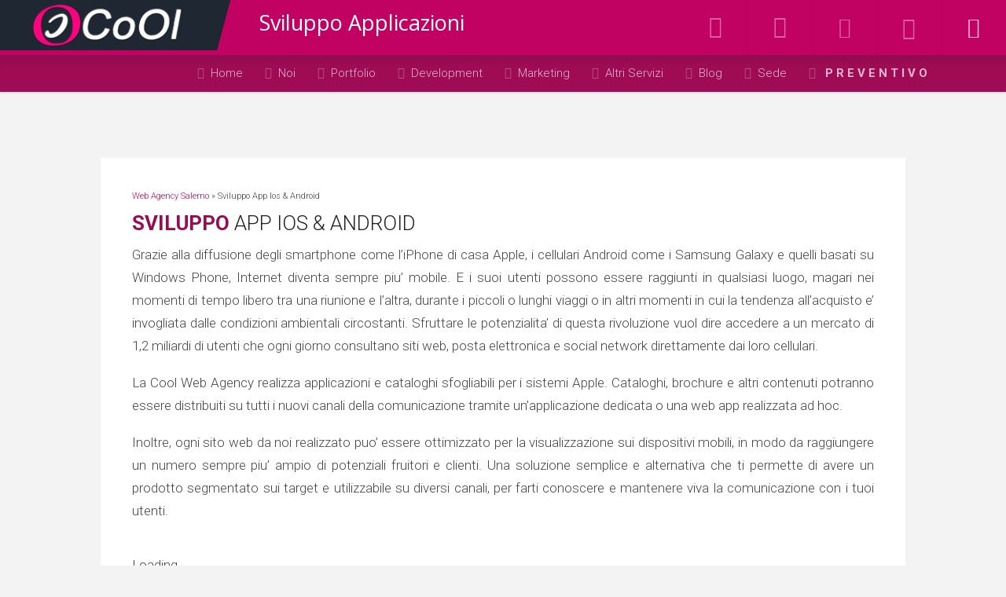

--- FILE ---
content_type: text/css
request_url: https://cool-agency.it/wp-content/cache/wpfc-minified/8lkk83pm/e76gz.css
body_size: 11590
content:
@charset "UTF-8";
                     .wp-block-archives-dropdown label{display:block;}
.wp-block-avatar.aligncenter{text-align:center;}
.wp-block-audio{margin:0 0 1em 0;}
.wp-block-audio figcaption{margin-top:0.5em;margin-bottom:1em;}
.wp-block-audio audio{width:100%;min-width:300px;}
.wp-block-button__link{color:#fff;background-color:#32373c;border-radius:9999px;box-shadow:none;cursor:pointer;display:inline-block;font-size:1.125em;padding:calc(0.667em + 2px) calc(1.333em + 2px);text-align:center;text-decoration:none;word-break:break-word;box-sizing:border-box;}
.wp-block-button__link:hover, .wp-block-button__link:focus, .wp-block-button__link:active, .wp-block-button__link:visited{color:#fff;}
.wp-block-button__link.aligncenter{text-align:center;}
.wp-block-button__link.alignright{text-align:right;}
.wp-block-buttons > .wp-block-button.has-custom-width{max-width:none;}
.wp-block-buttons > .wp-block-button.has-custom-width .wp-block-button__link{width:100%;}
.wp-block-buttons > .wp-block-button.has-custom-font-size .wp-block-button__link{font-size:inherit;}
.wp-block-buttons > .wp-block-button.wp-block-button__width-25{width:calc(25% - (var(--wp--style--block-gap, 0.5em) * 0.75));}
.wp-block-buttons > .wp-block-button.wp-block-button__width-50{width:calc(50% - (var(--wp--style--block-gap, 0.5em) * 0.5));}
.wp-block-buttons > .wp-block-button.wp-block-button__width-75{width:calc(75% - (var(--wp--style--block-gap, 0.5em) * 0.25));}
.wp-block-buttons > .wp-block-button.wp-block-button__width-100{width:100%;flex-basis:100%;}
.wp-block-buttons.is-vertical > .wp-block-button.wp-block-button__width-25{width:25%;}
.wp-block-buttons.is-vertical > .wp-block-button.wp-block-button__width-50{width:50%;}
.wp-block-buttons.is-vertical > .wp-block-button.wp-block-button__width-75{width:75%;}
.wp-block-button.is-style-squared, .wp-block-button__link.wp-block-button.is-style-squared{border-radius:0;}
.wp-block-button.no-border-radius, .wp-block-button__link.no-border-radius{border-radius:0 !important;}
.is-style-outline > :where(.wp-block-button__link),
:where(.wp-block-button__link).is-style-outline{border:2px solid currentColor;padding:0.667em 1.333em;}
.is-style-outline > .wp-block-button__link:not(.has-text-color),
.wp-block-button__link.is-style-outline:not(.has-text-color){color:currentColor;}
.is-style-outline > .wp-block-button__link:not(.has-background),
.wp-block-button__link.is-style-outline:not(.has-background){background-color:transparent;}
.wp-block-buttons{}
.wp-block-buttons.is-vertical{flex-direction:column;}
.wp-block-buttons.is-vertical > .wp-block-button:last-child{margin-bottom:0;}
.wp-block-buttons > .wp-block-button{display:inline-block;margin:0;}
.wp-block-buttons.is-content-justification-left{justify-content:flex-start;}
.wp-block-buttons.is-content-justification-left.is-vertical{align-items:flex-start;}
.wp-block-buttons.is-content-justification-center{justify-content:center;}
.wp-block-buttons.is-content-justification-center.is-vertical{align-items:center;}
.wp-block-buttons.is-content-justification-right{justify-content:flex-end;}
.wp-block-buttons.is-content-justification-right.is-vertical{align-items:flex-end;}
.wp-block-buttons.is-content-justification-space-between{justify-content:space-between;}
.wp-block-buttons.aligncenter{text-align:center;}
.wp-block-buttons:not(.is-content-justification-space-between,
.is-content-justification-right, .is-content-justification-left, .is-content-justification-center) .wp-block-button.aligncenter{margin-left:auto;margin-right:auto;width:100%;}
.wp-block-button.aligncenter{text-align:center;}
.wp-block-calendar{text-align:center;}
.wp-block-calendar th, .wp-block-calendar tbody td{padding:0.25em;border:1px solid #ddd;}
.wp-block-calendar tfoot td{border:none;}
.wp-block-calendar table{width:100%;border-collapse:collapse;}
.wp-block-calendar table th{font-weight:400;background:#ddd;}
.wp-block-calendar a{text-decoration:underline;}
.wp-block-calendar table tbody, .wp-block-calendar table caption{color:#40464d;}
.wp-block-categories.alignleft{margin-right:2em;}
.wp-block-categories.alignright{margin-left:2em;}
.wp-block-code code{display:block;font-family:inherit;overflow-wrap:break-word;white-space:pre-wrap;}
.wp-block-columns{display:flex;margin-bottom:1.75em;box-sizing:border-box;flex-wrap:wrap !important;align-items:initial !important;}
@media(min-width:782px){
.wp-block-columns{flex-wrap:nowrap !important;}
}
.wp-block-columns.are-vertically-aligned-top{align-items:flex-start;}
.wp-block-columns.are-vertically-aligned-center{align-items:center;}
.wp-block-columns.are-vertically-aligned-bottom{align-items:flex-end;}
@media(max-width:781px){
.wp-block-columns:not(.is-not-stacked-on-mobile) > .wp-block-column{flex-basis:100% !important;}
}
@media(min-width:782px){
.wp-block-columns:not(.is-not-stacked-on-mobile) > .wp-block-column{flex-basis:0;flex-grow:1;}
.wp-block-columns:not(.is-not-stacked-on-mobile) > .wp-block-column[style*=flex-basis]{flex-grow:0;}
}
.wp-block-columns.is-not-stacked-on-mobile{flex-wrap:nowrap !important;}
.wp-block-columns.is-not-stacked-on-mobile > .wp-block-column{flex-basis:0;flex-grow:1;}
.wp-block-columns.is-not-stacked-on-mobile > .wp-block-column[style*=flex-basis]{flex-grow:0;}:where(.wp-block-columns.has-background){padding:1.25em 2.375em;}
.wp-block-column{flex-grow:1;min-width:0;word-break:break-word;overflow-wrap:break-word;}
.wp-block-column.is-vertically-aligned-top{align-self:flex-start;}
.wp-block-column.is-vertically-aligned-center{align-self:center;}
.wp-block-column.is-vertically-aligned-bottom{align-self:flex-end;}
.wp-block-column.is-vertically-aligned-top, .wp-block-column.is-vertically-aligned-center, .wp-block-column.is-vertically-aligned-bottom{width:100%;}
.wp-block-comments-pagination > .wp-block-comments-pagination-next, .wp-block-comments-pagination > .wp-block-comments-pagination-previous, .wp-block-comments-pagination > .wp-block-comments-pagination-numbers{margin-right:0.5em;margin-bottom:0.5em;}
.wp-block-comments-pagination > .wp-block-comments-pagination-next:last-child, .wp-block-comments-pagination > .wp-block-comments-pagination-previous:last-child, .wp-block-comments-pagination > .wp-block-comments-pagination-numbers:last-child{margin-right:0;}
.wp-block-comments-pagination .wp-block-comments-pagination-previous-arrow{margin-right:1ch;display:inline-block;}
.wp-block-comments-pagination .wp-block-comments-pagination-previous-arrow:not(.is-arrow-chevron){transform:scaleX(1);}
.wp-block-comments-pagination .wp-block-comments-pagination-next-arrow{margin-left:1ch;display:inline-block;}
.wp-block-comments-pagination .wp-block-comments-pagination-next-arrow:not(.is-arrow-chevron){transform:scaleX(1);}
.wp-block-comments-pagination.aligncenter{justify-content:center;}
.wp-block-comment-template{margin-bottom:0;max-width:100%;list-style:none;padding:0;}
.wp-block-comment-template li{clear:both;}
.wp-block-comment-template ol{margin-bottom:0;max-width:100%;list-style:none;padding-left:2rem;}
.wp-block-cover-image, .wp-block-cover{position:relative;background-size:cover;background-position:center center;min-height:430px;width:100%;display:flex;justify-content:center;align-items:center;padding:1em;box-sizing:border-box;}
.wp-block-cover-image.has-parallax, .wp-block-cover.has-parallax{background-attachment:fixed;}
@supports (-webkit-touch-callout: inherit) {
.wp-block-cover-image.has-parallax, .wp-block-cover.has-parallax{background-attachment:scroll;}
}
@media (prefers-reduced-motion: reduce) {
.wp-block-cover-image.has-parallax, .wp-block-cover.has-parallax{background-attachment:scroll;}
}
.wp-block-cover-image.is-repeated, .wp-block-cover.is-repeated{background-repeat:repeat;background-size:auto;}
.wp-block-cover-image.has-background-dim:not([class*=-background-color]),
.wp-block-cover-image .has-background-dim:not([class*=-background-color]),
.wp-block-cover.has-background-dim:not([class*=-background-color]),
.wp-block-cover .has-background-dim:not([class*=-background-color]){background-color:#000;}
.wp-block-cover-image .has-background-dim.has-background-gradient, .wp-block-cover .has-background-dim.has-background-gradient{background-color:transparent;}
.wp-block-cover-image.has-background-dim::before, .wp-block-cover.has-background-dim::before{content:"";background-color:inherit;}
.wp-block-cover-image.has-background-dim:not(.has-background-gradient)::before,
.wp-block-cover-image .wp-block-cover__background, .wp-block-cover-image .wp-block-cover__gradient-background, .wp-block-cover.has-background-dim:not(.has-background-gradient)::before,
.wp-block-cover .wp-block-cover__background, .wp-block-cover .wp-block-cover__gradient-background{position:absolute;top:0;left:0;bottom:0;right:0;z-index:1;opacity:0.5;}
.wp-block-cover-image.has-background-dim.has-background-dim-10:not(.has-background-gradient)::before,
.wp-block-cover-image.has-background-dim.has-background-dim-10 .wp-block-cover__background, .wp-block-cover-image.has-background-dim.has-background-dim-10 .wp-block-cover__gradient-background, .wp-block-cover.has-background-dim.has-background-dim-10:not(.has-background-gradient)::before,
.wp-block-cover.has-background-dim.has-background-dim-10 .wp-block-cover__background, .wp-block-cover.has-background-dim.has-background-dim-10 .wp-block-cover__gradient-background{opacity:0.1;}
.wp-block-cover-image.has-background-dim.has-background-dim-20:not(.has-background-gradient)::before,
.wp-block-cover-image.has-background-dim.has-background-dim-20 .wp-block-cover__background, .wp-block-cover-image.has-background-dim.has-background-dim-20 .wp-block-cover__gradient-background, .wp-block-cover.has-background-dim.has-background-dim-20:not(.has-background-gradient)::before,
.wp-block-cover.has-background-dim.has-background-dim-20 .wp-block-cover__background, .wp-block-cover.has-background-dim.has-background-dim-20 .wp-block-cover__gradient-background{opacity:0.2;}
.wp-block-cover-image.has-background-dim.has-background-dim-30:not(.has-background-gradient)::before,
.wp-block-cover-image.has-background-dim.has-background-dim-30 .wp-block-cover__background, .wp-block-cover-image.has-background-dim.has-background-dim-30 .wp-block-cover__gradient-background, .wp-block-cover.has-background-dim.has-background-dim-30:not(.has-background-gradient)::before,
.wp-block-cover.has-background-dim.has-background-dim-30 .wp-block-cover__background, .wp-block-cover.has-background-dim.has-background-dim-30 .wp-block-cover__gradient-background{opacity:0.3;}
.wp-block-cover-image.has-background-dim.has-background-dim-40:not(.has-background-gradient)::before,
.wp-block-cover-image.has-background-dim.has-background-dim-40 .wp-block-cover__background, .wp-block-cover-image.has-background-dim.has-background-dim-40 .wp-block-cover__gradient-background, .wp-block-cover.has-background-dim.has-background-dim-40:not(.has-background-gradient)::before,
.wp-block-cover.has-background-dim.has-background-dim-40 .wp-block-cover__background, .wp-block-cover.has-background-dim.has-background-dim-40 .wp-block-cover__gradient-background{opacity:0.4;}
.wp-block-cover-image.has-background-dim.has-background-dim-50:not(.has-background-gradient)::before,
.wp-block-cover-image.has-background-dim.has-background-dim-50 .wp-block-cover__background, .wp-block-cover-image.has-background-dim.has-background-dim-50 .wp-block-cover__gradient-background, .wp-block-cover.has-background-dim.has-background-dim-50:not(.has-background-gradient)::before,
.wp-block-cover.has-background-dim.has-background-dim-50 .wp-block-cover__background, .wp-block-cover.has-background-dim.has-background-dim-50 .wp-block-cover__gradient-background{opacity:0.5;}
.wp-block-cover-image.has-background-dim.has-background-dim-60:not(.has-background-gradient)::before,
.wp-block-cover-image.has-background-dim.has-background-dim-60 .wp-block-cover__background, .wp-block-cover-image.has-background-dim.has-background-dim-60 .wp-block-cover__gradient-background, .wp-block-cover.has-background-dim.has-background-dim-60:not(.has-background-gradient)::before,
.wp-block-cover.has-background-dim.has-background-dim-60 .wp-block-cover__background, .wp-block-cover.has-background-dim.has-background-dim-60 .wp-block-cover__gradient-background{opacity:0.6;}
.wp-block-cover-image.has-background-dim.has-background-dim-70:not(.has-background-gradient)::before,
.wp-block-cover-image.has-background-dim.has-background-dim-70 .wp-block-cover__background, .wp-block-cover-image.has-background-dim.has-background-dim-70 .wp-block-cover__gradient-background, .wp-block-cover.has-background-dim.has-background-dim-70:not(.has-background-gradient)::before,
.wp-block-cover.has-background-dim.has-background-dim-70 .wp-block-cover__background, .wp-block-cover.has-background-dim.has-background-dim-70 .wp-block-cover__gradient-background{opacity:0.7;}
.wp-block-cover-image.has-background-dim.has-background-dim-80:not(.has-background-gradient)::before,
.wp-block-cover-image.has-background-dim.has-background-dim-80 .wp-block-cover__background, .wp-block-cover-image.has-background-dim.has-background-dim-80 .wp-block-cover__gradient-background, .wp-block-cover.has-background-dim.has-background-dim-80:not(.has-background-gradient)::before,
.wp-block-cover.has-background-dim.has-background-dim-80 .wp-block-cover__background, .wp-block-cover.has-background-dim.has-background-dim-80 .wp-block-cover__gradient-background{opacity:0.8;}
.wp-block-cover-image.has-background-dim.has-background-dim-90:not(.has-background-gradient)::before,
.wp-block-cover-image.has-background-dim.has-background-dim-90 .wp-block-cover__background, .wp-block-cover-image.has-background-dim.has-background-dim-90 .wp-block-cover__gradient-background, .wp-block-cover.has-background-dim.has-background-dim-90:not(.has-background-gradient)::before,
.wp-block-cover.has-background-dim.has-background-dim-90 .wp-block-cover__background, .wp-block-cover.has-background-dim.has-background-dim-90 .wp-block-cover__gradient-background{opacity:0.9;}
.wp-block-cover-image.has-background-dim.has-background-dim-100:not(.has-background-gradient)::before,
.wp-block-cover-image.has-background-dim.has-background-dim-100 .wp-block-cover__background, .wp-block-cover-image.has-background-dim.has-background-dim-100 .wp-block-cover__gradient-background, .wp-block-cover.has-background-dim.has-background-dim-100:not(.has-background-gradient)::before,
.wp-block-cover.has-background-dim.has-background-dim-100 .wp-block-cover__background, .wp-block-cover.has-background-dim.has-background-dim-100 .wp-block-cover__gradient-background{opacity:1;}
.wp-block-cover-image .wp-block-cover__gradient-background.has-background-dim.has-background-dim-0, .wp-block-cover-image .wp-block-cover__background.has-background-dim.has-background-dim-0, .wp-block-cover .wp-block-cover__gradient-background.has-background-dim.has-background-dim-0, .wp-block-cover .wp-block-cover__background.has-background-dim.has-background-dim-0{opacity:0;}
.wp-block-cover-image .wp-block-cover__gradient-background.has-background-dim.has-background-dim-10, .wp-block-cover-image .wp-block-cover__background.has-background-dim.has-background-dim-10, .wp-block-cover .wp-block-cover__gradient-background.has-background-dim.has-background-dim-10, .wp-block-cover .wp-block-cover__background.has-background-dim.has-background-dim-10{opacity:0.1;}
.wp-block-cover-image .wp-block-cover__gradient-background.has-background-dim.has-background-dim-20, .wp-block-cover-image .wp-block-cover__background.has-background-dim.has-background-dim-20, .wp-block-cover .wp-block-cover__gradient-background.has-background-dim.has-background-dim-20, .wp-block-cover .wp-block-cover__background.has-background-dim.has-background-dim-20{opacity:0.2;}
.wp-block-cover-image .wp-block-cover__gradient-background.has-background-dim.has-background-dim-30, .wp-block-cover-image .wp-block-cover__background.has-background-dim.has-background-dim-30, .wp-block-cover .wp-block-cover__gradient-background.has-background-dim.has-background-dim-30, .wp-block-cover .wp-block-cover__background.has-background-dim.has-background-dim-30{opacity:0.3;}
.wp-block-cover-image .wp-block-cover__gradient-background.has-background-dim.has-background-dim-40, .wp-block-cover-image .wp-block-cover__background.has-background-dim.has-background-dim-40, .wp-block-cover .wp-block-cover__gradient-background.has-background-dim.has-background-dim-40, .wp-block-cover .wp-block-cover__background.has-background-dim.has-background-dim-40{opacity:0.4;}
.wp-block-cover-image .wp-block-cover__gradient-background.has-background-dim.has-background-dim-50, .wp-block-cover-image .wp-block-cover__background.has-background-dim.has-background-dim-50, .wp-block-cover .wp-block-cover__gradient-background.has-background-dim.has-background-dim-50, .wp-block-cover .wp-block-cover__background.has-background-dim.has-background-dim-50{opacity:0.5;}
.wp-block-cover-image .wp-block-cover__gradient-background.has-background-dim.has-background-dim-60, .wp-block-cover-image .wp-block-cover__background.has-background-dim.has-background-dim-60, .wp-block-cover .wp-block-cover__gradient-background.has-background-dim.has-background-dim-60, .wp-block-cover .wp-block-cover__background.has-background-dim.has-background-dim-60{opacity:0.6;}
.wp-block-cover-image .wp-block-cover__gradient-background.has-background-dim.has-background-dim-70, .wp-block-cover-image .wp-block-cover__background.has-background-dim.has-background-dim-70, .wp-block-cover .wp-block-cover__gradient-background.has-background-dim.has-background-dim-70, .wp-block-cover .wp-block-cover__background.has-background-dim.has-background-dim-70{opacity:0.7;}
.wp-block-cover-image .wp-block-cover__gradient-background.has-background-dim.has-background-dim-80, .wp-block-cover-image .wp-block-cover__background.has-background-dim.has-background-dim-80, .wp-block-cover .wp-block-cover__gradient-background.has-background-dim.has-background-dim-80, .wp-block-cover .wp-block-cover__background.has-background-dim.has-background-dim-80{opacity:0.8;}
.wp-block-cover-image .wp-block-cover__gradient-background.has-background-dim.has-background-dim-90, .wp-block-cover-image .wp-block-cover__background.has-background-dim.has-background-dim-90, .wp-block-cover .wp-block-cover__gradient-background.has-background-dim.has-background-dim-90, .wp-block-cover .wp-block-cover__background.has-background-dim.has-background-dim-90{opacity:0.9;}
.wp-block-cover-image .wp-block-cover__gradient-background.has-background-dim.has-background-dim-100, .wp-block-cover-image .wp-block-cover__background.has-background-dim.has-background-dim-100, .wp-block-cover .wp-block-cover__gradient-background.has-background-dim.has-background-dim-100, .wp-block-cover .wp-block-cover__background.has-background-dim.has-background-dim-100{opacity:1;}
.wp-block-cover-image .block-library-cover__padding-visualizer, .wp-block-cover .block-library-cover__padding-visualizer{z-index:2;}
.wp-block-cover-image.alignleft, .wp-block-cover-image.alignright,
.wp-block-cover.alignleft, .wp-block-cover.alignright{max-width:420px;width:100%;}
.wp-block-cover-image::after, .wp-block-cover::after{display:block;content:"";font-size:0;min-height:inherit;}
@supports (position: sticky) {
.wp-block-cover-image::after, .wp-block-cover::after{content:none;}
}
.wp-block-cover-image.aligncenter, .wp-block-cover-image.alignleft, .wp-block-cover-image.alignright,
.wp-block-cover.aligncenter, .wp-block-cover.alignleft, .wp-block-cover.alignright{display:flex;}
.wp-block-cover-image .wp-block-cover__inner-container, .wp-block-cover .wp-block-cover__inner-container{width:100%;z-index:1;color:#fff;}
.wp-block-cover-image.is-light .wp-block-cover__inner-container, .wp-block-cover.is-light .wp-block-cover__inner-container{color:#000;}
.wp-block-cover-image p:not(.has-text-color),
.wp-block-cover-image h1:not(.has-text-color),
.wp-block-cover-image h2:not(.has-text-color),
.wp-block-cover-image h3:not(.has-text-color),
.wp-block-cover-image h4:not(.has-text-color),
.wp-block-cover-image h5:not(.has-text-color),
.wp-block-cover-image h6:not(.has-text-color),
.wp-block-cover p:not(.has-text-color),
.wp-block-cover h1:not(.has-text-color),
.wp-block-cover h2:not(.has-text-color),
.wp-block-cover h3:not(.has-text-color),
.wp-block-cover h4:not(.has-text-color),
.wp-block-cover h5:not(.has-text-color),
.wp-block-cover h6:not(.has-text-color){color:inherit;}
.wp-block-cover-image.is-position-top-left, .wp-block-cover.is-position-top-left{align-items:flex-start;justify-content:flex-start;}
.wp-block-cover-image.is-position-top-center, .wp-block-cover.is-position-top-center{align-items:flex-start;justify-content:center;}
.wp-block-cover-image.is-position-top-right, .wp-block-cover.is-position-top-right{align-items:flex-start;justify-content:flex-end;}
.wp-block-cover-image.is-position-center-left, .wp-block-cover.is-position-center-left{align-items:center;justify-content:flex-start;}
.wp-block-cover-image.is-position-center-center, .wp-block-cover.is-position-center-center{align-items:center;justify-content:center;}
.wp-block-cover-image.is-position-center-right, .wp-block-cover.is-position-center-right{align-items:center;justify-content:flex-end;}
.wp-block-cover-image.is-position-bottom-left, .wp-block-cover.is-position-bottom-left{align-items:flex-end;justify-content:flex-start;}
.wp-block-cover-image.is-position-bottom-center, .wp-block-cover.is-position-bottom-center{align-items:flex-end;justify-content:center;}
.wp-block-cover-image.is-position-bottom-right, .wp-block-cover.is-position-bottom-right{align-items:flex-end;justify-content:flex-end;}
.wp-block-cover-image.has-custom-content-position.has-custom-content-position .wp-block-cover__inner-container, .wp-block-cover.has-custom-content-position.has-custom-content-position .wp-block-cover__inner-container{margin:0;width:auto;}
.wp-block-cover-image img.wp-block-cover__image-background, .wp-block-cover-image video.wp-block-cover__video-background, .wp-block-cover img.wp-block-cover__image-background, .wp-block-cover video.wp-block-cover__video-background{position:absolute;top:0;left:0;right:0;bottom:0;margin:0;padding:0;width:100%;height:100%;max-width:none;max-height:none;-o-object-fit:cover;object-fit:cover;outline:none;border:none;box-shadow:none;}
.wp-block-cover__video-background{z-index:0;}
.wp-block-cover__image-background{z-index:0;}
section.wp-block-cover-image h2, .wp-block-cover-image-text, .wp-block-cover-text{color:#fff;}
section.wp-block-cover-image h2 a, section.wp-block-cover-image h2 a:hover, section.wp-block-cover-image h2 a:focus, section.wp-block-cover-image h2 a:active, .wp-block-cover-image-text a, .wp-block-cover-image-text a:hover, .wp-block-cover-image-text a:focus, .wp-block-cover-image-text a:active, .wp-block-cover-text a, .wp-block-cover-text a:hover, .wp-block-cover-text a:focus, .wp-block-cover-text a:active{color:#fff;}
.wp-block-cover-image .wp-block-cover.has-left-content{justify-content:flex-start;}
.wp-block-cover-image .wp-block-cover.has-right-content{justify-content:flex-end;}
section.wp-block-cover-image.has-left-content > h2, .wp-block-cover-image.has-left-content .wp-block-cover-image-text, .wp-block-cover.has-left-content .wp-block-cover-text{margin-left:0;text-align:left;}
section.wp-block-cover-image.has-right-content > h2, .wp-block-cover-image.has-right-content .wp-block-cover-image-text, .wp-block-cover.has-right-content .wp-block-cover-text{margin-right:0;text-align:right;}
section.wp-block-cover-image > h2, .wp-block-cover-image .wp-block-cover-image-text, .wp-block-cover .wp-block-cover-text{font-size:2em;line-height:1.25;z-index:1;margin-bottom:0;max-width:840px;padding:0.44em;text-align:center;}
.wp-block[data-align=left] > [data-type="core/embed"],
.wp-block[data-align=right] > [data-type="core/embed"],
.wp-block-embed.alignleft, .wp-block-embed.alignright{max-width:360px;width:100%;}
.wp-block[data-align=left] > [data-type="core/embed"] .wp-block-embed__wrapper,
.wp-block[data-align=right] > [data-type="core/embed"] .wp-block-embed__wrapper,
.wp-block-embed.alignleft .wp-block-embed__wrapper, .wp-block-embed.alignright .wp-block-embed__wrapper{min-width:280px;}
.wp-block-cover .wp-block-embed{min-width:320px;min-height:240px;}
.wp-block-embed{margin:0 0 1em 0;overflow-wrap:break-word;}
.wp-block-embed figcaption{margin-top:0.5em;margin-bottom:1em;}
.wp-block-embed iframe{max-width:100%;}
.wp-block-embed__wrapper{position:relative;}
.wp-embed-responsive .wp-has-aspect-ratio .wp-block-embed__wrapper::before{content:"";display:block;padding-top:50%;}
.wp-embed-responsive .wp-has-aspect-ratio iframe{position:absolute;top:0;right:0;bottom:0;left:0;height:100%;width:100%;}
.wp-embed-responsive .wp-embed-aspect-21-9 .wp-block-embed__wrapper::before{padding-top:42.85%;}
.wp-embed-responsive .wp-embed-aspect-18-9 .wp-block-embed__wrapper::before{padding-top:50%;}
.wp-embed-responsive .wp-embed-aspect-16-9 .wp-block-embed__wrapper::before{padding-top:56.25%;}
.wp-embed-responsive .wp-embed-aspect-4-3 .wp-block-embed__wrapper::before{padding-top:75%;}
.wp-embed-responsive .wp-embed-aspect-1-1 .wp-block-embed__wrapper::before{padding-top:100%;}
.wp-embed-responsive .wp-embed-aspect-9-16 .wp-block-embed__wrapper::before{padding-top:177.77%;}
.wp-embed-responsive .wp-embed-aspect-1-2 .wp-block-embed__wrapper::before{padding-top:200%;}
.wp-block-file{margin-bottom:1.5em;}
.wp-block-file.aligncenter{text-align:center;}
.wp-block-file.alignright{text-align:right;}
.wp-block-file .wp-block-file__embed{margin-bottom:1em;}
.wp-block-file .wp-block-file__button{background:#32373c;border-radius:2em;color:#fff;font-size:0.8em;padding:0.5em 1em;}
.wp-block-file a.wp-block-file__button{text-decoration:none;}
.wp-block-file a.wp-block-file__button:hover, .wp-block-file a.wp-block-file__button:visited, .wp-block-file a.wp-block-file__button:focus, .wp-block-file a.wp-block-file__button:active{box-shadow:none;color:#fff;opacity:0.85;text-decoration:none;}
.wp-block-file * + .wp-block-file__button{margin-left:0.75em;}
.wp-block-gallery:not(.has-nested-images),
.blocks-gallery-grid:not(.has-nested-images){display:flex;flex-wrap:wrap;list-style-type:none;padding:0;margin:0;}
.wp-block-gallery:not(.has-nested-images) .blocks-gallery-image,
.wp-block-gallery:not(.has-nested-images) .blocks-gallery-item,
.blocks-gallery-grid:not(.has-nested-images) .blocks-gallery-image,
.blocks-gallery-grid:not(.has-nested-images) .blocks-gallery-item{margin:0 1em 1em 0;display:flex;flex-grow:1;flex-direction:column;justify-content:center;position:relative;width:calc(50% - 1em);}
.wp-block-gallery:not(.has-nested-images) .blocks-gallery-image:nth-of-type(even),
.wp-block-gallery:not(.has-nested-images) .blocks-gallery-item:nth-of-type(even),
.blocks-gallery-grid:not(.has-nested-images) .blocks-gallery-image:nth-of-type(even),
.blocks-gallery-grid:not(.has-nested-images) .blocks-gallery-item:nth-of-type(even){margin-right:0;}
.wp-block-gallery:not(.has-nested-images) .blocks-gallery-image figure,
.wp-block-gallery:not(.has-nested-images) .blocks-gallery-item figure,
.blocks-gallery-grid:not(.has-nested-images) .blocks-gallery-image figure,
.blocks-gallery-grid:not(.has-nested-images) .blocks-gallery-item figure{margin:0;height:100%;display:flex;align-items:flex-end;justify-content:flex-start;}
.wp-block-gallery:not(.has-nested-images) .blocks-gallery-image img,
.wp-block-gallery:not(.has-nested-images) .blocks-gallery-item img,
.blocks-gallery-grid:not(.has-nested-images) .blocks-gallery-image img,
.blocks-gallery-grid:not(.has-nested-images) .blocks-gallery-item img{display:block;max-width:100%;height:auto;width:auto;}
.wp-block-gallery:not(.has-nested-images) .blocks-gallery-image figcaption,
.wp-block-gallery:not(.has-nested-images) .blocks-gallery-item figcaption,
.blocks-gallery-grid:not(.has-nested-images) .blocks-gallery-image figcaption,
.blocks-gallery-grid:not(.has-nested-images) .blocks-gallery-item figcaption{position:absolute;bottom:0;width:100%;max-height:100%;overflow:auto;padding:3em 0.77em 0.7em;color:#fff;text-align:center;font-size:0.8em;background:linear-gradient(0deg, rgba(0, 0, 0, 0.7) 0, rgba(0, 0, 0, 0.3) 70%, transparent);box-sizing:border-box;margin:0;z-index:2;}
.wp-block-gallery:not(.has-nested-images) .blocks-gallery-image figcaption img,
.wp-block-gallery:not(.has-nested-images) .blocks-gallery-item figcaption img,
.blocks-gallery-grid:not(.has-nested-images) .blocks-gallery-image figcaption img,
.blocks-gallery-grid:not(.has-nested-images) .blocks-gallery-item figcaption img{display:inline;}
.wp-block-gallery:not(.has-nested-images) figcaption,
.blocks-gallery-grid:not(.has-nested-images) figcaption{flex-grow:1;}
.wp-block-gallery:not(.has-nested-images).is-cropped .blocks-gallery-image a,
.wp-block-gallery:not(.has-nested-images).is-cropped .blocks-gallery-image img, .wp-block-gallery:not(.has-nested-images).is-cropped .blocks-gallery-item a,
.wp-block-gallery:not(.has-nested-images).is-cropped .blocks-gallery-item img,
.blocks-gallery-grid:not(.has-nested-images).is-cropped .blocks-gallery-image a,
.blocks-gallery-grid:not(.has-nested-images).is-cropped .blocks-gallery-image img,
.blocks-gallery-grid:not(.has-nested-images).is-cropped .blocks-gallery-item a,
.blocks-gallery-grid:not(.has-nested-images).is-cropped .blocks-gallery-item img{width:100%;height:100%;flex:1;-o-object-fit:cover;object-fit:cover;}
.wp-block-gallery:not(.has-nested-images).columns-1 .blocks-gallery-image, .wp-block-gallery:not(.has-nested-images).columns-1 .blocks-gallery-item,
.blocks-gallery-grid:not(.has-nested-images).columns-1 .blocks-gallery-image,
.blocks-gallery-grid:not(.has-nested-images).columns-1 .blocks-gallery-item{width:100%;margin-right:0;}
@media(min-width:600px){
.wp-block-gallery:not(.has-nested-images).columns-3 .blocks-gallery-image, .wp-block-gallery:not(.has-nested-images).columns-3 .blocks-gallery-item,
.blocks-gallery-grid:not(.has-nested-images).columns-3 .blocks-gallery-image,
.blocks-gallery-grid:not(.has-nested-images).columns-3 .blocks-gallery-item{width:calc(33.3333333333% - 0.6666666667em);margin-right:1em;}
.wp-block-gallery:not(.has-nested-images).columns-4 .blocks-gallery-image, .wp-block-gallery:not(.has-nested-images).columns-4 .blocks-gallery-item,
.blocks-gallery-grid:not(.has-nested-images).columns-4 .blocks-gallery-image,
.blocks-gallery-grid:not(.has-nested-images).columns-4 .blocks-gallery-item{width:calc(25% - 0.75em);margin-right:1em;}
.wp-block-gallery:not(.has-nested-images).columns-5 .blocks-gallery-image, .wp-block-gallery:not(.has-nested-images).columns-5 .blocks-gallery-item,
.blocks-gallery-grid:not(.has-nested-images).columns-5 .blocks-gallery-image,
.blocks-gallery-grid:not(.has-nested-images).columns-5 .blocks-gallery-item{width:calc(20% - 0.8em);margin-right:1em;}
.wp-block-gallery:not(.has-nested-images).columns-6 .blocks-gallery-image, .wp-block-gallery:not(.has-nested-images).columns-6 .blocks-gallery-item,
.blocks-gallery-grid:not(.has-nested-images).columns-6 .blocks-gallery-image,
.blocks-gallery-grid:not(.has-nested-images).columns-6 .blocks-gallery-item{width:calc(16.6666666667% - 0.8333333333em);margin-right:1em;}
.wp-block-gallery:not(.has-nested-images).columns-7 .blocks-gallery-image, .wp-block-gallery:not(.has-nested-images).columns-7 .blocks-gallery-item,
.blocks-gallery-grid:not(.has-nested-images).columns-7 .blocks-gallery-image,
.blocks-gallery-grid:not(.has-nested-images).columns-7 .blocks-gallery-item{width:calc(14.2857142857% - 0.8571428571em);margin-right:1em;}
.wp-block-gallery:not(.has-nested-images).columns-8 .blocks-gallery-image, .wp-block-gallery:not(.has-nested-images).columns-8 .blocks-gallery-item,
.blocks-gallery-grid:not(.has-nested-images).columns-8 .blocks-gallery-image,
.blocks-gallery-grid:not(.has-nested-images).columns-8 .blocks-gallery-item{width:calc(12.5% - 0.875em);margin-right:1em;}
.wp-block-gallery:not(.has-nested-images).columns-1 .blocks-gallery-image:nth-of-type(1n), .wp-block-gallery:not(.has-nested-images).columns-1 .blocks-gallery-item:nth-of-type(1n),
.blocks-gallery-grid:not(.has-nested-images).columns-1 .blocks-gallery-image:nth-of-type(1n),
.blocks-gallery-grid:not(.has-nested-images).columns-1 .blocks-gallery-item:nth-of-type(1n){margin-right:0;}
.wp-block-gallery:not(.has-nested-images).columns-2 .blocks-gallery-image:nth-of-type(2n), .wp-block-gallery:not(.has-nested-images).columns-2 .blocks-gallery-item:nth-of-type(2n),
.blocks-gallery-grid:not(.has-nested-images).columns-2 .blocks-gallery-image:nth-of-type(2n),
.blocks-gallery-grid:not(.has-nested-images).columns-2 .blocks-gallery-item:nth-of-type(2n){margin-right:0;}
.wp-block-gallery:not(.has-nested-images).columns-3 .blocks-gallery-image:nth-of-type(3n), .wp-block-gallery:not(.has-nested-images).columns-3 .blocks-gallery-item:nth-of-type(3n),
.blocks-gallery-grid:not(.has-nested-images).columns-3 .blocks-gallery-image:nth-of-type(3n),
.blocks-gallery-grid:not(.has-nested-images).columns-3 .blocks-gallery-item:nth-of-type(3n){margin-right:0;}
.wp-block-gallery:not(.has-nested-images).columns-4 .blocks-gallery-image:nth-of-type(4n), .wp-block-gallery:not(.has-nested-images).columns-4 .blocks-gallery-item:nth-of-type(4n),
.blocks-gallery-grid:not(.has-nested-images).columns-4 .blocks-gallery-image:nth-of-type(4n),
.blocks-gallery-grid:not(.has-nested-images).columns-4 .blocks-gallery-item:nth-of-type(4n){margin-right:0;}
.wp-block-gallery:not(.has-nested-images).columns-5 .blocks-gallery-image:nth-of-type(5n), .wp-block-gallery:not(.has-nested-images).columns-5 .blocks-gallery-item:nth-of-type(5n),
.blocks-gallery-grid:not(.has-nested-images).columns-5 .blocks-gallery-image:nth-of-type(5n),
.blocks-gallery-grid:not(.has-nested-images).columns-5 .blocks-gallery-item:nth-of-type(5n){margin-right:0;}
.wp-block-gallery:not(.has-nested-images).columns-6 .blocks-gallery-image:nth-of-type(6n), .wp-block-gallery:not(.has-nested-images).columns-6 .blocks-gallery-item:nth-of-type(6n),
.blocks-gallery-grid:not(.has-nested-images).columns-6 .blocks-gallery-image:nth-of-type(6n),
.blocks-gallery-grid:not(.has-nested-images).columns-6 .blocks-gallery-item:nth-of-type(6n){margin-right:0;}
.wp-block-gallery:not(.has-nested-images).columns-7 .blocks-gallery-image:nth-of-type(7n), .wp-block-gallery:not(.has-nested-images).columns-7 .blocks-gallery-item:nth-of-type(7n),
.blocks-gallery-grid:not(.has-nested-images).columns-7 .blocks-gallery-image:nth-of-type(7n),
.blocks-gallery-grid:not(.has-nested-images).columns-7 .blocks-gallery-item:nth-of-type(7n){margin-right:0;}
.wp-block-gallery:not(.has-nested-images).columns-8 .blocks-gallery-image:nth-of-type(8n), .wp-block-gallery:not(.has-nested-images).columns-8 .blocks-gallery-item:nth-of-type(8n),
.blocks-gallery-grid:not(.has-nested-images).columns-8 .blocks-gallery-image:nth-of-type(8n),
.blocks-gallery-grid:not(.has-nested-images).columns-8 .blocks-gallery-item:nth-of-type(8n){margin-right:0;}
}
.wp-block-gallery:not(.has-nested-images) .blocks-gallery-image:last-child,
.wp-block-gallery:not(.has-nested-images) .blocks-gallery-item:last-child,
.blocks-gallery-grid:not(.has-nested-images) .blocks-gallery-image:last-child,
.blocks-gallery-grid:not(.has-nested-images) .blocks-gallery-item:last-child{margin-right:0;}
.wp-block-gallery:not(.has-nested-images).alignleft, .wp-block-gallery:not(.has-nested-images).alignright,
.blocks-gallery-grid:not(.has-nested-images).alignleft,
.blocks-gallery-grid:not(.has-nested-images).alignright{max-width:420px;width:100%;}
.wp-block-gallery:not(.has-nested-images).aligncenter .blocks-gallery-item figure,
.blocks-gallery-grid:not(.has-nested-images).aligncenter .blocks-gallery-item figure{justify-content:center;}
.wp-block-gallery:not(.is-cropped) .blocks-gallery-item{align-self:flex-start;}
figure.wp-block-gallery.has-nested-images{align-items:normal;}
.wp-block-gallery.has-nested-images figure.wp-block-image:not(#individual-image){width:calc(50% - (var(--wp--style--unstable-gallery-gap, 16px) / 2));margin:0;}
.wp-block-gallery.has-nested-images figure.wp-block-image{display:flex;flex-grow:1;justify-content:center;position:relative;flex-direction:column;max-width:100%;}
.wp-block-gallery.has-nested-images figure.wp-block-image > div, .wp-block-gallery.has-nested-images figure.wp-block-image > a{margin:0;flex-direction:column;flex-grow:1;}
.wp-block-gallery.has-nested-images figure.wp-block-image img{display:block;height:auto;max-width:100% !important;width:auto;}
.wp-block-gallery.has-nested-images figure.wp-block-image figcaption{background:linear-gradient(0deg, rgba(0, 0, 0, 0.7) 0, rgba(0, 0, 0, 0.3) 70%, transparent);bottom:0;color:#fff;font-size:13px;left:0;margin-bottom:0;max-height:60%;overflow:auto;padding:0 8px 8px;position:absolute;text-align:center;width:100%;box-sizing:border-box;}
.wp-block-gallery.has-nested-images figure.wp-block-image figcaption img{display:inline;}
.wp-block-gallery.has-nested-images figure.wp-block-image figcaption a{color:inherit;}
.wp-block-gallery.has-nested-images figure.wp-block-image.is-style-rounded > div, .wp-block-gallery.has-nested-images figure.wp-block-image.is-style-rounded > a{flex:1 1 auto;}
.wp-block-gallery.has-nested-images figure.wp-block-image.is-style-rounded figcaption{flex:initial;background:none;color:inherit;margin:0;padding:10px 10px 9px;position:relative;}
.wp-block-gallery.has-nested-images figcaption{flex-grow:1;flex-basis:100%;text-align:center;}
.wp-block-gallery.has-nested-images:not(.is-cropped) figure.wp-block-image:not(#individual-image){margin-top:0;margin-bottom:auto;}
.wp-block-gallery.has-nested-images.is-cropped figure.wp-block-image:not(#individual-image){align-self:inherit;}
.wp-block-gallery.has-nested-images.is-cropped figure.wp-block-image:not(#individual-image) > div:not(.components-drop-zone),
.wp-block-gallery.has-nested-images.is-cropped figure.wp-block-image:not(#individual-image) > a{display:flex;}
.wp-block-gallery.has-nested-images.is-cropped figure.wp-block-image:not(#individual-image) a,
.wp-block-gallery.has-nested-images.is-cropped figure.wp-block-image:not(#individual-image) img{width:100%;flex:1 0 0%;height:100%;-o-object-fit:cover;object-fit:cover;}
.wp-block-gallery.has-nested-images.columns-1 figure.wp-block-image:not(#individual-image){width:100%;}
@media(min-width:600px){
.wp-block-gallery.has-nested-images.columns-3 figure.wp-block-image:not(#individual-image){width:calc(33.3333333333% - (var(--wp--style--unstable-gallery-gap, 16px) * 0.6666666667));}
.wp-block-gallery.has-nested-images.columns-4 figure.wp-block-image:not(#individual-image){width:calc(25% - (var(--wp--style--unstable-gallery-gap, 16px) * 0.75));}
.wp-block-gallery.has-nested-images.columns-5 figure.wp-block-image:not(#individual-image){width:calc(20% - (var(--wp--style--unstable-gallery-gap, 16px) * 0.8));}
.wp-block-gallery.has-nested-images.columns-6 figure.wp-block-image:not(#individual-image){width:calc(16.6666666667% - (var(--wp--style--unstable-gallery-gap, 16px) * 0.8333333333));}
.wp-block-gallery.has-nested-images.columns-7 figure.wp-block-image:not(#individual-image){width:calc(14.2857142857% - (var(--wp--style--unstable-gallery-gap, 16px) * 0.8571428571));}
.wp-block-gallery.has-nested-images.columns-8 figure.wp-block-image:not(#individual-image){width:calc(12.5% - (var(--wp--style--unstable-gallery-gap, 16px) * 0.875));}
.wp-block-gallery.has-nested-images.columns-default figure.wp-block-image:not(#individual-image){width:calc(33.33% - (var(--wp--style--unstable-gallery-gap, 16px) * 0.6666666667));}
.wp-block-gallery.has-nested-images.columns-default figure.wp-block-image:not(#individual-image):first-child:nth-last-child(2),
.wp-block-gallery.has-nested-images.columns-default figure.wp-block-image:not(#individual-image):first-child:nth-last-child(2) ~ figure.wp-block-image:not(#individual-image){width:calc(50% - (var(--wp--style--unstable-gallery-gap, 16px) * 0.5));}
.wp-block-gallery.has-nested-images.columns-default figure.wp-block-image:not(#individual-image):first-child:nth-last-child(1){width:100%;}
}
.wp-block-gallery.has-nested-images.alignleft, .wp-block-gallery.has-nested-images.alignright{max-width:420px;width:100%;}
.wp-block-gallery.has-nested-images.aligncenter{justify-content:center;}
.wp-block-group{box-sizing:border-box;}
h1.has-background, h2.has-background, h3.has-background, h4.has-background, h5.has-background, h6.has-background{padding:1.25em 2.375em;}
.wp-block-image{margin:0 0 1em 0;}
.wp-block-image img{height:auto;max-width:100%;vertical-align:bottom;}
.wp-block-image:not(.is-style-rounded) > a,
.wp-block-image:not(.is-style-rounded) img{border-radius:inherit;}
.wp-block-image.aligncenter{text-align:center;}
.wp-block-image.alignfull img, .wp-block-image.alignwide img{height:auto;width:100%;}
.wp-block-image.alignleft, .wp-block-image.alignright, .wp-block-image.aligncenter,
.wp-block-image .alignleft, .wp-block-image .alignright, .wp-block-image .aligncenter{display:table;}
.wp-block-image.alignleft > figcaption, .wp-block-image.alignright > figcaption, .wp-block-image.aligncenter > figcaption,
.wp-block-image .alignleft > figcaption, .wp-block-image .alignright > figcaption, .wp-block-image .aligncenter > figcaption{display:table-caption;caption-side:bottom;}
.wp-block-image .alignleft{float:left;margin-left:0;margin-right:1em;margin-top:0.5em;margin-bottom:0.5em;}
.wp-block-image .alignright{float:right;margin-right:0;margin-left:1em;margin-top:0.5em;margin-bottom:0.5em;}
.wp-block-image .aligncenter{margin-left:auto;margin-right:auto;}
.wp-block-image figcaption{margin-top:0.5em;margin-bottom:1em;}
.wp-block-image.is-style-rounded img, .wp-block-image .is-style-rounded img{border-radius:9999px;}
.wp-block-image.is-style-circle-mask img{border-radius:9999px;}
@supports ((-webkit-mask-image: none) or (mask-image: none)) or (-webkit-mask-image: none) {
.wp-block-image.is-style-circle-mask img{-webkit-mask-image:url('data:image/svg+xml;utf8,<svg viewBox="0 0 100 100" xmlns="http://www.w3.org/2000/svg"><circle cx="50" cy="50" r="50"/></svg>');mask-image:url('data:image/svg+xml;utf8,<svg viewBox="0 0 100 100" xmlns="http://www.w3.org/2000/svg"><circle cx="50" cy="50" r="50"/></svg>');mask-mode:alpha;-webkit-mask-repeat:no-repeat;mask-repeat:no-repeat;-webkit-mask-size:contain;mask-size:contain;-webkit-mask-position:center;mask-position:center;border-radius:0;}
}
.wp-block-image figure{margin:0;}
ol.wp-block-latest-comments{margin-left:0;}
.wp-block-latest-comments .wp-block-latest-comments{padding-left:0;}
.wp-block-latest-comments__comment{line-height:1.1;list-style:none;margin-bottom:1em;}
.has-avatars .wp-block-latest-comments__comment{min-height:2.25em;list-style:none;}
.has-avatars .wp-block-latest-comments__comment .wp-block-latest-comments__comment-meta, .has-avatars .wp-block-latest-comments__comment .wp-block-latest-comments__comment-excerpt{margin-left:3.25em;}
.has-dates .wp-block-latest-comments__comment, .has-excerpts .wp-block-latest-comments__comment{line-height:1.5;}
.wp-block-latest-comments__comment-excerpt p{font-size:0.875em;line-height:1.8;margin:0.36em 0 1.4em;}
.wp-block-latest-comments__comment-date{display:block;font-size:0.75em;}
.wp-block-latest-comments .avatar, .wp-block-latest-comments__comment-avatar{border-radius:1.5em;display:block;float:left;height:2.5em;margin-right:0.75em;width:2.5em;}
.wp-block-latest-posts.alignleft{margin-right:2em;}
.wp-block-latest-posts.alignright{margin-left:2em;}
.wp-block-latest-posts.wp-block-latest-posts__list{list-style:none;padding-left:0;}
.wp-block-latest-posts.wp-block-latest-posts__list li{clear:both;}
.wp-block-latest-posts.is-grid{display:flex;flex-wrap:wrap;padding:0;}
.wp-block-latest-posts.is-grid li{margin:0 1.25em 1.25em 0;width:100%;}
@media(min-width:600px){
.wp-block-latest-posts.columns-2 li{width:calc((100% / 2) - 1.25em + (1.25em / 2));}
.wp-block-latest-posts.columns-2 li:nth-child(2n){margin-right:0;}
.wp-block-latest-posts.columns-3 li{width:calc((100% / 3) - 1.25em + (1.25em / 3));}
.wp-block-latest-posts.columns-3 li:nth-child(3n){margin-right:0;}
.wp-block-latest-posts.columns-4 li{width:calc((100% / 4) - 1.25em + (1.25em / 4));}
.wp-block-latest-posts.columns-4 li:nth-child(4n){margin-right:0;}
.wp-block-latest-posts.columns-5 li{width:calc((100% / 5) - 1.25em + (1.25em / 5));}
.wp-block-latest-posts.columns-5 li:nth-child(5n){margin-right:0;}
.wp-block-latest-posts.columns-6 li{width:calc((100% / 6) - 1.25em + (1.25em / 6));}
.wp-block-latest-posts.columns-6 li:nth-child(6n){margin-right:0;}
}
.wp-block-latest-posts__post-date, .wp-block-latest-posts__post-author{display:block;font-size:0.8125em;}
.wp-block-latest-posts__post-excerpt{margin-top:0.5em;margin-bottom:1em;}
.wp-block-latest-posts__featured-image a{display:inline-block;}
.wp-block-latest-posts__featured-image img{height:auto;width:auto;max-width:100%;}
.wp-block-latest-posts__featured-image.alignleft{margin-right:1em;float:left;}
.wp-block-latest-posts__featured-image.alignright{margin-left:1em;float:right;}
.wp-block-latest-posts__featured-image.aligncenter{margin-bottom:1em;text-align:center;}
ol, ul{box-sizing:border-box;}
ol.has-background, ul.has-background{padding:1.25em 2.375em;}
.wp-block-media-text{direction:ltr;display:grid;grid-template-columns:50% 1fr;grid-template-rows:auto;}
.wp-block-media-text.has-media-on-the-right{grid-template-columns:1fr 50%;}
.wp-block-media-text.is-vertically-aligned-top .wp-block-media-text__content, .wp-block-media-text.is-vertically-aligned-top .wp-block-media-text__media{align-self:start;}
.wp-block-media-text .wp-block-media-text__content, .wp-block-media-text .wp-block-media-text__media, .wp-block-media-text.is-vertically-aligned-center .wp-block-media-text__content, .wp-block-media-text.is-vertically-aligned-center .wp-block-media-text__media{align-self:center;}
.wp-block-media-text.is-vertically-aligned-bottom .wp-block-media-text__content, .wp-block-media-text.is-vertically-aligned-bottom .wp-block-media-text__media{align-self:end;}
.wp-block-media-text .wp-block-media-text__media{grid-column:1;grid-row:1;margin:0;}
.wp-block-media-text .wp-block-media-text__content{direction:ltr;grid-column:2;grid-row:1;padding:0 8% 0 8%;word-break:break-word;}
.wp-block-media-text.has-media-on-the-right .wp-block-media-text__media{grid-column:2;grid-row:1;}
.wp-block-media-text.has-media-on-the-right .wp-block-media-text__content{grid-column:1;grid-row:1;}
.wp-block-media-text__media img, .wp-block-media-text__media video{height:auto;max-width:unset;width:100%;vertical-align:middle;}
.wp-block-media-text.is-image-fill .wp-block-media-text__media{height:100%;min-height:250px;background-size:cover;}
.wp-block-media-text.is-image-fill .wp-block-media-text__media > a{display:block;height:100%;}
.wp-block-media-text.is-image-fill .wp-block-media-text__media img{position:absolute;width:1px;height:1px;padding:0;margin:-1px;overflow:hidden;clip:rect(0, 0, 0, 0);border:0;}
@media(max-width:600px){
.wp-block-media-text.is-stacked-on-mobile{grid-template-columns:100% !important;}
.wp-block-media-text.is-stacked-on-mobile .wp-block-media-text__media{grid-column:1;grid-row:1;}
.wp-block-media-text.is-stacked-on-mobile .wp-block-media-text__content{grid-column:1;grid-row:2;}
}
.wp-block-navigation{position:relative;--navigation-layout-justification-setting:flex-start;--navigation-layout-direction:row;--navigation-layout-wrap:wrap;--navigation-layout-justify:flex-start;--navigation-layout-align:center;}
.wp-block-navigation ul{margin-top:0;margin-bottom:0;margin-left:0;padding-left:0;}
.wp-block-navigation ul, .wp-block-navigation ul li{list-style:none;padding:0;}
.wp-block-navigation .wp-block-navigation-item{display:flex;align-items:center;position:relative;}
.wp-block-navigation .wp-block-navigation-item .wp-block-navigation__submenu-container:empty{display:none;}
.wp-block-navigation .wp-block-navigation-item__content{color:inherit;display:block;padding:0;}
.wp-block-navigation.has-text-decoration-underline .wp-block-navigation-item__content{text-decoration:underline;}
.wp-block-navigation.has-text-decoration-underline .wp-block-navigation-item__content:focus, .wp-block-navigation.has-text-decoration-underline .wp-block-navigation-item__content:active{text-decoration:underline;}
.wp-block-navigation.has-text-decoration-line-through .wp-block-navigation-item__content{text-decoration:line-through;}
.wp-block-navigation.has-text-decoration-line-through .wp-block-navigation-item__content:focus, .wp-block-navigation.has-text-decoration-line-through .wp-block-navigation-item__content:active{text-decoration:line-through;}
.wp-block-navigation:where(:not([class*="has-text-decoration"])) a{text-decoration:none;}
.wp-block-navigation:where(:not([class*="has-text-decoration"])) a:focus, .wp-block-navigation:where(:not([class*="has-text-decoration"])) a:active{text-decoration:none;}
.wp-block-navigation .wp-block-navigation__submenu-icon{align-self:center;line-height:0;display:inline-block;font-size:inherit;padding:0;background-color:inherit;color:currentColor;border:none;width:0.6em;height:0.6em;margin-left:0.25em;}
.wp-block-navigation .wp-block-navigation__submenu-icon svg{display:inline-block;stroke:currentColor;width:inherit;height:inherit;margin-top:0.075em;}
.wp-block-navigation.is-vertical{--navigation-layout-direction:column;--navigation-layout-justify:initial;--navigation-layout-align:flex-start;}
.wp-block-navigation.no-wrap{--navigation-layout-wrap:nowrap;}
.wp-block-navigation.items-justified-center{--navigation-layout-justification-setting:center;--navigation-layout-justify:center;}
.wp-block-navigation.items-justified-center.is-vertical{--navigation-layout-align:center;}
.wp-block-navigation.items-justified-right{--navigation-layout-justification-setting:flex-end;--navigation-layout-justify:flex-end;}
.wp-block-navigation.items-justified-right.is-vertical{--navigation-layout-align:flex-end;}
.wp-block-navigation.items-justified-space-between{--navigation-layout-justification-setting:space-between;--navigation-layout-justify:space-between;}
.wp-block-navigation .has-child :where(.wp-block-navigation__submenu-container){background-color:inherit;color:inherit;position:absolute;z-index:2;display:flex;flex-direction:column;align-items:normal;opacity:0;transition:opacity 0.1s linear;visibility:hidden;width:0;height:0;overflow:hidden;left:-1px;top:100%;}
.wp-block-navigation .has-child :where(.wp-block-navigation__submenu-container) > .wp-block-navigation-item > .wp-block-navigation-item__content{display:flex;flex-grow:1;}
.wp-block-navigation .has-child :where(.wp-block-navigation__submenu-container) > .wp-block-navigation-item > .wp-block-navigation-item__content .wp-block-navigation__submenu-icon{margin-right:0;margin-left:auto;}
.wp-block-navigation .has-child :where(.wp-block-navigation__submenu-container) .wp-block-navigation-item__content{margin:0;}
@media(min-width:782px){
.wp-block-navigation .has-child :where(.wp-block-navigation__submenu-container) .wp-block-navigation__submenu-container{left:100%;top:-1px;}
.wp-block-navigation .has-child :where(.wp-block-navigation__submenu-container) .wp-block-navigation__submenu-container::before{content:"";position:absolute;right:100%;height:100%;display:block;width:0.5em;background:transparent;}
.wp-block-navigation .has-child :where(.wp-block-navigation__submenu-container) .wp-block-navigation__submenu-icon{margin-right:0.25em;}
.wp-block-navigation .has-child :where(.wp-block-navigation__submenu-container) .wp-block-navigation__submenu-icon svg{transform:rotate(-90deg);}
}
.wp-block-navigation .has-child:where(:not(.open-on-click)):hover > .wp-block-navigation__submenu-container{visibility:visible;overflow:visible;opacity:1;width:auto;height:auto;min-width:200px;}
.wp-block-navigation .has-child:where(:not(.open-on-click):not(.open-on-hover-click)):focus-within > .wp-block-navigation__submenu-container{visibility:visible;overflow:visible;opacity:1;width:auto;height:auto;min-width:200px;}
.wp-block-navigation .has-child .wp-block-navigation-submenu__toggle[aria-expanded=true] ~ .wp-block-navigation__submenu-container{visibility:visible;overflow:visible;opacity:1;width:auto;height:auto;min-width:200px;}
.wp-block-navigation.has-background .has-child .wp-block-navigation__submenu-container{left:0;top:100%;}
@media(min-width:782px){
.wp-block-navigation.has-background .has-child .wp-block-navigation__submenu-container .wp-block-navigation__submenu-container{left:100%;top:0;}
}
.wp-block-navigation-submenu{position:relative;display:flex;}
.wp-block-navigation-submenu .wp-block-navigation__submenu-icon svg{stroke:currentColor;}
button.wp-block-navigation-item__content{background-color:transparent;border:none;color:currentColor;font-size:inherit;font-family:inherit;line-height:inherit;font-style:inherit;font-weight:inherit;text-transform:inherit;text-align:left;}
.wp-block-navigation-submenu__toggle{cursor:pointer;}
.wp-block-navigation-item.open-on-click .wp-block-navigation-submenu__toggle{padding-right:0.85em;}
.wp-block-navigation-item.open-on-click .wp-block-navigation-submenu__toggle + .wp-block-navigation__submenu-icon{margin-left:-0.6em;pointer-events:none;}
.wp-block-navigation__responsive-container, .wp-block-navigation__responsive-close, .wp-block-navigation__responsive-dialog, .wp-block-navigation, .wp-block-navigation .wp-block-page-list, .wp-block-navigation__container, .wp-block-navigation__responsive-container-content{gap:inherit;}
.wp-block-navigation:where(.has-background),
.wp-block-navigation:where(.has-background) .wp-block-navigation .wp-block-page-list,
.wp-block-navigation:where(.has-background) .wp-block-navigation__container{gap:inherit;}
.wp-block-navigation:where(.has-background) .wp-block-navigation-item__content{padding:0.5em 1em;}
.wp-block-navigation :where(.wp-block-navigation__submenu-container) .wp-block-navigation-item__content{padding:0.5em 1em;}
.wp-block-navigation.items-justified-space-between .wp-block-page-list > .has-child:last-child .wp-block-navigation__submenu-container, .wp-block-navigation.items-justified-space-between > .wp-block-navigation__container > .has-child:last-child .wp-block-navigation__submenu-container, .wp-block-navigation.items-justified-right .wp-block-page-list > .has-child .wp-block-navigation__submenu-container, .wp-block-navigation.items-justified-right .wp-block-navigation__container .has-child .wp-block-navigation__submenu-container{left:auto;right:0;}
.wp-block-navigation.items-justified-space-between .wp-block-page-list > .has-child:last-child .wp-block-navigation__submenu-container .wp-block-navigation__submenu-container, .wp-block-navigation.items-justified-space-between > .wp-block-navigation__container > .has-child:last-child .wp-block-navigation__submenu-container .wp-block-navigation__submenu-container, .wp-block-navigation.items-justified-right .wp-block-page-list > .has-child .wp-block-navigation__submenu-container .wp-block-navigation__submenu-container, .wp-block-navigation.items-justified-right .wp-block-navigation__container .has-child .wp-block-navigation__submenu-container .wp-block-navigation__submenu-container{left:-1px;right:-1px;}
@media(min-width:782px){
.wp-block-navigation.items-justified-space-between .wp-block-page-list > .has-child:last-child .wp-block-navigation__submenu-container .wp-block-navigation__submenu-container, .wp-block-navigation.items-justified-space-between > .wp-block-navigation__container > .has-child:last-child .wp-block-navigation__submenu-container .wp-block-navigation__submenu-container, .wp-block-navigation.items-justified-right .wp-block-page-list > .has-child .wp-block-navigation__submenu-container .wp-block-navigation__submenu-container, .wp-block-navigation.items-justified-right .wp-block-navigation__container .has-child .wp-block-navigation__submenu-container .wp-block-navigation__submenu-container{left:auto;right:100%;}
}
.wp-block-navigation:not(.has-background) .wp-block-navigation__submenu-container{background-color:#fff;color:#000;border:1px solid rgba(0, 0, 0, 0.15);}
.wp-block-navigation__container{display:flex;flex-wrap:var(--navigation-layout-wrap, wrap);flex-direction:var(--navigation-layout-direction, initial);justify-content:var(--navigation-layout-justify, initial);align-items:var(--navigation-layout-align, initial);list-style:none;margin:0;padding-left:0;}
.wp-block-navigation__container .is-responsive{display:none;}
.wp-block-navigation__container:only-child, .wp-block-page-list:only-child{flex-grow:1;}
.wp-block-navigation__responsive-container{display:none;position:fixed;top:0;left:0;right:0;bottom:0;}
.wp-block-navigation__responsive-container .wp-block-navigation__responsive-container-content{display:flex;flex-wrap:var(--navigation-layout-wrap, wrap);flex-direction:var(--navigation-layout-direction, initial);justify-content:var(--navigation-layout-justify, initial);align-items:var(--navigation-layout-align, initial);}
.wp-block-navigation__responsive-container:not(.is-menu-open.is-menu-open){color:inherit !important;background-color:inherit !important;}
.wp-block-navigation__responsive-container.is-menu-open{display:flex;flex-direction:column;background-color:inherit;padding:2rem;overflow:auto;z-index:100000;}
.wp-block-navigation__responsive-container.is-menu-open .wp-block-navigation__responsive-container-content{padding-top:calc(2rem + 24px);overflow:visible;display:flex;flex-direction:column;flex-wrap:nowrap;align-items:var(--navigation-layout-justification-setting, inherit);}
.wp-block-navigation__responsive-container.is-menu-open .wp-block-navigation__responsive-container-content, .wp-block-navigation__responsive-container.is-menu-open .wp-block-navigation__responsive-container-content .wp-block-page-list, .wp-block-navigation__responsive-container.is-menu-open .wp-block-navigation__responsive-container-content .wp-block-navigation__container{justify-content:flex-start;}
.wp-block-navigation__responsive-container.is-menu-open .wp-block-navigation__responsive-container-content .wp-block-navigation__submenu-icon{display:none;}
.wp-block-navigation__responsive-container.is-menu-open .wp-block-navigation__responsive-container-content .has-child .submenu-container, .wp-block-navigation__responsive-container.is-menu-open .wp-block-navigation__responsive-container-content .has-child .wp-block-navigation__submenu-container{opacity:1;visibility:visible;height:auto;width:auto;overflow:initial;min-width:200px;position:static;border:none;padding-left:2rem;padding-right:2rem;}
.wp-block-navigation__responsive-container.is-menu-open .wp-block-navigation__responsive-container-content .wp-block-navigation__submenu-container, .wp-block-navigation__responsive-container.is-menu-open .wp-block-navigation__responsive-container-content .wp-block-navigation__container{gap:inherit;}
.wp-block-navigation__responsive-container.is-menu-open .wp-block-navigation__responsive-container-content .wp-block-navigation__submenu-container{padding-top:var(--wp--style--block-gap, 2em);}
.wp-block-navigation__responsive-container.is-menu-open .wp-block-navigation__responsive-container-content .wp-block-navigation-item__content{padding:0;}
.wp-block-navigation__responsive-container.is-menu-open .wp-block-navigation__responsive-container-content .wp-block-navigation__container, .wp-block-navigation__responsive-container.is-menu-open .wp-block-navigation__responsive-container-content .wp-block-navigation-item, .wp-block-navigation__responsive-container.is-menu-open .wp-block-navigation__responsive-container-content .wp-block-page-list{display:flex;flex-direction:column;align-items:var(--navigation-layout-justification-setting, initial);}
.wp-block-navigation__responsive-container.is-menu-open .wp-block-navigation-item .wp-block-navigation__submenu-container, .wp-block-navigation__responsive-container.is-menu-open .wp-block-navigation-item, .wp-block-navigation__responsive-container.is-menu-open .wp-block-page-list{color:inherit !important;background:transparent !important;}
.wp-block-navigation__responsive-container.is-menu-open .wp-block-navigation__submenu-container.wp-block-navigation__submenu-container.wp-block-navigation__submenu-container.wp-block-navigation__submenu-container{right:auto;left:auto;}
@media(min-width:600px){
.wp-block-navigation__responsive-container:not(.hidden-by-default):not(.is-menu-open){display:block;width:100%;position:relative;z-index:auto;background-color:inherit;}
.wp-block-navigation__responsive-container:not(.hidden-by-default):not(.is-menu-open) .wp-block-navigation__responsive-container-close{display:none;}
.wp-block-navigation__responsive-container.is-menu-open .wp-block-navigation__submenu-container.wp-block-navigation__submenu-container.wp-block-navigation__submenu-container.wp-block-navigation__submenu-container{left:0;}
}
.wp-block-navigation:not(.has-background) .wp-block-navigation__responsive-container.is-menu-open{background-color:#fff;color:#000;}
.wp-block-navigation__toggle_button_label{font-size:1rem;font-weight:bold;}
.wp-block-navigation__responsive-container-open, .wp-block-navigation__responsive-container-close{vertical-align:middle;cursor:pointer;color:currentColor;background:transparent;border:none;margin:0;padding:0;}
.wp-block-navigation__responsive-container-open svg, .wp-block-navigation__responsive-container-close svg{fill:currentColor;pointer-events:none;display:block;width:24px;height:24px;}
.wp-block-navigation__responsive-container-open{display:flex;}
@media(min-width:600px){
.wp-block-navigation__responsive-container-open:not(.always-shown){display:none;}
}
.wp-block-navigation__responsive-container-close{position:absolute;top:0;right:0;z-index:2;}
.wp-block-navigation__responsive-close{width:100%;}
.wp-block-navigation__responsive-close:focus{outline:none;}
.is-menu-open .wp-block-navigation__responsive-close, .is-menu-open .wp-block-navigation__responsive-dialog, .is-menu-open .wp-block-navigation__responsive-container-content{box-sizing:border-box;}
.wp-block-navigation__responsive-dialog{position:relative;}
html.has-modal-open{overflow:hidden;}
.wp-block-navigation .wp-block-navigation-item__label{word-break:normal;overflow-wrap:break-word;}
.wp-block-navigation .wp-block-navigation-item__description{display:none;}
.wp-block-navigation .wp-block-page-list{display:flex;flex-direction:var(--navigation-layout-direction, initial);justify-content:var(--navigation-layout-justify, initial);align-items:var(--navigation-layout-align, initial);flex-wrap:var(--navigation-layout-wrap, wrap);background-color:inherit;}
.wp-block-navigation .wp-block-navigation-item{background-color:inherit;}
.is-small-text{font-size:0.875em;}
.is-regular-text{font-size:1em;}
.is-large-text{font-size:2.25em;}
.is-larger-text{font-size:3em;}
.has-drop-cap:not(:focus)::first-letter{float:left;font-size:8.4em;line-height:0.68;font-weight:100;margin:0.05em 0.1em 0 0;text-transform:uppercase;font-style:normal;}
p.has-drop-cap.has-background{overflow:hidden;}
p.has-background{padding:1.25em 2.375em;}:where(p.has-text-color:not(.has-link-color)) a{color:inherit;}
.wp-block-post-author{display:flex;flex-wrap:wrap;}
.wp-block-post-author__byline{width:100%;margin-top:0;margin-bottom:0;font-size:0.5em;}
.wp-block-post-author__avatar{margin-right:1em;}
.wp-block-post-author__bio{margin-bottom:0.7em;font-size:0.7em;}
.wp-block-post-author__content{flex-grow:1;flex-basis:0;}
.wp-block-post-author__name{margin:0;}
.wp-block-post-comments{}
.wp-block-post-comments .alignleft{float:left;}
.wp-block-post-comments .alignright{float:right;}
.wp-block-post-comments .navigation::after{content:"";display:table;clear:both;}
.wp-block-post-comments .commentlist{clear:both;list-style:none;margin:0;padding:0;}
.wp-block-post-comments .commentlist .comment{min-height:2.25em;padding-left:3.25em;}
.wp-block-post-comments .commentlist .comment p{font-size:1em;line-height:1.8;margin:1em 0;}
.wp-block-post-comments .commentlist .children{list-style:none;margin:0;padding:0;}
.wp-block-post-comments .comment-author{line-height:1.5;}
.wp-block-post-comments .comment-author .avatar{border-radius:1.5em;display:block;float:left;height:2.5em;margin-top:0.5em;margin-right:0.75em;width:2.5em;}
.wp-block-post-comments .comment-author cite{font-style:normal;}
.wp-block-post-comments .comment-meta{font-size:0.875em;line-height:1.5;}
.wp-block-post-comments .comment-meta b{font-weight:normal;}
.wp-block-post-comments .comment-meta .comment-awaiting-moderation{margin-top:1em;margin-bottom:1em;display:block;}
.wp-block-post-comments .comment-body .commentmetadata{font-size:0.875em;}
.wp-block-post-comments .comment-form-comment label, .wp-block-post-comments .comment-form-author label, .wp-block-post-comments .comment-form-email label, .wp-block-post-comments .comment-form-url label{display:block;margin-bottom:0.25em;}
.wp-block-post-comments .comment-form textarea, .wp-block-post-comments .comment-form input:not([type=submit]):not([type=checkbox]){display:block;box-sizing:border-box;width:100%;}
.wp-block-post-comments .comment-form-cookies-consent{display:flex;gap:0.25em;}
.wp-block-post-comments .comment-form-cookies-consent #wp-comment-cookies-consent{margin-top:0.35em;}
.wp-block-post-comments .comment-reply-title{margin-bottom:0;}
.wp-block-post-comments .comment-reply-title :where(small){font-size:var(--wp--preset--font-size--medium, smaller);margin-left:0.5em;}
.wp-block-post-comments .reply{font-size:0.875em;margin-bottom:1.4em;}
.wp-block-post-comments textarea, .wp-block-post-comments input:not([type=submit]){border:1px solid #949494;font-size:1em;font-family:inherit;}
.wp-block-post-comments textarea, .wp-block-post-comments input:not([type=submit]):not([type=checkbox]){padding:calc(0.667em + 2px);}
.wp-block-post-comments input[type=submit]{border:none;}
.wp-block-post-comments-form[style*=font-weight] :where(.comment-reply-title){font-weight:inherit;}
.wp-block-post-comments-form[style*=font-family] :where(.comment-reply-title){font-family:inherit;}
.wp-block-post-comments-form[class*=-font-size] :where(.comment-reply-title), .wp-block-post-comments-form[style*=font-size] :where(.comment-reply-title){font-size:inherit;}
.wp-block-post-comments-form[style*=line-height] :where(.comment-reply-title){line-height:inherit;}
.wp-block-post-comments-form[style*=font-style] :where(.comment-reply-title){font-style:inherit;}
.wp-block-post-comments-form[style*=letter-spacing] :where(.comment-reply-title){letter-spacing:inherit;}
.wp-block-post-comments-form input[type=submit]{border:none;box-shadow:none;cursor:pointer;display:inline-block;text-align:center;overflow-wrap:break-word;}
.wp-block-post-comments-form textarea, .wp-block-post-comments-form input:not([type=submit]){border:1px solid #949494;font-size:1em;font-family:inherit;}
.wp-block-post-comments-form textarea, .wp-block-post-comments-form input:not([type=submit]):not([type=checkbox]){padding:calc(0.667em + 2px);}
.wp-block-post-comments-form .comment-form textarea, .wp-block-post-comments-form .comment-form input:not([type=submit]):not([type=checkbox]){display:block;box-sizing:border-box;width:100%;}
.wp-block-post-comments-form .comment-form-author label, .wp-block-post-comments-form .comment-form-email label, .wp-block-post-comments-form .comment-form-url label{display:block;margin-bottom:0.25em;}
.wp-block-post-comments-form .comment-form-cookies-consent{display:flex;gap:0.25em;}
.wp-block-post-comments-form .comment-form-cookies-consent #wp-comment-cookies-consent{margin-top:0.35em;}
.wp-block-post-comments-form .comment-reply-title{margin-bottom:0;}
.wp-block-post-comments-form .comment-reply-title :where(small){font-size:var(--wp--preset--font-size--medium, smaller);margin-left:0.5em;}
.wp-block-post-excerpt__more-link{display:inline-block;}
.wp-block-post-featured-image{margin-left:0;margin-right:0;}
.wp-block-post-featured-image a{display:block;}
.wp-block-post-featured-image img{max-width:100%;width:100%;height:auto;vertical-align:bottom;}
.wp-block-post-featured-image.alignwide img, .wp-block-post-featured-image.alignfull img{width:100%;}
.wp-block-post-terms__separator{white-space:pre-wrap;}
.wp-block-post-title{word-break:break-word;}
.wp-block-post-title a{display:inline-block;}
.wp-block-preformatted{white-space:pre-wrap;}
.wp-block-preformatted.has-background{padding:1.25em 2.375em;}
.wp-block-pullquote{margin:0 0 1em 0;padding:3em 0;text-align:center;overflow-wrap:break-word;box-sizing:border-box;}
.wp-block-pullquote p, .wp-block-pullquote blockquote, .wp-block-pullquote cite{color:inherit;}
.wp-block-pullquote.has-text-align-left, .wp-block-pullquote.has-text-align-right, .wp-block-pullquote.alignleft, .wp-block-pullquote.alignright{max-width:420px;}
.wp-block-pullquote.has-text-align-left p, .wp-block-pullquote.has-text-align-right p, .wp-block-pullquote.alignleft p, .wp-block-pullquote.alignright p{font-size:1.25em;}
.wp-block-pullquote p{font-size:1.75em;line-height:1.6;}
.wp-block-pullquote cite, .wp-block-pullquote footer{position:relative;}
.wp-block-pullquote .has-text-color a{color:inherit;}
.wp-block-pullquote.has-text-align-left blockquote{text-align:left;}
.wp-block-pullquote.has-text-align-right blockquote{text-align:right;}
.wp-block-pullquote.is-style-solid-color{border:none;}
.wp-block-pullquote.is-style-solid-color blockquote{margin-left:auto;margin-right:auto;max-width:60%;}
.wp-block-pullquote.is-style-solid-color blockquote p{margin-top:0;margin-bottom:0;font-size:2em;}
.wp-block-pullquote.is-style-solid-color blockquote cite{text-transform:none;font-style:normal;}
.wp-block-pullquote cite{color:inherit;}
.wp-block-post-template, .wp-block-query-loop{margin-top:0;margin-bottom:0;max-width:100%;list-style:none;padding:0;}
.wp-block-post-template.wp-block-post-template, .wp-block-query-loop.wp-block-post-template{background:none;}
.wp-block-post-template.is-flex-container, .wp-block-query-loop.is-flex-container{flex-direction:row;display:flex;flex-wrap:wrap;gap:1.25em;}
.wp-block-post-template.is-flex-container li, .wp-block-query-loop.is-flex-container li{margin:0;width:100%;}
@media(min-width:600px){
.wp-block-post-template.is-flex-container.is-flex-container.columns-2 > li, .wp-block-query-loop.is-flex-container.is-flex-container.columns-2 > li{width:calc((100% / 2) - 1.25em + (1.25em / 2));}
.wp-block-post-template.is-flex-container.is-flex-container.columns-3 > li, .wp-block-query-loop.is-flex-container.is-flex-container.columns-3 > li{width:calc((100% / 3) - 1.25em + (1.25em / 3));}
.wp-block-post-template.is-flex-container.is-flex-container.columns-4 > li, .wp-block-query-loop.is-flex-container.is-flex-container.columns-4 > li{width:calc((100% / 4) - 1.25em + (1.25em / 4));}
.wp-block-post-template.is-flex-container.is-flex-container.columns-5 > li, .wp-block-query-loop.is-flex-container.is-flex-container.columns-5 > li{width:calc((100% / 5) - 1.25em + (1.25em / 5));}
.wp-block-post-template.is-flex-container.is-flex-container.columns-6 > li, .wp-block-query-loop.is-flex-container.is-flex-container.columns-6 > li{width:calc((100% / 6) - 1.25em + (1.25em / 6));}
}
.wp-block-query-pagination > .wp-block-query-pagination-next, .wp-block-query-pagination > .wp-block-query-pagination-previous, .wp-block-query-pagination > .wp-block-query-pagination-numbers{margin-right:0.5em;margin-bottom:0.5em;}
.wp-block-query-pagination > .wp-block-query-pagination-next:last-child, .wp-block-query-pagination > .wp-block-query-pagination-previous:last-child, .wp-block-query-pagination > .wp-block-query-pagination-numbers:last-child{margin-right:0;}
.wp-block-query-pagination .wp-block-query-pagination-previous-arrow{margin-right:1ch;display:inline-block;}
.wp-block-query-pagination .wp-block-query-pagination-previous-arrow:not(.is-arrow-chevron){transform:scaleX(1);}
.wp-block-query-pagination .wp-block-query-pagination-next-arrow{margin-left:1ch;display:inline-block;}
.wp-block-query-pagination .wp-block-query-pagination-next-arrow:not(.is-arrow-chevron){transform:scaleX(1);}
.wp-block-query-pagination.aligncenter{justify-content:center;}
.wp-block-quote{box-sizing:border-box;overflow-wrap:break-word;}
.wp-block-quote.is-style-large:not(.is-style-plain), .wp-block-quote.is-large:not(.is-style-plain){margin-bottom:1em;padding:0 1em;}
.wp-block-quote.is-style-large:not(.is-style-plain) p, .wp-block-quote.is-large:not(.is-style-plain) p{font-size:1.5em;font-style:italic;line-height:1.6;}
.wp-block-quote.is-style-large:not(.is-style-plain) cite,
.wp-block-quote.is-style-large:not(.is-style-plain) footer, .wp-block-quote.is-large:not(.is-style-plain) cite,
.wp-block-quote.is-large:not(.is-style-plain) footer{font-size:1.125em;text-align:right;}
.wp-block-read-more{display:block;width:-moz-fit-content;width:fit-content;}
.wp-block-read-more:not([style*=text-decoration]){text-decoration:none;}
.wp-block-read-more:not([style*=text-decoration]):focus, .wp-block-read-more:not([style*=text-decoration]):active{text-decoration:none;}
ul.wp-block-rss{list-style:none;padding:0;}
ul.wp-block-rss.wp-block-rss{box-sizing:border-box;}
ul.wp-block-rss.alignleft{margin-right:2em;}
ul.wp-block-rss.alignright{margin-left:2em;}
ul.wp-block-rss.is-grid{display:flex;flex-wrap:wrap;padding:0;list-style:none;}
ul.wp-block-rss.is-grid li{margin:0 1em 1em 0;width:100%;}
@media(min-width:600px){
ul.wp-block-rss.columns-2 li{width:calc(( 100% / 2 ) - 1em);}
ul.wp-block-rss.columns-3 li{width:calc(( 100% / 3 ) - 1em);}
ul.wp-block-rss.columns-4 li{width:calc(( 100% / 4 ) - 1em);}
ul.wp-block-rss.columns-5 li{width:calc(( 100% / 5 ) - 1em);}
ul.wp-block-rss.columns-6 li{width:calc(( 100% / 6 ) - 1em);}
}
.wp-block-rss__item-publish-date, .wp-block-rss__item-author{display:block;font-size:0.8125em;}
.wp-block-search__button{background:#f7f7f7;border:1px solid #ccc;padding:0.375em 0.625em;color:#32373c;margin-left:0.625em;word-break:normal;font-size:inherit;font-family:inherit;line-height:inherit;}
.wp-block-search__button.has-icon{line-height:0;}
.wp-block-search__button svg{min-width:1.5em;min-height:1.5em;fill:currentColor;}
.wp-block-search__inside-wrapper{display:flex;flex:auto;flex-wrap:nowrap;max-width:100%;}
.wp-block-search__label{width:100%;}
.wp-block-search__input{padding:8px;flex-grow:1;min-width:3em;border:1px solid #949494;font-size:inherit;font-family:inherit;line-height:inherit;}
.wp-block-search.wp-block-search__button-only .wp-block-search__button{margin-left:0;}
.wp-block-search.wp-block-search__button-inside .wp-block-search__inside-wrapper{padding:4px;border:1px solid #949494;}
.wp-block-search.wp-block-search__button-inside .wp-block-search__inside-wrapper .wp-block-search__input{border-radius:0;border:none;padding:0 0 0 0.25em;}
.wp-block-search.wp-block-search__button-inside .wp-block-search__inside-wrapper .wp-block-search__input:focus{outline:none;}
.wp-block-search.wp-block-search__button-inside .wp-block-search__inside-wrapper .wp-block-search__button{padding:0.125em 0.5em;}
.wp-block-search.aligncenter .wp-block-search__inside-wrapper{margin:auto;}
.wp-block-separator{border-top:1px solid currentColor;border-bottom:1px solid currentColor;}
.wp-block-separator.is-style-dots{background:none !important;border:none;text-align:center;line-height:1;height:auto;}
.wp-block-separator.is-style-dots::before{content:"···";color:currentColor;font-size:1.5em;letter-spacing:2em;padding-left:2em;font-family:serif;}
.wp-block-site-logo{line-height:0;}
.wp-block-site-logo a{display:inline-block;}
.wp-block-site-logo.is-default-size img{width:120px;height:auto;}
.wp-block-site-logo a, .wp-block-site-logo img{border-radius:inherit;}
.wp-block-site-logo.aligncenter{margin-left:auto;margin-right:auto;text-align:center;}
.wp-block-site-logo.is-style-rounded{border-radius:9999px;}
.wp-block-social-links{padding-left:0;padding-right:0;text-indent:0;margin-left:0;background:none;}
.wp-block-social-links .wp-social-link a, .wp-block-social-links .wp-social-link a:hover{text-decoration:none;border-bottom:0;box-shadow:none;}
.wp-block-social-links .wp-social-link a{padding:0.25em;}
.wp-block-social-links .wp-social-link svg{width:1em;height:1em;}
.wp-block-social-links .wp-social-link span:not(.screen-reader-text){margin-left:0.5em;margin-right:0.5em;font-size:0.65em;}
.wp-block-social-links.has-small-icon-size{font-size:16px;}
.wp-block-social-links, .wp-block-social-links.has-normal-icon-size{font-size:24px;}
.wp-block-social-links.has-large-icon-size{font-size:36px;}
.wp-block-social-links.has-huge-icon-size{font-size:48px;}
.wp-block-social-links.aligncenter{justify-content:center;display:flex;}
.wp-block-social-links.alignright{justify-content:flex-end;}
.wp-block-social-link{display:block;border-radius:9999px;transition:transform 0.1s ease;height:auto;}
@media (prefers-reduced-motion: reduce) {
.wp-block-social-link{transition-duration:0s;transition-delay:0s;}
}
.wp-block-social-link a{align-items:center;display:flex;line-height:0;transition:transform 0.1s ease;}
.wp-block-social-link:hover{transform:scale(1.1);}
.wp-block-social-links .wp-block-social-link .wp-block-social-link-anchor, .wp-block-social-links .wp-block-social-link .wp-block-social-link-anchor:hover, .wp-block-social-links .wp-block-social-link .wp-block-social-link-anchor:active, .wp-block-social-links .wp-block-social-link .wp-block-social-link-anchor:visited,
.wp-block-social-links .wp-block-social-link .wp-block-social-link-anchor svg{color:currentColor;fill:currentColor;}
.wp-block-social-links:not(.is-style-logos-only) .wp-social-link{background-color:#f0f0f0;color:#444;}
.wp-block-social-links:not(.is-style-logos-only) .wp-social-link-amazon{background-color:#f90;color:#fff;}
.wp-block-social-links:not(.is-style-logos-only) .wp-social-link-bandcamp{background-color:#1ea0c3;color:#fff;}
.wp-block-social-links:not(.is-style-logos-only) .wp-social-link-behance{background-color:#0757fe;color:#fff;}
.wp-block-social-links:not(.is-style-logos-only) .wp-social-link-codepen{background-color:#1e1f26;color:#fff;}
.wp-block-social-links:not(.is-style-logos-only) .wp-social-link-deviantart{background-color:#02e49b;color:#fff;}
.wp-block-social-links:not(.is-style-logos-only) .wp-social-link-dribbble{background-color:#e94c89;color:#fff;}
.wp-block-social-links:not(.is-style-logos-only) .wp-social-link-dropbox{background-color:#4280ff;color:#fff;}
.wp-block-social-links:not(.is-style-logos-only) .wp-social-link-etsy{background-color:#f45800;color:#fff;}
.wp-block-social-links:not(.is-style-logos-only) .wp-social-link-facebook{background-color:#1778f2;color:#fff;}
.wp-block-social-links:not(.is-style-logos-only) .wp-social-link-fivehundredpx{background-color:#000;color:#fff;}
.wp-block-social-links:not(.is-style-logos-only) .wp-social-link-flickr{background-color:#0461dd;color:#fff;}
.wp-block-social-links:not(.is-style-logos-only) .wp-social-link-foursquare{background-color:#e65678;color:#fff;}
.wp-block-social-links:not(.is-style-logos-only) .wp-social-link-github{background-color:#24292d;color:#fff;}
.wp-block-social-links:not(.is-style-logos-only) .wp-social-link-goodreads{background-color:#eceadd;color:#382110;}
.wp-block-social-links:not(.is-style-logos-only) .wp-social-link-google{background-color:#ea4434;color:#fff;}
.wp-block-social-links:not(.is-style-logos-only) .wp-social-link-instagram{background-color:#f00075;color:#fff;}
.wp-block-social-links:not(.is-style-logos-only) .wp-social-link-lastfm{background-color:#e21b24;color:#fff;}
.wp-block-social-links:not(.is-style-logos-only) .wp-social-link-linkedin{background-color:#0d66c2;color:#fff;}
.wp-block-social-links:not(.is-style-logos-only) .wp-social-link-mastodon{background-color:#3288d4;color:#fff;}
.wp-block-social-links:not(.is-style-logos-only) .wp-social-link-medium{background-color:#02ab6c;color:#fff;}
.wp-block-social-links:not(.is-style-logos-only) .wp-social-link-meetup{background-color:#f6405f;color:#fff;}
.wp-block-social-links:not(.is-style-logos-only) .wp-social-link-patreon{background-color:#ff424d;color:#fff;}
.wp-block-social-links:not(.is-style-logos-only) .wp-social-link-pinterest{background-color:#e60122;color:#fff;}
.wp-block-social-links:not(.is-style-logos-only) .wp-social-link-pocket{background-color:#ef4155;color:#fff;}
.wp-block-social-links:not(.is-style-logos-only) .wp-social-link-reddit{background-color:#fe4500;color:#fff;}
.wp-block-social-links:not(.is-style-logos-only) .wp-social-link-skype{background-color:#0478d7;color:#fff;}
.wp-block-social-links:not(.is-style-logos-only) .wp-social-link-snapchat{background-color:#fefc00;color:#fff;stroke:#000;}
.wp-block-social-links:not(.is-style-logos-only) .wp-social-link-soundcloud{background-color:#ff5600;color:#fff;}
.wp-block-social-links:not(.is-style-logos-only) .wp-social-link-spotify{background-color:#1bd760;color:#fff;}
.wp-block-social-links:not(.is-style-logos-only) .wp-social-link-telegram{background-color:#2aabee;color:#fff;}
.wp-block-social-links:not(.is-style-logos-only) .wp-social-link-tiktok{background-color:#000;color:#fff;}
.wp-block-social-links:not(.is-style-logos-only) .wp-social-link-tumblr{background-color:#011835;color:#fff;}
.wp-block-social-links:not(.is-style-logos-only) .wp-social-link-twitch{background-color:#6440a4;color:#fff;}
.wp-block-social-links:not(.is-style-logos-only) .wp-social-link-twitter{background-color:#1da1f2;color:#fff;}
.wp-block-social-links:not(.is-style-logos-only) .wp-social-link-vimeo{background-color:#1eb7ea;color:#fff;}
.wp-block-social-links:not(.is-style-logos-only) .wp-social-link-vk{background-color:#4680c2;color:#fff;}
.wp-block-social-links:not(.is-style-logos-only) .wp-social-link-wordpress{background-color:#3499cd;color:#fff;}
.wp-block-social-links:not(.is-style-logos-only) .wp-social-link-yelp{background-color:#d32422;color:#fff;}
.wp-block-social-links:not(.is-style-logos-only) .wp-social-link-youtube{background-color:#f00;color:#fff;}
.wp-block-social-links.is-style-logos-only .wp-social-link{background:none;}
.wp-block-social-links.is-style-logos-only .wp-social-link a{padding:0;}
.wp-block-social-links.is-style-logos-only .wp-social-link svg{width:1.25em;height:1.25em;}
.wp-block-social-links.is-style-logos-only .wp-social-link-amazon{color:#f90;}
.wp-block-social-links.is-style-logos-only .wp-social-link-bandcamp{color:#1ea0c3;}
.wp-block-social-links.is-style-logos-only .wp-social-link-behance{color:#0757fe;}
.wp-block-social-links.is-style-logos-only .wp-social-link-codepen{color:#1e1f26;}
.wp-block-social-links.is-style-logos-only .wp-social-link-deviantart{color:#02e49b;}
.wp-block-social-links.is-style-logos-only .wp-social-link-dribbble{color:#e94c89;}
.wp-block-social-links.is-style-logos-only .wp-social-link-dropbox{color:#4280ff;}
.wp-block-social-links.is-style-logos-only .wp-social-link-etsy{color:#f45800;}
.wp-block-social-links.is-style-logos-only .wp-social-link-facebook{color:#1778f2;}
.wp-block-social-links.is-style-logos-only .wp-social-link-fivehundredpx{color:#000;}
.wp-block-social-links.is-style-logos-only .wp-social-link-flickr{color:#0461dd;}
.wp-block-social-links.is-style-logos-only .wp-social-link-foursquare{color:#e65678;}
.wp-block-social-links.is-style-logos-only .wp-social-link-github{color:#24292d;}
.wp-block-social-links.is-style-logos-only .wp-social-link-goodreads{color:#382110;}
.wp-block-social-links.is-style-logos-only .wp-social-link-google{color:#ea4434;}
.wp-block-social-links.is-style-logos-only .wp-social-link-instagram{color:#f00075;}
.wp-block-social-links.is-style-logos-only .wp-social-link-lastfm{color:#e21b24;}
.wp-block-social-links.is-style-logos-only .wp-social-link-linkedin{color:#0d66c2;}
.wp-block-social-links.is-style-logos-only .wp-social-link-mastodon{color:#3288d4;}
.wp-block-social-links.is-style-logos-only .wp-social-link-medium{color:#02ab6c;}
.wp-block-social-links.is-style-logos-only .wp-social-link-meetup{color:#f6405f;}
.wp-block-social-links.is-style-logos-only .wp-social-link-patreon{color:#ff424d;}
.wp-block-social-links.is-style-logos-only .wp-social-link-pinterest{color:#e60122;}
.wp-block-social-links.is-style-logos-only .wp-social-link-pocket{color:#ef4155;}
.wp-block-social-links.is-style-logos-only .wp-social-link-reddit{color:#fe4500;}
.wp-block-social-links.is-style-logos-only .wp-social-link-skype{color:#0478d7;}
.wp-block-social-links.is-style-logos-only .wp-social-link-snapchat{color:#fff;stroke:#000;}
.wp-block-social-links.is-style-logos-only .wp-social-link-soundcloud{color:#ff5600;}
.wp-block-social-links.is-style-logos-only .wp-social-link-spotify{color:#1bd760;}
.wp-block-social-links.is-style-logos-only .wp-social-link-telegram{color:#2aabee;}
.wp-block-social-links.is-style-logos-only .wp-social-link-tiktok{color:#000;}
.wp-block-social-links.is-style-logos-only .wp-social-link-tumblr{color:#011835;}
.wp-block-social-links.is-style-logos-only .wp-social-link-twitch{color:#6440a4;}
.wp-block-social-links.is-style-logos-only .wp-social-link-twitter{color:#1da1f2;}
.wp-block-social-links.is-style-logos-only .wp-social-link-vimeo{color:#1eb7ea;}
.wp-block-social-links.is-style-logos-only .wp-social-link-vk{color:#4680c2;}
.wp-block-social-links.is-style-logos-only .wp-social-link-wordpress{color:#3499cd;}
.wp-block-social-links.is-style-logos-only .wp-social-link-yelp{color:#d32422;}
.wp-block-social-links.is-style-logos-only .wp-social-link-youtube{color:#f00;}
.wp-block-social-links.is-style-pill-shape .wp-social-link{width:auto;}
.wp-block-social-links.is-style-pill-shape .wp-social-link a{padding-left:calc((2/3) * 1em);padding-right:calc((2/3) * 1em);}
.wp-block-spacer{clear:both;}
.wp-block-tag-cloud.aligncenter{text-align:center;}
.wp-block-tag-cloud.alignfull{padding-left:1em;padding-right:1em;}
.wp-block-tag-cloud a{display:inline-block;margin-right:5px;}
.wp-block-tag-cloud span{display:inline-block;margin-left:5px;text-decoration:none;}
.wp-block-tag-cloud.is-style-outline{display:flex;flex-wrap:wrap;gap:1ch;}
.wp-block-tag-cloud.is-style-outline a{border:1px solid currentColor;font-size:unset !important;margin-right:0;padding:1ch 2ch;text-decoration:none !important;}
.wp-block-table{margin:0 0 1em 0;overflow-x:auto;}
.wp-block-table table{border-collapse:collapse;width:100%;}
.wp-block-table .has-fixed-layout{table-layout:fixed;width:100%;}
.wp-block-table .has-fixed-layout td, .wp-block-table .has-fixed-layout th{word-break:break-word;}
.wp-block-table.alignleft, .wp-block-table.aligncenter, .wp-block-table.alignright{display:table;width:auto;}
.wp-block-table.alignleft td, .wp-block-table.alignleft th, .wp-block-table.aligncenter td,
.wp-block-table.aligncenter th, .wp-block-table.alignright td,
.wp-block-table.alignright th{word-break:break-word;}
.wp-block-table .has-subtle-light-gray-background-color{background-color:#f3f4f5;}
.wp-block-table .has-subtle-pale-green-background-color{background-color:#e9fbe5;}
.wp-block-table .has-subtle-pale-blue-background-color{background-color:#e7f5fe;}
.wp-block-table .has-subtle-pale-pink-background-color{background-color:#fcf0ef;}
.wp-block-table.is-style-stripes{border-spacing:0;border-collapse:inherit;background-color:transparent;border-bottom:1px solid #f0f0f0;}
.wp-block-table.is-style-stripes tbody tr:nth-child(odd){background-color:#f0f0f0;}
.wp-block-table.is-style-stripes.has-subtle-light-gray-background-color tbody tr:nth-child(odd){background-color:#f3f4f5;}
.wp-block-table.is-style-stripes.has-subtle-pale-green-background-color tbody tr:nth-child(odd){background-color:#e9fbe5;}
.wp-block-table.is-style-stripes.has-subtle-pale-blue-background-color tbody tr:nth-child(odd){background-color:#e7f5fe;}
.wp-block-table.is-style-stripes.has-subtle-pale-pink-background-color tbody tr:nth-child(odd){background-color:#fcf0ef;}
.wp-block-table.is-style-stripes th, .wp-block-table.is-style-stripes td{border-color:transparent;}
.wp-block-table .has-border-color > *,
.wp-block-table .has-border-color tr, .wp-block-table .has-border-color th, .wp-block-table .has-border-color td{border-color:inherit;}
.wp-block-table table[style*=border-style] > *,
.wp-block-table table[style*=border-style] tr,
.wp-block-table table[style*=border-style] th,
.wp-block-table table[style*=border-style] td{border-style:inherit;}
.wp-block-table table[style*=border-width] > *,
.wp-block-table table[style*=border-width] tr,
.wp-block-table table[style*=border-width] th,
.wp-block-table table[style*=border-width] td{border-width:inherit;border-style:inherit;}
.wp-block-text-columns{display:flex;}
.wp-block-text-columns.aligncenter{display:flex;}
.wp-block-text-columns .wp-block-column{margin:0 1em;padding:0;}
.wp-block-text-columns .wp-block-column:first-child{margin-left:0;}
.wp-block-text-columns .wp-block-column:last-child{margin-right:0;}
.wp-block-text-columns.columns-2 .wp-block-column{width:calc(100% / 2);}
.wp-block-text-columns.columns-3 .wp-block-column{width:calc(100% / 3);}
.wp-block-text-columns.columns-4 .wp-block-column{width:calc(100% / 4);}
pre.wp-block-verse{font-family:inherit;overflow:auto;white-space:pre-wrap;}
.wp-block-video{margin:0 0 1em 0;}
.wp-block-video video{width:100%;}
@supports (position: sticky) {
.wp-block-video [poster]{-o-object-fit:cover;object-fit:cover;}
}
.wp-block-video.aligncenter{text-align:center;}
.wp-block-video figcaption{margin-top:0.5em;margin-bottom:1em;}:root{--wp--preset--font-size--normal:16px;--wp--preset--font-size--huge:42px;}:root .has-very-light-gray-background-color{background-color:#eee;}:root .has-very-dark-gray-background-color{background-color:#313131;}:root .has-very-light-gray-color{color:#eee;}:root .has-very-dark-gray-color{color:#313131;}:root .has-vivid-green-cyan-to-vivid-cyan-blue-gradient-background{background:linear-gradient(135deg, #00d084 0%, #0693e3 100%);}:root .has-purple-crush-gradient-background{background:linear-gradient(135deg, #34e2e4 0%, #4721fb 50%, #ab1dfe 100%);}:root .has-hazy-dawn-gradient-background{background:linear-gradient(135deg, #faaca8 0%, #dad0ec 100%);}:root .has-subdued-olive-gradient-background{background:linear-gradient(135deg, #fafae1 0%, #67a671 100%);}:root .has-atomic-cream-gradient-background{background:linear-gradient(135deg, #fdd79a 0%, #004a59 100%);}:root .has-nightshade-gradient-background{background:linear-gradient(135deg, #330968 0%, #31cdcf 100%);}:root .has-midnight-gradient-background{background:linear-gradient(135deg, #020381 0%, #2874fc 100%);}
.has-regular-font-size{font-size:1em;}
.has-larger-font-size{font-size:2.625em;}
.has-normal-font-size{font-size:var(--wp--preset--font-size--normal);}
.has-huge-font-size{font-size:var(--wp--preset--font-size--huge);}
.has-text-align-center{text-align:center;}
.has-text-align-left{text-align:left;}
.has-text-align-right{text-align:right;}
#end-resizable-editor-section{display:none;}
.aligncenter{clear:both;}
.items-justified-left{justify-content:flex-start;}
.items-justified-center{justify-content:center;}
.items-justified-right{justify-content:flex-end;}
.items-justified-space-between{justify-content:space-between;}
.screen-reader-text{border:0;clip:rect(1px, 1px, 1px, 1px);-webkit-clip-path:inset(50%);clip-path:inset(50%);height:1px;margin:-1px;overflow:hidden;padding:0;position:absolute;width:1px;word-wrap:normal !important;}
.screen-reader-text:focus{background-color:#ddd;clip:auto !important;-webkit-clip-path:none;clip-path:none;color:#444;display:block;font-size:1em;height:auto;left:5px;line-height:normal;padding:15px 23px 14px;text-decoration:none;top:5px;width:auto;z-index:100000;}
html :where(.has-border-color){border-style:solid;}
html :where([style*="border-width"]){border-style:solid;}
html :where(img[class*="wp-image-"]) {
height: auto;
max-width: 100%;
}

--- FILE ---
content_type: text/css
request_url: https://cool-agency.it/wp-content/cache/wpfc-minified/dupbr1jq/e76gz.css
body_size: 2324
content:
.clearfix:after{display:block;clear:both;content:"";}
.cl-author-info{list-style:none;}
.cl-author-info li{list-style:none;}
.cl-author-info li:first-child{padding-bottom:3px !important;padding-top:5px !important;}
.cl-author-info li.ratings{padding-top:5px !important;}
.cl-author-info li.ratings img{margin-left:auto;margin-right:auto;}
.cl-testimoniallist3 li.ratings{padding-top:10px !important;}
#cl-testimonial{clear:both;}
#cl-testimonial li.ratings img{border-radius:0% !important;width:80px;}
#cl-testimonial .cl-row{margin-left:-15px;margin-right:-15px;clear:both;}
@media screen and (max-width:767px){
#cl-testimonial .cl-row{margin-left:0;margin-right:0;}
}
#cl-testimonial .cl-col-6{width:50%;float:left;padding:0 15px;}
#cl-testimonial .cl-col-4{width:33.33%;float:left;padding:0 15px;}
#cl-testimonial .cl-col-8{width:66.66%;float:left;padding:0 15px;}
#cl-testimonial .cl-col-9{width:75%;float:left;padding:0 15px;}
#cl-testimonial .cl-col-3{width:25%;float:left;padding:0 15px;}
#cl-testimonial .cl-col-10{width:83.33333333%;float:left;padding:0 15px;}
#cl-testimonial .cl-col-2{width:16.66666667%;float:left;padding:0 15px;}
#cl-testimonial ul{padding:0;margin:0;}
#cl-testimonial ul li{margin:0;padding:0;list-style:none;}
#cl-testimonial p{text-align:left;padding-left:30px;padding-top:15px;position:relative;font-style:italic;}
@media screen and (max-width:767px){
#cl-testimonial p{padding-left:0px;}
}
#cl-testimonial .testimonial-content{font-size:14px;}
#cl-testimonial .testimonial-content .image-testimonial{float:right;text-align:center;}
#cl-testimonial .testimonial-content .image-testimonial img{width:80px;border-radius:50%;display:inline-block;}
#cl-testimonial .testimonial-content .image-testimonial li{list-style:none;}
#cl-testimonial .testimonial-content .image-testimonial li:last-child{color:#777;}
#cl-testimonial .testimonial-content .image-testimonial .social-icons{padding:10px 0;}
#cl-testimonial .testimonial-content:hover{box-shadow:0 5px 15px rgba(0, 0, 0, 0.19);}
.cl-testimonial3 .testimonial-item{margin-bottom:30px;}
#cl-testimonial i,
.rs-testimonial i{top:-7px;padding-right:4px;position:relative;}
#cl-testimonial.owl-carousel .owl-nav button{position:absolute;top:50%;transform:translateY(-50%);width:35px;height:35px;line-height:35px;background:#f10909;outline:none;opacity:0;-webkit-transition:0.3s all ease;transition:0.3s all ease;}
#cl-testimonial.owl-carousel .owl-nav button i{position:initial;padding:0;top:auto;font-size:21px;color:#fff;}
#cl-testimonial.owl-carousel .owl-nav button.owl-prev{left:-60px;}
#cl-testimonial.owl-carousel .owl-nav button.owl-next{right:-60px;}
#cl-testimonial.owl-carousel .owl-nav button.owl-next i{margin-left:3px;}
#cl-testimonial.owl-carousel.cl-testimonial1 .owl-nav button{top:38%;}
#cl-testimonial.owl-carousel:hover .owl-nav button{opacity:1;}
#cl-testimonial.owl-carousel .owl-dots{text-align:center;margin-top:25px;}
#cl-testimonial.owl-carousel .owl-dots button{width:30px;height:8px;border-radius:0;margin:0 6px;border:1px solid #f10909;outline:none;}
#cl-testimonial.owl-carousel .owl-dots button.active{background:#f10909;}
.cl-testimonial1 .testimonial-item{margin-bottom:30px;}
.cl-testimonial1 .testimonial-content{border:1px solid #eee;padding:50px 20px;position:relative;border-top-left-radius:60px;margin:0 auto;font-size:14px;}
.cl-testimonial2 .testimonial-item{margin-bottom:30px;}
.cl-testimonial2 .image-testimonial img{width:80px;border-radius:50%;display:inline-block;}
.cl-testimonial2 .image-testimonial .testimonial-content{text-align:center;background-color:#fafafa;border-radius:3px;padding:18px;box-shadow:0 3px 8px rgba(0, 0, 0, 0.19);overflow:auto;}
.cl-testimonial2 .image-testimonial .testimonial-content p{padding-left:0 !important;text-align:center !important;position:relative;}
.cl-testimonial2 .image-testimonial .testimonial-content ul li{text-align:center;}
.single-testimonial{background-color:#fafafa;border-radius:3px;padding:18px;box-shadow:0 3px 8px rgba(0, 0, 0, 0.19);overflow:auto;}
.single-testimonial .testimonial-content:hover{box-shadow:none !important;}
.single-testimonial .testimonial-left{float:left;margin-right:15px;width:30%;text-align:center;}
@media screen and (max-width:991px){
.single-testimonial .testimonial-left{margin-right:0;}
}
.single-testimonial .testimonial-left img{width:80px;border-radius:100%;}
@media screen and (max-width:600px){
.single-testimonial .testimonial-left{width:100%;}
}
.single-testimonial .right-content{width:66%;float:left;}
.single-testimonial .right-content .cl-client-testimonial{text-align:left;}
@media screen and (max-width:600px){
.single-testimonial .right-content{width:100%;}
}
.single-testimonial:hover{box-shadow:0 5px 15px rgba(0, 0, 0, 0.19);}
.cl-testimonial4 .image{text-align:center;position:relative;top:42px;}
.cl-testimonial4 .image img{transition:all 0.5s;}
.cl-testimonial4 .testimonial-content{padding-top:35px !important;}
.cl-testimonial4 .testimonial-content p{padding-top:25px !important;}
.cl-testimonial4 .image-testimonial:hover img{transform:rotate(360deg);}
.testimonial-content p:last-child{margin-bottom:0;}
.cl-testimonial5 .testimonial-item{margin-bottom:30px;}
.cl-testimonial5 .image-testimonial img{width:65px;border-radius:50%;}
.cl-testimonial5 .image-testimonial .testimonial-content:hover{box-shadow:none !important;}
.cl-testimonial5 .image-testimonial .testimonial-content p{padding-top:0 !important;padding-left:0 !important;}
.cl-testimonial5 .image-testimonial .testimonial-content ul{padding:0 10px 0 80px !important;}
.cl-testimonial5 .image-testimonial .testimonial-content ul li{text-align:left;}
.cl-testimonial5 .image-testimonial .testimonial-content ul li:first-child{padding-top:0 !important;}
.cl-testimonial5 .image-testimonial .image{position:absolute;}
#cl-testimonial.cl-testimonial-list.cl-testimonial1 .testimonial-content::after{opacity:0 !important;}
#cl-testimonial.cl-testimonial-list.cl-testimonial1 .testimonial-content{border-radius:50px 5px 50px 5px !important;}
#cl-testimonial.cl-testimonial-list .testimonial-content{margin-bottom:70px;padding:8px 20px 25px;}
#cl-testimonial.cl-testimonial-list .image-testimonial{float:none !important;text-align:right !important;position:relative;padding-top:35px;}
#cl-testimonial.cl-testimonial-list .image-testimonial > img{margin:0 auto 0;display:block;position:absolute;left:50%;top:-50px;transform:translatex(-50%);}
#cl-testimonial.cl-testimonial-list .image-testimonial p{padding-left:0;position:relative;}
#cl-testimonial.cl-testimonial-list2 .cl-row{overflow:hidden;margin-left:0;margin-right:0;}
#cl-testimonial.cl-testimonial-list2 .cl-row .image-testimonial2{text-align:center;}
#cl-testimonial.cl-testimonial-list2 .cl-row .image-testimonial2 img{border-radius:50%;width:130px;}
#cl-testimonial.cl-testimonial-list2 .cl-row .cl-col-10 p{padding-left:0 !important;}
#cl-testimonial.cl-testimonial-list2 .cl-row .testimonial-item .testimonial-content:hover{box-shadow:none;}
#cl-testimonial.cl-testimoniallist3 .testimonial-item{position:relative;}
#cl-testimonial.cl-testimoniallist3 .testimonial-item .testimonial-content{border:1px solid #eee;margin-bottom:35px;}
@media screen and (max-width:1200px){
#cl-testimonial.cl-testimoniallist3 .testimonial-item .testimonial-content .image-testimonial{padding-left:60px;}
}
@media screen and (max-width:767px){
#cl-testimonial.cl-testimoniallist3 .testimonial-item .testimonial-content .image-testimonial{padding-left:0;}
}
#cl-testimonial.cl-testimoniallist3 .testimonial-item .testimonial-content .image-testimonial img{left:-66px;top:52%;transform:translateY(-50%);}
@media screen and (max-width:1200px){
#cl-testimonial.cl-testimoniallist3 .testimonial-item .testimonial-content .image-testimonial img{left:0;}
}
@media screen and (max-width:767px){
#cl-testimonial.cl-testimoniallist3 .testimonial-item .testimonial-content .image-testimonial img{position:relative;top:20px;}
}
#cl-testimonial.cl-testimoniallist3 .testimonial-item .testimonial-content p{padding-left:45px;}
@media screen and (max-width:767px){
#cl-testimonial.cl-testimoniallist3 .testimonial-item .testimonial-content p{padding-left:0;}
}
#cl-testimonial.cl-testimoniallist3 .testimonial-item .testimonial-content p:before{left:40px !important;}
.slider1{padding-bottom:22px !important;}
.slider1 .testimonial-content{margin:0 10px;}
#pad_1 .vc_column-inner{padding:0 !important;}
#bg-style h4{color:#fff;}
.slider2{padding-bottom:22px !important;}
.slider2 .testimonial-content{margin:0 10px;}
.slider2 li.testimonial-item{padding:0 0 20px !important;}
.slider3{padding-bottom:22px !important;}
.slider3 .testimonial-content{margin:0 10px;}
.slider3 li.testimonial-item{padding:0 0 20px !important;}
.slider3 .image-testimonial .testimonial-content{background:transparent !important;box-shadow:none !important;}
.slider3 .image-testimonial .testimonial-content p{max-width:670px;margin:0 auto 30px;line-height:26px;}
.slider4 .testimonial-content{background:transparent !important;box-shadow:none !important;}
.slider4 .testimonial-content img{border-radius:50%;}
.slider4 .testimonial-content p{border-radius:25px;border-bottom:4px solid #f10909;box-shadow:0 7px rgba(0, 0, 0, 0.1), 0 5px #f10909;padding-bottom:20px;}
.list-4 li.testimonial-item{clear:both;border-bottom:1px solid #eee;overflow:hidden;margin-bottom:4px !important;}
.list-4 li.testimonial-item:last-child{border:none;margin-bottom:0 !important;}
.list-4 li.testimonial-item .image:hover img{filter:grayscale(1);}
.slider5 .testimonial-content{background:transparent !important;box-shadow:none !important;}
.slider5 .testimonial-content p{padding-top:10px;}
.slider5 li.testimonial-item{padding:0 10px !important;}
@media screen and (max-width:767px){
.slider5 li.testimonial-item{padding:0 0 20px !important;}
}
.slider5 .image{position:relative;padding:16px 0 16px;}
.slider5 .image:after{content:"";width:130px;height:150px;position:absolute;z-index:-1;bottom:0;right:-20px;background:#f10909;}
@media screen and (max-width:767px){
.slider5 .image:after{opacity:0;}
}
.slider5 .image:before{content:"";width:130px;height:150px;position:absolute;z-index:-1;top:0;left:-20px;background:#f10909;}
@media screen and (max-width:767px){
.slider5 .image:before{opacity:0;}
}
.slider5 .image img{width:100%;border:3px solid #f10909;}
.slider5 .text .content{padding-left:50px;padding-top:15%;}
@media screen and (max-width:991px){
.slider5 .text .content{padding-left:0px;padding-top:8%;}
}
.slider5 .text .content .cl-author-info{padding-left:29px !important;}
@media screen and (max-width:767px){
.slider5 .text .content .cl-author-info{padding-left:0 !important;}
}
.slider5 .text p i{font-size:30px;position:absolute;top:-20px;}
.slider5 .slick-dots{top:-85px;left:36px;position:relative;}
@media screen and (max-width:991px){
.slider5 .slick-dots{top:-50px;}
}
#cl-testimonial.slider6 .testimonial-item{margin-top:12px;}
#cl-testimonial.slider6 .testimonial-left img{margin-left:auto;margin-right:auto;}
.slider7 .single-testimonial{margin:0 15px 20px;}
.slider7 .testimonial-left img{margin:0 auto;}
.slider7 .slick-prev{left:-15px;z-index:999;}
.slider7 .slick-next{right:-15px;z-index:999;}
#cl-testimonial.type-slider .testimonial-item{margin:0 10px 15px;}
.rs-testimonial.nav-tabs{border:0;}
.rs-testimonial .slick-current{position:relative;}
.rs-testimonial .slick-current .testi-img:before{background:none;}
.rs-testimonial .slick-current .tab-text{display:block;margin-left:-108%;margin-right:-108%;}
@media screen and (max-width:767px){
.rs-testimonial .slick-current .tab-text{margin-left:0%;margin-right:0%;}
}
.rs-testimonial .testi-item{text-align:center;list-style:none;}
.rs-testimonial .testi-item a:focus{box-shadow:none !important;border:none !important;}
.rs-testimonial .testi-item ul{list-style:none;margin:0;padding:25px 0 0;}
.rs-testimonial .testi-img .image{position:relative;width:100px;margin:0 auto;border-radius:100%;cursor:pointer;}
.rs-testimonial .testi-img .image img{border-radius:100%;}
.rs-testimonial .testi-img .image:after{content:'';position:absolute;left:50%;top:50%;height:100%;width:100%;z-index:1;border-radius:100%;background:rgba(0, 0, 0, 0.7);opacity:1;-webkit-transform:translateX(-50%) translateY(-50%);transform:translateX(-50%) translateY(-50%);-webkit-transition:0.4s all ease-out;transition:0.4s all ease-out;}
.rs-testimonial .testi-img .image:hover:after{opacity:0;}
.rs-testimonial .testi-img img{display:block;margin:0 auto;}
.rs-testimonial .testi-name{margin-bottom:3px;font-size:16px;line-height:normal;margin-top:0;}
.rs-testimonial .testi-title{font-size:13px;line-height:normal;}
.rs-testimonial .testi-content{position:relative;margin-top:35px;padding:30px 45px;text-align:justify;color:#333;font-size:14px;font-style:italic;}
.rs-testimonial .testi-content p{margin-bottom:0;position:relative;padding:0 55px;}
@media screen and (max-width:767px){
.rs-testimonial .testi-content p{padding:0;}
}
.rs-testimonial .testi-carousel{padding-top:50px;}
.rs-testimonial .testi-carousel .slick-slide{outline:none;}
.rs-testimonial .slick-slide .tab-text{display:none;}
.rs-testimonial .slick-active.slick-current .tab-text{display:block;}
.rs-testimonial .slick-active.slick-current .testi-content{box-shadow:0 5px 15px rgba(0, 0, 0, 0.19);margin:40px auto 20px;max-width:1100px;text-align:center;}
.cl-author-info li:first-child{font-weight:bold;}
.slider8 li:first-child{font-weight:bold;}
.list-border li.testimonial-item{border-bottom:1px solid #eee;margin-bottom:25px !important;padding-bottom:25px !important;}
.list-border li.testimonial-item:last-child{border:none;margin-bottom:0 !important;}
.rs-testimonial .slick-active.slick-current{display:block;}
.rs-testimonial .slick-active.slick-current .image:after{opacity:0;}
.rs-testimonial .slick-active.slick-current .testi-title{position:relative;}
.rs-testimonial .slick-active.slick-current .testi-title:before{font-family:FontAwesome;content:"\f103";display:inline-block;padding-right:3px;vertical-align:middle;position:absolute;top:16px;font-size:30px;left:50%;color:#7f352f;transform:translateX(-50%);}
.testimonials-area .images-testimonial{text-align:center;}
.testimonials-area .images-testimonial p{text-align:center !important;padding:0 !important;max-width:700px;margin:0 auto 20px;}
.testimonials-area .images-testimonial img{border-radius:100%;width:140px;margin:0 auto 20px;display:block;}
.testimonials-area .clt-container{width:100%;padding:0;}
.testimonials-area .clt-container .inner-testimonials{text-align:center;cursor:pointer;background:#fff;}
@media screen and (max-width:991px){
.cl-sm-6{width:50% !important;}
}
@media screen and (max-width:767px){
.clt-container {
padding: 0 15px;
}
.cl-col-4, .cl-col-2, .cl-col-6, .cl-col-8, .cl-col-10 {
float: none !important;
width: 100% !important;
padding: 0 !important;
}
#cl-testimonial.cl-testimonial2 .cl-author.image-testimonial {
padding-top: 15px;
}
.cl-sm-6 {
width: 100% !important;
}
.cl-testimonial.cl-testimonial1 .testimonial-item {
margin-bottom: 110px;
}
#cl-testimonial.cl-testimonial5 .testimonial-item {
margin-bottom: 25px;
}
.rs-testimonial.testimonials-area.slider8 p {
padding: 0 15px !important;
}
}

--- FILE ---
content_type: text/css
request_url: https://cool-agency.it/wp-content/cache/wpfc-minified/f195l661/e76gz.css
body_size: 2535
content:
div.pp_default .pp_top, div.pp_default .pp_top .pp_middle, div.pp_default .pp_top .pp_left, div.pp_default .pp_top .pp_right, div.pp_default .pp_bottom, div.pp_default .pp_bottom .pp_left, div.pp_default .pp_bottom .pp_middle, div.pp_default .pp_bottom .pp_right{height:13px;}
div.pp_default .pp_top .pp_left{background:url(//cool-agency.it/wp-content/plugins/everest-timeline/images/prettyPhoto/default/sprite.png) -78px -93px no-repeat;}
div.pp_default .pp_top .pp_middle{background:url(//cool-agency.it/wp-content/plugins/everest-timeline/images/prettyPhoto/default/sprite_x.png) top left repeat-x;}
div.pp_default .pp_top .pp_right{background:url(//cool-agency.it/wp-content/plugins/everest-timeline/images/prettyPhoto/default/sprite.png) -112px -93px no-repeat;}
div.pp_default .pp_content .ppt{color:#f8f8f8;}
div.pp_default .pp_content_container .pp_left{background:url(//cool-agency.it/wp-content/plugins/everest-timeline/images/prettyPhoto/default/sprite_y.png) -7px 0 repeat-y;padding-left:13px;}
div.pp_default .pp_content_container .pp_right{background:url(//cool-agency.it/wp-content/plugins/everest-timeline/images/prettyPhoto/default/sprite_y.png) top right repeat-y;padding-right:13px;}
div.pp_default .pp_content{background-color:#fff;}
div.pp_default .pp_next:hover{background:url(//cool-agency.it/wp-content/plugins/everest-timeline/images/prettyPhoto/default/sprite_next.png) center right no-repeat;cursor:pointer;}
div.pp_default .pp_previous:hover{background:url(//cool-agency.it/wp-content/plugins/everest-timeline/images/prettyPhoto/default/sprite_prev.png) center left no-repeat;cursor:pointer;}
div.pp_default .pp_expand{background:url(//cool-agency.it/wp-content/plugins/everest-timeline/images/prettyPhoto/default/sprite.png) 0 -29px no-repeat;cursor:pointer;width:28px;height:28px;}
div.pp_default .pp_expand:hover{background:url(//cool-agency.it/wp-content/plugins/everest-timeline/images/prettyPhoto/default/sprite.png) 0 -56px no-repeat;cursor:pointer;}
div.pp_default .pp_contract{background:url(//cool-agency.it/wp-content/plugins/everest-timeline/images/prettyPhoto/default/sprite.png) 0 -84px no-repeat;cursor:pointer;width:28px;height:28px;}
div.pp_default .pp_contract:hover{background:url(//cool-agency.it/wp-content/plugins/everest-timeline/images/prettyPhoto/default/sprite.png) 0 -113px no-repeat;cursor:pointer;}
div.pp_default .pp_close{width:30px;height:30px;background:url(//cool-agency.it/wp-content/plugins/everest-timeline/images/prettyPhoto/default/sprite.png) 2px 1px no-repeat;cursor:pointer;}
div.pp_default #pp_full_res .pp_inline{color:#000;}
div.pp_default .pp_gallery ul li a{background:url(//cool-agency.it/wp-content/plugins/everest-timeline/images/prettyPhoto/default/default_thumb.png) center center #f8f8f8;border:1px solid #aaa;}
div.pp_default .pp_gallery ul li a:hover, div.pp_default .pp_gallery ul li.selected a{border-color:#fff;}
div.pp_default .pp_social{margin-top:7px;}
div.pp_default .pp_gallery a.pp_arrow_previous, div.pp_default .pp_gallery a.pp_arrow_next{position:static;left:auto;}
div.pp_default .pp_nav .pp_play, div.pp_default .pp_nav .pp_pause{background:url(//cool-agency.it/wp-content/plugins/everest-timeline/images/prettyPhoto/default/sprite.png) -51px 1px no-repeat;height:30px;width:30px;}
div.pp_default .pp_nav .pp_pause{background-position:-51px -29px;}
div.pp_default .pp_details{position:relative;}
div.pp_default a.pp_arrow_previous, div.pp_default a.pp_arrow_next{background:url(//cool-agency.it/wp-content/plugins/everest-timeline/images/prettyPhoto/default/sprite.png) -31px -3px no-repeat;height:20px;margin:4px 0 0 0;width:20px;}
div.pp_default a.pp_arrow_next{left:52px;background-position:-82px -3px;}
div.pp_default .pp_content_container .pp_details{margin-top:5px;}
div.pp_default .pp_nav{clear:none;height:30px;width:110px;position:relative;}
div.pp_default .pp_nav .currentTextHolder{font-family:Georgia;font-style:italic;color:#999;font-size:11px;left:75px;line-height:25px;margin:0;padding:0 0 0 10px;position:absolute;top:2px;}
div.pp_default .pp_close:hover, div.pp_default .pp_nav .pp_play:hover, div.pp_default .pp_nav .pp_pause:hover, div.pp_default .pp_arrow_next:hover, div.pp_default .pp_arrow_previous:hover{opacity:0.7;}
div.pp_default .pp_description{font-size:11px;font-weight:bold;line-height:14px;margin:5px 50px 5px 0;}
div.pp_default .pp_bottom .pp_left{background:url(//cool-agency.it/wp-content/plugins/everest-timeline/images/prettyPhoto/default/sprite.png) -78px -127px no-repeat;}
div.pp_default .pp_bottom .pp_middle{background:url(//cool-agency.it/wp-content/plugins/everest-timeline/images/prettyPhoto/default/sprite_x.png) bottom left repeat-x;}
div.pp_default .pp_bottom .pp_right{background:url(//cool-agency.it/wp-content/plugins/everest-timeline/images/prettyPhoto/default/sprite.png) -112px -127px no-repeat;}
div.pp_default .pp_loaderIcon{background:url(//cool-agency.it/wp-content/plugins/everest-timeline/images/prettyPhoto/default/loader.gif) center center no-repeat;}
div.light_rounded .pp_top .pp_left{background:url(//cool-agency.it/wp-content/plugins/everest-timeline/images/prettyPhoto/light_rounded/sprite.png) -88px -53px no-repeat;}
div.light_rounded .pp_top .pp_middle{background:#fff;}
div.light_rounded .pp_top .pp_right{background:url(//cool-agency.it/wp-content/plugins/everest-timeline/images/prettyPhoto/light_rounded/sprite.png) -110px -53px no-repeat;}
div.light_rounded .pp_content .ppt{color:#000;}
div.light_rounded .pp_content_container .pp_left, div.light_rounded .pp_content_container .pp_right{background:#fff;}
div.light_rounded .pp_content{background-color:#fff;}
div.light_rounded .pp_next:hover{background:url(//cool-agency.it/wp-content/plugins/everest-timeline/images/prettyPhoto/light_rounded/btnNext.png) center right no-repeat;cursor:pointer;}
div.light_rounded .pp_previous:hover{background:url(//cool-agency.it/wp-content/plugins/everest-timeline/images/prettyPhoto/light_rounded/btnPrevious.png) center left no-repeat;cursor:pointer;}
div.light_rounded .pp_expand{background:url(//cool-agency.it/wp-content/plugins/everest-timeline/images/prettyPhoto/light_rounded/sprite.png) -31px -26px no-repeat;cursor:pointer;}
div.light_rounded .pp_expand:hover{background:url(//cool-agency.it/wp-content/plugins/everest-timeline/images/prettyPhoto/light_rounded/sprite.png) -31px -47px no-repeat;cursor:pointer;}
div.light_rounded .pp_contract{background:url(//cool-agency.it/wp-content/plugins/everest-timeline/images/prettyPhoto/light_rounded/sprite.png) 0 -26px no-repeat;cursor:pointer;}
div.light_rounded .pp_contract:hover{background:url(//cool-agency.it/wp-content/plugins/everest-timeline/images/prettyPhoto/light_rounded/sprite.png) 0 -47px no-repeat;cursor:pointer;}
div.light_rounded .pp_close{width:75px;height:22px;background:url(//cool-agency.it/wp-content/plugins/everest-timeline/images/prettyPhoto/light_rounded/sprite.png) -1px -1px no-repeat;cursor:pointer;}
div.light_rounded .pp_details{position:relative;}
div.light_rounded .pp_description{margin-right:85px;}
div.light_rounded #pp_full_res .pp_inline{color:#000;}
div.light_rounded .pp_gallery a.pp_arrow_previous, div.light_rounded .pp_gallery a.pp_arrow_next{margin-top:12px !important;}
div.light_rounded .pp_nav .pp_play{background:url(//cool-agency.it/wp-content/plugins/everest-timeline/images/prettyPhoto/light_rounded/sprite.png) -1px -100px no-repeat;height:15px;width:14px;}
div.light_rounded .pp_nav .pp_pause{background:url(//cool-agency.it/wp-content/plugins/everest-timeline/images/prettyPhoto/light_rounded/sprite.png) -24px -100px no-repeat;height:15px;width:14px;}
div.light_rounded .pp_arrow_previous{background:url(//cool-agency.it/wp-content/plugins/everest-timeline/images/prettyPhoto/light_rounded/sprite.png) 0 -71px no-repeat;}
div.light_rounded .pp_arrow_previous.disabled{background-position:0 -87px;cursor:default;}
div.light_rounded .pp_arrow_next{background:url(//cool-agency.it/wp-content/plugins/everest-timeline/images/prettyPhoto/light_rounded/sprite.png) -22px -71px no-repeat;}
div.light_rounded .pp_arrow_next.disabled{background-position:-22px -87px;cursor:default;}
div.light_rounded .pp_bottom .pp_left{background:url(//cool-agency.it/wp-content/plugins/everest-timeline/images/prettyPhoto/light_rounded/sprite.png) -88px -80px no-repeat;}
div.light_rounded .pp_bottom .pp_middle{background:#fff;}
div.light_rounded .pp_bottom .pp_right{background:url(//cool-agency.it/wp-content/plugins/everest-timeline/images/prettyPhoto/light_rounded/sprite.png) -110px -80px no-repeat;}
div.light_rounded .pp_loaderIcon{background:url(//cool-agency.it/wp-content/plugins/everest-timeline/images/prettyPhoto/light_rounded/loader.gif) center center no-repeat;}
div.dark_rounded .pp_top .pp_left{background:url(//cool-agency.it/wp-content/plugins/everest-timeline/images/prettyPhoto/dark_rounded/sprite.png) -88px -53px no-repeat;}
div.dark_rounded .pp_top .pp_middle{background:url(//cool-agency.it/wp-content/plugins/everest-timeline/images/prettyPhoto/dark_rounded/contentPattern.png) top left repeat;}
div.dark_rounded .pp_top .pp_right{background:url(//cool-agency.it/wp-content/plugins/everest-timeline/images/prettyPhoto/dark_rounded/sprite.png) -110px -53px no-repeat;}
div.dark_rounded .pp_content_container .pp_left{background:url(//cool-agency.it/wp-content/plugins/everest-timeline/images/prettyPhoto/dark_rounded/contentPattern.png) top left repeat-y;}
div.dark_rounded .pp_content_container .pp_right{background:url(//cool-agency.it/wp-content/plugins/everest-timeline/images/prettyPhoto/dark_rounded/contentPattern.png) top right repeat-y;}
div.dark_rounded .pp_content{background:url(//cool-agency.it/wp-content/plugins/everest-timeline/images/prettyPhoto/dark_rounded/contentPattern.png) top left repeat;}
div.dark_rounded .pp_next:hover{background:url(//cool-agency.it/wp-content/plugins/everest-timeline/images/prettyPhoto/dark_rounded/btnNext.png) center right no-repeat;cursor:pointer;}
div.dark_rounded .pp_previous:hover{background:url(//cool-agency.it/wp-content/plugins/everest-timeline/images/prettyPhoto/dark_rounded/btnPrevious.png) center left no-repeat;cursor:pointer;}
div.dark_rounded .pp_expand{background:url(//cool-agency.it/wp-content/plugins/everest-timeline/images/prettyPhoto/dark_rounded/sprite.png) -31px -26px no-repeat;cursor:pointer;}
div.dark_rounded .pp_expand:hover{background:url(//cool-agency.it/wp-content/plugins/everest-timeline/images/prettyPhoto/dark_rounded/sprite.png) -31px -47px no-repeat;cursor:pointer;}
div.dark_rounded .pp_contract{background:url(//cool-agency.it/wp-content/plugins/everest-timeline/images/prettyPhoto/dark_rounded/sprite.png) 0 -26px no-repeat;cursor:pointer;}
div.dark_rounded .pp_contract:hover{background:url(//cool-agency.it/wp-content/plugins/everest-timeline/images/prettyPhoto/dark_rounded/sprite.png) 0 -47px no-repeat;cursor:pointer;}
div.dark_rounded .pp_close{width:75px;height:22px;background:url(//cool-agency.it/wp-content/plugins/everest-timeline/images/prettyPhoto/dark_rounded/sprite.png) -1px -1px no-repeat;cursor:pointer;}
div.dark_rounded .pp_details{position:relative;}
div.dark_rounded .pp_description{margin-right:85px;}
div.dark_rounded .currentTextHolder{color:#c4c4c4;}
div.dark_rounded .pp_description{color:#fff;}
div.dark_rounded #pp_full_res .pp_inline{color:#fff;}
div.dark_rounded .pp_gallery a.pp_arrow_previous, div.dark_rounded .pp_gallery a.pp_arrow_next{margin-top:12px !important;}
div.dark_rounded .pp_nav .pp_play{background:url(//cool-agency.it/wp-content/plugins/everest-timeline/images/prettyPhoto/dark_rounded/sprite.png) -1px -100px no-repeat;height:15px;width:14px;}
div.dark_rounded .pp_nav .pp_pause{background:url(//cool-agency.it/wp-content/plugins/everest-timeline/images/prettyPhoto/dark_rounded/sprite.png) -24px -100px no-repeat;height:15px;width:14px;}
div.dark_rounded .pp_arrow_previous{background:url(//cool-agency.it/wp-content/plugins/everest-timeline/images/prettyPhoto/dark_rounded/sprite.png) 0 -71px no-repeat;}
div.dark_rounded .pp_arrow_previous.disabled{background-position:0 -87px;cursor:default;}
div.dark_rounded .pp_arrow_next{background:url(//cool-agency.it/wp-content/plugins/everest-timeline/images/prettyPhoto/dark_rounded/sprite.png) -22px -71px no-repeat;}
div.dark_rounded .pp_arrow_next.disabled{background-position:-22px -87px;cursor:default;}
div.dark_rounded .pp_bottom .pp_left{background:url(//cool-agency.it/wp-content/plugins/everest-timeline/images/prettyPhoto/dark_rounded/sprite.png) -88px -80px no-repeat;}
div.dark_rounded .pp_bottom .pp_middle{background:url(//cool-agency.it/wp-content/plugins/everest-timeline/images/prettyPhoto/dark_rounded/contentPattern.png) top left repeat;}
div.dark_rounded .pp_bottom .pp_right{background:url(//cool-agency.it/wp-content/plugins/everest-timeline/images/prettyPhoto/dark_rounded/sprite.png) -110px -80px no-repeat;}
div.dark_rounded .pp_loaderIcon{background:url(//cool-agency.it/wp-content/plugins/everest-timeline/images/prettyPhoto/dark_rounded/loader.gif) center center no-repeat;}
div.dark_square .pp_left , div.dark_square .pp_middle, div.dark_square .pp_right, div.dark_square .pp_content{background:#000;}
div.dark_square .currentTextHolder{color:#c4c4c4;}
div.dark_square .pp_description{color:#fff;}
div.dark_square .pp_loaderIcon{background:url(//cool-agency.it/wp-content/plugins/everest-timeline/images/prettyPhoto/dark_square/loader.gif) center center no-repeat;}
div.dark_square .pp_expand{background:url(//cool-agency.it/wp-content/plugins/everest-timeline/images/prettyPhoto/dark_square/sprite.png) -31px -26px no-repeat;cursor:pointer;}
div.dark_square .pp_expand:hover{background:url(//cool-agency.it/wp-content/plugins/everest-timeline/images/prettyPhoto/dark_square/sprite.png) -31px -47px no-repeat;cursor:pointer;}
div.dark_square .pp_contract{background:url(//cool-agency.it/wp-content/plugins/everest-timeline/images/prettyPhoto/dark_square/sprite.png) 0 -26px no-repeat;cursor:pointer;}
div.dark_square .pp_contract:hover{background:url(//cool-agency.it/wp-content/plugins/everest-timeline/images/prettyPhoto/dark_square/sprite.png) 0 -47px no-repeat;cursor:pointer;}
div.dark_square .pp_close{width:75px;height:22px;background:url(//cool-agency.it/wp-content/plugins/everest-timeline/images/prettyPhoto/dark_square/sprite.png) -1px -1px no-repeat;cursor:pointer;}
div.dark_square .pp_details{position:relative;}
div.dark_square .pp_description{margin:0 85px 0 0;}
div.dark_square #pp_full_res .pp_inline{color:#fff;}
div.dark_square .pp_gallery a.pp_arrow_previous, div.dark_square .pp_gallery a.pp_arrow_next{margin-top:12px !important;}
div.dark_square .pp_nav{clear:none;}
div.dark_square .pp_nav .pp_play{background:url(//cool-agency.it/wp-content/plugins/everest-timeline/images/prettyPhoto/dark_square/sprite.png) -1px -100px no-repeat;height:15px;width:14px;}
div.dark_square .pp_nav .pp_pause{background:url(//cool-agency.it/wp-content/plugins/everest-timeline/images/prettyPhoto/dark_square/sprite.png) -24px -100px no-repeat;height:15px;width:14px;}
div.dark_square .pp_arrow_previous{background:url(//cool-agency.it/wp-content/plugins/everest-timeline/images/prettyPhoto/dark_square/sprite.png) 0 -71px no-repeat;}
div.dark_square .pp_arrow_previous.disabled{background-position:0 -87px;cursor:default;}
div.dark_square .pp_arrow_next{background:url(//cool-agency.it/wp-content/plugins/everest-timeline/images/prettyPhoto/dark_square/sprite.png) -22px -71px no-repeat;}
div.dark_square .pp_arrow_next.disabled{background-position:-22px -87px;cursor:default;}
div.dark_square .pp_next:hover{background:url(//cool-agency.it/wp-content/plugins/everest-timeline/images/prettyPhoto/dark_square/btnNext.png) center right no-repeat;cursor:pointer;}
div.dark_square .pp_previous:hover{background:url(//cool-agency.it/wp-content/plugins/everest-timeline/images/prettyPhoto/dark_square/btnPrevious.png) center left no-repeat;cursor:pointer;}
div.light_square .pp_left , div.light_square .pp_middle, div.light_square .pp_right, div.light_square .pp_content{background:#fff;}
div.light_square .pp_content .ppt{color:#000;}
div.light_square .pp_expand{background:url(//cool-agency.it/wp-content/plugins/everest-timeline/images/prettyPhoto/light_square/sprite.png) -31px -26px no-repeat;cursor:pointer;}
div.light_square .pp_expand:hover{background:url(//cool-agency.it/wp-content/plugins/everest-timeline/images/prettyPhoto/light_square/sprite.png) -31px -47px no-repeat;cursor:pointer;}
div.light_square .pp_contract{background:url(//cool-agency.it/wp-content/plugins/everest-timeline/images/prettyPhoto/light_square/sprite.png) 0 -26px no-repeat;cursor:pointer;}
div.light_square .pp_contract:hover{background:url(//cool-agency.it/wp-content/plugins/everest-timeline/images/prettyPhoto/light_square/sprite.png) 0 -47px no-repeat;cursor:pointer;}
div.light_square .pp_close{width:75px;height:22px;background:url(//cool-agency.it/wp-content/plugins/everest-timeline/images/prettyPhoto/light_square/sprite.png) -1px -1px no-repeat;cursor:pointer;}
div.light_square .pp_details{position:relative;}
div.light_square .pp_description{margin-right:85px;}
div.light_square #pp_full_res .pp_inline{color:#000;}
div.light_square .pp_gallery a.pp_arrow_previous, div.light_square .pp_gallery a.pp_arrow_next{margin-top:12px !important;}
div.light_square .pp_nav .pp_play{background:url(//cool-agency.it/wp-content/plugins/everest-timeline/images/prettyPhoto/light_square/sprite.png) -1px -100px no-repeat;height:15px;width:14px;}
div.light_square .pp_nav .pp_pause{background:url(//cool-agency.it/wp-content/plugins/everest-timeline/images/prettyPhoto/light_square/sprite.png) -24px -100px no-repeat;height:15px;width:14px;}
div.light_square .pp_arrow_previous{background:url(//cool-agency.it/wp-content/plugins/everest-timeline/images/prettyPhoto/light_square/sprite.png) 0 -71px no-repeat;}
div.light_square .pp_arrow_previous.disabled{background-position:0 -87px;cursor:default;}
div.light_square .pp_arrow_next{background:url(//cool-agency.it/wp-content/plugins/everest-timeline/images/prettyPhoto/light_square/sprite.png) -22px -71px no-repeat;}
div.light_square .pp_arrow_next.disabled{background-position:-22px -87px;cursor:default;}
div.light_square .pp_next:hover{background:url(//cool-agency.it/wp-content/plugins/everest-timeline/images/prettyPhoto/light_square/btnNext.png) center right no-repeat;cursor:pointer;}
div.light_square .pp_previous:hover{background:url(//cool-agency.it/wp-content/plugins/everest-timeline/images/prettyPhoto/light_square/btnPrevious.png) center left no-repeat;cursor:pointer;}
div.light_square .pp_loaderIcon{background:url(//cool-agency.it/wp-content/plugins/everest-timeline/images/prettyPhoto/light_rounded/loader.gif) center center no-repeat;}
div.facebook .pp_top .pp_left{background:url(//cool-agency.it/wp-content/plugins/everest-timeline/images/prettyPhoto/facebook/sprite.png) -88px -53px no-repeat;}
div.facebook .pp_top .pp_middle{background:url(//cool-agency.it/wp-content/plugins/everest-timeline/images/prettyPhoto/facebook/contentPatternTop.png) top left repeat-x;}
div.facebook .pp_top .pp_right{background:url(//cool-agency.it/wp-content/plugins/everest-timeline/images/prettyPhoto/facebook/sprite.png) -110px -53px no-repeat;}
div.facebook .pp_content .ppt{color:#000;}
div.facebook .pp_content_container .pp_left{background:url(//cool-agency.it/wp-content/plugins/everest-timeline/images/prettyPhoto/facebook/contentPatternLeft.png) top left repeat-y;}
div.facebook .pp_content_container .pp_right{background:url(//cool-agency.it/wp-content/plugins/everest-timeline/images/prettyPhoto/facebook/contentPatternRight.png) top right repeat-y;}
div.facebook .pp_content{background:#fff;}
div.facebook .pp_expand{background:url(//cool-agency.it/wp-content/plugins/everest-timeline/images/prettyPhoto/facebook/sprite.png) -31px -26px no-repeat;cursor:pointer;}
div.facebook .pp_expand:hover{background:url(//cool-agency.it/wp-content/plugins/everest-timeline/images/prettyPhoto/facebook/sprite.png) -31px -47px no-repeat;cursor:pointer;}
div.facebook .pp_contract{background:url(//cool-agency.it/wp-content/plugins/everest-timeline/images/prettyPhoto/facebook/sprite.png) 0 -26px no-repeat;cursor:pointer;}
div.facebook .pp_contract:hover{background:url(//cool-agency.it/wp-content/plugins/everest-timeline/images/prettyPhoto/facebook/sprite.png) 0 -47px no-repeat;cursor:pointer;}
div.facebook .pp_close{width:22px;height:22px;background:url(//cool-agency.it/wp-content/plugins/everest-timeline/images/prettyPhoto/facebook/sprite.png) -1px -1px no-repeat;cursor:pointer;}
div.facebook .pp_details{position:relative;}
div.facebook .pp_description{margin:0 37px 0 0;}
div.facebook #pp_full_res .pp_inline{color:#000;}
div.facebook .pp_loaderIcon{background:url(//cool-agency.it/wp-content/plugins/everest-timeline/images/prettyPhoto/facebook/loader.gif) center center no-repeat;}
div.facebook .pp_arrow_previous{background:url(//cool-agency.it/wp-content/plugins/everest-timeline/images/prettyPhoto/facebook/sprite.png) 0 -71px no-repeat;height:22px;margin-top:0;width:22px;}
div.facebook .pp_arrow_previous.disabled{background-position:0 -96px;cursor:default;}
div.facebook .pp_arrow_next{background:url(//cool-agency.it/wp-content/plugins/everest-timeline/images/prettyPhoto/facebook/sprite.png) -32px -71px no-repeat;height:22px;margin-top:0;width:22px;}
div.facebook .pp_arrow_next.disabled{background-position:-32px -96px;cursor:default;}
div.facebook .pp_nav{margin-top:0;}
div.facebook .pp_nav p{font-size:15px;padding:0 3px 0 4px;}
div.facebook .pp_nav .pp_play{background:url(//cool-agency.it/wp-content/plugins/everest-timeline/images/prettyPhoto/facebook/sprite.png) -1px -123px no-repeat;height:22px;width:22px;}
div.facebook .pp_nav .pp_pause{background:url(//cool-agency.it/wp-content/plugins/everest-timeline/images/prettyPhoto/facebook/sprite.png) -32px -123px no-repeat;height:22px;width:22px;}
div.facebook .pp_next:hover{background:url(//cool-agency.it/wp-content/plugins/everest-timeline/images/prettyPhoto/facebook/btnNext.png) center right no-repeat;cursor:pointer;}
div.facebook .pp_previous:hover{background:url(//cool-agency.it/wp-content/plugins/everest-timeline/images/prettyPhoto/facebook/btnPrevious.png) center left no-repeat;cursor:pointer;}
div.facebook .pp_bottom .pp_left{background:url(//cool-agency.it/wp-content/plugins/everest-timeline/images/prettyPhoto/facebook/sprite.png) -88px -80px no-repeat;}
div.facebook .pp_bottom .pp_middle{background:url(//cool-agency.it/wp-content/plugins/everest-timeline/images/prettyPhoto/facebook/contentPatternBottom.png) top left repeat-x;}
div.facebook .pp_bottom .pp_right{background:url(//cool-agency.it/wp-content/plugins/everest-timeline/images/prettyPhoto/facebook/sprite.png) -110px -80px no-repeat;}
div.pp_pic_holder a:focus{outline:none;}
div.pp_overlay{background:#000;display:none;left:0;position:absolute;top:0;width:100%;z-index:9500;}
div.pp_pic_holder{display:none;position:absolute;width:100px;z-index:10000;}
.pp_top{height:20px;position:relative;}
* html .pp_top{padding:0 20px;}
.pp_top .pp_left{height:20px;left:0;position:absolute;width:20px;}
.pp_top .pp_middle{height:20px;left:20px;position:absolute;right:20px;}
* html .pp_top .pp_middle{left:0;position:static;}
.pp_top .pp_right{height:20px;left:auto;position:absolute;right:0;top:0;width:20px;}
.pp_content{height:40px;min-width:40px;}
* html .pp_content{width:40px;}
.pp_fade{display:none;}
.pp_content_container{position:relative;text-align:left;width:100%;}
.pp_content_container .pp_left{padding-left:20px;}
.pp_content_container .pp_right{padding-right:20px;}
.pp_content_container .pp_details{float:left;margin:10px 0 2px 0;}
.pp_description{display:none;margin:0;}
.pp_social{float:left;margin:0;}
.pp_social .facebook{float:left;margin-left:5px;width:55px;overflow:hidden;}
.pp_social .twitter{float:left;}
.pp_nav{clear:right;float:left;margin:3px 10px 0 0;}
.pp_nav p{float:left;margin:2px 4px;white-space:nowrap;}
.pp_nav .pp_play, .pp_nav .pp_pause{float:left;margin-right:4px;text-indent:-10000px;}
a.pp_arrow_previous, a.pp_arrow_next{display:block;float:left;height:15px;margin-top:3px;overflow:hidden;text-indent:-10000px;width:14px;}
.pp_hoverContainer{position:absolute;top:0;width:100%;z-index:2000;}
.pp_gallery{display:none;left:50%;margin-top:-50px;position:absolute;z-index:10000;}
.pp_gallery div{float:left;overflow:hidden;position:relative;}
.pp_gallery ul{float:left;height:35px;margin:0 0 0 5px;padding:0;position:relative;white-space:nowrap;}
.pp_gallery ul a{border:1px #000 solid;border:1px rgba(0,0,0,0.5) solid;display:block;float:left;height:33px;overflow:hidden;}
.pp_gallery ul a:hover, .pp_gallery li.selected a{border-color:#fff;}
.pp_gallery ul a img{border:0;}
.pp_gallery li{display:block;float:left;margin:0 5px 0 0;padding:0;}
.pp_gallery li.default a{background:url(//cool-agency.it/wp-content/plugins/everest-timeline/images/prettyPhoto/facebook/default_thumbnail.gif) 0 0 no-repeat;display:block;height:33px;width:50px;}
.pp_gallery li.default a img{display:none;}
.pp_gallery .pp_arrow_previous, .pp_gallery .pp_arrow_next{margin-top:7px !important;}
a.pp_next{background:url(//cool-agency.it/wp-content/plugins/everest-timeline/images/prettyPhoto/light_rounded/btnNext.png) 10000px 10000px no-repeat;display:block;float:right;height:100%;text-indent:-10000px;width:49%;}
a.pp_previous{background:url(//cool-agency.it/wp-content/plugins/everest-timeline/images/prettyPhoto/light_rounded/btnNext.png) 10000px 10000px no-repeat;display:block;float:left;height:100%;text-indent:-10000px;width:49%;}
a.pp_expand, a.pp_contract{cursor:pointer;display:none;height:20px;position:absolute;right:30px;text-indent:-10000px;top:10px;width:20px;z-index:20000;}
a.pp_close{position:absolute;right:0;top:0;display:block;line-height:22px;text-indent:-10000px;}
.pp_bottom{height:20px;position:relative;}
* html .pp_bottom{padding:0 20px;}
.pp_bottom .pp_left{height:20px;left:0;position:absolute;width:20px;}
.pp_bottom .pp_middle{height:20px;left:20px;position:absolute;right:20px;}
* html .pp_bottom .pp_middle{left:0;position:static;}
.pp_bottom .pp_right{height:20px;left:auto;position:absolute;right:0;top:0;width:20px;}
.pp_loaderIcon{display:block;height:24px;left:50%;margin:-12px 0 0 -12px;position:absolute;top:50%;width:24px;}
#pp_full_res{line-height:1 !important;}
#pp_full_res .pp_inline{text-align:left;}
#pp_full_res .pp_inline p{margin:0 0 15px 0;}
div.ppt {
color: #fff;
display: none;
font-size: 17px;
margin: 0 0 5px 15px;
z-index: 9999;
}

--- FILE ---
content_type: text/css
request_url: https://cool-agency.it/wp-content/cache/wpfc-minified/96qsyguk/e76gz.css
body_size: 41299
content:
.et-main-blog-wrapper .et-clearfix:before, .et-main-blog-wrapper .et-clearfix:after{content:"";display:table;flex-basis:0;order:1;}
.et-main-blog-wrapper .et-clearfix:after{clear:both;}
.et-main-blog-wrapper .et-clearfix{*zoom:1;}
.et-main-blog-wrapper{line-height:1;}
.et-main-blog-wrapper *{margin:0;padding:0;border:0;-webkit-box-sizing:border-box;box-sizing:border-box;vertical-align:middle;}
.et-main-blog-wrapper a{-webkit-box-shadow:none;box-shadow:none;}
.et-main-blog-wrapper img{max-width:100%;}
.et-image img{margin:0 auto;display:block;}
.et-main-blog-wrapper a{text-decoration:none;border:0;-webkit-box-shadow:none;box-shadow:none;}
.et-main-blog-wrapper a, .et-main-blog-wrapper input{-moz-box-shadow:none;-webkit-box-shadow:none;box-shadow:none;-moz-text-shadow:none;-webkit-text-shadow:none;text-shadow:none;}
.et-main-blog-wrapper ol, .et-main-blog-wrapper ul{list-style:none;margin:0;padding:0;-webkit-margin-before:0em;-webkit-margin-after:0em;-webkit-margin-start:0px;-webkit-margin-end:0px;-webkit-padding-start:0px;}
.et-extra-slider-item img{margin:0 auto;}
.et-main-blog-wrapper a{-webkit-transition:all 0.5s ease-in-out;transition:all 0.5s ease-in-out;}
.et-image{overflow:hidden;-webkit-transform:translate3d(0, 0, 0);transform:translate3d(0, 0, 0);display:block;text-align:center;}
.et-cart-wrap a:before{content:"\e015";font-family:'ElegantIcons';margin-right:4px;}
.et-price .et_price_options select.et-variable-price{border:solid 1px #ddd;height:40px;line-height:40px;padding:0 35px 0 20px;-webkit-appearance:none !important;-moz-appearance:none !important;appearance:none !important;-ms-appearance:none;-o-appearance:none;background-repeat:no-repeat !important;background-image:url(//cool-agency.it/wp-content/plugins/everest-timeline/images/icon-select.png) !important;position:relative;background-position:right center !important;width:100%;max-width:200px;font-size:16px;font-weight:400;color:#999;}
.et-price .et_price_options select.et-variable-price:focus{outline:none;-webkit-box-shadow:none;box-shadow:none;}
span.woocommerce-Price-amount.amount *{vertical-align:unset;}
.et-author-name *{vertical-align:unset;}
 .et-vertical-timeline , .et-layout-vertical-section{position:relative;}
.et-layout-timeline-section{position:relative;}
.et-woo-button-wrapper{display:block;margin:0 auto 10px;width:100%;}
.et-woo-button-wrapper:before, .et-woo-button-wrapper:after{display:table;content:"";clear:both;}
.et-cart-wrap .loading:after{right:5px;}
.et-cart-wrap .ajax_add_to_cart.added{display:none !important;}
.et-price ins{background:none;}
.et-ver-timeline-template-1 .et-timeline-date{position:relative;clear:both;text-align:center;margin-bottom:33px;}
.et-ver-timeline-template-1 .et-timeline-date span{padding:9px 16px;display:inline-block;position:relative;letter-spacing:1px;color:#7e7e7e;background:#fff;border:1px solid #e5e5e5;font-size:13px;border-radius:2px;font-family:'Lato', sans-serif;font-weight:600;z-index:9;}
.et-ver-timeline-template-1 .et-timeline-line{position:absolute;left:50%;top:0;height:100%;border-right:1px solid #e5e5e5;border-left:1px solid #e5e5e5;top:0;}
.et-ver-timeline-template-1 .et-timeline-item{width:45%;float:left;clear:left;margin-top:100px;}
.et-ver-timeline-template-1 .et-timeline-item:nth-of-type(2n){float:right;clear:right;margin-top:100px;margin-bottom:0px;}
.et-ver-timeline-template-1 .et-timeline-item:last-of-type{margin-bottom:0;}
.et-ver-timeline-template-1 .et-timeline-item:nth-last-of-type(2){margin-bottom:0;}
.et-ver-timeline-template-1 .et-timeline-item.et-last-child{margin-bottom:50px !important;}
.et-ver-timeline-template-1 .et-timeline-item.et-new-time-wrap{margin-top:10px;}
.et-ver-timeline-template-1 .et-timeline-circle{position:absolute;left:50%;margin-top:12px;margin-left:-7px;border-radius:50%;height:16px;width:16px;background-color:#fff;border:3px solid #e5e5e5;z-index:1;}
.et-ver-timeline-template-1 .et-all-contain-here{position:relative;background:#fff;padding:29px;border:1px solid #e5e5e5;text-align:left;}
.et-ver-timeline-template-1 .et-all-contain-here:before{content:'';position:absolute;width:20px;height:20px;z-index:99;right:-10px;top:10px;background:#fff;border:1px solid #e5e5e5;transform:rotate(45deg);border-left:0;border-bottom:0;}
.et-ver-timeline-template-1 .et-timeline-item:nth-of-type(2n) .et-all-contain-here:before{right:auto;left:-10px;border:0;border-left:1px solid #e1e1e1;border-bottom:1px solid #e1e1e1;}
.et-ver-timeline-template-1 .et-image-container{position:relative;}
.et-ver-timeline-template-1 .et-category-wrap{position:absolute;bottom:5px;left:17px;}
.et-ver-timeline-template-1 .et-category-list a{display:inline-block;margin:3px;padding:4px 9px;border:2px solid transparent;background:#25a0fa;color:#fff;text-transform:uppercase;font-size:11px;font-family:'Lato', sans-serif;font-weight:500;}
.et-ver-timeline-template-1 .et-category-list i{vertical-align:middle;display:inline-block;}
.et-ver-timeline-template-1 .et-category-list a:hover{color:#25a0fa;background:#fff;border:2px solid #25a0fa;}
.et-ver-timeline-template-1 .et-inner-content{padding-top:18px;}
.et-ver-timeline-template-1 .et-title{margin-bottom:13px;}
.et-ver-timeline-template-1 .et-title, .et-ver-timeline-template-1 .et-title a{color:#141618;font-family:'Bitter', serif;font-size:24px;font-weight:500;line-height:1.2;}
.et-ver-timeline-template-1 .et-meta-wrap > div{margin-bottom:10px;margin-right:33px;}
.et-ver-timeline-template-1 .et-meta-wrap > div, .et-ver-timeline-template-1 .et-meta-wrap > div a{display:inline-block;color:#767676;vertical-align:middle;font-size:14px;font-family:'Lato', sans-serif;font-weight:500;}
.et-ver-timeline-template-1 .et-meta-wrap .et-author-name span{margin-right:3px;display:inline-block;vertical-align:middle;margin-top:-2px;}
.et-ver-timeline-template-1 .et-meta-wrap .et-date span, .et-ver-timeline-template-1 .et-meta-wrap .et-comment-wrap span{display:inline-block;vertical-align:middle;margin-right:3px;margin-top:-3px;}
.et-ver-timeline-template-1 .et-title a:hover, .et-ver-timeline-template-1 .et-meta-wrap > div a:hover{color:#25a0fa;}
.et-ver-timeline-template-1 .et-meta-wrap > div:last-child{margin-right:0;}
.et-ver-timeline-template-1 .et-content{color:#454545;font-family:'Lato', sans-serif;font-weight:500;font-size:16px;line-height:1.4;margin-bottom:18px;margin-top:10px;}
.et-ver-timeline-template-1  .et-price{font-size:24px;display:block;margin-bottom:20px;color:#141618;}
.et-ver-timeline-template-1 .et-woo-button-wrapper .et-cart-wrap{display:inline-block;vertical-align:middle;margin-right:10px;margin-bottom:10px;}
.et-ver-timeline-template-1 .et-woo-button-wrapper .et-cart-wrap a{padding:10px 25px;background:#25a0fa;border:solid 2px #25A0FA;line-height:1;font-size:14px;display:block;text-transform:uppercase;color:#FFF;font-weight:400;-webkit-border-radius:0;border-radius:0;-webkit-appearance:none;-moz-appearance:none;appearance:none;-webkit-transition:all ease 0.35s;-moz-transition:all ease 0.35s;-ms-transition:all ease 0.35s;-o-transition:all ease 0.35s;transition:all ease 0.35s;}
.et-ver-timeline-template-1 .et-woo-button-wrapper .et-cart-wrap a:hover{color:#25A0FA;background:#FFF;}
.et-ver-timeline-template-1 .et-woo-button-wrapper .et-wishlist-wrap{display:inline-block;margin:0 0 10px;vertical-align:middle;}
.et-ver-timeline-template-1 .et-woo-button-wrapper .et-wishlist-wrap .yith-wcwl-add-to-wishlist a{padding:10px 25px;background:#25A0FA;border:solid 2px #25A0FA;line-height:1;font-size:14px;display:block;text-transform:uppercase;color:#FFF;font-weight:400;-webkit-border-radius:0;border-radius:0;-webkit-appearance:none;-moz-appearance:none;appearance:none;-webkit-transition:all ease 0.35s;-moz-transition:all ease 0.35s;-ms-transition:all ease 0.35s;-o-transition:all ease 0.35s;transition:all ease 0.35s;}
.et-ver-timeline-template-1 .et-woo-button-wrapper .et-wishlist-wrap .yith-wcwl-add-to-wishlist a:hover{background:transparent;color:#25A0FA;}
.et-ver-timeline-template-1 .et-woo-button-wrapper .et-wishlist-wrap .yith-wcwl-add-to-wishlist a i{margin-right:5px;}
.et-ver-timeline-template-1 .et-link-button{margin-bottom:18px;}
.et-ver-timeline-template-1 .et-link-button a{display:inline-block;padding:10px 12px;background:#fff;border:2px solid #25a0fa;color:#25a0fa;text-transform:uppercase;font-size:14px;font-family:'Lato', sans-serif;font-weight:500;-webkit-transition:all 0.5s ease-in-out;transition:all 0.5s ease-in-out;}
.et-ver-timeline-template-1 .et-link-button a:hover{background:#25a0fa;color:#fff;}
.et-ver-timeline-template-1 .et-content-outer-wrap{background:#f8f8f8;padding:15px;display:-webkit-box;display:-ms-flexbox;display:-moz-box;display:-ms-flexbox;display:-webkit-flex;display:flex;-ms-flex-align:center;-webkit-align-items:center;-webkit-box-align:center;align-items:center;-ms-justify-content:flex-start;-moz-justify-content:flex-start;-webkit-justify-content:flex-start;justify-content:flex-start;-ms-flex-direction:row;-moz-flex-direction:row;-webkit-flex-direction:row;flex-direction:row;}
.et-ver-timeline-template-1 .et-tag-list{float:left;}
.et-ver-timeline-template-1 .et-tag-list i{display:inline-block;vertical-align:middle;}
.et-ver-timeline-template-1 .et-share-wrap{float:right;margin-left:auto;}
.et-ver-timeline-template-1 .et-tag-list a{color:#666;font-family:'Lato', sans-serif;font-weight:500;font-size:12px;display:inline-block;padding:0 3px;vertical-align:middle;}
.et-ver-timeline-template-1 .et-share-wrap a{display:inline-block;color:#666;width:20px;height:20px;text-align:center;line-height:20px;font-size:14px;}
.et-ver-timeline-template-1 .et-tag-list a:hover, .et-ver-timeline-template-1 .et-share-wrap a:hover{color:#25a0fa;}
.et-ver-timeline-template-2 .et-blog-cover{position:relative;}
.et-ver-timeline-template-2 .et-timeline-line{position:absolute;left:50%;top:0;height:100%;border-right:1px solid #e5e5e5;border-left:1px solid #e5e5e5;}
.et-ver-timeline-template-2 .et-timeline-date{position:relative;clear:both;text-align:center;margin-bottom:40px;}
.et-ver-timeline-template-2 .et-timeline-date span{padding:13px 20px;display:inline-block;position:relative;letter-spacing:1px;color:#313131;background:#fff;border:1px solid #e5e5e5;font-size:13px;font-family:'Roboto', sans-serif;font-weight:600;-webkit-border-radius:20px;border-radius:20px;z-index:9;}
.et-ver-timeline-template-2 .et-timeline-item{width:45%;float:left;clear:left;margin-top:39px;margin-bottom:33px;}
.et-ver-timeline-template-2 .et-timeline-item.et-new-time-wrap{margin-top:0;}
.et-ver-timeline-template-2 .et-timeline-item:nth-of-type(2n){float:right;clear:right;margin-top:40px;}
.et-ver-timeline-template-2 .et-timeline-item.et-last-child{margin-bottom:35px;}
.et-ver-timeline-template-2 .et-timeline-item:nth-last-of-type(2),
.et-ver-timeline-template-2 .et-timeline-item:last-of-type{margin-bottom:0;}
.et-ver-timeline-template-2 .et-title{padding:18px 10px;background:#dc4815;text-align:center;position:relative;}
.et-ver-timeline-template-2 .et-title, .et-ver-timeline-template-2 .et-title a{font-family:'Roboto', sans-serif;font-size:18px;font-weight:500;color:#fff;}
.et-ver-timeline-template-2 .et-title:after{position:absolute;content:'';width:0;height:0;border-style:solid;border-width:7.5px 0 7.5px 10px;border-color:transparent transparent transparent #dc4815;left:100%;}
.et-ver-timeline-template-2 .et-timeline-item:nth-of-type(2n) .et-title:after{right:100%;left:auto;border-width:7.5px 10px 7.5px 0;border-color:transparent #dc4815 transparent transparent;}
.et-ver-timeline-template-2 .et-timeline-circle{position:absolute;left:50%;margin-top:12px;margin-left:-7px;border-radius:50%;height:16px;width:16px;background-color:#dddddd;border:3px solid #ffffff;z-index:1;}
.et-ver-timeline-template-2 .et-contain-main{padding:20px 20px 40px;border:1px solid #eee;border-top:0;}
.et-ver-timeline-template-2 .et-inner-content{padding-top:32px;text-align:center;}
.et-ver-timeline-template-2 .et-meta-wrap{margin-bottom:14px;}
.et-ver-timeline-template-2 .et-category-wrap, .et-ver-timeline-template-2 .et-date, .et-ver-timeline-template-2 .et-comment-wrap{display:inline-block;}
.et-ver-timeline-template-2 .et-date, .et-ver-timeline-template-2 .et-comment-wrap{color:#797979;font-weight:500;position:relative;}
.et-ver-timeline-template-2 .et-date:before, .et-ver-timeline-template-2 .et-date:after{content:'';width:4px;height:1px;background:#9d9d9d;top:50%;-webkit-transform:translateY(-50%);transform:translateY(-50%);position:absolute;}
.et-ver-timeline-template-2 .et-date:before{left:0;}
.et-ver-timeline-template-2 .et-date:after{right:0;}
.et-ver-timeline-template-2 .et-date, .et-ver-timeline-template-2 .et-comment-wrap, .et-ver-timeline-template-2 .et-category-list a{display:inline-block;font-family:'Roboto', sans-serif;font-size:14px;padding:0 6px;margin-bottom:10px;}
.et-ver-timeline-template-2 .et-comment-wrap i{display:inline-block;margin-top:-5px;}
.et-ver-timeline-template-2 .et-category-list a{text-transform:uppercase;color:#dc4815;font-weight:500;}
.et-ver-timeline-template-2 .et-category-list a:first-of-type{padding-left:3px;}
.et-ver-timeline-template-2 .et-category-list a:hover{color:#636161;}
.et-ver-timeline-template-2 .et-category-list .icon_folder-alt{color:#797979;}
.et-ver-timeline-template-2 .et-category-list i{display:inline-block;vertical-align:middle;margin-bottom:10px;font-size:13px;}
.et-ver-timeline-template-2 .et-content{color:#101010;line-height:1.5;font-family:'Raleway', sans-serif;font-size:16px;font-weight:500;margin-bottom:20px;}
.et-ver-timeline-template-2  .et-price{font-size:24px;display:block;margin-bottom:25px;}
.et-ver-timeline-template-2  .et-price .et_price_options select.et-variable-price{-webkit-border-radius:20px;border-radius:20px;}
.et-ver-timeline-template-2 .et-woo-button-wrapper{margin-bottom:15px;}
.et-ver-timeline-template-2 .et-woo-button-wrapper .et-cart-wrap{display:inline-block;vertical-align:middle;margin-bottom:10px;margin-right:10px;}
.et-ver-timeline-template-2 .et-woo-button-wrapper .et-cart-wrap a{padding:12px 25px;background:#dc4815;border:solid 1px #dc4815;line-height:1;font-size:11px;display:block;text-transform:uppercase;color:#FFF;font-weight:500;-webkit-border-radius:20px;border-radius:20px;-webkit-appearance:none;-moz-appearance:none;appearance:none;-webkit-transition:all ease 0.35s;-moz-transition:all ease 0.35s;-ms-transition:all ease 0.35s;-o-transition:all ease 0.35s;transition:all ease 0.35s;}
.et-ver-timeline-template-2 .et-woo-button-wrapper .et-cart-wrap a:hover{color:#636161;background:#FFF;border-color:#d5d5d5;}
.et-ver-timeline-template-2 .et-woo-button-wrapper .et-wishlist-wrap{display:inline-block;margin:0 0 10px;vertical-align:middle;}
.et-ver-timeline-template-2 .et-woo-button-wrapper .et-wishlist-wrap .yith-wcwl-add-to-wishlist a{padding:12px 25px;background:#222;border:solid 1px #222;line-height:1;font-size:11px;display:block;text-transform:uppercase;color:#FFF;font-weight:500;-webkit-border-radius:20px;border-radius:20px;-webkit-appearance:none;-moz-appearance:none;appearance:none;-webkit-transition:all ease 0.35s;-moz-transition:all ease 0.35s;-ms-transition:all ease 0.35s;-o-transition:all ease 0.35s;transition:all ease 0.35s;}
.et-ver-timeline-template-2 .et-woo-button-wrapper .et-wishlist-wrap .yith-wcwl-add-to-wishlist a:hover{background:transparent;color:#636161;border-color:#d5d5d5;}
.et-ver-timeline-template-2 .et-woo-button-wrapper .et-wishlist-wrap .yith-wcwl-add-to-wishlist a i{margin-right:5px;}
.et-ver-timeline-template-2 .et-link-button{margin-bottom:26px;}
.et-ver-timeline-template-2 .et-link-button a{display:inline-block;padding:12px 23px;border:1px solid #d5d5d5;-webkit-border-radius:20px;border-radius:20px;color:#636161;font-family:'Roboto', sans-serif;font-weight:500;text-transform:uppercase;font-size:11px;-webkit-transition:all 0.5s ease-in-out;transition:all 0.5s ease-in-out;}
.et-ver-timeline-template-2 .et-link-button a:hover{background:#dc4815;border-color:#dc4815;color:#fff;}
.et-ver-timeline-template-2 .et-meta-wrap-1{border-top:1px solid #eee;border-bottom:1px solid #eee;padding:18px 0 10px;}
.et-ver-timeline-template-2 .et-meta-wrap-1 > div{display:inline-block;margin-right:30px;}
.et-ver-timeline-template-2 .et-meta-wrap-1 > div:last-child{margin-right:0;}
.et-ver-timeline-template-2 .et-author-name , .et-ver-timeline-template-2 .et-author-name a, .et-ver-timeline-template-2 .et-share-wrap-contain span, .et-ver-timeline-template-2 .et-tag-list a{margin-bottom:8px;color:#797979;font-size:12px;font-family:'Roboto', sans-serif;font-weight:500;vertical-align:middle;display:inline-block;}
.et-ver-timeline-template-2 .et-author-name a{margin-bottom:0;margin-left:5px;}
.et-ver-timeline-template-2 .et-author-name a:hover{color:#dc4815;}
.et-ver-timeline-template-2 .et-tag-list a{padding:0 7px;}
.et-ver-timeline-template-2 .et-tag-list a:first-of-type{padding-left:0;}
.et-ver-timeline-template-2 .et-tag-list a:hover{color:#dc4815;}
.et-ver-timeline-template-2 .et-tag-list{position:relative;padding-left:20px;}
.et-ver-timeline-template-2 .et-share-wrap-contain span{position:relative;}
.et-ver-timeline-template-2 .et-share-wrap-contain span a{font-size:14px;color:#222;width:22px;height:22px;text-align:center;line-height:22px;display:inline-block;}
.et-ver-timeline-template-2 .et-share-wrap-contain span:hover a{color:#818181;}
.et-ver-timeline-template-2 .et-tag-list i{position:absolute;left:0;top:0;color:#797979;font-size:12px;}
.et-ver-timeline-template-2 .et-social-tooltip{position:absolute;opacity:0;visibility:hidden;background:#313131;color:#fff;padding:5px 7px;font-size:11px;white-space:nowrap;-webkit-transition:all 0.5s ease-in-out;transition:all 0.5s ease-in-out;top:125%;left:50%;-webkit-transform:translateX(-50%);transform:translateX(-50%);}
.et-ver-timeline-template-2 .et-social-tooltip:before{content:'';position:absolute;left:50%;-webkit-transform:translateX(-50%);transform:translateX(-50%);bottom:100%;width:0;height:0;border-style:solid;border-width:0 7.5px 7px 7.5px;border-color:transparent transparent #313131 transparent;}
.et-ver-timeline-template-2 .et-share-wrap-contain span:hover .et-social-tooltip{opacity:1;visibility:visible;}
.et-ver-timeline-template-3 .et-timeline-line{position:absolute;left:50%;top:0;height:100%;border-right:1px solid #e5e5e5;border-left:1px solid #e5e5e5;}
.et-ver-timeline-template-3 .et-timeline-item{margin-bottom:48px;position:relative;}
.et-ver-timeline-template-3 .et-timeline-item:last-of-type{margin-bottom:0;}
.et-ver-timeline-template-3 .et-all-contain-here{width:45%;float:left;clear:left;background-color:#fff;border:1px solid #eee;position:relative;}
.et-ver-timeline-template-3 .et-author-block{width:45%;float:right;clear:right;text-align:left;padding-top:17px;}
.et-ver-timeline-template-3 .et-timeline-item:nth-of-type(2n) .et-all-contain-here{float:right;clear:right;}
.et-ver-timeline-template-3 .et-timeline-item:nth-of-type(2n) .et-author-block{float:left;clear:left;text-align:right;}
.et-ver-timeline-template-3 .et-timeline-date{width:62px;height:62px;-webkit-border-radius:50%;border-radius:50%;background-color:#454545;clear:both;margin:0 auto 66px;text-align:center;line-height:62px;position:relative;z-index:9;font-size:20px;color:#fff;font-weight:600;font-family:'Roboto Slab', serif;}
.et-ver-timeline-template-3 .et-author-name img{position:absolute;width:56px;height:56px;left:50%;top:0;margin-left:-28px;-webkit-border-radius:50%;border-radius:50%;z-index:9;}
.et-ver-timeline-template-3 .et-contain-main-inner{padding:39px 30px;text-align:left;}
.et-ver-timeline-template-3 .et-title{margin-bottom:20px;}
.et-ver-timeline-template-3 .et-title, .et-ver-timeline-template-3 .et-title a{font-family:'Roboto Slab', serif;font-size:24px;color:#454545;font-weight:600;line-height:1.2;}
.et-ver-timeline-template-3 .et-title a:hover{color:#e74c3c;}
.et-ver-timeline-template-3 .et-meta-wrap{margin-bottom:20px;}
.et-ver-timeline-template-3 .et-comment-wrap, .et-ver-timeline-template-3 .et-tag-list a{margin-bottom:5px;color:#e74c3c;font-family:'Lato', sans-serif;font-size:12px;font-weight:500;text-transform:uppercase;}
.et-ver-timeline-template-3 .et-tag-list a{margin-bottom:5px;}
.et-ver-timeline-template-3 .et-meta-wrap{display:-moz-flex;display:-webkit-flex;display:flex;-webkit-flex-direction:row;-moz-flex-direction:row;flex-direction:row;width:100%;clear:both;}
.et-ver-timeline-template-3 .et-meta-wrap > div{float:left;position:relative;padding-left:25px;color:#e74c3c;float:left;}
.et-ver-timeline-template-3 .et-tag-list{margin-left:auto;}
.et-ver-timeline-template-3 .et-meta-wrap  .et-comment-wrap{margin-right:10px;padding-left:0;white-space:nowrap;}
.et-ver-timeline-template-3 .et-content{color:#717171;font-size:16px;font-family:'Roboto Slab', serif;font-weight:500;line-height:1.6;margin-bottom:25px;}
.et-ver-timeline-template-3  .et-price{display:block;font-family:'Roboto Slab', serif;font-size:24px;color:#454545;margin-bottom:30px;font-weight:600;}
.et-ver-timeline-template-3 .et-woo-button-wrapper{margin-bottom:20px;}
.et-ver-timeline-template-3 .et-woo-button-wrapper .et-cart-wrap{display:inline-block;vertical-align:middle;margin-bottom:10px;margin-right:10px;}
.et-ver-timeline-template-3 .et-woo-button-wrapper .et-cart-wrap a{padding:10px 25px;background:#e74c3c;border:solid 1px #e74c3c;line-height:1;font-size:16px;font-family:'Roboto Slab', serif;display:block;text-transform:capitalize;color:#FFF;font-weight:500;-webkit-border-radius:0;border-radius:0;-webkit-appearance:none;-moz-appearance:none;appearance:none;-webkit-transition:all ease 0.35s;-moz-transition:all ease 0.35s;-ms-transition:all ease 0.35s;-o-transition:all ease 0.35s;transition:all ease 0.35s;}
.et-ver-timeline-template-3 .et-woo-button-wrapper .et-cart-wrap a:hover{color:#e74c3c;background:#FFF;border-color:#e74c3c;}
.et-ver-timeline-template-3 .et-woo-button-wrapper .et-wishlist-wrap{display:inline-block;margin:0 0 10px;vertical-align:middle;}
.et-ver-timeline-template-3 .et-woo-button-wrapper .et-wishlist-wrap .yith-wcwl-add-to-wishlist a{padding:10px 25px;background:#454545;border:solid 1px #454545;line-height:1;font-family:'Roboto Slab', serif;font-size:16px;display:block;text-transform:capitalize;color:#FFF;font-weight:500;-webkit-border-radius:0;border-radius:0;-webkit-appearance:none;-moz-appearance:none;appearance:none;-webkit-transition:all ease 0.35s;-moz-transition:all ease 0.35s;-ms-transition:all ease 0.35s;-o-transition:all ease 0.35s;transition:all ease 0.35s;}
.et-ver-timeline-template-3 .et-woo-button-wrapper .et-wishlist-wrap .yith-wcwl-add-to-wishlist a:hover{background:transparent;color:#e74c3c;border-color:#e74c3c;}
.et-ver-timeline-template-3 .et-woo-button-wrapper .et-wishlist-wrap .yith-wcwl-add-to-wishlist a i{margin-right:5px;}
.et-ver-timeline-template-3 .et-lower-meta .et-link-button{float:left;}
.et-ver-timeline-template-3 .et-lower-meta .et-share-wrap{float:right;}
.et-ver-timeline-template-3 .et-link-button a{padding:11px 20px;display:inline-block;color:#fff;background-color:#e74c3c;font-size:16px;font-family:'Roboto Slab', serif;font-weight:500;-webkit-transition:all 0.5s ease-in-out;transition:all 0.5s ease-in-out;margin-bottom:3px;}
.et-ver-timeline-template-3 .et-link-button a:hover{background:#454545;}
.et-ver-timeline-template-3 .et-author-name{margin-bottom:10px;}
.et-ver-timeline-template-3 .et-author-name a{font-size:16px;font-family:'Roboto Slab', serif;font-weight:600;color:#454545;margin-bottom:10px;}
.et-ver-timeline-template-3 .et-author-name a:hover{color:#e74c3c;}
.et-ver-timeline-template-3 .et-date{display:inline-block;color:#454545;font-weight:500;font-size:13px;font-family:'Roboto Slab', serif;position:relative;padding-left:20px;margin-bottom:15px;}
.et-ver-timeline-template-3 .et-date i{color:#888888;font-size:13px;position:absolute;top:0;left:0;}
.et-ver-timeline-template-3 .et-category-list span{display:inline-block;vertical-align:middle;}
.et-ver-timeline-template-3 .et-category-list a{display:inline-block;color:#e74c3c;font-weight:500;font-size:14px;font-family:'Roboto Slab', serif;margin-left:3px;}
.et-ver-timeline-template-3 .et-tag-list a:hover, .et-ver-timeline-template-3 .et-category-list a:hover{color:#454545;}
.et-ver-timeline-template-3 .et-share-wrap a{width:28px;height:28px;line-height:28px;font-size:12px;color:#fff;background:#00bf9d;box-shadow:none;-webkit-transition:all 0.5s ease-in-out;transition:all 0.5s ease-in-out;display:inline-block;text-align:center;margin:0 2px 3px;}
.et-ver-timeline-template-3 .et-share-wrap .et-fb{background:#1b70b6;}
.et-ver-timeline-template-3 .et-share-wrap .et-tw{background:#38b4e7;}
.et-ver-timeline-template-3 .et-share-wrap .et-gp{background:#dd4b39;}
.et-ver-timeline-template-3 .et-share-wrap .et-pn{background:#cb2027;}
.et-ver-timeline-template-3 .et-share-wrap .et-ln{background:#0084bf;}
.et-ver-timeline-template-3 .et-share-wrap a:hover{-webkit-transform:scale(1.07) translateZ(0);transform:scale(1.073) translateZ(0);}
.et-ver-timeline-template-4 .et-timeline-line{width:3px;height:100%;position:absolute;left:50%;margin-left:-1.5px;background:#55a098;top:0;}
.et-ver-timeline-template-4 .et-year-date{color:#fff;font-family:'Merriweather', serif;font-size:18px;font-weight:500;background:#55a098;margin:0 auto 50px;clear:both;max-width:100px;width:100%;padding:7px 0;position:relative;z-index:9;text-align:center;}
.et-ver-timeline-template-4 .et-timeline-date{margin:0 auto;width:62px;height:62px;border:4px solid #fff;background:#55a098;text-align:center;position:relative;z-index:9;-webkit-border-radius:50%;border-radius:50%;clear:both;}
.et-ver-timeline-template-4 .et-timeline-item{width:45%;float:left;clear:both;text-align:center;background:#fff;border:1px solid #eee;margin-top:-58px;margin-bottom:20px;}
.et-ver-timeline-template-4 .et-timeline-item:last-of-type{margin-bottom:0;}
.et-ver-timeline-template-4 .et-timeline-item:nth-of-type(2n){float:right;clear:both;}
.et-ver-timeline-template-4 .et-title{background:#55a098;padding:17px 0;position:relative;}
.et-ver-timeline-template-4 .et-title, .et-ver-timeline-template-4 .et-title a{color:#fff;font-family:'Merriweather', serif;font-size:18px;font-weight:500;}
.et-ver-timeline-template-4 .et-title:after{content:'';position:absolute;left:100%;top:50%;-webkit-transform:translateY(-50%);transform:translateY(-50%);width:0;height:0;border-style:solid;border-width:9.5px 0 12.5px 11px;border-color:transparent transparent transparent #55a098;}
.et-ver-timeline-template-4 .et-timeline-item:nth-of-type(2n) .et-title:after{left:auto;right:100%;border-width:9.5px 11px 12.5px 0;border-color:transparent #55a098 transparent transparent;}
.et-ver-timeline-template-4 .et-another-wrap{padding:15px 20px 32px;}
.et-ver-timeline-template-4 .et-category-wrap{margin-bottom:9px;}
.et-ver-timeline-template-4 .et-category-list a{display:inline-block;color:#55a098;font-family:'Merriweather', serif;font-size:13px;font-weight:500;padding:0 3px;margin:0 2px;text-transform:uppercase;}
.et-ver-timeline-template-4 .et-category-list a:hover{color:#222;}
.et-ver-timeline-template-4 .et-image{margin-bottom:17px;}
.et-ver-timeline-template-4 .et-meta-wrap{margin-bottom:16px;}
.et-ver-timeline-template-4 .et-meta-wrap > div{padding:0 6px;}
.et-ver-timeline-template-4 .et-meta-wrap > div, .et-ver-timeline-template-4 .et-meta-wrap > div a{display:inline-block;font-family:'Merriweather', serif;font-size:15px;font-weight:500;color:#777;}
.et-ver-timeline-template-4 .et-meta-wrap .et-comment-wrap{position:relative;padding-left:16px;}
.et-ver-timeline-template-4 .et-meta-wrap .et-author-name a{color:#55a098;}
.et-ver-timeline-template-4 .et-meta-wrap .et-author-name a:hover{color:#777;}
.et-ver-timeline-template-4 .et-comment-wrap:before{content:"-";position:absolute;font-family:Fontawesome;left:0;top:50%;-webkit-transform:translateY(-50%);transform:translateY(-50%);}
.et-ver-timeline-template-4 .et-content{color:#333;font-size:14px;font-weight:500;font-family:'Roboto', sans-serif;line-height:1.5;text-align:center;margin-bottom:16px;}
.et-ver-timeline-template-4  .et-price{display:block;font-family:'Merriweather', serif;font-size:18px;color:#454545;margin-bottom:30px;font-weight:600;}
.et-ver-timeline-template-4 .et-woo-button-wrapper{margin-bottom:20px;}
.et-ver-timeline-template-4 .et-woo-button-wrapper .et-cart-wrap{display:inline-block;vertical-align:middle;margin-bottom:10px;margin-right:10px;}
.et-ver-timeline-template-4 .et-woo-button-wrapper .et-cart-wrap a{padding:10px 25px;background:#55a098;border:solid 1px #55a098;line-height:1;font-size:15px;font-family:'Merriweather', serif;display:block;text-transform:capitalize;color:#FFF;font-weight:500;-webkit-border-radius:0;border-radius:0;-webkit-appearance:none;-moz-appearance:none;appearance:none;-webkit-transition:all ease 0.35s;-moz-transition:all ease 0.35s;-ms-transition:all ease 0.35s;-o-transition:all ease 0.35s;transition:all ease 0.35s;}
.et-ver-timeline-template-4 .et-woo-button-wrapper .et-cart-wrap a:hover{color:#55a098;background:#FFF;border-color:#55a098;}
.et-ver-timeline-template-4 .et-woo-button-wrapper .et-wishlist-wrap{display:inline-block;margin:0 0 10px;vertical-align:middle;}
.et-ver-timeline-template-4 .et-woo-button-wrapper .et-wishlist-wrap .yith-wcwl-add-to-wishlist a{padding:10px 25px;background:#454545;border:solid 1px #454545;line-height:1;font-family:'Merriweather', serif;font-size:15px;display:block;text-transform:capitalize;color:#FFF;font-weight:500;-webkit-border-radius:0;border-radius:0;-webkit-appearance:none;-moz-appearance:none;appearance:none;-webkit-transition:all ease 0.35s;-moz-transition:all ease 0.35s;-ms-transition:all ease 0.35s;-o-transition:all ease 0.35s;transition:all ease 0.35s;}
.et-ver-timeline-template-4 .et-woo-button-wrapper .et-wishlist-wrap .yith-wcwl-add-to-wishlist a:hover{background:transparent;color:#55a098;border-color:#55a098;}
.et-ver-timeline-template-4 .et-woo-button-wrapper .et-wishlist-wrap .yith-wcwl-add-to-wishlist a i{margin-right:5px;}
.et-ver-timeline-template-4 .et-link-button{text-align:center;margin-bottom:24px;}
.et-ver-timeline-template-4 .et-link-button a{color:#55a098;font-size:15px;font-family:'Merriweather', serif;font-weight:500;-webkit-transition:all 0.5s ease-in-out;transition:all 0.5s ease-in-out;}
.et-ver-timeline-template-4 .et-link-button a:hover{color:#222;}
.et-ver-timeline-template-4 .et-lower-meta-wrap{display:-moz-flex;display:-webkit-flex;display:flex;-webkit-flex-direction:row;-moz-flex-direction:row;flex-direction:row;-moz-align-items:center;-webkit-align-items:center;align-items:center;}
.et-ver-timeline-template-4 .et-tag-list{float:left;}
.et-ver-timeline-template-4 .et-share-wrap{float:right;margin-left:auto;margin-right:0;}
.et-ver-timeline-template-4 .et-tag-list a{padding:7px 9px;display:inline-block;border:1px solid #eee;color:#333;font-size:10px;font-weight:600;font-family:'Roboto', sans-serif;text-transform:uppercase;margin:0 5px 0px;-webkit-transition:all 0.5s ease-in-out;transition:all 0.5s ease-in-out;}
.et-ver-timeline-template-4 .et-tag-list a:hover{background:#55a098;color:#fff;}
.et-ver-timeline-template-4 .et-tag-list a:nth-of-type(1){margin-left:0;}
.et-ver-timeline-template-4 .et-share-wrap a{width:29px;height:29px;-webkit-border-radius:50%;border-radius:50%;border:1px solid #eee;line-height:24px;background:#dedede;color:#333;font-size:15px;margin-bottom:5px;display:inline-block;-webkit-transition:all 0.5s ease-in-out;transition:all 0.5s ease-in-out;}
.et-ver-timeline-template-4 .et-share-wrap a:hover{background:#55a098;color:#fff;}
.et-ver-timeline-template-4 .et-timeline-date-inner-wrap{position:relative;top:50%;-webkit-transform:translateY(-50%);transform:translateY(-50%);}
.et-ver-timeline-template-4 .et-timeline-date-inner-wrap > div{color:#fff;font-size:16px;text-transform:uppercase;font-family:'Hind', sans-serif;}
.et-ver-timeline-template-4 .bx-wrapper{margin-bottom:20px;}
.et-ver-timeline-template-5 .et-timeline-line{width:3px;height:100%;position:absolute;left:50%;margin-left:-1.5px;background:#f1f1f1;top:0;}
.et-ver-timeline-template-5 .et-timeline-date{text-align:center;clear:both;margin-bottom:88px;}
.et-ver-timeline-template-5 .et-timeline-date span{border:2px solid #f1f1f1;background:#0f0f0f;text-align:center;position:relative;z-index:9;color:#fff;display:inline-block;font-family:'Open Sans', sans-serif;padding:10px 12px;font-size:13px;font-weight:500;}
.et-ver-timeline-template-5 .et-timeline-item{width:45%;float:left;clear:left;text-align:left;background:#fff;border:1px solid #eee;margin-bottom:80px;}
.et-ver-timeline-template-5 .et-timeline-item:nth-of-type(2n){float:right;clear:right;margin-top:190px;}
.et-ver-timeline-template-5 .et-timeline-item:last-of-type{margin-bottom:0;}
.et-ver-timeline-template-5 .et-timeline-circle{position:absolute;left:50%;margin-top:12px;margin-left:-12px;border-radius:50%;height:24px;width:24px;background-color:#f1f1f1;z-index:1;-moz-box-shadow:0 0 0 6px #000 inset;-webkit-box-shadow:0 0 0 6px #000 inset;box-shadow:0 0 0 6px #000 inset;}
.et-ver-timeline-template-5 .et-timeline-circle:before{content:'';position:absolute;width:38px;height:3px;background-color:#f1f1f1;top:50%;margin-top:-1.5px;right:100%;}
.et-ver-timeline-template-5 .et-timeline-item:nth-of-type(2n) .et-timeline-circle:before{right:auto;left:100%;}
.et-ver-timeline-template-5 .et-bottom-wrap-main-content{padding:0 18px 10px;background:#fff;}
.et-ver-timeline-template-5 .et-meta-wrap{padding:14px 0;border-bottom:2px solid #b1b2b5;}
.et-ver-timeline-template-5 .et-meta-wrap .et-author-name, .et-ver-timeline-template-5 .et-meta-wrap .et-comment-wrap{float:left;width:50%;}
.et-ver-timeline-template-5 .et-meta-wrap .et-author-name{text-align:left;}
.et-ver-timeline-template-5 .et-meta-wrap .et-comment-wrap{text-align:right;}
.et-ver-timeline-template-5 .et-author-name a, .et-ver-timeline-template-5 .et-comment-wrap{font-family:'Open Sans', sans-serif;font-size:13px;color:#929292;text-transform:uppercase;}
.et-ver-timeline-template-5 .et-author-name i, .et-ver-timeline-template-5 .et-comment-wrap i{margin-right:3px;}
.et-ver-timeline-template-5 .et-main-wrap{padding:24px 0;border-bottom:1px solid #b1b2b5;}
.et-ver-timeline-template-5 .et-category-wrap{margin-bottom:20px;}
.et-ver-timeline-template-5 .et-category-list a{font-family:'Roboto', sans-serif;text-transform:uppercase;font-size:12px;color:#373737;font-weight:600;margin-right:5px;}
.et-ver-timeline-template-5 .et-category-list a:hover{color:#777;}
.et-ver-timeline-template-5 .et-title{margin-bottom:20px;}
.et-ver-timeline-template-5 .et-title, .et-ver-timeline-template-5 .et-title a{font-size:27px;color:#000;font-family:'Roboto', sans-serif;font-weight:500;}
.et-ver-timeline-template-5 .et-title a:hover{color:#777;}
.et-ver-timeline-template-5 .et-date{font-size:12px;color:#929292;font-weight:500;text-transform:uppercase;font-family:'Open Sans', sans-serif;margin-bottom:30px;}
.et-ver-timeline-template-5 .et-content{font-size:14px;line-height:1.5;font-weight:500;font-family:'Open Sans', sans-serif;margin-bottom:34px;}
.et-ver-timeline-template-5  .et-price{display:block;font-family:'Roboto', sans-serif;font-size:24px;color:#000;margin-bottom:30px;font-weight:500;}
.et-ver-timeline-template-5  .et-price .et_price_options select.et-variable-price{-webkit-border-radius:20px;border-radius:20px;}
.et-ver-timeline-template-5 .et-woo-button-wrapper{margin-bottom:20px;}
.et-ver-timeline-template-5 .et-woo-button-wrapper .et-cart-wrap{display:inline-block;vertical-align:middle;margin-bottom:10px;margin-right:10px;}
.et-ver-timeline-template-5 .et-woo-button-wrapper .et-cart-wrap a{padding:10px 25px;background:#e0f0ed;border:solid 1px #e0f0ed;line-height:1;font-size:12px;font-family:'Roboto', sans-serif;display:block;text-transform:uppercase;color:#5e5e5e;font-weight:500;-webkit-border-radius:20px;border-radius:20px;-webkit-appearance:none;-moz-appearance:none;appearance:none;-webkit-transition:all ease 0.35s;-moz-transition:all ease 0.35s;-ms-transition:all ease 0.35s;-o-transition:all ease 0.35s;transition:all ease 0.35s;}
.et-ver-timeline-template-5 .et-woo-button-wrapper .et-cart-wrap a:hover{color:#FFF;background:#929292;border-color:#929292;}
.et-ver-timeline-template-5 .et-woo-button-wrapper .et-wishlist-wrap{display:inline-block;margin:0 0 10px;vertical-align:middle;}
.et-ver-timeline-template-5 .et-woo-button-wrapper .et-wishlist-wrap .yith-wcwl-add-to-wishlist a{padding:10px 25px;background:#929292;border:solid 1px #929292;line-height:1;font-family:'Roboto', sans-serif;font-size:12px;display:block;text-transform:uppercase;color:#FFF;font-weight:500;-webkit-border-radius:20px;border-radius:20px;-webkit-appearance:none;-moz-appearance:none;appearance:none;-webkit-transition:all ease 0.35s;-moz-transition:all ease 0.35s;-ms-transition:all ease 0.35s;-o-transition:all ease 0.35s;transition:all ease 0.35s;}
.et-ver-timeline-template-5 .et-woo-button-wrapper .et-wishlist-wrap .yith-wcwl-add-to-wishlist a:hover{background:#454545;color:#FFF;border-color:#454545;}
.et-ver-timeline-template-5 .et-woo-button-wrapper .et-wishlist-wrap .yith-wcwl-add-to-wishlist a i{margin-right:5px;}
.et-ver-timeline-template-5 .et-link-button a{padding:12px 29px;display:inline-block;-webkit-border-radius:20px;border-radius:20px;background:#e0f0ed;font-size:12px;text-transform:uppercase;color:#5e5e5e;font-family:'Open Sans', sans-serif;-webkit-transition:all 0.5s ease-in-out;transition:all 0.5s ease-in-out;}
.et-ver-timeline-template-5 .et-bottom-wrap{padding:11px 6px;}
.et-ver-timeline-template-5 .et-tag-list, .et-ver-timeline-template-5 .et-share-wrap{width:50%;float:left;}
.et-ver-timeline-template-5 .et-share-wrap{text-align:right;font-size:11px;color:#b5c3dc;text-transform:uppercase;letter-spacing:1px;margin-top:5px;}
.et-ver-timeline-template-5 .et-share-wrap a{display:inline-block;vertical-align:middle;padding:0 5px;color:#353434;}
.et-ver-timeline-template-5 .et-share-wrap a:hover{color:#777;}
.et-ver-timeline-template-5 .et-tag-list a{display:inline-block;vertical-align:middle;background:#e0f0ed;padding:7px 8px;font-size:11px;font-family:'Open Sans', sans-serif;text-transform:uppercase;color:#000;margin-right:5px;margin-bottom:0;-webkit-transition:all 0.5s ease-in-out;transition:all 0.5s ease-in-out;}
.et-ver-timeline-template-5 .et-link-button a:hover, .et-ver-timeline-template-5 .et-tag-list a:hover{background:#929292;color:#fff;}
.et-ver-timeline-template-6 .et-timeline-line{width:3px;height:100%;position:absolute;left:50%;margin-left:-1.5px;background:#ab6356;top:0;}
.et-ver-timeline-template-6 .et-timeline-date{text-align:center;clear:both;margin-bottom:88px;}
.et-ver-timeline-template-6 .et-timeline-date span{background:#ab6356;text-align:center;position:relative;z-index:9;color:#fff;display:inline-block;font-family:'Open Sans', sans-serif;padding:10px 12px;font-size:13px;font-weight:500;}
.et-ver-timeline-template-6 .et-timeline-item{width:45%;float:left;clear:both;text-align:center;background:#fff;border:1px solid #eee;margin-bottom:50px;margin-top:50px;}
.et-ver-timeline-template-6 .et-timeline-item:nth-of-type(2n){float:right;clear:both;margin-top:50px;}
.et-ver-timeline-template-6 .et-timeline-item:last-of-type{margin-bottom:0;}
.et-ver-timeline-template-6 .et-timeline-item.et-new-time-wrap{margin-top:0;}
.et-ver-timeline-template-6 .et-inner-wrap-contain{background:#ebe8e8;position:relative;}
.et-ver-timeline-template-6 .et-timeline-circle-date{position:absolute;left:53%;background:#aa6356;color:#fff;padding:8px 16px 6px;font-family:'Roboto', sans-serif;font-size:14px;font-weight:500;margin-top:5px;}
.et-ver-timeline-template-6 .et-timeline-item:nth-of-type(2n) .et-timeline-circle-date{right:53%;left:auto;}
.et-ver-timeline-template-6 .et-timeline-circle-date:before{content:'';position:absolute;top:50%;-webkit-transform:translateY(-50%);transform:translateY(-50%);width:0;height:0;border-style:solid;border-width:7.5px 10px 7.5px 0;border-color:transparent #aa6356 transparent transparent;right:100%;}
.et-ver-timeline-template-6 .et-timeline-item:nth-of-type(2n) .et-timeline-circle-date:before{border-width:7.5px 0 7.5px 10px;border-color:transparent transparent transparent #aa6356;right:auto;left:100%;}
.et-ver-timeline-template-6 .et-top-header{padding:25px 27px 20px;}
.et-ver-timeline-template-6 .et-title{margin-bottom:10px;}
.et-ver-timeline-template-6 .et-title, .et-ver-timeline-template-6 .et-title a{font-family:'Roboto', sans-serif;font-size:28px;color:#373737;font-weight:600;text-transform:uppercase;}
.et-ver-timeline-template-6 .et-title a:hover{color:#e4a697;}
.et-ver-timeline-template-6 .et-meta-wrap > div{padding:0 11px;}
.et-ver-timeline-template-6 .et-meta-wrap > div, .et-ver-timeline-template-6 .et-meta-wrap > div a{display:inline-block;vertical-align:middle;position:relative;font-size:14px;font-family:'Roboto', sans-serif;color:#373737;font-weight:600;}
.et-ver-timeline-template-6 .et-meta-wrap > div a:hover{color:#e4a697;}
.et-ver-timeline-template-6 .et-author-name:before, .et-ver-timeline-template-6 .et-comment-wrap:before{content:'';position:absolute;width:4px;height:4px;background:#000;top:50%;margin-top:-2px;left:0;}
.et-ver-timeline-template-6 .et-category-wrap .et-category-list{margin-bottom:15px;}
.et-ver-timeline-template-6 .et-category-wrap .et-category-list a{color:#e4a697;font-size:13px;text-transform:uppercase;display:inline-block;font-family:'Roboto', sans-serif;font-weight:500;padding:0 5px;}
.et-ver-timeline-template-6 .et-category-wrap .et-category-list a:first-of-type{padding-left:2px;}
.et-ver-timeline-template-6 .et-category-wrap .et-category-list a:hover{color:#aa6356;}
.et-ver-timeline-template-6 .et-content-outer-wrap{padding:22px 30px 11px;}
.et-ver-timeline-template-6 .et-content{font-size:14px;color:#6a6a6a;font-weight:500;line-height:1.8;font-family:'Roboto', sans-serif;margin-bottom:5px;}
.et-ver-timeline-template-6 .et-price{display:block;font-family:'Roboto', sans-serif;font-size:24px;color:#373737;margin-bottom:25px;margin-top:20px;font-weight:500;}
.et-ver-timeline-template-6 .et-woo-button-wrapper{margin-bottom:15px;}
.et-ver-timeline-template-6 .et-woo-button-wrapper .et-cart-wrap{display:inline-block;vertical-align:middle;margin-bottom:10px;margin-right:10px;}
.et-ver-timeline-template-6 .et-woo-button-wrapper .et-cart-wrap a{padding:10px 25px;background:#e4a697;border:solid 1px #e4a697;line-height:1;font-size:14px;font-family:'Roboto', sans-serif;display:block;text-transform:uppercase;color:#FFF;font-weight:500;-webkit-border-radius:0px;border-radius:0px;-webkit-appearance:none;-moz-appearance:none;appearance:none;-webkit-transition:all ease 0.35s;-moz-transition:all ease 0.35s;-ms-transition:all ease 0.35s;-o-transition:all ease 0.35s;transition:all ease 0.35s;}
.et-ver-timeline-template-6 .et-woo-button-wrapper .et-cart-wrap a:hover{color:#FFF;background:#aa6356;border-color:#aa6356;}
.et-ver-timeline-template-6 .et-woo-button-wrapper .et-wishlist-wrap{display:inline-block;margin:0 0 10px;vertical-align:middle;}
.et-ver-timeline-template-6 .et-woo-button-wrapper .et-wishlist-wrap .yith-wcwl-add-to-wishlist a{padding:10px 25px;background:#e4a697;border:solid 1px #e4a697;line-height:1;font-family:'Roboto', sans-serif;font-size:14px;display:block;text-transform:uppercase;color:#FFF;font-weight:500;-webkit-border-radius:0px;border-radius:0px;-webkit-appearance:none;-moz-appearance:none;appearance:none;-webkit-transition:all ease 0.35s;-moz-transition:all ease 0.35s;-ms-transition:all ease 0.35s;-o-transition:all ease 0.35s;transition:all ease 0.35s;}
.et-ver-timeline-template-6 .et-woo-button-wrapper .et-wishlist-wrap .yith-wcwl-add-to-wishlist a:hover{background:#aa6356;color:#FFF;border-color:#aa6356;}
.et-ver-timeline-template-6 .et-woo-button-wrapper .et-wishlist-wrap .yith-wcwl-add-to-wishlist a i{margin-right:5px;}
.et-ver-timeline-template-6 .et-link-button a{display:inline-block;color:#e4a697;font-size:14px;text-transform:uppercase;font-weight:500;position:relative;font-family:'Roboto', sans-serif;letter-spacing:1px;padding:10px 0;-webkit-transition:all 0.5s ease-in-out;transition:all 0.5s ease-in-out;position:relative;}
.et-ver-timeline-template-6 .et-link-button a:hover{letter-spacing:5px;}
.et-ver-timeline-template-6 .et-link-button a:after, .et-ver-timeline-template-6 .et-link-button a:before{-webkit-backface-visibility:hidden;backface-visibility:hidden;border:1px solid rgba(228, 166, 151, 0);content:" ";display:block;margin:0 auto;position:relative;-webkit-transition:all 280ms ease-in-out;transition:all 280ms ease-in-out;width:0;position:absolute;left:50%;-webkit-transform:translateX(-50%);transform:translateX(-50%);}
.et-ver-timeline-template-6 .et-link-button a:after{bottom:0;}
.et-ver-timeline-template-6 .et-link-button a:before{top:0;}
.et-ver-timeline-template-6 .et-link-button a:hover:after, .et-ver-timeline-template-6 .et-link-button a:hover:before{-webkit-backface-visibility:hidden;backface-visibility:hidden;border-color:#e4a697;-webkit-transition:width 350ms ease-in-out;transition:width 350ms ease-in-out;width:100%;}
.et-ver-timeline-template-6 .et-link-button a:hover:before{width:100%;}
.et-ver-timeline-template-6 .et-bottom-wrap{display:table;background:#e4a697;width:100%;}
.et-ver-timeline-template-6 .et-bottom-wrap > div{width:33.33%;display:table-cell;vertical-align:top;vertical-align:middle;padding:0px 3px;font-family:'Roboto', sans-serif;color:#fff;font-size:14px;font-weight:500;}
.et-ver-timeline-template-6 .et-tag-list{text-align:right;}
.et-ver-timeline-template-6 .et-tag-list .icon_tag_alt{padding-right:5px;}
.et-ver-timeline-template-6 .et-tag-list a{padding:12px 8px;font-size:14px;font-weight:500;font-family:'Roboto', sans-serif;text-transform:uppercase;display:inline-block;background:#e4a697;color:#fff;border-left:1px solid #edc3b9;text-align:center;}
.et-ver-timeline-template-6 .et-tag-list a:hover{color:#ab6356;}
.et-ver-timeline-template-6 .et-tag-list i{margin-right:5px;}
.et-ver-timeline-template-6 .et-share-wrap{text-align:left;}
.et-ver-timeline-template-6 .et-share-wrap a{display:inline-block;min-width:35px;text-align:center;font-size:17px;color:#fff;padding:10px 7px;-webkit-transition:all 0.5s ease-in-out;transition:all 0.5s ease-in-out;border-right:1px solid #edc3b9;}
.et-ver-timeline-template-6 .et-share-wrap a:hover{color:#ab6356;}
.et-ver-timeline-template-7 .et-timeline-line{width:3px;height:100%;position:absolute;left:50%;margin-left:-1.5px;background:#e2e2e2;top:0;}
.et-ver-timeline-template-7 .et-timeline-date{text-align:center;clear:both;margin-bottom:88px;}
.et-ver-timeline-template-7 .et-timeline-date span{background:#e2e2e2;text-align:center;position:relative;z-index:9;color:#000;display:inline-block;font-family:'Vollkorn', serif;padding:10px 25px;font-size:24px;font-weight:400;border-radius:7px;min-width:155px;}
.et-ver-timeline-template-7 .et-timeline-item{width:45%;float:left;clear:both;text-align:left;background:#fff;margin-bottom:80px;}
.et-ver-timeline-template-7 .et-timeline-item:nth-of-type(2n){float:right;clear:both;}
.et-ver-timeline-template-7 .et-timeline-item:last-of-type{margin-bottom:0;}
.et-ver-timeline-template-7 .et-inner-wrap-contain{background:#ebe8e8;position:relative;}
.et-ver-timeline-template-7 .et-timeline-circle-date{position:absolute;left:53%;color:#252525;padding:8px 16px 6px;font-family:'Vollkorn', serif;font-size:16px;font-weight:400;}
.et-ver-timeline-template-7 .et-icon-block{position:absolute;left:50%;width:36px;height:36px;-webkit-border-radius:50%;border-radius:50%;-webkit-transform:translateX(-50%);transform:translateX(-50%);z-index:99;background:#71d027;text-align:center;color:#fff;font-size:13px;}
.et-ver-timeline-template-7 .et-icon-block i{line-height:36px;}
.et-ver-timeline-template-7 .et-timeline-item:nth-of-type(2n) .et-icon-block{right:50%;left:auto;-webkit-transform:translateX(50%);transform:translateX(50%);background:#03b1d4;}
.et-ver-timeline-template-7 .et-timeline-item:nth-of-type(2n) .et-timeline-circle-date{right:53%;left:auto;}
.et-ver-timeline-template-7 .et-top-header{padding:25px 27px 20px;}
.et-ver-timeline-template-7  .et-contain-main-inner{background:#f7f7f7;padding:41px 25px 20px;}
.et-ver-timeline-template-7 .et-title{margin-bottom:7px;}
.et-ver-timeline-template-7 .et-title, .et-ver-timeline-template-7 .et-title a{font-size:24px;color:#252525;line-height:1.5;font-family:'Fjalla One', sans-serif;text-transform:uppercase;}
.et-ver-timeline-template-7 .et-title a:hover{color:#e4a697;}
.et-ver-timeline-template-7 .et-meta-wrap  .et-author-name{float:left;}
.et-ver-timeline-template-7 .et-meta-wrap  .et-comment-wrap{float:right;}
.et-ver-timeline-template-7 .et-meta-wrap > div a, .et-ver-timeline-template-7 .et-meta-wrap > div span, .et-ver-timeline-template-7 .et-meta-wrap > div .et-comment{color:#707070;display:inline-block;vertical-align:middle;}
.et-ver-timeline-template-7 .et-meta-wrap > div .et-comment, .et-ver-timeline-template-7 .et-meta-wrap > div a{font-size:14px;font-family:'Vollkorn', serif;font-weight:400;letter-spacing:1px;}
.et-ver-timeline-template-7 .et-meta-wrap > div span{width:auto;height:auto;}
.et-ver-timeline-template-7 .et-meta-wrap > div a:hover{color:#e4a697;}
.et-ver-timeline-template-7 .et-category-wrap .et-category-list{padding:23px 0;background:#fff;}
.et-ver-timeline-template-7 .et-category-wrap .et-category-list a{color:#fff;font-size:16px;display:inline-block;font-family:'Vollkorn', serif;font-weight:600;padding:9px 17px 7px;background:#252525;border-radius:15px;}
.et-ver-timeline-template-7 .et-category-wrap .et-category-list a:hover{color:#fff;background:#ab6356;}
.et-ver-timeline-template-7 .et-content-outer-wrap{padding:22px 30px 11px;}
.et-ver-timeline-template-7 .et-title-meta-wrap + .et-content{margin-top:20px;}
.et-ver-timeline-template-7 .et-price{display:block;font-family:'Fjalla One', sans-serif;font-size:24px;color:#252525;margin-bottom:20px;margin-top:5px;font-weight:500;}
.et-ver-timeline-template-7  .et-price .et_price_options select.et-variable-price{-webkit-border-radius:5px;border-radius:5px;}
.et-ver-timeline-template-7 .et-woo-button-wrapper{margin-bottom:10px;}
.et-ver-timeline-template-7 .et-woo-button-wrapper .et-cart-wrap{display:inline-block;vertical-align:middle;margin-bottom:10px;margin-right:10px;}
.et-ver-timeline-template-7 .et-woo-button-wrapper .et-cart-wrap a{padding:13px 25px 10px;background:#252525;border:solid 1px #252525;line-height:1;font-size:18px;font-family:'Vollkorn', serif;letter-spacing:1px;display:block;text-transform:capitalize;color:#FFF;font-weight:500;-webkit-border-radius:5px;border-radius:5px;-webkit-appearance:none;-moz-appearance:none;appearance:none;-webkit-transition:all ease 0.35s;-moz-transition:all ease 0.35s;-ms-transition:all ease 0.35s;-o-transition:all ease 0.35s;transition:all ease 0.35s;}
.et-ver-timeline-template-7 .et-woo-button-wrapper .et-cart-wrap a:hover{color:#7d7d7d;background:transparent;border-color:#7d7d7d;}
.et-ver-timeline-template-7 .et-woo-button-wrapper .et-wishlist-wrap{display:inline-block;margin:0 0 10px;vertical-align:middle;}
.et-ver-timeline-template-7 .et-woo-button-wrapper .et-wishlist-wrap .yith-wcwl-add-to-wishlist a{padding:15px 25px 12px;background:#7d7d7d;border:solid 1px #7d7d7d;line-height:1;font-family:'Vollkorn', serif;letter-spacing:1px;font-size:18px;display:block;text-transform:capitalize;color:#FFf;font-weight:500;-webkit-border-radius:5px;border-radius:5px;-webkit-appearance:none;-moz-appearance:none;appearance:none;-webkit-transition:all ease 0.35s;-moz-transition:all ease 0.35s;-ms-transition:all ease 0.35s;-o-transition:all ease 0.35s;transition:all ease 0.35s;}
.et-ver-timeline-template-7 .et-woo-button-wrapper .et-wishlist-wrap .yith-wcwl-add-to-wishlist a .icon_heart_alt{display:inline-block;margin-top:-5px;}
.et-ver-timeline-template-7 .et-woo-button-wrapper .et-wishlist-wrap .yith-wcwl-add-to-wishlist a:hover{background:transparent;color:#7d7d7d;border-color:#7d7d7d;}
.et-ver-timeline-template-7 .et-woo-button-wrapper .et-wishlist-wrap .yith-wcwl-add-to-wishlist a i{margin-right:5px;}
.et-ver-timeline-template-7 .et-content{font-size:16px;color:#252525;line-height:1.7;font-family:'Fjalla One', sans-serif;padding-bottom:15px;}
.et-ver-timeline-template-7  .et-lower-meta{border-top:1px solid #cecece;padding:18px 0;}
.et-ver-timeline-template-7 .et-link-button{float:left;}
.et-ver-timeline-template-7 .et-share-wrap{float:right;}
.et-ver-timeline-template-7 .et-link-button a{display:inline-block;color:#7d7d7d;font-size:18px;position:relative;font-family:'Vollkorn', serif;font-weight:400;letter-spacing:1px;padding:10px 0;-webkit-transition:all 0.5s ease-in-out;transition:all 0.5s ease-in-out;position:relative;}
.et-ver-timeline-template-7 .et-link-button a:hover{color:#ab6356;}
.et-ver-timeline-template-7 .et-bottom-wrap{display:table;background:#e4a697;width:100%;}
.et-ver-timeline-template-7 .et-bottom-wrap > div{width:33.33%;display:table-cell;vertical-align:top;vertical-align:middle;padding:0px 3px;font-family:'Roboto', sans-serif;color:#fff;font-size:14px;font-weight:500;}
.et-ver-timeline-template-7  .et-image-tag-wrap{position:relative;}
.et-ver-timeline-template-7  .et-image-tag-wrap .et-image{position:relative;}
.et-ver-timeline-template-7  .et-image-tag-wrap .et-image:before{position:absolute;z-index:1;content:'';top:0;bottom:0;left:0;right:0;background:rgba(0,0,0,0.3);}
.et-ver-timeline-template-7 .et-tag-list, .et-ver-timeline-template-7 .et-tag-list > i, .et-ver-timeline-template-7 .et-tag-list a{font-size:16px;color:#fff;}
.et-ver-timeline-template-7 .et-tag-list{position:absolute;bottom:7px;left:0;right:0;padding:7px 20px;color:#fff;}
.et-ver-timeline-template-7 .et-tag-list a{padding:8px 4px;font-weight:600;font-family:'Vollkorn', serif;display:inline-block;text-transform:capitalize;}
.et-ver-timeline-template-7 .et-tag-list a:hover{color:#ab6356;}
.et-ver-timeline-template-7 .et-tag-list i{margin-right:5px;}
.et-ver-timeline-template-7 .et-share-wrap{text-align:left;}
.et-ver-timeline-template-7 .et-share-wrap a{display:inline-block;min-width:35px;text-align:center;font-size:17px;color:#7d7d7d;padding:7px;-webkit-transition:all 0.5s ease-in-out;transition:all 0.5s ease-in-out;}
.et-ver-timeline-template-7 .et-share-wrap a:hover{color:#ab6356;}
.et-ver-timeline-template-8 .et-timeline-line{width:3px;height:100%;position:absolute;left:50%;margin-left:-1.5px;background:#e2e2e2;top:0;}
.et-ver-timeline-template-8 .et-timeline-date{text-align:center;clear:both;margin-bottom:88px;}
.et-ver-timeline-template-8 .et-timeline-date span{text-align:center;position:relative;z-index:9;display:inline-block;font-family:'Open Sans', sans-serif;font-size:35px;font-weight:600;border-radius:50%;width:132px;height:132px;line-height:132px;background:#649727;color:#fff;}
.et-ver-timeline-template-8 .et-timeline-item{width:45%;float:left;clear:both;text-align:left;background:#fff;margin-bottom:80px;}
.et-ver-timeline-template-8 .et-timeline-item:nth-of-type(2n){float:right;clear:both;}
.et-ver-timeline-template-8 .et-timeline-item:last-of-type{margin-bottom:0;}
.et-ver-timeline-template-8 .et-inner-wrap-contain{background:#ebe8e8;position:relative;}
.et-ver-timeline-template-8 .et-timeline-circle-date{position:absolute;left:53%;color:#252525;padding:8px 16px 6px;font-family:'Vollkorn', serif;font-size:16px;font-weight:400;}
.et-ver-timeline-template-8  .et-circle{background:#649727;width:22px;height:22px;border-radius:50%;left:50%;transform:translateX(-50%);position:absolute;z-index:9;margin-top:-10px;}
.et-ver-timeline-template-8 .et-icon-block{position:absolute;left:-webkit-calc(50% + 28px);left:calc(50% + 28px);width:50px;height:50px;-webkit-border-radius:50%;border-radius:50%;z-index:99;background:#eff4e9;text-align:center;color:#649727;font-size:16px;margin-top:-25px;}
.et-ver-timeline-template-8 .et-icon-block i{line-height:50px;}
.et-ver-timeline-template-8 .et-timeline-item:nth-of-type(2n) .et-icon-block{right:-webkit-calc(50% + 28px);right:calc(50% + 28px);left:auto;}
.et-ver-timeline-template-8 .et-timeline-item:nth-of-type(2n) .et-timeline-circle-date{right:53%;left:auto;}
.et-ver-timeline-template-8 .et-top-header{padding:25px 27px 20px;}
.et-ver-timeline-template-8 .et-template-outer-contain{position:relative;}
.et-ver-timeline-template-8 .et-template-outer-contain .et-date{position:absolute;right:0;top:0;width:78px;height:78px;background:#649727;z-index:9;margin-top:-39px;text-align:center;margin-right:-39px;border-radius:50%;}
.et-ver-timeline-template-8 .et-template-outer-contain .et-date:after{content:'';position:absolute;left:98%;top:50%;-webkit-transform:translateY(-50%);transform:translateY(-50%);width:0;height:0;border-style:solid;border-width:7.5px 0 7.5px 10px;border-color:transparent transparent transparent #649727;}
.et-ver-timeline-template-8 .et-timeline-item:nth-of-type(2n) .et-template-outer-contain .et-date{left:0;right:auto;margin-left:-39px;margin-right:auto;}
.et-ver-timeline-template-8 .et-timeline-item:nth-of-type(2n)  .et-template-outer-contain .et-date:after{right:98%;left:auto;border-width:7.5px 10px 7.5px 0;border-color:transparent #649727 transparent transparent;}
.et-ver-timeline-template-8 .et-template-outer-contain .et-date .et-date-second-wrap{position:relative;top:50%;-webkit-transform:translateY(-50%);transform:translateY(-50%);}
.et-ver-timeline-template-8  .et-date-day, .et-ver-timeline-template-8  .et-month{font-family:'Open Sans', sans-serif;color:#fff;}
.et-ver-timeline-template-8  .et-date-day{font-size:21px;margin-bottom:5px;}
.et-ver-timeline-template-8  .et-month{font-size:13px;}
.et-ver-timeline-template-8  .et-contain-main-inner{background:#fff;border:1px solid #eee;border-top:none;}
.et-ver-timeline-template-8  .et-first-layer{border:1px solid #eee;margin-bottom:0px;border-bottom:none;}
.et-ver-timeline-template-8  .et-main-wrap-middle{padding:0 25px 30px;}
.et-ver-timeline-template-8 .et-title{margin-bottom:20px;}
.et-ver-timeline-template-8 .et-title, .et-ver-timeline-template-8 .et-title a{font-size:30px;color:#363636;font-weight:600;line-height:1.5;font-family:'Open Sans', sans-serif;}
.et-ver-timeline-template-8 .et-title a:hover{color:#e4a697;}
.et-ver-timeline-template-8  .et-comment-wrap, .et-ver-timeline-template-8  .et-comment-wrap span, .et-ver-timeline-template-8 .et-tag-list, .et-ver-timeline-template-8 .et-tag-list i, .et-ver-timeline-template-8 .et-tag-list a{display:inline-block;vertical-align:top;color:#649727;}
.et-ver-timeline-template-8 .et-meta-wrap > div{float:left;}
.et-ver-timeline-template-8 .et-tag-list{margin-left:auto;}
.et-ver-timeline-template-8  .et-comment-wrap{white-space:nowrap;}
.et-ver-timeline-template-8  .et-comment-wrap, .et-ver-timeline-template-8 .et-tag-list a{font-size:14px;font-family:'Open Sans', sans-serif;font-weight:400;}
.et-ver-timeline-template-8 .et-meta-wrap > div span{width:auto;height:auto;}
.et-ver-timeline-template-8 .et-meta-wrap > div a:hover{color:#668641;}
.et-ver-timeline-template-8 .et-category-wrap .et-category-list{padding:23px 21px 15px;background:#fff;}
.et-ver-timeline-template-8 .et-category-wrap .et-category-list a{color:#fff;font-size:14px;display:inline-block;font-family:'Vollkorn', serif;font-weight:500;padding:8px 17px 5px;background:#649727;border-radius:15px;}
.et-ver-timeline-template-8 .et-category-wrap .et-category-list a:hover{color:#fff;background:#668641;}
.et-ver-timeline-template-8 .et-content-outer-wrap{padding:22px 30px 11px;}
.et-ver-timeline-template-8 .et-meta-wrap{margin-bottom:15px;display:-moz-flex;display:-webkit-flex;display:flex;-webkit-flex-direction:row;-moz-flex-direction:row;flex-direction:row;width:100%;clear:both;}
.et-ver-timeline-template-8 .et-content{font-size:16px;color:#555555;line-height:1.7;font-family:'Open Sans', sans-serif;font-weight:500;}
.et-ver-timeline-template-8 .et-price{display:block;font-family:'Open Sans', sans-serif;font-size:24px;color:#363636;margin-bottom:20px;margin-top:5px;font-weight:600;}
.et-ver-timeline-template-8 .et-woo-button-wrapper{margin-bottom:10px;}
.et-ver-timeline-template-8 .et-woo-button-wrapper .et-cart-wrap{display:inline-block;vertical-align:middle;margin-bottom:10px;margin-right:10px;}
.et-ver-timeline-template-8 .et-woo-button-wrapper .et-cart-wrap a{padding:10px 25px 10px;background:#649727;border:solid 1px #649727;line-height:1;font-size:16px;font-family:'Open Sans', sans-serif;letter-spacing:1px;display:block;text-transform:capitalize;color:#FFF;font-weight:400;-webkit-border-radius:0;border-radius:0;-webkit-appearance:none;-moz-appearance:none;appearance:none;-webkit-transition:all ease 0.35s;-moz-transition:all ease 0.35s;-ms-transition:all ease 0.35s;-o-transition:all ease 0.35s;transition:all ease 0.35s;}
.et-ver-timeline-template-8 .et-woo-button-wrapper .et-cart-wrap a:hover{color:#FFF;background:#363636;border-color:#363636;}
.et-ver-timeline-template-8 .et-woo-button-wrapper .et-wishlist-wrap{display:inline-block;margin:0 0 10px;vertical-align:middle;}
.et-ver-timeline-template-8 .et-woo-button-wrapper .et-wishlist-wrap .yith-wcwl-add-to-wishlist a{padding:10px 25px 10px;background:#363636;border:solid 1px #363636;line-height:1;font-family:'Open Sans', sans-serif;letter-spacing:1px;font-size:16px;display:block;text-transform:capitalize;color:#FFF;font-weight:400;-webkit-border-radius:0;border-radius:0;-webkit-appearance:none;-moz-appearance:none;appearance:none;-webkit-transition:all ease 0.35s;-moz-transition:all ease 0.35s;-ms-transition:all ease 0.35s;-o-transition:all ease 0.35s;transition:all ease 0.35s;}
.et-ver-timeline-template-8 .et-woo-button-wrapper .et-wishlist-wrap .yith-wcwl-add-to-wishlist a:hover{background:transparent;color:#363636;border-color:#363636;}
.et-ver-timeline-template-8 .et-woo-button-wrapper .et-wishlist-wrap .yith-wcwl-add-to-wishlist a i{margin-right:5px;}
.et-ver-timeline-template-8  .et-lower-meta{border-top:1px solid #eee;padding:18px 25px;}
.et-ver-timeline-template-8 .et-link-button{margin-top:10px;}
.et-ver-timeline-template-8 .et-link-button a{display:inline-block;color:#649727;font-size:16px;position:relative;font-family:'Open Sans', sans-serif;font-weight:400;letter-spacing:1px;-webkit-transition:all 0.5s ease-in-out;transition:all 0.5s ease-in-out;position:relative;}
.et-ver-timeline-template-8 .et-link-button a:hover{color:#000;}
.et-ver-timeline-template-8 .et-bottom-wrap{display:table;background:#e4a697;width:100%;}
.et-ver-timeline-template-8 .et-bottom-wrap > div{width:33.33%;display:table-cell;vertical-align:top;vertical-align:middle;padding:0px 3px;font-family:'Roboto', sans-serif;color:#fff;font-size:14px;font-weight:500;}
.et-ver-timeline-template-8  .et-image-tag-wrap{position:relative;}
.et-ver-timeline-template-8  .et-image-tag-wrap .et-image{position:relative;}
.et-ver-timeline-template-8  .et-image-tag-wrap .et-image:before{position:absolute;content:'';top:0;bottom:0;left:0;right:0;background:rgba(0,0,0,0.3);}
.et-ver-timeline-template-8  .et-comment-wrap + .et-tag-list{margin-left:17px;}
.et-ver-timeline-template-8 .et-tag-list{position:relative;}
.et-ver-timeline-template-8 .et-tag-list:before{position:absolute;}
.et-ver-timeline-template-8 .et-tag-list a{text-transform:capitalize;}
.et-ver-timeline-template-8 .et-tag-list a:hover{color:#ab6356;}
.et-ver-timeline-template-8 .et-tag-list i{margin-right:5px;}
.et-ver-timeline-template-8  .et-author-name{float:left;}
.et-ver-timeline-template-8 .et-share-wrap{float:right;}
.et-ver-timeline-template-8  .et-author-name .et-author-actual-name img{width:40px;height:40px;display:inline-block;vertical-align:middle;margin-right:15px;}
.et-ver-timeline-template-8  .et-author-name a{display:inline-block;font-size:18px;color:#363636;font-family:'Open Sans', sans-serif;font-weight:600;}
.et-ver-timeline-template-8 .et-share-wrap a{display:inline-block;font-size:17px;color:#7d7d7d;padding:7px;-webkit-transition:all 0.5s ease-in-out;transition:all 0.5s ease-in-out;}
.et-ver-timeline-template-8 .et-title a:hover, .et-ver-timeline-template-8  .et-author-name a:hover, .et-ver-timeline-template-8 .et-share-wrap a:hover{color:#649727;}
.et-ver-timeline-template-9 .et-timeline-line{width:0px;height:100%;position:absolute;left:50%;margin-left:-1.5px;border-left:2px dotted #6d4d8e;top:0;}
.et-ver-timeline-template-9 .et-timeline-date{text-align:center;clear:both;margin-bottom:88px;}
.et-ver-timeline-template-9 .et-timeline-date span{background:#6d4d8e;text-align:center;position:relative;z-index:9;color:#fff;display:inline-block;font-family:'Rubik', sans-serif;padding:20px 10px;font-size:27px;font-weight:500;border-radius:50px;min-width:188px;}
.et-ver-timeline-template-9 .et-timeline-item{width:50%;float:left;clear:left;text-align:left;background:#fff;margin-bottom:80px;margin-top:0px;}
.et-ver-timeline-template-9 .et-timeline-item:nth-of-type(2n){float:right;clear:right;margin-top:100px;}
.et-ver-timeline-template-9 .et-timeline-item:last-of-type{margin-bottom:0;}
.et-ver-timeline-template-9  .et-timeline-date + .et-timeline-item{}
.et-ver-timeline-template-9 .et-timeline-item .et-timeline-circle{border-bottom:1px solid #eee;padding-right:15%;margin-bottom:46px;position:relative;}
.et-ver-timeline-template-9 .et-timeline-item:nth-of-type(2n) .et-timeline-circle{padding-right:0;padding-left:15%;}
.et-ver-timeline-template-9 .et-timeline-item .et-timeline-inner-circle{width:16px;height:16px;background:#6d4d8e;border-radius:50%;position:absolute;left:100%;margin-left:-8px;top:22px;}
.et-ver-timeline-template-9 .et-timeline-item:nth-of-type(2n) .et-timeline-inner-circle{left:auto;right:100%;margin-left:0;margin-right:-8px;}
.et-ver-timeline-template-9  .et-timeline-circle .et-date{float:right;font-family:'Open Sans', sans-serif;color:#6d4d8e;text-transform:uppercase;font-weight:600;font-size:17px;margin-bottom:4px;}
.et-ver-timeline-template-9  .et-timeline-item:nth-of-type(2n) .et-timeline-circle .et-date{float:left;}
.et-ver-timeline-template-9  .et-timeline-circle img, .et-ver-timeline-template-9  .et-timeline-circle i{-webkit-border-radius:50%;border-radius:50%;width:60px;height:60px;margin-bottom:-30px;float:left;}
.et-ver-timeline-template-9  .et-timeline-circle i{line-height:60px;background:#6d4d8e;text-align:center;color:#fff;font-size:20px;}
.et-ver-timeline-template-9 .et-timeline-item:nth-of-type(2n) .et-timeline-circle i,
.et-ver-timeline-template-9 .et-timeline-item:nth-of-type(2n) .et-timeline-circle img{float:right;}
.et-ver-timeline-template-9 .et-top-header{padding:25px 27px 20px;}
.et-ver-timeline-template-9  .et-contain-main-inner{background:#f7f7f7;padding:41px 25px 20px;}
.et-ver-timeline-template-9  .et-inner-block{padding:0 15%;}
.et-ver-timeline-template-9 .et-title{margin-bottom:7px;}
.et-ver-timeline-template-9 .et-title, .et-ver-timeline-template-9 .et-title a{font-size:27px;color:#000;line-height:1.5;font-family:'Rubik', sans-serif;}
.et-ver-timeline-template-9 .et-title a:hover{color:#e4a697;}
.et-ver-timeline-template-9 .et-meta-wrap{padding:15px 0 11px;border-bottom:2px solid #bababa;margin-bottom:28px;}
.et-ver-timeline-template-9 .et-meta-wrap  .et-author-name{float:left;}
.et-ver-timeline-template-9 .et-meta-wrap  .et-comment-wrap{float:right;}
.et-ver-timeline-template-9 .et-meta-wrap .et-author-name a, .et-ver-timeline-template-9 .et-meta-wrap .et-author-name i, .et-ver-timeline-template-9 .et-meta-wrap .et-comment-wrap i, .et-ver-timeline-template-9 .et-meta-wrap .et-comment-wrap span{color:#929292;display:inline-block;vertical-align:middle;letter-spacing:1px;}
.et-ver-timeline-template-9 .et-meta-wrap .et-author-name i, .et-ver-timeline-template-9 .et-meta-wrap .et-comment-wrap i{font-size:16px;}
.et-ver-timeline-template-9 .et-meta-wrap .et-comment-wrap i{display:inline-block;margin-top:-3px;}
.et-ver-timeline-template-9 .et-meta-wrap .et-author-name a, .et-ver-timeline-template-9 .et-meta-wrap .et-comment-wrap span{font-size:12px;font-family:'Open Sans', sans-serif;font-weight:600;}
.et-ver-timeline-template-9 .et-meta-wrap > div span{width:auto;height:auto;}
.et-ver-timeline-template-9 .et-meta-wrap > div a:hover{color:#e4a697;}
.et-ver-timeline-template-9 .et-category-wrap{margin-bottom:15px;}
.et-ver-timeline-template-9 .et-category-wrap .et-category-list a{color:#373737;font-size:12px;display:inline-block;font-weight:600;font-family:'Rubik', sans-serif;text-transform:uppercase;margin-right:7px;}
.et-ver-timeline-template-9 .et-category-wrap .et-category-list a:first-of-type{padding-left:3px;}
.et-ver-timeline-template-9 .et-category-wrap .et-category-list a:hover{color:#aa6356;}
.et-ver-timeline-template-9 .et-title-meta-wrap + .et-content{margin-top:35px;}
.et-ver-timeline-template-9 .et-content{font-size:13px;color:#666;font-weight:500;line-height:1.7;font-family:'Open Sans', sans-serif;padding-bottom:25px;}
.et-ver-timeline-template-9 .et-price{display:block;font-family:'Rubik', sans-serif;font-size:24px;color:#000;margin-bottom:25px;margin-top:0;font-weight:500;}
.et-ver-timeline-template-9  .et-price .et_price_options select.et-variable-price{-webkit-border-radius:20px;border-radius:20px;}
.et-ver-timeline-template-9 .et-woo-button-wrapper{margin-bottom:15px;}
.et-ver-timeline-template-9 .et-woo-button-wrapper .et-cart-wrap{display:inline-block;vertical-align:middle;margin-bottom:10px;margin-right:10px;}
.et-ver-timeline-template-9 .et-woo-button-wrapper .et-cart-wrap a{padding:11px 25px;background:#6d4d8e;border:solid 1px #6d4d8e;line-height:1;font-size:12px;font-family:'Open Sans', sans-serif;display:block;text-transform:uppercase;color:#FFF;font-weight:400;-webkit-border-radius:20px;border-radius:20px;-webkit-appearance:none;-moz-appearance:none;appearance:none;-webkit-transition:all ease 0.35s;-moz-transition:all ease 0.35s;-ms-transition:all ease 0.35s;-o-transition:all ease 0.35s;transition:all ease 0.35s;}
.et-ver-timeline-template-9 .et-woo-button-wrapper .et-cart-wrap a:hover{color:#FFF;background:#000;border-color:#000;}
.et-ver-timeline-template-9 .et-woo-button-wrapper .et-wishlist-wrap{display:inline-block;margin:0 0 10px;vertical-align:middle;}
.et-ver-timeline-template-9 .et-woo-button-wrapper .et-wishlist-wrap .yith-wcwl-add-to-wishlist a{padding:11px 25px;background:#6d4d8e;border:solid 1px #6d4d8e;line-height:1;font-family:'Open Sans', sans-serif;font-size:12px;display:block;text-transform:uppercase;color:#FFF;font-weight:400;-webkit-border-radius:20px;border-radius:20px;-webkit-appearance:none;-moz-appearance:none;appearance:none;-webkit-transition:all ease 0.35s;-moz-transition:all ease 0.35s;-ms-transition:all ease 0.35s;-o-transition:all ease 0.35s;transition:all ease 0.35s;}
.et-ver-timeline-template-9 .et-woo-button-wrapper .et-wishlist-wrap .yith-wcwl-add-to-wishlist a:hover{background:#000;color:#FFF;border-color:#000;}
.et-ver-timeline-template-9 .et-woo-button-wrapper .et-wishlist-wrap .yith-wcwl-add-to-wishlist a i{margin-right:5px;}
.et-ver-timeline-template-9  .et-lower-meta{border-top:1px solid #cecece;padding:18px 0;}
.et-ver-timeline-template-9 .et-link-button{margin-bottom:28px;}
.et-ver-timeline-template-9 .et-link-button a{padding:12px 29px;display:inline-block;-webkit-border-radius:20px;border-radius:20px;background:#6d4d8e;font-size:12px;text-transform:uppercase;color:#fff;font-family:'Open Sans', sans-serif;font-weight:500;-webkit-transition:all 0.5s ease-in-out;transition:all 0.5s ease-in-out;}
.et-ver-timeline-template-9 .et-link-button a:hover{background:#000;}
.et-ver-timeline-template-9 .et-bottom-wrap{padding:11px 0;border-top:1px solid #bababa;}
.et-ver-timeline-template-9  .et-tag-list{float:left;}
.et-ver-timeline-template-9 .et-share-wrap{float:right;text-align:right;font-size:11px;color:#b5c3dc;text-transform:uppercase;letter-spacing:1px;margin-top:7px;}
.et-ver-timeline-template-9  .et-tag-list a{display:inline-block;vertical-align:middle;background:#6d4d8e;padding:7px 8px;font-size:11px;font-family:'Open Sans', sans-serif;text-transform:uppercase;color:#fff;border-radius:7px;margin-right:5px;-webkit-transition:all 0.5s ease-in-out;transition:all 0.5s ease-in-out;}
.et-ver-timeline-template-9 .et-share-wrap a{display:inline-block;vertical-align:middle;padding:0 5px;color:#353434;}
.et-ver-timeline-template-9 .et-share-wrap a:hover{color:#ab6356;}
.et-ver-timeline-template-10 .et-timeline-line{width:0px;height:100%;position:absolute;left:50%;margin-left:-1px;border-left:2px solid #d6cecf;top:0;}
.et-ver-timeline-template-10 .et-timeline-item{width:50%;float:left;clear:both;text-align:left;margin-bottom:80px;padding-right:5%;position:relative;}
.et-ver-timeline-template-10 .et-timeline-item:nth-of-type(2n){float:right;clear:both;padding-right:0;padding-left:5%;}
.et-ver-timeline-template-10 .et-timeline-item:last-of-type{margin-bottom:0;}
.et-ver-timeline-template-10 .et-timeline-date{text-align:center;clear:both;margin-bottom:88px;}
.et-ver-timeline-template-10 .et-timeline-date  span{background:#f13f83;width:130px;height:130px;display:inline-block;text-align:center;line-height:130px;color:#fff;position:relative;-webkit-border-radius:50%;border-radius:50%;z-index:9;font-size:30px;font-weight:500;font-family:'Open Sans', sans-serif;}
.et-ver-timeline-template-10 .et-timeline-circle{position:absolute;width:100%;left:100%;top:50%;-webkit-transform:translateY(-50%);transform:translateY(-50%);z-index:9;}
.et-ver-timeline-template-10 .et-timeline-item:nth-of-type(2n)  .et-timeline-circle{left:auto;right:100%;text-align:right;}
.et-ver-timeline-template-10 .et-timeline-circle img, .et-ver-timeline-template-10 .et-timeline-circle i{width:48px;height:48px;border:2px solid #d6cecf;border-radius:50%;text-align:center;margin-left:-24px;position:relative;background:#fff;}
.et-ver-timeline-template-10 .et-timeline-item:nth-of-type(2n) .et-timeline-circle img,
.et-ver-timeline-template-10 .et-timeline-item:nth-of-type(2n) .et-timeline-circle i{margin-left:0;margin-right:-24px;}
.et-ver-timeline-template-10 .et-timeline-circle i{line-height:48px;color:#cccccc;font-size:18px;}
.et-ver-timeline-template-10  .et-date{position:absolute;left:42px;top:50%;transform:translateY(-50%);color:#222;font-size:17px;font-weight:500;font-family:'Open Sans', sans-serif;}
.et-ver-timeline-template-10 .et-timeline-item:nth-of-type(2n) .et-date{left:auto;right:42px;}
.et-ver-timeline-template-10 .et-inner-block{border:1px solid #d6cecf;padding:32px;text-align:center;background:#fff;}
.et-ver-timeline-template-10 .et-image{margin-bottom:22px;}
.et-ver-timeline-template-10  .et-category-wrap{margin-bottom:22px;}
.et-ver-timeline-template-10  .et-category-list a{display:inline-block;padding:5px 12px;border:1px solid #f43a82;background-color:#f43a82;-webkit-border-radius:3px;border-radius:3px;color:#fff;font-size:13px;font-family:'Open Sans', sans-serif;font-weight:500;-webkit-transition:all 0.5s ease-in-out;transition:all 0.5s ease-in-out;}
.et-ver-timeline-template-10  .et-category-list a:hover{border:1px solid #c8c7c9;color:#787878;background-color:transparent;}
.et-ver-timeline-template-10  .et-title{margin-bottom:18px;}
.et-ver-timeline-template-10  .et-title, .et-ver-timeline-template-10  .et-title a{font-family:'Playfair Display', serif;font-size:20px;color:#030303;font-weight:700;text-transform:uppercase;line-height:1.2;}
.et-ver-timeline-template-10  .et-title a:hover{color:#f43a82;}
.et-ver-timeline-template-10 .et-meta-wrap{margin-bottom:23px;}
.et-ver-timeline-template-10 .et-meta-wrap > div{margin-bottom:2px;padding:0 13px 0 19px;margin-right:10px;}
.et-ver-timeline-template-10 .et-meta-wrap > div, .et-ver-timeline-template-10 .et-meta-wrap > div a{position:relative;font-weight:500;vertical-align:middle;font-family:'Open Sans', sans-serif;font-size:13px;display:inline-block;color:#777;}
.et-ver-timeline-template-10 .et-meta-wrap > div a:hover{color:#f43a82;}
.et-ver-timeline-template-10 .et-meta-wrap > div i{position:absolute;left:0;top:0;color:#888888;}
.et-ver-timeline-template-10  .et-content{line-height:1.5;margin-bottom:10px;color:#787878;font-family:'Open Sans', sans-serif;font-size:16px;}
.et-ver-timeline-template-10 .et-price{display:block;font-family:'Playfair Display', serif;font-size:22px;color:#717171;margin-bottom:25px;margin-top:0;font-weight:600;}
.et-ver-timeline-template-10  .et-price .et_price_options select.et-variable-price{-webkit-border-radius:20px;border-radius:20px;}
.et-ver-timeline-template-10 .et-woo-button-wrapper{margin-bottom:15px;}
.et-ver-timeline-template-10 .et-woo-button-wrapper .et-cart-wrap{display:inline-block;vertical-align:middle;margin-bottom:10px;margin-right:10px;}
.et-ver-timeline-template-10 .et-woo-button-wrapper .et-cart-wrap a{padding:14px 25px;background:#f43a82;border:solid 1px #f43a82;line-height:1;font-size:14px;font-family:'Open Sans', sans-serif;display:block;text-transform:uppercase;color:#FFF;font-weight:400;-webkit-border-radius:20px;border-radius:20px;-webkit-appearance:none;-moz-appearance:none;appearance:none;-webkit-transition:all ease 0.35s;-moz-transition:all ease 0.35s;-ms-transition:all ease 0.35s;-o-transition:all ease 0.35s;transition:all ease 0.35s;}
.et-ver-timeline-template-10 .et-woo-button-wrapper .et-cart-wrap a:hover{color:#f43a82;background:#FFF;border-color:#f43a82;}
.et-ver-timeline-template-10 .et-woo-button-wrapper .et-wishlist-wrap{display:inline-block;margin:0 0 10px;vertical-align:middle;}
.et-ver-timeline-template-10 .et-woo-button-wrapper .et-wishlist-wrap .yith-wcwl-add-to-wishlist a{padding:14px 25px;background:#f43a82;border:solid 1px #f43a82;line-height:1;font-family:'Open Sans', sans-serif;font-size:14px;display:block;text-transform:uppercase;color:#FFF;font-weight:400;-webkit-border-radius:20px;border-radius:20px;-webkit-appearance:none;-moz-appearance:none;appearance:none;-webkit-transition:all ease 0.35s;-moz-transition:all ease 0.35s;-ms-transition:all ease 0.35s;-o-transition:all ease 0.35s;transition:all ease 0.35s;}
.et-ver-timeline-template-10 .et-woo-button-wrapper .et-wishlist-wrap .yith-wcwl-add-to-wishlist a:hover{background:transparent;color:#f43a82;border-color:#f43a82;}
.et-ver-timeline-template-10 .et-woo-button-wrapper .et-wishlist-wrap .yith-wcwl-add-to-wishlist a i{margin-right:5px;}
.et-ver-timeline-template-10  .et-link-button{margin-bottom:22px;}
.et-ver-timeline-template-10 .et-link-button a{display:inline-block;padding:14px 16px;-webkit-border-radius:20px;border-radius:20px;border:1px solid #c8c7c9;color:#787878;text-transform:uppercase;font-family:'Open Sans', sans-serif;font-size:14px;-webkit-transition:all 0.5s ease-in-out;transition:all 0.5s ease-in-out;}
.et-ver-timeline-template-10 .et-link-button a:hover{border:1px solid #f43a82;background-color:#f43a82;color:#fff;}
.et-ver-timeline-template-10 .et-share-wrap, .et-ver-timeline-template-10 .et-tag-list{display:inline-block;vertical-align:middle;padding:0 10px;margin-bottom:7px;}
.et-ver-timeline-template-10 .et-tag-list, .et-ver-timeline-template-10 .et-tag-list a{display:inline-block;font-family:'Open Sans', sans-serif;font-size:13px;color:#222;font-weight:600;padding-left:5px;}
.et-ver-timeline-template-10 .et-share-wrap a{font-size:13px;padding:0 5px;color:#000;}
.et-ver-timeline-template-10 .et-tag-list a:hover, .et-ver-timeline-template-10 .et-share-wrap a:hover{color:#f43a82;}
.et-ver-timeline-template-11 .et-timeline-date{text-align:center;clear:both;margin-bottom:80px;}
.et-ver-timeline-template-11 .et-timeline-line{width:3px;height:100%;position:absolute;left:50%;margin-left:-1.5px;background:#e9ecef;top:0;}
.et-ver-timeline-template-11  .et-timeline-date span{width:97px;height:97px;line-height:97px;text-align:center;-webkit-border-radius:50%;border-radius:50%;display:inline-block;font-size:24px;color:#fff;background:#5dc4e8;position:relative;z-index:9;}
.et-ver-timeline-template-11 .et-inner-block{position:relative;padding:50px 50px 50px 120px;background:#fff;border-radius:50px;border:1px solid #f1f1f1;width:70%;float:right;background:#fff;z-index:99;margin-bottom:78px;}
.et-ver-timeline-template-11  .et-timeline-item:last-child .et-inner-block{margin-bottom:0;}
.et-ver-timeline-template-11 .et-timeline-item:nth-of-type(2n) .et-inner-block{float:left;padding:50px 120px 50px 50px;}
.et-ver-timeline-template-11 .et-inner-block .et-date{position:absolute;right:-moz-calc(100% + 38px);right:-webkit-calc(100% + 38px);right:calc(100% + 38px);top:50%;-webkit-transform:translateY(-50%);transform:translateY(-50%);white-space:nowrap;color:#949494;font-family:'Roboto', sans-serif;font-size:12px;font-weight:600;}
.et-ver-timeline-template-11 .et-timeline-item:nth-of-type(2n)  .et-inner-block .et-date{right:auto;left:-moz-calc(100% + 38px);left:-webkit-calc(100% + 38px);left:calc(100% + 38px);}
.et-ver-timeline-template-11 .et-inner-block > img, .et-ver-timeline-template-11 .et-inner-block > i{position:absolute;top:50%;-webkit-transform:translateY(-50%);transform:translateY(-50%);width:42px;height:42px;border-radius:50%;left:36px;}
.et-ver-timeline-template-11 .et-timeline-item:nth-of-type(2n) .et-inner-block > img,
.et-ver-timeline-template-11 .et-timeline-item:nth-of-type(2n) .et-inner-block > i{left:auto;right:36px;}
.et-ver-timeline-template-11 .et-inner-block > i{line-height:42px;color:#62c4e6;font-size:20px;border:1px solid #62c4e6;}
.et-ver-timeline-template-11 .et-image-inner-block, .et-ver-timeline-template-11 .et-right-content{float:left;}
.et-ver-timeline-template-11 .et-image-inner-block{width:40%;position:relative;text-align:right;}
.et-ver-timeline-template-11 .et-right-content{width:60%;padding-left:24px;text-align:left;}
.et-ver-timeline-template-11 .et-share-wrap{position:absolute;bottom:20px;right:25px;}
.et-ver-timeline-template-11 .et-share-wrap a{display:inline-block;vertical-align:middle;width:27px;height:27px;-webkit-border-radius:50%;border-radius:50%;background:#dc3c30;text-align:center;line-height:27px;color:#fff;font-size:12px;-webkit-transition:all 0.5s ease-in-out;transition:all 0.5s ease-in-out;}
.et-ver-timeline-template-11 .et-share-wrap a:hover{-webkit-border-radius:0;border-radius:0;}
.et-ver-timeline-template-11 .et-category-wrap{margin-bottom:12px;}
.et-ver-timeline-template-11  .et-category-list a{display:inline-block;font-size:12px;color:#888888;font-weight:500;font-family:'Roboto', sans-serif;text-transform:uppercase;margin-bottom:2px;margin-right:5px;-webkit-transition:all 0.5s ease-in-out;transition:all 0.5s ease-in-out;}
.et-ver-timeline-template-11  .et-category-list a:hover{color:#dc3c30;}
.et-ver-timeline-template-11  .et-title{margin-bottom:14px;}
.et-ver-timeline-template-11  .et-title, .et-ver-timeline-template-11  .et-title a{font-family:'Montserrat', sans-serif;font-size:24px;color:#000;font-weight:600;line-height:1.2;}
.et-ver-timeline-template-11  .et-title a:hover{color:#dc3c30;}
.et-ver-timeline-template-11 .et-meta-wrap{margin-bottom:12px;}
.et-ver-timeline-template-11 .et-meta-wrap > div{margin-right:9px;position:relative;margin-bottom:2px;display:inline-block;color:#949494;font-size:12px;font-family:'Roboto', sans-serif;font-weight:500;}
.et-ver-timeline-template-11 .et-meta-wrap > div a{color:#e20600;text-transform:uppercase;font-size:12px;font-family:'Roboto', sans-serif;font-weight:500;}
.et-ver-timeline-template-11 .et-meta-wrap .et-comment-wrap{padding-left:16px;}
.et-ver-timeline-template-11 .et-meta-wrap .et-comment-wrap:before{content:'-';position:absolute;left:0;top:50%;-webkit-transform:translateY(-50%);transform:translateY(-50%);}
.et-ver-timeline-template-11  .et-content{color:#666;font-size:16px;font-weight:500;line-height:1.4;font-family:'Roboto', sans-serif;margin-bottom:18px;}
.et-ver-timeline-template-11 .et-bottom-wrap{display:block !important;}
.et-ver-timeline-template-11 .et-price{display:block;font-family:'Montserrat', sans-serif;font-size:20px;color:#000;margin-bottom:25px;margin-top:0;font-weight:600;}
.et-ver-timeline-template-11  .et-price .et_price_options select.et-variable-price{-webkit-border-radius:20px;border-radius:20px;}
.et-ver-timeline-template-11 .et-woo-button-wrapper{margin-bottom:10px;}
.et-ver-timeline-template-11 .et-woo-button-wrapper .et-cart-wrap{display:block;margin-right:10px;margin-bottom:10px;vertical-align:middle;float:left;}
.et-ver-timeline-template-11 .et-woo-button-wrapper .et-cart-wrap a{padding:10px 25px;background:#dc3c30;border:solid 1px #dc3c30;line-height:1;font-size:12px;font-family:'Montserrat', sans-serif;display:inline-block;text-transform:capitalize;color:#FFF;font-weight:600;-webkit-border-radius:20px;border-radius:20px;-webkit-appearance:none;-moz-appearance:none;appearance:none;-webkit-transition:all ease 0.35s;-moz-transition:all ease 0.35s;-ms-transition:all ease 0.35s;-o-transition:all ease 0.35s;transition:all ease 0.35s;}
.et-ver-timeline-template-11 .et-woo-button-wrapper .et-cart-wrap a:hover{color:#FFF;background:#000;border-color:#000;}
.et-ver-timeline-template-11 .et-woo-button-wrapper .et-wishlist-wrap{display:block;margin:0 0 10px;vertical-align:middle;float:left;}
.et-ver-timeline-template-11 .et-woo-button-wrapper .et-wishlist-wrap .yith-wcwl-add-to-wishlist a{padding:10px 25px;background:#000;border:solid 1px #000;line-height:1;font-family:'Montserrat', sans-serif;font-size:12px;display:inline-block;text-transform:capitalize;color:#FFF;font-weight:600;-webkit-border-radius:20px;border-radius:20px;-webkit-appearance:none;-moz-appearance:none;appearance:none;-webkit-transition:all ease 0.35s;-moz-transition:all ease 0.35s;-ms-transition:all ease 0.35s;-o-transition:all ease 0.35s;transition:all ease 0.35s;}
.et-ver-timeline-template-11 .et-woo-button-wrapper .et-wishlist-wrap .yith-wcwl-add-to-wishlist a:hover{background:transparent;color:#000;border-color:#000;}
.et-ver-timeline-template-11 .et-woo-button-wrapper .et-wishlist-wrap .yith-wcwl-add-to-wishlist a i{margin-right:5px;}
.et-ver-timeline-template-11  .et-bottom-wrap{display:-webkit-box;display:-ms-flexbox;display:-moz-box;display:-ms-flexbox;display:-webkit-flex;display:flex;-ms-flex-align:center;-webkit-align-items:center;-webkit-box-align:center;align-items:center;-ms-justify-content:flex-start;-moz-justify-content:flex-start;-webkit-justify-content:flex-start;justify-content:flex-start;-ms-flex-direction:row;-moz-flex-direction:row;-webkit-flex-direction:row;flex-direction:row;}
.et-ver-timeline-template-11 .et-bottom-wrap .et-link-button{display:inline-block;margin-top:5px;}
.et-ver-timeline-template-11  .et-link-button a{display:inline-block;font-size:14px;font-weight:600;color:#000;font-family:'Montserrat', sans-serif;-webkit-transition:all 0.5s ease-in-out;transition:all 0.5s ease-in-out;position:relative;white-space:nowrap;}
.et-ver-timeline-template-11  .et-link-button a i{margin-left:5px;-webkit-transition:margin-left 0.5s ease-in-out;transition:margin-left 0.5s ease-in-out;}
.et-ver-timeline-template-11  .et-link-button a:hover i, .et-ver-timeline-template-11  .et-link-button a:hover{color:#dc3c30;}
.et-ver-timeline-template-11 .et-tag-list{float:right;margin-left:auto;text-align:right;}
.et-ver-timeline-template-11 .et-tag-list a{display:inline-block;color:#fff;font-size:12px;font-weight:500;font-family:'Roboto', sans-serif;background:#dc3c30;padding:7px 16px;-webkit-border-radius:15px;border-radius:15px;margin-bottom:2px;margin-left:5px;-webkit-transition:all 0.5s ease-in-out;transition:all 0.5s ease-in-out}
.et-ver-timeline-template-11 .et-tag-list a:hover{-webkit-border-radius:0;border-radius:0;}
.et-ver-timeline-template-12  .et-timeline-date{text-align:center;clear:both;margin-bottom:98px;}
.et-ver-timeline-template-12 .et-timeline-item{width:50%;float:left;clear:left;text-align:center;background:#fff;padding-right:7%;margin-top:0px;}
.et-ver-timeline-template-12 .et-timeline-item:nth-of-type(2n){float:right;clear:right;padding-right:0;padding-left:7%;margin-top:300px;margin-bottom:60px;}
.et-ver-timeline-template-12 .et-timeline-item:last-of-type{margin-bottom:0;}
.et-ver-timeline-template-12  .et-timeline-date span{background:#373737;text-align:center;position:relative;z-index:9;color:#fff;display:inline-block;font-family:'Poppins', sans-serif;padding:14px 25px;font-size:18px;font-weight:400;border-radius:7px;min-width:117px;}
.et-ver-timeline-template-12 .et-timeline-line{width:3px;height:100%;position:absolute;left:50%;margin-left:-1.5px;background:#e9ecef;top:0;}
.et-ver-timeline-template-12  .et-timeline-ring{width:27px;height:27px;border:5px solid #cacbcf;background:#fff;border-radius:50%;position:absolute;left:50%;margin-left:-13.5px;margin-top:-13.5px;z-index:9;}
.et-ver-timeline-template-12  .et-upper-wrap > img, .et-ver-timeline-template-12  .et-upper-wrap > i{position:absolute;left:-webkit-calc(50% + 30px);left:calc(50% + 30px);margin-top:-13.5px;}
.et-ver-timeline-template-12  .et-upper-wrap > img, .et-ver-timeline-template-12  .et-upper-wrap > i{width:30px;height:30px;}
.et-ver-timeline-template-12  .et-upper-wrap > i{line-height:30px;font-size:20px;color:#333;}
.et-ver-timeline-template-12 .et-timeline-item:nth-of-type(2n) .et-upper-wrap > img,
.et-ver-timeline-template-12  .et-timeline-item:nth-of-type(2n) .et-upper-wrap > i{left:auto;right:-webkit-calc(50% + 30px);right:calc(50% + 30px);}
.et-ver-timeline-template-12  .et-image-header-wrap{background:#282828;text-align:left;padding:15px 17px;}
.et-ver-timeline-template-12  .et-timeline-item:nth-of-type(2n) .et-image-header-wrap{text-align:right;}
.et-ver-timeline-template-12  .et-image-header-wrap > div{display:inline-block;vertical-align:middle;}
.et-ver-timeline-template-12  .et-image-header-wrap > div , .et-ver-timeline-template-12  .et-image-header-wrap > div a{font-size:15px;font-weight:500;font-family:'Lato', sans-serif;color:#fff;}
.et-ver-timeline-template-12  .et-image-header-wrap .et-author-name{position:relative;padding-left:22px;}
.et-ver-timeline-template-12  .et-image-header-wrap .et-comment-wrap + .et-author-name{margin-left:22px;}
.et-ver-timeline-template-12  .et-image-header-wrap .et-author-name:before{content:'/';position:absolute;left:0;top:0;}
.et-ver-timeline-template-12   .et-date-meet-wrap{position:relative;}
.et-ver-timeline-template-12 .et-date{position:absolute;padding:12px 17px;background:#373737;color:#fff;font-size:14px;font-weight:500;font-family:'Lato', sans-serif;display:inline-block;top:0;right:0;margin-top:-20px;margin-right:-30px;-webkit-border-radius:7px;border-radius:7px;}
.et-ver-timeline-template-12 .et-timeline-item:nth-of-type(2n) .et-date{right:auto;left:0;margin-right:0;margin-left:-30px;}
.et-ver-timeline-template-12 .et-date:before{position:absolute;content:'';top:50%;-webkit-transform:translateY(-50%);transform:translateY(-50%);left:100%;width:0;height:0;border-style:solid;border-width:5px 0 5px 5px;border-color:transparent transparent transparent #373737;}
.et-ver-timeline-template-12 .et-timeline-item:nth-of-type(2n) .et-date:before{left:auto;right:100%;border-width:5px 5px 5px 0;border-color:transparent #373737 transparent transparent;}
.et-ver-timeline-template-12 .et-inner-wrap{padding:0 17px 5px;text-align:center;}
.et-ver-timeline-template-12 .et-inner-wrap-contain{border-bottom:2px solid #eee;}
.et-ver-timeline-template-12 .et-bottom-wrap-main-content{width:90%;position:relative;display:inline-block;margin:-41px auto 0;background:#fff;padding:24px 6px;}
.et-ver-timeline-template-12 .et-category-wrap{margin-bottom:25px;padding:0 8%;}
.et-ver-timeline-template-12 .et-category-list{border-bottom:1px solid #858585;}
.et-ver-timeline-template-12 .et-category-list a{display:inline-block;padding:0 9px;font-family:'Poppins', sans-serif;font-size:13px;text-transform:uppercase;font-weight:600;color:#222;background:#fff;-webkit-transform:translateY(6px);transform:translateY(6px);}
.et-ver-timeline-template-12 .et-title{margin-bottom:19px;}
.et-ver-timeline-template-12 .et-title, .et-ver-timeline-template-12 .et-title a{font-size:24px;color:#222222;font-family:'Montserrat', sans-serif;font-weight:700;}
.et-ver-timeline-template-12 .et-title a:hover{color:#777;}
.et-ver-timeline-template-12 .et-meta-wrap{margin-bottom:20px;}
.et-ver-timeline-template-12 .et-meta-wrap > div{padding:0 16px;position:relative;}
.et-ver-timeline-template-12 .et-meta-wrap > div, .et-ver-timeline-template-12 .et-meta-wrap > div a{font-size:13px;color:#2b2b2b;font-family:'Lato', sans-serif;font-weight:600;display:inline-block;}
.et-ver-timeline-template-12 .et-meta-wrap > div:before{position:absolute;content:"/";left:0;top:0;color:#2b2b2b;}
.et-ver-timeline-template-12 .et-meta-wrap > div:nth-of-type(1):before{content:none;}
.et-ver-timeline-template-12 .et-content{font-family:'Lato', sans-serif;font-size:16px;font-weight:600;color:#2b2b2b;line-height:1.5;margin-bottom:28px;}
.et-ver-timeline-template-12 .et-price{display:block;font-family:'Montserrat', sans-serif;font-size:20px;color:#222222;margin-bottom:25px;margin-top:0;font-weight:700;}
.et-ver-timeline-template-12 .et-woo-button-wrapper{margin-bottom:10px;}
.et-ver-timeline-template-12 .et-woo-button-wrapper .et-cart-wrap{display:inline-block;vertical-align:middle;margin-bottom:10px;margin-right:10px;}
.et-ver-timeline-template-12 .et-woo-button-wrapper .et-cart-wrap a{padding:10px 25px;background:#282828;border:solid 1px #282828;line-height:1;font-size:16px;font-family:'Lato', sans-serif;display:block;text-transform:uppercase;color:#FFF;font-weight:500;-webkit-border-radius:0px;border-radius:0px;-webkit-appearance:none;-moz-appearance:none;appearance:none;-webkit-transition:all ease 0.35s;-moz-transition:all ease 0.35s;-ms-transition:all ease 0.35s;-o-transition:all ease 0.35s;transition:all ease 0.35s;}
.et-ver-timeline-template-12 .et-woo-button-wrapper .et-cart-wrap a:hover{color:#FFF;background:#666;border-color:#666;}
.et-ver-timeline-template-12 .et-woo-button-wrapper .et-wishlist-wrap{display:inline-block;margin:0 0 10px;vertical-align:middle;}
.et-ver-timeline-template-12 .et-woo-button-wrapper .et-wishlist-wrap .yith-wcwl-add-to-wishlist a{padding:10px 25px;background:#282828;border:solid 1px #282828;line-height:1;font-family:'Open Sans', sans-serif;font-size:16px;display:block;text-transform:uppercase;color:#FFF;font-weight:400;-webkit-border-radius:0px;border-radius:0px;-webkit-appearance:none;-moz-appearance:none;appearance:none;-webkit-transition:all ease 0.35s;-moz-transition:all ease 0.35s;-ms-transition:all ease 0.35s;-o-transition:all ease 0.35s;transition:all ease 0.35s;}
.et-ver-timeline-template-12 .et-woo-button-wrapper .et-wishlist-wrap .yith-wcwl-add-to-wishlist a:hover{background:#666;color:#FFF;border-color:#666;}
.et-ver-timeline-template-12 .et-woo-button-wrapper .et-wishlist-wrap .yith-wcwl-add-to-wishlist a i{margin-right:5px;}
.et-ver-timeline-template-12 .et-link-button{margin-bottom:20px;}
.et-ver-timeline-template-12 .et-link-button a{padding:10px 24px;background:#282828;display:inline-block;text-transform:uppercase;color:#fff;font-size:16px;font-family:'Lato', sans-serif;font-weight:500;-webkit-transition:all 0.3s ease-in-out;transition:all 0.3s ease-in-out;}
.et-ver-timeline-template-12 .et-link-button a:hover{background:#666;}
.et-ver-timeline-template-12 .et-tag-list{display:inline-block;position:relative;padding-left:20px;}
.et-ver-timeline-template-12 .et-tag-list i{position:absolute;left:0;top:3px;color:#2b2b2b;font-size:14px;}
.et-ver-timeline-template-12 .et-tag-list a{font-size:14px;color:#2b2b2b;font-family:'Lato', sans-serif;font-weight:600;}
.et-ver-timeline-template-12 .et-tag-list a:hover, .et-ver-timeline-template-12 .et-category-list a:hover{color:#777;}
.et-ver-timeline-template-12 .et-share-wrap{position:relative;display:inline-block;vertical-align:middle;margin-left:20px;width:30px;height:30px;line-height:30px;cursor:pointer;}
.et-ver-timeline-template-12 .et-share-wrap .et-inner-share{position:absolute;bottom:100%;left:0;opacity:0;visibility:hidden;-webkit-transition:all 0.5s ease-in-out;transition:all 0.5s ease-in-out;}
.et-ver-timeline-template-12 .et-share-wrap .et-inner-share a{width:30px;height:30px;line-height:26px;text-align:center;border:1px solid #b9b7b7;display:block;background:#fff;color:#222;font-size:16px;color:#222;}
.et-ver-timeline-template-12 .et-share-wrap .et-inner-share a:hover{color:#fff;background:#222;}
.et-ver-timeline-template-12 .et-share-wrap:hover .et-inner-share{opacity:1;visibility:visible;}
.et-ver-timeline-template-13 .et-timeline-item{width:50%;float:right;clear:left;text-align:center;background:#fff;margin-bottom:80px;padding-left:80px;clear:both;}
.et-ver-timeline-template-13 .et-timeline-item:nth-of-type(2n){float:left;padding-left:0;padding-right:80px;}
.et-ver-timeline-template-13 .et-timeline-item:last-of-type{margin-bottom:0;}
.et-ver-timeline-template-13  .et-timeline-date{text-align:center;clear:both;margin-bottom:88px;}
.et-ver-timeline-template-13 .et-timeline-date span{background:#f0f3f8;text-align:center;position:relative;z-index:9;color:#2b2b2b;display:inline-block;font-family:'Roboto', sans-serif;padding:14px 50px;font-size:24px;font-weight:400;}
.et-ver-timeline-template-13 .et-timeline-date span:after{content:'';position:absolute;width:0;height:0;border-style:solid;border-width:10px 7.5px 0 7.5px;border-color:#f0f3f8 transparent transparent transparent;top:100%;left:50%;-webkit-transform:translateX(-50%);transform:translateX(-50%);}
.et-ver-timeline-template-13 .et-timeline-line{width:3px;height:100%;position:absolute;left:50%;margin-left:-1.5px;background:#e9ecef;top:0;}
.et-ver-timeline-template-13  .et-timeline-ring{width:15px;height:15px;background:#fff;border:3px solid #e9ecef;border-radius:50%;position:absolute;left:50%;-webkit-transform:translateX(-50%);transform:translateX(-50%);z-index:9;}
.et-ver-timeline-template-13  .et-timeline-ring:before, .et-ver-timeline-template-13  .et-timeline-ring:after{content:'';position:absolute;top:50%;-webkit-transform:translateY(-50%);transform:translateY(-50%);width:40px;height:3px;background:#e9ecef;}
.et-ver-timeline-template-13  .et-timeline-ring:before{left:100%;}
.et-ver-timeline-template-13  .et-timeline-ring:after{right:100%;}
.et-ver-timeline-template-13 .et-upper-wrap > img, .et-ver-timeline-template-13 .et-upper-wrap > i{width:23px;height:23px;border-radius:50%;background:#24a0ea;color:#fff;right:-moz-calc(50% + 40px);right:-webkit-calc(50% + 40px);right:calc(50% + 40px);position:absolute;z-index:9;margin-top:-4px;}
.et-ver-timeline-template-13 .et-upper-wrap > i{font-size:10px;line-height:23px;text-align:center;}
.et-ver-timeline-template-13 .et-timeline-item:nth-of-type(2n) .et-upper-wrap > img,
.et-ver-timeline-template-13 .et-timeline-item:nth-of-type(2n) .et-upper-wrap > i{right:auto;left:-moz-calc(50% + 40px);left:-webkit-calc(50% + 40px);left:calc(50% + 40px);}
.et-ver-timeline-template-13 .et-date{position:absolute;right:-moz-calc(50% + 80px);right:-webkit-calc(50% + 80px);right:calc(50% + 80px);font-family:'Lato', sans-serif;font-size:18px;color:#666666;font-weight:500;}
.et-ver-timeline-template-13 .et-timeline-item:nth-of-type(2n) .et-date{right:auto;left:-moz-calc(50% + 80px);left:-webkit-calc(50% + 80px);left:calc(50% + 80px);}
.et-ver-timeline-template-13 .et-inner-block{text-align:left;position:relative;}
.et-ver-timeline-template-13 .et-bottom-wrap-main-content{width:90%;margin-top:-60px;display:inline-block;background:#fff;padding:20px 7px;position:relative;}
.et-ver-timeline-template-13 .et-category-wrap{position:absolute;top:0;left:0;z-index:99;}
.et-ver-timeline-template-13 .et-category-list{padding-left:10px;padding-top:10px;}
.et-ver-timeline-template-13 .et-category-list a{display:inline-block;margin-right:7px;font-family:'Roboto', sans-serif;font-size:12px;text-transform:uppercase;font-weight:500;color:#fff;background:#149eed;padding:6px;border:1px solid #149eed;margin-right:5px;-webkit-transition:all 0.5s ease-in-out;transition:all 0.5s ease-in-out;}
.et-ver-timeline-template-13 .et-category-list a:hover{background:#fff;color:#149eed;}
.et-ver-timeline-template-13 .et-title{margin-bottom:11px;}
.et-ver-timeline-template-13 .et-title, .et-ver-timeline-template-13 .et-title a{font-size:22px;color:#2b2b2b;font-weight:500;font-family:'Roboto', sans-serif;}
.et-ver-timeline-template-13 .et-title a:hover{color:#149eed;}
.et-ver-timeline-template-13 .et-image-header-wrap{margin-bottom:20px;}
.et-ver-timeline-template-13 .et-image-header-wrap > div{padding:0 9px;}
.et-ver-timeline-template-13 .et-image-header-wrap > div, .et-ver-timeline-template-13 .et-image-header-wrap > div a{font-size:15px;color:#666;font-family:'Lato', sans-serif;font-weight:500;display:inline-block;position:relative;}
.et-ver-timeline-template-13 .et-image-header-wrap > div a:hover{color:#149eed;}
.et-ver-timeline-template-13 .et-image-header-wrap > div:nth-of-type(1){padding-left:0;}
.et-ver-timeline-template-13 .et-image-header-wrap > div:before{position:absolute;content:"|";left:0;top:0;color:#2b2b2b;}
.et-ver-timeline-template-13 .et-image-header-wrap > div:nth-of-type(1):before{content:none;}
.et-ver-timeline-template-13 .et-content{font-family:'Roboto', sans-serif;font-size:14px;font-weight:500;color:#2b2b2b;line-height:1.5;margin-bottom:21px;}
.et-ver-timeline-template-13 .et-price{display:block;font-family:'Roboto', sans-serif;font-size:22px;color:#2b2b2b;margin-bottom:25px;margin-top:0;font-weight:600;}
.et-ver-timeline-template-13 .et-woo-button-wrapper{margin-bottom:15px;}
.et-ver-timeline-template-13 .et-woo-button-wrapper .et-cart-wrap{display:inline-block;vertical-align:middle;margin-bottom:10px;margin-right:10px;}
.et-ver-timeline-template-13 .et-woo-button-wrapper .et-cart-wrap a{padding:10px 25px;background:#149eed;border:solid 1px #149eed;line-height:1;font-size:12px;font-family:'Roboto', sans-serif;display:block;text-transform:capitalize;color:#FFF;font-weight:500;-webkit-border-radius:0px;border-radius:0px;-webkit-appearance:none;-moz-appearance:none;appearance:none;-webkit-transition:all ease 0.35s;-moz-transition:all ease 0.35s;-ms-transition:all ease 0.35s;-o-transition:all ease 0.35s;transition:all ease 0.35s;}
.et-ver-timeline-template-13 .et-woo-button-wrapper .et-cart-wrap a:hover{color:#FFF;background:#222;border-color:#222;}
.et-ver-timeline-template-13 .et-woo-button-wrapper .et-wishlist-wrap{display:inline-block;margin:0 0 10px;vertical-align:middle;}
.et-ver-timeline-template-13 .et-woo-button-wrapper .et-wishlist-wrap .yith-wcwl-add-to-wishlist a{padding:11px 25px 10px;background:#222;border:solid 1px #222;line-height:1;font-family:'Roboto', sans-serif;font-size:12px;display:block;text-transform:capitalize;color:#FFF;font-weight:400;-webkit-border-radius:0px;border-radius:0px;-webkit-appearance:none;-moz-appearance:none;appearance:none;-webkit-transition:all ease 0.35s;-moz-transition:all ease 0.35s;-ms-transition:all ease 0.35s;-o-transition:all ease 0.35s;transition:all ease 0.35s;}
.et-ver-timeline-template-13 .et-woo-button-wrapper .et-wishlist-wrap .yith-wcwl-add-to-wishlist a:hover{background:transparent;color:#222;border-color:#222;}
.et-ver-timeline-template-13 .et-woo-button-wrapper .et-wishlist-wrap .yith-wcwl-add-to-wishlist a i{margin-right:5px;}
.et-ver-timeline-template-13 .et-link-button{margin-bottom:20px;}
.et-ver-timeline-template-13 .et-link-button a{padding:10px 19px;display:inline-block;color:#fff;font-size:12px;font-family:'Roboto', sans-serif;font-weight:500;border:1px solid #149eed;background:#149eed;letter-spacing:1px;-webkit-transition:all 0.3s ease-in-out;transition:all 0.3s ease-in-out;}
.et-ver-timeline-template-13 .et-link-button a:hover{border-color:#222;background:#fff;color:#222;}
.et-ver-timeline-template-13 .et-bottom-wrap{display:-webkit-flex;display:flex;-webkit-align-items:center;align-items:center;-webkit-flex-direction:row;flex-direction:row;width:100%;}
.et-ver-timeline-template-13 .et-tag-list{float:left;position:relative;padding-left:0;margin-right:5px;}
.et-ver-timeline-template-13 .et-tag-list i{position:absolute;left:0;top:3px;color:#2b2b2b;font-size:14px;}
.et-ver-timeline-template-13 .et-tag-list a{font-size:14px;color:#2b2b2b;font-family:'Roboto', sans-serif;font-weight:500;}
.et-ver-timeline-template-13 .et-tag-list a:hover{color:#149eed;}
.et-ver-timeline-template-13 .et-share-wrap{float:right;margin-left:auto;}
.et-ver-timeline-template-13 .et-share-wrap a{color:#2b2b2b;display:inline-block;font-size:14px;padding:0 5px;-webkit-transition:all 0.5s ease-in-out;transition:all 0.5s ease-in-out;}
.et-ver-timeline-template-13 .et-share-wrap a:hover{-webkit-transform:translateY(-5px);transform:translateY(-5px);color:#149eed;}
.et-ver-timeline-template-14 .et-timeline-item{width:50%;float:right;clear:left;background:#fff;margin-bottom:80px;padding-left:80px;clear:both;}
.et-ver-timeline-template-14 .et-timeline-item:nth-of-type(2n){float:left;padding-left:0;padding-right:80px;}
.et-ver-timeline-template-14 .et-timeline-item:last-of-type{margin-bottom:0;}
.et-ver-timeline-template-14  .et-timeline-date{text-align:center;clear:both;margin-bottom:88px;}
.et-ver-timeline-template-14  .et-timeline-date span{display:inline-block;position:relative;z-index:9;line-height:82px;text-align:center;color:#fff;}
.et-ver-timeline-template-14  .et-timeline-date span:before{content:'';width:0;height:0;border-style:solid;border-width:0 58px 68px 58px;border-color:transparent transparent #fa5787 transparent;position:absolute;left:50%;z-index:-1;transform:translateX(-50%);}
.et-ver-timeline-template-14 .et-timeline-line{width:3px;height:100%;position:absolute;left:50%;margin-left:-1.5px;background:#e9ecef;top:0;}
.et-ver-timeline-template-14  .et-timeline-circle{width:25px;height:25px;border-radius:50%;overflow:hidden;left:50%;margin-left:-12.5px;position:absolute;z-index:9;}
.et-ver-timeline-template-14  .et-timeline-circle i{width:100%;line-height:25px;background:#fa5787;text-align:center;font-size:13px;color:#fff;height:100%;}
.et-ver-timeline-template-14 .et-inner-block{padding:10px;text-align:left;background:#fff;position:relative;}
.et-ver-timeline-template-14 .et-inner-block .et-date{background:#fa5787;color:#fff;font-size:14px;font-family:'Lato', sans-serif;font-weight:500;display:inline-block;padding:5px 17px;border-radius:10px;position:absolute;top:0;right:0;z-index:9;margin-top:-0px;margin-right:-50px;}
.et-ver-timeline-template-14 .et-timeline-item:nth-of-type(2n) .et-inner-block .et-date{right:auto;margin-right:0;left:0;margin-left:-50px;}
.et-ver-timeline-template-14 .et-image{margin-bottom:20px;}
.et-ver-timeline-template-14 .et-car-meta-wrap > div a{color:#e72856;}
.et-ver-timeline-template-14  .et-author-and-cat-wrap{margin-bottom:8px;}
.et-ver-timeline-template-14 .et-author-name, .et-ver-timeline-template-14  .et-category-wrap{display:inline-block;vertical-align:middle;}
.et-ver-timeline-template-14 .et-category-list a, .et-ver-timeline-template-14 .et-author-name a{text-transform:uppercase;font-size:12px;font-family:'Source Sans Pro', sans-serif;font-weight:500;color:#959595;}
.et-ver-timeline-template-14 .et-category-list a{display:inline-block;color:#e72856;margin-right:5px;}
.et-ver-timeline-template-14 .et-author-name{padding:0 5px 0px 15px;position:relative;}
.et-ver-timeline-template-14 .et-author-name:before{content:'';position:absolute;top:6px;left:0;width:6px;height:6px;background:#000;}
.et-ver-timeline-template-14 .et-title{margin-bottom:13px;}
.et-ver-timeline-template-14 .et-title, .et-ver-timeline-template-14 .et-title a{color:#3c3c3c;font-weight:600;font-size:24px;font-family:'Source Sans Pro', sans-serif;line-height:1.5;}
.et-ver-timeline-template-14 .et-title a:hover{color:#e82956;}
.et-ver-timeline-template-14 .et-content{color:#737373;font-weight:500;font-size:16px;font-family:'Source Sans Pro', sans-serif;line-height:1.5;margin-bottom:20px;}
.et-ver-timeline-template-14 .et-price{display:block;font-family:'Source Sans Pro', sans-serif;font-size:22px;color:#3c3c3c;margin-bottom:25px;margin-top:0;font-weight:600;}
.et-ver-timeline-template-14 .et-woo-button-wrapper{margin-bottom:15px;}
.et-ver-timeline-template-14 .et-woo-button-wrapper .et-cart-wrap{display:inline-block;vertical-align:middle;margin-bottom:10px;margin-right:10px;}
.et-ver-timeline-template-14 .et-woo-button-wrapper .et-cart-wrap a{padding:14px 25px;background:#fa5787;position:relative;border:solid 1px #fa5787;line-height:1;font-size:13px;font-family:'Source Sans Pro', sans-serif;display:block;text-transform:uppercase;color:#FFF;font-weight:500;-webkit-border-radius:0px;border-radius:0px;-webkit-appearance:none;-moz-appearance:none;appearance:none;-webkit-transition:all ease 0.35s;-moz-transition:all ease 0.35s;-ms-transition:all ease 0.35s;-o-transition:all ease 0.35s;transition:all ease 0.35s;}
.et-ver-timeline-template-14 .et-woo-button-wrapper .et-cart-wrap a:hover{color:#FFF;background:#fa5787;border-color:#fa5787;}
.et-ver-timeline-template-14 .et-woo-button-wrapper .et-cart-wrap a:after{content:'';position:absolute;border:#fa5787 solid 6px;top:0;right:0;bottom:0;left:0;-webkit-animation-duration:1s;animation-duration:1s;}
.et-ver-timeline-template-14 .et-woo-button-wrapper .et-cart-wrap a:hover:after{-webkit-animation-name:et-ripple-out;animation-name:et-ripple-out;}
.et-ver-timeline-template-14 .et-woo-button-wrapper .et-wishlist-wrap{display:inline-block;margin:0 0 10px;vertical-align:middle;}
.et-ver-timeline-template-14 .et-woo-button-wrapper .et-wishlist-wrap .yith-wcwl-add-to-wishlist{margin-top:0;}
.et-ver-timeline-template-14 .et-woo-button-wrapper .et-wishlist-wrap .yith-wcwl-add-to-wishlist a{padding:14px 25px;background:#fa5787;border:solid 1px #fa5787;line-height:1;font-family:'Source Sans Pro', sans-serif;font-size:13px;display:block;text-transform:uppercase;color:#FFF;font-weight:400;-webkit-border-radius:0px;border-radius:0px;position:relative;-webkit-appearance:none;-moz-appearance:none;appearance:none;-webkit-transition:all ease 0.35s;-moz-transition:all ease 0.35s;-ms-transition:all ease 0.35s;-o-transition:all ease 0.35s;transition:all ease 0.35s;}
.et-ver-timeline-template-14 .et-woo-button-wrapper .et-wishlist-wrap .yith-wcwl-add-to-wishlist a:hover{background:#fa5787;color:#FFF;border-color:#fa5787;}
.et-ver-timeline-template-14 .et-woo-button-wrapper .et-wishlist-wrap .yith-wcwl-add-to-wishlist a:after{content:'';position:absolute;border:#fa5787 solid 6px;top:0;right:0;bottom:0;left:0;-webkit-animation-duration:1s;animation-duration:1s;}
.et-ver-timeline-template-14 .et-woo-button-wrapper .et-wishlist-wrap .yith-wcwl-add-to-wishlist a:hover:after{-webkit-animation-name:et-ripple-out;animation-name:et-ripple-out;}
.et-ver-timeline-template-14 .et-woo-button-wrapper .et-wishlist-wrap .yith-wcwl-add-to-wishlist a i{margin-right:5px;}
.et-ver-timeline-template-14 .et-link-button{margin-bottom:20px;}
.et-ver-timeline-template-14 .et-link-button a{display:inline-block;color:#fff;background:#fa5787;font-weight:500;font-size:13px;font-family:'Source Sans Pro', sans-serif;text-transform:uppercase;padding:14px 12px;-webkit-transform:perspective(1px) translateZ(0);transform:perspective(1px) translateZ(0);box-shadow:0 0 1px transparent;position:relative;}
.et-ver-timeline-template-14 .et-link-button a:before{content:'';position:absolute;border:#fa5787 solid 6px;top:0;right:0;bottom:0;left:0;-webkit-animation-duration:1s;animation-duration:1s;}
@-webkit-keyframes et-ripple-out {
100%{top:-12px;right:-12px;bottom:-12px;left:-12px;opacity:0;}
}
@keyframes et-ripple-out {
100%{top:-12px;right:-12px;bottom:-12px;left:-12px;opacity:0;}
}
.et-ver-timeline-template-14 .et-link-button a:hover:before{-webkit-animation-name:et-ripple-out;animation-name:et-ripple-out;}
.et-ver-timeline-template-14 .et-tag-list a{display:inline-block;color:#000;text-transform:uppercase;font-weight:500;font-size:12px;font-family:'Source Sans Pro', sans-serif;text-transform:uppercase;padding:7px 12px;border:1px solid #e9e9e9;margin:3px;-webkit-transition:all 0.5s ease-in-out;transition:all 0.5s ease-in-out;}
.et-ver-timeline-template-14 .et-tag-list a:hover{color:#e82956;border-color:#e82956;}
.et-ver-timeline-template-14 .et-car-bottom-wrap > div{display:inline-block;vertical-align:middle;}
.et-ver-timeline-template-14  .et-comment-outer-wrap{position:relative;padding-left:34px;}
.et-ver-timeline-template-14  .et-comment-outer-wrap, .et-ver-timeline-template-14 .et-share-container{float:left;}
.et-ver-timeline-template-14 .et-tag-list{float:right;}
.et-ver-timeline-template-14 .et-comment-wrap, .et-ver-timeline-template-14 .et-comment-icon, .et-ver-timeline-template-14 .et-share-container, .et-ver-timeline-template-14 .et-share-wrap a{width:28px;height:28px;border:1px solid #e9e9e9;line-height:28px;text-align:center;background:#fff;color:#2b2b2b;font-size:13px;}
.et-ver-timeline-template-14 .et-comment-wrap{position:absolute;top:0;left:0;font-family:'Source Sans Pro', sans-serif;}
.et-ver-timeline-template-14 .et-share-container{position:relative;cursor:pointer;margin-left:7px;-webkit-transition:all 0.5s ease-in-out;transition:all 0.5s ease-in-out;}
.et-ver-timeline-template-14 .et-share-container:hover{border-color:#fa5787;background:#fa5787;color:#fff;}
.et-ver-timeline-template-14 .et-share-wrap{opacity:0;visibility:hidden;position:absolute;left:0;bottom:100%;-webkit-transition:all 0.5s ease-in-out;transition:all 0.5s ease-in-out;}
.et-ver-timeline-template-14 .et-share-container:hover .et-share-wrap{opacity:1;visibility:visible;}
.et-ver-timeline-template-14 .et-share-wrap a{display:block;margin-bottom:2px;-webkit-transition:all 0.5s ease-in-out;transition:all 0.5s ease-in-out;}
.et-ver-timeline-template-14 .et-share-wrap a:hover{background:#fa5787;color:#fff;border-color:#fa5787;}
.et-ver-timeline-template-15 .et-timeline-line{position:absolute;left:50%;margin-left:-1px;width:2px;height:100%;background:#000;top:0;}
.et-ver-timeline-template-15 .et-timeline-item{width:50%;float:left;clear:left;margin-bottom:121px;}
.et-ver-timeline-template-15 .et-timeline-item:nth-of-type(2n){float:right;clear:right;margin-top:121px;margin-bottom:0;}
.et-ver-timeline-template-15  .et-timeline-item-main-inner{padding-right:80px;position:relative;}
.et-ver-timeline-template-15 .et-timeline-item:nth-of-type(2n) .et-timeline-item-main-inner{padding-right:0;padding-left:80px;}
.et-ver-timeline-template-15 .et-timeline-item .et-line, .et-ver-timeline-template-15 .et-timeline-item .et-square{position:absolute;}
.et-ver-timeline-template-15 .et-timeline-item .et-line{height:2px;width:60px;background:#000;right:0;}
.et-ver-timeline-template-15 .et-timeline-item .et-square{width:20px;height:20px;background:#fff;-webkit-transform:rotate(-45.5deg);transform:rotate(-45.5deg);right:-10px;margin-top:-10px;z-index:9;}
.et-ver-timeline-template-15 .et-timeline-item .et-square:before{width:13px;height:13px;position:absolute;content:'';background:#c92c5f;top:50%;left:50%;margin:-6.5px auto auto -6.5px;}
.et-ver-timeline-template-15 .et-timeline-item:nth-of-type(2n) .et-line{right:auto;left:0;}
.et-ver-timeline-template-15 .et-timeline-item:nth-of-type(2n) .et-square{right:auto;left:-10px;}
.et-ver-timeline-template-15 .et-timeline-date{margin-bottom:121px;}
.et-ver-timeline-template-15 .et-timeline-date + .et-timeline-item{margin-top:0;}
.et-ver-timeline-template-15  .et-timeline-date .et-timeline-date-inner{width:100px;height:100px;background:#fff;margin:0 auto;position:relative;-webkit-transform:rotate(-45.5deg);transform:rotate(-45.5deg);position:relative;overflow:hidden;z-index:999;}
.et-ver-timeline-template-15  .et-timeline-date .et-timeline-date-inner-inner{display:inline-block;top:9px;bottom:9px;left:9px;right:9px;position:absolute;background:#c92c5f;}
.et-ver-timeline-template-15  .et-timeline-date .et-timeline-date-inner-inner span{display:inline-block;color:#fff;font-size:22px;font-family:'Montserrat', sans-serif;font-weight:500;-webkit-transform:rotate(45.5deg);transform:rotate(45.5deg);line-height:84px;}
.et-ver-timeline-template-15   .et-icon-main-wrap{width:26px;height:26px;overflow:hidden;position:absolute;right:10px;margin-top:8px;}
.et-ver-timeline-template-15  .et-icon-main-wrap i{width:auto;height:auto;font-size:20px;color:#000;}
.et-ver-timeline-template-15  .et-timeline-item:nth-of-type(2n)  .et-icon-main-wrap{right:auto;left:10px;}
.et-ver-timeline-template-15    .et-date{color:#000;font-family:'Open Sans', sans-serif;font-weight:600;font-size:14px;text-align:right;margin-bottom:20px;padding:10px 0;}
.et-ver-timeline-template-15  .et-timeline-item:nth-of-type(2n)  .et-date{text-align:left;}
.et-ver-timeline-template-15 .et-inner-block{background:#fff;-moz-box-shadow:0 0 9px 2px #DDDDDD;-webkit-box-shadow:0 0 9px 2px #DDDDDD;box-shadow:0 0 9px 2px #DDDDDD;text-align:center;}
.et-ver-timeline-template-15 .et-image-layer{position:relative;border-bottom:1px solid #eee;}
.et-ver-timeline-template-15 .et-category-wrap{position:absolute;bottom:16px;left:16px;}
.et-ver-timeline-template-15 .et-category-list a{display:inline-block;vertical-align:middle;margin-bottom:2px;margin-right:4px;padding:7px 21px;border-radius:2px;background:#1888dd;color:#fff;font-family:'Open Sans', sans-serif;font-size:13px;font-weight:500;border:2px solid #1888dd;-webkit-transition:all 0.5s ease-in-out;transition:all 0.5s ease-in-out;}
.et-ver-timeline-template-15 .et-bottom-wrap-main-content{padding:22px 21px;}
.et-ver-timeline-template-15 .et-author-layer{margin-bottom:20px;}
.et-ver-timeline-template-15 .et-author-layer > div{display:inline-block;vertical-align:middle;margin-right:15px;}
.et-ver-timeline-template-15 .et-author-layer > div:last-of-type{margin-right:0;}
.et-ver-timeline-template-15 .et-author-layer > div, .et-ver-timeline-template-15 .et-author-layer > div a{color:#767676;font-size:12px;font-weight:600;}
.et-ver-timeline-template-15 .et-author-layer > div.et-comment-outer-wrap{padding-left:0;}
.et-ver-timeline-template-15 .et-author-layer > div a:hover{color:#1888dd;}
.et-ver-timeline-template-15 .et-title{margin-bottom:15px;}
.et-ver-timeline-template-15 .et-title, .et-ver-timeline-template-15 .et-title a{color:#222222;font-family:'Lato', sans-serif;font-size:26px;font-weight:500;}
.et-ver-timeline-template-15 .et-title a:hover{color:#1888dd;}
.et-ver-timeline-template-15 .et-content{color:#555555;font-family:'Lato', sans-serif;font-size:14px;font-weight:500;line-height:1.6;margin-bottom:15px;}
.et-ver-timeline-template-15 .et-price{display:block;font-family:'Lato', sans-serif;font-size:22px;color:#222;margin-bottom:25px;margin-top:10px;font-weight:500;}
.et-ver-timeline-template-15  .et-price .et_price_options select.et-variable-price{-webkit-border-radius:20px;border-radius:20px;}
.et-ver-timeline-template-15 .et-woo-button-wrapper{margin-bottom:10px;}
.et-ver-timeline-template-15 .et-woo-button-wrapper .et-cart-wrap{display:inline-block;vertical-align:middle;margin-bottom:10px;margin-right:10px;}
.et-ver-timeline-template-15 .et-woo-button-wrapper .et-cart-wrap a{padding:10px 25px;background:#1888dd;border:solid 1px #1888dd;line-height:1;font-size:13px;font-family:'Open Sans', sans-serif;display:block;text-transform:uppercase;color:#FFF;font-weight:500;-webkit-border-radius:20px;border-radius:20px;-webkit-appearance:none;-moz-appearance:none;appearance:none;-webkit-transition:all ease 0.35s;-moz-transition:all ease 0.35s;-ms-transition:all ease 0.35s;-o-transition:all ease 0.35s;transition:all ease 0.35s;}
.et-ver-timeline-template-15 .et-woo-button-wrapper .et-cart-wrap a:hover{color:#FFF;background:#222;border-color:#222;}
.et-ver-timeline-template-15 .et-woo-button-wrapper .et-wishlist-wrap{display:inline-block;margin:0 0 10px;vertical-align:middle;}
.et-ver-timeline-template-15 .et-woo-button-wrapper .et-wishlist-wrap .yith-wcwl-add-to-wishlist a{padding:10px 25px;background:#1888dd;border:solid 1px #1888dd;line-height:1;font-family:'Open Sans', sans-serif;font-size:13px;display:block;text-transform:uppercase;color:#FFF;font-weight:400;-webkit-border-radius:20px;border-radius:20px;-webkit-appearance:none;-moz-appearance:none;appearance:none;-webkit-transition:all ease 0.35s;-moz-transition:all ease 0.35s;-ms-transition:all ease 0.35s;-o-transition:all ease 0.35s;transition:all ease 0.35s;}
.et-ver-timeline-template-15 .et-woo-button-wrapper .et-wishlist-wrap .yith-wcwl-add-to-wishlist a:hover{background:#222;color:#FFF;border-color:#222;}
.et-ver-timeline-template-15 .et-woo-button-wrapper .et-wishlist-wrap .yith-wcwl-add-to-wishlist a i{margin-right:5px;}
.et-ver-timeline-template-15 .et-link-button{margin-bottom:30px;}
.et-ver-timeline-template-15 .et-link-button a{display:inline-block;padding:10px 21px;border-radius:20px;background:#1888dd;border:2px solid #1888dd;color:#fff;text-transform:uppercase;font-family:'Open Sans', sans-serif;font-size:13px;-webkit-transition:all 0.5s ease-in-out;transition:all 0.5s ease-in-out;}
.et-ver-timeline-template-15 .et-category-list a:hover, .et-ver-timeline-template-15 .et-link-button a:hover{background:#fff;color:#1888dd;}
.et-ver-timeline-template-15 .et-bottom-wrap{background:#f8f8f8;padding:15px 30px 8px;}
.et-ver-timeline-template-15 .et-bottom-wrap .et-tag-list{float:left;}
.et-ver-timeline-template-15 .et-bottom-wrap .et-tag-list a{color:#666666;font-size:12px;font-family:'Lato', sans-serif;font-weight:500;display:inline-block;padding:0 3px;margin-bottom:7px;}
.et-ver-timeline-template-15 .et-bottom-wrap .et-share-wrap{float:right;}
.et-ver-timeline-template-15 .et-bottom-wrap .et-share-wrap a{font-size:15px;color:#666;padding:0 9px;margin-bottom:7px;display:inline-block;}
.et-ver-timeline-template-15 .et-bottom-wrap .et-tag-list a:hover, .et-ver-timeline-template-15 .et-bottom-wrap .et-share-wrap a:hover{color:#1888dd;}
.et-ver-timeline-template-16  .et-timeline-date{text-align:center;clear:both;margin-bottom:88px;}
.et-ver-timeline-template-16  .et-timeline-date span{display:inline-block;padding:6px;background:#fff;color:#333;font-size:28px;font-weight:500;font-family:'Merriweather', serif;position:relative;z-index:99;}
.et-ver-timeline-template-16   .et-fonts-wrap{position:absolute;left:50%;-webkit-transform:translateX(-50%);transform:translateX(-50%);z-index:9;margin-top:5px;}
.et-ver-timeline-template-16   .et-fonts-wrap i{width:34px;height:59px;line-height:59px;font-size:20px;color:#fff;background:#1ca331;border-radius:20px;}
.et-ver-timeline-template-16   .et-fonts-wrap img{max-width:34px;}
.et-ver-timeline-template-16 .et-timeline-line{width:2px;height:100%;background:#f4f4f4;position:absolute;left:50%;margin-left:-1px;top:0;}
.et-ver-timeline-template-16 .et-date-meet-wrap{position:relative;text-align:right;}
.et-ver-timeline-template-16 .et-timeline-item:nth-of-type(2n) .et-date-meet-wrap{text-align:left;}
.et-ver-timeline-template-16  .et-date{font-family:'Lato', sans-serif;background:#1ca331;display:inline-block;color:#ffffff;text-transform:uppercase;font-size:13px;padding:12px 18px;border-radius:20px;margin-right:-20px;position:relative;z-index:99;top:19px;}
.et-ver-timeline-template-16  .et-timeline-item:nth-of-type(2n)  .et-date{margin-right:auto;margin-left:-20px;}
.et-ver-timeline-template-16  .et-date:before{content:'';position:absolute;top:50%;-webkit-transform:translateY(-50%);transform:translateY(-50%);left:99%;width:0;height:0;border-style:solid;border-width:5px 0 5px 7px;border-color:transparent transparent transparent #1ca331;}
.et-ver-timeline-template-16  .et-timeline-item:nth-of-type(2n)  .et-date:before{left:auto;right:99%;border-width:5px 7px 5px 0;border-color:transparent #1ca331 transparent transparent;}
.et-ver-timeline-template-16 .et-timeline-item{width:50%;float:left;text-align:center;background:#fff;margin-bottom:80px;padding-right:80px;clear:left;}
.et-ver-timeline-template-16 .et-timeline-item:nth-of-type(2n){float:right;padding-right:0;padding-left:80px;clear:right;margin-top:80px;margin-bottom:0;}
.et-ver-timeline-template-16 .et-inner-block{background-color:#fff;padding-bottom:10px;text-align:center;border:1px solid #eee;}
.et-ver-timeline-template-16 .et-image{margin-bottom:26px;}
.et-ver-timeline-template-16 .et-bottom-wrap-main-content{padding:0 30px 20px;}
.et-ver-timeline-template-16 .et-meta-wrap{margin-bottom:16px;}
.et-ver-timeline-template-16 .et-meta-wrap > div, .et-ver-timeline-template-16 .et-meta-wrap > div a{display:inline-block;vertical-align:middle;font-size:13px;color:#666;font-family:'Lato', sans-serif;text-transform:uppercase;position:relative;-webkit-transition:all 0.5s ease-in-out, opacity 0.9s ease-in-out, visibility 0.9s ease-in-out;transition:all 0.5s ease-in-out, opacity 0.9s ease-in-out, visibility 0.9s ease-in-out;}
.et-ver-timeline-template-16 .et-meta-wrap .et-author-name, .et-ver-timeline-template-16 .et-meta-wrap .et-date, .et-ver-timeline-template-16 .et-meta-wrap .et-category-list a{padding:0 10px;}
.et-ver-timeline-template-16 .et-meta-wrap .et-category-list a:first-of-type{padding-left:3px;}
.et-ver-timeline-template-16 .et-meta-wrap > div a:hover{color:#1ca331;}
.et-ver-timeline-template-16 .et-title{margin-bottom:20px;}
.et-ver-timeline-template-16 .et-title, .et-ver-timeline-template-16 .et-title a{font-size:28px;font-family:'Merriweather', serif;color:#333;font-weight:500;}
.et-ver-timeline-template-16 .et-title a:hover{color:#1ca331;}
.et-ver-timeline-template-16 .et-content{font-size:16px;color:#666666;font-family:'Lato', sans-serif;line-height:1.5;margin-bottom:25px;}
.et-ver-timeline-template-16 .et-price{display:block;font-family:'Merriweather', serif;font-size:24px;color:#333;margin-bottom:25px;margin-top:15px;font-weight:500;}
.et-ver-timeline-template-16  .et-price .et_price_options select.et-variable-price{-webkit-border-radius:20px;border-radius:20px;}
.et-ver-timeline-template-16 .et-woo-button-wrapper{margin-bottom:15px;}
.et-ver-timeline-template-16 .et-woo-button-wrapper .et-cart-wrap{display:inline-block;vertical-align:middle;margin-bottom:10px;margin-right:10px;}
.et-ver-timeline-template-16 .et-woo-button-wrapper .et-cart-wrap a{padding:10px 25px;background:#1ca331;border:solid 1px #1ca331;line-height:1;font-size:13px;font-family:'Lato', sans-serif;display:block;text-transform:uppercase;position:relative;color:#FFF;font-weight:500;-webkit-border-radius:20px;border-radius:20px;-webkit-appearance:none;-moz-appearance:none;appearance:none;-webkit-transition:all ease 0.35s;-moz-transition:all ease 0.35s;-ms-transition:all ease 0.35s;-o-transition:all ease 0.35s;transition:all ease 0.35s;}
.et-ver-timeline-template-16 .et-woo-button-wrapper .et-cart-wrap a:after{content:'';position:absolute;border:white solid 2px;top:2px;left:2px;right:2px;bottom:2px;opacity:0;-webkit-transition-duration:0.6s;transition-duration:0.6s;-webkit-transition-property:opacity;transition-property:opacity;border-radius:20px;}
.et-ver-timeline-template-16 .et-woo-button-wrapper .et-cart-wrap a:hover:after{visibility:visible;opacity:1;}
.et-ver-timeline-template-16 .et-woo-button-wrapper .et-cart-wrap a:hover{color:#FFF;background:#1ca331;border-color:#1ca331;}
.et-ver-timeline-template-16 .et-woo-button-wrapper .et-wishlist-wrap{display:inline-block;margin:0 0 10px;vertical-align:middle;}
.et-ver-timeline-template-16 .et-woo-button-wrapper .et-wishlist-wrap .yith-wcwl-add-to-wishlist a{padding:10px 25px;background:#1ca331;border:solid 1px #1ca331;line-height:1;font-family:'Lato', sans-serif;position:relative;font-size:13px;display:block;text-transform:uppercase;color:#FFF;font-weight:400;-webkit-border-radius:20px;border-radius:20px;-webkit-appearance:none;-moz-appearance:none;appearance:none;-webkit-transition:all ease 0.35s;-moz-transition:all ease 0.35s;-ms-transition:all ease 0.35s;-o-transition:all ease 0.35s;transition:all ease 0.35s;}
.et-ver-timeline-template-16 .et-woo-button-wrapper .et-wishlist-wrap .yith-wcwl-add-to-wishlist a:after{content:'';position:absolute;border:white solid 2px;top:2px;left:2px;right:2px;bottom:2px;opacity:0;-webkit-transition-duration:0.6s;transition-duration:0.6s;-webkit-transition-property:opacity;transition-property:opacity;border-radius:20px;}
.et-ver-timeline-template-16 .et-woo-button-wrapper .et-wishlist-wrap .yith-wcwl-add-to-wishlist a:hover:after{visibility:visible;opacity:1;}
.et-ver-timeline-template-16 .et-woo-button-wrapper .et-wishlist-wrap .yith-wcwl-add-to-wishlist a:hover{background:#1ca331;color:#FFF;border-color:#1ca331;}
.et-ver-timeline-template-16 .et-woo-button-wrapper .et-wishlist-wrap .yith-wcwl-add-to-wishlist a i{margin-right:5px;}
.et-ver-timeline-template-16 .et-link-button a{display:inline-block;position:relative;font-size:13px;color:#1ca331;font-weight:500;font-family:'Lato', sans-serif;text-transform:uppercase;-webkit-transition:all 0.5s ease-in-out;transition:all 0.5s ease-in-out;}
.et-ver-timeline-template-16 .et-link-button a:hover{letter-spacing:2px;}
.et-ver-timeline-template-16 .et-share-wrap{border-bottom:1px solid #dddddd;margin-bottom:37px;}
.et-ver-timeline-template-16 .et-share-main-wrap{background-color:#fff;display:inline-block;padding:0 25px;-webkit-transform:translateY(14px);transform:translateY(14px);}
.et-ver-timeline-template-16 .et-share-main-wrap a{display:inline-block;width:32px;height:32px;margin-bottom:3px;border:2px solid #1ca331;line-height:27px;text-align:center;-webkit-border-radius:50%;border-radius:50%;background-color:#1ca331;color:#fff;font-size:12px;-webkit-transition:all 0.5s ease-in-out;transition:all 0.5s ease-in-out;position:relative;}
.et-ver-timeline-template-16 .et-share-main-wrap a:before{content:'';position:absolute;border:white solid 2px;top:1px;left:1px;right:1px;bottom:1px;opacity:0;-webkit-transition-duration:0.6s;transition-duration:0.6s;-webkit-transition-property:opacity;transition-property:opacity;border-radius:50%;}
.et-ver-timeline-template-16 .et-share-main-wrap a:hover:before{opacity:1;}
.et-ver-timeline-template-16 .et-bottom-wrap > div, .et-ver-timeline-template-16 .et-bottom-wrap > div a{display:inline-block;color:#1ca331;font-size:13px;font-family:'Lato', sans-serif;text-transform:uppercase;}
.et-ver-timeline-template-16 .et-bottom-wrap > div{margin-right:20px;padding-left:20px;position:relative;margin-bottom:2px;}
.et-ver-timeline-template-16 .et-bottom-wrap > div i, .et-ver-timeline-template-16 .et-bottom-wrap > div .dashicons{position:absolute;font-size:13px;left:0;top:0px;color:#000;}
.et-ver-timeline-template-16 .et-bottom-wrap > div .dashicons{color:#1ca331;}
.et-ver-timeline-template-16 .et-bottom-wrap > div a:hover{color:#666;}
.et-ver-timeline-template-17 .et-timeline-line{width:4px;height:100%;left:50%;margin-left:-2px;background:#d0d0d2;position:absolute;z-index:999;top:0;}
.et-ver-timeline-template-17  .et-timeline-date{text-align:center;clear:both;}
.et-ver-timeline-template-17  .et-timeline-date span{display:inline-block;background:#767779;color:#fff;padding:7px 22px;border-radius:5px;position:relative;z-index:9999;-webkit-transform:rotate(-90deg);transform:rotate(-90deg);color:#fff;font-size:24px;font-weight:500;font-family:'Open Sans', sans-serif;}
.et-ver-timeline-template-17 .et-timeline-item{width:50%;float:left;text-align:center;margin-bottom:130px;padding-right:110px;clear:left;margin-top:0;position:relative;}
.et-ver-timeline-template-17 .et-timeline-item:nth-of-type(2n){float:right;padding-right:0;padding-left:110px;clear:right;margin-top:200px;}
.et-ver-timeline-template-17 .et-timeline-item:last-of-type{margin-bottom:0;}
.et-ver-timeline-template-17 .et-timeline-item .et-timeline-item-inner{background:#fff;-moz-box-shadow:0 0 6px #f2f2f2;-webkit-box-shadow:0 0 6px #f2f2f2;box-shadow:0 0 6px #f2f2f2;position:relative;padding:30px 30px 50px;}
.et-ver-timeline-template-17 .et-timeline-circle{position:absolute;bottom:0;left:100%;}
.et-ver-timeline-template-17 .et-timeline-item:nth-of-type(2n) .et-timeline-circle{left:auto;right:100%;}
.et-ver-timeline-template-17 .et-timeline-circle:after{content:'';width:12px;height:12px;background:#767779;border-radius:50%;position:absolute;bottom:82px;left:104px;z-index:9999;}
.et-ver-timeline-template-17 .et-timeline-item:nth-of-type(2n) .et-timeline-circle:after{left:auto;right:104px;}
.et-ver-timeline-template-17 .et-fonts-wrap{width:42px;height:42px;background:#739bbe;color:#fff;text-align:center;-webkit-border-radius:50%;border-radius:50%;margin:0 auto 16px;overflow:hidden;}
.et-ver-timeline-template-17 .et-fonts-wrap i{font-size:20px;line-height:42px;width:auto;height:auto;}
.et-ver-timeline-template-17  .et-month-date{color:#739bbe;font-family:'Open Sans', sans-serif;font-size:16px;color:#739bbe;font-weight:600;}
.et-ver-timeline-template-17  .et-day-date{font-family:'Playfair Display', serif;color:#222;font-size:26px;font-weight:600;margin-bottom:7px;}
.et-ver-timeline-template-17 .et-triangle{width:90px;height:90px;background:#4F6B83;-webkit-clip-path:polygon(0 0, 0% 100%, 100% 0);clip-path:polygon(0 0, 0% 100%, 100% 0);background:-moz-linear-gradient(288deg, #4F6B83 0, #7299bc 100%);background:-webkit-gradient(linear, 288deg, color-stop(0, 4F6B83), color-stop(100%, 7299bc));background:-webkit-linear-gradient(288deg, #4F6B83 0, #7299bc 100%);background:linear-gradient(288deg, #4F6B83 0, #7299bc 100%);position:relative;}
.et-ver-timeline-template-17 .et-timeline-item:nth-of-type(2n) .et-triangle{-webkit-clip-path:polygon(0 0, 100% 100%, 100% 0);clip-path:polygon(0 0, 100% 100%, 100% 0);background:-moz-linear-gradient(-288deg, #4F6B83 0, #7299bc 100%);background:-webkit-gradient(linear, -288deg, color-stop(0, 4F6B83), color-stop(100%, 7299bc));background:-webkit-linear-gradient(-288deg, #4F6B83 0, #7299bc 100%);background:linear-gradient(-288deg, #4F6B83 0, #7299bc 100%);}
.et-ver-timeline-template-17  .et-image{margin-bottom:22px;}
.et-ver-timeline-template-17  .et-category-wrap{margin-bottom:22px;}
.et-ver-timeline-template-17  .et-category-list a{display:inline-block;padding:5px 12px;margin-right:5px;border:1px solid #739bbe;background-color:#739bbe;-webkit-border-radius:3px;border-radius:3px;color:#fff;font-size:13px;font-family:'Open Sans', sans-serif;font-weight:500;-webkit-transition:all 0.5s ease-in-out;transition:all 0.5s ease-in-out;}
.et-ver-timeline-template-17  .et-category-list a:hover{border:1px solid #c8c7c9;color:#787878;background-color:transparent;}
.et-ver-timeline-template-17  .et-title{margin-bottom:15px;}
.et-ver-timeline-template-17  .et-title, .et-ver-timeline-template-17  .et-title a{font-family:'Playfair Display', serif;font-size:20px;color:#030303;font-weight:700;text-transform:uppercase;line-height:1.2;}
.et-ver-timeline-template-17  .et-title a:hover{color:#739bbe;}
.et-ver-timeline-template-17  .et-meta-wrap{margin-bottom:10px;}
.et-ver-timeline-template-17  .et-meta-wrap >div{margin-bottom:2px;padding:0 13px 0 19px;margin-right:10px;}
.et-ver-timeline-template-17  .et-meta-wrap >div, .et-ver-timeline-template-17  .et-meta-wrap >div a{position:relative;font-weight:500;vertical-align:middle;font-family:'Open Sans', sans-serif;font-size:13px;display:inline-block;color:#777;}
.et-ver-timeline-template-17  .et-meta-wrap >div a:hover{color:#739bbe;}
.et-ver-timeline-template-17  .et-meta-wrap >div i{position:absolute;left:0;top:0;color:#888888;}
.et-ver-timeline-template-17  .et-content{line-height:1.5;margin-bottom:10px;color:#787878;font-family:'Open Sans', sans-serif;font-size:16px;font-weight:16px;}
.et-ver-timeline-template-17 .et-price{display:block;font-family:'Playfair Display', serif;font-size:24px;color:#333;margin-bottom:30px;margin-top:0px;font-weight:600;}
.et-ver-timeline-template-17  .et-price .et_price_options select.et-variable-price{-webkit-border-radius:20px;border-radius:20px;}
.et-ver-timeline-template-17 .et-woo-button-wrapper{margin-bottom:15px;}
.et-ver-timeline-template-17 .et-woo-button-wrapper .et-cart-wrap{display:inline-block;vertical-align:middle;margin-bottom:10px;margin-right:10px;}
.et-ver-timeline-template-17 .et-woo-button-wrapper .et-cart-wrap a{padding:14px 25px;background:#739bbe;border:solid 1px #739bbe;line-height:1;font-size:14px;font-family:'Open Sans', sans-serif;display:block;text-transform:uppercase;position:relative;color:#FFF;font-weight:500;-webkit-border-radius:20px;border-radius:20px;-webkit-appearance:none;-moz-appearance:none;appearance:none;-webkit-transition:all ease 0.35s;-moz-transition:all ease 0.35s;-ms-transition:all ease 0.35s;-o-transition:all ease 0.35s;transition:all ease 0.35s;}
.et-ver-timeline-template-17 .et-woo-button-wrapper .et-cart-wrap a:hover{color:#FFF;background:#030303;border-color:#030303;}
.et-ver-timeline-template-17 .et-woo-button-wrapper .et-wishlist-wrap{display:inline-block;margin:0 0 10px;vertical-align:middle;}
.et-ver-timeline-template-17 .et-woo-button-wrapper .et-wishlist-wrap .yith-wcwl-add-to-wishlist a{padding:14px 25px;background:#739bbe;border:solid 1px #739bbe;line-height:1;font-family:'Open Sans', sans-serif;font-size:14px;display:block;text-transform:uppercase;color:#FFF;font-weight:400;-webkit-border-radius:20px;border-radius:20px;-webkit-appearance:none;-moz-appearance:none;appearance:none;-webkit-transition:all ease 0.35s;-moz-transition:all ease 0.35s;-ms-transition:all ease 0.35s;-o-transition:all ease 0.35s;transition:all ease 0.35s;}
.et-ver-timeline-template-17 .et-woo-button-wrapper .et-wishlist-wrap .yith-wcwl-add-to-wishlist a:hover{background:#000;color:#FFF;border-color:#000;}
.et-ver-timeline-template-17 .et-woo-button-wrapper .et-wishlist-wrap .yith-wcwl-add-to-wishlist a i{margin-right:5px;}
.et-ver-timeline-template-17  .et-link-button{margin-bottom:12px;}
.et-ver-timeline-template-17  .et-link-button a{display:inline-block;padding:14px 16px;-webkit-border-radius:20px;border-radius:20px;border:1px solid #c8c7c9;color:#787878;text-transform:uppercase;font-family:'Open Sans', sans-serif;font-size:14px;-webkit-transition:all 0.5s ease-in-out;transition:all 0.5s ease-in-out;}
.et-ver-timeline-template-17  .et-link-button a:hover{border:1px solid #739bbe;background-color:#739bbe;color:#fff;}
.et-ver-timeline-template-17   .et-bottom-wrap{border-bottom:1px solid #eee;padding:10px 0}
.et-ver-timeline-template-17  .et-share-wrap, .et-ver-timeline-template-17  .et-tag-list{display:inline-block;vertical-align:middle;padding:0 10px;margin-bottom:7px;}
.et-ver-timeline-template-17  .et-share-wrap a{font-size:13px;padding:0 5px;color:#000;}
.et-ver-timeline-template-17  .et-tag-list, .et-ver-timeline-template-17  .et-tag-list a{display:inline-block;font-family:'Open Sans', sans-serif;font-size:13px;color:#222;font-weight:600;}
.et-ver-timeline-template-17  .et-share-wrap a:hover, .et-ver-timeline-template-17  .et-tag-list a:hover{color:#739bbe;}
.et-ver-timeline-template-17  .et-tag-list > i , .et-ver-timeline-template-17  .et-share-wrap > i{display:inline-block;font-size:14px;color:#888;margin-right:5px;}
.et-ver-timeline-template-18 .et-timeline-line{background:#8d9296;width:2px;height:100%;position:absolute;margin-left:-1px;left:50%;z-index:-1;top:0;}
.et-ver-timeline-template-18  .et-timeline-date{text-align:center;clear:both;}
.et-ver-timeline-template-18 .et-timeline-date span{display:inline-block;background:#28afd5;color:#fff;padding:8px 25px;position:relative;z-index:9999;color:#fff;font-size:20px;font-weight:500;font-family:'Lato', sans-serif;}
.et-ver-timeline-template-18  .et-timeline-circle{position:absolute;left:50%;-webkit-transform:translateX(-50%);transform:translateX(-50%);margin-top:-10px;}
.et-ver-timeline-template-18   .et-month-day-wrap{min-width:90px;min-height:90px;border:6px solid #e0394c;background:#fff;padding:5px;z-index:99;position:relative;margin-bottom:10px;}
.et-ver-timeline-template-18   .et-month-day-wrap:before, .et-ver-timeline-template-18   .et-month-day-wrap:after{content:'';position:absolute;top:50%;-webkit-transform:translateY(-50%);transform:translateY(-50%);}
.et-ver-timeline-template-18   .et-month-day-wrap:before{width:50px;height:2px;background:#f2f2f2;left:85px;}
.et-ver-timeline-template-18   .et-month-day-wrap:after{width:8px;height:8px;border-radius:50%;background:#ff4157;left:130px;}
.et-ver-timeline-template-18 .et-timeline-item:nth-of-type(2n) .et-month-day-wrap:before{right:75px;left:auto;}
.et-ver-timeline-template-18 .et-timeline-item:nth-of-type(2n) .et-month-day-wrap:after{left:auto;right:123px;}
.et-ver-timeline-template-18  .et-month-date, .et-ver-timeline-template-18  .et-day-date{font-family:'Lato', sans-serif;}
.et-ver-timeline-template-18  .et-month-date{font-size:18px;color:#8d8d8d;font-weight:500;margin-bottom:5px;margin-top:12px;}
.et-ver-timeline-template-18  .et-day-date{font-size:20px;color:#000;font-weight:600;}
.et-ver-timeline-template-18  .et-fonts-wrap{width:40px;height:40px;-webkit-border-radius:50%;border-radius:50%;background:#28afd5;margin:0 auto;overflow:hidden;}
.et-ver-timeline-template-18  .et-fonts-wrap i{width:auto;height:auto;line-height:40px;color:#fff;font-size:18px;}
.et-ver-timeline-template-18 .et-timeline-item{width:50%;float:right;text-align:center;margin-bottom:200px;padding-left:120px;clear:right;margin-top:20px;}
.et-ver-timeline-template-18 .et-timeline-item:nth-of-type(2n){float:left;padding-left:0;padding-right:120px;clear:left;margin-top:220px;margin-bottom:0;}
.et-ver-timeline-template-18 .et-timeline-item:nth-of-type(2n+1),
.et-ver-timeline-template-18 .et-timeline-date + .et-timeline-item{margin-top:20px;}
.et-ver-timeline-template-18 .et-timeline-item:last-child{margin-bottom:50px;}
.et-ver-timeline-template-18 .et-timeline-item:last-of-type{margin-bottom:0;}
.et-ver-timeline-template-18 .et-timeline-item .et-inner-block{padding:15px;background:#fff;-moz-box-shadow:0 0 6px #f2f2f2;-webkit-box-shadow:0 0 6px #f2f2f2;box-shadow:0 0 6px #f2f2f2;}
.et-ver-timeline-template-18 .et-main-content{padding:20px 10px;}
.et-ver-timeline-template-18 .et-car-meta-wrap{margin-bottom:10px;}
.et-ver-timeline-template-18 .et-car-meta-wrap > div{display:inline-block;vertical-align:middle;}
.et-ver-timeline-template-18 .et-category-list a{display:inline-block;vertical-align:middle;background:#ff3e53;color:#fff;font-size:12px;font-weight:500;font-family:'Lato', sans-serif;padding:7px 9px;margin:0 4px;-webkit-transition:all 0.5s ease-in-out;transition:all 0.5s ease-in-out;}
.et-ver-timeline-template-18 .et-category-list a:hover{background:#212121;}
.et-ver-timeline-template-18 .et-date{color:#b5b5b5;font-size:12px;font-weight:500;font-family:'Lato', sans-serif;text-transform:uppercase;padding:0 10px;margin-bottom:10px;}
.et-ver-timeline-template-18 .et-author-name{margin-bottom:0px;position:relative;padding-left:20px;display:inline-block;margin-left:10px;}
.et-ver-timeline-template-18 .et-author-name a{color:#666;font-size:12px;font-weight:500;font-family:'Lato', sans-serif;text-transform:uppercase;display:inline-block;}
.et-ver-timeline-template-18 .et-author-name:before{content:"\f007";font-size:12px;position:absolute;font-family:FontAwesome;left:0;top:3px;}
.et-ver-timeline-template-18 .et-title{margin-bottom:13px;}
.et-ver-timeline-template-18 .et-title, .et-ver-timeline-template-18 .et-title a{color:#000;font-size:20px;font-weight:600;font-family:'Lato', sans-serif;line-height:1.3;}
.et-ver-timeline-template-18 .et-author-name a:hover, .et-ver-timeline-template-18 .et-title a:hover{color:#ff3e53;}
.et-ver-timeline-template-18 .et-content{color:#7a7a7a;font-size:14px;font-weight:600;font-family:'Lato', sans-serif;line-height:1.6;margin-bottom:27px;}
.et-ver-timeline-template-18 .et-bottom-wrap{border:1px solid #eee;width:100%;display:-webkit-box;display:-ms-flexbox;display:-moz-box;display:-ms-flexbox;display:-webkit-flex;display:flex;-ms-flex-align:center;-webkit-align-items:center;-webkit-box-align:center;align-items:center;-ms-justify-content:flex-start;-moz-justify-content:flex-start;-webkit-justify-content:flex-start;justify-content:flex-start;-ms-flex-direction:row;-moz-flex-direction:row;-webkit-flex-direction:row;flex-direction:row;padding:11px 11px 8px;margin-bottom:20px;}
.et-ver-timeline-template-18 .et-price{display:block;font-family:'Lato', sans-serif;font-size:18px;color:#000;margin-bottom:30px;margin-top:25px;font-weight:600;}
.et-ver-timeline-template-18 .et-woo-button-wrapper{margin-bottom:15px;}
.et-ver-timeline-template-18 .et-woo-button-wrapper .et-cart-wrap{display:inline-block;vertical-align:middle;margin-bottom:10px;margin-right:10px;}
.et-ver-timeline-template-18 .et-woo-button-wrapper .et-cart-wrap a{padding:16px 25px;background:#ff3e53;border:solid 1px #ff3e53;line-height:1;font-size:13px;font-family:'Lato', sans-serif;display:block;text-transform:capitalize;position:relative;color:#FFF;font-weight:500;-webkit-border-radius:0px;border-radius:0px;-webkit-appearance:none;-moz-appearance:none;appearance:none;-webkit-transition:all ease 0.35s;-moz-transition:all ease 0.35s;-ms-transition:all ease 0.35s;-o-transition:all ease 0.35s;transition:all ease 0.35s;}
.et-ver-timeline-template-18 .et-woo-button-wrapper .et-cart-wrap a:hover{color:#FFF;background:#000;border-color:#000;}
.et-ver-timeline-template-18 .et-woo-button-wrapper .et-wishlist-wrap{display:inline-block;margin:0 0 10px;vertical-align:middle;}
.et-ver-timeline-template-18 .et-woo-button-wrapper .et-wishlist-wrap .yith-wcwl-add-to-wishlist a{padding:16px 25px;background:#000;border:solid 1px #000;line-height:1;font-family:'Lato', sans-serif;font-size:13px;display:block;text-transform:capitalize;color:#FFF;font-weight:500;-webkit-border-radius:0px;border-radius:0px;-webkit-appearance:none;-moz-appearance:none;appearance:none;-webkit-transition:all ease 0.35s;-moz-transition:all ease 0.35s;-ms-transition:all ease 0.35s;-o-transition:all ease 0.35s;transition:all ease 0.35s;}
.et-ver-timeline-template-18 .et-woo-button-wrapper .et-wishlist-wrap .yith-wcwl-add-to-wishlist a:hover{background:transparent;color:#787878;border-color:#c8c7c9;}
.et-ver-timeline-template-18 .et-woo-button-wrapper .et-wishlist-wrap .yith-wcwl-add-to-wishlist a i{margin-right:5px;}
.et-ver-timeline-template-18 .et-comment-wrap{text-align:left;float:left;display:inline-block;padding-left:20px;padding-right:10px;position:relative;}
.et-ver-timeline-template-18 .et-comment-wrap i{position:absolute;top:0;left:0;}
.et-ver-timeline-template-18 .et-share-wrap{text-align:right;float:right;margin-left:auto;}
.et-ver-timeline-template-18 .et-comment-wrap, .et-ver-timeline-template-18 .et-tag-list a, .et-ver-timeline-template-18 .et-share-wrap a{color:#666666;font-size:11px;font-weight:500;font-family:'Lato', sans-serif;}
.et-ver-timeline-template-18 .et-tag-list a, .et-ver-timeline-template-18 .et-share-wrap a{display:inline-block;margin-bottom:3px;}
.et-ver-timeline-template-18 .et-tag-list a:hover, .et-ver-timeline-template-18 .et-share-wrap a:hover{color:#ff3e53;}
.et-ver-timeline-template-18 .et-tag-list{position:relative;padding-left:20px;display:inline-block;text-align:left;float:left;margin-right:5px;}
.et-ver-timeline-template-18 .et-tag-list .icon_tag_alt{font-size:13px;margin-top:-3px;display:inline-block;}
.et-ver-timeline-template-18 .et-tag-list i{color:#b5b5b5;font-size:12px;position:absolute;top:4px;left:0;}
.et-ver-timeline-template-18 .et-tag-list a{text-transform:uppercase;padding:0 2px;}
.et-ver-timeline-template-18 .et-share-wrap a{width:18px;height:18px;line-height:18px;text-align:center;}
.et-ver-timeline-template-18 .et-link-button a{display:inline-block;font-size:13px;font-weight:500;color:#fff;font-family:'Lato', sans-serif;background:#ff3e53;padding:16px 26px;-webkit-transition:all 0.5s ease-in-out;transition:all 0.5s ease-in-out;}
.et-ver-timeline-template-18 .et-link-button a:hover{background:#212121;color:#fff;}
.et-horizontal-timeline .bx-wrapper, .et-horizontal-timeline .bx-wrapper .bx-viewport{-moz-box-shadow:none;-webkit-box-shadow:none;margin:0 auto;}
.et-hor-timeline-template-1 .bx-wrapper ul li{position:relative;text-align:center;}
.et-hor-timeline-template-1 .et-top-date-line{position:relative;margin-bottom:58px;}
.et-hor-timeline-template-1 .et-timeline-date-one{font-size:15px;font-family:'Playfair Display', serif;border:1px solid #d0b48b;font-weight:400;color:#2a2a2a;font-style:italic;display:inline-block;padding:11px 15px;position:relative;z-index:99;background:#fff;}
.et-hor-timeline-template-1 .et-timeline-date-one:hover{cursor:pointer;}
.et-hor-timeline-template-1 .et-timeline-date-one:before{content:'';position:absolute;width:15px;height:15px;background:#fff;top:81%;left:50%;margin-left:-10px;-webkit-transform:rotate(46deg);transform:rotate(46deg);border-width:0px 1px 1px 0px;border-style:solid;border-color:#d0b48b;-webkit-transition:all 0.5s ease-in-out;transition:all 0.5s ease-in-out;}
.et-hor-timeline-template-1 .et-timeline-line{position:absolute;top:50%;width:100%;height:3px;left:0;background:#d0b48b;z-index:1;}
.et-hor-timeline-template-1 .et-hor-inner-block{padding:0 10px;}
.et-hor-timeline-template-1 .et-hor-top-header{border:1px solid #e8e8e8;margin-bottom:10px;padding:15px 10px;}
.et-hor-timeline-template-1 .et-category-list span.icon_folder-alt{font-size:13px;display:inline-block;vertical-align:middle;margin-top:-3px;}
.et-hor-timeline-template-1 .et-category-list a{display:inline-block;text-transform:uppercase;position:relative;color:#d0b48b;font-size:14px;font-weight:400;font-family:'Montserrat', sans-serif;padding:5px;padding-left:12px;}
.et-hor-timeline-template-1 .et-category-list a:first-of-type{padding-left:2px;}
.et-hor-timeline-template-1 .et-category-list a:hover{color:#9e9e9e;}
.et-hor-timeline-template-1 .et-category-list a:before{content:"";position:absolute;top:9px;left:2px;width:4px;height:4px;background:#d0b48b;}
.et-hor-timeline-template-1 .et-category-list a:first-of-type:before{display:none;}
.et-hor-timeline-template-1 .et-title{margin-bottom:5px;}
.et-hor-timeline-template-1 .et-title, .et-hor-timeline-template-1 .et-title a{font-size:20px;font-weight:500;font-family:'Montserrat', sans-serif;color:#020202;line-height:1.3;text-transform:uppercase;}
.et-hor-timeline-template-1 .et-meta-wrap > div{padding:0 14px;position:relative;}
.et-hor-timeline-template-1 .et-meta-wrap > div, .et-hor-timeline-template-1 .et-meta-wrap > div a{color:#9e9e9e;font-family:'Playfair Display', serif;font-size:14px;font-weight:400;font-style:italic;display:inline-block;}
.et-hor-timeline-template-1 .et-title a:hover, .et-hor-timeline-template-1 .et-meta-wrap > div a:hover{color:#d0b48b;}
.et-hor-timeline-template-1 .et-comment-wrap:before{content:'';width:4px;height:1px;background:#9e9e9e;position:absolute;top:50%;-webkit-transform:translateY(-50%);transform:translateY(-50%);left:0;}
.et-hor-timeline-template-1 .et-img-share-wrap{position:relative;}
.et-hor-timeline-template-1 .et-bottom-wrap-main{padding:36px 5px;}
.et-hor-timeline-template-1 .et-content{color:#727272;font-family:'Open Sans', sans-serif;font-size:15px;font-weight:500;line-height:1.5;margin-bottom:24px;}
.et-hor-timeline-template-1  .et-price{font-size:22px;display:block;margin-bottom:20px;color:#141618;font-family:'Montserrat', sans-serif;}
.et-hor-timeline-template-1 .et-woo-button-wrapper .et-cart-wrap{display:inline-block;vertical-align:middle;margin-right:10px;margin-bottom:10px;}
.et-hor-timeline-template-1 .et-woo-button-wrapper .et-cart-wrap a{padding:5px 8px;background:#d0b48b;border:solid 1px #d0b48b;line-height:1.5;font-size:12px;font-family:'Open Sans', sans-serif;display:block;text-transform:capitalize;color:#FFF;font-weight:400;-webkit-border-radius:0;border-radius:0;-webkit-appearance:none;-moz-appearance:none;appearance:none;-webkit-transition:all ease 0.35s;-moz-transition:all ease 0.35s;-ms-transition:all ease 0.35s;-o-transition:all ease 0.35s;transition:all ease 0.35s;}
.et-hor-timeline-template-1 .et-woo-button-wrapper .et-cart-wrap a:hover{color:#d0b48b;background:#FFF;}
.et-hor-timeline-template-1 .et-woo-button-wrapper .et-wishlist-wrap{display:inline-block;margin:0 0 10px;vertical-align:middle;}
.et-hor-timeline-template-1 .et-woo-button-wrapper .et-wishlist-wrap .yith-wcwl-add-to-wishlist a{padding:5px 8px;background:#9e9e9e;border:solid 1px #9e9e9e;line-height:1.5;font-size:12px;display:block;text-transform:capitalize;color:#FFF;font-weight:400;-webkit-border-radius:0;border-radius:0;-webkit-appearance:none;-moz-appearance:none;appearance:none;-webkit-transition:all ease 0.35s;-moz-transition:all ease 0.35s;-ms-transition:all ease 0.35s;-o-transition:all ease 0.35s;transition:all ease 0.35s;}
.et-hor-timeline-template-1 .et-woo-button-wrapper .et-wishlist-wrap .yith-wcwl-add-to-wishlist a:hover{background:#FFF;color:#9e9e9e;}
.et-hor-timeline-template-1 .et-woo-button-wrapper .et-wishlist-wrap .yith-wcwl-add-to-wishlist a i{margin-right:5px;}
.et-hor-timeline-template-1 .et-bottom-wrap{display:table;width:100%;border:1px solid #e8e8e8;padding:0 10px;}
.et-hor-timeline-template-1 .et-tag-list, .et-hor-timeline-template-1 .et-link-button{display:table-cell;vertical-align:middle;padding:10px 0;}
.et-hor-timeline-template-1 .et-tag-list{text-align:left;width:60%;}
.et-hor-timeline-template-1 .et-tag-list a{display:inline-block;font-family:'Playfair Display', serif;color:#9e9e9e;font-size:14px;font-weight:400;font-style:italic;padding:0 5px;}
.et-hor-timeline-template-1 .et-tag-list a:hover{color:#d0b48b;}
.et-hor-timeline-template-1 .et-link-button{text-align:right;width:40%;}
.et-hor-timeline-template-1 .et-link-button a{color:#fff;font-family:'Open Sans', sans-serif;font-size:12px;font-weight:500;line-height:1.5;padding:5px 8px;display:inline-block;background:#d0b48b;-webkit-transition:all 0.5s ease-in-out;transition:all 0.5s ease-in-out;}
.et-hor-timeline-template-1 .et-link-button a:hover{background:#9e9e9e;}
.et-hor-timeline-template-1 .et-share-wrap{position:absolute;bottom:0;right:0;width:100%;text-align:right;padding-right:20px;padding-bottom:20px;}
.et-hor-timeline-template-1 .et-share-wrap-inner{position:relative;width:30px;line-height:26px;height:30px;background:#d0b48b;color:#fff;-webkit-border-radius:50%;border-radius:50%;display:inline-block;text-align:center;cursor:pointer;}
.et-hor-timeline-template-1 .et-share-wrap-another{display:inline-block;}
.et-hor-timeline-template-1 .et-share-wrap-inner-wrap{position:absolute;top:0;opacity:0;visibility:hidden;right:55px;-webkit-transition:all 0.5s ease-in-out;transition:all 0.5s ease-in-out;}
.et-hor-timeline-template-1 .et-share-wrap-another:hover .et-share-wrap-inner-wrap{opacity:1;visibility:visible;}
.et-hor-timeline-template-1 .et-share-wrap-inner-wrap a{color:#fff;display:inline-block;width:30px;height:30px;line-height:26px;text-align:center;background:#d0b48b;color:#fff;-webkit-border-radius:50%;border-radius:50%;margin:2px;}
.et-hor-timeline-template-1 .et-share-wrap-inner-wrap a:hover{background:#9e9e9e;}
.et-hor-timeline-template-1 .bx-wrapper .bx-controls-direction a{position:absolute;top:19px;color:#fff;text-indent:0;width:32px;height:32px;line-height:30px;text-align:center;background:#d0b48b;}
.et-hor-timeline-template-1 .bx-controls-direction a.bx-prev{left:-40px;}
.et-hor-timeline-template-1 .bx-controls-direction a.bx-next{right:-40px;}
.et-hor-timeline-template-2{position:relative;}
.et-hor-timeline-template-2 .bx-wrapper{margin:0 auto;}
.et-hor-timeline-template-2 .et-horz-bx{padding:0 64px;}
.et-hor-timeline-template-2 .et-outer-date-container .bx-wrapper{max-width:100% ! important;}
.et-hor-timeline-template-2 .et-timeline-hor-line{position:absolute;display:block;height:4px;width:100%;left:0;bottom:6px;background-color:#00b8d4;}
.et-hor-timeline-template-2 .et-horz-bx .bx-viewport{height:auto ! important;}
.et-hor-timeline-template-2 .et-horz-bx ul li{position:relative;padding-bottom:55px;display:inline-block;text-align:center;}
.et-hor-timeline-template-2 .et-horz-bx ul li a{display:inline-block;margin:0 5px;outline:0;}
.et-hor-timeline-template-2 .et-horiz-title{padding:12px 9px;border:1px solid #eee;color:#222;-webkit-border-radius:2px;border-radius:2px;font-size:16px;font-weight:500;font-family:'Montserrat', sans-serif;display:inline-block;position:relative;outline:0;-webkit-transition:all 0.5s ease-in-out;transition:all 0.5s ease-in-out;}
.et-hor-timeline-template-2 .et-horiz-title:hover, .et-hor-timeline-template-2 a.et-active .et-horiz-title{color:#00b8d4;border-color:#00b8d4;}
.et-hor-timeline-template-2 .et-horiz-title:before{content:'';position:absolute;width:20px;height:20px;background:#fff;top:100%;left:50%;margin-left:-10px;margin-top:-9px;-webkit-transform:rotate(45deg);transform:rotate(45deg);border-width:0px 1px 1px 0px;border-style:solid;border-color:#eee;-webkit-transition:all 0.5s ease-in-out;transition:all 0.5s ease-in-out;}
.et-hor-timeline-template-2 .et-horiz-title:hover:before, .et-hor-timeline-template-2 a.et-active .et-horiz-title:before{border-color:#00b8d4;}
.et-hor-timeline-template-2 .et-horizontal-circle{position:absolute;bottom:0px;width:16px;height:16px;-webkit-border-radius:50%;border-radius:50%;left:50%;margin-left:-8px;background:#00b8d4;}
.et-hor-timeline-template-2 .et-outer-post-container{padding-top:45px;}
.et-hor-timeline-template-2 .et-sidebar-wrap, .et-hor-timeline-template-2 .et-content-block{float:left;}
.et-hor-timeline-template-2 .et-sidebar-wrap{width:150px;padding-right:29px;text-align:right;}
.et-hor-timeline-template-2 .et-content-block{width:-webkit-calc(100% - 150px);width:calc(100% - 150px);text-align:left;padding-bottom:20px;}
.et-hor-timeline-template-2 .et-image{margin-bottom:30px;}
.et-hor-timeline-template-2 .et-image img{margin:0;}
.et-hor-timeline-template-2 .et-title{margin-bottom:22px;margin-top:10px;}
.et-hor-timeline-template-2 .et-title, .et-hor-timeline-template-2 .et-title a{font-family:'Playfair Display', serif;font-size:30px;font-weight:500;color:#222;}
.et-hor-timeline-template-2 .et-title a:hover{color:#dc4e41;}
.et-hor-timeline-template-2 .et-content{color:#787878;font-size:14px;font-family:'Raleway', sans-serif;line-height:1.5;font-weight:500;margin-bottom:26px;}
.et-hor-timeline-template-2  .et-price{font-size:24px;display:block;margin-bottom:20px;color:#141618;font-family:'Playfair Display', serif;font-weight:500;}
.et-hor-timeline-template-2 .et-woo-button-wrapper .et-cart-wrap{display:inline-block;vertical-align:middle;margin-right:10px;margin-bottom:10px;}
.et-hor-timeline-template-2 .et-woo-button-wrapper .et-cart-wrap a{padding:10px 20px;background:#dc4e41;border:solid 1px #dc4e41;line-height:1;font-size:16px;font-family:'Playfair Display', serif;display:block;text-transform:capitalize;color:#FFF;font-weight:500;-webkit-border-radius:0;border-radius:0;-webkit-appearance:none;-moz-appearance:none;appearance:none;-webkit-transition:all ease 0.35s;-moz-transition:all ease 0.35s;-ms-transition:all ease 0.35s;-o-transition:all ease 0.35s;transition:all ease 0.35s;}
.et-hor-timeline-template-2 .et-woo-button-wrapper .et-cart-wrap a:hover{color:#FFF;background:#222;border-color:#222;}
.et-hor-timeline-template-2 .et-woo-button-wrapper .et-wishlist-wrap{display:inline-block;margin:0 0 10px;vertical-align:middle;}
.et-hor-timeline-template-2 .et-woo-button-wrapper .et-wishlist-wrap .yith-wcwl-add-to-wishlist a{padding:10px 20px;background:#222;border:solid 1px #222;line-height:1;font-size:16px;display:block;text-transform:capitalize;font-family:'Playfair Display', serif;color:#FFF;font-weight:400;-webkit-border-radius:0;border-radius:0;-webkit-appearance:none;-moz-appearance:none;appearance:none;-webkit-transition:all ease 0.35s;-moz-transition:all ease 0.35s;-ms-transition:all ease 0.35s;-o-transition:all ease 0.35s;transition:all ease 0.35s;}
.et-hor-timeline-template-2 .et-woo-button-wrapper .et-wishlist-wrap .yith-wcwl-add-to-wishlist a:hover{background:#dc4e41;color:#FFF;border-color:#DC4E41;}
.et-hor-timeline-template-2 .et-woo-button-wrapper .et-wishlist-wrap .yith-wcwl-add-to-wishlist a i{margin-right:5px;}
.et-hor-timeline-template-2 .et-woo-button-wrapper .et-wishlist-wrap .yith-wcwl-add-to-wishlist a .icon_heart_alt{display:inline-block;margin-top:-2px;}
.et-hor-timeline-template-2 .et-link-button{float:left;}
.et-hor-timeline-template-2 .et-share-wrap{float:right;}
.et-hor-timeline-template-2 .et-link-button a{color:#222222;font-family:'Playfair Display', serif;font-size:16px;font-weight:500;display:inline-block;position:relative;padding-right:33px;-webkit-transition:all 0.5s ease-in-out;transition:all 0.5s ease-in-out;}
.et-hor-timeline-template-2 .et-link-button a:hover{color:#dc4e41;}
.et-hor-timeline-template-2 .et-link-button a i{position:absolute;right:0;top:0;width:18px;height:18px;border:1px solid #222;color:#222;font-size:13px;line-height:18px;text-align:center;-webkit-border-radius:50%;border-radius:50%;background:#fff;-webkit-transition:all 0.5s ease-in-out;transition:all 0.5s ease-in-out;}
.et-hor-timeline-template-2 .et-link-button a:hover i{background:#dc4e41;color:#fff;border-color:#dc4e41;}
.et-hor-timeline-template-2 .et-share-wrap a{width:23px;text-align:center;line-height:23px;height:23px;background:#767676;color:#fff;-webkit-border-radius:50%;border-radius:50%;display:inline-block;font-size:12px;margin:3px;-webkit-transition:all 0.5s ease-in-out;transition:all 0.5s ease-in-out;}
.et-hor-timeline-template-2 .et-share-wrap a:hover{background:#dc4e41;}
.et-hor-timeline-template-2 .et-date-main{padding-bottom:16px;border-bottom:1px solid #eeeeee;margin-bottom:22px;}
.et-hor-timeline-template-2 .et-date-day{font-size:60px;color:#222;font-weight:600;font-family:'Raleway', sans-serif;}
.et-hor-timeline-template-2 .et-month{font-family:'Raleway', sans-serif;color:#333;font-size:14px;font-weight:500;}
.et-hor-timeline-template-2 .et-author-name, .et-hor-timeline-template-2 .et-category-wrap .et-category-list, .et-hor-timeline-template-2 .et-comment-wrap, .et-hor-timeline-template-2 .et-tag-list{margin-bottom:10px;}
.et-hor-timeline-template-2 .et-author-name a, .et-hor-timeline-template-2 .et-category-wrap .et-category-list a, .et-hor-timeline-template-2 .et-comment-wrap, .et-hor-timeline-template-2 .et-tag-list a{color:#6a6a6a;font-family:'Raleway', sans-serif;font-size:12px;font-weight:500;}
.et-hor-timeline-template-2 .et-category-wrap .et-category-list a, .et-hor-timeline-template-2 .et-tag-list a{margin-top:10px;display:inline-block;}
.et-hor-timeline-template-2 .et-category-wrap .et-category-list i, .et-hor-timeline-template-2 .et-tag-list i{font-size:12px;}
.et-hor-timeline-template-2 .et-tag-list .icon_tag_alt{padding-right:4px;vertical-align:middle;display:inline-block;margin-top:-3px;}
.et-hor-timeline-template-2 .et-category-wrap .et-category-list a:hover, .et-hor-timeline-template-2 .et-tag-list a:hover{color:#dc4e41;}
.et-hor-timeline-template-2 .et-category-wrap .et-category-list a:nth-of-type(1),
.et-hor-timeline-template-2 .et-tag-list a:nth-of-type(1){margin-top:0;}
.et-hor-timeline-template-2 .et-author-name i, .et-hor-timeline-template-2 .et-comment-wrap i, .et-hor-timeline-template-2 .et-category-wrap .et-category-list a i, .et-hor-timeline-template-2 .et-tag-list a i{color:#222;font-size:12px;margin-right:3px;margin-top:-2px;}
.et-hor-timeline-template-2 .et-post-bx .bx-controls-direction .bx-prev, .et-hor-timeline-template-2 .et-post-bx .bx-controls-direction .bx-next{position:absolute;top:-54px;width:32px;height:32px;-webkit-border-radius:50%;border-radius:50%;background:#00b8d4;color:#fff;text-indent:0;text-align:center;line-height:30px;font-size:14px;}
.et-hor-timeline-template-2 .et-post-bx .bx-controls-direction .bx-prev{left:0;}
.et-hor-timeline-template-2 .et-post-bx .bx-controls-direction .bx-next{right:0;}
.et-hor-timeline-template-3 .et-hor-timeline-date li{text-align:center;position:relative;padding:86px 0 8px;}
.et-hor-timeline-template-3 .et-timeline-hor-line{width:100%;height:3px;background:#396cae;}
.et-hor-timeline-template-3 .et-horizontal-circle{width:17px;height:17px;-webkit-border-radius:50%;border-radius:50%;background:#396cae;position:absolute;bottom:0;left:50%;margin:0px 0px 0 -8.5px;}
.et-hor-timeline-template-3 .et-date{position:absolute;left:50%;top:0;-webkit-transform:translateX(-50%);transform:translateX(-50%);border:1px solid #cecece;padding:12px;min-width:167px;border:1px solid #cecece;background:#fff;white-space:nowrap;color:#353535;font-weight:500;font-size:15px;font-family:'Open Sans', sans-serif;opacity:0;visibility:hidden;}
.et-hor-timeline-template-3 .et-date:before{content:'';position:absolute;width:20px;height:20px;background:#fff;top:76%;left:50%;margin-left:-10px;-webkit-transform:rotate(46deg);transform:rotate(46deg);border-width:0px 1px 1px 0px;border-style:solid;border-color:#cecece;-webkit-transition:all 0.5s ease-in-out;transition:all 0.5s ease-in-out;}
.et-hor-timeline-template-3 .et-active .et-date{opacity:1;visibility:visible;}
.et-hor-timeline-template-3 .bx-wrapper{margin:40px 0 0;}
.et-hor-timeline-template-3 .et-horz-bx{margin:0;padding:0 60px;}
.et-hor-timeline-template-3 .et-timeline-post-wrapper li > .et-clearfix{display:-webkit-box;display:-moz-box;display:-ms-flexbox;display:-webkit-flex;display:flex;-webkit-flex-wrap:wrap;-ms-flex-wrap:wrap;flex-wrap:wrap;-ms-flex-align:stretch;-webkit-align-items:stretch;-webkit-box-align:stretch;align-items:stretch;width:100%;}
.et-hor-timeline-template-3 .et-timeline-post-wrapper li > .et-clearfix:before, .et-hor-timeline-template-3 .et-timeline-post-wrapper li > .et-clearfix:after{display:none;}
.et-hor-timeline-template-3 .et-image-container, .et-hor-timeline-template-3 .et-bottom-wrap{display:table-cell;vertical-align:top;}
.et-hor-timeline-template-3 .et-image-container{width:30%;position:relative;}
.et-hor-timeline-template-3 .et-image-container .et-image{position:relative;height:100%;}
.et-hor-timeline-template-3 .et-image-container .et-image img{height:100%;object-fit:cover;}
.et-hor-timeline-template-3 .et-image-container .et-image:before{position:absolute;content:'';top:0;bottom:0;left:0;right:0;background:rgba(0,0,0,0.3);z-index:9;}
.et-hor-timeline-template-3 .et-bottom-wrap{width:70%;background:#f9f9f9;text-align:left;padding-top:30px;display:-webkit-box;display:-moz-box;display:-ms-flexbox;display:-webkit-flex;display:flex;-webkit-flex-wrap:wrap;-ms-flex-wrap:wrap;flex-wrap:wrap;-webkit-flex-flow:column;-ms-flex-flow:column;flex-flow:column;-webkit-justify-content:space-between;justify-content:space-between;}
.et-hor-timeline-template-3 .et-author-name{position:absolute;top:13px;left:19px;font-size:18px;color:#fff;font-family:'Amatic SC', cursive;font-weight:500;z-index:99;}
.et-hor-timeline-template-3 .et-author-name a{font-size:18px;color:#fff;font-family:'Amatic SC', cursive;font-weight:500;display:inline-block;vertical-align:middle;}
.et-hor-timeline-template-3 .et-author-name img{width:46px;height:46px;-webkit-border-radius:100%;border-radius:100%;border:3px solid #fff;margin-right:12px;display:inline-block;vertical-align:middle;}
.et-hor-timeline-template-3 .et-category-list{padding-left:30px;}
.et-hor-timeline-template-3 .et-category-list a{display:inline-block;font-size:18px;font-family:'Amatic SC', cursive;background:#396cae;padding:6px 17px;color:#fff;margin-right:4px;margin-bottom:2px;-webkit-transition:all 0.5s ease-in-out;transition:all 0.5s ease-in-out;}
.et-hor-timeline-template-3 .et-category-list a:hover{background:#0e83cd;}
.et-hor-timeline-template-3 .et-title{padding:0 10px 0 29px;margin-top:20px;margin-bottom:25px;}
.et-hor-timeline-template-3 .et-title, .et-hor-timeline-template-3 .et-title a{color:#222;font-family:'Amatic SC', cursive;font-size:34px;}
.et-hor-timeline-template-3 .et-title a:hover{color:#396cae;}
.et-hor-timeline-template-3 .et-meta-and-content-wrap{display:-webkit-box;display:-moz-box;display:-ms-flexbox;display:-webkit-flex;display:flex;-webkit-flex-wrap:wrap;-ms-flex-wrap:wrap;flex-wrap:wrap;-ms-flex-align:center;-webkit-align-items:center;-webkit-box-align:center;align-items:center;-webkit-justify-content:space-between;justify-content:space-between;width:100%;margin-bottom:18px;}
.et-hor-timeline-template-3 .et-meta-wrap{width:160px;padding:0 15px 0 30px;text-align:center;}
.et-hor-timeline-template-3 .et-content{width:-moz-calc(100% - 360px);width:-webkit-calc(100% - 360px);width:calc(100% - 360px);border-left:1px solid #bbbbbb;padding:0 40px 0 20px;font-family:'Open Sans', sans-serif;line-height:1.5;font-size:16px;font-weight:500;color:#222222;}
.et-hor-timeline-template-3 .et-timeline-woo-wrapper{width:200px;padding-left:10px;padding-right:20px;}
.et-hor-timeline-template-3  .et-price{font-size:42px;display:block;margin-bottom:20px;color:#222;font-family:'Amatic SC', cursive;font-weight:600;text-align:center;}
.et-hor-timeline-template-3 .et-woo-button-wrapper .et-cart-wrap{display:block;vertical-align:middle;text-align:center;margin-bottom:10px;}
.et-hor-timeline-template-3 .et-woo-button-wrapper .et-cart-wrap a{padding:10px 20px;background:#f01e57;border:solid 1px #f01e57;line-height:1;font-size:20px;font-family:'Amatic SC', cursive;display:block;text-transform:capitalize;color:#FFF;font-weight:500;-webkit-border-radius:0;border-radius:0;-webkit-appearance:none;-moz-appearance:none;appearance:none;-webkit-transition:all ease 0.35s;-moz-transition:all ease 0.35s;-ms-transition:all ease 0.35s;-o-transition:all ease 0.35s;transition:all ease 0.35s;}
.et-hor-timeline-template-3 .et-woo-button-wrapper .et-cart-wrap a:hover{color:#FFF;background:#222;border-color:#222;}
.et-hor-timeline-template-3 .et-woo-button-wrapper .et-wishlist-wrap{display:block;margin:0;margin-left:0;text-align:center;vertical-align:middle;}
.et-hor-timeline-template-3 .et-woo-button-wrapper .et-wishlist-wrap .yith-wcwl-add-to-wishlist a{padding:10px 20px;background:#222;border:solid 1px #222;line-height:1;font-size:20px;display:block;text-transform:capitalize;font-family:'Amatic SC', cursive;color:#FFF;font-weight:400;-webkit-border-radius:0;border-radius:0;-webkit-appearance:none;-moz-appearance:none;appearance:none;-webkit-transition:all ease 0.35s;-moz-transition:all ease 0.35s;-ms-transition:all ease 0.35s;-o-transition:all ease 0.35s;transition:all ease 0.35s;}
.et-hor-timeline-template-3 .et-woo-button-wrapper .et-wishlist-wrap .yith-wcwl-add-to-wishlist a:hover{background:#f01e57;color:#FFF;border-color:#f01e57;}
.et-hor-timeline-template-3 .et-woo-button-wrapper .et-wishlist-wrap .yith-wcwl-add-to-wishlist a i{margin-right:5px;font-size:16px;display:inline-block;vertical-align:middle;}
.et-hor-timeline-template-3 .et-meta-wrap, .et-hor-timeline-template-3 .et-content{display:table-cell;vertical-align:middle;}
.et-hor-timeline-template-3 .et-meta-wrap > div{color:#333;font-family:'Raleway', sans-serif;font-size:14px;line-height:1.3;font-weight:500;}
.et-hor-timeline-template-3 .et-date-day{font-size:24px;font-weight:700;}
.et-hor-timeline-template-3 .et-tag-list{padding-left:65px;position:relative;margin-bottom:20px;}
.et-hor-timeline-template-3 .et-tag-list span{width:75px;position:absolute;top:50%;left:0;text-align:right;padding-right:15px;font-family:'Raleway', sans-serif;color:#333;font-size:14px;transform:translateY(-50%);}
.et-hor-timeline-template-3 .et-anchor-tag a{display:inline-block;font-family:'Raleway', sans-serif;color:#fff;font-size:14px;font-weight:600;position:relative;padding:8px 8px 8px 0;background:#0e83cd;margin:0 0px 5px 20px;-webkit-transition:all 0.5s ease-in-out;transition:all 0.5s ease-in-out;}
.et-hor-timeline-template-3 .et-anchor-tag a:hover{background:#396cae;}
.et-hor-timeline-template-3 .et-anchor-tag a:before{content:'';width:0;height:0;border-style:solid;border-width:15px 13px 15px 0;border-color:transparent #0e83cd transparent transparent;right:100%;top:0;position:absolute;-webkit-transition:all 0.5s ease-in-out;transition:all 0.5s ease-in-out;}
.et-hor-timeline-template-3 .et-anchor-tag a:hover:before{border-color:transparent #396cae transparent transparent;}
.et-hor-timeline-template-3 .et-lower-meta{background:#e6e6e6;display:-webkit-flex;-webkit-flex-direction:row;display:flex;flex-direction:row;-webkit-align-items:center;align-items:center;}
.et-hor-timeline-template-3 .et-share-wrap{float:left;font-family:'Amatic SC', cursive;font-size:26px;color:#767676;padding:5px 30px;}
.et-hor-timeline-template-3 .et-link-button{float:right;margin-left:auto;}
.et-hor-timeline-template-3 .et-link-button a{display:inline-block;background:#f01e57;color:#fff;font-family:'Amatic SC', cursive;font-size:34px;padding:11px 16px;-webkit-transition:all 0.5s ease-in-out;transition:all 0.5s ease-in-out;}
.et-hor-timeline-template-3 .et-share-wrap .et-share-wrap-contain{display:inline-block;margin-left:15px;}
.et-hor-timeline-template-3 .et-link-button a:hover{background:#767676;}
.et-hor-timeline-template-3 .et-share-wrap .et-share-wrap-contain a{display:inline-block;width:26px;height:26px;line-height:26px;font-size:13px;background:#767676;color:#fff;-webkit-border-radius:50%;border-radius:50%;text-align:center;vertical-align:middle;-webkit-transition:all 0.5s ease-in-out;transition:all 0.5s ease-in-out;}
.et-hor-timeline-template-3 .et-share-wrap .et-share-wrap-contain a:hover{background:#0e83cd;}
.et-hor-timeline-template-3 .et-post-bx .bx-controls-direction .bx-prev, .et-hor-timeline-template-3 .et-post-bx .bx-controls-direction .bx-next{position:absolute;top:-54px;width:32px;height:32px;-webkit-border-radius:50%;border-radius:50%;background:#396cae;color:#fff;text-indent:0;text-align:center;line-height:32px;font-size:14px;}
.et-hor-timeline-template-3 .et-post-bx .bx-controls-direction .bx-prev{left:0;}
.et-hor-timeline-template-3 .et-post-bx .bx-controls-direction .bx-next{right:0;}
.et-hor-timeline-template-4 ul.et-timeline-one li{padding-left:45px;padding-top:169px;padding-bottom:90px;}
.et-hor-timeline-template-4 .et-timeline-line{width:1px;height:100%;position:absolute;left:30px;background:#239fea;top:0;}
.et-hor-timeline-template-4 .et-timeline-line:before{content:'';position:absolute;width:13px;height:13px;border-radius:50%;background:#149eed;top:0;margin-left:-5.7px;}
.et-hor-timeline-template-4 .et-timeline-date-one{position:absolute;left:30px;bottom:0;font-family:'Lato', sans-serif;font-size:14px;font-weight:500;color:#fff;background:#149eed;padding:6px 10px;}
.et-hor-timeline-template-4  .et-timeline-date{background:#239fea;position:absolute;left:0;top:50%;-webkit-transform:translateY(-50%) rotate(270deg);transform:translateY(-50%) rotate(270deg);font-size:21px;color:#fff;font-weight:500;font-family:'Roboto', sans-serif;padding:5px 10px;margin-left:-18px;}
.et-hor-timeline-template-4 .et-icon-block{position:absolute;top:55px;left:0;width:33px;height:33px;border:1px solid #239fea;text-align:center;margin-left:16px;background:#fff;z-index:9;}
.et-hor-timeline-template-4 .et-icon-block i{line-height:33px;font-size:18px;color:#239fea;}
.et-hor-timeline-template-4 .bx-wrapper{padding-bottom:70px;}
.et-hor-timeline-template-4 .bx-controls .bx-controls-direction a{margin-top:0;width:40px;height:40px;line-height:36px;text-indent:0;background:#149eed;font-size:20px;color:#fff;-webkit-border-radius:50%;border-radius:50%;bottom:0;top:auto;}
.et-hor-timeline-template-4 .bx-controls .bx-controls-direction a.bx-prev{right:51%;left:auto;}
.et-hor-timeline-template-4 .bx-controls .bx-controls-direction a.bx-next{left:51%;}
.et-hor-timeline-template-4 .et-hor-inner-block{text-align:left;position:relative;}
.et-hor-timeline-template-4 .et-content-block-wrap{width:100%;margin-top:-60px;display:inline-block;background:#fff;padding:20px 7px;position:relative;}
.et-hor-timeline-template-4 .et-category-wrap{position:absolute;top:0;left:0;z-index:99;}
.et-hor-timeline-template-4 .et-category-list a{display:inline-block;margin-right:7px;font-family:'Roboto', sans-serif;font-size:12px;text-transform:uppercase;font-weight:500;color:#fff;background:#149eed;padding:6px;border:1px solid #149eed;margin-right:5px;margin-bottom:5px;-webkit-transition:all 0.5s ease-in-out;transition:all 0.5s ease-in-out;}
.et-hor-timeline-template-4 .et-category-list a:hover{background:#fff;color:#149eed;}
.et-hor-timeline-template-4 .et-title{margin-bottom:11px;}
.et-hor-timeline-template-4 .et-title, .et-hor-timeline-template-4 .et-title a{font-size:18px;color:#2b2b2b;font-weight:500;font-family:'Roboto', sans-serif;}
.et-hor-timeline-template-4 .et-title a:hover{color:#149eed;}
.et-hor-timeline-template-4 .et-image-header-wrap{margin-bottom:20px;}
.et-hor-timeline-template-4 .et-image-header-wrap > div{padding:0 9px;}
.et-hor-timeline-template-4 .et-image-header-wrap > div, .et-hor-timeline-template-4 .et-image-header-wrap > div a{font-size:15px;color:#666;font-family:'Lato', sans-serif;font-weight:500;display:inline-block;position:relative;}
.et-hor-timeline-template-4 .et-image-header-wrap > div a:hover{color:#149eed;}
.et-hor-timeline-template-4 .et-image-header-wrap > div:nth-of-type(1){padding-left:0;}
.et-hor-timeline-template-4 .et-image-header-wrap > div:before{position:absolute;content:"|";left:0;top:0;color:#2b2b2b;}
.et-hor-timeline-template-4 .et-image-header-wrap > div:nth-of-type(1):before{content:none;}
.et-hor-timeline-template-4 .et-content{font-family:'Roboto', sans-serif;font-size:14px;font-weight:500;color:#2b2b2b;line-height:1.5;margin-bottom:21px;}
.et-hor-timeline-template-4  .et-price{font-size:20px;display:block;margin-bottom:20px;color:#2b2b2b;font-family:'Roboto', sans-serif;font-weight:500;}
.et-hor-timeline-template-4 .et-woo-button-wrapper{margin-bottom:15px;}
.et-hor-timeline-template-4 .et-woo-button-wrapper .et-cart-wrap{display:inline-block;margin-bottom:10px;margin-right:10px;vertical-align:middle;}
.et-hor-timeline-template-4 .et-woo-button-wrapper .et-cart-wrap a{padding:10px 20px;background:#149eed;border:solid 1px #149eed;line-height:1;font-size:12px;font-family:'Roboto', sans-serif;display:block;text-transform:capitalize;color:#FFF;font-weight:500;-webkit-border-radius:0;border-radius:0;-webkit-appearance:none;-moz-appearance:none;appearance:none;-webkit-transition:all ease 0.35s;-moz-transition:all ease 0.35s;-ms-transition:all ease 0.35s;-o-transition:all ease 0.35s;transition:all ease 0.35s;}
.et-hor-timeline-template-4 .et-woo-button-wrapper .et-cart-wrap a:hover{color:#222;background:#FFF;border-color:#666;}
.et-hor-timeline-template-4 .et-woo-button-wrapper .et-wishlist-wrap{display:inline-block;margin:0 0 10px;vertical-align:middle;}
.et-hor-timeline-template-4 .et-woo-button-wrapper .et-wishlist-wrap .yith-wcwl-add-to-wishlist a{padding:10px 20px;background:#149eed;border:solid 1px #149eed;line-height:1;font-size:12px;display:block;text-transform:capitalize;font-family:'Roboto', sans-serif;color:#FFF;font-weight:500;-webkit-border-radius:0;border-radius:0;-webkit-appearance:none;-moz-appearance:none;appearance:none;-webkit-transition:all ease 0.35s;-moz-transition:all ease 0.35s;-ms-transition:all ease 0.35s;-o-transition:all ease 0.35s;transition:all ease 0.35s;}
.et-hor-timeline-template-4 .et-woo-button-wrapper .et-wishlist-wrap .yith-wcwl-add-to-wishlist a:hover{background:transparent;color:#222;border-color:#222;}
.et-hor-timeline-template-4 .et-woo-button-wrapper .et-wishlist-wrap .yith-wcwl-add-to-wishlist a i{margin-right:5px;}
.et-hor-timeline-template-4 .et-link-button{margin-bottom:20px;}
.et-hor-timeline-template-4 .et-link-button a{padding:10px 19px;display:inline-block;color:#222;font-size:12px;font-family:'Roboto', sans-serif;font-weight:500;border:1px solid #666;background:#fff;letter-spacing:1px;-webkit-transition:all 0.3s ease-in-out;transition:all 0.3s ease-in-out;}
.et-hor-timeline-template-4 .et-link-button a:hover{border-color:#149eed;background:#149eed;color:#fff;}
.et-hor-timeline-template-4 .et-bottom-wrap{display:-webkit-flex;display:flex;-webkit-align-items:center;align-items:center;-webkit-flex-direction:row;flex-direction:row;width:100%;}
.et-hor-timeline-template-4 .et-tag-list{float:left;position:relative;padding-left:20px;margin-right:5px;}
.et-hor-timeline-template-4 .et-tag-list i{position:absolute;left:0;top:1px;color:#2b2b2b;font-size:14px;}
.et-hor-timeline-template-4 .et-tag-list a{font-size:14px;color:#2b2b2b;font-family:'Roboto', sans-serif;font-weight:500;}
.et-hor-timeline-template-4 .et-tag-list a:hover{color:#149eed;}
.et-hor-timeline-template-4 .et-share-wrap{float:right;margin-left:auto;}
.et-hor-timeline-template-4 .et-share-wrap a{color:#2b2b2b;display:inline-block;font-size:14px;padding:0 5px;-webkit-transition:all 0.5s ease-in-out;transition:all 0.5s ease-in-out;}
.et-hor-timeline-template-4 .et-share-wrap a:hover{-webkit-transform:translateY(-5px);transform:translateY(-5px);color:#149eed;}
.et-hor-timeline-template-4  .bx-wrapper .bx-pager.bx-default-pager a{width:13px;height:13px;background:#fff;border-radius:50%;border:2px solid #9a9a9a;display:inline-block;vertical-align:middle;position:relative;}
.et-hor-timeline-template-4   .bx-wrapper .bx-pager.bx-default-pager a:hover, .et-hor-timeline-template-4   .bx-wrapper .bx-pager.bx-default-pager a.active{background:#fff;border-color:#149eed;width:22px;height:22px;}
.et-hor-timeline-template-4   .bx-wrapper .bx-pager.bx-default-pager a:hover:before, .et-hor-timeline-template-4   .bx-wrapper .bx-pager.bx-default-pager a.active:before{content:'';position:absolute;width:13px;height:13px;border-radius:50%;border:2px solid #149eed;left:50%;top:50%;-webkit-transform:translate(-50%,-50%);transform:translate(-50%,-50%);}
.et-hor-timeline-template-5 .et-top-date-line{padding-bottom:110px;}
.et-hor-timeline-template-5  .et-icon-block{width:36px;height:36px;border-radius:50%;background:#d28187;color:#fff;text-align:center;margin:0 auto;position:relative;}
.et-hor-timeline-template-5  .et-icon-block i{width:auto;height:auto;font-size:18px;line-height:36px;}
.et-hor-timeline-template-5  .et-timeline-line{background:#efefef;width:100%;height:4px;margin-top:-19px;margin-bottom:34px;}
.et-hor-timeline-template-5  .et-timeline-date-one{display:inline-block;}
.et-hor-timeline-template-5  .et-timeline-date-one span{color:#333;font-size:18px;font-family:'Poppins', sans-serif;font-weight:500;cursor:pointer;display:inline-block;position:relative;}
.et-hor-timeline-template-5  .et-timeline-date-one span:before, .et-hor-timeline-template-5  .et-timeline-date-one span:after{content:'';position:absolute;background:#edcdcf;left:50%;}
.et-hor-timeline-template-5  .et-timeline-date-one span:before{width:2px;height:55px;margin-left:-1px;top:38px;}
.et-hor-timeline-template-5  .et-timeline-date-one span:after{width:10px;height:10px;border-radius:50%;margin-left:-5px;top:90px;}
.et-hor-timeline-template-5 .et-hor-inner-block{padding:0 10px;text-align:left;}
.et-hor-timeline-template-5  .et-inner-block{padding:20px;border:1px solid #eee;}
.et-hor-timeline-template-5 .et-image{margin-bottom:23px;}
.et-hor-timeline-template-5 .et-category-list{margin-bottom:12px;}
.et-hor-timeline-template-5 .et-category-list .icon_folder-alt{display:inline-block;font-size:13px;margin-top:-4px;margin-right:2px;}
.et-hor-timeline-template-5 .et-category-list a{display:inline-block;vertical-align:middle;margin-right:7px;color:#d28187;font-weight:600;font-size:12px;font-family:'Poppins', sans-serif;text-transform:uppercase;margin-bottom:2px;}
.et-hor-timeline-template-5 .et-title{margin-bottom:10px;}
.et-hor-timeline-template-5 .et-title, .et-hor-timeline-template-5 .et-title a{color:#000;font-family:'Poppins', sans-serif;font-weight:500;font-size:18px;}
.et-hor-timeline-template-5 .et-title a:hover{color:#d28187;}
.et-hor-timeline-template-5 .et-meta-wrap{margin-bottom:10px;}
.et-hor-timeline-template-5 .et-meta-wrap > div{margin-right:12px;}
.et-hor-timeline-template-5 .et-meta-wrap > div, .et-hor-timeline-template-5 .et-meta-wrap > div a{display:inline-block;vertical-align:middle;font-family:'Poppins', sans-serif;color:#000;font-size:12px;font-weight:500;}
.et-hor-timeline-template-5 .et-meta-wrap > div  a:hover{color:#d28187;}
.et-hor-timeline-template-5 .et-content{font-size:14px;font-family:'Poppins', sans-serif;color:#777;line-height:1.5;margin-bottom:12px;}
.et-hor-timeline-template-5  .et-price{font-size:18px;display:block;margin-bottom:20px;color:#000;font-family:'Poppins', sans-serif;font-weight:500;}
.et-hor-timeline-template-5 .et-woo-button-wrapper .et-cart-wrap{display:inline-block;vertical-align:middle;margin-right:10px;margin-bottom:10px;}
.et-hor-timeline-template-5 .et-woo-button-wrapper .et-cart-wrap a{padding:10px 12px;background:#d28187;border:solid 1px #d28187;line-height:1;font-size:12px;font-family:'Poppins', sans-serif;display:block;text-transform:uppercase;color:#FFF;font-weight:500;-webkit-border-radius:0;border-radius:0;-webkit-appearance:none;-moz-appearance:none;appearance:none;-webkit-transition:all ease 0.35s;-moz-transition:all ease 0.35s;-ms-transition:all ease 0.35s;-o-transition:all ease 0.35s;transition:all ease 0.35s;}
.et-hor-timeline-template-5 .et-woo-button-wrapper .et-cart-wrap a:hover{color:#222;background:#FFF;border-color:#666;}
.et-hor-timeline-template-5 .et-woo-button-wrapper .et-wishlist-wrap{display:inline-block;margin:0 0 10px;vertical-align:middle;}
.et-hor-timeline-template-5 .et-woo-button-wrapper .et-wishlist-wrap .yith-wcwl-add-to-wishlist a{padding:10px 15px;background:#d28187;border:solid 1px #d28187;line-height:1;font-size:12px;display:block;text-transform:uppercase;font-family:'Poppins', sans-serif;color:#FFF;font-weight:500;-webkit-border-radius:0;border-radius:0;-webkit-appearance:none;-moz-appearance:none;appearance:none;-webkit-transition:all ease 0.35s;-moz-transition:all ease 0.35s;-ms-transition:all ease 0.35s;-o-transition:all ease 0.35s;transition:all ease 0.35s;}
.et-hor-timeline-template-5 .et-woo-button-wrapper .et-wishlist-wrap .yith-wcwl-add-to-wishlist a:hover{background:transparent;color:#222;border-color:#222;}
.et-hor-timeline-template-5 .et-woo-button-wrapper .et-wishlist-wrap .yith-wcwl-add-to-wishlist a i{margin-right:5px;}
.et-hor-timeline-template-5 .et-link-button{margin-bottom:20px;}
.et-hor-timeline-template-5 .et-link-button{margin-bottom:20px;}
.et-hor-timeline-template-5 .et-link-button a, .et-hor-timeline-template-5 .et-link-button a:visited{color:#d28187;font-family:'Poppins', sans-serif;font-size:12px;font-weight:600;text-transform:uppercase;}
.et-hor-timeline-template-5 .et-bottom-wrap{border-top:1px solid #e2e2e2;padding:17px 0;}
.et-hor-timeline-template-5 .et-tag-list, .et-hor-timeline-template-5 .et-inner-share{width:50%;float:left;}
.et-hor-timeline-template-5 .et-tag-list{text-align:left;}
.et-hor-timeline-template-5 .et-inner-share{text-align:right;}
.et-hor-timeline-template-5 .et-tag-list, .et-hor-timeline-template-5 .et-tag-list a{color:#000;}
.et-hor-timeline-template-5 .et-tag-list a{margin-right:7px;font-family:'Poppins', sans-serif;font-size:12px;font-weight:500;text-transform:uppercase;}
.et-hor-timeline-template-5 .et-inner-share a{padding:5px;display:inline-block;vertical-align:middle;font-size:12px;color:#000;}
.et-hor-timeline-template-5 .et-category-list a:hover, .et-hor-timeline-template-5 .et-link-button a:hover, .et-hor-timeline-template-5 .et-tag-list a:hover{color:#d28187;}
.et-hor-timeline-template-5 .et-inner-share a:hover{color:#d28187;}
.et-hor-timeline-template-5 .bx-wrapper .bx-controls-direction a{width:36px;height:36px;border-radius:0;background:#d28187;color:#fff;text-align:center;text-indent:0;line-height:36px;text-align:center;font-size:14px;}
.et-hor-timeline-template-6 .et-top-date-line{background:#fff;padding-bottom:40px;}
.et-hor-timeline-template-6 .et-icon-block{width:70px;height:70px;line-height:70px;margin:0 auto;}
.et-hor-timeline-template-6 .et-icon-block i{line-height:1;font-size:30px;color:#4c4c4c;}
.et-hor-timeline-template-6  .et-timeline-date-one{position:relative;}
.et-hor-timeline-template-6  .et-timeline-date-one span{display:block;background:#72c221;font-size:18px;color:#fff;font-weight:500;font-family:'Lato', sans-serif;position:relative;padding:12px;}
.et-hor-timeline-template-6  .et-timeline-date-one:before{content:'';position:absolute;left:0;top:0;width:0;height:0;border-style:solid;border-width:21px 0 21px 12px;border-color:transparent transparent transparent #ffffff;z-index:9;}
.et-hor-timeline-template-6  .et-timeline-date-one span:before, .et-hor-timeline-template-6  .et-timeline-date-one span:after{content:'';width:0;position:absolute;height:0;border-style:solid;right:0;z-index:9;}
.et-hor-timeline-template-6  .et-timeline-date-one span:before{border-width:0 20px 22px 0;border-color:transparent #fff transparent transparent;top:0;}
.et-hor-timeline-template-6  .et-timeline-date-one span:after{bottom:0;border-width:0 0 23px 19px;border-color:transparent transparent #fff transparent;}
.et-hor-timeline-template-6  .et-inner-wrap{padding:0 17px 5px;text-align:center;}
.et-hor-timeline-template-6  .et-inner-wrap-contain{border-bottom:2px solid #eee;}
.et-hor-timeline-template-6  .et-inner-wrap-contain-main{width:90%;position:relative;display:inline-block;margin:-41px auto 0;background:#fff;padding:24px 6px;}
.et-hor-timeline-template-6  .et-category-wrap{margin-bottom:25px;padding:0 8%;}
.et-hor-timeline-template-6  .et-category-list{border-bottom:1px solid #858585;}
.et-hor-timeline-template-6  .et-category-list a{display:inline-block;padding:0 9px;font-family:'Poppins', sans-serif;font-size:13px;text-transform:uppercase;font-weight:600;color:#222;background:#fff;-webkit-transform:translateY(6px);transform:translateY(6px);}
.et-hor-timeline-template-6  .et-title{margin-bottom:19px;}
.et-hor-timeline-template-6  .et-title, .et-hor-timeline-template-6  .et-title a{font-size:24px;color:#222222;font-family:'Montserrat', sans-serif;font-weight:700;}
.et-hor-timeline-template-6  .et-title a:hover{color:#777;}
.et-hor-timeline-template-6  .et-meta-wrap{margin-bottom:20px;}
.et-hor-timeline-template-6  .et-meta-wrap > div{padding:0 16px;position:relative;}
.et-hor-timeline-template-6  .et-meta-wrap > div, .et-hor-timeline-template-6  .et-meta-wrap > div a{font-size:13px;color:#2b2b2b;font-family:'Lato', sans-serif;font-weight:600;display:inline-block;}
.et-hor-timeline-template-6  .et-meta-wrap > div:before{position:absolute;content:"/";left:0;top:0;color:#2b2b2b;}
.et-hor-timeline-template-6  .et-meta-wrap > div:nth-of-type(1):before{content:none;}
.et-hor-timeline-template-6  .et-content{font-family:'Lato', sans-serif;font-size:15px;font-weight:400;color:#2b2b2b;line-height:1.5;margin-bottom:25px;}
.et-hor-timeline-template-6  .et-price{font-size:20px;display:block;margin-bottom:30px;color:#222;font-family:'Montserrat', sans-serif;font-weight:700;}
.et-hor-timeline-template-6 .et-woo-button-wrapper .et-cart-wrap{display:inline-block;vertical-align:middle;margin-bottom:15px;margin-right:10px;}
.et-hor-timeline-template-6 .et-woo-button-wrapper .et-cart-wrap a{padding:10px 12px;background:#72c221;border:solid 1px #72c221;line-height:1;font-size:14px;font-family:'Lato', sans-serif;display:block;text-transform:uppercase;color:#FFF;font-weight:400;-webkit-border-radius:0;border-radius:0;-webkit-appearance:none;-moz-appearance:none;appearance:none;-webkit-transition:all ease 0.35s;-moz-transition:all ease 0.35s;-ms-transition:all ease 0.35s;-o-transition:all ease 0.35s;transition:all ease 0.35s;}
.et-hor-timeline-template-6 .et-woo-button-wrapper .et-cart-wrap a:hover{color:#FFF;background:#282828;border-color:#282828;}
.et-hor-timeline-template-6 .et-woo-button-wrapper .et-wishlist-wrap{display:inline-block;margin:0;margin-bottom:15px;vertical-align:middle;}
.et-hor-timeline-template-6 .et-woo-button-wrapper .et-wishlist-wrap .yith-wcwl-add-to-wishlist a{padding:10px 12px;background:#282828;border:solid 1px #282828;line-height:1;font-size:14px;display:block;text-transform:uppercase;font-family:'Lato', sans-serif;color:#FFF;font-weight:400;-webkit-border-radius:0;border-radius:0;-webkit-appearance:none;-moz-appearance:none;appearance:none;-webkit-transition:all ease 0.35s;-moz-transition:all ease 0.35s;-ms-transition:all ease 0.35s;-o-transition:all ease 0.35s;transition:all ease 0.35s;}
.et-hor-timeline-template-6 .et-woo-button-wrapper .et-wishlist-wrap .yith-wcwl-add-to-wishlist a:hover{background:#72c221;color:#FFF;border-color:#72c221;}
.et-hor-timeline-template-6 .et-woo-button-wrapper .et-wishlist-wrap .yith-wcwl-add-to-wishlist a i{margin-right:5px;}
.et-hor-timeline-template-6 .et-woo-button-wrapper{margin-bottom:10px;}
.et-hor-timeline-template-6  .et-link-button{margin-bottom:20px;}
.et-hor-timeline-template-6  .et-link-button a{padding:10px 24px;background:#282828;display:inline-block;text-transform:uppercase;color:#fff;font-size:14px;font-family:'Lato', sans-serif;font-weight:500;-webkit-transition:all 0.3s ease-in-out;transition:all 0.3s ease-in-out;}
.et-hor-timeline-template-6  .et-link-button a:hover{background:#666;}
.et-hor-timeline-template-6  .et-tag-list{display:inline-block;position:relative;padding-left:30px;}
.et-hor-timeline-template-6  .et-tag-list i{position:absolute;left:0;top:3px;color:#2b2b2b;font-size:14px;}
.et-hor-timeline-template-6  .et-tag-list a{font-size:14px;color:#2b2b2b;font-family:'Lato', sans-serif;font-weight:600;}
.et-hor-timeline-template-6  .et-tag-list a:hover, .et-hor-timeline-template-6  .et-category-list a:hover{color:#777;}
.et-hor-timeline-template-6  .et-share-wrap{position:relative;display:inline-block;vertical-align:middle;margin-left:20px;width:30px;height:30px;line-height:30px;cursor:pointer;}
.et-hor-timeline-template-6  .et-share-wrap .et-inner-share{position:absolute;bottom:100%;left:0;opacity:0;visibility:hidden;-webkit-transition:all 0.5s ease-in-out;transition:all 0.5s ease-in-out;}
.et-hor-timeline-template-6  .et-share-wrap .et-inner-share a{width:30px;height:30px;line-height:30px;text-align:center;border:1px solid #b9b7b7;display:block;background:#fff;color:#222;font-size:16px;color:#222;}
.et-hor-timeline-template-6  .et-share-wrap .et-inner-share a:hover{color:#fff;background:#222;}
.et-hor-timeline-template-6  .et-share-wrap:hover .et-inner-share{opacity:1;visibility:visible;}
.et-hor-timeline-template-6   .bx-wrapper .bx-pager .bx-pager-item a{background:#282828;border-radius:0;}
.et-hor-timeline-template-6   .bx-wrapper .bx-pager .bx-pager-item a.active, .et-hor-timeline-template-6   .bx-wrapper .bx-pager .bx-pager-item a:hover{background:#72c221;}
.et-hor-timeline-template-6 .bx-wrapper .bx-controls-direction a{width:36px;height:36px;border-radius:0;background:#72c221;color:#fff;text-align:center;text-indent:0;line-height:36px;text-align:center;font-size:14px;opacity:0;visibility:hidden;-moz-transition:all 0.3s ease-in-out;-webkit-transition:all 0.3s ease-in-out;transition:all 0.3s ease-in-out;}
.et-hor-timeline-template-6 .bx-wrapper:hover  .bx-controls-direction a{opacity:1;visibility:visible;}
.et-hor-timeline-template-7 .et-timeline-date-one{background:#c2a277;display:inline-block;padding:10px 25px;border-radius:20px;color:#fff;font-size:20px;font-weight:500;font-family:'Lato', sans-serif;margin-bottom:70px;cursor:pointer;}
.et-hor-timeline-template-7 .et-timeline-line{width:100%;height:2px;background:#c2a277;}
.et-hor-timeline-template-7 .et-hor-inner-block{position:relative;margin:0 10px;}
.et-hor-timeline-template-7 .et-hor-inner-block:before{content:'';position:absolute;width:26px;height:26px;-webkit-border-radius:50%;border-radius:50%;background:#c2a277;left:50%;top:0;margin-top:-13px;margin-left:-13px;border:3px solid #fff;}
.et-hor-timeline-template-7 .et-main-blog-line{width:2px;height:60px;background:#c2a277;margin:0 auto;position:relative;}
.et-hor-timeline-template-7 .et-main-blog-circle{width:14px;height:14px;border:1px solid #c2a277;background:#fff;border-radius:50%;margin:0 auto 26px;}
.et-hor-timeline-template-7 .et-icon-block{max-width:60px;margin:0 auto 26px;}
.et-hor-timeline-template-7 .et-icon-block i{font-size:30px;color:#c2a277;}
.et-hor-timeline-template-7 .et-inner-wrap{padding:0 12px 5px;text-align:center;}
.et-hor-timeline-template-7 .et-inner-wrap-contain{background-color:#fff;padding-bottom:10px;}
.et-hor-timeline-template-7.et-grid.et-desktop-col-1 .et-inner-wrap{padding:0;}
.et-hor-timeline-template-7 .et-image{margin-bottom:26px;}
.et-hor-timeline-template-7 .et-meta-wrap{margin-bottom:16px;}
.et-hor-timeline-template-7 .et-meta-wrap > div, .et-hor-timeline-template-7 .et-meta-wrap > div a{display:inline-block;vertical-align:middle;font-size:13px;color:#666;font-family:'Lato', sans-serif;text-transform:uppercase;position:relative;-webkit-transition:all 0.5s ease-in-out, opacity 0.9s ease-in-out, visibility 0.9s ease-in-out;transition:all 0.5s ease-in-out, opacity 0.9s ease-in-out, visibility 0.9s ease-in-out;}
.et-hor-timeline-template-7 .et-meta-wrap .et-author-name, .et-hor-timeline-template-7 .et-meta-wrap .et-date, .et-hor-timeline-template-7 .et-meta-wrap .et-category-list a{padding:0 6px 2px;}
.et-hor-timeline-template-7 .et-meta-wrap .et-category-list a{padding-left:15px;margin-left:3px;}
.et-hor-timeline-template-7 .et-meta-wrap .et-category-list a:first-of-type{padding-left:6px;margin-left:0;}
.et-hor-timeline-template-7 .et-meta-wrap .et-category-list a:before{position:absolute;content:"";top:3px;left:0;width:5px;height:5px;background:#666;}
.et-hor-timeline-template-7 .et-meta-wrap .et-category-list a:first-of-type:before{display:none;}
.et-hor-timeline-template-7 .et-meta-wrap .et-author-name{margin-right:10px;}
.et-hor-timeline-template-7 .et-meta-wrap .et-category-list .icon_folder-alt{display:inline-block;margin-top:-5px;}
.et-hor-timeline-template-7 .et-meta-wrap .et-category-list a:first-of-type{padding-left:5px;}
.et-hor-timeline-template-7 .et-meta-wrap > div a:hover{color:#c4a474;}
.et-hor-timeline-template-7 .et-title{margin-bottom:25px;}
.et-hor-timeline-template-7 .et-title, .et-hor-timeline-template-7 .et-title a{font-size:28px;font-family:'Merriweather', serif;color:#333;font-weight:500;}
.et-hor-timeline-template-7 .et-title a:hover{color:#c4a474;}
.et-hor-timeline-template-7 .et-content{font-size:16px;color:#666666;font-family:'Lato', sans-serif;line-height:1.5;margin-bottom:10px;}
.et-hor-timeline-template-7  .et-price{font-size:24px;display:block;margin-bottom:20px;margin-top:15px;color:#333;font-family:'Merriweather', serif;font-weight:500;}
.et-hor-timeline-template-7 .et-woo-button-wrapper .et-cart-wrap{display:inline-block;margin:0 5px;margin-bottom:15px;vertical-align:middle;}
.et-hor-timeline-template-7 .et-woo-button-wrapper .et-cart-wrap a{padding:10px 25px;background:#c2a277;border:solid 1px #c2a277;line-height:1;font-size:16px;font-family:'Lato', sans-serif;display:block;text-transform:capitalize;color:#FFF;font-weight:500;-webkit-border-radius:20px;border-radius:20px;-webkit-appearance:none;-moz-appearance:none;appearance:none;-webkit-transition:all ease 0.35s;-moz-transition:all ease 0.35s;-ms-transition:all ease 0.35s;-o-transition:all ease 0.35s;transition:all ease 0.35s;}
.et-hor-timeline-template-7 .et-woo-button-wrapper .et-cart-wrap a:hover{color:#FFF;background:#333;border-color:#333;}
.et-hor-timeline-template-7 .et-woo-button-wrapper .et-wishlist-wrap{display:inline-block;margin:0 5px;vertical-align:middle;}
.et-hor-timeline-template-7 .et-woo-button-wrapper .et-wishlist-wrap .yith-wcwl-add-to-wishlist a{padding:10px 25px;background:#FFF;border:solid 1px #333;line-height:1;font-size:16px;display:block;text-transform:capitalize;font-family:'Lato', sans-serif;color:#666;font-weight:500;-webkit-border-radius:20px;border-radius:20px;-webkit-appearance:none;-moz-appearance:none;appearance:none;-webkit-transition:all ease 0.35s;-moz-transition:all ease 0.35s;-ms-transition:all ease 0.35s;-o-transition:all ease 0.35s;transition:all ease 0.35s;}
.et-hor-timeline-template-7 .et-woo-button-wrapper .et-wishlist-wrap .yith-wcwl-add-to-wishlist a:hover{background:#c2a277;color:#FFF;border-color:#c2a277;}
.et-hor-timeline-template-7 .et-woo-button-wrapper .et-wishlist-wrap .yith-wcwl-add-to-wishlist a i{margin-right:5px;}
.et-hor-timeline-template-7 .et-link-button a{display:inline-block;position:relative;font-size:13px;color:#c4a474;font-weight:500;font-family:'Lato', sans-serif;text-transform:uppercase;-webkit-transition:all 0.5s ease-in-out;transition:all 0.5s ease-in-out;}
.et-hor-timeline-template-7 .et-link-button a:hover{letter-spacing:2px;}
.et-hor-timeline-template-7 .et-share-wrap{border-bottom:1px solid #dddddd;margin-bottom:37px;}
.et-hor-timeline-template-7 .et-share-wrap-contain{background-color:#fff;display:inline-block;padding:0 25px;-webkit-transform:translateY(14px);transform:translateY(14px);}
.et-hor-timeline-template-7 .et-share-wrap-contain a{display:inline-block;width:32px;height:32px;margin-bottom:3px;border:2px solid #c4a474;line-height:28px;text-align:center;-webkit-border-radius:50%;border-radius:50%;background-color:#c4a474;color:#fff;font-size:12px;-webkit-transition:all 0.5s ease-in-out;transition:all 0.5s ease-in-out;position:relative;}
.et-hor-timeline-template-7 .et-share-wrap-contain a:before{content:'';position:absolute;border:white solid 2px;top:1px;left:1px;right:1px;bottom:1px;opacity:0;-webkit-transition-duration:0.6s;transition-duration:0.6s;-webkit-transition-property:opacity;transition-property:opacity;border-radius:50%;}
.et-hor-timeline-template-7 .et-share-wrap-contain a:hover:before{opacity:1;}
.et-hor-timeline-template-7 .et-bottom-wrap > div, .et-hor-timeline-template-7 .et-bottom-wrap > div a{display:inline-block;color:#c4a474;font-size:13px;font-family:'Lato', sans-serif;text-transform:uppercase;}
.et-hor-timeline-template-7 .et-bottom-wrap > div{margin-right:20px;padding-left:20px;position:relative;margin-bottom:2px;}
.et-hor-timeline-template-7 .et-bottom-wrap > div .icon_comment_alt{display:inline-block;margin-top:-3px;}
.et-hor-timeline-template-7 .et-bottom-wrap > div i , .et-hor-timeline-template-7 .et-bottom-wrap > div .dashicons{position:absolute;font-size:13px;left:0;top:0px;color:#000;}
.et-hor-timeline-template-7 .et-bottom-wrap > div a:hover{color:#666;}
.et-hor-timeline-template-7 .bx-wrapper .bx-controls-direction a{width:36px;height:36px;border-radius:0;background:#c4a474;color:#fff;text-align:center;text-indent:0;line-height:34px;text-align:center;font-size:14px;opacity:0;border-radius:50%;visibility:hidden;-moz-transition:all 0.3s ease-in-out;-webkit-transition:all 0.3s ease-in-out;transition:all 0.3s ease-in-out;}
.et-hor-timeline-template-7 .bx-wrapper:hover  .bx-controls-direction a{opacity:1;visibility:visible;}
.et-hor-timeline-template-8 .et-timeline-date-one{font-size:18px;color:#5a908e;text-transform:uppercase;font-family:'Lato', sans-serif;font-weight:500;text-align:center;margin-bottom:24px;cursor:pointer;}
.et-hor-timeline-template-8 .et-timeline-line{width:100%;height:2px;background:#5a908e;margin-bottom:45px;position:relative;}
.et-hor-timeline-template-8 .et-timeline-line:before{content:'';width:20px;height:20px;background:#5a908e;border-radius:50%;position:absolute;left:50%;top:0;margin-top:-10px;-webkit-transform:translateX(-50%);transform:translateX(-50%);}
.et-hor-timeline-template-8 .etn-icon-line-block{margin-bottom:18px;padding-left:15px;position:relative;}
.et-hor-timeline-template-8 .et-icon-block{width:53px;height:53px;background:#5a908e;color:#fff;text-align:center;position:relative;}
.et-hor-timeline-template-8  .etn-icon-line{max-width:200px;width:100%;background:#5a908e;height:2px;position:absolute;top:50%;left:60%;-webkit-transform:translate(-55%,-50%);transform:translate(-55%,-50%);}
.et-hor-timeline-template-8 .et-icon-block i{font-size:30px;line-height:53px;}
.et-hor-timeline-template-8 .et-hor-inner-block{padding:0 15px;}
.et-hor-timeline-template-8 .et-inner-wrap-contain{position:relative;text-align:center;overflow:hidden;}
.et-hor-timeline-template-8 .et-inner-wrap-contain:before{position:absolute;content:'';left:0;right:0;bottom:0;top:0;z-index:9;background-color:rgba(0, 0, 0, 0.5);}
.et-hor-timeline-template-8 .et-center-wrap{display:-webkit-box;display:-ms-flexbox;display:-moz-box;display:-ms-flexbox;display:-webkit-flex;display:flex;-ms-flex-align:center;-webkit-align-items:center;-webkit-box-align:center;align-items:center;position:absolute;top:0;left:0;height:100%;width:100%;}
.et-hor-timeline-template-8 .et-template-column-content{position:relative;bottom:0;left:0;right:0;background-color:transparent;z-index:9;color:#fff;padding:10px 20px 24px 20px;}
.et-hor-timeline-template-8 .et-meta-wrap{margin-bottom:12px;}
.et-hor-timeline-template-8 .et-meta-wrap > div{margin-right:17px;position:relative;padding:0 0 0 12px;}
.et-hor-timeline-template-8 .et-meta-wrap > div, .et-hor-timeline-template-8 .et-meta-wrap > div a{display:inline-block;vertical-align:middle;font-family:'Lato', sans-serif;font-size:13px;font-weight:500;color:#fff;text-transform:uppercase;line-height:1.5;}
.et-hor-timeline-template-8 .et-meta-wrap > div a{padding-left:5px;}
.et-hor-timeline-template-8 .et-meta-wrap > div .icon_folder-alt{display:inline-block;margin-top:-3px;}
.et-hor-timeline-template-8 .et-title{line-height:1;margin-bottom:10px;}
.et-hor-timeline-template-8 .et-title, .et-hor-timeline-template-8 .et-title a{font-size:24px;font-family:'Merriweather', serif;font-weight:500;color:#fff;display:inline-block;}
.et-hor-timeline-template-8 .et-content{font-family:'Lato', sans-serif;font-size:16px;font-weight:500;color:#fff;line-height:1.35;margin-bottom:18px;}
.et-hor-timeline-template-8  .et-price{font-size:24px;display:block;margin-bottom:15px;margin-top:10px;color:#FFF;font-family:'Merriweather', serif;font-weight:500;}
.et-hor-timeline-template-8 .et-woo-button-wrapper{margin-bottom:10px;}
.et-hor-timeline-template-8 .et-woo-button-wrapper .et-cart-wrap{display:inline-block;margin:0 5px;margin-bottom:7px;vertical-align:middle;}
.et-hor-timeline-template-8 .et-woo-button-wrapper .et-cart-wrap a{padding:10px 20px;background:#c4a374;border:solid 1px #c4a374;line-height:1;font-size:14px;font-family:'Lato', sans-serif;display:block;text-transform:capitalize;color:#FFF;font-weight:500;-webkit-border-radius:20px;border-radius:20px;-webkit-appearance:none;-moz-appearance:none;appearance:none;-webkit-transition:all ease 0.35s;-moz-transition:all ease 0.35s;-ms-transition:all ease 0.35s;-o-transition:all ease 0.35s;transition:all ease 0.35s;}
.et-hor-timeline-template-8 .et-woo-button-wrapper .et-cart-wrap a:hover{color:#FFF;background:#5a908e;border-color:#5a908e;}
.et-hor-timeline-template-8 .et-woo-button-wrapper .et-wishlist-wrap{display:inline-block;margin:0 5px;vertical-align:middle;}
.et-hor-timeline-template-8 .et-woo-button-wrapper .et-wishlist-wrap .yith-wcwl-add-to-wishlist a{padding:10px 20px;background:#FFF;border:solid 1px #FFF;line-height:1;font-size:14px;display:block;text-transform:capitalize;font-family:'Lato', sans-serif;color:#666;font-weight:500;text-decoration:none;-webkit-border-radius:20px;border-radius:20px;-webkit-appearance:none;-moz-appearance:none;appearance:none;-webkit-transition:all ease 0.35s;-moz-transition:all ease 0.35s;-ms-transition:all ease 0.35s;-o-transition:all ease 0.35s;transition:all ease 0.35s;}
.et-hor-timeline-template-8 .et-woo-button-wrapper .et-wishlist-wrap .yith-wcwl-add-to-wishlist a:hover{background:#5a908e;color:#FFF;border-color:#5a908e;}
.et-hor-timeline-template-8 .et-woo-button-wrapper .et-wishlist-wrap .yith-wcwl-add-to-wishlist a i{margin-right:5px;}
.et-hor-timeline-template-8 .et-share-wrap{margin-bottom:16px;}
.et-hor-timeline-template-8 .et-share-wrap .et-share-wrap-contain{position:relative;display:inline-block;padding:0 17px;width:100%;max-width:191px;}
.et-hor-timeline-template-8 .et-share-wrap .et-share-wrap-contain:before, .et-hor-timeline-template-8 .et-share-wrap .et-share-wrap-contain:after{content:'';position:absolute;width:50px;height:1px;background-color:#fff;top:50%;-webkit-transform:translateY(-50%);transform:translateY(-50%);}
.et-hor-timeline-template-8 .et-share-wrap .et-share-wrap-contain:before{right:100%;}
.et-hor-timeline-template-8 .et-share-wrap .et-share-wrap-contain:after{left:100%;}
.et-hor-timeline-template-8 .et-share-wrap a{background-color:#c4a374;color:#fff;display:inline-block;vertical-align:middle;-webkit-border-radius:50%;border-radius:50%;text-align:center;width:28px;height:28px;font-size:12px;margin:0 5px 7px;-webkit-transition:all 0.5 ease-in-out;transition:all 0.5 ease-in-out;}
.et-hor-timeline-template-8 .et-share-wrap a i{line-height:28px;}
.et-hor-timeline-template-8 .et-share-wrap a:hover{background-color:#fff;color:#c4a374;}
.et-hor-timeline-template-8 .et-comment-wrap{float:left;}
.et-hor-timeline-template-8 .et-link-button a{font-size:20px;color:#fff;font-weight:500;font-family:'Lato', sans-serif;}
.et-hor-timeline-template-8 .et-tag-list{float:right;}
.et-hor-timeline-template-8 .et-tag-list a, .et-hor-timeline-template-8 .et-comment-wrap{font-size:16px;color:#fff;font-weight:500;font-family:'Lato', sans-serif;}
.et-hor-timeline-template-8 .et-tag-list a{margin-left:3px;}
.et-hor-timeline-template-8 .et-title a:hover, .et-hor-timeline-template-8 .et-meta-wrap > div a:hover, .et-hor-timeline-template-8 .et-tag-list a:hover, .et-hor-timeline-template-8 .et-link-button a:hover{color:#ffe0b4;}
.et-hor-timeline-template-8 .bx-wrapper .bx-controls-direction a{width:36px;height:36px;border-radius:0;background:#5a908e;color:#fff;text-align:center;text-indent:0;line-height:36px;text-align:center;font-size:14px;opacity:0;visibility:hidden;-moz-transition:all 0.3s ease-in-out;-webkit-transition:all 0.3s ease-in-out;transition:all 0.3s ease-in-out;}
.et-hor-timeline-template-8 .bx-wrapper:hover  .bx-controls-direction a{opacity:1;visibility:visible;}
.et-hor-timeline-template-9 .et-list-inner-wrap{border:1px solid #eee;background-color:#fff;margin-top:30px;}
.et-hor-timeline-template-9 .et-outer-wrap{padding:15px;border-bottom:1px solid #eee;display:-webkit-box;display:-ms-flexbox;display:-moz-box;display:-ms-flexbox;display:-webkit-flex;display:flex;-ms-flex-align:center;-webkit-align-items:center;-webkit-box-align:center;align-items:center;}
.et-hor-timeline-template-9 .et-outer-wrap.et-clearfix:before, .et-hor-timeline-template-9 .et-outer-wrap.et-clearfix:after{display:none;}
.et-hor-timeline-template-9 .et-outer-wrap .et-first-inner-wrap, .et-hor-timeline-template-9 .et-outer-wrap .et-second-inner-wrap{float:left;}
.et-hor-timeline-template-9 .et-outer-wrap .et-first-inner-wrap{width:40%;}
.et-hor-timeline-template-9 .et-outer-wrap .et-second-inner-wrap{width:60%;padding-left:35px;padding-top:0;text-align:left;}
.et-hor-timeline-template-9 .et-title{margin-bottom:17px;}
.et-hor-timeline-template-9 .et-title, .et-hor-timeline-template-9 .et-title a{font-size:22px;color:#2b2b2b;font-family:'Roboto', sans-serif;font-weight:500;}
.et-hor-timeline-template-9 .et-category-wrap{margin-bottom:13px;}
.et-hor-timeline-template-9 .et-category-list a, .et-hor-timeline-template-9 .et-category-list a:visited{background-color:#fdbf31;color:#fff;font-size:12px;font-family:'Roboto', sans-serif;font-weight:500;display:inline-block;vertical-align:middle;padding:6px 14px;text-transform:uppercase;margin-bottom:2px;margin-right:4px;border:1px solid transparent;}
.et-hor-timeline-template-9 .et-category-list a:hover{background-color:#e6e9ec;color:#000;border:1px solid #c8c7c9;}
.et-hor-timeline-template-9 .et-meta-wrap{margin-bottom:20px;}
.et-hor-timeline-template-9 .et-meta-wrap > div{border-left:1px solid #666;margin-right:10px;padding-left:14px;}
.et-hor-timeline-template-9 .et-meta-wrap > div, .et-hor-timeline-template-9 .et-meta-wrap > div a{display:inline-block;vertical-align:middle;color:#666666;font-size:14px;font-weight:500;font-family:'Lato', sans-serif;}
.et-hor-timeline-template-9 .et-title a:hover, .et-hor-timeline-template-9 .et-meta-wrap > div a:hover{color:#fdbf31;}
.et-hor-timeline-template-9 .et-meta-wrap > div:nth-of-type(1){border-left:0;padding-left:0;}
.et-hor-timeline-template-9 .et-meta-wrap .et-author-name{display:inline-block;vertical-align:middle;line-height:1;}
.et-hor-timeline-template-9 .et-meta-wrap .et-author-name a{float:right;display:inline-block;margin-left:5px;}
.et-hor-timeline-template-9 .et-content{color:#2b2b2b;font-size:14px;font-family:'Roboto', sans-serif;font-weight:500;line-height:1.6;margin-bottom:20px;}
.et-hor-timeline-template-9  .et-price{font-size:20px;display:block;margin-bottom:15px;margin-top:20px;color:#2b2b2b;font-family:'Roboto', sans-serif;font-weight:500;}
.et-hor-timeline-template-9 .et-woo-button-wrapper .et-cart-wrap{display:inline-block;vertical-align:middle;margin-bottom:10px;margin-right:10px;}
.et-hor-timeline-template-9 .et-woo-button-wrapper .et-cart-wrap a{padding:10px 20px;background:#fdbf31;border:solid 1px #fdbf31;line-height:1;font-size:12px;font-family:'Roboto', sans-serif;display:block;text-transform:capitalize;color:#FFF;font-weight:500;-webkit-border-radius:0px;border-radius:0px;-webkit-appearance:none;-moz-appearance:none;appearance:none;-webkit-transition:all ease 0.35s;-moz-transition:all ease 0.35s;-ms-transition:all ease 0.35s;-o-transition:all ease 0.35s;transition:all ease 0.35s;}
.et-hor-timeline-template-9 .et-woo-button-wrapper .et-cart-wrap a:hover{color:#FFF;background:#000;border-color:#000;}
.et-hor-timeline-template-9 .et-woo-button-wrapper .et-wishlist-wrap{display:inline-block;margin:0 0 10px;vertical-align:middle;}
.et-hor-timeline-template-9 .et-woo-button-wrapper .et-wishlist-wrap .yith-wcwl-add-to-wishlist a{padding:10px 20px;background:#fdbf31;border:solid 1px #fdbf31;line-height:1;font-size:12px;display:block;text-transform:capitalize;font-family:'Roboto', sans-serif;color:#FFF;font-weight:500;text-decoration:none;-webkit-border-radius:0px;border-radius:0px;-webkit-appearance:none;-moz-appearance:none;appearance:none;-webkit-transition:all ease 0.35s;-moz-transition:all ease 0.35s;-ms-transition:all ease 0.35s;-o-transition:all ease 0.35s;transition:all ease 0.35s;}
.et-hor-timeline-template-9 .et-woo-button-wrapper .et-wishlist-wrap .yith-wcwl-add-to-wishlist a:hover{background:#000;color:#FFF;border-color:#000;}
.et-hor-timeline-template-9 .et-woo-button-wrapper .et-wishlist-wrap .yith-wcwl-add-to-wishlist a i{margin-right:5px;}
.et-hor-timeline-template-9 .et-link-button a{background-color:#e6e9ec;color:#000;padding:10px 20px;border:1px solid #c8c7c9;display:inline-block;font-size:12px;font-family:'Roboto', sans-serif;font-weight:500;position:relative;}
.et-hor-timeline-template-9 .et-link-button a:before{content:'';position:absolute;top:-1px;left:0;width:0;height:2px;background:#fdbf31;-webkit-transition:all 0.5s ease-in-out;transition:all 0.5s ease-in-out;}
.et-hor-timeline-template-9 .et-link-button a:hover:before{width:100%;}
.et-hor-timeline-template-9 .et-outer-wrap .et-first-inner-wrap, .et-hor-timeline-template-9 .et-outer-wrap .et-second-inner-wrap{float:left;}
.et-hor-timeline-template-9 .et-tag-list{float:left;color:#2b2b2b;}
.et-hor-timeline-template-9 .et-tag-list, .et-hor-timeline-template-9 .et-tag-list a{font-family:'Roboto', sans-serif;font-size:13px;font-weight:500;text-transform:uppercase;}
.et-hor-timeline-template-9 .et-tag-list a{padding:14px 31px;display:inline-block;vertical-align:middle;border-right:1px solid #eee;color:#7d7d7d;}
.et-hor-timeline-template-9 .et-tag-list a:last-child{margin-right:15px;}
.et-hor-timeline-template-9 .et-share-wrap{font-family:'Roboto', sans-serif;font-size:13px;font-weight:500;color:#2b2b2b;text-transform:uppercase;float:right;}
.et-hor-timeline-template-9 .et-share-wrap a{display:inline-block;vertical-align:middle;width:46px;height:42px;line-height:42px;text-align:center;font-size:16px;color:#2b2b2b;border-left:1px solid #eee;}
.et-hor-timeline-template-9 .et-share-wrap a:nth-of-type(1){margin-left:19px;}
.et-hor-timeline-template-9 .et-tag-list a:hover, .et-hor-timeline-template-9 .et-share-wrap a:hover{color:#fdbf31;}
.et-hor-timeline-template-9 .et-date{display:inline-block;padding:15px 25px;background:#fdbf31;font-size:20px;font-weight:400;color:#fff;font-family:'Roboto', sans-serif;margin-bottom:50px;position:relative;opacity:0;visibility:hidden;}
.et-hor-timeline-template-9 .et-date:after{position:absolute;content:'';top:100%;left:50%;-webkit-transform:translateX(-50%);transform:translateX(-50%);width:0;height:0;border-style:solid;border-width:10px 10px 0 10px;border-color:#fdbf31 transparent transparent transparent;}
.et-hor-timeline-template-9 .et-active .et-date{opacity:1;visibility:visible;}
.et-hor-timeline-template-9 .et-horizontal-circle{width:19px;height:19px;background:#fdbf31;-webkit-border-radius:50%;border-radius:50%;margin:0 auto -10px;position:relative;}
.et-hor-timeline-template-9  .et-timeline-hor-line{height:2px;width:100%;background:#a1a1a1;margin-bottom:20px;}
.et-hor-timeline-template-9 .bx-wrapper .bx-controls-direction a{width:36px;height:36px;border-radius:0;background:#fdbf31;color:#fff;text-align:center;text-indent:0;line-height:36px;text-align:center;font-size:14px;-moz-transition:all 0.3s ease-in-out;-webkit-transition:all 0.3s ease-in-out;transition:all 0.3s ease-in-out;top:0;margin-top:-37px;margin-left:0;margin-right:0;}
.et-hor-timeline-template-10 .et-date{font-size:15px;color:#bdbdbd;font-family:'Lato', sans-serif;text-align:center;margin-bottom:18px;}
.et-hor-timeline-template-10 .et-icon-block{width:32px;height:32px;background:#bdbdbd;-webkit-border-radius:50%;border-radius:50%;margin:0 auto;color:#fff;line-height:32px;font-size:14px;margin-bottom:-16px;}
.et-hor-timeline-template-10  .et-timeline-hor-line{border-bottom:4px dotted #bdbdbd;margin-bottom:90px;}
.et-hor-timeline-template-10  .et-active .et-icon-block{background:#a69412;transform:scale(1.3);}
.et-hor-timeline-template-10  .et-active .et-date{color:#a69412;transform:scale(1.3);}
.et-hor-timeline-template-10 .et-list-inner-wrap{background:#fff;-moz-box-shadow:0 0 3px #eee inset;-webkit-box-shadow:0 0 3px #eee inset;box-shadow:0 0 3px #eee inset;}
.et-hor-timeline-template-10 .et-first-inner-wrap{float:left;width:50%;}
.et-hor-timeline-template-10 .et-outer-wrap{display:-webkit-box;display:-ms-flexbox;display:-moz-box;display:-ms-flexbox;display:-webkit-flex;display:flex;-ms-flex-align:center;-webkit-align-items:center;-webkit-box-align:center;align-items:center;width:100%;}
.et-hor-timeline-template-10 .et-outer-wrap.et-clearfix:before, .et-hor-timeline-template-10 .et-outer-wrap.et-clearfix:after{display:none;}
.et-hor-timeline-template-10 .et-first-inner-wrap{padding-right:70px;}
.et-hor-timeline-template-10 .et-center-wrap{width:50%;}
.et-hor-timeline-template-10 .et-second-inner-wrap{text-align:center;padding-top:30px;padding-right:30px;}
.et-hor-timeline-template-10 .et-list-inner-wrap:nth-of-type(2n) .et-first-inner-wrap{float:right;padding-right:0;padding-left:70px;}
.et-hor-timeline-template-10 .et-meta-wrap{margin-bottom:10px;}
.et-hor-timeline-template-10 .et-meta-wrap > div{margin-right:13px;margin-bottom:3px;}
.et-hor-timeline-template-10 .et-meta-wrap > div, .et-hor-timeline-template-10 .et-meta-wrap > div a{display:inline-block;vertical-align:top;font-family:'Roboto Slab', serif;color:#6c6d6c;font-size:13px;}
.et-hor-timeline-template-10 .et-meta-wrap > div i{color:#dec40b;font-size:16px;display:inline-block;vertical-align:middle;margin-right:9px;}
.et-hor-timeline-template-10 .et-title{margin-bottom:12px;}
.et-hor-timeline-template-10 .et-title, .et-hor-timeline-template-10 .et-title a{font-family:'Roboto Slab', serif;font-size:22px;color:#242424;font-weight:500;}
.et-hor-timeline-template-10 .et-title a:hover, .et-hor-timeline-template-10 .et-meta-wrap > div a:hover{color:#dec40b;}
.et-hor-timeline-template-10 .et-category-wrap{margin-bottom:33px;}
.et-hor-timeline-template-10 .et-category-list, .et-hor-timeline-template-10 .et-category-list a{font-family:'Roboto Slab', serif;font-size:14px;color:#6c6d6c;font-weight:500;}
.et-hor-timeline-template-10 .et-category-list a{padding:0 5px;}
.et-hor-timeline-template-10 .et-category-list .icon_folder-alt{display:inline-block;margin-top:-3px;}
.et-hor-timeline-template-10 .et-category-list a:hover{color:#dec40b;}
.et-hor-timeline-template-10 .et-content{font-family:'Roboto Slab', serif;font-size:14px;color:#6c6d6c;line-height:1.7;text-align:left;-moz-column-count:2;-moz-column-gap:30px;-moz-column-rule:1px solid #e4e4e4;-webkit-column-count:2;-webkit-column-gap:30px;-webkit-column-rule:1px solid #e4e4e4;column-count:2;column-gap:30px;column-rule:1px solid #e4e4e4;margin-bottom:22px;}
.et-hor-timeline-template-10  .et-price{font-size:20px;display:block;margin-bottom:15px;margin-top:20px;color:#242424;font-family:'Roboto', sans-serif;font-weight:500;}
.et-hor-timeline-template-10 .et-woo-button-wrapper .et-cart-wrap{display:inline-block;vertical-align:middle;margin-bottom:10px;margin-right:10px;}
.et-hor-timeline-template-10 .et-woo-button-wrapper .et-cart-wrap a{padding:13px 20px;background:#dec40b;border:solid 1px #dec40b;line-height:1;font-size:13px;font-family:'Roboto Slab', serif;display:block;text-transform:capitalize;color:#FFF;font-weight:500;-webkit-border-radius:30px;border-radius:30px;-webkit-appearance:none;-moz-appearance:none;appearance:none;-webkit-transition:all ease 0.35s;-moz-transition:all ease 0.35s;-ms-transition:all ease 0.35s;-o-transition:all ease 0.35s;transition:all ease 0.35s;}
.et-hor-timeline-template-10 .et-woo-button-wrapper .et-cart-wrap a:hover{color:#242424;background:#FFF;border-color:#242424;}
.et-hor-timeline-template-10 .et-woo-button-wrapper .et-wishlist-wrap{display:inline-block;margin:0 0 10px;vertical-align:middle;}
.et-hor-timeline-template-10 .et-woo-button-wrapper .et-wishlist-wrap .yith-wcwl-add-to-wishlist a{padding:13px 20px;background:#FFF;border:solid 1px #242424;line-height:1;font-size:13px;display:block;text-transform:capitalize;font-family:'Roboto Slab', serif;color:#242424;font-weight:500;text-decoration:none;-webkit-border-radius:30px;border-radius:30px;-webkit-appearance:none;-moz-appearance:none;appearance:none;-webkit-transition:all ease 0.35s;-moz-transition:all ease 0.35s;-ms-transition:all ease 0.35s;-o-transition:all ease 0.35s;transition:all ease 0.35s;}
.et-hor-timeline-template-10 .et-woo-button-wrapper .et-wishlist-wrap .yith-wcwl-add-to-wishlist a:hover{background:#dec40b;color:#FFF;border-color:#dec40b;}
.et-hor-timeline-template-10 .et-woo-button-wrapper .et-wishlist-wrap .yith-wcwl-add-to-wishlist a i{margin-right:5px;}
.et-hor-timeline-template-10 .et-link-button{margin-bottom:27px;}
.et-hor-timeline-template-10 .et-link-button a{background-color:#dec40b;color:#fff;padding:13px 17px;-webkit-border-radius:30px;border-radius:30px;display:inline-block;font-family:'Roboto Slab', serif;font-size:13px;-webkit-transition:all 0.5s ease-in-out;transition:all 0.5s ease-in-out;}
.et-hor-timeline-template-10 .et-link-button a:hover{padding:13px 27px;}
.et-hor-timeline-template-10 .et-meta-two-wrap{display:inline-block;width:100%;background-color:#dec40b;padding:6px 20px 4px;}
.et-hor-timeline-template-10 .et-tag-list{float:left;}
.et-hor-timeline-template-10 .et-tag-list > i{color:#fff;margin-right:5px;}
.et-hor-timeline-template-10 .et-share-wrap{float:right;}
.et-hor-timeline-template-10 .et-share-wrap.et-only-share{float:left;}
.et-hor-timeline-template-10 .et-tag-list a, .et-hor-timeline-template-10 .et-share-wrap{color:#fff;font-family:'Roboto Slab', serif;font-size:14px;font-weight:500;text-transform:uppercase;line-height:1.5;}
.et-hor-timeline-template-10 .et-share-wrap{padding-top:0;}
.et-hor-timeline-template-10 .et-tag-list .icon_tag_alt{color:#FFF;}
.et-hor-timeline-template-10 .et-tag-list a{margin:2px;}
.et-hor-timeline-template-10 .et-share-wrap a{display:inline-block;vertical-align:middle;margin:-7px 0 0 20px;color:#fff;}
.et-hor-timeline-template-10 .et-tag-list a:hover{color:#222;}
.et-hor-timeline-template-10 .et-share-wrap a:hover{color:#222;}
.et-hor-timeline-template-10 .bx-wrapper .bx-controls-direction a{width:36px;height:36px;border-radius:0;background:#fdbf31;color:#fff;text-align:center;text-indent:0;line-height:36px;text-align:center;font-size:14px;-moz-transition:all 0.3s ease-in-out;-webkit-transition:all 0.3s ease-in-out;transition:all 0.3s ease-in-out;top:0;margin-top:-112px;margin-left:0;margin-right:0;}
.et-hor-timeline-template-11  .et-timeline-date-one{background:#1ba8c4;padding:11px 21px;display:inline-block;color:#fff;border-radius:7px;position:relative;margin-bottom:40px;cursor:pointer;}
.et-hor-timeline-template-11  .et-timeline-line{width:100%;height:6px;background:#ebebeb;}
.et-hor-timeline-template-11   .et-icon-block{width:28px;height:28px;-webkit-border-radius:50%;border-radius:50%;background:#1ba8c4;color:#fff;margin:-17px auto 20px;}
.et-hor-timeline-template-11   .et-icon-block i{line-height:28px;font-size:13px;}
.et-hor-timeline-template-11  .et-timeline-date-one:before{content:'';position:absolute;top:100%;left:50%;-webkit-transform:translateX(-50%);transform:translateX(-50%);width:0;height:0;border-style:solid;border-width:10px 7.5px 0 7.5px;border-color:#1ba8c4 transparent transparent transparent;}
.et-hor-timeline-template-11 .et-inner-block{text-align:left;}
.et-hor-timeline-template-11  .et-bottom-wrap-main-content{padding:0 28px;background:#f3fbfc;}
.et-hor-timeline-template-11 .et-hor-inner-block{padding:0 10px;}
.et-hor-timeline-template-11 .et-meta-wrap{padding:14px 0;border-bottom:2px solid #b1b2b5;}
.et-hor-timeline-template-11 .et-meta-wrap .et-author-name, .et-hor-timeline-template-11 .et-meta-wrap .et-comment-wrap{float:left;width:50%;}
.et-hor-timeline-template-11 .et-meta-wrap .et-author-name{text-align:left;}
.et-hor-timeline-template-11 .et-meta-wrap .et-comment-wrap{text-align:right;}
.et-hor-timeline-template-11 .et-author-name, .et-hor-timeline-template-11 .et-author-name a, .et-hor-timeline-template-11 .et-comment-wrap{font-family:'Open Sans', sans-serif;font-size:13px;color:#929292;text-transform:uppercase;}
.et-hor-timeline-template-11 .et-author-name a:hover{color:#000;}
.et-hor-timeline-template-11 .et-author-name i, .et-hor-timeline-template-11 .et-comment-wrap i{margin-right:9px;}
.et-hor-timeline-template-11 .et-main-wrap{padding:24px 0;border-bottom:1px solid #b1b2b5;}
.et-hor-timeline-template-11 .et-category-wrap{margin-bottom:20px;}
.et-hor-timeline-template-11 .et-category-list a{font-family:'Roboto', sans-serif;text-transform:uppercase;font-size:12px;color:#373737;font-weight:600;}
.et-hor-timeline-template-11 .et-category-list .icon_folder-alt{display:inline-block;font-size:13px;margin-top:-3px;}
.et-hor-timeline-template-11 .et-category-list a:hover{color:#777;}
.et-hor-timeline-template-11 .et-title{margin-bottom:27px;}
.et-hor-timeline-template-11 .et-title, .et-hor-timeline-template-11 .et-title a{font-size:27px;color:#000;font-family:'Roboto', sans-serif;font-size:500;}
.et-hor-timeline-template-11 .et-title a:hover{color:#777;}
.et-hor-timeline-template-11 .et-date{font-size:12px;color:#929292;font-weight:500;text-transform:uppercase;font-family:'Open Sans', sans-serif;margin-bottom:30px;}
.et-hor-timeline-template-11 .et-content{font-size:14px;line-height:1.5;font-weight:500;font-family:'Open Sans', sans-serif;margin-bottom:34px;color:#464646;}
.et-hor-timeline-template-11  .et-price{font-size:20px;display:block;margin-bottom:25px;margin-top:0;color:#242424;font-family:'Roboto', sans-serif;font-weight:500;}
.et-hor-timeline-template-11 .et-woo-button-wrapper .et-cart-wrap{display:inline-block;margin-bottom:15px;margin-right:10px;vertical-align:middle;}
.et-hor-timeline-template-11 .et-woo-button-wrapper .et-cart-wrap a{padding:12px 25px;background:#1ba8c4;border:solid 1px #1ba8c4;line-height:1;font-size:12px;font-family:'Open Sans', sans-serif;display:block;text-transform:uppercase;color:#FFF;font-weight:500;-webkit-border-radius:30px;border-radius:30px;-webkit-appearance:none;-moz-appearance:none;appearance:none;-webkit-transition:all ease 0.35s;-moz-transition:all ease 0.35s;-ms-transition:all ease 0.35s;-o-transition:all ease 0.35s;transition:all ease 0.35s;}
.et-hor-timeline-template-11 .et-woo-button-wrapper .et-cart-wrap a:hover{color:#FFF;background:#086f84;border-color:#086f84;}
.et-hor-timeline-template-11 .et-woo-button-wrapper .et-wishlist-wrap{display:inline-block;margin:0;margin-left:0px;vertical-align:middle;}
.et-hor-timeline-template-11 .et-woo-button-wrapper .et-wishlist-wrap .yith-wcwl-add-to-wishlist a{padding:12px 25px;background:#FFF;border:solid 1px #242424;line-height:1;font-size:12px;display:block;text-transform:uppercase;font-family:'Open Sans', sans-serif;color:#242424;font-weight:500;text-decoration:none;-webkit-border-radius:30px;border-radius:30px;-webkit-appearance:none;-moz-appearance:none;appearance:none;-webkit-transition:all ease 0.35s;-moz-transition:all ease 0.35s;-ms-transition:all ease 0.35s;-o-transition:all ease 0.35s;transition:all ease 0.35s;}
.et-hor-timeline-template-11 .et-woo-button-wrapper .et-wishlist-wrap .yith-wcwl-add-to-wishlist a:hover{background:#1ba8c4;color:#FFF;border-color:#1ba8c4;}
.et-hor-timeline-template-11 .et-woo-button-wrapper .et-wishlist-wrap .yith-wcwl-add-to-wishlist a i{margin-right:5px;}
.et-hor-timeline-template-11 .et-link-button a{padding:12px 29px;display:inline-block;-webkit-border-radius:20px;border-radius:20px;background:#1ba8c4;font-size:12px;text-transform:uppercase;color:#fff;font-family:'Open Sans', sans-serif;font-size:600;-webkit-transition:all 0.5s ease-in-out;transition:all 0.5s ease-in-out;}
.et-hor-timeline-template-11 .et-bottom-wrap{padding:11px 0px;}
.et-hor-timeline-template-11 .et-tag-list, .et-hor-timeline-template-11 .et-share-wrap{width:50%;float:left;}
.et-hor-timeline-template-11 .et-tag-list{text-align:left;}
.et-hor-timeline-template-11 .et-share-wrap{text-align:right;font-size:11px;color:#b5c3dc;text-transform:uppercase;letter-spacing:1px;margin-top:10px;text-align:right;}
.et-hor-timeline-template-11 .et-share-wrap a{display:inline-block;vertical-align:middle;padding:0 5px;color:#353434;}
.et-hor-timeline-template-11 .et-share-wrap a:hover{color:#777;}
.et-hor-timeline-template-11 .et-tag-list a{display:inline-block;vertical-align:middle;background:#1ba8c4;padding:7px 8px;font-size:11px;font-family:'Open Sans', sans-serif;text-transform:uppercase;color:#fff;margin:2px 5px 2px 0;-webkit-transition:all 0.5s ease-in-out;transition:all 0.5s ease-in-out;}
.et-hor-timeline-template-11 .et-link-button a:hover, .et-hor-timeline-template-11 .et-tag-list a:hover{background:#086f84;}
.et-hor-timeline-template-11 .bx-wrapper .bx-controls-direction a{width:36px;height:36px;border-radius:0;background:#1ba8c4;color:#fff;text-align:center;text-indent:0;line-height:36px;text-align:center;font-size:14px;-moz-transition:all 0.3s ease-in-out;-webkit-transition:all 0.3s ease-in-out;transition:all 0.3s ease-in-out;top:50%;opacity:0;visibility:hidden;}
.et-hor-timeline-template-11 .bx-wrapper:hover .bx-controls-direction a{opacity:1;visibility:visible;}
.et-hor-timeline-template-12   .et-icon-block{position:relative;width:43px;height:43px;background-color:#363626;-webkit-clip-path:polygon(50% 0%, 90% 20%, 100% 60%, 75% 100%, 25% 100%, 0% 60%, 10% 20%);clip-path:polygon(50% 0%, 90% 20%, 100% 60%, 75% 100%, 25% 100%, 0% 60%, 10% 20%);margin:0 auto;}
.et-hor-timeline-template-12   .et-icon-block i{line-height:35px;width:35px;height:35px;background-color:#87c137;-webkit-clip-path:polygon(50% 0%, 90% 20%, 100% 60%, 75% 100%, 25% 100%, 0% 60%, 10% 20%);clip-path:polygon(50% 0%, 90% 20%, 100% 60%, 75% 100%, 25% 100%, 0% 60%, 10% 20%);margin-top:4px;color:#fff;}
.et-hor-timeline-template-12   .et-timeline-date-one{margin-bottom:20px;margin-top:30px;text-align:center;font-size:12px;text-transform:uppercase;font-weight:700;font-family:'Source Sans Pro', sans-serif;display:inline-block;cursor:pointer;position:relative;padding-left:17px;}
.et-hor-timeline-template-12   .et-timeline-date-one:before{content:'';position:absolute;left:0;width:7px;height:7px;background:#87c137;top:50%;margin-top:-3.5px;}
.et-hor-timeline-template-12  .et-timeline-line{height:3px;background:#ebebeb;width:100%;margin-top:-18px;}
.et-hor-timeline-template-12  .et-inner-block{padding:20px 20px 40px;text-align:left;background:#404238;}
.et-hor-timeline-template-12  .et-timeline-one li:nth-of-type(2n) .et-inner-block{background:#54564d;}
.et-hor-timeline-template-12  .et-timeline-one li:nth-of-type(3n) .et-inner-block{background:#6a6d64;}
.et-hor-timeline-template-12 .et-image-layer{margin-bottom:20px;position:relative;}
.et-hor-timeline-template-12  .et-category-wrap{position:absolute;bottom:0;right:0;text-align:right;}
.et-hor-timeline-template-12 .et-car-meta-wrap{margin-bottom:5px;}
.et-hor-timeline-template-12 .et-car-meta-wrap > div{display:inline-block;vertical-align:bottom;}
.et-hor-timeline-template-12 .et-car-meta-wrap > div a{color:#e72856;}
.et-hor-timeline-template-12 .et-comment-wrap, .et-hor-timeline-template-12 .et-author-name a{text-transform:uppercase;font-size:12px;font-family:'Source Sans Pro', sans-serif;font-weight:500;color:#fff;}
.et-hor-timeline-template-12 .et-category-list a{display:inline-block;color:#fff;padding:0 5px;background:rgba(100,151,56,0.7);font-size:12px;text-transform:uppercase;font-family:'Source Sans Pro', sans-serif;padding:10px 7px;margin:2px 0 0 2px;}
.et-hor-timeline-template-12  .et-meta-wrap{margin-bottom:15px;}
.et-hor-timeline-template-12 .et-comment-wrap, .et-hor-timeline-template-12 .et-author-name{padding:0 5px 0px 15px;position:relative;display:inline-block;}
.et-hor-timeline-template-12 .et-author-name a{display:block;}
.et-hor-timeline-template-12 .et-comment-wrap:before, .et-hor-timeline-template-12 .et-author-name:before{content:'';position:absolute;top:50%;margin-top:-3px;left:0;width:6px;height:6px;background:#87c137;}
.et-hor-timeline-template-12 .et-title{margin-bottom:15px;}
.et-hor-timeline-template-12 .et-title, .et-hor-timeline-template-12 .et-title a{color:#fff;font-weight:500;font-size:20px;font-family:'Source Sans Pro', sans-serif;line-height:1.5;}
.et-hor-timeline-template-12 .et-title a:hover{color:#87c137;}
.et-hor-timeline-template-12 .et-content{color:#fff;font-weight:500;font-size:14px;font-family:'Source Sans Pro', sans-serif;line-height:1.5;margin-bottom:12px;}
.et-hor-timeline-template-12  .et-price{font-size:20px;display:block;margin-bottom:25px;margin-top:15px;color:#FFF;font-family:'Source Sans Pro', sans-serif;font-weight:500;}
.et-hor-timeline-template-12 .et-woo-button-wrapper .et-cart-wrap{display:inline-block;margin-bottom:10px;vertical-align:middle;margin-right:10px;}
.et-hor-timeline-template-12 .et-woo-button-wrapper .et-cart-wrap a{padding:10px 20px;background:transparent;border:solid 1px #FFF;line-height:1;font-size:13px;font-family:'Source Sans Pro', sans-serif;display:block;text-transform:uppercase;color:#FFF;font-weight:500;-webkit-border-radius:0px;border-radius:0px;-webkit-appearance:none;-moz-appearance:none;appearance:none;-webkit-transition:all ease 0.35s;-moz-transition:all ease 0.35s;-ms-transition:all ease 0.35s;-o-transition:all ease 0.35s;transition:all ease 0.35s;}
.et-hor-timeline-template-12 .et-woo-button-wrapper .et-cart-wrap a:hover{color:#FFF;background:#87c137;border-color:#87c137;}
.et-hor-timeline-template-12 .et-woo-button-wrapper .et-wishlist-wrap{display:inline-block;margin:0;margin-bottom:10px;vertical-align:middle;}
.et-hor-timeline-template-12 .et-woo-button-wrapper .et-wishlist-wrap .yith-wcwl-add-to-wishlist a{padding:10px 15px;background:transparent;border:solid 1px #87c137;line-height:1;font-size:13px;display:block;text-transform:uppercase;font-family:'Source Sans Pro', sans-serif;color:#87c137;font-weight:500;text-decoration:none;-webkit-border-radius:0px;border-radius:0px;-webkit-appearance:none;-moz-appearance:none;appearance:none;-webkit-transition:all ease 0.35s;-moz-transition:all ease 0.35s;-ms-transition:all ease 0.35s;-o-transition:all ease 0.35s;transition:all ease 0.35s;}
.et-hor-timeline-template-12 .et-woo-button-wrapper .et-wishlist-wrap .yith-wcwl-add-to-wishlist a:hover{background:#FFF;color:#87c137;border-color:#FFF;}
.et-hor-timeline-template-12 .et-woo-button-wrapper .et-wishlist-wrap .yith-wcwl-add-to-wishlist a i{margin-right:5px;}
.et-hor-timeline-template-12 .et-link-button{margin-bottom:15px;}
.et-hor-timeline-template-12 .et-link-button a{display:inline-block;color:#87c137;font-weight:500;font-size:13px;font-family:'Source Sans Pro', sans-serif;text-transform:uppercase;padding:5px 0;position:relative;}
.et-hor-timeline-template-12 .et-link-button a:hover{color:#fff;}
.et-hor-timeline-template-12 .et-tag-list{margin-bottom:7px;}
.et-hor-timeline-template-12 .et-tag-list i{color:#FFF;margin-right:5px;}
.et-hor-timeline-template-12 .et-tag-list a{display:inline-block;color:#fff;text-transform:uppercase;font-weight:500;font-size:13px;font-family:'Source Sans Pro', sans-serif;text-transform:uppercase;padding:12px 16px;border:1px solid #fff;margin:3px 3px 3px 0;-webkit-transition:all 0.5s ease-in-out;transition:all 0.5s ease-in-out;}
.et-hor-timeline-template-12 .et-tag-list a:hover{color:#87c137;border-color:#87c137;}
.et-hor-timeline-template-12 .et-car-bottom-wrap > div{display:inline-block;vertical-align:middle;}
.et-hor-timeline-template-12 .et-share-wrap a{padding:7px 10px;border:1px solid #fff;display:inline-block;color:#fff;-webkit-transition:all 0.5s ease-in-out;transition:all 0.5s ease-in-out;}
.et-hor-timeline-template-12 .et-share-wrap a:hover{color:#87c137;border-color:#87c137;}
.et-hor-timeline-template-12 .et-comment-wrap{font-family:'Source Sans Pro', sans-serif;}
.et-hor-timeline-template-12 .bx-wrapper .bx-controls-direction a, .et-hor-timeline-template-13 .bx-wrapper .bx-controls-direction a, .et-hor-timeline-template-14 .bx-wrapper .bx-controls-direction a, .et-hor-timeline-template-15 .bx-wrapper .bx-controls-direction a, .et-hor-timeline-template-16 .bx-wrapper .bx-controls-direction a, .et-hor-timeline-template-20 .bx-wrapper .bx-controls-direction a, .et-hor-timeline-template-21 .bx-wrapper .bx-controls-direction a{width:36px;height:36px;border-radius:0;background:#87c137;color:#fff;text-align:center;text-indent:0;line-height:32px;text-align:center;font-size:14px;-moz-transition:all 0.3s ease-in-out;-webkit-transition:all 0.3s ease-in-out;transition:all 0.3s ease-in-out;top:50%;opacity:0;visibility:hidden;}
.et-hor-timeline-template-13 .bx-wrapper .bx-controls-direction a{background:#2fd3b4;}
.et-hor-timeline-template-14 .bx-wrapper .bx-controls-direction a{background:#fc4157;}
.et-hor-timeline-template-15 .bx-wrapper .bx-controls-direction a{background:#ea6c25;border-radius:50%;}
.et-hor-timeline-template-16 .bx-wrapper .bx-controls-direction a{background:#f06178;}
.et-hor-timeline-template-20 .bx-wrapper .bx-controls-direction a{background:#1888dd;}
.et-hor-timeline-template-21 .bx-wrapper .bx-controls-direction a{background:#149eed;}
.et-hor-timeline-template-12 .bx-wrapper:hover .bx-controls-direction a, .et-hor-timeline-template-13 .bx-wrapper:hover .bx-controls-direction a, .et-hor-timeline-template-14 .bx-wrapper:hover .bx-controls-direction a, .et-hor-timeline-template-15 .bx-wrapper:hover .bx-controls-direction a, .et-hor-timeline-template-16 .bx-wrapper:hover .bx-controls-direction a, .et-hor-timeline-template-20 .bx-wrapper:hover .bx-controls-direction a, .et-hor-timeline-template-21 .bx-wrapper:hover .bx-controls-direction a{opacity:1;visibility:visible;}
.et-hor-timeline-template-13   .et-top-date-line{position:relative;margin-bottom:55px;}
.et-hor-timeline-template-13  .et-top-date-line-circle{width:150px;max-width:100%;margin:0 auto;position:relative;background:#fff;border:6px solid #2fd3b4;border-radius:50%;cursor:pointer;z-index:99;}
.et-hor-timeline-template-13  .et-top-date-line-circle:before{content:'';display:block;padding-top:100%;}
.et-hor-timeline-template-13  .et-top-date-line-circle .et-top-date-line-circle-inner{position:absolute;top:50%;left:0;right:0;text-align:center;-webkit-transform:translateY(-50%);transform:translateY(-50%);}
.et-hor-timeline-template-13 .et-icon-block{margin-bottom:16px;}
.et-hor-timeline-template-13 .et-icon-block i{font-size:34px;color:#2fd3b4;width:auto;height:auto;}
.et-hor-timeline-template-13 .et-icon-block img{max-width:40px;}
.et-hor-timeline-template-13  .et-timeline-date-one{font-family:'Roboto', sans-serif;font-size:14px;font-weight:500;color:#636363;text-transform:uppercase;}
.et-hor-timeline-template-13   .et-timeline-line{height:6px;width:100%;background:#2fd3b4;left:0;top:50%;-webkit-transform:translateY(-50%);transform:translateY(-50%);position:absolute;}
.et-hor-timeline-template-13 .et-hor-inner-block{padding:0 10px;}
.et-hor-timeline-template-13 .et-hor-inner-block .et-inner-block{text-align:left;position:relative;}
.et-hor-timeline-template-13 .et-second-wrap{display:inline-block;background:#fff;padding:20px 7px;position:relative;}
.et-hor-timeline-template-13 .et-category-wrap{position:absolute;top:0;left:0;z-index:99;}
.et-hor-timeline-template-13 .et-category-list a{display:inline-block;margin-right:7px;font-family:'Roboto', sans-serif;font-size:12px;text-transform:uppercase;font-weight:500;color:#fff;background:#2fd3b4;padding:6px;border:1px solid #2fd3b4;margin-right:5px;margin-bottom:5px;-webkit-transition:all 0.5s ease-in-out;transition:all 0.5s ease-in-out;}
.et-hor-timeline-template-13 .et-category-list a:hover{background:#fff;color:#2fd3b4;}
.et-hor-timeline-template-13 .et-title{margin-bottom:11px;}
.et-hor-timeline-template-13 .et-title, .et-hor-timeline-template-13 .et-title a{font-size:18px;color:#2b2b2b;font-weight:500;font-family:'Roboto', sans-serif;}
.et-hor-timeline-template-13 .et-title a:hover{color:#2fd3b4;}
.et-hor-timeline-template-13 .et-meta-wrap{margin-bottom:20px;}
.et-hor-timeline-template-13 .et-meta-wrap > div{padding:0 9px;}
.et-hor-timeline-template-13 .et-meta-wrap > div, .et-hor-timeline-template-13 .et-meta-wrap > div a{font-size:15px;color:#666;font-family:'Lato', sans-serif;font-weight:500;display:inline-block;position:relative;}
.et-hor-timeline-template-13 .et-meta-wrap > div a:hover{color:#2fd3b4;}
.et-hor-timeline-template-13 .et-meta-wrap > div:nth-of-type(1){padding-left:0;}
.et-hor-timeline-template-13 .et-meta-wrap > div:before{position:absolute;content:"|";left:0;top:0;color:#2b2b2b;}
.et-hor-timeline-template-13 .et-meta-wrap > div:nth-of-type(1):before{content:none;}
.et-hor-timeline-template-13 .et-content{font-family:'Roboto', sans-serif;font-size:14px;font-weight:500;color:#2b2b2b;line-height:1.5;margin-bottom:21px;}
.et-hor-timeline-template-13  .et-price{font-size:18px;display:block;margin-bottom:25px;margin-top:10px;color:#2b2b2b;font-family:'Roboto', sans-serif;font-weight:500;}
.et-hor-timeline-template-13 .et-woo-button-wrapper .et-cart-wrap{display:inline-block;margin-bottom:15px;margin-right:10px;vertical-align:middle;}
.et-hor-timeline-template-13 .et-woo-button-wrapper .et-cart-wrap a{padding:10px 15px;background:#2fd3b4;border:solid 1px #2fd3b4;line-height:1;font-size:12px;font-family:'Roboto', sans-serif;display:block;text-transform:capitalize;color:#FFF;font-weight:500;-webkit-border-radius:0px;border-radius:0px;-webkit-appearance:none;-moz-appearance:none;appearance:none;-webkit-transition:all ease 0.35s;-moz-transition:all ease 0.35s;-ms-transition:all ease 0.35s;-o-transition:all ease 0.35s;transition:all ease 0.35s;}
.et-hor-timeline-template-13 .et-woo-button-wrapper .et-cart-wrap a:hover{color:#2fd3b4;background:transparent;border-color:#2fd3b4;}
.et-hor-timeline-template-13 .et-woo-button-wrapper .et-wishlist-wrap{display:inline-block;margin:0 0 15px;margin-left:0;vertical-align:middle;}
.et-hor-timeline-template-13 .et-woo-button-wrapper .et-wishlist-wrap .yith-wcwl-add-to-wishlist a{padding:10px 15px;background:#2fd3b4;border:solid 1px #2fd3b4;line-height:1;font-size:12px;display:block;text-transform:capitalize;font-family:'Roboto', sans-serif;color:#FFF;font-weight:500;text-decoration:none;-webkit-border-radius:0px;border-radius:0px;-webkit-appearance:none;-moz-appearance:none;appearance:none;-webkit-transition:all ease 0.35s;-moz-transition:all ease 0.35s;-ms-transition:all ease 0.35s;-o-transition:all ease 0.35s;transition:all ease 0.35s;}
.et-hor-timeline-template-13 .et-woo-button-wrapper .et-wishlist-wrap .yith-wcwl-add-to-wishlist a:hover{background:transparent;color:#2fd3b4;border-color:#2fd3b4;}
.et-hor-timeline-template-13 .et-woo-button-wrapper .et-wishlist-wrap .yith-wcwl-add-to-wishlist a i{margin-right:5px;}
.et-hor-timeline-template-13 .et-link-button{margin-bottom:20px;}
.et-hor-timeline-template-13 .et-link-button a{padding:10px 19px;background:#fff;display:inline-block;color:#222222;font-size:12px;font-family:'Roboto', sans-serif;font-weight:500;border:1px solid #c7c6c8;letter-spacing:1px;-webkit-transition:all 0.3s ease-in-out;transition:all 0.3s ease-in-out;}
.et-hor-timeline-template-13 .et-link-button a:hover{border:1px solid #2fd3b4;background:#2fd3b4;color:#fff;}
.et-hor-timeline-template-13 .et-bottom-wrap{display:-webkit-flex;display:flex;-webkit-align-items:center;align-items:center;-webkit-flex-direction:row;flex-direction:row;width:100%;}
.et-hor-timeline-template-13 .et-tag-list{float:left;position:relative;padding-left:0;margin-right:5px;}
.et-hor-timeline-template-13 .et-tag-list i{position:absolute;left:0;top:3px;color:#2b2b2b;font-size:14px;}
.et-hor-timeline-template-13 .et-tag-list a{font-size:14px;color:#2b2b2b;font-family:'Roboto', sans-serif;font-weight:500;}
.et-hor-timeline-template-13 .et-tag-list a:hover{color:#2fd3b4;}
.et-hor-timeline-template-13 .et-inner-share{float:right;margin-left:auto;}
.et-hor-timeline-template-13 .et-inner-share a{color:#2b2b2b;display:inline-block;font-size:14px;padding:0 5px;-webkit-transition:all 0.5s ease-in-out;transition:all 0.5s ease-in-out;}
.et-hor-timeline-template-13 .et-inner-share a:hover{-webkit-transform:translateY(-5px);transform:translateY(-5px);color:#2fd3b4;}
.et-hor-timeline-template-14   .et-top-date-line{padding-top:10px;margin-bottom:49px;}
.et-hor-timeline-template-14  .et-timeline-date-one{background:#181819;width:75px;-webkit-border-radius:7px;border-radius:7px;margin:0 auto 50px;padding:40px 0 10px;position:relative;cursor:pointer;}
.et-hor-timeline-template-14  .et-timeline-date-one:before{content:'';position:absolute;top:100%;left:50%;-webkit-transform:translateX(-50%);transform:translateX(-50%);width:0;height:0;border-style:solid;border-width:10px 7.5px 0 7.5px;border-color:#181819 transparent transparent transparent;}
.et-hor-timeline-template-14  .et-timeline-date-one .et-icon-block{width:36px;height:36px;background:#fc4157;position:absolute;left:50%;margin-left:-18px;top:-8px;text-align:center;}
.et-hor-timeline-template-14  .et-timeline-date-one .et-icon-block:before, .et-hor-timeline-template-14  .et-timeline-date-one .et-icon-block:after{content:'';position:absolute;top:0;}
.et-hor-timeline-template-14  .et-timeline-date-one .et-icon-block:before{right:100%;width:0;height:0;border-style:solid;border-width:0 0 8px 6px;border-color:transparent transparent #ca1e32 transparent;}
.et-hor-timeline-template-14  .et-timeline-date-one .et-icon-block:after{left:100%;width:0;height:0;border-style:solid;border-width:8px 0 0 6px;border-color:transparent transparent transparent #ca1e32;}
.et-hor-timeline-template-14  .et-timeline-date-one .et-icon-block i{width:auto;height:auto;line-height:36px;color:#fff;font-size:13px;}
.et-hor-timeline-template-14  .et-date-inner > div{color:#FFF;text-align:center;font-size:12px;font-family:'Lato', sans-serif;font-weight:500;text-transform:uppercase;}
.et-hor-timeline-template-14  .et-date-inner > div:nth-of-type(1){margin-bottom:5px;}
.et-hor-timeline-template-14  .et-timeline-line{height:3px;width:100%;background:#fed9dd;position:relative;}
.et-hor-timeline-template-14  .et-timeline-line:before{content:'';width:8px;height:8px;background:#ca1e32;position:absolute;border-radius:50%;left:50%;margin-left:-4px;bottom:10px;}
.et-hor-timeline-template-14 .et-hor-inner-block{padding:0 10px;}
.et-hor-timeline-template-14 .et-inner-block{position:relative;text-align:center;background:#181819;padding-bottom:35px;}
.et-hor-timeline-template-14  .et-image-wrap{position:relative;}
.et-hor-timeline-template-14  .et-category-wrap{position:absolute;left:0;bottom:0;}
.et-hor-timeline-template-14 .et-main-content{padding:20px 10px;}
.et-hor-timeline-template-14 .et-car-meta-wrap{margin-bottom:5px;}
.et-hor-timeline-template-14 .et-car-meta-wrap > div{display:inline-block;vertical-align:middle;}
.et-hor-timeline-template-14 .et-category-list a{display:inline-block;vertical-align:middle;background:#ff3e53;color:#fff;font-size:12px;font-weight:500;font-family:'Lato', sans-serif;padding:7px 9px;margin:0 2px 10px 2px;-webkit-transition:all 0.5s ease-in-out;transition:all 0.5s ease-in-out;}
.et-hor-timeline-template-14 .et-category-list a:hover{background:#212121;}
.et-hor-timeline-template-14 .et-author-name{margin-bottom:15px;position:relative;padding-left:15px;display:inline-block;}
.et-hor-timeline-template-14 .et-author-name a{color:#b5b5b5;font-size:12px;font-weight:500;font-family:'Lato', sans-serif;text-transform:uppercase;display:inline-block;}
.et-hor-timeline-template-14 .et-author-name:before{content:"\f007";font-size:12px;position:absolute;font-family:FontAwesome;left:0;top:3px;}
.et-hor-timeline-template-14 .et-title{margin-bottom:13px;}
.et-hor-timeline-template-14 .et-title, .et-hor-timeline-template-14 .et-title a{color:#fff;font-size:20px;font-weight:500;font-family:'Lato', sans-serif;line-height:1.3;}
.et-hor-timeline-template-14 .et-author-name a:hover, .et-hor-timeline-template-14 .et-title a:hover{color:#ff3e53;}
.et-hor-timeline-template-14 .et-content{color:#7a7a7a;font-size:14px;font-weight:500;font-family:'Lato', sans-serif;line-height:1.6;margin-bottom:27px;}
.et-hor-timeline-template-14  .et-price{font-size:18px;display:block;margin-bottom:30px;margin-top:10px;color:#FFF;font-family:'Lato', sans-serif;font-weight:500;}
.et-hor-timeline-template-14 .et-woo-button-wrapper .et-cart-wrap{display:inline-block;margin-bottom:15px;vertical-align:middle;}
.et-hor-timeline-template-14 .et-woo-button-wrapper .et-cart-wrap a{padding:16px 35px;background:transparent;border:solid 1px #FFF;line-height:1;font-size:13px;letter-spacing:1px;font-family:'Lato', sans-serif;display:block;text-transform:capitalize;color:#FFF;font-weight:500;-webkit-border-radius:0px;border-radius:0px;-webkit-appearance:none;-moz-appearance:none;appearance:none;-webkit-transition:all ease 0.35s;-moz-transition:all ease 0.35s;-ms-transition:all ease 0.35s;-o-transition:all ease 0.35s;transition:all ease 0.35s;}
.et-hor-timeline-template-14 .et-woo-button-wrapper .et-cart-wrap a:hover{color:#FFF;background:#ff3e53;border-color:#ff3e53;}
.et-hor-timeline-template-14 .et-woo-button-wrapper .et-wishlist-wrap{display:inline-block;margin:0 0 10px;margin-left:0;vertical-align:middle;}
.et-hor-timeline-template-14 .et-woo-button-wrapper .et-wishlist-wrap .yith-wcwl-add-to-wishlist a{padding:16px 35px;background:#ff3e53;border:solid 1px #ff3e53;line-height:1;letter-spacing:1px;font-size:13px;display:block;text-transform:capitalize;font-family:'Lato', sans-serif;color:#FFF;font-weight:500;text-decoration:none;-webkit-border-radius:0px;border-radius:0px;-webkit-appearance:none;-moz-appearance:none;appearance:none;-webkit-transition:all ease 0.35s;-moz-transition:all ease 0.35s;-ms-transition:all ease 0.35s;-o-transition:all ease 0.35s;transition:all ease 0.35s;}
.et-hor-timeline-template-14 .et-woo-button-wrapper .et-wishlist-wrap .yith-wcwl-add-to-wishlist a:hover{background:#FFF;color:#ff3e53;border-color:#FFF;}
.et-hor-timeline-template-14 .et-woo-button-wrapper .et-wishlist-wrap .yith-wcwl-add-to-wishlist a i{margin-right:5px;}
.et-hor-timeline-template-14 .et-car-metadata-wrap{border-top:1px solid #7a7a7a;border-bottom:1px solid #7a7a7a;width:100%;display:-webkit-box;display:-ms-flexbox;display:-moz-box;display:-ms-flexbox;display:-webkit-flex;display:flex;-ms-flex-align:center;-webkit-align-items:center;-webkit-box-align:center;align-items:center;-ms-justify-content:flex-start;-moz-justify-content:flex-start;-webkit-justify-content:flex-start;justify-content:flex-start;-ms-flex-direction:row;-moz-flex-direction:row;-webkit-flex-direction:row;flex-direction:row;padding:11px 11px 8px;}
.et-hor-timeline-template-14 .et-comment-wrap{text-align:left;float:left;display:inline-block;padding-left:20px;padding-right:10px;position:relative;}
.et-hor-timeline-template-14 .et-comment-wrap i{position:absolute;top:0;left:0;}
.et-hor-timeline-template-14 .et-share-container{text-align:right;float:right;margin-left:auto;}
.et-hor-timeline-template-14 .et-comment-wrap, .et-hor-timeline-template-14 .et-tag-list a, .et-hor-timeline-template-14 .et-share-container a{color:#b5b5b5;font-size:11px;font-weight:500;font-family:'Lato', sans-serif;}
.et-hor-timeline-template-14 .et-tag-list a, .et-hor-timeline-template-14 .et-share-container a{display:inline-block;margin-bottom:3px;}
.et-hor-timeline-template-14 .et-tag-list a:hover, .et-hor-timeline-template-14 .et-share-container a:hover{color:#ff3e53;}
.et-hor-timeline-template-14 .et-tag-list{position:relative;padding-left:20px;display:inline-block;text-align:left;float:left;margin-right:5px;}
.et-hor-timeline-template-14 .et-tag-list i{color:#b5b5b5;font-size:12px;position:absolute;top:4px;left:0;}
.et-hor-timeline-template-14 .et-tag-list a{text-transform:uppercase;padding:0 2px;}
.et-hor-timeline-template-14 .et-tag-list .icon_tag_alt{color:#b5b5b5;display:inline-block;font-size:13px;margin-top:-3px;}
.et-hor-timeline-template-14 .et-share-container a{width:18px;height:18px;line-height:18px;text-align:center;}
.et-hor-timeline-template-14 .et-link-button a{display:inline-block;font-size:13px;font-weight:500;color:#b4b4b4;font-family:'Lato', sans-serif;background:#212121;padding:16px 26px;-webkit-transition:all 0.5s ease-in-out;transition:all 0.5s ease-in-out;}
.et-hor-timeline-template-14 .et-link-button a:hover{background:#ff3e53;color:#fff;}
.et-hor-timeline-template-15 .et-top-date-line{padding-top:30px;position:relative;}
.et-hor-timeline-template-15 .et-timeline-date-one{position:absolute;top:0;left:0;color:#000;font-size:13px;text-transform:uppercase;font-weight:600;font-family:'Open Sans', sans-serif;cursor:pointer;}
.et-hor-timeline-template-15  .et-icon-block{width:31px;height:31px;text-align:center;border-radius:50%;border:2px solid #ea6c25;margin-left:5px;position:relative;margin-bottom:30px;z-index:99;}
.et-hor-timeline-template-15  .et-icon-block:before{content:'';height:69px;background:#ea6c25;width:1px;position:absolute;top:100%;left:50%;}
.et-hor-timeline-template-15  .et-timeline-line{width:100%;height:1px;background:#e1e1e1;}
.et-hor-timeline-template-15   .et-icon-block i{font-size:13px;line-height:28px;color:#ea6c25;width:auto;height:auto;}
.et-hor-timeline-template-15 .et-inner-block{text-align:left;background:#fff;border-left:1px solid #e1e1e1;border-bottom:1px solid #e1e1e1;position:relative;padding:30px 0 20px 20px;}
.et-hor-timeline-template-15 .et-inner-block:before{position:absolute;content:'';width:8px;height:8px;background:#ea6c25;border-radius:50%;top:0;left:0;margin:-4px 0 0 -4px;}
.et-hor-timeline-template-15  .et-image-container{width:100%;max-width:186px;-webkit-border-radius:50%;border-radius:50%;margin:0 auto;overflow:hidden;position:relative;}
.et-hor-timeline-template-15  .et-image-container:before{content:'';display:block;padding-top:100%;}
.et-hor-timeline-template-15  .et-image{position:absolute;top:0;left:0;right:0;bottom:0;}
.et-hor-timeline-template-15  .et-image img{height:180px;width:180px;object-fit:cover;object-position:top;-webkit-border-radius:50%;border-radius:50%;}
.et-hor-timeline-template-15 .et-hor-inner-block:hover .et-image img{-webkit-transform:none;-moz-transform:none;-ms-transform:none;-o-transform:none;transform:none;}
.et-hor-timeline-template-15 .et-hor-inner-block{padding:0 20px;}
.et-hor-timeline-template-15 .et-meta-wrap{padding:14px 0;border-bottom:1px solid #b1b2b5;}
.et-hor-timeline-template-15 .et-meta-wrap .et-author-name, .et-hor-timeline-template-15 .et-meta-wrap .et-comment-wrap{float:left;width:50%;}
.et-hor-timeline-template-15 .et-meta-wrap .et-author-name{text-align:left;}
.et-hor-timeline-template-15 .et-meta-wrap .et-comment-wrap{text-align:right;}
.et-hor-timeline-template-15 .et-author-name, .et-hor-timeline-template-15 .et-author-name a, .et-hor-timeline-template-15 .et-comment-wrap{font-family:'Open Sans', sans-serif;font-size:13px;color:#929292;text-transform:uppercase;}
.et-hor-timeline-template-15 .et-author-name a:hover{color:#000;}
.et-hor-timeline-template-15 .et-author-name i, .et-hor-timeline-template-15 .et-comment-wrap i{margin-right:9px;}
.et-hor-timeline-template-15 .et-main-wrap{padding:24px 0;border-bottom:1px solid #b1b2b5;}
.et-hor-timeline-template-15 .et-category-wrap{margin-bottom:20px;}
.et-hor-timeline-template-15 .et-category-list a{font-family:'Roboto', sans-serif;text-transform:uppercase;font-size:12px;color:#373737;padding:0 5px 0 15px;margin-left:5px;font-weight:600;position:relative;}
.et-hor-timeline-template-15 .et-category-list a:first-of-type{padding-left:5px;margin-left:0;}
.et-hor-timeline-template-15 .et-category-list a:before{background:#373737;position:absolute;content:"";top:4px;left:0;width:5px;height:5px;}
.et-hor-timeline-template-15 .et-category-list a:first-of-type:before{display:none;}
.et-hor-timeline-template-15 .et-category-list .icon_folder-alt{display:inline-block;margin-top:-4px;}
.et-hor-timeline-template-15 .et-category-list a:hover{color:#777;}
.et-hor-timeline-template-15 .et-title{margin-bottom:27px;}
.et-hor-timeline-template-15 .et-title, .et-hor-timeline-template-15 .et-title a{font-size:27px;color:#000;font-family:'Roboto', sans-serif;font-size:500;}
.et-hor-timeline-template-15 .et-title a:hover{color:#777;}
.et-hor-timeline-template-15 .et-date{font-size:12px;color:#929292;font-weight:500;text-transform:uppercase;font-family:'Open Sans', sans-serif;margin-bottom:30px;}
.et-hor-timeline-template-15 .et-content{font-size:13px;line-height:1.5;font-weight:500;font-family:'Open Sans', sans-serif;margin-bottom:34px;color:#464646;}
.et-hor-timeline-template-15  .et-price{font-size:24px;display:block;margin-bottom:30px;margin-top:10px;color:#000;font-family:'Roboto', sans-serif;font-weight:500;}
.et-hor-timeline-template-15 .et-woo-button-wrapper .et-cart-wrap{display:inline-block;margin-bottom:15px;margin-right:10px;vertical-align:middle;}
.et-hor-timeline-template-15 .et-woo-button-wrapper .et-cart-wrap a{padding:12px 35px;background:#ea6c25;border:solid 1px #ea6c25;line-height:1;font-size:13px;font-family:'Open Sans', sans-serif;display:block;text-transform:uppercase;color:#FFF;font-weight:500;-webkit-border-radius:20px;border-radius:20px;-webkit-appearance:none;-moz-appearance:none;appearance:none;-webkit-transition:all ease 0.35s;-moz-transition:all ease 0.35s;-ms-transition:all ease 0.35s;-o-transition:all ease 0.35s;transition:all ease 0.35s;}
.et-hor-timeline-template-15 .et-woo-button-wrapper .et-cart-wrap a:hover{color:#FFF;background:#ff5722;border-color:#ff5722;}
.et-hor-timeline-template-15 .et-woo-button-wrapper .et-wishlist-wrap{display:inline-block;margin:0 0 15px;vertical-align:middle;}
.et-hor-timeline-template-15 .et-woo-button-wrapper .et-wishlist-wrap .yith-wcwl-add-to-wishlist a{padding:12px 35px;background:#000;border:solid 1px #000;line-height:1;font-size:13px;display:block;text-transform:uppercase;font-family:'Open Sans', sans-serif;color:#FFF;font-weight:500;text-decoration:none;-webkit-border-radius:20px;border-radius:20px;-webkit-appearance:none;-moz-appearance:none;appearance:none;-webkit-transition:all ease 0.35s;-moz-transition:all ease 0.35s;-ms-transition:all ease 0.35s;-o-transition:all ease 0.35s;transition:all ease 0.35s;}
.et-hor-timeline-template-15 .et-woo-button-wrapper .et-wishlist-wrap .yith-wcwl-add-to-wishlist a:hover{background:transparent;color:#666;border-color:#000;}
.et-hor-timeline-template-15 .et-woo-button-wrapper .et-wishlist-wrap .yith-wcwl-add-to-wishlist a i{margin-right:5px;}
.et-hor-timeline-template-15 .et-link-button a{padding:12px 29px;display:inline-block;-webkit-border-radius:20px;border-radius:20px;background:#ea6c25;font-size:12px;text-transform:uppercase;color:#fff;font-family:'Open Sans', sans-serif;font-size:600;-webkit-transition:all 0.5s ease-in-out;transition:all 0.5s ease-in-out;}
.et-hor-timeline-template-15 .et-woo-button-wrapper{margin-bottom:5px;}
.et-hor-timeline-template-15 .et-bottom-wrap{padding:11px 0px;}
.et-hor-timeline-template-15 .et-tag-list, .et-hor-timeline-template-15 .et-share-wrap{width:50%;float:left;}
.et-hor-timeline-template-15 .et-tag-list{text-align:left;}
.et-hor-timeline-template-15 .et-share-wrap{text-align:right;font-size:11px;color:#b5c3dc;text-transform:uppercase;letter-spacing:1px;margin-top:5px;text-align:right;}
.et-hor-timeline-template-15 .et-share-wrap a{display:inline-block;vertical-align:middle;padding:0 5px;color:#353434;}
.et-hor-timeline-template-15 .et-share-wrap a:hover{color:#777;}
.et-hor-timeline-template-15 .et-tag-list a{display:inline-block;vertical-align:middle;background:#ea6c25;padding:7px 8px;font-size:11px;font-family:'Open Sans', sans-serif;text-transform:uppercase;color:#fff;margin:2px 5px 2px 0;-webkit-transition:all 0.5s ease-in-out;transition:all 0.5s ease-in-out;}
.et-hor-timeline-template-15 .et-link-button a:hover, .et-hor-timeline-template-15 .et-tag-list a:hover{background:#ff5722;}
.et-hor-timeline-template-16  .et-top-date-line{position:relative;padding:25px 0;}
.et-hor-timeline-template-16   .et-icon-block{width:48px;height:48px;border-radius:5px;background:#409dab;text-align:center;position:absolute;right:60px;top:0;z-index:99;}
.et-hor-timeline-template-16   .et-icon-block i{font-size:30px;width:auto;height:auto;color:#fff;line-height:48px;}
.et-hor-timeline-template-16  .et-timeline-date-one{position:relative;padding:0 10px;cursor:pointer;}
.et-hor-timeline-template-16  .et-timeline-date-one span{display:block;background:#56bccb;font-size:24px;color:#fff;font-weight:400;font-family:'Source Sans Pro', sans-serif;position:relative;padding:16px 35px;text-transform:uppercase;}
.et-hor-timeline-template-16  .et-timeline-date-one:before{content:'';position:absolute;left:9px;top:0;width:0;height:0;border-style:solid;border-width:28px 0 28px 20px;border-color:transparent transparent transparent #ffffff;z-index:9;}
.et-hor-timeline-template-16  .et-timeline-date-one span:before, .et-hor-timeline-template-16  .et-timeline-date-one span:after{content:'';width:0;position:absolute;height:0;border-style:solid;right:0;z-index:9;}
.et-hor-timeline-template-16  .et-timeline-date-one span:before{border-width:0 25px 28px 0;border-color:transparent #fff transparent transparent;top:0;}
.et-hor-timeline-template-16  .et-timeline-date-one span:after{bottom:0;border-width:0 0 28px 22px;border-color:transparent transparent #fff transparent;}
.et-hor-timeline-template-16  .et-timeline-one li:nth-of-type(2n) .et-timeline-date-one span{background:#f06178;}
.et-hor-timeline-template-16  .et-timeline-one li:nth-of-type(3n) .et-timeline-date-one span{background:#546b82;}
.et-hor-timeline-template-16  .et-timeline-one li:nth-of-type(2n) .et-icon-block{background:#da445c;}
.et-hor-timeline-template-16  .et-timeline-one li:nth-of-type(3n) .et-icon-block{background:#3d5c7b;}
.et-hor-timeline-template-16  .et-hor-inner-block{padding:0 10px;}
.et-hor-timeline-template-16 .et-inner-block{position:relative;overflow:hidden;}
.et-hor-timeline-template-16 .et-inner-block:before{content:'';position:absolute;top:0;bottom:0;left:0;right:0;background:rgba(0, 0, 0, 0.4);z-index:9;}
.et-hor-timeline-template-16 .et-center-wrap{display:-webkit-box;display:-ms-flexbox;display:-moz-box;display:-ms-flexbox;display:-webkit-flex;display:flex;-ms-flex-align:center;-webkit-align-items:center;-webkit-box-align:center;align-items:center;position:absolute;top:0;left:0;height:100%;width:100%;}
.et-hor-timeline-template-16 .et-bottom-wrap-main-content{position:relative;left:0;right:0;padding:0 7%;text-align:center;z-index:99;}
.et-hor-timeline-template-16 .et-meta-wrap{margin-bottom:14px;}
.et-hor-timeline-template-16 .et-meta-wrap > div{display:inline-block;vertical-align:middle;margin-top:3px;}
.et-hor-timeline-template-16 .et-meta-wrap .et-category-wrap{margin-top:0;}
.et-hor-timeline-template-16 .et-author-name a{text-transform:uppercase;font-size:12px;display:block;}
.et-hor-timeline-template-16 .et-category-list a{display:inline-block;text-transform:uppercase;font-size:12px;}
.et-hor-timeline-template-16 .et-comment-wrap{font-size:12px;}
.et-hor-timeline-template-16 .et-author-name , .et-hor-timeline-template-16 .et-category-list a{padding:0 5px 0px 15px;position:relative;}
.et-hor-timeline-template-16 .et-author-name:before, .et-hor-timeline-template-16 .et-category-list a:before{content:'';position:absolute;top:50%;-webkit-transform:translateY(-50%);transform:translateY(-50%);left:0;width:6px;height:6px;background:#fff;}
.et-hor-timeline-template-16 .et-title{font-size:22px;line-height:1.3;margin-bottom:4px;}
.et-hor-timeline-template-16 .et-content{font-size:16px;line-height:1.5;margin-bottom:15px;}
.et-hor-timeline-template-16  .et-price{font-size:24px;display:block;margin-bottom:20px;margin-top:10px;color:#FFF;font-family:'Source Sans Pro', sans-serif;font-weight:500;}
.et-hor-timeline-template-16 .et-woo-button-wrapper .et-cart-wrap{display:inline-block;margin-bottom:15px;vertical-align:middle;}
.et-hor-timeline-template-16 .et-woo-button-wrapper .et-cart-wrap a{padding:12px 35px;background:#f06178;border:solid 1px #f06178;line-height:1;font-size:13px;font-family:sans-serif;display:block;text-transform:uppercase;color:#FFF;font-weight:500;-webkit-border-radius:0px;border-radius:0px;-webkit-appearance:none;-moz-appearance:none;appearance:none;-webkit-transition:all ease 0.35s;-moz-transition:all ease 0.35s;-ms-transition:all ease 0.35s;-o-transition:all ease 0.35s;transition:all ease 0.35s;}
.et-hor-timeline-template-16 .et-woo-button-wrapper .et-cart-wrap a:hover{color:#f06178;background:#FFF;border-color:#FFF;}
.et-hor-timeline-template-16 .et-woo-button-wrapper .et-wishlist-wrap{display:inline-block;margin:0 0 10px;vertical-align:middle;}
.et-hor-timeline-template-16 .et-woo-button-wrapper .et-wishlist-wrap .yith-wcwl-add-to-wishlist a{padding:12px 35px;background:#f06178;border:solid 1px #f06178;line-height:1;font-size:13px;display:block;text-transform:uppercase;font-family:sans-serif;color:#FFF;font-weight:500;text-decoration:none;-webkit-border-radius:0px;border-radius:0px;-webkit-appearance:none;-moz-appearance:none;appearance:none;-webkit-transition:all ease 0.35s;-moz-transition:all ease 0.35s;-ms-transition:all ease 0.35s;-o-transition:all ease 0.35s;transition:all ease 0.35s;}
.et-hor-timeline-template-16 .et-woo-button-wrapper .et-wishlist-wrap .yith-wcwl-add-to-wishlist a:hover{background:#FFF;color:#f06178;border-color:#FFF;}
.et-hor-timeline-template-16 .et-woo-button-wrapper .et-wishlist-wrap .yith-wcwl-add-to-wishlist a i{margin-right:5px;}
.et-hor-timeline-template-16 .et-title, .et-hor-timeline-template-16 .et-category-list a, .et-hor-timeline-template-16 .et-author-name a, .et-hor-timeline-template-16 .et-title a, .et-hor-timeline-template-16 .et-content, .et-hor-timeline-template-16 .et-link-button a, .et-hor-timeline-template-16 .et-comment-wrap, .et-hor-timeline-template-16 .et-tag-list a{font-family:'Source Sans Pro', sans-serif;font-weight:500;color:#fff;}
.et-hor-timeline-template-16 .et-link-button a{display:inline-block;font-size:13px;background:rgba(0,0,0,0.4);padding:13px;text-transform:uppercase;position:relative;overflow:hidden;text-transform:uppercase;border:1px solid #fff;}
.et-hor-timeline-template-16 .et-main-wrap + .et-bottom-wrap ,
.et-hor-timeline-template-16 .et-tag-list + .et-share-wrap{margin-top:15px;}
.et-hor-timeline-template-16 .et-tag-list i{color:#fff;}
.et-hor-timeline-template-16 .et-tag-list a{padding:0 5px;display:inline-block;vertical-align:middle;text-transform:uppercase;font-size:12px;}
.et-hor-timeline-template-16 .et-tag-list a:first-of-type{padding-left:2px;}
.et-hor-timeline-template-16 .et-share-wrap a{display:inline-block;margin:1px;width:30px;height:30px;line-height:26px;text-align:center;font-size:13px;color:#fff;background:rgba(0,0,0,0.4);position:relative;-webkit-transition:all 0.3s;-moz-transition:all 0.3s;transition:all 0.3s;overflow:hidden;border:1px solid #fff;}
.et-hor-timeline-template-16 .et-share-wrap a:after, .et-hor-timeline-template-16 .et-link-button a:after{content:'';position:absolute;z-index:0;-webkit-transition:all 0.3s;-moz-transition:all 0.3s;transition:all 0.3s;width:101%;height:0;top:50%;left:50%;background:#fff;opacity:0;-webkit-transform:translateX(-50%) translateY(-50%);-moz-transform:translateX(-50%) translateY(-50%);-ms-transform:translateX(-50%) translateY(-50%);transform:translateX(-50%) translateY(-50%);}
.et-hor-timeline-template-16 .et-share-wrap a:hover, .et-hor-timeline-template-16 .et-link-button a:hover, .et-hor-timeline-template-16 .et-tag-list a:hover, .et-hor-timeline-template-16 .et-category-list a:hover, .et-hor-timeline-template-16 .et-author-name a:hover, .et-hor-timeline-template-16 .et-title a:hover{color:#f06178;background:transparent;}
.et-hor-timeline-template-16 .et-share-wrap a i, .et-hor-timeline-template-16 .et-link-button a span{position:relative;z-index:1;}
.et-hor-timeline-template-16 .et-share-wrap a:hover:after, .et-hor-timeline-template-16 .et-link-button a:hover:after{height:75%;opacity:1;z-index:-1;}
.et-hor-timeline-template-16  .et-title, .et-hor-timeline-template-16  .et-category-list a, .et-hor-timeline-template-16  .et-author-name, .et-hor-timeline-template-16  .et-title a, .et-hor-timeline-template-16  .et-content, .et-hor-timeline-template-16  .et-comment-wrap, .et-hor-timeline-template-16  .et-tag-list a{color:#fff;}
.et-hor-timeline-template-16  .et-tag-list .icon_tag_alt, .et-hor-timeline-template-16  .et-category-list .icon_folder-alt{color:#FFF;display:inline-block;margin-top:-3px;font-size:13px;}
.et-hor-timeline-template-16  .et-category-list a{margin-left:5px;}
.et-hor-timeline-template-16  .et-category-list a:first-of-type{margin-left:0;padding-left:5px;}
.et-hor-timeline-template-16  .et-category-list a:first-of-type:before{display:none;}
.et-hor-timeline-template-17  .et-date{text-align:center;font-size:24px;color:#3b3d42;font-family:'Roboto', sans-serif;font-weight:500;margin-bottom:27px;}
.et-hor-timeline-template-17 .et-inner-wrap{padding:0 15px;}
.et-hor-timeline-template-17 .et-inner-wrap-contain{position:relative;text-align:center;overflow:hidden;display:inline-block;}
.et-hor-timeline-template-17 .et-inner-wrap-contain:before{position:absolute;content:'';left:0;right:0;bottom:0;top:0;z-index:9;background-color:rgba(0, 0, 0, 0.3);}
.et-hor-timeline-template-17 .et-center-wrap{position:absolute;top:0;left:0;display:-webkit-box;display:-ms-flexbox;display:-moz-box;display:-ms-flexbox;display:-webkit-flex;display:flex;-ms-flex-align:center;-webkit-align-items:center;-webkit-box-align:center;align-items:center;height:100%;width:100%;}
.et-hor-timeline-template-17 .et-bottom-grid-wrap{position:relative;bottom:0;left:0;right:0;background-color:transparent;z-index:9;color:#fff;padding:10px 20px 10px 20px;}
.et-hor-timeline-template-17 .et-upper-layer{margin-bottom:7px;}
.et-hor-timeline-template-17 .et-upper-layer > div{margin-right:17px;position:relative;padding:0 0 0 12px;}
.et-hor-timeline-template-17 .et-upper-layer > div, .et-hor-timeline-template-17 .et-upper-layer > div a{display:inline-block;vertical-align:middle;font-family:'Lato', sans-serif;font-size:13px;font-weight:500;color:#fff;text-transform:uppercase;line-height:1.5;}
.et-hor-timeline-template-17 .et-upper-layer div.et-category-list a{padding:0 5px 0 15px;position:relative;margin-left:5px;}
.et-hor-timeline-template-17 .et-upper-layer div.et-category-list a:first-of-type{margin-left:0;padding-left:7px;}
.et-hor-timeline-template-17 .et-upper-layer div.et-category-list a:before{position:absolute;content:"";top:6px;left:0;width:5px;height:5px;background:#FFF;}
.et-hor-timeline-template-17 .et-upper-layer div.et-category-list a:first-of-type:before{display:none;}
.et-hor-timeline-template-17 .et-upper-layer div.et-category-list .icon_folder-alt{display:inline-block;margin-top:-2px;color:#FFF;}
.et-hor-timeline-template-17 .et-title{line-height:1.2;max-width:60%;width:100%;margin:0 auto 30px}
.et-hor-timeline-template-17 .et-title, .et-hor-timeline-template-17 .et-title a{font-size:32px;font-family:'Merriweather', serif;font-weight:300;color:#fff;display:inline-block;}
.et-hor-timeline-template-17 .et-content{font-family:'Lato', sans-serif;font-size:16px;font-weight:500;color:#fff;line-height:1.5;max-width:85%;width:100%;margin:0 auto 15px;}
.et-hor-timeline-template-17  .et-price{font-size:28px;display:block;margin-bottom:25px;margin-top:0px;color:#FFF;font-family:'Merriweather', serif;font-weight:300;}
.et-hor-timeline-template-17 .et-woo-button-wrapper .et-cart-wrap{display:inline-block;vertical-align:middle;margin-bottom:10px;margin-right:10px;}
.et-hor-timeline-template-17 .et-woo-button-wrapper .et-cart-wrap a{padding:12px 35px;background:#FFF;border:solid 1px #FFF;line-height:1;font-size:16px;font-family:'Source Sans Pro', sans-serif;display:block;text-transform:capitalize;color:#f4b554;font-weight:500;-webkit-border-radius:0px;border-radius:0px;-webkit-appearance:none;-moz-appearance:none;appearance:none;-webkit-transition:all ease 0.35s;-moz-transition:all ease 0.35s;-ms-transition:all ease 0.35s;-o-transition:all ease 0.35s;transition:all ease 0.35s;}
.et-hor-timeline-template-17 .et-woo-button-wrapper .et-cart-wrap a:hover{color:#000;background:#f4b554;border-color:#f4b554;}
.et-hor-timeline-template-17 .et-woo-button-wrapper .et-wishlist-wrap{display:inline-block;margin:0 0 10px;vertical-align:middle;}
.et-hor-timeline-template-17 .et-woo-button-wrapper .et-wishlist-wrap .yith-wcwl-add-to-wishlist a{padding:12px 35px;background:#FFF;border:solid 1px #FFF;line-height:1;font-size:16px;display:block;text-transform:capitalize;font-family:'Source Sans Pro', sans-serif;color:#f4b554;font-weight:500;text-decoration:none;-webkit-border-radius:0px;border-radius:0px;-webkit-appearance:none;-moz-appearance:none;appearance:none;-webkit-transition:all ease 0.35s;-moz-transition:all ease 0.35s;-ms-transition:all ease 0.35s;-o-transition:all ease 0.35s;transition:all ease 0.35s;}
.et-hor-timeline-template-17 .et-woo-button-wrapper .et-wishlist-wrap .yith-wcwl-add-to-wishlist a:hover{background:#f4b554;color:#000;border-color:#f4b554;}
.et-hor-timeline-template-17 .et-woo-button-wrapper .et-wishlist-wrap .yith-wcwl-add-to-wishlist a i{margin-right:5px;}
.et-hor-timeline-template-17 .et-share-wrap{margin-bottom:16px;}
.et-hor-timeline-template-17 .et-share-wrap .et-share-wrap-contain{position:relative;display:inline-block;padding:0 17px;}
.et-hor-timeline-template-17 .et-share-wrap a{background-color:#c4a374;color:#fff;display:inline-block;vertical-align:middle;-webkit-border-radius:50%;border-radius:50%;text-align:center;width:28px;height:28px;font-size:12px;margin:0 5px 7px;-webkit-transition:all 0.5 ease-in-out;transition:all 0.5 ease-in-out;}
.et-hor-timeline-template-17 .et-share-wrap a i{line-height:28px;}
.et-hor-timeline-template-17 .et-share-wrap a:hover{background-color:#fff;color:#c4a374;}
.et-hor-timeline-template-17 .et-link-button{margin-bottom:20px;}
.et-hor-timeline-template-17 .et-link-button a{font-size:16px;color:#000;font-weight:500;background:#f4b554;font-family:'Source Sans Pro', sans-serif;padding:10px 20px;display:inline-block;}
.et-hor-timeline-template-17 .et-tag-list{margin-bottom:20px;}
.et-hor-timeline-template-17 .et-tag-list a{font-size:16px;color:#fff;font-weight:500;font-family:'Lato', sans-serif;margin-left:3px;}
.et-hor-timeline-template-17 .et-title a:hover, .et-hor-timeline-template-17 .et-upper-layer > div a:hover, .et-hor-timeline-template-17 .et-tag-list a:hover{color:#c4a374;}
.et-hor-timeline-template-17 .et-link-button a:hover{background:#fff;color:#f4b554;}
.et-hor-timeline-template-17 .et-hor-outer-wrap .bx-wrapper .bx-controls-direction a{text-indent:0;width:52px;height:52px;border:2px solid #c69344;text-align:center;background:#fff;border-radius:0px;color:#c69344;opacity:0;visibility:hidden;-webkit-transition:all 0.5s ease-in-out;transition:all 0.5s ease-in-out;}
.et-hor-timeline-template-17 .et-hor-outer-wrap .bx-wrapper .bx-controls-direction a i{line-height:50px;font-size:20px;}
.et-hor-timeline-template-17 .et-hor-outer-wrap:hover .bx-wrapper .bx-controls-direction a{opacity:1;visibility:visible;}
.et-hor-timeline-template-17 .et-hor-outer-wrap + .et-hor-three-outer-wrap{margin-top:100px;}
.et-hor-timeline-template-17 .et-hor-three-outer-wrap .et-timeline-hor-line{height:2px;width:100%;background:#9e7b44;margin-top:10px;}
.et-hor-timeline-template-17 .et-hor-three-outer-wrap  .et-horizontal-circle{width:16px;height:16px;background:#fff;border:3px solid #9e7b44;border-radius:50%;margin:-8px auto 0;}
.et-hor-timeline-template-17 .et-hor-three-outer-wrap .et-active .et-horizontal-circle{background:#9e7b44;}
.et-hor-timeline-template-17 .et-hor-three-outer-wrap  .et-icon-block{color:#9e7b44;max-width:50px;margin:15px auto 0;}
.et-hor-timeline-template-17 .et-hor-three-outer-wrap  .et-icon-block i{width:auto;height:auto;font-size:20px;}
.et-hor-timeline-template-18  .et-timeline-hor-line{height:2px;width:100%;background:#fcd538;position:relative;}
.et-hor-timeline-template-18  .et-timeline-hor-line:before{position:absolute;content:'';width:10px;height:10px;background:#fff;border:2px solid #fcd538;border-radius:50%;top:-4px;left:50%;margin-left:-5px;}
.et-hor-timeline-template-18 .et-active .et-timeline-hor-line:before{background:#fcd538;}
.et-hor-timeline-template-18 .et-hor-timeline-date li{text-align:center;}
.et-hor-timeline-template-18   .et-icon-block{max-width:50px;max-height:50px;overflow:hidden;margin:0 auto 18px;}
.et-hor-timeline-template-18   .et-icon-block i{width:auto;height:auto;font-size:20px;color:#fcd538;}
.et-hor-timeline-template-18 .et-date{color:#3c3c3c;background:#fcd538;text-transform:uppercase;font-weight:400;font-size:13px;font-family:'Source Sans Pro', sans-serif;display:inline-block;margin-top:23px;padding:6px 11px;border-radius:5px;margin-bottom:40px;position:relative;}
.et-hor-timeline-template-18 .et-active .et-date:before{content:'';position:absolute;top:100%;left:50%;-webkit-transform:translateX(-50%);transform:translateX(-50%);width:0;height:0;border-style:solid;border-width:10px 7.5px 0 7.5px;border-color:#fcd538 transparent transparent transparent}
.et-hor-timeline-template-18 .et-item-inner{text-align:left;}
.et-hor-timeline-template-18  .et-image-container, .et-hor-timeline-template-18  .et-side-wrap{float:left;background:#fff;}
.et-hor-timeline-template-18  .et-image-container{padding:20px 20px 30px;width:40%;}
.et-hor-timeline-template-18  .et-side-wrap{width:60%;padding:25px 20px 20px 50px;}
.et-hor-timeline-template-18 .et-image{margin-bottom:20px;}
.et-hor-timeline-template-18 .et-first-layer{margin-bottom:15px;}
.et-hor-timeline-template-18 .et-first-layer > div{display:inline-block;vertical-align:bottom;}
.et-hor-timeline-template-18 .et-first-layer .et-author-name{margin-right:15px;}
.et-hor-timeline-template-18 .et-first-layer > div a{color:#737373;}
.et-hor-timeline-template-18 .et-first-layer > div a:hover{color:#373737;}
.et-hor-timeline-template-18 .et-first-layer .et-category-list a{position:relative;padding:0 5px 0px 5px;margin-left:5px;}
.et-hor-timeline-template-18 .et-first-layer .et-category-list .icon_folder-alt{font-size:12px;display:inline-block;margin-top:-1px;}
.et-hor-timeline-template-18 .et-first-layer .et-category-list a:before{content:'';position:absolute;top:50%;-webkit-transform:translateY(-50%);transform:translateY(-50%);left:0;width:6px;height:6px;background:#000;}
.et-hor-timeline-template-18 .et-first-layer .et-category-list a:first-of-type{padding-left:3px;margin-left:2px;}
.et-hor-timeline-template-18 .et-first-layer .et-category-list a:first-of-type:before{display:none;}
.et-hor-timeline-template-18 .et-category-list a, .et-hor-timeline-template-18 .et-author-name a{text-transform:uppercase;font-size:12px;font-family:'Source Sans Pro', sans-serif;font-weight:500;color:#959595;}
.et-hor-timeline-template-18 .et-category-list a{display:inline-block;color:#e72856;padding:0 5px;}
.et-hor-timeline-template-18 .et-author-name{position:relative;}
.et-hor-timeline-template-18 .et-title{margin-bottom:10px;}
.et-hor-timeline-template-18 .et-title, .et-hor-timeline-template-18 .et-title a{color:#3c3c3c;font-weight:400;font-size:24px;font-family:'Source Sans Pro', sans-serif;line-height:1.5;}
.et-hor-timeline-template-18 .et-title a:hover{color:#737373;}
.et-hor-timeline-template-18 .et-content{color:#737373;font-weight:500;font-size:16px;font-family:'Source Sans Pro', sans-serif;line-height:1.5;margin-bottom:15px;}
.et-hor-timeline-template-18  .et-price{font-size:22px;display:block;margin-bottom:20px;margin-top:0px;color:#3c3c3c;font-family:'Source Sans Pro', sans-serif;font-weight:400;}
.et-hor-timeline-template-18 .et-woo-button-wrapper .et-cart-wrap{display:inline-block;vertical-align:middle;margin-right:10px;margin-bottom:10px;}
.et-hor-timeline-template-18 .et-woo-button-wrapper .et-cart-wrap a{padding:12px 35px;background:#FFF;border:solid 1px #e9e9e9;line-height:1;font-size:13px;font-family:'Source Sans Pro', sans-serif;display:block;text-transform:uppercase;color:#2b2b2b;font-weight:600;-webkit-border-radius:0px;border-radius:0px;-webkit-appearance:none;-moz-appearance:none;appearance:none;-webkit-transition:all ease 0.35s;-moz-transition:all ease 0.35s;-ms-transition:all ease 0.35s;-o-transition:all ease 0.35s;transition:all ease 0.35s;}
.et-hor-timeline-template-18 .et-woo-button-wrapper .et-cart-wrap a:hover{color:#FFF;background:#2b2b2b;border-color:#2b2b2b;}
.et-hor-timeline-template-18 .et-woo-button-wrapper .et-wishlist-wrap{display:inline-block;margin:0 0 10px;vertical-align:middle;}
.et-hor-timeline-template-18 .et-woo-button-wrapper .et-wishlist-wrap .yith-wcwl-add-to-wishlist a{padding:12px 35px;background:#FFF;border:solid 1px #e9e9e9;line-height:1;font-size:13px;display:block;text-transform:uppercase;font-family:'Source Sans Pro', sans-serif;color:#2b2b2b;font-weight:600;text-decoration:none;-webkit-border-radius:0px;border-radius:0px;-webkit-appearance:none;-moz-appearance:none;appearance:none;-webkit-transition:all ease 0.35s;-moz-transition:all ease 0.35s;-ms-transition:all ease 0.35s;-o-transition:all ease 0.35s;transition:all ease 0.35s;}
.et-hor-timeline-template-18 .et-woo-button-wrapper .et-wishlist-wrap .yith-wcwl-add-to-wishlist a:hover{background:#2b2b2b;color:#FFF;border-color:#2b2b2b;}
.et-hor-timeline-template-18 .et-woo-button-wrapper .et-wishlist-wrap .yith-wcwl-add-to-wishlist a i{margin-right:5px;}
.et-hor-timeline-template-18 .et-link-button{margin-bottom:35px;}
.et-hor-timeline-template-18 .et-link-button a{display:inline-block;color:#000;background:#fcd538;font-weight:600;font-size:13px;font-family:'Source Sans Pro', sans-serif;text-transform:uppercase;padding:12px 20px;-webkit-transform:perspective(1px) translateZ(0);transform:perspective(1px) translateZ(0);box-shadow:0 0 1px transparent;position:relative;}
.et-hor-timeline-template-18 .et-link-button a:before{content:'';position:absolute;border:#fcd538 solid 6px;top:0;right:0;bottom:0;left:0;-webkit-animation-duration:1s;animation-duration:1s;}
@-webkit-keyframes et-ripple-out {
100%{top:-12px;right:-12px;bottom:-12px;left:-12px;opacity:0;}
}
@keyframes et-ripple-out {
100%{top:-12px;right:-12px;bottom:-12px;left:-12px;opacity:0;}
}
.et-hor-timeline-template-18 .et-link-button a:hover:before{-webkit-animation-name:et-ripple-out;animation-name:et-ripple-out;}
.et-hor-timeline-template-18 .et-tag-list a{display:inline-block;color:#000;text-transform:uppercase;font-weight:500;font-size:13px;font-family:'Source Sans Pro', sans-serif;text-transform:uppercase;padding:12px 16px;border:1px solid #e9e9e9;margin:3px;-webkit-transition:all 0.5s ease-in-out;transition:all 0.5s ease-in-out;}
.et-hor-timeline-template-18 .et-tag-list a:hover{color:#737373;border-color:#737373;}
.et-hor-timeline-template-18 .et-car-bottom-wrap > div{display:inline-block;vertical-align:middle;}
.et-comment-outer-wrap{position:relative;padding-left:44px;}
.et-hor-timeline-template-18 .et-comment-wrap, .et-hor-timeline-template-18 .et-comment-icon, .et-hor-timeline-template-18 .et-share-container, .et-hor-timeline-template-18 .et-share-wrap a{min-width:38px;height:38px;border:1px solid #e9e9e9;line-height:38px;text-align:center;background:#fff;color:#2b2b2b;font-size:13px;}
.et-hor-timeline-template-18 .et-comment-wrap{position:absolute;top:0;left:0;font-family:'Source Sans Pro', sans-serif;}
.et-hor-timeline-template-18 .et-share-container{position:relative;cursor:pointer;-webkit-transition:all 0.5s ease-in-out;transition:all 0.5s ease-in-out;}
.et-hor-timeline-template-18 .et-share-container:hover{border-color:#737373;background:#737373;color:#fff;}
.et-hor-timeline-template-18 .et-share-wrap{opacity:0;visibility:hidden;position:absolute;left:0;bottom:100%;-webkit-transition:all 0.5s ease-in-out;transition:all 0.5s ease-in-out;}
.et-hor-timeline-template-18 .et-share-container:hover .et-share-wrap{opacity:1;visibility:visible;}
.et-hor-timeline-template-18 .et-share-wrap a{display:block;margin-bottom:2px;-webkit-transition:all 0.5s ease-in-out;transition:all 0.5s ease-in-out;}
.et-hor-timeline-template-18 .et-share-wrap a:hover{background:#737373;color:#fff;border-color:#737373;}
.et-hor-timeline-template-18  .bx-wrapper .bx-controls-direction a{position:absolute;top:-88px;margin-top:-16px;outline:0;width:32px;height:32px;text-align:center;text-indent:0;background:#fcd538;line-height:26px;color:#000;font-size:14px;}
.et-hor-timeline-template-19  .et-date-icon-wrap{position:relative;text-align:center;padding:50px 0;margin-bottom:35px;}
.et-hor-timeline-template-19 .et-timeline-hor-line{height:14px;width:100%;background:#cb1258;}
.et-hor-timeline-template-19   .et-horizontal-circle{width:9px;height:9px;position:absolute;top:50%;left:50%;background:#fda6c7;-webkit-border-radius:50%;border-radius:50%;-webkit-transform:translate(-50%,-50%);transform:translate(-50%,-50%);}
.et-hor-timeline-template-19  .et-active .et-horizontal-circle{width:15px;height:15px;background:#fff;-moz-box-shadow:0 0 0 6px rgba(203,18,88,1);-webkit-box-shadow:0 0 0 6px rgba(203,18,88,1);box-shadow:0 0 0 6px rgba(203,18,88,1);}
.et-hor-timeline-template-19 .et-date{background:#cb1258;display:inline-block;color:#fff;font-family:'Source Sans Pro', sans-serif;font-size:13px;text-transform:uppercase;padding:7px 10px;border-radius:5px;}
.et-hor-timeline-template-19 .et-icon-block{max-width:50px;max-height:50px;overflow:hidden;margin:0 auto;color:#cb1258;}
.et-hor-timeline-template-19 .et-icon-block i{width:auto;height:auto;font-size:20px;}
.et-hor-timeline-template-19 .et-up, .et-hor-timeline-template-19 .et-down{position:absolute;left:50%;-webkit-transform:translateX(-50%);transform:translateX(-50%);}
.et-hor-timeline-template-19 .et-up{top:0;}
.et-hor-timeline-template-19 .et-down{bottom:0;}
.et-hor-timeline-template-19 .et-icon-block.et-up{margin-top:10px;}
.et-hor-timeline-template-19 .et-icon-block.et-down{margin-bottom:10px;}
.et-hor-timeline-template-19 .et-date:before{content:'';position:absolute;left:50%;-webkit-transform:translateX(-50%);transform:translateX(-50%);width:0;height:0;border-style:solid;}
.et-hor-timeline-template-19 .et-date.et-up:before{top:100%;border-width:10px 7.5px 0 7.5px;border-color:#cb1258 transparent transparent transparent;}
.et-hor-timeline-template-19 .et-date.et-down:before{bottom:100%;border-width:0 7.5px 10px 7.5px;border-color:transparent transparent #cb1258 transparent;}
.et-hor-timeline-template-19 .et-inner-wrap{padding:15px;}
.et-hor-timeline-template-19 .et-inner-wrap-contain{position:relative;text-align:center;overflow:hidden;display:inline-block;-webkit-border-radius:20px;border-radius:20px;-moz-box-shadow:0 0 13px #777777;-webkit-box-shadow:0 0 13px #777777;box-shadow:0 0 13px #777777;}
.et-hor-timeline-template-19 .et-inner-wrap-contain:before{position:absolute;content:'';left:0;right:0;bottom:0;top:0;z-index:9;background-color:rgba(0, 0, 0, 0.3);}
.et-hor-timeline-template-19 .et-center-wrap{position:absolute;top:0;left:0;width:100%;height:100%;display:-webkit-box;display:-ms-flexbox;display:-moz-box;display:-ms-flexbox;display:-webkit-flex;display:flex;-ms-flex-align:center;-webkit-align-items:center;-webkit-box-align:center;align-items:center;}
.et-hor-timeline-template-19 .et-bottom-grid-wrap{position:relative;bottom:0;left:0;right:0;background-color:transparent;z-index:9;color:#fff;padding:10px 30px 10px 30px;}
.et-hor-timeline-template-19 .et-category-wrap, .et-hor-timeline-template-19 .et-tag-list{margin-bottom:15px;}
.et-hor-timeline-template-19 .et-category-list a, .et-hor-timeline-template-19 .et-tag-list a{font-size:13px;padding:5px;border:2px solid rgba(193,96,107, 0.8);display:inline-block;background:rgba(193,96,107, 0.8);color:#fff;font-family:'Merriweather', serif;text-transform:uppercase;border-radius:5px;margin:2px;}
.et-hor-timeline-template-19 .et-category-list a:hover, .et-hor-timeline-template-19 .et-tag-list a:hover{background:transparent;border-color:#fff;color:#fff;}
.et-hor-timeline-template-19 .et-second-layer{margin-bottom:20px;}
.et-hor-timeline-template-19 .et-second-layer .et-comment-wrap{position:relative;padding-left:9px;margin-left:3px;}
.et-hor-timeline-template-19 .et-second-layer .et-comment-wrap:before{content:'|';position:absolute;top:0;left:0;}
.et-hor-timeline-template-19 .et-second-layer > div, .et-hor-timeline-template-19 .et-second-layer > div a{display:inline-block;vertical-align:middle;font-family:'Lato', sans-serif;font-size:12px;font-weight:500;color:#fff;line-height:1.5;}
.et-hor-timeline-template-19 .et-title{line-height:1.2;margin-bottom:20px;}
.et-hor-timeline-template-19 .et-title, .et-hor-timeline-template-19 .et-title a{font-size:40px;font-family:'Merriweather', serif;font-weight:300;color:#fff;display:inline-block;}
.et-hor-timeline-template-19 .et-content{font-family:'Lato', sans-serif;font-size:22px;font-weight:500;color:#fff;line-height:1.5;margin-bottom:25px;}
.et-hor-timeline-template-19  .et-price{font-size:32px;display:block;margin-bottom:30px;margin-top:0px;color:#FFF;font-family:'Merriweather', serif;font-weight:400;}
.et-hor-timeline-template-19 .et-woo-button-wrapper .et-cart-wrap{display:inline-block;vertical-align:middle;margin-bottom:10px;margin-right:10px;}
.et-hor-timeline-template-19 .et-woo-button-wrapper .et-cart-wrap a{padding:12px 35px;background:#FFF;border:solid 2px #FFF;line-height:1;font-size:13px;font-family:'Lato', sans-serif;display:block;text-transform:uppercase;color:rgb(193,96,107);font-weight:600;-webkit-border-radius:5px;border-radius:5px;-webkit-appearance:none;-moz-appearance:none;appearance:none;-webkit-transition:all ease 0.35s;-moz-transition:all ease 0.35s;-ms-transition:all ease 0.35s;-o-transition:all ease 0.35s;transition:all ease 0.35s;}
.et-hor-timeline-template-19 .et-woo-button-wrapper .et-cart-wrap a:hover{color:#FFF;background:rgb(193,96,107);border-color:rgb(193,96,107);}
.et-hor-timeline-template-19 .et-woo-button-wrapper .et-wishlist-wrap{display:inline-block;margin:0 0 10px;vertical-align:middle;}
.et-hor-timeline-template-19 .et-woo-button-wrapper .et-wishlist-wrap .yith-wcwl-add-to-wishlist a{padding:12px 35px;background:#FFF;border:solid 2px #FFF;line-height:1;font-size:13px;display:block;text-transform:uppercase;font-family:'Lato', sans-serif;color:rgb(193,96,107);font-weight:600;text-decoration:none;-webkit-border-radius:5px;border-radius:5px;-webkit-appearance:none;-moz-appearance:none;appearance:none;-webkit-transition:all ease 0.35s;-moz-transition:all ease 0.35s;-ms-transition:all ease 0.35s;-o-transition:all ease 0.35s;transition:all ease 0.35s;}
.et-hor-timeline-template-19 .et-woo-button-wrapper .et-wishlist-wrap .yith-wcwl-add-to-wishlist a:hover{background:rgb(193,96,107);color:#FFF;border-color:rgb(193,96,107);}
.et-hor-timeline-template-19 .et-woo-button-wrapper .et-wishlist-wrap .yith-wcwl-add-to-wishlist a i{margin-right:5px;}
.et-hor-timeline-template-19 .et-link-button{margin-bottom:20px;}
.et-hor-timeline-template-19 .et-link-button a{font-size:14px;color:#fff;font-weight:500;font-family:'Lato', sans-serif;border:2px solid #fff;border-radius:5px;padding:6px 10px;display:inline-block;}
.et-hor-timeline-template-19 .et-link-button a:hover{border-color:rgba(193,96,107, 0.8);background:rgba(193,96,107, 0.8);color:#fff;}
.et-hor-timeline-template-19 .et-title a:hover, .et-hor-timeline-template-19 .et-author-name a:hover{color:rgb(193,96,107);}
.et-hor-timeline-template-19 .et-share-wrap{margin-bottom:0px;}
.et-hor-timeline-template-19 .et-share-wrap .et-share-wrap-contain{position:relative;display:inline-block;padding:0 17px;}
.et-hor-timeline-template-19 .et-share-wrap a{background:rgba(193,96,107, 0.8);color:#fff;display:inline-block;vertical-align:middle;text-align:center;width:28px;height:28px;font-size:12px;margin:0 5px 7px;-webkit-transition:all 0.5 ease-in-out;transition:all 0.5 ease-in-out;}
.et-hor-timeline-template-19 .et-share-wrap a i{line-height:28px;}
.et-hor-timeline-template-19 .et-share-wrap a:hover{background:#fff;color:rgb(193,96,107);}
.et-hor-timeline-template-19 .bx-wrapper .bx-controls-direction a{width:auto;height:auto;text-indent:0;font-size:30px;color:#f2f2f2;}
.et-hor-timeline-template-19 .bx-wrapper .bx-controls-direction a{width:auto;height:auto;text-indent:0;font-size:30px;color:#f2f2f2;visibility:hidden;opacity:0;-webkit-transition:all 0.5s ease-in-out;transition:all 0.5s ease-in-out;}
.et-hor-timeline-template-19  .et-layout-horizontal-section:hover .bx-wrapper .bx-controls-direction a{visibility:visible;opacity:1;}
.et-hor-timeline-template-19  .et-layout-horizontal-section:hover .bx-wrapper .bx-controls-direction a.bx-prev{margin-left:-20px;}
.et-hor-timeline-template-19  .et-layout-horizontal-section:hover .bx-wrapper .bx-controls-direction a.bx-next{margin-right:-20px;}
.et-hor-timeline-template-20  .et-icon-line-wrap{padding:5px 0 10px;margin-bottom:60px;}
.et-hor-timeline-template-20 .et-icon-block{-webkit-clip-path:polygon(50% 0%, 90% 20%, 100% 60%, 75% 100%, 25% 100%, 0% 60%, 10% 20%);clip-path:polygon(50% 0%, 90% 20%, 100% 60%, 75% 100%, 25% 100%, 0% 60%, 10% 20%);width:40px;height:40px;background:#f1f1f3;text-align:center;margin:-24px auto 0;color:#238ada;}
.et-hor-timeline-template-20 .et-icon-block i{line-height:40px;font-size:15px;}
.et-hor-timeline-template-20 .et-date{font-size:13px;font-weight:600;color:#000;font-family:'Open Sans', sans-serif;margin-bottom:36px;}
.et-hor-timeline-template-20 .et-active .et-date{color:#238ada;}
.et-hor-timeline-template-20 .et-active .et-icon-block{width:50px;height:50px;background:#238ada;color:#fff;margin-top:-30px;}
.et-hor-timeline-template-20 .et-active .et-icon-block i{line-height:50px;font-size:20px;}
.et-hor-timeline-template-20 .et-timeline-hor-line{height:2px;width:100%;background:#c8dcee;}
.et-hor-timeline-template-20  .et-inner-wrap{padding:5px;text-align:center;}
.et-hor-timeline-template-20 .et-inner-wrap-contain{background:#fff;-moz-box-shadow:0 0 3px 1px rgba(0,0,0,0.15);-webkit-box-shadow:0 0 3px 1px rgba(0,0,0,0.15);box-shadow:0 0 3px 1px rgba(0,0,0,0.15);padding:70px 0 48px;}
.et-hor-timeline-template-20 .et-image-category-wrap .et-image{max-width:260px;width:100%;margin:0 auto;border-radius:50%;overflow:hidden;position:relative;}
.et-hor-timeline-template-20 .et-image-category-wrap .et-image:before{content:'';padding-top:100%;display:block;}
.et-hor-timeline-template-20 .et-image-category-wrap .et-image a.et-lightbox-image{position:absolute;top:0;left:0;display:block;max-width:100%;}
.et-hor-timeline-template-20 .et-image-category-wrap .et-image a.et-lightbox-image img{-webkit-border-radius:50%;border-radius:50%;}
.et-hor-timeline-template-20 .et-inner-wrap:hover .et-image-category-wrap .et-image a.et-lightbox-image img{-webkit-transform:none;-moz-transform:none;-ms-transform:none;-o-transform:none;transform:none;}
.et-hor-timeline-template-20 .et-category-list a{display:inline-block;vertical-align:middle;margin-bottom:2px;padding:7px 21px;border-radius:2px;background:#1888dd;color:#fff;font-family:'Open Sans', sans-serif;font-size:13px;font-weight:500;border:2px solid #1888dd;-webkit-transition:all 0.5s ease-in-out;transition:all 0.5s ease-in-out;}
.et-hor-timeline-template-20  .et-upper-layer{position:relative;max-width:70%;margin:-21px auto 0;}
.et-hor-timeline-template-20 .et-contain-all{padding:22px 21px;}
.et-hor-timeline-template-20 .et-second-layer{margin-bottom:25px;}
.et-hor-timeline-template-20 .et-second-layer > div{display:inline-block;vertical-align:middle;margin-right:23px;}
.et-hor-timeline-template-20 .et-second-layer > div, .et-hor-timeline-template-20 .et-second-layer > div a{color:#767676;font-size:12px;font-weight:600;display:inline-block;vertical-align:middle;}
.et-hor-timeline-template-20 .et-second-layer > div a:hover{color:#1888dd;}
.et-hor-timeline-template-20 .et-title{max-width:70%;margin:0 auto 29px;}
.et-hor-timeline-template-20 .et-title, .et-hor-timeline-template-20 .et-title a{color:#222222;font-family:'Lato', sans-serif;font-size:26px;font-weight:500;}
.et-hor-timeline-template-20 .et-title a:hover{color:#1888dd;}
.et-hor-timeline-template-20 .et-content{color:#555555;font-family:'Lato', sans-serif;font-size:14px;font-weight:500;line-height:1.6;max-width:80%;margin:0 auto 30px;}
.et-hor-timeline-template-20 .et-link-button{margin-bottom:15px;}
.et-hor-timeline-template-20  .et-price{font-size:22px;display:block;margin-bottom:30px;margin-top:0px;color:#222;font-family:'Lato', sans-serif;font-weight:400;}
.et-hor-timeline-template-20 .et-woo-button-wrapper .et-cart-wrap{display:inline-block;vertical-align:middle;margin-bottom:10px;margin-right:10px;}
.et-hor-timeline-template-20 .et-woo-button-wrapper .et-cart-wrap a{padding:12px 35px;background:#1888dd;border:solid 2px #1888dd;line-height:1;font-size:13px;font-family:'Lato', sans-serif;display:block;text-transform:capitalize;color:#FFF;font-weight:600;-webkit-border-radius:3px;border-radius:3px;-webkit-appearance:none;-moz-appearance:none;appearance:none;-webkit-transition:all ease 0.35s;-moz-transition:all ease 0.35s;-ms-transition:all ease 0.35s;-o-transition:all ease 0.35s;transition:all ease 0.35s;}
.et-hor-timeline-template-20 .et-woo-button-wrapper .et-cart-wrap a:hover{color:#1888dd;background:#FFF;border-color:#1888dd;}
.et-hor-timeline-template-20 .et-woo-button-wrapper .et-wishlist-wrap{display:inline-block;margin:0 0 10px;vertical-align:middle;}
.et-hor-timeline-template-20 .et-woo-button-wrapper .et-wishlist-wrap .yith-wcwl-add-to-wishlist a{padding:12px 35px;background:#1888dd;border:solid 2px #1888dd;line-height:1;font-size:13px;display:block;text-transform:capitalize;font-family:'Lato', sans-serif;color:#FFF;font-weight:600;text-decoration:none;-webkit-border-radius:3px;border-radius:3px;-webkit-appearance:none;-moz-appearance:none;appearance:none;-webkit-transition:all ease 0.35s;-moz-transition:all ease 0.35s;-ms-transition:all ease 0.35s;-o-transition:all ease 0.35s;transition:all ease 0.35s;}
.et-hor-timeline-template-20 .et-woo-button-wrapper .et-wishlist-wrap .yith-wcwl-add-to-wishlist a:hover{background:#FFF;color:#1888dd;border-color:#1888dd;}
.et-hor-timeline-template-20 .et-woo-button-wrapper .et-wishlist-wrap .yith-wcwl-add-to-wishlist a i{margin-right:5px;}
.et-hor-timeline-template-20 .et-link-button a{display:inline-block;padding:7px 21px;border-radius:2px;background:#1888dd;border:2px solid #1888dd;color:#fff;font-family:'Open Sans', sans-serif;font-size:13px;-webkit-transition:all 0.5s ease-in-out;transition:all 0.5s ease-in-out;}
.et-hor-timeline-template-20 .et-category-list a:hover, .et-hor-timeline-template-20 .et-link-button a:hover{background:#fff;color:#1888dd;}
.et-hor-timeline-template-20 .et-bottom-wrap{background:#f8f8f8;padding:15px 30px 8px;max-width:70%;margin:0 auto 20px;}
.et-hor-timeline-template-20 .et-bottom-wrap .et-tag-list{float:left;}
.et-hor-timeline-template-20 .et-bottom-wrap .et-tag-list a{color:#666666;font-size:14px;font-family:'Lato', sans-serif;font-weight:500;display:inline-block;padding:0 3px;margin-bottom:7px;}
.et-hor-timeline-template-20 .et-bottom-wrap .et-share-wrap{float:right;}
.et-hor-timeline-template-20 .et-bottom-wrap .et-share-wrap a{font-size:15px;color:#666;padding:0 9px;margin-bottom:7px;display:inline-block;}
.et-hor-timeline-template-20 .et-bottom-wrap .et-tag-list a:hover, .et-hor-timeline-template-20 .et-bottom-wrap .et-share-wrap a:hover{color:#1888dd;}
.et-hor-timeline-template-20 .et-category-list a:hover, .et-hor-timeline-template-20 .et-link-button a:hover{color:#1888dd;background:#fff;}
.et-hor-timeline-template-21  .et-icon-date-wrap-line{padding:20px 0;margin-bottom:25px;}
.et-hor-timeline-template-21  .et-timeline-hor-line{height:2px;width:100%;background:#ebebeb;}
.et-hor-timeline-template-21 .et-icon-date-wrap{padding:3px 9px 3px 3px;border-radius:15px;overflow:hidden;border:1px solid #ebebeb;background:#fff;display:inline-block;margin-top:-18px;}
.et-hor-timeline-template-21 .et-icon-date-wrap > div{display:inline-block;vertical-align:middle;}
.et-hor-timeline-template-21 .et-icon-date-wrap .et-date{color:#20394b;font-family:'Roboto', sans-serif;font-size:14px;font-weight:500;margin-left:7px;}
.et-hor-timeline-template-21 .et-icon-date-wrap .et-icon-block{width:25px;height:25px;color:#20394b;overflow:hidden;text-align:center;border-radius:50%;}
.et-hor-timeline-template-21 .et-icon-date-wrap .et-icon-block i{line-height:25px;font-size:14px;width:auto;height:auto;}
.et-hor-timeline-template-21 .et-active .et-icon-date-wrap{background:#20394b;border-color:#20394b;}
.et-hor-timeline-template-21 .et-active  .et-date, .et-hor-timeline-template-21 .et-active .et-icon-block{color:#fff;}
.et-hor-timeline-template-21 .et-first-inner-wrap, .et-hor-timeline-template-21 .et-second-inner-wrap{float:left;}
.et-hor-timeline-template-21 .et-first-inner-wrap{width:40%;position:relative;}
.et-hor-timeline-template-21 .et-second-inner-wrap{width:60%;padding-left:40px;padding-right:40px;padding-top:20px;text-align:left;}
.et-hor-timeline-template-21 .et-category-list{position:absolute;bottom:20px;left:20px;}
.et-hor-timeline-template-21 .et-category-list a{background-color:#149eed;display:inline-block;vertical-align:middle;color:#fff;padding:9px 13px;font-family:'Montserrat', sans-serif;font-size:13px;text-transform:uppercase;font-weight:500;border-radius:0;margin-bottom:5px;-webkit-transition:all 0.5s ease-in-out;transition:all 0.5s ease-in-out;}
.et-hor-timeline-template-21 .et-category-list a:hover{background-color:#0598ed;}
.et-hor-timeline-template-21 .et-second-layer{margin-bottom:15px;}
.et-hor-timeline-template-21 .et-comment-wrap{display:inline-block;vertical-align:middle;margin-right:8px;color:#767676;font-family:'Open Sans', sans-serif;font-size:12px;font-weight:700;text-transform:uppercase;}
.et-hor-timeline-template-21 .et-title{margin-bottom:10px;}
.et-hor-timeline-template-21 .et-title, .et-hor-timeline-template-21 .et-title a{font-size:20px;font-weight:700;color:#363636;font-family:'Montserrat', sans-serif;line-height:1.7;}
.et-hor-timeline-template-21 .et-title a:hover{color:#149eed;}
.et-hor-timeline-template-21 .et-content{font-size:16px;font-family:'Open Sans', sans-serif;color:#767676;font-weight:500;line-height:1.6;margin-bottom:30px;}
.et-hor-timeline-template-21  .et-price{font-size:18px;display:block;margin-bottom:30px;margin-top:0px;color:#222;font-family:'Montserrat', sans-serif;font-weight:700;}
.et-hor-timeline-template-21 .et-woo-button-wrapper .et-cart-wrap{display:inline-block;vertical-align:middle;margin-bottom:10px;margin-right:10px;}
.et-hor-timeline-template-21 .et-woo-button-wrapper .et-cart-wrap a{padding:12px 35px;background:transparent;border:solid 2px #0182ff;line-height:1;font-size:13px;font-family:'Open Sans', sans-serif;display:block;text-transform:uppercase;color:#0182ff;font-weight:700;-webkit-border-radius:0px;border-radius:0px;-webkit-appearance:none;-moz-appearance:none;appearance:none;-webkit-transition:all ease 0.35s;-moz-transition:all ease 0.35s;-ms-transition:all ease 0.35s;-o-transition:all ease 0.35s;transition:all ease 0.35s;}
.et-hor-timeline-template-21 .et-woo-button-wrapper .et-cart-wrap a:hover{color:#FFF;background:#0182ff;border-color:#0182ff;}
.et-hor-timeline-template-21 .et-woo-button-wrapper .et-wishlist-wrap{display:inline-block;margin:0 0 10px;vertical-align:middle;}
.et-hor-timeline-template-21 .et-woo-button-wrapper .et-wishlist-wrap .yith-wcwl-add-to-wishlist a{padding:12px 35px;background:#FFF;border:solid 2px #222;line-height:1;font-size:13px;display:block;text-transform:uppercase;font-family:'Open Sans', sans-serif;color:#555;font-weight:700;text-decoration:none;-webkit-border-radius:0px;border-radius:0px;-webkit-appearance:none;-moz-appearance:none;appearance:none;-webkit-transition:all ease 0.35s;-moz-transition:all ease 0.35s;-ms-transition:all ease 0.35s;-o-transition:all ease 0.35s;transition:all ease 0.35s;}
.et-hor-timeline-template-21 .et-woo-button-wrapper .et-wishlist-wrap .yith-wcwl-add-to-wishlist a:hover{background:#222;color:#FFF;border-color:#222;}
.et-hor-timeline-template-21 .et-woo-button-wrapper .et-wishlist-wrap .yith-wcwl-add-to-wishlist a i{margin-right:5px;}
.et-hor-timeline-template-21  .et-link-button{display:block;margin-top:15px;}
.et-hor-timeline-template-21 .et-link-button a{font-size:11px;color:#0182ff;font-weight:700;position:relative;text-transform:uppercase;font-family:'Open Sans', sans-serif;-webkit-transition:all 0.5s ease-in-out;transition:all 0.5s ease-in-out;}
.et-hor-timeline-template-21 .et-link-button a:before{content:'';height:1px;position:absolute;top:100%;left:0;width:100%;background:#0182ff;-webkit-transition:all 0.5s ease-in-out;transition:all 0.5s ease-in-out;}
.et-hor-timeline-template-21 .et-link-button a:hover:before{width:10px;}
.et-hor-timeline-template-21 .et-author-name{color:#767676;font-size:13px;font-weight:500;font-family:'Open Sans', sans-serif;margin-bottom:23px;}
.et-hor-timeline-template-21 .et-author-name a{text-transform:uppercase;font-weight:700;display:inline-block;color:#767676;}
.et-hor-timeline-template-21 .et-author-name  a:hover{color:#149eed;}
.et-hor-timeline-template-21 .et-tag-list{margin-bottom:18px;text-align:left;}
.et-hor-timeline-template-21 .et-tag-list a{display:inline-block;vertical-align:top;text-transform:uppercase;font-size:11px;font-weight:500;font-family:'Open Sans', sans-serif;color:#767676;border:1px solid #cdcdcd;padding:7px 18px;-webkit-border-radius:20px;border-radius:20px;-webkit-transition:all 0.5s ease-in-out;transition:all 0.5s ease-in-out;margin-bottom:4px;}
.et-hor-timeline-template-21 .et-share-wrap{text-align:left;}
.et-hor-timeline-template-21 .et-share-wrap a{display:inline-block;vertical-align:middle;margin:2px;}
.et-hor-timeline-template-21 .et-share-wrap i{width:30px;height:30px;line-height:30px;text-align:center;color:#fff;-webkit-transition:all 0.2s ease-in-out;transition:all 0.2s ease-in-out;}
.et-hor-timeline-template-21 .et-share-wrap a:hover i{-webkit-transform:scale(1.1);transform:scale(1.1);}
.et-hor-timeline-template-21  .et-tag-list a:hover{-webkit-border-radius:0px;border-radius:0px;}
.et-hor-timeline-template-21 .fa-facebook{background-color:#34569b;}
.et-hor-timeline-template-21 .fa-google-plus{background-color:#d93b2a;}
.et-hor-timeline-template-21 .fa-linkedin{background-color:#0075b7;}
.et-hor-timeline-template-21 .fa-envelope-o{background-color:#fc7e22;}
.et-hor-timeline-template-21 .fa-pinterest, .et-hor-timeline-template-21 .fa-pinterest-p{background-color:#bf0012;}
.et-hor-timeline-template-21 .fa-twitter{background-color:#34569b;}
.et-one-side-template-1  .et-layout-one_side-section{position:relative;}
.et-one-side-template-1 .et-timeline-line{position:absolute;left:45px;top:0;height:100%;border-right:1px solid #eaeaea;border-left:1px solid #eaeaea;}
.et-one-side-template-1 .et-timeline-item{padding-left:150px;position:relative;margin-bottom:60px;}
.et-one-side-template-1 .et-timeline-date{max-width:140px;min-width:115px;position:absolute;left:0;top:63px;padding:9px;background:#e74c3c;text-align:center;line-height:1.3;color:#fff;border-radius:2px;font-family:'Open Sans', sans-serif;font-weight:500;font-size:13px;z-index:9;}
.et-one-side-template-1 .et-all-contain-here{display:inline-block;background:#fff;border:1px solid #eaeaea;}
.et-one-side-template-1 .et-title{font-family:'Merriweather', serif;font-size:24px;color:#fff;font-weight:400;background:#e74c3c;padding:20px 30px;}
.et-one-side-template-1 .et-title, .et-one-side-template-1 .et-title a{font-family:'Merriweather', serif;font-size:24px;color:#fff;font-weight:400;}
.et-one-side-template-1 .et-inner-content{padding:27px 36px;border-top:1px solid #eaeaea;text-align:left;}
.et-one-side-template-1 .et-category-wrap{margin-bottom:10px;}
.et-one-side-template-1 .et-category-list a{display:inline-block;margin-right:20px;color:#e74c3c;font-family:'Open Sans', sans-serif;font-weight:600;font-size:14px;margin-bottom:10px;}
.et-one-side-template-1 .et-category-list a:hover{color:#999999;}
.et-one-side-template-1 .et-content{color:#242424;font-family:'Open Sans', sans-serif;font-weight:500;font-size:14px;line-height:1.5;margin-bottom:17px;}
.et-one-side-template-1  .et-price{font-size:22px;display:block;margin-bottom:25px;margin-top:0px;color:#222;font-family:'Merriweather', serif;font-weight:700;}
.et-one-side-template-1 .et-woo-button-wrapper .et-cart-wrap{display:inline-block;vertical-align:middle;margin-bottom:10px;margin-right:10px;}
.et-one-side-template-1 .et-woo-button-wrapper .et-cart-wrap a{padding:12px 35px;background:transparent;border:solid 1px #e74c3c;line-height:1;font-size:14px;font-family:'Open Sans', sans-serif;display:block;text-transform:capitalize;color:#e74c3c;font-weight:500;-webkit-border-radius:0px;border-radius:0px;-webkit-appearance:none;-moz-appearance:none;appearance:none;-webkit-transition:all ease 0.35s;-moz-transition:all ease 0.35s;-ms-transition:all ease 0.35s;-o-transition:all ease 0.35s;transition:all ease 0.35s;}
.et-one-side-template-1 .et-woo-button-wrapper .et-cart-wrap a:hover{color:#FFF;background:#e74c3c;border-color:#e74c3c;}
.et-one-side-template-1 .et-woo-button-wrapper .et-wishlist-wrap{display:inline-block;margin:0 0 10px;vertical-align:middle;}
.et-one-side-template-1 .et-woo-button-wrapper .et-wishlist-wrap .yith-wcwl-add-to-wishlist a{padding:12px 35px;background:#FFF;border:solid 1px #222;line-height:1;font-size:14px;display:block;text-transform:capitalize;font-family:'Open Sans', sans-serif;color:#555;font-weight:500;text-decoration:none;-webkit-border-radius:0px;border-radius:0px;-webkit-appearance:none;-moz-appearance:none;appearance:none;-webkit-transition:all ease 0.35s;-moz-transition:all ease 0.35s;-ms-transition:all ease 0.35s;-o-transition:all ease 0.35s;transition:all ease 0.35s;}
.et-one-side-template-1 .et-woo-button-wrapper .et-wishlist-wrap .yith-wcwl-add-to-wishlist a:hover{background:#222;color:#FFF;border-color:#222;}
.et-one-side-template-1 .et-woo-button-wrapper .et-wishlist-wrap .yith-wcwl-add-to-wishlist a i{margin-right:5px;}
.et-one-side-template-1 .et-link-button{margin-bottom:28px;}
.et-one-side-template-1 .et-link-button a{display:inline-block;color:#000000;font-family:'Open Sans', sans-serif;font-size:14px;font-weight:500;}
.et-one-side-template-1 .et-link-button a i{-webkit-transition:all 0.5s ease-in-out;transition:all 0.5s ease-in-out;margin-left:5px;}
.et-one-side-template-1 .et-link-button a:hover{color:#e74c3c;}
.et-one-side-template-1 .et-link-button a:hover i{margin-left:10px;}
.et-one-side-template-1 .et-content-outer-wrap > div{display:inline-block;vertical-align:middle;margin-right:20px;}
.et-one-side-template-1 .et-content-outer-wrap .et-comment-wrap i{display:inline-block;margin-top:-3px;}
.et-one-side-template-1 .et-content-outer-wrap > div:last-child{margin-right:0;}
.et-one-side-template-1 .et-author-name a, .et-one-side-template-1 .et-comment-wrap, .et-one-side-template-1 .et-tag-list a{color:#999999;font-family:'Open Sans', sans-serif;font-size:14px;font-weight:500;}
.et-one-side-template-1 .et-share-wrap a{color:#999999;font-size:14px;display:inline-block;width:25px;height:25px;text-align:center;line-height:25px;-webkit-transition:all 0.5 ease-in-out;transition:all 0.5 ease-in-out;}
.et-one-side-template-1 .et-share-wrap a:hover{background:#e74c3c;color:#fff;}
.et-one-side-template-1 .et-tag-list a{display:inline-block;padding:4px;}
.et-one-side-template-1 .et-tag-list a:hover{color:#e74c3c;}
.et-one-side-template-1 .et-extra-slider-item{text-align:center;}
.et-extra-slider-item{text-align:center;}
.et-right-timeline.et-one-side-template-1 .et-timeline-item{padding-left:0;padding-right:150px;}
.et-one-side-template-1.et-right-timeline .et-timeline-line{right:45px;left:auto;}
.et-one-side-template-1.et-right-timeline .et-timeline-date{left:auto;right:0;}
.et-one-side-template-2 .et-layout-one_side-section{position:relative;}
.et-one-side-template-2 .et-layout-one_side-section .et-timeline-line{width:3px;background:#cccccc;height:100%;position:absolute;left:150px;top:0;}
.et-one-side-template-2 .et-layout-one_side-section .et-timeline-item{padding-left:224px;position:relative;margin-bottom:60px;}
.et-one-side-template-2 .et-layout-one_side-section .et-timeline-date{position:absolute;width:50px;height:50px;text-align:center;border:3px solid #ccc;-webkit-border-radius:50%;border-radius:50%;left:150px;margin-left:-25px;background-color:#fff;top:9px;z-index:9;}
.et-one-side-template-2 .et-layout-one_side-section .et-timeline-date-inner{position:relative;top:50%;-webkit-transform:translateY(-50%);transform:translateY(-50%);}
.et-one-side-template-2 .et-layout-one_side-section .et-timeline-date-inner > div{font-size:13px;font-weight:600;color:#717171;font-family:'Droid Sans', sans-serif;}
.et-one-side-template-2 .et-layout-one_side-section .et-image{margin-bottom:28px;}
.et-one-side-template-2 .et-layout-one_side-section .et-category-wrap{max-width:150px;width:100%;position:absolute;left:0;top:0;padding-right:35px;text-align:right;padding-top:25px;}
.et-one-side-template-2 .et-layout-one_side-section .et-category-list a{display:block;font-size:16px;color:#343434;font-weight:500;font-family:'Droid Sans', sans-serif;line-height:1.7;}
.et-one-side-template-2 .et-layout-one_side-section .et-all-contain-here{background:#fff;padding:40px 20px 42px;text-align:center;-moz-box-shadow:0 0 12px 2px #EFEFEF;-webkit-box-shadow:0 0 12px 2px #EFEFEF;box-shadow:0 0 12px 2px #EFEFEF;position:relative;}
.et-one-side-template-2 .et-layout-one_side-section .et-all-contain-here:before{content:'';position:absolute;width:25px;height:25px;left:-12px;top:23px;background:#fff;border:1px solid #eee;transform:rotate(45deg);border-right:0;border-top:0;}
.et-one-side-template-2 .et-layout-one_side-section .et-title{padding-bottom:14px;position:relative;}
.et-one-side-template-2 .et-layout-one_side-section .et-title, .et-one-side-template-2 .et-layout-one_side-section .et-title a{font-size:24px;text-transform:uppercase;line-height:1.2;color:#000;font-weight:600;font-family:'Montserrat', sans-serif;}
.et-one-side-template-2 .et-layout-one_side-section .et-title a:hover{color:#25a0fa;}
.et-one-side-template-2 .et-layout-one_side-section .et-title:before{content:'';position:absolute;width:46px;height:2px;background-color:#000;bottom:0;left:50%;-webkit-transform:translateX(-50%);transform:translateX(-50%);}
.et-one-side-template-2 .et-layout-one_side-section .et-author-name{padding-top:18px;padding-bottom:30px;}
.et-one-side-template-2 .et-layout-one_side-section .et-author-name, .et-one-side-template-2 .et-layout-one_side-section .et-author-name a{font-size:14px;color:#999999;font-weight:500;font-family:'Lora', serif;}
.et-one-side-template-2 .et-layout-one_side-section .et-author-name a{color:#222;}
.et-one-side-template-2 .et-layout-one_side-section .et-content{font-size:14px;font-family:'Lora', serif;font-weight:500;color:#242424;text-align:left;margin-bottom:18px;line-height:1.5;}
.et-one-side-template-2  .et-price{font-size:22px;display:block;margin-bottom:25px;margin-top:0px;color:#000;font-family:'Montserrat', sans-serif;font-weight:600;}
.et-one-side-template-2 .et-woo-button-wrapper .et-cart-wrap{display:inline-block;vertical-align:middle;margin-bottom:10px;margin-right:10px;}
.et-one-side-template-2 .et-woo-button-wrapper .et-cart-wrap a{padding:12px 35px;background:#242424;border:solid 1px #242424;line-height:1;font-size:11px;font-family:'Montserrat', sans-serif;display:block;text-transform:uppercase;color:#FFF;font-weight:600;-webkit-border-radius:0px;border-radius:0px;-webkit-appearance:none;-moz-appearance:none;appearance:none;-webkit-transition:all ease 0.35s;-moz-transition:all ease 0.35s;-ms-transition:all ease 0.35s;-o-transition:all ease 0.35s;transition:all ease 0.35s;}
.et-one-side-template-2 .et-woo-button-wrapper .et-cart-wrap a:hover{color:#242424;background:#FFF;border-color:#242424;}
.et-one-side-template-2 .et-woo-button-wrapper .et-wishlist-wrap{display:inline-block;margin:0 0 10px;vertical-align:middle;}
.et-one-side-template-2 .et-woo-button-wrapper .et-wishlist-wrap .yith-wcwl-add-to-wishlist a{padding:12px 35px;background:#FFF;border:solid 1px #222;line-height:1;font-size:11px;display:block;text-transform:uppercase;font-family:'Montserrat', sans-serif;color:#555;font-weight:600;text-decoration:none;-webkit-border-radius:0px;border-radius:0px;-webkit-appearance:none;-moz-appearance:none;appearance:none;-webkit-transition:all ease 0.35s;-moz-transition:all ease 0.35s;-ms-transition:all ease 0.35s;-o-transition:all ease 0.35s;transition:all ease 0.35s;}
.et-one-side-template-2 .et-woo-button-wrapper .et-wishlist-wrap .yith-wcwl-add-to-wishlist a:hover{background:#222;color:#FFF;border-color:#222;}
.et-one-side-template-2 .et-woo-button-wrapper .et-wishlist-wrap .yith-wcwl-add-to-wishlist a i{margin-right:5px;}
.et-one-side-template-2 .et-layout-one_side-section .et-image img{margin:0 auto;}
.et-one-side-template-2 .et-layout-one_side-section .et-link-button{margin-bottom:26px;}
.et-one-side-template-2 .et-layout-one_side-section .et-link-button a{color:#242424;font-size:11px;font-weight:600;font-family:'Montserrat', sans-serif;text-transform:uppercase;letter-spacing:1.4px;padding:12px 0;position:relative;display:inline-block;}
.et-one-side-template-2 .et-layout-one_side-section .et-link-button a:after{content:'';position:absolute;bottom:0;height:1px;width:40px;background-color:#000;left:50%;-webkit-transform:translateX(-50%);transform:translateX(-50%);-webkit-transition:all 0.5s ease-in-out;transition:all 0.5s ease-in-out;}
.et-one-side-template-2 .et-layout-one_side-section .et-link-button a:hover:after{width:100%;}
.et-one-side-template-2 .et-layout-one_side-section .et-meta-wrap{width:100%;display:table;border-width:1px 0 1px 0;border-style:solid;border-color:#eee;}
.et-one-side-template-2 .et-layout-one_side-section .et-meta-wrap > div{width:33.33%;display:table-cell;border-left:1px solid #eee;padding:17px 5px 12px;}
.et-one-side-template-2 .et-layout-one_side-section .et-meta-wrap > div:nth-of-type(1){border-left:none;}
.et-one-side-template-2 .et-layout-one_side-section .et-comment-wrap, .et-one-side-template-2 .et-layout-one_side-section .et-share-wrap a, .et-one-side-template-2 .et-layout-one_side-section .et-tag-list a{margin-bottom:5px;display:inline-block;}
.et-one-side-template-2 .et-layout-one_side-section .et-comment-wrap, .et-one-side-template-2 .et-layout-one_side-section .et-tag-list a{color:#707070;font-family:'Lora', serif;font-size:14px;font-weight:400;font-style:italic;}
.et-one-side-template-2 .et-layout-one_side-section .et-category-list a:hover, .et-one-side-template-2 .et-layout-one_side-section .et-tag-list a:hover{color:#25a0fa;}
.et-one-side-template-2 .et-layout-one_side-section .et-share-wrap a{display:inline-block;vertical-align:middle;color:#222;font-size:12px;padding:5px;border:1px solid transparent;}
.et-one-side-template-2 .et-layout-one_side-section .et-share-wrap a:hover{color:#25a0fa;border:1px solid #eee;}
.et-one-side-template-2 .et-layout-one_side-section .bx-wrapper{margin-bottom:20px;}
.et-vertical-timeline .bx-wrapper, .et-vertical-timeline .bx-viewport{-webkit-box-shadow:none;box-shadow:none;}
.et-one-side-template-2 .et-layout-one_side-section .et-common-wrap, .et-ver-timeline-template-2 .et-common-wrap, .et-hor-timeline-template-2 .et-common-wrap{margin-bottom:20px;}
.et-one-side-template-2.et-right-timeline .et-layout-one_side-section .et-timeline-item{padding-right:224px;padding-left:0;}
.et-one-side-template-2.et-right-timeline .et-layout-one_side-section .et-timeline-line{left:auto;right:150px;}
.et-one-side-template-2.et-right-timeline .et-layout-one_side-section .et-timeline-date{right:150px;margin-right:-25px;left:auto;margin-left:0;}
.et-one-side-template-2.et-right-timeline .et-layout-one_side-section .et-category-wrap{left:auto;right:0;padding-left:35px;padding-right:0;text-align:left;}
.et-one-side-template-2.et-right-timeline .et-layout-one_side-section .et-category-wrap .icon_folder-alt{display:inline-block;margin-top:-3px;}
.et-one-side-template-2.et-right-timeline .et-layout-one_side-section .et-category-wrap span{display:inline-block;}
.et-one-side-template-2.et-right-timeline .et-layout-one_side-section .et-all-contain-here:before{left:auto;right:-12px;border-left:0;border-bottom:0;border-right:1px solid #eee;border-top:1px solid #eee;}
.et-one-side-template-3  .et-layout-one_side-section{position:relative;}
.et-one-side-template-3 .et-layout-one_side-section .et-timeline-item{padding-left:200px;position:relative;margin-bottom:120px;text-align:left;}
.et-one-side-template-3 .et-layout-one_side-section .et-timeline-line{width:6px;background:#2da7e6;height:100%;position:absolute;left:61px;top:0;}
.et-one-side-template-3 .et-layout-one_side-section .et-timeline-date{width:126px;height:126px;font-size:25px;color:#fff;line-height:102px;text-align:center;border:14px solid #d5edfa;-webkit-border-radius:50%;border-radius:50%;margin:0 auto 100px 0;background-color:#2da7e6;z-index:9;font-family:'Montserrat', sans-serif;position:relative;z-index:99;}
.et-one-side-template-3 .et-inner-content{padding:50px;margin-top:34px;background:#fff;-moz-box-shadow:0 0 3px #eee;-webkit-box-shadow:0 0 3px #eee;box-shadow:0 0 3px #eee;}
.et-one-side-template-3 .et-inner-content .et-image, .et-one-side-template-3 .et-inner-content  .et-contain-main-inner{float:left;}
.et-one-side-template-3 .et-inner-content .et-image{width:40%;}
.et-one-side-template-3 .et-inner-content  .et-contain-main-inner{width:60%;text-align:left;padding-left:30px;}
.et-one-side-template-3  .et-icon-block-main{position:absolute;left:15px;width:30px;height:30px;line-height:30px;font-size:24px;color:#2da7e6;text-align:center;margin-top:44px;}
.et-one-side-template-3 .et-circle{width:20px;height:20px;border:4px solid #fff;background:#2da7e6;border-radius:50%;position:absolute;left:54px;z-index:9;margin-top:49px;}
.et-one-side-template-3 .et-date{color:#555;font-size:22px;font-weight:500;font-family:'Montserrat', sans-serif;}
.et-one-side-template-3 .et-category-wrap{margin-bottom:20px;}
.et-one-side-template-3 .et-category-wrap .et-category-list a{color:#4199d7;background:#e3f0f9;font-family:'Merriweather', serif;display:inline-block;padding:10px 15px;border-radius:7px;font-weight:600;}
.et-one-side-template-3 .et-category-wrap .et-category-list span{margin:0 5px;}
.et-one-side-template-3 .et-category-wrap .et-category-list span:first-of-type{margin-left:0;}
.et-one-side-template-3 .et-title{margin-bottom:17px;}
.et-one-side-template-3 .et-title, .et-one-side-template-3 .et-title a{color:#555;font-size:24px;font-weight:500;font-family:'Montserrat', sans-serif;line-height:1.4;}
.et-one-side-template-3  .et-contain-main-inner .et-meta-wrap{margin-bottom:20px;}
.et-one-side-template-3  .et-contain-main-inner .et-meta-wrap > div{margin-right:30px;}
.et-one-side-template-3  .et-contain-main-inner .et-meta-wrap > div, .et-one-side-template-3  .et-contain-main-inner .et-meta-wrap > div a{display:inline-block;vertical-align:top;color:#2da7e6;font-size:13px;font-weight:400;font-family:'Merriweather', serif;}
.et-one-side-template-3  .et-contain-main-inner .et-meta-wrap .et-tag-list .icon_tag_alt{display:inline-block;margin-top:-4px;}
.et-one-side-template-3  .et-contain-main-inner .et-meta-wrap > div .dashicons, .et-one-side-template-3  .et-contain-main-inner .et-meta-wrap > div .fa{margin-right:5px;}
.et-one-side-template-3  .et-content{color:#555555;font-size:16px;font-weight:400;line-height:1.4;font-family:'Merriweather', serif;margin-bottom:30px;}
.et-one-side-template-3 .et-price{font-size:22px;display:block;margin-bottom:30px;margin-top:0px;color:#555;font-family:'Montserrat', sans-serif;font-weight:500;}
.et-one-side-template-3 .et-woo-button-wrapper .et-cart-wrap{display:inline-block;vertical-align:middle;margin-bottom:10px;margin-right:10px;}
.et-one-side-template-3 .et-woo-button-wrapper .et-cart-wrap a{padding:15px 30px;background:#2da7e6;border:solid 1px #2da7e6;line-height:1;font-size:16px;font-family:'Montserrat', sans-serif;display:block;text-transform:capitalize;color:#FFF;font-weight:500;-webkit-border-radius:7px;border-radius:7px;-webkit-appearance:none;-moz-appearance:none;appearance:none;-webkit-transition:all ease 0.35s;-moz-transition:all ease 0.35s;-ms-transition:all ease 0.35s;-o-transition:all ease 0.35s;transition:all ease 0.35s;}
.et-one-side-template-3 .et-woo-button-wrapper .et-cart-wrap a:hover{color:#FFF;background:#21c1f4;border-color:#21c1f4;}
.et-one-side-template-3 .et-woo-button-wrapper .et-wishlist-wrap{display:inline-block;margin:0 0 10px;vertical-align:middle;}
.et-one-side-template-3 .et-woo-button-wrapper .et-wishlist-wrap .yith-wcwl-add-to-wishlist a{padding:15px 30px;background:#f7f7f7;border:solid 1px #f7f7f7;line-height:1;font-size:16px;display:block;text-transform:capitalize;font-family:'Montserrat', sans-serif;color:#21c1f4;font-weight:500;text-decoration:none;-webkit-border-radius:7px;border-radius:7px;-webkit-appearance:none;-moz-appearance:none;appearance:none;-webkit-transition:all ease 0.35s;-moz-transition:all ease 0.35s;-ms-transition:all ease 0.35s;-o-transition:all ease 0.35s;transition:all ease 0.35s;}
.et-one-side-template-3 .et-woo-button-wrapper .et-wishlist-wrap .yith-wcwl-add-to-wishlist a:hover{background:#21c1f4;color:#FFF;border-color:#21c1f4;}
.et-one-side-template-3 .et-woo-button-wrapper .et-wishlist-wrap .yith-wcwl-add-to-wishlist a i{margin-right:5px;}
.et-one-side-template-3  .et-lower-meta .et-link-button{float:left;}
.et-one-side-template-3  .et-lower-meta .et-link-button a{font-size:16px;font-weight:500;font-family:'Montserrat', sans-serif;color:#fff;background:#2da7e6;display:inline-block;padding:15px;border-radius:7px;}
.et-one-side-template-3  .et-lower-meta  .et-share-wrap{float:right;}
.et-one-side-template-3  .et-lower-meta  .et-share-wrap a{display:inline-block;width:46px;height:46px;display:inline-block;vertical-align:middle;background:#f7f7f7;color:#21c1f4;font-size:24px;text-align:center;line-height:40px;border-radius:7px;}
.et-one-side-template-3.et-right-timeline .et-layout-one_side-section .et-timeline-item{padding-right:200px;padding-left:0;}
.et-one-side-template-3.et-right-timeline .et-layout-one_side-section .et-timeline-date{margin:0 0 100px auto;}
.et-one-side-template-3.et-right-timeline .et-layout-one_side-section .et-timeline-line{left:auto;right:61px;}
.et-one-side-template-3.et-right-timeline .et-circle{left:auto;right:54px;}
.et-one-side-template-3.et-right-timeline .et-icon-block-main{right:15px;left:auto;}
.et-one-side-template-4  .et-timeline-date{width:80px;height:80px;line-height:80px;background:#f0c32e;-webkit-border-radius:50%;border-radius:50%;position:absolute;left:0;z-index:9;font-size:18px;color:#fff;font-weight:400;font-family:'Roboto', sans-serif;}
.et-one-side-template-4  .et-timeline-item{position:relative;}
.et-one-side-template-4  .et-icon-block{position:absolute;left:0;background:#ebeff2;z-index:9;width:100;top:50%;padding:0 0 20px;margin-left:-134px;-webkit-transform:translateY(-50%);transform:translateY(-50%);}
.et-one-side-template-4  .et-icon{width:40px;height:40px;background:#f0c32e;-webkit-border-radius:50%;border-radius:50%;margin:0 auto 15px;}
.et-one-side-template-4  .et-icon , .et-one-side-template-4  .et-icon i{line-height:40px;font-size:16px;color:#ffffff;}
.et-one-side-template-4  .et-first-date{font-size:34px;color:#666f74;font-weight:500;font-family:'Roboto', sans-serif;margin-bottom:15px}
.et-one-side-template-4  .et-second-date{color:#bcc1c4;font-size:14px;font-weight:500;font-family:'Roboto', sans-serif;text-transform:uppercase;}
.et-one-side-template-4  .et-timeline-line{width:2px;background:#d0d3d5;height:100%;position:absolute;left:40px;top:0;}
.et-one-side-template-4  .et-timeline-item{padding:130px 0 40px;}
.et-one-side-template-4 .et-layout-one_side-section{padding:20px;background:#ebeff2;}
.et-one-side-template-4  .et-blog-cover{position:relative;padding-left:142px;}
.et-one-side-template-4 .et-left-contain{width:30%;float:left;}
.et-one-side-template-4 .et-contain-main-inner{width:-webkit-calc(100% - 30%);width:calc(100% - 30% );padding-left:21px;padding-top:16px;text-align:left;float:left;}
.et-one-side-template-4 .et-date-wrap{background-color:#1f6bc4;width:60px;margin:0 auto;}
.et-one-side-template-4 .et-date-day{font-size:24px;font-family:'Roboto', sans-serif;color:#fff;padding:10px 0;}
.et-one-side-template-4 .et-month-date{background-color:#d2d2d4;color:#6d6d6d;font-size:11px;font-family:'Roboto', sans-serif;line-height:2;}
.et-one-side-template-4 .et-category-list{margin-bottom:15px;}
.et-one-side-template-4 .et-category-list a{background-color:#f0c32e;display:inline-block;color:#fff;font-size:10px;font-weight:500;font-family:'Lato', sans-serif;text-transform:uppercase;padding:4px;-webkit-transition:all 0.5s ease-in-out;transition:all 0.5s ease-in-out;}
.et-one-side-template-4 .et-category-list a:hover{background:#d2d2d4;color:#6d6d6d;}
.et-one-side-template-4 .et-title{margin-bottom:9px;float:left;width:-moz-calc(100% - 100px);width:-webkit-calc(100% - 100px);width:calc(100% - 100px);}
.et-one-side-template-4  .et-author-wrap{float:right;width:100px;text-align:center;}
.et-one-side-template-4 .et-title, .et-one-side-template-4 .et-title a{font-size:26px;color:#222222;font-weight:600;line-height:1.7;font-family:'Roboto', sans-serif;}
.et-one-side-template-4 .et-author-name a{font-size:11px;color:#777;font-weight:500;font-family:'Roboto', sans-serif;margin-top:12px;}
.et-one-side-template-4 .et-author-name a:hover, .et-one-side-template-4 .et-title a:hover{color:#f0c32e;}
.et-one-side-template-4 .et-author-name img{display:block;width:60px;height:60px;-webkit-border-radius:50%;border-radius:50%;margin:0 auto 9px;}
.et-one-side-template-4 .et-meta-wrap{margin-bottom:20px;}
.et-one-side-template-4 .et-meta-wrap > div{font-size:12px;font-weight:600;color:#777777;font-family:'Roboto', sans-serif;margin-right:12px;vertical-align:middle;}
.et-one-side-template-4 .et-meta-wrap > div i{margin-right:3px;}
.et-one-side-template-4 .et-content{font-family:'Roboto', sans-serif;color:#7a7979;font-size:14px;line-height:1.7;margin-bottom:30px;}
.et-one-side-template-4 .et-price{font-size:22px;display:block;margin-bottom:25px;margin-top:15px;color:#222;font-family:'Roboto', sans-serif;font-weight:600;}
.et-one-side-template-4 .et-woo-button-wrapper .et-cart-wrap{display:inline-block;vertical-align:middle;margin-bottom:10px;margin-right:10px;}
.et-one-side-template-4 .et-woo-button-wrapper .et-cart-wrap a{padding:12px 30px;background:#f0c32e;border:solid 1px #f0c32e;line-height:1;font-size:14px;letter-spacing:1px;font-family:'Roboto', sans-serif;display:block;text-transform:capitalize;color:#FFF;font-weight:500;-webkit-border-radius:20px;border-radius:20px;-webkit-appearance:none;-moz-appearance:none;appearance:none;-webkit-transition:all ease 0.35s;-moz-transition:all ease 0.35s;-ms-transition:all ease 0.35s;-o-transition:all ease 0.35s;transition:all ease 0.35s;}
.et-one-side-template-4 .et-woo-button-wrapper .et-cart-wrap a:hover{color:#f0c32e;background:#FFF;border-color:#FFF;-webkit-box-shadow:1px 1px 4px 1px rgba(0,0,0,0.05);box-shadow:1px 1px 4px 1px rgba(0,0,0,0.05);}
.et-one-side-template-4 .et-woo-button-wrapper .et-wishlist-wrap{display:inline-block;margin:0 0 10px;vertical-align:middle;}
.et-one-side-template-4 .et-woo-button-wrapper .et-wishlist-wrap .yith-wcwl-add-to-wishlist a{padding:12px 30px;background:#fafafa;border:solid 1px #fafafa;line-height:1;letter-spacing:1px;font-size:14px;display:block;text-transform:capitalize;font-family:'Montserrat', sans-serif;color:#777;font-weight:500;text-decoration:none;-webkit-border-radius:20px;border-radius:20px;-webkit-appearance:none;-moz-appearance:none;appearance:none;-webkit-transition:all ease 0.35s;-moz-transition:all ease 0.35s;-ms-transition:all ease 0.35s;-o-transition:all ease 0.35s;transition:all ease 0.35s;}
.et-one-side-template-4 .et-woo-button-wrapper .et-wishlist-wrap .yith-wcwl-add-to-wishlist a:hover{background:#222;color:#FFF;border-color:#222;}
.et-one-side-template-4 .et-woo-button-wrapper .et-wishlist-wrap .yith-wcwl-add-to-wishlist a i{margin-right:5px;}
.et-one-side-template-4 .et-content .et-link-button{display:inline-block;}
.et-one-side-template-4 .et-content .et-link-button a{font-family:'Roboto', sans-serif;font-size:14px;color:#f0c32e;display:inline-block;position:relative;vertical-align:middle;}
.et-one-side-template-4 .et-content .et-link-button a:after{content:"\f105";font-family:Fontawesome;position:absolute;display:inline-block;vertical-align:middle;opacity:0;visibility:hidden;-webkit-transition:all 0.5s ease-in-out;transition:all 0.5s ease-in-out;}
.et-one-side-template-4 .et-content .et-link-button a:hover:after{opacity:1;visibility:visible;margin-left:5px;}
.et-one-side-template-4 .et-meta-two-wrap{width:100%;text-align:right;display:-webkit-box;display:-ms-flexbox;display:-moz-box;display:-ms-flexbox;display:-webkit-flex;display:flex;-ms-flex-align:center;-webkit-align-items:center;-webkit-box-align:center;align-items:center;-ms-justify-content:flex-start;-moz-justify-content:flex-start;-webkit-justify-content:flex-start;justify-content:flex-start;-ms-flex-direction:row;-moz-flex-direction:row;-webkit-flex-direction:row;flex-direction:row;}
.et-one-side-template-4 .et-tag-list{float:left;}
.et-one-side-template-4 .et-tag-list .icon_tag_alt{display:inline-block;margin-top:-3px;}
.et-one-side-template-4 .et-tag-list i{color:#f0c32e;font-size:16px;display:inline-block;vertical-align:middle;margin-right:10px;}
.et-one-side-template-4 .et-tag-list a{color:#5d5d5d;font-family:'Roboto', sans-serif;font-size:14px;font-weight:500;display:inline-block;vertical-align:middle;}
.et-one-side-template-4 .et-share-wrap{margin-left:auto;float:right;}
.et-one-side-template-4 .et-share-wrap a{color:#888;padding:10px;font-size:14px;display:inline-block;vertical-align:middle;}
.et-one-side-template-4 .et-share-wrap a:hover{background:#f0c32e;color:#fff;}
.et-one-side-template-4 .et-tag-list a:hover{color:#f0c32e;}
.et-one-side-template-4.et-right-timeline .et-timeline-date{left:auto;right:0;}
.et-one-side-template-4.et-right-timeline .et-timeline-line{left:auto;right:40px;}
.et-one-side-template-4.et-right-timeline .et-icon-block{left:auto;margin-left:0;right:0;margin-right:-134px;}
.et-one-side-template-4.et-right-timeline .et-blog-cover{padding-right:142px;padding-left:0;}
.et-one-side-template-5{margin:0 auto;background:#20172c;padding-top:20px;}
.et-one-side-template-5  .et-layout-one_side-section{position:relative;}
.et-one-side-template-5   .et-timeline-line{width:6px;background:#f9615e;height:100%;position:absolute;left:100px;top:0;z-index:9;}
.et-one-side-template-5 .et-timeline-item{text-align:left;position:relative;padding-left:180px;background:#160e23;margin-bottom:40px;padding-top:25px;}
.et-one-side-template-5 .et-timeline-item:last-child{margin-bottom:0;}
.et-one-side-template-5 .et-toggle-inner-content, .et-one-side-template-5 .et-title{padding-right:100px;}
.et-one-side-template-5 .et-image{text-align:left;}
.et-one-side-template-5 .et-circle-n-date-wrap{text-align:left;margin-bottom:40px;}
.et-one-side-template-5  .et-date-circle{-webkit-border-radius:50%;border-radius:50%;text-align:center;display:inline-block;vertical-align:middle;margin-left:60px;z-index:99;position:relative;}
.et-one-side-template-5  .et-date-circle i, .et-one-side-template-5  .et-date-circle .dashicons{width:86px;height:86px;line-height:86px;color:#fff;font-size:40px;background:#f9615e;-webkit-border-radius:50%;border-radius:50%;}
.et-one-side-template-5  .et-timeline-date{display:inline-block;vertical-align:middle;margin-left:30px;font-size:26px;color:#fff;}
.et-one-side-template-5  .et-side-wrap{position:absolute;left:39px;font-size:20px;color:#9187a2;max-width:30px;}
.et-one-side-template-5  .et-date-open-wrap{padding-right:40px;}
.et-one-side-template-5 .et-date{float:left;font-family:'Open Sans', sans-serif;color:#9187a2;font-size:12px;font-weight:600;text-transform:uppercase;margin-bottom:12px;}
.et-one-side-template-5 .et-open-content{float:right;color:#9187a2;font-size:24px;}
.et-one-side-template-5 .et-image-container{position:relative;}
.et-one-side-template-5 .et-image-container .et-image img{margin:0;}
.et-one-side-template-5 .et-category-wrap{position:absolute;bottom:16px;left:16px;}
.et-one-side-template-5 .et-category-list a{display:inline-block;vertical-align:middle;margin-bottom:2px;margin-right:4px;padding:7px 21px;border-radius:2px;background:#40364f;color:#fff;font-family:'Open Sans', sans-serif;font-size:13px;font-weight:500;border:2px solid #40364f;-webkit-transition:all 0.5s ease-in-out;transition:all 0.5s ease-in-out;}
.et-one-side-template-5  .et-contain-main-inner{padding:22px 0;}
.et-one-side-template-5 .et-meta-wrap{margin-bottom:25px;}
.et-one-side-template-5 .et-meta-wrap > div{display:inline-block;vertical-align:middle;margin-right:23px;}
.et-one-side-template-5 .et-meta-wrap > div, .et-one-side-template-5 .et-meta-wrap > div a{color:#9187a2;font-size:12px;font-weight:600;font-family:'Open Sans', sans-serif;}
.et-one-side-template-5 .et-meta-wrap > div a:hover{color:#1888dd;}
.et-one-side-template-5 .et-title{margin-bottom:20px;}
.et-one-side-template-5 .et-title, .et-one-side-template-5 .et-title a{color:#9187a2;font-family:'Lato', sans-serif;font-size:24px;font-weight:500;}
.et-one-side-template-5 .et-title a:hover{color:#1888dd;}
.et-one-side-template-5 .et-content{color:#9187a2;font-family:'Lato', sans-serif;font-size:14px;font-weight:500;line-height:1.6;margin-bottom:15px;}
.et-one-side-template-5 .et-price{font-size:22px;display:block;margin-bottom:25px;margin-top:20px;color:#9187a2;font-family:'Lato', sans-serif;font-weight:500;}
.et-one-side-template-5 .et-woo-button-wrapper .et-cart-wrap{display:inline-block;vertical-align:middle;}
.et-one-side-template-5 .et-woo-button-wrapper .et-cart-wrap a{padding:7px 30px;background:#40364f;border:solid 2px #40364f;line-height:1;font-size:13px;font-family:'Open Sans', sans-serif;display:block;text-transform:capitalize;color:#FFF;font-weight:500;-webkit-border-radius:2px;border-radius:2px;-webkit-appearance:none;-moz-appearance:none;appearance:none;-webkit-transition:all ease 0.35s;-moz-transition:all ease 0.35s;-ms-transition:all ease 0.35s;-o-transition:all ease 0.35s;transition:all ease 0.35s;}
.et-one-side-template-5 .et-woo-button-wrapper .et-cart-wrap a:hover{color:#40364f;background:#FFF;border-color:#FFF;-webkit-box-shadow:1px 1px 4px 1px rgba(0,0,0,0.05);box-shadow:1px 1px 4px 1px rgba(0,0,0,0.05);}
.et-one-side-template-5 .et-woo-button-wrapper .et-wishlist-wrap{display:inline-block;margin:0 0;margin-left:10px;vertical-align:middle;}
.et-one-side-template-5 .et-woo-button-wrapper .et-wishlist-wrap .yith-wcwl-add-to-wishlist a{padding:7px 30px;background:transparent;border:solid 2px #fff;line-height:1;font-size:13px;display:block;text-transform:capitalize;font-family:'Open Sans', sans-serif;color:#fff;font-weight:500;text-decoration:none;-webkit-border-radius:2px;border-radius:2px;-webkit-appearance:none;-moz-appearance:none;appearance:none;-webkit-transition:all ease 0.35s;-moz-transition:all ease 0.35s;-ms-transition:all ease 0.35s;-o-transition:all ease 0.35s;transition:all ease 0.35s;}
.et-one-side-template-5 .et-woo-button-wrapper .et-wishlist-wrap .yith-wcwl-add-to-wishlist a:hover{background:#40364f;color:#FFF;border-color:#40364f;}
.et-one-side-template-5 .et-woo-button-wrapper .et-wishlist-wrap .yith-wcwl-add-to-wishlist a i{margin-right:5px;}
.et-one-side-template-5 .et-link-button{margin-bottom:30px;}
.et-one-side-template-5 .et-link-button a{display:inline-block;padding:7px 21px;border-radius:2px;background:#40364f;border:2px solid #40364f;color:#fff;font-family:'Open Sans', sans-serif;font-size:13px;-webkit-transition:all 0.5s ease-in-out;transition:all 0.5s ease-in-out;}
.et-one-side-template-5 .et-category-list a:hover, .et-one-side-template-5 .et-link-button a:hover{background:#fff;color:#76688c;}
.et-one-side-template-5 .et-lower-meta .et-tag-list{float:left;}
.et-one-side-template-5 .et-lower-meta .et-tag-list a{color:#9187a2;font-size:12px;font-family:'Lato', sans-serif;font-weight:500;display:inline-block;padding:0 3px;margin-bottom:7px;}
.et-one-side-template-5 .et-lower-meta .et-share-wrap{float:right;}
.et-one-side-template-5 .et-lower-meta .et-share-wrap a{font-size:15px;color:#9187a2;padding:0 9px;margin-bottom:7px;display:inline-block;}
.et-one-side-template-5 .et-lower-meta .et-tag-list a:hover, .et-one-side-template-5 .et-lower-meta .et-share-wrap a:hover{color:#1888dd;}
.et-one-side-template-5.et-right-timeline .et-date-circle{margin:0 60px 0 auto;float:right;}
.et-one-side-template-5.et-right-timeline .et-timeline-date{margin-right:30px;float:right;margin-top:32px;}
.et-one-side-template-5.et-right-timeline .et-timeline-line{left:auto;right:100px;}
.et-one-side-template-5.et-right-timeline .et-timeline-item{padding-left:30px;padding-right:100px;}
.et-one-side-template-5.et-right-timeline .et-side-wrap{right:30px;left:auto;}
.et-pagination-block{text-align:center;margin:30px 0 10px;}
.et-pagination-block ul, .et-pagination-block img{display:inline-block;vertical-align:middle;}
.et-pagination-block .et-inner-paginate li{display:inline-block;}
.et-pagination-block .et-inner-paginate li a{display:block;}
.et-standard-page-template-1 .et-inner-paginate li a{padding:10px 13px;-webkit-border-radius:50%;border-radius:50%;margin:0 3px 5px;font-weight:bold;color:#191919;font-size:12px;border:1px solid #e2e2e2;-webkit-transition:all 0.5s ease-in-out;transition:all 0.5s ease-in-out;}
.et-standard-page-template-1 .et-inner-paginate li a.et-current-page, .et-standard-page-template-1 .et-inner-paginate li a:hover{background:#000;color:#fff;border-color:#000;}
.et-standard-page-template-2 .et-inner-paginate li a{padding:10px 13px;-webkit-border-radius:50%;border-radius:50%;margin:0 3px 5px;font-weight:bold;color:#000;font-size:12px;background:#f1f1f1;-webkit-transition:all 0.5s ease-in-out;transition:all 0.5s ease-in-out;}
.et-standard-page-template-2 .et-inner-paginate li a.et-current-page, .et-standard-page-template-2 .et-inner-paginate li a:hover{background:#78c948;color:#fff;}
.et-standard-page-template-3 .et-inner-paginate li a{padding:10px 13px;margin:0 3px 5px;font-weight:700;color:#000;font-size:14px;background:#fff;border:2px solid #eee;-webkit-transition:all 0.5s ease-in-out;transition:all 0.5s ease-in-out;position:relative;}
.et-standard-page-template-3 .et-inner-paginate li a:before, .et-standard-page-template-3 .et-inner-paginate li a:after{position:absolute;content:'';width:2px;height:55%;top:-2px;background:#5bb3c7;opacity:0;visibility:hidden;-webkit-transition:all 0.5s ease-in-out;transition:all 0.5s ease-in-out;}
.et-standard-page-template-3 .et-inner-paginate li a:before{left:-2px;}
.et-standard-page-template-3 .et-inner-paginate li a:after{right:-2px;}
.et-standard-page-template-3 .et-inner-paginate li a.et-current-page, .et-standard-page-template-3 .et-inner-paginate li a:hover{color:#5bb3c7;border-top-color:#5bb3c7;}
.et-standard-page-template-3 .et-inner-paginate li a.et-current-page:before, .et-standard-page-template-3 .et-inner-paginate li a:hover:before, .et-standard-page-template-3 .et-inner-paginate li a.et-current-page:after, .et-standard-page-template-3 .et-inner-paginate li a:hover:after{opacity:1;visibility:visible;}
.et-standard-page-template-4 .et-inner-paginate li a{padding:10px 16px;-webkit-border-radius:20px;border-radius:20px;margin:0 3px 5px;font-weight:500;color:#000;font-size:14px;background:#f1f1f1;-webkit-transition:all 0.5s ease-in-out;transition:all 0.5s ease-in-out;}
.et-standard-page-template-4 .et-inner-paginate li a.et-current-page, .et-standard-page-template-4 .et-inner-paginate li a:hover{background:#15c09e;color:#fff;}
.et-standard-page-template-5 .et-inner-paginate li a{padding:10px 13px;margin:0 3px 5px;font-weight:bold;color:#000;font-size:12px;-webkit-transition:all 0.5s ease-in-out;transition:all 0.5s ease-in-out;}
.et-standard-page-template-5 .et-inner-paginate li a.et-current-page, .et-standard-page-template-5 .et-inner-paginate li a:hover{background:#222;color:#fff;}
.et-load-more-block{text-align:center;margin:30px 0;}
.et-load-more-block a{display:inline-block;outline:0;box-shadow:none;}
.et-load-more-template-1 a.et-load-more-trigger{border-radius:20px;padding:12px 25px;font-size:14px;font-weight:700;color:#ff3334;border:2px solid #ff3334;-webkit-transition:all 0.5s ease-in-out;transition:all 0.5s ease-in-out;}
.et-load-more-template-1 a.et-load-more-trigger:hover{background:#ff3334;color:#fff;}
.et-load-more-template-2 a.et-load-more-trigger{padding:12px 25px;font-size:14px;font-weight:700;color:#7a7b7b;background:#fff;text-transform:uppercase;border:2px solid #eeefee;-webkit-transition:all 0.5s ease-in-out;transition:all 0.5s ease-in-out;}
.et-load-more-template-2 a.et-load-more-trigger:hover{background:#7a7b7b;color:#fff;border-color:#7a7b7b;}
.et-load-more-template-3 a.et-load-more-trigger{padding:12px 25px;font-size:18px;font-weight:700;color:#2fcef5;-webkit-transition:all 0.5s ease-in-out;transition:all 0.5s ease-in-out;}
.et-load-more-template-3 a.et-load-more-trigger:hover{color:#fff;background:#2fcef5;}
.et-load-more-template-4 a.et-load-more-trigger{padding:14px 35px;font-size:14px;font-weight:700;color:#c4a474;position:relative;text-transform:uppercase;-webkit-transition:all 0.5s ease-in-out;transition:all 0.5s ease-in-out;}
.et-load-more-template-4 a.et-load-more-trigger span:before, .et-load-more-template-4 a.et-load-more-trigger span:after{content:"";position:absolute;background:#c4a474;-webkit-transition:all 0.5s ease-in-out;transition:all 0.5s ease-in-out;}
.et-load-more-template-4 a.et-load-more-trigger span.et-top:before, .et-load-more-template-4 a.et-load-more-trigger span.et-top:after{left:0;top:0;}
.et-load-more-template-4 a.et-load-more-trigger span.et-bottom:before, .et-load-more-template-4 a.et-load-more-trigger span.et-bottom:after{right:0;bottom:0;}
.et-load-more-template-4 a.et-load-more-trigger span.et-top:before, .et-load-more-template-4 a.et-load-more-trigger span.et-bottom:before{height:100%;width:2px;}
.et-load-more-template-4 a.et-load-more-trigger span.et-top:after, .et-load-more-template-4 a.et-load-more-trigger span.et-bottom:after{width:25%;height:2px;}
.et-load-more-template-4 a.et-load-more-trigger:hover span.et-top:after, .et-load-more-template-4 a.et-load-more-trigger:hover span.et-bottom:after{width:100%;}
.et-load-more-template-5 a.et-load-more-trigger{padding:12px 16px;font-size:16px;font-weight:500;color:#fff;background:#616161;text-transform:uppercase;-webkit-transition:all 0.5s ease-in-out;transition:all 0.5s ease-in-out;}
.et-load-more-template-5 a.et-load-more-trigger:hover{color:#000;background-color:#ccc;}
.et-filter-wrap{margin-bottom:70px;}
.et-filter-wrap ul li a{outline:0;display:inline-block;}
.et-filter-template-1{text-align:center;}
.et-filter-template-1 ul li{display:inline-block;margin:2px;}
.et-filter-template-1 ul li a{display:inline-block;}
.et-filter-template-1 ul li a{padding:10px 15px;font-size:13px;text-transform:capitalize;-webkit-transition:all ease 0.3s;transition:all ease 0.3s;color:#000;background:#f1f1f1;}
.et-filter-template-1 ul li a:hover, .et-filter-template-1 ul li a.et-active-filter{background:#d40054;color:#fff;}
.et-filter-template-1 ul li:first-child a{border-radius:40px 0 0 40px;}
.et-filter-template-1 ul li:last-child a{border-radius:0 40px 40px 0;}
.et-filter-template-2{text-align:center;}
.et-filter-template-2 ul li{display:inline-block;margin:2px;}
.et-filter-template-2 ul li a{padding:5px 15px;border:1px solid transparent;border-radius:40px;font-size:13px;text-transform:uppercase;transition:all ease 0.3s;-webkit-transition:all ease 0.3s;color:#8e8b8b;}
.et-filter-template-2 ul li a.et-active-filter, .et-filter-template-2 ul li a:hover{border-color:#8e8b8b;}
.et-filter-template-3{text-align:center;}
.et-filter-template-3 ul li{display:inline-block;margin:2px;}
.et-filter-template-3 ul li a{padding:0 23px 0 20px;font-size:14px;font-weight:700;font-family:'Lato', Sans-serif;text-transform:uppercase;color:rgba(114, 114, 114, 0.5);position:relative;border:0;box-shadow:none;transition:all ease 0.3s;-webkit-transition:all ease 0.3s;}
.et-filter-template-3 ul li a:before{content:'';position:absolute;top:0;right:0;height:100%;width:2px;background-color:#727272;}
.et-filter-template-3 ul li a.et-active-filter, .et-filter-template-3 ul li a:hover{color:#000000;}
.et-filter-template-4{text-align:center;}
.et-filter-template-4 ul li{display:inline-block;margin:2px 10px;}
.et-filter-template-4 ul li a{padding:0 15px;margin-left:5px;font-size:16px;font-family:'Open Sans', Sans-serif;font-weight:400;color:#333333;text-transform:capitalize;border:0;box-shadow:none;display:block;position:relative;height:35px;line-height:35px;text-transform:uppercase;-webkit-transition:0s;transition:0s;}
.et-filter-template-4 ul li a.et-active-filter{background:red;color:#fff;}
.et-filter-template-4 ul li a.et-active-filter:before, .et-filter-template-4 ul li a.et-active-filter:after{content:'';position:absolute;top:0;}
.et-filter-template-4 ul li a.et-active-filter:before{width:0;height:0;border-style:solid;border-width:0 0 35px 15px;border-color:transparent transparent red transparent;left:-15px;}
.et-filter-template-4 ul li a.et-active-filter:after{width:0;height:0;border-style:solid;border-width:35px 15px 0 0;border-color:red transparent transparent transparent;right:-15px;}
.et-filter-template-5 ul{text-align:right;border-bottom:1px solid #cfcfcf;}
.et-filter-template-5 ul li{display:inline-block;}
.et-filter-template-5 ul li a{padding:10px 15px;margin-left:5px;font-size:16px;font-family:'Open Sans', Sans-serif;font-weight:400;color:#333333;text-transform:capitalize;border:0;box-shadow:none;display:block;-webkit-transition:0s;transition:0s;}
.et-filter-template-5 ul li a.et-active-filter{color:#0091d5;border-top:1px solid #cfcfcf;border-left:1px solid #cfcfcf;border-right:1px solid #cfcfcf;border-bottom:1px solid #ffffff;margin-bottom:-1px;border-radius:3px;}
.et-preview-main-container{max-width:1190px;padding:30px 10px;width:100%;margin:0 auto;}
.et-preview-title{font-size:20px;text-transform:uppercase;font-weight:500;color:#222;text-align:center;position:relative;padding-bottom:20px;margin-bottom:20px;}
.et-preview-title:before{content:'';position:absolute;bottom:0;height:2px;width:50px;left:50%;margin-left:-25px;background:#222;}
.et-preview-note{font-size:13px;font-weight:500;color:#222;line-height:1.5;margin-bottom:50px;text-align:center;}
.et-nav-history-bar.et-nav-template-1{position:fixed;top:30%;left:100%;-webkit-transition:all 0.5s ease-in-out;transition:all 0.5s ease-in-out;}
.et-nav-history-bar.et-nav-template-1.et-nav-active{-moz-transform:translateX(-100%);-webkit-transform:translateX(-100%);transform:translateX(-100%);}
.et-nav-history-bar.et-nav-template-1 .et-time-wrap a{display:block;padding:5px 14px;line-height:1.6;border-left:3px solid #1090fd;font-size:12px;cursor:pointer;font-weight:bold;white-space:nowrap;border-bottom:1px solid #eee;background:#fff;color:#254a5a;}
.et-nav-history-bar.et-nav-template-1 .et-time-wrap a:nth-of-type(1){border-top:1px solid #eee;}
.et-nav-history-bar.et-nav-template-1 .et-time-wrap a.et-active, .et-nav-history-bar.et-nav-template-1 .et-time-wrap a:hover{color:#fff;background:#1090fd;border-bottom-color:#1090fd;}
.et-nav-history-bar.et-nav-template-1 .et-time-wrap a:nth-of-type(1):hover{border-top-color:#1090fd;}
.et-nav-history-bar.et-nav-template-1 .et-nav-one{position:absolute;top:0;-moz-transform:translateX(-100%);-webkit-transform:translateX(-100%);transform:translateX(-100%);cursor:pointer;padding:10px 13px;background:#3aa3fd;color:#FFFFFF;}
.et-nav-history-bar.et-nav-template-1.et-nav-active .et-nav-one{-moz-transform:translateX(-101%);-webkit-transform:translateX(-101%);transform:translateX(-101%);}
.et-nav-history-bar.et-nav-template-2{position:fixed;top:50%;-webkit-transform:translateY(-50%);transform:translateY(-50%);right:0;background:#24272c;padding:20px;text-align:center;max-height:100vh;overflow-y:auto;}
.et-nav-history-bar.et-nav-template-2 .et-time-wrap{border-left:1px solid #eee;padding:5px 0;}
.et-nav-history-bar.et-nav-template-2 .et-date-outer-wrap{padding:0 0 20px 16px;}
.et-nav-history-bar.et-nav-template-2 .et-date-outer-wrap:last-child{padding-bottom:0;}
.et-nav-history-bar.et-nav-template-2 .et-date-history{position:relative;}
.et-nav-history-bar.et-nav-template-2 .et-date-history:before{content:'';background:#fdbc57;width:11px;height:11px;-webkit-border-radius:50%;border-radius:50%;position:absolute;left:-22px;top:50%;margin-top:-5.5px;}
.et-nav-history-bar.et-nav-template-2 .et-date-history:last-child{margin-bottom:0;}
.et-nav-history-bar.et-nav-template-2 .et-year-wrap{color:#fff;font-family:'Montserrat', sans-serif;font-size:14px;font-weight:500;padding:0 5px;cursor:pointer;}
.et-nav-history-bar.et-nav-template-2  .et-month-day-wrap a{display:block;margin-top:24px;color:#fff;font-family:'Montserrat', sans-serif;font-size:12px;font-weight:500;}
.et-nav-history-bar.et-nav-template-2  .et-month-day-wrap a.et-active, .et-nav-history-bar.et-nav-template-2  .et-month-day-wrap a:hover{color:#fdbc57;}
.et-nav-history-bar.et-nav-template-3{position:fixed;top:30%;left:100%;}
.et-nav-history-bar.et-nav-template-3 a{display:block;position:relative;margin:0;width:100%;white-space:nowrap;padding:10px 15px;background:#3aa3fd;margin-bottom:1px;-webkit-transition:all 0.5s ease-in-out;transition:all 0.5s ease-in-out;font-family:'Open Sans', sans-serif;font-size:14px;color:#fff;}
.et-nav-history-bar.et-nav-template-3 a.et-time-bar.et-active, .et-nav-history-bar.et-nav-template-3 a.et-time-bar:hover{-moz-transform:translateX(-100%);-webkit-transform:translateX(-100%);transform:translateX(-100%);}
.et-nav-history-bar.et-nav-template-3 a i{position:absolute;background:#3aa3fd;color:#FFFFFF;text-align:center;margin:0;left:0;font-size:14px;width:32px;height:34px;line-height:34px;top:0;-moz-transform:translateX(-100%);-webkit-transform:translateX(-100%);transform:translateX(-100%);cursor:pointer;}
.et-nav-history-bar.et-nav-template-4{position:fixed;top:50%;-webkit-transform:translateY(-50%);transform:translateY(-50%);right:0;padding-right:10px;}
.et-nav-template-4 .et-circle{border-color:#d73e4d;border-color:rgba(215, 62, 77, 0.17);border-width:0;height:auto;margin:0 0 34px;width:auto;position:relative;display:block;}
.et-nav-template-4 .et-circle:before{border-color:inherit;border-width:0;border-style:solid;border-left-width:1px;content:"";display:block;height:40px;left:50%;margin:0 0 0 -.5px;pointer-events:none;position:absolute;top:10px;width:0px;}
.et-nav-template-4 .et-circle a{display:block;position:relative;z-index:1;cursor:pointer;text-decoration:none;border:0;width:13px;height:13px;padding:3px;-webkit-transition:padding .1s linear, transform 0.5s ease;transition:padding .1s linear, transform 0.5s ease;color:#222;backface-visibility:hidden;}
.et-nav-template-4 .et-circle a span{position:absolute;z-index:1;margin:-2px 0 0 -2px;background:#d73e4d;border:0 none;border-radius:50%;display:block;height:100%;left:0;margin:0;opacity:.5;position:relative;top:0;-webkit-transition:opacity .2s linear;transition:opacity .2s linear;width:100%;}
.et-nav-template-4 .et-circle a:hover, .et-nav-template-4 .et-circle a.et-active{-webkit-transform:scale(1.5);transform:scale(1.5);}
.et-nav-template-4 .et-circle a:hover span, .et-nav-template-4 .et-circle a.et-active  span{opacity:1;}
.et-nav-template-4 .et-tooltip{white-space:nowrap;right:31px;display:block;position:absolute;background:#d73e4d;border-radius:11px;color:#fff;font-size:10px;font-weight:bold;min-height:22px;min-width:30px;opacity:0;overflow:visible;padding:4px 10px 3px;pointer-events:none;text-transform:uppercase;top:-5px;-webkit-transition:opacity 0.6s ease-in-out;transition:opacity 0.6s ease-in-out;width:auto;cursor:pointer;}
.et-nav-template-4 .et-tooltip i{width:auto;height:auto;font-size:10px;margin-right:5px;display:inline-block;vertical-align:baseline;}
.et-nav-template-4 .et-tooltip:before{background:inherit;content:"";display:block;height:1px;position:absolute;top:49.5%;width:21px;left:100%;}
.et-nav-template-4 .et-circle a.et-active + .et-tooltip,
.et-nav-template-4 .et-circle a:hover + .et-tooltip{-webkit-transition:opacity 0.2s ease;transition:opacity 0.2s ease;width:auto;opacity:1;}
.et-nav-template-4  .et-icon-bar:last-child .et-circle:before, .et-nav-template-4  .et-icon-bar:last-child:before{height:0;}
.et-nav-template-4  .et-icon-bar:last-child .et-circle:before, .et-nav-template-4  .et-icon-bar:last-child .et-circle{margin-bottom:0;}
.et-nav-history-bar.et-nav-template-5{position:fixed;top:50%;-webkit-transform:translateY(-50%);transform:translateY(-50%);right:0;}
.et-nav-history-bar.et-nav-template-5 .et-time-wrap{background:#00aaaf;padding:20px 0;}
.et-nav-history-bar.et-nav-template-5  .et-icon-bar{margin-bottom:10px;}
.et-nav-history-bar.et-nav-template-5  .et-icon-bar:last-child{margin-bottom:0;}
.et-nav-history-bar.et-nav-template-5  .et-icon-bar a{display:inline-block;background:#00aaaf;padding:5px;margin-left:-35px;border-radius:20px 0 0 20px;font-family:'Open Sans', sans-serif;font-size:13px;color:#ffffff;font-weight:500;}
.et-nav-history-bar.et-nav-template-5  .et-icon-bar a i{color:#fff;display:inline-block;vertical-align:middle;width:25px;height:25px;line-height:25px;background:#0e9296;text-align:center;-webkit-border-radius:50%;border-radius:50%;font-size:14px;margin-right:10px;-webkit-transition:all 0.3s ease-in-out;transition:all 0.3s ease-in-out;}
.et-nav-history-bar.et-nav-template-5  .et-icon-bar a.et-active i, .et-nav-history-bar.et-nav-template-5  .et-icon-bar a:hover i{color:#007477;background:#fff;}
.et-fb-section{position:relative;}
.et-facebook-timeline .et-timeline-date{text-align:center;clear:both;}
.et-fb-timeline-template-1  .et-timeline-date{margin-bottom:50px;}
.et-fb-timeline-template-1  .et-timeline-date span{display:inline-block;background:#2a2b32;font-size:20px;font-weight:400;color:#fff;font-family:'Poppins', sans-serif;padding:13px 30px;border-radius:5px;border:1px solid #55555b;position:relative;z-index:9;}
.et-fb-timeline-template-1 .et-timeline-item{width:50%;float:right;clear:both;padding-left:60px;position:relative;margin-bottom:50px;}
.et-fb-timeline-template-1 .et-timeline-item:nth-of-type(2n){float:left;clear:both;padding-left:0;padding-right:60px;margin-top:0px;}
.et-fb-timeline-template-1  .et-timeline-line{width:2px;height:100%;position:absolute;left:50%;margin-left:-1px;background:#55555b;top:0;}
.et-fb-timeline-template-1 .et-time{position:absolute;top:50%;right:100%;margin-right:30px;-webkit-transform:translateY(-50%);transform:translateY(-50%);white-space:nowrap;font-size:11px;color:#a4a4ab;font-weight:500;}
.et-fb-timeline-template-1 .et-timeline-item:nth-of-type(2n) .et-time{left:100%;right:auto;margin-left:30px;}
.et-fb-timeline-template-1 .et-timeline-circle{width:14px;height:14px;border:2px solid #55555b;background:#000;-webkit-border-radius:50%;border-radius:50%;top:50%;-webkit-transform:translateY(-50%);transform:translateY(-50%);right:100%;margin-right:-7px;position:absolute;}
.et-fb-timeline-template-1 .et-timeline-item:nth-of-type(2n) .et-timeline-circle{right:auto;margin-right:0;left:100%;margin-left:-7px;}
.et-fb-timeline-template-1  .et-all-contain-here{border:1px solid #020202;-webkit-border-radius:5px;border-radius:5px;background:#1e1e21;padding:40px 0 23px;}
.et-fb-timeline-template-1 .et-profile-image{width:90px;height:90px;-webkit-border-radius:50%;border-radius:50%;overflow:hidden;margin:0 auto 3px;}
.et-fb-timeline-template-1 .et-profile-image img{width:100%;object-fit:cover;}
.et-fb-timeline-template-1  .et-profile-name{border-bottom:1px solid #55555b;margin-bottom:43px;}
.et-fb-timeline-template-1  .et-profile-name-tag{margin-bottom:-18px;}
.et-fb-timeline-template-1  .et-profile-name a{display:inline-block;padding:12px 24px;font-size:14px;font-weight:500;color:#fff;font-family:'Poppins', sans-serif;background:#1e1e21;position:relative;}
.et-fb-timeline-template-1  .et-main-content-wrap{padding:0 25px;text-align:left;}
.et-fb-timeline-template-1  .et-content{margin-bottom:25px;color:#fff;font-size:12px;font-family:'Poppins', sans-serif;line-height:1.9;font-weight:400;}
.et-fb-timeline-template-1  .et-fb-read-button{display:inline-block;}
.et-fb-timeline-template-1  .et-fb-read-button a{color:#ffb400;}
.et-fb-timeline-template-1   .et-inner-content{margin:30px 0 20px;}
.et-fb-timeline-template-1  .et-inner-content > div{display:inline-block;vertical-align:middle;padding:6px 14px;border:1px solid #55555b;-webkit-border-radius:7px;border-radius:7px;color:#55555b;font-family:'Poppins', sans-serif;font-size:12px;}
.et-fb-timeline-template-1  .et-inner-content > div:hover{background:#2a2b32;}
.et-fb-timeline-template-1  .et-inner-content > div .dashicons, .et-fb-timeline-template-1  .et-inner-content > div .fa{width:auto;height:auto;font-size:14px;color:#fff;display:inline-block;vertical-align:middle;margin-right:3px;}
.et-fb-timeline-template-2  .et-timeline-date span{display:inline-block;background:#ea5ec2;font-size:15px;font-weight:500;color:#fff;font-family:'Roboto', sans-serif;padding:7px 10px;border-radius:5px 5px 0 0;transform:rotate(-90deg);margin-left:-26px;position:relative;z-index:9;}
.et-fb-timeline-template-2 .et-timeline-item{width:50%;float:left;clear:left;padding-right:60px;margin-bottom:100px;margin-top:200px;}
.et-fb-timeline-template-2 .et-timeline-item:nth-of-type(2n){float:right;clear:right;padding-right:0;padding-left:60px;margin-top:0px;}
.et-fb-timeline-template-2 .et-timeline-item:before{content:'';width:15px;height:15px;-webkit-border-radius:50%;border-radius:50%;border:2px solid #fff;position:absolute;left:50%;margin-left:-7.5px;background:#ea5ec2;z-index:99;margin-top:90px;}
.et-fb-timeline-template-2  .et-timeline-line{width:2px;height:100%;position:absolute;left:50%;margin-left:-1px;background:#ccc;top:0;}
.et-fb-timeline-template-2  .et-timeline-date-inner{text-align:right;margin-bottom:13px;}
.et-fb-timeline-template-2 .et-timeline-item:nth-of-type(2n) .et-timeline-date-inner{text-align:left;}
.et-fb-timeline-template-2  .et-timeline-date-inner span{display:block;color:#000;font-size:14px;font-family:'Roboto', sans-serif;font-weight:600;}
.et-fb-timeline-template-2 .et-all-contain-here{background:#fff;border:1px solid #eee;}
.et-fb-timeline-template-2  .et-img-container{text-align:left;padding:20px;}
.et-fb-timeline-template-2  .et-img-container > div{display:inline-block;vertical-align:middle;}
.et-fb-timeline-template-2 .et-profile-image{max-width:94px;width:100%;position:relative;-webkit-border-radius:50%;border-radius:50%;border:5px solid #eee;overflow:hidden;}
.et-fb-timeline-template-2 .et-profile-image:before{display:block;content:'';padding-top:100%;}
.et-fb-timeline-template-2 .et-profile-image a{display:inline-block;position:absolute;max-width:100%;top:0;bottom:0;left:0;right:0;text-align:center;}
.et-fb-timeline-template-2 .et-profile-image img{width:100%;}
.et-fb-timeline-template-2  .et-profile-name{margin-left:18px;}
.et-fb-timeline-template-2  .et-profile-name a{color:#000;font-size:16px;font-family:'Roboto', sans-serif;font-weight:500;}
.et-fb-timeline-template-2  .et-image-container{margin-bottom:15px;}
.et-fb-timeline-template-2   .et-content{color:#959494;font-size:16px;font-family:'Roboto', sans-serif;font-weight:500;line-height:1.3;padding:20px;}
.et-fb-timeline-template-2 .et-content .et-fb-read-button{display:inline-block;vertical-align:middle;}
.et-fb-timeline-template-2 .et-content .et-fb-read-button a{font-family:'Roboto', sans-serif;font-size:16px;font-weight:500;color:#70aacc;}
.et-fb-timeline-template-2 .et-content .et-fb-read-button a:hover{color:#222;}
.et-fb-timeline-template-2  .et-inner-content{text-align:right;padding:10px 20px 30px 20px;}
.et-fb-timeline-template-2  .et-inner-content > div{display:inline-block;vertical-align:middle;font-family:'Roboto', sans-serif;font-size:13px;font-weight:500;color:#000;margin-left:7px;}
.et-fb-timeline-template-2  .et-inner-content > div .dashicons, .et-fb-timeline-template-2  .et-inner-content > div .fa{width:auto;height:auto;font-size:13px;color:#000;margin-right:3px;}
.et-fb-timeline-template-2  .et-inner-content > div:hover .dashicons, .et-fb-timeline-template-2  .et-inner-content > div:hover .fa{color:#ea5ec2;}
.et-fb-timeline-template-3  .et-timeline-date{margin-bottom:100px;}
.et-fb-timeline-template-3  .et-timeline-date span{display:inline-block;background:#1ba8c4;font-size:15px;font-weight:500;color:#fff;font-family:'Roboto', sans-serif;padding:10px;position:relative;z-index:9;}
.et-fb-timeline-template-3 .et-timeline-item{width:50%;float:left;clear:left;padding-right:60px;margin-bottom:100px;margin-top:200px;}
.et-fb-timeline-template-3 .et-timeline-item:nth-of-type(2n){float:right;clear:right;padding-right:0;padding-left:60px;margin-top:0px;}
.et-fb-timeline-template-3 .et-timeline-item:before{content:'';width:15px;height:15px;border:2px solid #fff;position:absolute;left:50%;margin-left:-7.5px;background:#1ba8c4;z-index:99;margin-top:90px;}
.et-fb-timeline-template-3  .et-timeline-line{width:2px;height:100%;position:absolute;left:50%;margin-left:-1px;background:#ccc;top:0;}
.et-fb-timeline-template-3  .et-timeline-date-inner{text-align:right;margin-bottom:13px;}
.et-fb-timeline-template-3 .et-timeline-item:nth-of-type(2n) .et-timeline-date-inner{text-align:left;}
.et-fb-timeline-template-3  .et-timeline-date-inner span{display:block;color:#000;font-size:14px;font-family:'Roboto', sans-serif;font-weight:600;}
.et-fb-timeline-template-3 .et-all-contain-here{background:#fff;border:1px solid #eee;}
.et-fb-timeline-template-3  .et-img-container{text-align:left;padding:20px;}
.et-fb-timeline-template-3  .et-img-container > div{display:inline-block;vertical-align:middle;}
.et-fb-timeline-template-3 .et-profile-image{max-width:94px;width:100%;position:relative;-webkit-border-radius:50%;border-radius:50%;border:5px solid #eee;overflow:hidden;}
.et-fb-timeline-template-3 .et-profile-image:before{display:block;content:'';padding-top:100%;}
.et-fb-timeline-template-3 .et-profile-image a{display:inline-block;position:absolute;max-width:100%;top:0;bottom:0;left:0;right:0;text-align:center;}
.et-fb-timeline-template-3 .et-profile-image img{width:100%;}
.et-fb-timeline-template-3  .et-profile-name{margin-left:18px;}
.et-fb-timeline-template-3  .et-profile-name a{color:#000;font-size:16px;font-family:'Roboto', sans-serif;font-weight:500;}
.et-fb-timeline-template-3  .et-image-container{margin-bottom:15px;}
.et-fb-timeline-template-3   .et-content{color:#959494;font-size:16px;font-family:'Roboto', sans-serif;font-weight:500;line-height:1.3;padding:20px;}
.et-fb-timeline-template-3 .et-content .et-fb-read-button{display:inline-block;vertical-align:middle;}
.et-fb-timeline-template-3 .et-content .et-fb-read-button a{font-family:'Roboto', sans-serif;font-size:16px;font-weight:500;color:#70aacc;}
.et-fb-timeline-template-3 .et-content .et-fb-read-button a:hover{color:#222;}
.et-fb-timeline-template-3  .et-inner-content{padding:10px 20px 30px 20px;}
.et-fb-timeline-template-3  .et-date{font-family:'Roboto', sans-serif;font-size:13px;font-weight:500;color:#959494;}
.et-fb-timeline-template-3  .et-button-count > div{display:inline-block;vertical-align:middle;font-family:'Roboto', sans-serif;font-size:13px;font-weight:500;color:#959494;margin:0 5px;}
.et-fb-timeline-template-3  .et-button-count > div .dashicons, .et-fb-timeline-template-3  .et-button-count > div .fa{width:auto;height:auto;font-size:13px;color:#000;margin-right:3px;}
.et-fb-timeline-template-3  .et-button-count > div:hover .dashicons, .et-fb-timeline-template-3  .et-button-count > div:hover .fa{color:#1ba8c4;}
.et-twitter-section{position:relative;}
.et-twitter-timeline-template-1 .et-timeline-date{margin-bottom:100px;}
.et-twitter-timeline-template-1 .et-timeline-date .et-timeline-date-inner{width:100px;height:100px;background:#ebebeb;margin:0 auto;position:relative;-webkit-transform:rotate(-45.5deg);transform:rotate(-45.5deg);position:relative;overflow:hidden;}
.et-twitter-timeline-template-1 .et-timeline-date .et-timeline-date-inner-inner{display:inline-block;top:4px;bottom:4px;left:4px;right:4px;position:absolute;background:#49b1e1;}
.et-twitter-timeline-template-1 .et-timeline-date .et-timeline-date-inner-inner span{display:inline-block;color:#fff;font-size:22px;font-family:'Montserrat', sans-serif;font-weight:500;-webkit-transform:rotate(45.5deg);transform:rotate(45.5deg);line-height:84px;}
.et-twitter-timeline-template-1  .et-timeline-item{width:50%;float:right;clear:both;padding-left:60px;position:relative;}
.et-twitter-timeline-template-1  .et-timeline-item:nth-of-type(2n){float:left;clear:both;padding-left:0;padding-right:60px;}
.et-twitter-timeline-template-1  .et-timeline-item:before{content:'';width:12px;height:12px;position:absolute;background:#49b1e1;z-index:99;top:50%;-webkit-transform:translateY(-50%) rotate(-45.5deg);transform:translateY(-50%) rotate(-45.5deg);-moz-box-shadow:0 0 0 2px #F2F2F2;-webkit-box-shadow:0 0 0 2px #F2F2F2;box-shadow:0 0 0 2px #F2F2F2;right:100%;margin-right:-5.5px;}
.et-twitter-timeline-template-1  .et-timeline-item:nth-of-type(2n):before{right:auto;margin-right:0;left:100%;margin-left:-5.5px;}
.et-twitter-timeline-template-1  .et-timeline-line{width:2px;height:100%;position:absolute;left:50%;margin-left:-1px;background:#ebebeb;top:0;}
.et-twitter-timeline-template-1  .et-day-month-wrap{position:absolute;top:50%;-webkit-transform:translateY(-50%);transform:translateY(-50%);right:100%;margin-right:30px;}
.et-twitter-timeline-template-1  .et-timeline-item:nth-of-type(2n) .et-day-month-wrap{right:auto;margin-right:0;left:100%;margin-left:30px;}
.et-twitter-timeline-template-1  .et-day-month-wrap .et-day, .et-twitter-timeline-template-1  .et-day-month-wrap  .et-month{font-family:'Roboto', sans-serif;color:#838282;font-weight:500;line-height:1.3;}
.et-twitter-timeline-template-1  .et-day-month-wrap .et-day{font-size:20px;margin-bottom:5px;}
.et-twitter-timeline-template-1  .et-day-month-wrap  .et-month{font-size:14px;}
.et-twitter-timeline-template-1  .et-all-contain-here{border:3px solid #ebebeb;background:#fff;border-radius:7px;}
.et-twitter-timeline-template-1   .et-author-detail-content{padding:20px;text-align:left;}
.et-twitter-timeline-template-1  .et-author-detail{margin-bottom:20px;}
.et-twitter-timeline-template-1 .et-author-image{width:58px;height:58px;-webkit-border-radius:50%;border-radius:50%;display:inline-block;vertical-align:middle;overflow:hidden;text-align:center;border:3px solid #ebebeb;}
.et-twitter-timeline-template-1 .et-author-image img{width:100%;}
.et-twitter-timeline-template-1  .et-author-name{display:inline-block;}
.et-twitter-timeline-template-1  .et-author-name a{font-family:'Roboto', sans-serif;color:#32abdf;font-size:14px;font-weight:500;}
.et-twitter-timeline-template-1  .et-tweet-content, .et-twitter-timeline-template-1  .et-tweet-content a{font-family:'Roboto', sans-serif;color:#838282;font-size:14px;font-weight:500;line-height:1.3;}
.et-twitter-timeline-template-1  .et-tweet-content a{color:#32abdf;display:inline-block;}
.et-twitter-timeline-template-1  .et-author-name a:hover, .et-twitter-timeline-template-1  .et-tweet-content a:hover{color:#b2b2b2;}
.et-twitter-timeline-template-1  .et-main-image-wrap{border:3px solid #ebebeb;margin:0 -6px;}
.et-twitter-timeline-template-1  .et-main-image-wrap img{display:block;margin:0 auto;}
.et-twitter-timeline-template-1  .et-social-container{padding:20px;text-align:left;}
.et-twitter-timeline-template-1  .et-social-container a{display:inline-block;margin-right:7px;color:#7a7979;font-size:12px;font-family:'Roboto', sans-serif;font-weight:500;}
.et-twitter-timeline-template-1  .et-social-container a .fa, .et-twitter-timeline-template-1  .et-social-container a .dashicons{width:auto;height:auto;font-size:14px;display:inline-block;color:#b2b2b2;margin-right:3px;}
.et-twitter-timeline-template-1  .et-social-container a:hover, .et-twitter-timeline-template-1  .et-social-container a:hover .fa, .et-twitter-timeline-template-1  .et-social-container a:hover .dashicons{color:#32abdf;}
.et-twitter-timeline-template-2   .et-timeline-date{margin-bottom:100px;}
.et-twitter-timeline-template-2 .et-timeline-date  span{display:inline-block;color:#fff;font-size:22px;font-family:'Montserrat', sans-serif;font-weight:500;background:#43b0e3;padding:10px 20px 8px;position:relative;}
.et-twitter-timeline-template-2  .et-timeline-line{left:50%;top:0;width:2px;margin-left:-1px;height:100%;background:#43b0e3;position:absolute;}
.et-twitter-timeline-template-2  .et-timeline-item{width:50%;float:right;clear:both;padding-left:60px;position:relative;margin-bottom:100px;}
.et-twitter-timeline-template-2  .et-timeline-item:nth-of-type(2n){float:left;clear:both;padding-left:0;padding-right:60px;}
.et-twitter-timeline-template-2  .et-timeline-item:last-child{margin-bottom:30px;}
.et-twitter-timeline-template-2  .et-timeline-item .et-timeline-circle{width:14px;height:14px;background:#43b0e3;position:absolute;right:100%;margin-right:-7px;bottom:30px;}
.et-twitter-timeline-template-2  .et-timeline-item:nth-of-type(2n) .et-timeline-circle{left:100%;margin-left:-7px;right:auto;margin-right:0;}
.et-twitter-timeline-template-2  .et-timeline-item .et-day{position:absolute;right:100%;margin-right:30px;white-space:nowrap;bottom:30px;font-family:'Poppins', sans-serif;font-size:16px;color:#43b0e3;}
.et-twitter-timeline-template-2  .et-timeline-item:nth-of-type(2n) .et-day{right:auto;margin-right:0;left:100%;margin-left:30px;}
.et-twitter-timeline-template-2  .et-all-contain-here{background:#fff;}
.et-twitter-timeline-template-2  .et-image-container{position:relative;}
.et-twitter-timeline-template-2  .et-image-container:before{position:absolute;content:'';background:rgba(0,0,0,0.5);top:0;bottom:0;left:0;right:0;}
.et-twitter-timeline-template-2  .et-image-container img{display:block;margin:0 auto;}
.et-twitter-timeline-template-2 .et-author-detail{position:absolute;bottom:10px;left:20px;}
.et-twitter-timeline-template-2 .et-author-detail > div{display:inline-block;vertical-align:middle;}
.et-twitter-timeline-template-2 .et-author-detail .et-author-image{width:60px;height:60px;-webkit-border-radius:50%;border-radius:50%;overflow:hidden;border:3px solid #fff;margin-right:5px;}
.et-twitter-timeline-template-2 .et-author-detail .et-author-image img{width:100%;}
.et-twitter-timeline-template-2 .et-author-name a{font-family:'Poppins', sans-serif;font-size:14px;color:#fff;}
.et-twitter-timeline-template-2  .et-tweet-content{padding:20px 30px;border-bottom:1px solid #eee;font-family:'Poppins', sans-serif;font-size:16px;color:#838282;text-align:left;line-height:1.5;font-weight:500;}
.et-twitter-timeline-template-2  .et-tweet-content a{display:inline-block;color:#43b0e3;font-family:'Poppins', sans-serif;font-size:16px;}
.et-twitter-timeline-template-2  .et-social-container{padding:10px 30px;text-align:left;}
.et-twitter-timeline-template-2  .et-social-container a{display:inline-block;color:#838282;margin-right:7px;font-size:13px;}
.et-twitter-timeline-template-2  .et-social-container a i{margin-right:3px;font-size:13px;}
.et-twitter-timeline-template-2  .et-social-container a:hover{color:#43b0e3;}
.et-twitter-timeline-template-3   .et-timeline-date{margin-bottom:100px;clear:both;}
.et-twitter-timeline-template-3   .et-timeline-item:nth-of-type(2n) + .et-timeline-date{margin-top:100px;}
.et-twitter-timeline-template-3 .et-timeline-date  span{display:inline-block;color:#fff;font-size:22px;font-family:'Montserrat', sans-serif;font-weight:500;background:#43b0e3;padding:10px 20px 8px;position:relative;-webkit-transform:rotate(-90deg);transform:rotate(-90deg);}
.et-twitter-timeline-template-3  .et-timeline-line{left:50%;top:0;width:2px;margin-left:-1px;height:100%;background:#43b0e3;position:absolute;}
.et-twitter-timeline-template-3  .et-timeline-item{width:50%;float:right;clear:right;padding-left:60px;position:relative;margin-bottom:100px;}
.et-twitter-timeline-template-3  .et-timeline-item:nth-of-type(2n){float:left;clear:left;padding-left:0;padding-right:60px;margin-top:100px;margin-bottom:0;}
.et-twitter-timeline-template-3  .et-timeline-item:last-child{margin-bottom:30px;}
.et-twitter-timeline-template-3  .et-content-main{background:#32abde;background:-webkit-linear-gradient(left bottom, #32abde, #60d8e6);background:-o-linear-gradient(top right, #32abde, #60d8e6);background:-moz-linear-gradient(top right, #32abde, #60d8e6);background:linear-gradient(to top right, #32abde, #60d8e6);border-radius:5px;padding:20px;text-align:left;}
.et-twitter-timeline-template-3  .et-author-detail{margin-bottom:10px;}
.et-twitter-timeline-template-3 .et-author-image{width:60px;height:60px;-webkit-border-radius:50%;border-radius:50%;overflow:hidden;display:inline-block;vertical-align:middle;margin-right:5px;border:3px solid #fff;}
.et-twitter-timeline-template-3 .et-author-image img{width:100%;}
.et-twitter-timeline-template-3 .et-author-name{display:inline-block;}
.et-twitter-timeline-template-3 .et-author-name a{color:#fff;font-size:14px;font-family:'Montserrat', sans-serif;font-weight:500;}
.et-twitter-timeline-template-3  .et-tweet-content{color:#fff;font-size:12px;font-family:'Montserrat', sans-serif;font-weight:500;line-height:1.5;margin-bottom:30px;}
.et-twitter-timeline-template-3  .et-tweet-content a{display:inline-block;color:#0085ef;}
.et-twitter-timeline-template-3 .et-social-container a{color:#fff;font-family:'Montserrat', sans-serif;display:inline-block;margin-right:7px;font-size:13px;}
.et-twitter-timeline-template-3 .et-social-container a i{margin-right:4px;}
.et-twitter-timeline-template-3 .et-social-container a:hover{color:#0085ef;}
.et-twitter-timeline-template-3 .et-timeline-circle{width:14px;height:14px;border-radius:50%;background:#43b0e3;position:absolute;top:50%;-webkit-transform:translateY(-50%);transform:translateY(-50%);right:100%;margin-right:-7px;}
.et-twitter-timeline-template-3 .et-timeline-item:nth-of-type(2n) .et-timeline-circle{left:100%;margin-left:-7px;right:auto;margin-right:0;}
.et-twitter-timeline-template-3  .et-day{position:absolute;top:50%;-webkit-transform:translateY(-50%);transform:translateY(-50%);white-space:nowrap;left:0;-webkit-transform:rotate(-90deg);transform:rotate(-90deg);font-family:'Merriweather', serif;font-size:12px;font-weight:500;color:#000;text-shadow:1px 1px 1px #777777}
.et-twitter-timeline-template-3 .et-timeline-item:nth-of-type(2n) .et-day{left:auto;right:0;}
.et-image{position:relative;}
.et-first-inner-wrap .et-image img, .et-inner-wrap .et-image img, .et-item-inner .et-image img, .et-hor-inner-block .et-image img, .et-all-contain-here .et-image img{-webkit-transition:all ease 0.35s;-moz-transition:all ease 0.35s;-ms-transition:all ease 0.35s;-o-transition:all ease 0.35s;transition:all ease 0.35s;}
.et-first-inner-wrap:hover .et-image img, .et-inner-wrap:hover .et-image img, .et-item-inner:hover .et-image img, .et-hor-inner-block:hover .et-image img, .et-all-contain-here:hover .et-image img{-webkit-transform:scale(1.2);-moz-transform:scale(1.2);-ms-transform:scale(1.2);-o-transform:scale(1.2);transform:scale(1.2);}
.et-price .et_price_options{display:block;width:100%;}
.et-wishlist-wrap .yith-wcwl-add-to-wishlist{margin-top:0;}
.et-ver-timeline-template-2 .et-category-list .icon_folder-alt, .et-one-side-template-1 .et-category-list .icon_folder-alt{display:inline-block;margin-top:-13px;font-size:13px;}
.et-ver-timeline-template-3 .et-category-list .icon_folder-alt{display:inline-block;margin-top:-1px;font-size:13px;}
.et-ver-timeline-template-2 .et-tag-list .icon_tag_alt{display:inline-block;margin-top:-8px;font-size:13px;}
.et-ver-timeline-template-3 .et-meta-wrap .et-comment-wrap i{display:inline-block;margin-top:-3px;}
.et-ver-timeline-template-3 .et-tag-list .icon_tag_alt, .et-ver-timeline-template-4 .et-category-list .icon_folder-alt, .et-ver-timeline-template-5 .et-category-list .icon_folder-alt, .et-ver-timeline-template-6 .et-category-wrap .et-category-list .icon_folder-alt, .et-ver-timeline-template-7 .et-tag-list .icon_tag_alt, .et-ver-timeline-template-8 .et-tag-list .icon_tag_alt, .et-ver-timeline-template-9 .et-category-wrap .et-category-list .icon_folder-alt, .et-ver-timeline-template-14 .et-category-list .icon_folder-alt, .et-ver-timeline-template-16 .et-meta-wrap .et-category-list .icon_folder-alt{display:inline-block;margin-top:-3px;font-size:13px;}
.et-ver-timeline-template-11 .et-category-list .icon_folder-alt{margin-top:-5px;display:inline-block;font-size:13px;}
.et-ver-timeline-template-8 .et-meta-wrap .dashicons-admin-comments{font-size:14px;display:inline-block;margin-top:0;}
.et-woo-button-wrapper.et-edd-buttons .et-cart-wrap{margin-right:0 !important;}
.et-ver-timeline-template-1 .et-woo-button-wrapper .et-cart-wrap a.loading:after{top:13px;}
.et-ver-timeline-template-2 .et-woo-button-wrapper .et-cart-wrap a.loading:after{top:13px;}
.et-ver-timeline-template-3 .et-woo-button-wrapper .et-cart-wrap a.loading:after{top:11px;}
.et-ver-timeline-template-4 .et-woo-button-wrapper .et-cart-wrap a.loading:after{top:10px;}
.et-ver-timeline-template-5 .et-woo-button-wrapper .et-cart-wrap a.loading:after{top:10px;}
.et-ver-timeline-template-6 .et-woo-button-wrapper .et-cart-wrap a.loading:after{top:11px;}
.et-ver-timeline-template-7 .et-woo-button-wrapper .et-cart-wrap a.loading:after{top:15px;}
.et-ver-timeline-template-8 .et-woo-button-wrapper .et-cart-wrap a.loading:after{top:11px;}
.et-ver-timeline-template-9 .et-woo-button-wrapper .et-cart-wrap a.loading:after{top:11px;}
.et-ver-timeline-template-10 .et-woo-button-wrapper .et-cart-wrap a.loading:after{top:15px;}
.et-ver-timeline-template-11 .et-woo-button-wrapper .et-cart-wrap a.loading:after{top:11px;}
.et-ver-timeline-template-12 .et-woo-button-wrapper .et-cart-wrap a.loading:after{top:11px;}
.et-ver-timeline-template-13 .et-woo-button-wrapper .et-cart-wrap a.loading:after{top:11px;}
.et-ver-timeline-template-14 .et-woo-button-wrapper .et-cart-wrap a.loading:after{content:"";-webkit-animation:none;-moz-animation:none;-o-animation:none;animation:none;}
.et-ver-timeline-template-15 .et-woo-button-wrapper .et-cart-wrap a.loading:after{top:11px;}
.et-ver-timeline-template-16 .et-woo-button-wrapper .et-cart-wrap a.loading:after{content:"";-webkit-animation:none;-moz-animation:none;-o-animation:none;animation:none;top:3px;right:3px;}
.et-ver-timeline-template-17 .et-woo-button-wrapper .et-cart-wrap a.loading:after{top:15px;}
.et-ver-timeline-template-18 .et-woo-button-wrapper .et-cart-wrap a.loading:after{top:16px;}
.et-hor-timeline-template-1 .et-woo-button-wrapper .et-cart-wrap a.loading:after{top:5px;}
.et-hor-timeline-template-2 .et-woo-button-wrapper .et-cart-wrap a.loading:after{top:11px;}
.et-hor-timeline-template-3 .et-woo-button-wrapper .et-cart-wrap a.loading:after{top:11px;}
.et-hor-timeline-template-4 .et-woo-button-wrapper .et-cart-wrap a.loading:after{top:10px;}
.et-hor-timeline-template-5 .et-woo-button-wrapper .et-cart-wrap a.loading:after{top:11px;}
.et-hor-timeline-template-6 .et-woo-button-wrapper .et-cart-wrap a.loading:after{top:11px;}
.et-hor-timeline-template-7 .et-woo-button-wrapper .et-cart-wrap a.loading:after{top:11px;}
.et-hor-timeline-template-8 .et-woo-button-wrapper .et-cart-wrap a.loading:after{top:11px;}
.et-hor-timeline-template-9 .et-woo-button-wrapper .et-cart-wrap a.loading:after{top:11px;}
.et-hor-timeline-template-10 .et-woo-button-wrapper .et-cart-wrap a.loading:after{top:14px;}
.et-hor-timeline-template-11 .et-woo-button-wrapper .et-cart-wrap a.loading:after{top:13px;}
.et-hor-timeline-template-12 .et-woo-button-wrapper .et-cart-wrap a.loading:after{top:11px;}
.et-hor-timeline-template-13 .et-woo-button-wrapper .et-cart-wrap a.loading:after{top:11px;}
.et-hor-timeline-template-14 .et-woo-button-wrapper .et-cart-wrap a.loading:after{top:16px;}
.et-hor-timeline-template-15 .et-woo-button-wrapper .et-cart-wrap a.loading:after{top:13px;}
.et-hor-timeline-template-16 .et-woo-button-wrapper .et-cart-wrap a.loading:after{top:13px;}
.et-hor-timeline-template-17 .et-woo-button-wrapper .et-cart-wrap a.loading:after{top:14px;}
.et-hor-timeline-template-18 .et-woo-button-wrapper .et-cart-wrap a.loading:after{top:13px;}
.et-hor-timeline-template-19 .et-woo-button-wrapper .et-cart-wrap a.loading:after{top:13px;}
.et-hor-timeline-template-20 .et-woo-button-wrapper .et-cart-wrap a.loading:after{top:13px;}
.et-hor-timeline-template-21 .et-woo-button-wrapper .et-cart-wrap a.loading:after{top:13px;}
.et-one-side-template-1 .et-woo-button-wrapper .et-cart-wrap a.loading:after{top:13px;}
.et-one-side-template-2 .et-woo-button-wrapper .et-cart-wrap a.loading:after{top:13px;}
.et-one-side-template-3 .et-woo-button-wrapper .et-cart-wrap a.loading:after{top:16px;}
.et-one-side-template-4 .et-woo-button-wrapper .et-cart-wrap a.loading:after{top:13px;}
.et-one-side-template-5 .et-woo-button-wrapper .et-cart-wrap a.loading:after{top:8px;}
.et-hor-timeline-template-21 .et-hor-timeline-date{
text-align:center;
}

--- FILE ---
content_type: text/css
request_url: https://cool-agency.it/wp-content/cache/wpfc-minified/jop1edrk/e76gz.css
body_size: 4018
content:
@media only screen and (max-width: 1200px) {
.et-ver-timeline-template-14 .et-inner-block .et-date{margin-right:0;}
.et-ver-timeline-template-14 .et-timeline-item:nth-of-type(2n) .et-inner-block .et-date{margin-left:0;}
.et-ver-timeline-template-14 .et-tag-list{float:none;clear:both;}
.et-ver-timeline-template-14  .et-comment-outer-wrap, .et-ver-timeline-template-14 .et-share-container{margin-bottom:10px;}
.et-hor-timeline-template-1 .bx-controls-direction a.bx-prev{left:0;}
.et-hor-timeline-template-1 .bx-controls-direction a.bx-next{right:0;}
}
@media only screen and (max-width: 1140px){}
@media only screen and (max-width: 1024px){}
@media only screen and (max-width: 992px) {
.et-ver-timeline-template-1 .et-title a{font-size:26px;}
.et-ver-timeline-template-3 .et-title a{font-size:24px;}
.et-ver-timeline-template-6 .et-title a{font-size:20px;}
.et-ver-timeline-template-8  .et-author-name a{font-size:14px;}
.et-ver-timeline-template-8 .et-title a{font-size:22px;line-height:1.2;}
.et-ver-timeline-template-9 .et-title a{font-size:24px;line-height:1.2;}
.et-ver-timeline-template-7 .et-content{font-size:17px;}
.et-ver-timeline-template-8 .et-template-outer-contain .et-date{margin-right:-20px;}
.et-ver-timeline-template-8 .et-timeline-item:nth-of-type(2n) .et-template-outer-contain .et-date{margin-left:-20px;}
.et-ver-timeline-template-11 .et-inner-block{width:70%;}
.et-ver-timeline-template-13 .et-bottom-wrap{display:block;}
.et-ver-timeline-template-13 .et-tag-list, .et-ver-timeline-template-13 .et-share-wrap{float:none;width:100%;}
.et-ver-timeline-template-13 .et-tag-list + .et-share-wrap{margin-top:30px;}
.et-ver-timeline-template-14 .et-title a{font-size:22px;line-height:1.2;}
.et-ver-timeline-template-18   .et-month-day-wrap:before{width:25px;}
.et-ver-timeline-template-18   .et-month-day-wrap:after{left:95px;}
.et-ver-timeline-template-18 .et-timeline-item:nth-of-type(2n) .et-month-day-wrap:after{right:95px;}
.et-ver-timeline-template-18 .et-timeline-item{padding-left:78px;}
.et-ver-timeline-template-18 .et-timeline-item:nth-of-type(2n){padding-right:78px;}
.et-one-side-template-3 .et-inner-content .et-image, .et-one-side-template-3 .et-inner-content  .et-contain-main-inner{width:100%;padding-left:0;}
.et-one-side-template-3 .et-inner-content .et-contain-main-inner{padding-top:30px;}
.et-one-side-template-4 .et-title a{line-height:1.2;}
.et-hor-timeline-template-17 .et-bottom-grid-wrap, .et-hor-timeline-template-19 .et-bottom-grid-wrap{padding:10px 20px 10px 20px;}
.et-hor-timeline-template-17 .et-title, .et-hor-timeline-template-17 .et-content, .et-hor-timeline-template-19 .et-second-layer, .et-hor-timeline-template-19 .et-title, .et-hor-timeline-template-19 .et-content{margin-bottom:15px;}
.et-hor-timeline-template-17 .et-content, .et-hor-timeline-template-17 .et-upper-layer > div, .et-hor-timeline-template-17 .et-upper-layer > div a{font-size:14px;}
.et-hor-timeline-template-17 .et-share-wrap, .et-hor-timeline-template-19 .et-share-wrap{margin-bottom:0;}
.et-hor-timeline-template-19 .et-title a{font-size:26px;}
.et-hor-timeline-template-19 .et-content{font-size:16px;}
}
@media only screen and (max-width: 840px) {
.et-ver-timeline-template-4 .et-timeline-item{width:43%;}
.et-ver-timeline-template-5 .et-timeline-circle:before{width:25px;}
.et-ver-timeline-template-11 .et-inner-block{width:80%;}
.et-one-side-template-3 .et-layout-one_side-section .et-timeline-item{padding-left:150px;}
.et-one-side-template-3.et-right-timeline .et-layout-one_side-section .et-timeline-item{padding-right:150px;padding-left:0;}
}
@media only screen and (max-width: 768px) { .et-ver-timeline-template-1 .et-layout-vertical-section{padding-left:30px;}
.et-ver-timeline-template-1 .et-timeline-line{left:3px;}
.et-ver-timeline-template-1 .et-timeline-item , .et-ver-timeline-template-1 .et-timeline-item:nth-of-type(2n){width:100%;float:none;clear:both;margin-top:33px;}
.et-ver-timeline-template-1 .et-timeline-circle{left:3px;}
.et-ver-timeline-template-1 .et-all-contain-here:before{right:auto;left:-10px;border:0;border-left:1px solid #eee;border-bottom:1px solid #eee;}
.et-ver-timeline-template-2 .et-blog-cover{padding-left:30px;}
.et-ver-timeline-template-2 .et-timeline-line{left:5px;}
.et-ver-timeline-template-2 .et-timeline-item , .et-ver-timeline-template-2 .et-timeline-item:nth-of-type(2n){width:100%;float:none;clear:both;margin-top:0;margin-bottom:33px;}
.et-ver-timeline-template-2 .et-timeline-circle{left:5px;}
.et-ver-timeline-template-2 .et-title:after{right:100%;left:auto;border-width:7.5px 10px 7.5px 0;border-color:transparent #dc4815 transparent transparent;}
.et-ver-timeline-template-3 .et-timeline-date{margin:0 0 66px;}
.et-ver-timeline-template-3 .et-all-contain-here{width:100%;float:none;clear:both;}
.et-ver-timeline-template-3 .et-timeline-item{padding-left:45px;}
.et-ver-timeline-template-3 .et-timeline-line{left:28px;}
.et-ver-timeline-template-3 .et-author-block , .et-ver-timeline-template-3 .et-timeline-item:nth-of-type(2n) .et-author-block{width:100%;float:none;clear:both;padding-left:80px;position:relative;text-align:left;margin-bottom:15px;}
.et-ver-timeline-template-3 .et-author-name img{left:0;top:0;margin:0;}
.et-ver-timeline-template-4  .et-layout-vertical-section{padding-left:25px;}
.et-ver-timeline-template-4 .et-timeline-item , .et-ver-timeline-template-4 .et-timeline-item:nth-of-type(2n){width:100%;float:none;clear:both;text-align:center;background:#fff;border:1px solid #eee;margin-top:0;margin-bottom:40px;}
.et-ver-timeline-template-4 .et-timeline-line{left:7px;}
.et-ver-timeline-template-4 .et-title:after{left:auto;right:100%;border-width:9.5px 11px 12.5px 0;border-color:transparent #55a098 transparent transparent;}
.et-ver-timeline-template-4 .et-timeline-date{margin-bottom:40px;}
.et-ver-timeline-template-5  .et-layout-vertical-section{padding-left:60px;}
.et-ver-timeline-template-5 .et-timeline-line{left:7px;}
.et-ver-timeline-template-5 .et-timeline-item , .et-ver-timeline-template-5 .et-timeline-item:nth-of-type(2n){width:100%;float:none;clear:both;margin-top:0;}
.et-ver-timeline-template-5 .et-timeline-circle{left:8px;}
.et-ver-timeline-template-5 .et-timeline-circle:before{right:auto;left:100%;}
.et-ver-timeline-template-6  .et-layout-vertical-section{padding-left:30px;}
.et-ver-timeline-template-6 .et-timeline-line{left:7px;}
.et-ver-timeline-template-6 .et-timeline-item{width:100%;float:none;position:relative;margin-bottom:150px;}
.et-ver-timeline-template-6 .et-timeline-item:nth-of-type(2n){margin-top:0;}
.et-ver-timeline-template-6 .et-timeline-item:last-child{margin-bottom:0;}
.et-ver-timeline-template-6 .et-timeline-date{text-align:left;}
.et-ver-timeline-template-6 .et-timeline-circle-date, .et-ver-timeline-template-6 .et-timeline-item:nth-of-type(2n) .et-timeline-circle-date{bottom:100%;left:0;margin-bottom:20px;right:auto;}
.et-ver-timeline-template-6 .et-timeline-item:nth-of-type(2n) .et-timeline-circle-date:before{border-width:7.5px 10px 7.5px 0;border-color:transparent #aa6356 transparent transparent;left:auto;right:100%;}
.et-ver-timeline-template-7  .et-layout-vertical-section{padding-left:60px;}
.et-ver-timeline-template-7 .et-timeline-line{left:18px;}
.et-ver-timeline-template-7 .et-icon-block, .et-ver-timeline-template-7 .et-timeline-item:nth-of-type(2n) .et-icon-block{left:0;right:auto;-webkit-transform:translateX(0);transform:translateX(0);}
.et-ver-timeline-template-7 .et-timeline-item , .et-ver-timeline-template-7 .et-timeline-item:nth-of-type(2n){width:100%;float:none;}
.et-ver-timeline-template-7 .et-timeline-circle-date{position:static;padding-bottom:30px;background:#fff;}
.et-ver-timeline-template-8  .et-layout-vertical-section{padding-left:100px;}
.et-ver-timeline-template-8 .et-timeline-line{left:20px;}
.et-ver-timeline-template-8 .et-timeline-item, .et-ver-timeline-template-8 .et-timeline-item:nth-of-type(2n){width:100%;float:none;clear:both;}
.et-ver-timeline-template-8  .et-circle{left:10px;transform:translateX(0);}
.et-ver-timeline-template-8 .et-template-outer-contain .et-date{left:0;margin-left:-20px;margin-right:0;margin-top:-50px;}
.et-ver-timeline-template-8 .et-template-outer-contain .et-date:after{right:99%;left:auto;border-width:7.5px 10px 7.5px 0;border-color:transparent #649727 transparent transparent;}
.et-ver-timeline-template-8 .et-category-wrap .et-category-list{padding:30px 21px;}
.et-ver-timeline-template-8 .et-timeline-item:nth-of-type(2n) .et-icon-block{left:-webkit-calc(50% + 25px);left:calc(50% + 25px);right:auto;}
.et-ver-timeline-template-9 .et-timeline-line{left:8px;}
.et-ver-timeline-template-9 .et-timeline-item{width:100%;}
.et-ver-timeline-template-9 .et-timeline-item .et-timeline-inner-circle, .et-ver-timeline-template-9 .et-timeline-item:nth-of-type(2n) .et-timeline-inner-circle{left:auto;right:100%;margin-left:0;margin-right:-16px;}
.et-ver-timeline-template-9 .et-timeline-item .et-timeline-circle{padding-left:15%;padding-right:0;}
.et-ver-timeline-template-9 .et-timeline-item .et-date{float:left;}
.et-ver-timeline-template-9  .et-timeline-circle img, .et-ver-timeline-template-9  .et-timeline-circle i{float:right;}
.et-ver-timeline-template-10  .et-layout-vertical-section{padding-left:50px;}
.et-ver-timeline-template-10 .et-timeline-line{left:5px;}
.et-ver-timeline-template-10 .et-timeline-item, .et-ver-timeline-template-10 .et-timeline-item:nth-of-type(2n){padding:0;width:100%;float:none;}
.et-ver-timeline-template-10 .et-timeline-circle , .et-ver-timeline-template-10 .et-timeline-item:nth-of-type(2n)  .et-timeline-circle{-webkit-transform:translateY(0);transform:translateY(0);position:relative;left:0;top:0;text-align:left;margin-bottom:20px;}
.et-ver-timeline-template-10 .et-timeline-circle img, .et-ver-timeline-template-10 .et-timeline-circle i{margin-left:0;}
.et-ver-timeline-template-10 .et-timeline-item .et-date, .et-ver-timeline-template-10 .et-timeline-item:nth-of-type(2n) .et-date{left:52px;right:auto;}
.et-ver-timeline-template-11 .et-inner-block{width:100%;}
.et-ver-timeline-template-11 .et-inner-block .et-date{position:static;-webkit-transform:translateY(0);transform:translateY(0);white-space:nowrap;margin-bottom:10px;text-align:left;}
.et-ver-timeline-template-12  .et-layout-vertical-section{padding-left:70px;}
.et-ver-timeline-template-12 .et-timeline-line{left:35px;}
.et-ver-timeline-template-12 .et-timeline-ring{display:none;}
.et-ver-timeline-template-12 .et-timeline-item  .et-date, .et-ver-timeline-template-12 .et-timeline-item:nth-of-type(2n) .et-date{right:auto;left:0;margin-right:0;margin-left:-12px;margin-top:-34px;}
.et-ver-timeline-template-12 .et-timeline-item .et-date:before{left:auto;right:100%;border-width:5px 5px 5px 0;border-color:transparent #373737 transparent transparent;}
.et-ver-timeline-template-12 .et-timeline-item{text-align:center;background:#fff;padding-right:7%;margin-top:300px;}
.et-ver-timeline-template-12 .et-timeline-item:nth-of-type(2n){margin-top:0;margin-bottom:80px;}
.et-ver-timeline-template-12 .et-timeline-item, .et-ver-timeline-template-12 .et-timeline-item:nth-of-type(2n){width:100%;float:none;clear:both;padding:0;margin-top:0;margin-bottom:50px;}
.et-ver-timeline-template-12  .et-upper-wrap > img, .et-ver-timeline-template-12  .et-upper-wrap > i, .et-ver-timeline-template-12 .et-timeline-item:nth-of-type(2n) .et-upper-wrap > img, 
.et-ver-timeline-template-12  .et-timeline-item:nth-of-type(2n) .et-upper-wrap > i{border-radius:50%;border:3px solid #eee;left:19px;background:#fff;z-index:99;line-height:25px;font-size:14px;margin-top:-28px;}
.et-ver-timeline-template-13 .et-timeline-line{left:12px;}
.et-ver-timeline-template-13 .et-upper-wrap > img, .et-ver-timeline-template-13 .et-upper-wrap > i, .et-ver-timeline-template-13 .et-timeline-item:nth-of-type(2n) .et-upper-wrap > img, 
.et-ver-timeline-template-13 .et-timeline-item:nth-of-type(2n) .et-upper-wrap > i{right:auto;left:0;}
.et-ver-timeline-template-13  .et-timeline-ring{display:none;}
.et-ver-timeline-template-13 .et-date{position:static;text-align:left;font-size:14px;margin-bottom:20px;}
.et-ver-timeline-template-13 .et-timeline-item , .et-ver-timeline-template-13 .et-timeline-item:nth-of-type(2n){width:100%;float:none;clear:both;}
.et-ver-timeline-template-13 .et-timeline-item:nth-of-type(2n){padding-right:0;padding-left:80px;}
.et-ver-timeline-template-14 .et-timeline-circle{left:0;margin-left:0;}
.et-ver-timeline-template-14 .et-timeline-line{left:12px}
.et-ver-timeline-template-14 .et-timeline-item , .et-ver-timeline-template-14 .et-timeline-item:nth-of-type(2n){width:100%;padding-left:80px;clear:both;float:none;}
.et-ver-timeline-template-14 .et-timeline-item:nth-of-type(2n){padding-right:0;}
.et-ver-timeline-template-14 .et-inner-block .et-date{margin-top:-0px;margin-left:-50px;margin-right:0;left:0;right:auto;}
.et-ver-timeline-template-15 .et-timeline-line{left:11px;}
.et-ver-timeline-template-15 .et-timeline-item .et-square, .et-ver-timeline-template-15 .et-timeline-item:nth-of-type(2n) .et-square{right:auto;left:0;}
.et-ver-timeline-template-15 .et-timeline-item, .et-ver-timeline-template-15 .et-timeline-item:nth-of-type(2n){float:none;clear:both;width:100%;margin-top:0;margin-bottom:80px;}
.et-ver-timeline-template-15    .et-date{text-align:left;}
.et-ver-timeline-template-15 .et-timeline-item-main-inner , .et-ver-timeline-template-15 .et-timeline-item:nth-of-type(2n) .et-timeline-item-main-inner{padding-left:50px;padding-right:0;}
.et-ver-timeline-template-15 .et-timeline-item .et-line{right:auto;left:0;width:40px;}
.et-ver-timeline-template-15 .et-timeline-item:nth-of-type(2n) .et-icon-main-wrap{right:10px;left:auto;}
.et-ver-timeline-template-16 .et-timeline-line{left:17px;}
.et-ver-timeline-template-16 .et-fonts-wrap{left:0;-webkit-transform:translateX(0);transform:translateX(0);}
.et-ver-timeline-template-16 .et-timeline-item, .et-ver-timeline-template-16 .et-timeline-item:nth-of-type(2n){width:100%;float:none;clear:both;padding-left:80px;padding-right:0;margin-bottom:80px;margin-top:0;}
.et-ver-timeline-template-16  .et-timeline-date{margin-bottom:80px;}
.et-ver-timeline-template-16 .et-date-meet-wrap{text-align:left;}
.et-ver-timeline-template-16  .et-date{margin-right:auto;margin-left:-20px;}
.et-ver-timeline-template-16  .et-date:before{left:auto;right:99%;border-width:5px 7px 5px 0;border-color:transparent #1ca331 transparent transparent;}
.et-ver-timeline-template-17  .et-timeline-date{text-align:left;margin-bottom:60px;}
.et-ver-timeline-template-17 .et-timeline-date span{margin-left:-27px;}
.et-ver-timeline-template-17 .et-timeline-item{width:100%;float:none;text-align:center;padding-left:110px;padding-right:0;clear:both;margin-top:0;}
.et-ver-timeline-template-17 .et-timeline-item:nth-of-type(2n){float:none;clear:both;}
.et-ver-timeline-template-17 .et-timeline-circle{right:100%;left:auto;}
.et-ver-timeline-template-17 .et-triangle{-webkit-clip-path:polygon(0 0, 100% 100%, 100% 0);clip-path:polygon(0 0, 100% 100%, 100% 0);background:-moz-linear-gradient(-288deg, #4F6B83 0, #7299bc 100%);background:-webkit-gradient(linear, -288deg, color-stop(0, 4F6B83), color-stop(100%, 7299bc));background:-webkit-linear-gradient(-288deg, #4F6B83 0, #7299bc 100%);background:linear-gradient(-288deg, #4F6B83 0, #7299bc 100%);}
.et-ver-timeline-template-17 .et-timeline-line{left:5px;}
.et-ver-timeline-template-17 .et-timeline-item:nth-of-type(2n) .et-timeline-circle:after,
.et-ver-timeline-template-17 .et-timeline-circle:after{left:auto;right:99px;}
.et-ver-timeline-template-18 .et-timeline-item, .et-ver-timeline-template-18 .et-timeline-item:nth-of-type(2n){float:none;width:100%;clear:both;padding:0;margin:0 0 100px 0;}
.et-ver-timeline-template-18 .et-timeline-circle{position:static;-webkit-transform:translateX(0);transform:translateX(0);display:inline-block;margin-bottom:10px;}
.et-ver-timeline-template-18 .et-timeline-item:last-child{margin-bottom:0;}
.et-fb-timeline-template-1 .et-timeline-line{left:7px;}
.et-fb-timeline-template-1 .et-timeline-item:nth-of-type(2n) .et-timeline-circle,
.et-fb-timeline-template-1 .et-timeline-circle{right:auto;left:0;margin:0;}
.et-fb-timeline-template-1 .et-time{position:static;margin:0;-webkit-transform:translateY(0);transform:translateY(0);text-align:center;margin-bottom:7px;}
.et-fb-timeline-template-1 .et-timeline-item, .et-fb-timeline-template-1 .et-timeline-item:nth-of-type(2n){width:100%;float:none;clear:both;padding-right:0;padding-left:30px;}
.et-fb-timeline-template-2 .et-timeline-date{margin-bottom:100px;}
.et-fb-timeline-template-2 .et-timeline-date span{transform:rotate(0);margin-left:0;}
.et-fb-timeline-template-2 .et-timeline-item, .et-fb-timeline-template-2 .et-timeline-item:nth-of-type(2n){width:100%;float:none;clear:both;padding-right:0;padding-left:30px;margin-top:0;}
.et-fb-timeline-template-2 .et-timeline-line{left:7px;}
.et-fb-timeline-template-3 .et-timeline-item:nth-of-type(2n),
.et-fb-timeline-template-3 .et-timeline-item{padding-left:35px;padding-right:0;float:none;clear:both;margin-top:0;width:100%;}
.et-fb-timeline-template-3 .et-timeline-line{left:8px;}
.et-fb-timeline-template-3 .et-timeline-item:before{left:0;margin-left:0;}
.et-twitter-timeline-template-1  .et-timeline-item, .et-twitter-timeline-template-1  .et-timeline-item:nth-of-type(2n){float:none;clear:both;width:100%;padding-right:0;padding-left:35px;margin-bottom:50px;margin-top:0;}
.et-twitter-timeline-template-1  .et-timeline-item:last-child{margin-bottom:0;}
.et-twitter-timeline-template-1 .et-timeline-item:before , .et-twitter-timeline-template-1 .et-timeline-item:nth-of-type(2n):before{left:0;margin-right:0;right:auto;margin-left:0;}
.et-twitter-timeline-template-1 .et-timeline-line{left:6px;}
.et-twitter-timeline-template-2  .et-timeline-item, .et-twitter-timeline-template-2  .et-timeline-item:nth-of-type(2n){float:none;clear:both;padding-right:0;padding-left:30px;width:100%;}
.et-twitter-timeline-template-2  .et-timeline-line{left:7px;}
.et-twitter-timeline-template-2  .et-timeline-item .et-timeline-circle, .et-twitter-timeline-template-2  .et-timeline-item:nth-of-type(2n) .et-timeline-circle{right:auto;left:0;margin-left:0;margin-right:0;bottom:auto;top:50%;margin-top:-7px;}
.et-twitter-timeline-template-2 .et-timeline-item .et-day, .et-twitter-timeline-template-2 .et-timeline-item:nth-of-type(2n) .et-day{margin-right:0;margin-left:0;position:static;text-align:right;margin-bottom:10px;}
.et-twitter-timeline-template-3 .et-timeline-item:nth-of-type(2n),
.et-twitter-timeline-template-3 .et-timeline-item{width:100%;float:none;clear:both;margin-top:0;padding-left:60px;padding-right:0;margin-bottom:100px;}
.et-twitter-timeline-template-3 .et-timeline-item:last-child{margin-bottom:0;}
.et-twitter-timeline-template-3  .et-timeline-line{left:7px;}
.et-twitter-timeline-template-3 .et-timeline-circle, .et-twitter-timeline-template-3 .et-timeline-item:nth-of-type(2n) .et-timeline-circle{left:0;right:auto;margin:0;}
.et-twitter-timeline-template-3 .et-timeline-item:nth-of-type(2n) .et-day{right:auto;left:0;}
.et-one-side-template-1 .et-timeline-date{position:static;}
.et-one-side-template-1 .et-timeline-item{padding-left:20px;}
.et-one-side-template-1 .et-timeline-line{left:3px}
.et-one-side-template-1.et-left-timeline .et-timeline-item{padding-left:0;padding-right:20px;}
.et-one-side-template-1.et-left-timeline .et-timeline-line{left:auto;right:3px;}
.et-one-side-template-2 .et-layout-one_side-section .et-category-wrap{max-width:100%;position:static;padding-right:0;margin-bottom:20px;}
.et-one-side-template-2 .et-layout-one_side-section .et-timeline-date{left:0;margin-left:0;}
.et-one-side-template-2 .et-layout-one_side-section .et-timeline-line{left:24px;}
.et-one-side-template-2 .et-layout-one_side-section .et-timeline-item{padding-left:70px;}
.et-one-side-template-2.et-right-timeline .et-layout-one_side-section .et-timeline-date{right:0;margin-right:0;left:auto;}
.et-one-side-template-2.et-right-timeline .et-layout-one_side-section .et-timeline-line{left:auto;right:24px;}
.et-one-side-template-2.et-right-timeline .et-layout-one_side-section .et-timeline-item{padding-right:70px;}
.et-one-side-template-2.et-right-timeline .et-layout-one_side-section .et-category-wrap{padding-left:0;}
.et-one-side-template-4 .et-left-contain, .et-one-side-template-4 .et-contain-main-inner{width:100%;float:none;}
.et-one-side-template-4 .et-left-contain + .et-contain-main-inner{margin-top:20px;}
.et-one-side-template-5 .et-timeline-item{padding-left:150px;}
.et-one-side-template-5 .et-toggle-inner-content, .et-one-side-template-5 .et-title{padding-right:50px;}
.et-hor-timeline-template-10 .et-first-inner-wrap, .et-hor-timeline-template-10 .et-second-inner-wrap{float:none;width:100%;padding-right:0;}
.et-hor-timeline-template-12 .bx-wrapper .bx-controls-direction a, .et-hor-timeline-template-13 .bx-wrapper .bx-controls-direction a, .et-hor-timeline-template-14 .bx-wrapper .bx-controls-direction a, .et-hor-timeline-template-15 .bx-wrapper .bx-controls-direction a, .et-hor-timeline-template-16 .bx-wrapper .bx-controls-direction a, .et-hor-timeline-template-20 .bx-wrapper .bx-controls-direction a, .et-hor-timeline-template-21 .bx-wrapper .bx-controls-direction a{opacity:1;visibility:visible;}
.et-hor-timeline-template-17 .et-bottom-grid-wrap, .et-hor-timeline-template-19 .et-bottom-grid-wrap{position:static;}
.et-hor-timeline-template-17 .et-upper-layer > div, .et-hor-timeline-template-17 .et-upper-layer > div a, .et-hor-timeline-template-17 .et-title a, .et-hor-timeline-template-17 .et-content, .et-hor-timeline-template-17 .et-tag-list a, .et-hor-timeline-template-19 .et-second-layer > div, .et-hor-timeline-template-19 .et-second-layer > div a, .et-hor-timeline-template-19 .et-title a, .et-hor-timeline-template-19 .et-content{color:#222;}
.et-hor-timeline-template-17 .et-inner-wrap-contain:before, .et-hor-timeline-template-19 .et-inner-wrap-contain:before{content:none;}
.et-hor-timeline-template-19 .et-link-button a{border-color:#222;color:#222;}
.et-hor-timeline-template-19 .et-category-list a:hover, .et-hor-timeline-template-19 .et-tag-list a:hover{background:#eee;border-color:rgba(193,96,107, 1);color:rgba(193,96,107, 1);}
.et-hor-timeline-template-3 .et-timeline-post-wrapper li > .et-clearfix{display:block;width:100%;}
.et-hor-timeline-template-3 .et-bottom-wrap{width:100%;}
}
@media only screen and (max-width: 640px) {
.et-one-side-template-3 .et-layout-one_side-section .et-timeline-date{width:100px;height:100px;border-width:7px;line-height:90px;}
.et-one-side-template-3 .et-layout-one_side-section .et-timeline-line{left:47px;}
.et-one-side-template-3.et-right-timeline .et-layout-one_side-section .et-timeline-line{left:auto;right:47px;}
.et-one-side-template-3 .et-layout-one_side-section .et-timeline-item{padding-left:75px;}
.et-one-side-template-3.et-right-timeline .et-layout-one_side-section .et-timeline-item{padding-right:75px;padding-left:0;border-width:7px;}
.et-one-side-template-3 .et-icon-block-main{left:5px;}
.et-one-side-template-3.et-right-timeline .et-icon-block-main{left:auto;right:5px;}
.et-one-side-template-3 .et-circle{left:40px;}
.et-one-side-template-3.et-right-timeline .et-circle{left:auto;right:40px;}
.et-one-side-template-3 .et-inner-content{padding:20px;}
.et-one-side-template-4  .et-blog-cover{padding-left:95px;}
.et-one-side-template-4  .et-icon-block{margin-left:-86px;}
.et-one-side-template-4.et-right-timeline .et-blog-cover{padding-left:0;padding-right:95px;}
.et-one-side-template-4.et-right-timeline .et-icon-block{margin-left:0;margin-right:-86px;}
.et-one-side-template-5 .et-lower-meta .et-tag-list, .et-one-side-template-5 .et-lower-meta .et-share-wrap{float:none;}
.et-hor-timeline-template-9 .et-outer-wrap .et-first-inner-wrap, .et-hor-timeline-template-9 .et-outer-wrap .et-second-inner-wrap{width:100%;padding-left:0;}
.et-hor-timeline-template-9 .et-tag-list, .et-hor-timeline-template-9 .et-share-wrap{float:none;text-align:left;}
.et-hor-timeline-template-9 .et-tag-list + .et-share-wrap{border-top:1px solid #eee;}
.et-hor-timeline-template-9 .et-share-wrap{padding-left:32px;}
.et-hor-timeline-template-9 .et-tag-list a{padding:14px 20px;}
.et-hor-timeline-template-10 .et-content{padding:0 10px;-moz-column-count:1;-moz-column-gap:1px;-webkit-column-count:1;-webkit-column-gap:1px;-webkit-column-rule:0px solid #e4e4e4;column-count:1;}
.et-hor-timeline-template-18  .et-image-container, .et-hor-timeline-template-18  .et-side-wrap{width:100%;float:none;}
.et-hor-timeline-template-18  .et-side-wrap{padding:20px;}
.et-hor-timeline-template-21 .et-first-inner-wrap, .et-hor-timeline-template-21 .et-second-inner-wrap{width:100%;float:none;padding-left:0;}
.et-ver-timeline-template-1 .et-title a{font-size:22px;}
.et-ver-timeline-template-3 .et-meta-wrap, .et-ver-timeline-template-4 .et-lower-meta-wrap{display:block;}
.et-ver-timeline-template-3 .et-meta-wrap > div{float:none;padding:0;}
.et-ver-timeline-template-3 .et-lower-meta .et-link-button, .et-ver-timeline-template-3 .et-lower-meta .et-share-wrap, .et-ver-timeline-template-4 .et-tag-list, .et-ver-timeline-template-4 .et-share-wrap, .et-ver-timeline-template-5 .et-tag-list, .et-ver-timeline-template-5 .et-share-wrap{float:none;}
.et-ver-timeline-template-5 .et-tag-list, .et-ver-timeline-template-5 .et-share-wrap{width:100%;text-align:left;}
.et-ver-timeline-template-3 .et-lower-meta .et-link-button + .et-share-wrap,
.et-ver-timeline-template-4 .et-tag-list + .et-share-wrap,
.et-ver-timeline-template-5 .et-tag-list + .et-share-wrap{margin-top:10px;}
.et-ver-timeline-template-6 .et-bottom-wrap{display:block;}
.et-ver-timeline-template-6 .et-bottom-wrap > div{width:100%;display:block;text-align:left;}
.et-ver-timeline-template-6 .et-bottom-wrap .et-tag-list{border-top:1px solid #edc3b9;padding-left:7px;}
.et-ver-timeline-template-7 .et-tag-list{padding:7px;}
.et-ver-timeline-template-7 .et-tag-list a{padding:3px;font-size:12px;}
.et-ver-timeline-template-7 .et-category-wrap .et-category-list a{font-size:13px;padding:7px 12px 5px;}
.et-ver-timeline-template-7 .et-title a{font-size:20px;line-height:1.2;}
.et-ver-timeline-template-7 .et-meta-wrap  .et-author-name, .et-ver-timeline-template-7 .et-meta-wrap  .et-comment-wrap, .et-ver-timeline-template-7 .et-link-button, .et-ver-timeline-template-7 .et-share-wrap{float:none;padding-left:0;}
.et-ver-timeline-template-7 .et-meta-wrap > div .et-comment, .et-ver-timeline-template-7 .et-meta-wrap > div a{font-size:13px;}
.et-ver-timeline-template-8  .et-author-name, .et-ver-timeline-template-8 .et-share-wrap{float:none;}
.et-ver-timeline-template-8  .et-author-name + .et-share-wrap{margin-top:10px;}
.et-ver-timeline-template-8 .et-meta-wrap{display:block;}
.et-ver-timeline-template-8 .et-meta-wrap > div, .et-ver-timeline-template-9  .et-tag-list, .et-ver-timeline-template-9 .et-share-wrap{float:none;text-align:left;}
.et-ver-timeline-template-8  .et-comment-wrap + .et-tag-list,
.et-ver-timeline-template-9  .et-tag-list + .et-share-wrap{margin-left:0;margin-top:10px;}
.et-ver-timeline-template-9  .et-tag-list a{margin:2px;}
.et-ver-timeline-template-11 .et-image-inner-block, .et-ver-timeline-template-11 .et-right-content{float:none;width:100%;padding-left:0;}
.et-ver-timeline-template-11 .et-image-inner-block + .et-right-content{padding-top:20px;}
.et-hor-timeline-template-3 .et-meta-wrap, .et-hor-timeline-template-3 .et-content{display:block;width:100%;text-align:left;}
.et-hor-timeline-template-3 .et-content{border:none;margin-top:20px;}
.et-hor-timeline-template-3 .et-timeline-woo-wrapper{margin:10px;}
}
@media only screen and (max-width: 480px) {
.et-one-side-template-3 .et-layout-one_side-section .et-timeline-date{
width:80px;
height:80px;
border-width: 3px;
line-height:75px;
font-size: 16px;
}
.et-one-side-template-3 .et-layout-one_side-section .et-timeline-line {
left: 38px;
}
.et-one-side-template-3.et-right-timeline .et-layout-one_side-section .et-timeline-line{
left: auto;
right: 38px;    
}
.et-one-side-template-3 .et-circle {
left: 30px;
}
.et-one-side-template-3.et-right-timeline .et-circle{
left: auto;
right: 30px;
}
.et-one-side-template-3 .et-icon-block-main {
left:0;
}
.et-one-side-template-3.et-right-timeline .et-icon-block-main{
left: auto;
right:0;
}
.et-one-side-template-3 .et-layout-one_side-section .et-timeline-item{
padding-left:60px;
}
.et-one-side-template-3.et-right-timeline .et-layout-one_side-section .et-timeline-item{
padding-right:60px;
padding-left: 0;
}
.et-one-side-template-3  .et-lower-meta .et-link-button, .et-one-side-template-3  .et-lower-meta  .et-share-wrap{
float: none;
}
.et-one-side-template-3  .et-lower-meta  .et-link-button + .et-share-wrap{
margin-top: 20px;
}
.et-one-side-template-4  .et-blog-cover{
padding-left: 80px;
}
.et-one-side-template-4.et-right-timeline .et-blog-cover{
padding-left: 0;
padding-right: 80px;
}
.et-one-side-template-4 .et-contain-main-inner{
padding-left: 0;
}
.et-one-side-template-4 .et-title, .et-one-side-template-4  .et-author-wrap{
width: 100%;
float: none;
}
.et-one-side-template-4  .et-author-wrap{
margin-bottom: 20px;
}
.et-one-side-template-4 .et-title a{
font-size: 20px;
}
.et-one-side-template-4 .et-tag-list, .et-one-side-template-4 .et-share-wrap{
width: 100%;
float: none;
margin: 0;
}
.et-one-side-template-4 .et-tag-list + .et-share-wrap{
margin-top: 20px;
}
.et-one-side-template-4 .et-icon-block, .et-one-side-template-4.et-right-timeline .et-icon-block {
margin-left: -86px;
position: static;
margin: 0 auto;
-webkit-transform: translateY(0%);
transform: translateY(0%);
}
.et-one-side-template-4 .et-layout-one_side-section{
padding:10px;
}
.et-one-side-template-5 .et-date-circle {
margin-left:5px;
}
.et-one-side-template-5.et-right-timeline .et-date-circle {
margin: 0 5px 0 auto;
}
.et-one-side-template-5 .et-timeline-line {
left:45px;
}
.et-one-side-template-5.et-right-timeline .et-timeline-line{
right:45px;
}
.et-one-side-template-5  .et-side-wrap{
left: 10px;
}
.et-one-side-template-5.et-right-timeline .et-side-wrap{
right: 10px;
}
.et-one-side-template-5 .et-timeline-item {
padding-left: 70px;
}
.et-one-side-template-5.et-right-timeline .et-timeline-item {
padding-left: 10px;
padding-right: 60px;
}
.et-one-side-template-5 .et-title a{
font-size: 18px;
}
.et-one-side-template-5  .et-date-open-wrap{
padding-right: 20px;
}
.et-one-side-template-5  .et-timeline-date{
font-size: 20px;
}
.et-one-side-template-5 .et-toggle-inner-content, .et-one-side-template-5 .et-title{
padding-right:10px;
}
.et-hor-timeline-template-2 .et-sidebar-wrap, .et-hor-timeline-template-2 .et-content-block{
padding-right: 0;
float: none;
width: 100%;
text-align: left;
}
.et-hor-timeline-template-3 .et-image-container, .et-hor-timeline-template-3 .et-bottom-wrap{
width: 100%;
display: block;
}
.et-hor-timeline-template-4 .et-content-block-wrap{
width: 100%;
}
.et-hor-timeline-template-10 .et-tag-list, .et-hor-timeline-template-10 .et-share-wrap{
float: none;
}
.et-ver-timeline-template-8 .et-layout-vertical-section {
padding-left:60px;
}
.et-ver-timeline-template-11 .et-inner-block {
padding: 50px 30px 50px 70px;
}
.et-ver-timeline-template-11 .et-timeline-item:nth-of-type(2n) .et-inner-block {
padding: 50px 70px 50px 30px;
}
.et-ver-timeline-template-11 .et-inner-block > img, .et-ver-timeline-template-11 .et-inner-block > i{
left: 15px;
}
.et-ver-timeline-template-11 .et-timeline-item:nth-of-type(2n) .et-inner-block > img,
.et-ver-timeline-template-11 .et-timeline-item:nth-of-type(2n) .et-inner-block > i{
right:15px;
}
.et-ver-timeline-template-11  .et-bottom-wrap{
display:block;
}
.et-ver-timeline-template-11 .et-tag-list{
float: none;
margin: 10px 0 0;
text-align: left;
}
.et-ver-timeline-template-12  .et-image-header-wrap > div, .et-ver-timeline-template-12  .et-image-header-wrap > div a{
font-size: 13px;
}
.et-ver-timeline-template-14 .et-timeline-item, .et-ver-timeline-template-14 .et-timeline-item:nth-of-type(2n){
padding-left:50px;
}
.et-ver-timeline-template-14 .et-inner-block .et-date{
margin-left: 0;
}
.et-ver-timeline-template-15 .et-author-layer > div{
margin: 0;
}
.et-ver-timeline-template-15 .et-bottom-wrap .et-tag-list, .et-ver-timeline-template-15 .et-bottom-wrap .et-share-wrap{
float: none;
margin: 0;
width: 100%;
}
.et-ver-timeline-template-16 .et-timeline-item, .et-ver-timeline-template-16 .et-timeline-item:nth-of-type(2n){
padding-left: 50px;
}
.et-ver-timeline-template-16  .et-date, .et-ver-timeline-template-16  .et-timeline-item:nth-of-type(2n)  .et-date{
margin-left: 0;
}
.et-ver-timeline-template-17 .et-timeline-circle{
position: static;
}
.et-ver-timeline-template-17 .et-triangle{
display: none;
}
.et-ver-timeline-template-17 .et-timeline-item, .et-ver-timeline-template-17 .et-timeline-item:nth-of-type(2n){
padding-left: 50px;
}
.et-ver-timeline-template-17 .et-timeline-item:nth-of-type(2n) .et-timeline-circle:after, .et-ver-timeline-template-17 .et-timeline-circle:after{
content:none;
}
}

--- FILE ---
content_type: text/css
request_url: https://cool-agency.it/wp-content/cache/wpfc-minified/8bjj89tj/e76gz.css
body_size: 603
content:
#cboxOverlay{cursor:zoom-out!important}#cboxOverlay,#cboxWrapper,#colorbox{position:absolute;top:0;left:0;z-index:9999;overflow:visible}#cboxWrapper{max-width:none}#cboxOverlay{position:fixed;width:100%;height:100%}#cboxBottomLeft,#cboxMiddleLeft{clear:left}#cboxContent{position:relative;opacity:.96}#cboxLoadedContent{overflow:auto;-webkit-overflow-scrolling:touch}#cboxTitle{margin:0}#cboxLoadingGraphic,#cboxLoadingOverlay{position:absolute;top:0;left:0;width:100%;height:100%}#cboxClose,#cboxNext,#cboxPrevious,#cboxSlideshow{cursor:pointer}.cboxPhoto{float:left;margin:auto;border:0;display:block;max-width:none;-ms-interpolation-mode:bicubic}.cboxIframe{width:100%;height:100%;display:block;border:0;padding:0;margin:0}#cboxContent,#cboxLoadedContent,#colorbox{box-sizing:content-box;-moz-box-sizing:content-box;-webkit-box-sizing:content-box}#cboxOverlay{background:#fff;opacity:.9;filter:alpha(opacity=90)}#colorbox{outline:0}#cboxContent{overflow:visible}.cboxIframe{background:#fff}#cboxError{padding:50px;border:1px solid #ccc}#cboxLoadedContent{padding:1px}#cboxLoadingGraphic{background:url(//cool-agency.it/wp-content/themes/coolagency/assets/img/loading.gif) center center no-repeat #000;padding:10px;width:50px;height:50px;left:50%;top:50%;margin-top:-25px;margin-left:-25px;box-shadow:0 1px 3px rgba(0,0,0,1);-webkit-box-shadow:0 1px 3px rgba(0,0,0,1);-moz-box-shadow:0 1px 3px rgba(0,0,0,1);border-radius:5px;-webkit-border-radius:5px;-moz-border-radius:5px;opacity:.6}#cboxTitle{position:absolute;top:0;left:0;color:#000}#cboxCurrent{position:absolute;top:0;right:205px}#cboxClose,#cboxNext,#cboxPrevious,#cboxSlideshow{border:0;padding:0;margin:0;overflow:visible;width:20px;height:20px;position:absolute;top:0}#cboxClose:active,#cboxNext:active,#cboxPrevious:active,#cboxSlideshow:active{outline:0}#cboxPrevious{right:44px}#cboxClose{right:0}.cboxSlideshow_off #cboxPrevious,.cboxSlideshow_on #cboxPrevious{right:66px}.cboxSlideshow_off #cboxSlideshow,.cboxSlideshow_on #cboxSlideshow{right:44px}#cboxClose,#cboxClose:after,#cboxNext,#cboxNext:after,#cboxPrevious,#cboxPrevious:after{-webkit-transition:all 200ms linear;-moz-transition:all 200ms linear;-ms-transition:all 200ms linear;-o-transition:all 200ms linear;transition:all 200ms linear}#cboxClose{font-size:0;background:0 0;padding:0;margin:0;display:none;opacity:0;visibility:hidden}#cboxPrevious{height:100%;background:0 0;width:50%;left:-70px;text-align:left;font-size:0}#cboxNext{height:100%;background:0 0;width:50%;right:-70px;text-align:right;font-size:0}#cboxPrevious:after{font-family:FontAwesome;content:'\f104';color:#222;font-size:64px;opacity:.5;display:inline-block}#cboxNext:after{font-family:FontAwesome;content:'\f105';color:#222;font-size:64px;opacity:.5;display:inline-block}#cboxNext:hover:after,#cboxPrevious:hover:after{opacity:.8}#cboxCurrent{display:none !important;}.cboxPhoto{cursor:default !important;}

--- FILE ---
content_type: text/css
request_url: https://cool-agency.it/wp-content/cache/wpfc-minified/6zrm4b2u/e76gz.css
body_size: 2974
content:
body{
font-size:15px;
line-height: 1.72222;
}
p{margin:0px 0px 18px;}
.wf-logo{
display:inline-block;
}
a{cursor:default;}
a[href]{cursor:pointer;}
*:focus,*{outline:none !important;}
h1{font-size:29px;font-weight:300;}
h2{font-size:27px;font-weight:300;}
h3{font-size:25px;font-weight:300;}
h4{font-size:23px;font-weight:300;}
h5{font-size:21px;font-weight:300;}
h6{font-size:17px;}
h1,h2,h3{margin-top:30px;margin-bottom:15px;color:#222;}
h4,h5,h6{margin-top:15px;margin-bottom:15px;color:#222;}
.panel-group .panel-title a,.panel-group .panel-title{font-size:16px;color:#333;padding:0px;margin:0px;font-weight:600;}
.panel-group .panel-title a{padding:10px 0;display:block;text-decoration:none;}
.panel-group .panel-title a .fa{position:relative;left:-10px;color:#73A43C;padding:4px;font-size:18px;}
.panel-group .panel-title{margin-left:18px;}
.panel-default > .panel-heading{padding:0px;background:transparent !important;}
.panel-default.panel{border-width:0px 0px 1px;box-shadow:none;-webkit-box-shadow:none;-moz-box-shadow:none;border-radius:0px;-webkit-border-radius:0px;-moz-border-radius:0px;background:transparent !important;}
.panel-group .panel-heading + .panel-collapse .panel-body{border-top-width:0px;}
.panel-group .panel-title a.collapsed{font-weight:400;}
.panel-group .panel-title a.collapsed .fa:before{content:"\f10c";}
.tab-content{padding:15px;}
.nav-tabs li a .fa{color:#73A43C;margin-right:8px;font-size:24px;position:relative;top:1px;}
.nav-tabs .nav-tab-with-icon{padding:10px 15px 13px !important;}
.well{border-width:0px;background:#f6f6f6;-webkit-box-shadow:none;box-shadow:none;}
.nav-tabs li{text-align:left;}
.nav-tabs li a{font-size:14px;background:#f9f9f9;border-radius:0px;position:relative;top:-1px;}
.nav-tabs li.active a{top:0px;-webkit-box-shadow:0 -1px 0 0 #ddd;box-shadow:0 -1px 0 0 #ddd;}
.nav-tabs li a:hover{background:#f9f9f9;border-color:#f9f9f9;}
blockquote{font-size:17px;background:#FAFAFA;margin-left:30px;color:#444;padding:16px 60px 16px 30px;display:inline-block;}
blockquote p{margin-bottom:0px;font-size:17px;}
blockquote footer, blockquote small, blockquote .small{margin-top:5px;}
.btn{border-radius:0px;}
.btn-primary{background:#13BDDB;border-width:0px;}
.btn-primary:hover, .btn-primary:focus, .btn-primary:active, .btn-primary.active, .open .dropdown-toggle.btn-primary{box-shadow:0px 0px 0px 3px #13BDDB inset;color:#579BD3;background:#fff;}
.btn-primary.btn-lg{font-size:14px;text-transform:uppercase;font-weight:600;}
.btn-primary.btn-xs:hover, .btn-primary.btn-xs:focus, .btn-primary.btn-xs:active, .btn-primary.btn-xs.active, .open .dropdown-toggle.btn-primary.btn-xs{box-shadow:0px 0px 0px 1px #13BDDB inset;color:#579BD3;background:#fff;}
.btn-primary.btn-md:hover, .btn-primary.btn-md:focus, .btn-primary.btn-md:active, .btn-primary.btn-md.active, .open .dropdown-toggle.btn-primary.btn-md,.btn-primary.btn-sm:hover, .btn-primary.btn-sm:focus, .btn-primary.btn-sm:active, .btn-primary.btn-sm.active, .open .dropdown-toggle.btn-primary.btn-sm{box-shadow:0px 0px 0px 2px #13BDDB inset;color:#579BD3;background:#fff;}
.btn-success{background:#2ecc71;border-width:0px;}
.btn-success:hover, .btn-success:focus, .btn-success:active, .btn-success.active, .open .dropdown-toggle.btn-success{box-shadow:0px 0px 0px 3px #2ecc71 inset;color:#29B764;background:#fff;}
.btn-success.btn-lg{font-size:14px;text-transform:uppercase;font-weight:600;}
.btn-success.btn-xs:hover, .btn-success.btn-xs:focus, .btn-success.btn-xs:active, .btn-success.btn-xs.active, .open .dropdown-toggle.btn-success.btn-xs{box-shadow:0px 0px 0px 1px #2ecc71 inset;color:#29B764;background:#fff;}
.btn-success.btn-md:hover, .btn-success.btn-md:focus, .btn-success.btn-md:active, .btn-success.btn-md.active, .open .dropdown-toggle.btn-success.btn-md,.btn-success.btn-sm:hover, .btn-success.btn-sm:focus, .btn-success.btn-sm:active, .btn-success.btn-sm.active, .open .dropdown-toggle.btn-success.btn-sm{box-shadow:0px 0px 0px 2px #2ecc71 inset;color:#29B764;background:#fff;}
.btn-info{background:#1abc9c;border-width:0px;}
.btn-info:hover, .btn-info:focus, .btn-info:active, .btn-info.active, .open .dropdown-toggle.btn-info{box-shadow:0px 0px 0px 3px #1abc9c inset;color:#34495E;background:#fff;}
.btn-info.btn-lg{font-size:14px;text-transform:uppercase;font-weight:600;}
.btn-info.btn-xs:hover, .btn-info.btn-xs:focus, .btn-info.btn-xs:active, .btn-info.btn-xs.active, .open .dropdown-toggle.btn-info.btn-xs{box-shadow:0px 0px 0px 1px #1abc9c inset;color:#34495E;background:#fff;}
.btn-info.btn-md:hover, .btn-info.btn-md:focus, .btn-info.btn-md:active, .btn-info.btn-md.active, .open .dropdown-toggle.btn-info.btn-md,.btn-info.btn-sm:hover, .btn-info.btn-sm:focus, .btn-info.btn-sm:active, .btn-info.btn-sm.active, .open .dropdown-toggle.btn-info.btn-sm{box-shadow:0px 0px 0px 2px #1abc9c inset;color:#34495E;background:#fff;}
.btn-warning{background:#F1C40F;border-width:0px;}
.btn-warning:hover, .btn-warning:focus, .btn-warning:active, .btn-warning.active, .open .dropdown-toggle.btn-warning{box-shadow:0px 0px 0px 3px #F1C40F inset;color:#DDB30D;background:#fff;}
.btn-warning.btn-lg{font-size:14px;text-transform:uppercase;font-weight:600;}
.btn-warning.btn-xs:hover, .btn-warning.btn-xs:focus, .btn-warning.btn-xs:active, .btn-warning.btn-xs.active, .open .dropdown-toggle.btn-warning.btn-xs{box-shadow:0px 0px 0px 1px #F1C40F inset;color:#DDB30D;background:#fff;}
.btn-warning.btn-md:hover, .btn-warning.btn-md:focus, .btn-warning.btn-md:active, .btn-warning.btn-md.active, .open .dropdown-toggle.btn-warning.btn-md,.btn-warning.btn-sm:hover, .btn-warning.btn-sm:focus, .btn-warning.btn-sm:active, .btn-warning.btn-sm.active, .open .dropdown-toggle.btn-warning.btn-sm{box-shadow:0px 0px 0px 2px #F1C40F inset;color:#DDB30D;background:#fff;}
.btn-danger{background:#e74c3c;border-width:0px;}
.btn-danger:hover, .btn-danger:focus, .btn-danger:active, .btn-danger.active, .open .dropdown-toggle.btn-danger{box-shadow:0px 0px 0px 3px #e74c3c inset;color:#c0392b;background:#fff;}
.btn-danger.btn-lg{font-size:14px;text-transform:uppercase;font-weight:600;}
.btn-danger.btn-xs:hover, .btn-danger.btn-xs:focus, .btn-danger.btn-xs:active, .btn-danger.btn-xs.active, .open .dropdown-toggle.btn-danger.btn-xs{box-shadow:0px 0px 0px 1px #e74c3c inset;color:#c0392b;background:#fff;}
.btn-danger.btn-md:hover, .btn-danger.btn-md:focus, .btn-danger.btn-md:active, .btn-danger.btn-md.active, .open .dropdown-toggle.btn-danger.btn-md,.btn-danger.btn-sm:hover, .btn-danger.btn-sm:focus, .btn-danger.btn-sm:active, .btn-danger.btn-sm.active, .open .dropdown-toggle.btn-danger.btn-sm{box-shadow:0px 0px 0px 2px #e74c3c inset;color:#c0392b;background:#fff;}
.btn-default{background:#ecf0f1;border-width:0px;}
.btn-default:hover, .btn-default:focus, .btn-default:active, .btn-default.active, .open .dropdown-toggle.btn-default{box-shadow:0px 0px 0px 3px #ecf0f1 inset;color:#34495e;background:#fff;}
.btn-default.btn-lg{font-size:14px;text-transform:uppercase;font-weight:600;}
.btn-default.btn-xs:hover, .btn-default.btn-xs:focus, .btn-default.btn-xs:active, .btn-default.btn-xs.active, .open .dropdown-toggle.btn-default.btn-xs{box-shadow:0px 0px 0px 1px #ecf0f1 inset;color:#34495e;background:#fff;}
.btn-default.btn-md:hover, .btn-default.btn-md:focus, .btn-default.btn-md:active, .btn-default.btn-md.active, .open .dropdown-toggle.btn-default.btn-md,.btn-default.btn-sm:hover, .btn-default.btn-sm:focus, .btn-default.btn-sm:active, .btn-default.btn-sm.active, .open .dropdown-toggle.btn-default.btn-sm{box-shadow:0px 0px 0px 2px #ecf0f1 inset;color:#34495e;background:#fff;}
.dropdown-menu{border-radius:0;-webkit-border-radius:0;-moz-border-radius:0;padding:0;margin-top:8px;}
.dropdown-menu li a{padding-top:10px;padding-bottom:10px;}
.alert-success{background:#1ABC9C;border-width:0px;color:#ecf0f1;}
.alert-info{background:#13BDDB;border-width:0px;color:#ecf0f1;}
.alert-warning{background:#f1c40f;border-width:0px;color:#FFF;}
.alert-danger{background:#e74c3c;border-width:0px;color:#ecf0f1;}
.alert{border-radius:0px;}
.alert .close{color:#000;}
.tooltip.in{opacity:1 !important;filter:alpha(opacity=100) !important;}
.tooltip-inner{-webkit-border-radius:4px 4px 4px 4px;border-radius:4px 4px 4px 4px;background-color:#34495E;padding:8px 12px;color:#ecf0f1;}
.tooltip.top .tooltip-arrow{border-top-color:#34495E;}
.tooltip.left .tooltip-arrow{border-left-color:#34495E;}
.tooltip.right .tooltip-arrow{border-right-color:#34495E;}
.tooltip.bottom .tooltip-arrow{border-bottom-color:#34495E;}
.label-success{background:#1abc9c;}
.label-default{background:#f6f6f6;color:#262626;}
.label-danger{background:#e74c3c;}
.label-warning{background:#f39c12;}
.label-primary{background:#13BDDB;}
.label{font-weight:600;}
.nicescroll-rails div{-webkit-border-radius:0px !important;-moz-border-radius:0px !important;border-radius:0px !important;z-index:9999;}
#comment-list{list-style-type:none;padding:0px;margin:0px;}
#comment-list li{list-style:none;}
.logged-in #author,.logged-in #email{display:none !important;}
.cm-author-avatar img{width:80px;height:80px;box-shadow:0px 1px 3px rgba(0, 0, 0, 0.04);-webkit-box-shadow:0px 1px 3px rgba(0, 0, 0, 0.04);-moz-box-shadow:0px 1px 3px rgba(0, 0, 0, 0.04);}
.comment-reply-link{padding:0px 0px 0px 6px;position:relative;text-transform:uppercase;font-size:11px;}
.cm-comment{background:#FFF;margin-left:-15px;padding:20px 26px;}
.cm-comment-text p:last-child{margin-bottom:0px;}
.cm-author-name{font-weight:500;font-size:16px;color:#679E38;text-transform:uppercase;word-spacing:-1px !important;}
.cm-author-name b{font-weight:500;color:#101010;}
.cm-edit-area{text-align:right;color:#999;font-size:11px;text-transform:uppercase;position:relative;top:6px;}
.cm-border{padding-bottom:10px;margin-bottom:5px;border-bottom:1px solid #eee;height:1px;margin-left:15px;margin-right:15px;}
.cm-comment-text{font-size:16px;padding:6px 0px;}
#comment,#email,#author{border-width:0px;background:#FFF;margin-bottom:10px;resize:none;padding:10px;}
#email,#author{width:100%;}
.error-input{-webkit-box-shadow:0 0 0 2px red;box-shadow:0 0 0 2px red;}
.form-submit{display:none !important;}
.cm-form-submit{text-align:right;}
.cm-form-submit #submit{position:relative;border:0px;color:#FFF;padding:6px 16px;background:#AAA;opacity:0.9;-webkit-transition:all 200ms linear;-moz-transition:all 200ms linear;-ms-transition:all 200ms linear;-o-transition:all 200ms linear;transition:all 200ms linear;font-weight:500;box-shadow:0px 1px 3px rgba(0, 0, 0, 0.04);-webkit-box-shadow:0px 1px 3px rgba(0, 0, 0, 0.04);-moz-box-shadow:0px 1px 3px rgba(0, 0, 0, 0.04);}
.cm-form-submit #submit .fa{padding-left:4px;}
.cm-form-submit #submit:hover{opacity:0.85;background:#679E38;}
#comment:focus,#email:focus,#author:focus{border:1px solid #82B145;}
#comment,#email,#author{border:1px solid #EEE;box-shadow:0px 1px 3px rgba(0, 0, 0, 0.04);-webkit-box-shadow:0px 1px 3px rgba(0, 0, 0, 0.04);-moz-box-shadow:0px 1px 3px rgba(0, 0, 0, 0.04);}
@font-face{font-family:'ep';src:url(//cool-agency.it/wp-content/themes/coolagency/assets/fonts/ep.eot?78695707);src:url(//cool-agency.it/wp-content/themes/coolagency/assets/fonts/ep.eot?78695707#iefix) format('embedded-opentype'), url(//cool-agency.it/wp-content/themes/coolagency/assets/fonts/ep.woff?78695707) format('woff'), url(//cool-agency.it/wp-content/themes/coolagency/assets/fonts/ep.ttf?78695707) format('truetype'), url(//cool-agency.it/wp-content/themes/coolagency/assets/fonts/ep.svg?78695707#ep) format('svg');font-weight:normal;font-style:normal;}
[class^="ep-"]:before, [class*=" ep-"]:before{font-family:"ep";font-style:normal;font-weight:normal;speak:none;display:inline-block;text-decoration:inherit;width:1em;margin-right:.2em;text-align:center;font-variant:normal;text-transform:none;line-height:1em;margin-left:.2em;}
.ep-right-open:before{content:'\e800';}
.ep-share:before{content:'\e840';}
.ep-share-1:before{content:'\e841';}
.ep-left-open:before{content:'\e801';}
.ep-search:before{content:'\e802';}
.ep-music:before{content:'\e803';}
.ep-cancel:before{content:'\e804';}
.ep-heart:before{content:'\e805';}
.ep-attach:before{content:'\e806';}
.ep-eye:before{content:'\e807';}
.ep-tag:before{content:'\e808';}
.ep-pencil:before{content:'\e809';}
.ep-comment:before{content:'\e80a';}
.ep-location:before{content:'\e80b';}
.ep-params:before{content:'\e80c';}
.ep-wallet:before{content:'\e80d';}
.ep-t-shirt:before{content:'\e80e';}
.ep-diamond:before{content:'\e80f';}
.ep-shop:before{content:'\e810';}
.ep-food:before{content:'\e811';}
.ep-money:before{content:'\e812';}
.ep-truck:before{content:'\e813';}
.ep-beaker:before{content:'\e814';}
.ep-note:before{content:'\e815';}
.ep-cog:before{content:'\e816';}
.ep-calendar:before{content:'\e817';}
.ep-sound:before{content:'\e818';}
.ep-clock:before{content:'\e819';}
.ep-lightbulb:before{content:'\e81a';}
.ep-tv:before{content:'\e81b';}
.ep-desktop:before{content:'\e81c';}
.ep-mobile:before{content:'\e81d';}
.ep-cd:before{content:'\e81e';}
.ep-inbox:before{content:'\e81f';}
.ep-globe:before{content:'\e820';}
.ep-cloud:before{content:'\e821';}
.ep-paper-plane:before{content:'\e822';}
.ep-fire:before{content:'\e823';}
.ep-graduation-cap:before{content:'\e824';}
.ep-megaphone:before{content:'\e825';}
.ep-database:before{content:'\e826';}
.ep-key:before{content:'\e827';}
.ep-doc:before{content:'\e828';}
.ep-trash:before{content:'\e829';}
.ep-cup:before{content:'\e82a';}
.ep-lock:before{content:'\e82b';}
.ep-thumbs-up:before{content:'\e82c';}
.ep-photo:before{content:'\e82d';}
.ep-camera:before{content:'\e82e';}
.ep-videocam:before{content:'\e82f';}
.ep-user:before{content:'\e830';}
.ep-star:before{content:'\e831';}
.ep-mail:before{content:'\e832';}
.ep-search-1:before{content:'\e833';}
.ep-cancel-1:before{content:'\e834';}
.ep-plus:before{content:'\e835';}
.ep-minus:before{content:'\e836';}
.ep-appstore:before{content:'\e837';}
.ep-blogger:before{content:'\e838';}
.ep-delicious:before{content:'\e839';}
.ep-paypal:before{content:'\e83a';}
.ep-rss:before{content:'\e83b';}
.ep-android:before{content:'\e83c';}
.ep-windows:before{content:'\e83d';}
.ep-steam:before{content:'\e83e';}
.ep-gplus:before{content:'\e83f';}
.ep-lanyrd:before{content:'\e842';}
.ep-stumbleupon:before{content:'\e843';}
.ep-fivehundredpx:before{content:'\e844';}
.ep-pinterest:before{content:'\e848';}
.ep-google:before{content:'\e84f';}
.ep-flickr:before{content:'\e850';}
.ep-dribbble:before{content:'\e852';}
.ep-cc:before{content:'\e854';}
.ep-spotify:before{content:'\e859';}
.ep-digg:before{content:'\e85a';}
.ep-linkedin:before{content:'\e85e';}
.ep-vk:before{content:'\e861';}
.ep-skype:before{content:'\e865';}
.ep-twitter:before{content:'\e866';}
.ep-youtube:before{content:'\e867';}
.ep-vimeo:before{content:'\e868';}
.ep-xing:before{content:'\e86a';}
.ep-yahoo:before{content:'\e86b';}
.ep-chrome:before{content:'\e86c';}
.ep-wordpress:before{content:'\e874';}
.ep-tumblr:before{content:'\e876';}
.ep-soundcloud:before{content:'\e877';}
.ep-itunes:before{content:'\e87f';}
.ep-googleplay:before{content:'\e880';}
.ep-github:before{content:'\e881';}
.ep-github-circled:before{content:'\e882';}
.ep-facebook:before{content:'\e883';}
.ep-ebay:before{content:'\e884';}
.ep-dropbox:before{content:'\e885';}
.ep-cloudapp:before{content:'\e886';}
.ep-opentable:before{content:'\e88c';}
.ep-cart:before{content:'\e88d';}
.ep-instagram:before{content:'\e88f';}
.ep-print:before{content:'\e891';}
.ep-buffer:before{content:'\e896';}
.ep-pocket:before{content:'\e897';}
.ep-bitbucket:before{content:'\e898';}
.ep-login:before{content:'\e89a';}
.ep-lkdto:before{content:'\e89b';}
.ep-stackoverflow:before{content:'\e89c';}
.ep-hackernews:before { content: '\e89d'; }

--- FILE ---
content_type: text/css
request_url: https://cool-agency.it/wp-content/cache/wpfc-minified/q4yuuzjj/e76gz.css
body_size: 8579
content:
::selection{background:#B0B0B0;color:#FFF;}::-moz-selection{background:#B0B0B0;color:#FFF;}
[data-go]{cursor:pointer;}::-webkit-input-placeholder{opacity:0.9;}:-moz-placeholder{opacity:0.9;}::-moz-placeholder{opacity:0.9;}:-ms-input-placeholder{opacity:0.9;}
a,.fa,input,textarea{-webkit-transition:border 200ms linear,color 200ms linear,background 200ms linear,opacity 200ms linear;-moz-transition:border 200ms linear,color 200ms linear,background 200ms linear,opacity 200ms linear;-ms-transition:border 200ms linear,color 200ms linear,background 200ms linear,opacity 200ms linear;-o-transition:border 200ms linear,color 200ms linear,background 200ms linear,opacity 200ms linear;transition:border 200ms linear,color 200ms linear,background 200ms linear,opacity 200ms linear;}
a,a:hover{text-decoration:none !important;}
a:focus{outline:0px;}
.right-port a:hover,.right-sidebar a:hover{text-decoration:underline !important;}
.gallery-item img{border-width:0px !important;width:96% !important;height:auto !important;}
.gallery-caption{font-size:16px;padding-top:6px;}
.left-blog table tr,.left-blog table th,.left-blog table td,#page table tr,#page table th,#page table td{padding:10px;border:1px solid #CCC;}
dl:not(.gallery-item){padding:0.5em;}
dt:not(.gallery-icon){float:left;clear:left;width:100px;text-align:right;font-weight:bold;}
dt:not(.gallery-icon):after{content:":";}
dd:not(.wp-caption-text):not(.gallery-caption){margin:0 0 0 110px;padding:0 0 0.5em 0;}
.no-result h3{margin-top:0px;font-size:34px;color:#A3A3A3;text-transform:uppercase;}
.no-result p{color:#A3A3A3;font-size:12px;text-transform:uppercase;}
.tooltip.in{z-index:9998;}
.tooltip.in.right{margin-left:3px;}
.tooltip.in.left{margin-left:-3px;}
.tooltip.in.top{margin-top:-3px;}
.tooltip.in.bottom{margin-top:3px;}
.v-slider .tooltip.right{margin-left:10px;}
.v-slider .tooltip.left{margin-left:-10px;}
.v-slider .wp-video{margin-bottom:0px !important;}
.tooltip.top{margin-top:-10px;}
.tooltip.bottom{margin-top:10px;}
.social-icons{list-style:none;margin:0;padding:0;position:relative;padding-top:26px;font-size:0px;color:#AAA;}
.social-icons li{display:inline-block;padding-left:14px;padding-right:14px;font-size:12px;}
.sticky{-webkit-box-shadow:inset 0 2px 0 0 #FFAE01;box-shadow:inset 0 2px 0 0 #FFAE01;background-image:url(//cool-agency.it/wp-content/themes/coolagency/assets/img/sticky.png) !important;background-repeat:no-repeat !important;background-position:right top !important;}
.bypostauthor{}
.social-icons li:first-child{padding-left:0px;}
.social-icons li:last-child{padding-right:0px;}
.social-icons li i{font-size:28px;opacity:0.2;}
.social-icons li:hover i{color:#679E38;opacity:1;}
.social-icons li:hover{color:#679E38;opacity:1;cursor:pointer;}
.tooltip{margin-top:-16px;opacity:0;-webkit-transition:margin 250ms ease,opacity 100ms ease;-moz-transition:margin 250ms ease,opacity 100ms ease;-ms-transition:margin 250ms ease,opacity 100ms ease;-o-transition:margin 250ms ease,opacity 100ms ease;transition:margin 250ms ease,opacity 100ms ease;}
.tooltip.in{margin-top:0px;-webkit-transition:margin 250ms ease,opacity 500ms ease;-moz-transition:margin 250ms ease,opacity 500ms ease;-ms-transition:margin 250ms ease,opacity 500ms ease;-o-transition:margin 250ms ease,opacity 500ms ease;transition:margin 250ms ease,opacity 500ms ease;}
.tooltip-inner{font-size:13px;font-family:"Helvetica Neue",Helvetica,Arial,sans-serif;}
#s::-webkit-input-placeholder{color:#FFF;}
#s:-moz-placeholder{color:#FFF;opacity:1;}
#s::-moz-placeholder{color:#FFF;opacity:1;}
#s:-ms-input-placeholder{color:#FFF;}
#comment-form #comment,#comment-form input[type="text"]::-webkit-input-placeholder{color:#222;}
#comment-form #comment,#comment-form input[type="text"]:-moz-placeholder{color:#222;opacity:1;}
#comment-form #comment,#comment-form input[type="text"]::-moz-placeholder{color:#222;opacity:1;}
#comment-form #comment,#comment-form input[type="text"]:-ms-input-placeholder{color:#222;}
.loader{position:absolute;top:50%;left:50%;margin-top:-22px;margin-left:-22px;z-index:99999;}
.left-port .loader{margin-top:-80.5px;}
.contener_general{-webkit-animation:animball_two 1s infinite;-moz-animation:animball_two 1s infinite;-ms-animation:animball_two 1s infinite;animation:animball_two 1s infinite;width:44px;height:44px;}
.contener_mixte{width:44px;height:44px;position:absolute;}
.ballcolor{width:20px;height:20px;border-radius:50%;}
.ball_1, .ball_2, .ball_3, .ball_4{position:absolute;-webkit-animation:animball_one 1s infinite ease;-moz-animation:animball_one 1s infinite ease;-ms-animation:animball_one 1s infinite ease;animation:animball_one 1s infinite ease;}
.ball_1{background-color:#cb2025;top:0;left:0;}
.ball_2{background-color:#f8b334;top:0;left:24px;}
.ball_3{background-color:#00a096;top:24px;left:0;}
.ball_4{background-color:#97bf0d;top:24px;left:24px;}
@-webkit-keyframes animball_one{ 0%{position:absolute;}
50%{top:12px;left:12px;position:absolute;opacity:0.5;}
100%{position:absolute;}
}
@-moz-keyframes animball_one{ 0%{position:absolute;}
50%{top:12px;left:12px;position:absolute;opacity:0.5;}
100%{position:absolute;}
}
@-ms-keyframes animball_one{ 0%{position:absolute;}
50%{top:12px;left:12px;position:absolute;opacity:0.5;}
100%{position:absolute;}
}
@keyframes animball_one{ 0%{position:absolute;}
50%{top:12px;left:12px;position:absolute;opacity:0.5;}
100%{position:absolute;}
}
@-webkit-keyframes animball_two{ 0%{-webkit-transform:rotate(0deg) scale(1);}
50%{-webkit-transform:rotate(360deg) scale(1.3);}
100%{-webkit-transform:rotate(720deg) scale(1);}
}
@-moz-keyframes animball_two{ 0%{-moz-transform:rotate(0deg) scale(1);}
50%{-moz-transform:rotate(360deg) scale(1.3);}
100%{-moz-transform:rotate(720deg) scale(1);}
}
@-ms-keyframes animball_two{ 0%{-ms-transform:rotate(0deg) scale(1);}
50%{-ms-transform:rotate(360deg) scale(1.3);}
100%{-ms-transform:rotate(720deg) scale(1);}
}
@keyframes animball_two{ 0%{transform:rotate(0deg) scale(1);}
50%{transform:rotate(360deg) scale(1.3);}
100%{transform:rotate(720deg) scale(1);}
}   .alignnone{margin:5px 20px 20px 0;}
.aligncenter,div.aligncenter{display:block;margin:5px auto 5px auto;}
.alignright{float:right;margin:5px 0 20px 20px;}
.alignleft{float:left;margin:5px 20px 20px 0;}
a img.alignright{float:right;margin:5px 0 20px 20px;}
a img.alignnone{margin:5px 20px 20px 0;}
a img.alignleft{float:left;margin:5px 20px 20px 0;}
a img.aligncenter{display:block;margin-left:auto;margin-right:auto}
.wp-caption{background:#f3f3f3;max-width:96%;padding:10px;text-align:center;-webkit-border-radius:3px;-moz-border-radius:3px;border-radius:3px;}
.wp-caption.alignnone{margin:5px 20px 20px 0;}
.wp-caption.alignleft{margin:5px 20px 20px 0;}
.wp-caption.alignright{margin:5px 0 20px 20px;}
.wp-caption img{border:0 none;height:auto;margin:0;max-width:98.5%;padding:0;width:auto;}
.wp-caption p.wp-caption-text{font-size:15px;line-height:17px;margin:0;padding:10px 4px 3px;}
body,html{background-color:#F3F3F3;max-height:100%;}
body{overflow-y:auto;}
body.single-portfolio,body.page-template-template-portfolio-php{overflow:hidden;}
#header{background-color:#101010;height:70px;position:relative;overflow:hidden;padding-left:38px;z-index:99;width:100%;}
body.single-portfolio #navigation{display:none;}
body.single-portfolio #header{box-shadow:0px 1px 3px rgba(0, 0, 0, 0.12);-webkit-box-shadow:0px 1px 3px rgba(0, 0, 0, 0.12);-moz-box-shadow:0px 1px 3px rgba(0, 0, 0, 0.12);}
.logo-border{height:6px;background-color:#679E38;width:270px;position:absolute;z-index:9999;left:0px;top:64px;}
#header .rotatedbox{-moz-transform:scale(1) rotate(15deg) translateX(0px) translateY(0px) skewX(0deg) skewY(0deg);-webkit-transform:scale(1) rotate(15deg) translateX(0px) translateY(0px) skewX(0deg) skewY(0deg);-o-transform:scale(1) rotate(15deg) translateX(0px) translateY(0px) skewX(0deg) skewY(0deg);-ms-transform:scale(1) rotate(15deg) translateX(0px) translateY(0px) skewX(0deg) skewY(0deg);transform:scale(1) rotate(15deg) translateX(0px) translateY(0px) skewX(0deg) skewY(0deg);background:#679E38;width:200px;position:absolute;top:0px;height:200px;left:202px;}
#header .box{background:#679E38;width:100%;position:absolute;top:0px;height:200px;left:252px;}
#header-icons{position:relative;z-index:99;font-size:0px;opacity:0;}
#header-icons ul{list-style:none;font-size:0px;}
#header-icons ul li{display:inline-block;font-size:0px;}
#header-icons ul li i{display:block;height:70px;width:82px;text-align:center;line-height:70px;border-right:1px solid rgba(0,0,0,0.1);font-size:24px;color:rgba(255,255,255,0.8);-webkit-transition:all 200ms ease;-moz-transition:all 200ms ease;-ms-transition:all 200ms ease;-o-transition:all 200ms ease;transition:all 200ms ease;}
#header-icons ul li i.h-social{font-size:28px;position:relative;top:-1px;opacity:0.5;}
#header-icons ul li:hover i.h-social{opacity:0.9;}
#header-icons ul li i.fa-youtube{font-size:26px;}
#header-icons ul li i.fa-twitter{top:-1px;}
#header-icons ul li i.fa-google{top:0px;}
#header-icons ul li i.fa-facebook{top:1px;}
#header-icons ul li i.fa-instagram{top:-1px;}
#header-icons ul li i:hover{color:rgba(255,255,255,1);}
#header-icons ul li i.ep-search{font-size:26px;position:relative;top:1px;}
#header-icons ul li i.ep-share-1{font-size:30px;}
#home-header .ep-share-1{position:relative;top:0px;}
#home-header .ep-search{position:relative;top:-1px !important;}
#header-icons ul li:last-child i{border-right-width:0px;}
#header #s{background:transparent;border-width:0px;color:#FFF;height:70px;width:100%;font-size:26px;font-family:"Open Sans", sans-serif;font-weight:300;padding-bottom:6px;z-index:99;position:relative;display:none;}
.header-content{position:absolute;z-index:999;top:0px;color:#fff;}
.global-title{font-size:27px;font-weight:300;font-family:'Open Sans', sans-serif;margin:0px;color:#fff;padding-left:10px;padding-top:18px;padding-bottom:4px;width:100%;overflow:hidden;height:49px;opacity:0;}
.wf-logo{margin-bottom:0px !important;position:relative;color:#FFF;font-family:'Open Sans', sans-serif;}
.wf-logo a{color:#FFF;text-shadow:0px 0px 1px rgba(255,255,255,0.5);font-family:'Open Sans', sans-serif;}
.wf-logo b{font-weight:600;}
#navigation{position:relative;background:#5A8931;top:0px;left:0px;height:47px;z-index:999;-webkit-box-shadow:inset 0 20px 10px -10px rgba(0,0,0,0.07),0px 1px 3px rgba(0, 0, 0, 0.12);box-shadow:inset 0 20px 10px -10px rgba(0,0,0,0.07),0px 1px 3px rgba(0, 0, 0, 0.12);}
#navigation > div > ul{display:inline-block;}
#navigation > div > ul{padding:0;margin:0;position:relative;left:252px;list-style-type:none;top:11px;}
#navigation > div > ul > li{display:inline-block;padding:0px 12px;}
#navigation > div > ul > li > a{opacity:0.7;}
#navigation > div > ul > li > a{position:relative;top:-11px;padding:11px 0px;display:block;}
#navigation > div > ul > li:first-child{padding-left:11px;}
#navigation > div > ul > li,#navigation > div > ul > li > a{color:#FFF;font-family:"Roboto", sans-serif;font-weight:300;}
#navigation > div > ul > li .fa{opacity:0.4;padding-right:4px;}
#navigation > div > ul.portfolio-filters li ul .fa{display:none;}
#navigation > div > ul > li:hover .fa{opacity:1;}
#navigation  > div > ul > li:hover > ul,#navigation .current-menu-item > ul{opacity:1;}
#navigation  > div > ul > li:hover > a,#navigation .current-menu-item > a{opacity:0.8;}
#navigation ul .current-menu-item .fa{opacity:1;}
#navigation > div > ul > li > a:hover,#navigation .current-menu-item a,#navigation .current-menu-item{color:#FFF;}
#navigation > div > ul > li{position:relative;}
#navigation > div > ul > li > ul{position:absolute;left:-20px !important;top:0px !important;width:180px;background:rgba(255, 255, 255, 0.96);margin:0;padding:16px 18px;visibility:hidden;-webkit-box-shadow:1px 1px 2px 0 rgba(0,0,0,0.06),inset 0 4px 2px -3px rgba(0,0,0,0.12);box-shadow:1px 1px 2px 0 rgba(0,0,0,0.06),inset 0 4px 2px -3px rgba(0,0,0,0.12);-webkit-transition:all 150ms ease;-moz-transition:all 150ms ease;-ms-transition:all 150ms ease;-o-transition:all 150ms ease;transition:all 150ms ease;opacity:0;-moz-transform:scale(0.6);-webkit-transform:scale(0.6);-o-transform:scale(0.6);-ms-transform:scale(0.6);transform:scale(0.6);}
#navigation > div > ul > li > ul > li > a{color:rgba(0,0,0,0.9) !important;padding:4px 6px;opacity:1 !important;}
#navigation > div > ul > li > ul > li:hover > a,#navigation > div > ul > li > ul > li.current-menu-item  > a{background:#679E38;color:#FFF !important;opacity:1 !important;box-shadow:0px 1px 3px rgba(0, 0, 0, 0.04);-webkit-box-shadow:0px 1px 3px rgba(0, 0, 0, 0.04);-moz-box-shadow:0px 1px 3px rgba(0, 0, 0, 0.04);}
#navigation > div > ul > li > ul > li{padding:6px 0px;margin:0;list-style-type:none;}
#navigation > div > ul li:hover ul{visibility:visible;opacity:1;left:0px !important;top:36px !important;-moz-transform:scale(1);-webkit-transform:scale(1);-o-transform:scale(1);-ms-transform:scale(1);transform:scale(1);}
#navigation .current-menu-item li a{color:rgba(0,0,0,0.9) !important;}
select.wf-select-menu{display:none !important;}
div.wf-select-menu{position:relative;top:-3px;width:100% !important;font-family:"Roboto" !important;}
div.wf-select-menu .dropdown-menu.open{top:41px !important;}
.wf-select-menu .selectpicker{padding:13px;background:transparent;border-width:0px !important;-webkit-box-shadow:none !important;-moz-box-shadow:none !important;box-shadow:none !important;color:#FFF;}
.wf-select-menu.open .dropdown-toggle.btn-default{background:#679E38 !important;color:#FFF;}
.wf-select-menu option{font-weight:300;border-width:0px;}
.global-section{font-family:"Open Sans", sans-serif;}
#portfolio,#portfolio-isotope{width:100%;}
#portfolio{position:relative;}
.portfolio-show-btn{position:absolute;left:0;top:0px;color:#FFF;font-size:24px;background:rgba(0,0,0,0.1);padding-top:3px;padding-left:16px;padding-right:16px;padding-bottom:3px;cursor:pointer;display:none;}
.portfolio-show-btn.show-menu{-webkit-box-shadow:inset 0 0 5px 2px rgba(0,0,0,0.1);box-shadow:inset 0 0 5px 2px rgba(0,0,0,0.1);}
.portfolio-show-btn.show-menu{background:rgba(0,0,0,0.12);}
.portfolio-show-btn i{opacity:0.7;}
.portfolio-filters-div{display:none;}
.portfolio-filters li,.portfolio-filters li a{cursor:pointer;}
.wf-item{position:relative;-webkit-transition:opacity 500ms ease;-moz-transition:opacity 500ms ease;-ms-transition:opacity 500ms ease;-o-transition:opacity 500ms ease;transition:opacity 500ms ease;overflow:hidden;background:#CCC;}
.wf-item:not(.no-opacity){opacity:0;}
.wf-item.active-item:hover{z-index:99;}
.wf-item img{-webkit-transition:all 700ms ease;-moz-transition:all 700ms ease;-ms-transition:all 700ms ease;-o-transition:all 700ms ease;transition:all 700ms ease;}
.wf-item.active-item:hover img{-moz-transform:scale(1.1) rotate(0deg) translateX(0px) translateY(0px) skewX(0deg) skewY(0deg);-webkit-transform:scale(1.1) rotate(0deg) translateX(0px) translateY(0px) skewX(0deg) skewY(0deg);-o-transform:scale(1.1) rotate(0deg) translateX(0px) translateY(0px) skewX(0deg) skewY(0deg);-ms-transform:scale(1.1) rotate(0deg) translateX(0px) translateY(0px) skewX(0deg) skewY(0deg);transform:scale(1.1) rotate(0deg) translateX(0px) translateY(0px) skewX(0deg) skewY(0deg);}
.nicescroll-rails{z-index:999 !important;}
.wf-item .hover-bg{-webkit-transition:opacity 0.19s;-moz-transition:opacity 0.19s;transition:opacity 0.19s;transition:opacity 0.19s;position:absolute;bottom:0;left:0;width:100%;height:100%;z-index:99;opacity:0;overflow:hidden;background:#679E38;}
.wf-item.active-item:hover .hover-bg{opacity:0.96;cursor:pointer;-webkit-box-shadow:inset 0 0 50px 10px rgba(0,0,0,0.1);box-shadow:inset 0 0 50px 10px rgba(0,0,0,0.1);}
.wf-item img{width:100%;height:100%;position:absolute;top:0px;left:0px;}
.wf-item-title{color:#FFF;font-size:25px;line-height:27px;font-weight:300;position:absolute;top:56%;width:80%;left:10%;text-align:center;opacity:0;z-index:100;-webkit-transition:all 0.34s;-moz-transition:all 0.34s;transition:all 0.34s;transition:all 0.34s;cursor:pointer;}
.wf-item-title small{display:block;font-size:13px;color:rgba(255,255,255,0.8);font-weight:300;}
.wf-item.active-item:hover .wf-item-title{opacity:1;}
.wf-item.disable-item{cursor:default !important;opacity:0.1 !important;}
.wf-item.disable-item .wf-item-title{cursor:default !important;}
.post-meta-tooltip.in.top{margin-top:-5px;opacity:0.98 !important;}
.post-meta-tooltip.in.top .tooltip-arrow{border-top-color:#679E38;}
.post-meta-tooltip .tooltip-inner{padding:6px 10px;font-size:11.6px;color:#fff;background:#679E38;}
.single-portfolio .nicescroll-rails{display:none;}
.blog .default-loader,.single .default-loader,.single-portfolio .default-loader,body.archive .default-loader,.search .default-loader,.archive .default-loader{display:none;}
.left-port{width:73%;float:left;text-align:center;position:relative;}
.left-port-gradient{background:#E3E6E7;background:-moz-radial-gradient(center, ellipse cover, #f1f1f1 20%, #E3E6E7 100%);background:-webkit-gradient(radial, center center, 0px, center center, 100%, color-stop(20%,#f1f1f1), color-stop(100%,#E3E6E7));background:-webkit-radial-gradient(center, ellipse cover, #f1f1f1 20%,#E3E6E7 100%);background:-o-radial-gradient(center, ellipse cover, #f1f1f1 20%,#E3E6E7 100%);background:-ms-radial-gradient(center, ellipse cover, #f1f1f1 20%,#E3E6E7 100%);background:radial-gradient(ellipse at center, #f1f1f1 20%,#E3E6E7 100%);filter:progid:DXImageTransform.Microsoft.gradient( startColorstr='#f1f1f1', endColorstr='#E3E6E7',GradientType=1 );}
.v-slider{list-style:none;margin:0 auto;padding:0;position:relative;visibility:hidden;opacity:0;top:-10px;width:80%;}
.v-slider li{margin:150px 0px auto;}
.v-slider li iframe{max-width:100%;}
.v-slider .zoom-active{cursor:zoom-in;}
.right-port{width:27%;float:left;background:#FFF;position:relative;z-index:99;}
.right-port .content,.right-sidebar .content{padding:60px;font-family:'Roboto', sans-serif;font-weight:300;font-size:17px;color:#454545;}
.port-title{margin:0px 0px 17px;font-size:25px;font-weight:300;font-family:'Roboto', sans-serif;color:#222;-ms-word-wrap:break-word;word-wrap:break-word;line-height:38px;}
.port-title a{color:#222;}
.port-title a:hover{color:#679E38;}
.right-port .port-title{font-size:27px;font-weight:300;margin-bottom:19px;}
.right-port .port-title b{font-weight:600;}
.left-blog{width:75%;float:left;position:relative;min-height:100%;}
.right-sidebar{width:25%;float:left;background-color:#FFF;z-index:99;position:relative;min-height:auto !important;}
.right-sidebar-fully,.rightport-sidebar-fully{width:25%;position:fixed;z-index:55;background-color:#FFF;height:100%;right:0;top:0;}
.rightport-sidebar-fully{width:27%;}
.blog-content{padding-top:84px;padding-bottom:84px;position:relative;width:80%;max-width:1142px;margin:0 auto;}
iframe.twitter-tweet{width:100% !important;}
.blog-content .post-body{background:#FFF;}
.global-section img{max-width:100%;}
.post-body-end{margin-bottom:77px;}
.post-body-end:last-child{margin-bottom:0px;}
.post-content,.page-content{padding:30px 30px 27px;font-size:17px;font-weight:300;font-family:'Roboto', sans-serif;color:#454545;}
.page-content{padding:40px;background:#FFF;}
.page-content img,.right-port .content img,.post-content img{height:auto;}
.page-body-width-featured-image .page-content{padding:30px 40px;}
.page-general-content{padding-top:84px;padding-bottom:84px;position:relative;width:62%;margin:0 auto;}
.post-content .port-title,.page-content .port-title{font-size:27px;text-transform:uppercase;}
.post-type-content{margin-bottom:10px;font-size:0;position:relative;}
.blog-content .post-body:first-child .post-type-content{margin-bottom:0px;}
.post-type-content:empty{margin:0px !important;}
.post-type-content img,.post-type-content iframe,.post-type-content object,.post-type-content embed{margin:0;padding:0;}
.left-blog .loader{position:fixed !important;left:36.5% !important;}
.more-p{padding:0;margin:0;}
.more-link{color:#CCC;font-size:14px;text-transform:uppercase;font-weight:500;letter-spacing:2px;}
.more-link i{font-size:16px;}
.more-link:hover{color:#679E38;}
.widget_rss .rsswidget{display:block;color:#679E38 !important;font-weight:400;}
.widget_rss .rssSummary{font-style:italic;}
.widget_rss cite{color:#999;}
.widget_rss .rss-date{display:none;}
.widget_rss li{padding-bottom:12px !important;}
.pagination{text-align:center;display:block;padding-bottom:12px;}
.pagination,.pagination a{font-size:16px !important;font-weight:400;color:#555;text-transform:uppercase}
.pagination li{display:inline-block;list-style:none;-webkit-background-size:100% 100%;-moz-background-size:100% 100%;-o-background-size:100% 100%;background-size:100% 100%;text-align:center;width:56px;margin:0px;background:#FFF;box-shadow:0px 1px 3px rgba(0, 0, 0, 0.52);-webkit-box-shadow:0px 1px 3px rgba(0, 0, 0, 0.52);-moz-box-shadow:0px 1px 3px rgba(0, 0, 0, 0.52);}
.pagination li:first-child{-moz-border-radius:3px 0 0 3px;-webkit-border-radius:3px 0 0 3px;border-radius:3px 0 0 3px;}
.pagination li:last-child{-moz-border-radius:0 3px 3px 0;-webkit-border-radius:0 3px 3px 0;border-radius:0 3px 3px 0;}
.pagination a,.pagination i{-webkit-transition:all 200ms linear;-moz-transition:all 200ms linear;-ms-transition:all 200ms linear;-o-transition:all 200ms linear;transition:all 200ms linear;}
.pagination li{-webkit-transition:all 200ms linear;-moz-transition:all 200ms linear;-ms-transition:all 200ms linear;-o-transition:all 200ms linear;transition:all 200ms linear;-webkit-box-shadow:1px 1px 2px 0 rgba(0,0,0,0.03);box-shadow:1px 1px 2px 0 rgba(0,0,0,0.03);}
.pagination li.only_page a{padding:14px 12px;display:block;text-decoration:none !important}
.pagination li.active{background-color:#C7C7C7;color:#FFF;padding:14px 12px;text-decoration:none!important;-webkit-box-shadow:none;box-shadow:none;}
.pagination li:hover:not(.active){background-color:#C7C7C7;color:#FFF;-webkit-box-shadow:none;box-shadow:none;}
.pagination li:hover a{color:#FFF;}
.pagination li.link-first-page,.pagination li.link-last-page,.pagination li.link-next-page,.pagination li.link-prev-page{width:60px}
.pagination li.link-first-page a,.pagination li.link-last-page a,.pagination li.link-next-page a,.pagination li.link-prev-page a{padding:14px 12px;text-decoration:none!important;display:block}
.comment-form{position:relative;font-size:17px;font-weight:300;font-family:'Roboto', sans-serif;color:#454545;}
.comment-title{width:80%;max-width:914px;}
.comment-navigation a{-webkit-transition:all 200ms linear;-moz-transition:all 200ms linear;-ms-transition:all 200ms linear;-o-transition:all 200ms linear;transition:all 200ms linear;}
.comment-navigation a,.page-navigation a{background:#AAA;padding:10px 16px;border-radius:4px;color:#FFF;text-transform:uppercase;font-size:12px;font-weight:600;letter-spacing:0.4px;opacity:0.6;}
.page-navigation a{padding:6px 12px;}
.comment-navigation a:hover,.page-navigation a:hover{background:#679E38;opacity:0.85;}
.comment-navigation{width:80% !important;margin:0 auto;text-align:center;max-width:914px;position:relative;margin-top:-34px;margin-bottom:75px;}
#respond{width:70%;margin:0 auto;position:relative;}
#comment-list #respond{margin-bottom:30px;}
.comment-title,.comment-reply-title,.comments_closed{position:relative;margin:10px auto 20px auto;font-size:25px;font-weight:300;font-family:'Roboto', sans-serif;color:#222;text-transform:uppercase;}
.comment-reply-title{text-transform:none;}
.logged-in-as{margin-bottom:10px;}
.comments_closed{text-align:center;color:#AAA;}
.comments_closed .fa{display:inline-block;padding-bottom:20px;opacity:0.6;}
.comment-reply-title a{color:#679E38;}
.comment-reply-title small{opacity:0.85;font-size:56%;color:#222;}
.comment-reply-title small a{color:#222;}
#comment-list li{position:relative;width:80%;max-width:914px;margin:0 auto;margin-bottom:47px;font-size:17px;font-weight:300;font-family:'Roboto', sans-serif;color:#454545;}
#comment-list li:last-child{margin-bottom:68px;}
#comment-list .children li{margin-bottom:23px !important;width:100% !important;}
#comment-list .children{margin-top:23px !important;}
.comment-box{margin-bottom:2px;}
.cm-form-submit{margin-top:2px;margin-bottom:0px;}
.comment-load{color:#679E38;font-size:24px;position:relative;left:-20px;top:3px;}
.cm-comment{position:relative;background:#FFF;box-shadow:0px 1px 3px rgba(0, 0, 0, 0.04);-webkit-box-shadow:0px 1px 3px rgba(0, 0, 0, 0.04);-moz-box-shadow:0px 1px 3px rgba(0, 0, 0, 0.04);}
.cm-comment:after{right:100%;top:40px;border:solid transparent;content:" ";height:0;width:0;position:absolute;border-color:rgba(255, 255, 255, 0);border-right-color:#FFF;border-width:16px;margin-top:-16px;}
.cm-date{display:inline-block;padding-right:6px;}
.cm-non-reply{padding-right:0px !important;}
.fleft{float:left;}
.fright{float:right;}
.similar-title{margin:10px 0px 33px;font-size:25px;font-weight:300;font-family:'Roboto', sans-serif;color:#222;padding-top:1px;text-transform:uppercase;}
.similar-box{width:80%;max-width:914px;margin:0 auto;margin-bottom:0;height:0px;overflow:hidden;}
.similar-box ul{list-style-type:none;margin:0;padding:0;}
.similar-box ul li{width:48%;display:inline-block;background:#FFF;height:100px;overflow:hidden;box-shadow:0px 1px 3px rgba(0, 0, 0, 0.04);-webkit-box-shadow:0px 1px 3px rgba(0, 0, 0, 0.04);-moz-box-shadow:0px 1px 3px rgba(0, 0, 0, 0.04);margin-bottom:10px;opacity:0.96;}
.similar-box ul li:first-child{margin-right:4%;}
.similar-box ul li a{display:block;}
.similar-box ul li a  .right-box-li span{font-weight:500;font-size:16px;color:#484848;text-transform:uppercase;display:block;padding-bottom:6px;max-height:34px;overflow:hidden;}
.similar-box ul li a .right-box-li span b{font-weight:600;}
.similar-box ul li:hover{opacity:1;}
.similar-box ul li:hover .left-box-li img{opacity:1;}
.left-box-li{display:block;float:left;width:100px;}
.left-box-li img{opacity:0.9;-webkit-transition:opacity 200ms linear;-moz-transition:opacity 200ms linear;-ms-transition:opacity 200ms linear;-o-transition:opacity 200ms linear;transition:opacity 200ms linear;height:100px;}
.right-box-li{padding-left:18px;display:block;float:left;padding-top:10px;padding-right:14px;overflow:hidden;-webkit-transition:all 200ms linear;-moz-transition:all 200ms linear;-ms-transition:all 200ms linear;-o-transition:all 200ms linear;transition:all 200ms linear;-webkit-box-shadow:inset 10px 0 10px -10px rgba(0,0,0,0.1);-moz-box-shadow:inset 10px 0 10px -10px rgba(0,0,0,0.1);box-shadow:inset 10px 0 10px -10px rgba(0,0,0,0.1);width:338px;min-height:100px;}
.right-box-li p{color:#666;font-size:14px;line-height:22px;max-height:44px;overflow:hidden;}
span.clearfix{display:block;}
body.single-post .share-box{position:fixed;left:0px;bottom:20%;opacity:0;}
body.single-post .share-list{list-style-type:none;margin:0;padding:0;text-align:center;margin-top:30px;font-size:0;}
body.single-post .share-list li{display:block;width:50px;height:40px;text-align:center;opacity:0.6;color:#FFF;font-size:20px;line-height:40px;}
.share-list li,.share-list li a{cursor:pointer;}
body.single-post .share-list li:nth-child(even){background:#AAA;}
body.single-post .share-list li:nth-child(odd){background:#BBB;}
body.single-post .share-list li:hover{background:#679E38;opacity:0.8;}
body.single-post .share-list li a{color:#FFF;display:block;}
body.single-post .share-list li .tooltip.in.right{opacity:0.98 !important;}
body.single-post .share-list li .tooltip.in.right .tooltip-arrow{border-right-color:#888;}
body.single-post .share-list li .tooltip-inner{padding:6px 10px;font-size:11.6px;color:#fff;background:#888;width:90px;}
body.single-portfolio .share-list{list-style-type:none;margin:0;padding:0;text-align:center;margin-top:50px;font-size:0;opacity:0.4;-webkit-transition:all 400ms linear;-moz-transition:all 400ms linear;-ms-transition:all 400ms linear;-o-transition:all 400ms linear;transition:all 400ms linear;}
body.single-portfolio .share-list:hover{opacity:1;}
body.single-portfolio .share-list li{display:inline-block;width:50px;height:40px;text-align:center;font-size:20px;line-height:36px;border:1px solid #B0B0B0;border-right-width:0px;}
body.single-portfolio .share-list li:last-child{border-right-width:1px;}
body.single-portfolio .share-list li:hover{background:#fbfbfb;}
body.single-portfolio .share-list li a{color:#777;display:block;}
body.single-portfolio .share-list li .tooltip.in.bottom{opacity:0.98 !important;}
body.single-portfolio .share-list li .tooltip.in.bottom .tooltip-arrow{border-bottom-color:#888;}
body.single-portfolio .share-list li .tooltip-inner{padding:6px 10px;font-size:11.6px;color:#fff;background:#888;width:90px;}
body.single-portfolio .share-list .tooltip.bottom{margin-top:10px !important;}
.single-portfolio .nicescroll-rails{z-index:94 !important;}
#contact .right-contact ul{list-style-type:none;margin-top:26px;margin-bottom:0;padding:0;}
#contact .right-contact ul li{padding:8px 20px 8px 0px;border-bottom:1px solid #DDD;display:inline-block;margin-bottom:3px;}
#contact .right-contact ul li:last-child{margin-bottom:0px !important;}
ul li.clearfix{clear:both !important;width:100% !important;display:block !important;border:0 !important;padding:0 !important;font-size:0 !important;height:0 !important;margin:0 !important;}
#contact .right-contact ul li .fa,#contact .right-contact ul li a{color:#679E38;}
#contact .right-contact ul li .fa{width:24px;}
#contact .right-contact ul li .fa-map-marker{font-size:24px;position:relative;top:0px;}
#contact .right-contact ul li .fa-phone{font-size:21px;position:relative;top:2px;}
#contact .right-contact ul li .fa-envelope{position:relative;left:-1px;}
#map-canvas img{max-width:none!important;background:none!important;}
#map-canvas{width:100%;}
#contact .right-contact h1{font-size:25px;text-transform:uppercase;color:#222;font-weight:300;margin:0;}
#contact{position:relative;}
#contact .left-blog{width:100% !important;}
#contact .right-contact{position:absolute;top:30px;right:50px;opacity:0.97;width:520px;background:#FFF;box-shadow:0px 1px 3px rgba(0, 0, 0, 0.12);-webkit-box-shadow:0px 1px 3px rgba(0, 0, 0, 0.12);-moz-box-shadow:0px 1px 3px rgba(0, 0, 0, 0.12);opacity:0;}
.right-contact .content{padding:60px;font-family:"Roboto",sans-serif;font-weight:300;font-size:18px;color:#454545;}
#contact-social li{margin-right:4px;padding:10px !important;padding-bottom:6px !important;font-size:22px;}
#contact-social li:last-child{margin-right:0px;}
.post-meta-div{position:fixed;bottom:0px;right:518px;z-index:999;}
.post-meta-ul{font-size:0px;margin:0px;padding:0px;}
.post-meta-ul.fright{max-width:70%;height:36px;overflow:hidden;text-align:right;}
.single-portfolio .post-meta-ul{margin:10px;}
.post-meta-ul li{padding:6px 14px;display:inline-block;margin:0px 0px;font-size:14px;color:#FFF;opacity:0.6;-webkit-transition:all 200ms linear;-moz-transition:all 200ms linear;-ms-transition:all 200ms linear;-o-transition:all 200ms linear;transition:all 200ms linear;}
.post-meta-ul li a{color:#FFF;display:block;}
.post-meta-ul li i{font-size:16px;position:relative;}
.post-meta-ul li .fa-tags{top:1px;}
.post-meta-ul li .fa-user{top:1px;}
.post-meta-ul li .fa-star{top:1px;}
.post-meta-ul li .fa-image{top:1px;}
.post-meta-ul li .fa-play-circle{top:1px;}
.post-meta-ul li .fa-music{top:1px;}
.post-meta-ul li .fa-pencil{top:1px;}
.post-meta-ul .comment-li-icon span{font-size:13px;padding-left:2px;}
.post-meta-ul .author-li-icon span{font-size:13px;padding-left:2px;display:inline-block !important;}
.post-meta-ul li:nth-child(even){background:#AAA;}
.post-meta-ul li:nth-child(odd){background:#BBB;}
.single-portfolio .post-meta-ul li:nth-child(even){background:rgba(0,0,0,0.25);}
.single-portfolio .post-meta-ul li:nth-child(odd){background:rgba(0,0,0,0.35);}
.post-meta-ul li:hover,.single-portfolio .post-meta-ul li:hover{background:#679E38;opacity:1;}
.right-sidebar select,.right-sidebar iframe,.right-sidebar textarea,.right-sidebar input,.right-sidebar object{max-width:100%;}
select{border:1px solid #CCC;color:#333;font-size:15px;padding:5px 10px;font-weight:400;}
.right-sidebar #s{background:#FFFFFF;border:1px solid #CCCCCC;color:#333;font-size:15px;padding:3px 10px;font-weight:400;outline:0px;}
.right-sidebar #searchform{font-size:0px;}
.right-sidebar #searchsubmit{padding:4px 12px 4px 12px;font-size:15px;background:#AAA;color:#FFF;border-width:0px;-webkit-transition:all 200ms linear;-moz-transition:all 200ms linear;-ms-transition:all 200ms linear;-o-transition:all 200ms linear;transition:all 200ms linear;}
.right-sidebar #searchsubmit:hover{background:#679E38;}
.right-sidebar #searchsubmit i{position:relative;top:-1px;}
.widget-title{font-size:14px;padding:0px;margin-bottom:23px;color:#121212;display:inline-block;font-weight:600;text-transform:uppercase;margin-top:21px;}
.right-sidebar .widget{padding-bottom:29px;width:100%;}
.right-sidebar .widget ul:not(.dropdown-menu),.textwidget,.tagcloud{list-style:none;margin-left:0px;padding-left:0px;}
.textwidget{color:#353535;padding-left:0px;padding-right:0px;font-size:15px;}
.right-sidebar .widget ul:not(.dropdown-menu) li,.tagcloud a{margin-bottom:0;display:block;padding:2px 0px;color:#444;font-size:15px;}
.tagcloud a{padding:2px 10px;}
.widget .sub-menu{padding:2px;}
.tagcloud a{display:inline-block !important;}
.right-sidebar .widget ul:not(.dropdown-menu) li:last-child{margin-bottom:0px;}
.right-sidebar .widget ul.menu:not(.dropdown-menu) li i{display:none;}
.right-sidebar .widget ul:not(.dropdown-menu) li a{color:#444;}
.right-sidebar .widget ul:not(.dropdown-menu) li a:hover{color:#679E38;}
.right-sidebar .widget ul:not(.dropdown-menu) li:hover:before{color:#679E38;opacity:1;}
#wp-calendar{width:100%;}
#wp-calendar thead th{background:#f5f5f5;border:1px solid #ddd;border-top:none;font-size:11px;}
#wp-calendar tbody td{text-align:center;border:1px solid #ddd;line-height:2.5em;transition:background 0.15s ease;-webkit-transition:background 0.15s ease;-o-transition:background 0.15s ease;-moz-transition:background 0.15s ease;padding:0px;}
#wp-calendar #prev,#wp-calendar #next,#wp-calendar td,#wp-calendar tr{border-color:#ddd;}
#wp-calendar #prev,#wp-calendar #next{font-size:13px;text-transform:uppercase;}
#wp-calendar #prev a{padding-left:6px;}
#wp-calendar #next a{padding-right:6px;}
#wp-calendar tr:first-child{border-top-width:0px;}
#wp-calendar tbody td:hover{background:#f1f1f1;color:#333;}
#wp-calendar tbody td a{display:block;text-decoration:none;background:#f1f1f1;color:#333;}
#wp-calendar tbody td:hover a{background:#999;color:#fff;}
#wp-calendar tfoot td{padding-top:1px;padding:4px;}
#wp-calendar caption{font-size:16px;text-transform:uppercase;margin:0;padding:10px 12px;outline:0 none !important;background:#e5e5e5;font-weight:600;color:#666;letter-spacing:2px;border:1px solid #DDD;border-bottom-width:0px;}
#wp-calendar tbody a{display:block;text-decoration:underline;}
#wp-calendar th{text-align:center;border:1px solid transparent;border-top:none;padding:7px 0;color:#a7a7a7;}
.sidebar .widget_calendar #next{text-align:right !important;}
body.error404{background:#BBB;}
.no-page-block{width:100%;height:235px;position:absolute;top:50%;left:50%;margin-left:-50%;margin-top:-117.5px;}
.no-page-block h1{text-transform:uppercase;margin-bottom:60px;font-size:100px;text-align:center;letter-spacing:8px;color:#FFF;opacity:0.9;font-weight:400;}
.no-page-block h2{font-size:18px;text-align:center;color:#FFF;opacity:0.8;font-weight:400;letter-spacing:6px;text-transform:uppercase;}
.page-featured-image{position:relative;}
.page-featured-image img{width:100%;}
.page-featured-image h2{position:absolute;bottom:20px;left:40px;background:rgba(103, 158, 56, 0.94);display:inline-block;font-size:25px;font-weight:300;font-family:'Roboto', sans-serif;padding:0px 14px 4px;color:#FFF;line-height:46px;letter-spacing:1px;margin-right:40px;}
.wp-playlist{background:#fafafa !important;padding:20px !important;-webkit-border-radius:3px !important;border-radius:3px !important;border-width:0 !important;}
body.single-post div.wp-video,body.blog div.wp-video,body.page div.wp-video{background:#fafafa !important;padding:20px !important;-webkit-border-radius:3px !important;border-radius:3px !important;border-width:0 !important;margin-bottom:18px !important;}
div.mejs-audio{margin-bottom:18px !important;}
div.mejs-audio .mejs-controls{background:#679E38 !important;-webkit-border-radius:3px !important;-moz-border-radius:3px !important;border-radius:3px !important;}
.wp-playlist div.mejs-audio .mejs-controls{background:#888888 !important;}
div.mejs-audio.mejs-container{background:transparent !important;}
.mejs-audio .mejs-horizontal-volume-current{opacity:0.8;}
.mejs-audio .mejs-time-loaded{opacity:0.8;}
.mejs-audio .mejs-time-current{background:#FFF !important;}
.mejs-audio .mejs-horizontal-volume-current,.mejs-audio .mejs-horizontal-volume-total,.mejs-audio .mejs-time-loaded,.mejs-audio .mejs-time-total{-webkit-border-radius:3px !important;-moz-border-radius:3px !important;border-radius:3px !important;}
.wp-playlist video,.wp-video video{max-height:100%;max-width:100%;width:100% !important;}
.wp-video{max-width:100%;max-height:auto;width:100% !important;}
.wp-video,.mejs-layer,.mejs-layers,div.mejs-video{max-width:100%;width:100% !important;}
.wp-playlist-item{padding:8px 3px !important;font-size:0px;margin:0px !important;}
.wp-playlist-item .wp-playlist-item-title{font-size:15px !important;}
.wp-playlist-playing{background:transparent !important;}
.wp-playlist-item-length{top:4px !important;}
.post-password-form{width:50%;margin:70px auto;text-align:center;border:1px solid #CCC;padding:20px;}
.post-password-form p label{position:relative;top:8px;font-size:0px;}
.post-password-form input[type="password"]{display:inline-block;color:#333;-webkit-box-shadow:none !important;-moz-box-shadow:none !important;box-shadow:none !important;border:1px solid #48C9B0;padding:7px;font-size:17px;}
.post-password-form input[type="password"]:focus{border-color:#415B76 !important;}
.post-password-form input[type="submit"]{position:relative;border:0px none;background:#48C9B0;padding:8px 22px 8px;text-transform:uppercase;font-weight:800;color:#fff;display:inline-block;position:relative;top:8px;}
.post-content{padding:18px 30px 27px !important;}
.post-content:after,.post-content:before{content:' ';clear:both;display:block;width:100%;}
.post-content .port-title{margin:0px 0px 10px !important;}
.post-type-content img,.page-featured-image img{width:100%;height:auto;}
.right-port .no-decoration:hover{text-decoration:none !important;}
 .mobile-header{padding-left:0px !important;}
.mobile-header .wf-logo{left:0px !important;}
.mobile-header > .pull-left{width:100%;text-align:center;}
.mobile-header .box,.mobile-header .rotatedbox,.mobile-header #header-icons,.mobile-header .header-content,.mobile-header .global-title{display:none;}
.mobile-header .logo-border{width:100% !important;}
@media(max-width:300px){
.cm-date{display:none;}
}
@media(max-width:767px){
.page-general-content{padding-bottom:0px;padding-top:0px;width:100%;}
.port-title{text-transform:capitalize !important;}
.no-page-block{height:179px;margin-top:-89.5px;}
.no-page-block h1{font-weight:400;font-size:80px;margin-bottom:20px;}
.no-page-block h2{font-size:14px;}
blockquote{margin-left:0px;}
.wp-playlist,div.wp-video{padding:0px !important;background:transparent !important;}
#navigation{-webkit-box-shadow:none;box-shadow:none;background:#679E38;}
body.page-template-template-portfolio-php{overflow:auto !important;}
body.page-template-template-portfolio-php .global-section{height:auto !important;}
body.single-portfolio .left-port{width:100% !important;}
body.single-portfolio .post-meta-div{display:none;}
body.single-portfolio{overflow:auto !important;}
body.single-portfolio .left-port,body.single-portfolio .global-section{height:auto !important;}
body.single-portfolio .right-port{height:auto !important;display:block !important;width:100% !important;}
.rightport-sidebar-fully{display:none !important;}
}
@media(min-width:767px){
body.single-portfolio #navigation{display:none !important;}
} @media(min-width:767px) and (max-width:1500px){
.page-general-content{width:80%;}
}
@media(min-width:992px) and (max-width:1300px){
.blog-content{width:90%;}
.right-sidebar{width:34%;}
.right-sidebar-fully{width:34%;}
.left-blog{width:66%;}
}
@media(max-width:610px){ #contact{background:#FFF;}
.right-contact{width:100% !important;left:0px !important;top:0px !important;height:100% !important;box-shadow:none !important;-webkit-box-shadow:none !important;position:static !important;}
.right-contact .bold-title{padding-top:7px;text-transform:capitalize !important;}
#contact .right-contact ul li{padding:8px 4px 8px 4px !important;}
#contact .left-blog{display:none !important;background:#FFF !important;}
#map-canvas{display:none !important;}
}
@media(max-width:992px){
#navigation > div > ul{left:31px !important;}
#navigation .portfolio-show-btn{display:none !important;}
#header-icons{width:0px;}
.right-contact .content{padding:40px !important;}
.cm-author-avatar{display:none;}
li.comment > .row{margin:0px;}
.left-blog{width:100%;}
.blog-content{padding-top:0px;padding-bottom:0px;width:100%;}
.blog-content .post-meta-ul.fright{display:none;}
.right-sidebar{margin-top:54px;width:100%;}
.right-sidebar-fully{display:none;}
.left-blog .share-box{display:none;}
textarea#comment{width:100%;}
.left-blog .post-meta-ul.fright{display:none;}
.loader{opacity:0 !important;}
} @media(max-width:1600px){
.cm-comment{margin-left:-10px;}
li.comment.depth-2 .cm-comment:after{border-width:10px;margin-top:-10px;}
li.comment.depth-3 .cm-comment:after,li.comment.depth-4 .cm-comment:after,li.comment.depth-5 .cm-comment:after{border-width:0px;margin-top:-0px;}
body.single-portfolio .right-port{width:32%;}
.rightport-sidebar-fully{width:32%;}
body.single-portfolio .left-port{width:68%;}
}
@media(max-width:1500px){
.cm-comment{margin-left:-5px;}
}
@media(max-width:1470px){
.cm-comment{margin-left:0px;}
}
@media(max-width:1426px){
.cm-comment:after{display:none;}
}
@media(max-width:1200px){
.comment-reply-link{display:none;}
.cm-edit-area{font-size:0px;}
.cm-edit-area .cm-date{font-size:11px;}
body.single-portfolio .right-port{width:40%;}
.rightport-sidebar-fully{width:40%;}
body.single-portfolio .left-port{width:60%;}
body.single-portfolio .tooltip{display:none !important;}
body.single-post .post-meta-ul.fright{display:none;}
body.blog .post-meta-ul.fright{display:none;}
}
@media(max-width:1300px){
.left-blog .share-box{display:none;}
}
@media(max-width:1400px){
body.single-portfolio .right-port{width:34%;}
.rightport-sidebar-fully{width:34%;}
body.single-portfolio .left-port{width:66%;}
}
@media(max-width:900px){
body.single-portfolio .right-port{width:46%;}
.rightport-sidebar-fully{width:46%;}
body.single-portfolio .left-port .v-slider{width:90%;}
body.single-portfolio .left-port{width:54%;}
}
@media(width:1366px){
section#blog .blog-content{width:90%;}
section#blog .left-blog{width:73%;}
section#blog .right-sidebar{width:27%;}
.rightport-sidebar-fully{width:27%;}
}
@media(width:1440px){
section#blog .blog-content{width:90%;}
section#blog .left-blog{width:73%;}
section#blog .right-sidebar{width:27%;}
.right-sidebar-fully{width:27%;}
} a{color:#c5005f;}
.postid-693 ol li{margin-top:18px !important;}
.btn-info:hover, .btn-info:focus, .btn-info:active, .btn-info.active, .open .dropdown-toggle.btn-info{box-shadow:0 0 0 3px #922154 inset;}
.global-title{display:inline;line-height:58px;}
#wacht a{border-radius:50%;}
#wacht a:hover{width:50px;border-radius:20%;}
#menu-item-560 span{font-weight:bold;text-transform:uppercase;}
.port-title{margin-bottom:7px;}
.page-id-979 #wacht{display:none !important;}
#navigation > div > ul > li > ul{width:200px;}
.v-slider iframe{height:700px !important;width:100% !important;}
.right-port .btn{margin-left:5px;}
.btn-info{background:#e80777;}
.btn-sm:hover{box-shadow:none !important;text-decoration:none !important;}
#menu-item-936{display:none !important;}
.home #ascrail2000 div{background-color:#C10262 !important;}
.wf-select-menu.open .dropdown-toggle.btn-default{background:#9F0C55 none repeat scroll 0 0 !important;}
#menu-item-532 a{font-size:12px;}
.search-results .post-body-end .fleft, .category .post-body-end .fleft{display:none !important;}
.wpcf7-select{width:80%;}
.wpcf7-textarea{width:93%;}
#whois legend{font-weight:bold;color:#9F0C55;}
.similar-box, li.author-li-icon{display:none !important;}
div.wpcf7-mail-sent-ok{border:2px solid #C10262 !important;}
div.wpcf7-validation-errors{border:2px solid #9f0c55 !important;}
.ff-stream-wrapper{z-index:0 !important;}
.page-id-558 .port-title{margin-bottom:0px;}
.port-title b{color:#990c52;}
.ipt_fsqm_fileuploader_list{width:96% !important;}
.remodal .ipt_uif_front .ipt_uif_label_column input + label{font-size:10px;}
.sub-menu a{font-size:12px;}
#breadcrumbs{font-size:11px;float:left;margin-bottom:6px;}
h2.port-title, h1.port-title{clear:both;}
.single-portfolio .global-title, .single-post .global-title{font-size:20px;line-height:70px;}
.btn:hover{text-decoration:none !important;background-color:#000 !important;color:#fff !important;}
.page-id-106 #contact-social li:last-child{display:none !important;}
@media only screen 
and (max-device-width : 700px) {#menu-item-936{display:block !important;}
} @media only screen 
and (min-device-width : 768px) 
and (max-device-width : 1024px) {
h1.port-title{font-size:20px !important;}
.right-port p{font-size:15px !important;text-align:justify;}
.v-slider iframe{height:400px !important;width:100% !important;margin-top:100px;}
.menu{left:80px !important;}
.global-title{font-size:16px !important;line-height:74px;}
.btn-info{font-size:9px !important;}
.single-portfolio .left-port .v-slider li{margin-top:20px !important;margin-bottom:20px !important;}
.btn{background-color:#9F0C55;color:#fff;}
.cento{width:50% !important;}
.wpcf7-text{width:90% !important;}
#home-header{display:none !important;}
#page, #portfolio, #contact, .global-section{margin-top:-55px;}
.page-general-content{padding-top:44px;}
.blog-content{margin-top:-30px !important;}
} @media only screen 
and (max-device-width : 600px) {
h1.port-title{font-size:20px !important;}
.v-slider iframe{height:300px !important;width:100% !important;margin-top:-50px;}
.right-port p{font-size:15px !important;text-align:justify;}
.btn-info{font-size:10px !important;}
.cento{width:100% !important;float:none !important;}
.wpcf7-text{width:90% !important;}
.single-portfolio .left-port .v-slider li{margin-top:20px !important;margin-bottom:20px !important;}
.btn{background-color:#9F0C55;color:#fff;}
.hometes{display:none;}
.v-slider li iframe{margin-top:10px;}
}
@media only screen 
and (min-width : 1800px) {
.single-portfolio .left-port .v-slider{margin-top:40px !important;margin-bottom:20px !important;}
.single-portfolio .v-slider img{max-width:700px;}
.v-slider li iframe{max-width:700px;height:400px !important;}
}
@media only screen 
and (min-device-width: 50px) 
and (max-device-width: 1024px)  {#catapult-cookie-bar, .homete {display: none !important;}
}

--- FILE ---
content_type: text/css
request_url: https://cool-agency.it/wp-content/cache/wpfc-minified/8aubz3ot/e77ud.css
body_size: 16952
content:
@font-face{font-family:ipt-icomoon;src:url(//cool-agency.it/wp-content/plugins/wp-fsqm-pro/static/fonts/icomoon/ipt-icomoon.eot?sd6v33);src:url(//cool-agency.it/wp-content/plugins/wp-fsqm-pro/static/fonts/icomoon/ipt-icomoon.eot?sd6v33#iefix) format('embedded-opentype'),url(//cool-agency.it/wp-content/plugins/wp-fsqm-pro/static/fonts/icomoon/ipt-icomoon.ttf?sd6v33) format('truetype'),url(//cool-agency.it/wp-content/plugins/wp-fsqm-pro/static/fonts/icomoon/ipt-icomoon.woff?sd6v33) format('woff'),url(//cool-agency.it/wp-content/plugins/wp-fsqm-pro/static/fonts/icomoon/ipt-icomoon.svg?sd6v33#ipt-icomoon) format('svg');font-weight:400;font-style:normal}body [class*=" ipt-icomoon-"],body [class^=ipt-icomoon-],body [data-ipt-icomoon]{font-family:ipt-icomoon!important;speak:none;font-style:normal;font-weight:400;font-variant:normal;text-transform:none;line-height:1;-webkit-font-smoothing:antialiased;-moz-osx-font-smoothing:grayscale}[data-ipt-icomoon]:before{content:attr(data-ipt-icomoon);font-family:ipt-icomoon!important}body i[class*=" ipt-icomoon-"],body i[class^=ipt-icomoon-],body i[data-ipt-icomoon]{font-style:normal}.ipt-icomoon-3d_rotation:before{content:"\e84d"}.ipt-icomoon-ac_unit:before{content:"\eb3b"}.ipt-icomoon-alarm3:before{content:"\e855"}.ipt-icomoon-access_alarms:before{content:"\e1c3"}.ipt-icomoon-schedule:before{content:"\e8b5"}.ipt-icomoon-accessibility2:before{content:"\e84e"}.ipt-icomoon-accessible:before{content:"\e914"}.ipt-icomoon-account_balance:before{content:"\e84f"}.ipt-icomoon-account_balance_wallet:before{content:"\e850"}.ipt-icomoon-account_box:before{content:"\e851"}.ipt-icomoon-account_circle:before{content:"\e853"}.ipt-icomoon-adb:before{content:"\e62f"}.ipt-icomoon-add:before{content:"\e1c4"}.ipt-icomoon-add_a_photo:before{content:"\e439"}.ipt-icomoon-alarm_add:before{content:"\e856"}.ipt-icomoon-add_alert:before{content:"\e1c5"}.ipt-icomoon-add_box:before{content:"\e1c6"}.ipt-icomoon-add_circle:before{content:"\e1c7"}.ipt-icomoon-control_point:before{content:"\e3ba"}.ipt-icomoon-add_location:before{content:"\e567"}.ipt-icomoon-add_shopping_cart:before{content:"\e854"}.ipt-icomoon-queue:before{content:"\e1c8"}.ipt-icomoon-add_to_queue:before{content:"\e1c9"}.ipt-icomoon-adjust2:before{content:"\e39e"}.ipt-icomoon-airline_seat_flat:before{content:"\e630"}.ipt-icomoon-airline_seat_flat_angled:before{content:"\e631"}.ipt-icomoon-airline_seat_individual_suite:before{content:"\e632"}.ipt-icomoon-airline_seat_legroom_extra:before{content:"\e633"}.ipt-icomoon-airline_seat_legroom_normal:before{content:"\e634"}.ipt-icomoon-airline_seat_legroom_reduced:before{content:"\e635"}.ipt-icomoon-airline_seat_recline_extra:before{content:"\e636"}.ipt-icomoon-airline_seat_recline_normal:before{content:"\e637"}.ipt-icomoon-flight:before{content:"\e539"}.ipt-icomoon-airplanemode_inactive:before{content:"\e1ca"}.ipt-icomoon-airplay:before{content:"\e1cb"}.ipt-icomoon-airport_shuttle:before{content:"\eb3c"}.ipt-icomoon-alarm_off:before{content:"\e857"}.ipt-icomoon-alarm_on:before{content:"\e858"}.ipt-icomoon-album:before{content:"\e1cc"}.ipt-icomoon-all_inclusive:before{content:"\eb3d"}.ipt-icomoon-all_out:before{content:"\e90b"}.ipt-icomoon-android3:before{content:"\e859"}.ipt-icomoon-announcement:before{content:"\e85a"}.ipt-icomoon-apps:before{content:"\e5c3"}.ipt-icomoon-archive2:before{content:"\e1cd"}.ipt-icomoon-arrow_back:before{content:"\e5c4"}.ipt-icomoon-arrow_downward:before{content:"\e5db"}.ipt-icomoon-arrow_drop_down:before{content:"\e5c5"}.ipt-icomoon-arrow_drop_down_circle:before{content:"\e5c6"}.ipt-icomoon-arrow_drop_up:before{content:"\e5c7"}.ipt-icomoon-arrow_forward:before{content:"\e5c8"}.ipt-icomoon-arrow_upward:before{content:"\e5d8"}.ipt-icomoon-art_track:before{content:"\e1ce"}.ipt-icomoon-aspect_ratio:before{content:"\e85b"}.ipt-icomoon-poll:before{content:"\e801"}.ipt-icomoon-assignment:before{content:"\e85d"}.ipt-icomoon-assignment_ind:before{content:"\e85e"}.ipt-icomoon-assignment_late:before{content:"\e85f"}.ipt-icomoon-assignment_return:before{content:"\e860"}.ipt-icomoon-assignment_returned:before{content:"\e861"}.ipt-icomoon-assignment_turned_in:before{content:"\e862"}.ipt-icomoon-assistant:before{content:"\e39f"}.ipt-icomoon-flag3:before{content:"\e1cf"}.ipt-icomoon-attach_file:before{content:"\e226"}.ipt-icomoon-attach_money:before{content:"\e227"}.ipt-icomoon-attachment2:before{content:"\e2bc"}.ipt-icomoon-audiotrack:before{content:"\e3a1"}.ipt-icomoon-autorenew:before{content:"\e863"}.ipt-icomoon-av_timer:before{content:"\e1d0"}.ipt-icomoon-backspace:before{content:"\e1d1"}.ipt-icomoon-cloud_upload:before{content:"\e2c3"}.ipt-icomoon-battery_alert:before{content:"\e1d2"}.ipt-icomoon-battery_charging_full:before{content:"\e1d3"}.ipt-icomoon-battery_std:before{content:"\e1d4"}.ipt-icomoon-battery_unknown:before{content:"\e1d5"}.ipt-icomoon-beach_access:before{content:"\eb3e"}.ipt-icomoon-beenhere:before{content:"\e52d"}.ipt-icomoon-block:before{content:"\e1d6"}.ipt-icomoon-bluetooth2:before{content:"\e1d7"}.ipt-icomoon-bluetooth_searching:before{content:"\e1d8"}.ipt-icomoon-bluetooth_connected:before{content:"\e1d9"}.ipt-icomoon-bluetooth_disabled:before{content:"\e1da"}.ipt-icomoon-blur_circular:before{content:"\e3a2"}.ipt-icomoon-blur_linear:before{content:"\e3a3"}.ipt-icomoon-blur_off:before{content:"\e3a4"}.ipt-icomoon-blur_on:before{content:"\e3a5"}.ipt-icomoon-class:before{content:"\e86e"}.ipt-icomoon-turned_in:before{content:"\e8e6"}.ipt-icomoon-turned_in_not:before{content:"\e8e7"}.ipt-icomoon-border_all:before{content:"\e228"}.ipt-icomoon-border_bottom:before{content:"\e229"}.ipt-icomoon-border_clear:before{content:"\e22a"}.ipt-icomoon-border_color:before{content:"\e22b"}.ipt-icomoon-border_horizontal:before{content:"\e22c"}.ipt-icomoon-border_inner:before{content:"\e22d"}.ipt-icomoon-border_left:before{content:"\e22e"}.ipt-icomoon-border_outer:before{content:"\e22f"}.ipt-icomoon-border_right:before{content:"\e230"}.ipt-icomoon-border_style:before{content:"\e231"}.ipt-icomoon-border_top:before{content:"\e232"}.ipt-icomoon-border_vertical:before{content:"\e233"}.ipt-icomoon-branding_watermark:before{content:"\e1db"}.ipt-icomoon-brightness_1:before{content:"\e3a6"}.ipt-icomoon-brightness_2:before{content:"\e3a7"}.ipt-icomoon-brightness_3:before{content:"\e3a8"}.ipt-icomoon-brightness_4:before{content:"\e3a9"}.ipt-icomoon-brightness_low:before{content:"\e1dc"}.ipt-icomoon-brightness_medium:before{content:"\e1dd"}.ipt-icomoon-brightness_high:before{content:"\e1de"}.ipt-icomoon-brightness_auto:before{content:"\e1df"}.ipt-icomoon-broken_image:before{content:"\e3ad"}.ipt-icomoon-brush:before{content:"\e3ae"}.ipt-icomoon-bubble_chart:before{content:"\e6dd"}.ipt-icomoon-bug_report:before{content:"\e868"}.ipt-icomoon-build:before{content:"\e869"}.ipt-icomoon-burst_mode:before{content:"\e43c"}.ipt-icomoon-domain:before{content:"\e7ee"}.ipt-icomoon-business_center:before{content:"\eb3f"}.ipt-icomoon-cached:before{content:"\e86a"}.ipt-icomoon-cake:before{content:"\e7e9"}.ipt-icomoon-phone3:before{content:"\e1e0"}.ipt-icomoon-call_end:before{content:"\e1e1"}.ipt-icomoon-call_made:before{content:"\e1e2"}.ipt-icomoon-merge_type:before{content:"\e252"}.ipt-icomoon-call_missed:before{content:"\e1e3"}.ipt-icomoon-call_missed_outgoing:before{content:"\e1e4"}.ipt-icomoon-call_received:before{content:"\e1e5"}.ipt-icomoon-call_split:before{content:"\e1e6"}.ipt-icomoon-call_to_action:before{content:"\e1e7"}.ipt-icomoon-camera4:before{content:"\e3af"}.ipt-icomoon-photo_camera:before{content:"\e412"}.ipt-icomoon-camera_enhance:before{content:"\e8fc"}.ipt-icomoon-camera_front:before{content:"\e3b1"}.ipt-icomoon-camera_rear:before{content:"\e3b2"}.ipt-icomoon-camera_roll:before{content:"\e3b3"}.ipt-icomoon-cancel:before{content:"\e5c9"}.ipt-icomoon-redeem:before{content:"\e8b1"}.ipt-icomoon-card_membership:before{content:"\e8f7"}.ipt-icomoon-card_travel:before{content:"\e8f8"}.ipt-icomoon-casino:before{content:"\eb40"}.ipt-icomoon-cast:before{content:"\e307"}.ipt-icomoon-cast_connected:before{content:"\e308"}.ipt-icomoon-center_focus_strong:before{content:"\e3b4"}.ipt-icomoon-center_focus_weak:before{content:"\e3b5"}.ipt-icomoon-change_history:before{content:"\e86b"}.ipt-icomoon-chat:before{content:"\e1e8"}.ipt-icomoon-chat_bubble:before{content:"\e1e9"}.ipt-icomoon-chat_bubble_outline:before{content:"\e1ea"}.ipt-icomoon-check2:before{content:"\e5ca"}.ipt-icomoon-check_box:before{content:"\e834"}.ipt-icomoon-check_box_outline_blank:before{content:"\e835"}.ipt-icomoon-check_circle:before{content:"\e86c"}.ipt-icomoon-navigate_before:before{content:"\e408"}.ipt-icomoon-navigate_next:before{content:"\e409"}.ipt-icomoon-child_care:before{content:"\eb41"}.ipt-icomoon-child_friendly:before{content:"\eb42"}.ipt-icomoon-chrome_reader_mode:before{content:"\e86d"}.ipt-icomoon-close3:before{content:"\e5cd"}.ipt-icomoon-clear_all:before{content:"\e1eb"}.ipt-icomoon-closed_caption:before{content:"\e1ec"}.ipt-icomoon-wb_cloudy:before{content:"\e42d"}.ipt-icomoon-cloud_circle:before{content:"\e2be"}.ipt-icomoon-cloud_done:before{content:"\e2bf"}.ipt-icomoon-cloud_download:before{content:"\e2c0"}.ipt-icomoon-cloud_off:before{content:"\e2c1"}.ipt-icomoon-cloud_queue:before{content:"\e2c2"}.ipt-icomoon-code3:before{content:"\e86f"}.ipt-icomoon-photo_library:before{content:"\e413"}.ipt-icomoon-collections_bookmark:before{content:"\e431"}.ipt-icomoon-palette:before{content:"\e40a"}.ipt-icomoon-colorize:before{content:"\e3b8"}.ipt-icomoon-comment2:before{content:"\e1ed"}.ipt-icomoon-compare:before{content:"\e3b9"}.ipt-icomoon-compare_arrows:before{content:"\e915"}.ipt-icomoon-laptop3:before{content:"\e31e"}.ipt-icomoon-confirmation_number:before{content:"\e638"}.ipt-icomoon-contact_mail:before{content:"\e1ee"}.ipt-icomoon-contact_phone:before{content:"\e1ef"}.ipt-icomoon-contacts:before{content:"\e1f0"}.ipt-icomoon-content_copy:before{content:"\e1f1"}.ipt-icomoon-content_cut:before{content:"\e1f2"}.ipt-icomoon-content_paste:before{content:"\e1f3"}.ipt-icomoon-control_point_duplicate:before{content:"\e3bb"}.ipt-icomoon-copyright2:before{content:"\e90c"}.ipt-icomoon-mode_edit:before{content:"\e254"}.ipt-icomoon-create_new_folder:before{content:"\e2cc"}.ipt-icomoon-payment:before{content:"\e8a1"}.ipt-icomoon-crop3:before{content:"\e3be"}.ipt-icomoon-crop_16_9:before{content:"\e3bc"}.ipt-icomoon-crop_3_2:before{content:"\e3bd"}.ipt-icomoon-crop_landscape:before{content:"\e3c3"}.ipt-icomoon-crop_7_5:before{content:"\e3c0"}.ipt-icomoon-crop_din:before{content:"\e3c1"}.ipt-icomoon-crop_free:before{content:"\e3c2"}.ipt-icomoon-crop_original:before{content:"\e3c4"}.ipt-icomoon-crop_portrait:before{content:"\e3c5"}.ipt-icomoon-crop_rotate:before{content:"\e437"}.ipt-icomoon-crop_square:before{content:"\e3c6"}.ipt-icomoon-dashboard3:before{content:"\e871"}.ipt-icomoon-data_usage:before{content:"\e1f4"}.ipt-icomoon-date_range:before{content:"\e916"}.ipt-icomoon-dehaze:before{content:"\e3c7"}.ipt-icomoon-delete:before{content:"\e872"}.ipt-icomoon-delete_forever:before{content:"\e92b"}.ipt-icomoon-delete_sweep:before{content:"\e1f5"}.ipt-icomoon-description:before{content:"\e873"}.ipt-icomoon-desktop_mac:before{content:"\e30b"}.ipt-icomoon-desktop_windows:before{content:"\e30c"}.ipt-icomoon-details:before{content:"\e3c8"}.ipt-icomoon-developer_board:before{content:"\e30d"}.ipt-icomoon-developer_mode:before{content:"\e1f6"}.ipt-icomoon-device_hub:before{content:"\e335"}.ipt-icomoon-phonelink:before{content:"\e326"}.ipt-icomoon-devices_other:before{content:"\e337"}.ipt-icomoon-dialer_sip:before{content:"\e1f7"}.ipt-icomoon-dialpad:before{content:"\e1f8"}.ipt-icomoon-directions:before{content:"\e52e"}.ipt-icomoon-directions_bike:before{content:"\e52f"}.ipt-icomoon-directions_boat:before{content:"\e532"}.ipt-icomoon-directions_bus:before{content:"\e530"}.ipt-icomoon-directions_car:before{content:"\e531"}.ipt-icomoon-directions_railway:before{content:"\e534"}.ipt-icomoon-directions_run:before{content:"\e566"}.ipt-icomoon-directions_transit:before{content:"\e535"}.ipt-icomoon-directions_walk:before{content:"\e536"}.ipt-icomoon-disc_full:before{content:"\e639"}.ipt-icomoon-dns:before{content:"\e875"}.ipt-icomoon-not_interested:before{content:"\e1f9"}.ipt-icomoon-do_not_disturb_alt:before{content:"\e63a"}.ipt-icomoon-do_not_disturb_off:before{content:"\e643"}.ipt-icomoon-remove_circle:before{content:"\e1fa"}.ipt-icomoon-dock:before{content:"\e30e"}.ipt-icomoon-done:before{content:"\e876"}.ipt-icomoon-done_all:before{content:"\e877"}.ipt-icomoon-donut_large:before{content:"\e917"}.ipt-icomoon-donut_small:before{content:"\e918"}.ipt-icomoon-drafts:before{content:"\e1fb"}.ipt-icomoon-drag_handle:before{content:"\e25d"}.ipt-icomoon-time_to_leave:before{content:"\e63b"}.ipt-icomoon-dvr:before{content:"\e1fc"}.ipt-icomoon-edit_location:before{content:"\e568"}.ipt-icomoon-eject3:before{content:"\e8fb"}.ipt-icomoon-markunread:before{content:"\e1fd"}.ipt-icomoon-enhanced_encryption:before{content:"\e63f"}.ipt-icomoon-equalizer2:before{content:"\e1fe"}.ipt-icomoon-error:before{content:"\e1ff"}.ipt-icomoon-error_outline:before{content:"\e200"}.ipt-icomoon-euro_symbol:before{content:"\e926"}.ipt-icomoon-ev_station:before{content:"\e56d"}.ipt-icomoon-insert_invitation:before{content:"\e24f"}.ipt-icomoon-event_available:before{content:"\e63c"}.ipt-icomoon-event_busy:before{content:"\e63d"}.ipt-icomoon-event_note:before{content:"\e63e"}.ipt-icomoon-event_seat:before{content:"\e903"}.ipt-icomoon-exit_to_app:before{content:"\e879"}.ipt-icomoon-expand_less:before{content:"\e5ce"}.ipt-icomoon-expand_more:before{content:"\e5cf"}.ipt-icomoon-explicit:before{content:"\e201"}.ipt-icomoon-explore:before{content:"\e87a"}.ipt-icomoon-exposure:before{content:"\e3ca"}.ipt-icomoon-exposure_neg_1:before{content:"\e3cb"}.ipt-icomoon-exposure_neg_2:before{content:"\e3cc"}.ipt-icomoon-exposure_plus_1:before{content:"\e3cd"}.ipt-icomoon-exposure_plus_2:before{content:"\e3ce"}.ipt-icomoon-exposure_zero:before{content:"\e3cf"}.ipt-icomoon-extension:before{content:"\e87b"}.ipt-icomoon-face:before{content:"\e87c"}.ipt-icomoon-fast_forward:before{content:"\e202"}.ipt-icomoon-fast_rewind:before{content:"\e203"}.ipt-icomoon-favorite:before{content:"\e87d"}.ipt-icomoon-favorite_border:before{content:"\e87e"}.ipt-icomoon-featured_play_list:before{content:"\e204"}.ipt-icomoon-featured_video:before{content:"\e205"}.ipt-icomoon-sms_failed:before{content:"\e640"}.ipt-icomoon-fiber_dvr:before{content:"\e206"}.ipt-icomoon-fiber_manual_record:before{content:"\e207"}.ipt-icomoon-fiber_new:before{content:"\e208"}.ipt-icomoon-fiber_pin:before{content:"\e209"}.ipt-icomoon-fiber_smart_record:before{content:"\e20a"}.ipt-icomoon-get_app:before{content:"\e884"}.ipt-icomoon-file_upload:before{content:"\e2c6"}.ipt-icomoon-filter4:before{content:"\e3d3"}.ipt-icomoon-filter_1:before{content:"\e3d0"}.ipt-icomoon-filter_2:before{content:"\e3d1"}.ipt-icomoon-filter_3:before{content:"\e3d2"}.ipt-icomoon-filter_4:before{content:"\e3d4"}.ipt-icomoon-filter_5:before{content:"\e3d5"}.ipt-icomoon-filter_6:before{content:"\e3d6"}.ipt-icomoon-filter_7:before{content:"\e3d7"}.ipt-icomoon-filter_8:before{content:"\e3d8"}.ipt-icomoon-filter_9:before{content:"\e3d9"}.ipt-icomoon-filter_9_plus:before{content:"\e3da"}.ipt-icomoon-filter_b_and_w:before{content:"\e3db"}.ipt-icomoon-filter_center_focus:before{content:"\e3dc"}.ipt-icomoon-filter_drama:before{content:"\e3dd"}.ipt-icomoon-filter_frames:before{content:"\e3de"}.ipt-icomoon-terrain:before{content:"\e564"}.ipt-icomoon-filter_list:before{content:"\e20b"}.ipt-icomoon-filter_none:before{content:"\e3e0"}.ipt-icomoon-filter_tilt_shift:before{content:"\e3e2"}.ipt-icomoon-filter_vintage:before{content:"\e3e3"}.ipt-icomoon-find_in_page:before{content:"\e880"}.ipt-icomoon-find_replace:before{content:"\e881"}.ipt-icomoon-fingerprint:before{content:"\e90d"}.ipt-icomoon-first_page:before{content:"\e5dc"}.ipt-icomoon-fitness_center:before{content:"\eb43"}.ipt-icomoon-flare:before{content:"\e3e4"}.ipt-icomoon-flash_auto:before{content:"\e3e5"}.ipt-icomoon-flash_off:before{content:"\e3e6"}.ipt-icomoon-flash_on:before{content:"\e3e7"}.ipt-icomoon-flight_land:before{content:"\e904"}.ipt-icomoon-flight_takeoff:before{content:"\e905"}.ipt-icomoon-flip3:before{content:"\e3e8"}.ipt-icomoon-flip_to_back:before{content:"\e882"}.ipt-icomoon-flip_to_front:before{content:"\e883"}.ipt-icomoon-folder3:before{content:"\e2c7"}.ipt-icomoon-folder_open:before{content:"\e2c8"}.ipt-icomoon-folder_shared:before{content:"\e2c9"}.ipt-icomoon-folder_special:before{content:"\e641"}.ipt-icomoon-font_download:before{content:"\e20c"}.ipt-icomoon-format_align_center:before{content:"\e234"}.ipt-icomoon-format_align_justify:before{content:"\e235"}.ipt-icomoon-format_align_left:before{content:"\e236"}.ipt-icomoon-format_align_right:before{content:"\e237"}.ipt-icomoon-format_bold:before{content:"\e238"}.ipt-icomoon-format_clear:before{content:"\e239"}.ipt-icomoon-format_color_fill:before{content:"\e23a"}.ipt-icomoon-format_color_reset:before{content:"\e23b"}.ipt-icomoon-format_color_text:before{content:"\e23c"}.ipt-icomoon-format_indent_decrease:before{content:"\e23d"}.ipt-icomoon-format_indent_increase:before{content:"\e23e"}.ipt-icomoon-format_italic:before{content:"\e23f"}.ipt-icomoon-format_line_spacing:before{content:"\e240"}.ipt-icomoon-format_list_bulleted:before{content:"\e241"}.ipt-icomoon-format_list_numbered:before{content:"\e242"}.ipt-icomoon-format_paint:before{content:"\e243"}.ipt-icomoon-format_quote:before{content:"\e244"}.ipt-icomoon-format_shapes:before{content:"\e25e"}.ipt-icomoon-format_size:before{content:"\e245"}.ipt-icomoon-format_strikethrough:before{content:"\e246"}.ipt-icomoon-format_textdirection_l_to_r:before{content:"\e247"}.ipt-icomoon-format_textdirection_r_to_l:before{content:"\e248"}.ipt-icomoon-format_underlined:before{content:"\e249"}.ipt-icomoon-question_answer:before{content:"\e8af"}.ipt-icomoon-forward5:before{content:"\e20d"}.ipt-icomoon-forward_10:before{content:"\e20e"}.ipt-icomoon-forward_30:before{content:"\e20f"}.ipt-icomoon-forward_5:before{content:"\e210"}.ipt-icomoon-free_breakfast:before{content:"\eb44"}.ipt-icomoon-fullscreen:before{content:"\e5d0"}.ipt-icomoon-fullscreen_exit:before{content:"\e5d1"}.ipt-icomoon-functions:before{content:"\e24a"}.ipt-icomoon-g_translate:before{content:"\e927"}.ipt-icomoon-games:before{content:"\e211"}.ipt-icomoon-gavel2:before{content:"\e90e"}.ipt-icomoon-gesture:before{content:"\e212"}.ipt-icomoon-gif:before{content:"\e908"}.ipt-icomoon-goat:before{content:"\e900"}.ipt-icomoon-golf_course:before{content:"\eb45"}.ipt-icomoon-my_location:before{content:"\e55c"}.ipt-icomoon-location_searching:before{content:"\e213"}.ipt-icomoon-location_disabled:before{content:"\e214"}.ipt-icomoon-star5:before{content:"\e838"}.ipt-icomoon-gradient:before{content:"\e3e9"}.ipt-icomoon-grain:before{content:"\e3ea"}.ipt-icomoon-graphic_eq:before{content:"\e215"}.ipt-icomoon-grid_off:before{content:"\e3eb"}.ipt-icomoon-grid_on:before{content:"\e3ec"}.ipt-icomoon-people:before{content:"\e7fb"}.ipt-icomoon-group_add:before{content:"\e7f0"}.ipt-icomoon-group_work:before{content:"\e886"}.ipt-icomoon-hd:before{content:"\e216"}.ipt-icomoon-hdr_off:before{content:"\e3ed"}.ipt-icomoon-hdr_on:before{content:"\e3ee"}.ipt-icomoon-hdr_strong:before{content:"\e3f1"}.ipt-icomoon-hdr_weak:before{content:"\e3f2"}.ipt-icomoon-headset:before{content:"\e310"}.ipt-icomoon-headset_mic:before{content:"\e311"}.ipt-icomoon-healing:before{content:"\e3f3"}.ipt-icomoon-hearing:before{content:"\e217"}.ipt-icomoon-help:before{content:"\e887"}.ipt-icomoon-help_outline:before{content:"\e8fd"}.ipt-icomoon-high_quality:before{content:"\e218"}.ipt-icomoon-highlight:before{content:"\e25f"}.ipt-icomoon-highlight_off:before{content:"\e888"}.ipt-icomoon-restore:before{content:"\e8b3"}.ipt-icomoon-home5:before{content:"\e88a"}.ipt-icomoon-hot_tub:before{content:"\eb46"}.ipt-icomoon-local_hotel:before{content:"\e549"}.ipt-icomoon-hourglass_empty:before{content:"\e88b"}.ipt-icomoon-hourglass_full:before{content:"\e88c"}.ipt-icomoon-http:before{content:"\e902"}.ipt-icomoon-lock4:before{content:"\e897"}.ipt-icomoon-photo2:before{content:"\e410"}.ipt-icomoon-image_aspect_ratio:before{content:"\e3f5"}.ipt-icomoon-import_contacts:before{content:"\e219"}.ipt-icomoon-import_export:before{content:"\e21a"}.ipt-icomoon-important_devices:before{content:"\e912"}.ipt-icomoon-inbox2:before{content:"\e21b"}.ipt-icomoon-indeterminate_check_box:before{content:"\e909"}.ipt-icomoon-info4:before{content:"\e88e"}.ipt-icomoon-info_outline:before{content:"\e88f"}.ipt-icomoon-input:before{content:"\e890"}.ipt-icomoon-insert_comment:before{content:"\e24c"}.ipt-icomoon-insert_drive_file:before{content:"\e24d"}.ipt-icomoon-tag_faces:before{content:"\e420"}.ipt-icomoon-link3:before{content:"\e21c"}.ipt-icomoon-invert_colors:before{content:"\e891"}.ipt-icomoon-invert_colors_off:before{content:"\e21d"}.ipt-icomoon-iso:before{content:"\e3f6"}.ipt-icomoon-keyboard2:before{content:"\e312"}.ipt-icomoon-keyboard_arrow_down:before{content:"\e313"}.ipt-icomoon-keyboard_arrow_left:before{content:"\e314"}.ipt-icomoon-keyboard_arrow_right:before{content:"\e315"}.ipt-icomoon-keyboard_arrow_up:before{content:"\e316"}.ipt-icomoon-keyboard_backspace:before{content:"\e317"}.ipt-icomoon-keyboard_capslock:before{content:"\e318"}.ipt-icomoon-keyboard_hide:before{content:"\e31a"}.ipt-icomoon-keyboard_return:before{content:"\e31b"}.ipt-icomoon-keyboard_tab:before{content:"\e31c"}.ipt-icomoon-keyboard_voice:before{content:"\e31d"}.ipt-icomoon-kitchen:before{content:"\eb47"}.ipt-icomoon-label:before{content:"\e892"}.ipt-icomoon-label_outline:before{content:"\e893"}.ipt-icomoon-language2:before{content:"\e894"}.ipt-icomoon-laptop_chromebook:before{content:"\e31f"}.ipt-icomoon-laptop_mac:before{content:"\e320"}.ipt-icomoon-laptop_windows:before{content:"\e321"}.ipt-icomoon-last_page:before{content:"\e5dd"}.ipt-icomoon-open_in_new:before{content:"\e89e"}.ipt-icomoon-layers:before{content:"\e53b"}.ipt-icomoon-layers_clear:before{content:"\e53c"}.ipt-icomoon-leak_add:before{content:"\e3f8"}.ipt-icomoon-leak_remove:before{content:"\e3f9"}.ipt-icomoon-lens:before{content:"\e3fa"}.ipt-icomoon-library_books:before{content:"\e21e"}.ipt-icomoon-library_music:before{content:"\e21f"}.ipt-icomoon-lightbulb_outline:before{content:"\e90f"}.ipt-icomoon-line_style:before{content:"\e919"}.ipt-icomoon-line_weight:before{content:"\e91a"}.ipt-icomoon-linear_scale:before{content:"\e260"}.ipt-icomoon-linked_camera:before{content:"\e438"}.ipt-icomoon-list4:before{content:"\e896"}.ipt-icomoon-live_help:before{content:"\e220"}.ipt-icomoon-live_tv:before{content:"\e642"}.ipt-icomoon-local_play:before{content:"\e553"}.ipt-icomoon-local_airport:before{content:"\e53d"}.ipt-icomoon-local_atm:before{content:"\e53e"}.ipt-icomoon-local_bar:before{content:"\e540"}.ipt-icomoon-local_cafe:before{content:"\e541"}.ipt-icomoon-local_car_wash:before{content:"\e542"}.ipt-icomoon-local_convenience_store:before{content:"\e543"}.ipt-icomoon-restaurant_menu:before{content:"\e561"}.ipt-icomoon-local_drink:before{content:"\e544"}.ipt-icomoon-local_florist:before{content:"\e545"}.ipt-icomoon-local_gas_station:before{content:"\e546"}.ipt-icomoon-shopping_cart:before{content:"\e8cc"}.ipt-icomoon-local_hospital:before{content:"\e548"}.ipt-icomoon-local_laundry_service:before{content:"\e54a"}.ipt-icomoon-local_library:before{content:"\e54b"}.ipt-icomoon-local_mall:before{content:"\e54c"}.ipt-icomoon-theaters:before{content:"\e8da"}.ipt-icomoon-local_offer:before{content:"\e54e"}.ipt-icomoon-local_parking:before{content:"\e54f"}.ipt-icomoon-local_pharmacy:before{content:"\e550"}.ipt-icomoon-local_pizza:before{content:"\e552"}.ipt-icomoon-print3:before{content:"\e8ad"}.ipt-icomoon-local_shipping:before{content:"\e558"}.ipt-icomoon-local_taxi:before{content:"\e559"}.ipt-icomoon-location_city:before{content:"\e7f1"}.ipt-icomoon-location_off:before{content:"\e221"}.ipt-icomoon-room:before{content:"\e8b4"}.ipt-icomoon-lock_open:before{content:"\e898"}.ipt-icomoon-lock_outline:before{content:"\e899"}.ipt-icomoon-looks:before{content:"\e3fc"}.ipt-icomoon-looks_3:before{content:"\e3fb"}.ipt-icomoon-looks_4:before{content:"\e3fd"}.ipt-icomoon-looks_5:before{content:"\e3fe"}.ipt-icomoon-looks_6:before{content:"\e3ff"}.ipt-icomoon-looks_one:before{content:"\e400"}.ipt-icomoon-looks_two:before{content:"\e401"}.ipt-icomoon-sync:before{content:"\e644"}.ipt-icomoon-loupe:before{content:"\e402"}.ipt-icomoon-low_priority:before{content:"\e222"}.ipt-icomoon-loyalty:before{content:"\e89a"}.ipt-icomoon-mail_outline:before{content:"\e223"}.ipt-icomoon-map4:before{content:"\e55b"}.ipt-icomoon-markunread_mailbox:before{content:"\e89b"}.ipt-icomoon-memory:before{content:"\e322"}.ipt-icomoon-menu3:before{content:"\e5d2"}.ipt-icomoon-message:before{content:"\e224"}.ipt-icomoon-mic:before{content:"\e225"}.ipt-icomoon-mic_none:before{content:"\e24b"}.ipt-icomoon-mic_off:before{content:"\e24e"}.ipt-icomoon-mms:before{content:"\e645"}.ipt-icomoon-mode_comment:before{content:"\e253"}.ipt-icomoon-monetization_on:before{content:"\e263"}.ipt-icomoon-money_off:before{content:"\e25c"}.ipt-icomoon-monochrome_photos:before{content:"\e403"}.ipt-icomoon-mood_bad:before{content:"\e7f3"}.ipt-icomoon-more:before{content:"\e646"}.ipt-icomoon-more_horiz:before{content:"\e5d3"}.ipt-icomoon-more_vert:before{content:"\e5d4"}.ipt-icomoon-motorcycle2:before{content:"\e91b"}.ipt-icomoon-mouse:before{content:"\e323"}.ipt-icomoon-move_to_inbox:before{content:"\e250"}.ipt-icomoon-movie_creation:before{content:"\e404"}.ipt-icomoon-movie_filter:before{content:"\e43a"}.ipt-icomoon-multiline_chart:before{content:"\e6df"}.ipt-icomoon-music_note:before{content:"\e405"}.ipt-icomoon-music_video:before{content:"\e251"}.ipt-icomoon-nature:before{content:"\e406"}.ipt-icomoon-nature_people:before{content:"\e407"}.ipt-icomoon-navigation:before{content:"\e55d"}.ipt-icomoon-near_me:before{content:"\e569"}.ipt-icomoon-network_cell:before{content:"\e255"}.ipt-icomoon-network_check:before{content:"\e647"}.ipt-icomoon-network_locked:before{content:"\e648"}.ipt-icomoon-network_wifi:before{content:"\e256"}.ipt-icomoon-new_releases:before{content:"\e257"}.ipt-icomoon-next_week:before{content:"\e258"}.ipt-icomoon-nfc:before{content:"\e259"}.ipt-icomoon-no_encryption:before{content:"\e649"}.ipt-icomoon-signal_cellular_no_sim:before{content:"\e25a"}.ipt-icomoon-note:before{content:"\e25b"}.ipt-icomoon-note_add:before{content:"\e89c"}.ipt-icomoon-notifications:before{content:"\e7f4"}.ipt-icomoon-notifications_active:before{content:"\e7f7"}.ipt-icomoon-notifications_none:before{content:"\e7f5"}.ipt-icomoon-notifications_off:before{content:"\e7f6"}.ipt-icomoon-notifications_paused:before{content:"\e7f8"}.ipt-icomoon-offline_pin:before{content:"\e90a"}.ipt-icomoon-ondemand_video:before{content:"\e64a"}.ipt-icomoon-opacity:before{content:"\e91c"}.ipt-icomoon-open_in_browser:before{content:"\e89d"}.ipt-icomoon-open_with:before{content:"\e89f"}.ipt-icomoon-pages:before{content:"\e7f9"}.ipt-icomoon-pageview:before{content:"\e8a0"}.ipt-icomoon-pan_tool:before{content:"\e925"}.ipt-icomoon-panorama:before{content:"\e40b"}.ipt-icomoon-radio_button_unchecked:before{content:"\e836"}.ipt-icomoon-panorama_horizontal:before{content:"\e40d"}.ipt-icomoon-panorama_vertical:before{content:"\e40e"}.ipt-icomoon-panorama_wide_angle:before{content:"\e40f"}.ipt-icomoon-party_mode:before{content:"\e7fa"}.ipt-icomoon-pause4:before{content:"\e261"}.ipt-icomoon-pause_circle_filled:before{content:"\e262"}.ipt-icomoon-pause_circle_outline:before{content:"\e264"}.ipt-icomoon-people_outline:before{content:"\e7fc"}.ipt-icomoon-perm_camera_mic:before{content:"\e8a2"}.ipt-icomoon-perm_contact_calendar:before{content:"\e8a3"}.ipt-icomoon-perm_data_setting:before{content:"\e8a4"}.ipt-icomoon-perm_device_information:before{content:"\e8a5"}.ipt-icomoon-person_outline:before{content:"\e7ff"}.ipt-icomoon-perm_media:before{content:"\e8a7"}.ipt-icomoon-perm_phone_msg:before{content:"\e8a8"}.ipt-icomoon-perm_scan_wifi:before{content:"\e8a9"}.ipt-icomoon-person:before{content:"\e7fd"}.ipt-icomoon-person_add:before{content:"\e7fe"}.ipt-icomoon-person_pin:before{content:"\e55a"}.ipt-icomoon-person_pin_circle:before{content:"\e56a"}.ipt-icomoon-personal_video:before{content:"\e64b"}.ipt-icomoon-pets:before{content:"\e91d"}.ipt-icomoon-phone_android:before{content:"\e324"}.ipt-icomoon-phone_bluetooth_speaker:before{content:"\e64c"}.ipt-icomoon-phone_forwarded:before{content:"\e64d"}.ipt-icomoon-phone_in_talk:before{content:"\e64e"}.ipt-icomoon-phone_iphone:before{content:"\e325"}.ipt-icomoon-phone_locked:before{content:"\e64f"}.ipt-icomoon-phone_missed:before{content:"\e650"}.ipt-icomoon-phone_paused:before{content:"\e651"}.ipt-icomoon-phonelink_erase:before{content:"\e265"}.ipt-icomoon-phonelink_lock:before{content:"\e266"}.ipt-icomoon-phonelink_off:before{content:"\e327"}.ipt-icomoon-phonelink_ring:before{content:"\e267"}.ipt-icomoon-phonelink_setup:before{content:"\e268"}.ipt-icomoon-photo_album:before{content:"\e411"}.ipt-icomoon-photo_filter:before{content:"\e43b"}.ipt-icomoon-photo_size_select_actual:before{content:"\e432"}.ipt-icomoon-photo_size_select_large:before{content:"\e433"}.ipt-icomoon-photo_size_select_small:before{content:"\e434"}.ipt-icomoon-picture_as_pdf:before{content:"\e415"}.ipt-icomoon-picture_in_picture:before{content:"\e8aa"}.ipt-icomoon-picture_in_picture_alt:before{content:"\e911"}.ipt-icomoon-pie_chart:before{content:"\e6c4"}.ipt-icomoon-pie_chart_outlined:before{content:"\e6c5"}.ipt-icomoon-pin_drop:before{content:"\e55e"}.ipt-icomoon-play_arrow:before{content:"\e269"}.ipt-icomoon-play_circle_filled:before{content:"\e26a"}.ipt-icomoon-play_circle_outline:before{content:"\e26b"}.ipt-icomoon-play_for_work:before{content:"\e906"}.ipt-icomoon-playlist_add:before{content:"\e26c"}.ipt-icomoon-playlist_add_check:before{content:"\e26d"}.ipt-icomoon-playlist_play:before{content:"\e26e"}.ipt-icomoon-plus_one:before{content:"\e800"}.ipt-icomoon-polymer:before{content:"\e8ab"}.ipt-icomoon-pool:before{content:"\eb48"}.ipt-icomoon-portable_wifi_off:before{content:"\e26f"}.ipt-icomoon-portrait:before{content:"\e416"}.ipt-icomoon-power:before{content:"\e652"}.ipt-icomoon-power_input:before{content:"\e336"}.ipt-icomoon-power_settings_new:before{content:"\e8ac"}.ipt-icomoon-pregnant_woman:before{content:"\e91e"}.ipt-icomoon-present_to_all:before{content:"\e270"}.ipt-icomoon-priority_high:before{content:"\e653"}.ipt-icomoon-public:before{content:"\e80b"}.ipt-icomoon-publish:before{content:"\e271"}.ipt-icomoon-queue_music:before{content:"\e272"}.ipt-icomoon-queue_play_next:before{content:"\e273"}.ipt-icomoon-radio:before{content:"\e274"}.ipt-icomoon-radio_button_checked:before{content:"\e837"}.ipt-icomoon-rate_review:before{content:"\e560"}.ipt-icomoon-receipt:before{content:"\e8b0"}.ipt-icomoon-recent_actors:before{content:"\e275"}.ipt-icomoon-record_voice_over:before{content:"\e91f"}.ipt-icomoon-redo3:before{content:"\e276"}.ipt-icomoon-refresh2:before{content:"\e5d5"}.ipt-icomoon-remove4:before{content:"\e277"}.ipt-icomoon-remove_circle_outline:before{content:"\e278"}.ipt-icomoon-remove_from_queue:before{content:"\e279"}.ipt-icomoon-visibility:before{content:"\e8f4"}.ipt-icomoon-remove_shopping_cart:before{content:"\e928"}.ipt-icomoon-reorder2:before{content:"\e8fe"}.ipt-icomoon-repeat2:before{content:"\e27a"}.ipt-icomoon-repeat_one:before{content:"\e27b"}.ipt-icomoon-replay:before{content:"\e27c"}.ipt-icomoon-replay_10:before{content:"\e27d"}.ipt-icomoon-replay_30:before{content:"\e27e"}.ipt-icomoon-replay_5:before{content:"\e27f"}.ipt-icomoon-reply3:before{content:"\e280"}.ipt-icomoon-reply_all:before{content:"\e281"}.ipt-icomoon-report:before{content:"\e282"}.ipt-icomoon-warning3:before{content:"\e283"}.ipt-icomoon-restaurant:before{content:"\e56c"}.ipt-icomoon-restore_page:before{content:"\e929"}.ipt-icomoon-ring_volume:before{content:"\e284"}.ipt-icomoon-room_service:before{content:"\eb49"}.ipt-icomoon-rotate_90_degrees_ccw:before{content:"\e418"}.ipt-icomoon-rotate_left:before{content:"\e419"}.ipt-icomoon-rotate_right:before{content:"\e41a"}.ipt-icomoon-rounded_corner:before{content:"\e920"}.ipt-icomoon-router:before{content:"\e328"}.ipt-icomoon-rowing:before{content:"\e921"}.ipt-icomoon-rss_feed:before{content:"\e285"}.ipt-icomoon-rv_hookup:before{content:"\e654"}.ipt-icomoon-satellite:before{content:"\e562"}.ipt-icomoon-save2:before{content:"\e286"}.ipt-icomoon-scanner:before{content:"\e329"}.ipt-icomoon-school:before{content:"\e80c"}.ipt-icomoon-screen_lock_landscape:before{content:"\e287"}.ipt-icomoon-screen_lock_portrait:before{content:"\e288"}.ipt-icomoon-screen_lock_rotation:before{content:"\e289"}.ipt-icomoon-screen_rotation:before{content:"\e28a"}.ipt-icomoon-screen_share:before{content:"\e28b"}.ipt-icomoon-sd_storage:before{content:"\e28c"}.ipt-icomoon-search3:before{content:"\e8b6"}.ipt-icomoon-security:before{content:"\e32a"}.ipt-icomoon-select_all:before{content:"\e28d"}.ipt-icomoon-send2:before{content:"\e28e"}.ipt-icomoon-sentiment_dissatisfied:before{content:"\e811"}.ipt-icomoon-sentiment_neutral:before{content:"\e812"}.ipt-icomoon-sentiment_satisfied:before{content:"\e813"}.ipt-icomoon-sentiment_very_dissatisfied:before{content:"\e814"}.ipt-icomoon-sentiment_very_satisfied:before{content:"\e815"}.ipt-icomoon-settings2:before{content:"\e8b8"}.ipt-icomoon-settings_applications:before{content:"\e8b9"}.ipt-icomoon-settings_backup_restore:before{content:"\e8ba"}.ipt-icomoon-settings_bluetooth:before{content:"\e8bb"}.ipt-icomoon-settings_brightness:before{content:"\e8bd"}.ipt-icomoon-settings_cell:before{content:"\e8bc"}.ipt-icomoon-settings_ethernet:before{content:"\e8be"}.ipt-icomoon-settings_input_antenna:before{content:"\e8bf"}.ipt-icomoon-settings_input_composite:before{content:"\e8c1"}.ipt-icomoon-settings_input_hdmi:before{content:"\e8c2"}.ipt-icomoon-settings_input_svideo:before{content:"\e8c3"}.ipt-icomoon-settings_overscan:before{content:"\e8c4"}.ipt-icomoon-settings_phone:before{content:"\e8c5"}.ipt-icomoon-settings_power:before{content:"\e8c6"}.ipt-icomoon-settings_remote:before{content:"\e8c7"}.ipt-icomoon-settings_system_daydream:before{content:"\e28f"}.ipt-icomoon-settings_voice:before{content:"\e8c8"}.ipt-icomoon-share3:before{content:"\e80d"}.ipt-icomoon-shop:before{content:"\e8c9"}.ipt-icomoon-shop_two:before{content:"\e8ca"}.ipt-icomoon-shopping_basket:before{content:"\e8cb"}.ipt-icomoon-short_text:before{content:"\e290"}.ipt-icomoon-show_chart:before{content:"\e6e1"}.ipt-icomoon-shuffle2:before{content:"\e291"}.ipt-icomoon-signal_cellular_4_bar:before{content:"\e292"}.ipt-icomoon-signal_cellular_connected_no_internet_4_bar:before{content:"\e293"}.ipt-icomoon-signal_cellular_null:before{content:"\e294"}.ipt-icomoon-signal_cellular_off:before{content:"\e295"}.ipt-icomoon-signal_wifi_4_bar:before{content:"\e296"}.ipt-icomoon-signal_wifi_4_bar_lock:before{content:"\e297"}.ipt-icomoon-signal_wifi_off:before{content:"\e298"}.ipt-icomoon-sim_card:before{content:"\e32b"}.ipt-icomoon-sim_card_alert:before{content:"\e655"}.ipt-icomoon-skip_next:before{content:"\e299"}.ipt-icomoon-skip_previous:before{content:"\e29a"}.ipt-icomoon-slideshow:before{content:"\e41b"}.ipt-icomoon-slow_motion_video:before{content:"\e29b"}.ipt-icomoon-stay_primary_portrait:before{content:"\e29c"}.ipt-icomoon-smoke_free:before{content:"\eb4a"}.ipt-icomoon-smoking_rooms:before{content:"\eb4b"}.ipt-icomoon-textsms:before{content:"\e29d"}.ipt-icomoon-snooze:before{content:"\e29e"}.ipt-icomoon-sort2:before{content:"\e29f"}.ipt-icomoon-sort_by_alpha:before{content:"\e2a0"}.ipt-icomoon-spa:before{content:"\eb4c"}.ipt-icomoon-space_bar:before{content:"\e2a1"}.ipt-icomoon-speaker:before{content:"\e32d"}.ipt-icomoon-speaker_group:before{content:"\e32e"}.ipt-icomoon-speaker_notes:before{content:"\e8cd"}.ipt-icomoon-speaker_notes_off:before{content:"\e92a"}.ipt-icomoon-speaker_phone:before{content:"\e2a2"}.ipt-icomoon-spellcheck:before{content:"\e8ce"}.ipt-icomoon-star_border:before{content:"\e83a"}.ipt-icomoon-star_half:before{content:"\e839"}.ipt-icomoon-stars:before{content:"\e8d0"}.ipt-icomoon-stay_primary_landscape:before{content:"\e2a3"}.ipt-icomoon-stop4:before{content:"\e2a4"}.ipt-icomoon-stop_screen_share:before{content:"\e2a5"}.ipt-icomoon-storage2:before{content:"\e2a6"}.ipt-icomoon-store_mall_directory:before{content:"\e563"}.ipt-icomoon-straighten:before{content:"\e41c"}.ipt-icomoon-streetview:before{content:"\e56e"}.ipt-icomoon-strikethrough_s:before{content:"\e2a7"}.ipt-icomoon-style:before{content:"\e41d"}.ipt-icomoon-subdirectory_arrow_left:before{content:"\e5d9"}.ipt-icomoon-subdirectory_arrow_right:before{content:"\e5da"}.ipt-icomoon-subject:before{content:"\e8d2"}.ipt-icomoon-subscriptions:before{content:"\e2a8"}.ipt-icomoon-subtitles:before{content:"\e2a9"}.ipt-icomoon-subway2:before{content:"\e56f"}.ipt-icomoon-supervisor_account:before{content:"\e8d3"}.ipt-icomoon-surround_sound:before{content:"\e2aa"}.ipt-icomoon-swap_calls:before{content:"\e2ab"}.ipt-icomoon-swap_horiz:before{content:"\e8d4"}.ipt-icomoon-swap_vert:before{content:"\e8d5"}.ipt-icomoon-swap_vertical_circle:before{content:"\e8d6"}.ipt-icomoon-switch_camera:before{content:"\e41e"}.ipt-icomoon-switch_video:before{content:"\e41f"}.ipt-icomoon-sync_disabled:before{content:"\e656"}.ipt-icomoon-sync_problem:before{content:"\e657"}.ipt-icomoon-system_update:before{content:"\e658"}.ipt-icomoon-system_update_alt:before{content:"\e8d7"}.ipt-icomoon-tab2:before{content:"\e8d8"}.ipt-icomoon-tab_unselected:before{content:"\e8d9"}.ipt-icomoon-tablet3:before{content:"\e32f"}.ipt-icomoon-tablet_android:before{content:"\e330"}.ipt-icomoon-tablet_mac:before{content:"\e331"}.ipt-icomoon-tap_and_play:before{content:"\e659"}.ipt-icomoon-text_fields:before{content:"\e2ac"}.ipt-icomoon-text_format:before{content:"\e2ad"}.ipt-icomoon-texture:before{content:"\e421"}.ipt-icomoon-thumb_down:before{content:"\e8db"}.ipt-icomoon-thumb_up:before{content:"\e8dc"}.ipt-icomoon-thumbs_up_down:before{content:"\e8dd"}.ipt-icomoon-timelapse:before{content:"\e422"}.ipt-icomoon-timeline:before{content:"\e922"}.ipt-icomoon-timer:before{content:"\e425"}.ipt-icomoon-timer_10:before{content:"\e423"}.ipt-icomoon-timer_3:before{content:"\e424"}.ipt-icomoon-timer_off:before{content:"\e426"}.ipt-icomoon-title:before{content:"\e2ae"}.ipt-icomoon-toc:before{content:"\e8de"}.ipt-icomoon-today:before{content:"\e8df"}.ipt-icomoon-toll:before{content:"\e8e0"}.ipt-icomoon-tonality:before{content:"\e427"}.ipt-icomoon-touch_app:before{content:"\e913"}.ipt-icomoon-toys:before{content:"\e332"}.ipt-icomoon-track_changes:before{content:"\e8e1"}.ipt-icomoon-traffic:before{content:"\e565"}.ipt-icomoon-train2:before{content:"\e570"}.ipt-icomoon-tram:before{content:"\e571"}.ipt-icomoon-transfer_within_a_station:before{content:"\e572"}.ipt-icomoon-transform:before{content:"\e428"}.ipt-icomoon-translate:before{content:"\e8e2"}.ipt-icomoon-trending_down:before{content:"\e8e3"}.ipt-icomoon-trending_flat:before{content:"\e8e4"}.ipt-icomoon-trending_up:before{content:"\e8e5"}.ipt-icomoon-tune:before{content:"\e429"}.ipt-icomoon-tv3:before{content:"\e333"}.ipt-icomoon-unarchive:before{content:"\e2af"}.ipt-icomoon-undo4:before{content:"\e2b0"}.ipt-icomoon-unfold_less:before{content:"\e5d6"}.ipt-icomoon-unfold_more:before{content:"\e5d7"}.ipt-icomoon-update:before{content:"\e923"}.ipt-icomoon-usb2:before{content:"\e2b1"}.ipt-icomoon-verified_user:before{content:"\e8e8"}.ipt-icomoon-vertical_align_bottom:before{content:"\e2b2"}.ipt-icomoon-vertical_align_center:before{content:"\e2b3"}.ipt-icomoon-vertical_align_top:before{content:"\e2b4"}.ipt-icomoon-vibration:before{content:"\e65a"}.ipt-icomoon-video_call:before{content:"\e2b5"}.ipt-icomoon-video_label:before{content:"\e2b6"}.ipt-icomoon-video_library:before{content:"\e2b7"}.ipt-icomoon-videocam:before{content:"\e2b8"}.ipt-icomoon-videocam_off:before{content:"\e2b9"}.ipt-icomoon-videogame_asset:before{content:"\e338"}.ipt-icomoon-view_agenda:before{content:"\e8e9"}.ipt-icomoon-view_array:before{content:"\e8ea"}.ipt-icomoon-view_carousel:before{content:"\e8eb"}.ipt-icomoon-view_column:before{content:"\e8ec"}.ipt-icomoon-view_comfy:before{content:"\e42a"}.ipt-icomoon-view_compact:before{content:"\e42b"}.ipt-icomoon-view_day:before{content:"\e8ed"}.ipt-icomoon-view_headline:before{content:"\e8ee"}.ipt-icomoon-view_list:before{content:"\e8ef"}.ipt-icomoon-view_module:before{content:"\e8f0"}.ipt-icomoon-view_quilt:before{content:"\e8f1"}.ipt-icomoon-view_stream:before{content:"\e8f2"}.ipt-icomoon-view_week:before{content:"\e8f3"}.ipt-icomoon-vignette:before{content:"\e435"}.ipt-icomoon-visibility_off:before{content:"\e8f5"}.ipt-icomoon-voice_chat:before{content:"\e65b"}.ipt-icomoon-voicemail:before{content:"\e2ba"}.ipt-icomoon-volume_down:before{content:"\e2bb"}.ipt-icomoon-volume_mute:before{content:"\e2bd"}.ipt-icomoon-volume_off:before{content:"\e2c4"}.ipt-icomoon-volume_up:before{content:"\e2c5"}.ipt-icomoon-vpn_key:before{content:"\e2ca"}.ipt-icomoon-vpn_lock:before{content:"\e65c"}.ipt-icomoon-wallpaper:before{content:"\e2cb"}.ipt-icomoon-watch:before{content:"\e334"}.ipt-icomoon-watch_later:before{content:"\e924"}.ipt-icomoon-wb_auto:before{content:"\e42c"}.ipt-icomoon-wb_incandescent:before{content:"\e42e"}.ipt-icomoon-wb_iridescent:before{content:"\e436"}.ipt-icomoon-wb_sunny:before{content:"\e430"}.ipt-icomoon-wc:before{content:"\e65d"}.ipt-icomoon-web:before{content:"\e2cd"}.ipt-icomoon-web_asset:before{content:"\e2ce"}.ipt-icomoon-weekend:before{content:"\e2cf"}.ipt-icomoon-whatshot:before{content:"\e80e"}.ipt-icomoon-widgets:before{content:"\e2d0"}.ipt-icomoon-wifi2:before{content:"\e65e"}.ipt-icomoon-wifi_lock:before{content:"\e2d1"}.ipt-icomoon-wifi_tethering:before{content:"\e2d2"}.ipt-icomoon-work:before{content:"\e8f9"}.ipt-icomoon-wrap_text:before{content:"\e2d3"}.ipt-icomoon-youtube_searched_for:before{content:"\e8fa"}.ipt-icomoon-zoom_in:before{content:"\e8ff"}.ipt-icomoon-zoom_out:before{content:"\e901"}.ipt-icomoon-zoom_out_map:before{content:"\e56b"}.ipt-icomoon-glass:before{content:"\f000"}.ipt-icomoon-music:before{content:"\f001"}.ipt-icomoon-search:before{content:"\f002"}.ipt-icomoon-envelope-o:before{content:"\f003"}.ipt-icomoon-heart:before{content:"\f004"}.ipt-icomoon-star:before{content:"\f005"}.ipt-icomoon-star-o:before{content:"\f006"}.ipt-icomoon-user:before{content:"\f007"}.ipt-icomoon-film:before{content:"\f008"}.ipt-icomoon-th-large:before{content:"\f009"}.ipt-icomoon-th:before{content:"\f00a"}.ipt-icomoon-th-list:before{content:"\f00b"}.ipt-icomoon-check:before{content:"\f00c"}.ipt-icomoon-close2:before{content:"\f00d"}.ipt-icomoon-remove3:before{content:"\f00d"}.ipt-icomoon-times:before{content:"\f00d"}.ipt-icomoon-search-plus:before{content:"\f00e"}.ipt-icomoon-search-minus:before{content:"\f010"}.ipt-icomoon-power-off:before{content:"\f011"}.ipt-icomoon-signal:before{content:"\f012"}.ipt-icomoon-cog3:before{content:"\f013"}.ipt-icomoon-gear:before{content:"\f013"}.ipt-icomoon-trash-o:before{content:"\f014"}.ipt-icomoon-home:before{content:"\f015"}.ipt-icomoon-file-o:before{content:"\f016"}.ipt-icomoon-clock-o:before{content:"\f017"}.ipt-icomoon-road:before{content:"\f018"}.ipt-icomoon-download:before{content:"\f019"}.ipt-icomoon-arrow-circle-o-down:before{content:"\f01a"}.ipt-icomoon-arrow-circle-o-up:before{content:"\f01b"}.ipt-icomoon-inbox:before{content:"\f01c"}.ipt-icomoon-play-circle-o:before{content:"\f01d"}.ipt-icomoon-repeat:before{content:"\f01e"}.ipt-icomoon-rotate-right:before{content:"\f01e"}.ipt-icomoon-refresh:before{content:"\f021"}.ipt-icomoon-list-alt:before{content:"\f022"}.ipt-icomoon-lock:before{content:"\f023"}.ipt-icomoon-flag:before{content:"\f024"}.ipt-icomoon-headphones:before{content:"\f025"}.ipt-icomoon-volume-off:before{content:"\f026"}.ipt-icomoon-volume-down:before{content:"\f027"}.ipt-icomoon-volume-up:before{content:"\f028"}.ipt-icomoon-qrcode:before{content:"\f029"}.ipt-icomoon-barcode:before{content:"\f02a"}.ipt-icomoon-tag:before{content:"\f02b"}.ipt-icomoon-tags:before{content:"\f02c"}.ipt-icomoon-book:before{content:"\f02d"}.ipt-icomoon-bookmark:before{content:"\f02e"}.ipt-icomoon-print:before{content:"\f02f"}.ipt-icomoon-camera:before{content:"\f030"}.ipt-icomoon-font:before{content:"\f031"}.ipt-icomoon-bold:before{content:"\f032"}.ipt-icomoon-italic:before{content:"\f033"}.ipt-icomoon-text-height:before{content:"\f034"}.ipt-icomoon-text-width:before{content:"\f035"}.ipt-icomoon-align-left:before{content:"\f036"}.ipt-icomoon-align-center:before{content:"\f037"}.ipt-icomoon-align-right:before{content:"\f038"}.ipt-icomoon-align-justify:before{content:"\f039"}.ipt-icomoon-list:before{content:"\f03a"}.ipt-icomoon-dedent:before{content:"\f03b"}.ipt-icomoon-outdent:before{content:"\f03b"}.ipt-icomoon-indent:before{content:"\f03c"}.ipt-icomoon-video-camera:before{content:"\f03d"}.ipt-icomoon-image3:before{content:"\f03e"}.ipt-icomoon-photo:before{content:"\f03e"}.ipt-icomoon-picture-o:before{content:"\f03e"}.ipt-icomoon-pencil:before{content:"\f040"}.ipt-icomoon-map-marker:before{content:"\f041"}.ipt-icomoon-adjust:before{content:"\f042"}.ipt-icomoon-tint:before{content:"\f043"}.ipt-icomoon-edit:before{content:"\f044"}.ipt-icomoon-pencil-square-o:before{content:"\f044"}.ipt-icomoon-share-square-o:before{content:"\f045"}.ipt-icomoon-check-square-o:before{content:"\f046"}.ipt-icomoon-arrows:before{content:"\f047"}.ipt-icomoon-step-backward:before{content:"\f048"}.ipt-icomoon-fast-backward:before{content:"\f049"}.ipt-icomoon-backward:before{content:"\f04a"}.ipt-icomoon-play:before{content:"\f04b"}.ipt-icomoon-pause:before{content:"\f04c"}.ipt-icomoon-stop:before{content:"\f04d"}.ipt-icomoon-forward:before{content:"\f04e"}.ipt-icomoon-fast-forward:before{content:"\f050"}.ipt-icomoon-step-forward:before{content:"\f051"}.ipt-icomoon-eject:before{content:"\f052"}.ipt-icomoon-chevron-left:before{content:"\f053"}.ipt-icomoon-chevron-right:before{content:"\f054"}.ipt-icomoon-plus-circle:before{content:"\f055"}.ipt-icomoon-minus-circle:before{content:"\f056"}.ipt-icomoon-times-circle:before{content:"\f057"}.ipt-icomoon-check-circle:before{content:"\f058"}.ipt-icomoon-question-circle:before{content:"\f059"}.ipt-icomoon-info-circle:before{content:"\f05a"}.ipt-icomoon-crosshairs:before{content:"\f05b"}.ipt-icomoon-times-circle-o:before{content:"\f05c"}.ipt-icomoon-check-circle-o:before{content:"\f05d"}.ipt-icomoon-ban:before{content:"\f05e"}.ipt-icomoon-arrow-left:before{content:"\f060"}.ipt-icomoon-arrow-right:before{content:"\f061"}.ipt-icomoon-arrow-up:before{content:"\f062"}.ipt-icomoon-arrow-down:before{content:"\f063"}.ipt-icomoon-mail-forward:before{content:"\f064"}.ipt-icomoon-share2:before{content:"\f064"}.ipt-icomoon-expand:before{content:"\f065"}.ipt-icomoon-compress:before{content:"\f066"}.ipt-icomoon-plus:before{content:"\f067"}.ipt-icomoon-minus:before{content:"\f068"}.ipt-icomoon-asterisk:before{content:"\f069"}.ipt-icomoon-exclamation-circle:before{content:"\f06a"}.ipt-icomoon-gift:before{content:"\f06b"}.ipt-icomoon-leaf:before{content:"\f06c"}.ipt-icomoon-fire:before{content:"\f06d"}.ipt-icomoon-eye:before{content:"\f06e"}.ipt-icomoon-eye-slash:before{content:"\f070"}.ipt-icomoon-exclamation-triangle:before{content:"\f071"}.ipt-icomoon-warning:before{content:"\f071"}.ipt-icomoon-plane:before{content:"\f072"}.ipt-icomoon-calendar:before{content:"\f073"}.ipt-icomoon-random:before{content:"\f074"}.ipt-icomoon-comment:before{content:"\f075"}.ipt-icomoon-magnet:before{content:"\f076"}.ipt-icomoon-chevron-up:before{content:"\f077"}.ipt-icomoon-chevron-down:before{content:"\f078"}.ipt-icomoon-retweet:before{content:"\f079"}.ipt-icomoon-shopping-cart:before{content:"\f07a"}.ipt-icomoon-folder:before{content:"\f07b"}.ipt-icomoon-folder-open:before{content:"\f07c"}.ipt-icomoon-arrows-v:before{content:"\f07d"}.ipt-icomoon-arrows-h:before{content:"\f07e"}.ipt-icomoon-bar-chart:before{content:"\f080"}.ipt-icomoon-bar-chart-o:before{content:"\f080"}.ipt-icomoon-twitter-square:before{content:"\f081"}.ipt-icomoon-facebook-square:before{content:"\f082"}.ipt-icomoon-camera-retro:before{content:"\f083"}.ipt-icomoon-key:before{content:"\f084"}.ipt-icomoon-cogs2:before{content:"\f085"}.ipt-icomoon-gears:before{content:"\f085"}.ipt-icomoon-comments:before{content:"\f086"}.ipt-icomoon-thumbs-o-up:before{content:"\f087"}.ipt-icomoon-thumbs-o-down:before{content:"\f088"}.ipt-icomoon-star-half:before{content:"\f089"}.ipt-icomoon-heart-o:before{content:"\f08a"}.ipt-icomoon-sign-out:before{content:"\f08b"}.ipt-icomoon-linkedin-square:before{content:"\f08c"}.ipt-icomoon-thumb-tack:before{content:"\f08d"}.ipt-icomoon-external-link:before{content:"\f08e"}.ipt-icomoon-sign-in:before{content:"\f090"}.ipt-icomoon-trophy:before{content:"\f091"}.ipt-icomoon-github-square:before{content:"\f092"}.ipt-icomoon-upload:before{content:"\f093"}.ipt-icomoon-lemon-o:before{content:"\f094"}.ipt-icomoon-phone:before{content:"\f095"}.ipt-icomoon-square-o:before{content:"\f096"}.ipt-icomoon-bookmark-o:before{content:"\f097"}.ipt-icomoon-phone-square:before{content:"\f098"}.ipt-icomoon-twitter:before{content:"\f099"}.ipt-icomoon-facebook:before{content:"\f09a"}.ipt-icomoon-facebook-f:before{content:"\f09a"}.ipt-icomoon-github:before{content:"\f09b"}.ipt-icomoon-unlock:before{content:"\f09c"}.ipt-icomoon-credit-card:before{content:"\f09d"}.ipt-icomoon-feed5:before{content:"\f09e"}.ipt-icomoon-rss:before{content:"\f09e"}.ipt-icomoon-hdd-o:before{content:"\f0a0"}.ipt-icomoon-bullhorn:before{content:"\f0a1"}.ipt-icomoon-bell-o:before{content:"\f0a2"}.ipt-icomoon-certificate:before{content:"\f0a3"}.ipt-icomoon-hand-o-right:before{content:"\f0a4"}.ipt-icomoon-hand-o-left:before{content:"\f0a5"}.ipt-icomoon-hand-o-up:before{content:"\f0a6"}.ipt-icomoon-hand-o-down:before{content:"\f0a7"}.ipt-icomoon-arrow-circle-left:before{content:"\f0a8"}.ipt-icomoon-arrow-circle-right:before{content:"\f0a9"}.ipt-icomoon-arrow-circle-up:before{content:"\f0aa"}.ipt-icomoon-arrow-circle-down:before{content:"\f0ab"}.ipt-icomoon-globe:before{content:"\f0ac"}.ipt-icomoon-wrench:before{content:"\f0ad"}.ipt-icomoon-tasks:before{content:"\f0ae"}.ipt-icomoon-filter:before{content:"\f0b0"}.ipt-icomoon-briefcase:before{content:"\f0b1"}.ipt-icomoon-arrows-alt:before{content:"\f0b2"}.ipt-icomoon-group:before{content:"\f0c0"}.ipt-icomoon-users3:before{content:"\f0c0"}.ipt-icomoon-chain:before{content:"\f0c1"}.ipt-icomoon-link2:before{content:"\f0c1"}.ipt-icomoon-cloud6:before{content:"\f0c2"}.ipt-icomoon-flask:before{content:"\f0c3"}.ipt-icomoon-cut:before{content:"\f0c4"}.ipt-icomoon-scissors2:before{content:"\f0c4"}.ipt-icomoon-copy:before{content:"\f0c5"}.ipt-icomoon-files-o:before{content:"\f0c5"}.ipt-icomoon-paperclip:before{content:"\f0c6"}.ipt-icomoon-floppy-o:before{content:"\f0c7"}.ipt-icomoon-save:before{content:"\f0c7"}.ipt-icomoon-square:before{content:"\f0c8"}.ipt-icomoon-bars:before{content:"\f0c9"}.ipt-icomoon-navicon:before{content:"\f0c9"}.ipt-icomoon-reorder:before{content:"\f0c9"}.ipt-icomoon-list-ul:before{content:"\f0ca"}.ipt-icomoon-list-ol:before{content:"\f0cb"}.ipt-icomoon-strikethrough:before{content:"\f0cc"}.ipt-icomoon-underline:before{content:"\f0cd"}.ipt-icomoon-table:before{content:"\f0ce"}.ipt-icomoon-magic:before{content:"\f0d0"}.ipt-icomoon-truck:before{content:"\f0d1"}.ipt-icomoon-pinterest:before{content:"\f0d2"}.ipt-icomoon-pinterest-square:before{content:"\f0d3"}.ipt-icomoon-google-plus-square:before{content:"\f0d4"}.ipt-icomoon-google-plus:before{content:"\f0d5"}.ipt-icomoon-money:before{content:"\f0d6"}.ipt-icomoon-caret-down:before{content:"\f0d7"}.ipt-icomoon-caret-up:before{content:"\f0d8"}.ipt-icomoon-caret-left:before{content:"\f0d9"}.ipt-icomoon-caret-right:before{content:"\f0da"}.ipt-icomoon-columns:before{content:"\f0db"}.ipt-icomoon-sort:before{content:"\f0dc"}.ipt-icomoon-unsorted:before{content:"\f0dc"}.ipt-icomoon-sort-desc:before{content:"\f0dd"}.ipt-icomoon-sort-down:before{content:"\f0dd"}.ipt-icomoon-sort-asc:before{content:"\f0de"}.ipt-icomoon-sort-up:before{content:"\f0de"}.ipt-icomoon-envelope:before{content:"\f0e0"}.ipt-icomoon-linkedin:before{content:"\f0e1"}.ipt-icomoon-rotate-left:before{content:"\f0e2"}.ipt-icomoon-undo3:before{content:"\f0e2"}.ipt-icomoon-gavel:before{content:"\f0e3"}.ipt-icomoon-legal:before{content:"\f0e3"}.ipt-icomoon-dashboard:before{content:"\f0e4"}.ipt-icomoon-tachometer:before{content:"\f0e4"}.ipt-icomoon-comment-o:before{content:"\f0e5"}.ipt-icomoon-comments-o:before{content:"\f0e6"}.ipt-icomoon-bolt:before{content:"\f0e7"}.ipt-icomoon-flash:before{content:"\f0e7"}.ipt-icomoon-sitemap:before{content:"\f0e8"}.ipt-icomoon-umbrella:before{content:"\f0e9"}.ipt-icomoon-clipboard:before{content:"\f0ea"}.ipt-icomoon-paste:before{content:"\f0ea"}.ipt-icomoon-lightbulb-o:before{content:"\f0eb"}.ipt-icomoon-exchange:before{content:"\f0ec"}.ipt-icomoon-cloud-download:before{content:"\f0ed"}.ipt-icomoon-cloud-upload:before{content:"\f0ee"}.ipt-icomoon-user-md:before{content:"\f0f0"}.ipt-icomoon-stethoscope:before{content:"\f0f1"}.ipt-icomoon-suitcase:before{content:"\f0f2"}.ipt-icomoon-bell:before{content:"\f0f3"}.ipt-icomoon-coffee:before{content:"\f0f4"}.ipt-icomoon-cutlery:before{content:"\f0f5"}.ipt-icomoon-file-text-o:before{content:"\f0f6"}.ipt-icomoon-building-o:before{content:"\f0f7"}.ipt-icomoon-hospital-o:before{content:"\f0f8"}.ipt-icomoon-ambulance:before{content:"\f0f9"}.ipt-icomoon-medkit:before{content:"\f0fa"}.ipt-icomoon-fighter-jet:before{content:"\f0fb"}.ipt-icomoon-beer:before{content:"\f0fc"}.ipt-icomoon-h-square:before{content:"\f0fd"}.ipt-icomoon-plus-square:before{content:"\f0fe"}.ipt-icomoon-angle-double-left:before{content:"\f100"}.ipt-icomoon-angle-double-right:before{content:"\f101"}.ipt-icomoon-angle-double-up:before{content:"\f102"}.ipt-icomoon-angle-double-down:before{content:"\f103"}.ipt-icomoon-angle-left:before{content:"\f104"}.ipt-icomoon-angle-right:before{content:"\f105"}.ipt-icomoon-angle-up:before{content:"\f106"}.ipt-icomoon-angle-down:before{content:"\f107"}.ipt-icomoon-desktop:before{content:"\f108"}.ipt-icomoon-laptop:before{content:"\f109"}.ipt-icomoon-tablet:before{content:"\f10a"}.ipt-icomoon-mobile3:before{content:"\f10b"}.ipt-icomoon-mobile-phone:before{content:"\f10b"}.ipt-icomoon-circle-o:before{content:"\f10c"}.ipt-icomoon-quote-left:before{content:"\f10d"}.ipt-icomoon-quote-right:before{content:"\f10e"}.ipt-icomoon-spinner:before{content:"\f110"}.ipt-icomoon-circle:before{content:"\f111"}.ipt-icomoon-mail-reply:before{content:"\f112"}.ipt-icomoon-reply2:before{content:"\f112"}.ipt-icomoon-github-alt:before{content:"\f113"}.ipt-icomoon-folder-o:before{content:"\f114"}.ipt-icomoon-folder-open-o:before{content:"\f115"}.ipt-icomoon-smile-o:before{content:"\f118"}.ipt-icomoon-frown-o:before{content:"\f119"}.ipt-icomoon-meh-o:before{content:"\f11a"}.ipt-icomoon-gamepad:before{content:"\f11b"}.ipt-icomoon-keyboard-o:before{content:"\f11c"}.ipt-icomoon-flag-o:before{content:"\f11d"}.ipt-icomoon-flag-checkered:before{content:"\f11e"}.ipt-icomoon-terminal:before{content:"\f120"}.ipt-icomoon-code:before{content:"\f121"}.ipt-icomoon-mail-reply-all:before{content:"\f122"}.ipt-icomoon-reply-all:before{content:"\f122"}.ipt-icomoon-star-half-empty:before{content:"\f123"}.ipt-icomoon-star-half-full:before{content:"\f123"}.ipt-icomoon-star-half-o:before{content:"\f123"}.ipt-icomoon-location-arrow:before{content:"\f124"}.ipt-icomoon-crop:before{content:"\f125"}.ipt-icomoon-code-fork:before{content:"\f126"}.ipt-icomoon-chain-broken:before{content:"\f127"}.ipt-icomoon-unlink:before{content:"\f127"}.ipt-icomoon-question:before{content:"\f128"}.ipt-icomoon-info:before{content:"\f129"}.ipt-icomoon-exclamation:before{content:"\f12a"}.ipt-icomoon-superscript:before{content:"\f12b"}.ipt-icomoon-subscript:before{content:"\f12c"}.ipt-icomoon-eraser:before{content:"\f12d"}.ipt-icomoon-puzzle-piece:before{content:"\f12e"}.ipt-icomoon-microphone:before{content:"\f130"}.ipt-icomoon-microphone-slash:before{content:"\f131"}.ipt-icomoon-shield:before{content:"\f132"}.ipt-icomoon-calendar-o:before{content:"\f133"}.ipt-icomoon-fire-extinguisher:before{content:"\f134"}.ipt-icomoon-rocket:before{content:"\f135"}.ipt-icomoon-maxcdn:before{content:"\f136"}.ipt-icomoon-chevron-circle-left:before{content:"\f137"}.ipt-icomoon-chevron-circle-right:before{content:"\f138"}.ipt-icomoon-chevron-circle-up:before{content:"\f139"}.ipt-icomoon-chevron-circle-down:before{content:"\f13a"}.ipt-icomoon-html5:before{content:"\f13b"}.ipt-icomoon-css3:before{content:"\f13c"}.ipt-icomoon-anchor:before{content:"\f13d"}.ipt-icomoon-unlock-alt:before{content:"\f13e"}.ipt-icomoon-bullseye:before{content:"\f140"}.ipt-icomoon-ellipsis-h:before{content:"\f141"}.ipt-icomoon-ellipsis-v:before{content:"\f142"}.ipt-icomoon-rss-square:before{content:"\f143"}.ipt-icomoon-play-circle:before{content:"\f144"}.ipt-icomoon-ticket:before{content:"\f145"}.ipt-icomoon-minus-square:before{content:"\f146"}.ipt-icomoon-minus-square-o:before{content:"\f147"}.ipt-icomoon-level-up:before{content:"\f148"}.ipt-icomoon-level-down:before{content:"\f149"}.ipt-icomoon-check-square:before{content:"\f14a"}.ipt-icomoon-pencil-square:before{content:"\f14b"}.ipt-icomoon-external-link-square:before{content:"\f14c"}.ipt-icomoon-share-square:before{content:"\f14d"}.ipt-icomoon-compass2:before{content:"\f14e"}.ipt-icomoon-caret-square-o-down:before{content:"\f150"}.ipt-icomoon-toggle-down:before{content:"\f150"}.ipt-icomoon-caret-square-o-up:before{content:"\f151"}.ipt-icomoon-toggle-up:before{content:"\f151"}.ipt-icomoon-caret-square-o-right:before{content:"\f152"}.ipt-icomoon-toggle-right:before{content:"\f152"}.ipt-icomoon-eur:before{content:"\f153"}.ipt-icomoon-euro:before{content:"\f153"}.ipt-icomoon-gbp:before{content:"\f154"}.ipt-icomoon-dollar:before{content:"\f155"}.ipt-icomoon-usd:before{content:"\f155"}.ipt-icomoon-inr:before{content:"\f156"}.ipt-icomoon-rupee:before{content:"\f156"}.ipt-icomoon-cny:before{content:"\f157"}.ipt-icomoon-jpy:before{content:"\f157"}.ipt-icomoon-rmb:before{content:"\f157"}.ipt-icomoon-yen:before{content:"\f157"}.ipt-icomoon-rouble:before{content:"\f158"}.ipt-icomoon-rub:before{content:"\f158"}.ipt-icomoon-ruble:before{content:"\f158"}.ipt-icomoon-krw:before{content:"\f159"}.ipt-icomoon-won:before{content:"\f159"}.ipt-icomoon-bitcoin:before{content:"\f15a"}.ipt-icomoon-btc:before{content:"\f15a"}.ipt-icomoon-file:before{content:"\f15b"}.ipt-icomoon-file-text:before{content:"\f15c"}.ipt-icomoon-sort-alpha-asc:before{content:"\f15d"}.ipt-icomoon-sort-alpha-desc:before{content:"\f15e"}.ipt-icomoon-sort-amount-asc:before{content:"\f160"}.ipt-icomoon-sort-amount-desc:before{content:"\f161"}.ipt-icomoon-sort-numeric-asc:before{content:"\f162"}.ipt-icomoon-sort-numeric-desc:before{content:"\f163"}.ipt-icomoon-thumbs-up:before{content:"\f164"}.ipt-icomoon-thumbs-down:before{content:"\f165"}.ipt-icomoon-youtube-square:before{content:"\f166"}.ipt-icomoon-youtube:before{content:"\f167"}.ipt-icomoon-xing:before{content:"\f168"}.ipt-icomoon-xing-square:before{content:"\f169"}.ipt-icomoon-youtube-play:before{content:"\f16a"}.ipt-icomoon-dropbox:before{content:"\f16b"}.ipt-icomoon-stack-overflow:before{content:"\f16c"}.ipt-icomoon-instagram:before{content:"\f16d"}.ipt-icomoon-flickr:before{content:"\f16e"}.ipt-icomoon-adn:before{content:"\f170"}.ipt-icomoon-bitbucket:before{content:"\f171"}.ipt-icomoon-bitbucket-square:before{content:"\f172"}.ipt-icomoon-tumblr:before{content:"\f173"}.ipt-icomoon-tumblr-square:before{content:"\f174"}.ipt-icomoon-long-arrow-down:before{content:"\f175"}.ipt-icomoon-long-arrow-up:before{content:"\f176"}.ipt-icomoon-long-arrow-left:before{content:"\f177"}.ipt-icomoon-long-arrow-right:before{content:"\f178"}.ipt-icomoon-apple:before{content:"\f179"}.ipt-icomoon-windows:before{content:"\f17a"}.ipt-icomoon-android:before{content:"\f17b"}.ipt-icomoon-linux:before{content:"\f17c"}.ipt-icomoon-dribbble:before{content:"\f17d"}.ipt-icomoon-skype:before{content:"\f17e"}.ipt-icomoon-foursquare:before{content:"\f180"}.ipt-icomoon-trello:before{content:"\f181"}.ipt-icomoon-female:before{content:"\f182"}.ipt-icomoon-male:before{content:"\f183"}.ipt-icomoon-gittip:before{content:"\f184"}.ipt-icomoon-gratipay:before{content:"\f184"}.ipt-icomoon-sun-o:before{content:"\f185"}.ipt-icomoon-moon-o:before{content:"\f186"}.ipt-icomoon-archive:before{content:"\f187"}.ipt-icomoon-bug:before{content:"\f188"}.ipt-icomoon-vk:before{content:"\f189"}.ipt-icomoon-weibo:before{content:"\f18a"}.ipt-icomoon-renren:before{content:"\f18b"}.ipt-icomoon-pagelines:before{content:"\f18c"}.ipt-icomoon-stack-exchange:before{content:"\f18d"}.ipt-icomoon-arrow-circle-o-right:before{content:"\f18e"}.ipt-icomoon-arrow-circle-o-left:before{content:"\f190"}.ipt-icomoon-caret-square-o-left:before{content:"\f191"}.ipt-icomoon-toggle-left:before{content:"\f191"}.ipt-icomoon-dot-circle-o:before{content:"\f192"}.ipt-icomoon-wheelchair:before{content:"\f193"}.ipt-icomoon-vimeo-square:before{content:"\f194"}.ipt-icomoon-try:before{content:"\f195"}.ipt-icomoon-turkish-lira:before{content:"\f195"}.ipt-icomoon-plus-square-o:before{content:"\f196"}.ipt-icomoon-space-shuttle:before{content:"\f197"}.ipt-icomoon-slack:before{content:"\f198"}.ipt-icomoon-envelope-square:before{content:"\f199"}.ipt-icomoon-wordpress3:before{content:"\f19a"}.ipt-icomoon-openid:before{content:"\f19b"}.ipt-icomoon-bank:before{content:"\f19c"}.ipt-icomoon-institution:before{content:"\f19c"}.ipt-icomoon-university:before{content:"\f19c"}.ipt-icomoon-graduation-cap:before{content:"\f19d"}.ipt-icomoon-mortar-board:before{content:"\f19d"}.ipt-icomoon-yahoo2:before{content:"\f19e"}.ipt-icomoon-google2:before{content:"\f1a0"}.ipt-icomoon-reddit2:before{content:"\f1a1"}.ipt-icomoon-reddit-square:before{content:"\f1a2"}.ipt-icomoon-stumbleupon-circle:before{content:"\f1a3"}.ipt-icomoon-stumbleupon3:before{content:"\f1a4"}.ipt-icomoon-delicious2:before{content:"\f1a5"}.ipt-icomoon-digg:before{content:"\f1a6"}.ipt-icomoon-pied-piper:before{content:"\f1a7"}.ipt-icomoon-pied-piper-alt:before{content:"\f1a8"}.ipt-icomoon-drupal:before{content:"\f1a9"}.ipt-icomoon-joomla2:before{content:"\f1aa"}.ipt-icomoon-language:before{content:"\f1ab"}.ipt-icomoon-fax:before{content:"\f1ac"}.ipt-icomoon-building:before{content:"\f1ad"}.ipt-icomoon-child:before{content:"\f1ae"}.ipt-icomoon-paw:before{content:"\f1b0"}.ipt-icomoon-spoon:before{content:"\f1b1"}.ipt-icomoon-cube:before{content:"\f1b2"}.ipt-icomoon-cubes:before{content:"\f1b3"}.ipt-icomoon-behance:before{content:"\f1b4"}.ipt-icomoon-behance-square:before{content:"\f1b5"}.ipt-icomoon-steam3:before{content:"\f1b6"}.ipt-icomoon-steam-square:before{content:"\f1b7"}.ipt-icomoon-recycle:before{content:"\f1b8"}.ipt-icomoon-automobile:before{content:"\f1b9"}.ipt-icomoon-car:before{content:"\f1b9"}.ipt-icomoon-cab:before{content:"\f1ba"}.ipt-icomoon-taxi:before{content:"\f1ba"}.ipt-icomoon-tree2:before{content:"\f1bb"}.ipt-icomoon-spotify:before{content:"\f1bc"}.ipt-icomoon-deviantart3:before{content:"\f1bd"}.ipt-icomoon-soundcloud3:before{content:"\f1be"}.ipt-icomoon-database:before{content:"\f1c0"}.ipt-icomoon-file-pdf-o:before{content:"\f1c1"}.ipt-icomoon-file-word-o:before{content:"\f1c2"}.ipt-icomoon-file-excel-o:before{content:"\f1c3"}.ipt-icomoon-file-powerpoint-o:before{content:"\f1c4"}.ipt-icomoon-file-image-o:before{content:"\f1c5"}.ipt-icomoon-file-photo-o:before{content:"\f1c5"}.ipt-icomoon-file-picture-o:before{content:"\f1c5"}.ipt-icomoon-file-archive-o:before{content:"\f1c6"}.ipt-icomoon-file-zip-o:before{content:"\f1c6"}.ipt-icomoon-file-audio-o:before{content:"\f1c7"}.ipt-icomoon-file-sound-o:before{content:"\f1c7"}.ipt-icomoon-file-movie-o:before{content:"\f1c8"}.ipt-icomoon-file-video-o:before{content:"\f1c8"}.ipt-icomoon-file-code-o:before{content:"\f1c9"}.ipt-icomoon-vine:before{content:"\f1ca"}.ipt-icomoon-codepen:before{content:"\f1cb"}.ipt-icomoon-jsfiddle:before{content:"\f1cc"}.ipt-icomoon-life-bouy:before{content:"\f1cd"}.ipt-icomoon-life-buoy:before{content:"\f1cd"}.ipt-icomoon-life-ring:before{content:"\f1cd"}.ipt-icomoon-life-saver:before{content:"\f1cd"}.ipt-icomoon-support2:before{content:"\f1cd"}.ipt-icomoon-circle-o-notch:before{content:"\f1ce"}.ipt-icomoon-ra:before{content:"\f1d0"}.ipt-icomoon-rebel:before{content:"\f1d0"}.ipt-icomoon-empire:before{content:"\f1d1"}.ipt-icomoon-ge:before{content:"\f1d1"}.ipt-icomoon-git-square:before{content:"\f1d2"}.ipt-icomoon-git:before{content:"\f1d3"}.ipt-icomoon-hacker-news:before{content:"\f1d4"}.ipt-icomoon-y-combinator-square:before{content:"\f1d4"}.ipt-icomoon-yc-square:before{content:"\f1d4"}.ipt-icomoon-tencent-weibo:before{content:"\f1d5"}.ipt-icomoon-qq:before{content:"\f1d6"}.ipt-icomoon-wechat:before{content:"\f1d7"}.ipt-icomoon-weixin:before{content:"\f1d7"}.ipt-icomoon-paper-plane:before{content:"\f1d8"}.ipt-icomoon-send:before{content:"\f1d8"}.ipt-icomoon-paper-plane-o:before{content:"\f1d9"}.ipt-icomoon-send-o:before{content:"\f1d9"}.ipt-icomoon-history2:before{content:"\f1da"}.ipt-icomoon-circle-thin:before{content:"\f1db"}.ipt-icomoon-header:before{content:"\f1dc"}.ipt-icomoon-paragraph:before{content:"\f1dd"}.ipt-icomoon-sliders:before{content:"\f1de"}.ipt-icomoon-share-alt:before{content:"\f1e0"}.ipt-icomoon-share-alt-square:before{content:"\f1e1"}.ipt-icomoon-bomb:before{content:"\f1e2"}.ipt-icomoon-futbol-o:before{content:"\f1e3"}.ipt-icomoon-soccer-ball-o:before{content:"\f1e3"}.ipt-icomoon-tty:before{content:"\f1e4"}.ipt-icomoon-binoculars2:before{content:"\f1e5"}.ipt-icomoon-plug:before{content:"\f1e6"}.ipt-icomoon-slideshare:before{content:"\f1e7"}.ipt-icomoon-twitch:before{content:"\f1e8"}.ipt-icomoon-yelp2:before{content:"\f1e9"}.ipt-icomoon-newspaper-o:before{content:"\f1ea"}.ipt-icomoon-wifi:before{content:"\f1eb"}.ipt-icomoon-calculator:before{content:"\f1ec"}.ipt-icomoon-paypal4:before{content:"\f1ed"}.ipt-icomoon-google-wallet:before{content:"\f1ee"}.ipt-icomoon-cc-visa:before{content:"\f1f0"}.ipt-icomoon-cc-mastercard:before{content:"\f1f1"}.ipt-icomoon-cc-discover:before{content:"\f1f2"}.ipt-icomoon-cc-amex:before{content:"\f1f3"}.ipt-icomoon-cc-paypal:before{content:"\f1f4"}.ipt-icomoon-cc-stripe:before{content:"\f1f5"}.ipt-icomoon-bell-slash:before{content:"\f1f6"}.ipt-icomoon-bell-slash-o:before{content:"\f1f7"}.ipt-icomoon-trash:before{content:"\f1f8"}.ipt-icomoon-copyright:before{content:"\f1f9"}.ipt-icomoon-at:before{content:"\f1fa"}.ipt-icomoon-eyedropper:before{content:"\f1fb"}.ipt-icomoon-paint-brush:before{content:"\f1fc"}.ipt-icomoon-birthday-cake:before{content:"\f1fd"}.ipt-icomoon-area-chart:before{content:"\f1fe"}.ipt-icomoon-pie-chart:before{content:"\f200"}.ipt-icomoon-line-chart:before{content:"\f201"}.ipt-icomoon-lastfm3:before{content:"\f202"}.ipt-icomoon-lastfm-square:before{content:"\f203"}.ipt-icomoon-toggle-off:before{content:"\f204"}.ipt-icomoon-toggle-on:before{content:"\f205"}.ipt-icomoon-bicycle:before{content:"\f206"}.ipt-icomoon-bus:before{content:"\f207"}.ipt-icomoon-ioxhost:before{content:"\f208"}.ipt-icomoon-angellist:before{content:"\f209"}.ipt-icomoon-cc:before{content:"\f20a"}.ipt-icomoon-ils:before{content:"\f20b"}.ipt-icomoon-shekel:before{content:"\f20b"}.ipt-icomoon-sheqel:before{content:"\f20b"}.ipt-icomoon-meanpath:before{content:"\f20c"}.ipt-icomoon-buysellads:before{content:"\f20d"}.ipt-icomoon-connectdevelop:before{content:"\f20e"}.ipt-icomoon-dashcube:before{content:"\f210"}.ipt-icomoon-forumbee:before{content:"\f211"}.ipt-icomoon-leanpub:before{content:"\f212"}.ipt-icomoon-sellsy:before{content:"\f213"}.ipt-icomoon-shirtsinbulk:before{content:"\f214"}.ipt-icomoon-simplybuilt:before{content:"\f215"}.ipt-icomoon-skyatlas:before{content:"\f216"}.ipt-icomoon-cart-plus:before{content:"\f217"}.ipt-icomoon-cart-arrow-down:before{content:"\f218"}.ipt-icomoon-diamond:before{content:"\f219"}.ipt-icomoon-ship:before{content:"\f21a"}.ipt-icomoon-user-secret:before{content:"\f21b"}.ipt-icomoon-motorcycle:before{content:"\f21c"}.ipt-icomoon-street-view:before{content:"\f21d"}.ipt-icomoon-heartbeat:before{content:"\f21e"}.ipt-icomoon-venus:before{content:"\f221"}.ipt-icomoon-mars:before{content:"\f222"}.ipt-icomoon-mercury:before{content:"\f223"}.ipt-icomoon-intersex:before{content:"\f224"}.ipt-icomoon-transgender:before{content:"\f224"}.ipt-icomoon-transgender-alt:before{content:"\f225"}.ipt-icomoon-venus-double:before{content:"\f226"}.ipt-icomoon-mars-double:before{content:"\f227"}.ipt-icomoon-venus-mars:before{content:"\f228"}.ipt-icomoon-mars-stroke:before{content:"\f229"}.ipt-icomoon-mars-stroke-v:before{content:"\f22a"}.ipt-icomoon-mars-stroke-h:before{content:"\f22b"}.ipt-icomoon-neuter:before{content:"\f22c"}.ipt-icomoon-genderless:before{content:"\f22d"}.ipt-icomoon-facebook-official:before{content:"\f230"}.ipt-icomoon-pinterest-p:before{content:"\f231"}.ipt-icomoon-whatsapp:before{content:"\f232"}.ipt-icomoon-server:before{content:"\f233"}.ipt-icomoon-user-plus:before{content:"\f234"}.ipt-icomoon-user-times:before{content:"\f235"}.ipt-icomoon-bed:before{content:"\f236"}.ipt-icomoon-hotel:before{content:"\f236"}.ipt-icomoon-viacoin:before{content:"\f237"}.ipt-icomoon-train:before{content:"\f238"}.ipt-icomoon-subway:before{content:"\f239"}.ipt-icomoon-medium:before{content:"\f23a"}.ipt-icomoon-y-combinator:before{content:"\f23b"}.ipt-icomoon-yc:before{content:"\f23b"}.ipt-icomoon-optin-monster:before{content:"\f23c"}.ipt-icomoon-opencart:before{content:"\f23d"}.ipt-icomoon-expeditedssl:before{content:"\f23e"}.ipt-icomoon-battery-4:before{content:"\f240"}.ipt-icomoon-battery-full:before{content:"\f240"}.ipt-icomoon-battery-3:before{content:"\f241"}.ipt-icomoon-battery-three-quarters:before{content:"\f241"}.ipt-icomoon-battery-2:before{content:"\f242"}.ipt-icomoon-battery-half:before{content:"\f242"}.ipt-icomoon-battery-1:before{content:"\f243"}.ipt-icomoon-battery-quarter:before{content:"\f243"}.ipt-icomoon-battery-0:before{content:"\f244"}.ipt-icomoon-battery-empty:before{content:"\f244"}.ipt-icomoon-mouse-pointer:before{content:"\f245"}.ipt-icomoon-i-cursor:before{content:"\f246"}.ipt-icomoon-object-group:before{content:"\f247"}.ipt-icomoon-object-ungroup:before{content:"\f248"}.ipt-icomoon-sticky-note:before{content:"\f249"}.ipt-icomoon-sticky-note-o:before{content:"\f24a"}.ipt-icomoon-cc-jcb:before{content:"\f24b"}.ipt-icomoon-cc-diners-club:before{content:"\f24c"}.ipt-icomoon-clone:before{content:"\f24d"}.ipt-icomoon-balance-scale:before{content:"\f24e"}.ipt-icomoon-hourglass-o:before{content:"\f250"}.ipt-icomoon-hourglass-1:before{content:"\f251"}.ipt-icomoon-hourglass-start:before{content:"\f251"}.ipt-icomoon-hourglass-2:before{content:"\f252"}.ipt-icomoon-hourglass-half:before{content:"\f252"}.ipt-icomoon-hourglass-3:before{content:"\f253"}.ipt-icomoon-hourglass-end:before{content:"\f253"}.ipt-icomoon-hourglass:before{content:"\f254"}.ipt-icomoon-hand-grab-o:before{content:"\f255"}.ipt-icomoon-hand-rock-o:before{content:"\f255"}.ipt-icomoon-hand-paper-o:before{content:"\f256"}.ipt-icomoon-hand-stop-o:before{content:"\f256"}.ipt-icomoon-hand-scissors-o:before{content:"\f257"}.ipt-icomoon-hand-lizard-o:before{content:"\f258"}.ipt-icomoon-hand-spock-o:before{content:"\f259"}.ipt-icomoon-hand-pointer-o:before{content:"\f25a"}.ipt-icomoon-hand-peace-o:before{content:"\f25b"}.ipt-icomoon-trademark:before{content:"\f25c"}.ipt-icomoon-registered:before{content:"\f25d"}.ipt-icomoon-creative-commons:before{content:"\f25e"}.ipt-icomoon-gg:before{content:"\f260"}.ipt-icomoon-gg-circle:before{content:"\f261"}.ipt-icomoon-tripadvisor:before{content:"\f262"}.ipt-icomoon-odnoklassniki:before{content:"\f263"}.ipt-icomoon-odnoklassniki-square:before{content:"\f264"}.ipt-icomoon-get-pocket:before{content:"\f265"}.ipt-icomoon-wikipedia-w:before{content:"\f266"}.ipt-icomoon-safari2:before{content:"\f267"}.ipt-icomoon-chrome2:before{content:"\f268"}.ipt-icomoon-firefox2:before{content:"\f269"}.ipt-icomoon-opera2:before{content:"\f26a"}.ipt-icomoon-internet-explorer:before{content:"\f26b"}.ipt-icomoon-television:before{content:"\f26c"}.ipt-icomoon-tv2:before{content:"\f26c"}.ipt-icomoon-contao:before{content:"\f26d"}.ipt-icomoon-500px:before{content:"\f26e"}.ipt-icomoon-amazon:before{content:"\f270"}.ipt-icomoon-calendar-plus-o:before{content:"\f271"}.ipt-icomoon-calendar-minus-o:before{content:"\f272"}.ipt-icomoon-calendar-times-o:before{content:"\f273"}.ipt-icomoon-calendar-check-o:before{content:"\f274"}.ipt-icomoon-industry:before{content:"\f275"}.ipt-icomoon-map-pin:before{content:"\f276"}.ipt-icomoon-map-signs:before{content:"\f277"}.ipt-icomoon-map-o:before{content:"\f278"}.ipt-icomoon-map3:before{content:"\f279"}.ipt-icomoon-commenting:before{content:"\f27a"}.ipt-icomoon-commenting-o:before{content:"\f27b"}.ipt-icomoon-houzz:before{content:"\f27c"}.ipt-icomoon-vimeo3:before{content:"\f27d"}.ipt-icomoon-black-tie:before{content:"\f27e"}.ipt-icomoon-fonticons:before{content:"\f280"}.ipt-icomoon-reddit-alien:before{content:"\f281"}.ipt-icomoon-edge:before{content:"\f282"}.ipt-icomoon-credit-card-alt:before{content:"\f283"}.ipt-icomoon-codiepie:before{content:"\f284"}.ipt-icomoon-modx:before{content:"\f285"}.ipt-icomoon-fort-awesome:before{content:"\f286"}.ipt-icomoon-usb:before{content:"\f287"}.ipt-icomoon-product-hunt:before{content:"\f288"}.ipt-icomoon-mixcloud:before{content:"\f289"}.ipt-icomoon-scribd:before{content:"\f28a"}.ipt-icomoon-pause-circle:before{content:"\f28b"}.ipt-icomoon-pause-circle-o:before{content:"\f28c"}.ipt-icomoon-stop-circle:before{content:"\f28d"}.ipt-icomoon-stop-circle-o:before{content:"\f28e"}.ipt-icomoon-shopping-bag:before{content:"\f290"}.ipt-icomoon-shopping-basket:before{content:"\f291"}.ipt-icomoon-hashtag:before{content:"\f292"}.ipt-icomoon-bluetooth:before{content:"\f293"}.ipt-icomoon-bluetooth-b:before{content:"\f294"}.ipt-icomoon-percent:before{content:"\f295"}.ipt-icomoon-gitlab:before{content:"\f296"}.ipt-icomoon-wpbeginner:before{content:"\f297"}.ipt-icomoon-wpforms:before{content:"\f298"}.ipt-icomoon-envira:before{content:"\f299"}.ipt-icomoon-universal-access:before{content:"\f29a"}.ipt-icomoon-wheelchair-alt:before{content:"\f29b"}.ipt-icomoon-question-circle-o:before{content:"\f29c"}.ipt-icomoon-blind:before{content:"\f29d"}.ipt-icomoon-audio-description:before{content:"\f29e"}.ipt-icomoon-volume-control-phone:before{content:"\f2a0"}.ipt-icomoon-braille:before{content:"\f2a1"}.ipt-icomoon-assistive-listening-systems:before{content:"\f2a2"}.ipt-icomoon-american-sign-language-interpreting:before{content:"\f2a3"}.ipt-icomoon-asl-interpreting:before{content:"\f2a3"}.ipt-icomoon-deaf:before{content:"\f2a4"}.ipt-icomoon-deafness:before{content:"\f2a4"}.ipt-icomoon-hard-of-hearing:before{content:"\f2a4"}.ipt-icomoon-glide:before{content:"\f2a5"}.ipt-icomoon-glide-g:before{content:"\f2a6"}.ipt-icomoon-sign-language:before{content:"\f2a7"}.ipt-icomoon-signing:before{content:"\f2a7"}.ipt-icomoon-low-vision:before{content:"\f2a8"}.ipt-icomoon-viadeo:before{content:"\f2a9"}.ipt-icomoon-viadeo-square:before{content:"\f2aa"}.ipt-icomoon-snapchat:before{content:"\f2ab"}.ipt-icomoon-snapchat-ghost:before{content:"\f2ac"}.ipt-icomoon-snapchat-square:before{content:"\f2ad"}.ipt-icomoon-sunrise:before{content:"\e600"}.ipt-icomoon-sun:before{content:"\e601"}.ipt-icomoon-moon:before{content:"\e602"}.ipt-icomoon-sun2:before{content:"\e603"}.ipt-icomoon-windy:before{content:"\e604"}.ipt-icomoon-wind:before{content:"\e605"}.ipt-icomoon-snowflake:before{content:"\e606"}.ipt-icomoon-cloudy:before{content:"\e607"}.ipt-icomoon-cloud:before{content:"\e608"}.ipt-icomoon-weather:before{content:"\e609"}.ipt-icomoon-weather2:before{content:"\e60a"}.ipt-icomoon-weather3:before{content:"\e60b"}.ipt-icomoon-lines:before{content:"\e60c"}.ipt-icomoon-cloud2:before{content:"\e60d"}.ipt-icomoon-lightning:before{content:"\e60e"}.ipt-icomoon-lightning2:before{content:"\e60f"}.ipt-icomoon-rainy:before{content:"\e610"}.ipt-icomoon-rainy2:before{content:"\e611"}.ipt-icomoon-windy2:before{content:"\e612"}.ipt-icomoon-windy3:before{content:"\e613"}.ipt-icomoon-snowy:before{content:"\e614"}.ipt-icomoon-snowy2:before{content:"\e615"}.ipt-icomoon-snowy3:before{content:"\e616"}.ipt-icomoon-weather4:before{content:"\e617"}.ipt-icomoon-cloudy2:before{content:"\e618"}.ipt-icomoon-cloud3:before{content:"\e619"}.ipt-icomoon-lightning3:before{content:"\e61a"}.ipt-icomoon-sun3:before{content:"\e61b"}.ipt-icomoon-moon2:before{content:"\e61c"}.ipt-icomoon-cloudy3:before{content:"\e61d"}.ipt-icomoon-cloud4:before{content:"\e61e"}.ipt-icomoon-cloud5:before{content:"\e61f"}.ipt-icomoon-lightning4:before{content:"\e620"}.ipt-icomoon-rainy3:before{content:"\e621"}.ipt-icomoon-rainy4:before{content:"\e622"}.ipt-icomoon-windy4:before{content:"\e623"}.ipt-icomoon-windy5:before{content:"\e624"}.ipt-icomoon-snowy4:before{content:"\e625"}.ipt-icomoon-snowy5:before{content:"\e626"}.ipt-icomoon-weather5:before{content:"\e627"}.ipt-icomoon-cloudy4:before{content:"\e628"}.ipt-icomoon-lightning5:before{content:"\e629"}.ipt-icomoon-thermometer:before{content:"\e62a"}.ipt-icomoon-compass:before{content:"\e62b"}.ipt-icomoon-none:before{content:"\e62c"}.ipt-icomoon-Celsius:before{content:"\e62d"}.ipt-icomoon-Fahrenheit:before{content:"\e62e"}.ipt-icomoon-home2:before{content:"\e000"}.ipt-icomoon-home3:before{content:"\e051"}.ipt-icomoon-home4:before{content:"\e052"}.ipt-icomoon-office:before{content:"\e053"}.ipt-icomoon-newspaper:before{content:"\e054"}.ipt-icomoon-pencil2:before{content:"\e001"}.ipt-icomoon-quill:before{content:"\e055"}.ipt-icomoon-pen:before{content:"\e056"}.ipt-icomoon-blog:before{content:"\e057"}.ipt-icomoon-droplet:before{content:"\e058"}.ipt-icomoon-paint-format:before{content:"\e059"}.ipt-icomoon-image:before{content:"\e002"}.ipt-icomoon-headphones2:before{content:"\e003"}.ipt-icomoon-play2:before{content:"\e004"}.ipt-icomoon-camera2:before{content:"\e005"}.ipt-icomoon-dice:before{content:"\e04d"}.ipt-icomoon-pacman:before{content:"\e05a"}.ipt-icomoon-spades:before{content:"\e05b"}.ipt-icomoon-clubs:before{content:"\e05c"}.ipt-icomoon-diamonds:before{content:"\e05d"}.ipt-icomoon-pawn:before{content:"\e05e"}.ipt-icomoon-bullhorn2:before{content:"\e05f"}.ipt-icomoon-connection:before{content:"\e060"}.ipt-icomoon-podcast:before{content:"\e061"}.ipt-icomoon-feed:before{content:"\e062"}.ipt-icomoon-book2:before{content:"\e063"}.ipt-icomoon-books:before{content:"\e064"}.ipt-icomoon-library:before{content:"\e065"}.ipt-icomoon-file2:before{content:"\e006"}.ipt-icomoon-file3:before{content:"\e007"}.ipt-icomoon-copy2:before{content:"\e008"}.ipt-icomoon-copy3:before{content:"\e009"}.ipt-icomoon-paste2:before{content:"\e066"}.ipt-icomoon-paste3:before{content:"\e067"}.ipt-icomoon-paste4:before{content:"\e068"}.ipt-icomoon-stack:before{content:"\e069"}.ipt-icomoon-folder2:before{content:"\e06a"}.ipt-icomoon-folder-open2:before{content:"\e06b"}.ipt-icomoon-tag2:before{content:"\e06c"}.ipt-icomoon-tags2:before{content:"\e06d"}.ipt-icomoon-barcode2:before{content:"\e06e"}.ipt-icomoon-qrcode2:before{content:"\e06f"}.ipt-icomoon-ticket2:before{content:"\e070"}.ipt-icomoon-cart:before{content:"\e071"}.ipt-icomoon-cart2:before{content:"\e00a"}.ipt-icomoon-coin:before{content:"\e072"}.ipt-icomoon-credit:before{content:"\e073"}.ipt-icomoon-calculate:before{content:"\e074"}.ipt-icomoon-support:before{content:"\e075"}.ipt-icomoon-phone2:before{content:"\e076"}.ipt-icomoon-phone-hang-up:before{content:"\e077"}.ipt-icomoon-address-book:before{content:"\e078"}.ipt-icomoon-notebook:before{content:"\e079"}.ipt-icomoon-envelop:before{content:"\e07a"}.ipt-icomoon-pushpin:before{content:"\e07b"}.ipt-icomoon-location:before{content:"\e07c"}.ipt-icomoon-location2:before{content:"\e07d"}.ipt-icomoon-compass3:before{content:"\e07e"}.ipt-icomoon-map:before{content:"\e07f"}.ipt-icomoon-map2:before{content:"\e080"}.ipt-icomoon-history:before{content:"\e081"}.ipt-icomoon-clock:before{content:"\e082"}.ipt-icomoon-clock2:before{content:"\e083"}.ipt-icomoon-alarm:before{content:"\e084"}.ipt-icomoon-alarm2:before{content:"\e085"}.ipt-icomoon-bell2:before{content:"\e086"}.ipt-icomoon-stopwatch:before{content:"\e087"}.ipt-icomoon-calendar2:before{content:"\e088"}.ipt-icomoon-calendar3:before{content:"\e089"}.ipt-icomoon-print2:before{content:"\e08a"}.ipt-icomoon-keyboard:before{content:"\e08b"}.ipt-icomoon-laptop2:before{content:"\e00b"}.ipt-icomoon-mobile:before{content:"\e08c"}.ipt-icomoon-tv:before{content:"\e00c"}.ipt-icomoon-drawer:before{content:"\e00d"}.ipt-icomoon-drawer2:before{content:"\e00e"}.ipt-icomoon-drawer3:before{content:"\e08d"}.ipt-icomoon-box-add:before{content:"\e08e"}.ipt-icomoon-box-remove:before{content:"\e08f"}.ipt-icomoon-download2:before{content:"\e090"}.ipt-icomoon-upload2:before{content:"\e091"}.ipt-icomoon-storage:before{content:"\e00f"}.ipt-icomoon-undo:before{content:"\e092"}.ipt-icomoon-redo:before{content:"\e093"}.ipt-icomoon-flip:before{content:"\e094"}.ipt-icomoon-flip2:before{content:"\e095"}.ipt-icomoon-undo2:before{content:"\e096"}.ipt-icomoon-redo2:before{content:"\e097"}.ipt-icomoon-forward2:before{content:"\e098"}.ipt-icomoon-reply:before{content:"\e099"}.ipt-icomoon-bubbles:before{content:"\e010"}.ipt-icomoon-bubbles2:before{content:"\e09a"}.ipt-icomoon-bubble:before{content:"\e09b"}.ipt-icomoon-bubbles3:before{content:"\e09c"}.ipt-icomoon-bubbles4:before{content:"\e09d"}.ipt-icomoon-users:before{content:"\e011"}.ipt-icomoon-user2:before{content:"\e09e"}.ipt-icomoon-users2:before{content:"\e09f"}.ipt-icomoon-user3:before{content:"\e0a0"}.ipt-icomoon-user4:before{content:"\e0a1"}.ipt-icomoon-quotes-left:before{content:"\e0a2"}.ipt-icomoon-busy:before{content:"\e0a3"}.ipt-icomoon-spinner2:before{content:"\e012"}.ipt-icomoon-spinner3:before{content:"\e0a4"}.ipt-icomoon-spinner4:before{content:"\e0a5"}.ipt-icomoon-spinner5:before{content:"\e0a6"}.ipt-icomoon-spinner6:before{content:"\e0a7"}.ipt-icomoon-binoculars:before{content:"\e0a8"}.ipt-icomoon-search2:before{content:"\e0a9"}.ipt-icomoon-zoomin:before{content:"\e0aa"}.ipt-icomoon-zoomout:before{content:"\e0ab"}.ipt-icomoon-contract:before{content:"\e013"}.ipt-icomoon-expand2:before{content:"\e0ac"}.ipt-icomoon-contract2:before{content:"\e0ad"}.ipt-icomoon-key2:before{content:"\e0ae"}.ipt-icomoon-key3:before{content:"\e0af"}.ipt-icomoon-lock2:before{content:"\e0b0"}.ipt-icomoon-lock3:before{content:"\e0b1"}.ipt-icomoon-unlocked:before{content:"\e0b2"}.ipt-icomoon-wrench2:before{content:"\e0b3"}.ipt-icomoon-equalizer:before{content:"\e014"}.ipt-icomoon-cogs:before{content:"\e04c"}.ipt-icomoon-cog:before{content:"\e0b4"}.ipt-icomoon-hammer:before{content:"\e0b5"}.ipt-icomoon-wand:before{content:"\e0b6"}.ipt-icomoon-aid:before{content:"\e0b7"}.ipt-icomoon-bug2:before{content:"\e0b8"}.ipt-icomoon-pie:before{content:"\e0b9"}.ipt-icomoon-stats:before{content:"\e0ba"}.ipt-icomoon-bars2:before{content:"\e015"}.ipt-icomoon-gift2:before{content:"\e0bb"}.ipt-icomoon-trophy2:before{content:"\e0bc"}.ipt-icomoon-glass2:before{content:"\e0bd"}.ipt-icomoon-mug:before{content:"\e0be"}.ipt-icomoon-food:before{content:"\e0bf"}.ipt-icomoon-leaf2:before{content:"\e0c0"}.ipt-icomoon-rocket2:before{content:"\e0c1"}.ipt-icomoon-meter2:before{content:"\e016"}.ipt-icomoon-dashboard2:before{content:"\e0c2"}.ipt-icomoon-hammer2:before{content:"\e0c3"}.ipt-icomoon-fire2:before{content:"\e0c4"}.ipt-icomoon-lab:before{content:"\e0c5"}.ipt-icomoon-magnet2:before{content:"\e0c6"}.ipt-icomoon-remove:before{content:"\e0c7"}.ipt-icomoon-remove2:before{content:"\e0c8"}.ipt-icomoon-briefcase2:before{content:"\e0c9"}.ipt-icomoon-airplane:before{content:"\e0ca"}.ipt-icomoon-truck2:before{content:"\e0cb"}.ipt-icomoon-road2:before{content:"\e0cc"}.ipt-icomoon-accessibility:before{content:"\e0cd"}.ipt-icomoon-target:before{content:"\e0ce"}.ipt-icomoon-shield2:before{content:"\e0cf"}.ipt-icomoon-lightning6:before{content:"\e0d0"}.ipt-icomoon-switch:before{content:"\e0d1"}.ipt-icomoon-powercord:before{content:"\e0d2"}.ipt-icomoon-signup:before{content:"\e0d3"}.ipt-icomoon-list2:before{content:"\e017"}.ipt-icomoon-menu:before{content:"\e018"}.ipt-icomoon-tree:before{content:"\e04b"}.ipt-icomoon-cloud7:before{content:"\e0d4"}.ipt-icomoon-cloud-download2:before{content:"\e0d5"}.ipt-icomoon-cloud-upload2:before{content:"\e0d6"}.ipt-icomoon-download3:before{content:"\e0d7"}.ipt-icomoon-upload3:before{content:"\e0d8"}.ipt-icomoon-download4:before{content:"\e0d9"}.ipt-icomoon-upload4:before{content:"\e0da"}.ipt-icomoon-globe2:before{content:"\e0db"}.ipt-icomoon-earth:before{content:"\e0dc"}.ipt-icomoon-link:before{content:"\e0dd"}.ipt-icomoon-flag2:before{content:"\e0de"}.ipt-icomoon-attachment:before{content:"\e0df"}.ipt-icomoon-eye2:before{content:"\e0e0"}.ipt-icomoon-eye-blocked:before{content:"\e0e1"}.ipt-icomoon-eye3:before{content:"\e0e2"}.ipt-icomoon-bookmark2:before{content:"\e0e3"}.ipt-icomoon-bookmarks:before{content:"\e0e4"}.ipt-icomoon-brightness-medium:before{content:"\e0e5"}.ipt-icomoon-brightness-contrast:before{content:"\e0e6"}.ipt-icomoon-contrast:before{content:"\e0e7"}.ipt-icomoon-star2:before{content:"\e0e8"}.ipt-icomoon-star3:before{content:"\e0e9"}.ipt-icomoon-star4:before{content:"\e0ea"}.ipt-icomoon-heart2:before{content:"\e0eb"}.ipt-icomoon-heart3:before{content:"\e0ec"}.ipt-icomoon-heart-broken:before{content:"\e0ed"}.ipt-icomoon-thumbs-up2:before{content:"\e0ee"}.ipt-icomoon-thumbs-up3:before{content:"\e0ef"}.ipt-icomoon-happy:before{content:"\e0f0"}.ipt-icomoon-happy2:before{content:"\e0f1"}.ipt-icomoon-smiley:before{content:"\e0f2"}.ipt-icomoon-smiley2:before{content:"\e0f3"}.ipt-icomoon-tongue:before{content:"\e0f4"}.ipt-icomoon-tongue2:before{content:"\e0f5"}.ipt-icomoon-sad:before{content:"\e0f6"}.ipt-icomoon-sad2:before{content:"\e0f7"}.ipt-icomoon-wink:before{content:"\e0f8"}.ipt-icomoon-wink2:before{content:"\e0f9"}.ipt-icomoon-grin:before{content:"\e0fa"}.ipt-icomoon-grin2:before{content:"\e0fb"}.ipt-icomoon-cool:before{content:"\e0fc"}.ipt-icomoon-cool2:before{content:"\e0fd"}.ipt-icomoon-angry:before{content:"\e0fe"}.ipt-icomoon-angry2:before{content:"\e0ff"}.ipt-icomoon-evil:before{content:"\e100"}.ipt-icomoon-evil2:before{content:"\e101"}.ipt-icomoon-shocked:before{content:"\e102"}.ipt-icomoon-shocked2:before{content:"\e103"}.ipt-icomoon-confused:before{content:"\e104"}.ipt-icomoon-confused2:before{content:"\e105"}.ipt-icomoon-neutral:before{content:"\e106"}.ipt-icomoon-neutral2:before{content:"\e107"}.ipt-icomoon-wondering:before{content:"\e108"}.ipt-icomoon-wondering2:before{content:"\e109"}.ipt-icomoon-point-up:before{content:"\e10a"}.ipt-icomoon-point-right:before{content:"\e10b"}.ipt-icomoon-point-down:before{content:"\e10c"}.ipt-icomoon-point-left:before{content:"\e10d"}.ipt-icomoon-warning2:before{content:"\e10e"}.ipt-icomoon-notification:before{content:"\e10f"}.ipt-icomoon-question2:before{content:"\e110"}.ipt-icomoon-info2:before{content:"\e111"}.ipt-icomoon-info3:before{content:"\e112"}.ipt-icomoon-blocked:before{content:"\e113"}.ipt-icomoon-cancel-circle:before{content:"\e114"}.ipt-icomoon-checkmark-circle:before{content:"\e115"}.ipt-icomoon-spam:before{content:"\e116"}.ipt-icomoon-close:before{content:"\e117"}.ipt-icomoon-spell-check:before{content:"\e019"}.ipt-icomoon-minus2:before{content:"\e01a"}.ipt-icomoon-plus2:before{content:"\e118"}.ipt-icomoon-enter:before{content:"\e119"}.ipt-icomoon-exit:before{content:"\e11a"}.ipt-icomoon-play3:before{content:"\e11b"}.ipt-icomoon-pause2:before{content:"\e11c"}.ipt-icomoon-stop2:before{content:"\e11d"}.ipt-icomoon-backward2:before{content:"\e11e"}.ipt-icomoon-forward3:before{content:"\e11f"}.ipt-icomoon-play4:before{content:"\e120"}.ipt-icomoon-pause3:before{content:"\e121"}.ipt-icomoon-stop3:before{content:"\e122"}.ipt-icomoon-backward3:before{content:"\e123"}.ipt-icomoon-forward4:before{content:"\e124"}.ipt-icomoon-first:before{content:"\e125"}.ipt-icomoon-last:before{content:"\e126"}.ipt-icomoon-previous:before{content:"\e127"}.ipt-icomoon-next:before{content:"\e128"}.ipt-icomoon-eject2:before{content:"\e129"}.ipt-icomoon-volume-high:before{content:"\e12a"}.ipt-icomoon-volume-medium:before{content:"\e12b"}.ipt-icomoon-volume-low:before{content:"\e12c"}.ipt-icomoon-volume-mute:before{content:"\e12d"}.ipt-icomoon-volume-mute2:before{content:"\e12e"}.ipt-icomoon-volume-increase:before{content:"\e12f"}.ipt-icomoon-volume-decrease:before{content:"\e130"}.ipt-icomoon-loop:before{content:"\e131"}.ipt-icomoon-loop2:before{content:"\e132"}.ipt-icomoon-loop3:before{content:"\e133"}.ipt-icomoon-shuffle:before{content:"\e134"}.ipt-icomoon-arrow-up-left:before{content:"\e135"}.ipt-icomoon-arrow-up2:before{content:"\e136"}.ipt-icomoon-arrow-up-right:before{content:"\e137"}.ipt-icomoon-arrow-right2:before{content:"\e138"}.ipt-icomoon-arrow-down-right:before{content:"\e139"}.ipt-icomoon-arrow-down2:before{content:"\e13a"}.ipt-icomoon-arrow-down-left:before{content:"\e13b"}.ipt-icomoon-arrow-left2:before{content:"\e13c"}.ipt-icomoon-arrow-up-left2:before{content:"\e13d"}.ipt-icomoon-arrow-up3:before{content:"\e13e"}.ipt-icomoon-arrow-up-right2:before{content:"\e13f"}.ipt-icomoon-arrow-right3:before{content:"\e140"}.ipt-icomoon-arrow-down-right2:before{content:"\e141"}.ipt-icomoon-arrow-down3:before{content:"\e142"}.ipt-icomoon-arrow-down-left2:before{content:"\e143"}.ipt-icomoon-arrow-left3:before{content:"\e144"}.ipt-icomoon-arrow-up-left3:before{content:"\e145"}.ipt-icomoon-arrow-up4:before{content:"\e146"}.ipt-icomoon-arrow-up-right3:before{content:"\e147"}.ipt-icomoon-arrow-right4:before{content:"\e148"}.ipt-icomoon-arrow-down-right3:before{content:"\e149"}.ipt-icomoon-arrow-down4:before{content:"\e14a"}.ipt-icomoon-arrow-down-left3:before{content:"\e14b"}.ipt-icomoon-arrow-left4:before{content:"\e14c"}.ipt-icomoon-tab:before{content:"\e14d"}.ipt-icomoon-checkbox-unchecked:before{content:"\e050"}.ipt-icomoon-checkbox-partial:before{content:"\e14e"}.ipt-icomoon-crop2:before{content:"\e01b"}.ipt-icomoon-scissors:before{content:"\e01c"}.ipt-icomoon-filter2:before{content:"\e14f"}.ipt-icomoon-filter3:before{content:"\e150"}.ipt-icomoon-font2:before{content:"\e151"}.ipt-icomoon-text-height2:before{content:"\e152"}.ipt-icomoon-text-width2:before{content:"\e153"}.ipt-icomoon-bold2:before{content:"\e154"}.ipt-icomoon-underline2:before{content:"\e155"}.ipt-icomoon-italic2:before{content:"\e156"}.ipt-icomoon-strikethrough2:before{content:"\e157"}.ipt-icomoon-omega:before{content:"\e158"}.ipt-icomoon-sigma:before{content:"\e159"}.ipt-icomoon-table2:before{content:"\e021"}.ipt-icomoon-pilcrow:before{content:"\e04f"}.ipt-icomoon-lefttoright:before{content:"\e15a"}.ipt-icomoon-righttoleft:before{content:"\e15b"}.ipt-icomoon-console:before{content:"\e01d"}.ipt-icomoon-share:before{content:"\e01e"}.ipt-icomoon-mail:before{content:"\e01f"}.ipt-icomoon-mail2:before{content:"\e020"}.ipt-icomoon-google:before{content:"\e022"}.ipt-icomoon-googleplus:before{content:"\e023"}.ipt-icomoon-googleplus2:before{content:"\e024"}.ipt-icomoon-googleplus3:before{content:"\e025"}.ipt-icomoon-google-drive:before{content:"\e026"}.ipt-icomoon-facebook2:before{content:"\e027"}.ipt-icomoon-facebook3:before{content:"\e028"}.ipt-icomoon-instagram2:before{content:"\e029"}.ipt-icomoon-twitter2:before{content:"\e02a"}.ipt-icomoon-twitter3:before{content:"\e02b"}.ipt-icomoon-feed2:before{content:"\e02c"}.ipt-icomoon-feed3:before{content:"\e02d"}.ipt-icomoon-youtube2:before{content:"\e02e"}.ipt-icomoon-vimeo:before{content:"\e02f"}.ipt-icomoon-vimeo2:before{content:"\e030"}.ipt-icomoon-lanyrd:before{content:"\e031"}.ipt-icomoon-flickr2:before{content:"\e04e"}.ipt-icomoon-flickr3:before{content:"\e15c"}.ipt-icomoon-flickr4:before{content:"\e032"}.ipt-icomoon-picassa:before{content:"\e15d"}.ipt-icomoon-dribbble2:before{content:"\e033"}.ipt-icomoon-dribbble3:before{content:"\e15e"}.ipt-icomoon-dribbble4:before{content:"\e15f"}.ipt-icomoon-forrst:before{content:"\e160"}.ipt-icomoon-forrst2:before{content:"\e161"}.ipt-icomoon-deviantart:before{content:"\e162"}.ipt-icomoon-deviantart2:before{content:"\e163"}.ipt-icomoon-steam:before{content:"\e164"}.ipt-icomoon-github2:before{content:"\e034"}.ipt-icomoon-github3:before{content:"\e165"}.ipt-icomoon-github4:before{content:"\e166"}.ipt-icomoon-github5:before{content:"\e167"}.ipt-icomoon-wordpress:before{content:"\e035"}.ipt-icomoon-joomla:before{content:"\e036"}.ipt-icomoon-blogger:before{content:"\e168"}.ipt-icomoon-tumblr2:before{content:"\e037"}.ipt-icomoon-tumblr3:before{content:"\e169"}.ipt-icomoon-yahoo:before{content:"\e16a"}.ipt-icomoon-tux:before{content:"\e16b"}.ipt-icomoon-finder:before{content:"\e038"}.ipt-icomoon-windows2:before{content:"\e039"}.ipt-icomoon-soundcloud:before{content:"\e03a"}.ipt-icomoon-soundcloud2:before{content:"\e16c"}.ipt-icomoon-reddit:before{content:"\e03b"}.ipt-icomoon-lastfm:before{content:"\e03c"}.ipt-icomoon-stumbleupon:before{content:"\e03d"}.ipt-icomoon-stackoverflow:before{content:"\e03e"}.ipt-icomoon-pinterest2:before{content:"\e03f"}.ipt-icomoon-xing2:before{content:"\e040"}.ipt-icomoon-xing3:before{content:"\e16d"}.ipt-icomoon-foursquare2:before{content:"\e041"}.ipt-icomoon-foursquare3:before{content:"\e16e"}.ipt-icomoon-paypal:before{content:"\e042"}.ipt-icomoon-paypal2:before{content:"\e16f"}.ipt-icomoon-yelp:before{content:"\e170"}.ipt-icomoon-libreoffice:before{content:"\e171"}.ipt-icomoon-file-pdf:before{content:"\e172"}.ipt-icomoon-file-openoffice:before{content:"\e173"}.ipt-icomoon-file-zip:before{content:"\e043"}.ipt-icomoon-file-powerpoint:before{content:"\e044"}.ipt-icomoon-file-xml:before{content:"\e174"}.ipt-icomoon-file-css:before{content:"\e175"}.ipt-icomoon-html52:before{content:"\e045"}.ipt-icomoon-css32:before{content:"\e176"}.ipt-icomoon-IcoMoon:before{content:"\e046"}.ipt-icomoon-pencil3:before{content:"\e047"}.ipt-icomoon-image2:before{content:"\e048"}.ipt-icomoon-images:before{content:"\e049"}.ipt-icomoon-camera3:before{content:"\e04a"}.ipt-icomoon-film2:before{content:"\e177"}.ipt-icomoon-profile:before{content:"\e178"}.ipt-icomoon-file4:before{content:"\e179"}.ipt-icomoon-file5:before{content:"\e17a"}.ipt-icomoon-copy4:before{content:"\e17b"}.ipt-icomoon-cart3:before{content:"\e17c"}.ipt-icomoon-screen:before{content:"\e17d"}.ipt-icomoon-mobile2:before{content:"\e17e"}.ipt-icomoon-tablet2:before{content:"\e17f"}.ipt-icomoon-cabinet:before{content:"\e180"}.ipt-icomoon-music2:before{content:"\e181"}.ipt-icomoon-spinner7:before{content:"\e182"}.ipt-icomoon-bubble2:before{content:"\e183"}.ipt-icomoon-disk:before{content:"\e184"}.ipt-icomoon-user5:before{content:"\e185"}.ipt-icomoon-expand3:before{content:"\e186"}.ipt-icomoon-settings:before{content:"\e187"}.ipt-icomoon-cog2:before{content:"\e188"}.ipt-icomoon-bars3:before{content:"\e189"}.ipt-icomoon-meter:before{content:"\e18a"}.ipt-icomoon-list3:before{content:"\e18b"}.ipt-icomoon-numbered-list:before{content:"\e18c"}.ipt-icomoon-menu2:before{content:"\e18d"}.ipt-icomoon-checkmark:before{content:"\e18e"}.ipt-icomoon-checkmark2:before{content:"\e18f"}.ipt-icomoon-radio-checked:before{content:"\e190"}.ipt-icomoon-radio-unchecked:before{content:"\e191"}.ipt-icomoon-checkbox-checked:before{content:"\e192"}.ipt-icomoon-table3:before{content:"\e193"}.ipt-icomoon-insert-template:before{content:"\e194"}.ipt-icomoon-code2:before{content:"\e195"}.ipt-icomoon-embed:before{content:"\e196"}.ipt-icomoon-newtab:before{content:"\e197"}.ipt-icomoon-indent-decrease:before{content:"\e198"}.ipt-icomoon-indent-increase:before{content:"\e199"}.ipt-icomoon-paragraph-justify:before{content:"\e19a"}.ipt-icomoon-paragraph-right:before{content:"\e19b"}.ipt-icomoon-paragraph-center:before{content:"\e19c"}.ipt-icomoon-paragraph-left:before{content:"\e19d"}.ipt-icomoon-paragraph-justify2:before{content:"\e19e"}.ipt-icomoon-paragraph-right2:before{content:"\e19f"}.ipt-icomoon-paragraph-center2:before{content:"\e1a0"}.ipt-icomoon-paragraph-left2:before{content:"\e1a1"}.ipt-icomoon-mail3:before{content:"\e1a2"}.ipt-icomoon-twitter4:before{content:"\e1a3"}.ipt-icomoon-mail4:before{content:"\e1a4"}.ipt-icomoon-feed4:before{content:"\e1a5"}.ipt-icomoon-youtube3:before{content:"\e1a6"}.ipt-icomoon-vimeo22:before{content:"\e1a7"}.ipt-icomoon-flickr5:before{content:"\e1a8"}.ipt-icomoon-facebook4:before{content:"\e1a9"}.ipt-icomoon-googleplus4:before{content:"\e1aa"}.ipt-icomoon-picassa2:before{content:"\e1ab"}.ipt-icomoon-wordpress2:before{content:"\e1ac"}.ipt-icomoon-github6:before{content:"\e1ad"}.ipt-icomoon-steam2:before{content:"\e1ae"}.ipt-icomoon-blogger2:before{content:"\e1af"}.ipt-icomoon-apple2:before{content:"\e1b0"}.ipt-icomoon-android2:before{content:"\e1b1"}.ipt-icomoon-windows8:before{content:"\e1b2"}.ipt-icomoon-skype2:before{content:"\e1b3"}.ipt-icomoon-linkedin2:before{content:"\e1b4"}.ipt-icomoon-paypal3:before{content:"\e1b5"}.ipt-icomoon-flattr:before{content:"\e1b6"}.ipt-icomoon-pinterest3:before{content:"\e1b7"}.ipt-icomoon-stumbleupon2:before{content:"\e1b8"}.ipt-icomoon-delicious:before{content:"\e1b9"}.ipt-icomoon-lastfm2:before{content:"\e1ba"}.ipt-icomoon-file-word:before{content:"\e1bb"}.ipt-icomoon-file-excel:before{content:"\e1bc"}.ipt-icomoon-html53:before{content:"\e1bd"}.ipt-icomoon-chrome:before{content:"\e1be"}.ipt-icomoon-firefox:before{content:"\e1bf"}.ipt-icomoon-IE:before{content:"\e1c0"}.ipt-icomoon-safari:before{content:"\e1c1"}.ipt-icomoon-opera:before{content:"\e1c2"}

--- FILE ---
content_type: text/css
request_url: https://cool-agency.it/wp-content/cache/wpfc-minified/7c7cocis/e77ud.css
body_size: 137
content:
.iptAnimated{-webkit-animation-duration:.5s;animation-duration:.5s;-webkit-animation-fill-mode:both;animation-fill-mode:both}@-webkit-keyframes iptFadeIn{0%{opacity:0}to{opacity:1}}@keyframes iptFadeIn{0%{opacity:0}to{opacity:1}}.iptFadeIn{-webkit-animation-name:iptFadeIn;animation-name:iptFadeIn}@-webkit-keyframes iptFadeInDown{0%{opacity:0;-webkit-transform:translateY(-20px);transform:translateY(-20px)}to{opacity:1;-webkit-transform:translateY(0);transform:translateY(0)}}@keyframes iptFadeInDown{0%{opacity:0;-webkit-transform:translateY(-20px);transform:translateY(-20px)}to{opacity:1;-webkit-transform:translateY(0);transform:translateY(0)}}.iptFadeInDown{-webkit-animation-name:iptFadeInDown;animation-name:iptFadeInDown}@-webkit-keyframes iptFadeInLeft{0%{opacity:0;-webkit-transform:translateX(-20px);transform:translateX(-20px)}to{opacity:1;-webkit-transform:translateX(0);transform:translateX(0)}}@keyframes iptFadeInLeft{0%{opacity:0;-webkit-transform:translateX(-20px);transform:translateX(-20px)}to{opacity:1;-webkit-transform:translateX(0);transform:translateX(0)}}.iptFadeInLeft{-webkit-animation-name:iptFadeInLeft;animation-name:iptFadeInLeft}@-webkit-keyframes iptAppear{0%{opacity:0;-webkit-transform:scaleY(.9);transform:scaleY(.9)}to{opacity:1;-webkit-transform:scaleY(1);transform:scaleY(1)}}@keyframes iptAppear{0%{opacity:0;-webkit-transform:scaleY(.9);transform:scaleY(.9)}to{opacity:1;-webkit-transform:scaleY(1);transform:scaleY(1)}}.iptAppear{-webkit-animation-name:iptAppear;animation-name:iptAppear}@-webkit-keyframes iptDisappear{0%{opacity:1;-webkit-transform:scaleY(1);transform:scaleY(1)}to{opacity:0;-webkit-transform:scaleY(.9);transform:scaleY(.9)}}@keyframes iptDisappear{0%{opacity:1;-webkit-transform:scaleY(1);transform:scaleY(1)}to{opacity:0;-webkit-transform:scaleY(.9);transform:scaleY(.9)}}.iptDisappear{-webkit-animation-name:iptDisappear;animation-name:iptDisappear}@-webkit-keyframes ipt-star-spin{0%{-webkit-transform:scale(1) rotate(0deg);transform:scale(1) rotate(0deg)}to{-webkit-transform:scale(1.4) rotate(1turn);transform:scale(1.4) rotate(1turn)}}@keyframes ipt-star-spin{0%{-webkit-transform:scale(1) rotate(0deg);transform:scale(1) rotate(0deg)}to{-webkit-transform:scale(1.4) rotate(1turn);transform:scale(1.4) rotate(1turn)}}@-webkit-keyframes iconAppear{0%{-webkit-transform:scale(2);transform:scale(2);-webkit-transform-origin:50% 50%;transform-origin:50% 50%}to{-webkit-transform:scale(1);transform:scale(1)}}@keyframes iconAppear{0%{-webkit-transform:scale(2);transform:scale(2);-webkit-transform-origin:50% 50%;transform-origin:50% 50%}to{-webkit-transform:scale(1);transform:scale(1)}}@-webkit-keyframes iconZoom{0%{-webkit-transform:scale(1);transform:scale(1);-webkit-transform-origin:50% 50%;transform-origin:50% 50%}to{-webkit-transform:scale(1.2);transform:scale(1.2)}}@keyframes iconZoom{0%{-webkit-transform:scale(1);transform:scale(1);-webkit-transform-origin:50% 50%;transform-origin:50% 50%}to{-webkit-transform:scale(1.2);transform:scale(1.2)}}@-webkit-keyframes iptPulse{0%{-webkit-transform:scaleX(1);transform:scaleX(1)}50%{-webkit-transform:scale3d(1.2,1.2,1.2);transform:scale3d(1.2,1.2,1.2)}to{-webkit-transform:scaleX(1);transform:scaleX(1)}}@keyframes iptPulse{0%{-webkit-transform:scaleX(1);transform:scaleX(1)}50%{-webkit-transform:scale3d(1.2,1.2,1.2);transform:scale3d(1.2,1.2,1.2)}to{-webkit-transform:scaleX(1);transform:scaleX(1)}}@-webkit-keyframes iptPulseSubtle{0%{opacity:1;-webkit-transform:scaleX(1);transform:scaleX(1)}50%{opacity:.8;-webkit-transform:scale3d(1.02,1.02,1.02);transform:scale3d(1.02,1.02,1.02)}to{opacity:1;-webkit-transform:scaleX(1);transform:scaleX(1)}}@keyframes iptPulseSubtle{0%{opacity:1;-webkit-transform:scaleX(1);transform:scaleX(1)}50%{opacity:.8;-webkit-transform:scale3d(1.02,1.02,1.02);transform:scale3d(1.02,1.02,1.02)}to{opacity:1;-webkit-transform:scaleX(1);transform:scaleX(1)}}.iptPulseSubtle{-webkit-animation-name:iptPulseSubtle;animation-name:iptPulseSubtle}

--- FILE ---
content_type: text/css
request_url: https://cool-agency.it/wp-content/cache/wpfc-minified/1e95vmle/e77ud.css
body_size: 4547
content:
.ipt_uif_common .ui-draggable-handle{touch-action:none}.ui-helper-hidden{display:none}.ui-helper-hidden-accessible{border:0;clip:rect(0 0 0 0);height:1px;margin:-1px;overflow:hidden;padding:0;position:absolute;width:1px}.ui-helper-reset{margin:0;padding:0;border:0;outline:0;line-height:1.3;text-decoration:none;font-size:100%;list-style:none}.ui-helper-clearfix:after,.ui-helper-clearfix:before{content:"";display:table;border-collapse:collapse}.ui-helper-clearfix:after{clear:both}.ui-helper-zfix{width:100%;height:100%;top:0;left:0;position:absolute;opacity:0;filter:Alpha(Opacity=0)}.ui-front{z-index:100}.ipt_uif_common .ui-state-disabled{cursor:default!important;pointer-events:none}.ipt_uif_common .ui-icon{display:inline-block;vertical-align:middle;position:relative;text-indent:-99999px;overflow:hidden;background-repeat:no-repeat}.ipt_uif_common .ui-widget-icon-block{left:50%;margin-left:-8px;display:block}.ipt_uif_common .ui-widget-overlay{position:fixed;top:0;left:0;width:100%;height:100%}.ipt_uif_common .ui-resizable{position:relative}.ipt_uif_common .ui-resizable-handle{position:absolute;font-size:.1px;display:block;touch-action:none}.ipt_uif_common .ui-resizable-autohide .ui-resizable-handle,.ipt_uif_common .ui-resizable-disabled .ui-resizable-handle{display:none}.ipt_uif_common .ui-resizable-n{cursor:n-resize;height:7px;width:100%;top:-5px;left:0}.ipt_uif_common .ui-resizable-s{cursor:s-resize;height:7px;width:100%;bottom:-5px;left:0}.ipt_uif_common .ui-resizable-e{cursor:e-resize;width:7px;right:-5px;top:0;height:100%}.ipt_uif_common .ui-resizable-w{cursor:w-resize;width:7px;left:-5px;top:0;height:100%}.ipt_uif_common .ui-resizable-se{cursor:se-resize;width:12px;height:12px;right:1px;bottom:1px}.ipt_uif_common .ui-resizable-sw{cursor:sw-resize;width:9px;height:9px;left:-5px;bottom:-5px}.ipt_uif_common .ui-resizable-nw{cursor:nw-resize;width:9px;height:9px;left:-5px;top:-5px}.ipt_uif_common .ui-resizable-ne{cursor:ne-resize;width:9px;height:9px;right:-5px;top:-5px}.ipt_uif_common .ui-selectable{touch-action:none}.ipt_uif_common .ui-selectable-helper{position:absolute;z-index:100;border:1px dotted #000}.ipt_uif_common .ui-sortable-handle{touch-action:none}.ipt_uif_common .ui-accordion .ui-accordion-header{display:block;cursor:pointer;position:relative;margin:2px 0 0;padding:.5em .5em .5em .7em;font-size:100%}.ipt_uif_common .ui-accordion .ui-accordion-content{padding:1em 2.2em;border-top:0;overflow:auto}.ipt_uif_common .ui-autocomplete{position:absolute;top:0;left:0;cursor:default}.ipt_uif_common .ui-menu{list-style:none;padding:0;margin:0;display:block;outline:0}.ipt_uif_common .ui-menu .ui-menu{position:absolute}.ipt_uif_common .ui-menu .ui-menu-item{margin:0;cursor:pointer;list-style-image:url([data-uri])}.ipt_uif_common .ui-menu .ui-menu-item-wrapper{position:relative;padding:3px 1em 3px .4em}.ipt_uif_common .ui-menu .ui-menu-divider{margin:5px 0;height:0;font-size:0;line-height:0;border-width:1px 0 0}.ipt_uif_common .ui-menu .ui-state-active,.ipt_uif_common .ui-menu .ui-state-focus{margin:-1px}.ipt_uif_common .ui-menu-icons{position:relative}.ipt_uif_common .ui-menu-icons .ui-menu-item-wrapper{padding-left:2em}.ipt_uif_common .ui-menu .ui-icon{position:absolute;top:0;bottom:0;left:.2em;margin:auto 0}.ipt_uif_common .ui-menu .ui-menu-icon{left:auto;right:0}.ipt_uif_common .ui-button{padding:.4em 1em;display:inline-block;position:relative;line-height:normal;margin-right:.1em;cursor:pointer;vertical-align:middle;text-align:center;-webkit-user-select:none;-moz-user-select:none;-ms-user-select:none;user-select:none;overflow:visible}.ipt_uif_common .ui-button,.ipt_uif_common .ui-button:active,.ipt_uif_common .ui-button:hover,.ipt_uif_common .ui-button:link,.ipt_uif_common .ui-button:visited{text-decoration:none}.ipt_uif_common .ui-button-icon-only{width:2em;box-sizing:border-box;text-indent:-9999px;white-space:nowrap}input.ipt_uif_common .ui-button.ui-button-icon-only{text-indent:0}.ipt_uif_common .ui-button-icon-only .ui-icon{position:absolute;top:50%;left:50%;margin-top:-8px;margin-left:-8px}.ipt_uif_common .ui-button.ui-icon-notext .ui-icon{padding:0;width:2.1em;height:2.1em;text-indent:-9999px;white-space:nowrap}input.ipt_uif_common .ui-button.ui-icon-notext .ui-icon{width:auto;height:auto;text-indent:0;white-space:normal;padding:.4em 1em}button.ipt_uif_common .ui-button::-moz-focus-inner,input.ipt_uif_common .ui-button::-moz-focus-inner{border:0;padding:0}.ipt_uif_common .ui-controlgroup{vertical-align:middle;display:inline-block}.ipt_uif_common .ui-controlgroup>.ui-controlgroup-item{float:left;margin-left:0;margin-right:0}.ipt_uif_common .ui-controlgroup>.ui-controlgroup-item.ui-visual-focus,.ipt_uif_common .ui-controlgroup>.ui-controlgroup-item:focus{z-index:9999}.ipt_uif_common .ui-controlgroup-vertical>.ui-controlgroup-item{display:block;float:none;width:100%;margin-top:0;margin-bottom:0;text-align:left}.ipt_uif_common .ui-controlgroup-vertical .ui-controlgroup-item{box-sizing:border-box}.ipt_uif_common .ui-controlgroup .ui-controlgroup-label{padding:.4em 1em}.ipt_uif_common .ui-controlgroup .ui-controlgroup-label span{font-size:80%}.ipt_uif_common .ui-controlgroup-horizontal .ui-controlgroup-label+.ui-controlgroup-item{border-left:none}.ipt_uif_common .ui-controlgroup-vertical .ui-controlgroup-label+.ui-controlgroup-item{border-top:none}.ipt_uif_common .ui-controlgroup-horizontal .ui-controlgroup-label.ui-widget-content{border-right:none}.ipt_uif_common .ui-controlgroup-vertical .ui-controlgroup-label.ui-widget-content{border-bottom:none}.ipt_uif_common .ui-controlgroup-vertical .ui-spinner-input{width:75%;width:calc(100% - 2.4em)}.ipt_uif_common .ui-controlgroup-vertical .ui-spinner .ui-spinner-up{border-top-style:solid}.ipt_uif_common .ui-checkboxradio-label .ui-icon-background{box-shadow:inset 1px 1px 1px #ccc;border-radius:.12em;border:none}.ipt_uif_common .ui-checkboxradio-radio-label .ui-icon-background{width:16px;height:16px;border-radius:1em;overflow:visible;border:none}.ipt_uif_common .ui-checkboxradio-radio-label.ui-checkboxradio-checked .ui-icon,.ipt_uif_common .ui-checkboxradio-radio-label.ui-checkboxradio-checked:hover .ui-icon{background-image:none;width:8px;height:8px;border-width:4px;border-style:solid}.ipt_uif_common .ui-checkboxradio-disabled{pointer-events:none}.ui-datepicker{width:17em;padding:.2em .2em 0;display:none}.ipt_uif_common .ui-datepicker .ui-datepicker-header{position:relative;padding:.2em 0}.ipt_uif_common .ui-datepicker .ui-datepicker-next,.ipt_uif_common .ui-datepicker .ui-datepicker-prev{position:absolute;top:2px;width:1.8em;height:1.8em}.ipt_uif_common .ui-datepicker .ui-datepicker-next-hover,.ipt_uif_common .ui-datepicker .ui-datepicker-prev-hover{top:1px}.ipt_uif_common .ui-datepicker .ui-datepicker-prev{left:2px}.ipt_uif_common .ui-datepicker .ui-datepicker-next{right:2px}.ipt_uif_common .ui-datepicker .ui-datepicker-prev-hover{left:1px}.ipt_uif_common .ui-datepicker .ui-datepicker-next-hover{right:1px}.ipt_uif_common .ui-datepicker .ui-datepicker-next span,.ipt_uif_common .ui-datepicker .ui-datepicker-prev span{display:block;position:absolute;left:50%;margin-left:-8px;top:50%;margin-top:-8px}.ipt_uif_common .ui-datepicker .ui-datepicker-title{margin:0 2.3em;line-height:1.8em;text-align:center}.ipt_uif_common .ui-datepicker .ui-datepicker-title select{font-size:1em;margin:1px 0}.ipt_uif_common .ui-datepicker select.ui-datepicker-month,.ipt_uif_common .ui-datepicker select.ui-datepicker-year{width:45%}.ipt_uif_common .ui-datepicker table{width:100%;font-size:.9em;border-collapse:collapse;margin:0 0 .4em}.ipt_uif_common .ui-datepicker th{padding:.7em .3em;text-align:center;font-weight:700;border:0}.ipt_uif_common .ui-datepicker td{border:0;padding:1px}.ipt_uif_common .ui-datepicker td a,.ipt_uif_common .ui-datepicker td span{display:block;padding:.2em;text-align:right;text-decoration:none}.ipt_uif_common .ui-datepicker .ui-datepicker-buttonpane{background-image:none;margin:.7em 0 0;padding:0 .2em;border-left:0;border-right:0;border-bottom:0}.ipt_uif_common .ui-datepicker .ui-datepicker-buttonpane button{float:right;margin:.5em .2em .4em;cursor:pointer;padding:.2em .6em .3em;width:auto;overflow:visible}.ipt_uif_common .ui-datepicker .ui-datepicker-buttonpane button.ui-datepicker-current{float:left}.ipt_uif_common .ui-datepicker.ui-datepicker-multi{width:auto}.ipt_uif_common .ui-datepicker-multi .ui-datepicker-group{float:left}.ipt_uif_common .ui-datepicker-multi .ui-datepicker-group table{width:95%;margin:0 auto .4em}.ipt_uif_common .ui-datepicker-multi-2 .ui-datepicker-group{width:50%}.ipt_uif_common .ui-datepicker-multi-3 .ui-datepicker-group{width:33.3%}.ipt_uif_common .ui-datepicker-multi-4 .ui-datepicker-group{width:25%}.ipt_uif_common .ui-datepicker-multi .ui-datepicker-group-last .ui-datepicker-header,.ipt_uif_common .ui-datepicker-multi .ui-datepicker-group-middle .ui-datepicker-header{border-left-width:0}.ipt_uif_common .ui-datepicker-multi .ui-datepicker-buttonpane{clear:left}.ipt_uif_common .ui-datepicker-row-break{clear:both;width:100%;font-size:0}.ipt_uif_common .ui-datepicker-rtl{direction:rtl}.ipt_uif_common .ui-datepicker-rtl .ui-datepicker-prev{right:2px;left:auto}.ipt_uif_common .ui-datepicker-rtl .ui-datepicker-next{left:2px;right:auto}.ipt_uif_common .ui-datepicker-rtl .ui-datepicker-prev:hover{right:1px;left:auto}.ipt_uif_common .ui-datepicker-rtl .ui-datepicker-next:hover{left:1px;right:auto}.ipt_uif_common .ui-datepicker-rtl .ui-datepicker-buttonpane{clear:right}.ipt_uif_common .ui-datepicker-rtl .ui-datepicker-buttonpane button{float:left}.ipt_uif_common .ui-datepicker-rtl .ui-datepicker-buttonpane button.ui-datepicker-current,.ipt_uif_common .ui-datepicker-rtl .ui-datepicker-group{float:right}.ipt_uif_common .ui-datepicker-rtl .ui-datepicker-group-last .ui-datepicker-header,.ipt_uif_common .ui-datepicker-rtl .ui-datepicker-group-middle .ui-datepicker-header{border-right-width:0;border-left-width:1px}.ipt_uif_common .ui-datepicker .ui-icon{display:block;text-indent:-99999px;overflow:hidden;background-repeat:no-repeat;left:.5em;top:.3em}.ipt_uif_common .ui-dialog{position:absolute;top:0;left:0;padding:.2em;outline:0}.ipt_uif_common .ui-dialog .ui-dialog-titlebar{padding:.4em 1em;position:relative}.ipt_uif_common .ui-dialog .ui-dialog-title{float:left;margin:.1em 0;white-space:nowrap;width:90%;overflow:hidden;text-overflow:ellipsis}.ipt_uif_common .ui-dialog .ui-dialog-titlebar-close{position:absolute;right:.3em;top:50%;width:20px;margin:-10px 0 0;padding:1px;height:20px}.ipt_uif_common .ui-dialog .ui-dialog-content{position:relative;border:0;padding:.5em 1em;background:none;overflow:auto}.ipt_uif_common .ui-dialog .ui-dialog-buttonpane{text-align:left;border-width:1px 0 0;background-image:none;margin-top:.5em;padding:.3em 1em .5em .4em}.ipt_uif_common .ui-dialog .ui-dialog-buttonpane .ui-dialog-buttonset{float:right}.ipt_uif_common .ui-dialog .ui-dialog-buttonpane button{margin:.5em .4em .5em 0;cursor:pointer}.ipt_uif_common .ui-dialog .ui-resizable-n{height:2px;top:0}.ipt_uif_common .ui-dialog .ui-resizable-e{width:2px;right:0}.ipt_uif_common .ui-dialog .ui-resizable-s{height:2px;bottom:0}.ipt_uif_common .ui-dialog .ui-resizable-w{width:2px;left:0}.ipt_uif_common .ui-dialog .ui-resizable-ne,.ipt_uif_common .ui-dialog .ui-resizable-nw,.ipt_uif_common .ui-dialog .ui-resizable-se,.ipt_uif_common .ui-dialog .ui-resizable-sw{width:7px;height:7px}.ipt_uif_common .ui-dialog .ui-resizable-se{right:0;bottom:0}.ipt_uif_common .ui-dialog .ui-resizable-sw{left:0;bottom:0}.ipt_uif_common .ui-dialog .ui-resizable-ne{right:0;top:0}.ipt_uif_common .ui-dialog .ui-resizable-nw{left:0;top:0}.ipt_uif_common .ui-draggable .ui-dialog-titlebar{cursor:move}.ipt_uif_common .ui-progressbar{height:2em;text-align:left;overflow:hidden}.ipt_uif_common .ui-progressbar .ui-progressbar-value{margin:-1px;height:100%}.ipt_uif_common .ui-progressbar .ui-progressbar-overlay{background:url([data-uri]);height:100%;filter:alpha(opacity=25);opacity:.25}.ipt_uif_common .ui-progressbar-indeterminate .ui-progressbar-value{background-image:none}.ipt_uif_common .ui-selectmenu-menu{padding:0;margin:0;position:absolute;top:0;left:0;display:none}.ipt_uif_common .ui-selectmenu-menu .ui-menu{overflow:auto;overflow-x:hidden;padding-bottom:1px}.ipt_uif_common .ui-selectmenu-menu .ui-menu .ui-selectmenu-optgroup{font-size:1em;font-weight:700;line-height:1.5;padding:2px .4em;margin:.5em 0 0;height:auto;border:0}.ipt_uif_common .ui-selectmenu-open{display:block}.ipt_uif_common .ui-selectmenu-text{display:block;margin-right:20px;overflow:hidden;text-overflow:ellipsis}.ipt_uif_common .ui-selectmenu-button.ui-button{text-align:left;white-space:nowrap;width:14em}.ipt_uif_common .ui-selectmenu-icon.ui-icon{float:right;margin-top:0}.ipt_uif_common .ui-slider{position:relative;text-align:left}.ipt_uif_common .ui-slider .ui-slider-handle{position:absolute;z-index:2;width:1.2em;height:1.2em;cursor:default;touch-action:none}.ipt_uif_common .ui-slider .ui-slider-range{position:absolute;z-index:1;font-size:.7em;display:block;border:0;background-position:0 0}.ipt_uif_common .ui-slider.ui-state-disabled .ui-slider-handle,.ipt_uif_common .ui-slider.ui-state-disabled .ui-slider-range{-webkit-filter:inherit;filter:inherit}.ipt_uif_common .ui-slider-horizontal{height:.8em}.ipt_uif_common .ui-slider-horizontal .ui-slider-handle{top:-.3em;margin-left:-.6em}.ipt_uif_common .ui-slider-horizontal .ui-slider-range{top:0;height:100%}.ipt_uif_common .ui-slider-horizontal .ui-slider-range-min{left:0}.ipt_uif_common .ui-slider-horizontal .ui-slider-range-max{right:0}.ipt_uif_common .ui-slider-vertical{width:.8em;height:100px}.ipt_uif_common .ui-slider-vertical .ui-slider-handle{left:-.3em;margin-left:0;margin-bottom:-.6em}.ipt_uif_common .ui-slider-vertical .ui-slider-range{left:0;width:100%}.ipt_uif_common .ui-slider-vertical .ui-slider-range-min{bottom:0}.ipt_uif_common .ui-slider-vertical .ui-slider-range-max{top:0}.ipt_uif_common .ui-spinner{position:relative;display:inline-block;overflow:hidden;padding:0;vertical-align:middle}.ipt_uif_common .ui-spinner-input{border:none;background:none;color:inherit;padding:.222em 0;vertical-align:middle;margin:.2em 2em .2em .4em}.ipt_uif_common .ui-spinner-button{width:1.6em;height:50%;font-size:.5em;padding:0;margin:0;text-align:center;position:absolute;cursor:default;display:block;overflow:hidden;right:0}.ipt_uif_common .ui-spinner a.ui-spinner-button{border-top-style:none;border-bottom-style:none;border-right-style:none}.ipt_uif_common .ui-spinner-up{top:0}.ipt_uif_common .ui-spinner-down{bottom:0}.ipt_uif_common .ui-tabs{position:relative;padding:.2em}.ipt_uif_common .ui-tabs .ui-tabs-nav{margin:0;padding:.2em .2em 0}.ipt_uif_common .ui-tabs .ui-tabs-nav li{list-style:none;float:left;position:relative;top:0;margin:1px .2em 0 0;border-bottom-width:0;padding:0;white-space:nowrap}.ipt_uif_common .ui-tabs .ui-tabs-nav .ui-tabs-anchor{float:left;padding:.5em 1em;text-decoration:none}.ipt_uif_common .ui-tabs .ui-tabs-nav li.ui-tabs-active{margin-bottom:-1px;padding-bottom:1px}.ipt_uif_common .ui-tabs .ui-tabs-nav li.ui-state-disabled .ui-tabs-anchor,.ipt_uif_common .ui-tabs .ui-tabs-nav li.ui-tabs-active .ui-tabs-anchor,.ipt_uif_common .ui-tabs .ui-tabs-nav li.ui-tabs-loading .ui-tabs-anchor{cursor:text}.ipt_uif_common .ui-tabs-collapsible .ui-tabs-nav li.ui-tabs-active .ui-tabs-anchor{cursor:pointer}.ipt_uif_common .ui-tabs .ui-tabs-panel{display:block;border-width:0;padding:1em 1.4em;background:none}.ipt_uif_common .ui-tooltip{padding:8px;position:absolute;z-index:9999;max-width:300px}body .ipt_uif_common .ui-tooltip{border-width:2px}

--- FILE ---
content_type: application/javascript
request_url: https://cool-agency.it/wp-content/cache/wpfc-minified/lp3rvm7p/e77ue.js
body_size: 2404
content:
(function(factory){
"use strict";
if(typeof define==="function"&&define.amd){
define([
"jquery",
"./button",
"./core"
], factory);
}else{
factory(jQuery);
}})(function($){
"use strict";
function spinnerModifier(fn){
return function(){
var previous=this.element.val();
fn.apply(this, arguments);
this._refresh();
if(previous!==this.element.val()){
this._trigger("change");
}};}
$.widget("ui.spinner", {
version: "1.13.1",
defaultElement: "<input>",
widgetEventPrefix: "spin",
options: {
classes: {
"ui-spinner": "ui-corner-all",
"ui-spinner-down": "ui-corner-br",
"ui-spinner-up": "ui-corner-tr"
},
culture: null,
icons: {
down: "ui-icon-triangle-1-s",
up: "ui-icon-triangle-1-n"
},
incremental: true,
max: null,
min: null,
numberFormat: null,
page: 10,
step: 1,
change: null,
spin: null,
start: null,
stop: null
},
_create: function(){
this._setOption("max", this.options.max);
this._setOption("min", this.options.min);
this._setOption("step", this.options.step);
if(this.value()!==""){
this._value(this.element.val(), true);
}
this._draw();
this._on(this._events);
this._refresh();
this._on(this.window, {
beforeunload: function(){
this.element.removeAttr("autocomplete");
}});
},
_getCreateOptions: function(){
var options=this._super();
var element=this.element;
$.each([ "min", "max", "step" ], function(i, option){
var value=element.attr(option);
if(value!=null&&value.length){
options[ option ]=value;
}});
return options;
},
_events: {
keydown: function(event){
if(this._start(event)&&this._keydown(event) ){
event.preventDefault();
}},
keyup: "_stop",
focus: function(){
this.previous=this.element.val();
},
blur: function(event){
if(this.cancelBlur){
delete this.cancelBlur;
return;
}
this._stop();
this._refresh();
if(this.previous!==this.element.val()){
this._trigger("change", event);
}},
mousewheel: function(event, delta){
var activeElement=$.ui.safeActiveElement(this.document[ 0 ]);
var isActive=this.element[ 0 ]===activeElement;
if(!isActive||!delta){
return;
}
if(!this.spinning&&!this._start(event) ){
return false;
}
this._spin(( delta > 0 ? 1:-1) * this.options.step, event);
clearTimeout(this.mousewheelTimer);
this.mousewheelTimer=this._delay(function(){
if(this.spinning){
this._stop(event);
}}, 100);
event.preventDefault();
},
"mousedown .ui-spinner-button": function(event){
var previous;
previous=this.element[ 0 ]===$.ui.safeActiveElement(this.document[ 0 ]) ?
this.previous:this.element.val();
function checkFocus(){
var isActive=this.element[ 0 ]===$.ui.safeActiveElement(this.document[ 0 ]);
if(!isActive){
this.element.trigger("focus");
this.previous=previous;
this._delay(function(){
this.previous=previous;
});
}}
event.preventDefault();
checkFocus.call(this);
this.cancelBlur=true;
this._delay(function(){
delete this.cancelBlur;
checkFocus.call(this);
});
if(this._start(event)===false){
return;
}
this._repeat(null, $(event.currentTarget)
.hasClass("ui-spinner-up") ? 1:-1, event);
},
"mouseup .ui-spinner-button": "_stop",
"mouseenter .ui-spinner-button": function(event){
if(!$(event.currentTarget).hasClass("ui-state-active") ){
return;
}
if(this._start(event)===false){
return false;
}
this._repeat(null, $(event.currentTarget)
.hasClass("ui-spinner-up") ? 1:-1, event);
},
"mouseleave .ui-spinner-button": "_stop"
},
_enhance: function(){
this.uiSpinner=this.element
.attr("autocomplete", "off")
.wrap("<span>")
.parent()
.append("<a></a><a></a>"
);
},
_draw: function(){
this._enhance();
this._addClass(this.uiSpinner, "ui-spinner", "ui-widget ui-widget-content");
this._addClass("ui-spinner-input");
this.element.attr("role", "spinbutton");
this.buttons=this.uiSpinner.children("a")
.attr("tabIndex", -1)
.attr("aria-hidden", true)
.button({
classes: {
"ui-button": ""
}});
this._removeClass(this.buttons, "ui-corner-all");
this._addClass(this.buttons.first(), "ui-spinner-button ui-spinner-up");
this._addClass(this.buttons.last(), "ui-spinner-button ui-spinner-down");
this.buttons.first().button({
"icon": this.options.icons.up,
"showLabel": false
});
this.buttons.last().button({
"icon": this.options.icons.down,
"showLabel": false
});
if(this.buttons.height() > Math.ceil(this.uiSpinner.height() * 0.5) &&
this.uiSpinner.height() > 0){
this.uiSpinner.height(this.uiSpinner.height());
}},
_keydown: function(event){
var options=this.options,
keyCode=$.ui.keyCode;
switch(event.keyCode){
case keyCode.UP:
this._repeat(null, 1, event);
return true;
case keyCode.DOWN:
this._repeat(null, -1, event);
return true;
case keyCode.PAGE_UP:
this._repeat(null, options.page, event);
return true;
case keyCode.PAGE_DOWN:
this._repeat(null, -options.page, event);
return true;
}
return false;
},
_start: function(event){
if(!this.spinning&&this._trigger("start", event)===false){
return false;
}
if(!this.counter){
this.counter=1;
}
this.spinning=true;
return true;
},
_repeat: function(i, steps, event){
i=i||500;
clearTimeout(this.timer);
this.timer=this._delay(function(){
this._repeat(40, steps, event);
}, i);
this._spin(steps * this.options.step, event);
},
_spin: function(step, event){
var value=this.value()||0;
if(!this.counter){
this.counter=1;
}
value=this._adjustValue(value + step * this._increment(this.counter) );
if(!this.spinning||this._trigger("spin", event, { value: value })!==false){
this._value(value);
this.counter++;
}},
_increment: function(i){
var incremental=this.options.incremental;
if(incremental){
return typeof incremental==="function" ?
incremental(i) :
Math.floor(i * i * i / 50000 - i * i / 500 + 17 * i / 200 + 1);
}
return 1;
},
_precision: function(){
var precision=this._precisionOf(this.options.step);
if(this.options.min!==null){
precision=Math.max(precision, this._precisionOf(this.options.min) );
}
return precision;
},
_precisionOf: function(num){
var str=num.toString(),
decimal=str.indexOf(".");
return decimal===-1 ? 0:str.length - decimal - 1;
},
_adjustValue: function(value){
var base, aboveMin,
options=this.options;
base=options.min!==null ? options.min:0;
aboveMin=value - base;
aboveMin=Math.round(aboveMin / options.step) * options.step;
value=base + aboveMin;
value=parseFloat(value.toFixed(this._precision()) );
if(options.max!==null&&value > options.max){
return options.max;
}
if(options.min!==null&&value < options.min){
return options.min;
}
return value;
},
_stop: function(event){
if(!this.spinning){
return;
}
clearTimeout(this.timer);
clearTimeout(this.mousewheelTimer);
this.counter=0;
this.spinning=false;
this._trigger("stop", event);
},
_setOption: function(key, value){
var prevValue, first, last;
if(key==="culture"||key==="numberFormat"){
prevValue=this._parse(this.element.val());
this.options[ key ]=value;
this.element.val(this._format(prevValue) );
return;
}
if(key==="max"||key==="min"||key==="step"){
if(typeof value==="string"){
value=this._parse(value);
}}
if(key==="icons"){
first=this.buttons.first().find(".ui-icon");
this._removeClass(first, null, this.options.icons.up);
this._addClass(first, null, value.up);
last=this.buttons.last().find(".ui-icon");
this._removeClass(last, null, this.options.icons.down);
this._addClass(last, null, value.down);
}
this._super(key, value);
},
_setOptionDisabled: function(value){
this._super(value);
this._toggleClass(this.uiSpinner, null, "ui-state-disabled", !!value);
this.element.prop("disabled", !!value);
this.buttons.button(value ? "disable":"enable");
},
_setOptions: spinnerModifier(function(options){
this._super(options);
}),
_parse: function(val){
if(typeof val==="string"&&val!==""){
val=window.Globalize&&this.options.numberFormat ?
Globalize.parseFloat(val, 10, this.options.culture):+val;
}
return val===""||isNaN(val) ? null:val;
},
_format: function(value){
if(value===""){
return "";
}
return window.Globalize&&this.options.numberFormat ?
Globalize.format(value, this.options.numberFormat, this.options.culture) :
value;
},
_refresh: function(){
this.element.attr({
"aria-valuemin": this.options.min,
"aria-valuemax": this.options.max,
"aria-valuenow": this._parse(this.element.val())
});
},
isValid: function(){
var value=this.value();
if(value===null){
return false;
}
return value===this._adjustValue(value);
},
_value: function(value, allowAny){
var parsed;
if(value!==""){
parsed=this._parse(value);
if(parsed!==null){
if(!allowAny){
parsed=this._adjustValue(parsed);
}
value=this._format(parsed);
}}
this.element.val(value);
this._refresh();
},
_destroy: function(){
this.element
.prop("disabled", false)
.removeAttr("autocomplete role aria-valuemin aria-valuemax aria-valuenow");
this.uiSpinner.replaceWith(this.element);
},
stepUp: spinnerModifier(function(steps){
this._stepUp(steps);
}),
_stepUp: function(steps){
if(this._start()){
this._spin(( steps||1) * this.options.step);
this._stop();
}},
stepDown: spinnerModifier(function(steps){
this._stepDown(steps);
}),
_stepDown: function(steps){
if(this._start()){
this._spin(( steps||1) * -this.options.step);
this._stop();
}},
pageUp: spinnerModifier(function(pages){
this._stepUp(( pages||1) * this.options.page);
}),
pageDown: spinnerModifier(function(pages){
this._stepDown(( pages||1) * this.options.page);
}),
value: function(newVal){
if(!arguments.length){
return this._parse(this.element.val());
}
spinnerModifier(this._value).call(this, newVal);
},
widget: function(){
return this.uiSpinner;
}});
if($.uiBackCompat!==false){
$.widget("ui.spinner", $.ui.spinner, {
_enhance: function(){
this.uiSpinner=this.element
.attr("autocomplete", "off")
.wrap(this._uiSpinnerHtml())
.parent()
.append(this._buttonHtml());
},
_uiSpinnerHtml: function(){
return "<span>";
},
_buttonHtml: function(){
return "<a></a><a></a>";
}});
}
return $.ui.spinner;
});

--- FILE ---
content_type: application/javascript
request_url: https://cool-agency.it/wp-content/cache/wpfc-minified/86lt7vkz/e76h0.js
body_size: 1459
content:
window.addComment=(function(window){
var document=window.document;
var config={
commentReplyClass:'comment-reply-link',
commentReplyTitleId:'reply-title',
cancelReplyId:'cancel-comment-reply-link',
commentFormId:'commentform',
temporaryFormId:'wp-temp-form-div',
parentIdFieldId:'comment_parent',
postIdFieldId:'comment_post_ID'
};
var MutationObserver=window.MutationObserver||window.WebKitMutationObserver||window.MozMutationObserver;
var cutsTheMustard='querySelector' in document&&'addEventListener' in window;
var supportsDataset = !! document.documentElement.dataset;
var cancelElement;
var commentFormElement;
var respondElement;
var observer;
if(cutsTheMustard&&document.readyState!=='loading'){
ready();
}else if(cutsTheMustard){
window.addEventListener('DOMContentLoaded', ready, false);
}
function ready(){
init();
observeChanges();
}
function init(context){
if(! cutsTheMustard){
return;
}
cancelElement=getElementById(config.cancelReplyId);
commentFormElement=getElementById(config.commentFormId);
if(! cancelElement){
return;
}
cancelElement.addEventListener('touchstart', cancelEvent);
cancelElement.addEventListener('click',      cancelEvent);
var submitFormHandler=function(e){
if(( e.metaKey||e.ctrlKey)&&e.keyCode===13){
commentFormElement.removeEventListener('keydown', submitFormHandler);
e.preventDefault();
commentFormElement.submit.click();
return false;
}};
if(commentFormElement){
commentFormElement.addEventListener('keydown', submitFormHandler);
}
var links=replyLinks(context);
var element;
for(var i=0, l=links.length; i < l; i++){
element=links[i];
element.addEventListener('touchstart', clickEvent);
element.addEventListener('click',      clickEvent);
}}
function replyLinks(context){
var selectorClass=config.commentReplyClass;
var allReplyLinks;
if(! context||! context.childNodes){
context=document;
}
if(document.getElementsByClassName){
allReplyLinks=context.getElementsByClassName(selectorClass);
}else{
allReplyLinks=context.querySelectorAll('.' + selectorClass);
}
return allReplyLinks;
}
function cancelEvent(event){
var cancelLink=this;
var temporaryFormId=config.temporaryFormId;
var temporaryElement=getElementById(temporaryFormId);
if(! temporaryElement||! respondElement){
return;
}
getElementById(config.parentIdFieldId).value='0';
var headingText=temporaryElement.textContent;
temporaryElement.parentNode.replaceChild(respondElement, temporaryElement);
cancelLink.style.display='none';
var replyHeadingElement=getElementById(config.commentReplyTitleId);
var replyHeadingTextNode=replyHeadingElement&&replyHeadingElement.firstChild;
var replyLinkToParent=replyHeadingTextNode&&replyHeadingTextNode.nextSibling;
if(replyHeadingTextNode&&replyHeadingTextNode.nodeType===Node.TEXT_NODE&&headingText){
if(replyLinkToParent&&'A'===replyLinkToParent.nodeName&&replyLinkToParent.id!==config.cancelReplyId){
replyLinkToParent.style.display='';
}
replyHeadingTextNode.textContent=headingText;
}
event.preventDefault();
}
function clickEvent(event){
var replyNode=getElementById(config.commentReplyTitleId);
var defaultReplyHeading=replyNode&&replyNode.firstChild.textContent;
var replyLink=this,
commId=getDataAttribute(replyLink, 'belowelement'),
parentId=getDataAttribute(replyLink, 'commentid'),
respondId=getDataAttribute(replyLink, 'respondelement'),
postId=getDataAttribute(replyLink, 'postid'),
replyTo=getDataAttribute(replyLink, 'replyto')||defaultReplyHeading,
follow;
if(! commId||! parentId||! respondId||! postId){
return;
}
follow=window.addComment.moveForm(commId, parentId, respondId, postId, replyTo);
if(false===follow){
event.preventDefault();
}}
function observeChanges(){
if(! MutationObserver){
return;
}
var observerOptions={
childList: true,
subtree: true
};
observer=new MutationObserver(handleChanges);
observer.observe(document.body, observerOptions);
}
function handleChanges(mutationRecords){
var i=mutationRecords.length;
while(i--){
if(mutationRecords[ i ].addedNodes.length){
init();
return;
}}
}
function getDataAttribute(element, attribute){
if(supportsDataset){
return element.dataset[attribute];
}else{
return element.getAttribute('data-' + attribute);
}}
function getElementById(elementId){
return document.getElementById(elementId);
}
function moveForm(addBelowId, commentId, respondId, postId, replyTo){
var addBelowElement=getElementById(addBelowId);
respondElement=getElementById(respondId);
var parentIdField=getElementById(config.parentIdFieldId);
var postIdField=getElementById(config.postIdFieldId);
var element, cssHidden, style;
var replyHeading=getElementById(config.commentReplyTitleId);
var replyHeadingTextNode=replyHeading&&replyHeading.firstChild;
var replyLinkToParent=replyHeadingTextNode&&replyHeadingTextNode.nextSibling;
if(! addBelowElement||! respondElement||! parentIdField){
return;
}
if('undefined'===typeof replyTo){
replyTo=replyHeadingTextNode&&replyHeadingTextNode.textContent;
}
addPlaceHolder(respondElement);
if(postId&&postIdField){
postIdField.value=postId;
}
parentIdField.value=commentId;
cancelElement.style.display='';
addBelowElement.parentNode.insertBefore(respondElement, addBelowElement.nextSibling);
if(replyHeadingTextNode&&replyHeadingTextNode.nodeType===Node.TEXT_NODE){
if(replyLinkToParent&&'A'===replyLinkToParent.nodeName&&replyLinkToParent.id!==config.cancelReplyId){
replyLinkToParent.style.display='none';
}
replyHeadingTextNode.textContent=replyTo;
}
cancelElement.onclick=function(){
return false;
};
try {
for(var i=0; i < commentFormElement.elements.length; i++){
element=commentFormElement.elements[i];
cssHidden=false;
if('getComputedStyle' in window){
style=window.getComputedStyle(element);
}else if(document.documentElement.currentStyle){
style=element.currentStyle;
}
if(( element.offsetWidth <=0&&element.offsetHeight <=0)||style.visibility==='hidden'){
cssHidden=true;
}
if('hidden'===element.type||element.disabled||cssHidden){
continue;
}
element.focus();
break;
}}
catch(e){
}
return false;
}
function addPlaceHolder(respondElement){
var temporaryFormId=config.temporaryFormId;
var temporaryElement=getElementById(temporaryFormId);
var replyElement=getElementById(config.commentReplyTitleId);
var initialHeadingText=replyElement ? replyElement.firstChild.textContent:'';
if(temporaryElement){
return;
}
temporaryElement=document.createElement('div');
temporaryElement.id=temporaryFormId;
temporaryElement.style.display='none';
temporaryElement.textContent=initialHeadingText;
respondElement.parentNode.insertBefore(temporaryElement, respondElement);
}
return {
init: init,
moveForm: moveForm
};})(window);

--- FILE ---
content_type: application/javascript
request_url: https://cool-agency.it/wp-content/cache/wpfc-minified/8bkoycsg/e76h0.js
body_size: 2493
content:
jQuery(document).ready(function($){
new WOW().init();
$('.et-lightbox-image').prettyPhoto({
animation_speed: 'slow', 
slideshow: 10000, 
social_tools: false,
show_title: true,
autoplay: true,
opacity: 0.9,
theme: 'light_square',
deeplinking: false
});
var et_slider=[];
var et_timeline=[];
$('.et-timeline-post-wrapper').each(function(){
var selector=$(this);
var id=$(this).data('id');
var next_text='<i class="fa fa-arrow-right" aria-hidden="true"></i>';
var pre_text='<i class="fa fa-arrow-left" aria-hidden="true"></i>';
et_slider[id]=$(this).bxSlider({
auto: false,
pagerCustom: '#et-timeline-' + id,
useCSS: false,
touchEnabled: false,
nextText: next_text,
prevText: pre_text,
pager: true,
infiniteLoop: true,
onSliderLoad: function(newIndex){
selector.closest('.et-horizontal-timeline').find('.et-active').removeClass("et-active");
selector.closest('.et-horizontal-timeline').find('li a[data-slide-index="' + newIndex + '"]').addClass("et-active");
},
onSlideBefore: function($slideElement, oldIndex, newIndex){
selector.closest('.et-horizontal-timeline').find('.et-active').removeClass("et-active");
selector.closest('.et-horizontal-timeline').find('li a[data-slide-index="' + newIndex + '"]').addClass("et-active");
var slider=et_timeline[id];
if(slider.getSlideCount() - newIndex >=count)
slider.goToSlide(newIndex);
else
slider.goToSlide(slider.getSlideCount() - count);
}});
});
var count=0;
$(".et-hor-timeline-date").each(function(){
var id=$(this).data('id');
et_timeline[id]=$(this).bxSlider({
minSlides: 1,
maxSlides: 3,
useCSS: false,
slideWidth: 350,
moveSlides: 1,
auto: false,
touchEnabled: false,
pager: false,
infiniteLoop: true,
controls: false
});
});
var et_timeline_one=[];
$(".et-timeline-one").each(function(){
var id=$(this).data('id');
var template=$(this).data('template');
var next_text='<i class="fa fa-angle-right" aria-hidden="true"></i>';
var pre_text='<i class="fa fa-angle-left" aria-hidden="true"></i>';
if(template==='template-4'||template==='template-6'){
var margin=20;
}else{
margin=0;
}
et_timeline_one[id]=$(this).bxSlider({
minSlides: 1,
maxSlides: 3,
slideWidth: 360,
moveSlides: 1,
slideMargin: margin,
auto: false,
pager: false,
useCSS: false,
touchEnabled: false,
infiniteLoop: true,
nextText: next_text,
prevText: pre_text
});
});
$('.et-timeline-one').on('click', '.et-icon-block,.et-timeline-date-one, .et-top-date-line', function(){
var id=$(this).closest('.et-timeline-one').data('id');
et_timeline_one[id].goToNextSlide();
});
$('.et-open-content').on("click", function(){
$(".et-toggle-inner-content").slideUp(700);
$(this).closest('.et-all-contain-here').find('.et-toggle-inner-content').slideDown(700);
});
function et_build_pagination_html(current_page, total_page, post_id, layout_type, next_arrow, prev_arrow){
var pagination_html='';
if(current_page > 1){
pagination_html +='<li class="et-previous-page-wrap"><a href="javascript:void(0);" class="et-previous-page" data-total-page="' + total_page + '" data-layout-type="' + layout_type + '" data-post-id="' + post_id + '"  data-prev-arrow="' + prev_arrow + '" data-next-arrow="' + next_arrow + '">' + prev_arrow + '</a></li>';
}
var upper_limit=current_page + 2;
var lower_limit=current_page - 2;
if(upper_limit > total_page){
upper_limit=total_page;
}
if(lower_limit < 1){
lower_limit=1;
}
if(upper_limit - lower_limit < 5&&upper_limit - 4 >=1){
lower_limit=upper_limit - 4;
}
if(upper_limit < 5&&total_page >=5){
upper_limit=5;
}
for (var page_count=lower_limit; page_count <=upper_limit; page_count++){
var page_class=(current_page===page_count) ? 'et-current-page et-page-link':'et-page-link';
pagination_html +='<li><a href="javascript:void(0);" data-total-page="' + total_page + '" data-page-number="' + page_count + '" class="' + page_class + '" data-layout-type="' + layout_type + '" data-post-id="' + post_id + '" data-prev-arrow="' + prev_arrow + '" data-next-arrow="' + next_arrow + '">' + page_count + '</a></li>';
}
if(current_page < total_page){
pagination_html +='<li class="et-next-page-wrap"><a href="javascript:void(0);" data-total-page="' + total_page + '" class="et-next-page" data-layout-type="' + layout_type + '" data-post-id="' + post_id + '" data-prev-arrow="' + prev_arrow + '" data-next-arrow="' + next_arrow + '">' + next_arrow + '</a></li>';
}
return pagination_html;
}
$('body').on('click', '.et-page-link', function(){
var selector=$(this);
selector.closest('.et-pagination-block').find('.et-page-link').removeClass('et-current-page');
$(this).addClass('et-current-page');
var layout_type=$(this).data('layout-type');
var page_num=$(this).data('page-number');
var post_id=$(this).data('post-id');
var total_page=$(this).data('total-page');
var next_arrow=$(this).data('next-arrow');
var prev_arrow=$(this).data('prev-arrow');
$.ajax({
type: 'post',
url: et_frontend_js_params.ajax_url,
data: {
action: 'et_pagination_action',
_wpnonce: et_frontend_js_params.ajax_nonce,
layout_type: layout_type,
page_num: page_num,
total_page: total_page,
post_id: post_id,
next_arrow: next_arrow,
prev_arrow: prev_arrow
},
beforeSend: function(xhr){
selector.closest('.et-pagination-block').find('.et-ajax-loader').show();
},
success: function(response){
if(selector.closest('.et-main-blog-wrapper').find('.et-filter-wrap').length > 0){
selector.closest('.et-main-blog-wrapper').find('.et-filter-trigger[data-filter-key="et-filter-all"]').click();
}
selector.closest('.et-pagination-block').find('.et-ajax-loader').hide();
selector.closest('.et-main-blog-wrapper').find('.et-layout-' + layout_type + '-section .et-blog-cover').html(response);
$('html, body').animate({
scrollTop: selector.closest('.et-main-blog-wrapper').find('.et-layout-' + layout_type + '-section').offset().top - 200 
}, 900);
var pagination_html=et_build_pagination_html(page_num, total_page, post_id, layout_type, next_arrow, prev_arrow);
selector.closest('.et-main-blog-wrapper').find('.et-pagination-block ul').html(pagination_html);
$('.et-lightbox-image').prettyPhoto({
animation_speed: 'slow', 
slideshow: 10000, 
social_tools: false,
show_title: true,
autoplay: true,
opacity: 0.9,
theme: 'light_square',
deeplinking: false
});
}});
});
$('body').on('click', '.et-next-page,.et-previous-page', function(){
var selector=$(this);
var layout_type=$(this).data('layout-type');
var post_id=$(this).data('post-id');
var total_page=$(this).data('total-page');
var current_page=$(this).closest('.et-pagination-block').find('.et-current-page').data('page-number');
var next_page=parseInt(current_page) + 1;
var previous_page=parseInt(current_page) - 1;
var next_arrow=$(this).data('next-arrow');
var prev_arrow=$(this).data('prev-arrow');
if(selector.hasClass('et-previous-page')){
current_page=previous_page;
}else{
current_page=next_page;
}
$.ajax({
type: 'post',
url: et_frontend_js_params.ajax_url,
data: {
action: 'et_pagination_action',
_wpnonce: et_frontend_js_params.ajax_nonce,
layout_type: layout_type,
page_num: current_page,
post_id: post_id
},
beforeSend: function(xhr){
selector.closest('.et-pagination-block').find('.et-ajax-loader').show();
},
success: function(response){
if(selector.closest('.et-main-blog-wrapper').find('.et-filter-wrap').length > 0){
selector.closest('.et-main-blog-wrapper').find('.et-filter-trigger[data-filter-key="et-filter-all"]').click();
}
selector.closest('.et-pagination-block').find('.et-ajax-loader').hide();
selector.closest('.et-main-blog-wrapper').find('.et-layout-' + layout_type + '-section .et-blog-cover').html(response);
$('html, body').animate({
scrollTop: selector.closest('.et-main-blog-wrapper').find('.et-layout-' + layout_type + '-section').offset().top - 200 
}, 900);
var pagination_html=et_build_pagination_html(current_page, total_page, post_id, layout_type, next_arrow, prev_arrow);
selector.closest('.et-main-blog-wrapper').find('.et-pagination-block ul').html(pagination_html);
$('.et-lightbox-image').prettyPhoto({
animation_speed: 'slow', 
slideshow: 10000, 
social_tools: false,
show_title: true,
autoplay: true,
opacity: 0.9,
theme: 'light_square',
deeplinking: false
});
}});
});
$('.et-load-more-trigger').click(function(){
var selector=$(this);
var layout_type=$(this).data('layout-type');
var page_num=$(this).data('page-number');
var post_id=$(this).data('post-id');
var total_page=$(this).data('total-page');
var next_page=parseInt(page_num) + 1;
var current_date=$('.et-timeline-item').last().data('time');
if(next_page <=total_page){
$.ajax({
type: 'post',
url: et_frontend_js_params.ajax_url,
data: {
action: 'et_pagination_action',
_wpnonce: et_frontend_js_params.ajax_nonce,
layout_type: layout_type,
page_num: next_page,
post_id: post_id,
date: current_date
},
beforeSend: function(xhr){
selector.hide();
selector.closest('.et-load-more-block').find('.et-ajax-loader').show();
},
success: function(response){
selector.data('page-number', next_page);
selector.closest('.et-load-more-block').find('.et-ajax-loader').hide();
if(selector.closest('.et-main-blog-wrapper').find('.et-filter-wrap').length > 0){
selector.closest('.et-main-blog-wrapper').find('.et-filter-trigger[data-filter-key="et-filter-all"]').click();
}
selector.closest('.et-main-blog-wrapper').find('.et-layout-' + layout_type + '-section .et-blog-cover').append(response);
if(next_page===total_page){
selector.remove();
}else{
selector.show();
}
$('.et-lightbox-image').prettyPhoto({
animation_speed: 'slow', 
slideshow: 10000, 
social_tools: false,
show_title: true,
autoplay: true,
opacity: 0.9,
theme: 'light_square',
deeplinking: false
});
}});
}else{
selector.remove();
}});
var infinte_load=0;
$('.et-infinite-load-trigger').click(function(){
var selector=$(this);
var layout_type=$(this).data('layout-type');
var page_num=$(this).data('page-number');
var post_id=$(this).data('post-id');
var total_page=$(this).data('total-page');
var next_page=parseInt(page_num) + 1;
var current_date=$('.et-timeline-item').last().data('time');
if(next_page <=total_page){
$.ajax({
type: 'post',
url: et_frontend_js_params.ajax_url,
data: {
action: 'et_pagination_action',
_wpnonce: et_frontend_js_params.ajax_nonce,
layout_type: layout_type,
page_num: next_page,
post_id: post_id,
date: current_date
},
beforeSend: function(xhr){
infinte_load=1;
selector.hide();
selector.closest('.et-infinite-load').find('.et-infinite-loader').show();
},
success: function(response){
infinte_load=0;
selector.data('page-number', next_page);
selector.closest('.et-infinite-load').find('.et-infinite-loader').hide();
if(selector.closest('.et-main-blog-wrapper').find('.et-filter-wrap').length > 0){
selector.closest('.et-main-blog-wrapper').find('.et-filter-trigger[data-filter-key="et-filter-all"]').click();
}
selector.closest('.et-main-blog-wrapper').find('.et-layout-' + layout_type + '-section .et-blog-cover').append(response);
if(next_page===total_page){
selector.remove();
}else{
selector.show();
}
$('.et-lightbox-image').prettyPhoto({
animation_speed: 'slow', 
slideshow: 10000, 
social_tools: false,
show_title: true,
autoplay: true,
opacity: 0.9,
theme: 'light_square',
deeplinking: false
});
}});
}else{
selector.remove();
}});
var id=$(".et-timeline-history").map(function(){
return $(this).data("id");
}).get();
var time=$(".et-timeline-history").map(function(){
return $(this).data("time");
}).get();
for (var i=0; i < id.length; i++){
$('#et-each-history-' + i).attr("href", '#' + id[i]);
$('#et-each-history-' + i).html(time[i]);
}
$('.et-nav-history-bar').find("a").click(function(e){
e.preventDefault();
var section=$(this).attr("href");
$("html, body").animate({
scrollTop: $(section).offset().top
});
$('.et-time-bar').removeClass('et-active');
$(this).closest('.et-time-bar').addClass('et-active');
});
if($('.et-nav-history-bar a[href^="#"]').length > 0){
$(document).on("scroll", onScroll);
}
function onScroll(event){
var scrollPos=$(document).scrollTop();
$('.et-nav-history-bar a[href^="#"]').each(function(){
var currLink=$(this);
var refElement=$(currLink.attr("href"));
if(refElement!='#'&&$(refElement).length > 0){
if(refElement.position().top){
if(refElement.position().top <=scrollPos&&refElement.position().top + refElement.height() > scrollPos){
$('.et-time-bar').removeClass('et-active');
$(this).closest('.et-time-bar').addClass('et-active');
}}
}});
}
$(window).scroll(function(){
var top=($('.et-infinite-scroll-wrapper').offset()||{"top": NaN}).top;
var nav=$('.et-infinite-scroll-wrapper');
if(!isNaN(top)){
if($(window).scrollTop() >=nav.offset().top + nav.outerHeight() - window.innerHeight){
if(infinte_load===0){
$('.et-infinite-load-trigger:first').trigger('click');
}}
}});
$('.et-filter-trigger').click(function(){
var selector=$(this);
var filter_key=selector.data('filter-key');
var layout_type=selector.data('layout-type');
selector.closest('.et-filter-wrap').find('.et-filter-trigger').removeClass('et-active-filter');
selector.addClass('et-active-filter');
if(filter_key==='et-filter-all'){
selector.closest('.et-main-blog-wrapper').find('.et-timeline-date').removeClass('et-hidden-grid').addClass('et-visible-grid').show();
selector.closest('.et-main-blog-wrapper').find('.et-timeline-item').removeClass('et-hidden-grid').addClass('et-visible-grid').show();
}else{
selector.closest('.et-main-blog-wrapper').find('.et-timeline-date').addClass('et-hidden-grid').removeClass('et-visible-grid').hide();
selector.closest('.et-main-blog-wrapper').find('.et-timeline-item').addClass('et-hidden-grid').removeClass('et-visible-grid').hide();
selector.closest('.et-main-blog-wrapper').find('.' + filter_key).removeClass('et-hidden-grid').addClass('et-visible-grid').show();
}});
var et_extra_slider=[];
$(".et-extra-slider-wrap").each(function(){
var id=$(this).data('id');
var next_text='<i class="fa fa-angle-right" aria-hidden="true"></i>';
var pre_text='<i class="fa fa-angle-left" aria-hidden="true"></i>';
et_extra_slider[id]=$(this).bxSlider({
auto: false,
control: true,
pager: true,
infiniteLoop: true,
nextText: next_text,
prevText: pre_text,
touchEnabled: false
});
});
$('.et-nav-one').click(function(){
$(this).closest('.et-nav-history-bar').toggleClass('et-nav-active');
});
$('.et-year-wrap').click(function(){
$(this).closest('.et-date-outer-wrap').find('.et-month-day-wrap').slideToggle();
});
$('.et-nav-three').click(function(){
$(this).closest('.et-nav-history-bar').find('.et-time-wrap').slideToggle();
});
$('body').on('change', '.et-variable-price', function(){
var price_id=$(this).val();
var id=$(this).closest('.et-price').find('.et_price_options').data('id');
var link=$(this).closest('.et-price').find('.et_price_options').data('link');
$(this).closest('.et-timeline-item').find('.et-edd-price').attr("href", '' + link + '?edd_action=add_to_cart&download_id=' + id + '&edd_options[price_id]=' + price_id + '');
});
$('.et-timeline-line').each(function(){
$('.et-timeline-line').prev('.et-timeline-item').addClass('et-last-child');
});
});

--- FILE ---
content_type: application/javascript
request_url: https://cool-agency.it/wp-content/cache/wpfc-minified/bvq0qm7/e76h0.js
body_size: 9379
content:
!function(t, e){"function"==typeof define&&define.amd?define("jquery-bridget/jquery-bridget", ["jquery"], function(i){return e(t, i)}):"object"==typeof module&&module.exports?module.exports=e(t, require("jquery")):t.jQueryBridget=e(t, t.jQuery)}(window, function(t, e){"use strict"; function i(i, s, a){function u(t, e, n){var o, s="$()." + i + '("' + e + '")'; return t.each(function(t, u){var h=a.data(u, i); if(!h)return void r(i + " not initialized. Cannot call methods, i.e. " + s); var d=h[e]; if(!d||"_"==e.charAt(0))return void r(s + " is not a valid method"); var l=d.apply(h, n); o=void 0===o?l:o}), void 0!==o?o:t}function h(t, e){t.each(function(t, n){var o=a.data(n, i); o?(o.option(e), o._init()):(o=new s(n, e), a.data(n, i, o))})}a=a||e || t.jQuery, a&&(s.prototype.option||(s.prototype.option=function(t){a.isPlainObject(t)&&(this.options=a.extend(!0, this.options, t))}), a.fn[i]=function(t){if("string"==typeof t){var e=o.call(arguments, 1); return u(this, t, e)}return h(this, t), this}, n(a))}function n(t){!t||t&&t.bridget||(t.bridget=i)}var o=Array.prototype.slice, s=t.console, r="undefined"==typeof s?function(){}:function(t){s.error(t)}; return n(e||t.jQuery), i}), function(t, e){"function"==typeof define&&define.amd?define("ev-emitter/ev-emitter", e):"object"==typeof module&&module.exports?module.exports=e():t.EvEmitter=e()}("undefined"!=typeof window?window:this, function(){function t(){}var e=t.prototype; return e.on=function(t, e){if(t&&e){var i=this._events=this._events||{}, n=i[t]=i[t]||[]; return n.indexOf(e)==- 1&&n.push(e), this}}, e.once=function(t, e){if(t&&e){this.on(t, e); var i=this._onceEvents=this._onceEvents||{}, n=i[t]=i[t]||{}; return n[e] = !0, this}}, e.off=function(t, e){var i=this._events&&this._events[t]; if(i&&i.length){var n=i.indexOf(e); return n!=- 1&&i.splice(n, 1), this}}, e.emitEvent=function(t, e){var i=this._events&&this._events[t]; if(i&&i.length){var n=0, o=i[n]; e=e||[]; for (var s=this._onceEvents&&this._onceEvents[t]; o;){var r=s&&s[o]; r&&(this.off(t, o), delete s[o]), o.apply(this, e), n +=r?0:1, o=i[n]}return this}}, t}), function(t, e){"use strict"; "function"==typeof define&&define.amd?define("get-size/get-size", [], function(){return e()}):"object"==typeof module&&module.exports?module.exports=e():t.getSize=e()}(window, function(){"use strict"; function t(t){var e=parseFloat(t), i=t.indexOf("%")==- 1&&!isNaN(e); return i&&e}function e(){}function i(){for (var t={width:0, height:0, innerWidth:0, innerHeight:0, outerWidth:0, outerHeight:0}, e=0; e < h; e++){var i=u[e]; t[i]=0}return t}function n(t){var e=getComputedStyle(t); return e||a("Style returned " + e + ". Are you running this code in a hidden iframe on Firefox? See http://bit.ly/getsizebug1"), e}function o(){if(!d){d = !0; var e=document.createElement("div"); e.style.width="200px", e.style.padding="1px 2px 3px 4px", e.style.borderStyle="solid", e.style.borderWidth="1px 2px 3px 4px", e.style.boxSizing="border-box"; var i=document.body||document.documentElement; i.appendChild(e); var o=n(e); s.isBoxSizeOuter=r = 200==t(o.width), i.removeChild(e)}}function s(e){if(o(), "string"==typeof e&&(e=document.querySelector(e)), e&&"object"==typeof e&&e.nodeType){var s=n(e); if("none"==s.display)return i(); var a={}; a.width=e.offsetWidth, a.height=e.offsetHeight; for (var d=a.isBorderBox="border-box"==s.boxSizing, l=0; l < h; l++){var f=u[l], c=s[f], m=parseFloat(c); a[f]=isNaN(m)?0:m}var p=a.paddingLeft + a.paddingRight, y=a.paddingTop + a.paddingBottom, g=a.marginLeft + a.marginRight, v=a.marginTop + a.marginBottom, _=a.borderLeftWidth + a.borderRightWidth, I=a.borderTopWidth + a.borderBottomWidth, z=d&&r, x=t(s.width); x!==!1&&(a.width=x + (z?0:p + _)); var S=t(s.height); return S!==!1&&(a.height=S + (z?0:y + I)), a.innerWidth=a.width - (p + _), a.innerHeight=a.height - (y + I), a.outerWidth=a.width + g, a.outerHeight=a.height + v, a}}var r, a="undefined"==typeof console?e:function(t){console.error(t)}, u=["paddingLeft", "paddingRight", "paddingTop", "paddingBottom", "marginLeft", "marginRight", "marginTop", "marginBottom", "borderLeftWidth", "borderRightWidth", "borderTopWidth", "borderBottomWidth"], h=u.length, d = !1; return s}), function(t, e){"use strict"; "function"==typeof define&&define.amd?define("desandro-matches-selector/matches-selector", e):"object"==typeof module&&module.exports?module.exports=e():t.matchesSelector=e()}(window, function(){"use strict"; var t=function(){var t=Element.prototype; if(t.matches)return"matches"; if(t.matchesSelector)return"matchesSelector"; for (var e=["webkit", "moz", "ms", "o"], i=0; i < e.length; i++){var n=e[i], o=n + "MatchesSelector"; if(t[o])return o}}(); return function(e, i){return e[t](i)}}), function(t, e){"function"==typeof define&&define.amd?define("fizzy-ui-utils/utils", ["desandro-matches-selector/matches-selector"], function(i){return e(t, i)}):"object"==typeof module&&module.exports?module.exports=e(t, require("desandro-matches-selector")):t.fizzyUIUtils=e(t, t.matchesSelector)}(window, function(t, e){var i={}; i.extend=function(t, e){for (var i in e)t[i]=e[i]; return t}, i.modulo=function(t, e){return(t % e + e) % e}, i.makeArray=function(t){var e=[]; if(Array.isArray(t))e=t;  else if(t&&"number"==typeof t.length)for (var i=0; i < t.length; i++)e.push(t[i]);  else e.push(t); return e}, i.removeFrom=function(t, e){var i=t.indexOf(e); i!=- 1&&t.splice(i, 1)}, i.getParent=function(t, i){for (; t!=document.body;)if(t=t.parentNode, e(t, i))return t}, i.getQueryElement=function(t){return"string"==typeof t?document.querySelector(t):t}, i.handleEvent=function(t){var e="on" + t.type; this[e]&&this[e](t)}, i.filterFindElements=function(t, n){t=i.makeArray(t); var o=[]; return t.forEach(function(t){if(t instanceof HTMLElement){if(!n)return void o.push(t); e(t, n)&&o.push(t); for (var i=t.querySelectorAll(n), s=0; s < i.length; s++)o.push(i[s])}}), o}, i.debounceMethod=function(t, e, i){var n=t.prototype[e], o=e + "Timeout"; t.prototype[e]=function(){var t=this[o]; t&&clearTimeout(t); var e=arguments, s=this; this[o]=setTimeout(function(){n.apply(s, e), delete s[o]}, i||100)}}, i.docReady=function(t){var e=document.readyState; "complete"==e||"interactive"==e?setTimeout(t):document.addEventListener("DOMContentLoaded", t)}, i.toDashed=function(t){return t.replace(/(.)([A-Z])/g, function(t, e, i){return e + "-" + i}).toLowerCase()}; var n=t.console; return i.htmlInit=function(e, o){i.docReady(function(){var s=i.toDashed(o), r="data-" + s, a=document.querySelectorAll("[" + r + "]"), u=document.querySelectorAll(".js-" + s), h=i.makeArray(a).concat(i.makeArray(u)), d=r + "-options", l=t.jQuery; h.forEach(function(t){var i, s=t.getAttribute(r)||t.getAttribute(d); try{i=s&&JSON.parse(s)} catch (a){return void(n&&n.error("Error parsing " + r + " on " + t.className + ": " + a))}var u=new e(t, i); l&&l.data(t, o, u)})})}, i}), function(t, e){"function"==typeof define&&define.amd?define("outlayer/item", ["ev-emitter/ev-emitter", "get-size/get-size"], e):"object"==typeof module&&module.exports?module.exports=e(require("ev-emitter"), require("get-size")):(t.Outlayer={}, t.Outlayer.Item=e(t.EvEmitter, t.getSize))}(window, function(t, e){"use strict"; function i(t){for (var e in t)return!1; return e=null, !0}function n(t, e){t&&(this.element=t, this.layout=e, this.position={x:0, y:0}, this._create())}function o(t){return t.replace(/([A-Z])/g, function(t){return"-" + t.toLowerCase()})}var s=document.documentElement.style, r="string"==typeof s.transition?"transition":"WebkitTransition", a="string"==typeof s.transform?"transform":"WebkitTransform", u={WebkitTransition:"webkitTransitionEnd", transition:"transitionend"}[r], h={transform:a, transition:r, transitionDuration:r + "Duration", transitionProperty:r + "Property", transitionDelay:r + "Delay"}, d=n.prototype=Object.create(t.prototype); d.constructor=n, d._create=function(){this._transn={ingProperties:{}, clean:{}, onEnd:{}}, this.css({position:"absolute"})}, d.handleEvent=function(t){var e="on" + t.type; this[e]&&this[e](t)}, d.getSize=function(){this.size=e(this.element)}, d.css=function(t){var e=this.element.style; for (var i in t){var n=h[i]||i; e[n]=t[i]}}, d.getPosition=function(){var t=getComputedStyle(this.element), e=this.layout._getOption("originLeft"), i=this.layout._getOption("originTop"), n=t[e?"left":"right"], o=t[i?"top":"bottom"], s=this.layout.size, r=n.indexOf("%")!=- 1?parseFloat(n) / 100 * s.width:parseInt(n, 10), a=o.indexOf("%")!=- 1?parseFloat(o) / 100 * s.height:parseInt(o, 10); r=isNaN(r)?0:r, a=isNaN(a)?0:a, r -=e?s.paddingLeft:s.paddingRight, a -=i?s.paddingTop:s.paddingBottom, this.position.x=r, this.position.y=a}, d.layoutPosition=function(){var t=this.layout.size, e={}, i=this.layout._getOption("originLeft"), n=this.layout._getOption("originTop"), o=i?"paddingLeft":"paddingRight", s=i?"left":"right", r=i?"right":"left", a=this.position.x + t[o]; e[s]=this.getXValue(a), e[r]=""; var u=n?"paddingTop":"paddingBottom", h=n?"top":"bottom", d=n?"bottom":"top", l=this.position.y + t[u]; e[h]=this.getYValue(l), e[d]="", this.css(e), this.emitEvent("layout", [this])}, d.getXValue=function(t){var e=this.layout._getOption("horizontal"); return this.layout.options.percentPosition&&!e?t / this.layout.size.width * 100 + "%":t + "px"}, d.getYValue=function(t){var e=this.layout._getOption("horizontal"); return this.layout.options.percentPosition&&e?t / this.layout.size.height * 100 + "%":t + "px"}, d._transitionTo=function(t, e){this.getPosition(); var i=this.position.x, n=this.position.y, o=parseInt(t, 10), s=parseInt(e, 10), r=o===this.position.x&&s===this.position.y; if(this.setPosition(t, e), r&&!this.isTransitioning)return void this.layoutPosition(); var a=t - i, u=e - n, h={}; h.transform=this.getTranslate(a, u), this.transition({to:h, onTransitionEnd:{transform:this.layoutPosition}, isCleaning:!0})}, d.getTranslate=function(t, e){var i=this.layout._getOption("originLeft"), n=this.layout._getOption("originTop"); return t=i?t: - t, e=n?e: - e, "translate3d(" + t + "px, " + e + "px, 0)"}, d.goTo=function(t, e){this.setPosition(t, e), this.layoutPosition()}, d.moveTo=d._transitionTo, d.setPosition=function(t, e){this.position.x=parseInt(t, 10), this.position.y=parseInt(e, 10)}, d._nonTransition=function(t){this.css(t.to), t.isCleaning&&this._removeStyles(t.to); for (var e in t.onTransitionEnd)t.onTransitionEnd[e].call(this)}, d.transition=function(t){if(!parseFloat(this.layout.options.transitionDuration))return void this._nonTransition(t); var e=this._transn; for (var i in t.onTransitionEnd)e.onEnd[i]=t.onTransitionEnd[i]; for (i in t.to)e.ingProperties[i] = !0, t.isCleaning&&(e.clean[i] = !0); if(t.from){this.css(t.from); var n=this.element.offsetHeight; n=null}this.enableTransition(t.to), this.css(t.to), this.isTransitioning = !0}; var l="opacity," + o(a); d.enableTransition=function(){if(!this.isTransitioning){var t=this.layout.options.transitionDuration; t="number"==typeof t?t + "ms":t, this.css({transitionProperty:l, transitionDuration:t, transitionDelay:this.staggerDelay||0}), this.element.addEventListener(u, this, !1)}}, d.onwebkitTransitionEnd=function(t){this.ontransitionend(t)}, d.onotransitionend=function(t){this.ontransitionend(t)}; var f={"-webkit-transform":"transform"}; d.ontransitionend=function(t){if(t.target===this.element){var e=this._transn, n=f[t.propertyName]||t.propertyName; if(delete e.ingProperties[n], i(e.ingProperties)&&this.disableTransition(), n in e.clean&&(this.element.style[t.propertyName]="", delete e.clean[n]), n in e.onEnd){var o=e.onEnd[n]; o.call(this), delete e.onEnd[n]}this.emitEvent("transitionEnd", [this])}}, d.disableTransition=function(){this.removeTransitionStyles(), this.element.removeEventListener(u, this, !1), this.isTransitioning = !1}, d._removeStyles=function(t){var e={}; for (var i in t)e[i]=""; this.css(e)}; var c={transitionProperty:"", transitionDuration:"", transitionDelay:""}; return d.removeTransitionStyles=function(){this.css(c)}, d.stagger=function(t){t=isNaN(t)?0:t, this.staggerDelay=t + "ms"}, d.removeElem=function(){this.element.parentNode.removeChild(this.element), this.css({display:""}), this.emitEvent("remove", [this])}, d.remove=function(){return r&&parseFloat(this.layout.options.transitionDuration)?(this.once("transitionEnd", function(){this.removeElem()}), void this.hide()):void this.removeElem()}, d.reveal=function(){delete this.isHidden, this.css({display:""});var t=this.layout.options, e={}, i=this.getHideRevealTransitionEndProperty("visibleStyle"); e[i]=this.onRevealTransitionEnd, this.transition({from:t.hiddenStyle, to:t.visibleStyle, isCleaning:!0, onTransitionEnd:e})}, d.onRevealTransitionEnd=function(){this.isHidden||this.emitEvent("reveal")}, d.getHideRevealTransitionEndProperty=function(t){var e=this.layout.options[t]; if(e.opacity)return"opacity"; for (var i in e)return i}, d.hide=function(){this.isHidden = !0, this.css({display:""});var t=this.layout.options, e={}, i=this.getHideRevealTransitionEndProperty("hiddenStyle"); e[i]=this.onHideTransitionEnd, this.transition({from:t.visibleStyle, to:t.hiddenStyle, isCleaning:!0, onTransitionEnd:e})}, d.onHideTransitionEnd=function(){this.isHidden&&(this.css({display:"none"}), this.emitEvent("hide"))}, d.destroy=function(){this.css({position:"", left:"", right:"", top:"", bottom:"", transition:"", transform:""})}, n}), function(t, e){"use strict"; "function"==typeof define&&define.amd?define("outlayer/outlayer", ["ev-emitter/ev-emitter", "get-size/get-size", "fizzy-ui-utils/utils", "./item"], function(i, n, o, s){return e(t, i, n, o, s)}):"object"==typeof module&&module.exports?module.exports=e(t, require("ev-emitter"), require("get-size"), require("fizzy-ui-utils"), require("./item")):t.Outlayer=e(t, t.EvEmitter, t.getSize, t.fizzyUIUtils, t.Outlayer.Item)}(window, function(t, e, i, n, o){"use strict"; function s(t, e){var i=n.getQueryElement(t); if(!i)return void(u&&u.error("Bad element for " + this.constructor.namespace + ": " + (i||t))); this.element=i, h&&(this.$element=h(this.element)), this.options=n.extend({}, this.constructor.defaults), this.option(e); var o=++l; this.element.outlayerGUID=o, f[o]=this, this._create(); var s=this._getOption("initLayout"); s&&this.layout()}function r(t){function e(){t.apply(this, arguments)}return e.prototype=Object.create(t.prototype), e.prototype.constructor=e, e}function a(t){if("number"==typeof t)return t; var e=t.match(/(^\d*\.?\d*)(\w*)/), i=e&&e[1], n=e&&e[2]; if(!i.length)return 0; i=parseFloat(i); var o=m[n]||1; return i * o}var u=t.console, h=t.jQuery, d=function(){}, l=0, f={}; s.namespace="outlayer", s.Item=o, s.defaults={containerStyle:{position:"relative"}, initLayout:!0, originLeft:!0, originTop:!0, resize:!0, resizeContainer:!0, transitionDuration:"0.4s", hiddenStyle:{opacity:0, transform:"scale(0.001)"}, visibleStyle:{opacity:1, transform:"scale(1)"}}; var c=s.prototype; n.extend(c, e.prototype), c.option=function(t){n.extend(this.options, t)}, c._getOption=function(t){var e=this.constructor.compatOptions[t]; return e&&void 0!==this.options[e]?this.options[e]:this.options[t]}, s.compatOptions={initLayout:"isInitLayout", horizontal:"isHorizontal", layoutInstant:"isLayoutInstant", originLeft:"isOriginLeft", originTop:"isOriginTop", resize:"isResizeBound", resizeContainer:"isResizingContainer"}, c._create=function(){this.reloadItems(), this.stamps=[], this.stamp(this.options.stamp), n.extend(this.element.style, this.options.containerStyle); var t=this._getOption("resize"); t&&this.bindResize()}, c.reloadItems=function(){this.items=this._itemize(this.element.children)}, c._itemize=function(t){for (var e=this._filterFindItemElements(t), i=this.constructor.Item, n=[], o=0; o < e.length; o++){var s=e[o], r=new i(s, this); n.push(r)}return n}, c._filterFindItemElements=function(t){return n.filterFindElements(t, this.options.itemSelector)}, c.getItemElements=function(){return this.items.map(function(t){return t.element})}, c.layout=function(){this._resetLayout(), this._manageStamps(); var t=this._getOption("layoutInstant"), e=void 0!==t?t:!this._isLayoutInited; this.layoutItems(this.items, e), this._isLayoutInited = !0}, c._init=c.layout, c._resetLayout=function(){this.getSize()}, c.getSize=function(){this.size=i(this.element)}, c._getMeasurement=function(t, e){var n, o=this.options[t]; o?("string"==typeof o?n=this.element.querySelector(o):o instanceof HTMLElement&&(n=o), this[t]=n?i(n)[e]:o):this[t]=0}, c.layoutItems=function(t, e){t=this._getItemsForLayout(t), this._layoutItems(t, e), this._postLayout()}, c._getItemsForLayout=function(t){return t.filter(function(t){return!t.isIgnored})}, c._layoutItems=function(t, e){if(this._emitCompleteOnItems("layout", t), t&&t.length){var i=[]; t.forEach(function(t){var n=this._getItemLayoutPosition(t); n.item=t, n.isInstant=e||t.isLayoutInstant, i.push(n)}, this), this._processLayoutQueue(i)}}, c._getItemLayoutPosition=function(){return{x:0, y:0}}, c._processLayoutQueue=function(t){this.updateStagger(), t.forEach(function(t, e){this._positionItem(t.item, t.x, t.y, t.isInstant, e)}, this)}, c.updateStagger=function(){var t=this.options.stagger; return null===t||void 0===t?void(this.stagger=0):(this.stagger=a(t), this.stagger)}, c._positionItem=function(t, e, i, n, o){n?t.goTo(e, i):(t.stagger(o * this.stagger), t.moveTo(e, i))}, c._postLayout=function(){this.resizeContainer()}, c.resizeContainer=function(){var t=this._getOption("resizeContainer"); if(t){var e=this._getContainerSize(); e&&(this._setContainerMeasure(e.width, !0), this._setContainerMeasure(e.height, !1))}}, c._getContainerSize=d, c._setContainerMeasure=function(t, e){if(void 0!==t){var i=this.size; i.isBorderBox&&(t +=e?i.paddingLeft + i.paddingRight + i.borderLeftWidth + i.borderRightWidth:i.paddingBottom + i.paddingTop + i.borderTopWidth + i.borderBottomWidth), t=Math.max(t, 0), this.element.style[e?"width":"height"]=t + "px"}}, c._emitCompleteOnItems=function(t, e){function i(){o.dispatchEvent(t + "Complete", null, [e])}function n(){r++, r==s&&i()}var o=this, s=e.length; if(!e||!s)return void i(); var r=0; e.forEach(function(e){e.once(t, n)})}, c.dispatchEvent=function(t, e, i){var n=e?[e].concat(i):i; if(this.emitEvent(t, n), h)if(this.$element=this.$element||h(this.element), e){var o=h.Event(e); o.type=t, this.$element.trigger(o, i)} else this.$element.trigger(t, i)}, c.ignore=function(t){var e=this.getItem(t); e&&(e.isIgnored = !0)}, c.unignore=function(t){var e=this.getItem(t); e&&delete e.isIgnored}, c.stamp=function(t){t=this._find(t), t&&(this.stamps=this.stamps.concat(t), t.forEach(this.ignore, this))}, c.unstamp=function(t){t=this._find(t), t&&t.forEach(function(t){n.removeFrom(this.stamps, t), this.unignore(t)}, this)}, c._find=function(t){if(t)return"string"==typeof t&&(t=this.element.querySelectorAll(t)), t=n.makeArray(t)}, c._manageStamps=function(){this.stamps&&this.stamps.length&&(this._getBoundingRect(), this.stamps.forEach(this._manageStamp, this))}, c._getBoundingRect=function(){var t=this.element.getBoundingClientRect(), e=this.size; this._boundingRect={left:t.left + e.paddingLeft + e.borderLeftWidth, top:t.top + e.paddingTop + e.borderTopWidth, right:t.right - (e.paddingRight + e.borderRightWidth), bottom:t.bottom - (e.paddingBottom + e.borderBottomWidth)}}, c._manageStamp=d, c._getElementOffset=function(t){var e=t.getBoundingClientRect(), n=this._boundingRect, o=i(t), s={left:e.left - n.left - o.marginLeft, top:e.top - n.top - o.marginTop, right:n.right - e.right - o.marginRight, bottom:n.bottom - e.bottom - o.marginBottom}; return s}, c.handleEvent=n.handleEvent, c.bindResize=function(){t.addEventListener("resize", this), this.isResizeBound = !0}, c.unbindResize=function(){t.removeEventListener("resize", this), this.isResizeBound = !1}, c.onresize=function(){this.resize()}, n.debounceMethod(s, "onresize", 100), c.resize=function(){this.isResizeBound&&this.needsResizeLayout()&&this.layout()}, c.needsResizeLayout=function(){var t=i(this.element), e=this.size&&t; return e&&t.innerWidth!==this.size.innerWidth}, c.addItems=function(t){var e=this._itemize(t); return e.length&&(this.items=this.items.concat(e)), e}, c.appended=function(t){var e=this.addItems(t); e.length&&(this.layoutItems(e, !0), this.reveal(e))}, c.prepended=function(t){var e=this._itemize(t); if(e.length){var i=this.items.slice(0); this.items=e.concat(i), this._resetLayout(), this._manageStamps(), this.layoutItems(e, !0), this.reveal(e), this.layoutItems(i)}}, c.reveal=function(t){if(this._emitCompleteOnItems("reveal", t), t&&t.length){var e=this.updateStagger(); t.forEach(function(t, i){t.stagger(i * e), t.reveal()})}}, c.hide=function(t){if(this._emitCompleteOnItems("hide", t), t&&t.length){var e=this.updateStagger(); t.forEach(function(t, i){t.stagger(i * e), t.hide()})}}, c.revealItemElements=function(t){var e=this.getItems(t); this.reveal(e)}, c.hideItemElements=function(t){var e=this.getItems(t); this.hide(e)}, c.getItem=function(t){for (var e=0; e < this.items.length; e++){var i=this.items[e]; if(i.element==t)return i}}, c.getItems=function(t){t=n.makeArray(t); var e=[]; return t.forEach(function(t){var i=this.getItem(t); i&&e.push(i)}, this), e}, c.remove=function(t){var e=this.getItems(t); this._emitCompleteOnItems("remove", e), e&&e.length&&e.forEach(function(t){t.remove(), n.removeFrom(this.items, t)}, this)}, c.destroy=function(){var t=this.element.style; t.height="", t.position="", t.width="", this.items.forEach(function(t){t.destroy()}), this.unbindResize(); var e=this.element.outlayerGUID; delete f[e], delete this.element.outlayerGUID, h&&h.removeData(this.element, this.constructor.namespace)}, s.data=function(t){t=n.getQueryElement(t); var e=t&&t.outlayerGUID; return e&&f[e]}, s.create=function(t, e){var i=r(s); return i.defaults=n.extend({}, s.defaults), n.extend(i.defaults, e), i.compatOptions=n.extend({}, s.compatOptions), i.namespace=t, i.data=s.data, i.Item=r(o), n.htmlInit(i, t), h&&h.bridget&&h.bridget(t, i), i}; var m={ms:1, s:1e3}; return s.Item=o, s}), function(t, e){"function"==typeof define&&define.amd?define("isotope/js/item", ["outlayer/outlayer"], e):"object"==typeof module&&module.exports?module.exports=e(require("outlayer")):(t.Isotope=t.Isotope||{}, t.Isotope.Item=e(t.Outlayer))}(window, function(t){"use strict"; function e(){t.Item.apply(this, arguments)}var i=e.prototype=Object.create(t.Item.prototype), n=i._create; i._create=function(){this.id=this.layout.itemGUID++, n.call(this), this.sortData={}}, i.updateSortData=function(){if(!this.isIgnored){this.sortData.id=this.id, this.sortData["original-order"]=this.id, this.sortData.random=Math.random(); var t=this.layout.options.getSortData, e=this.layout._sorters; for (var i in t){var n=e[i]; this.sortData[i]=n(this.element, this)}}}; var o=i.destroy; return i.destroy=function(){o.apply(this, arguments), this.css({display:""})}, e}), function(t, e){"function"==typeof define&&define.amd?define("isotope/js/layout-mode", ["get-size/get-size", "outlayer/outlayer"], e):"object"==typeof module&&module.exports?module.exports=e(require("get-size"), require("outlayer")):(t.Isotope=t.Isotope||{}, t.Isotope.LayoutMode=e(t.getSize, t.Outlayer))}(window, function(t, e){"use strict"; function i(t){this.isotope=t, t&&(this.options=t.options[this.namespace], this.element=t.element, this.items=t.filteredItems, this.size=t.size)}var n=i.prototype, o=["_resetLayout", "_getItemLayoutPosition", "_manageStamp", "_getContainerSize", "_getElementOffset", "needsResizeLayout", "_getOption"]; return o.forEach(function(t){n[t]=function(){return e.prototype[t].apply(this.isotope, arguments)}}), n.needsVerticalResizeLayout=function(){var e=t(this.isotope.element), i=this.isotope.size&&e; return i&&e.innerHeight!=this.isotope.size.innerHeight}, n._getMeasurement=function(){this.isotope._getMeasurement.apply(this, arguments)}, n.getColumnWidth=function(){this.getSegmentSize("column", "Width")}, n.getRowHeight=function(){this.getSegmentSize("row", "Height")}, n.getSegmentSize=function(t, e){var i=t + e, n="outer" + e; if(this._getMeasurement(i, n), !this[i]){var o=this.getFirstItemSize(); this[i]=o&&o[n]||this.isotope.size["inner" + e]}}, n.getFirstItemSize=function(){var e=this.isotope.filteredItems[0]; return e&&e.element&&t(e.element)}, n.layout=function(){this.isotope.layout.apply(this.isotope, arguments)}, n.getSize=function(){this.isotope.getSize(), this.size=this.isotope.size}, i.modes={}, i.create=function(t, e){function o(){i.apply(this, arguments)}return o.prototype=Object.create(n), o.prototype.constructor=o, e&&(o.options=e), o.prototype.namespace=t, i.modes[t]=o, o}, i}), function(t, e){"function"==typeof define&&define.amd?define("masonry/masonry", ["outlayer/outlayer", "get-size/get-size"], e):"object"==typeof module&&module.exports?module.exports=e(require("outlayer"), require("get-size")):t.Masonry=e(t.Outlayer, t.getSize)}(window, function(t, e){var i=t.create("masonry"); return i.compatOptions.fitWidth="isFitWidth", i.prototype._resetLayout=function(){this.getSize(), this._getMeasurement("columnWidth", "outerWidth"), this._getMeasurement("gutter", "outerWidth"), this.measureColumns(), this.colYs=[]; for (var t=0; t < this.cols; t++)this.colYs.push(0); this.maxY=0}, i.prototype.measureColumns=function(){if(this.getContainerWidth(), !this.columnWidth){var t=this.items[0], i=t&&t.element; this.columnWidth=i&&e(i).outerWidth||this.containerWidth}var n=this.columnWidth +=this.gutter, o=this.containerWidth + this.gutter, s=o / n, r=n - o % n, a=r&&r < 1?"round":"floor"; s=Math[a](s), this.cols=Math.max(s, 1)}, i.prototype.getContainerWidth=function(){var t=this._getOption("fitWidth"), i=t?this.element.parentNode:this.element, n=e(i); this.containerWidth=n&&n.innerWidth}, i.prototype._getItemLayoutPosition=function(t){t.getSize(); var e=t.size.outerWidth % this.columnWidth, i=e&&e < 1?"round":"ceil", n=Math[i](t.size.outerWidth / this.columnWidth); n=Math.min(n, this.cols); for (var o=this._getColGroup(n), s=Math.min.apply(Math, o), r=o.indexOf(s), a={x:this.columnWidth * r, y:s}, u=s + t.size.outerHeight, h=this.cols + 1 - o.length, d=0; d < h; d++)this.colYs[r + d]=u; return a}, i.prototype._getColGroup=function(t){if(t < 2)return this.colYs; for (var e=[], i=this.cols + 1 - t, n=0; n < i; n++){var o=this.colYs.slice(n, n + t); e[n]=Math.max.apply(Math, o)}return e}, i.prototype._manageStamp=function(t){var i=e(t), n=this._getElementOffset(t), o=this._getOption("originLeft"), s=o?n.left:n.right, r=s + i.outerWidth, a=Math.floor(s / this.columnWidth); a=Math.max(0, a); var u=Math.floor(r / this.columnWidth); u -=r % this.columnWidth?0:1, u=Math.min(this.cols - 1, u); for (var h=this._getOption("originTop"), d=(h?n.top:n.bottom) + i.outerHeight, l=a; l <=u; l++)this.colYs[l]=Math.max(d, this.colYs[l])}, i.prototype._getContainerSize=function(){this.maxY=Math.max.apply(Math, this.colYs); var t={height:this.maxY}; return this._getOption("fitWidth")&&(t.width=this._getContainerFitWidth()), t}, i.prototype._getContainerFitWidth=function(){for (var t=0, e=this.cols; --e&&0===this.colYs[e];)t++; return(this.cols - t) * this.columnWidth - this.gutter}, i.prototype.needsResizeLayout=function(){var t=this.containerWidth; return this.getContainerWidth(), t!=this.containerWidth}, i}), function(t, e){"function"==typeof define&&define.amd?define("isotope/js/layout-modes/masonry", ["../layout-mode", "masonry/masonry"], e):"object"==typeof module&&module.exports?module.exports=e(require("../layout-mode"), require("masonry-layout")):e(t.Isotope.LayoutMode, t.Masonry)}(window, function(t, e){"use strict"; var i=t.create("masonry"), n=i.prototype, o={_getElementOffset:!0, layout:!0, _getMeasurement:!0}; for (var s in e.prototype)o[s]||(n[s]=e.prototype[s]); var r=n.measureColumns; n.measureColumns=function(){this.items=this.isotope.filteredItems, r.call(this)}; var a=n._getOption; return n._getOption=function(t){return"fitWidth"==t?void 0!==this.options.isFitWidth?this.options.isFitWidth:this.options.fitWidth:a.apply(this.isotope, arguments)}, i}), function(t, e){"function"==typeof define&&define.amd?define("isotope/js/layout-modes/fit-rows", ["../layout-mode"], e):"object"==typeof exports?module.exports=e(require("../layout-mode")):e(t.Isotope.LayoutMode)}(window, function(t){"use strict"; var e=t.create("fitRows"), i=e.prototype; return i._resetLayout=function(){this.x=0, this.y=0, this.maxY=0, this._getMeasurement("gutter", "outerWidth")}, i._getItemLayoutPosition=function(t){t.getSize(); var e=t.size.outerWidth + this.gutter, i=this.isotope.size.innerWidth + this.gutter; 0!==this.x&&e + this.x > i&&(this.x=0, this.y=this.maxY); var n={x:this.x, y:this.y}; return this.maxY=Math.max(this.maxY, this.y + t.size.outerHeight), this.x +=e, n}, i._getContainerSize=function(){return{height:this.maxY}}, e}), function(t, e){"function"==typeof define&&define.amd?define("isotope/js/layout-modes/vertical", ["../layout-mode"], e):"object"==typeof module&&module.exports?module.exports=e(require("../layout-mode")):e(t.Isotope.LayoutMode)}(window, function(t){"use strict"; var e=t.create("vertical", {horizontalAlignment:0}), i=e.prototype; return i._resetLayout=function(){this.y=0}, i._getItemLayoutPosition=function(t){t.getSize(); var e=(this.isotope.size.innerWidth - t.size.outerWidth) * this.options.horizontalAlignment, i=this.y; return this.y +=t.size.outerHeight, {x:e, y:i}}, i._getContainerSize=function(){return{height:this.y}}, e}), function(t, e){"function"==typeof define&&define.amd?define(["outlayer/outlayer", "get-size/get-size", "desandro-matches-selector/matches-selector", "fizzy-ui-utils/utils", "isotope/js/item", "isotope/js/layout-mode", "isotope/js/layout-modes/masonry", "isotope/js/layout-modes/fit-rows", "isotope/js/layout-modes/vertical"], function(i, n, o, s, r, a){return e(t, i, n, o, s, r, a)}):"object"==typeof module&&module.exports?module.exports=e(t, require("outlayer"), require("get-size"), require("desandro-matches-selector"), require("fizzy-ui-utils"), require("isotope/js/item"), require("isotope/js/layout-mode"), require("isotope/js/layout-modes/masonry"), require("isotope/js/layout-modes/fit-rows"), require("isotope/js/layout-modes/vertical")):t.Isotope=e(t, t.Outlayer, t.getSize, t.matchesSelector, t.fizzyUIUtils, t.Isotope.Item, t.Isotope.LayoutMode)}(window, function(t, e, i, n, o, s, r){function a(t, e){return function(i, n){for (var o=0; o < t.length; o++){var s=t[o], r=i.sortData[s], a=n.sortData[s]; if(r > a||r < a){var u=void 0!==e[s]?e[s]:e, h=u?1: - 1; return(r > a?1: - 1) * h}}return 0}}var u=t.jQuery, h=String.prototype.trim?function(t){return t.trim()}:function(t){return t.replace(/^\s+|\s+$/g, "")}, d=e.create("isotope", {layoutMode:"masonry", isJQueryFiltering:!0, sortAscending:!0});d.Item=s, d.LayoutMode=r; var l=d.prototype; l._create=function(){this.itemGUID=0, this._sorters={}, this._getSorters(), e.prototype._create.call(this), this.modes={}, this.filteredItems=this.items, this.sortHistory=["original-order"]; for (var t in r.modes)this._initLayoutMode(t)}, l.reloadItems=function(){this.itemGUID=0, e.prototype.reloadItems.call(this)}, l._itemize=function(){for (var t=e.prototype._itemize.apply(this, arguments), i=0; i < t.length; i++){var n=t[i]; n.id=this.itemGUID++}return this._updateItemsSortData(t), t}, l._initLayoutMode=function(t){var e=r.modes[t], i=this.options[t]||{}; this.options[t]=e.options?o.extend(e.options, i):i, this.modes[t]=new e(this)}, l.layout=function(){return!this._isLayoutInited&&this._getOption("initLayout")?void this.arrange():void this._layout()}, l._layout=function(){var t=this._getIsInstant(); this._resetLayout(), this._manageStamps(), this.layoutItems(this.filteredItems, t), this._isLayoutInited = !0}, l.arrange=function(t){this.option(t), this._getIsInstant(); var e=this._filter(this.items); this.filteredItems=e.matches, this._bindArrangeComplete(), this._isInstant?this._noTransition(this._hideReveal, [e]):this._hideReveal(e), this._sort(), this._layout()}, l._init=l.arrange, l._hideReveal=function(t){this.reveal(t.needReveal), this.hide(t.needHide)}, l._getIsInstant=function(){var t=this._getOption("layoutInstant"), e=void 0!==t?t:!this._isLayoutInited; return this._isInstant=e, e}, l._bindArrangeComplete=function(){function t(){e&&i && n&&o.dispatchEvent("arrangeComplete", null, [o.filteredItems])}var e, i, n, o=this; this.once("layoutComplete", function(){e = !0, t()}), this.once("hideComplete", function(){i = !0, t()}), this.once("revealComplete", function(){n = !0, t()})}, l._filter=function(t){var e=this.options.filter; e=e||"*"; for (var i=[], n=[], o=[], s=this._getFilterTest(e), r=0; r < t.length; r++){var a=t[r]; if(!a.isIgnored){var u=s(a); u&&i.push(a), u&&a.isHidden?n.push(a):u||a.isHidden||o.push(a)}}return{matches:i, needReveal:n, needHide:o}}, l._getFilterTest=function(t){return u&&this.options.isJQueryFiltering?function(e){return u(e.element).is(t)}:"function"==typeof t?function(e){return t(e.element)}:function(e){return n(e.element, t)}}, l.updateSortData=function(t){var e; t?(t=o.makeArray(t), e=this.getItems(t)):e=this.items, this._getSorters(), this._updateItemsSortData(e)}, l._getSorters=function(){var t=this.options.getSortData; for (var e in t){var i=t[e]; this._sorters[e]=f(i)}}, l._updateItemsSortData=function(t){for (var e=t&&t.length, i=0; e&&i < e; i++){var n=t[i]; n.updateSortData()}}; var f=function(){function t(t){if("string"!=typeof t)return t; var i=h(t).split(" "), n=i[0], o=n.match(/^\[(.+)\]$/), s=o&&o[1], r=e(s, n), a=d.sortDataParsers[i[1]];
return t=a?function(t){return t&&a(r(t))}:function(t){return t&&r(t)}}function e(t, e){return t?function(e){return e.getAttribute(t)}:function(t){var i=t.querySelector(e); return i&&i.textContent}}return t}(); d.sortDataParsers={parseInt:function(t){return parseInt(t, 10)}, parseFloat:function(t){return parseFloat(t)}}, l._sort=function(){var t=this.options.sortBy; if(t){var e=[].concat.apply(t, this.sortHistory), i=a(e, this.options.sortAscending); this.filteredItems.sort(i), t!=this.sortHistory[0]&&this.sortHistory.unshift(t)}}, l._mode=function(){var t=this.options.layoutMode, e=this.modes[t]; if(!e)throw new Error("No layout mode: " + t); return e.options=this.options[t], e}, l._resetLayout=function(){e.prototype._resetLayout.call(this), this._mode()._resetLayout()}, l._getItemLayoutPosition=function(t){return this._mode()._getItemLayoutPosition(t)}, l._manageStamp=function(t){this._mode()._manageStamp(t)}, l._getContainerSize=function(){return this._mode()._getContainerSize()}, l.needsResizeLayout=function(){return this._mode().needsResizeLayout()}, l.appended=function(t){var e=this.addItems(t); if(e.length){var i=this._filterRevealAdded(e); this.filteredItems=this.filteredItems.concat(i)}}, l.prepended=function(t){var e=this._itemize(t); if(e.length){this._resetLayout(), this._manageStamps(); var i=this._filterRevealAdded(e); this.layoutItems(this.filteredItems), this.filteredItems=i.concat(this.filteredItems), this.items=e.concat(this.items)}}, l._filterRevealAdded=function(t){var e=this._filter(t); return this.hide(e.needHide), this.reveal(e.matches), this.layoutItems(e.matches, !0), e.matches}, l.insert=function(t){var e=this.addItems(t); if(e.length){var i, n, o=e.length; for (i=0; i < o; i++)n=e[i], this.element.appendChild(n.element); var s=this._filter(e).matches; for (i=0; i < o; i++)e[i].isLayoutInstant = !0; for (this.arrange(), i=0; i < o; i++)delete e[i].isLayoutInstant; this.reveal(s)}}; var c=l.remove; return l.remove=function(t){t=o.makeArray(t); var e=this.getItems(t); c.call(this, t); for (var i=e&&e.length, n=0; i&&n < i; n++){var s=e[n]; o.removeFrom(this.filteredItems, s)}}, l.shuffle=function(){for (var t=0; t < this.items.length; t++){var e=this.items[t]; e.sortData.random=Math.random()}this.options.sortBy="random", this._sort(), this._layout()}, l._noTransition=function(t, e){var i=this.options.transitionDuration; this.options.transitionDuration=0; var n=t.apply(this, e); return this.options.transitionDuration=i, n}, l.getFilteredItemElements=function(){return this.filteredItems.map(function(t){return t.element})}, d});

--- FILE ---
content_type: application/javascript
request_url: https://cool-agency.it/wp-content/cache/wpfc-minified/e2ae3gt0/e76h0.js
body_size: 4687
content:
(function(factory){
"use strict";
if(typeof define==="function"&&define.amd){
define([ "jquery" ], function(jQuery){
return factory(jQuery, window);
});
}else if(typeof module==="object"&&module.exports){
module.exports=factory(require("jquery"), window);
}else{
factory(jQuery, window);
}})(function(jQuery, window){
"use strict";
jQuery.migrateVersion="3.3.2";
function compareVersions(v1, v2){
var i,
rVersionParts=/^(\d+)\.(\d+)\.(\d+)/,
v1p=rVersionParts.exec(v1)||[ ],
v2p=rVersionParts.exec(v2)||[ ];
for(i=1; i <=3; i++){
if(+v1p[ i ] > +v2p[ i ]){
return 1;
}
if(+v1p[ i ] < +v2p[ i ]){
return -1;
}}
return 0;
}
function jQueryVersionSince(version){
return compareVersions(jQuery.fn.jquery, version) >=0;
}
(function(){
if(!window.console||!window.console.log){
return;
}
if(!jQuery||!jQueryVersionSince("3.0.0") ){
window.console.log("JQMIGRATE: jQuery 3.0.0+ REQUIRED");
}
if(jQuery.migrateWarnings){
window.console.log("JQMIGRATE: Migrate plugin loaded multiple times");
}
window.console.log("JQMIGRATE: Migrate is installed" +
(jQuery.migrateMute ? "":" with logging active") +
", version " + jQuery.migrateVersion);
})();
var warnedAbout={};
jQuery.migrateDeduplicateWarnings=true;
jQuery.migrateWarnings=[];
if(jQuery.migrateTrace===undefined){
jQuery.migrateTrace=true;
}
jQuery.migrateReset=function(){
warnedAbout={};
jQuery.migrateWarnings.length=0;
};
function migrateWarn(msg){
var console=window.console;
if(!jQuery.migrateDeduplicateWarnings||!warnedAbout[ msg ]){
warnedAbout[ msg ]=true;
jQuery.migrateWarnings.push(msg);
if(console&&console.warn&&!jQuery.migrateMute){
console.warn("JQMIGRATE: " + msg);
if(jQuery.migrateTrace&&console.trace){
console.trace();
}}
}}
function migrateWarnProp(obj, prop, value, msg){
Object.defineProperty(obj, prop, {
configurable: true,
enumerable: true,
get: function(){
migrateWarn(msg);
return value;
},
set: function(newValue){
migrateWarn(msg);
value=newValue;
}});
}
function migrateWarnFunc(obj, prop, newFunc, msg){
obj[ prop ]=function(){
migrateWarn(msg);
return newFunc.apply(this, arguments);
};}
if(window.document.compatMode==="BackCompat"){
migrateWarn("jQuery is not compatible with Quirks Mode");
}
var findProp,
class2type={},
oldInit=jQuery.fn.init,
oldFind=jQuery.find,
rattrHashTest=/\[(\s*[-\w]+\s*)([~|^$*]?=)\s*([-\w#]*?#[-\w#]*)\s*\]/,
rattrHashGlob=/\[(\s*[-\w]+\s*)([~|^$*]?=)\s*([-\w#]*?#[-\w#]*)\s*\]/g,
rtrim=/^[\s\uFEFF\xA0]+|[\s\uFEFF\xA0]+$/g;
jQuery.fn.init=function(arg1){
var args=Array.prototype.slice.call(arguments);
if(typeof arg1==="string"&&arg1==="#"){
migrateWarn("jQuery('#') is not a valid selector");
args[ 0 ]=[];
}
return oldInit.apply(this, args);
};
jQuery.fn.init.prototype=jQuery.fn;
jQuery.find=function(selector){
var args=Array.prototype.slice.call(arguments);
if(typeof selector==="string"&&rattrHashTest.test(selector) ){
try {
window.document.querySelector(selector);
} catch(err1){
selector=selector.replace(rattrHashGlob, function(_, attr, op, value){
return "[" + attr + op + "\"" + value + "\"]";
});
try {
window.document.querySelector(selector);
migrateWarn("Attribute selector with '#' must be quoted: " + args[ 0 ]);
args[ 0 ]=selector;
} catch(err2){
migrateWarn("Attribute selector with '#' was not fixed: " + args[ 0 ]);
}}
}
return oldFind.apply(this, args);
};
for(findProp in oldFind){
if(Object.prototype.hasOwnProperty.call(oldFind, findProp) ){
jQuery.find[ findProp ]=oldFind[ findProp ];
}}
migrateWarnFunc(jQuery.fn, "size", function(){
return this.length;
},
"jQuery.fn.size() is deprecated and removed; use the .length property");
migrateWarnFunc(jQuery, "parseJSON", function(){
return JSON.parse.apply(null, arguments);
},
"jQuery.parseJSON is deprecated; use JSON.parse");
migrateWarnFunc(jQuery, "holdReady", jQuery.holdReady,
"jQuery.holdReady is deprecated");
migrateWarnFunc(jQuery, "unique", jQuery.uniqueSort,
"jQuery.unique is deprecated; use jQuery.uniqueSort");
migrateWarnProp(jQuery.expr, "filters", jQuery.expr.pseudos,
"jQuery.expr.filters is deprecated; use jQuery.expr.pseudos");
migrateWarnProp(jQuery.expr, ":", jQuery.expr.pseudos,
"jQuery.expr[':'] is deprecated; use jQuery.expr.pseudos");
if(jQueryVersionSince("3.1.1") ){
migrateWarnFunc(jQuery, "trim", function(text){
return text==null ?
"" :
(text + "").replace(rtrim, "");
},
"jQuery.trim is deprecated; use String.prototype.trim");
}
if(jQueryVersionSince("3.2.0") ){
migrateWarnFunc(jQuery, "nodeName", function(elem, name){
return elem.nodeName&&elem.nodeName.toLowerCase()===name.toLowerCase();
},
"jQuery.nodeName is deprecated");
migrateWarnFunc(jQuery, "isArray", Array.isArray,
"jQuery.isArray is deprecated; use Array.isArray"
);
}
if(jQueryVersionSince("3.3.0") ){
migrateWarnFunc(jQuery, "isNumeric", function(obj){
var type=typeof obj;
return(type==="number"||type==="string") &&
!isNaN(obj - parseFloat(obj) );
},
"jQuery.isNumeric() is deprecated"
);
jQuery.each("Boolean Number String Function Array Date RegExp Object Error Symbol".
split(" "),
function(_, name){
class2type[ "[object " + name + "]" ]=name.toLowerCase();
});
migrateWarnFunc(jQuery, "type", function(obj){
if(obj==null){
return obj + "";
}
return typeof obj==="object"||typeof obj==="function" ?
class2type[ Object.prototype.toString.call(obj) ]||"object" :
typeof obj;
},
"jQuery.type is deprecated");
migrateWarnFunc(jQuery, "isFunction",
function(obj){
return typeof obj==="function";
},
"jQuery.isFunction() is deprecated");
migrateWarnFunc(jQuery, "isWindow",
function(obj){
return obj!=null&&obj===obj.window;
},
"jQuery.isWindow() is deprecated"
);
}
if(jQuery.ajax){
var oldAjax=jQuery.ajax,
rjsonp=/(=)\?(?=&|$)|\?\?/;
jQuery.ajax=function(){
var jQXHR=oldAjax.apply(this, arguments);
if(jQXHR.promise){
migrateWarnFunc(jQXHR, "success", jQXHR.done,
"jQXHR.success is deprecated and removed");
migrateWarnFunc(jQXHR, "error", jQXHR.fail,
"jQXHR.error is deprecated and removed");
migrateWarnFunc(jQXHR, "complete", jQXHR.always,
"jQXHR.complete is deprecated and removed");
}
return jQXHR;
};
if(!jQueryVersionSince("4.0.0") ){
jQuery.ajaxPrefilter("+json", function(s){
if(s.jsonp!==false&&(rjsonp.test(s.url) ||
typeof s.data==="string" &&
(s.contentType||"")
.indexOf("application/x-www-form-urlencoded")===0 &&
rjsonp.test(s.data)
)){
migrateWarn("JSON-to-JSONP auto-promotion is deprecated");
}});
}}
var oldRemoveAttr=jQuery.fn.removeAttr,
oldToggleClass=jQuery.fn.toggleClass,
rmatchNonSpace=/\S+/g;
jQuery.fn.removeAttr=function(name){
var self=this;
jQuery.each(name.match(rmatchNonSpace), function(_i, attr){
if(jQuery.expr.match.bool.test(attr) ){
migrateWarn("jQuery.fn.removeAttr no longer sets boolean properties: " + attr);
self.prop(attr, false);
}});
return oldRemoveAttr.apply(this, arguments);
};
jQuery.fn.toggleClass=function(state){
if(state!==undefined&&typeof state!=="boolean"){
return oldToggleClass.apply(this, arguments);
}
migrateWarn("jQuery.fn.toggleClass(boolean) is deprecated");
return this.each(function(){
var className=this.getAttribute&&this.getAttribute("class")||"";
if(className){
jQuery.data(this, "__className__", className);
}
if(this.setAttribute){
this.setAttribute("class",
className||state===false ?
"" :
jQuery.data(this, "__className__")||""
);
}});
};
function camelCase(string){
return string.replace(/-([a-z])/g, function(_, letter){
return letter.toUpperCase();
});
}
var oldFnCss,
internalSwapCall=false,
ralphaStart=/^[a-z]/,
rautoPx=/^(?:Border(?:Top|Right|Bottom|Left)?(?:Width|)|(?:Margin|Padding)?(?:Top|Right|Bottom|Left)?|(?:Min|Max)?(?:Width|Height))$/;
if(jQuery.swap){
jQuery.each([ "height", "width", "reliableMarginRight" ], function(_, name){
var oldHook=jQuery.cssHooks[ name ]&&jQuery.cssHooks[ name ].get;
if(oldHook){
jQuery.cssHooks[ name ].get=function(){
var ret;
internalSwapCall=true;
ret=oldHook.apply(this, arguments);
internalSwapCall=false;
return ret;
};}});
}
jQuery.swap=function(elem, options, callback, args){
var ret, name,
old={};
if(!internalSwapCall){
migrateWarn("jQuery.swap() is undocumented and deprecated");
}
for(name in options){
old[ name ]=elem.style[ name ];
elem.style[ name ]=options[ name ];
}
ret=callback.apply(elem, args||[]);
for(name in options){
elem.style[ name ]=old[ name ];
}
return ret;
};
if(jQueryVersionSince("3.4.0")&&typeof Proxy!=="undefined"){
jQuery.cssProps=new Proxy(jQuery.cssProps||{}, {
set: function(){
migrateWarn("JQMIGRATE: jQuery.cssProps is deprecated");
return Reflect.set.apply(this, arguments);
}});
}
if(!jQuery.cssNumber){
jQuery.cssNumber={};}
function isAutoPx(prop){
return ralphaStart.test(prop) &&
rautoPx.test(prop[ 0 ].toUpperCase() + prop.slice(1) );
}
oldFnCss=jQuery.fn.css;
jQuery.fn.css=function(name, value){
var camelName,
origThis=this;
if(name&&typeof name==="object"&&!Array.isArray(name) ){
jQuery.each(name, function(n, v){
jQuery.fn.css.call(origThis, n, v);
});
return this;
}
if(typeof value==="number"){
camelName=camelCase(name);
if(!isAutoPx(camelName)&&!jQuery.cssNumber[ camelName ]){
migrateWarn("Number-typed values are deprecated for jQuery.fn.css(\"" +
name + "\", value)");
}}
return oldFnCss.apply(this, arguments);
};
var oldData=jQuery.data;
jQuery.data=function(elem, name, value){
var curData, sameKeys, key;
if(name&&typeof name==="object"&&arguments.length===2){
curData=jQuery.hasData(elem)&&oldData.call(this, elem);
sameKeys={};
for(key in name){
if(key!==camelCase(key) ){
migrateWarn("jQuery.data() always sets/gets camelCased names: " + key);
curData[ key ]=name[ key ];
}else{
sameKeys[ key ]=name[ key ];
}}
oldData.call(this, elem, sameKeys);
return name;
}
if(name&&typeof name==="string"&&name!==camelCase(name) ){
curData=jQuery.hasData(elem)&&oldData.call(this, elem);
if(curData&&name in curData){
migrateWarn("jQuery.data() always sets/gets camelCased names: " + name);
if(arguments.length > 2){
curData[ name ]=value;
}
return curData[ name ];
}}
return oldData.apply(this, arguments);
};
if(jQuery.fx){
var intervalValue, intervalMsg,
oldTweenRun=jQuery.Tween.prototype.run,
linearEasing=function(pct){
return pct;
};
jQuery.Tween.prototype.run=function(){
if(jQuery.easing[ this.easing ].length > 1){
migrateWarn(
"'jQuery.easing." + this.easing.toString() + "' should use only one argument"
);
jQuery.easing[ this.easing ]=linearEasing;
}
oldTweenRun.apply(this, arguments);
};
intervalValue=jQuery.fx.interval||13;
intervalMsg="jQuery.fx.interval is deprecated";
if(window.requestAnimationFrame){
Object.defineProperty(jQuery.fx, "interval", {
configurable: true,
enumerable: true,
get: function(){
if(!window.document.hidden){
migrateWarn(intervalMsg);
}
return intervalValue;
},
set: function(newValue){
migrateWarn(intervalMsg);
intervalValue=newValue;
}});
}}
var oldLoad=jQuery.fn.load,
oldEventAdd=jQuery.event.add,
originalFix=jQuery.event.fix;
jQuery.event.props=[];
jQuery.event.fixHooks={};
migrateWarnProp(jQuery.event.props, "concat", jQuery.event.props.concat,
"jQuery.event.props.concat() is deprecated and removed");
jQuery.event.fix=function(originalEvent){
var event,
type=originalEvent.type,
fixHook=this.fixHooks[ type ],
props=jQuery.event.props;
if(props.length){
migrateWarn("jQuery.event.props are deprecated and removed: " + props.join());
while(props.length){
jQuery.event.addProp(props.pop());
}}
if(fixHook&&!fixHook._migrated_){
fixHook._migrated_=true;
migrateWarn("jQuery.event.fixHooks are deprecated and removed: " + type);
if(( props=fixHook.props)&&props.length){
while(props.length){
jQuery.event.addProp(props.pop());
}}
}
event=originalFix.call(this, originalEvent);
return fixHook&&fixHook.filter ? fixHook.filter(event, originalEvent):event;
};
jQuery.event.add=function(elem, types){
if(elem===window&&types==="load"&&window.document.readyState==="complete"){
migrateWarn("jQuery(window).on('load'...) called after load event occurred");
}
return oldEventAdd.apply(this, arguments);
};
jQuery.each([ "load", "unload", "error" ], function(_, name){
jQuery.fn[ name ]=function(){
var args=Array.prototype.slice.call(arguments, 0);
if(name==="load"&&typeof args[ 0 ]==="string"){
return oldLoad.apply(this, args);
}
migrateWarn("jQuery.fn." + name + "() is deprecated");
args.splice(0, 0, name);
if(arguments.length){
return this.on.apply(this, args);
}
this.triggerHandler.apply(this, args);
return this;
};});
jQuery.each(( "blur focus focusin focusout resize scroll click dblclick " +
"mousedown mouseup mousemove mouseover mouseout mouseenter mouseleave " +
"change select submit keydown keypress keyup contextmenu").split(" "),
function(_i, name){
jQuery.fn[ name ]=function(data, fn){
migrateWarn("jQuery.fn." + name + "() event shorthand is deprecated");
return arguments.length > 0 ?
this.on(name, null, data, fn) :
this.trigger(name);
};});
jQuery(function(){
jQuery(window.document).triggerHandler("ready");
});
jQuery.event.special.ready={
setup: function(){
if(this===window.document){
migrateWarn("'ready' event is deprecated");
}}
};
jQuery.fn.extend({
bind: function(types, data, fn){
migrateWarn("jQuery.fn.bind() is deprecated");
return this.on(types, null, data, fn);
},
unbind: function(types, fn){
migrateWarn("jQuery.fn.unbind() is deprecated");
return this.off(types, null, fn);
},
delegate: function(selector, types, data, fn){
migrateWarn("jQuery.fn.delegate() is deprecated");
return this.on(types, selector, data, fn);
},
undelegate: function(selector, types, fn){
migrateWarn("jQuery.fn.undelegate() is deprecated");
return arguments.length===1 ?
this.off(selector, "**") :
this.off(types, selector||"**", fn);
},
hover: function(fnOver, fnOut){
migrateWarn("jQuery.fn.hover() is deprecated");
return this.on("mouseenter", fnOver).on("mouseleave", fnOut||fnOver);
}});
var rxhtmlTag=/<(?!area|br|col|embed|hr|img|input|link|meta|param)(([a-z][^\/\0>\x20\t\r\n\f]*)[^>]*)\/>/gi,
origHtmlPrefilter=jQuery.htmlPrefilter,
makeMarkup=function(html){
var doc=window.document.implementation.createHTMLDocument("");
doc.body.innerHTML=html;
return doc.body&&doc.body.innerHTML;
},
warnIfChanged=function(html){
var changed=html.replace(rxhtmlTag, "<$1></$2>");
if(changed!==html&&makeMarkup(html)!==makeMarkup(changed) ){
migrateWarn("HTML tags must be properly nested and closed: " + html);
}};
jQuery.UNSAFE_restoreLegacyHtmlPrefilter=function(){
jQuery.htmlPrefilter=function(html){
warnIfChanged(html);
return html.replace(rxhtmlTag, "<$1></$2>");
};};
jQuery.htmlPrefilter=function(html){
warnIfChanged(html);
return origHtmlPrefilter(html);
};
var oldOffset=jQuery.fn.offset;
jQuery.fn.offset=function(){
var elem=this[ 0 ];
if(elem&&(!elem.nodeType||!elem.getBoundingClientRect) ){
migrateWarn("jQuery.fn.offset() requires a valid DOM element");
return arguments.length ? this:undefined;
}
return oldOffset.apply(this, arguments);
};
if(jQuery.ajax){
var oldParam=jQuery.param;
jQuery.param=function(data, traditional){
var ajaxTraditional=jQuery.ajaxSettings&&jQuery.ajaxSettings.traditional;
if(traditional===undefined&&ajaxTraditional){
migrateWarn("jQuery.param() no longer uses jQuery.ajaxSettings.traditional");
traditional=ajaxTraditional;
}
return oldParam.call(this, data, traditional);
};}
var oldSelf=jQuery.fn.andSelf||jQuery.fn.addBack;
jQuery.fn.andSelf=function(){
migrateWarn("jQuery.fn.andSelf() is deprecated and removed, use jQuery.fn.addBack()");
return oldSelf.apply(this, arguments);
};
if(jQuery.Deferred){
var oldDeferred=jQuery.Deferred,
tuples=[
[ "resolve", "done", jQuery.Callbacks("once memory"),
jQuery.Callbacks("once memory"), "resolved" ],
[ "reject", "fail", jQuery.Callbacks("once memory"),
jQuery.Callbacks("once memory"), "rejected" ],
[ "notify", "progress", jQuery.Callbacks("memory"),
jQuery.Callbacks("memory") ]
];
jQuery.Deferred=function(func){
var deferred=oldDeferred(),
promise=deferred.promise();
deferred.pipe=promise.pipe=function(){
var fns=arguments;
migrateWarn("deferred.pipe() is deprecated");
return jQuery.Deferred(function(newDefer){
jQuery.each(tuples, function(i, tuple){
var fn=typeof fns[ i ]==="function"&&fns[ i ];
deferred[ tuple[ 1 ] ](function(){
var returned=fn&&fn.apply(this, arguments);
if(returned&&typeof returned.promise==="function"){
returned.promise()
.done(newDefer.resolve)
.fail(newDefer.reject)
.progress(newDefer.notify);
}else{
newDefer[ tuple[ 0 ] + "With" ](
this===promise ? newDefer.promise():this,
fn ? [ returned ]:arguments
);
}});
});
fns=null;
}).promise();
};
if(func){
func.call(deferred, deferred);
}
return deferred;
};
jQuery.Deferred.exceptionHook=oldDeferred.exceptionHook;
}
return jQuery;
});

--- FILE ---
content_type: application/javascript
request_url: https://cool-agency.it/wp-content/cache/wpfc-minified/l0z1rxfd/e77ue.js
body_size: 15001
content:
!function(e){"function"==typeof define&&define.amd?define(["jquery"],e):"object"==typeof module&&"object"==typeof module.exports?module.exports=e(require("jquery")):e(jQuery)}(function(h){"use strict";var b=h.keyboard=function(c,o){var p,y=this;y.version="1.30.2",y.$el=h(c),y.el=c,y.$el.data("keyboard",y),y.init=function(){y.initialized=!1,y.isTextArea="textarea"===y.el.nodeName.toLowerCase(),y.isInput="input"===y.el.nodeName.toLowerCase(),y.isContentEditable=!y.isTextArea&&!y.isInput&&y.el.isContentEditable;var e,t,a,i=b.css,n=b.events;if(y.isInput&&h.inArray((y.el.type||"").toLowerCase(),b.supportedInputTypes)<0)throw new TypeError('Input of type "'+y.el.type+'" is not supported; use type text, search, URL, tel or password');y.settings=o||{},o&&o.position&&(t=h.extend({},o.position),o.position=null),y.options=p=h.extend(!0,{},b.defaultOptions,o),t&&(p.position=t,o.position=t),y.el.active=!0,y.namespace=".keyboard"+Math.random().toString(16).slice(2),y.extensionNamespace=[],y.shiftActive=y.altActive=y.metaActive=y.sets=y.capsLock=!1,y.rows=["","-shift","-alt","-alt-shift"],y.inPlaceholder=y.$el.attr("placeholder")||"",y.watermark=b.watermark&&""!==y.inPlaceholder,y.repeatTime=1e3/(p.repeatRate||20),p.preventDoubleEventTime=p.preventDoubleEventTime||100,y.isOpen=!1,y.wheel="function"==typeof h.fn.mousewheel,y.escapeRegex=/[-\/\\^$*+?.()|[\]{}]/g,e=b.keyCodes,y.alwaysAllowed=[e.capsLock,e.pageUp,e.pageDown,e.end,e.home,e.left,e.up,e.right,e.down,e.insert,e.delete],y.$keyboard=[],y.enabled=!0,y.checkCaret=p.lockInput||b.checkCaretSupport(),y.isContentEditable&&(p.usePreview=!1),y.last={start:0,end:0,key:"",val:"",preVal:"",layout:"",virtual:!0,keyset:[!1,!1,!1],wheel_$Keys:[],wheelIndex:0,wheelLayers:[]},y.temp=["",0,0],h.each([n.kbInit,n.kbBeforeVisible,n.kbVisible,n.kbHidden,n.inputCanceled,n.inputAccepted,n.kbBeforeClose,n.inputRestricted],function(e,t){"function"==typeof p[t]&&y.$el.bind(t+y.namespace+"callbacks",p[t])}),p.alwaysOpen&&(p.stayOpen=!0),a=h(document),y.el.ownerDocument!==document&&(a=a.add(y.el.ownerDocument));var s="keyup checkkeyboard mousedown touchstart ";p.closeByClickEvent&&(s+="click "),a.bind(s.split(" ").join(y.namespace+" "),function(e){clearTimeout(y.timer3),y.timer3=setTimeout(function(){y.checkClose(e)},1)}),y.$el.addClass(i.input+" "+p.css.input).attr({"aria-haspopup":"true",role:"textbox"}),(p.lockInput||y.el.readOnly)&&(p.lockInput=!0,y.$el.addClass(i.locked).attr({readonly:"readonly"})),y.isUnavailable()&&y.$el.addClass(i.noKeyboard),p.openOn&&y.bindFocus(),y.watermark||""!==y.getValue(y.$el)||""===y.inPlaceholder||""===y.$el.attr("placeholder")||(y.$el.addClass(i.placeholder),y.setValue(y.inPlaceholder,y.$el)),y.$el.trigger(n.kbInit,[y,y.el]),p.alwaysOpen&&y.reveal(),y.initialized=!0},y.toggle=function(){if(y.hasKeyboard()){var e=y.$keyboard.find("."+b.css.keyToggle),t=!y.enabled;return y.preview.readonly=t||y.options.lockInput,y.$keyboard.toggleClass(b.css.keyDisabled,t).find("."+b.css.keyButton).not(e).attr("aria-disabled",t).each(function(){this.disabled=t}),e.toggleClass(b.css.keyDisabled,t),t&&y.typing_options&&(y.typing_options.text=""),y}},y.setCurrent=function(){var e=b.css,t=h("."+e.isCurrent),a=t.data("keyboard");h.isEmptyObject(a)||a.el===y.el||a.close(!!a.options.autoAccept&&"true"),t.removeClass(e.isCurrent),h("."+e.hasFocus).removeClass(e.hasFocus),y.$el.addClass(e.isCurrent),y.$preview.focus(),y.$keyboard.addClass(e.hasFocus),y.isCurrent(!0),y.isOpen=!0},y.isUnavailable=function(){return y.$el.is(":disabled")||!y.options.activeOnReadonly&&y.$el.attr("readonly")&&!y.$el.hasClass(b.css.locked)},y.isCurrent=function(e){var t=b.currentKeyboard||!1;return e?t=b.currentKeyboard=y.el:!1===e&&t===y.el&&(t=b.currentKeyboard=""),t===y.el},y.hasKeyboard=function(){return y.$keyboard&&0<y.$keyboard.length},y.isVisible=function(){return!!y.hasKeyboard()&&y.$keyboard.is(":visible")},y.setFocus=function(){var e=y.$preview||y.$el;p.noFocus||e.focus(),y.isContentEditable?b.setEditableCaret(e,y.last.start,y.last.end):b.caret(e,y.last)},y.focusOn=function(){y&&y.el.active&&(y.isVisible()?y.setCurrent():(clearTimeout(y.timer),y.reveal()))},y.redraw=function(e){return e&&(y.options.layout=e),y.$keyboard.length&&(y.last.preVal=""+y.last.val,y.saveLastChange(),y.setValue(y.last.val,y.$el),y.removeKeyboard(),y.shiftActive=y.altActive=y.metaActive=!1),y.isOpen=p.alwaysOpen,y.reveal(!0),y},y.reveal=function(e){var t,a=y.isOpen,i=b.css;if(y.opening=!a,h("."+i.keyboard).not("."+i.alwaysOpen).each(function(){var e=h(this).data("keyboard");h.isEmptyObject(e)||e.close(!!e.options.autoAccept&&"true")}),!y.isUnavailable())return y.$el.removeClass(i.noKeyboard),p.openOn&&y.$el.unbind(h.trim((p.openOn+" ").split(/\s+/).join(y.namespace+" "))),y.$keyboard&&(!y.$keyboard||y.$keyboard.length&&!h.contains(y.el.ownerDocument.body,y.$keyboard[0]))||y.startup(),y.watermark||y.getValue()!==y.inPlaceholder||(y.$el.removeClass(i.placeholder),y.setValue("",y.$el)),y.originalContent=y.isContentEditable?y.$el.html():y.getValue(y.$el),y.el===y.preview||y.isContentEditable||y.setValue(y.originalContent),p.acceptValid&&p.checkValidOnInit&&y.checkValid(),p.resetDefault&&(y.shiftActive=y.altActive=y.metaActive=!1),y.showSet(),y.isVisible()||y.$el.trigger(b.events.kbBeforeVisible,[y,y.el]),(y.initialized||p.initialFocus||!p.initialFocus&&y.$el.hasClass(b.css.initialFocus))&&y.setCurrent(),y.toggle(),y.$keyboard.show(),p.usePreview&&b.msie&&(void 0===y.width&&(y.$preview.hide(),y.width=Math.ceil(y.$keyboard.width()),y.$preview.show()),y.$preview.width(y.width)),y.reposition(),y.checkDecimal(),y.lineHeight=parseInt(y.$preview.css("lineHeight"),10)||parseInt(y.$preview.css("font-size"),10)+4,p.caretToEnd&&(t=y.isContentEditable?b.getEditableLength(y.el):y.originalContent.length,y.saveCaret(t,t)),b.allie&&(0===y.last.end&&0<y.last.start&&(y.last.end=y.last.start),y.last.start<0&&(y.last.start=y.last.end=y.originalContent.length)),a||e?(b.caret(y.$preview,y.last),y.opening=!1):y.timer2=setTimeout(function(){var e;y.opening=!1,/(number|email)/i.test(y.el.type)||p.caretToEnd||y.saveCaret(e,e,y.$el),(p.initialFocus||y.$el.hasClass(b.css.initialFocus))&&b.caret(y.$preview,y.last),y.last.eventTime=(new Date).getTime(),y.$el.trigger(b.events.kbVisible,[y,y.el]),y.timer=setTimeout(function(){y&&y.saveCaret()},200)},10),y},y.updateLanguage=function(){var e=b.layouts,t=p.language||e[p.layout]&&e[p.layout].lang&&e[p.layout].lang||[p.language||"en"],a=b.language;t="[object Array]"===Object.prototype.toString.call(t)?t[0]:t,t=(y.language=t).split("-")[0],p.display=h.extend(!0,{},a.en.display,a[t]&&a[t].display||{},y.settings.display),p.combos=h.extend(!0,{},a.en.combos,a[t]&&a[t].combos||{},y.settings.combos),p.wheelMessage=a[t]&&a[t].wheelMessage||a.en.wheelMessage,p.rtl=e[p.layout]&&e[p.layout].rtl||a[t]&&a[t].rtl||!1,a[t]&&a[t].comboRegex&&(y.regex=a[t].comboRegex),y.decimal=/^\./.test(p.display.dec),y.$el.toggleClass("rtl",p.rtl).css("direction",p.rtl?"rtl":"")},y.startup=function(){var e=b.css;(p.alwaysOpen||p.userClosed)&&y.$preview||y.makePreview(),y.hasKeyboard()||("custom"===p.layout&&(p.layoutHash="custom"+y.customHash()),y.layout="custom"===p.layout?p.layoutHash:p.layout,y.last.layout=y.layout,y.updateLanguage(),void 0===b.builtLayouts[y.layout]&&("function"==typeof p.create?y.$keyboard=p.create(y):y.$keyboard.length||y.buildKeyboard(y.layout,!0)),y.$keyboard=b.builtLayouts[y.layout].$keyboard.clone(),y.$keyboard.data("keyboard",y),""!==(y.el.id||"")&&y.$keyboard.attr("id",y.el.id+b.css.idSuffix),y.makePreview()),y.$keyboard.attr("data-"+e.keyboard+"-layout",p.layout).attr("data-"+e.keyboard+"-language",y.language),y.$decBtn=y.$keyboard.find("."+e.keyPrefix+"dec"),(p.enterNavigation||y.isTextArea)&&y.alwaysAllowed.push(b.keyCodes.enter),y.bindKeyboard(),y.$keyboard.appendTo(p.appendLocally?y.$el.parent():p.appendTo||"body"),y.bindKeys(),p.reposition&&h.ui&&h.ui.position&&"body"===p.appendTo&&h(window).bind("resize"+y.namespace,function(){y.reposition()})},y.reposition=function(){return y.position=!h.isEmptyObject(p.position)&&p.position,h.ui&&h.ui.position&&y.position&&(y.position.of=y.position.of||y.$el.data("keyboardPosition")||y.$el,y.position.collision=y.position.collision||"flipfit flipfit",y.position.at=p.usePreview?p.position.at:p.position.at2,y.isVisible()&&y.$keyboard.position(y.position)),y},y.makePreview=function(){if(p.usePreview){var e,t,a,i,n=b.css;for(y.$preview=y.$el.clone(!1).data("keyboard",y).removeClass(n.placeholder+" "+n.input).addClass(n.preview+" "+p.css.input).attr("tabindex","-1").show(),y.preview=y.$preview[0],i=/^(data-|id|aria-haspopup)/i,e=(t=y.$preview.get(0).attributes).length-1;0<=e;e--)a=t[e]&&t[e].name,i.test(a)&&y.preview.removeAttribute(a);h("<div />").addClass(n.wrapper).append(y.$preview).prependTo(y.$keyboard)}else y.$preview=y.$el,y.preview=y.el},y.caret=function(e,t){var a=b.caret(y.$preview,e,t);return a instanceof h?(y.saveCaret(a.start,a.end),y):a},y.saveCaret=function(e,t,a){var i;y.isCurrent()&&(i=void 0===e?b.caret(a||y.$preview):b.caret(a||y.$preview,e,t),y.last.start=void 0===e?i.start:e,y.last.end=void 0===t?i.end:t)},y.saveLastChange=function(e){y.last.val=e||y.getValue(y.$preview||y.$el),y.isContentEditable&&(y.last.elms=y.el.cloneNode(!0))},y.setScroll=function(){if(!y.isContentEditable&&y.last.virtual){var e,t,a,i,n=y.last.val.substring(0,Math.max(y.last.start,y.last.end));y.$previewCopy||(y.$previewCopy=y.$preview.clone().removeAttr("id").css({position:"absolute",left:0,zIndex:-10,visibility:"hidden"}).addClass(b.css.inputClone),y.$previewCopy[0].disabled=!0,y.isTextArea||y.$previewCopy.css({"white-space":"pre",width:0}),p.usePreview?y.$preview.after(y.$previewCopy):y.$keyboard.prepend(y.$previewCopy)),y.isTextArea?(y.$previewCopy.height(y.lineHeight).val(n),y.preview.scrollTop=y.lineHeight*(Math.floor(y.$previewCopy[0].scrollHeight/y.lineHeight)-1)):(y.$previewCopy.val(n.replace(/\s/g," ")),a=/c/i.test(p.scrollAdjustment)?y.preview.clientWidth/2:p.scrollAdjustment,e=y.$previewCopy[0].scrollWidth-1,void 0===y.last.scrollWidth&&(y.last.scrollWidth=e,y.last.direction=!0),i=y.last.scrollWidth===e?y.last.direction:y.last.scrollWidth<e,t=y.preview.clientWidth-a,i?y.preview.scrollLeft=e<t?0:e-t:e>=y.preview.scrollWidth-t?y.preview.scrollLeft=y.preview.scrollWidth-a:y.preview.scrollLeft=0<e-a?e-a:0,y.last.scrollWidth=e,y.last.direction=i)}},y.bindFocus=function(){p.openOn&&y&&y.el.active&&(y.$el.bind(p.openOn+y.namespace,function(){y.focusOn()}),h(":focus")[0]===y.el&&y.$el.blur())},y.bindKeyboard=function(){var s,o=b.keyCodes,r=b.builtLayouts[y.layout],e=y.namespace+"keybindings";y.$preview.unbind(y.namespace).bind("click"+e+" touchstart"+e,function(){p.alwaysOpen&&!y.isCurrent()&&y.reveal(),y.timer2=setTimeout(function(){y&&y.saveCaret()},150)}).bind("keypress"+e,function(e){if(p.lockInput)return!1;if(y.isCurrent()){var t=e.charCode||e.which,a=t>=o.A&&t<=o.Z,i=t>=o.a&&t<=o.z,n=y.last.key=String.fromCharCode(t);if(!(t<o.space)){if(y.last.virtual=!1,y.last.event=e,y.last.$key=[],y.checkCaret&&y.saveCaret(),t!==o.capsLock&&(a||i)&&(y.capsLock=a&&!e.shiftKey||i&&e.shiftKey,y.capsLock&&!y.shiftActive&&(y.shiftActive=!0,y.showSet())),p.restrictInput){if((e.which===o.backSpace||0===e.which)&&h.inArray(e.keyCode,y.alwaysAllowed))return;-1===h.inArray(n,r.acceptedKeys)&&(e.preventDefault(),(s=h.extend({},e)).type=b.events.inputRestricted,y.$el.trigger(s,[y,y.el]))}else if((e.ctrlKey||e.metaKey)&&(e.which===o.A||e.which===o.C||e.which===o.V||e.which>=o.X&&e.which<=o.Z))return;r.hasMappedKeys&&r.mappedKeys.hasOwnProperty(n)&&(y.last.key=r.mappedKeys[n],y.insertText(y.last.key),e.preventDefault()),"function"==typeof p.beforeInsert&&(y.insertText(y.last.key),e.preventDefault()),y.checkMaxLength()}}}).bind("keyup"+e,function(e){if(y.isCurrent()){switch(y.last.virtual=!1,e.which){case o.tab:if(y.tab&&!p.lockInput){y.shiftActive=e.shiftKey;var t=b.keyaction.tab(y);if(y.tab=!1,!t)return!1}else e.preventDefault();break;case o.escape:return p.ignoreEsc||y.close(!(!p.autoAccept||!p.autoAcceptOnEsc)&&"true"),!1}clearTimeout(y.throttled),y.throttled=setTimeout(function(){y&&y.isVisible()&&y.checkCombos()},100),y.checkMaxLength(),y.last.preVal=""+y.last.val,y.saveLastChange();var a=h.Event(b.events.kbChange);if(a.action=y.last.key,y.$el.trigger(a,[y,y.el]),"function"==typeof p.change)return a.type=b.events.inputChange,p.change(a,y,y.el),!1;p.acceptValid&&p.autoAcceptOnValid&&"function"==typeof p.validate&&p.validate(y,y.getValue(y.$preview))&&(y.$preview.blur(),y.accept())}}).bind("keydown"+e,function(e){if(y.last.keyPress=e.which,p.alwaysOpen&&!y.isCurrent()&&y.reveal(),e.which===o.tab)return!(y.tab=!0);if(p.lockInput||e.timeStamp===y.last.timeStamp)return!p.lockInput;switch(y.last.timeStamp=e.timeStamp,y.last.virtual=!1,e.which){case o.backSpace:b.keyaction.bksp(y,null,e),e.preventDefault();break;case o.enter:b.keyaction.enter(y,null,e);break;case o.capsLock:y.shiftActive=y.capsLock=!y.capsLock,y.showSet();break;case o.V:if(e.ctrlKey||e.metaKey){if(p.preventPaste)return void e.preventDefault();y.checkCombos()}}}).bind("mouseup touchend ".split(" ").join(e+" "),function(){y.last.virtual=!0,y.saveCaret()}),y.$keyboard.bind("mousedown click touchstart ".split(" ").join(y.namespace+" "),function(e){e.stopPropagation(),y.isCurrent()||(y.reveal(),h(y.el.ownerDocument).trigger("checkkeyboard"+y.namespace)),y.setFocus()}),p.preventPaste&&(y.$preview.bind("contextmenu"+y.namespace,function(e){e.preventDefault()}),y.$el.bind("contextmenu"+y.namespace,function(e){e.preventDefault()}))},y.bindButton=function(e,t){var a="."+b.css.keyButton,i=function(e){e.stopPropagation(),e.$target=h(this).closest("."+b.css.keyboard+", ."+b.css.input),t.call(this,e)};return h.fn.on?y.$keyboard.on(e,a,i):h.fn.delegate&&y.$keyboard.delegate(a,e,i),y},y.unbindButton=function(e){return h.fn.off?y.$keyboard.off(e):h.fn.undelegate&&y.$keyboard.undelegate("."+b.css.keyButton,e),y},y.bindKeys=function(){var s=b.css;y.unbindButton(y.namespace+" "+y.namespace+"kb").bindButton("mouseenter mouseleave touchstart ".split(" ").join(y.namespace+" "),function(e){if(!p.alwaysOpen&&!p.userClosed||"mouseleave"===e.type||y.isCurrent()||(y.reveal(),y.setFocus()),y.isCurrent()&&!this.disabled){var t,a,i=y.last,n=h(this),s=e.type;p.useWheel&&y.wheel&&(t=y.getLayers(n),a=(t.length?t.map(function(){return h(this).attr("data-value")||""}).get():"")||[n.text()],i.wheel_$Keys=t,i.wheelLayers=a,i.wheelIndex=h.inArray(n.attr("data-value"),a)),"mouseenter"!==s&&"touchstart"!==s||"password"===y.el.type||n.hasClass(p.css.buttonDisabled)||(n.addClass(p.css.buttonHover),p.useWheel&&y.wheel&&n.attr("title",function(e,t){return y.wheel&&""===t&&y.sets&&1<a.length&&"touchstart"!==s?p.wheelMessage:t})),"mouseleave"===s&&(n.removeClass("password"===y.el.type?"":p.css.buttonHover),p.useWheel&&y.wheel&&(i.wheelIndex=0,i.wheelLayers=[],i.wheel_$Keys=[],n.attr("title",function(e,t){return t===p.wheelMessage?"":t}).html(n.attr("data-html"))))}}).bindButton(p.keyBinding.split(" ").join(y.namespace+" ")+y.namespace+" "+b.events.kbRepeater,function(e){if(e.preventDefault(),!y.$keyboard.is(":visible")||this.disabled)return!1;var t,a=y.last,i=h(this),n=(new Date).getTime();if(p.useWheel&&y.wheel&&(i=a.wheel_$Keys.length&&-1<a.wheelIndex?a.wheel_$Keys.eq(a.wheelIndex):i),t=i.attr("data-action"),!(n-(a.eventTime||0)<p.preventDoubleEventTime)){if(a.eventTime=n,a.event=e,a.virtual=!0,a.$key=i,a.key=i.attr("data-value"),a.keyPress="",y.setFocus(),/^meta/.test(t)&&(t="meta"),t===a.key&&"string"==typeof b.keyaction[t])a.key=t=b.keyaction[t];else if(t in b.keyaction&&"function"==typeof b.keyaction[t]){if(!1===b.keyaction[t](y,this,e))return!1;t=null}return!!y.hasKeyboard()&&(null!=t&&(a.key=h(this).hasClass(s.keyAction)?t:a.key,y.insertText(a.key),y.capsLock||p.stickyShift||e.shiftKey||(y.shiftActive=!1,y.showSet(i.attr("data-name")))),b.caret(y.$preview,a),y.checkCombos(),(e=h.extend({},e,h.Event(b.events.kbChange))).target=y.el,e.action=a.key,y.$el.trigger(e,[y,y.el]),a.preVal=""+a.val,y.saveLastChange(),"function"==typeof p.change?(e.type=b.events.inputChange,p.change(e,y,y.el),!1):void 0)}}).bindButton("mouseup"+y.namespace+" "+"mouseleave touchend touchmove touchcancel ".split(" ").join(y.namespace+"kb "),function(e){y.last.virtual=!0;var t,a=h(this);if("touchmove"===e.type){if((t=a.offset()).right=t.left+a.outerWidth(),t.bottom=t.top+a.outerHeight(),e.originalEvent.touches[0].pageX>=t.left&&e.originalEvent.touches[0].pageX<t.right&&e.originalEvent.touches[0].pageY>=t.top&&e.originalEvent.touches[0].pageY<t.bottom)return!0}else/(mouseleave|touchend|touchcancel)/i.test(e.type)?a.removeClass(p.css.buttonHover):(!p.noFocus&&y.isCurrent()&&y.isVisible()&&y.$preview.focus(),y.checkCaret&&b.caret(y.$preview,y.last));return y.mouseRepeat=[!1,""],clearTimeout(y.repeater),p.acceptValid&&p.autoAcceptOnValid&&"function"==typeof p.validate&&p.validate(y,y.getValue())&&(y.$preview.blur(),y.accept()),!1}).bindButton("click"+y.namespace,function(){return!1}).bindButton("mousewheel"+y.namespace,y.throttleEvent(function(e,t){var a=h(this);if(a&&!a.hasClass(s.keyAction)&&y.last.wheel_$Keys[0]===this&&p.useWheel&&y.wheel){t=t||e.deltaY;var i,n=y.last.wheelLayers||[];return 1<n.length?((i=y.last.wheelIndex+(0<t?-1:1))>n.length-1&&(i=0),i<0&&(i=n.length-1)):i=0,y.last.wheelIndex=i,a.html(n[i]),!1}},30)).bindButton("mousedown touchstart ".split(" ").join(y.namespace+"kb "),function(){var e=h(this);if(e&&(!e.hasClass(s.keyAction)||e.is("."+s.keyPrefix+"tab bksp space enter".split(" ").join(",."+s.keyPrefix))))return 0!==p.repeatRate&&(y.mouseRepeat=[!0,e],setTimeout(function(){y&&y.mouseRepeat[0]&&y.mouseRepeat[1]===e&&!e[0].disabled&&y.repeatKey(e)},p.repeatDelay)),!1})},y.throttleEvent=function(e,t){var a;return function(){a||(e.apply(this,arguments),a=!0,setTimeout(function(){a=!1},t))}},y.execCommand=function(e,t){y.el.ownerDocument.execCommand (e,!1,t),y.el.normalize(),p.reposition&&y.reposition()},y.getValue=function(e){return(e=e||y.$preview)[y.isContentEditable?"text":"val"]()},y.setValue=function(e,t){return t=t||y.$preview,y.isContentEditable?e!==t.text()&&(b.replaceContent(t,e),y.saveCaret()):t.val(e),y},y.insertText=function(e){if(!y.$preview)return y;if("function"==typeof p.beforeInsert&&(e=p.beforeInsert(y.last.event,y,y.el,e)),void 0===e||!1===e)return y.last.key="",y;if(y.isContentEditable)return y.insertContentEditable(e);var t,a=!1,i="\b"===e,n=y.getValue(),s=b.caret(y.$preview),o=n.length;return s.end<s.start&&(s.end=s.start),s.start>o&&(s.end=s.start=o),y.isTextArea&&b.msie&&"\n"===n.substring(s.start,s.start+1)&&(s.start+=1,s.end+=1),t=s.start,"{d}"===e&&(e="",s.end+=1),i&&(e="",a=i&&t===s.end&&0<t),n=n.substring(0,t-(a?1:0))+e+n.substring(s.end),t+=a?-1:e.length,y.setValue(n),y.saveCaret(t,t),y.setScroll(),y},y.insertContentEditable=function(e){return y.$preview.focus(),y.execCommand ("insertText",e),y.saveCaret(),y},y.checkMaxLength=function(){if(y.$preview){var e,t,a=y.getValue(),i=y.isContentEditable?b.getEditableLength(y.el):a.length;return!1!==p.maxLength&&i>p.maxLength&&(e=b.caret(y.$preview).start,t=Math.min(e,p.maxLength),p.maxInsert||(a=y.last.val,t=e-1),y.setValue(a.substring(0,p.maxLength)),y.saveCaret(t,t)),y.$decBtn.length&&y.checkDecimal(),y}},y.repeatKey=function(e){e.trigger(b.events.kbRepeater),y.mouseRepeat[0]&&(y.repeater=setTimeout(function(){y&&y.repeatKey(e)},y.repeatTime))},y.getKeySet=function(){var e=[];return y.altActive&&e.push("alt"),y.shiftActive&&e.push("shift"),y.metaActive&&e.push(y.metaActive),e.length?e.join("+"):"normal"},y.showKeySet=function(e){return"string"==typeof e?(y.last.keyset=[y.shiftActive,y.altActive,y.metaActive],y.shiftActive=/shift/i.test(e),y.altActive=/alt/i.test(e),/\bmeta/.test(e)?(y.metaActive=!0,y.showSet(e.match(/\bmeta[\w-]+/i)[0])):(y.metaActive=!1,y.showSet())):y.showSet(e),y},y.showSet=function(e){if(y.hasKeyboard()){p=y.options;var t=b.css,a="."+t.keyPrefix,i=p.css.buttonActive,n="",s=(y.shiftActive?1:0)+(y.altActive?2:0);if(y.shiftActive||(y.capsLock=!1),y.metaActive?(y.shiftActive&&(e=(e||"").replace("-shift","")),y.altActive&&(e=(e||"").replace("-alt","")),""===(n=/^meta/i.test(e)?e:"")?n=!0===y.metaActive?"":y.metaActive:y.metaActive=n,(!p.stickyShift&&y.last.keyset[2]!==y.metaActive||(y.shiftActive||y.altActive)&&!y.$keyboard.find("."+t.keySet+"-"+n+y.rows[s]).length)&&(y.shiftActive=y.altActive=!1)):!p.stickyShift&&y.last.keyset[2]!==y.metaActive&&y.shiftActive&&(y.shiftActive=y.altActive=!1),n=0!==(s=(y.shiftActive?1:0)+(y.altActive?2:0))||y.metaActive?""===n?"":"-"+n:"-normal",!y.$keyboard.find("."+t.keySet+n+y.rows[s]).length)return y.shiftActive=y.last.keyset[0],y.altActive=y.last.keyset[1],void(y.metaActive=y.last.keyset[2]);y.$keyboard.find(a+"alt,"+a+"shift,."+t.keyAction+"[class*=meta]").removeClass(i).end().find(a+"alt").toggleClass(i,y.altActive).end().find(a+"shift").toggleClass(i,y.shiftActive).end().find(a+"lock").toggleClass(i,y.capsLock).end().find("."+t.keySet).hide().end().find("."+(t.keyAction+a+n).replace("--","-")).addClass(i),y.$keyboard.find("."+t.keySet+n+y.rows[s])[0].style.display="inline-block",y.metaActive&&y.$keyboard.find(a+y.metaActive).toggleClass(i,!1!==y.metaActive),y.last.keyset=[y.shiftActive,y.altActive,y.metaActive],y.$el.trigger(b.events.kbKeysetChange,[y,y.el]),p.reposition&&y.reposition()}},y.checkCombos=function(){if(!(y.isVisible()||y.hasKeyboard()&&y.$keyboard.hasClass(b.css.hasFocus)))return y.getValue(y.$preview||y.$el);var e,t,a,i,n=y.getValue(),s=b.caret(y.$preview),o=b.builtLayouts[y.layout],r=y.isContentEditable?b.getEditableLength(y.el):n.length,l=r;return""===n||(s.end<s.start&&(s.end=s.start),s.start>l&&(s.end=s.start=l),b.msie&&"\n"===n.substring(s.start,s.start+1)&&(s.start+=1,s.end+=1),p.useCombos&&(b.msie?n=n.replace(y.regex,function(e,t,a){return p.combos.hasOwnProperty(t)&&p.combos[t][a]||e}):y.$preview.length&&(t=s.start-(0<=s.start-2?2:0),b.caret(y.$preview,t,s.end),a=(i=function(e){return(e||"").replace(y.regex,function(e,t,a){return p.combos.hasOwnProperty(t)&&p.combos[t][a]||e})})((t=b.caret(y.$preview)).text),t&&t.replaceStr&&a!==t.text&&(y.isContentEditable?b.replaceContent(c,i):y.setValue(t.replaceStr(a))),n=y.getValue())),p.restrictInput&&""!==n&&(t=o.acceptedKeys.length,(e=o.acceptedKeysRegex)||(a=h.map(o.acceptedKeys,function(e){return e.replace(y.escapeRegex,"\\$&")}),-1<y.alwaysAllowed.indexOf(b.keyCodes.enter)&&a.push("\\n"),e=o.acceptedKeysRegex=new RegExp("("+a.join("|")+")","g")),(a=n.match(e))?n=a.join(""):(n="",l=0)),s.start+=r-l,s.end+=r-l,y.setValue(n),y.saveCaret(s.start,s.end),y.setScroll(),y.checkMaxLength()),p.acceptValid&&y.checkValid(),n},y.checkValid=function(){var e=b.css,t=y.$keyboard.find("."+e.keyPrefix+"accept"),a=!0;"function"==typeof p.validate&&(a=p.validate(y,y.getValue(),!1)),t.toggleClass(e.inputInvalid,!a).toggleClass(e.inputValid,a).attr("title",t.attr("data-title")+" ("+p.display[a?"valid":"invalid"]+")")},y.checkDecimal=function(){y.decimal&&/\./g.test(y.preview.value)||!y.decimal&&/\,/g.test(y.preview.value)?y.$decBtn.attr({disabled:"disabled","aria-disabled":"true"}).removeClass(p.css.buttonHover).addClass(p.css.buttonDisabled):y.$decBtn.removeAttr("disabled").attr({"aria-disabled":"false"}).addClass(p.css.buttonDefault).removeClass(p.css.buttonDisabled)},y.getLayers=function(e){var t=b.css,a=e.attr("data-pos");return e.closest("."+t.keyboard).find('button[data-pos="'+a+'"]').filter(function(){return""!==h(this).find("."+t.keyText).text()}).add(e)},y.switchInput=function(e,t){if("function"==typeof p.switchInput)p.switchInput(y,e,t);else{y.$keyboard.length&&y.$keyboard.hide();var a,i=!1,n=h("button, input, select, textarea, a, [contenteditable]").filter(":visible").not(":disabled"),s=n.index(y.$el)+(e?1:-1);if(y.$keyboard.length&&y.$keyboard.show(),s>n.length-1&&(i=p.stopAtEnd,s=0),s<0&&(i=p.stopAtEnd,s=n.length-1),!i){if(!(t=y.close(t)))return;(a=n.eq(s).data("keyboard"))&&a.options.openOn.length?a.focusOn():n.eq(s).focus()}}return!1},y.close=function(e){if(y.isOpen&&y.$keyboard.length){clearTimeout(y.throttled);var t=b.css,a=b.events,i=e?y.checkCombos():y.originalContent;if(e&&"function"==typeof p.validate&&!p.validate(y,i,!0)&&(i=y.originalContent,e=!1,p.cancelClose))return;y.isCurrent(!1),y.isOpen=p.alwaysOpen||p.userClosed,y.isContentEditable&&!e?y.$el.html(i):y.setValue(i,y.$el),y.$el.removeClass(t.isCurrent+" "+t.inputAutoAccepted).addClass(e?!0===e?"":t.inputAutoAccepted:"").trigger(a.inputChange),p.alwaysOpen||y.$el.trigger(a.kbBeforeClose,[y,y.el,e||!1]),b.caret(y.$preview,y.last),y.$el.trigger(e?a.inputAccepted:a.inputCanceled,[y,y.el]).trigger(p.alwaysOpen?a.kbInactive:a.kbHidden,[y,y.el]).blur(),y&&(y.last.eventTime=(new Date).getTime(),p.alwaysOpen||p.userClosed&&"true"===e||!y.$keyboard.length||(y.removeKeyboard(),y.timer=setTimeout(function(){y&&y.bindFocus()},200)),y.watermark||""!==y.el.value||""===y.inPlaceholder||(y.$el.addClass(t.placeholder),y.setValue(y.inPlaceholder,y.$el)))}return!!e},y.accept=function(){return y.close(!0)},y.checkClose=function(e){if(!y.opening){var t=h.keyboard.css,a=e.$target||h(e.target).closest("."+b.css.keyboard+", ."+b.css.input);if(a.length||(a=h(e.target)),a.length&&a.hasClass(t.keyboard)){var i=a.data("keyboard");i!==y&&!i.$el.hasClass(t.isCurrent)&&i.options.openOn&&e.type===p.openOn&&i.focusOn()}else y.escClose(e,a)}},y.escCloseCallback={keepOpen:function(){return!y.isOpen}},y.escClose=function(e,t){if(y.isOpen){if(e&&"keyup"===e.type)return e.which!==b.keyCodes.escape||p.ignoreEsc?"":y.close(!(!p.autoAccept||!p.autoAcceptOnEsc)&&"true");var a=!1,i=t.length&&t||h(e.target);if(h.each(y.escCloseCallback,function(e,t){"function"==typeof t&&(a=a||t(i))}),!a&&(!y.isCurrent()&&y.isOpen||y.isOpen&&i[0]!==y.el)){if((p.stayOpen||p.userClosed)&&!i.hasClass(b.css.input))return;if(b.allie&&e.preventDefault(),p.closeByClickEvent){var n=i[0]&&i[0].nodeName.toLowerCase();"input"!==n&&"textarea"!==n&&"click"!==e.type||y.close(!!p.autoAccept&&"true")}else y.close(!!p.autoAccept&&"true")}}},y.keyBtn=h("<button />").attr({role:"button",type:"button","aria-disabled":"false",tabindex:"-1"}).addClass(b.css.keyButton),y.processName=function(e){var t,a,i=(e||"").replace(/[^a-z0-9-_]/gi,""),n=i.length,s=[];if(1<n&&e===i)return e;if(n=e.length){for(t=0;t<n;t++)a=e[t],s.push(/[a-z0-9-_]/i.test(a)?/[-_]/.test(a)&&0!==t?"":a:(0===t?"":"-")+a.charCodeAt(0));return s.join("")}return e},y.processKeys=function(e){var t,a,i=e.indexOf("</"),n={name:e,map:"",title:""};return-1<i||(a=e.split(/:(?!\/\/)/),/\(.+\)/.test(a[0])||/^:\(.+\)/.test(e)||/\([(:)]\)/.test(e)?/\([(:)]\)/.test(e)?(t=a[0].match(/([^(]+)\((.+)\)/))&&t.length?(n.name=t[1],n.map=t[2],n.title=1<a.length?a.slice(1).join(":"):""):(n.name=e.match(/([^(]+)/)[0],":"===n.name&&(a=a.slice(1)),null===t&&(n.map=":",a=a.slice(2)),n.title=a.length?a.join(":"):""):(n.map=e.match(/\(([^()]+?)\)/)[1],""===(t=(e=e.replace(/\(([^()]+)\)/,"")).split(":"))[0]?(n.name=":",a=a.slice(1)):n.name=t[0],n.title=1<a.length?a.slice(1).join(":"):""):(""!==e&&""===a[0]?(n.name=":",a=a.slice(1)):n.name=a[0],n.title=1<a.length?a.slice(1).join(":"):""),n.title=h.trim(n.title).replace(/_/g," ")),n},y.addKey=function(e,t,a){var i,n,s,o={},r=y.processKeys(a?e:t),l=b.css;return!a&&p.display[r.name]?(s=y.processKeys(p.display[r.name])).action=y.processKeys(e).name:(s=r).action=r.name,o.name=y.processName(r.name),""!==s.name&&(""!==s.map?(b.builtLayouts[y.layout].mappedKeys[s.map]=s.name,b.builtLayouts[y.layout].acceptedKeys.push(s.name)):a&&b.builtLayouts[y.layout].acceptedKeys.push(s.name)),i=a?""===o.name?"":l.keyPrefix+o.name:l.keyAction+" "+l.keyPrefix+s.action,i+=(2<s.name.length?" "+l.keyWide:"")+" "+p.css.buttonDefault,o.html='<span class="'+l.keyText+'">'+s.name+"</span>",o.$key=y.keyBtn.clone().attr({"data-value":a?s.name:s.action,"data-name":s.action,"data-pos":y.temp[1]+","+y.temp[2],"data-action":s.action,"data-html":o.html}).addClass(i).html(o.html).appendTo(y.temp[0]),s.map&&o.$key.attr("data-mapped",s.map),(s.title||r.title)&&o.$key.attr({"data-title":r.title||s.title,title:r.title||s.title}),"function"==typeof p.buildKey&&(n=(o=p.buildKey(y,o)).$key.html(),o.$key.attr("data-html",n)),o.$key},y.customHash=function(e){var t,a,i,n,s=[],o=[];for(a in e=void 0===e?p.customLayout:e)e.hasOwnProperty(a)&&s.push(e[a]);if((i=0)===(n=(o=o.concat.apply(o,s).join(" ")).length))return i;for(t=0;t<n;t++)i=(i<<5)-i+o.charCodeAt(t),i&=i;return i},y.buildKeyboard=function(e,t){h.isEmptyObject(p.display)&&y.updateLanguage();var a,i,n,s,o=b.css,r=0,l=b.builtLayouts[e||y.layout||p.layout]={mappedKeys:{},acceptedKeys:[]},c=l.acceptedKeys=p.restrictInclude&&(""+p.restrictInclude).split(/\s+/)||[],d=o.keyboard+" "+p.css.popup+" "+p.css.container+(p.alwaysOpen||p.userClosed?" "+o.alwaysOpen:""),u=h("<div />").addClass(d).attr({role:"textbox"}).hide();return-1<(a=h.inArray("{space}",c))&&(c[a]=" "),d=t&&"custom"===p.layout||!b.layouts.hasOwnProperty(p.layout)?(p.layout="custom",b.layouts.custom=p.customLayout||{normal:["{cancel}"]}):b.layouts[t?p.layout:e||y.layout||p.layout],h.each(d,function(e,t){if(""!==e&&!/^(name|lang|rtl)$/i.test(e))for("default"===e&&(e="normal"),r++,n=h("<div />").attr("name",e).addClass(o.keySet+" "+o.keySet+"-"+e).appendTo(u).toggle("normal"===e),i=0;i<t.length;i++)s=h.trim(t[i]).replace(/\{(\.?)[\s+]?:[\s+]?(\.?)\}/g,"{$1:$2}"),y.buildRow(n,i,s.split(/\s+/),c),n.find("."+o.keyButton+",."+o.keySpacer).filter(":last").after('<br class="'+o.endRow+'"/>')}),1<r&&(y.sets=!0),l.hasMappedKeys=!h.isEmptyObject(l.mappedKeys),l.$keyboard=u},y.buildRow=function(e,t,a,i){var n,s,o,r,l,c,d=b.css;for(o=0;o<a.length;o++)if(r=!(y.temp=[e,t,o]),0!==a[o].length)if(/^\{\S+\}$/.test(a[o])){if(l=a[o].match(/^\{(\S+)\}$/)[1],/\!\!/.test(l)&&(l=l.replace("!!",""),r=!0),/^sp:((\d+)?([\.|,]\d+)?)(em|px)?$/i.test(l)&&(c=parseFloat(l.replace(/,/,".").match(/^sp:((\d+)?([\.|,]\d+)?)(em|px)?$/i)[1]||0),h('<span class="'+d.keyText+'"></span>').width(l.match(/px/i)?c+"px":2*c+"em").addClass(d.keySpacer).appendTo(e)),/^empty(:((\d+)?([\.|,]\d+)?)(em|px)?)?$/i.test(l)){c=/:/.test(l)?parseFloat(l.replace(/,/,".").match(/^empty:((\d+)?([\.|,]\d+)?)(em|px)?$/i)[1]||0):"",y.addKey(""," ",!0).addClass(p.css.buttonDisabled+" "+p.css.buttonEmpty).attr("aria-disabled",!0).width(c?l.match("px")?c+"px":2*c+"em":"");continue}if(/^meta[\w-]+\:?(\w+)?/i.test(l)){y.addKey(l.split(":")[0],l).addClass(d.keyHasActive);continue}switch((s=l.split(":"))[0].toLowerCase()){case"a":case"accept":y.addKey("accept",l).addClass(p.css.buttonAction+" "+d.keyAction);break;case"alt":case"altgr":y.addKey("alt",l).addClass(d.keyHasActive);break;case"b":case"bksp":y.addKey("bksp",l);break;case"c":case"cancel":y.addKey("cancel",l).addClass(p.css.buttonAction+" "+d.keyAction);break;case"combo":y.addKey("combo",l).addClass(d.keyHasActive).attr("title",function(e,t){return t+" "+p.display[p.useCombos?"active":"disabled"]}).toggleClass(p.css.buttonActive,p.useCombos);break;case"dec":i.push(y.decimal?".":","),y.addKey("dec",l);break;case"e":case"enter":y.addKey("enter",l).addClass(p.css.buttonAction+" "+d.keyAction);break;case"lock":y.addKey("lock",l).addClass(d.keyHasActive);break;case"s":case"shift":y.addKey("shift",l).addClass(d.keyHasActive);break;case"sign":i.push("-"),y.addKey("sign",l);break;case"space":i.push(" "),y.addKey("space",l);break;case"t":case"tab":y.addKey("tab",l);break;default:b.keyaction.hasOwnProperty(s[0])&&y.addKey(s[0],l).toggleClass(p.css.buttonAction+" "+d.keyAction,r)}}else n=a[o],y.addKey(n,n,!0)},y.removeBindings=function(e){h(document).unbind(e),y.el.ownerDocument!==document&&h(y.el.ownerDocument).unbind(e),h(window).unbind(e),y.$el.unbind(e)},y.removeKeyboard=function(){y.$decBtn=[],p.usePreview&&y.$preview.removeData("keyboard"),y.$preview.unbind(y.namespace+"keybindings"),y.preview=null,y.$preview=null,y.$previewCopy=null,y.$keyboard.removeData("keyboard"),y.$keyboard.remove(),y.$keyboard=[],y.isOpen=!1,y.isCurrent(!1)},y.destroy=function(e){var t,a=b.css,i=y.extensionNamespace.length,n=[a.input,a.locked,a.placeholder,a.noKeyboard,a.alwaysOpen,p.css.input,a.isCurrent].join(" ");for(clearTimeout(y.timer),clearTimeout(y.timer2),clearTimeout(y.timer3),y.$keyboard.length&&y.removeKeyboard(),y.options.openOn&&y.removeBindings(y.options.openOn),y.removeBindings(y.namespace),y.removeBindings(y.namespace+"callbacks"),t=0;t<i;t++)y.removeBindings(y.extensionNamespace[t]);y.el.active=!1,y.$el.removeClass(n).removeAttr("aria-haspopup").removeAttr("role").removeData("keyboard"),y=null,"function"==typeof e&&e()},y.init()};return b.keyCodes={backSpace:8,tab:9,enter:13,capsLock:20,escape:27,space:32,pageUp:33,pageDown:34,end:35,home:36,left:37,up:38,right:39,down:40,insert:45,delete:46,A:65,Z:90,V:86,C:67,X:88,a:97,z:122},b.css={idSuffix:"_keyboard",initialFocus:"keyboard-init-focus",input:"ui-keyboard-input",inputClone:"ui-keyboard-preview-clone",wrapper:"ui-keyboard-preview-wrapper",preview:"ui-keyboard-preview",keyboard:"ui-keyboard",keySet:"ui-keyboard-keyset",keyButton:"ui-keyboard-button",keyWide:"ui-keyboard-widekey",keyPrefix:"ui-keyboard-",keyText:"ui-keyboard-text",keyHasActive:"ui-keyboard-hasactivestate",keyAction:"ui-keyboard-actionkey",keySpacer:"ui-keyboard-spacer",keyToggle:"ui-keyboard-toggle",keyDisabled:"ui-keyboard-disabled",divWrapperCE:"ui-keyboard-div-wrapper",locked:"ui-keyboard-lockedinput",alwaysOpen:"ui-keyboard-always-open",noKeyboard:"ui-keyboard-nokeyboard",placeholder:"ui-keyboard-placeholder",hasFocus:"ui-keyboard-has-focus",isCurrent:"ui-keyboard-input-current",inputValid:"ui-keyboard-valid-input",inputInvalid:"ui-keyboard-invalid-input",inputAutoAccepted:"ui-keyboard-autoaccepted",endRow:"ui-keyboard-button-endrow"},b.events={kbChange:"keyboardChange",kbBeforeClose:"beforeClose",kbBeforeVisible:"beforeVisible",kbVisible:"visible",kbInit:"initialized",kbInactive:"inactive",kbHidden:"hidden",kbRepeater:"repeater",kbKeysetChange:"keysetChange",inputAccepted:"accepted",inputCanceled:"canceled",inputChange:"change",inputRestricted:"restricted"},b.keyaction={accept:function(e){return e.close(!0),!1},alt:function(e){e.altActive=!e.altActive,e.showSet()},bksp:function(e){e.isContentEditable?(e.execCommand ("delete"),e.saveCaret()):e.insertText("\b")},cancel:function(e){return e.close(),!1},clear:function(e){e.$preview[e.isContentEditable?"text":"val"](""),e.$decBtn.length&&e.checkDecimal()},combo:function(e){var t=e.options,a=!t.useCombos,i=e.$keyboard.find("."+b.css.keyPrefix+"combo");return t.useCombos=a,i.toggleClass(t.css.buttonActive,a).attr("title",i.attr("data-title")+" ("+t.display[a?"active":"disabled"]+")"),a&&e.checkCombos(),!1},dec:function(e){e.insertText(e.decimal?".":",")},del:function(e){e.isContentEditable?e.execCommand ("forwardDelete"):e.insertText("{d}")},default:function(e){e.shiftActive=e.altActive=e.metaActive=!1,e.showSet()},enter:function(e,t,a){var i=e.options;return a.shiftKey?i.enterNavigation?e.switchInput(!a[i.enterMod],!0):e.close(!0):!i.enterNavigation||e.isTextArea&&!a[i.enterMod]?(e.isTextArea&&h(a.target).closest("button").length&&e.insertText((b.msie?" ":"")+"\n"),void(e.isContentEditable&&!i.enterNavigation&&(e.execCommand ("insertHTML",'<div><br class="'+b.css.divWrapperCE+'"></div>'),setTimeout(function(){b.keyaction.right(e),e.saveCaret()},0)))):e.switchInput(!a[i.enterMod],!!i.autoAccept&&"true")},lock:function(e){e.last.keyset[0]=e.shiftActive=e.capsLock=!e.capsLock,e.showSet()},left:function(e){var t=b.caret(e.$preview);0<=t.start-1&&(e.last.start=e.last.end=t.start-1,b.caret(e.$preview,e.last),e.setScroll())},meta:function(e,t){var a=h(t);e.metaActive=!a.hasClass(e.options.css.buttonActive),e.showSet(a.attr("data-name"))},next:function(e){return e.switchInput(!0,e.options.autoAccept),!1},normal:function(e){e.shiftActive=e.altActive=e.metaActive=!1,e.showSet()},prev:function(e){return e.switchInput(!1,e.options.autoAccept),!1},right:function(e){var t=b.caret(e.$preview),a=e.isContentEditable?b.getEditableLength(e.el):e.getValue().length;t.end+1<=a&&(e.last.start=e.last.end=t.end+1,b.caret(e.$preview,e.last),e.setScroll())},shift:function(e){e.last.keyset[0]=e.shiftActive=!e.shiftActive,e.showSet()},sign:function(e){if((e.decimal?/^[+-]?\d*\.?\d*$/:/^[+-]?\d*,?\d*$/).test(e.getValue())){var t,a=b.caret(e.$preview),i=e.getValue(),n=e.isContentEditable?b.getEditableLength(e.el):i.length;e.setValue(-1*i),t=n-i.length,e.last.start=a.start+t,e.last.end=a.end+t,b.caret(e.$preview,e.last),e.setScroll()}},space:function(e){e.insertText(" ")},tab:function(e){var t=e.options;if(!e.isTextArea){if(t.tabNavigation)return e.switchInput(!e.shiftActive,!0);if(e.isInput)return!1}e.insertText("\t")},toggle:function(e){e.enabled=!e.enabled,e.toggle()},NBSP:" ",ZWSP:"​",ZWNJ:"‌",ZWJ:"‍",LRM:"‎",RLM:"‏"},b.builtLayouts={},b.layouts={alpha:{normal:["` 1 2 3 4 5 6 7 8 9 0 -={bksp}","{tab} a b c d e f g h i j [ ] \\","k l m n o p q r s ; ' {enter}","{shift} t u v w x y z , . / {shift}","{accept} {space} {cancel}"],shift:["~ ! @ # $ % ^ & *() _ + {bksp}","{tab} A B C D E F G H I J { } |",'K L M N O P Q R S:" {enter}',"{shift} T U V W X Y Z < > ? {shift}","{accept} {space} {cancel}"]},qwerty:{normal:["` 1 2 3 4 5 6 7 8 9 0 -={bksp}","{tab} q w e r t y u i o p [ ] \\","a s d f g h j k l ; ' {enter}","{shift} z x c v b n m , . / {shift}","{accept} {space} {cancel}"],shift:["~ ! @ # $ % ^ & *() _ + {bksp}","{tab} Q W E R T Y U I O P { } |",'A S D F G H J K L:" {enter}',"{shift} Z X C V B N M < > ? {shift}","{accept} {space} {cancel}"]},international:{normal:["` 1 2 3 4 5 6 7 8 9 0 -={bksp}","{tab} q w e r t y u i o p [ ] \\","a s d f g h j k l ; ' {enter}","{shift} z x c v b n m , . / {shift}","{accept} {alt} {space} {alt} {cancel}"],shift:["~ ! @ # $ % ^ & *() _ + {bksp}","{tab} Q W E R T Y U I O P { } |",'A S D F G H J K L:" {enter}',"{shift} Z X C V B N M < > ? {shift}","{accept} {alt} {space} {alt} {cancel}"],alt:["~ ¡ ² ³ ¤ € ¼ ½ ¾ ‘ ’ ¥ × {bksp}","{tab} ä å é ® þ ü ú í ó ö « » ¬","á ß ð f g h j k ø ¶ ´ {enter}","{shift} æ x © v b ñ µ ç > ¿ {shift}","{accept} {alt} {space} {alt} {cancel}"],"alt-shift":["~ ¹ ² ³ £ € ¼ ½ ¾ ‘ ’ ¥ ÷ {bksp}","{tab} Ä Å É ® Þ Ü Ú Í Ó Ö « » ¦","Ä § Ð F G H J K Ø ° ¨ {enter}","{shift} Æ X ¢ V B Ñ µ Ç . ¿ {shift}","{accept} {alt} {space} {alt} {cancel}"]},colemak:{normal:["` 1 2 3 4 5 6 7 8 9 0 -={bksp}","{tab} q w f p g j l u y ; [ ] \\","{bksp} a r s t d h n e i o ' {enter}","{shift} z x c v b k m , . / {shift}","{accept} {space} {cancel}"],shift:["~ ! @ # $ % ^ & *() _ + {bksp}","{tab} Q W F P G J L U Y:{ } |",'{bksp} A R S T D H N E I O " {enter}',"{shift} Z X C V B K M < > ? {shift}","{accept} {space} {cancel}"]},dvorak:{normal:["` 1 2 3 4 5 6 7 8 9 0 [ ] {bksp}","{tab} ' , . p y f g c r l /=\\","a o e u i d h t n s - {enter}","{shift} ; q j k x b m w v z {shift}","{accept} {space} {cancel}"],shift:["~ ! @ # $ % ^ & *(){ } {bksp}",'{tab} " < > P Y F G C R L ? + |',"A O E U I D H T N S _ {enter}","{shift}:Q J K X B M W V Z {shift}","{accept} {space} {cancel}"]},num:{normal:["=(){b}","{clear} / * -","7 8 9 +","4 5 6 {sign}","1 2 3 %","0 {dec} {a} {c}"]}},b.language={en:{display:{a:"✔:Accept (Shift+Enter)",accept:"Accept:Accept (Shift+Enter)",alt:"Alt:⌥ AltGr",b:"⌫:Backspace",bksp:"Bksp:Backspace",c:"✖:Cancel (Esc)",cancel:"Cancel:Cancel (Esc)",clear:"C:Clear",combo:"ö:Toggle Combo Keys",dec:".:Decimal",e:"⏎:Enter",empty:" ",enter:"Enter:Enter ⏎",left:"←",lock:"Lock:⇪ Caps Lock",next:"Next ⇨",prev:"⇦ Prev",right:"→",s:"⇧:Shift",shift:"Shift:Shift",sign:"±:Change Sign",space:" :Space",t:"⇥:Tab",tab:"⇥ Tab:Tab",toggle:" ",valid:"valid",invalid:"invalid",active:"active",disabled:"disabled"},wheelMessage:"Use mousewheel to see other keys",comboRegex:/([`\'~\^\"ao])([a-z])/gim,combos:{"`":{a:"à",A:"À",e:"è",E:"È",i:"ì",I:"Ì",o:"ò",O:"Ò",u:"ù",U:"Ù",y:"ỳ",Y:"Ỳ"},"'":{a:"á",A:"Á",e:"é",E:"É",i:"í",I:"Í",o:"ó",O:"Ó",u:"ú",U:"Ú",y:"ý",Y:"Ý"},'"':{a:"ä",A:"Ä",e:"ë",E:"Ë",i:"ï",I:"Ï",o:"ö",O:"Ö",u:"ü",U:"Ü",y:"ÿ",Y:"Ÿ"},"^":{a:"â",A:"Â",e:"ê",E:"Ê",i:"î",I:"Î",o:"ô",O:"Ô",u:"û",U:"Û",y:"ŷ",Y:"Ŷ"},"~":{a:"ã",A:"Ã",e:"ẽ",E:"Ẽ",i:"ĩ",I:"Ĩ",o:"õ",O:"Õ",u:"ũ",U:"Ũ",y:"ỹ",Y:"Ỹ",n:"ñ",N:"Ñ"}}}},b.defaultOptions={language:null,rtl:!1,layout:"qwerty",customLayout:null,position:{of:null,my:"center top",at:"center top",at2:"center bottom"},reposition:!0,usePreview:!0,alwaysOpen:!1,initialFocus:!0,noFocus:!1,stayOpen:!1,userClosed:!1,ignoreEsc:!1,closeByClickEvent:!1,css:{input:"ui-widget-content ui-corner-all",container:"ui-widget-content ui-widget ui-corner-all ui-helper-clearfix",popup:"",buttonDefault:"ui-state-default ui-corner-all",buttonHover:"ui-state-hover",buttonAction:"ui-state-active",buttonActive:"ui-state-active",buttonDisabled:"ui-state-disabled",buttonEmpty:"ui-keyboard-empty"},autoAccept:!1,autoAcceptOnEsc:!1,lockInput:!1,restrictInput:!1,restrictInclude:"",acceptValid:!1,autoAcceptOnValid:!1,checkValidOnInit:!0,cancelClose:!0,tabNavigation:!1,enterNavigation:!1,enterMod:"altKey",stopAtEnd:!0,appendLocally:!1,appendTo:"body",wrapBRs:!0,stickyShift:!0,preventPaste:!1,caretToEnd:!1,scrollAdjustment:10,maxLength:!1,maxInsert:!0,repeatDelay:500,repeatRate:20,resetDefault:!0,openOn:"focus",activeOnReadonly:!1,keyBinding:"mousedown touchstart",useWheel:!0,useCombos:!0,validate:function(){return!0}},b.supportedInputTypes=["text","search","url","tel","password"],b.comboRegex=/([`\'~\^\"ao])([a-z])/gim,b.currentKeyboard="",h('\x3c!--[if lte IE 8]><script>jQuery("body").addClass("oldie");<\/script><![endif]--\x3e\x3c!--[if IE]><script>jQuery("body").addClass("ie");<\/script><![endif]--\x3e').appendTo("body").remove(),b.msie=h("body").hasClass("oldie"),b.allie=h("body").hasClass("ie"),b.watermark=void 0!==document.createElement("input").placeholder,b.checkCaretSupport=function(){if("boolean"!=typeof b.checkCaret){var e=h('<div style="height:0px;width:0px;overflow:hidden;position:fixed;top:0;left:-100px;"><input type="text" value="testing"/></div>').prependTo("body");b.caret(e.find("input"),3,3),b.checkCaret=3!==b.caret(e.find("input").hide().show()).start,e.remove()}return b.checkCaret},b.caret=function(e,t,a){if(!e||!e.length||e.is(":hidden")||"hidden"===e.css("visibility"))return{};var i,n,s,o,r=e.data("keyboard"),l=r&&r.options.noFocus,c=/(textarea|input)/i.test(e[0].nodeName);return l||e.focus(),void 0!==t?("object"==typeof t&&"start"in t&&"end"in t?(i=t.start,n=t.end):void 0===a&&(a=t),"number"==typeof t&&"number"==typeof a?(i=t,n=a):"start"===t?i=n=0:"string"==typeof t&&(i=n="end"),c?e.caret(i,n,l):b.setEditableCaret(e,i,n)):(o=c?e.caret():b.getEditableCaret(e[0]),i=o.start,n=o.end,s=c&&e[0].value||e.text()||"",{start:i,end:n,text:s.substring(i,n),replaceStr:function(e){return s.substring(0,i)+e+s.substring(n,s.length)}})},b.isTextNode=function(e){return e&&3===e.nodeType},b.isBlock=function(e,t){var a=e.ownerDocument.defaultView;return t&&1===t.nodeType&&t!==e&&"block"===a.getComputedStyle(t).display?1:0},b.wrapBRs=function(i){var e=h(i).find("br:not(."+b.css.divWrapperCE+")");e.length&&h.each(e,function(e,t){var a=t.parentNode.childNodes.length;(1!==a||1===a&&!b.isBlock(i,t.parentNode))&&h(t).addClass(b.css.divWrapperCE).wrap("<div>")})},b.getEditableCaret=function(l){if(!(l=h(l)[0]).isContentEditable)return{};var e,t,c=(h(l).data("keyboard")||{}).options,a=l.ownerDocument.getSelection().getRangeAt(0),i=s(a.startContainer,a.startOffset),n=i.position;function s(e,t){var a,i="",n=!1,s=0,o=h.makeArray(l.childNodes);function r(e){e&&(s+=e,i+=c&&c.replaceCR||"\n")}for(;!n&&o.length;){if((a=o.shift())===e&&(n=!0),r(b.isBlock(l,a.previousSibling)),b.isTextNode(a)){if(s+=n?t:a.length,i+=a.textContent,n)return{position:s,text:i}}else!n&&a.childNodes&&(o=h.makeArray(a.childNodes).concat(o));r(b.isTextNode(a.previousSibling)&&b.isBlock(l,a))}return{position:s,text:i}}return!1!==c.wrapBRs&&b.wrapBRs(l),t=a.endContainer===a.startContainer&&a.endOffset===a.startOffset?(e=n,""):(e=(i=s(a.endContainer,a.endOffset)).position,i.text.substring(n,e)),{start:n,end:e,text:t}},b.getEditableLength=function(e){var t=b.setEditableCaret(e,"getMax");return"number"==typeof t?t:null},b.setEditableCaret=function(u,e,t){if(!(u=h(u)[0]).isContentEditable)return{};var a=u.ownerDocument,i=a.createRange(),n=a.getSelection(),p=(h(u).data("keyboard")||{}).options,s=e,o=t,r="",l=c("getMax"===e?"end":e);function c(a){"end"===a?a=u.innerHTML.length:a<0&&(a=0);var e,t,i="",n=!1,s=0,o=0,r=0,l=h.makeArray(u.childNodes);function c(e){return i+=e?p&&p.replaceCR||"\n":"",0<e}function d(e){var t=s+e;return o=r,r+=e,0<=a-t?a-(s=t)<=0:a-t<=0}for(;!n&&l.length;)if(e=l.shift(),c(t=b.isBlock(u,e.previousSibling))&&d(t)&&(n=!0),c(t=b.isTextNode(e.previousSibling)&&b.isBlock(u,e))&&d(t)&&(n=!0),b.isTextNode(e)){if(i+=e.textContent,d(e.length))return{node:e,offset:t=a-s==0&&1<=s-o?e.length:a-s,position:a,text:i}}else!n&&e.childNodes&&(l=h.makeArray(e.childNodes).concat(l));return l.length?{node:e,offset:a-s,position:a,text:i}:{node:e,offset:e&&e.length||0,position:r,text:i}}if(l.node){if(s=l.position,"getMax"===e)return s;i.setStart(l.node,l.offset),void 0!==t&&t!==e&&(l=c(t)),l.node&&(o=l.position,i.setEnd(l.node,l.offset),r=s===o?"":l.text.substring(s,o)),n.removeAllRanges(),n.addRange(i)}return{start:s,end:o,text:r}},b.replaceContent=function(e,t){e=h(e)[0];for(var a,i,n,s=typeof t,o=b.getEditableCaret(e).start,r=0,l=[e];a=l.pop();)if(b.isTextNode(a))"function"===s?r<=o&&o<=r+a.length&&(a.textContent=t(a.textContent)):"string"===s&&(n=t.substring(r,r+a.length))!==a.textContent&&(a.textContent=n),r+=a.length;else if(a&&a.childNodes)for(i=a.childNodes.length;i--;)l.push(a.childNodes[i]);i=b.getEditableCaret(e),b.setEditableCaret(e,i.start,i.start)},h.fn.keyboard=function(e){return this.each(function(){h(this).data("keyboard")||new h.keyboard(this,e)})},h.fn.getkeyboard=function(){return this.data("keyboard")},h.fn.caret=function(t,a,e){if(void 0===this[0]||this.is(":hidden")||"hidden"===this.css("visibility")||!/(INPUT|TEXTAREA)/i.test(this[0].nodeName))return this;var i,n,s,o,r,l=this,c=l[0],d=c.ownerDocument.selection,u=c.scrollTop,p=!1,y=!0;try{p="selectionStart"in c}catch(e){y=!1}return y&&void 0!==t?(/(email|number)/i.test(c.type)||(p?(c.selectionStart=t,c.selectionEnd=a):((i=c.createTextRange()).collapse(!0),i.moveStart("character",t),i.moveEnd("character",a-t),i.select())),e||!l.is(":visible")&&"hidden"===l.css("visibility")||c.focus(),c.scrollTop=u,this):(/(email|number)/i.test(c.type)?t=a=l.val().length:p?(t=c.selectionStart,a=c.selectionEnd):d?a="TEXTAREA"===c.nodeName.toUpperCase()?(r=l.val(),(s=(n=d.createRange()).duplicate()).moveToElementText(c),s.setEndPoint("EndToEnd",n),(t=s.text.replace(/\r/g,"\n").length)+n.text.replace(/\r/g,"\n").length):(r=l.val().replace(/\r/g,"\n"),(n=d.createRange().duplicate()).moveEnd("character",r.length),t=""===n.text?r.length:r.lastIndexOf(n.text),(n=d.createRange().duplicate()).moveStart("character",-r.length),n.text.length):t=a=(c.value||"").length,o=c.value||"",{start:t,end:a,text:o.substring(t,a),replace:function(e){return o.substring(0,t)+e+o.substring(a,o.length)}})},b});

--- FILE ---
content_type: application/javascript
request_url: https://cool-agency.it/wp-content/cache/wpfc-minified/8y8wwn22/e77ue.js
body_size: 153
content:
(function(){
"use strict";
var __webpack_require__={};
!function(){
__webpack_require__.d=function(exports, definition){
for(var key in definition){
if(__webpack_require__.o(definition, key)&&!__webpack_require__.o(exports, key)){
Object.defineProperty(exports, key, { enumerable: true, get: definition[key] });
}
}
};
}();
!function(){
__webpack_require__.o=function(obj, prop){ return Object.prototype.hasOwnProperty.call(obj, prop); }
}();
var __webpack_exports__={};
__webpack_require__.d(__webpack_exports__, {
"default": function(){ return  domReady; }
});
/**
* Specify a function to execute when the DOM is fully loaded.
*
* @param {Callback} callback A function to execute after the DOM is ready.
*
* @example
* ```js
* import domReady from '@wordpress/dom-ready';
*
* domReady(function(){
*
* });
* ```
*
* @return {void}
*/
function domReady(callback){
if(typeof document==='undefined'){
return;
}
if(document.readyState==='complete' ||
document.readyState==='interactive'
){
return void callback();
}
document.addEventListener('DOMContentLoaded', callback);
}
(window.wp=window.wp||{}).domReady=__webpack_exports__["default"];
})()
;

--- FILE ---
content_type: application/javascript
request_url: https://cool-agency.it/wp-content/cache/wpfc-minified/du2cvifw/e77ue.js
body_size: 2131
content:
!function(t,i,e,a){"use strict";var s="eFormMaterial",n={uiOnly:!1,propertyName:"value"};function l(i,e){this.element=i,this.jElement=t(this.element),this.settings=t.extend({},n,e),this._defaults=n,this._name=s,this.mainForm=this.jElement.find(".ipt_fsqm_main_form"),this.mainTab=this.jElement.find(".ipt_fsqm_main_tab"),this.tabNavWrap=this.mainTab.find(".ipt-eform-tab-nav-wrap").eq(0),this.tabNav=this.tabNavWrap.find("ul").eq(0),this.tabIndices=this.tabNav.find("> li"),this.tabScrollerLeft=this.tabNavWrap.find(".eform-tab-nav-left"),this.tabScrollerRight=this.tabNavWrap.find(".eform-tab-nav-right"),this.activeTabNotifier=this.mainTab.find(".eform-tab-active-notifier").eq(0),this.mainProgressBar=this.jElement.find(".ipt_fsqm_main_pb"),this.init()}l.prototype={init:function(){if(this.jElement.data("eFormUICompleted")){if(this.applyUI(),this.settings.uiOnly)return;this.applyED()}this.jElement.on("completedUI.eform",t.proxy(function(){this.applyUI(),this.settings.uiOnly||this.applyED()},this))},uiTabHandler:function(){this.mainTab.length&&(this._positionTabLavaLamp(),this._scrollMainTab(),this._checkTabScroller())},uiUpdateTextFields:function(){this._updateTextFields()},logEForm:function(){if(console&&console.log)try{console.log("This form is powered by eForm - Ultimate WordPress Form Builder. https://eform.live")}catch(t){}},uiApplyLocationPicker:function(){var i=this;this.jElement.find(".ipt_uif_locationpicker").each(function(){i._updateTextFields(t(this))})},applyUI:function(){this.uiTabHandler(),this.uiUpdateTextFields(),this.uiApplyLocationPicker(),this.logEForm()},edTabHandler:function(){if(this.mainTab.length){var e=this;this.mainTab.on("tabsactivate",function(t,i){setTimeout(function(){e._positionTabLavaLamp()},200),e._scrollMainTab(),e._checkTabScroller()}),t(i).on("resize",t.throttle(250,function(){e._positionTabLavaLamp(),e._checkTabScroller()})),this.tabNav.on("scroll checkTabScroll.eform iptUIFCShow iptUIFCHide",t.throttle(250,function(){e._checkTabScroller(),e._positionTabLavaLamp()})),this.tabNavWrap.on("click",".eform-tab-nav-right",function(){e._scrollTabNav("right")}),this.tabNavWrap.on("click",".eform-tab-nav-left",function(){e._scrollTabNav("left")})}},edApplyRipple:function(){Waves.attach(".eform-ripple",["waves-light"]),Waves.attach(".ipt_uif_button",["waves-light"]),Waves.init(),this.jElement.on("dataTablesCompleted.eform",function(){Waves.attach(".eform-ripple",["waves-light"]),Waves.attach(".ipt_uif_button",["waves-light"])})},edTextHandler:function(){var t=this;this.jElement.on("updateTextFields.eform datepickerClose.eform formReset.eform",function(){t._updateTextFields()})},edMaterialTextHandler:function(){var a="input[type=text], input[type=password], input[type=email], input[type=url], input[type=tel], input[type=number], input[type=search], textarea";this.jElement.on("reset",function(i){var e=t(i.target);e.is("form")&&(e.find(a).removeClass("valid").removeClass("invalid"),e.find(a).each(function(){""===t(this).attr("value")&&t(this).siblings("label").removeClass("active")}))}),t(e).on("focus",a,function(){t(this).siblings("label, .prefix").addClass("active")}),t(e).on("blur",a,function(){var i=t(this),e=".prefix";0===i.val().length&&!0!==i[0].validity.badInput&&void 0===i.attr("placeholder")&&(e+=", label"),i.siblings(e).removeClass("active")});var s=t(".hiddendiv").first();s.length||(s=t('<div class="hiddendiv common"></div>'),t("body").append(s));function n(e){var a=e.css("font-family"),n=e.css("font-size"),l=e.css("line-height");n&&s.css("font-size",n),a&&s.css("font-family",a),l&&s.css("line-height",l),"off"===e.attr("wrap")&&s.css("overflow-wrap","normal").css("white-space","pre"),s.text(e.val()+"\n");var r=s.html().replace(/\n/g,"<br>");s.html(r),e.is(":visible")?s.css("width",e.width()):s.css("width",t(i).width()/2),e.css("height",s.height())}t(".materialize-textarea").each(function(){var i=t(this);i.val().length&&n(i)}),this.jElement.on("keyup keydown autoresize",".materialize-textarea",function(){n(t(this))});this.jElement.on("keyup.radio","input[type=radio], input[type=checkbox]",function(i){if(9===i.which){var e=t(this);return e.addClass("tabbed"),void e.one("blur",function(i){t(this).removeClass("tabbed")})}})},edLocationPicker:function(){var i=this;this.jElement.on("locationPicker.eform",".ipt_uif_locationpicker",function(){i._updateTextFields(t(this))})},applyED:function(){this.edTabHandler(),this.edApplyRipple(),this.edTextHandler(),this.edMaterialTextHandler(),this.edLocationPicker()},_positionTabLavaLamp:function(){var t=this._getActiveTabIndex(),i=t.offset(),e=this.tabNavWrap.offset(),a=t.width(),s=this.tabNavWrap.outerWidth(),n=(a-t.find("a").width())/2,l=i.left-e.left+n-10,r=s-l-a+2*n-20,o="left";parseFloat(this.activeTabNotifier.css("left"))<=l&&(o="right");var h=this;"left"==o?this.activeTabNotifier.css("left",l+"px"):this.activeTabNotifier.css("right",r+"px"),setTimeout(function(){"left"==o?h.activeTabNotifier.css("right",r+"px"):h.activeTabNotifier.css("left",l+"px")},100)},_scrollMainTab:function(){if(this._isTabScrollingNeeded()){var i=this,e=this._getActiveTabIndex(),a=0;this.tabIndices.each(function(){var i=t(this);return!!i.hasClass("iptUIFCHidden")||!i.is(e)&&void(a+=i.outerWidth())}),this.tabNav.animate({scrollLeft:a},100,function(){i.tabNav.trigger("checkTabScroll.eform")})}},_checkTabScroller:function(){if(!this._isTabScrollingNeeded())return this.tabNavWrap.addClass("scroll-not-needed"),this.tabScrollerLeft.addClass("disabled"),void this.tabScrollerRight.addClass("disabled");this.tabNavWrap.removeClass("scroll-not-needed");var t=this.tabNav.scrollLeft(),i=this._getTotalNavWidth(),e=this.tabNav.width();0===t?(this.tabScrollerLeft.addClass("disabled"),this.tabScrollerRight.removeClass("disabled")):t+e>=i?(this.tabScrollerLeft.removeClass("disabled"),this.tabScrollerRight.addClass("disabled")):(this.tabScrollerRight.removeClass("disabled"),this.tabScrollerLeft.removeClass("disabled"))},_scrollTabNav:function(t){if(void 0==t&&(t="right"),!this._isTabScrollingNeeded())return!1;var i=this.tabNav.scrollLeft(),e=this._getTotalNavWidth(),a=this.tabNav.width(),s=i,n=this;if(0===i){if("left"==t)return!1}else if(i+a>=e&&"right"==t)return!1;"left"==t?s-=100:s+=100,this.tabNav.animate({scrollLeft:s},100,function(){n.tabNav.trigger("checkTabScroll.eform")})},_isTabScrollingNeeded:function(){return this._getTotalNavWidth()>this.tabNavWrap.width()-this.mainTab.find(".eform-tab-nav").eq(0).width()},_getTotalNavWidth:function(){var i=0;return this.tabIndices.each(function(){var e=t(this);if(e.hasClass("iptUIFCHidden"))return!0;i+=e.outerWidth()}),i},_getActiveTabIndex:function(){var t=this.mainTab.tabs("option","active");return this.tabIndices.eq(t)},_getLastTabIndex:function(){var t=-1,i=!0,e=null;do{if(Math.abs(t)>this.tabIndices.length)return!1;this.tabIndices.eq(t).hasClass("iptUIFCHidden")?t--:(e=this.tabIndices.eq(t),console.log(e),i=!1)}while(i);return e},_getFirstTabIndex:function(){var t=0,i=!0,e=null;do{if(Math.abs(t)>this.tabIndices.length)return!1;this.tabIndices.eq(t).hasClass("iptUIFCHidden")?t++:(e=this.tabIndices.eq(t),i=!1)}while(i);return e},_updateTextFields:function(i){void 0==i&&(i=this.jElement),i.find("input[type=text], input[type=password], input[type=email], input[type=url], input[type=tel], input[type=number], input[type=search], textarea").each(function(i,e){t(e).val().length>0||e.autofocus||void 0!==t(this).attr("placeholder")||!0===t(e)[0].validity.badInput?t(this).siblings("label").addClass("active"):t(this).siblings("label").removeClass("active")})},yourOtherFunction:function(){}};var r={init:function(i){return this.each(function(){t.data(this,"plugin_"+s)||t.data(this,"plugin_"+s,new l(this,i))})}};t.fn[s]=function(i){return r[i]?r[i].apply(this,Array.prototype.slice.call(arguments,1)):("object"!=typeof i&&i?t.error("Method "+i+" does not exist on jQuery."+s):r.init.apply(this,arguments),this)}}(jQuery,window,document),jQuery(document).ready(function(t){t(".ipt_uif_front").eFormMaterial()});

--- FILE ---
content_type: application/javascript
request_url: https://cool-agency.it/wp-content/cache/wpfc-minified/1e63612f/e76h0.js
body_size: 4800
content:
!function(e){"use strict";function t(e){var t=/^([\w-\.]+@([\w-]+\.)+[\w-]{2,4})?$/;return t.test(e)?!0:!1}function i(){imagesLoaded(e("body")).on("always",function(){(e("body").hasClass("blog")||e("body").hasClass("search")||e("body").hasClass("single")||e("body").hasClass("page")||e("body").hasClass("archive"))&&e(window).width()>993&&e(".right-sidebar,.right-port").css("minHeight",e(".left-blog").height())}),e(document).find(".more-link")&&e(".more-link").each(function(){e(this).parent("p").addClass("more-p")})}function o(){var t=(e(".global-section").css("margin-top"),parseInt(e(window).height())),i=parseInt(e("#header").height()),o=parseInt(e("#navigation").height()),a=parseInt(t-i-o);(e("body").hasClass("page")||e("body").hasClass("error404"))&&e(".global-section").css("minHeight",a),(e("body").hasClass("blog")||e("body").hasClass("search")||e("body").hasClass("single")||e("body").hasClass("page")||e("body").hasClass("archive"))&&e(".global-section,.left-blog").css("minHeight",a),e("body").hasClass("page-template-template-portfolio-php")&&e(".global-section").css("height",a),e("body").hasClass("single-portfolio")&&e(".global-section").css("height",a+o),e("body").hasClass("page-template-template-contact-php")&&(e("#map-canvas").css("minHeight",a),e(".right-contact ul.contact-list li").each(function(){3!=e(".right-contact ul.contact-list li.clearfix").length&&e(this).after("<li class='clearfix'></li>")}),e(".right-contact").animate({opacity:1,top:"50px"},"slow")),e("body").hasClass("single-portfolio")&&(e(".left-port,.right-port").height(e(".global-section").height()),e(".post-meta-div").css("right",e(".right-port").width())),e("body").hasClass("single-post")&&(e(".similar-box li").width()<300?e(".similar-box").css("height","0px").css("marginBottom","0px"):e(".similar-box").css("height","auto").css("marginBottom","64px"),e(".similar-box li").each(function(){e(this).find(".right-box-li").css("width",e(this).width()-105)})),e(".global-title").width()<=30?e(".global-title").css("opacity","0"):e(".global-title").css("opacity","1")}function a(){if(!e("#header").hasClass("header-ready")){var t=e(".wf-logo").width(),i=e(".wf-logo").offset().left,o=parseInt(38),a=parseInt(t)+parseInt(i)+o+"px",s=parseInt(t)+parseInt(i)+o+parseInt(50)+"px";e(".rotatedbox").css("left",a),e(".box,.header-content,#navigation ul").css("left",s),e(".logo-border").css("width",s),e("#header-icons").animate({opacity:"0.96"},"fast"),e("#header").addClass("header-ready")}var r=e(window).width(),l=e("#header-icons").width(),n=e(".header-content").css("left").replace("px","");e("#navigation ul.menu").width()+31+31;e(".header-content").width(r-l-n),767>=r&&e("#navigation").show(),767>r?(e(".wf-select-menu").show().css("display","block"),e("#navigation ul.menu").hide(),e("#header").addClass("mobile-header"),e(".wf-select-menu").selectpicker()):(e(".wf-select-menu").hide(),e("#navigation ul.menu").show(),e("#header").removeClass("mobile-header"),e(".wf-select-menu").hide())}function s(){e("body").hasClass("single")?(e("#header-icons ul").hide(),e("#single-header").show()):(e("#header-icons ul").hide(),e("#home-header").show())}function r(t){if(!e("body").hasClass("portfolio-ready")||1==t){if(1==e(".v-slider > li").length)if(e(".left-port .v-slider > li").css("margin-top",0),e(".left-port .v-slider > li").css("margin-bottom",0),e(".left-port").height()>e(".v-slider > li").height()){var i=e(".left-port").height()-e(".v-slider > li").height(),o=i/2;e(".left-port .v-slider").css("margin-top",o),e(".left-port .v-slider").css("margin-bottom",o)}else{var a=8*e(".left-port").width()/100;e(".left-port .v-slider").css("margin-top",a),e(".left-port .v-slider").css("margin-bottom",a)}if(e(".v-slider img").each(function(){e(this).css("height","auto")}),"true"==e(".left-port").attr("data-touch"))var s=!0;else var s=!1;e("body").addClass("portfolio-ready")}e(window).width()>=767&&(e(".left-port").niceScroll({background:"transparent",autohidemode:!1,hidecursordelay:900,cursorminheight:10,scrollspeed:50,cursorcolor:e(".left-port").attr("data-scroll-color"),mousescrollstep:30,cursorwidth:e(".left-port").attr("data-scroll-width"),cursorborder:"0px solid #fff",horizrailenabled:!1,touchbehavior:s}),e(".right-port").niceScroll({background:"#101010",autohidemode:!0,hidecursordelay:900,cursorminheight:10,scrollspeed:50,cursorcolor:"#6C933A",mousescrollstep:30,cursorwidth:5,cursorborder:"0px solid #fff",horizrailenabled:!1}))}function l(){var t=parseFloat(e("#portfolio").width());parseFloat(e(".global-section").height());if(t>=1280)var i=parseFloat(t/5),o=parseFloat(t/5*2/2.64);if(1637>=t)var i=parseFloat(t/4),o=parseFloat(t/4*2/2.64);if(1237>=t)var i=parseInt(t/3),o=parseInt(t/3*2/2.64);if(837>=t)var i=parseInt(t/2),o=parseInt(t/2*2/2.64);if(437>=t)var i=parseInt(t/1),o=parseInt(t/1*2/2.64);e(".wf-item").width(i),e(".wf-item").height(o)}function n(){if("undefined"!=typeof LOCATION1){var e,t=new google.maps.LatLng(LOCATION1,LOCATION2),i={zoom:ZOOMLEVEL,scrollwheel:!0,mapTypeControl:!1,navigationControl:!1,streetViewControl:!1,panControl:!1,zoomControl:!1,center:t,mapTypeId:google.maps.MapTypeId.ROADMAP},e=new google.maps.Map(document.getElementById("map-canvas"),i);new google.maps.Marker({position:t,map:e})}}function c(){if(e("body").hasClass("single-post")){var t=e(document).height()/3.5,i=e(document).scrollTop(),o=1*i/t;e(".share-box").css("opacity",o)}}function d(t,i){if(1==e("body").hasClass("page-template-template-portfolio-php")){var o=e(t).attr("data-total-count"),a=e(t).find(i).length,s=e(t).attr("data-category-id");void 0==window.in_process_portfolio&&(window.in_process_portfolio=!1);var r=window.in_process_portfolio,l=e(t).find(i).first().width(),n=e(t).find(i).first().height();o!=a&&r===!1&&e.ajax({url:ajax_url+"?action=wf_get_load&current_count="+a+"&h="+n+"&w="+l+"&cat="+s,beforeSend:function(){window.in_process_portfolio=!0}}).success(function(i){var o=e(e.parseHTML(i));e(t).isotope().append(o).isotope("appended",o).isotope("layout"),window.in_process_portfolio=!1,e(window).width()>=767&&e(".global-section").getNiceScroll().resize(),e(".portfolio-filters").find(".current-menu-item").trigger("click"),p()})}}function h(t){var i=e(window).scrollTop(),o=i+e(window).height(),a=e(t).offset().top,s=a;return o>=s&&a>=i}function p(){var t=e(".global-section");(h(e("#portfolio-isotope .wf-item").last())||t[0].scrollHeight-t.scrollTop()==t.height())&&d("#portfolio-isotope",".wf-item")}e.fn.mobileMenu=function(t){var i={defaultText:"&#xf170; Navigazione...",className:"select-menu",subMenuClass:"sub-menu",subMenuDash:"&ndash;"},o=e.extend(i,t),a=e(this);return this.each(function(){var t,i=e(this);i.find("ul").addClass(o.subMenuClass);var t=e("<select />",{"class":o.className+" "+a.get(0).className}).insertAfter(i);e("<option />",{value:"#",text:o.defaultText}).appendTo(t),i.find("a").each(function(){var i,a=e(this),s="&nbsp;"+a.text(),r=a.parents("."+o.subMenuClass),l=r.length;a.parents("ul").hasClass(o.subMenuClass)&&(i=Array(l+1).join(o.subMenuDash),s=i+s),e("<option />",{value:this.href,html:s,selected:this.href==window.location.href}).appendTo(t)}),t.change(function(){var t=e(this).val();"#"!==t&&(window.location.href=e(this).val())})}),this},e('[data-toggle="tooltip"]').tooltip().filter('[data-trigger*="click"]').on("click",function(e){e.preventDefault()}),e("nav ul.menu").mobileMenu({defaultText:"Navigazione...",className:"wf-select-menu",subMenuDash:"&nbsp;&nbsp;&nbsp;&ndash;"}),e("#comment").focus(function(){e("#email,#author").show()}),e("#comment,#email,#author,#cname,#cemail,#cmessage").focus(function(){e(this).removeClass("error-input")});var f="0";e("body").hasClass("logged-in")&&(f="1");var g="0",m="0",u="0",w="0";e(".comment-form").submit(function(){return e(".error-input").removeClass("error-input"),e("#comment").val().length>2?g="1":(g="0",e("#comment").addClass("error-input")),e("#author").val().length>3?m="1":(m="0",e("#author").addClass("error-input")),t(e("#email").val())&&""!=e("#email").val()?u="1":(u="0",e("#email").addClass("error-input")),w="1"==g&&"1"==f?"1":"0","1"!=f&&(w="1"==g&&"0"==f&&"1"==u&&"1"==m?"1":"0"),"1"!=w?!1:(e(".comment-load").remove(),void e(".cm-form-submit button").before('<i class="fa fa-repeat comment-load fa-spin"></i>'))}),e(document).ready(function(){e(window).width()>680&&0==e("body").hasClass("wt-yellow-pencil")&&(e(".colorbox-url").on("click",function(){return e.colorbox({href:e(this).attr("href"),open:!0,maxWidth:"80%",maxHeight:"80%",fixed:!0}),!1}),e(".colorbox-link").on("click",function(){var t="80%",i="80%",o=e(this).attr("data-width");if("undefined"!=typeof o&&o!==!1)var t=o;var a=e(this).attr("data-height");if("undefined"!=typeof a&&a!==!1)var i=a;return e.colorbox({href:e(this).attr("href"),iframe:!0,width:t,height:i,fixed:!0}),!1}),e('a[href$=".gif"],a[href$=".jpg"],a[href$=".jpeg"],a[href$=".png"],a[href$=".bmp"]').on("click",function(){return e.colorbox({href:e(this).attr("href"),open:!0,rel:"gallery",maxWidth:"80%",maxHeight:"80%",fixed:!0}),!1})),e(".tab_wrap .nav-tabs li a").each(function(){e(this).find(".fa").length>0&&e(this).addClass("nav-tab-with-icon")})}),e(".wf-item").on("mouseover",function(){var t=e(this).find(".wf-item-title").height(),i=e(this).height();e(this).find(".wf-item-title").css("top",(i-t)/2)}).on("mouseleave",function(){e(this).find(".wf-item-title").css("top","56%")}).on("click",function(){e("body").hasClass("wt-yellow-pencil")||e(this).hasClass("active-item")&&(window.location.href=e(this).find("a").data("href"))}),e(document).keyup(function(t){e(t.target).is("input")||e(t.target).is("textarea")||(27==t.keyCode&&"inline"===e("#header #s").css("display")&&e("#search-header .ep-cancel").trigger("click"),27==t.keyCode&&1==e("body").hasClass("single-portfolio")&&0==e("#colorbox").is(":visible")&&e("#single-header .ep-cancel").trigger("click"),39==t.keyCode&&1==e("body").hasClass("single-portfolio")&&0==e("#colorbox").is(":visible")&&e("body").find("#single-header .ep-right-open")&&e("#single-header .ep-right-open").trigger("click"),37==t.keyCode&&1==e("body").hasClass("single-portfolio")&&0==e("#colorbox").is(":visible")&&e("body").find("#single-header .ep-left-open")&&e("#single-header .ep-left-open").trigger("click"),27==t.keyCode&&1==e("body").hasClass("single-post")&&0==e("#colorbox").is(":visible")&&e("#single-header .ep-cancel").trigger("click"),39==t.keyCode&&1==e("body").hasClass("single-post")&&0==e("#colorbox").is(":visible")&&e("body").find("#single-header .ep-right-open")&&e("#single-header .ep-right-open").trigger("click"),37==t.keyCode&&1==e("body").hasClass("single-post")&&0==e("#colorbox").is(":visible")&&e("body").find("#single-header .ep-left-open")&&e("#single-header .ep-left-open").trigger("click"))}),e(".global-title").click(function(){"block"===e("#home-header").css("display")&&e("#home-header .ep-search").trigger("click")}),e("#home-header li,#search-header li").on("click",function(t){1!=e("body").hasClass("wt-yellow-pencil")&&t.stopPropagation()}),e(document).on("click",function(t){1==e("#search-form").find("input").is(":visible")&&e("#search-header .ep-cancel").trigger("click")}),e(".v-slider li img").slice(1).tooltip({placement:"right",container:".v-slider",delay:{show:300,hide:0},animation:!0}),e(window).width()>=1200&&e(".v-slider li img").slice(1).hover(function(){e(".v-slider li img").first().tooltip("destroy"),e(".v-slider li img").first().tooltip({placement:"right",container:".v-slider",delay:{show:300,hide:0},animation:!0,trigger:"hover"})}),e("[data-go]").click(function(){var t=e(this).attr("data-go");if("SEARCH"!=t&&(e(this).parent().hide(),e(t).show()),"#search-header"==t){e(".header-content").hide(),e("#s").show();var i=parseInt(e("#search-header").width())+parseInt(e("#s").offset().left);e("#s").css("width",parseInt(e(window).width())-i),e("#s").focus()}"EXIT_SEARCH"==t&&(e("#s").hide(),e(".header-content").show(),e("#home-header").show()),"SEARCH"==t&&e("#search-form").submit()}),e(document).ready(function(){if(e("body").addClass("js-ready"),o(),a(),s(),c(),imagesLoaded(e("body")).on("always",function(){if(e("#portfolio").length>0){var t=e("#portfolio-isotope");l();var i="*";i=window.location.hash.substring(1),""==i&&(i="*"),t.isotope({transformsEnabled:!1,animationEngine:"jquery",animationOptions:{duration:500,easing:"Quad.easeOut",queue:!1},resizable:!1,resizesContainer:!0,getSortData:{category:"[data-custom-filter]",date:"[data-date]"},sortAscending:!1}),e(".wf-item").each(function(t,i){e(this).addClass("active-item"),setTimeout(function(){e(i).css("opacity","1").addClass("no-opacity")},20+50*t)}),e(window).width()>=767&&e(".global-section").niceScroll({background:"transparent",autohidemode:!1,hidecursordelay:900,cursorminheight:10,scrollspeed:50,cursorcolor:"#6C933A",mousescrollstep:30,cursorwidth:6,cursorborder:"0px solid #fff",horizrailenabled:!1}),""!=window.location.hash.substring(1)&&(e(".portfolio-show-btn").trigger("click"),e(".portfolio-filters .filter").removeClass("current-menu-item"),e(".portfolio-filters .filter[data-filter='"+i+"']").addClass("current-menu-item").find("a").trigger("click"))}}),e("body").hasClass("single-portfolio")){var t=setTimeout(function(){e(".v-slider li img").first().tooltip({placement:"right",container:".v-slider",delay:{show:300,hide:0},animation:!0,trigger:"manual"}).tooltip("show").on("mouseleave",function(){e(this).tooltip("destroy"),e(".v-slider li img").first().tooltip({placement:"right",container:".v-slider",delay:{show:300,hide:0},animation:!0,trigger:"hover"})}),clearTimeout(t)},1300),n=setTimeout(function(){e(".v-slider").css("visibility","visible"),e(".v-slider").animate({opacity:1,top:"0px"},"slow"),clearTimeout(n)},600),d=setTimeout(function(){r(!1),clearTimeout(d),e(".nicescroll-rails").fadeIn()},300);e(".v-slider li .zoom-active").colorbox({rel:"v-zoom-slider",maxWidth:"95%",maxHeight:"95%"})}e(".loader").fadeOut(),i(),e(".calendar-li,.sticky-li").tooltip({template:'<div class="tooltip post-meta-tooltip"><div class="tooltip-arrow"></div><div class="tooltip-inner"></div></div>',placement:"top",delay:{show:150,hide:0},animation:!0,trigger:"hover"}),e("body.single-post .share-list li a").tooltip({placement:"right",delay:{show:100,hide:0},animation:!0,trigger:"hover"}),e("body.single-portfolio .share-list li a").tooltip({placement:"bottom",delay:{show:100,hide:0},animation:!0,trigger:"hover"}),e(".comment-navigation").length>0&&("children"==e("#comment-list li").last().parent().attr("class")&&e(".comment-navigation").css("marginTop","34px"),e(".comment-navigation a").length>1&&e(".comment-navigation a").first().css("marginRight","10px")),e(".gallery-item a").colorbox({rel:"gallery",maxWidth:"95%",maxHeight:"95%"}),e("ul.portfolio-filters li").length>1&&e(".portfolio-show-btn").fadeIn("fast")}),e(window).resize(function(){o(),a(),l(),r(!0),e(window).width()<992&&e(".portfolio-show-btn").hasClass("show-menu")&&e(".portfolio-show-btn").trigger("click")}),"undefined"!=typeof LOCATION1&&"undefined"!=typeof google&&e(window).width()>=992&&google.maps.event.addDomListener(window,"load",n),e(".bold-title,.widget-title").each(function(){var t=e(this).text(),i=new Array;if(i=t.split(" "),i.length>1){var o="<b>"+i[0]+"</b> ",a=t.substr(t.indexOf(" ")+1);e(this).html(o+a)}}),e(window).scroll(function(){c()});var b=window.location.href.replace(window.location.hash,"");e(".share-facebook").click(function(){return window.open("https://www.facebook.com/sharer/sharer.php?u="+b,"facebookWindow","height=380,width=660,resizable=0,toolbar=0,menubar=0,status=0,location=0,scrollbars=0"),!1}),e(".share-twitter").click(function(){var t=e(document).find(".port-title").text()+" –";return window.open("http://twitter.com/intent/tweet?text="+t+" "+b,"twitterWindow","height=420,width=660,resizable=0,toolbar=0,menubar=0,status=0,location=0,scrollbars=1"),!1}),e(".share-google").click(function(){return window.open("https://plus.google.com/share?url="+b,"googleWindow","height=620,width=618,resizable=0,toolbar=0,menubar=0,status=0,location=0,scrollbars=1"),!1}),e(".share-pinterest").click(function(){var t=e(document).find(".port-title").text();if(e("body").hasClass("single-portfolio")){if(""!=e(document).find(".v-slider").find("img").attr("src"))var i=e(document).find(".v-slider").find("img").attr("src")}else if(""!=e(document).find(".post-type-content").find("img").attr("src"))var i=e(document).find(".post-type-content").find("img").attr("src");return window.open("http://pinterest.com/pin/create/bookmarklet/?media="+i+"&url="+b+"&is_video=false&description="+t,"googleWindow","height=620,width=618,resizable=0,toolbar=0,menubar=0,status=0,location=0,scrollbars=1"),!1}),e(".portfolio-filters .filter a").click(function(t){e("[data-custom-filter]").each(function(){e(this).removeAttr("data-custom-filter")}),t.preventDefault();var i=e(this).parent(),o=e("#portfolio-isotope");if(!(o.length<1||i.hasClass(".current-menu-item"))){var a=i.parents(".portfolio-filters");a.find(".current-menu-item").removeClass("current-menu-item"),i.addClass("current-menu-item"),window.location.hash=i.attr("data-filter");var s=i.attr("data-filter");if(e(".wf-item").css("opacity","0.1").addClass("disable-item").removeClass("active-item"),"*"!=s?e(s).css("opacity","1").removeClass("disable-item").addClass("active-item"):e(".wf-item").css("opacity","1").removeClass("disable-item").addClass("active-item"),"*"!=s){var r=0;e(s).each(function(){r+=1,e(this).attr("data-custom-filter",r)}),o.isotope("updateSortData"),o.isotope({sortBy:"category"})}else o.isotope("updateSortData"),o.isotope({sortBy:"date"})}}),e(".portfolio-show-btn.show-filters").on("click",function(t){e(this).parent().find("div").last().hide(),e(".portfolio-filters-div").fadeIn("fast"),e(this).removeClass("show-filters").addClass("show-menu")}),e(".portfolio-show-btn.show-menu").on("click",function(t){e(this).parent().find("div").last().fadeIn("fast"),e(".portfolio-filters-div").find("li").first().trigger("click"),e(".portfolio-filters-div").hide(),e(this).removeClass("show-menu").addClass("show-filters")}),e("body").hasClass("page-template-template-portfolio-php")&&e(".global-section").scroll(function(){p()}),e(document).ready(function(){e("#whois legend").text("Controlla se il tuo dominio è disponibile"),e("#whoissubmit").val("Verifica disponibilità")})}(jQuery);

--- FILE ---
content_type: application/javascript
request_url: https://cool-agency.it/wp-content/cache/wpfc-minified/1sa6lssc/e77uf.js
body_size: 1941
content:
(function(factory){
"use strict";
if(typeof define==="function"&&define.amd){
define([
"jquery",
"./draggable",
"./mouse",
"./core"
], factory);
}else{
factory(jQuery);
}})(function($){
"use strict";
$.widget("ui.droppable", {
version: "1.13.1",
widgetEventPrefix: "drop",
options: {
accept: "*",
addClasses: true,
greedy: false,
scope: "default",
tolerance: "intersect",
activate: null,
deactivate: null,
drop: null,
out: null,
over: null
},
_create: function(){
var proportions,
o=this.options,
accept=o.accept;
this.isover=false;
this.isout=true;
this.accept=typeof accept==="function" ? accept:function(d){
return d.is(accept);
};
this.proportions=function(){
if(arguments.length){
proportions=arguments[ 0 ];
}else{
return proportions ?
proportions :
proportions={
width: this.element[ 0 ].offsetWidth,
height: this.element[ 0 ].offsetHeight
};}};
this._addToManager(o.scope);
if(o.addClasses){
this._addClass("ui-droppable");
}},
_addToManager: function(scope){
$.ui.ddmanager.droppables[ scope ]=$.ui.ddmanager.droppables[ scope ]||[];
$.ui.ddmanager.droppables[ scope ].push(this);
},
_splice: function(drop){
var i=0;
for(; i < drop.length; i++){
if(drop[ i ]===this){
drop.splice(i, 1);
}}
},
_destroy: function(){
var drop=$.ui.ddmanager.droppables[ this.options.scope ];
this._splice(drop);
},
_setOption: function(key, value){
if(key==="accept"){
this.accept=typeof value==="function" ? value:function(d){
return d.is(value);
};}else if(key==="scope"){
var drop=$.ui.ddmanager.droppables[ this.options.scope ];
this._splice(drop);
this._addToManager(value);
}
this._super(key, value);
},
_activate: function(event){
var draggable=$.ui.ddmanager.current;
this._addActiveClass();
if(draggable){
this._trigger("activate", event, this.ui(draggable) );
}},
_deactivate: function(event){
var draggable=$.ui.ddmanager.current;
this._removeActiveClass();
if(draggable){
this._trigger("deactivate", event, this.ui(draggable) );
}},
_over: function(event){
var draggable=$.ui.ddmanager.current;
if(!draggable||(draggable.currentItem ||
draggable.element)[ 0 ]===this.element[ 0 ]){
return;
}
if(this.accept.call(this.element[ 0 ],(draggable.currentItem ||
draggable.element) )){
this._addHoverClass();
this._trigger("over", event, this.ui(draggable) );
}},
_out: function(event){
var draggable=$.ui.ddmanager.current;
if(!draggable||(draggable.currentItem ||
draggable.element)[ 0 ]===this.element[ 0 ]){
return;
}
if(this.accept.call(this.element[ 0 ],(draggable.currentItem ||
draggable.element) )){
this._removeHoverClass();
this._trigger("out", event, this.ui(draggable) );
}},
_drop: function(event, custom){
var draggable=custom||$.ui.ddmanager.current,
childrenIntersection=false;
if(!draggable||(draggable.currentItem ||
draggable.element)[ 0 ]===this.element[ 0 ]){
return false;
}
this.element
.find(":data(ui-droppable)")
.not(".ui-draggable-dragging")
.each(function(){
var inst=$(this).droppable("instance");
if(inst.options.greedy &&
!inst.options.disabled &&
inst.options.scope===draggable.options.scope &&
inst.accept.call(inst.element[ 0 ],(draggable.currentItem||draggable.element)
) &&
$.ui.intersect(draggable,
$.extend(inst, { offset: inst.element.offset() }),
inst.options.tolerance, event
)
){
childrenIntersection=true;
return false;
}});
if(childrenIntersection){
return false;
}
if(this.accept.call(this.element[ 0 ],
(draggable.currentItem||draggable.element) )){
this._removeActiveClass();
this._removeHoverClass();
this._trigger("drop", event, this.ui(draggable) );
return this.element;
}
return false;
},
ui: function(c){
return {
draggable:(c.currentItem||c.element),
helper: c.helper,
position: c.position,
offset: c.positionAbs
};},
_addHoverClass: function(){
this._addClass("ui-droppable-hover");
},
_removeHoverClass: function(){
this._removeClass("ui-droppable-hover");
},
_addActiveClass: function(){
this._addClass("ui-droppable-active");
},
_removeActiveClass: function(){
this._removeClass("ui-droppable-active");
}});
$.ui.intersect=(function(){
function isOverAxis(x, reference, size){
return(x >=reference)&&(x <(reference + size) );
}
return function(draggable, droppable, toleranceMode, event){
if(!droppable.offset){
return false;
}
var x1=(draggable.positionAbs ||
draggable.position.absolute).left + draggable.margins.left,
y1=(draggable.positionAbs ||
draggable.position.absolute).top + draggable.margins.top,
x2=x1 + draggable.helperProportions.width,
y2=y1 + draggable.helperProportions.height,
l=droppable.offset.left,
t=droppable.offset.top,
r=l + droppable.proportions().width,
b=t + droppable.proportions().height;
switch(toleranceMode){
case "fit":
return(l <=x1&&x2 <=r&&t <=y1&&y2 <=b);
case "intersect":
return(l < x1 +(draggable.helperProportions.width / 2) &&
x2 -(draggable.helperProportions.width / 2) < r &&
t < y1 +(draggable.helperProportions.height / 2) &&
y2 -(draggable.helperProportions.height / 2) < b);
case "pointer":
return isOverAxis(event.pageY, t, droppable.proportions().height) &&
isOverAxis(event.pageX, l, droppable.proportions().width);
case "touch":
return (
(y1 >=t&&y1 <=b) ||
(y2 >=t&&y2 <=b) ||
(y1 < t&&y2 > b)
)&&(
(x1 >=l&&x1 <=r) ||
(x2 >=l&&x2 <=r) ||
(x1 < l&&x2 > r)
);
default:
return false;
}};})();
$.ui.ddmanager={
current: null,
droppables: { "default": [] },
prepareOffsets: function(t, event){
var i, j,
m=$.ui.ddmanager.droppables[ t.options.scope ]||[],
type=event ? event.type:null,
list=(t.currentItem||t.element).find(":data(ui-droppable)").addBack();
droppablesLoop: for(i=0; i < m.length; i++){
if(m[ i ].options.disabled||(t&&!m[ i ].accept.call(m[ i ].element[ 0 ],
(t.currentItem||t.element) )) ){
continue;
}
for(j=0; j < list.length; j++){
if(list[ j ]===m[ i ].element[ 0 ]){
m[ i ].proportions().height=0;
continue droppablesLoop;
}}
m[ i ].visible=m[ i ].element.css("display")!=="none";
if(!m[ i ].visible){
continue;
}
if(type==="mousedown"){
m[ i ]._activate.call(m[ i ], event);
}
m[ i ].offset=m[ i ].element.offset();
m[ i ].proportions({
width: m[ i ].element[ 0 ].offsetWidth,
height: m[ i ].element[ 0 ].offsetHeight
});
}},
drop: function(draggable, event){
var dropped=false;
$.each(( $.ui.ddmanager.droppables[ draggable.options.scope ]||[]).slice(), function(){
if(!this.options){
return;
}
if(!this.options.disabled&&this.visible &&
$.ui.intersect(draggable, this, this.options.tolerance, event) ){
dropped=this._drop.call(this, event)||dropped;
}
if(!this.options.disabled&&this.visible&&this.accept.call(this.element[ 0 ],
(draggable.currentItem||draggable.element) )){
this.isout=true;
this.isover=false;
this._deactivate.call(this, event);
}});
return dropped;
},
dragStart: function(draggable, event){
draggable.element.parentsUntil("body").on("scroll.droppable", function(){
if(!draggable.options.refreshPositions){
$.ui.ddmanager.prepareOffsets(draggable, event);
}});
},
drag: function(draggable, event){
if(draggable.options.refreshPositions){
$.ui.ddmanager.prepareOffsets(draggable, event);
}
$.each($.ui.ddmanager.droppables[ draggable.options.scope ]||[], function(){
if(this.options.disabled||this.greedyChild||!this.visible){
return;
}
var parentInstance, scope, parent,
intersects=$.ui.intersect(draggable, this, this.options.tolerance, event),
c = !intersects&&this.isover ?
"isout" :
(intersects&&!this.isover ? "isover":null);
if(!c){
return;
}
if(this.options.greedy){
scope=this.options.scope;
parent=this.element.parents(":data(ui-droppable)").filter(function(){
return $(this).droppable("instance").options.scope===scope;
});
if(parent.length){
parentInstance=$(parent[ 0 ]).droppable("instance");
parentInstance.greedyChild=(c==="isover");
}}
if(parentInstance&&c==="isover"){
parentInstance.isover=false;
parentInstance.isout=true;
parentInstance._out.call(parentInstance, event);
}
this[ c ]=true;
this[ c==="isout" ? "isover":"isout" ]=false;
this[ c==="isover" ? "_over":"_out" ].call(this, event);
if(parentInstance&&c==="isout"){
parentInstance.isout=false;
parentInstance.isover=true;
parentInstance._over.call(parentInstance, event);
}});
},
dragStop: function(draggable, event){
draggable.element.parentsUntil("body").off("scroll.droppable");
if(!draggable.options.refreshPositions){
$.ui.ddmanager.prepareOffsets(draggable, event);
}}
};
if($.uiBackCompat!==false){
$.widget("ui.droppable", $.ui.droppable, {
options: {
hoverClass: false,
activeClass: false
},
_addActiveClass: function(){
this._super();
if(this.options.activeClass){
this.element.addClass(this.options.activeClass);
}},
_removeActiveClass: function(){
this._super();
if(this.options.activeClass){
this.element.removeClass(this.options.activeClass);
}},
_addHoverClass: function(){
this._super();
if(this.options.hoverClass){
this.element.addClass(this.options.hoverClass);
}},
_removeHoverClass: function(){
this._super();
if(this.options.hoverClass){
this.element.removeClass(this.options.hoverClass);
}}
});
}
return $.ui.droppable;
});

--- FILE ---
content_type: application/javascript
request_url: https://cool-agency.it/wp-content/cache/wpfc-minified/lkcnw5tz/e77ue.js
body_size: 3349
content:
(function(factory){
"use strict";
if(typeof define==="function"&&define.amd){
define([
"jquery",
"./mouse",
"./core"
], factory);
}else{
factory(jQuery);
}})(function($){
"use strict";
return $.widget("ui.slider", $.ui.mouse, {
version: "1.13.1",
widgetEventPrefix: "slide",
options: {
animate: false,
classes: {
"ui-slider": "ui-corner-all",
"ui-slider-handle": "ui-corner-all",
"ui-slider-range": "ui-corner-all ui-widget-header"
},
distance: 0,
max: 100,
min: 0,
orientation: "horizontal",
range: false,
step: 1,
value: 0,
values: null,
change: null,
slide: null,
start: null,
stop: null
},
numPages: 5,
_create: function(){
this._keySliding=false;
this._mouseSliding=false;
this._animateOff=true;
this._handleIndex=null;
this._detectOrientation();
this._mouseInit();
this._calculateNewMax();
this._addClass("ui-slider ui-slider-" + this.orientation,
"ui-widget ui-widget-content");
this._refresh();
this._animateOff=false;
},
_refresh: function(){
this._createRange();
this._createHandles();
this._setupEvents();
this._refreshValue();
},
_createHandles: function(){
var i, handleCount,
options=this.options,
existingHandles=this.element.find(".ui-slider-handle"),
handle="<span tabindex='0'></span>",
handles=[];
handleCount=(options.values&&options.values.length)||1;
if(existingHandles.length > handleCount){
existingHandles.slice(handleCount).remove();
existingHandles=existingHandles.slice(0, handleCount);
}
for(i=existingHandles.length; i < handleCount; i++){
handles.push(handle);
}
this.handles=existingHandles.add($(handles.join("") ).appendTo(this.element) );
this._addClass(this.handles, "ui-slider-handle", "ui-state-default");
this.handle=this.handles.eq(0);
this.handles.each(function(i){
$(this)
.data("ui-slider-handle-index", i)
.attr("tabIndex", 0);
});
},
_createRange: function(){
var options=this.options;
if(options.range){
if(options.range===true){
if(!options.values){
options.values=[ this._valueMin(), this._valueMin() ];
}else if(options.values.length&&options.values.length!==2){
options.values=[ options.values[ 0 ], options.values[ 0 ] ];
}else if(Array.isArray(options.values) ){
options.values=options.values.slice(0);
}}
if(!this.range||!this.range.length){
this.range=$("<div>")
.appendTo(this.element);
this._addClass(this.range, "ui-slider-range");
}else{
this._removeClass(this.range, "ui-slider-range-min ui-slider-range-max");
this.range.css({
"left": "",
"bottom": ""
});
}
if(options.range==="min"||options.range==="max"){
this._addClass(this.range, "ui-slider-range-" + options.range);
}}else{
if(this.range){
this.range.remove();
}
this.range=null;
}},
_setupEvents: function(){
this._off(this.handles);
this._on(this.handles, this._handleEvents);
this._hoverable(this.handles);
this._focusable(this.handles);
},
_destroy: function(){
this.handles.remove();
if(this.range){
this.range.remove();
}
this._mouseDestroy();
},
_mouseCapture: function(event){
var position, normValue, distance, closestHandle, index, allowed, offset, mouseOverHandle,
that=this,
o=this.options;
if(o.disabled){
return false;
}
this.elementSize={
width: this.element.outerWidth(),
height: this.element.outerHeight()
};
this.elementOffset=this.element.offset();
position={ x: event.pageX, y: event.pageY };
normValue=this._normValueFromMouse(position);
distance=this._valueMax() - this._valueMin() + 1;
this.handles.each(function(i){
var thisDistance=Math.abs(normValue - that.values(i) );
if(( distance > thisDistance) ||
(distance===thisDistance &&
(i===that._lastChangedValue||that.values(i)===o.min) )){
distance=thisDistance;
closestHandle=$(this);
index=i;
}});
allowed=this._start(event, index);
if(allowed===false){
return false;
}
this._mouseSliding=true;
this._handleIndex=index;
this._addClass(closestHandle, null, "ui-state-active");
closestHandle.trigger("focus");
offset=closestHandle.offset();
mouseOverHandle = !$(event.target).parents().addBack().is(".ui-slider-handle");
this._clickOffset=mouseOverHandle ? { left: 0, top: 0 }:{
left: event.pageX - offset.left -(closestHandle.width() / 2),
top: event.pageY - offset.top -
(closestHandle.height() / 2) -
(parseInt(closestHandle.css("borderTopWidth"), 10)||0) -
(parseInt(closestHandle.css("borderBottomWidth"), 10)||0) +
(parseInt(closestHandle.css("marginTop"), 10)||0)
};
if(!this.handles.hasClass("ui-state-hover") ){
this._slide(event, index, normValue);
}
this._animateOff=true;
return true;
},
_mouseStart: function(){
return true;
},
_mouseDrag: function(event){
var position={ x: event.pageX, y: event.pageY },
normValue=this._normValueFromMouse(position);
this._slide(event, this._handleIndex, normValue);
return false;
},
_mouseStop: function(event){
this._removeClass(this.handles, null, "ui-state-active");
this._mouseSliding=false;
this._stop(event, this._handleIndex);
this._change(event, this._handleIndex);
this._handleIndex=null;
this._clickOffset=null;
this._animateOff=false;
return false;
},
_detectOrientation: function(){
this.orientation=(this.options.orientation==="vertical") ? "vertical":"horizontal";
},
_normValueFromMouse: function(position){
var pixelTotal,
pixelMouse,
percentMouse,
valueTotal,
valueMouse;
if(this.orientation==="horizontal"){
pixelTotal=this.elementSize.width;
pixelMouse=position.x - this.elementOffset.left -
(this._clickOffset ? this._clickOffset.left:0);
}else{
pixelTotal=this.elementSize.height;
pixelMouse=position.y - this.elementOffset.top -
(this._clickOffset ? this._clickOffset.top:0);
}
percentMouse=(pixelMouse / pixelTotal);
if(percentMouse > 1){
percentMouse=1;
}
if(percentMouse < 0){
percentMouse=0;
}
if(this.orientation==="vertical"){
percentMouse=1 - percentMouse;
}
valueTotal=this._valueMax() - this._valueMin();
valueMouse=this._valueMin() + percentMouse * valueTotal;
return this._trimAlignValue(valueMouse);
},
_uiHash: function(index, value, values){
var uiHash={
handle: this.handles[ index ],
handleIndex: index,
value: value!==undefined ? value:this.value()
};
if(this._hasMultipleValues()){
uiHash.value=value!==undefined ? value:this.values(index);
uiHash.values=values||this.values();
}
return uiHash;
},
_hasMultipleValues: function(){
return this.options.values&&this.options.values.length;
},
_start: function(event, index){
return this._trigger("start", event, this._uiHash(index) );
},
_slide: function(event, index, newVal){
var allowed, otherVal,
currentValue=this.value(),
newValues=this.values();
if(this._hasMultipleValues()){
otherVal=this.values(index ? 0:1);
currentValue=this.values(index);
if(this.options.values.length===2&&this.options.range===true){
newVal=index===0 ? Math.min(otherVal, newVal):Math.max(otherVal, newVal);
}
newValues[ index ]=newVal;
}
if(newVal===currentValue){
return;
}
allowed=this._trigger("slide", event, this._uiHash(index, newVal, newValues) );
if(allowed===false){
return;
}
if(this._hasMultipleValues()){
this.values(index, newVal);
}else{
this.value(newVal);
}},
_stop: function(event, index){
this._trigger("stop", event, this._uiHash(index) );
},
_change: function(event, index){
if(!this._keySliding&&!this._mouseSliding){
this._lastChangedValue=index;
this._trigger("change", event, this._uiHash(index) );
}},
value: function(newValue){
if(arguments.length){
this.options.value=this._trimAlignValue(newValue);
this._refreshValue();
this._change(null, 0);
return;
}
return this._value();
},
values: function(index, newValue){
var vals,
newValues,
i;
if(arguments.length > 1){
this.options.values[ index ]=this._trimAlignValue(newValue);
this._refreshValue();
this._change(null, index);
return;
}
if(arguments.length){
if(Array.isArray(arguments[ 0 ]) ){
vals=this.options.values;
newValues=arguments[ 0 ];
for(i=0; i < vals.length; i +=1){
vals[ i ]=this._trimAlignValue(newValues[ i ]);
this._change(null, i);
}
this._refreshValue();
}else{
if(this._hasMultipleValues()){
return this._values(index);
}else{
return this.value();
}}
}else{
return this._values();
}},
_setOption: function(key, value){
var i,
valsLength=0;
if(key==="range"&&this.options.range===true){
if(value==="min"){
this.options.value=this._values(0);
this.options.values=null;
}else if(value==="max"){
this.options.value=this._values(this.options.values.length - 1);
this.options.values=null;
}}
if(Array.isArray(this.options.values) ){
valsLength=this.options.values.length;
}
this._super(key, value);
switch(key){
case "orientation":
this._detectOrientation();
this._removeClass("ui-slider-horizontal ui-slider-vertical")
._addClass("ui-slider-" + this.orientation);
this._refreshValue();
if(this.options.range){
this._refreshRange(value);
}
this.handles.css(value==="horizontal" ? "bottom":"left", "");
break;
case "value":
this._animateOff=true;
this._refreshValue();
this._change(null, 0);
this._animateOff=false;
break;
case "values":
this._animateOff=true;
this._refreshValue();
for(i=valsLength - 1; i >=0; i--){
this._change(null, i);
}
this._animateOff=false;
break;
case "step":
case "min":
case "max":
this._animateOff=true;
this._calculateNewMax();
this._refreshValue();
this._animateOff=false;
break;
case "range":
this._animateOff=true;
this._refresh();
this._animateOff=false;
break;
}},
_setOptionDisabled: function(value){
this._super(value);
this._toggleClass(null, "ui-state-disabled", !!value);
},
_value: function(){
var val=this.options.value;
val=this._trimAlignValue(val);
return val;
},
_values: function(index){
var val,
vals,
i;
if(arguments.length){
val=this.options.values[ index ];
val=this._trimAlignValue(val);
return val;
}else if(this._hasMultipleValues()){
vals=this.options.values.slice();
for(i=0; i < vals.length; i +=1){
vals[ i ]=this._trimAlignValue(vals[ i ]);
}
return vals;
}else{
return [];
}},
_trimAlignValue: function(val){
if(val <=this._valueMin()){
return this._valueMin();
}
if(val >=this._valueMax()){
return this._valueMax();
}
var step=(this.options.step > 0) ? this.options.step:1,
valModStep=(val - this._valueMin()) % step,
alignValue=val - valModStep;
if(Math.abs(valModStep) * 2 >=step){
alignValue +=(valModStep > 0) ? step:(-step);
}
return parseFloat(alignValue.toFixed(5) );
},
_calculateNewMax: function(){
var max=this.options.max,
min=this._valueMin(),
step=this.options.step,
aboveMin=Math.round(( max - min) / step) * step;
max=aboveMin + min;
if(max > this.options.max){
max -=step;
}
this.max=parseFloat(max.toFixed(this._precision()) );
},
_precision: function(){
var precision=this._precisionOf(this.options.step);
if(this.options.min!==null){
precision=Math.max(precision, this._precisionOf(this.options.min) );
}
return precision;
},
_precisionOf: function(num){
var str=num.toString(),
decimal=str.indexOf(".");
return decimal===-1 ? 0:str.length - decimal - 1;
},
_valueMin: function(){
return this.options.min;
},
_valueMax: function(){
return this.max;
},
_refreshRange: function(orientation){
if(orientation==="vertical"){
this.range.css({ "width": "", "left": "" });
}
if(orientation==="horizontal"){
this.range.css({ "height": "", "bottom": "" });
}},
_refreshValue: function(){
var lastValPercent, valPercent, value, valueMin, valueMax,
oRange=this.options.range,
o=this.options,
that=this,
animate=(!this._animateOff) ? o.animate:false,
_set={};
if(this._hasMultipleValues()){
this.handles.each(function(i){
valPercent=(that.values(i) - that._valueMin()) /(that._valueMax() -
that._valueMin()) * 100;
_set[ that.orientation==="horizontal" ? "left":"bottom" ]=valPercent + "%";
$(this).stop(1, 1)[ animate ? "animate":"css" ](_set, o.animate);
if(that.options.range===true){
if(that.orientation==="horizontal"){
if(i===0){
that.range.stop(1, 1)[ animate ? "animate":"css" ]( {
left: valPercent + "%"
}, o.animate);
}
if(i===1){
that.range[ animate ? "animate":"css" ]( {
width:(valPercent - lastValPercent) + "%"
}, {
queue: false,
duration: o.animate
});
}}else{
if(i===0){
that.range.stop(1, 1)[ animate ? "animate":"css" ]( {
bottom:(valPercent) + "%"
}, o.animate);
}
if(i===1){
that.range[ animate ? "animate":"css" ]( {
height:(valPercent - lastValPercent) + "%"
}, {
queue: false,
duration: o.animate
});
}}
}
lastValPercent=valPercent;
});
}else{
value=this.value();
valueMin=this._valueMin();
valueMax=this._valueMax();
valPercent=(valueMax!==valueMin) ?
(value - valueMin) /(valueMax - valueMin) * 100 :
0;
_set[ this.orientation==="horizontal" ? "left":"bottom" ]=valPercent + "%";
this.handle.stop(1, 1)[ animate ? "animate":"css" ](_set, o.animate);
if(oRange==="min"&&this.orientation==="horizontal"){
this.range.stop(1, 1)[ animate ? "animate":"css" ]( {
width: valPercent + "%"
}, o.animate);
}
if(oRange==="max"&&this.orientation==="horizontal"){
this.range.stop(1, 1)[ animate ? "animate":"css" ]( {
width:(100 - valPercent) + "%"
}, o.animate);
}
if(oRange==="min"&&this.orientation==="vertical"){
this.range.stop(1, 1)[ animate ? "animate":"css" ]( {
height: valPercent + "%"
}, o.animate);
}
if(oRange==="max"&&this.orientation==="vertical"){
this.range.stop(1, 1)[ animate ? "animate":"css" ]( {
height:(100 - valPercent) + "%"
}, o.animate);
}}
},
_handleEvents: {
keydown: function(event){
var allowed, curVal, newVal, step,
index=$(event.target).data("ui-slider-handle-index");
switch(event.keyCode){
case $.ui.keyCode.HOME:
case $.ui.keyCode.END:
case $.ui.keyCode.PAGE_UP:
case $.ui.keyCode.PAGE_DOWN:
case $.ui.keyCode.UP:
case $.ui.keyCode.RIGHT:
case $.ui.keyCode.DOWN:
case $.ui.keyCode.LEFT:
event.preventDefault();
if(!this._keySliding){
this._keySliding=true;
this._addClass($(event.target), null, "ui-state-active");
allowed=this._start(event, index);
if(allowed===false){
return;
}}
break;
}
step=this.options.step;
if(this._hasMultipleValues()){
curVal=newVal=this.values(index);
}else{
curVal=newVal=this.value();
}
switch(event.keyCode){
case $.ui.keyCode.HOME:
newVal=this._valueMin();
break;
case $.ui.keyCode.END:
newVal=this._valueMax();
break;
case $.ui.keyCode.PAGE_UP:
newVal=this._trimAlignValue(curVal +(( this._valueMax() - this._valueMin()) / this.numPages)
);
break;
case $.ui.keyCode.PAGE_DOWN:
newVal=this._trimAlignValue(curVal -(( this._valueMax() - this._valueMin()) / this.numPages) );
break;
case $.ui.keyCode.UP:
case $.ui.keyCode.RIGHT:
if(curVal===this._valueMax()){
return;
}
newVal=this._trimAlignValue(curVal + step);
break;
case $.ui.keyCode.DOWN:
case $.ui.keyCode.LEFT:
if(curVal===this._valueMin()){
return;
}
newVal=this._trimAlignValue(curVal - step);
break;
}
this._slide(event, index, newVal);
},
keyup: function(event){
var index=$(event.target).data("ui-slider-handle-index");
if(this._keySliding){
this._keySliding=false;
this._stop(event, index);
this._change(event, index);
this._removeClass($(event.target), null, "ui-state-active");
}}
}});
});

--- FILE ---
content_type: application/javascript
request_url: https://cool-agency.it/wp-content/cache/wpfc-minified/f294usir/e77ue.js
body_size: 534
content:
(function(factory){
"use strict";
if(typeof define==="function"&&define.amd){
define([
"jquery",
"./core"
], factory);
}else{
factory(jQuery);
}})(function($){
"use strict";
return $.widget("ui.progressbar", {
version: "1.13.1",
options: {
classes: {
"ui-progressbar": "ui-corner-all",
"ui-progressbar-value": "ui-corner-left",
"ui-progressbar-complete": "ui-corner-right"
},
max: 100,
value: 0,
change: null,
complete: null
},
min: 0,
_create: function(){
this.oldValue=this.options.value=this._constrainedValue();
this.element.attr({
role: "progressbar",
"aria-valuemin": this.min
});
this._addClass("ui-progressbar", "ui-widget ui-widget-content");
this.valueDiv=$("<div>").appendTo(this.element);
this._addClass(this.valueDiv, "ui-progressbar-value", "ui-widget-header");
this._refreshValue();
},
_destroy: function(){
this.element.removeAttr("role aria-valuemin aria-valuemax aria-valuenow");
this.valueDiv.remove();
},
value: function(newValue){
if(newValue===undefined){
return this.options.value;
}
this.options.value=this._constrainedValue(newValue);
this._refreshValue();
},
_constrainedValue: function(newValue){
if(newValue===undefined){
newValue=this.options.value;
}
this.indeterminate=newValue===false;
if(typeof newValue!=="number"){
newValue=0;
}
return this.indeterminate ? false :
Math.min(this.options.max, Math.max(this.min, newValue) );
},
_setOptions: function(options){
var value=options.value;
delete options.value;
this._super(options);
this.options.value=this._constrainedValue(value);
this._refreshValue();
},
_setOption: function(key, value){
if(key==="max"){
value=Math.max(this.min, value);
}
this._super(key, value);
},
_setOptionDisabled: function(value){
this._super(value);
this.element.attr("aria-disabled", value);
this._toggleClass(null, "ui-state-disabled", !!value);
},
_percentage: function(){
return this.indeterminate ?
100 :
100 *(this.options.value - this.min) /(this.options.max - this.min);
},
_refreshValue: function(){
var value=this.options.value,
percentage=this._percentage();
this.valueDiv
.toggle(this.indeterminate||value > this.min)
.width(percentage.toFixed(0) + "%");
this
._toggleClass(this.valueDiv, "ui-progressbar-complete", null,
value===this.options.max)
._toggleClass("ui-progressbar-indeterminate", null, this.indeterminate);
if(this.indeterminate){
this.element.removeAttr("aria-valuenow");
if(!this.overlayDiv){
this.overlayDiv=$("<div>").appendTo(this.valueDiv);
this._addClass(this.overlayDiv, "ui-progressbar-overlay");
}}else{
this.element.attr({
"aria-valuemax": this.options.max,
"aria-valuenow": value
});
if(this.overlayDiv){
this.overlayDiv.remove();
this.overlayDiv=null;
}}
if(this.oldValue!==value){
this.oldValue=value;
this._trigger("change");
}
if(value===this.options.max){
this._trigger("complete");
}}
});
});

--- FILE ---
content_type: application/javascript
request_url: https://cool-agency.it/wp-content/cache/wpfc-minified/eggzgm41/e77ue.js
body_size: 10052
content:
!function (undefined){ 'use strict';  (function(modules){
var installedModules={};
var __webpack_require__=function (moduleId){
if(installedModules[moduleId]){
return installedModules[moduleId].exports;
}
var module=installedModules[moduleId]={
i: moduleId,
l: false,
exports: {}
};
modules[moduleId].call(module.exports, module, module.exports, __webpack_require__);
module.l=true;
return module.exports;
}
__webpack_require__.m=modules;
__webpack_require__.c=installedModules;
__webpack_require__.d=function(exports, name, getter){
if(!__webpack_require__.o(exports, name)){
Object.defineProperty(exports, name, { enumerable: true, get: getter });
}
};
__webpack_require__.r=function(exports){
if(typeof Symbol!=='undefined'&&Symbol.toStringTag){
Object.defineProperty(exports, Symbol.toStringTag, { value: 'Module' });
}
Object.defineProperty(exports, '__esModule', { value: true });
};
__webpack_require__.t=function(value, mode){
if(mode & 1) value=__webpack_require__(value);
if(mode & 8) return value;
if((mode & 4)&&typeof value==='object'&&value&&value.__esModule) return value;
var ns=Object.create(null);
__webpack_require__.r(ns);
Object.defineProperty(ns, 'default', { enumerable: true, value: value });
if(mode & 2&&typeof value!='string') for(var key in value) __webpack_require__.d(ns, key, function(key){ return value[key]; }.bind(null, key));
return ns;
};
__webpack_require__.n=function(module){
var getter=module&&module.__esModule ?
function getDefault(){ return module['default']; } :
function getModuleExports(){ return module; };
__webpack_require__.d(getter, 'a', getter);
return getter;
};
__webpack_require__.o=function(object, property){ return Object.prototype.hasOwnProperty.call(object, property); };
__webpack_require__.p="";
return __webpack_require__(__webpack_require__.s=0);
})
([
(function(module, exports, __webpack_require__){
__webpack_require__(1);
__webpack_require__(67);
__webpack_require__(68);
__webpack_require__(72);
__webpack_require__(79);
module.exports=__webpack_require__(85);
}),
(function(module, exports, __webpack_require__){
"use strict";
var $=__webpack_require__(2);
var toObject=__webpack_require__(36);
var lengthOfArrayLike=__webpack_require__(57);
var toIntegerOrInfinity=__webpack_require__(56);
var addToUnscopables=__webpack_require__(62);
$({ target: 'Array', proto: true }, {
at: function at(index){
var O=toObject(this);
var len=lengthOfArrayLike(O);
var relativeIndex=toIntegerOrInfinity(index);
var k=relativeIndex >=0 ? relativeIndex:len + relativeIndex;
return (k < 0||k >=len) ? undefined:O[k];
}});
addToUnscopables('at');
}),
(function(module, exports, __webpack_require__){
var global=__webpack_require__(3);
var getOwnPropertyDescriptor=__webpack_require__(4).f;
var createNonEnumerableProperty=__webpack_require__(40);
var redefine=__webpack_require__(43);
var setGlobal=__webpack_require__(34);
var copyConstructorProperties=__webpack_require__(50);
var isForced=__webpack_require__(61);
module.exports=function (options, source){
var TARGET=options.target;
var GLOBAL=options.global;
var STATIC=options.stat;
var FORCED, target, key, targetProperty, sourceProperty, descriptor;
if(GLOBAL){
target=global;
}else if(STATIC){
target=global[TARGET]||setGlobal(TARGET, {});
}else{
target=(global[TARGET]||{}).prototype;
}
if(target) for (key in source){
sourceProperty=source[key];
if(options.noTargetGet){
descriptor=getOwnPropertyDescriptor(target, key);
targetProperty=descriptor&&descriptor.value;
} else targetProperty=target[key];
FORCED=isForced(GLOBAL ? key:TARGET + (STATIC ? '.':'#') + key, options.forced);
if(!FORCED&&targetProperty!==undefined){
if(typeof sourceProperty==typeof targetProperty) continue;
copyConstructorProperties(sourceProperty, targetProperty);
}
if(options.sham||(targetProperty&&targetProperty.sham)){
createNonEnumerableProperty(sourceProperty, 'sham', true);
}
redefine(target, key, sourceProperty, options);
}};
}),
(function(module, exports){
var check=function (it){
return it&&it.Math==Math&&it;
};
module.exports =
check(typeof globalThis=='object'&&globalThis) ||
check(typeof window=='object'&&window) ||
check(typeof self=='object'&&self) ||
check(typeof global=='object'&&global) ||
(function (){ return this; })()||Function('return this')();
}),
(function(module, exports, __webpack_require__){
var DESCRIPTORS=__webpack_require__(5);
var call=__webpack_require__(7);
var propertyIsEnumerableModule=__webpack_require__(8);
var createPropertyDescriptor=__webpack_require__(9);
var toIndexedObject=__webpack_require__(10);
var toPropertyKey=__webpack_require__(15);
var hasOwn=__webpack_require__(35);
var IE8_DOM_DEFINE=__webpack_require__(38);
var $getOwnPropertyDescriptor=Object.getOwnPropertyDescriptor;
exports.f=DESCRIPTORS ? $getOwnPropertyDescriptor:function getOwnPropertyDescriptor(O, P){
O=toIndexedObject(O);
P=toPropertyKey(P);
if(IE8_DOM_DEFINE) try {
return $getOwnPropertyDescriptor(O, P);
} catch (error){  }
if(hasOwn(O, P)) return createPropertyDescriptor(!call(propertyIsEnumerableModule.f, O, P), O[P]);
};
}),
(function(module, exports, __webpack_require__){
var fails=__webpack_require__(6);
module.exports = !fails(function (){
return Object.defineProperty({}, 1, { get: function (){ return 7; }})[1]!=7;
});
}),
(function(module, exports){
module.exports=function (exec){
try {
return !!exec();
} catch (error){
return true;
}};
}),
(function(module, exports){
var call=Function.prototype.call;
module.exports=call.bind ? call.bind(call):function (){
return call.apply(call, arguments);
};
}),
(function(module, exports, __webpack_require__){
"use strict";
var $propertyIsEnumerable={}.propertyIsEnumerable;
var getOwnPropertyDescriptor=Object.getOwnPropertyDescriptor;
var NASHORN_BUG=getOwnPropertyDescriptor&&!$propertyIsEnumerable.call({ 1: 2 }, 1);
exports.f=NASHORN_BUG ? function propertyIsEnumerable(V){
var descriptor=getOwnPropertyDescriptor(this, V);
return !!descriptor&&descriptor.enumerable;
}:$propertyIsEnumerable;
}),
(function(module, exports){
module.exports=function (bitmap, value){
return {
enumerable: !(bitmap & 1),
configurable: !(bitmap & 2),
writable: !(bitmap & 4),
value: value
};};
}),
(function(module, exports, __webpack_require__){
var IndexedObject=__webpack_require__(11);
var requireObjectCoercible=__webpack_require__(14);
module.exports=function (it){
return IndexedObject(requireObjectCoercible(it));
};
}),
(function(module, exports, __webpack_require__){
var global=__webpack_require__(3);
var uncurryThis=__webpack_require__(12);
var fails=__webpack_require__(6);
var classof=__webpack_require__(13);
var Object=global.Object;
var split=uncurryThis(''.split);
module.exports=fails(function (){
return !Object('z').propertyIsEnumerable(0);
}) ? function (it){
return classof(it)=='String' ? split(it, ''):Object(it);
}:Object;
}),
(function(module, exports){
var FunctionPrototype=Function.prototype;
var bind=FunctionPrototype.bind;
var call=FunctionPrototype.call;
var callBind=bind&&bind.bind(call);
module.exports=bind ? function (fn){
return fn&&callBind(call, fn);
}:function (fn){
return fn&&function (){
return call.apply(fn, arguments);
};};
}),
(function(module, exports, __webpack_require__){
var uncurryThis=__webpack_require__(12);
var toString=uncurryThis({}.toString);
var stringSlice=uncurryThis(''.slice);
module.exports=function (it){
return stringSlice(toString(it), 8, -1);
};
}),
(function(module, exports, __webpack_require__){
var global=__webpack_require__(3);
var TypeError=global.TypeError;
module.exports=function (it){
if(it==undefined) throw TypeError("Can't call method on " + it);
return it;
};
}),
(function(module, exports, __webpack_require__){
var toPrimitive=__webpack_require__(16);
var isSymbol=__webpack_require__(19);
module.exports=function (argument){
var key=toPrimitive(argument, 'string');
return isSymbol(key) ? key:key + '';
};
}),
(function(module, exports, __webpack_require__){
var global=__webpack_require__(3);
var call=__webpack_require__(7);
var isObject=__webpack_require__(17);
var isSymbol=__webpack_require__(19);
var getMethod=__webpack_require__(26);
var ordinaryToPrimitive=__webpack_require__(29);
var wellKnownSymbol=__webpack_require__(30);
var TypeError=global.TypeError;
var TO_PRIMITIVE=wellKnownSymbol('toPrimitive');
module.exports=function (input, pref){
if(!isObject(input)||isSymbol(input)) return input;
var exoticToPrim=getMethod(input, TO_PRIMITIVE);
var result;
if(exoticToPrim){
if(pref===undefined) pref='default';
result=call(exoticToPrim, input, pref);
if(!isObject(result)||isSymbol(result)) return result;
throw TypeError("Can't convert object to primitive value");
}
if(pref===undefined) pref='number';
return ordinaryToPrimitive(input, pref);
};
}),
(function(module, exports, __webpack_require__){
var isCallable=__webpack_require__(18);
module.exports=function (it){
return typeof it=='object' ? it!==null:isCallable(it);
};
}),
(function(module, exports){
module.exports=function (argument){
return typeof argument=='function';
};
}),
(function(module, exports, __webpack_require__){
var global=__webpack_require__(3);
var getBuiltIn=__webpack_require__(20);
var isCallable=__webpack_require__(18);
var isPrototypeOf=__webpack_require__(21);
var USE_SYMBOL_AS_UID=__webpack_require__(22);
var Object=global.Object;
module.exports=USE_SYMBOL_AS_UID ? function (it){
return typeof it=='symbol';
}:function (it){
var $Symbol=getBuiltIn('Symbol');
return isCallable($Symbol)&&isPrototypeOf($Symbol.prototype, Object(it));
};
}),
(function(module, exports, __webpack_require__){
var global=__webpack_require__(3);
var isCallable=__webpack_require__(18);
var aFunction=function (argument){
return isCallable(argument) ? argument:undefined;
};
module.exports=function (namespace, method){
return arguments.length < 2 ? aFunction(global[namespace]):global[namespace]&&global[namespace][method];
};
}),
(function(module, exports, __webpack_require__){
var uncurryThis=__webpack_require__(12);
module.exports=uncurryThis({}.isPrototypeOf);
}),
(function(module, exports, __webpack_require__){
var NATIVE_SYMBOL=__webpack_require__(23);
module.exports=NATIVE_SYMBOL
&& !Symbol.sham
&& typeof Symbol.iterator=='symbol';
}),
(function(module, exports, __webpack_require__){
var V8_VERSION=__webpack_require__(24);
var fails=__webpack_require__(6);
module.exports = !!Object.getOwnPropertySymbols&&!fails(function (){
var symbol=Symbol();
return !String(symbol)||!(Object(symbol) instanceof Symbol) ||
!Symbol.sham&&V8_VERSION&&V8_VERSION < 41;
});
}),
(function(module, exports, __webpack_require__){
var global=__webpack_require__(3);
var userAgent=__webpack_require__(25);
var process=global.process;
var Deno=global.Deno;
var versions=process&&process.versions||Deno&&Deno.version;
var v8=versions&&versions.v8;
var match, version;
if(v8){
match=v8.split('.');
version=match[0] > 0&&match[0] < 4 ? 1:+(match[0] + match[1]);
}
if(!version&&userAgent){
match=userAgent.match(/Edge\/(\d+)/);
if(!match||match[1] >=74){
match=userAgent.match(/Chrome\/(\d+)/);
if(match) version=+match[1];
}}
module.exports=version;
}),
(function(module, exports, __webpack_require__){
var getBuiltIn=__webpack_require__(20);
module.exports=getBuiltIn('navigator', 'userAgent')||'';
}),
(function(module, exports, __webpack_require__){
var aCallable=__webpack_require__(27);
module.exports=function (V, P){
var func=V[P];
return func==null ? undefined:aCallable(func);
};
}),
(function(module, exports, __webpack_require__){
var global=__webpack_require__(3);
var isCallable=__webpack_require__(18);
var tryToString=__webpack_require__(28);
var TypeError=global.TypeError;
module.exports=function (argument){
if(isCallable(argument)) return argument;
throw TypeError(tryToString(argument) + ' is not a function');
};
}),
(function(module, exports, __webpack_require__){
var global=__webpack_require__(3);
var String=global.String;
module.exports=function (argument){
try {
return String(argument);
} catch (error){
return 'Object';
}};
}),
(function(module, exports, __webpack_require__){
var global=__webpack_require__(3);
var call=__webpack_require__(7);
var isCallable=__webpack_require__(18);
var isObject=__webpack_require__(17);
var TypeError=global.TypeError;
module.exports=function (input, pref){
var fn, val;
if(pref==='string'&&isCallable(fn=input.toString)&&!isObject(val=call(fn, input))) return val;
if(isCallable(fn=input.valueOf)&&!isObject(val=call(fn, input))) return val;
if(pref!=='string'&&isCallable(fn=input.toString)&&!isObject(val=call(fn, input))) return val;
throw TypeError("Can't convert object to primitive value");
};
}),
(function(module, exports, __webpack_require__){
var global=__webpack_require__(3);
var shared=__webpack_require__(31);
var hasOwn=__webpack_require__(35);
var uid=__webpack_require__(37);
var NATIVE_SYMBOL=__webpack_require__(23);
var USE_SYMBOL_AS_UID=__webpack_require__(22);
var WellKnownSymbolsStore=shared('wks');
var Symbol=global.Symbol;
var symbolFor=Symbol&&Symbol['for'];
var createWellKnownSymbol=USE_SYMBOL_AS_UID ? Symbol:Symbol&&Symbol.withoutSetter||uid;
module.exports=function (name){
if(!hasOwn(WellKnownSymbolsStore, name)||!(NATIVE_SYMBOL||typeof WellKnownSymbolsStore[name]=='string')){
var description='Symbol.' + name;
if(NATIVE_SYMBOL&&hasOwn(Symbol, name)){
WellKnownSymbolsStore[name]=Symbol[name];
}else if(USE_SYMBOL_AS_UID&&symbolFor){
WellKnownSymbolsStore[name]=symbolFor(description);
}else{
WellKnownSymbolsStore[name]=createWellKnownSymbol(description);
}} return WellKnownSymbolsStore[name];
};
}),
(function(module, exports, __webpack_require__){
var IS_PURE=__webpack_require__(32);
var store=__webpack_require__(33);
(module.exports=function (key, value){
return store[key]||(store[key]=value!==undefined ? value:{});
})('versions', []).push({
version: '3.19.1',
mode: IS_PURE ? 'pure':'global',
copyright: '© 2021 Denis Pushkarev (zloirock.ru)'
});
}),
(function(module, exports){
module.exports=false;
}),
(function(module, exports, __webpack_require__){
var global=__webpack_require__(3);
var setGlobal=__webpack_require__(34);
var SHARED='__core-js_shared__';
var store=global[SHARED]||setGlobal(SHARED, {});
module.exports=store;
}),
(function(module, exports, __webpack_require__){
var global=__webpack_require__(3);
var defineProperty=Object.defineProperty;
module.exports=function (key, value){
try {
defineProperty(global, key, { value: value, configurable: true, writable: true });
} catch (error){
global[key]=value;
} return value;
};
}),
(function(module, exports, __webpack_require__){
var uncurryThis=__webpack_require__(12);
var toObject=__webpack_require__(36);
var hasOwnProperty=uncurryThis({}.hasOwnProperty);
module.exports=Object.hasOwn||function hasOwn(it, key){
return hasOwnProperty(toObject(it), key);
};
}),
(function(module, exports, __webpack_require__){
var global=__webpack_require__(3);
var requireObjectCoercible=__webpack_require__(14);
var Object=global.Object;
module.exports=function (argument){
return Object(requireObjectCoercible(argument));
};
}),
(function(module, exports, __webpack_require__){
var uncurryThis=__webpack_require__(12);
var id=0;
var postfix=Math.random();
var toString=uncurryThis(1.0.toString);
module.exports=function (key){
return 'Symbol(' + (key===undefined ? '':key) + ')_' + toString(++id + postfix, 36);
};
}),
(function(module, exports, __webpack_require__){
var DESCRIPTORS=__webpack_require__(5);
var fails=__webpack_require__(6);
var createElement=__webpack_require__(39);
module.exports = !DESCRIPTORS&&!fails(function (){
return Object.defineProperty(createElement('div'), 'a', {
get: function (){ return 7; }}).a!=7;
});
}),
(function(module, exports, __webpack_require__){
var global=__webpack_require__(3);
var isObject=__webpack_require__(17);
var document=global.document;
var EXISTS=isObject(document)&&isObject(document.createElement);
module.exports=function (it){
return EXISTS ? document.createElement(it):{};};
}),
(function(module, exports, __webpack_require__){
var DESCRIPTORS=__webpack_require__(5);
var definePropertyModule=__webpack_require__(41);
var createPropertyDescriptor=__webpack_require__(9);
module.exports=DESCRIPTORS ? function (object, key, value){
return definePropertyModule.f(object, key, createPropertyDescriptor(1, value));
}:function (object, key, value){
object[key]=value;
return object;
};
}),
(function(module, exports, __webpack_require__){
var global=__webpack_require__(3);
var DESCRIPTORS=__webpack_require__(5);
var IE8_DOM_DEFINE=__webpack_require__(38);
var anObject=__webpack_require__(42);
var toPropertyKey=__webpack_require__(15);
var TypeError=global.TypeError;
var $defineProperty=Object.defineProperty;
exports.f=DESCRIPTORS ? $defineProperty:function defineProperty(O, P, Attributes){
anObject(O);
P=toPropertyKey(P);
anObject(Attributes);
if(IE8_DOM_DEFINE) try {
return $defineProperty(O, P, Attributes);
} catch (error){  }
if('get' in Attributes||'set' in Attributes) throw TypeError('Accessors not supported');
if('value' in Attributes) O[P]=Attributes.value;
return O;
};
}),
(function(module, exports, __webpack_require__){
var global=__webpack_require__(3);
var isObject=__webpack_require__(17);
var String=global.String;
var TypeError=global.TypeError;
module.exports=function (argument){
if(isObject(argument)) return argument;
throw TypeError(String(argument) + ' is not an object');
};
}),
(function(module, exports, __webpack_require__){
var global=__webpack_require__(3);
var isCallable=__webpack_require__(18);
var hasOwn=__webpack_require__(35);
var createNonEnumerableProperty=__webpack_require__(40);
var setGlobal=__webpack_require__(34);
var inspectSource=__webpack_require__(44);
var InternalStateModule=__webpack_require__(45);
var CONFIGURABLE_FUNCTION_NAME=__webpack_require__(49).CONFIGURABLE;
var getInternalState=InternalStateModule.get;
var enforceInternalState=InternalStateModule.enforce;
var TEMPLATE=String(String).split('String');
(module.exports=function (O, key, value, options){
var unsafe=options ? !!options.unsafe:false;
var simple=options ? !!options.enumerable:false;
var noTargetGet=options ? !!options.noTargetGet:false;
var name=options&&options.name!==undefined ? options.name:key;
var state;
if(isCallable(value)){
if(String(name).slice(0, 7)==='Symbol('){
name='[' + String(name).replace(/^Symbol\(([^)]*)\)/, '$1') + ']';
}
if(!hasOwn(value, 'name')||(CONFIGURABLE_FUNCTION_NAME&&value.name!==name)){
createNonEnumerableProperty(value, 'name', name);
}
state=enforceInternalState(value);
if(!state.source){
state.source=TEMPLATE.join(typeof name=='string' ? name:'');
}}
if(O===global){
if(simple) O[key]=value;
else setGlobal(key, value);
return;
}else if(!unsafe){
delete O[key];
}else if(!noTargetGet&&O[key]){
simple=true;
}
if(simple) O[key]=value;
else createNonEnumerableProperty(O, key, value);
})(Function.prototype, 'toString', function toString(){
return isCallable(this)&&getInternalState(this).source||inspectSource(this);
});
}),
(function(module, exports, __webpack_require__){
var uncurryThis=__webpack_require__(12);
var isCallable=__webpack_require__(18);
var store=__webpack_require__(33);
var functionToString=uncurryThis(Function.toString);
if(!isCallable(store.inspectSource)){
store.inspectSource=function (it){
return functionToString(it);
};}
module.exports=store.inspectSource;
}),
(function(module, exports, __webpack_require__){
var NATIVE_WEAK_MAP=__webpack_require__(46);
var global=__webpack_require__(3);
var uncurryThis=__webpack_require__(12);
var isObject=__webpack_require__(17);
var createNonEnumerableProperty=__webpack_require__(40);
var hasOwn=__webpack_require__(35);
var shared=__webpack_require__(33);
var sharedKey=__webpack_require__(47);
var hiddenKeys=__webpack_require__(48);
var OBJECT_ALREADY_INITIALIZED='Object already initialized';
var TypeError=global.TypeError;
var WeakMap=global.WeakMap;
var set, get, has;
var enforce=function (it){
return has(it) ? get(it):set(it, {});
};
var getterFor=function (TYPE){
return function (it){
var state;
if(!isObject(it)||(state=get(it)).type!==TYPE){
throw TypeError('Incompatible receiver, ' + TYPE + ' required');
} return state;
};};
if(NATIVE_WEAK_MAP||shared.state){
var store=shared.state||(shared.state=new WeakMap());
var wmget=uncurryThis(store.get);
var wmhas=uncurryThis(store.has);
var wmset=uncurryThis(store.set);
set=function (it, metadata){
if(wmhas(store, it)) throw new TypeError(OBJECT_ALREADY_INITIALIZED);
metadata.facade=it;
wmset(store, it, metadata);
return metadata;
};
get=function (it){
return wmget(store, it)||{};};
has=function (it){
return wmhas(store, it);
};}else{
var STATE=sharedKey('state');
hiddenKeys[STATE]=true;
set=function (it, metadata){
if(hasOwn(it, STATE)) throw new TypeError(OBJECT_ALREADY_INITIALIZED);
metadata.facade=it;
createNonEnumerableProperty(it, STATE, metadata);
return metadata;
};
get=function (it){
return hasOwn(it, STATE) ? it[STATE]:{};};
has=function (it){
return hasOwn(it, STATE);
};}
module.exports={
set: set,
get: get,
has: has,
enforce: enforce,
getterFor: getterFor
};
}),
(function(module, exports, __webpack_require__){
var global=__webpack_require__(3);
var isCallable=__webpack_require__(18);
var inspectSource=__webpack_require__(44);
var WeakMap=global.WeakMap;
module.exports=isCallable(WeakMap)&&/native code/.test(inspectSource(WeakMap));
}),
(function(module, exports, __webpack_require__){
var shared=__webpack_require__(31);
var uid=__webpack_require__(37);
var keys=shared('keys');
module.exports=function (key){
return keys[key]||(keys[key]=uid(key));
};
}),
(function(module, exports){
module.exports={};
}),
(function(module, exports, __webpack_require__){
var DESCRIPTORS=__webpack_require__(5);
var hasOwn=__webpack_require__(35);
var FunctionPrototype=Function.prototype;
var getDescriptor=DESCRIPTORS&&Object.getOwnPropertyDescriptor;
var EXISTS=hasOwn(FunctionPrototype, 'name');
var PROPER=EXISTS&&(function something(){  }).name==='something';
var CONFIGURABLE=EXISTS&&(!DESCRIPTORS||(DESCRIPTORS&&getDescriptor(FunctionPrototype, 'name').configurable));
module.exports={
EXISTS: EXISTS,
PROPER: PROPER,
CONFIGURABLE: CONFIGURABLE
};
}),
(function(module, exports, __webpack_require__){
var hasOwn=__webpack_require__(35);
var ownKeys=__webpack_require__(51);
var getOwnPropertyDescriptorModule=__webpack_require__(4);
var definePropertyModule=__webpack_require__(41);
module.exports=function (target, source){
var keys=ownKeys(source);
var defineProperty=definePropertyModule.f;
var getOwnPropertyDescriptor=getOwnPropertyDescriptorModule.f;
for (var i=0; i < keys.length; i++){
var key=keys[i];
if(!hasOwn(target, key)) defineProperty(target, key, getOwnPropertyDescriptor(source, key));
}};
}),
(function(module, exports, __webpack_require__){
var getBuiltIn=__webpack_require__(20);
var uncurryThis=__webpack_require__(12);
var getOwnPropertyNamesModule=__webpack_require__(52);
var getOwnPropertySymbolsModule=__webpack_require__(60);
var anObject=__webpack_require__(42);
var concat=uncurryThis([].concat);
module.exports=getBuiltIn('Reflect', 'ownKeys')||function ownKeys(it){
var keys=getOwnPropertyNamesModule.f(anObject(it));
var getOwnPropertySymbols=getOwnPropertySymbolsModule.f;
return getOwnPropertySymbols ? concat(keys, getOwnPropertySymbols(it)):keys;
};
}),
(function(module, exports, __webpack_require__){
var internalObjectKeys=__webpack_require__(53);
var enumBugKeys=__webpack_require__(59);
var hiddenKeys=enumBugKeys.concat('length', 'prototype');
exports.f=Object.getOwnPropertyNames||function getOwnPropertyNames(O){
return internalObjectKeys(O, hiddenKeys);
};
}),
(function(module, exports, __webpack_require__){
var uncurryThis=__webpack_require__(12);
var hasOwn=__webpack_require__(35);
var toIndexedObject=__webpack_require__(10);
var indexOf=__webpack_require__(54).indexOf;
var hiddenKeys=__webpack_require__(48);
var push=uncurryThis([].push);
module.exports=function (object, names){
var O=toIndexedObject(object);
var i=0;
var result=[];
var key;
for (key in O) !hasOwn(hiddenKeys, key)&&hasOwn(O, key)&&push(result, key);
while (names.length > i) if(hasOwn(O, key=names[i++])){
~indexOf(result, key)||push(result, key);
}
return result;
};
}),
(function(module, exports, __webpack_require__){
var toIndexedObject=__webpack_require__(10);
var toAbsoluteIndex=__webpack_require__(55);
var lengthOfArrayLike=__webpack_require__(57);
var createMethod=function (IS_INCLUDES){
return function ($this, el, fromIndex){
var O=toIndexedObject($this);
var length=lengthOfArrayLike(O);
var index=toAbsoluteIndex(fromIndex, length);
var value;
if(IS_INCLUDES&&el!=el) while (length > index){
value=O[index++];
if(value!=value) return true;
} else for (;length > index; index++){
if((IS_INCLUDES||index in O)&&O[index]===el) return IS_INCLUDES||index||0;
} return !IS_INCLUDES&&-1;
};};
module.exports={
includes: createMethod(true),
indexOf: createMethod(false)
};
}),
(function(module, exports, __webpack_require__){
var toIntegerOrInfinity=__webpack_require__(56);
var max=Math.max;
var min=Math.min;
module.exports=function (index, length){
var integer=toIntegerOrInfinity(index);
return integer < 0 ? max(integer + length, 0):min(integer, length);
};
}),
(function(module, exports){
var ceil=Math.ceil;
var floor=Math.floor;
module.exports=function (argument){
var number=+argument;
return number!==number||number===0 ? 0:(number > 0 ? floor:ceil)(number);
};
}),
(function(module, exports, __webpack_require__){
var toLength=__webpack_require__(58);
module.exports=function (obj){
return toLength(obj.length);
};
}),
(function(module, exports, __webpack_require__){
var toIntegerOrInfinity=__webpack_require__(56);
var min=Math.min;
module.exports=function (argument){
return argument > 0 ? min(toIntegerOrInfinity(argument), 0x1FFFFFFFFFFFFF):0;
};
}),
(function(module, exports){
module.exports=[
'constructor',
'hasOwnProperty',
'isPrototypeOf',
'propertyIsEnumerable',
'toLocaleString',
'toString',
'valueOf'
];
}),
(function(module, exports){
exports.f=Object.getOwnPropertySymbols;
}),
(function(module, exports, __webpack_require__){
var fails=__webpack_require__(6);
var isCallable=__webpack_require__(18);
var replacement=/#|\.prototype\./;
var isForced=function (feature, detection){
var value=data[normalize(feature)];
return value==POLYFILL ? true
: value==NATIVE ? false
: isCallable(detection) ? fails(detection)
: !!detection;
};
var normalize=isForced.normalize=function (string){
return String(string).replace(replacement, '.').toLowerCase();
};
var data=isForced.data={};
var NATIVE=isForced.NATIVE='N';
var POLYFILL=isForced.POLYFILL='P';
module.exports=isForced;
}),
(function(module, exports, __webpack_require__){
var wellKnownSymbol=__webpack_require__(30);
var create=__webpack_require__(63);
var definePropertyModule=__webpack_require__(41);
var UNSCOPABLES=wellKnownSymbol('unscopables');
var ArrayPrototype=Array.prototype;
if(ArrayPrototype[UNSCOPABLES]==undefined){
definePropertyModule.f(ArrayPrototype, UNSCOPABLES, {
configurable: true,
value: create(null)
});
}
module.exports=function (key){
ArrayPrototype[UNSCOPABLES][key]=true;
};
}),
(function(module, exports, __webpack_require__){
var anObject=__webpack_require__(42);
var defineProperties=__webpack_require__(64);
var enumBugKeys=__webpack_require__(59);
var hiddenKeys=__webpack_require__(48);
var html=__webpack_require__(66);
var documentCreateElement=__webpack_require__(39);
var sharedKey=__webpack_require__(47);
var GT='>';
var LT='<';
var PROTOTYPE='prototype';
var SCRIPT='script';
var IE_PROTO=sharedKey('IE_PROTO');
var EmptyConstructor=function (){  };
var scriptTag=function (content){
return LT + SCRIPT + GT + content + LT + '/' + SCRIPT + GT;
};
var NullProtoObjectViaActiveX=function (activeXDocument){
activeXDocument.write(scriptTag(''));
activeXDocument.close();
var temp=activeXDocument.parentWindow.Object;
activeXDocument=null;
return temp;
};
var NullProtoObjectViaIFrame=function (){
var iframe=documentCreateElement('iframe');
var JS='java' + SCRIPT + ':';
var iframeDocument;
iframe.style.display='none';
html.appendChild(iframe);
iframe.src=String(JS);
iframeDocument=iframe.contentWindow.document;
iframeDocument.open();
iframeDocument.write(scriptTag('document.F=Object'));
iframeDocument.close();
return iframeDocument.F;
};
var activeXDocument;
var NullProtoObject=function (){
try {
activeXDocument=new ActiveXObject('htmlfile');
} catch (error){  }
NullProtoObject=typeof document!='undefined'
? document.domain&&activeXDocument
? NullProtoObjectViaActiveX(activeXDocument)
: NullProtoObjectViaIFrame()
: NullProtoObjectViaActiveX(activeXDocument);
var length=enumBugKeys.length;
while (length--) delete NullProtoObject[PROTOTYPE][enumBugKeys[length]];
return NullProtoObject();
};
hiddenKeys[IE_PROTO]=true;
module.exports=Object.create||function create(O, Properties){
var result;
if(O!==null){
EmptyConstructor[PROTOTYPE]=anObject(O);
result=new EmptyConstructor();
EmptyConstructor[PROTOTYPE]=null;
result[IE_PROTO]=O;
} else result=NullProtoObject();
return Properties===undefined ? result:defineProperties(result, Properties);
};
}),
(function(module, exports, __webpack_require__){
var DESCRIPTORS=__webpack_require__(5);
var definePropertyModule=__webpack_require__(41);
var anObject=__webpack_require__(42);
var toIndexedObject=__webpack_require__(10);
var objectKeys=__webpack_require__(65);
module.exports=DESCRIPTORS ? Object.defineProperties:function defineProperties(O, Properties){
anObject(O);
var props=toIndexedObject(Properties);
var keys=objectKeys(Properties);
var length=keys.length;
var index=0;
var key;
while (length > index) definePropertyModule.f(O, key=keys[index++], props[key]);
return O;
};
}),
(function(module, exports, __webpack_require__){
var internalObjectKeys=__webpack_require__(53);
var enumBugKeys=__webpack_require__(59);
module.exports=Object.keys||function keys(O){
return internalObjectKeys(O, enumBugKeys);
};
}),
(function(module, exports, __webpack_require__){
var getBuiltIn=__webpack_require__(20);
module.exports=getBuiltIn('document', 'documentElement');
}),
(function(module, exports, __webpack_require__){
var $=__webpack_require__(2);
var hasOwn=__webpack_require__(35);
$({ target: 'Object', stat: true }, {
hasOwn: hasOwn
});
}),
(function(module, exports, __webpack_require__){
"use strict";
var $=__webpack_require__(2);
var uncurryThis=__webpack_require__(12);
var requireObjectCoercible=__webpack_require__(14);
var toIntegerOrInfinity=__webpack_require__(56);
var toString=__webpack_require__(69);
var fails=__webpack_require__(6);
var charAt=uncurryThis(''.charAt);
var FORCED=fails(function (){
return '𠮷'.at(0)!=='\uD842';
});
$({ target: 'String', proto: true, forced: FORCED }, {
at: function at(index){
var S=toString(requireObjectCoercible(this));
var len=S.length;
var relativeIndex=toIntegerOrInfinity(index);
var k=relativeIndex >=0 ? relativeIndex:len + relativeIndex;
return (k < 0||k >=len) ? undefined:charAt(S, k);
}});
}),
(function(module, exports, __webpack_require__){
var global=__webpack_require__(3);
var classof=__webpack_require__(70);
var String=global.String;
module.exports=function (argument){
if(classof(argument)==='Symbol') throw TypeError('Cannot convert a Symbol value to a string');
return String(argument);
};
}),
(function(module, exports, __webpack_require__){
var global=__webpack_require__(3);
var TO_STRING_TAG_SUPPORT=__webpack_require__(71);
var isCallable=__webpack_require__(18);
var classofRaw=__webpack_require__(13);
var wellKnownSymbol=__webpack_require__(30);
var TO_STRING_TAG=wellKnownSymbol('toStringTag');
var Object=global.Object;
var CORRECT_ARGUMENTS=classofRaw(function (){ return arguments; }())=='Arguments';
var tryGet=function (it, key){
try {
return it[key];
} catch (error){  }};
module.exports=TO_STRING_TAG_SUPPORT ? classofRaw:function (it){
var O, tag, result;
return it===undefined ? 'Undefined':it===null ? 'Null'
: typeof (tag=tryGet(O=Object(it), TO_STRING_TAG))=='string' ? tag
: CORRECT_ARGUMENTS ? classofRaw(O)
: (result=classofRaw(O))=='Object'&&isCallable(O.callee) ? 'Arguments':result;
};
}),
(function(module, exports, __webpack_require__){
var wellKnownSymbol=__webpack_require__(30);
var TO_STRING_TAG=wellKnownSymbol('toStringTag');
var test={};
test[TO_STRING_TAG]='z';
module.exports=String(test)==='[object z]';
}),
(function(module, exports, __webpack_require__){
"use strict";
var ArrayBufferViewCore=__webpack_require__(73);
var lengthOfArrayLike=__webpack_require__(57);
var toIntegerOrInfinity=__webpack_require__(56);
var aTypedArray=ArrayBufferViewCore.aTypedArray;
var exportTypedArrayMethod=ArrayBufferViewCore.exportTypedArrayMethod;
exportTypedArrayMethod('at', function at(index){
var O=aTypedArray(this);
var len=lengthOfArrayLike(O);
var relativeIndex=toIntegerOrInfinity(index);
var k=relativeIndex >=0 ? relativeIndex:len + relativeIndex;
return (k < 0||k >=len) ? undefined:O[k];
});
}),
(function(module, exports, __webpack_require__){
"use strict";
var NATIVE_ARRAY_BUFFER=__webpack_require__(74);
var DESCRIPTORS=__webpack_require__(5);
var global=__webpack_require__(3);
var isCallable=__webpack_require__(18);
var isObject=__webpack_require__(17);
var hasOwn=__webpack_require__(35);
var classof=__webpack_require__(70);
var tryToString=__webpack_require__(28);
var createNonEnumerableProperty=__webpack_require__(40);
var redefine=__webpack_require__(43);
var defineProperty=__webpack_require__(41).f;
var isPrototypeOf=__webpack_require__(21);
var getPrototypeOf=__webpack_require__(75);
var setPrototypeOf=__webpack_require__(77);
var wellKnownSymbol=__webpack_require__(30);
var uid=__webpack_require__(37);
var Int8Array=global.Int8Array;
var Int8ArrayPrototype=Int8Array&&Int8Array.prototype;
var Uint8ClampedArray=global.Uint8ClampedArray;
var Uint8ClampedArrayPrototype=Uint8ClampedArray&&Uint8ClampedArray.prototype;
var TypedArray=Int8Array&&getPrototypeOf(Int8Array);
var TypedArrayPrototype=Int8ArrayPrototype&&getPrototypeOf(Int8ArrayPrototype);
var ObjectPrototype=Object.prototype;
var TypeError=global.TypeError;
var TO_STRING_TAG=wellKnownSymbol('toStringTag');
var TYPED_ARRAY_TAG=uid('TYPED_ARRAY_TAG');
var TYPED_ARRAY_CONSTRUCTOR=uid('TYPED_ARRAY_CONSTRUCTOR');
var NATIVE_ARRAY_BUFFER_VIEWS=NATIVE_ARRAY_BUFFER&&!!setPrototypeOf&&classof(global.opera)!=='Opera';
var TYPED_ARRAY_TAG_REQIRED=false;
var NAME, Constructor, Prototype;
var TypedArrayConstructorsList={
Int8Array: 1,
Uint8Array: 1,
Uint8ClampedArray: 1,
Int16Array: 2,
Uint16Array: 2,
Int32Array: 4,
Uint32Array: 4,
Float32Array: 4,
Float64Array: 8
};
var BigIntArrayConstructorsList={
BigInt64Array: 8,
BigUint64Array: 8
};
var isView=function isView(it){
if(!isObject(it)) return false;
var klass=classof(it);
return klass==='DataView'
|| hasOwn(TypedArrayConstructorsList, klass)
|| hasOwn(BigIntArrayConstructorsList, klass);
};
var isTypedArray=function (it){
if(!isObject(it)) return false;
var klass=classof(it);
return hasOwn(TypedArrayConstructorsList, klass)
|| hasOwn(BigIntArrayConstructorsList, klass);
};
var aTypedArray=function (it){
if(isTypedArray(it)) return it;
throw TypeError('Target is not a typed array');
};
var aTypedArrayConstructor=function (C){
if(isCallable(C)&&(!setPrototypeOf||isPrototypeOf(TypedArray, C))) return C;
throw TypeError(tryToString(C) + ' is not a typed array constructor');
};
var exportTypedArrayMethod=function (KEY, property, forced){
if(!DESCRIPTORS) return;
if(forced) for (var ARRAY in TypedArrayConstructorsList){
var TypedArrayConstructor=global[ARRAY];
if(TypedArrayConstructor&&hasOwn(TypedArrayConstructor.prototype, KEY)) try {
delete TypedArrayConstructor.prototype[KEY];
} catch (error){  }}
if(!TypedArrayPrototype[KEY]||forced){
redefine(TypedArrayPrototype, KEY, forced ? property
: NATIVE_ARRAY_BUFFER_VIEWS&&Int8ArrayPrototype[KEY]||property);
}};
var exportTypedArrayStaticMethod=function (KEY, property, forced){
var ARRAY, TypedArrayConstructor;
if(!DESCRIPTORS) return;
if(setPrototypeOf){
if(forced) for (ARRAY in TypedArrayConstructorsList){
TypedArrayConstructor=global[ARRAY];
if(TypedArrayConstructor&&hasOwn(TypedArrayConstructor, KEY)) try {
delete TypedArrayConstructor[KEY];
} catch (error){  }}
if(!TypedArray[KEY]||forced){
try {
return redefine(TypedArray, KEY, forced ? property:NATIVE_ARRAY_BUFFER_VIEWS&&TypedArray[KEY]||property);
} catch (error){  }} else return;
}
for (ARRAY in TypedArrayConstructorsList){
TypedArrayConstructor=global[ARRAY];
if(TypedArrayConstructor&&(!TypedArrayConstructor[KEY]||forced)){
redefine(TypedArrayConstructor, KEY, property);
}}
};
for (NAME in TypedArrayConstructorsList){
Constructor=global[NAME];
Prototype=Constructor&&Constructor.prototype;
if(Prototype) createNonEnumerableProperty(Prototype, TYPED_ARRAY_CONSTRUCTOR, Constructor);
else NATIVE_ARRAY_BUFFER_VIEWS=false;
}
for (NAME in BigIntArrayConstructorsList){
Constructor=global[NAME];
Prototype=Constructor&&Constructor.prototype;
if(Prototype) createNonEnumerableProperty(Prototype, TYPED_ARRAY_CONSTRUCTOR, Constructor);
}
if(!NATIVE_ARRAY_BUFFER_VIEWS||!isCallable(TypedArray)||TypedArray===Function.prototype){
TypedArray=function TypedArray(){
throw TypeError('Incorrect invocation');
};
if(NATIVE_ARRAY_BUFFER_VIEWS) for (NAME in TypedArrayConstructorsList){
if(global[NAME]) setPrototypeOf(global[NAME], TypedArray);
}}
if(!NATIVE_ARRAY_BUFFER_VIEWS||!TypedArrayPrototype||TypedArrayPrototype===ObjectPrototype){
TypedArrayPrototype=TypedArray.prototype;
if(NATIVE_ARRAY_BUFFER_VIEWS) for (NAME in TypedArrayConstructorsList){
if(global[NAME]) setPrototypeOf(global[NAME].prototype, TypedArrayPrototype);
}}
if(NATIVE_ARRAY_BUFFER_VIEWS&&getPrototypeOf(Uint8ClampedArrayPrototype)!==TypedArrayPrototype){
setPrototypeOf(Uint8ClampedArrayPrototype, TypedArrayPrototype);
}
if(DESCRIPTORS&&!hasOwn(TypedArrayPrototype, TO_STRING_TAG)){
TYPED_ARRAY_TAG_REQIRED=true;
defineProperty(TypedArrayPrototype, TO_STRING_TAG, { get: function (){
return isObject(this) ? this[TYPED_ARRAY_TAG]:undefined;
}});
for (NAME in TypedArrayConstructorsList) if(global[NAME]){
createNonEnumerableProperty(global[NAME], TYPED_ARRAY_TAG, NAME);
}}
module.exports={
NATIVE_ARRAY_BUFFER_VIEWS: NATIVE_ARRAY_BUFFER_VIEWS,
TYPED_ARRAY_CONSTRUCTOR: TYPED_ARRAY_CONSTRUCTOR,
TYPED_ARRAY_TAG: TYPED_ARRAY_TAG_REQIRED&&TYPED_ARRAY_TAG,
aTypedArray: aTypedArray,
aTypedArrayConstructor: aTypedArrayConstructor,
exportTypedArrayMethod: exportTypedArrayMethod,
exportTypedArrayStaticMethod: exportTypedArrayStaticMethod,
isView: isView,
isTypedArray: isTypedArray,
TypedArray: TypedArray,
TypedArrayPrototype: TypedArrayPrototype
};
}),
(function(module, exports){
module.exports=typeof ArrayBuffer!='undefined'&&typeof DataView!='undefined';
}),
(function(module, exports, __webpack_require__){
var global=__webpack_require__(3);
var hasOwn=__webpack_require__(35);
var isCallable=__webpack_require__(18);
var toObject=__webpack_require__(36);
var sharedKey=__webpack_require__(47);
var CORRECT_PROTOTYPE_GETTER=__webpack_require__(76);
var IE_PROTO=sharedKey('IE_PROTO');
var Object=global.Object;
var ObjectPrototype=Object.prototype;
module.exports=CORRECT_PROTOTYPE_GETTER ? Object.getPrototypeOf:function (O){
var object=toObject(O);
if(hasOwn(object, IE_PROTO)) return object[IE_PROTO];
var constructor=object.constructor;
if(isCallable(constructor)&&object instanceof constructor){
return constructor.prototype;
} return object instanceof Object ? ObjectPrototype:null;
};
}),
(function(module, exports, __webpack_require__){
var fails=__webpack_require__(6);
module.exports = !fails(function (){
function F(){  }
F.prototype.constructor=null;
return Object.getPrototypeOf(new F())!==F.prototype;
});
}),
(function(module, exports, __webpack_require__){
var uncurryThis=__webpack_require__(12);
var anObject=__webpack_require__(42);
var aPossiblePrototype=__webpack_require__(78);
module.exports=Object.setPrototypeOf||('__proto__' in {} ? function (){
var CORRECT_SETTER=false;
var test={};
var setter;
try {
setter=uncurryThis(Object.getOwnPropertyDescriptor(Object.prototype, '__proto__').set);
setter(test, []);
CORRECT_SETTER=test instanceof Array;
} catch (error){  }
return function setPrototypeOf(O, proto){
anObject(O);
aPossiblePrototype(proto);
if(CORRECT_SETTER) setter(O, proto);
else O.__proto__=proto;
return O;
};}():undefined);
}),
(function(module, exports, __webpack_require__){
var global=__webpack_require__(3);
var isCallable=__webpack_require__(18);
var String=global.String;
var TypeError=global.TypeError;
module.exports=function (argument){
if(typeof argument=='object'||isCallable(argument)) return argument;
throw TypeError("Can't set " + String(argument) + ' as a prototype');
};
}),
(function(module, exports, __webpack_require__){
"use strict";
var global=__webpack_require__(3);
var uncurryThis=__webpack_require__(12);
var fails=__webpack_require__(6);
var aCallable=__webpack_require__(27);
var internalSort=__webpack_require__(80);
var ArrayBufferViewCore=__webpack_require__(73);
var FF=__webpack_require__(82);
var IE_OR_EDGE=__webpack_require__(83);
var V8=__webpack_require__(24);
var WEBKIT=__webpack_require__(84);
var Array=global.Array;
var aTypedArray=ArrayBufferViewCore.aTypedArray;
var exportTypedArrayMethod=ArrayBufferViewCore.exportTypedArrayMethod;
var Uint16Array=global.Uint16Array;
var un$Sort=Uint16Array&&uncurryThis(Uint16Array.prototype.sort);
var ACCEPT_INCORRECT_ARGUMENTS = !!un$Sort&&!(fails(function (){
un$Sort(new Uint16Array(2), null);
})&&fails(function (){
un$Sort(new Uint16Array(2), {});
}));
var STABLE_SORT = !!un$Sort&&!fails(function (){
if(V8) return V8 < 74;
if(FF) return FF < 67;
if(IE_OR_EDGE) return true;
if(WEBKIT) return WEBKIT < 602;
var array=new Uint16Array(516);
var expected=Array(516);
var index, mod;
for (index=0; index < 516; index++){
mod=index % 4;
array[index]=515 - index;
expected[index]=index - 2 * mod + 3;
}
un$Sort(array, function (a, b){
return (a / 4 | 0) - (b / 4 | 0);
});
for (index=0; index < 516; index++){
if(array[index]!==expected[index]) return true;
}});
var getSortCompare=function (comparefn){
return function (x, y){
if(comparefn!==undefined) return +comparefn(x, y)||0;
if(y!==y) return -1;
if(x!==x) return 1;
if(x===0&&y===0) return 1 / x > 0&&1 / y < 0 ? 1:-1;
return x > y;
};};
exportTypedArrayMethod('sort', function sort(comparefn){
if(comparefn!==undefined) aCallable(comparefn);
if(STABLE_SORT) return un$Sort(this, comparefn);
return internalSort(aTypedArray(this), getSortCompare(comparefn));
}, !STABLE_SORT||ACCEPT_INCORRECT_ARGUMENTS);
}),
(function(module, exports, __webpack_require__){
var arraySlice=__webpack_require__(81);
var floor=Math.floor;
var mergeSort=function (array, comparefn){
var length=array.length;
var middle=floor(length / 2);
return length < 8 ? insertionSort(array, comparefn):merge(
array,
mergeSort(arraySlice(array, 0, middle), comparefn),
mergeSort(arraySlice(array, middle), comparefn),
comparefn
);
};
var insertionSort=function (array, comparefn){
var length=array.length;
var i=1;
var element, j;
while (i < length){
j=i;
element=array[i];
while (j&&comparefn(array[j - 1], element) > 0){
array[j]=array[--j];
}
if(j!==i++) array[j]=element;
} return array;
};
var merge=function (array, left, right, comparefn){
var llength=left.length;
var rlength=right.length;
var lindex=0;
var rindex=0;
while (lindex < llength||rindex < rlength){
array[lindex + rindex]=(lindex < llength&&rindex < rlength)
? comparefn(left[lindex], right[rindex]) <=0 ? left[lindex++]:right[rindex++]
: lindex < llength ? left[lindex++]:right[rindex++];
} return array;
};
module.exports=mergeSort;
}),
(function(module, exports, __webpack_require__){
var uncurryThis=__webpack_require__(12);
module.exports=uncurryThis([].slice);
}),
(function(module, exports, __webpack_require__){
var userAgent=__webpack_require__(25);
var firefox=userAgent.match(/firefox\/(\d+)/i);
module.exports = !!firefox&&+firefox[1];
}),
(function(module, exports, __webpack_require__){
var UA=__webpack_require__(25);
module.exports=/MSIE|Trident/.test(UA);
}),
(function(module, exports, __webpack_require__){
var userAgent=__webpack_require__(25);
var webkit=userAgent.match(/AppleWebKit\/(\d+)\./);
module.exports = !!webkit&&+webkit[1];
}),
(function(module, exports, __webpack_require__){
var $=__webpack_require__(2);
var global=__webpack_require__(3);
var task=__webpack_require__(86);
var FORCED = !global.setImmediate||!global.clearImmediate;
$({ global: true, bind: true, enumerable: true, forced: FORCED }, {
setImmediate: task.set,
clearImmediate: task.clear
});
}),
(function(module, exports, __webpack_require__){
var global=__webpack_require__(3);
var apply=__webpack_require__(87);
var bind=__webpack_require__(88);
var isCallable=__webpack_require__(18);
var hasOwn=__webpack_require__(35);
var fails=__webpack_require__(6);
var html=__webpack_require__(66);
var arraySlice=__webpack_require__(81);
var createElement=__webpack_require__(39);
var IS_IOS=__webpack_require__(89);
var IS_NODE=__webpack_require__(90);
var set=global.setImmediate;
var clear=global.clearImmediate;
var process=global.process;
var Dispatch=global.Dispatch;
var Function=global.Function;
var MessageChannel=global.MessageChannel;
var String=global.String;
var counter=0;
var queue={};
var ONREADYSTATECHANGE='onreadystatechange';
var location, defer, channel, port;
try {
location=global.location;
} catch (error){  }
var run=function (id){
if(hasOwn(queue, id)){
var fn=queue[id];
delete queue[id];
fn();
}};
var runner=function (id){
return function (){
run(id);
};};
var listener=function (event){
run(event.data);
};
var post=function (id){
global.postMessage(String(id), location.protocol + '//' + location.host);
};
if(!set||!clear){
set=function setImmediate(fn){
var args=arraySlice(arguments, 1);
queue[++counter]=function (){
apply(isCallable(fn) ? fn:Function(fn), undefined, args);
};
defer(counter);
return counter;
};
clear=function clearImmediate(id){
delete queue[id];
};
if(IS_NODE){
defer=function (id){
process.nextTick(runner(id));
};}else if(Dispatch&&Dispatch.now){
defer=function (id){
Dispatch.now(runner(id));
};}else if(MessageChannel&&!IS_IOS){
channel=new MessageChannel();
port=channel.port2;
channel.port1.onmessage=listener;
defer=bind(port.postMessage, port);
}else if(global.addEventListener &&
isCallable(global.postMessage) &&
!global.importScripts &&
location&&location.protocol!=='file:' &&
!fails(post)
){
defer=post;
global.addEventListener('message', listener, false);
}else if(ONREADYSTATECHANGE in createElement('script')){
defer=function (id){
html.appendChild(createElement('script'))[ONREADYSTATECHANGE]=function (){
html.removeChild(this);
run(id);
};};
}else{
defer=function (id){
setTimeout(runner(id), 0);
};}}
module.exports={
set: set,
clear: clear
};
}),
(function(module, exports){
var FunctionPrototype=Function.prototype;
var apply=FunctionPrototype.apply;
var bind=FunctionPrototype.bind;
var call=FunctionPrototype.call;
module.exports=typeof Reflect=='object'&&Reflect.apply||(bind ? call.bind(apply):function (){
return call.apply(apply, arguments);
});
}),
(function(module, exports, __webpack_require__){
var uncurryThis=__webpack_require__(12);
var aCallable=__webpack_require__(27);
var bind=uncurryThis(uncurryThis.bind);
module.exports=function (fn, that){
aCallable(fn);
return that===undefined ? fn:bind ? bind(fn, that):function (){
return fn.apply(that, arguments);
};};
}),
(function(module, exports, __webpack_require__){
var userAgent=__webpack_require__(25);
module.exports=/(?:ipad|iphone|ipod).*applewebkit/i.test(userAgent);
}),
(function(module, exports, __webpack_require__){
var classof=__webpack_require__(13);
var global=__webpack_require__(3);
module.exports=classof(global.process)=='process';
})
]); }();

--- FILE ---
content_type: application/javascript
request_url: https://cool-agency.it/wp-content/cache/wpfc-minified/9ambcj37/e77ue.js
body_size: 1752
content:
(function(){
"use strict";
var __webpack_require__={};
!function(){
__webpack_require__.d=function(exports, definition){
for(var key in definition){
if(__webpack_require__.o(definition, key)&&!__webpack_require__.o(exports, key)){
Object.defineProperty(exports, key, { enumerable: true, get: definition[key] });
}
}
};
}();
!function(){
__webpack_require__.o=function(obj, prop){ return Object.prototype.hasOwnProperty.call(obj, prop); }
}();
!function(){
__webpack_require__.r=function(exports){
if(typeof Symbol!=='undefined'&&Symbol.toStringTag){
Object.defineProperty(exports, Symbol.toStringTag, { value: 'Module' });
}
Object.defineProperty(exports, '__esModule', { value: true });
};
}();
var __webpack_exports__={};
__webpack_require__.r(__webpack_exports__);
__webpack_require__.d(__webpack_exports__, {
"actions": function(){ return  actions; },
"addAction": function(){ return  addAction; },
"addFilter": function(){ return  addFilter; },
"applyFilters": function(){ return  applyFilters; },
"createHooks": function(){ return  build_module_createHooks; },
"currentAction": function(){ return  currentAction; },
"currentFilter": function(){ return  currentFilter; },
"defaultHooks": function(){ return  defaultHooks; },
"didAction": function(){ return  didAction; },
"didFilter": function(){ return  didFilter; },
"doAction": function(){ return  doAction; },
"doingAction": function(){ return  doingAction; },
"doingFilter": function(){ return  doingFilter; },
"filters": function(){ return  filters; },
"hasAction": function(){ return  hasAction; },
"hasFilter": function(){ return  hasFilter; },
"removeAction": function(){ return  removeAction; },
"removeAllActions": function(){ return  removeAllActions; },
"removeAllFilters": function(){ return  removeAllFilters; },
"removeFilter": function(){ return  removeFilter; }});
;
function validateNamespace(namespace){
if('string'!==typeof namespace||''===namespace){
console.error('The namespace must be a non-empty string.');
return false;
}
if(!/^[a-zA-Z][a-zA-Z0-9_.\-\/]*$/.test(namespace)){
console.error('The namespace can only contain numbers, letters, dashes, periods, underscores and slashes.');
return false;
}
return true;
}
var build_module_validateNamespace=(validateNamespace);
;
function validateHookName(hookName){
if('string'!==typeof hookName||''===hookName){
console.error('The hook name must be a non-empty string.');
return false;
}
if(/^__/.test(hookName)){
console.error('The hook name cannot begin with `__`.');
return false;
}
if(!/^[a-zA-Z][a-zA-Z0-9_.-]*$/.test(hookName)){
console.error('The hook name can only contain numbers, letters, dashes, periods and underscores.');
return false;
}
return true;
}
var build_module_validateHookName=(validateHookName);
;
function createAddHook(hooks, storeKey){
return function addHook(hookName, namespace, callback){
let priority=arguments.length > 3&&arguments[3]!==undefined ? arguments[3]:10;
const hooksStore=hooks[storeKey];
if(!build_module_validateHookName(hookName)){
return;
}
if(!build_module_validateNamespace(namespace)){
return;
}
if('function'!==typeof callback){
console.error('The hook callback must be a function.');
return;
}
if('number'!==typeof priority){
console.error('If specified, the hook priority must be a number.');
return;
}
const handler={
callback,
priority,
namespace
};
if(hooksStore[hookName]){
const handlers=hooksStore[hookName].handlers;
let i;
for (i=handlers.length; i > 0; i--){
if(priority >=handlers[i - 1].priority){
break;
}}
if(i===handlers.length){
handlers[i]=handler;
}else{
handlers.splice(i, 0, handler);
}
hooksStore.__current.forEach(hookInfo=> {
if(hookInfo.name===hookName&&hookInfo.currentIndex >=i){
hookInfo.currentIndex++;
}});
}else{
hooksStore[hookName]={
handlers: [handler],
runs: 0
};}
if(hookName!=='hookAdded'){
hooks.doAction('hookAdded', hookName, namespace, callback, priority);
}};}
var build_module_createAddHook=(createAddHook);
;
function createRemoveHook(hooks, storeKey){
let removeAll=arguments.length > 2&&arguments[2]!==undefined ? arguments[2]:false;
return function removeHook(hookName, namespace){
const hooksStore=hooks[storeKey];
if(!build_module_validateHookName(hookName)){
return;
}
if(!removeAll&&!build_module_validateNamespace(namespace)){
return;
}
if(!hooksStore[hookName]){
return 0;
}
let handlersRemoved=0;
if(removeAll){
handlersRemoved=hooksStore[hookName].handlers.length;
hooksStore[hookName]={
runs: hooksStore[hookName].runs,
handlers: []
};}else{
const handlers=hooksStore[hookName].handlers;
for (let i=handlers.length - 1; i >=0; i--){
if(handlers[i].namespace===namespace){
handlers.splice(i, 1);
handlersRemoved++;
hooksStore.__current.forEach(hookInfo=> {
if(hookInfo.name===hookName&&hookInfo.currentIndex >=i){
hookInfo.currentIndex--;
}});
}}
}
if(hookName!=='hookRemoved'){
hooks.doAction('hookRemoved', hookName, namespace);
}
return handlersRemoved;
};}
var build_module_createRemoveHook=(createRemoveHook);
;
function createHasHook(hooks, storeKey){
return function hasHook(hookName, namespace){
const hooksStore=hooks[storeKey];
if('undefined'!==typeof namespace){
return hookName in hooksStore&&hooksStore[hookName].handlers.some(hook=> hook.namespace===namespace);
}
return hookName in hooksStore;
};}
var build_module_createHasHook=(createHasHook);
;
function createRunHook(hooks, storeKey){
let returnFirstArg=arguments.length > 2&&arguments[2]!==undefined ? arguments[2]:false;
return function runHooks(hookName){
const hooksStore=hooks[storeKey];
if(!hooksStore[hookName]){
hooksStore[hookName]={
handlers: [],
runs: 0
};}
hooksStore[hookName].runs++;
const handlers=hooksStore[hookName].handlers;
if(false){}
for (var _len=arguments.length, args=new Array(_len > 1 ? _len - 1:0), _key=1; _key < _len; _key++){
args[_key - 1]=arguments[_key];
}
if(!handlers||!handlers.length){
return returnFirstArg ? args[0]:undefined;
}
const hookInfo={
name: hookName,
currentIndex: 0
};
hooksStore.__current.push(hookInfo);
while (hookInfo.currentIndex < handlers.length){
const handler=handlers[hookInfo.currentIndex];
const result=handler.callback.apply(null, args);
if(returnFirstArg){
args[0]=result;
}
hookInfo.currentIndex++;
}
hooksStore.__current.pop();
if(returnFirstArg){
return args[0];
}};}
var build_module_createRunHook=(createRunHook);
;
function createCurrentHook(hooks, storeKey){
return function currentHook(){
var _hooksStore$__current, _hooksStore$__current2;
const hooksStore=hooks[storeKey];
return (_hooksStore$__current=(_hooksStore$__current2=hooksStore.__current[hooksStore.__current.length - 1])===null||_hooksStore$__current2===void 0 ? void 0:_hooksStore$__current2.name)!==null&&_hooksStore$__current!==void 0 ? _hooksStore$__current:null;
};}
var build_module_createCurrentHook=(createCurrentHook);
;
function createDoingHook(hooks, storeKey){
return function doingHook(hookName){
const hooksStore=hooks[storeKey];
if('undefined'===typeof hookName){
return 'undefined'!==typeof hooksStore.__current[0];
}
return hooksStore.__current[0] ? hookName===hooksStore.__current[0].name:false;
};}
var build_module_createDoingHook=(createDoingHook);
;
function createDidHook(hooks, storeKey){
return function didHook(hookName){
const hooksStore=hooks[storeKey];
if(!build_module_validateHookName(hookName)){
return;
}
return hooksStore[hookName]&&hooksStore[hookName].runs ? hooksStore[hookName].runs:0;
};}
var build_module_createDidHook=(createDidHook);
;
class _Hooks {
constructor(){
this.actions=Object.create(null);
this.actions.__current=[];
this.filters=Object.create(null);
this.filters.__current=[];
this.addAction=build_module_createAddHook(this, 'actions');
this.addFilter=build_module_createAddHook(this, 'filters');
this.removeAction=build_module_createRemoveHook(this, 'actions');
this.removeFilter=build_module_createRemoveHook(this, 'filters');
this.hasAction=build_module_createHasHook(this, 'actions');
this.hasFilter=build_module_createHasHook(this, 'filters');
this.removeAllActions=build_module_createRemoveHook(this, 'actions', true);
this.removeAllFilters=build_module_createRemoveHook(this, 'filters', true);
this.doAction=build_module_createRunHook(this, 'actions');
this.applyFilters=build_module_createRunHook(this, 'filters', true);
this.currentAction=build_module_createCurrentHook(this, 'actions');
this.currentFilter=build_module_createCurrentHook(this, 'filters');
this.doingAction=build_module_createDoingHook(this, 'actions');
this.doingFilter=build_module_createDoingHook(this, 'filters');
this.didAction=build_module_createDidHook(this, 'actions');
this.didFilter=build_module_createDidHook(this, 'filters');
}}
function createHooks(){
return new _Hooks();
}
var build_module_createHooks=(createHooks);
;
const defaultHooks=build_module_createHooks();
const {
addAction,
addFilter,
removeAction,
removeFilter,
hasAction,
hasFilter,
removeAllActions,
removeAllFilters,
doAction,
applyFilters,
currentAction,
currentFilter,
doingAction,
doingFilter,
didAction,
didFilter,
actions,
filters
}=defaultHooks;
(window.wp=window.wp||{}).hooks=__webpack_exports__;
})()
;

--- FILE ---
content_type: application/javascript
request_url: https://cool-agency.it/wp-content/cache/wpfc-minified/k0h9x1op/e77ue.js
body_size: 3188
content:
(function(factory){
"use strict";
if(typeof define==="function"&&define.amd){
define([
"jquery",
"./core"
], factory);
}else{
factory(jQuery);
}})(function($){
"use strict";
return $.widget("ui.menu", {
version: "1.13.1",
defaultElement: "<ul>",
delay: 300,
options: {
icons: {
submenu: "ui-icon-caret-1-e"
},
items: "> *",
menus: "ul",
position: {
my: "left top",
at: "right top"
},
role: "menu",
blur: null,
focus: null,
select: null
},
_create: function(){
this.activeMenu=this.element;
this.mouseHandled=false;
this.lastMousePosition={ x: null, y: null };
this.element
.uniqueId()
.attr({
role: this.options.role,
tabIndex: 0
});
this._addClass("ui-menu", "ui-widget ui-widget-content");
this._on({
"mousedown .ui-menu-item": function(event){
event.preventDefault();
this._activateItem(event);
},
"click .ui-menu-item": function(event){
var target=$(event.target);
var active=$($.ui.safeActiveElement(this.document[ 0 ]) );
if(!this.mouseHandled&&target.not(".ui-state-disabled").length){
this.select(event);
if(!event.isPropagationStopped()){
this.mouseHandled=true;
}
if(target.has(".ui-menu").length){
this.expand (event);
}else if(!this.element.is(":focus") &&
active.closest(".ui-menu").length){
this.element.trigger("focus", [ true ]);
if(this.active&&this.active.parents(".ui-menu").length===1){
clearTimeout(this.timer);
}}
}},
"mouseenter .ui-menu-item": "_activateItem",
"mousemove .ui-menu-item": "_activateItem",
mouseleave: "collapseAll",
"mouseleave .ui-menu": "collapseAll",
focus: function(event, keepActiveItem){
var item=this.active||this._menuItems().first();
if(!keepActiveItem){
this.focus(event, item);
}},
blur: function(event){
this._delay(function(){
var notContained = !$.contains(this.element[ 0 ],
$.ui.safeActiveElement(this.document[ 0 ])
);
if(notContained){
this.collapseAll(event);
}});
},
keydown: "_keydown"
});
this.refresh();
this._on(this.document, {
click: function(event){
if(this._closeOnDocumentClick(event) ){
this.collapseAll(event, true);
}
this.mouseHandled=false;
}});
},
_activateItem: function(event){
if(this.previousFilter){
return;
}
if(event.clientX===this.lastMousePosition.x &&
event.clientY===this.lastMousePosition.y){
return;
}
this.lastMousePosition={
x: event.clientX,
y: event.clientY
};
var actualTarget=$(event.target).closest(".ui-menu-item"),
target=$(event.currentTarget);
if(actualTarget[ 0 ]!==target[ 0 ]){
return;
}
if(target.is(".ui-state-active") ){
return;
}
this._removeClass(target.siblings().children(".ui-state-active"),
null, "ui-state-active");
this.focus(event, target);
},
_destroy: function(){
var items=this.element.find(".ui-menu-item")
.removeAttr("role aria-disabled"),
submenus=items.children(".ui-menu-item-wrapper")
.removeUniqueId()
.removeAttr("tabIndex role aria-haspopup");
this.element
.removeAttr("aria-activedescendant")
.find(".ui-menu").addBack()
.removeAttr("role aria-labelledby aria-expanded aria-hidden aria-disabled " +
"tabIndex")
.removeUniqueId()
.show();
submenus.children().each(function(){
var elem=$(this);
if(elem.data("ui-menu-submenu-caret") ){
elem.remove();
}});
},
_keydown: function(event){
var match, prev, character, skip,
preventDefault=true;
switch(event.keyCode){
case $.ui.keyCode.PAGE_UP:
this.previousPage(event);
break;
case $.ui.keyCode.PAGE_DOWN:
this.nextPage(event);
break;
case $.ui.keyCode.HOME:
this._move("first", "first", event);
break;
case $.ui.keyCode.END:
this._move("last", "last", event);
break;
case $.ui.keyCode.UP:
this.previous(event);
break;
case $.ui.keyCode.DOWN:
this.next(event);
break;
case $.ui.keyCode.LEFT:
this.collapse(event);
break;
case $.ui.keyCode.RIGHT:
if(this.active&&!this.active.is(".ui-state-disabled") ){
this.expand (event);
}
break;
case $.ui.keyCode.ENTER:
case $.ui.keyCode.SPACE:
this._activate(event);
break;
case $.ui.keyCode.ESCAPE:
this.collapse(event);
break;
default:
preventDefault=false;
prev=this.previousFilter||"";
skip=false;
character=event.keyCode >=96&&event.keyCode <=105 ?
(event.keyCode - 96).toString():String.fromCharCode(event.keyCode);
clearTimeout(this.filterTimer);
if(character===prev){
skip=true;
}else{
character=prev + character;
}
match=this._filterMenuItems(character);
match=skip&&match.index(this.active.next())!==-1 ?
this.active.nextAll(".ui-menu-item") :
match;
if(!match.length){
character=String.fromCharCode(event.keyCode);
match=this._filterMenuItems(character);
}
if(match.length){
this.focus(event, match);
this.previousFilter=character;
this.filterTimer=this._delay(function(){
delete this.previousFilter;
}, 1000);
}else{
delete this.previousFilter;
}}
if(preventDefault){
event.preventDefault();
}},
_activate: function(event){
if(this.active&&!this.active.is(".ui-state-disabled") ){
if(this.active.children("[aria-haspopup='true']").length){
this.expand (event);
}else{
this.select(event);
}}
},
refresh: function(){
var menus, items, newSubmenus, newItems, newWrappers,
that=this,
icon=this.options.icons.submenu,
submenus=this.element.find(this.options.menus);
this._toggleClass("ui-menu-icons", null, !!this.element.find(".ui-icon").length);
newSubmenus=submenus.filter(":not(.ui-menu)")
.hide()
.attr({
role: this.options.role,
"aria-hidden": "true",
"aria-expanded": "false"
})
.each(function(){
var menu=$(this),
item=menu.prev(),
submenuCaret=$("<span>").data("ui-menu-submenu-caret", true);
that._addClass(submenuCaret, "ui-menu-icon", "ui-icon " + icon);
item
.attr("aria-haspopup", "true")
.prepend(submenuCaret);
menu.attr("aria-labelledby", item.attr("id") );
});
this._addClass(newSubmenus, "ui-menu", "ui-widget ui-widget-content ui-front");
menus=submenus.add(this.element);
items=menus.find(this.options.items);
items.not(".ui-menu-item").each(function(){
var item=$(this);
if(that._isDivider(item) ){
that._addClass(item, "ui-menu-divider", "ui-widget-content");
}});
newItems=items.not(".ui-menu-item, .ui-menu-divider");
newWrappers=newItems.children()
.not(".ui-menu")
.uniqueId()
.attr({
tabIndex: -1,
role: this._itemRole()
});
this._addClass(newItems, "ui-menu-item")
._addClass(newWrappers, "ui-menu-item-wrapper");
items.filter(".ui-state-disabled").attr("aria-disabled", "true");
if(this.active&&!$.contains(this.element[ 0 ], this.active[ 0 ]) ){
this.blur();
}},
_itemRole: function(){
return {
menu: "menuitem",
listbox: "option"
}[ this.options.role ];
},
_setOption: function(key, value){
if(key==="icons"){
var icons=this.element.find(".ui-menu-icon");
this._removeClass(icons, null, this.options.icons.submenu)
._addClass(icons, null, value.submenu);
}
this._super(key, value);
},
_setOptionDisabled: function(value){
this._super(value);
this.element.attr("aria-disabled", String(value) );
this._toggleClass(null, "ui-state-disabled", !!value);
},
focus: function(event, item){
var nested, focused, activeParent;
this.blur(event, event&&event.type==="focus");
this._scrollIntoView(item);
this.active=item.first();
focused=this.active.children(".ui-menu-item-wrapper");
this._addClass(focused, null, "ui-state-active");
if(this.options.role){
this.element.attr("aria-activedescendant", focused.attr("id") );
}
activeParent=this.active
.parent()
.closest(".ui-menu-item")
.children(".ui-menu-item-wrapper");
this._addClass(activeParent, null, "ui-state-active");
if(event&&event.type==="keydown"){
this._close();
}else{
this.timer=this._delay(function(){
this._close();
}, this.delay);
}
nested=item.children(".ui-menu");
if(nested.length&&event&&(/^mouse/.test(event.type) )){
this._startOpening(nested);
}
this.activeMenu=item.parent();
this._trigger("focus", event, { item: item });
},
_scrollIntoView: function(item){
var borderTop, paddingTop, offset, scroll, elementHeight, itemHeight;
if(this._hasScroll()){
borderTop=parseFloat($.css(this.activeMenu[ 0 ], "borderTopWidth") )||0;
paddingTop=parseFloat($.css(this.activeMenu[ 0 ], "paddingTop") )||0;
offset=item.offset().top - this.activeMenu.offset().top - borderTop - paddingTop;
scroll=this.activeMenu.scrollTop();
elementHeight=this.activeMenu.height();
itemHeight=item.outerHeight();
if(offset < 0){
this.activeMenu.scrollTop(scroll + offset);
}else if(offset + itemHeight > elementHeight){
this.activeMenu.scrollTop(scroll + offset - elementHeight + itemHeight);
}}
},
blur: function(event, fromFocus){
if(!fromFocus){
clearTimeout(this.timer);
}
if(!this.active){
return;
}
this._removeClass(this.active.children(".ui-menu-item-wrapper"),
null, "ui-state-active");
this._trigger("blur", event, { item: this.active });
this.active=null;
},
_startOpening: function(submenu){
clearTimeout(this.timer);
if(submenu.attr("aria-hidden")!=="true"){
return;
}
this.timer=this._delay(function(){
this._close();
this._open(submenu);
}, this.delay);
},
_open: function(submenu){
var position=$.extend({
of: this.active
}, this.options.position);
clearTimeout(this.timer);
this.element.find(".ui-menu").not(submenu.parents(".ui-menu") )
.hide()
.attr("aria-hidden", "true");
submenu
.show()
.removeAttr("aria-hidden")
.attr("aria-expanded", "true")
.position(position);
},
collapseAll: function(event, all){
clearTimeout(this.timer);
this.timer=this._delay(function(){
var currentMenu=all ? this.element :
$(event&&event.target).closest(this.element.find(".ui-menu") );
if(!currentMenu.length){
currentMenu=this.element;
}
this._close(currentMenu);
this.blur(event);
this._removeClass(currentMenu.find(".ui-state-active"), null, "ui-state-active");
this.activeMenu=currentMenu;
}, all ? 0:this.delay);
},
_close: function(startMenu){
if(!startMenu){
startMenu=this.active ? this.active.parent():this.element;
}
startMenu.find(".ui-menu")
.hide()
.attr("aria-hidden", "true")
.attr("aria-expanded", "false");
},
_closeOnDocumentClick: function(event){
return !$(event.target).closest(".ui-menu").length;
},
_isDivider: function(item){
return !/[^\-\u2014\u2013\s]/.test(item.text());
},
collapse: function(event){
var newItem=this.active &&
this.active.parent().closest(".ui-menu-item", this.element);
if(newItem&&newItem.length){
this._close();
this.focus(event, newItem);
}},
expand: function(event){
var newItem=this.active&&this._menuItems(this.active.children(".ui-menu") ).first();
if(newItem&&newItem.length){
this._open(newItem.parent());
this._delay(function(){
this.focus(event, newItem);
});
}},
next: function(event){
this._move("next", "first", event);
},
previous: function(event){
this._move("prev", "last", event);
},
isFirstItem: function(){
return this.active&&!this.active.prevAll(".ui-menu-item").length;
},
isLastItem: function(){
return this.active&&!this.active.nextAll(".ui-menu-item").length;
},
_menuItems: function(menu){
return(menu||this.element)
.find(this.options.items)
.filter(".ui-menu-item");
},
_move: function(direction, filter, event){
var next;
if(this.active){
if(direction==="first"||direction==="last"){
next=this.active
[ direction==="first" ? "prevAll":"nextAll" ](".ui-menu-item")
.last();
}else{
next=this.active
[ direction + "All" ](".ui-menu-item")
.first();
}}
if(!next||!next.length||!this.active){
next=this._menuItems(this.activeMenu)[ filter ]();
}
this.focus(event, next);
},
nextPage: function(event){
var item, base, height;
if(!this.active){
this.next(event);
return;
}
if(this.isLastItem()){
return;
}
if(this._hasScroll()){
base=this.active.offset().top;
height=this.element.innerHeight();
if($.fn.jquery.indexOf("3.2.")===0){
height +=this.element[ 0 ].offsetHeight - this.element.outerHeight();
}
this.active.nextAll(".ui-menu-item").each(function(){
item=$(this);
return item.offset().top - base - height < 0;
});
this.focus(event, item);
}else{
this.focus(event, this._menuItems(this.activeMenu)
[ !this.active ? "first":"last" ]());
}},
previousPage: function(event){
var item, base, height;
if(!this.active){
this.next(event);
return;
}
if(this.isFirstItem()){
return;
}
if(this._hasScroll()){
base=this.active.offset().top;
height=this.element.innerHeight();
if($.fn.jquery.indexOf("3.2.")===0){
height +=this.element[ 0 ].offsetHeight - this.element.outerHeight();
}
this.active.prevAll(".ui-menu-item").each(function(){
item=$(this);
return item.offset().top - base + height > 0;
});
this.focus(event, item);
}else{
this.focus(event, this._menuItems(this.activeMenu).first());
}},
_hasScroll: function(){
return this.element.outerHeight() < this.element.prop("scrollHeight");
},
select: function(event){
this.active=this.active||$(event.target).closest(".ui-menu-item");
var ui={ item: this.active };
if(!this.active.has(".ui-menu").length){
this.collapseAll(event, true);
}
this._trigger("select", event, ui);
},
_filterMenuItems: function(character){
var escapedCharacter=character.replace(/[\-\[\]{}()*+?.,\\\^$|#\s]/g, "\\$&"),
regex=new RegExp("^" + escapedCharacter, "i");
return this.activeMenu
.find(this.options.items)
.filter(".ui-menu-item")
.filter(function(){
return regex.test(String.prototype.trim.call($(this).children(".ui-menu-item-wrapper").text()) );
});
}});
});

--- FILE ---
content_type: application/javascript
request_url: https://cool-agency.it/wp-content/cache/wpfc-minified/f2b3q2jd/e77ue.js
body_size: 11499
content:
!function(t,i,e,s){"use strict";var n="iptFSQMForm",a={demoMode:!1,demoTab:0};function r(i,e){this.element=i,this.jElement=t(i),this.settings=t.extend({},a,e),this._defaults=a,this._name=n,this.init()}i.eFormreCaptchaLoad=function(){t(".ipt_fsqm_form").each(function(){var i=t(this),e=i.find(".eform-g-recaptcha").eq(0),s=e.prev("input");if(e.length){var n={sitekey:e.data("sitekey"),theme:e.data("theme"),type:e.data("type"),size:e.data("size"),callback:function(t){s.val(t),i.data("reCaptchaValidated",!0),i.find("form.ipt_uif_validate_form").validationEngineEForm("hideAll")},"expired-callback":function(){s.val(""),i.data("reCaptchaValidated",!1)}};grecaptcha.render(e.get(0),n)}i.data("reCaptchaValidated",!1)})},r.prototype={init:function(){var i=this,s=1==this.jElement.data("eformanim"),n=[];if(t("#ipt_fsqm_primary_css-css").length&&(n[n.length]={id:"ipt_fsqm_primary_css",src:iptFSQM.location+"css/form.css?version="+iptFSQM.version}),"undefined"!=typeof wp&&void 0!==wp.customize){var a=this.jElement.find(".ipt_uif_init_loader .ipt_uif_ajax_loader_inner");return a.removeClass("ipt_uif_ajax_loader_animate"),a.find(".ipt_uif_ajax_loader_text").text(iptFSQM.l10n.customizer_msg),void(console&&console.warn&&console.warn("Customizer Detected. Shutting Down eForm"))}this.initBasicVariables(),this.settings.demoMode||(this.applySayt(),this._restoreStopwatchVal()),this.jElement.iptPluginUIFFront({demoMode:this.settings.demoMode,callback:function(){i.initVariables(),i.applyFSQM(),i.settings.demoMode||"-9999"===i.form_id||(i._saytRestoreTab(),i.applyGoogleAnalytics(),i.applyLogins()),t(e).trigger("formLoaded.eform")},additionalThemes:n,waypoints:!this.settings.demoMode&&s,epoc:this.epoc,scrollConfig:this.scroll_settings})},initBasicVariables:function(){this.main_tab=this.jElement.find(".ipt_fsqm_main_tab"),this.main_form=this.jElement.find("form.ipt_fsqm_main_form"),this.mainFormLogo=this.jElement.find(".ipt_fsqm_form_logo"),this.form_id=this.jElement.find('input[name="form_id"]').val(),this.data_id=this.jElement.find('input[name="data_id"]').val(),this.restore_block=this.jElement.find(".ipt_fsqm_form_message_restore"),this.validation_block=this.jElement.find(".ipt_fsqm_form_validation_error"),this.interval_save_button=this.jElement.find(".ipt_fsqm_form_button_interval_save"),this.sayt_settings=this.jElement.data("fsqmsayt"),this.formReset=this.jElement.data("fsqmreset"),this.regSettings=this.jElement.data("eformreg"),this.instantSubscription=this.jElement.data("instantSubscription");try{this.epoc=JSON.parse(this.jElement.find(".ipt_fsqm_epoc_data").val())}catch(t){this.epoc={}}this.scroll_settings=this.jElement.data("eformscroll"),this.eFormCookie=this.jElement.data("eformCookie"),this.reCaptchaNeeded=!1,this.jElement.find(".ipt_fsqm_container_recaptcha").length&&(this.reCaptchaNeeded=!0),this.settings.demoMode&&this.main_tab.data("demoActive",this.settings.demoTab)},initVariables:function(){this.main_pb=this.jElement.find(".ipt_fsqm_main_pb"),this.button_container=this.jElement.find(".ipt_fsqm_form_button_container"),this.prev_button=this.button_container.find(".ipt_fsqm_form_button_prev"),this.next_button=this.button_container.find(".ipt_fsqm_form_button_next"),this.submit_button=this.button_container.find(".ipt_fsqm_form_button_submit"),this.reset_button=this.button_container.find(".ipt_fsqm_form_button_reset"),this.terms_wrap=this.jElement.find(".ipt_fsqm_terms_wrap"),this.tabIndices=this.main_tab.find("ul.ui-tabs-nav").eq(0).find("> li"),this.process=this.jElement.find(".ipt_fsqm_form_message_process"),this.success=this.jElement.find(".ipt_fsqm_form_message_success"),this.http_error=this.jElement.find(".ipt_fsqm_form_message_error"),this.timerTabFormSync={timerEnabled:!1,forceProgress:!1,forceSubmit:!1},this.nonce_interval=void 0,this.ga_tracker_name="",this.ga_cache={},this.fsqm_ga_data=this.jElement.data("fsqmga"),this.ui_type=this.jElement.data("uiType"),this.hidden_button=this.jElement.data("hiddenButtons"),this.tab_settings=this.main_tab.data("settings"),this.fsqm_submitting=!1,this.skipping_tab_for_conditional=!1,this.restoring_form=!1,this.sayt_restoring_tab=!1,this.jumping_on_button=!1,this.changing_tab_on_submit_error=!1,this.changing_tab_on_timer=!1,this.auto_progressing=!1,this.auto_progress_timer=!1,this.sayt_interval_saving=!1,this.on_last_page=!1,this.main_tab.length||(this.on_last_page=!0),this.block_prev_on_timer=!1,this.preSubmissionHooks=[],this.postSubmissionHooks=[]},initStripe:function(){if(this.stripe={has:!1,container:null,wrapper:null,elements:null,stripe:null,card:null,hasError:!0,lastError:!1,scaNonce:""},this.jElement.find("#ipt_fsqm_form_"+this.form_id+"_payment_stripe").length&&i.Stripe){this.stripe.has=!0,this.stripe.container=this.jElement.find("#ipt_fsqm_form_"+this.form_id+"_payment_stripe"),this.stripe.wrapper=this.stripe.container.closest(".eform-stripe-checkout"),this.stripe.scaNonce=this.stripe.container.data("stripeNonce"),this.stripe.stripe=Stripe(this.stripe.container.data("stripePubKey")),this.stripe.elements=this.stripe.stripe.elements(),this.stripe.card=this.stripe.elements.create("card",{style:{base:{fontSize:"16px",color:this.stripe.container.css("color")}},hidePostalCode:!0,iconStyle:"default"}),this.stripe.card.mount("#ipt_fsqm_form_"+this.form_id+"_payment_stripe");var t=this;this.stripe.card.on("change",function(i){t.stripe.container.validationEngineEForm("hide"),t.stripe.lastError=!1,i.error?(t.stripe.container.validationEngineEForm("showPrompt",i.error.message,"red"),t.stripe.hasError=!0,t.stripe.lastError=i.error.message):t.stripe.hasError=!1}),this.preSubmissionHooks[this.preSubmissionHooks.length]={callback:function(t){var i=this.jElement.data("subscription-form");if(this.stripe.wrapper.closest(".iptUIFCHidden").length)this._processPreSubmissionHooks(t);else if("stripe"===this._getSelectedPaymentMethod()){var e={name:this.stripe.wrapper.find(".ipt_uif_cc_name").val(),address_zip:this.stripe.wrapper.find(".ipt_uif_cc_zip").val()},s=this.stripe.wrapper.find(".eform-stripe-checkout-country select option:selected").data("iso"),n=this;s.alpha2&&(e.address_country=s.alpha2);var a=this._getStripeSubscriptionSource(),r={billing_details:{name:e.name,address:{postal_code:e.address_zip,country:e.address_country?e.address_country:void 0}}};if(i){if(this.jElement.find(".eform-stripe-saved-cards").length&&"new"!=this._getStripeSubscriptionSource())return void this._processPreSubmissionHooks(t);this.stripe.stripe.createToken(this.stripe.card,e).then(function(i){t.stripe=i,n._processPreSubmissionHooks(t)})}else try{var o=n.stripe.container.closest(".ipt_fsqm_container_payment");jQuery.post(iptFSQM.ajaxurl,{action:"ipt_fsqm_create_stripe_sca_intent",form_id:n.form_id,_wpnonce:n.stripe.scaNonce,amount:o.length?o.find(".ipt_uif_coupon_elem").length?o.find(".ipt_uif_coupon_elem").find(".ipt_uif_mathematical_input").val():o.find(".ipt_fsqm_payment_mathematical .ipt_uif_mathematical_input").val():n.jElement.find(".ipt_fsqm_form_data_payment_retry_value").val(),subscription:i?"true":"false",subscriptionSource:a}).done(function(i){if(i.intent){var e=i.intent.secret;n.stripe.stripe.confirmCardPayment(e,{payment_method:{card:n.stripe.card,billing_details:r.billing_details}}).then(function(i){t.stripe=i,n._processPreSubmissionHooks(t)}).catch(function(i){n._processPreSubmissionHooks(t)})}else n._processPreSubmissionHooks(t)}).fail(function(){n._processPreSubmissionHooks(t)})}catch(i){n._processPreSubmissionHooks(t)}}else this._processPreSubmissionHooks(t)}},this.postSubmissionHooks.push({callback:function(i){if(i.payment_status&&i.payment_status.needed){var e=i.payment_status.requires_action;if(e&&e.client_secret){var s=t.process.find(".ipt-eform-preloader-text-inner"),n=s.html();s.html(iptFSQM.l10n.require_payment_action),t.stripe.stripe.handleCardPayment(e.client_secret).then(function(e){jQuery.post(iptFSQM.ajaxurl,{action:"ipt_fsqm_verify_stripe_subscription_payment",form_id:t.form_id,_wpnonce:t.stripe.scaNonce,result:e,token:i.trackback_id}).done(function(e){i.msg=e.msg,t._processPostSubmissionHooks(i)}).fail(function(e){t._processPostSubmissionHooks(i)}).always(function(){s.html(n)})}).catch(function(e){t._processPostSubmissionHooks(i)})}else t._processPostSubmissionHooks(i)}else t._processPostSubmissionHooks(i)}})}},_getSelectedPaymentMethod:function(){var t=this.jElement.find(".ipt_fsqm_payment_method_radio .ipt_uif_radio").filter(":checked");return!!t.length&&t.val()},_getStripeSubscriptionSource:function(){var t=this.jElement.find(".eform-stripe-saved-cards .ipt_uif_radio").filter(":checked");return t.length?t.val():"new"},applyLogins:function(){var t;if(this.regSettings&&(!0===iptFSQM.core.logged_in&&!0===this.regSettings.enabled&&(this.jElement.find("#"+this.regSettings.username_id).hide(),this.jElement.find("#"+this.regSettings.password_id).hide(),!0===this.regSettings.hide_pinfo&&(this.jElement.find(".ipt_fsqm_container_f_name").hide(),this.jElement.find(".ipt_fsqm_container_l_name").hide(),this.jElement.find(".ipt_fsqm_container_email").hide()),!0===this.regSettings.hide_meta)))for(t in this.regSettings.meta)this.jElement.find("#ipt_fsqm_form_"+this.form_id+"_"+this.regSettings.meta[t].m_type+"_"+this.regSettings.meta[t].key).hide()},applyGoogleAnalytics:function(){var s,n,a,r,o,_,m=this,l="",c={mcq:"Multiple Choice Questions (M)",freetype:"Feedback and Upload (F)",pinfo:"Other Form Elements (O)"},h={mcq:"M",freetype:"F",pinfo:"O"};if("object"==typeof this.fsqm_ga_data&&!0===this.fsqm_ga_data.enabled&&(l=!0===this.fsqm_ga_data.user_update?"FSQM Update: "+this.fsqm_ga_data.form_id:"FSQM New Submission: "+this.fsqm_ga_data.form_id,void 0!==i.ga&&!0!==this.fsqm_ga_data.manual_load||""===this.fsqm_ga_data.tracking_id||(n=e,a="script",r="ga",(s=i).GoogleAnalyticsObject=r,s.ga=s.ga||function(){(s.ga.q=s.ga.q||[]).push(arguments)},s.ga.l=1*new Date,o=n.createElement(a),_=n.getElementsByTagName(a)[0],o.async=1,o.src="https://www.google-analytics.com/analytics.js",_.parentNode.insertBefore(o,_)),void 0!==i.ga)){ga("create",{trackingId:this.fsqm_ga_data.tracking_id,cookieDomain:this.fsqm_ga_data.cookie,name:"FSQM"+this.fsqm_ga_data.form_id}),this.ga_tracker_name="FSQM"+this.fsqm_ga_data.form_id+".";var f={dimension1:"",dimension2:"",dimension3:"",dimension4:""};ga(this.ga_tracker_name+"send","pageview"),this.jElement.on("tabsactivate",function(t,i){if(!(m.skipping_tab_for_conditional||m.restoring_form||m.sayt_restoring_tab||m.changing_tab_on_submit_error)){var e=m.tabIndices.index(i.oldTab),s=i.oldTab.text();ga(m.ga_tracker_name+"send","event",l,"Pagination",s,{dimension5:e.toString()})}}),this.jElement.on("blur change",".ipt_uif_conditional",function(i){if(void 0!==i.originalEvent){var e=t(this),s=e.prev().prev().val();if(-1!=t.inArray(s,["mcq","freetype","pinfo"])){var n=t(this).find(".check_me"),a=!1,r=e.prev().val(),o=/ipt_fsqm_form_([0-9]+)_(mcq|freetype|pinfo)_([0-9]+)/gi.exec(e.attr("id"))[3],_=m._getElementValues(e,r),p=e.find("> .ipt_uif_column_inner > .ipt_uif_question > .ipt_uif_question_label > .ipt_uif_question_title").length?e.find("> .ipt_uif_column_inner > .ipt_uif_question > .ipt_uif_question_label > .ipt_uif_question_title"):e.find("label").eq(0),d="("+h[s]+"){"+o+"} "+p.text();if(!1===_||void 0===_)return;n.length&&(a=n.validationEngineEForm("validateSilent"));var u="Completed";!0===a&&(u="Skipped"),_="object"==typeof _?_.join(", "):_.toString(),f.dimension1=c[s],f.dimension2=r,f.dimension3=o,f.dimension4=_,ga(m.ga_tracker_name+"send","event",l,u,d,f)}}}),this.jElement.on("submit",function(){ga(m.ga_tracker_name+"send","event",l,"Submit",m.fsqm_ga_data.name)})}},applySayt:function(){if(void 0!==t.fn.sayt){var e=this;void 0!==this.sayt_settings&&!1===this.sayt_settings.admin_override&&!1===this.sayt_settings.user_update&&!0===this.sayt_settings.auto_save?(!0===this.sayt_settings.restore&&!0===this.main_form.sayt({autosave:!1,checksaveexists:!0})?(this.main_form.sayt({recover:!0}),this.sayt_settings.show_restore&&(this.restore_block.fadeIn("fast"),this.restore_block.on("click",".ipt_fsqm_form_message_close",function(t){t.preventDefault(),e.restore_block.slideUp("fast")}))):this.restore_block.hide(),!0===this.sayt_settings.interval_save?(this.sayt_settings.interval>0&&(this.saytIntervalID=i.setInterval(function(){e.saytManualSave()},1e3*this.sayt_settings.interval)),this.interval_save_button.length&&this.interval_save_button.on("click",function(i){i.preventDefault(),e.saytManualSave();var s=t(this);s.tooltipster("close"),setTimeout(function(){s.tooltipster("content",s.data("stitle")),s.tooltipster("open")},500)})):this.main_form.sayt({autosave:!0,autorecover:!1,days:30,exclude:[".ipt_fsqm_sayt_exclude"]}),this.jElement.on("click",".ipt_fsqm_form_message_restore .ipt_fsqm_sayt_reset",function(i){i.preventDefault(),e._restoreForm(),t(this).closest(".ipt_fsqm_form_message_restore").slideUp("fast")}),this.jElement.on("click",".eform-manual-nav-button-save",function(t){t.preventDefault(),e.saytManualSave()})):this.restore_block.hide()}},saytManualSave:function(){void 0!==t.fn.sayt&&!0!==this.sayt_interval_saving&&(this.sayt_interval_saving=!0,this.main_form.sayt({autosave:!1,autorecover:!1,days:30,exclude:[".ipt_fsqm_sayt_exclude"],savenow:!0}),this.sayt_interval_saving=!1)},applyFSQM:function(){this.settings.demoMode||this._refreshStartupTimer(),this.applyFormEvents(),this.applyManualSubmitButton(),this.applyTimerEvent(),this.applyTabEvents(),this.settings.demoMode||this.applyAutoProgress(),this.applyNonceEvents(),this.applyCoupons(),this.settings.demoMode||this.applyStopwatch(),this.settings.demoMode||this.applyIntervalTooltipster();try{this.initStripe()}catch(t){console&&console.error&&console.error(t)}this.initInteractive(),this.initInstansSubscription()},initInstansSubscription:function(){if(this.instantSubscription&&!0===this.instantSubscription.doable&&!0===this.instantSubscription.config.enabled){var i=this.jElement.find(".ipt_fsqm_container_f_name").eq(0),e=this.jElement.find(".ipt_fsqm_container_l_name").eq(0),s=this.jElement.find(".ipt_fsqm_container_email").eq(0),n=this.jElement.find(".ipt_fsqm_container_phone").eq(0),a=0!==n.length&&n.find('input[type="tel"]').eq(0).hasClass("validate[required,custom[phone]]"),r=Number.parseInt(this.instantSubscription.config.min_tab,10);Number.isNaN(r)&&(r=0);var o=!1,_=Number.parseInt(this.instantSubscription.config.debounce,10);(Number.isNaN(_)||_<=0)&&(_=2500);var m=this,l=null;i.on("blur","input",f),e.on("blur","input",f),s.on("blur","input",f),n.on("blur","input",f),i.on("focus","input",h),e.on("focus","input",h),s.on("focus","input",h),n.on("focus","input",h),this.main_tab.length&&(this.main_tab.on("tabsbeforeactivate",h),this.main_tab.on("tabsactivate",f)),f()}function c(i,e="text"){return"phone"===e?!i&&!a||t.validationEngineLanguageEForm.allRules.phone.regex.test(i):"string"==typeof i&&("text"===e?i.length>2:"email"===e&&t.validationEngineLanguageEForm.allRules.email.regex.test(i))}function h(){l&&(clearTimeout(l),l=null)}function f(){if(!o){h();var a={fName:m._getElementValues(i,"f_name"),lName:m._getElementValues(e,"l_name"),email:m._getElementValues(s,"email"),phone:m._getElementValues(n,"phone"),currentTab:m.main_tab.length?m.main_tab.tabs("option","active"):0};c(a.fName)&&c(a.lName)&&c(a.email,"email")&&c(a.phone,"phone")&&a.currentTab>=r&&(l=setTimeout(function(){!function(i){o=!0,t.post({url:iptFSQM.ajaxurl,data:{action:"ipt_fsqm_instant_subscription",form_id:m.form_id,_nonce:m.instantSubscription.nonce,f_name:i.fName,l_name:i.lName,email:i.email,phone:i.phone},dataType:"json"}).done(function(t){console.log(t),t&&t.success||(console.warn("[eform] something went wrong in instant subscription."),console.warn("[eform] "+t.msg))}).fail(function(t){console.warn(t)})}(a)},_))}}},initInteractive:function(){var t=this.jElement.find(".eform-react-helper-matches");t.length&&this.jElement.eFormInteractive({elements:t.data("matches"),formId:this.form_id})},applyIntervalTooltipster:function(){if(this.interval_save_button.length){var t=this.interval_save_button;this.interval_save_button.tooltipster("instance").on("closing",function(){t.tooltipster("content",t.data("otitle"))})}},applyStopwatch:function(){var t=this.jElement.find(".ipt_fsqm_form_stopwatch"),i=this.jElement.find(".ipt_fsqm_form_stopwatch_val");t.length&&t.TimeCircles().addListener(function(t,e,s){i.val(s)},"all")},applyCoupons:function(){var i=this.jElement.find(".ipt_uif_coupon_button");if(0!==i.length){var e=i.closest(".ipt_fsqm_container_checkout").find(".eform-checkout-gateways-radio"),s=i.closest(".ipt_fsqm_container_checkout").find(".eform-checkout-gateways"),n=function(){e.fadeIn("fast").removeClass("iptUIFCHidden"),s.fadeIn("fast").removeClass("iptUIFCHidden")};i.on("click",function(i){i.preventDefault();var a=t(this).prop("disabled",!0),r=t(this).closest(".ipt_uif_coupon"),o=r.data("config"),_=r.find(".ipt_uif_coupon_message"),m=r.find(".ipt_uif_mathematical_input");if(a.find(".ui-button-text").html(o.wait),_.html(""),""===r.find(".ipt_uif_coupon_text").val())return a.prop("disabled",!1),a.find(".ui-button-text").html(o.normal),m.data("formula",m.attr("data-formula")),r.find(".ipt_uif_coupon_final").trigger("fsqm.mathematicalReEvaluate"),r.trigger("fsqm.conditional"),void n();t.get(iptFSQM.ajaxurl,{action:o.action,_wpnonce:o.cnonce,form_id:o.form_id,coupon:r.find(".ipt_uif_coupon_text").val(),amount:r.closest(".ipt_fsqm_container_payment").find(".ipt_fsqm_payment_mathematical .ipt_uif_mathematical_input").val()},function(t){_.html(t.msg).removeClass("msg_okay").removeClass("msg_error"),!0===t.success?(_.addClass("msg_okay"),m.data("formula",t.formula)):(_.addClass("msg_error"),m.data("formula",m.attr("data-formula")))}).fail(function(){_.addClass("msg_error"),m.data("formula",m.attr("data-formula")),alert(o.http_error)}).always(function(){a.prop("disabled",!1),a.find(".ui-button-text").html(o.normal),r.find(".ipt_uif_coupon_final").trigger("fsqm.mathematicalReEvaluate"),r.trigger("fsqm.conditional"),0===Number(m.val())?(e.fadeOut("fast").addClass("iptUIFCHidden"),s.fadeOut("fast").addClass("iptUIFCHidden")):n()})}),this.jElement.find(".ipt_uif_coupon_text").on("keyup keypress",function(t){if(13===(t.keyCode||t.which))return t.preventDefault(),i.trigger("click"),!1}),this.jElement.find(".ipt_uif_coupon_final").on("change",function(){i.trigger("click")})}},applyNonceEvents:function(){if(this.jElement.find('input[name="form_id"]').length){var i=void 0===this.data_id?null:this.data_id,e=this.jElement.find('input[name="ipt_fsqm_form_data_save"]'),s=this.jElement.find('input[name="ipt_fsqm_user_edit_nonce"]'),n=this.jElement.find('input[name="user_edit"]'),a={form_id:this.form_id,action:"ipt_fsqm_refresh_nonce"};null!==i&&(a.data_id=i),n.length&&(a.user_edit="1");var r=function(){t.post(iptFSQM.ajaxurl,a,function(t,i,n){"object"==typeof t&&!0===t.success&&(e.val(t.save_nonce),s.length&&s.val(t.edit_nonce))})};r(),this.nonce_interval=setInterval(r,36e5)}},applyAutoProgress:function(){if(void 0!==this.tab_settings&&!0===this.tab_settings.auto_progress&&this.main_tab.length){var i=this;this.jElement.on("blur change",".check_me",t.debounce(250,function(){if(!0!==i.auto_progressing){!1!==i.auto_progress_timer&&(clearTimeout(i.auto_progress_timer),i.auto_progress_timer=!1);var e=parseInt(i.tab_settings.auto_progress_delay,10);(void 0===e||isNaN(e))&&(e=1500);var s=!0;i.main_tab.find('> div.ui-tabs-panel[aria-hidden="false"] .check_me').each(function(){if(!0===t(this).validationEngineEForm("validateSilent"))return s=!1,!1}),!0===s&&(!0!==i.on_last_page?i.auto_progress_timer=setTimeout(function(){i.auto_progressing=!0,i._navigateNextTab(),i.auto_progressing=!1,i.auto_progress_timer=!1},e):i.auto_progress_timer=setTimeout(function(){i.auto_progress_timer=!1,i.terms_wrap.length&&!0===i.terms_wrap.find(".check_me").validationEngineEForm("validateSilent")||!0===i.tab_settings.auto_submit&&i.main_form.submit()},e))}}))}},applyFormEvents:function(){var i=this;this.main_form.on("submit",function(e){if(e.preventDefault(),i.settings.demoMode)return t("#eform-live-view-messages").fadeIn().html("Sorry form submission is not available in demo mode."),i._scrollToPosition(t("#eform-live-view-messages")),void setTimeout(function(){t("#eform-live-view-messages").fadeOut()},5e3);var s=!0;if(!0!==i.timerTabFormSync.timerEnabled||!0!==i.timerTabFormSync.forceSubmit){if(!0===i.on_last_page){if(i._openRequiredCollapsedElements(i.main_form),0!==i.main_tab.length){if(i.main_tab.find('> div.ui-tabs-panel[aria-hidden="false"] .check_me').each(function(){if(!0===t(this).validationEngineEForm("validate"))return s=!1,i.tab_settings.scroll_on_error&&i._scrollToPosition(t(this),200,80),!1}),!1===s)return!1;if(i.terms_wrap.length&&i.terms_wrap.find(".check_me").validationEngineEForm("validate"))return!1}else if(!1===i.main_form.validationEngineEForm("validate"))return!1;if(!1===i._checkUploadRequests(i.main_form))return!1;if(0==i._checkForReCaptcha())return!1;if(i.stripe.has&&!i.jElement.data("subscription-form")&&"stripe"===i._getSelectedPaymentMethod()&&!i.stripe.wrapper.closest(".iptUIFCHidden").length&&i.stripe.hasError||i.stripe.has&&i.jElement.data("subscription-form")&&"stripe"===i._getSelectedPaymentMethod()&&!i.stripe.wrapper.closest(".iptUIFCHidden").length&&"new"===i._getStripeSubscriptionSource()&&i.stripe.hasError){var n=!1!==i.stripe.lastError?i.stripe.lastError:iptFSQM.l10n.invalid_payment_form;return i.stripe.container.validationEngineEForm("showPrompt",n,"red"),i._scrollToPosition(i.stripe.container),!1}return i._processSubmission(),i._destroyTimer(!0),!0}i._navigateNextTab()}else i._processSubmission()})},applyManualSubmitButton:function(){var t=this;this.jElement.on("click",".eform-manual-nav-button-submit",function(i){i.preventDefault(),t.main_form.trigger("submit")})},applyTabEvents:function(){var i=this;this.jElement.on("click",".ipt_fsqm_jump_button",function(e){if(e.preventDefault(),!i.main_tab.length)return!1;i.jumping_on_button=!0,i.main_tab.tabs("option","active",t(this).data("pos")-1),i.jumping_on_button=!1}),this._onResetButton(),this.main_tab.length?(2==this.tab_settings.type&&this.main_tab.find("ul.ui-tabs-nav").eq(0).hide(),this._initButtonsForTab(),this.main_tab.on("tabsbeforeactivate",function(e,s){if(i.main_tab.is(t(e.target))){if(i.settings.demoMode)return!0;var n=i.tabIndices.index(s.oldTab),a=i.tabIndices.index(s.newTab),r=!0;if(!0===i.skipping_tab_for_conditional)return!0;if(!0===i.restoring_form)return!0!==i._skipTabIfNecessary(s,a,n);if(!0===i.sayt_restoring_tab)return!0!==i._skipTabIfNecessary(s,a,n);if(!0===i.jumping_on_button&&!0!==i.timerTabFormSync.timerEnabled)return!0!==i._skipTabIfNecessary(s,a,n);if(!0===i.changing_tab_on_submit_error)return!0!==i._skipTabIfNecessary(s,a,n);if(1==i.tab_settings.any_tab)return!0!==i._skipTabIfNecessary(s,a,n);if(1==i.changing_tab_on_timer)return!0!==i._skipTabIfNecessary(s,a,n);if(a>n&&i.next_button.hasClass("iptUIFCHidden"))return!1;if(a>n&&a-n>1)return i._navigateNextTab(),!1;if(a<n){if(!0===i.tab_settings.block_previous||!0===i.block_prev_on_timer)return!1;if(!0===i.tab_settings.can_previous)return!0!==i._skipTabIfNecessary(s,a,n)}return!0===i.timerTabFormSync.forceProgress&&!0===i.timerTabFormSync.timerEnabled?!0!==i._skipTabIfNecessary(s,a,n):(i._openRequiredCollapsedElements(s.oldPanel),s.oldPanel.find(".check_me").each(function(){if(!0===t(this).validationEngineEForm("validate")){var e=t(this);return r=!1,i.tab_settings.scroll_on_error&&i._scrollToPosition(t(this),200,80),(e.hasClass("ipt_uif_text")||e.hasClass("ipt_uif_textarea"))&&e.addClass("invalid").removeClass("valid"),!1}}),!1!==r&&(!1!==i._checkUploadRequests(s.oldPanel)&&(0!=i._checkForReCaptcha()&&!0!==i._skipTabIfNecessary(s,a,n))))}}),this.main_tab.on("tabsactivate",function(e,s){if(i.main_tab.is(t(e.target))){var n=i.tabIndices.index(s.newTab);if(2==i.tab_settings.type&&!0===i.tab_settings.show_progress_bar){var a=n/i.tabIndices.length*100;a=+a.toFixed(i.tab_settings.decimal_point),i.main_pb.progressbar("option","value",a)}i.main_form.find(".ipt_fsqm_form_tab_pos").val(n).trigger("change"),i._refreshButtonsForTab(),i._scrollToTab(),Cookies.set("eform-quiz-tab-"+i.form_id,n,{expires:30,path:""})}}),this.main_tab.on("iptUIFCHide iptUIFCShow",'[role="tab"]',function(){i._refreshButtonsForTab()})):this.on_last_page=!0},applyTimerEvent:function(){if(void 0!==t.fn.TimeCircles)if(this.settings.demoMode)this.jElement.find(".ipt_fsqm_timer > .ipt_fsqm_timer_inner").text("Timer disabled in demo mode");else{var s=this,n=this.jElement.find(".ipt_fsqm_timer_data").val();if(null!==n&&""!==n&&void 0!==n){try{this.timerVar=JSON.parse(n)}catch(t){this.timerVar=null}if(this.timerOuterDIV=this.jElement.find(".ipt_fsqm_timer"),this.timerDIV=this.timerOuterDIV.find("> .ipt_fsqm_timer_inner"),this.timerSpacer=this.timerOuterDIV.next(".ipt_fsqm_timer_spacer"),null!==this.timerVar&&this.timerVar&&(this.timerTabFormSync.timerEnabled=!0,this.timerTabFormSync.timerVar=this.timerVar,this._initTimer(),"overall"==this.timerVar.type||"page_specific"==this.timerVar.type)){var a=function(){var e=t(i).scrollTop()+t(i).height(),n=s.jElement.offset().top+10,a=n+s.jElement.outerHeight()+90;e>=n&&a>=e?s.timerOuterDIV.hasClass("fixed")||(s.timerOuterDIV.appendTo("body"),s.timerDIV.TimeCircles().rebuild(),s.timerOuterDIV.addClass("fixed")):s.timerOuterDIV.hasClass("fixed")&&(s.timerOuterDIV.insertBefore(s.timerSpacer),s.timerDIV.TimeCircles().rebuild(),s.timerOuterDIV.removeClass("fixed"))};t(e).on("scroll",t.debounce(250,a)),a(),t(i).on("resize iptUIFCShow iptUIFCHide tabsactivate",t.debounce(250,function(){a(),s.timerDIV.TimeCircles().rebuild()}))}}}},_initTimer:function(){var i,e,s,n,a=this;if(this._reInitTimer(),"overall"==this.timerVar.type)0===this.timerVar.time||""===this.timerVar.time||isNaN(this.timerVar.time)?this._destroyTimer():(void 0!=(n=this._getPersistentTime())?this.timerDIV.data("timer",this._sanitizePersistentTime(n,this.timerVar.time)):this.timerDIV.data("timer",this.timerVar.time),this.timerDIV.TimeCircles({time:{Days:{show:!1},Hours:{text:iptPluginUIFFront.L10n.timer.Hours},Minutes:{text:iptPluginUIFFront.L10n.timer.Minutes},Seconds:{text:iptPluginUIFFront.L10n.timer.Seconds}},total_duration:"Auto",count_past_zero:!1}).addListener(function(t,i,e){Cookies.set("eform-quiz-time-"+a.form_id,e,{expires:30,path:""}),e<=0&&a._progressTimerPage()}));else if("page_specific"==this.timerVar.type){for(i in s=0,this.timerVar.time)e=parseFloat(this.timerVar.time[i]),isNaN(e)&&(e=0),t("#ipt_fsqm_form_"+a.form_id+"_tab_"+i).data("ipt_fsqm_timer",e),s+=e;this.main_tab.length?(this.block_prev_on_timer=!0,this.initialTabTimerRestore=!0,this._restoreTimerTabPosition()||(this._activeTabTimer(),a.initialTabTimerRestore=!1),this.__activeTabTimerRef=function(){a._activeTabTimer(),a.initialTabTimerRestore=!1},this.main_tab.on("tabsactivate",this.__activeTabTimerRef)):0===s||""===s||isNaN(s)?this._destroyTimer():(void 0!=(n=this._getPersistentTime())?this.timerDIV.data("timer",this._sanitizePersistentTime(n,s)):this.timerDIV.data("timer",s),this.timerDIV.TimeCircles({time:{Days:{show:!1},Hours:{text:iptPluginUIFFront.L10n.timer.Hours},Minutes:{text:iptPluginUIFFront.L10n.timer.Minutes},Seconds:{text:iptPluginUIFFront.L10n.timer.Seconds}},total_duration:"Auto",count_past_zero:!1}).addListener(function(t,i,e){Cookies.set("eform-quiz-time-"+a.form_id,e,{expires:30,path:""}),e<=0&&a._progressTimerPage()}))}else this._destroyTimer()},_restoreTimerTabPosition:function(){var t=Cookies.get("eform-quiz-tab-"+this.form_id);return void 0!==t&&0!=t&&(this.changing_tab_on_timer=!0,this.main_tab.tabs("option","active",t),this.changing_tab_on_timer=!1,!0)},_getPersistentTime:function(){var t=Cookies.get("eform-quiz-time-"+this.form_id);if(void 0!=t&&(t=parseInt(t,10),!isNaN(t)))return t},_sanitizePersistentTime:function(t,i){return t<=0?(this._progressTimerPage(),0):(t>i&&(t=i),t)},_activeTabTimer:function(){var t=this,i=this.main_tab.find(".ui-tabs-panel").eq(this.main_tab.tabs("option","active")),e=parseFloat(i.data("ipt_fsqm_timer"));if(this.timerDIV.TimeCircles().destroy(),0===e||isNaN(e))this._destroyTimer(!1);else{if(this._reInitTimer(),1==this.initialTabTimerRestore){var s=this._getPersistentTime();void 0!==s?this.timerDIV.data("timer",this._sanitizePersistentTime(s,e)):this.timerDIV.data("timer",e)}else this.timerDIV.data("timer",e);this.timerDIV.TimeCircles({time:{Days:{show:!1},Hours:{text:iptPluginUIFFront.L10n.timer.Hours},Minutes:{text:iptPluginUIFFront.L10n.timer.Minutes},Seconds:{text:iptPluginUIFFront.L10n.timer.Seconds}},total_duration:"Auto",count_past_zero:!1}).addListener(function(i,e,s){Cookies.set("eform-quiz-time-"+t.form_id,s,{expires:30,path:""}),s<=0&&t._progressTimerPage()})}},_destroyTimer:function(t){if(t=void 0!==t&&t,this.timerVar){this.timerDIV.hide().parent().hide().next(".ipt_fsqm_timer_spacer").hide(),this.timerTabFormSync.timerEnabled=!1,this.timerTabFormSync.forceProgress=!1,this.timerTabFormSync.forceSubmit=!1,t&&this.main_tab.length&&this.__activeTabTimerRef&&this.main_tab.off("tabsactivate",this.__activeTabTimerRef);try{this.timerDIV.TimeCircles().destroy()}catch(t){}Cookies.remove("eform-quiz-time-"+this.form_id,{expires:30,path:""}),Cookies.remove("eform-quiz-tab-"+this.form_id,{expires:30,path:""})}},_reInitTimer:function(){this.timerVar&&(this.timerDIV.show().parent().show().next(".ipt_fsqm_timer_spacer").show(),this.timerTabFormSync.timerEnabled=!0,this.timerTabFormSync.forceProgress=!1,this.timerTabFormSync.forceSubmit=!1)},_progressTimerPage:function(){if(this.timerVar)return!0===this.fsqm_submitting?(this._destroyTimer(!0),!1):void(this.on_last_page||"overall"==this.timerVar.type?(this.timerTabFormSync.forceProgress=!1,this.timerTabFormSync.forceSubmit=!0,this.main_form.submit(),this._destroyTimer(!0)):(this.timerTabFormSync.forceProgress=!0,this.timerTabFormSync.forceSubmit=!1,this._navigateNextTab(),this.timerTabFormSync.forceProgress=!1))},_navigateNextTab:function(){if(this.on_last_page)return!1;var t=this.tabIndices.index(this.tabIndices.filter('[aria-selected="true"]').next("li"));return-1!==t&&(this.main_tab.tabs("option","active",t),!0)},_navigatePrevTab:function(){if(this.on_first_page)return!1;var t=this.tabIndices.index(this.tabIndices.filter('[aria-selected="true"]').prev("li"));return-1!==t&&(this.main_tab.tabs("option","active",t),!0)},_onResetButton:function(){var t=this;t.jElement.find(".ipt_fsqm_form_button_container .ipt_fsqm_form_button_reset");this.jElement.on("click",".ipt_fsqm_form_button_reset, .eform-manual-nav-button-reset",function(i){i.preventDefault(),confirm(iptFSQM.l10n.reset_confirm)&&(t._restoreForm(),t.jElement.find(".ipt_fsqm_form_message_restore").hide(),t._scrollToPosition(t.jElement,200,10))})},_initButtonsForTab:function(){var t=this;1===this.tabIndices.length?(this.prev_button.remove(),this.next_button.remove(),this.submit_button.button("enable")):(this.prev_button.button("disable"),this.submit_button.button("disable"),this.next_button.button("enable"),this.terms_wrap.hide(),this.prev_button.on("click",function(i){i.preventDefault(),t._navigatePrevTab()}),this.next_button.on("click",function(i){i.preventDefault(),t._navigateNextTab()})),this.jElement.on("click",".eform-manual-nav-button-prev",function(i){i.preventDefault(),t._navigatePrevTab()}),this.jElement.on("click",".eform-manual-nav-button-next",function(i){i.preventDefault(),t._navigateNextTab()}),this._refreshButtonsForTab()},_changePrevButton:function(t){void 0===t&&(t=!1),!0===this.tab_settings.block_previous||this.block_prev_on_timer?this.prev_button.stop(!0,!0).hide():t?(this.prev_button.button("enable"),this.tab_settings.hidden_buttons&&!this.prev_button.hasClass("iptUIFCHidden")&&this.prev_button.stop(!0,!0).fadeIn("fast")):(this.prev_button.button("disable"),this.tab_settings.hidden_buttons&&!this.prev_button.hasClass("iptUIFCHidden")&&this.prev_button.stop(!0,!0).hide())},_changeNextButton:function(t){void 0===t&&(t=!1),t?(this.next_button.button("enable"),this.tab_settings.hidden_buttons&&!this.next_button.hasClass("iptUIFCHidden")&&this.next_button.stop(!0,!0).fadeIn("fast")):(this.next_button.button("disable"),this.tab_settings.hidden_buttons&&!this.next_button.hasClass("iptUIFCHidden")&&this.next_button.stop(!0,!0).hide())},_changeSubmitButton:function(t){void 0===t&&(t=!1),t?(this.submit_button.button("enable"),this.tab_settings.hidden_buttons&&!this.submit_button.hasClass("iptUIFCHidden")&&this.submit_button.stop(!0,!0).fadeIn("fast")):(this.submit_button.button("disable"),this.tab_settings.hidden_buttons&&!this.submit_button.hasClass("iptUIFCHidden")&&this.submit_button.stop(!0,!0).hide())},_changeTermsWrap:function(t){void 0===t&&(t=!1),t?this.terms_wrap.show():this.terms_wrap.hide()},_refreshButtonsForTab:function(){for(var t=this.main_tab.tabs("option","active"),i=this.tabIndices.length,e=0,s=i-1;this.tabIndices.eq(e).hasClass("iptUIFCHidden");)if(++e>=i){e=i-1;break}for(;this.tabIndices.eq(s).hasClass("iptUIFCHidden");)if(--s<0){s=i-1;break}t==s?(t!=e?this._changePrevButton(!0):this._changePrevButton(!1),this._changeNextButton(!1),this._changeSubmitButton(!0),this._changeTermsWrap(!0),this.on_last_page=!0,this.on_first_page=!1):t==e?(this._changePrevButton(!1),this._changeNextButton(!0),this._changeSubmitButton(!1),this._changeTermsWrap(!1),this.on_last_page=!1,this.on_first_page=!0):(this._changePrevButton(!0),this._changeNextButton(!0),this._changeSubmitButton(!1),this._changeTermsWrap(!1),this.on_last_page=!1,this.on_first_page=!1)},_refreshStartupTimer:function(){this.jElement.find(".ipt_fsqm_form_startup_timer").length&&this.jElement.find(".ipt_fsqm_form_startup_timer").TimeCircles().addListener(function(t,e,s){s<=0&&i.location.reload(!0)})},_skipTabIfNecessary:function(t,i,e){this.skipping_tab_for_conditional=!0;var s=!1;if(t.newTab.hasClass("iptUIFCHidden")){var n=null;if(i<e)for(n=t.newTab.prev("li");n.hasClass("iptUIFCHidden")&&(n=n.prev("li")).length;);else for(n=t.newTab.next("li");n.hasClass("iptUIFCHidden")&&(n=n.next("li")).length;);var a=this.tabIndices.index(n);-1!=a&&this.main_tab.tabs("option","active",a),s=!0}return this.skipping_tab_for_conditional=!1,s},_restoreForm:function(){this.restoring_form=!0,this.main_form.trigger("reset"),this.main_form.find(".ipt_uif_slider, .ipt_uif_slider_range_max").val("0").trigger("fsqm.slider"),this.main_form.trigger("fsqm.mathematicalReEvaluate").trigger("fsqm.check_likedislike").trigger("fsqm.check_smiley"),this.main_form.find(".ipt_uif_jsignature_reset").trigger("click"),this.main_form.find(".ipt_uif_conditional").trigger("fsqm.conditional"),this.main_tab.length&&this.main_tab.tabs({active:0}),this.main_form.find(".ipt_fsqm_form_tab_pos").val("0"),void 0!==t.fn.sayt&&this.main_form.sayt({erase:!0}),this.restoring_form=!1,this.main_form.trigger("formReset.eform")},_saytRestoreTab:function(){if(void 0!==t.fn.sayt){if(this.sayt_restoring_tab=!0,void 0!==this.sayt_settings&&!1===this.sayt_settings.admin_override&&!0===this.sayt_settings.auto_save&&!0===this.sayt_settings.restore&&!0===this.main_form.sayt({checksaveexists:!0})){var i=this.main_form.find(".ipt_fsqm_form_tab_pos").val();this.main_tab.length&&void 0!==i&&this.main_tab.tabs({active:i})}this.sayt_restoring_tab=!1}},_restoreStopwatchVal:function(){var t=this.jElement.find(".ipt_fsqm_form_stopwatch"),i=this.jElement.find(".ipt_fsqm_form_stopwatch_val");t.length&&t.attr("data-timer",i.val())},_endStopwatch:function(t){t=void 0!==t&&t;var i=this.jElement.find(".ipt_fsqm_form_stopwatch");this.jElement.find(".ipt_fsqm_form_stopwatch_val");i.length&&(t?i.hide():i.TimeCircles().destroy())},_scrollToPosition:function(i,e,s){var n=i.offset().top,a=this.main_form.closest(".remodal-wrapper"),r=parseFloat(t("html").css("margin-top")),o=parseFloat(t("html").css("padding-top")),_=t("html, body");void 0===s&&(s=0),void 0===e&&(e=200),a.length?n=i.position().top-s-55:(isNaN(r)&&(r=0),isNaN(o)&&(o=0),n=n-r-o,n-=s),void 0!==this.scroll_settings&&(n-=this.scroll_settings.offset),n<0&&(n=0),a.length&&(_=a),0!==e?_.animate({scrollTop:n},e):_.scrollTop(n)},_scrollToTab:function(){!1!==this.tab_settings.scroll&&(2==this.tab_settings.type&&!0===this.tab_settings.show_progress_bar&&0==this.tab_settings.progress_bar_bottom?this._scrollToPosition(this.main_pb,200,10):this._scrollToPosition(this.main_tab,200,10))},_openRequiredCollapsedElements:function(i){i.find(".ipt_uif_collapsible").each(function(){var i=!1;t(this).find(".check_me").each(function(){if(t(this).attr("class").match(/required/))return i=!0,!1}),i&&!t(this).hasClass("ipt_uif_collapsible_open")&&t(this).find(">.ipt_uif_container_head > h3 > a").trigger("click")})},_checkUploadRequests:function(i){var e=this,s=!0;return i.find(".ipt_uif_uploader").each(function(){if(!t(this).is(":visible"))return!0;var i=t(this),n=i.data("activeUpload"),a=i.data("totalUpload"),r=i.data("settings");n>0&&(i.validationEngineEForm("showPrompt",iptFSQM.l10n.uploader_active_upload,"red"),s=!1),!0===r.required&&a<1&&(i.validationEngineEForm("showPrompt",iptFSQM.l10n.uploader_required,"red"),s=!1);var o=parseInt(r.min_number_of_files,10);return(isNaN(o)||o<0)&&(o=0),o>1&&a<o&&(i.validationEngineEForm("showPrompt",iptFSQM.l10n.uploader_required_number+" "+o,"red"),s=!1),!1===s?(e._scrollToPosition(i,200,50),!1):void 0}),s},_processSubmission:function(){this.main_form.hide(),this.mainFormLogo.hide(),this.restore_block.hide(),this.success.hide(),this.http_error.hide(),this.main_form.validationEngineEForm("hideAll"),this.main_form.iptPluginUIFFront("refreshiFrames"),this.process.show();var t=this.process.find(".ipt_uif_ajax_loader_inline").css("width","auto"),i=this.process.width(),e=t.width()+50,s=t.height();this.scroll_settings&&1==this.scroll_settings.progress&&this._scrollToPosition(this.process,10,10),t.css({width:i,height:s,opacity:0}).animate({width:e,opacity:1},"normal"),this.fsqm_submitting=!0,this._endStopwatch(this.formReset&&this.formReset.reset);var n={action:this.main_form.find('[name="action"]').val(),ipt_ps_post:this.main_form.serialize(),ipt_ps_send_as_str:!0,ipt_ps_look_into:"ipt_ps_post"};this.currentPreSubmissionHooks=this.preSubmissionHooks.slice(0),this._processPreSubmissionHooks(n)},_processPreSubmissionHooks:function(t){this.currentPreSubmissionHooks.length?this.currentPreSubmissionHooks.pop().callback.call(this,t):this._ajaxFormSubmit(t)},_processPostSubmissionHooks:function(t){this.currentPostSubmissionHooks.length?this.currentPostSubmissionHooks.pop().callback.call(this,t):(this._showAjaxFormSubmitResponse(t),this.process.hide(),this.fsqm_submitting=!1)},_ajaxFormSubmit:function(i){var e=this;t.post(iptFSQM.ajaxurl,i,function(t){e.currentPostSubmissionHooks=e.postSubmissionHooks.slice(0),e._processPostSubmissionHooks(t)},"json").fail(function(t,i,s){e.http_error.find(".textStatus").html(i),e.http_error.find(".errorThrown").html(s.message),e.http_error.slideDown("fast"),e.main_form.show(),e.mainFormLogo.show(),e.scroll_settings&&1==e.scroll_settings.message&&e._scrollToPosition(e.http_error,200,10),e.process.hide(),e.fsqm_submitting=!1})},_showAjaxFormSubmitResponse:function(e){var s=this;if(null===e||0===e||"0"===e)return s.http_error.find(".textStatus").html("Null Data"),s.http_error.find(".errorThrown").html("Possible Server Error"),s.http_error.slideDown("fast"),s.main_form.show(),s.mainFormLogo.show(),void(s.scroll_settings&&1==s.scroll_settings.message&&s._scrollToPosition(s.http_error,200,10));if(!0===e.success){if(s.success.find(".ui-widget-content.ipt_fsqm_success_wrap").html(e.msg),s.success.slideDown("fast",function(){if(s.scroll_settings&&1==s.scroll_settings.message&&s._scrollToPosition(s.success,200,10),!0===e.components.redirect){if(""!==e.components.redirect_msg&&(s.success.find(".ipt_fsqm_sm_meta").remove(),s.success.find(".ui-widget-content.ipt_fsqm_success_wrap").after('<div class="ui-widget-content ui-corner-all ipt_fsqm_sm_meta"><p class="ipt_fsqm_sm_meta_p">'+e.components.redirect_msg+"</p></div>")),s.success.find(".ipt_fsqm_redirection_countdown").length){var t=e.components.redirect_delay/1e3;new CountUp(s.success.find(".ipt_fsqm_redirection_countdown").get(0),t,0,0,t,{useEasing:!1,useGrouping:!0,separator:",",decimal:".",prefix:"",suffix:""}).start()}setTimeout(function(){i.self!==i.top&&e.components.redirect_top?i.top.location.href=e.components.redirect_url:i.location.href=e.components.redirect_url},e.components.redirect_delay)}}),void 0!==s.nonce_interval&&clearInterval(s.nonce_interval),s.saytIntervalID&&i.clearInterval(s.saytIntervalID),void 0!==t.fn.sayt&&s.main_form.sayt({erase:!0}),s.formReset&&s.formReset.reset&&!0!==e.components.redirect)if(s.formReset.delay>0)new CountUp(s.success.find(".ipt_fsqm_form_reset_cu").get(0),s.formReset.delay,0,0,s.formReset.delay,{useEasing:!1,useGrouping:!0,separator:",",decimal:".",prefix:"",suffix:""}).start(),setTimeout(function(){s._resetFormOnSubmit()},1e3*s.formReset.delay);else s._resetFormOnSubmit();try{var n=parseInt(Cookies.get("eform-submission-"+s.form_id),10);isNaN(n)&&(n=0),Cookies.set("eform-submission-"+s.form_id,++n,{expires:365,path:"/"})}catch(t){console&&console.log&&console.log(t)}}else{var a;if("object"==typeof e.errors)for(a in e.errors)if("fsqm_email_limit"==e.errors[a].id||"fsqm_ip_limit"==e.errors[a].id)return s.validation_block.find(".fsqm_ve_text").html(e.errors[a].msgs[0]),s.validation_block.find(".fsqm_ve_msg").html(e.errors[a].msgs[1]),s.validation_block.show(),void s.validation_block.addClass("iptAnimated iptPulseSubtle");if(s.main_form.show(),s.mainFormLogo.show(),"object"==typeof e.errors){var r,o,_,m,l=!1;for(r=0;r<e.errors.length;r++)o=e.errors[r].msgs.join("<br />"),""!==e.errors[r].id&&(_=t("#"+e.errors[r].id)).length?(l=!0,_.validationEngineEForm("showPrompt",o,"red"),_.closest(".ipt_uif_column_inner").css({position:"relative"})):s.main_form.validationEngineEForm("showPrompt",o,"red");if(0!==s.main_tab.length)if(s.main_tab.find("> .ipt_fsqm_form_tab_panel").each(function(){if(t(this).find(".formErrorContent").length)return m=t(this),!1}),void 0!==m&&m.length){var c=s.tabIndices.index(s.tabIndices.filter('[aria-controls="'+m.attr("id")+'"]')),h=l;l=!1,s.changing_tab_on_submit_error=!0,s.main_tab.tabs("option","active",c),s.changing_tab_on_submit_error=!1,setTimeout(function(){s._scrollToPosition(m.find(".formErrorContent").eq(0),200,10),h&&alert(iptFSQM.l10n.validation_on_submit)},500)}l&&alert(iptFSQM.l10n.validation_on_submit)}}},_resetFormOnSubmit:function(){var t=this;this.timerVar&&(this._destroyTimer(),this._initTimer()),this.applyNonceEvents(),this._restoreForm(),this.jElement.find(".ipt_fsqm_form_message_restore").hide(),this.sayt_settings&&!0===this.sayt_settings.interval_save&&this.sayt_settings.interval>0&&(this.saytIntervalID=i.setInterval(function(){t.saytManualSave()},1e3*this.sayt_settings.interval)),this.main_form.fadeIn("fast"),this.mainFormLogo.fadeIn("fast"),this.restore_block.hide(),this.success.hide(),this.http_error.hide(),this._scrollToPosition(this.jElement,200,10),this.jElement.find(".ipt_fsqm_form_stopwatch_val").val(0);var e=this.jElement.find(".ipt_fsqm_form_stopwatch");e.length&&(e.show(),e.TimeCircles().restart())},_getElementValues:function(i,e){var s,n,a,r,o=[],_=this,m={frown:1,sad:2,neutral:3,happy:4,excited:5},l={like:1,dislike:0};switch(e){case"radio":case"p_radio":o=[],i.find("input.ipt_uif_radio").filter(":checked").each(function(){o[o.length]=jQuery.trim(t(this).next("label").text())});break;case"checkbox":case"p_checkbox":o=[],i.find("input.ipt_uif_checkbox").filter(":checked").each(function(){o[o.length]=jQuery.trim(t(this).next("label").text())});break;case"select":case"p_select":o=[],i.find("select.ipt_uif_select option").filter(":selected").each(function(){o[o.length]=jQuery.trim(t(this).text())});break;case"thumbselect":o=[],i.find("input.ipt_uif_radio, input.ipt_uif_checkbox").filter(":checked").each(function(){o[o.length]=jQuery.trim(t(this).data("label"))});break;case"slider":o=_.intelParseFloat(i.find("input.ipt_uif_slider").val());break;case"range":o=[_.intelParseFloat(i.find("input.ipt_uif_slider.slider_range").val()),_.intelParseFloat(i.find("input.ipt_uif_slider.slider_range").next("input").val())];break;case"spinners":o=[],i.find("input.ipt_uif_uispinner").each(function(){""!==t(this).val()&&(o[o.length]=_.intelParseFloat(t(this).val()))});break;case"grading":o=[],i.find("input.ipt_uif_slider").each(function(){""!==t(this).val()&&(o[o.length]=_.intelParseFloat(t(this).val())),t(this).hasClass("slider_range")&&t(this).next("input").val()&&(o[o.length]=_.intelParseFloat(t(this).next("input").val()))});break;case"starrating":case"scalerating":o=[],i.find(".ipt_uif_rating").each(function(){t(this).find("input.ipt_uif_radio:checked").length&&(o[o.length]=_.intelParseFloat(t(this).find("input.ipt_uif_radio:checked").val()))});break;case"matrix":o=[],n=[],i.find(".ipt_uif_matrix thead th").each(function(){n[n.length]=jQuery.trim(t(this).text())}),i.find(".ipt_uif_checkbox,.ipt_uif_radio").filter(":checked").each(function(){a=t(this).closest("tr").find("> *").index(t(this).closest("td")),""===n[a]&&void 0===n[a]||(o[o.length]=n[a])});break;case"toggle":case"s_checkbox":o=i.find('input[type="checkbox"]').is(":checked")?"1":"0";break;case"smileyrating":void 0!==m[s=i.find('input[type="radio"]:checked').val()]&&(o=m[s]);break;case"likedislike":void 0!==l[s=i.find('input[type="radio"]:checked').val()]&&(o=l[s]);break;case"matrix_dropdown":o=[],i.find("select").each(function(){""!==(r=t(this).find("option").filter(":selected")).val()&&(o[o.length]=r.text())});break;case"feedback_small":case"f_name":case"l_name":case"email":case"phone":case"p_name":case"p_email":case"p_phone":case"textinput":case"password":case"keypad":case"datetime":void 0===(o=i.find('input[type="text"], input[type="email"], input[type="password"], input[type="tel"]').val())&&"keypad"==e&&(o=i.find("textarea").val()),_.isNumeric(o)&&(o=_.intelParseFloat(o));break;case"feedback_large":case"textarea":o=i.find("textarea").val();break;case"upload":o=i.find(".ipt_uif_uploader").data("totalUpload");break;case"mathematical":o=_.intelParseFloat(i.find("input.ipt_uif_mathematical_input").val());break;case"address":o=[],i.find(".ipt_uif_text").each(function(){o[o.length]=t(this).val()});break;default:o=!1}return o},_checkForReCaptcha:function(){return!this.reCaptchaNeeded||0!=this.jElement.data("reCaptchaValidated")||!this.jElement.find(".eform-g-recaptcha").is(":visible")||(this.jElement.find(".eform-g-recaptcha").validationEngineEForm("showPrompt",iptFSQM.l10n.recaptcha,"red"),this._scrollToPosition(this.jElement.find(".eform-g-recaptcha")),!1)},intelParseFloat:function(t,i){void 0===i&&(i=0);var e=parseFloat(t);return isNaN(e)&&(e=i),e},isNumeric:function(t){return!isNaN(parseFloat(t))&&isFinite(t)},yourOtherFunction:function(){}};var o={init:function(i){return this.each(function(){t.data(this,"plugin_"+n)||t.data(this,"plugin_"+n,new r(this,i))})}};t.fn[n]=function(i){return o[i]?o[i].apply(this,Array.prototype.slice.call(arguments,1)):("object"!=typeof i&&i?t.error("Method "+i+" does not exist on jQuery."+n):o.init.apply(this,arguments),this)}}(jQuery,window,document),jQuery(document).ready(function(t){var i=!1;t("#eform-live-demo-mode-token").length&&(i=!0),t(".ipt_fsqm_form").iptFSQMForm({demoMode:i})});

--- FILE ---
content_type: application/javascript
request_url: https://cool-agency.it/wp-content/cache/wpfc-minified/kcu62izh/e76h0.js
body_size: 30320
content:
! function ($, options){
if(options.debug){
console.log('PYS:', options);
}
var uniqueId={};
var firstVisit=false;
var isTrackEventForGA=[];
var isAdsLoad=false;
let gtm_variables={};
let gtm_datalayername="dynamicVariable";
var domain='';
if(options.hasOwnProperty("track_cookie_for_subdomains")&&options.track_cookie_for_subdomains){
domain=getRootDomain(true);
}
var loadTags=[];
var dummyPinterest=function (){
return {
tag: function(){
return "pinterest";
},
isEnabled: function (){},
disable: function (){},
loadPixel: function (){},
fireEvent: function (name, data){
return false;
},
onAdSenseEvent: function (event){},
onClickEvent: function (params){},
onWatchVideo: function (params){},
onCommentEvent: function (event){},
onFormEvent: function (params){},
onDownloadEvent: function (params){},
onWooAddToCartOnButtonEvent: function (product_id){},
onWooAddToCartOnSingleEvent: function (product_id, qty, product_type, is_external, $form){},
onWooRemoveFromCartEvent: function (cart_item_hash){},
onWooAffiliateEvent: function (product_id){},
onWooPayPalEvent: function (event){},
onEddAddToCartOnButtonEvent: function (download_id, price_index, qty){},
onEddRemoveFromCartEvent: function (item){},
onPageScroll: function (event){},
onTime: function (event){
},
}}();
var dummyBing=function (){
return {
tag: function(){
return "bing";
},
isEnabled: function (){},
disable: function (){},
loadPixel: function (){},
fireEvent: function (name, data){
return false;
},
onAdSenseEvent: function (event){},
onClickEvent: function (params){},
onWatchVideo: function (params){},
onCommentEvent: function (event){},
onFormEvent: function (params){},
onDownloadEvent: function (params){},
onWooAddToCartOnButtonEvent: function (product_id){},
onWooAddToCartOnSingleEvent: function (product_id, qty, product_type, is_external, $form){},
onWooRemoveFromCartEvent: function (cart_item_hash){},
onWooAffiliateEvent: function (product_id){},
onWooPayPalEvent: function (event){},
onEddAddToCartOnButtonEvent: function (download_id, price_index, qty){},
onEddRemoveFromCartEvent: function (item){},
onPageScroll: function (event){},
onTime: function (event){
},
}}();
var dummyReddit=function (){
return {
tag: function (){
return "reddit";
},
isEnabled: function (){
},
disable: function (){
},
loadPixel: function (){
},
fireEvent: function(name, data){
return false;
},
onAdSenseEvent: function(event){
},
onClickEvent: function(params){
},
onWatchVideo: function(params){
},
onCommentEvent: function(event){
},
onFormEvent: function(params){
},
onDownloadEvent: function(params){
},
onWooAddToCartOnButtonEvent: function(product_id){
},
onWooAddToCartOnSingleEvent: function(product_id, qty, product_type, is_external, $form){
},
onWooRemoveFromCartEvent: function(cart_item_hash){
},
onWooAffiliateEvent: function(product_id){
},
onWooPayPalEvent: function(event){
},
onEddAddToCartOnButtonEvent: function(download_id, price_index, qty){
},
onEddRemoveFromCartEvent: function(item){
},
onPageScroll: function(event){
},
onTime: function(event){
},
}}();
var Utils=function (options){
var Pinterest=dummyPinterest;
var Bing=dummyBing;
var Reddit=dummyReddit;
var gtag_loaded=false;
var gtm_loaded=false;
let isNewSession=checkSession();
let dataLayerName='dataLayerPYS';
let GTMdataLayerName='dataLayer';
function loadPixels(){
if(!options.gdpr.all_disabled_by_api){
if(!options.gdpr.tiktok_disabled_by_api){
TikTok.loadPixel();
}
if(!options.gdpr.facebook_disabled_by_api){
Facebook.loadPixel();
}
if(!options.gdpr.analytics_disabled_by_api){
Analytics.loadPixel();
}
if(!options.gdpr.google_ads_disabled_by_api){
GAds.loadPixel();
}
if(!options.gdpr.analytics_disabled_by_api){
GTM.loadPixel();
}
if(!options.gdpr.pinterest_disabled_by_api){
Pinterest.loadPixel();
}
if(!options.gdpr.bing_disabled_by_api){
Bing.loadPixel();
}
if(!options.gdpr.reddit_disabled_by_api){
Reddit.loadPixel();
}}
if(options.gdpr.consent_magic_integration_enabled&&typeof CS_Data!=="undefined"){
if(typeof CS_Data.cs_google_analytics_consent_mode!=="undefined"&&CS_Data.cs_google_analytics_consent_mode==1){
Analytics.loadPixel();
}
if(typeof CS_Data.cs_google_ads_consent_mode!=="undefined"&&CS_Data.cs_google_ads_consent_mode==1){
GAds.loadPixel();
}}
}
function isJSApiAttrEnabled(url){
return url.indexOf('enablejsapi') > -1;
}
function isOriginAttrEnabled(url){
return url.indexOf('origin') > -1;
}
function getVideoCompletionMarks(duration){
var marks={};
var points=[0, 10, 50, 90, 100];
for (var i=0; i < points.length; i++){
var _point=points[i];
var _mark=_point + '%';
var _time=duration * _point / 100;
if(_point===100){
_time=_time - 1;
}
marks[_mark]=Math.floor(_time);
}
return marks;
}
function tagIsYouTubeVideo(tag){
var src=tag.src||'';
return src.indexOf('youtube.com/embed/') > -1||src.indexOf('youtube.com/v/') > -1;
}
function tagIsYouTubeAsyncVideo(tag){
if(tag.src&&tag.src.indexOf("data:image")!==-1) return false;
var keys=Object.keys(tag.dataset);
for(var i=0;i<keys.length;i++){
if(keys[i].toLowerCase().indexOf("src") > -1){
var src=tag.dataset[keys[i]];
return src.indexOf('youtube.com/embed/') > -1||src.indexOf('youtube.com/v/') > -1;
}}
return false;
}
function normalizeYouTubeIframe(tag){
var loc=window.location;
var a=document.createElement('a');
a.href=tag.src;
a.hostname='www.youtube.com';
a.protocol=loc.protocol;
var tmpPathname=a.pathname.charAt(0)==='/' ? a.pathname:'/' + a.pathname;
if(!isJSApiAttrEnabled(a.search)){
a.search=(a.search.length > 0 ? a.search + '&':'') + 'enablejsapi=1';
}
if(!isOriginAttrEnabled(a.search)&&loc.hostname.indexOf('localhost')===-1){
var port=loc.port ? ':' + loc.port:'';
var origin=loc.protocol + '%2F%2F' + loc.hostname + port;
a.search=a.search + '&origin=' + origin;
}
if(tag.type==='application/x-shockwave-flash'){
var newIframe=document.createElement('iframe');
newIframe.height=tag.height;
newIframe.width=tag.width;
tmpPathname=tmpPathname.replace('/v/', '/embed/');
tag.parentNode.parentNode.replaceChild(newIframe, tag.parentNode);
tag=newIframe;
}
a.pathname=tmpPathname;
if(tag.src!==a.href + a.hash){
tag.src=a.href + a.hash;
}
return tag;
}
function addYouTubeEvents(iframe){
var player=YT.get(iframe.id);
if(!player){
player=new YT.Player(iframe, {});
}
if(typeof iframe.pauseFlag==='undefined'){
iframe.pauseFlag=false;
player.addEventListener('onStateChange', function (evt){
onYouTubePlayerStateChange(evt, iframe);
});
}}
function addDynYouTubeVideos(el){
if(el.tagName==='IFRAME'
&& tagIsYouTubeVideo(el)
&& isJSApiAttrEnabled(el.src)
&& isOriginAttrEnabled(el.src)){
addYouTubeEvents(el);
}}
function onYouTubePlayerStateChange(evt, iframe){
var stateIndex=evt.data;
var player=evt.target;
var targetVideoUrl=player.getVideoUrl();
var targetVideoId=targetVideoUrl.match(/[?&]v=([^&#]*)/)[1];
var playerState=player.getPlayerState();
var marks=getVideoCompletionMarks(player.getDuration());
iframe.playTracker=iframe.playTracker||{};
if(playerState===YT.PlayerState.PLAYING&&!iframe.timer){
clearInterval(iframe.timer);
iframe.timer=setInterval(function (){
checkYouTubeCompletion(player, marks, iframe.videoId);
}, 1000);
}else{
clearInterval(iframe.timer);
iframe.timer=false;
}
if(stateIndex===YT.PlayerState.PLAYING){
iframe.playTracker[targetVideoId]=true;
iframe.videoId=targetVideoId;
iframe.pauseFlag=false;
}
if(!iframe.playTracker[iframe.videoId]){
return false;
}
if(stateIndex===YT.PlayerState.PAUSED){
if(!iframe.pauseFlag){
iframe.pauseFlag=true;
}else{
return false;
}}
}
function checkYouTubeCompletion(player, marks, videoId){
var currentTime=player.getCurrentTime();
player[videoId]=player[videoId]||{};
for (var key in marks){
if(marks[key] <=currentTime&&!player[videoId][key]){
player[videoId][key]=true;
var data=player.getVideoData();
if(key==='0%'){
key='play';
}
var params={
video_type: 'youtube',
video_id: videoId,
video_title: data.title,
};
let disable_watch_video=[];
if(options.triggerEventTypes.hasOwnProperty("video_view") ){
Object.entries(options.triggerEventTypes.video_view).forEach(function([ trigger_id, triggers ]){
triggers.forEach(function(trigger){
if(trigger.type==='youtube'&&trigger.rule===videoId){
let pixels=Object.keys(options.triggerEvents[ trigger_id ]);
for(let i=0; i < pixels.length; i++){
let event=Utils.clone(options.triggerEvents[ trigger_id ][ pixels[ i ] ]);
if(trigger.disable_watch_video){
disable_watch_video.push(pixels[ i ]);
}
if(currentTime >=marks[ trigger.value ]){
if(pixels[i]!=='reddit'){
event.params["progress"]=key;
Utils.copyProperties(params, event.params);
}
if(event.fired!==true){
if(Utils.isEventInTimeWindow(event.name, event, 'dyn_' + pixels[ i ] + '_' + trigger_id) ){
event=Utils.getFormFilledData(event);
getPixelBySlag(pixels[ i ]).fireEvent(event.name, event);
options.triggerEvents[ trigger_id ][ pixels[ i ] ].fired=true;
}}
}}
}})
})
}
if(options.automatic.enable_video
&& options.automatic.enable_youtube
&& options.dynamicEvents.hasOwnProperty("automatic_event_video")
){
var pixels=Object.keys(options.dynamicEvents.automatic_event_video);
for (var i=0; i < pixels.length; i++){
if(disable_watch_video.includes(pixels[ i ]) ){
continue;
}
var event=Utils.clone(options.dynamicEvents.automatic_event_video[pixels[i]]);
if(pixels[ i ]!=='reddit'){
event.params[ "progress" ]=key;
Utils.copyProperties(params, event.params)
}
if(pixels[i]==='tiktok'||pixels[i]==='reddit'){
var time_trigger=event.automatic_event_video_trigger;
if(currentTime >=marks[time_trigger]&&event.fired!==true){
getPixelBySlag(pixels[i]).onWatchVideo(event);
options.dynamicEvents.automatic_event_video[pixels[i]].fired=true;
}}else{
Utils.copyProperties(Utils.getRequestParams(), event.params);
getPixelBySlag(pixels[i]).onWatchVideo(event);
}}
}
if(key=="play"){
$.each(options.triggerEventTypes, function (triggerType, events){
$.each(events, function (eventId, triggers){
switch (triggerType){
case 'video_play':
Utils.fireTriggerEvent(eventId);
break;
}});
});
}}
}}
function tagIsVimeoVideo(tag){
var src=tag.src||'';
return src.indexOf('player.vimeo.com/video/') > -1;
}
function tagIsAsincVimeoVideo(tag){
if(tag.src) return false;
var keys=Object.keys(tag.dataset);
for(var i=0;i<keys.length;i++){
if(keys[i].toLowerCase().indexOf("src") > -1){
var src=tag.dataset[keys[i]];
return src.indexOf('player.vimeo.com/video/') > -1;
}}
return false;
}
function attachVimeoPlayerToTag(tag){
var player=new Vimeo.Player(tag);
player.getDuration().then(function (pl,seconds){
pl.pysMarks=getVideoCompletionMarks(seconds);
}.bind(null,player));
player.getVideoTitle().then(function (pl,title){
pl.pysVideoTitle=title;
}.bind(null,player));
player.getVideoId().then(function (pl,id){
pl.pysVideoId=id;
}.bind(null,player));
player.pysCompletedMarks={};
player.on('play', function (){
if(this.pysTimer){
return;
}
clearInterval(this.pysTimer);
var player=this;
this.pysTimer=setInterval(function (){
checkVimeoCompletion(player);
}, 1000);
});
player.on('pause', function (){
clearInterval(this.pysTimer);
this.pysTimer=false;
});
player.on('ended', function (){
clearInterval(this.pysTimer);
this.pysTimer=false;
});
}
function checkVimeoCompletion(player){
player.getCurrentTime().then(function (seconds){
for (var key in player.pysMarks){
if(player.pysMarks[key] <=seconds&&!player.pysCompletedMarks[key]){
player.pysCompletedMarks[key]=true;
if(key==='0%'){
key='play';
}
var params={
video_type: 'vimeo',
video_id: player.pysVideoId,
video_title: player.pysVideoTitle,
};
let disable_watch_video=[];
if(options.triggerEventTypes.hasOwnProperty("video_view") ){
Object.entries(options.triggerEventTypes.video_view).forEach(function([ trigger_id, triggers ]){
triggers.forEach(function(trigger){
if(trigger.type==='vimeo'&&trigger.rule==player.pysVideoId){
let pixels=Object.keys(options.triggerEvents[ trigger_id ]);
for(let i=0; i < pixels.length; i++){
let event=Utils.clone(options.triggerEvents[ trigger_id ][ pixels[ i ] ]);
if(trigger.disable_watch_video){
disable_watch_video.push(pixels[ i ]);
}
if(seconds >=player.pysMarks[ trigger.value ]){
if(pixels[ i ]!=='reddit'){
event.params[ "progress" ]=key;
Utils.copyProperties(params, event.params);
}
if(event.fired!==true){
if(Utils.isEventInTimeWindow(event.name, event, 'dyn_' + pixels[ i ] + '_' + trigger_id) ){
event=Utils.getFormFilledData(event);
getPixelBySlag(pixels[ i ]).fireEvent(event.name, event);
options.triggerEvents[ trigger_id ][ pixels[ i ] ].fired=true;
}}
}}
}})
})
}
if(options.automatic.enable_video
&& options.automatic.enable_vimeo
&& options.dynamicEvents.hasOwnProperty("automatic_event_video")
){
var pixels=Object.keys(options.dynamicEvents.automatic_event_video);
for (var i=0; i < pixels.length; i++){
if(disable_watch_video.includes(pixels[ i ]) ){
continue;
}
var event=Utils.clone(options.dynamicEvents.automatic_event_video[pixels[i]]);
if(pixels[i]!=='reddit'){
event.params["progress"]=key;
Utils.copyProperties(params, event.params);
}
if(pixels[i]==='tiktok'||pixels[i]==='reddit'){
var time_trigger=event.automatic_event_video_trigger;
if(seconds >=player.pysMarks[time_trigger]&&event.fired!==true){
getPixelBySlag(pixels[i]).onWatchVideo(event);
options.dynamicEvents.automatic_event_video[pixels[i]].fired=true;
}}else{
Utils.copyProperties(Utils.getRequestParams(), event.params);
getPixelBySlag(pixels[i]).onWatchVideo(event);
}}
}
if(key=="play"){
$.each(options.triggerEventTypes, function (triggerType, events){
$.each(events, function (eventId, triggers){
switch (triggerType){
case 'video_play':
Utils.fireTriggerEvent(eventId);
break;
}});
});
}}
}});
}
var utmTerms=['utm_source', 'utm_medium', 'utm_campaign', 'utm_content' ,'utm_term'];
var utmId=['fbadid', 'gadid', 'padid', 'bingid'];
var requestParams=[];
function getDomain(url){
url=url.replace(/(https?:\/\/)?(www.)?/i, '');
if(url.indexOf('/')!==-1){
return url.split('/')[0];
}
return url;
}
function checkSession(){
if(Cookies.get('pys_start_session')===undefined ||
Cookies.get('pys_session_limit')===undefined){
firstVisit=true;
return true
}
return false
}
function getTrafficSource(){
try {
let referrer=document.referrer.toString(),
source;
let direct=referrer.length===0;
let internal=direct ? false:referrer.indexOf(options.siteUrl)===0;
let external = !direct&&!internal;
if(external===false){
source='direct';
}else{
source=referrer;
}
if(source!=='direct'){
return getDomain(source);
}else{
return source;
}} catch (e){
console.error(e);
return 'direct';
}}
function getQueryVars(){
try {
var result={},
tmp=[];
window.location.search
.substr(1)
.split("&")
.forEach(function (item){
tmp=item.split('=');
if(tmp.length > 1){
result[tmp[0]]=tmp[1];
}});
return result;
} catch (e){
console.error(e);
return {};}}
function getLandingPageValue(){
let name="pys_landing_page"
if(options.visit_data_model==="last_visit"){
name="last_pys_landing_page"
}
if(Cookies.get(name)&&Cookies.get(name)!=="undefined"){
return Cookies.get(name);
}
else if(options.hasOwnProperty("tracking_analytics")&&options.tracking_analytics.TrafficLanding){
return options.tracking_analytics.TrafficLanding;
}else{
return "";
}}
function getTrafficSourceValue(){
let name="pysTrafficSource"
if(options.visit_data_model==="last_visit"){
name="last_pysTrafficSource"
}
if(Cookies.get(name)&&Cookies.get(name)!=="undefined"){
return Cookies.get(name);
}
else if(options.hasOwnProperty("tracking_analytics")&&options.tracking_analytics.TrafficSource){
return options.tracking_analytics.TrafficSource;
}else{
return "";
}}
function handleAlternativeGclid(){
if(!options.GATags||!options.GATags.gclid_alternative_enabled||!options.GATags.gclid_alternative_param){
return;
}
if(options.gdpr.all_disabled_by_api){
return;
}
if(options.gdpr.analytics_disabled_by_api){
return;
}
if(options.cookie.disabled_all_cookie){
return;
}
if(options.cookie.disabled_google_alternative_id){
return;
}
const alternativeParam=options.GATags.gclid_alternative_param;
const queryVars=getQueryVars();
if(queryVars[alternativeParam]){
const gclidValue=queryVars[alternativeParam];
if(!Cookies.get('_gcl_aw')){
const timestamp=Math.floor(Date.now() / 1000);
const cookieValue='GCL.' + timestamp + '.' + gclidValue;
const expires=new Date();
expires.setTime(expires.getTime() + (90 * 24 * 60 * 60 * 1000));
Cookies.set('_gcl_aw', cookieValue, {
expires: expires,
path: '/',
domain: domain
});
if(options.debug){
console.log('PYS: Created _gcl_aw cookie from alternative parameter:', alternativeParam, '=', gclidValue);
}}
}}
function getUTMId(useLast=false){
try {
let cookiePrefix='pys_'
let terms=[];
if(useLast){
cookiePrefix='last_pys_'
}
$.each(utmId, function (index, name){
if(Cookies.get(cookiePrefix + name)){
terms[name]=Cookies.get(cookiePrefix + name)
}
else if(options.hasOwnProperty("tracking_analytics")&&options.tracking_analytics.TrafficUtmsId[name]){
terms[name]=filterEmails(options.tracking_analytics.TrafficUtmsId[name])
}});
return terms;
} catch (e){
console.error(e);
return [];
}}
function getUTMs(useLast=false){
try {
let cookiePrefix='pys_'
if(useLast){
cookiePrefix='last_pys_'
}
let terms=[];
$.each(utmTerms, function (index, name){
if(Cookies.get(cookiePrefix + name)){
let value=Cookies.get(cookiePrefix + name);
terms[name]=filterEmails(value);
}
else if(options.hasOwnProperty("tracking_analytics")&&options.tracking_analytics.TrafficUtms[name]){
terms[name]=filterEmails(options.tracking_analytics.TrafficUtms[name])
}});
return terms;
} catch (e){
console.error(e);
return [];
}}
function getDateTime(){
var dateTime=new Array();
var date=new Date(),
days=['Sunday', 'Monday', 'Tuesday', 'Wednesday', 'Thursday', 'Friday', 'Saturday'],
months=['January', 'February', 'March', 'April', 'May', 'June',
'July', 'August', 'September', 'October', 'November', 'December'
],
hours=['00-01', '01-02', '02-03', '03-04', '04-05', '05-06', '06-07', '07-08',
'08-09', '09-10', '10-11', '11-12', '12-13', '13-14', '14-15', '15-16', '16-17',
'17-18', '18-19', '19-20', '20-21', '21-22', '22-23', '23-24'
];
dateTime.push(hours[date.getHours()]);
dateTime.push(days[date.getDay()]);
dateTime.push(months[date.getMonth()]);
return dateTime;
}
function filterEmails(value){
return Utils.validateEmail(value) ? undefined:value;
}
return {
PRODUCT_SIMPLE:0,
PRODUCT_VARIABLE:1,
PRODUCT_BUNDLE:2,
PRODUCT_GROUPED:3,
utmTerms:utmTerms,
utmId:utmId,
isNewSession: checkSession(),
setHidePixelCookie: function(){
let refresh_after_consent=false;
if(!firstVisit&&options.gdpr.consent_magic_integration_enabled&&window.CS_Data!==undefined&&window.CS_Data.cs_refresh_after_consent){
refresh_after_consent=true;
}
if(!refresh_after_consent&&!firstVisit) return false;
const url_parts=window.location.href;
const url_params=new URLSearchParams(window.location.search);
const matchingPixels=["facebook", "ga", "gtm", "google_ads", "bing", "pinterest", "tiktok", "reddit"];
$.each(matchingPixels, function (index, slug){
var module=getPixelBySlag(slug);
if(module&&module.isEnabled()){
const fullUrl=window.location.href;
$.each(module.getHidePixel(), function (index, hide_info){
for (const item of hide_info.hide_tag_contain){
if(item&&fullUrl.includes(item)){
let hideTagTimeInMilliseconds=hide_info.hide_tag_time * 60 * 60 * 1000;
let expiresTime=new Date().getTime() + hideTagTimeInMilliseconds;
Cookies.set('hide_tag_' + hide_info.pixel, true, { expires: new Date(expiresTime), path: '/' });
break;
}}
});
}});
},
hideMatchingPixel: function(pixelValue, slug){
if(Cookies.get('hide_tag_'+pixelValue)){
return true;
}
return false;
},
validateEmail: function (email){
var re=/^(([^<>()[\]\\.,;:\s@\"]+(\.[^<>()[\]\\.,;:\s@\"]+)*)|(\".+\"))@((\[[0-9]{1,3}\.[0-9]{1,3}\.[0-9]{1,3}\.[0-9]{1,3}\])|(([a-zA-Z\-0-9]+\.)+[a-zA-Z]{2,}))$/;
return re.test(email);
},
fireEventForAllPixel:function(functionName,events){
if(events.hasOwnProperty(Facebook.tag()))
Facebook[functionName](events[Facebook.tag()]);
if(events.hasOwnProperty(Analytics.tag()))
Analytics[functionName](events[Analytics.tag()]);
if(events.hasOwnProperty(GAds.tag()))
GAds[functionName](events[GAds.tag()]);
if(events.hasOwnProperty(Pinterest.tag()))
Pinterest[functionName](events[Pinterest.tag()]);
if(events.hasOwnProperty(Bing.tag()))
Bing[functionName](events[Bing.tag()]);
if(events.hasOwnProperty(TikTok.tag()))
TikTok[functionName](events[TikTok.tag()]);
if(events.hasOwnProperty(Reddit.tag()))
Reddit[functionName](events[Reddit.tag()]);
if(events.hasOwnProperty(GTM.tag()))
GTM[functionName](events[GTM.tag()]);
},
getQueryValue:function (name){
return getQueryVars()[name];
},
filterEmails: function (value){
return filterEmails(value);
},
setupPinterestObject: function (){
Pinterest=window.pys.Pinterest||Pinterest;
return Pinterest;
},
setupBingObject: function (){
Bing=window.pys.Bing||Bing;
return Bing;
},
setupRedditObject: function (){
Reddit=window.pys.Reddit||Reddit;
return Reddit;
},
copyProperties: function (from, to){
for (var key in from){
if("function"==typeof from[key]){
continue;
}
to[key]=from[key];
}
return to;
},
generateUniqueId:function (event){
if(event.eventID.length==0 ||
(!event.isVariationTrigger &&
(event.type=="static"&&options.ajaxForServerStaticEvent ||
event.type!=="static"&&options.ajaxForServerEvent)
)
){
let idKey=event.hasOwnProperty('custom_event_post_id') ? event.custom_event_post_id:event.e_id;
if(!uniqueId.hasOwnProperty(idKey)){
uniqueId[idKey]=pys_generate_token();
}
return uniqueId[idKey];
}
else if(event.eventID.length!==0){
return event.eventID;
}},
flattenObject: function (obj, prefix='', res={}){
for (const [key, value] of Object.entries(obj)){
const prefixedKey=prefix
? (Array.isArray(obj) ? `${prefix}[${key}]`:`${prefix}[${key}]`)
: key;
if(value!==null&&typeof value==='object'&&!(value instanceof File)){
this.flattenObject(value, prefixedKey, res);
}else{
res[prefixedKey]=value;
}}
return res;
},
sendServerAjaxRequest: function(url, data){
if(data.action==='pys_tiktok_api_event'&&window.pysTikTokRest){
this.sendRestAPIRequest(data, 'tiktok');
return;
}
if(data.action==='pys_api_event'&&data.pixel==='facebook'&&window.pysFacebookRest){
this.sendRestAPIRequest(data, 'facebook');
return;
}
if(options.useSendBeacon&&navigator.sendBeacon){
try {
const flattenedData=this.flattenObject(data);
const formData=new URLSearchParams();
for (const [key, value] of Object.entries(flattenedData)){
if(value!==null&&value!==undefined){
formData.append(key, value);
}}
const success=navigator.sendBeacon(url, formData);
if(success){
return;
}} catch (e){
if(options.debug){
console.log('PYS: sendBeacon failed, falling back to jQuery.ajax:', e);
}}
}
jQuery.ajax({
type: 'POST',
url: url,
data: data,
headers: {
'Cache-Control': 'no-cache'
},
success: function (){
},
});
},
sendRestAPIRequest: function (data, platform){
let restApiUrl;
switch (platform){
case 'tiktok':
restApiUrl=window.pysTikTokRest ? window.pysTikTokRest.restApiUrl:'/wp-json/pys-tiktok/v1/event';
break;
case 'facebook':
restApiUrl=window.pysFacebookRest ? window.pysFacebookRest.restApiUrl:'/wp-json/pys-facebook/v1/event';
break;
case 'pinterest':
restApiUrl=window.pysPinterestRest ? window.pysPinterestRest.restApiUrl:'/wp-json/pys-pinterest/v1/event';
break;
default:
console.error('PYS: Unknown platform for REST API:', platform);
this.sendAjaxFallback(data);
return;
}
const restApiData={
event: data.event,
event_slug: data.event_slug,
data: JSON.stringify(data.data||{}),
ids: JSON.stringify(data.ids||[]),
eventID: data.event_id||data.eventID||'',
woo_order: data.woo_order||'0',
edd_order: data.edd_order||'0'
};
if(options.useSendBeacon&&navigator.sendBeacon){
try {
const formData=new URLSearchParams();
for (const [key, value] of Object.entries(restApiData)){
formData.append(key, value);
}
if(navigator.sendBeacon(restApiUrl, formData)){
return;
}} catch (e){
}}
if(window.fetch){
const headers={
'Content-Type': 'application/json'
};
fetch(restApiUrl, {
method: 'POST',
headers: headers,
body: JSON.stringify(restApiData)
})
.then(response=> {
if(!response.ok){
throw new Error(platform + ' REST API request failed: ' + response.status);
}})
.catch(error=> {
if(options.debug){
console.log('PYS: ' + platform + ' REST API failed, falling back to AJAX:', error);
}
this.sendAjaxFallback(data);
});
}else{
this.sendAjaxFallback(data);
}},
sendAjaxFallback: function (data){
jQuery.ajax({
type: 'POST',
url: options.ajaxUrl,
data: data,
headers: {
'Cache-Control': 'no-cache'
},
success: function (){
},
});
},
clone: function(obj){
var copy;
if(null==obj||"object"!=typeof obj) return obj;
if(obj instanceof Date){
copy=new Date();
copy.setTime(obj.getTime());
return copy;
}
if(obj instanceof Array){
copy=[];
for (var i=0, len=obj.length; i < len; i++){
if("function"==typeof obj[i]){
continue;
}
copy[i]=Utils.clone(obj[i]);
}
return copy;
}
if(obj instanceof Object){
copy={};
for (var attr in obj){
if(obj.hasOwnProperty(attr)){
if("function"==typeof obj[attr]){
continue;
}
copy[attr]=Utils.clone(obj[attr]);
}}
return copy;
}
return obj;
},
getTagsAsArray: function (tag){
return [].slice.call(document.getElementsByTagName(tag));
},
initializeVideoAPIs: function (options){
let trigger_has_video_YT, trigger_has_video_Vimeo=false;
if(options.hasOwnProperty('automatic')&&options.automatic.enable_video){
if(options.triggerEventTypes.hasOwnProperty("video_view") ){
Object.entries(options.triggerEventTypes.video_view).forEach(function([ trigger_id, triggers ]){
triggers.forEach(function(trigger){
if(trigger.type==='youtube'){
trigger_has_video_YT=true;
}
if(trigger.type==='vimeo'){
trigger_has_video_Vimeo=true;
}});
});
}
if(options.hasOwnProperty('enable_automatic_events') &&
options.enable_automatic_events
){
if(options.automatic.enable_youtube||trigger_has_video_YT){
Utils.initYouTubeAPI();
}
if(options.automatic.enable_vimeo||trigger_has_video_Vimeo){
Utils.initVimeoAPI();
}}
}},
initYouTubeAPI: function (){
if(typeof window.YT==='undefined'){
var tag=document.createElement('script');
tag.src='//www.youtube.com/iframe_api';
var firstScriptTag=document.getElementsByTagName('script')[0];
firstScriptTag.parentNode.insertBefore(tag, firstScriptTag);
}
if(typeof window.onYouTubeIframeAPIReady!=='function'){
window.onYouTubeIframeAPIReady=function (){
var potentialVideos=Utils.getTagsAsArray('iframe').concat(Utils.getTagsAsArray('embed') );
for(var i=0; i < potentialVideos.length; i++){
var video=potentialVideos[ i ];
if(tagIsYouTubeVideo(video) ){
var iframe=normalizeYouTubeIframe(video);
addYouTubeEvents(iframe);
}else if(tagIsYouTubeAsyncVideo(video) ){
video.addEventListener("load", function(evt){
var iframe=normalizeYouTubeIframe(evt.currentTarget);
addYouTubeEvents(iframe);
});
}}
var targets=document.querySelectorAll('.elementor-widget-video .elementor-wrapper');
const config={
attributes: false,
childList: true,
subtree: true
};
const callback=function(mutationsList, observer){
for(let mutation of mutationsList){
if(mutation.type==='childList'){
for(var m=0; m < mutation.addedNodes.length; m++){
addDynYouTubeVideos(mutation.addedNodes[ m ]);
}}
}};
for(var i=0; i < targets.length; i++){
const observer=new MutationObserver(callback);
observer.observe(targets[ i ], config);
}}
}},
initVimeoAPI: function (){
$(document).ready(function (){
var potentialVideos=Utils.getTagsAsArray('iframe').concat(Utils.getTagsAsArray('embed'));
for (var i=0; i < potentialVideos.length; i++){
var tag=potentialVideos[i];
if(tagIsVimeoVideo(tag)){
var nextElementHasClass=$(tag).closest('.elementor-widget-video').find('.elementor-custom-embed-image-overlay');
if(nextElementHasClass.length > 0){
tag.addEventListener("load", function(){
attachVimeoPlayerToTag(this);
});
}else{
attachVimeoPlayerToTag(tag);
}}else{
if(tagIsAsincVimeoVideo(tag)){
tag.addEventListener("load", function(evt){
attachVimeoPlayerToTag(evt.currentTarget);
});
}}
}});
},
manageCookies: function (){
handleAlternativeGclid();
if(options.gdpr.cookiebot_integration_enabled&&typeof Cookiebot!=='undefined'){
if(Cookiebot.consented===false&&!Cookiebot.consent['marketing']&&!Cookiebot.consent['statistics']){
return;
}}
let cm_consent_not_expressed=false;
if(options.gdpr.consent_magic_integration_enabled&&window.CS_Data!==undefined&&window.CS_Data.cs_refresh_after_consent==1){
if(Cookies.get('cs_viewed_cookie_policy')===undefined){
cm_consent_not_expressed=true;
}}
if(!cm_consent_not_expressed&&isNewSession&&!options.cookie.disabled_all_cookie&&!options.cookie.disabled_start_session_cookie){
let duration=options.last_visit_duration * 60000
var now=new Date();
now.setTime(now.getTime() + duration);
Cookies.set('pys_session_limit', true,{ expires: now, path: '/',domain: domain })
Cookies.set('pys_start_session', true,{ path: '/',domain: domain });
Utils.setHidePixelCookie();
}
if(!Cookies.get('pbid')&&Facebook.isEnabled()&&options.ajaxForServerEvent){
jQuery.ajax({
url: options.ajaxUrl,
dataType: 'json',
data: {
action: 'pys_get_pbid'
},
success: function (res){
if(res.data&&res.data.pbid!=false&&options.send_external_id){
if(!(options.cookie.disabled_all_cookie||options.cookie.externalID_disabled_by_api)){
var expires=parseInt(options.external_id_expire||180);
Cookies.set('pbid', res.data.pbid, { expires: expires,path: '/',domain: domain });
}
if(options.hasOwnProperty('facebook')){
options.facebook.advancedMatching={
...options.facebook.advancedMatching,
external_id: res.data.pbid
};}}
}});
}else if(Cookies.get('pbid')&&Facebook.isEnabled()){
if(options.hasOwnProperty('facebook')){
options.facebook.advancedMatching={
...options.facebook.advancedMatching,
external_id: Cookies.get('pbid')
};}}
let expires=parseInt(options.cookie_duration);
let queryVars=getQueryVars();
let landing=window.location.href.split('?')[0];
try {
if(Cookies.get('pys_first_visit')===undefined&&(!options.cookie.disabled_all_cookie)){
if(!options.cookie.disabled_first_visit_cookie){
Cookies.set('pys_first_visit', true, { expires: expires, path: '/',domain: domain });
}else{
Cookies.remove('pys_first_visit', { path: '/',domain: domain })
}
if(!options.cookie.disabled_trafficsource_cookie){
Cookies.set('pysTrafficSource', getTrafficSource(), { expires: expires,path: '/',domain: domain });
}else{
Cookies.remove('pysTrafficSource', { path: '/',domain: domain })
}
if(!options.cookie.disabled_landing_page_cookie&&options.enable_lading_page_param){
Cookies.set('pys_landing_page',landing,{ expires: expires,path: '/',domain: domain });
}else{
Cookies.remove('pys_landing_page', { path: '/',domain: domain })
}
if(!options.cookie.disabled_utmTerms_cookie){
$.each(utmTerms, function (index, name){
if(queryVars.hasOwnProperty(name)){
Cookies.set('pys_' + name, queryVars[name], { expires: expires,path: '/',domain: domain });
}else{
Cookies.remove('pys_' + name, { path: '/',domain: domain })
}});
}else{
$.each(utmTerms, function (index, name){
Cookies.remove('pys_' + name, { path: '/',domain: domain })
});
}
if(!options.cookie.disabled_utmId_cookie){
$.each(utmId,function(index,name){
if(queryVars.hasOwnProperty(name)){
Cookies.set('pys_' + name, queryVars[name], { expires: expires,path: '/',domain: domain });
}else{
Cookies.remove('pys_' + name, { path: '/',domain: domain })
}})
}else{
$.each(utmId, function (index, name){
Cookies.remove('pys_' + name, { path: '/',domain: domain })
});
}}
if(isNewSession&&(!options.cookie.disabled_all_cookie)){
if(!options.cookie.disabled_trafficsource_cookie){
Cookies.set('last_pysTrafficSource', getTrafficSource(), { expires: expires,path: '/',domain: domain });
}else{
Cookies.remove('last_pysTrafficSource', { path: '/',domain: domain })
}
if(!options.cookie.disabled_landing_page_cookie&&options.enable_lading_page_param){
Cookies.set('last_pys_landing_page',landing,{ expires: expires,path: '/',domain: domain });
}else{
Cookies.remove('last_pys_landing_page', { path: '/',domain: domain })
}
if(!options.cookie.disabled_utmTerms_cookie){
$.each(utmTerms, function (index, name){
if(queryVars.hasOwnProperty(name)){
Cookies.set('last_pys_' + name, queryVars[name], { expires: expires,path: '/',domain: domain });
}else{
Cookies.remove('last_pys_' + name, { path: '/',domain: domain })
}});
}else{
$.each(utmTerms, function (index, name){
Cookies.remove('last_pys_' + name, { path: '/',domain: domain })
});
}
if(!options.cookie.disabled_utmId_cookie){
$.each(utmId,function(index,name){
if(queryVars.hasOwnProperty(name)){
Cookies.set('last_pys_' + name, queryVars[name], { expires: expires,path: '/',domain: domain });
}else{
Cookies.remove('last_pys_' + name, { path: '/',domain: domain })
}})
}else{
$.each(utmId, function (index, name){
Cookies.remove('last_pys_' + name, { path: '/',domain: domain })
});
}}
if(options.cookie.disabled_start_session_cookie){
Cookies.remove('pys_start_session', { path: '/',domain: domain })
Cookies.remove('pys_session_limit', { path: '/',domain: domain })
}
if(options.cookie.disabled_all_cookie){
Cookies.remove('pys_first_visit', { path: '/',domain: domain })
Cookies.remove('pysTrafficSource', { path: '/',domain: domain })
Cookies.remove('pys_landing_page', { path: '/',domain: domain })
Cookies.remove('last_pys_landing_page', { path: '/',domain: domain })
Cookies.remove('last_pysTrafficSource', { path: '/',domain: domain })
Cookies.remove('pys_start_session', { path: '/',domain: domain })
Cookies.remove('pys_session_limit', { path: '/',domain: domain })
$.each(Utils.utmTerms, function (index, name){
Cookies.remove('pys_' + name, { path: '/',domain: domain })
});
$.each(Utils.utmId,function(index,name){
Cookies.remove('pys_' + name, { path: '/',domain: domain })
})
$.each(Utils.utmTerms, function (index, name){
Cookies.remove('last_pys_' + name, { path: '/',domain: domain })
});
$.each(Utils.utmId,function(index,name){
Cookies.remove('last_pys_' + name, { path: '/',domain: domain })
});
}} catch (e){
console.error(e);
}},
initializeRequestParams: function (){
if(options.trackTrafficSource){
requestParams.traffic_source=getTrafficSourceValue();
}
if(options.trackUTMs){
var utms=getUTMs(options.visit_data_model==="last_visit");
$.each(utmTerms, function (index, term){
if(term in utms){
requestParams[term]=utms[term];
}});
}
var dateTime=getDateTime();
if(options.enable_event_time_param){
requestParams.event_hour=dateTime[0];
}
if(options.enable_event_day_param){
requestParams.event_day=dateTime[1];
}
if(options.enable_event_month_param){
requestParams.event_month=dateTime[2];
}
if(options.enable_lading_page_param){
requestParams.landing_page=getLandingPageValue();
}},
getRequestParams: function (){
return requestParams;
},
getLinkExtension: function (link){
link=link.substring(0, (link.indexOf("#")===-1) ? link.length:link.indexOf("#"));
link=link.substring(0, (link.indexOf("?")===-1) ? link.length:link.indexOf("?"));
link=link.substring(link.lastIndexOf("/") + 1, link.length);
if(link.length > 0&&link.indexOf('.')!==-1){
link=link.substring(link.lastIndexOf(".") + 1);
return link;
}else{
return "";
}},
getLinkFilename: function (link){
link=link.substring(0, (link.indexOf("#")===-1) ? link.length:link.indexOf("#"));
link=link.substring(0, (link.indexOf("?")===-1) ? link.length:link.indexOf("?"));
link=link.substring(link.lastIndexOf("/") + 1, link.length);
if(link.length > 0&&link.indexOf('.')!==-1){
return link;
}else{
return "";
}},
setupMouseOverClickEvents: function (eventId, triggers){
document.addEventListener('mouseover', function(event){
var matchedElements=Array.from(document.querySelectorAll(triggers));
var clickedElement=event.target;
var closestMatch=clickedElement.closest(triggers);
if(matchedElements.includes(clickedElement)||closestMatch){
if(event.target.classList.contains('pys-mouse-over-' + eventId)){
return true;
}else{
event.target.classList.add('pys-mouse-over-' + eventId);
}
Utils.fireTriggerEvent(eventId);
}});
},
setupFormFieldEvents: function (eventId, triggers){
triggers.forEach(function(trigger){
let eventType='input';
if(['checkbox', 'radio', 'select'].includes(trigger.type)){
eventType='change';
}else if(['text', 'email', 'tel'].includes(trigger.type)){
eventType='blur';
}
const form=document.querySelector(trigger.form);
if(!form) return;
const field=form.querySelector(trigger.field);
if(!field) return;
field.addEventListener(eventType, function (event){
Utils.fireTriggerEvent(eventId);
}, true);
});
},
setupCSSClickEvents: function (eventId, triggers){
document.addEventListener('click', function(event){
let matchedElements=Array.from(document.querySelectorAll(triggers)),
clickedElement=event.target,
closestMatch=clickedElement.closest(triggers);
if(matchedElements.includes(clickedElement)||closestMatch){
Utils.fireTriggerEvent(eventId);
}}, true);
},
setupURLClickEvents: function (){
if(!options.triggerEventTypes.hasOwnProperty('url_click')){
return;
}
document.addEventListener('click', function(event){
let anchor=event.target.closest('a');
if(anchor){
var url=anchor.getAttribute('href');
if(url){
Object.entries(options.triggerEventTypes.url_click).forEach(function ([eventId, triggers]){
triggers.forEach(function (trigger){
if(Utils.compareUrl(url, trigger.value, trigger.rule)){
Utils.fireTriggerEvent(eventId);
}});
});
}}
}, true);
},
removeUrlDomain(url){
if(url.indexOf("/#") > -1){
url=url.substring(0, url.indexOf("/#"));
}
return url.replace('http://','')
.replace('https://','')
.replace('www.','')
.trim()
.replace(/^\/+/g, '')
},
compareUrl: function(base,url,rule){
if(url=="*"||url=='') return true;
base=Utils.removeUrlDomain(base)
url=Utils.removeUrlDomain(url)
if(rule=='match'){
return url==base;
}else{
return base.indexOf(url)!==-1
}},
setupScrollPosEvents: function (eventId, triggers){
var scrollPosThresholds={},
docHeight=$(document).height() - $(window).height();
$.each(triggers, function (index, scrollPos){
scrollPos=docHeight * scrollPos / 100;
scrollPos=Math.round(scrollPos);
scrollPosThresholds[scrollPos]=eventId;
});
$(document).on("scroll",function (){
var scrollPos=$(window).scrollTop();
$.each(scrollPosThresholds, function (threshold, eventId){
if(scrollPos <=threshold){
return true;
}
if(eventId===null){
return true;
}else{
scrollPosThresholds[threshold]=null;
}
Utils.fireTriggerEvent(eventId);
});
});
},
setupCommentEvents:function (eventId,triggers){
$('form.comment-form').on("submit",function (){
Utils.fireTriggerEvent(eventId);
});
},
setupEmailLinkEvents: function(events){
$(document).on('click', 'a', function(event){
let anchor=event.target.closest('a');
if(anchor){
let url=anchor.getAttribute('href');
if(url&&(url.startsWith('mailto:')||url.startsWith('tel:'))){
let sendEventIds=[],
disabled_for_pixels=[],
disabled_email_action=false;
$.each(events, function (eventId, trigger_group){
url=url.replace('mailto:', '').replace('tel:', '');
trigger_group.forEach(function (triggers){
triggers.rules.forEach(function (trigger){
if(Utils.compareUrl(url, trigger.value, trigger.rule)){
sendEventIds.push(eventId);
if(triggers.hasOwnProperty('disabled_email_link')&&triggers.disabled_email_link){
disabled_email_action=true;
if(options.triggerEvents.hasOwnProperty(eventId)){
disabled_for_pixels.push(...Object.keys(options.triggerEvents[eventId]));
}}
}});
})
})
if(sendEventIds.length > 0){
sendEventIds.forEach(function (sendEventId){
Utils.fireTriggerEvent(sendEventId);
})
}
setupEmailLinks(disabled_for_pixels);
}}
})
},
isEventInTimeWindow: function (eventName, event, prefix){
if(event.hasOwnProperty("hasTimeWindow")&&event.hasTimeWindow){
var cookieName=prefix+"_"+eventName;
var now=new Date().getTime();
if(Cookies.get(cookieName)!==undefined){
var lastTimeFire=Cookies.get(cookieName);
var fireTime=event.timeWindow * 60*60*1000;
if(now - lastTimeFire > fireTime){
Cookies.set(cookieName,now, { expires: event.timeWindow / 24.0, path: '/'});
}else{
return false;
}}else{
Cookies.set(cookieName,now, { expires: event.timeWindow / 24.0, path: '/'});
}}
return true
},
fireTriggerEvent: function (eventId){
if(!options.triggerEvents.hasOwnProperty(eventId)){
return;
}
var event={};
var events=options.triggerEvents[eventId];
if(events.hasOwnProperty('facebook')){
event=events.facebook;
if(Utils.isEventInTimeWindow(event.name,event,"dyn_facebook_"+eventId)){
event=Utils.getFormFilledData(event);
Facebook.fireEvent(event.name, event);
}}
if(events.hasOwnProperty('ga')){
event=events.ga;
if(Utils.isEventInTimeWindow(event.name,event,"dyn_ga_"+eventId)){
event=Utils.getFormFilledData(event);
Analytics.fireEvent(event.name, event);
}}
if(events.hasOwnProperty('google_ads')){
event=events.google_ads;
if(Utils.isEventInTimeWindow(event.name,event,"dyn_google_ads_"+eventId)){
event=Utils.getFormFilledData(event);
GAds.fireEvent(event.name, event);
}}
if(events.hasOwnProperty('pinterest')){
event=events.pinterest;
if(Utils.isEventInTimeWindow(event.name,event,"dyn_pinterest_"+eventId)){
event=Utils.getFormFilledData(event);
Pinterest.fireEvent(event.name, event);;
}}
if(events.hasOwnProperty('bing')){
event=events.bing;
if(Utils.isEventInTimeWindow(event.name,event,"dyn_bing_"+eventId)){
event=Utils.getFormFilledData(event);
Bing.fireEvent(event.name, event);;
}}
if(events.hasOwnProperty('tiktok')){
event=events.tiktok;
if(Utils.isEventInTimeWindow(event.name,event,"dyn_tiktok_"+eventId)){
event=Utils.getFormFilledData(event);
TikTok.fireEvent(event.name, event);
}}
if(events.hasOwnProperty('reddit')){
event=events.reddit;
if(Utils.isEventInTimeWindow(event.name,event,"dyn_reddit_"+eventId)){
event=Utils.getFormFilledData(event);
Reddit.fireEvent(event.name, event);
}}
if(events.hasOwnProperty('gtm')){
event=events.gtm;
if(Utils.isEventInTimeWindow(event.name,event,"dyn_gtm_"+eventId)){
event=Utils.getFormFilledData(event);
GTM.fireEvent(event.name, event);
}}
},
isFirstPurchaseFire: function ($eventName,orderId,pixel){
if(Cookies.get("pys_"+$eventName+"_order_id_"+pixel)==orderId){
return false;
}else{
Cookies.set("pys_"+$eventName+"_order_id_"+pixel, orderId, { expires: 1,path: '/' });
}
return true;
},
fireStaticEvents: function (pixel, timeout=0){
if(options.staticEvents.hasOwnProperty(pixel)){
$.each(options.staticEvents[pixel], function (eventId, events){
if(options.woo.hasOwnProperty('woo_purchase_on_transaction') &&
options.woo.woo_purchase_on_transaction &&
(eventId==="woo_purchase"||eventId==="woo_purchase_category")){
if(!Utils.isFirstPurchaseFire(eventId,events[0].woo_order,pixel)){
return;
}}
if(options.edd.hasOwnProperty('edd_purchase_on_transaction') &&
options.edd.edd_purchase_on_transaction &&
(eventId==="edd_purchase"||eventId==="edd_purchase_category")){
if(!Utils.isFirstPurchaseFire(eventId,events[0].edd_order,pixel)){
return;
}}
$.each(events, function (index, event){
event.fired=event.fired||false;
if(!event.fired&&Utils.isEventInTimeWindow(event.name,event,'static_' + pixel+"_")){
event=Utils.getFormFilledData(event);
var fired=false;
if(pixel==='tiktok'){
setTimeout(function(){
getPixelBySlag(pixel).fireEvent(event.name, event);
}, timeout * 500);
timeout++;
}else{
getPixelBySlag(pixel).fireEvent(event.name, event);
}
event.fired=fired;
}});
});
}},
loadGoogleTag: function (id){
if(!gtag_loaded){
let dataLayerName=this.dataLayerName;
if(options.hasOwnProperty('GATags')){
switch (options.GATags.ga_datalayer_type){
case 'default':
dataLayerName='dataLayerPYS';
break;
case 'custom':
dataLayerName=options.GATags.ga_datalayer_name;
break;
default:
dataLayerName='dataLayer';
}}
this.dataLayerName=dataLayerName;
(function (window, document, src){
var a=document.createElement('script'),
m=document.getElementsByTagName('script')[0];
a.async=1;
a.src=src;
m.parentNode.insertBefore(a, m);
})(window, document, '//www.googletagmanager.com/gtag/js?id=' + id+'&l='+this.dataLayerName);
window[dataLayerName]=window[dataLayerName]||[];
window.gtag=window.gtag||function gtag(){
window[dataLayerName].push(arguments);
};
if(options.google_consent_mode){
let data={};
data[ 'analytics_storage' ]=options.gdpr.analytics_storage.enabled ? options.gdpr.analytics_storage.value:'granted';
data[ 'ad_storage' ]=options.gdpr.ad_storage.enabled ? options.gdpr.ad_storage.value:'granted';
data[ 'ad_user_data' ]=options.gdpr.ad_user_data.enabled ? options.gdpr.ad_user_data.value:'granted';
data[ 'ad_personalization' ]=options.gdpr.ad_personalization.enabled ? options.gdpr.ad_personalization.value:'granted';
this.loadDefaultConsent('consent', 'default', data);
}
gtag('js', new Date());
gtag_loaded=true;
}},
loadDefaultConsent: function(){
window[ this.dataLayerName ].push(arguments);
},
loadGTMScript: function (id=''){
const domain=options.gtm.gtm_container_domain ?? 'www.googletagmanager.com';
const loader=options.gtm.gtm_container_identifier ?? 'gtm';
const gtm_auth=options.gtm.gtm_auth ?? '';
const gtm_preview=options.gtm.gtm_preview ?? '';
const datalayer_name=options.gtm.gtm_dataLayer_name ?? 'dataLayer';
window[ datalayer_name ]=window[ datalayer_name ]||[];
window.gtag=window.gtag||function gtag(){
window[ datalayer_name ].push(arguments);
};
if(options.google_consent_mode){
let data={};
data[ 'analytics_storage' ]=options.gdpr.analytics_storage.enabled ? options.gdpr.analytics_storage.value:'granted';
data[ 'ad_storage' ]=options.gdpr.ad_storage.enabled ? options.gdpr.ad_storage.value:'granted';
data[ 'ad_user_data' ]=options.gdpr.ad_user_data.enabled ? options.gdpr.ad_user_data.value:'granted';
data[ 'ad_personalization' ]=options.gdpr.ad_personalization.enabled ? options.gdpr.ad_personalization.value:'granted';
this.GTMdataLayerName=datalayer_name;
this.loadDefaultGTMConsent('consent', 'default', data);
}
(function(w, d, s, l, i){
w[l]=w[l]||[];
w[l].push({ 'gtm.start': new Date().getTime(), event: 'gtm.js' });
const f=d.getElementsByTagName(s)[0];
const j=d.createElement(s);
const dl=l!=='dataLayer' ? '&l=' + l:'';
j.async=true;
j.src='https://' + domain + '/' + loader + '.js?id=' + i + dl;
if(gtm_auth&&gtm_preview){
j.src +='&gtm_auth=' + gtm_auth + '&gtm_preview=' + gtm_preview + '&gtm_cookies_win=x';
}
f.parentNode.insertBefore(j, f);
})(window, document, 'script', datalayer_name, id);
},
loadDefaultGTMConsent: function(){
window[ this.GTMdataLayerName ].push(arguments);
},
loadPixels: function (){
if(options.gdpr.ajax_enabled&&!options.gdpr.consent_magic_integration_enabled){
$.get({
url: options.ajaxUrl,
dataType: 'json',
data: {
action: 'pys_get_gdpr_filters_values'
},
success: function (res){
if(res.success){
options.gdpr.all_disabled_by_api=res.data.all_disabled_by_api;
options.gdpr.facebook_disabled_by_api=res.data.facebook_disabled_by_api;
options.gdpr.tiktok_disabled_by_api=res.data.tiktok_disabled_by_api;
options.gdpr.analytics_disabled_by_api=res.data.analytics_disabled_by_api;
options.gdpr.google_ads_disabled_by_api=res.data.google_ads_disabled_by_api;
options.gdpr.pinterest_disabled_by_api=res.data.pinterest_disabled_by_api;
options.gdpr.bing_disabled_by_api=res.data.bing_disabled_by_api;
options.gdpr.reddit_disabled_by_api=res.data.reddit_disabled_by_api;
options.cookie.externalID_disabled_by_api=res.data.externalID_disabled_by_api;
options.cookie.disabled_all_cookie=res.data.disabled_all_cookie;
options.cookie.disabled_advanced_form_data_cookie=res.data.disabled_advanced_form_data_cookie;
options.cookie.disabled_landing_page_cookie=res.data.disabled_landing_page_cookie||!options.enable_lading_page_param;
options.cookie.disabled_first_visit_cookie=res.data.disabled_first_visit_cookie;
options.cookie.disabled_trafficsource_cookie=res.data.disabled_trafficsource_cookie;
options.cookie.disabled_utmTerms_cookie=res.data.disabled_utmTerms_cookie;
options.cookie.disabled_utmId_cookie=res.data.disabled_utmId_cookie;
}
loadPixels();
}});
}else{
loadPixels();
}},
consentGiven: function (pixel){
if(options.gdpr.cookiebot_integration_enabled&&typeof Cookiebot!=='undefined'){
var cookiebot_consent_category=options.gdpr['cookiebot_' + pixel + '_consent_category'];
if(options.gdpr[pixel + '_prior_consent_enabled']){
if(Cookiebot.consented===true||Cookiebot.consent[cookiebot_consent_category]){
return true;
}}else{
if(Cookiebot.consent[cookiebot_consent_category]){
return true;
}}
return false;
}
if(options.gdpr.cookie_notice_integration_enabled&&typeof cnArgs!=='undefined'){
var cn_cookie=Cookies.get(cnArgs.cookieName);
if(options.gdpr[pixel + '_prior_consent_enabled']){
if(typeof cn_cookie==='undefined'||cn_cookie==='true'){
return true;
}}else{
if(cn_cookie==='true'){
return true;
}}
return false;
}
if(options.gdpr.cookie_law_info_integration_enabled){
var cli_cookie=Cookies.get('cookieyes-consent') ?? Cookies.get('wt_consent') ?? Cookies.get('viewed_cookie_policy');
if(options.gdpr[pixel + '_prior_consent_enabled']){
if(typeof cli_cookie==='undefined') return true;
if(cli_cookie &&
(cli_cookie===Cookies.get('cookieyes-consent')||cli_cookie===Cookies.get('wt_consent'))
){
if(getCookieYes('analytics')==='yes'){
return true;
}}else if(cli_cookie&&cli_cookie===Cookies.get('viewed_cookie_policy')){
if(Cookies.get('viewed_cookie_policy')==='yes'){
return true;
}}
}else{
if(cli_cookie &&
(cli_cookie===Cookies.get('cookieyes-consent')||cli_cookie===Cookies.get('wt_consent'))
){
if(getCookieYes('analytics')==='yes'){
return true;
}}else if(cli_cookie&&cli_cookie===Cookies.get('viewed_cookie_policy')){
if(Cookies.get('viewed_cookie_policy')==='yes'){
return true;
}}
}
return false;
}
if(options.gdpr.consent_magic_integration_enabled&&typeof CS_Data!=="undefined"){
let test_prefix=CS_Data.test_prefix;
if((( typeof CS_Data.cs_google_consent_mode_enabled!=="undefined"&&CS_Data.cs_google_consent_mode_enabled==1)&&(pixel=='analytics'||pixel=='google_ads') )
||(typeof CS_Data.cs_meta_ldu_mode!=="undefined"&&CS_Data.cs_meta_ldu_mode&&pixel=='facebook')
||(typeof CS_Data.cs_reddit_ldu_mode!=="undefined"&&CS_Data.cs_reddit_ldu_mode&&pixel=='reddit')
||(typeof CS_Data.cs_bing_consent_mode!=="undefined"&&CS_Data.cs_bing_consent_mode.ad_storage.enabled&&pixel=='bing')
){
if(CS_Data.cs_cache_enabled==0||(CS_Data.cs_cache_enabled==1&&window.CS_Cache&&window.CS_Cache.check_status) ){
return true;
}else{
return false;
}}
if(pixel=='facebook'&&(CS_Data.cs_script_cat.facebook==0||CS_Data.cs_script_cat.facebook==CS_Data.cs_necessary_cat_id) ){
return true;
}else if(pixel=='bing'&&(CS_Data.cs_script_cat.bing==0||CS_Data.cs_script_cat.bing==CS_Data.cs_necessary_cat_id) ){
return true;
}else if(pixel=='analytics'&&(CS_Data.cs_script_cat.analytics==0||CS_Data.cs_script_cat.analytics==CS_Data.cs_necessary_cat_id) ){
return true;
}else if(pixel=='google_ads'&&(CS_Data.cs_script_cat.gads==0||CS_Data.cs_script_cat.gads==CS_Data.cs_necessary_cat_id) ){
return true;
}else if(pixel=='pinterest'&&(CS_Data.cs_script_cat.pinterest==0||CS_Data.cs_script_cat.pinterest==CS_Data.cs_necessary_cat_id) ){
return true;
}else if(pixel=='tiktok'&&(CS_Data.cs_script_cat.tiktok==0||CS_Data.cs_script_cat.tiktok==CS_Data.cs_necessary_cat_id) ){
return true;
}else if(pixel=='reddit'&&(CS_Data.cs_script_cat?.reddit==0||CS_Data.cs_script_cat?.reddit==CS_Data.cs_necessary_cat_id) ){
return true;
}
let substring="cs_enabled_cookie_term",
theCookies=document.cookie.split(';');
for(let i=1; i <=theCookies.length; i++){
if(theCookies[ i - 1 ].indexOf(substring)!==-1){
let categoryCookie=theCookies[ i - 1 ].replace('cs_enabled_cookie_term' + test_prefix + '_', '');
categoryCookie=Number(categoryCookie.replace(/\D+/g, "") );
let cs_cookie_val=Cookies.get('cs_enabled_cookie_term' + test_prefix + '_' + categoryCookie);
if(categoryCookie===CS_Data.cs_script_cat.facebook&&pixel=='facebook'){
return cs_cookie_val=='yes';
}else if(categoryCookie===CS_Data.cs_script_cat.bing&&pixel=='bing'){
return cs_cookie_val=='yes';
}else if(categoryCookie===CS_Data.cs_script_cat.analytics&&pixel=='analytics'){
return cs_cookie_val=='yes';
}else if(categoryCookie===CS_Data.cs_script_cat.gads&&pixel=='google_ads'){
return cs_cookie_val=='yes';
}else if(categoryCookie===CS_Data.cs_script_cat.pinterest&&pixel=='pinterest'){
return cs_cookie_val=='yes';
}else if(categoryCookie===CS_Data.cs_script_cat.tiktok&&pixel=='tiktok'){
return cs_cookie_val=='yes';
}else if(categoryCookie===CS_Data.cs_script_cat?.reddit&&pixel=='reddit'){
return cs_cookie_val=='yes';
}}
}
return false;
}
if(options.gdpr.real_cookie_banner_integration_enabled){
var consentApi=window.consentApi;
if(consentApi){
switch (pixel){
case "analytics":
return consentApi.consentSync("http", "_ga", "*").cookieOptIn;
case "facebook":
return consentApi.consentSync("http", "_fbp", "*").cookieOptIn;
case "pinterest":
return consentApi.consentSync("http", "_pinterest_sess", ".pinterest.com").cookieOptIn;
case "bing":
return consentApi.consentSync("http", "_uetsid", "*").cookieOptIn;
case "google_ads":
return consentApi.consentSync("http", "1P_JAR", ".google.com").cookieOptIn;
case 'tiktok':
return consentApi.consentSync("http", "tt_webid_v2", ".tiktok.com").cookieOptIn;
default:
return true;
}}
}
return true;
},
setupGdprCallbacks: function (){
let isConcent=false;
if(options.gdpr.cookiebot_integration_enabled&&typeof Cookiebot!=='undefined'){
isConcent=true;
window.addEventListener("CookiebotOnConsentReady", function (){
let consent={
facebook: true,
ga: true,
google_ads: true,
tiktok: true,
bing: true,
pinterest: true,
gtm: true,
};
Utils.initializeVideoAPIs(options);
Utils.manageCookies();
if(Cookiebot.consent.marketing){
Facebook.loadPixel();
Bing.loadPixel();
Pinterest.loadPixel();
GAds.loadPixel();
TikTok.loadPixel();
consent.facebook=true;
consent.bing=true;
consent.google_ads=true;
consent.pinterest=true;
consent.tiktok=true;
}
if(Cookiebot.consent.statistics){
Analytics.loadPixel();
consent.ga=true;
consent.gtm=true;
}
if(!Cookiebot.consent.marketing){
Facebook.disable();
Pinterest.disable();
Bing.disable()
GAds.disable();
TikTok.disable();
consent.facebook=false;
consent.bing=false;
consent.google_ads=false;
consent.pinterest=false;
consent.tiktok=false;
}
if(!Cookiebot.consent.statistics){
Analytics.disable();
consent.ga=false;
consent.gtm=false;
}
Utils.setupGDPRData(consent);
});
}
if(options.gdpr.cookie_notice_integration_enabled){
isConcent=true;
$(document).onFirst('click', '.cn-set-cookie', function (){
let consent={};
if($(this).data('cookie-set')==='accept'){
Utils.initializeVideoAPIs(options);
Facebook.loadPixel();
Analytics.loadPixel();
GAds.loadPixel();
Pinterest.loadPixel();
Bing.loadPixel();
TikTok.loadPixel();
consent={
facebook: true,
ga: true,
google_ads: true,
tiktok: true,
bing: true,
pinterest: true,
gtm: true,
};}else{
Facebook.disable();
Analytics.disable();
GAds.disable();
Pinterest.disable();
Bing.disable();
TikTok.disable();
consent={
facebook: false,
ga: false,
google_ads: false,
tiktok: false,
bing: false,
pinterest: false,
gtm: false,
};}
Utils.setupGDPRData(consent);
});
$(document).onFirst('click', '.cn-revoke-cookie', function (){
Facebook.disable();
Analytics.disable();
GAds.disable();
Pinterest.disable();
Bing.disable();
TikTok.disable();
let consent={
facebook: false,
ga: false,
google_ads: false,
tiktok: false,
bing: false,
pinterest: false,
gtm: false,
};
Utils.setupGDPRData(consent);
});
}
if(options.gdpr.cookie_law_info_integration_enabled){
isConcent=true;
$(document).onFirst('click', '#wt-cli-accept-all-btn,#cookie_action_close_header, .cky-btn-accept', function (){
Utils.initializeVideoAPIs(options);
setTimeout(function (){
let cli_cookie=Cookies.get('cookieyes-consent') ?? Cookies.get('wt_consent') ?? Cookies.get('viewed_cookie_policy');
if(typeof cli_cookie!=='undefined'){
if(cli_cookie &&
(cli_cookie===Cookies.get('cookieyes-consent')||cli_cookie===Cookies.get('wt_consent'))
){
if(getCookieYes('analytics')==='yes'){
Utils.manageCookies();
}}else if(cli_cookie===Cookies.get('viewed_cookie_policy')&&cli_cookie=='yes'){
Utils.manageCookies();
}}
}, 1000)
Facebook.loadPixel();
Analytics.loadPixel();
GAds.loadPixel();
Pinterest.loadPixel();
Bing.loadPixel();
TikTok.loadPixel();
let consent={
facebook: true,
ga: true,
google_ads: true,
tiktok: true,
bing: true,
pinterest: true,
gtm: true,
};
Utils.setupGDPRData(consent);
});
$(document).onFirst('click', '#cookie_action_close_header_reject, .cky-btn-reject', function (){
Facebook.disable();
Analytics.disable();
GAds.disable();
Pinterest.disable();
Bing.disable();
TikTok.disable();
let consent={
facebook: false,
ga: false,
google_ads: false,
tiktok: false,
bing: false,
pinterest: false,
gtm: false,
};
Utils.setupGDPRData(consent);
});
}
if(options.gdpr.consent_magic_integration_enabled&&typeof CS_Data!=="undefined"){
isConcent=true;
let test_prefix=CS_Data.test_prefix,
cs_refresh_after_consent=false,
substring="cs_enabled_cookie_term";
if(CS_Data.cs_refresh_after_consent==1){
cs_refresh_after_consent=CS_Data.cs_refresh_after_consent;
}
let consent_actions=function (){
let theCookies=document.cookie.split(';');
let consent={
facebook: true,
ga: true,
google_ads: true,
tiktok: true,
bing: true,
pinterest: true,
gtm: true,
reddit: true,
};
for(let i=1; i <=theCookies.length; i++){
if(theCookies[ i - 1 ].indexOf(substring)!==-1){
let categoryCookie=theCookies[ i - 1 ].replace('cs_enabled_cookie_term' + test_prefix + '_', '');
categoryCookie=Number(categoryCookie.replace(/\D+/g, "") );
let cs_cookie_val=Cookies.get('cs_enabled_cookie_term' + test_prefix + '_' + categoryCookie);
if(cs_cookie_val=='yes'){
Utils.initializeVideoAPIs(options);
if(( categoryCookie===CS_Data.cs_script_cat.facebook)||(typeof CS_Data.cs_meta_ldu_mode!=="undefined"&&CS_Data.cs_meta_ldu_mode) ){
Facebook.loadPixel();
}
if(categoryCookie===CS_Data.cs_script_cat.bing||(typeof CS_Data.cs_bing_consent_mode!=="undefined"&&CS_Data.cs_bing_consent_mode.ad_storage.enabled) ){
Bing.loadPixel();
}
if(categoryCookie===CS_Data.cs_script_cat.analytics||(typeof CS_Data.cs_google_analytics_consent_mode!=="undefined"&&CS_Data.cs_google_analytics_consent_mode==1) ){
Analytics.loadPixel();
}
if(categoryCookie===CS_Data.cs_script_cat.gads||(typeof CS_Data.cs_google_ads_consent_mode!=="undefined"&&CS_Data.cs_google_ads_consent_mode==1) ){
GAds.loadPixel();
}
if(categoryCookie===CS_Data.cs_script_cat.pinterest){
Pinterest.loadPixel();
}
if(categoryCookie===CS_Data.cs_script_cat.tiktok){
TikTok.loadPixel();
}
if(( categoryCookie===CS_Data.cs_script_cat.reddit)||(typeof CS_Data.cs_reddit_ldu_mode!=="undefined"&&CS_Data.cs_reddit_ldu_mode) ){
Reddit.loadPixel();
}}else{
if(( categoryCookie===CS_Data.cs_script_cat.facebook)&&(typeof CS_Data.cs_meta_ldu_mode=="undefined"||!CS_Data.cs_meta_ldu_mode) ){
Facebook.disable();
consent.facebook=false;
}
if(categoryCookie===CS_Data.cs_script_cat.bing&&(typeof CS_Data.cs_bing_consent_mode=="undefined"||!CS_Data.cs_bing_consent_mode.ad_storage.enabled) ){
Bing.disable();
consent.bing=false;
}
if(categoryCookie===CS_Data.cs_script_cat.analytics&&(typeof CS_Data.cs_google_analytics_consent_mode=="undefined"||CS_Data.cs_google_analytics_consent_mode==0) ){
Analytics.disable();
consent.ga=false;
consent.gtm=false;
}
if(categoryCookie===CS_Data.cs_script_cat.gads&&(typeof CS_Data.cs_google_ads_consent_mode=="undefined"||CS_Data.cs_google_ads_consent_mode==0) ){
GAds.disable();
consent.google_ads=false;
}
if(categoryCookie===CS_Data.cs_script_cat.pinterest){
Pinterest.disable();
consent.pinterest=false;
}
if(categoryCookie===CS_Data.cs_script_cat.tiktok){
TikTok.disable();
consent.tiktok=false;
}
if(( categoryCookie===CS_Data.cs_script_cat.reddit)&&(typeof CS_Data.cs_reddit_ldu_mode=="undefined"||!CS_Data.cs_reddit_ldu_mode) ){
Reddit.disable();
consent.reddit=false;
}}
if(Cookies.get('cs_enabled_advanced_matching')=='yes'){
Facebook.loadPixel();
}}
}
Utils.setupGDPRData(consent);
}
if(!cs_refresh_after_consent){
consent_actions();
$(document).on('click', '.cs_action_btn', function(e){
e.preventDefault();
let consent={
facebook: true,
ga: true,
google_ads: true,
tiktok: true,
bing: true,
pinterest: true,
gtm: true,
reddit: true,
};
let elm=$(this),
button_action=elm.attr('data-cs_action');
if(button_action==='allow_all'){
Utils.initializeVideoAPIs(options);
Facebook.loadPixel();
Bing.loadPixel();
Analytics.loadPixel();
GAds.loadPixel();
Pinterest.loadPixel();
TikTok.loadPixel();
Reddit.loadPixel();
consent.facebook=true;
consent.bing=true;
consent.ga=true;
consent.google_ads=true;
consent.pinterest=true;
consent.tiktok=true;
consent.reddit=true;
consent.gtm=true;
Utils.setupGDPRData(consent);
}else if(button_action==='disable_all'){
if(typeof CS_Data.cs_meta_ldu_mode=="undefined"||CS_Data.cs_meta_ldu_mode==0){
Facebook.disable();
consent.facebook=false;
}
if(typeof CS_Data.cs_bing_consent_mode=="undefined"||CS_Data.cs_bing_consent_mode.ad_storage.enabled==0){
Bing.disable();
consent.bing=false;
}
if(typeof CS_Data.cs_google_analytics_consent_mode=="undefined"||CS_Data.cs_google_analytics_consent_mode==0){
Analytics.disable();
consent.ga=false;
consent.gtm=false;
}
if(typeof CS_Data.cs_google_ads_consent_mode=="undefined"||CS_Data.cs_google_ads_consent_mode==0){
GAds.disable();
consent.google_ads=false;
}
if(typeof CS_Data.cs_reddit_ldu_mode=="undefined"||CS_Data.cs_reddit_ldu_mode==0){
Reddit.disable();
consent.reddit=false;
}
Pinterest.disable();
TikTok.disable();
consent.pinterest=false;
consent.tiktok=false;
Utils.setupGDPRData(consent);
}else if(button_action==='cs_confirm'){
consent_actions();
}});
}}
if(options.gdpr.real_cookie_banner_integration_enabled){
isConcent=true;
let consentApi=window.consentApi;
if(consentApi){
consentApi.consent("http", "_ga", "*")
.then(Analytics.loadPixel.bind(Analytics), Analytics.disable.bind(Analytics) );
consentApi.consent("http", "1P_JAR", ".google.com")
.then(GAds.loadPixel.bind(GAds), GAds.disable.bind(GAds) );
consentApi.consent("http", "_fbp", "*")
.then(Facebook.loadPixel.bind(Facebook), Facebook.disable.bind(Facebook) );
consentApi.consent("http", "_pinterest_sess", ".pinterest.com")
.then(Pinterest.loadPixel.bind(Pinterest), Pinterest.disable.bind(Pinterest) );
consentApi.consent("http", "_uetsid", "*")
.then(Bing.loadPixel.bind(Bing), Bing.disable.bind(Bing) );
consentApi.consent("http", "tt_webid_v2", ".tiktok.com")
.then(TikTok.loadPixel.bind(TikTok), TikTok.disable.bind(TikTok) );
let consent={
facebook: true,
ga: true,
google_ads: true,
tiktok: true,
bing: true,
pinterest: true,
gtm: true,
};
if(!consentApi.consentSync("http", "_ga", "*").cookieOptIn){
consent.ga=false;
consent.gtm=false;
}
if(!consentApi.consentSync("http", "_fbp", "*").cookieOptIn){
consent.facebook=false;
}
if(!consentApi.consentSync("http", "_pinterest_sess", ".pinterest.com").cookieOptIn){
consent.pinterest=false;
}
if(!consentApi.consentSync("http", "_uetsid", "*").cookieOptIn){
consent.bing=false;
}
if(!consentApi.consentSync("http", "1P_JAR", ".google.com").cookieOptIn){
consent.google_ads=false;
}
if(!consentApi.consentSync("http", "tt_webid_v2", ".tiktok.com").cookieOptIn){
consent.tiktok=false;
}
Utils.setupGDPRData(consent);
if(options.hasOwnProperty('automatic')&&options.automatic.enable_video&&options.automatic.enable_youtube){
consentApi.consent("http", "CONSENT", ".youtube.com").then(Utils.initYouTubeAPI);
}
if(options.hasOwnProperty('automatic')&&options.automatic.enable_video&&options.automatic.enable_vimeo){
consentApi.consent("http", "player", ".vimeo.com").then(Utils.initVimeoAPI);
}}
}
if(!isConcent){
Utils.initializeVideoAPIs(options);
}},
setupGDPRData: function(consent){
consent=window.btoa(JSON.stringify(consent) );
Cookies.set('pys_consent', consent, { expires: 365, path: '/', domain: domain });
},
isCheckoutPage: function (){
return $('body').hasClass('woocommerce-checkout')||document.querySelector('.woocommerce-checkout') ||
$('body').hasClass('edd-checkout');
},
addCheckoutFields:function(){
var utm="";
var utms=getUTMs()
$.each(utmTerms, function (index, name){
if(index > 0){
utm+="|";
}
utm+=name+":"+utms[name];
});
var utmIdList="";
var utmsIds=getUTMId()
$.each(utmId, function (index, name){
if(index > 0){
utmIdList+="|";
}
utmIdList+=name+":"+utmsIds[name];
});
var utmIdListLast="";
var utmsIdsLast=getUTMId(true)
$.each(utmId, function (index, name){
if(index > 0){
utmIdListLast+="|";
}
utmIdListLast+=name+":"+utmsIdsLast[name];
});
var utmLast="";
var utmsLast=getUTMs(true)
$.each(utmTerms, function (index, name){
if(index > 0){
utmLast+="|";
}
utmLast+=name+":"+utmsLast[name];
});
var dateTime=getDateTime();
var landing=Cookies.get('pys_landing_page');
var lastLanding=Cookies.get('last_pys_landing_page');
var trafic=Cookies.get('pysTrafficSource');
var lastTrafic=Cookies.get('last_pysTrafficSource');
var $form=null;
if($('body').hasClass('woocommerce-checkout')){
$form=$("form.woocommerce-checkout");
}else{
$form=$("#edd_purchase_form");
}
var inputs={'pys_utm':utm,
'pys_utm_id':utmIdList,
'pys_browser_time':dateTime.join("|"),
'pys_landing':landing,
'pys_source':trafic,
'pys_order_type': $(".wcf-optin-form").length > 0 ? "wcf-optin":"normal",
'last_pys_landing':lastLanding,
'last_pys_source':lastTrafic,
'last_pys_utm':utmLast,
'last_pys_utm_id':utmIdListLast,
}
Object.keys(inputs).forEach(function(key,index){
$form.append("<input type='hidden' name='"+key+"' value='"+inputs[key]+"' /> ");
});
},
saveAdvancedFormData: function(email, phone, firstName, lastName, override=true){
if(!options.cookie.disabled_advanced_form_data_cookie){
let data=Utils.getAdvancedFormData();
if(email!=null){
if(!override){
if(typeof data[ "email" ]==='undefined'||!data[ "email" ]){
data[ "email" ]=email;
}}else{
data[ "email" ]=email;
}
if(typeof data[ "emails" ]==='object'){
if(override){
data[ "emails" ]=[ email, ...Object.values(data[ "emails" ]) ];
}else{
data[ "emails" ]=[ ...Object.values(data[ "emails" ]), email ];
}}else{
data[ "emails" ]=[ email ];
}
data[ "emails" ]=[ ...new Set(data[ "emails" ]) ];
data[ "emails" ]=data[ "emails" ].slice(0, 3);
}
if(phone!=null){
if(!override){
if(typeof data[ "phone" ]==='undefined'||!data[ "phone" ]){
data[ "phone" ]=phone;
}}else{
data[ "phone" ]=phone;
}
if(typeof data[ "phones" ]==='object'){
if(override){
data[ "phones" ]=[ phone, ...Object.values(data[ "phones" ]) ];
}else{
data[ "phones" ]=[ ...Object.values(data[ "phones" ]), phone ];
}}else{
data[ "phones" ]=[ phone ];
}
data[ "phones" ]=[ ...new Set(data[ "phones" ]) ];
data[ "phones" ]=data[ "phones" ].slice(0, 3);
}
if(firstName!=null){
if(!override){
if(typeof data[ "first_name" ]==='undefined'||!data[ "first_name" ]){
data[ "first_name" ]=firstName;
}}else{
data[ "first_name" ]=firstName;
}
if(typeof data[ "fns" ]==='object'){
if(override){
data[ "fns" ]=[ firstName, ...Object.values(data[ "fns" ]) ];
}else{
data[ "fns" ]=[ ...Object.values(data[ "fns" ]), firstName ];
}}else{
data[ "fns" ]=[ firstName ];
}
data[ "fns" ]=[ ...new Set(data[ "fns" ]) ];
data[ "fns" ]=data[ "fns" ].slice(0, 2);
}
if(lastName!=null){
if(!override){
if(typeof data[ "last_name" ]==='undefined'||!data[ "last_name" ]){
data[ "last_name" ]=lastName;
}}else{
data[ "last_name" ]=lastName;
}
if(typeof data[ "lns" ]==='object'){
if(override){
data[ "lns" ]=[ lastName, ...Object.values(data[ "lns" ]) ];
}else{
data[ "lns" ]=[ ...Object.values(data[ "fns" ]), lastName ];
}}else{
data[ "lns" ]=[ lastName ];
}
data[ "lns" ]=[ ...new Set(data[ "lns" ]) ];
data[ "lns" ]=data[ "lns" ].slice(0, 2);
}
Cookies.set('pys_advanced_form_data', JSON.stringify(data), { expires: 300,path: '/',domain: domain });
}else{
Cookies.remove('pys_advanced_form_data', { path: '/',domain: domain })
}
if(GTM.isEnabled()){
GTM.updateEnhancedConversionData();
}
if(Analytics.isEnabled()){
Analytics.updateEnhancedConversionData();
}else if(GAds.isEnabled()){
GAds.updateEnhancedConversionData();
}},
getAdvancedMergeFormData: function (allways_provided_data=false){
const advanced=Utils.getAdvancedFormData();
let mergedData={},
limit=options.tracking_analytics.use_multiple_provided_data||allways_provided_data ? 3:1,
address_limit=options.tracking_analytics.use_multiple_provided_data||allways_provided_data ? 2:1;
if(options.tracking_analytics.use_encoding_provided_data||allways_provided_data){
mergedData.sha256_email_address=[];
mergedData.sha256_phone_number=[];
mergedData.address=[];
if(options.tracking_analytics.hasOwnProperty("userData") ){
if(options.tracking_analytics.userData.hasOwnProperty("emails")&&Object.keys(options.tracking_analytics.userData.emails).length > 0){
Object.keys(options.tracking_analytics.userData.emails).forEach(( key)=> {
mergedData.sha256_email_address.push(sha256(options.tracking_analytics.userData.emails[ key ]) );
})
}
if(options.tracking_analytics.userData.hasOwnProperty("phones")&&Object.keys(options.tracking_analytics.userData.phones).length > 0){
Object.keys(options.tracking_analytics.userData.phones).forEach(( key)=> {
mergedData.sha256_phone_number.push(sha256(options.tracking_analytics.userData.phones[ key ]) );
})
}
if(options.tracking_analytics.userData.hasOwnProperty("addresses")&&Object.keys(options.tracking_analytics.userData.addresses).length > 0){
Object.keys(options.tracking_analytics.userData.addresses).forEach(( key)=> {
let address=Object.assign({}, options.tracking_analytics.userData.addresses[ key ]);
if(address.first_name){
address.sha256_first_name=address.first_name!=='' ? sha256(address.first_name):'';
delete address.first_name;
}
if(address.last_name){
address.sha256_last_name=address.last_name!=='' ? sha256(address.last_name):'';
delete address.last_name;
}
mergedData.address.push(address);
})
}}
let data_persistency=options.data_persistency;
if(advanced.emails&&Object.keys(advanced.emails).length > 0){
Object.keys(advanced.emails).forEach(( key)=> {
if(data_persistency==='recent_data'){
mergedData.sha256_email_address.push(sha256(advanced.emails[ key ]) );
}else{
mergedData.sha256_email_address.unshift(sha256(advanced.emails[ key ]) );
}})
}
if(advanced.email&&advanced.email!==''){
if(data_persistency==='recent_data'){
mergedData.sha256_email_address.push(sha256(advanced.email) );
}else{
mergedData.sha256_email_address.unshift(sha256(advanced.email) );
}}
mergedData.sha256_email_address=[ ...new Set(mergedData.sha256_email_address) ];
mergedData.sha256_email_address=mergedData.sha256_email_address.slice(0, limit);
if(advanced.phones&&Object.keys(advanced.phones).length > 0){
Object.keys(advanced.phones).forEach(( key)=> {
if(data_persistency==='recent_data'){
mergedData.sha256_phone_number.push(sha256(advanced.phones[ key ]) );
}else{
mergedData.sha256_phone_number.unshift(sha256(advanced.phones[ key ]) );
}})
}
if(advanced.phone&&advanced.phone!==''){
if(data_persistency==='recent_data'){
mergedData.sha256_phone_number.push(sha256(advanced.phone) );
}else{
mergedData.sha256_phone_number.unshift(sha256(advanced.phone) );
}}
mergedData.sha256_phone_number=[ ...new Set(mergedData.sha256_phone_number) ];
mergedData.sha256_phone_number=mergedData.sha256_phone_number.slice(0, limit);
if(advanced.fns&&Object.keys(advanced.fns).length > 0){
Object.entries(advanced.fns).forEach(( item)=> {
if(mergedData.address.length < address_limit){
let first_name=item[ 1 ];
let last_name=(advanced.lns&&Object.keys(advanced.lns).length > 0) ?(advanced.lns[ item[ 0 ] ] ? advanced.lns[ item[ 0 ] ]:advanced.lns[ 0 ]):'';
let address={
sha256_first_name: first_name!=='' ? sha256(first_name):'',
sha256_last_name: last_name!=='' ? sha256(last_name):'',
};
mergedData.address.push(address);
}})
}
if(advanced.first_name||advanced.last_name){
if(mergedData.address.length < address_limit){
let address={
sha256_first_name: advanced.first_name!=='' ? sha256(advanced.first_name):'',
sha256_last_name: advanced.last_name!=='' ? sha256(advanced.last_name):'',
};
mergedData.address.push(address);
}}
}else{
mergedData.email=[];
mergedData.phone_number=[];
mergedData.address=[];
if(options.tracking_analytics.hasOwnProperty("userData") ){
if(options.tracking_analytics.userData.hasOwnProperty("emails")&&Object.keys(options.tracking_analytics.userData.emails).length > 0){
Object.keys(options.tracking_analytics.userData.emails).forEach(( key)=> {
mergedData.email.push(options.tracking_analytics.userData.emails[ key ]);
})
}
if(options.tracking_analytics.userData.hasOwnProperty("phones")&&Object.keys(options.tracking_analytics.userData.phones).length > 0){
Object.keys(options.tracking_analytics.userData.phones).forEach(( key)=> {
mergedData.phone_number.push(options.tracking_analytics.userData.phones[ key ]);
})
}
if(options.tracking_analytics.userData.hasOwnProperty("addresses")&&Object.keys(options.tracking_analytics.userData.addresses).length > 0){
Object.keys(options.tracking_analytics.userData.addresses).forEach(( key)=> {
mergedData.address.push(options.tracking_analytics.userData.addresses[ key ]);
})
}}
let data_persistency=options.data_persistency;
if(advanced.emails&&Object.keys(advanced.emails).length > 0){
Object.keys(advanced.emails).forEach(( key)=> {
if(data_persistency==='recent_data'){
mergedData.email.push(advanced.emails[ key ]);
}else{
mergedData.email.unshift(advanced.emails[ key ]);
}})
}
if(advanced.email&&advanced.email!==''){
if(data_persistency==='recent_data'){
mergedData.email.push(advanced.email);
}else{
mergedData.email.unshift(advanced.email);
}}
mergedData.email=[ ...new Set(mergedData.email) ];
mergedData.email=mergedData.email.slice(0, limit);
if(advanced.phones&&Object.keys(advanced.phones).length > 0){
Object.keys(advanced.phones).forEach(( key)=> {
if(data_persistency==='recent_data'){
mergedData.phone_number.push(advanced.phones[ key ]);
}else{
mergedData.phone_number.unshift(advanced.phones[ key ]);
}})
}
if(advanced.phone&&advanced.phone!==''){
if(data_persistency==='recent_data'){
mergedData.phone_number.push(advanced.phone);
}else{
mergedData.phone_number.unshift(advanced.phone);
}}
mergedData.phone_number=[ ...new Set(mergedData.phone_number) ];
mergedData.phone_number=mergedData.phone_number.slice(0, limit);
if(advanced.fns&&Object.keys(advanced.fns).length > 0){
Object.entries(advanced.fns).forEach(( item)=> {
if(mergedData.address.length < address_limit){
let first_name=item[ 1 ];
let last_name=(advanced.lns&&Object.keys(advanced.lns).length > 0) ?(advanced.lns[ item[ 0 ] ] ? advanced.lns[ item[ 0 ] ]:advanced.lns[ 0 ]):'';
let address={
first_name: first_name||'',
last_name: last_name||'',
};
mergedData.address.push(address);
}})
}
if(advanced.first_name||advanced.last_name){
if(mergedData.address.length < address_limit){
let address={
first_name: advanced.first_name||'',
last_name: advanced.last_name||'',
};
mergedData.address.push(address);
}}
}
Utils.removeEmptyProperties(mergedData);
return mergedData;
},
removeEmptyProperties:function(obj){
if(obj.hasOwnProperty('address')){
for (let i=0; i < obj['address'].length; i++){
let address1=obj['address'][i];
for (let j=i + 1; j < obj['address'].length; j++){
let address2=obj['address'][j];
for (let prop in address1){
if(address1[prop]===address2[prop]){
delete address2[prop];
}}
}}
}
for (let key in obj){
if(obj[key]===null||obj[key]===undefined||obj[key]===''){
delete obj[key];
}else if(Array.isArray(obj[key])){
obj[key]=[...new Set(obj[key])];
obj[key]=obj[key].filter(item=> item!==null&&item!==undefined&&item!=='');
obj[key]=obj[key].map(item=> {
if(item===null){
return;
}else if(Array.isArray(item)){
return this.removeEmptyProperties(item);
}else if(typeof item==='object'){
let cleanedItem=this.removeEmptyProperties(item);
if(Object.keys(cleanedItem).length > 0){
return cleanedItem;
}}else{
return item;
}});
obj[key]=obj[key].filter(item=> item!==undefined&&!(typeof item==='object'&&Object.keys(item).length===0));
if(obj[key].length===0){
delete obj[key];
}}else if(typeof obj[key]==='object'){
this.removeEmptyProperties(obj[key]);
if(Object.keys(obj[key]).length===0){
delete obj[key];
}}
}
return obj;
},
getAdvancedFormData: function (){
let dataStr=Cookies.get("pys_advanced_form_data");
if(dataStr===undefined){
return {'first_name':"",'last_name':"",'email':"",'phone':"",'fns':[],'lns':[],'emails':[],'phones':[]};}else{
return JSON.parse(dataStr);
}},
getFormFilledData: function(event){
if(Object.keys(options.track_dynamic_fields).length > 0&&Object.keys(event.params).length > 0){
Object.entries(event.params).forEach((item)=> {
if(options.track_dynamic_fields.hasOwnProperty(item[0])){
let fieldData=Cookies.get('pys_dyn_field_' + item[1]);
if(fieldData!==undefined&&fieldData!==''){
event.params[item[0]]=fieldData;
}else{
delete event.params[item[0]];
}}
})
}
return event;
}};}(options);
var TikTok=function (options){
var initialized=false;
function fireEvent(name, event){
if(typeof window.pys_event_data_filter==="function"&&window.pys_disable_event_filter(name,'tiktok')){
return;
}
var data=event.params;
var ids=event.pixelIds.filter(function (pixelId){
return !Utils.hideMatchingPixel(pixelId, 'tiktok');
})
var params={};
Utils.copyProperties(data, params);
params.eventID=Utils.generateUniqueId(event);
if(ids.length > 0){
TikTok.fireEventAPI(name, event, params);
}
ids.forEach(function(pixelId){
if(options.debug){
console.log('[TikTok] ' + name, params,"pixel_id",pixelId);
}
ttq.instance(pixelId).track(name,params)
});
var customEvent=new CustomEvent('tiktok_event_sent', {
detail: {
eventName: name,
params: params,
pixel_ids: ids
}});
window.dispatchEvent(customEvent);
}
return {
tag: function(){
return "tiktok";
},
isEnabled: function (){
return options.hasOwnProperty('tiktok');
},
getHidePixel: function(){
if(this.isEnabled()&&options.tiktok.hasOwnProperty('hide_pixels')){
return options.tiktok.hide_pixels;
}
return [];
},
disable: function (){
initialized=false;
},
loadPixel:function (){
if(initialized||!this.isEnabled()||!Utils.consentGiven('tiktok')){
return;
}
for (var i=0; i < options.tiktok.pixelIds.length; i++){
var trackingId=options.tiktok.pixelIds[i];
if(!Utils.hideMatchingPixel(trackingId, 'tiktok')){
!function (w, d, t){
w.TiktokAnalyticsObject=t;
var ttq=w[t]=w[t]||[];
ttq.methods=["page","track","identify","instances","debug","on","off","once","ready","alias","group","enableCookie","disableCookie"];
ttq.setAndDefer=function(t,e){t[e]=function(){t.push([e].concat(Array.prototype.slice.call(arguments,0)))}};
for(var i=0;i<ttq.methods.length;i++)
ttq.setAndDefer(ttq,ttq.methods[i]);
ttq.instance=function(t){for(var e=ttq._i[t]||[],n=0;n<ttq.methods.length;n++)ttq.setAndDefer(e,ttq.methods[n]);return e};
ttq.load=function(e,n){var i="https://analytics.tiktok.com/i18n/pixel/events.js";ttq._i=ttq._i||{},ttq._i[e]=[],ttq._i[e]._u=i,ttq._t=ttq._t||{},ttq._t[e]=+new Date,ttq._o=ttq._o||{},ttq._o[e]=n||{};var o=document.createElement("script");o.type="text/javascript",o.async=!0,o.src=i+"?sdkid="+e+"&lib="+t;var a=document.getElementsByTagName("script")[0];a.parentNode.insertBefore(o,a)};}(window, document, 'ttq');
break;
}}
var ids=options.tiktok.pixelIds.filter(function (pixelId){
return !Utils.hideMatchingPixel(pixelId, 'tiktok');
})
ids.forEach(function (pixelId){
ttq.load(pixelId);
ttq.page();
let advancedMatching={};
if(options.tiktok.hasOwnProperty('advanced_matching')
&& Object.keys(options.tiktok.advanced_matching).length > 0){
advancedMatching=options.tiktok.advanced_matching;
if(!advancedMatching.hasOwnProperty("external_id")){
if(Cookies.get('pbid')){
advancedMatching["external_id"]=Cookies.get('pbid');
}}
else if(advancedMatching.hasOwnProperty("external_id")&&advancedMatching.external_id!=Cookies.get('pbid')){
advancedMatching["external_id"]=Cookies.get('pbid') ? Cookies.get('pbid'):advancedMatching.external_id;
}
ttq.instance(pixelId).identify(advancedMatching)
}});
initialized=true;
if(options.staticEvents.hasOwnProperty('tiktok')){
var timeout=1;
setTimeout(function (timeout){
Utils.fireStaticEvents('tiktok', timeout);
}, 1500, timeout)
}},
fireEvent: function (name, data){
if(!initialized||!this.isEnabled()){
return false;
}
data.delay=data.delay||0;
if(data.delay===0){
fireEvent(name, data);
}else{
setTimeout(function (name, params){
fireEvent(name, params);
}, data.delay * 1000, name, data);
}
return true;
},
fireEventAPI: function (name, event, params){
var ids=event.pixelIds.filter(function (pixelId){
return !Utils.hideMatchingPixel(pixelId, 'tiktok');
})
var notCachedEventsIds=new Array();
var isAddToCartFromJs=options.woo.hasOwnProperty("addToCartCatchMethod")
&& options.woo.addToCartCatchMethod==="add_cart_js";
if(!isAddToCartFromJs){
notCachedEventsIds.push('woo_add_to_cart_on_button_click')
}
if(options.tiktok.serverApiEnabled){
if(!notCachedEventsIds.includes(event.e_id)){
var isApiDisabled=options.gdpr.all_disabled_by_api ||
options.gdpr.tiktok_disabled_by_api ||
options.gdpr.cookiebot_integration_enabled ||
options.gdpr.cookie_notice_integration_enabled ||
options.gdpr.consent_magic_integration_enabled ||
options.gdpr.cookie_law_info_integration_enabled;
if(options.ajaxForServerEvent||isApiDisabled||event.delay > 0||event.type!=="static"){
var json={
action: 'pys_tiktok_api_event',
pixel: TikTok.tag(),
event: name,
event_slug: event.e_id,
ids: ids,
data:params,
url:window.location.href,
event_id:params.eventID,
ajax_event:options.ajax_event
};
let delay=0;
try {
if(sessionStorage){
Object.keys(sessionStorage)
.filter(key=> key.startsWith('wc_fragments_'))
.forEach((key)=> {
let value=sessionStorage.getItem(key);
if(event.e_id==='woo_add_to_cart_on_button_click'){
delay=2000;
}});
}} catch (error){
console.error('sessionStorage is not accessible:', error);
}
if(event.hasOwnProperty('woo_order')){
json['woo_order']=event.woo_order;
}
if(event.hasOwnProperty('edd_order')){
json['edd_order']=event.edd_order;
}
if(event.e_id==="automatic_event_internal_link"||event.e_id==="automatic_event_outbound_link"||name=='PageView'){
delay=delay===0 ? 500:delay;
setTimeout(()=> Utils.sendServerAjaxRequest(options.ajaxUrl, json), delay);
}else if(event.type!='static'){
setTimeout(()=> Utils.sendServerAjaxRequest(options.ajaxUrl, json), delay);
}
if(( event.type=='static'&&options.ajaxForServerStaticEvent)||(event.hasOwnProperty('ajaxFire')&&event.ajaxFire) ){
setTimeout(()=> Utils.sendServerAjaxRequest(options.ajaxUrl, json), delay);
}}
}}
},
onClickEvent: function (event){
this.fireEvent(event.name, event);
},
onWooAddToCartOnSingleEvent: function (product_id, qty, product_type, is_external, $form){
window.pysWooProductData=window.pysWooProductData||[];
if(!options.dynamicEvents.woo_add_to_cart_on_button_click.hasOwnProperty(this.tag()))
return;
if(window.pysWooProductData.hasOwnProperty(product_id)){
if(window.pysWooProductData[product_id].hasOwnProperty(this.tag())){
var event=Utils.clone(options.dynamicEvents.woo_add_to_cart_on_button_click[this.tag()]);
Utils.copyProperties(window.pysWooProductData[product_id][this.tag()]['params'], event.params);
if(options.woo.addToCartOnButtonValueEnabled&&options.woo.addToCartOnButtonValueOption!=='global'){
if(product_type===Utils.PRODUCT_BUNDLE){
var data=$(".bundle_form .bundle_data").data("bundle_form_data");
var items_sum=getBundlePriceOnSingleProduct(data);
event.params.value=(parseFloat(data.base_price) + items_sum) * qty;
}else{
event.params.value=event.params.value * qty;
}}
event.params.quantity=qty;
this.fireEvent(event.name, event);
}}
},
onWooAddToCartOnButtonEvent: function (product_id){
if(!options.dynamicEvents.woo_add_to_cart_on_button_click.hasOwnProperty(this.tag()))
return;
if(window.pysWooProductData.hasOwnProperty(product_id)){
if(window.pysWooProductData[product_id].hasOwnProperty(this.tag())){
var productData=window.pysWooProductData[product_id][this.tag()]
var event=Utils.clone(options.dynamicEvents.woo_add_to_cart_on_button_click[this.tag()])
Utils.copyProperties(productData['params'], event.params)
event.pixelIds=productData['pixelIds'];
this.fireEvent(event.name, event);
}}
},
onEddAddToCartOnButtonEvent:function (download_id, price_index, qty){
if(!options.dynamicEvents.edd_add_to_cart_on_button_click.hasOwnProperty(this.tag()))
return;
var event=Utils.clone(options.dynamicEvents.edd_add_to_cart_on_button_click[this.tag()]);
if(window.pysEddProductData.hasOwnProperty(download_id)){
var index;
if(price_index){
index=download_id + '_' + price_index;
}else{
index=download_id;
}
if(window.pysEddProductData[download_id].hasOwnProperty(index)){
if(window.pysEddProductData[download_id][index].hasOwnProperty(this.tag())){
Utils.copyProperties(window.pysEddProductData[download_id][index][this.tag()].params, event.params);
this.fireEvent(event.name,event);
}}
}},
onPageScroll: function (event){
if(initialized&&this.isEnabled()){
this.fireEvent(event.name, event);
}},
onWatchVideo: function (event){
if(initialized&&this.isEnabled()&&!event.fired){
this.fireEvent(event.name, event);
}},
onCommentEvent: function (event){
if(initialized&&this.isEnabled()){
this.fireEvent(event.name, event);
}},
onAdSenseEvent: function (event){
if(initialized&&this.isEnabled()){
this.fireEvent(event.name, event);
}},
onTime: function (event){
if(initialized&&this.isEnabled()){
this.fireEvent(event.name, event);
}},
}}(options);
var Facebook=function (options){
var defaultEventTypes=[
'PageView',
'ViewContent',
'Search',
'AddToCart',
'AddToWishlist',
'InitiateCheckout',
'AddPaymentInfo',
'Purchase',
'Lead',
'Subscribe',
'CustomizeProduct',
'FindLocation',
'StartTrial',
'SubmitApplication',
'Schedule',
'Contact',
'Donate'
];
var notCachedEventsIds=new Array();
var isAddToCartFromJs=options.woo.hasOwnProperty("addToCartCatchMethod")
&& options.woo.addToCartCatchMethod==="add_cart_js";
if(!isAddToCartFromJs){
notCachedEventsIds.push('woo_add_to_cart_on_button_click')
}
var initialized=false;
var genereateFbp=function (){
return !Cookies.get('_fbp') ? 'fb.1.'+Date.now()+'.'+Math.floor(1000000000 + Math.random() * 9000000000):Cookies.get('_fbp');
};
var genereateFbc=function (){
return getUrlParameter('fbclid') ? 'fb.1.'+Date.now()+'.'+getUrlParameter('fbclid'):''
};
var configuredPixels=new Array();
function fireEvent(name, event){
if(typeof window.pys_event_data_filter==="function"&&window.pys_disable_event_filter(name,'facebook')){
return;
}
var data=event.params;
var ids=event.pixelIds.filter(function (pixelId){
return !Utils.hideMatchingPixel(pixelId, 'facebook');
});
var actionType=defaultEventTypes.includes(name) ? 'trackSingle':'trackSingleCustom';
var params={};
Utils.copyProperties(data, params);
Utils.copyProperties(Utils.getRequestParams(), params);
Utils.copyProperties(Utils.getRequestParams(), data);
params=Facebook.filterParams(params);
if(options.facebook.serverApiEnabled){
if(event.e_id==="woo_remove_from_cart"){
Facebook.updateEventId(event.name);
event.eventID=Facebook.getEventId(event.name);
}else if(!notCachedEventsIds.includes(event.e_id)){
var isApiDisabled=options.gdpr.all_disabled_by_api ||
options.gdpr.facebook_disabled_by_api ||
options.gdpr.cookiebot_integration_enabled ||
options.gdpr.cookie_notice_integration_enabled ||
options.gdpr.consent_magic_integration_enabled ||
options.gdpr.cookie_law_info_integration_enabled;
event.eventID=Utils.generateUniqueId(event);
if(Cookies.get('_fbp')){
params._fbp=Cookies.get('_fbp');
}
if(Cookies.get('_fbc')){
params._fbc=Cookies.get('_fbc');
}
if(options.ajaxForServerEvent||isApiDisabled){
var json={
action: 'pys_api_event',
pixel: 'facebook',
event: name,
event_slug: event.e_id,
ids: ids,
data:params,
url:window.location.href,
eventID:event.eventID,
ajax_event:options.ajax_event
};
if(event.hasOwnProperty('woo_order')){
json['woo_order']=event.woo_order;
}
if(event.hasOwnProperty('edd_order')){
json['edd_order']=event.edd_order;
}
let delay=0;
try {
if(sessionStorage){
Object.keys(sessionStorage)
.filter(key=> key.startsWith('wc_fragments_'))
.forEach((key)=> {
let value=sessionStorage.getItem(key);
if(event.e_id==='woo_add_to_cart_on_button_click'){
delay=2000;
}});
}} catch (error){
console.error('sessionStorage is not accessible:', error);
}
if(event.e_id==="automatic_event_internal_link"||event.e_id==="automatic_event_outbound_link"){
delay=delay===0 ? 500:delay;
setTimeout(()=> Utils.sendServerAjaxRequest(options.ajaxUrl, json), delay);
}else if(event.type!='static'){
setTimeout(()=> Utils.sendServerAjaxRequest(options.ajaxUrl, json), delay);
}
if(( event.type=='static'&&options.ajaxForServerStaticEvent)||(event.hasOwnProperty('ajaxFire')&&event.ajaxFire) ){
setTimeout(()=> Utils.sendServerAjaxRequest(options.ajaxUrl, json), delay);
}}
if(event.e_id!=="automatic_event_signup"&&name=="CompleteRegistration"&&options.facebook.wooCRSendFromServer){
return;
}}
}
delete params._fbp;
delete params._fbc;
if(options.debug){
console.log('[Facebook] ' + name, params,"pixel_ids",ids,"eventID",event.eventID);
}
ids.forEach(function (pixelId){
var args={};
if(options.facebook.serverApiEnabled&&event.hasOwnProperty('eventID')){
args.eventID=event.eventID;
}
Facebook.maybeInitPixel(pixelId);
fbq(actionType,pixelId, name, params,args);
});
var customEvent=new CustomEvent('facebook_event_sent', {
detail: {
eventName: name,
params: params,
pixel_ids: ids
}});
window.dispatchEvent(customEvent);
}
return {
tag: function(){
return "facebook";
},
isEnabled: function (){
return options.hasOwnProperty('facebook');
},
getHidePixel: function(){
if(this.isEnabled()&&options.facebook.hasOwnProperty('hide_pixels')){
return options.facebook.hide_pixels;
}
return [];
},
initEventIdCookies: function (key){
var ids={};
ids[key]=pys_generate_token(36)
Cookies.set('pys_fb_event_id', JSON.stringify(ids), {path: '/',domain: domain});
},
updateEventId:function(key){
var cooData=Cookies.get("pys_fb_event_id")
if(cooData===undefined){
this.initEventIdCookies(key);
}else{
var data=JSON.parse(cooData);
data[key]=pys_generate_token(36);
Cookies.set('pys_fb_event_id', JSON.stringify(data), {path: '/',domain: domain});
}},
getEventId:function (key){
var data=Cookies.get("pys_fb_event_id");
if(data===undefined){
this.initEventIdCookies(key);
data=Cookies.get("pys_fb_event_id");
}
return JSON.parse(data)[key];
},
disable: function (){
initialized=false;
},
filterParams: function (params){
var filteredParams={};
if(options.facebook.hasOwnProperty('enabled_medical')&&options.facebook.enabled_medical&&options.facebook.hasOwnProperty('do_not_track_medical_param')){
options.facebook.do_not_track_medical_param=options.facebook.do_not_track_medical_param.filter(Boolean);
for (const key in params){
if(Array.isArray(options.facebook.do_not_track_medical_param)){
if(!options.facebook.do_not_track_medical_param.includes(key)){
filteredParams[key]=params[key];
}}
}}else{
Utils.copyProperties(params, filteredParams);
}
return filteredParams;
},
loadPixel: function (){
if(initialized||!this.isEnabled()||!Utils.consentGiven('facebook')){
return;
}
! function (f, b, e, v, n, t, s){
if(f.fbq) return;
n=f.fbq=function (){
n.callMethod ?
n.callMethod.apply(n, arguments):n.queue.push(arguments)
};
if(!f._fbq) f._fbq=n;
n.push=n;
n.loaded = !0;
n.version='2.0';
n.agent='dvpixelyoursite';
n.queue=[];
t=b.createElement(e);
t.async = !0;
t.src=v;
s=b.getElementsByTagName(e)[0];
s.parentNode.insertBefore(t, s)
}(window,
document, 'script', 'https://connect.facebook.net/en_US/fbevents.js');
let expires=parseInt(options.cookie_duration);
if(!Cookies.get('_fbp')){
Cookies.set('_fbp',genereateFbp(),  { expires: expires,path: '/',domain: domain });
}
if(getUrlParameter('fbclid')){
Cookies.set('_fbc',genereateFbc(),  { expires: expires,path: '/',domain: domain });
}
var ids=options.facebook.pixelIds.filter(function (pixelId){
return !Utils.hideMatchingPixel(pixelId, 'facebook');
});
ids.forEach(function (pixelId){
Facebook.maybeInitPixel(pixelId);
});
initialized=true;
Utils.fireStaticEvents('facebook');
},
advancedMatching: function (){
if(options.facebook.advancedMatchingEnabled){
let advancedMatchingForm=Utils.getAdvancedFormData();
let advancedMatching={};
if(Object.keys(options.facebook.advancedMatching).length > 0){
advancedMatching=options.facebook.advancedMatching;
}
if(!advancedMatching.hasOwnProperty("em")
&& advancedMatchingForm.hasOwnProperty("email")&&advancedMatchingForm["email"].length > 0){
advancedMatching["em"]=advancedMatchingForm["email"];
}
if(!advancedMatching.hasOwnProperty("ph")
&& advancedMatchingForm.hasOwnProperty("phone")&&advancedMatchingForm["phone"].length > 0){
advancedMatching["ph"]=advancedMatchingForm["phone"];
}
if(!advancedMatching.hasOwnProperty("fn")
&& advancedMatchingForm.hasOwnProperty("first_name")&&advancedMatchingForm["first_name"].length > 0){
advancedMatching["fn"]=advancedMatchingForm["first_name"];
}
if(!advancedMatching.hasOwnProperty("ln")
&& advancedMatchingForm.hasOwnProperty("last_name")&&advancedMatchingForm["last_name"].length > 0){
advancedMatching["ln"]=advancedMatchingForm["last_name"];
}
if(!advancedMatching.hasOwnProperty("external_id")){
if(Cookies.get('pbid')){
advancedMatching["external_id"]=Cookies.get('pbid');
}}
else if(advancedMatching.hasOwnProperty("external_id")&&advancedMatching.external_id!=Cookies.get('pbid')){
advancedMatching["external_id"]=Cookies.get('pbid') ? Cookies.get('pbid'):advancedMatching.external_id;
}
if(Object.keys(advancedMatching).length > 0){
return advancedMatching;
}}
return false
},
maybeInitPixel: function(pixelId){
if(configuredPixels.includes(pixelId)) return;
if(options.facebook.removeMetadata||Utils.hideMatchingPixel(pixelId, this.tag())){
fbq('set', 'autoConfig', false, pixelId);
}
let advancedMatching=Facebook.advancedMatching();
if(+options.facebook.meta_ldu===1){
fbq('dataProcessingOptions', [ 'LDU' ], 0, 0);
}
if(options.gdpr.consent_magic_integration_enabled&&typeof CS_Data!=="undefined"){
if(!advancedMatching){
fbq('init', pixelId);
}else{
var test_prefix=CS_Data.test_prefix;
var cs_advanced_matching=Cookies.get('cs_enabled_advanced_matching'+test_prefix);
if(jQuery('#cs_enabled_advanced_matching'+test_prefix).length > 0){
if(cs_advanced_matching=='yes'){
fbq('init', pixelId, advancedMatching);
}else{
fbq('init', pixelId);
}}else{
fbq('init', pixelId, advancedMatching);
}}
}else{
if(!advancedMatching){
fbq('init', pixelId);
}else{
fbq('init', pixelId, advancedMatching);
}}
configuredPixels.push(pixelId);
},
fireEvent: function (name, data){
if(!initialized||!this.isEnabled()){
return false;
}
data.delay=data.delay||0;
data.params=data.params||{};
if(data.delay===0){
fireEvent(name, data);
}else{
setTimeout(function (name, params){
fireEvent(name, params);
}, data.delay * 1000, name, data);
}
return true;
},
onAdSenseEvent: function (event){
this.fireEvent(event.name, event);
},
onClickEvent: function (event){
this.fireEvent(event.name, event);
},
onWatchVideo: function (event){
this.fireEvent(event.name, event);
},
onCommentEvent: function (event){
this.fireEvent(event.name, event);
},
onFormEvent: function (event){
this.fireEvent(event.name, event);
},
onDownloadEvent: function (event){
this.fireEvent(event.name, event);
},
onWooAddToCartOnButtonEvent: function (product_id){
window.pysWooProductData=window.pysWooProductData||[];
if(!options.dynamicEvents.woo_add_to_cart_on_button_click.hasOwnProperty(this.tag()))
return;
if(window.pysWooProductData.hasOwnProperty(product_id)){
if(window.pysWooProductData[product_id].hasOwnProperty('facebook')){
var event=Utils.clone(options.dynamicEvents.woo_add_to_cart_on_button_click[this.tag()])
Utils.copyProperties(window.pysWooProductData[product_id]['facebook']['params'], event.params)
event.pixelIds=window.pysWooProductData[product_id]['facebook']['pixelIds'];
this.fireEvent(event.name, event);
}}
},
onWooAddToCartOnSingleEvent: function (product_id, qty, product_type, is_external, $form){
window.pysWooProductData=window.pysWooProductData||[];
if(!options.dynamicEvents.woo_add_to_cart_on_button_click.hasOwnProperty(this.tag()))
return;
if(product_type===Utils.PRODUCT_VARIABLE&&!options.facebook.wooVariableAsSimple){
product_id=parseInt($form.find('input[name="variation_id"]').val());
}
if(window.pysWooProductData.hasOwnProperty(product_id)){
if(window.pysWooProductData[product_id].hasOwnProperty('facebook')){
var event=Utils.clone(options.dynamicEvents.woo_add_to_cart_on_button_click.facebook);
Utils.copyProperties(window.pysWooProductData[product_id]['facebook']['params'], event.params);
var groupValue=0;
if(product_type===Utils.PRODUCT_GROUPED){
$form.find(".woocommerce-grouped-product-list .qty").each(function(index){
var childId=$(this).attr('name').replaceAll("quantity[","").replaceAll("]","");
var quantity=parseInt($(this).val());
if(isNaN(quantity)){
quantity=0;
}
var childItem=window.pysWooProductData[product_id]['facebook'].grouped[childId];
if(quantity==0){
event.params.content_ids.forEach(function(el,index,array){
if(el==childItem.content_id){
array.splice(index, 1);
}});
}
if(event.params.hasOwnProperty('contents')){
event.params.contents.forEach(function(el,index,array){
if(el.id==childItem.content_id){
if(quantity > 0){
el.quantity=quantity;
}else{
array.splice(index, 1);
}}
});
}
groupValue +=childItem.price * quantity;
});
if(groupValue==0) return;
}
if(options.woo.addToCartOnButtonValueEnabled&&options.woo.addToCartOnButtonValueOption!=='global'){
if(product_type===Utils.PRODUCT_GROUPED){
event.params.value=groupValue;
}else if(product_type===Utils.PRODUCT_BUNDLE){
var data=$(".bundle_form .bundle_data").data("bundle_form_data");
var items_sum=getBundlePriceOnSingleProduct(data);
event.params.value=(parseFloat(data.base_price) + items_sum)* qty;
}else{
event.params.value=event.params.value * qty;
}}
if(event.params.hasOwnProperty('contents')&&product_type!==Utils.PRODUCT_GROUPED){
event.params.contents[0].quantity=qty;
}
var event_name=is_external ? options.woo.affiliateEventName:event.name;
this.fireEvent(event_name, event);
}}
},
onWooRemoveFromCartEvent: function (event){
this.fireEvent(event.name, event);
},
onWooAffiliateEvent: function (product_id){
if(!options.dynamicEvents.woo_affiliate.hasOwnProperty(this.tag()))
return;
var event=Utils.clone(options.dynamicEvents.woo_affiliate[this.tag()]);
if(window.pysWooProductData.hasOwnProperty(product_id)){
if(window.pysWooProductData[product_id].hasOwnProperty('facebook')){
Utils.copyProperties(window.pysWooProductData[product_id][this.tag()].params, event.params)
this.fireEvent(options.woo.affiliateEventName, event);
}}
},
onWooPayPalEvent: function (event){
this.fireEvent(event.name, event);
},
onEddAddToCartOnButtonEvent: function (download_id, price_index, qty){
if(!options.dynamicEvents.edd_add_to_cart_on_button_click.hasOwnProperty(this.tag()))
return;
var event=Utils.clone(options.dynamicEvents.edd_add_to_cart_on_button_click[this.tag()]);
if(window.pysEddProductData.hasOwnProperty(download_id)){
var index;
if(price_index){
index=download_id + '_' + price_index;
}else{
index=download_id;
}
if(window.pysEddProductData[download_id].hasOwnProperty(index)){
if(window.pysEddProductData[download_id][index].hasOwnProperty('facebook')){
Utils.copyProperties(window.pysEddProductData[download_id][index]['facebook']["params"], event.params)
if(options.edd.addToCartOnButtonValueEnabled&&options.edd.addToCartOnButtonValueOption!=='global'){
event.params.value=event.params.value * qty;
}
var contents=event.params.contents;
contents[0].quantity=qty;
event.params.contents=contents;
this.fireEvent(event.name,event);
}}
}},
onEddRemoveFromCartEvent: function (event){
this.fireEvent(event.name, event);
},
onPageScroll: function (event){
this.fireEvent(event.name, event);
},
onTime: function (event){
this.fireEvent(event.name, event);
},
};}(options);
var Analytics=function (options){
var initialized=false;
var isAllowEnhancedConversions=false;
function fireEvent(name, event){
if(typeof window.pys_event_data_filter==="function"&&window.pys_disable_event_filter(name,'ga')){
return;
}
var eventParams=event.params;
var valuesArray=Object.values(event.trackingIds);
var ids=valuesArray.filter(function (pixelId){
return loadTags.some(loadTag=> pixelId.startsWith(loadTag))&&!Utils.hideMatchingPixel(pixelId, 'ga')&&!Utils.hideMatchingPixel(pixelId, 'google_ads');
})
Utils.copyProperties(Utils.getRequestParams(), eventParams);
var _fireEvent=function (tracking_ids,name,params){
params['send_to']=tracking_ids;
if(options.debug){
console.log('[Google Analytics #' + tracking_ids + '] ' + name, params);
}
gtag('event', name, params);
var customEvent=new CustomEvent('gtag_event_sent', {
detail: {
eventName: name,
params: params,
pixel_ids: tracking_ids
}});
window.dispatchEvent(customEvent);
};
var copyParams=Utils.copyProperties(eventParams, {});
var params=mapParamsTov4(ids,name,copyParams)
params.event_id=Utils.generateUniqueId(event);
delete params.analytics_storage;
delete params.ad_storage;
delete params.ad_user_data;
delete params.ad_personalization;
if(options.hasOwnProperty('google_ads')){
var conversion_event_name=event.e_id;
switch(conversion_event_name){
case "woo_add_to_cart_on_cart_page":
case "woo_add_to_cart_on_checkout_page":
case "woo_add_to_cart_on_button_click":
conversion_event_name='woo_add_to_cart';
break;
case "edd_add_to_cart_on_cart_page":
case "edd_add_to_cart_on_checkout_page":
case "edd_add_to_cart_on_button_click":
conversion_event_name='edd_add_to_cart';
break;
case "automatic_event_adsense":
case "automatic_event_comment":
case "automatic_event_download":
case "automatic_event_email_link":
case "automatic_event_form":
case "automatic_event_internal_link":
case "automatic_event_outbound_link":
case "automatic_event_scroll":
case "automatic_event_tel_link":
case "automatic_event_time_on_page":
case "automatic_event_video":
conversion_event_name='automatic_event';
break;
}
if(conversion_event_name!=='automatic_event' &&
typeof options.google_ads[conversion_event_name + '_conversion_track']!=='undefined'){
const conversionTrack=options.google_ads[ conversion_event_name + '_conversion_track' ];
if(conversionTrack==='conversion'){
ids=ids.map(id=> id.split('/')[0])
}}
}
_fireEvent(ids, name, params);
if(event.hasOwnProperty('unify')&&event.unify){
isTrackEventForGA.push(name);
}}
function normalizeEventName(eventName){
var matches={
ViewContent: 'view_item',
AddToCart: 'add_to_cart',
AddToWishList: 'add_to_wishlist',
InitiateCheckout: 'begin_checkout',
Purchase: 'purchase',
Lead: 'generate_lead',
CompleteRegistration: 'sign_up',
AddPaymentInfo: 'set_checkout_option'
};
return matches.hasOwnProperty(eventName) ? matches[eventName]:eventName;
}
function mapParamsTov4(tag,name,param){
var hasGA4Tag=false;
if(Array.isArray(tag)){
hasGA4Tag=tag.some(function (element){
return isv4(element);
});
}else if(isv4(tag)){
hasGA4Tag=true;
}
if(hasGA4Tag){
delete param.event_category;
delete param.event_label;
delete param.ecomm_prodid;
delete param.ecomm_pagetype;
delete param.ecomm_totalvalue;
if(name==='search'){
param['search']=param.search_term;
delete param.search_term;
delete param.dynx_itemid;
delete param.dynx_pagetype;
delete param.dynx_totalvalue;
}}
return param;
}
function isv4(tag){
return tag.indexOf('G')===0;
}
return {
tag: function(){
return "ga";
},
isEnabled: function (){
return options.hasOwnProperty('ga');
},
getHidePixel: function(){
if(this.isEnabled()&&options.ga.hasOwnProperty('hide_pixels')){
return options.ga.hide_pixels;
}
return [];
},
disable: function (){
initialized=false;
},
updateEnhancedConversionData:function (){
if(!initialized||!this.isEnabled()){
return;
}
if(options.hasOwnProperty("tracking_analytics")&&options.tracking_analytics.hasOwnProperty("userDataEnable")&&options.tracking_analytics.userDataEnable){
var advanced=Utils.getAdvancedMergeFormData();
if(Object.keys(advanced).length > 0){
gtag('set', 'user_data', advanced);
}}
},
loadPixel: function (){
if(initialized||!this.isEnabled()||!Utils.consentGiven('analytics')){
return;
}
for (var i=0; i < options.ga.trackingIds.length; i++){
var trackingId=options.ga.trackingIds[i];
if(!Utils.hideMatchingPixel(trackingId, 'ga')){
Utils.loadGoogleTag(trackingId);
break;
}}
var cd={
'dimension1': 'event_hour',
'dimension2': 'event_day',
'dimension3': 'event_month'
};
if(options.ga.retargetingLogic==='ecomm'){
cd.dimension4='ecomm_prodid';
cd.dimension5='ecomm_pagetype';
cd.dimension6='ecomm_totalvalue';
}else{
cd.dimension4='dynx_itemid';
cd.dimension5='dynx_pagetype';
cd.dimension6='dynx_totalvalue';
}
if(options.hasOwnProperty("tracking_analytics")&&options.tracking_analytics.hasOwnProperty("userDataEnable")&&options.tracking_analytics.userDataEnable){
var advanced=Utils.getAdvancedMergeFormData();
if(Object.keys(advanced).length > 0){
gtag('set', 'user_data', advanced);
}}
var config={
'custom_map': cd
};
if(options.user_id&&options.user_id!=0){
config.user_id=options.user_id;
}
config.url_passthrough=options.ga.url_passthrough;
if(options.ga.crossDomainEnabled){
config.linker={
accept_incoming: options.ga.crossDomainAcceptIncoming,
domains: options.ga.crossDomainDomains
};}
var ids=options.ga.trackingIds.filter(function (pixelId){
return !Utils.hideMatchingPixel(pixelId, 'ga');
});
loadTags.push(...ids);
ids.forEach(function (trackingId,index){
var obj=options.ga.isDebugEnabled;
var searchValue="index_"+index;
var config_for_tag=Object.assign({}, config);
config_for_tag.debug_mode=false;
config_for_tag.send_page_view = !options.ga.custom_page_view_event;
for (var key in obj){
if(obj[key]===searchValue){
config_for_tag.debug_mode=true;
break;
}}
if(!config_for_tag.debug_mode){
delete config_for_tag.debug_mode;
}
if(isv4(trackingId)){
if(options.ga.disableAdvertisingPersonalization){
config_for_tag.allow_ad_personalization_signals=false
}}
if(options.ga.hasOwnProperty('additionalConfig')){
if(options.ga.additionalConfig.hasOwnProperty(trackingId)&&options.ga.additionalConfig[trackingId]){
config_for_tag.first_party_collection=options.ga.additionalConfig[trackingId].first_party_collection;
}}
if(options.ga.hasOwnProperty('serverContainerUrls')){
if(options.ga.serverContainerUrls.hasOwnProperty(trackingId)&&options.ga.serverContainerUrls[trackingId].enable_server_container!=false){
if(options.ga.serverContainerUrls[trackingId].server_container_url!=''){
config_for_tag.server_container_url=options.ga.serverContainerUrls[trackingId].server_container_url;
}
if(options.ga.serverContainerUrls[trackingId].transport_url!=''){
config_for_tag.transport_url=options.ga.serverContainerUrls[trackingId].transport_url;
}}
}
if(options.gdpr.cookiebot_integration_enabled&&typeof Cookiebot!=='undefined'){
var cookiebot_consent_category=options.gdpr['cookiebot_analytics_consent_category'];
if(options.gdpr['analytics_prior_consent_enabled']){
if(Cookiebot.consented===true&&Cookiebot.consent[cookiebot_consent_category]){
gtag('config', trackingId, config_for_tag);
}}else{
if(Cookiebot.consent[cookiebot_consent_category]){
gtag('config', trackingId, config_for_tag);
}}
}else{
gtag('config', trackingId, config_for_tag);
}});
if(!isAdsLoad&&GAds.isEnabled()&&options.google_ads.conversion_ids.length > 0&&Utils.consentGiven('google_ads')){
for (var i=0; i < options.google_ads.conversion_ids.length; i++){
var trackingId=options.google_ads.conversion_ids[i];
if(!Utils.hideMatchingPixel(trackingId, 'google_ads')){
Utils.loadGoogleTag(trackingId);
break;
}}
var ids=options.google_ads.conversion_ids.filter(function (pixelId){
return !Utils.hideMatchingPixel(pixelId, 'google_ads');
});
loadTags.push(...ids);
ids.forEach(function (conversion_id,index){
gtag('config', conversion_id);
if(options.google_ads.enhanced_conversion.includes("index_"+index)){
isAllowEnhancedConversions=true
gtag('config', conversion_id,{ 'allow_enhanced_conversions':true });
}});
isAdsLoad=true;
}
initialized=true;
Utils.fireStaticEvents('ga');
$(document).trigger("analytics_initialized")
},
fireEvent: function (name, data){
if(!initialized||!this.isEnabled()){
return false;
}
data.delay=data.delay||0;
data.params=data.params||{};
if(data.delay===0){
fireEvent(name, data);
}else{
setTimeout(function (name, params){
fireEvent(name, params);
}, data.delay * 1000, name, data);
}
return true;
},
onAdSenseEvent: function (event){
this.fireEvent(event.name, event);
},
onClickEvent: function (event){
this.fireEvent(event.name, event);
},
onWatchVideo: function (event){
if(!event.hasOwnProperty("youtube_disabled")
|| !event.youtube_disabled
|| event.params.video_type!=="youtube"){
this.fireEvent(event.name, event);
}},
onCommentEvent: function (event){
this.fireEvent(event.name, event);
},
onFormEvent: function (event){
this.fireEvent(event.name, event);
},
onDownloadEvent: function (event){
this.fireEvent(event.name, event);
},
onWooAddToCartOnButtonEvent: function (product_id, prod_info=null){
if(!options.dynamicEvents.woo_add_to_cart_on_button_click.hasOwnProperty(this.tag()))
return;
if(window.pysWooProductData.hasOwnProperty(product_id)){
if(window.pysWooProductData[product_id].hasOwnProperty('ga')){
var event=Utils.clone(options.dynamicEvents.woo_add_to_cart_on_button_click[this.tag()]);
Utils.copyProperties(window.pysWooProductData[product_id]['ga'].params, event.params)
event.trackingIds=window.pysWooProductData[product_id]['ga']['trackingIds'];
if(prod_info){
if(prod_info['pys_list_name_productlist_id']){
event.params.items[0]['item_list_id']=prod_info['pys_list_name_productlist_id']
}
if(prod_info['pys_list_name_productlist_name']){
event.params.items[0]['item_list_name']=prod_info['pys_list_name_productlist_name']
}}
this.fireEvent(event.name, event);
}}
},
onWooAddToCartOnSingleEvent: function (product_id, qty, product_type, is_external, $form, prod_info){
window.pysWooProductData=window.pysWooProductData||[];
if(!options.dynamicEvents.woo_add_to_cart_on_button_click.hasOwnProperty(this.tag()))
return;
var event=Utils.clone(options.dynamicEvents.woo_add_to_cart_on_button_click[this.tag()]);
if(product_type===Utils.PRODUCT_VARIABLE&&!options.ga.wooVariableAsSimple){
product_id=parseInt($form.find('input[name="variation_id"]').val());
}
if(window.pysWooProductData.hasOwnProperty(product_id)){
if(window.pysWooProductData[product_id].hasOwnProperty('ga')){
Utils.copyProperties(window.pysWooProductData[product_id]['ga'].params, event.params);
if(product_type===Utils.PRODUCT_GROUPED){
var groupValue=0;
$form.find(".woocommerce-grouped-product-list .qty").each(function(index){
var childId=$(this).attr('name').replaceAll("quantity[","").replaceAll("]","");
var quantity=parseInt($(this).val());
if(isNaN(quantity)){
quantity=0;
}
var childItem=window.pysWooProductData[product_id]['ga'].grouped[childId];
event.params.items.forEach(function(el,index,array){
if(el.id==childItem.content_id){
if(quantity > 0){
el.quantity=quantity;
el.price=childItem.price;
}else{
array.splice(index, 1);
}}
});
groupValue +=childItem.price * quantity;
});
if(options.woo.addToCartOnButtonValueEnabled &&
options.woo.addToCartOnButtonValueOption!=='global' &&
event.params.hasOwnProperty('value')){
event.params.value=groupValue;
}
if(groupValue==0) return;
}else{
event.params.items[0].quantity=qty;
}
if(options.woo.addToCartOnButtonValueEnabled &&
options.woo.addToCartOnButtonValueOption!=='global' &&
product_type!==Utils.PRODUCT_GROUPED){
if(event.params.hasOwnProperty('value')){
event.params.value=event.params.items[0].price * qty;
}}
if(prod_info){
if(prod_info['pys_list_name_productlist_id']){
event.params.items[0]['item_list_id']=prod_info['pys_list_name_productlist_id']
}
if(prod_info['pys_list_name_productlist_name']){
event.params.items[0]['item_list_name']=prod_info['pys_list_name_productlist_name']
}}
var eventName=is_external ? options.woo.affiliateEventName:event.name;
eventName=normalizeEventName(eventName);
this.fireEvent(eventName, event);
}}
},
onWooCheckoutProgressStep: function (event){
this.fireEvent(event.name, event);
},
onWooSelectContent: function (event){
const select_prod_list={};
if(event.params.items[0].item_list_name!==undefined){
select_prod_list.list_name=event.params.items[0].item_list_name;
}
if(event.params.items[0].item_list_id!==undefined){
select_prod_list.list_id=event.params.items[0].item_list_id;
}
const url=new URL(window.location.href);
select_prod_list.url=url.origin + url.pathname;
Cookies.set('select_prod_list', JSON.stringify(select_prod_list), { expires: 1,path: '/' });
this.fireEvent(event.name, event);
},
onWooRemoveFromCartEvent: function (event){
this.fireEvent(event.name, event);
},
onWooAffiliateEvent: function (product_id){
if(!options.dynamicEvents.woo_affiliate.hasOwnProperty(this.tag()))
return;
var event=options.dynamicEvents.woo_affiliate[this.tag()];
if(window.pysWooProductData.hasOwnProperty(product_id)){
if(window.pysWooProductData[product_id].hasOwnProperty('ga')){
event=Utils.clone(event);
Utils.copyProperties(window.pysWooProductData[product_id][this.tag()], event.params)
this.fireEvent(normalizeEventName(options.woo.affiliateEventName), event);
}}
},
onWooPayPalEvent: function (event){
this.fireEvent(event.name, event);
},
onEddAddToCartOnButtonEvent: function (download_id, price_index, qty){
if(!options.dynamicEvents.edd_add_to_cart_on_button_click.hasOwnProperty(this.tag()))
return;
var event=Utils.clone(options.dynamicEvents.edd_add_to_cart_on_button_click[this.tag()]);
if(window.pysEddProductData.hasOwnProperty(download_id)){
var index;
if(price_index){
index=download_id + '_' + price_index;
}else{
index=download_id;
}
if(window.pysEddProductData[download_id].hasOwnProperty(index)){
if(window.pysEddProductData[download_id][index].hasOwnProperty('ga')){
Utils.copyProperties(window.pysEddProductData[download_id][index]['ga'].params, event.params);
event.params.items[0].quantity=qty;
this.fireEvent(event.name,event);
}}
}},
onEddRemoveFromCartEvent: function (event){
this.fireEvent(event.name, event);
},
onPageScroll: function (event){
if(initialized&&this.isEnabled()){
this.fireEvent(event.name, event);
}},
onTime: function (event){
if(initialized&&this.isEnabled()){
this.fireEvent(event.name, event);
}},
};}(options);
var GAds=function (options){
var initialized=false;
var isAllowEnhancedConversions=false
function fireEvent(name, data){
if(typeof window.pys_event_data_filter==="function"&&window.pys_disable_event_filter(event_name,'google_ads')){
return;
}
var _params=Utils.copyProperties(data.params,{});
_params.event_id=Utils.generateUniqueId(data);
var ids=data.ids.filter(function (pixelId){
return !Utils.hideMatchingPixel(pixelId, 'google_ads');
});
var conversionIds=data.hasOwnProperty('conversion_ids') ? data.conversion_ids.filter(function (conversion_id){
return !Utils.hideMatchingPixel(conversion_id, 'google_ads');
}):[];
var conversion_labels=data.hasOwnProperty('conversion_labels') ? data.conversion_labels.filter(function (conversion_label){
conversion_id=conversion_label.split('/')[0];
return !Utils.hideMatchingPixel(conversion_id, 'google_ads');
}):[];
Utils.copyProperties(Utils.getRequestParams(), _params);
var _fireEvent=function (conversion_id,event_name){
params=Utils.copyProperties(_params, { send_to: conversion_id });
if("conversion"===event_name){
delete params.items;
delete params.ecomm_pagetype;
delete params.ecomm_prodid;
delete params.ecomm_totalvalue;
}
if(options.debug){
console.log('[Google Ads #' + conversion_id + '] ' + event_name, params);
}
gtag('event', event_name, params);
var customEvent=new CustomEvent('gtag_event_sent', {
detail: {
eventName: event_name,
params: params,
pixel_ids: conversion_id
}});
window.dispatchEvent(customEvent);
};
if(conversion_labels.length > 0){
ids=conversion_labels;
if(!isTrackEventForGA.includes(name) ){
_fireEvent(ids, name);
}}else{
var conversion_event_name=data.e_id;
switch(conversion_event_name){
case "woo_add_to_cart_on_cart_page":
case "woo_add_to_cart_on_checkout_page":
case "woo_add_to_cart_on_button_click":
conversion_event_name='woo_add_to_cart';
break;
case "edd_add_to_cart_on_cart_page":
case "edd_add_to_cart_on_checkout_page":
case "edd_add_to_cart_on_button_click":
conversion_event_name='edd_add_to_cart';
break;
case "automatic_event_adsense":
case "automatic_event_comment":
case "automatic_event_download":
case "automatic_event_email_link":
case "automatic_event_form":
case "automatic_event_internal_link":
case "automatic_event_outbound_link":
case "automatic_event_scroll":
case "automatic_event_tel_link":
case "automatic_event_time_on_page":
case "automatic_event_video":
conversion_event_name='automatic_event';
break;
}
if(ids.length){
if(conversion_event_name!=='automatic_event'&&options.hasOwnProperty('google_ads')&&options.google_ads[ conversion_event_name + '_conversion_track' ]){
const conversionTrack=options.google_ads[ conversion_event_name + '_conversion_track' ];
if(conversionTrack==='conversion'){
_fireEvent(ids, "conversion");
ids=conversionIds;
}}
}else{
ids=conversionIds;
}
if(!isTrackEventForGA.includes(name) ){
_fireEvent(ids, name);
}}
}
function normalizeEventName(eventName){
var matches={
ViewContent: 'view_item',
AddToCart: 'add_to_cart',
AddToWishList: 'add_to_wishlist',
InitiateCheckout: 'begin_checkout',
Purchase: 'purchase',
Lead: 'generate_lead',
CompleteRegistration: 'sign_up',
AddPaymentInfo: 'set_checkout_option'
};
return matches.hasOwnProperty(eventName) ? matches[eventName]:eventName;
}
return {
tag: function(){
return "google_ads";
},
isEnabled: function (){
return options.hasOwnProperty('google_ads');
},
getHidePixel: function(){
if(this.isEnabled()&&options.google_ads.hasOwnProperty('hide_pixels')){
return options.google_ads.hide_pixels;
}
return [];
},
disable: function (){
initialized=false;
},
updateEnhancedConversionData:function (){
if(options.hasOwnProperty("tracking_analytics")&&options.tracking_analytics.hasOwnProperty("userDataEnable")&&options.tracking_analytics.userDataEnable){
var advanced=Utils.getAdvancedMergeFormData()
gtag('set', 'user_data', advanced);
}},
loadPixel: function (){
if(initialized||!this.isEnabled()||!Utils.consentGiven('google_ads')){
return;
}
var ids=options.google_ads.conversion_ids.filter(function (pixelId){
return !Utils.hideMatchingPixel(pixelId, 'google_ads');
});
loadTags.push(...ids);
if(!isAdsLoad&&options.google_ads.conversion_ids.length > 0){
for (var i=0; i < options.google_ads.conversion_ids.length; i++){
var trackingId=options.google_ads.conversion_ids[i];
if(!Utils.hideMatchingPixel(trackingId, 'google_ads')){
Utils.loadGoogleTag(trackingId);
break;
}}
ids.forEach(function (conversion_id,index){
let config={};
if(options.google_ads.enhanced_conversion.includes("index_"+index)){
isAllowEnhancedConversions=true;
config.allow_enhanced_conversions=true
}
if(options.google_ads.crossDomainEnabled){
config.linker={
accept_incoming: options.google_ads.crossDomainAcceptIncoming,
domains: options.google_ads.crossDomainDomains
};}
gtag('config', conversion_id, config);
if(options.hasOwnProperty("tracking_analytics")&&options.tracking_analytics.hasOwnProperty("userDataEnable")&&options.tracking_analytics.userDataEnableuserDataEnable){
var advanced=Utils.getAdvancedMergeFormData()
gtag('set', 'user_data', advanced);
}});
isAdsLoad=true;
}
initialized=true;
Utils.fireStaticEvents('google_ads');
},
fireEvent: function (name, data){
if(!initialized||!this.isEnabled()){
return false;
}
data.delay=data.delay||0;
data.params=data.params||{};
data.ids=data.ids||[];
data.conversion_labels=data.conversion_labels||[];
if(data.delay===0){
fireEvent(name, data);
}else{
setTimeout(function (name, data){
fireEvent(name, data);
}, data.delay * 1000, name, data);
}
return true;
},
onAdSenseEvent: function (event){
this.fireEvent(event.name, event);
},
onClickEvent: function (action, params){
},
onWatchVideo: function (event){
this.fireEvent(event.name, event);
},
onCommentEvent: function (event){
this.fireEvent(event.name, event);
},
onFormEvent: function (event){
this.fireEvent(event.name, event);
},
onDownloadEvent: function (event){
this.fireEvent(event.name, event);
},
onWooAddToCartOnButtonEvent: function (product_id){
if(!options.dynamicEvents.woo_add_to_cart_on_button_click.hasOwnProperty(this.tag()))
return;
if(window.pysWooProductData.hasOwnProperty(product_id)){
if(window.pysWooProductData[product_id].hasOwnProperty('google_ads')){
var event=Utils.clone(options.dynamicEvents.woo_add_to_cart_on_button_click[this.tag()])
Utils.copyProperties(window.pysWooProductData[product_id]['google_ads']['params'].params, event.params)
event["ids"]=window.pysWooProductData[product_id]['google_ads']['ids']
event["conversion_labels"]=window.pysWooProductData[product_id]['google_ads']['conversion_labels']
this.fireEvent(event.name, event);
}}
},
onWooAddToCartOnSingleEvent: function (product_id, qty, product_type, is_external, $form){
window.pysWooProductData=window.pysWooProductData||[];
if(!options.dynamicEvents.woo_add_to_cart_on_button_click.hasOwnProperty(this.tag()))
return;
var event=Utils.clone(options.dynamicEvents.woo_add_to_cart_on_button_click[this.tag()]);
if(product_type===Utils.PRODUCT_VARIABLE&&!options.google_ads.wooVariableAsSimple){
product_id=parseInt($form.find('input[name="variation_id"]').val());
}
if(window.pysWooProductData.hasOwnProperty(product_id)){
if(window.pysWooProductData[product_id].hasOwnProperty('google_ads')){
Utils.copyProperties(window.pysWooProductData[product_id]['google_ads']["params"], event.params);
event["ids"]=window.pysWooProductData[product_id]['google_ads']['ids']
event["conversion_labels"]=window.pysWooProductData[product_id]['google_ads']['conversion_labels']
var groupValue=0;
if(product_type===Utils.PRODUCT_GROUPED){
$form.find(".woocommerce-grouped-product-list .qty").each(function(index){
var childId=$(this).attr('name').replaceAll("quantity[","").replaceAll("]","");
var quantity=parseInt($(this).val());
if(isNaN(quantity)){
quantity=0;
}
var childItem=window.pysWooProductData[product_id]['google_ads'].grouped[childId];
if(options.woo.addToCartOnButtonValueEnabled &&
options.woo.addToCartOnButtonValueOption!=='global'){
event.params.items.forEach(function(el,index,array){
if(el.id==childItem.content_id){
if(quantity > 0){
el.quantity=quantity;
el.price=childItem.price;
}else{
array.splice(index, 1);
}}
});
}
groupValue +=childItem.price * quantity;
});
if(groupValue==0) return;
event.params.value=groupValue;
}else{
event.params.items[0].quantity=qty;
}
if(options.woo.addToCartOnButtonValueEnabled &&
options.woo.addToCartOnButtonValueOption!=='global' &&
product_type!==Utils.PRODUCT_GROUPED){
event.params.value=event.params.value * qty;
}
var eventName=is_external ? options.woo.affiliateEventName:event.name;
eventName=normalizeEventName(eventName);
this.fireEvent(eventName, event);
}}
},
onWooRemoveFromCartEvent: function (event){
this.fireEvent(event.name, event);
},
onWooAffiliateEvent: function (product_id){
if(!options.dynamicEvents.woo_affiliate.hasOwnProperty(this.tag()))
return;
var event=options.dynamicEvents.woo_affiliate[this.tag()];
if(window.pysWooProductData.hasOwnProperty(product_id)){
if(window.pysWooProductData[product_id].hasOwnProperty('google_ads')){
event=Utils.clone(event)
Utils.copyProperties(window.pysWooProductData[product_id][this.tag()], event.params)
this.fireEvent(normalizeEventName(options.woo.affiliateEventName), event);
}}
},
onWooPayPalEvent: function (event){
this.fireEvent(event.name, event);
},
onEddAddToCartOnButtonEvent: function (download_id, price_index, qty){
if(!options.dynamicEvents.edd_add_to_cart_on_button_click.hasOwnProperty(this.tag()))
return;
var event=options.dynamicEvents.edd_add_to_cart_on_button_click[this.tag()];
if(window.pysEddProductData.hasOwnProperty(download_id)){
var index;
if(price_index){
index=download_id + '_' + price_index;
}else{
index=download_id;
}
if(window.pysEddProductData[download_id].hasOwnProperty(index)){
if(window.pysEddProductData[download_id][index].hasOwnProperty('google_ads')){
event=Utils.clone(event)
Utils.copyProperties(window.pysEddProductData[download_id][index]['google_ads']['params'], event.params);
event.ids=window.pysEddProductData[download_id][index]['google_ads']['ids']
this.fireEvent(event.name, event);
}}
}},
onEddRemoveFromCartEvent: function (event){
this.fireEvent(event.name, event);
},
onPageScroll: function (event){
if(initialized&&this.isEnabled()){
this.fireEvent(event.name, event);
}},
onTime: function (event){
if(initialized&&this.isEnabled()){
this.fireEvent(event.name, event);
}},
};}(options);
var GTM=function (options){
var initialized=false;
var datalayer_name='dataLayer';
function fireEvent(name, event){
if(typeof window.pys_event_data_filter==="function"&&window.pys_disable_event_filter(name,'gtm')){
return;
}
var eventParams=event.params;
var data=event.params;
var valuesArray=Object.values(event.trackingIds);
var ids=valuesArray.filter(function (pixelId){
return !Utils.hideMatchingPixel(pixelId, 'gtm');
})
Utils.copyProperties(Utils.getRequestParams(), eventParams);
var _fireEvent=function (tracking_id,name,params, event=null){
var eventData={};
var ContainerCodeHasTag = !options.gtm.gtm_just_data_layer&&tracking_id.length > 0;
if(ContainerCodeHasTag){
params['send_to']=tracking_id;
}
else if(!options.gtm.gtm_just_data_layer){
return
}
if(params.hasOwnProperty('ecommerce')){
eventData.ecommerce=params.ecommerce;
delete params.ecommerce;
}
var automatedParams={ ...params };
[params['manualName'], 'manualName', 'triggerType'].forEach(key=> delete automatedParams[key]);
if(event&&(!event.hasOwnProperty('hasAutoParam')||(event.hasOwnProperty('hasAutoParam')&&event.hasAutoParam))){
eventData.automatedParameters=automatedParams;
}
if(params.hasOwnProperty(params['manualName'])){
eventData[params['manualName']]=params[params['manualName']];
delete params[params['manualName']];
}
['manualName','triggerType'].forEach(key=> {
if(params.hasOwnProperty(key)){
eventData[key]=params[key];
delete params[key];
}});
eventData.manualDataLayer=options.gtm.gtm_dataLayer_name ?? 'dataLayer';
eventData.event=name;
if(options.debug){
if(ContainerCodeHasTag){
console.log('[Google GTM #' + tracking_id + '] ' + name, eventData);
}else{
console.log('[Google GTM push to "'+datalayer_name+'"] ' + name, eventData);
}}
window[datalayer_name].push(eventData);
var customEvent=new CustomEvent('gtm_event_sent', {
detail: {
eventName: name,
params: eventData,
pixel_ids: tracking_id
}});
window.dispatchEvent(customEvent);
};
var copyParams=Utils.copyProperties(eventParams, {});
var params=mapParamsToGTM(ids,name,copyParams)
params.event_id=Utils.generateUniqueId(event);
_fireEvent(ids, name, params, event);
}
function normalizeEventName(eventName){
var matches={
ViewContent: 'view_item',
AddToCart: 'add_to_cart',
AddToWishList: 'add_to_wishlist',
InitiateCheckout: 'begin_checkout',
Purchase: 'purchase',
Lead: 'generate_lead',
CompleteRegistration: 'sign_up',
AddPaymentInfo: 'set_checkout_option'
};
return matches.hasOwnProperty(eventName) ? matches[eventName]:eventName;
}
function mapParamsToGTM(tag,name,param){
var hasGTM=false;
if(Array.isArray(tag)){
hasGTM=tag.some(function (element){
return isGTM(element);
});
}else if(isGTM(tag)){
hasGTM=true;
}
if(hasGTM){
delete param.event_category;
delete param.event_label;
delete param.analytics_storage;
delete param.ad_storage;
delete param.ad_user_data;
delete param.ad_personalization;
if(name==='search'){
param['search']=param.search_term;
delete param.search_term;
delete param.dynx_itemid;
delete param.dynx_pagetype;
delete param.dynx_totalvalue;
}}
return param;
}
function isGTM(tag){
return tag.indexOf('GTM')===0;
}
return {
tag: function(){
return "gtm";
},
isEnabled: function (){
return options.hasOwnProperty('gtm');
},
getHidePixel: function(){
if(this.isEnabled()&&options.gtm.hasOwnProperty('hide_pixels')){
return options.gtm.hide_pixels;
}
return [];
},
disable: function (){
initialized=false;
},
updateEnhancedConversionData:function (){
if(!initialized||!this.isEnabled()){
return;
}
if(options.hasOwnProperty("tracking_analytics")&&options.tracking_analytics.hasOwnProperty("userDataEnable")&&options.tracking_analytics.userDataEnable){
var advanced=Utils.getAdvancedMergeFormData(true);
if(Object.keys(advanced).length > 0){
window[datalayer_name].push({'user_data':advanced});
}}
},
loadPixel: function (){
if(initialized||!this.isEnabled()||!Utils.consentGiven('analytics')){
return;
}
datalayer_name=options.gtm.gtm_dataLayer_name ?? 'dataLayer';
for (var i=0; i < options.gtm.trackingIds.length; i++){
var trackingId=options.gtm.trackingIds[i];
if(!Utils.hideMatchingPixel(trackingId, 'gtm')&&!options.gtm.gtm_just_data_layer){
console.log('[PYS] Google Tag Manager container code loaded');
Utils.loadGTMScript(trackingId);
break;
}}
if(options.gtm.gtm_just_data_layer){
console.warn&&console.warn("[PYS] Google Tag Manager container code placement set to OFF !!!");
console.warn&&console.warn("[PYS] Data layer codes are active but GTM container must be loaded using custom coding !!!");
if(options.gtm.trackingIds.length==0){
Utils.loadGTMScript();
}}
if(options.hasOwnProperty("tracking_analytics")&&options.tracking_analytics.hasOwnProperty("userDataEnable")&&options.tracking_analytics.userDataEnable){
var advanced=Utils.getAdvancedMergeFormData(true);
if(Object.keys(advanced).length > 0){
window[datalayer_name].push({'user_data':advanced});
}}
var config={};
if(options.user_id&&options.user_id!=0){
config.user_id=options.user_id;
}
var ids=options.gtm.trackingIds.filter(function (pixelId){
return !Utils.hideMatchingPixel(pixelId, 'gtm');
});
initialized=true;
Utils.fireStaticEvents('gtm');
},
fireEvent: function (name, data){
if(!initialized||!this.isEnabled()){
return false;
}
data.delay=data.delay||0;
data.params=data.params||{};
if(data.delay===0){
fireEvent(name, data);
}else{
setTimeout(function (name, params){
fireEvent(name, params);
}, data.delay * 1000, name, data);
}
return true;
},
onAdSenseEvent: function (event){
this.fireEvent(event.name, event);
},
onClickEvent: function (event){
this.fireEvent(event.name, event);
},
onWatchVideo: function (event){
if(!event.hasOwnProperty("youtube_disabled")
|| !event.youtube_disabled
|| event.params.video_type!=="youtube"){
this.fireEvent(event.name, event);
}},
onCommentEvent: function (event){
this.fireEvent(event.name, event);
},
onFormEvent: function (event){
this.fireEvent(event.name, event);
},
onDownloadEvent: function (event){
this.fireEvent(event.name, event);
},
onWooAddToCartOnButtonEvent: function (product_id, prod_info=null){
if(!options.dynamicEvents.woo_add_to_cart_on_button_click.hasOwnProperty(this.tag()))
return;
if(window.pysWooProductData.hasOwnProperty(product_id)){
if(window.pysWooProductData[product_id].hasOwnProperty('gtm')){
var event=Utils.clone(options.dynamicEvents.woo_add_to_cart_on_button_click[this.tag()]);
Utils.copyProperties(window.pysWooProductData[product_id]['gtm'].params, event.params)
event.trackingIds=window.pysWooProductData[product_id]['gtm']['trackingIds'];
if(prod_info){
item=event.params.hasOwnProperty('ecommerce') ? event.params.ecommerce.items[0]:event.params.items[0];
if(prod_info['pys_list_name_productlist_id']){
item['item_list_id']=prod_info['pys_list_name_productlist_id']
}
if(prod_info['pys_list_name_productlist_name']){
item['item_list_name']=prod_info['pys_list_name_productlist_name']
}}
this.fireEvent(event.name, event);
}}
},
onWooAddToCartOnSingleEvent: function (product_id, qty, product_type, is_external, $form, prod_info){
window.pysWooProductData=window.pysWooProductData||[];
if(!options.dynamicEvents.woo_add_to_cart_on_button_click.hasOwnProperty(this.tag()))
return;
var event=Utils.clone(options.dynamicEvents.woo_add_to_cart_on_button_click[this.tag()]);
if(product_type===Utils.PRODUCT_VARIABLE&&!options.gtm.wooVariableAsSimple){
product_id=parseInt($form.find('input[name="variation_id"]').val());
}
if(window.pysWooProductData.hasOwnProperty(product_id)){
if(window.pysWooProductData[product_id].hasOwnProperty('gtm')){
Utils.copyProperties(window.pysWooProductData[product_id]['gtm'].params, event.params);
params=event.params.hasOwnProperty('ecommerce') ? event.params.ecommerce:event.params;
if(product_type===Utils.PRODUCT_GROUPED){
var groupValue=0;
$form.find(".woocommerce-grouped-product-list .qty").each(function(index){
var childId=$(this).attr('name').replaceAll("quantity[","").replaceAll("]","");
var quantity=parseInt($(this).val());
if(isNaN(quantity)){
quantity=0;
}
var childItem=window.pysWooProductData[product_id]['gtm'].grouped[childId];
params.items.forEach(function(el,index,array){
if(el.id==childItem.content_id){
if(quantity > 0){
el.quantity=quantity;
el.price=childItem.price;
}else{
array.splice(index, 1);
}}
});
groupValue +=childItem.price * quantity;
});
if(options.woo.addToCartOnButtonValueEnabled &&
options.woo.addToCartOnButtonValueOption!=='global' &&
params.hasOwnProperty('value')){
params.value=groupValue;
}
if(groupValue==0) return;
}else{
params.items[0].quantity=qty;
}
if(options.woo.addToCartOnButtonValueEnabled &&
options.woo.addToCartOnButtonValueOption!=='global' &&
product_type!==Utils.PRODUCT_GROUPED){
if(params.hasOwnProperty('value')){
params.value=params.items[0].price * qty;
}}
if(prod_info){
if(prod_info['pys_list_name_productlist_id']){
params.items[0]['item_list_id']=prod_info['pys_list_name_productlist_id']
}
if(prod_info['pys_list_name_productlist_name']){
params.items[0]['item_list_name']=prod_info['pys_list_name_productlist_name']
}}
var eventName=is_external ? options.woo.affiliateEventName:event.name;
eventName=normalizeEventName(eventName);
this.fireEvent(eventName, event);
}}
},
onWooCheckoutProgressStep: function (event){
this.fireEvent(event.name, event);
},
onWooSelectContent: function (event){
const select_prod_list={};
if(event.params.items[0].item_list_name!==undefined){
select_prod_list.list_name=event.params.items[0].item_list_name;
}
if(event.params.items[0].item_list_id!==undefined){
select_prod_list.list_id=event.params.items[0].item_list_id;
}
const url=new URL(window.location.href);
select_prod_list.url=url.origin + url.pathname;
Cookies.set('select_prod_list', JSON.stringify(select_prod_list), { expires: 1,path: '/' });
this.fireEvent(event.name, event);
},
onWooRemoveFromCartEvent: function (event){
this.fireEvent(event.name, event);
},
onWooAffiliateEvent: function (product_id){
if(!options.dynamicEvents.woo_affiliate.hasOwnProperty(this.tag()))
return;
var event=options.dynamicEvents.woo_affiliate[this.tag()];
if(window.pysWooProductData.hasOwnProperty(product_id)){
if(window.pysWooProductData[product_id].hasOwnProperty('gtm')){
event=Utils.clone(event);
Utils.copyProperties(window.pysWooProductData[product_id][this.tag()], event.params)
this.fireEvent(normalizeEventName(options.woo.affiliateEventName), event);
}}
},
onWooPayPalEvent: function (event){
this.fireEvent(event.name, event);
},
onEddAddToCartOnButtonEvent: function (download_id, price_index, qty){
if(!options.dynamicEvents.edd_add_to_cart_on_button_click.hasOwnProperty(this.tag()))
return;
var event=Utils.clone(options.dynamicEvents.edd_add_to_cart_on_button_click[this.tag()]);
if(window.pysEddProductData.hasOwnProperty(download_id)){
var index;
if(price_index){
index=download_id + '_' + price_index;
}else{
index=download_id;
}
if(window.pysEddProductData[download_id].hasOwnProperty(index)){
if(window.pysEddProductData[download_id][index].hasOwnProperty('gtm')){
Utils.copyProperties(window.pysEddProductData[download_id][index]['gtm'].params, event.params);
item=event.params.hasOwnProperty('ecommerce') ? event.params.ecommerce.items[0]:event.params.items[0];
item.quantity=qty;
this.fireEvent(event.name,event);
}}
}},
onEddRemoveFromCartEvent: function (event){
this.fireEvent(event.name, event);
},
onPageScroll: function (event){
if(initialized&&this.isEnabled()){
this.fireEvent(event.name, event);
}},
onTime: function (event){
if(initialized&&this.isEnabled()){
this.fireEvent(event.name, event);
}},
};}(options);
var getPixelBySlag=function getPixelBySlag(slug){
switch (slug){
case "facebook": return window.pys.Facebook;
case "ga": return window.pys.Analytics;
case "gtm": return window.pys.GTM;
case "google_ads": return window.pys.GAds;
case "bing": return window.pys.Bing;
case "pinterest": return window.pys.Pinterest;
case "tiktok": return window.pys.TikTok;
case "reddit": return window.pys.Reddit;
}}
window.pys=window.pys||{};
window.pys.Facebook=Facebook;
window.pys.Analytics=Analytics;
window.pys.GAds=GAds;
window.pys.GTM=GTM;
window.pys.Utils=Utils;
window.pys.TikTok=TikTok;
window.pys.getPixelBySlag=getPixelBySlag;
window.getPixelBySlag=getPixelBySlag;
$(document).ready(function (){
if(Cookies.get('form_track')){
Cookies.remove('form_track')
}
if($("#pys_late_event").length > 0){
var dirAttr=$("#pys_late_event").attr("dir");
if(dirAttr){
try {
var events=JSON.parse(dirAttr);
} catch (e){
console.warn("Invalid JSON in pys_late_event dir attribute:", e);
}}else{
console.warn("pys_late_event dir attribute is undefined or empty");
}
if(events){
for (var platform in events){
if(events.hasOwnProperty(platform)){
var platformEvents=events[platform];
platformEvents.forEach(function (event){
var eventData={};
eventData[event.e_id]=[event];
if(options.staticEvents.hasOwnProperty(platform)){
Object.assign(options.staticEvents[platform], eventData);
}else{
options.staticEvents[platform]=eventData;
}});
}}
}}
var Pinterest=Utils.setupPinterestObject();
var Bing=Utils.setupBingObject();
var Reddit=Utils.setupRedditObject();
if(options.hasOwnProperty('cookie')){
if(options.cookie.externalID_disabled_by_api||options.cookie.disabled_all_cookie){
Cookies.remove('pbid')
}
if(options.cookie.disabled_advanced_form_data_cookie||options.cookie.disabled_all_cookie){
Cookies.remove('pys_advanced_form_data')
}
if(options.cookie.disabled_landing_page_cookie||!options.enable_lading_page_param||options.cookie.disabled_all_cookie){
Cookies.remove('pys_landing_page', { path: '/',domain: domain })
Cookies.remove('last_pys_landing_page', { path: '/',domain: domain })
}
if(options.cookie.disabled_trafficsource_cookie||options.cookie.disabled_all_cookie){
Cookies.remove('pysTrafficSource', { path: '/',domain: domain })
Cookies.remove('last_pysTrafficSource', { path: '/',domain: domain })
}
if(options.cookie.disabled_first_visit_cookie||options.cookie.disabled_all_cookie){
Cookies.remove('pys_first_visit', { path: '/',domain: domain })
}
if(options.cookie.disabled_utmTerms_cookie||options.cookie.disabled_all_cookie){
$.each(Utils.utmTerms, function (index, name){
Cookies.remove('pys_' + name, { path: '/',domain: domain })
});
$.each(Utils.utmTerms, function (index, name){
Cookies.remove('last_pys_' + name, { path: '/',domain: domain })
});
}
if(options.cookie.disabled_utmId_cookie||options.cookie.disabled_all_cookie){
$.each(Utils.utmId,function(index,name){
Cookies.remove('pys_' + name, { path: '/',domain: domain })
})
$.each(Utils.utmId,function(index,name){
Cookies.remove('last_pys_' + name, { path: '/',domain: domain })
});
}}
if(options.gdpr.cookie_law_info_integration_enabled){
var cli_cookie=Cookies.get('cookieyes-consent') ?? Cookies.get('wt_consent') ?? Cookies.get('viewed_cookie_policy');
if(typeof cli_cookie!=='undefined'){
if(cli_cookie===Cookies.get('cookieyes-consent')||cli_cookie===Cookies.get('wt_consent')){
if(getCookieYes('analytics')==='yes'){
Utils.manageCookies();
}}else if(cli_cookie===Cookies.get('viewed_cookie_policy')&&cli_cookie=='yes'){
Utils.manageCookies();
}}
}
if(options.gdpr.consent_magic_integration_enabled&&typeof CS_Data!=="undefined"){
if(CS_Data.cs_script_cat.pys==CS_Data.cs_necessary_cat_id||CS_Data.cs_script_cat.pys==0){
Utils.manageCookies();
}else if(Cookies.get('cs_enabled_cookie_term' + CS_Data.test_prefix + '_' + CS_Data.cs_script_cat.pys)=='yes'){
Utils.manageCookies();
}}else{
Utils.manageCookies();
}
Utils.initializeRequestParams();
Utils.setupGdprCallbacks();
if(options.enable_auto_save_advance_matching){
let override=options.data_persistency=='recent_data';
if(options.advance_matching_form.enable_advance_matching_forms){
$(document).on("blur", "input[type='email']", function (){
let email=$(this).val().trim().toLowerCase();
if(Utils.validateEmail(email) ){
Utils.saveAdvancedFormData(email, null, null, null, override);
}})
$(document).on("blur", "input[type='tel']", function (){
let phone=$(this).val().trim().replace(/\D/g, "");
if(phone.length > 5){
Utils.saveAdvancedFormData(null, phone, null, null, override);
}})
$(document).on("blur", "input[type='text']", function (){
let name;
if($(this).attr("name")&&$(this).attr("name")!=''){
name=$(this).attr("name").trim()
}
if(name&&options.advance_matching_form.advance_matching_fn_names.includes(name) ){
let value=$(this).val().trim();
if(value.length > 0){
Utils.saveAdvancedFormData(null, null, value, null, override);
}}
if(name&&options.advance_matching_form.advance_matching_ln_names.includes(name) ){
let value=$(this).val().trim();
if(value.length > 0){
Utils.saveAdvancedFormData(null, null, null, value, override);
}}
if(name&&options.advance_matching_form.advance_matching_tel_names.includes(name) ){
let value=$(this).val().trim();
if(value.length > 0){
Utils.saveAdvancedFormData(null, value, null, null, override);
}}
if(name&&options.advance_matching_form.advance_matching_em_names.includes(name) ){
let email=$(this).val().trim().toLowerCase();
if(Utils.validateEmail(email) ){
Utils.saveAdvancedFormData(email, null, null, null, false);
}}
})
}
if(Object.keys(options.advance_matching_url).length > 0&&options.advance_matching_url.enable_advance_matching_url){
const url_params=new URLSearchParams(window.location.search);
url_params.forEach(( value, key)=> {
if(options.advance_matching_url.advance_matching_fn_names.includes(key) ){
Utils.saveAdvancedFormData(null, null, value.trim(), null, override);
}
if(options.advance_matching_url.advance_matching_ln_names.includes(key) ){
Utils.saveAdvancedFormData(null, null, null, value.trim(), override);
}
if(options.advance_matching_url.advance_matching_tel_names.includes(key) ){
Utils.saveAdvancedFormData(null, value.trim(), null, null, override);
}
if(options.advance_matching_url.advance_matching_em_names.includes(key) ){
let email=value.trim().toLowerCase()
if(Utils.validateEmail(email) ){
Utils.saveAdvancedFormData(email, null, null, null, override);
}}
});
}}
if(options.dynamicEvents.hasOwnProperty("automatic_event_internal_link") ||
options.dynamicEvents.hasOwnProperty("automatic_event_outbound_link") ||
options.dynamicEvents.hasOwnProperty("automatic_event_tel_link") ||
options.dynamicEvents.hasOwnProperty("automatic_event_email_link") ||
options.dynamicEvents.hasOwnProperty("automatic_event_download")
){
$(document).onFirst('click', 'a, button, input[type="button"], input[type="submit"]', function (e){
var $elem=$(this);
if(options.dynamicEvents.hasOwnProperty("automatic_event_download")){
var isFired=false;
if($elem.is('a')){
var href=$elem.attr('href');
if(typeof href!=="string"){
return;
}
href=href.trim();
var extension=Utils.getLinkExtension(href);
var track_download=false;
if(extension.length > 0){
if(options.dynamicEvents.hasOwnProperty("automatic_event_download")){
var pixels=Object.keys(options.dynamicEvents.automatic_event_download);
for (var i=0; i < pixels.length; i++){
var event=Utils.clone(options.dynamicEvents.automatic_event_download[pixels[i]]);
var extensions=event.extensions;
if(extensions.includes(extension)){
if(pixels[i]=="tiktok"||pixels[i]=="reddit"){
getPixelBySlag(pixels[i]).fireEvent(event.name, event);
}else{
if(options.enable_remove_download_url_param){
href=href.split('?')[0];
}
event.params.download_url=href;
event.params.download_type=extension;
event.params.download_name=Utils.getLinkFilename(href);
getPixelBySlag(pixels[i]).onDownloadEvent(event);
}
isFired=true;
}}
}}
}
if(isFired){
return;
}}
if(!e.hasOwnProperty('originalEvent')){
return;
}
if($elem.hasClass("add_to_cart_button") ||
$elem.hasClass("single_add_to_cart_button")){
return;
}
if(options.dynamicEvents.hasOwnProperty("wcf_add_to_cart_on_next_step_click")
&& $elem.hasClass("wcf-next-step-link")){
return;
}
if(options.dynamicEvents.hasOwnProperty("wcf_add_to_cart_on_bump_click")
&& $elem.hasClass("wcf-bump-order-cb")){
return;
}
if($elem.hasClass("remove_from_cart_button")){
return;
}
if($elem.hasClass("remove")){
if($elem.parents('.cart_item').length||$elem.parents('.mini_cart_item').length)
return;
}
if($elem.attr("name")=="update_cart"||$elem.attr("name")=="apply_coupon"){
return;
}
if($elem.hasClass('pys_block')){
return;
}
var text="";
var target_url="";
var linkType="Internal Click";
if($elem.is('a')){
var href=$elem.attr('href');
if(typeof href!=="string"){
return;
}
href=href.trim();
text=$elem.contents().filter(function(){
return this.nodeType===3;
}).text().trim();
if(options.enable_remove_target_url_param){
target_url=href.split('?')[0];
}else{
target_url=href
}
if(href.startsWith('mailto:') ){
if(options.triggerEventTypes.hasOwnProperty("email_link") ){
return;
}else{
setupEmailLinks();
}
return;
}
if(href.startsWith('tel:')){
if(options.dynamicEvents.hasOwnProperty("automatic_event_tel_link")){
var pixels=Object.keys(options.dynamicEvents.automatic_event_tel_link);
for(var i=0;i<pixels.length;i++){
var event=Utils.clone(options.dynamicEvents.automatic_event_tel_link[pixels[i]]);
if(pixels[i]!=='tiktok'&&pixels[i]!=='reddit'){
Utils.copyProperties(Utils.getRequestParams(), event.params);
}
getPixelBySlag(pixels[i]).fireEvent(event.name, event);
}}
return;
}
if(href.startsWith('http')){
var host=$elem.context!=undefined ? $elem.context.host:$elem[0].host;
if(document.location.host!=host){
linkType='External Click';
}}
}else if($elem.is('button')){
if($elem.hasClass("forminator-button-submit")){
return;
}
text=$elem.contents().filter(function(){
return this.nodeType===3;
}).text().trim();
}else if($elem.is('input[type="button"]')){
text=$elem.val();
}else if($elem.is('input[type="submit"]')){
if($elem.parents("form.comment-form")){
return;
}
if($elem.parents("form")){
return;
}
text=$elem.val();
}else{
return;
}
text=Utils.filterEmails(text);
if(linkType==="Internal Click"
&& options.dynamicEvents.hasOwnProperty("automatic_event_internal_link")
){
var pixels=Object.keys(options.dynamicEvents.automatic_event_internal_link);
for(var i=0;i<pixels.length;i++){
var event=Utils.clone(options.dynamicEvents.automatic_event_internal_link[pixels[i]]);
if(pixels[i]!=="tiktok"&&pixels[i]!=="reddit"){
event.params["text"]=text;
if(target_url){
event.params["target_url"]=target_url;
}
Utils.copyProperties(Utils.getRequestParams(), event.params);
}
getPixelBySlag(pixels[i]).fireEvent(event.name, event);
}}
if(linkType==="External Click"
&& options.dynamicEvents.hasOwnProperty("automatic_event_outbound_link")
){
var pixels=Object.keys(options.dynamicEvents.automatic_event_outbound_link);
for(var i=0;i<pixels.length;i++){
var event=Utils.clone(options.dynamicEvents.automatic_event_outbound_link[pixels[i]]);
if(pixels[i]!=="tiktok"&&pixels[i]!=="reddit"){
event.params["text"]=text;
if(target_url){
event.params["target_url"]=target_url;
}
Utils.copyProperties(Utils.getRequestParams(), event.params);
}
getPixelBySlag(pixels[i]).fireEvent(event.name, event);
}}
});
}
if(options.dynamicEvents.hasOwnProperty("automatic_event_adsense")){
var isOverGoogleAd=false;
$(document)
.on('mouseover', 'ins iframe', function (){
isOverGoogleAd=true;
})
.on('mouseout', 'iframe', function (){
isOverGoogleAd=false;
});
$(window)
.on("blur",function (){
if(isOverGoogleAd){
if(options.dynamicEvents.hasOwnProperty("automatic_event_adsense")){
var pixels=Object.keys(options.dynamicEvents.automatic_event_adsense);
for (var i=0; i < pixels.length; i++){
var event=Utils.clone(options.dynamicEvents.automatic_event_adsense[pixels[i]]);
if(pixels[i]!=='tiktok'&&pixels[i]!=='reddit'){
Utils.copyProperties(Utils.getRequestParams(), event.params);
}
getPixelBySlag(pixels[i]).onAdSenseEvent(event);
}}
$.each(options.triggerEventTypes, function (triggerType, events){
$.each(events, function (eventId, triggers){
switch (triggerType){
case 'ad_sense_click':
Utils.fireTriggerEvent(eventId);
break;
}});
});
}})
.trigger("focus");
}
var dynamicAdsenseEventsTriggers=0
$.each(options.triggerEventTypes, function (triggerType, events){
if(triggerType=="ad_sense_click"){
dynamicAdsenseEventsTriggers++;
}});
if(dynamicAdsenseEventsTriggers > 0){
var isOverGoogleAd=false;
$(document)
.on('mouseover', 'ins > ins > iframe', function (){
isOverGoogleAd=true;
})
.on('mouseout', 'iframe', function (){
isOverGoogleAd=false;
});
$(window)
.on("blur",function (){
if(isOverGoogleAd){
$.each(options.triggerEventTypes, function (triggerType, events){
$.each(events, function (eventId, triggers){
switch (triggerType){
case 'ad_sense_click':
Utils.fireTriggerEvent(eventId);
break;
}});
});
}})
.trigger("focus");
}
if(options.dynamicEvents.hasOwnProperty("automatic_event_scroll")
){
var singlePageScroll=function (){
var docHeight=$(document).height() - $(window).height();
var isFired=false;
if(options.dynamicEvents.hasOwnProperty("automatic_event_scroll")){
var pixels=Object.keys(options.dynamicEvents.automatic_event_scroll);
for(var i=0;i<pixels.length;i++){
var event=Utils.clone(options.dynamicEvents.automatic_event_scroll[pixels[i]]);
var scroll=Math.round(docHeight * event.scroll_percent / 100)
if(scroll < $(window).scrollTop()){
if(pixels[i]!=='tiktok'&&pixels[i]!=='reddit'){
Utils.copyProperties(Utils.getRequestParams(), event.params);
}
getPixelBySlag(pixels[i]).onPageScroll(event);
isFired=true
}}
}
if(isFired){
$(document).off("scroll",singlePageScroll);
}}
$(document).on("scroll",singlePageScroll);
}
if(options.dynamicEvents.hasOwnProperty("automatic_event_time_on_page")){
var pixels=Object.keys(options.dynamicEvents.automatic_event_time_on_page);
var time=options.dynamicEvents.automatic_event_time_on_page[pixels[0]].time_on_page;
setTimeout(function(){
for(var i=0;i<pixels.length;i++){
var event=Utils.clone(options.dynamicEvents.automatic_event_time_on_page[pixels[i]]);
if(pixels[i]!=='tiktok'&&pixels[i]!=='reddit'){
Utils.copyProperties(Utils.getRequestParams(), event.params);
}
getPixelBySlag(pixels[i]).onTime(event);
}},time*1000);
}
$.each(options.triggerEventTypes, function (triggerType, events){
$.each(events, function (eventId, triggers){
switch (triggerType){
case 'url_click':
break;
case 'css_click':
Utils.setupCSSClickEvents(eventId, triggers);
break;
case 'css_mouseover':
Utils.setupMouseOverClickEvents(eventId, triggers);
break;
case 'scroll_pos':
Utils.setupScrollPosEvents(eventId, triggers);
break;
case 'comment':
Utils.setupCommentEvents(eventId, triggers);
break;
case 'video_view':
break;
case 'form_field':
Utils.setupFormFieldEvents(eventId, triggers);
break;
}});
if(triggerType=="email_link"){
Utils.setupEmailLinkEvents(events)
}});
if(options.woo.enabled){
if(options.dynamicEvents.hasOwnProperty("wcf_add_to_cart_on_next_step_click")){
$("body").on("click",'.wcf-next-step-link',function (){
var pixels=Object.keys(options.dynamicEvents.wcf_add_to_cart_on_next_step_click);
for(var i=0;i<pixels.length;i++){
var event=Utils.clone(options.dynamicEvents.wcf_add_to_cart_on_next_step_click[pixels[i]])
getPixelBySlag(pixels[i]).fireEvent(event.name, event);
}});
}
if(options.dynamicEvents.hasOwnProperty("wcf_add_to_cart_on_bump_click") ||
options.dynamicEvents.hasOwnProperty("wcf_bump")){
$("body").on('change','.wcf-bump-order-cb',function (){
if(this.checked){
if(options.dynamicEvents.hasOwnProperty("wcf_add_to_cart_on_bump_click")){
var pixels=Object.keys(options.dynamicEvents.wcf_add_to_cart_on_bump_click);
for(var i=0;i<pixels.length;i++){
var event=Utils.clone(options.dynamicEvents.wcf_add_to_cart_on_bump_click[pixels[i]]);
getPixelBySlag(pixels[i]).fireEvent(event.name, event);
}}
if(options.dynamicEvents.hasOwnProperty("wcf_bump")){
var pixels=Object.keys(options.dynamicEvents.wcf_bump);
for(var i=0;i<pixels.length;i++){
var event=Utils.clone(options.dynamicEvents.wcf_bump[pixels[i]]);
getPixelBySlag(pixels[i]).fireEvent(event.name, event);
}}
}else{
if(options.dynamicEvents.hasOwnProperty("wcf_remove_from_cart_on_bump_click")){
var pixels=Object.keys(options.dynamicEvents.wcf_remove_from_cart_on_bump_click);
for(var i=0;i<pixels.length;i++){
var event=Utils.clone(options.dynamicEvents.wcf_remove_from_cart_on_bump_click[pixels[i]]);
getPixelBySlag(pixels[i]).fireEvent(event.name, event);
}}
}});
}
if(options.dynamicEvents.hasOwnProperty("woo_add_to_cart_on_button_click")
&& options.woo.hasOwnProperty("addToCartCatchMethod")
&& options.woo.addToCartCatchMethod==="add_cart_js"
){
$('.add_to_cart_button:not(.product_type_variable,.product_type_bundle,.single_add_to_cart_button)').on("click",function (e){
var $button=$(this);
var $prod_info=$button.siblings('.pys_list_name_productdata').data();
var product_id=$(this).data('product_id');
Cookies.set('productlist', JSON.stringify($prod_info), { expires: 1,path: '/' })
var product_id=$(this).data('product_id');
if(typeof product_id!=='undefined'){
if(options.dynamicEvents.hasOwnProperty("woo_add_to_cart_on_button_click")){
var tmpEventID=pys_generate_token();
$.each(options.dynamicEvents.woo_add_to_cart_on_button_click, function (i, tag){
tag.eventID=tmpEventID;
});
}
Facebook.onWooAddToCartOnButtonEvent(product_id,$(this));
Analytics.onWooAddToCartOnButtonEvent(product_id, $prod_info);
GTM.onWooAddToCartOnButtonEvent(product_id, $prod_info);
GAds.onWooAddToCartOnButtonEvent(product_id);
Pinterest.onWooAddToCartOnButtonEvent(product_id);
Bing.onWooAddToCartOnButtonEvent(product_id);
TikTok.onWooAddToCartOnButtonEvent(product_id);
Reddit.onWooAddToCartOnButtonEvent(product_id);
}});
$('body').onFirst('click','button.single_add_to_cart_button,.single_add_to_cart_button',function (e){
var $button=$(this);
var $prod_info=$button.siblings('.pys_list_name_productdata').data();
var product_id=$(this).data('product_id');
Cookies.set('productlist', JSON.stringify($prod_info), { expires: 1,path: '/' })
if($button.hasClass('disabled')){
return;
}
var $form=$button.closest('form');
var product_type=Utils.PRODUCT_SIMPLE;
var is_external=false;
if($form.length===0){
is_external=true;
}else if($form.hasClass('variations_form')){
product_type=Utils.PRODUCT_VARIABLE;
}else if($form.hasClass('bundle_form')){
product_type=Utils.PRODUCT_BUNDLE;
}else if($form.hasClass('grouped_form')){
product_type=Utils.PRODUCT_GROUPED;
}
var product_id;
var qty;
if(product_type===Utils.PRODUCT_GROUPED){
qty=1;
product_id=parseInt($form.find('*[name="add-to-cart"]').val());
}else if(product_type===Utils.PRODUCT_VARIABLE){
product_id=parseInt($form.find('*[name="add-to-cart"]').val());
var qtyTag=$form.find('input[name="quantity"]');
if(qtyTag.length <=0){
qtyTag=$form.find('select[name="quantity"]');
}
qty=parseInt(qtyTag.val());
}else if(is_external){
product_id=options.woo.singleProductId;
qty=1;
}else{
product_id=parseInt($form.find('*[name="add-to-cart"]').val());
var qtyTag=$form.find('input[name="quantity"]');
if(qtyTag.length <=0){
qtyTag=$form.find('select[name="quantity"]');
}
qty=parseInt(qtyTag.val());
}
if(options.dynamicEvents.hasOwnProperty("woo_add_to_cart_on_button_click")){
var tmpEventID=pys_generate_token();
$.each(options.dynamicEvents.woo_add_to_cart_on_button_click, function (i, tag){
tag.eventID=tmpEventID;
});
}
Facebook.onWooAddToCartOnSingleEvent(product_id, qty, product_type, is_external, $form);
Analytics.onWooAddToCartOnSingleEvent(product_id, qty, product_type, is_external, $form, $prod_info);
GTM.onWooAddToCartOnSingleEvent(product_id, qty, product_type, is_external, $form, $prod_info);
GAds.onWooAddToCartOnSingleEvent(product_id, qty, product_type, is_external, $form);
Pinterest.onWooAddToCartOnSingleEvent(product_id, qty, product_type, is_external, $form);
Bing.onWooAddToCartOnSingleEvent(product_id, qty, product_type, is_external, $form);
TikTok.onWooAddToCartOnSingleEvent(product_id, qty, product_type, is_external, $form);
Reddit.onWooAddToCartOnSingleEvent(product_id, qty, product_type, is_external, $form);
});
}else{
$('.add_to_cart_button:not(.product_type_variable,.product_type_bundle,.single_add_to_cart_button)').on("click",function (e){
var $button=$(this);
var $prod_info=$button.siblings('.pys_list_name_productdata').data();
var product_id=$(this).data('product_id');
Cookies.set('productlist', JSON.stringify($prod_info), { expires: 1,path: '/' })
});
$('body').onFirst('click','button.single_add_to_cart_button,.single_add_to_cart_button',function (e){
var $button=$(this);
var $prod_info=$button.siblings('.pys_list_name_productdata').data();
Cookies.set('productlist', $prod_info, { expires: 1,path: '/' })
});
}
if(options.dynamicEvents.hasOwnProperty("woo_affiliate")){
$('.product_type_external').on("click",function (e){
var product_id=$(this).data('product_id');
if(typeof product_id!=='undefined'){
Facebook.onWooAffiliateEvent(product_id);
Analytics.onWooAffiliateEvent(product_id);
GTM.onWooAffiliateEvent(product_id);
GAds.onWooAffiliateEvent(product_id);
Pinterest.onWooAffiliateEvent(product_id);
Bing.onWooAffiliateEvent(product_id);
}});
}
if(options.dynamicEvents.hasOwnProperty("woo_remove_from_cart")){
$('body').on('click', options.woo.removeFromCartSelector, function (e){
var $a=$(e.currentTarget),
href=$a.attr('href');
var regex=new RegExp("[\\?&]remove_item=([^&#]*)"),
results=regex.exec(href);
if(results!==null){
var item_hash=results[1];
if(options.dynamicEvents["woo_remove_from_cart"].hasOwnProperty(item_hash)){
var events=options.dynamicEvents["woo_remove_from_cart"][item_hash];
Utils.fireEventForAllPixel("onWooRemoveFromCartEvent",events)
}}
});
}
if(options.dynamicEvents.hasOwnProperty("woo_paypal")){
$(document).onFirst('submit click', '#place_order', function (e){
var method=$('form[name="checkout"] input[name="payment_method"]:checked').val();
if(method!=='paypal'){
return;
}
var events=options.dynamicEvents.woo_paypal;
Utils.fireEventForAllPixel("onWooPayPalEvent",events)
});
}
if(options.dynamicEvents.hasOwnProperty("woo_initiate_checkout_progress_f")){
$(document).on("change",".woocommerce-validated #billing_first_name",function (){
var pixels=Object.keys(options.dynamicEvents.woo_initiate_checkout_progress_f);
for (var i=0; i < pixels.length; i++){
var event=Utils.clone(options.dynamicEvents.woo_initiate_checkout_progress_f[pixels[i]]);
getPixelBySlag(pixels[i]).onWooCheckoutProgressStep(event);
}});
}
if(options.dynamicEvents.hasOwnProperty("woo_initiate_checkout_progress_l")){
$(document).on("change",".woocommerce-validated #billing_last_name",function (){
var pixels=Object.keys(options.dynamicEvents.woo_initiate_checkout_progress_l);
for (var i=0; i < pixels.length; i++){
var event=Utils.clone(options.dynamicEvents.woo_initiate_checkout_progress_l[pixels[i]]);
getPixelBySlag(pixels[i]).onWooCheckoutProgressStep(event);
}});
}
if(options.dynamicEvents.hasOwnProperty("woo_initiate_checkout_progress_e")){
$(document).on("change",".woocommerce-validated #billing_email",function (){
var pixels=Object.keys(options.dynamicEvents.woo_initiate_checkout_progress_e);
for (var i=0; i < pixels.length; i++){
var event=Utils.clone(options.dynamicEvents.woo_initiate_checkout_progress_e[pixels[i]]);
getPixelBySlag(pixels[i]).onWooCheckoutProgressStep(event);
}});
}
if(options.dynamicEvents.hasOwnProperty("woo_initiate_checkout_progress_o")){
$(document).onFirst('submit click', '#place_order', function (){
var shippingMethodFull=$('[name="shipping_method[0]"]:checked').val();
var shippingMethod=shippingMethodFull ? shippingMethodFull.split(':')[0]:'';
var pixels=Object.keys(options.dynamicEvents.woo_initiate_checkout_progress_o);
for (var i=0; i < pixels.length; i++){
var event=Utils.clone(options.dynamicEvents.woo_initiate_checkout_progress_o[pixels[i]]);
event.params=event.params||{};
event.params.checkout_option=shippingMethod;
getPixelBySlag(pixels[i]).onWooCheckoutProgressStep(event);
}});
}
$('.product.type-product a.woocommerce-loop-product__link').onFirst('click', function (evt){
var productId=$(this).closest('.product').find(".add_to_cart_button").attr("data-product_id");
var eventTypes=["woo_select_content_search", "woo_select_content_shop", "woo_select_content_tag", "woo_select_content_single", "woo_select_content_category"];
var isEventFired=false;
for (var i=0; i < eventTypes.length; i++){
var eventType=eventTypes[i];
if(options.dynamicEvents.hasOwnProperty(eventType)&&options.dynamicEvents[eventType].hasOwnProperty(productId)){
if(Analytics.isEnabled()){
Analytics.onWooSelectContent(options.dynamicEvents[eventType][productId][Analytics.tag()]);
}
if(GTM.isEnabled()){
GTM.onWooSelectContent(options.dynamicEvents[eventType][productId][GTM.tag()]);
}
isEventFired=true;
break;
}}
if(!isEventFired){
let prod_info=$(this).parent().find('.pys_list_name_productdata').data();
if(prod_info){
const select_prod_list={};
if(prod_info['pys_list_name_productlist_name']){
select_prod_list.list_name=prod_info['pys_list_name_productlist_name']
}
if(prod_info['pys_list_name_productlist_id']){
select_prod_list.list_id=prod_info['pys_list_name_productlist_id']
}
const url=new URL(window.location.href);
select_prod_list.url=url.origin + url.pathname;
Cookies.set('select_prod_list', JSON.stringify(select_prod_list), { expires: 1,path: '/' });
}}
});
}
if(options.edd.enabled){
if(options.dynamicEvents.hasOwnProperty("edd_add_to_cart_on_button_click")){
$('form.edd_download_purchase_form .edd-add-to-cart').on("click",function (e){
var $button=$(this);
var $form=$button.closest('form');
var variable_price=$button.data('variablePrice');
var price_mode=$button.data('priceMode');
var ids=[];
var quantities=[];
var qty;
var id;
if(variable_price==='yes'&&price_mode==='multi'){
id=$form.find('input[name="download_id"]').val();
$.each($form.find('input[name="edd_options[price_id][]"]:checked'), function (i, el){
ids.push(id + '_' + $(el).val());
});
$.each(ids, function (i, variant_id){
var variant_index=variant_id.split('_', 2);
qty=$form.find('input[name="edd_download_quantity_' + variant_index[1] + '"]').val();
if(typeof qty!=='undefined'){
quantities.push(qty);
}else{
quantities.push(1);
}});
}else if(variable_price==='yes'&&price_mode==='single'){
id=$form.find('input[name="download_id"]').val();
ids.push(id + '_' + $form.find('input[name="edd_options[price_id][]"]:checked').val());
qty=$form.find('input[name="edd_download_quantity"]').val();
if(typeof qty!=='undefined'){
quantities.push(qty);
}else{
quantities.push(1);
}}else{
ids.push($button.data('downloadId'));
qty=$form.find('input[name="edd_download_quantity"]').val();
if(typeof qty!=='undefined'){
quantities.push(qty);
}else{
quantities.push(1);
}}
$.each(ids, function (i, download_id){
var q=parseInt(quantities[i]);
var variant_index=download_id.toString().split('_', 2);
var price_index;
if(variant_index.length===2){
download_id=variant_index[0];
price_index=variant_index[1];
}
Facebook.onEddAddToCartOnButtonEvent(download_id, price_index, q);
Analytics.onEddAddToCartOnButtonEvent(download_id, price_index, q);
GTM.onEddAddToCartOnButtonEvent(download_id, price_index, q);
GAds.onEddAddToCartOnButtonEvent(download_id, price_index, q);
Pinterest.onEddAddToCartOnButtonEvent(download_id, price_index, q);
Bing.onEddAddToCartOnButtonEvent(download_id, price_index, q);
TikTok.onEddAddToCartOnButtonEvent(download_id, price_index, q);
Reddit.onEddAddToCartOnButtonEvent(download_id, price_index, q);
});
});
}
if(options.dynamicEvents.hasOwnProperty("edd_remove_from_cart")){
$('form#edd_checkout_cart_form .edd_cart_remove_item_btn').on("click",function (e){
var href=$(this).attr('href');
var key=href.substring(href.indexOf('=') + 1).charAt(0);
if(options.dynamicEvents.edd_remove_from_cart.hasOwnProperty(key)){
var events=options.dynamicEvents.edd_remove_from_cart[key];
Utils.fireEventForAllPixel("onEddRemoveFromCartEvent",events)
}});
}}
Utils.setupURLClickEvents();
if(options.dynamicEvents.hasOwnProperty("automatic_event_comment")
){
$('form.comment-form').on("submit",function (){
if(options.dynamicEvents.hasOwnProperty("automatic_event_comment")){
var pixels=Object.keys(options.dynamicEvents.automatic_event_comment);
for (var i=0; i < pixels.length; i++){
var event=Utils.clone(options.dynamicEvents.automatic_event_comment[pixels[i]]);
if(pixels[i]!=='tiktok'&&pixels[i]!=='reddit'){
Utils.copyProperties(Utils.getRequestParams(), event.params);
}
getPixelBySlag(pixels[i]).onCommentEvent(event);
}}
});
}
if(options.dynamicEvents.hasOwnProperty("automatic_event_form")){
$(document).onFirst('submit', 'form', function (e){
var $form=$(this);
if($form.hasClass('comment-form')||$form.hasClass('search-form')||$form.attr('id')==='adminbarsearch'){
return;
}
if($form.hasClass('woocommerce-product-search')||$form.hasClass('cart')||$form.hasClass('woocommerce-cart-form') ||
$form.hasClass('woocommerce-shipping-calculator')||$form.hasClass('checkout')||$form.hasClass('checkout_coupon')){
return;
}
if($form.hasClass('edd_form')||$form.hasClass('edd_download_purchase_form')){
return;
}
if($form.hasClass('wpcf7-form')){
return;
}
if($form.attr('id')&&$form.attr('id').includes('gform')){
var target=$form.attr('target');
if(target&&target.indexOf('gform_ajax_frame')!==-1){
return;
}}
if($form.hasClass('forminator-custom-form')||$form.hasClass('forminator_ajax')){
return;
}
if($form.hasClass('wpforms-form')||$form.hasClass('wpforms-ajax-form')){
return;
}
if($form.parent().hasClass('nf-form-layout')){
return;
}
if($form.hasClass('frm-fluent-form')){
return;
}
if($form.hasClass('wsf-form')){
return;
}
if($form.hasClass('elementor-form') ){
return;
}
if(!options.enable_success_send_form){
var params={
form_id: $form.attr('id'),
form_class: $form.attr('class') ? $form.attr('class'):$form.attr('id'),
text: $form.find('[type="submit"]').is('input') ?
$form.find('[type="submit"]').val():$form.find('[type="submit"]').text()
};
if(options.dynamicEvents.hasOwnProperty("automatic_event_form")){
var pixels=Object.keys(options.dynamicEvents.automatic_event_form);
for (var i=0; i < pixels.length; i++){
var event=Utils.clone(options.dynamicEvents.automatic_event_form[pixels[i]]);
if(pixels[i]==="tiktok"||pixels[i]==="reddit"){
getPixelBySlag(pixels[i]).fireEvent(event.name, event);
}else{
Utils.copyProperties(params, event.params,)
Utils.copyProperties(Utils.getRequestParams(), event.params);
getPixelBySlag(pixels[i]).onFormEvent(event);
}}
}}
});
}
jQuery(document).on('elementor/popup/show', function(event){
for (var i=0; i < jQuery(".wpcf7-form").length; i++){
wpcf7.init(jQuery(".wpcf7-form")[i]);
}});
document.addEventListener('wpcf7mailsent', function(event){
let form_id=event.detail.contactFormId,
sendEventId=null,
disabled_form_action=false,
form_submit_mode='both';
if(options.triggerEventTypes.hasOwnProperty('CF7') ){
$.each(options.triggerEventTypes.CF7, function(eventId, triggers){
$.each(triggers, function(index, trigger){
$.each(trigger.forms, function(i, value){
if(value==form_id){
sendEventId=eventId;
disabled_form_action=trigger.disabled_form_action;
form_submit_mode=trigger.form_submit_mode||'both';
}})
});
});
}
if(sendEventId!=null&&(form_submit_mode==='both'||form_submit_mode==='ajax_only') ){
Utils.fireTriggerEvent(sendEventId);
}
sendFormAction($(event.target), form_id, sendEventId, disabled_form_action, form_submit_mode);
}, false);
jQuery(document).on('gform_confirmation_loaded', function(event, formId){
let form_id=formId,
sendEventId=null,
disabled_form_action=false,
form_submit_mode='both';
if(options.triggerEventTypes.hasOwnProperty('gravity') ){
$.each(options.triggerEventTypes.gravity, function(eventId, triggers){
$.each(triggers, function(index, trigger){
$.each(trigger.forms, function(i, value){
if(value==form_id){
disabled_form_action=trigger.disabled_form_action;
sendEventId=eventId;
form_submit_mode=trigger.form_submit_mode||'both';
}})
});
});
}
if(sendEventId!=null&&(form_submit_mode==='both'||form_submit_mode==='ajax_only') ){
Utils.fireTriggerEvent(sendEventId);
}
sendFormAction($(event.target), form_id, sendEventId, disabled_form_action, form_submit_mode);
jQuery(document).off('gform_confirmation_loaded');
});
$(document).on('forminator:form:submit:success', function(event){
let form_id=$(event.target).find('input[name="form_id"]').val(),
sendEventId=null,
disabled_form_action=false,
form_submit_mode='both';
if(options.triggerEventTypes.hasOwnProperty('forminator') ){
$.each(options.triggerEventTypes.forminator, function(eventId, triggers){
$.each(triggers, function(index, trigger){
$.each(trigger.forms, function(i, value){
if(value==form_id){
disabled_form_action=trigger.disabled_form_action;
sendEventId=eventId;
form_submit_mode=trigger.form_submit_mode||'both';
}})
});
});
}
if(sendEventId!=null&&(form_submit_mode==='both'||form_submit_mode==='ajax_only') ){
Utils.fireTriggerEvent(sendEventId);
}
sendFormAction($(event.target), form_id, sendEventId, disabled_form_action, form_submit_mode);
});
$('form.wpforms-form').on('wpformsAjaxSubmitSuccess',(event)=> {
let form_id=$(event.target).attr('data-formid'),
sendEventId=null,
disabled_form_action=false,
form_submit_mode='both';
if(options.triggerEventTypes.hasOwnProperty('wpforms') ){
$.each(options.triggerEventTypes.wpforms, function(eventId, triggers){
$.each(triggers, function(index, trigger){
$.each(trigger.forms, function(i, value){
if(value==form_id){
sendEventId=eventId;
disabled_form_action=trigger.disabled_form_action;
form_submit_mode=trigger.form_submit_mode||'both';
}})
});
});
}
if(sendEventId!=null&&(form_submit_mode==='both'||form_submit_mode==='ajax_only') ){
Utils.fireTriggerEvent(sendEventId);
}
sendFormAction($(event.target), form_id, sendEventId, disabled_form_action, form_submit_mode);
})
$(document).on('frmFormComplete', function(event, form, response){
const form_id=$(form).find('input[name="form_id"]').val();
let sendEventId=null,
disabled_form_action=false,
form_submit_mode='both';
if(options.triggerEventTypes.hasOwnProperty('formidable') ){
$.each(options.triggerEventTypes.formidable, function(eventId, triggers){
$.each(triggers, function(index, trigger){
$.each(trigger.forms, function(i, value){
if(value==form_id){
disabled_form_action=trigger.disabled_form_action;
sendEventId=eventId;
form_submit_mode=trigger.form_submit_mode||'both';
}})
});
});
}
if(sendEventId!=null&&(form_submit_mode==='both'||form_submit_mode==='ajax_only') ){
Utils.fireTriggerEvent(sendEventId);
}
sendFormAction($(event.target), form_id, sendEventId, disabled_form_action, form_submit_mode);
});
$(document).onFirst('nfFormSubmitResponse', function(event, data){
const form_id=data.response.data.form_id;
let sendEventId=null,
disabled_form_action=false,
form_submit_mode='both';
if(options.triggerEventTypes.hasOwnProperty('ninjaform') ){
$.each(options.triggerEventTypes.ninjaform, function(eventId, triggers){
$.each(triggers, function(index, trigger){
$.each(trigger.forms, function(i, value){
if(value==form_id){
disabled_form_action=trigger.disabled_form_action;
sendEventId=eventId;
form_submit_mode=trigger.form_submit_mode||'both';
}})
});
});
}
if(sendEventId!=null&&(form_submit_mode==='both'||form_submit_mode==='ajax_only') ){
Utils.fireTriggerEvent(sendEventId);
}
sendFormAction($(event.target), form_id, sendEventId, disabled_form_action, form_submit_mode);
});
$(document).on('fluentform_submission_success', function(event, data){
let $form=data.form;
let config=data.config;
let response=data.response;
let $formItem=$form;
let form_id=config.id;
let sendEventId=null,
disabled_form_action=false,
form_submit_mode='both';
if(options.triggerEventTypes.hasOwnProperty('fluentform') ){
$.each(options.triggerEventTypes.fluentform, function(eventId, triggers){
$.each(triggers, function(index, trigger){
$.each(trigger.forms, function(i, value){
if(value==form_id){
disabled_form_action=trigger.disabled_form_action;
sendEventId=eventId;
form_submit_mode=trigger.form_submit_mode||'both';
}})
});
});
}
if(sendEventId!=null&&(form_submit_mode==='both'||form_submit_mode==='ajax_only') ){
Utils.fireTriggerEvent(sendEventId);
}
sendFormAction($(event.target), form_id, sendEventId, disabled_form_action, form_submit_mode);
});
$(document).on('wsf-submit-complete',(event, form_object, form_id)=> {
let sendEventId=null,
disabled_form_action=false,
form_submit_mode='both';
if(options.triggerEventTypes.hasOwnProperty('wsform') ){
$.each(options.triggerEventTypes.wsform, function(eventId, triggers){
$.each(triggers, function(index, trigger){
$.each(trigger.forms, function(i, value){
if(value==form_id){
disabled_form_action=trigger.disabled_form_action;
sendEventId=eventId;
form_submit_mode=trigger.form_submit_mode||'both';
}})
});
});
}
if(sendEventId!=null&&(form_submit_mode==='both'||form_submit_mode==='ajax_only') ){
Utils.fireTriggerEvent(sendEventId);
}
sendFormAction($(event.target), form_id, sendEventId, disabled_form_action, form_submit_mode);
})
let forms=document.querySelectorAll('.elementor-form');
forms.forEach(function(form){
observeElementorForm(form);
});
let observer=new MutationObserver(function(mutationsList, observer){
for(let i=0; i < mutationsList.length; i++){
let popupForm=document.querySelector('[class*="elementor-popup"] form');
if(popupForm){
observeElementorForm(popupForm);
observer.disconnect();
break;
}}
});
observer.observe(document.body, { childList: true, subtree: true });
Utils.loadPixels();
if(Utils.isCheckoutPage()){
Utils.addCheckoutFields();
}
if(options.woo.hasOwnProperty('woo_view_content_variation_is_selected')&&options.woo.woo_view_content_variation_is_selected){
handleWooViewContentVariation()
}});
function handleWooViewContentVariation(){
var form=$('form.variations_form');
form.on('change', 'select', function(){
var selectedAttributes={};
form.find('select').each(function(){
var attributeName=$(this).data('attribute_name')||$(this).attr('name');
var attributeValue=$(this).val();
if(attributeValue){
selectedAttributes[attributeName]=attributeValue;
}});
$.ajax({
url: options.ajaxUrl,
type: 'POST',
data: {
action: 'get_variation_info',
product_id: form.data('product_id'),
attributes: selectedAttributes
},
success: function(response){
if(response.success){
$.each(response.data, function(slug){
$.each(response.data[slug], function(index, event){
event.isVariationTrigger=true;
getPixelBySlag(slug).fireEvent(event.name, event);
});
});
}else{
console.log('Error retrieving data:', response.data);
}}
});
});
}
var sendFormAction=function (form_target, formId, customEventId=null, disabled=false, form_submit_mode='both'){
if(disabled==true||form_submit_mode==='reload_only'){
return;
}
var params={
form_id: formId,
text: form_target.find('[type="submit"]').is('input') ? form_target.find('[type="submit"]').val() :
form_target.find('.forminator-button-submit').text()!='' ? form_target.find('.forminator-button-submit').text() :
form_target.find('[type="submit"]').text()
};
if(options.dynamicEvents.hasOwnProperty("automatic_event_form")){
var pixels=Object.keys(options.dynamicEvents.automatic_event_form);
for (var i=0; i < pixels.length; i++){
if(disabled&&customEventId&&typeof options.triggerEvents[customEventId][pixels[i]]!=='undefined'){
continue;
}
var event=options.dynamicEvents.automatic_event_form[pixels[i]];
if(pixels[i]==="tiktok"||pixels[i]==="reddit"){
getPixelBySlag(pixels[i]).fireEvent(event.name, event);
}else{
Utils.copyProperties(params, event.params)
Utils.copyProperties(Utils.getRequestParams(), event.params);
getPixelBySlag(pixels[i]).onFormEvent(event);
}}
}}
var setupEmailLinks=function(disabled_for_pixels=[]){
if(options.dynamicEvents.hasOwnProperty("automatic_event_email_link") ){
var pixels=Object.keys(options.dynamicEvents.automatic_event_email_link);
for(var i=0; i < pixels.length; i++){
if(disabled_for_pixels.indexOf(pixels[ i ])===-1){
var event=Utils.clone(options.dynamicEvents.automatic_event_email_link[ pixels[ i ] ]);
if(pixels[ i ]!=='tiktok'&&pixels[ i ]!=='reddit'){
Utils.copyProperties(Utils.getRequestParams(), event.params);
}
getPixelBySlag(pixels[ i ]).fireEvent(event.name, event);
}}
}}
var observeElementorForm=function(form){
let observer=new MutationObserver(function(mutations){
for(let i=0; i < mutations.length; i++){
let mutation=mutations[ i ];
if(mutation.type==='childList'||mutation.type==='attributes'){
if($(form).find('.elementor-message-success').length > 0){
let form_id=$(form).attr('id');
if(!form_id){
form_id=$(form).find('input[name="form_id"]').val();
}
let sendEventId=null,
disabled_form_action=false,
form_submit_mode='both';
if(options.triggerEventTypes.hasOwnProperty('elementor_form') ){
$.each(options.triggerEventTypes.elementor_form, function(eventId, triggers){
$.each(triggers, function(index, trigger){
$.each(trigger.forms, function(i, value){
if(value==form_id){
disabled_form_action=trigger.disabled_form_action;
sendEventId=eventId;
form_submit_mode=trigger.form_submit_mode||'both';
}})
});
});
}
if(sendEventId!=null&&(form_submit_mode==='both'||form_submit_mode==='ajax_only') ){
Utils.fireTriggerEvent(sendEventId);
}
sendFormAction($(event.target), form_id, sendEventId, disabled_form_action, form_submit_mode);
observer.disconnect();
break;
}}
}});
observer.observe(form, {
attributes: true,
childList: true,
subtree: true
});
}}(jQuery, pysOptions);
function pys_generate_token(){
return ([1e7]+-1e3+-4e3+-8e3+-1e11).replace(/[018]/g, c=>
(c ^ crypto.getRandomValues(new Uint8Array(1))[0] & 15 >> c / 4).toString(16)
);
}
function getBundlePriceOnSingleProduct(data){
var items_sum=0;
jQuery(".bundle_form .bundled_product").each(function(index){
var id=jQuery(this).find(".cart").data("bundled_item_id");
var item_price=data.prices[id];
var item_quantity=jQuery(this).find(".bundled_qty").val();
if(!jQuery(this).hasClass("bundled_item_optional") ||
jQuery(this).find(".bundled_product_optional_checkbox input").prop('checked')){
items_sum +=item_price*item_quantity;
}});
return items_sum;
}
function getUrlParameter(sParam){
var sPageURL=window.location.search.substring(1),
sURLVariables=sPageURL.split('&'),
sParameterName,
i;
for (i=0; i < sURLVariables.length; i++){
sParameterName=sURLVariables[i].split('=');
if(sParameterName[0]===sParam){
return sParameterName[1]===undefined ? true:decodeURIComponent(sParameterName[1]);
}}
return false;
};
function inArray(needle, haystack){
var length=haystack.length;
for(var i=0; i < length; i++){
if(haystack[i]==needle) return true;
}
return false;
}
function getCookieYes(key){
const cookiesObj=document.cookie
.split(";")
.reduce((ac, cv)=> {
const [k, v]=cv.split("=");
if(k&&v) ac[k.trim()]=v;
return ac;
}, {});
const consentCookie=cookiesObj["cookieyes-consent"]||cookiesObj["wt_consent"];
if(!consentCookie) return undefined;
const { [key]: value }=consentCookie
.split(",")
.reduce((obj, pair)=> {
const [k, v]=pair.split(":");
if(k&&v) obj[k]=v;
return obj;
}, {});
return value;
}
function getRootDomain(useSubdomain=false){
const hostname=window.location.hostname;
if(typeof tldjs==="undefined"){
console.warn("tldjs is not defined");
return hostname;
}
const rootDomain=tldjs.getDomain(hostname);
return rootDomain ? (useSubdomain ? '.' + rootDomain:rootDomain):hostname;
};

--- FILE ---
content_type: application/javascript
request_url: https://cool-agency.it/wp-content/cache/wpfc-minified/8hwj0nra/e77uf.js
body_size: 762
content:
(function(factory){
"use strict";
if(typeof define==="function"&&define.amd){
define([
"jquery",
"./core"
], factory);
}else{
factory(jQuery);
}})(function($){
"use strict";
var mouseHandled=false;
$(document).on("mouseup", function(){
mouseHandled=false;
});
return $.widget("ui.mouse", {
version: "1.13.1",
options: {
cancel: "input, textarea, button, select, option",
distance: 1,
delay: 0
},
_mouseInit: function(){
var that=this;
this.element
.on("mousedown." + this.widgetName, function(event){
return that._mouseDown(event);
})
.on("click." + this.widgetName, function(event){
if(true===$.data(event.target, that.widgetName + ".preventClickEvent") ){
$.removeData(event.target, that.widgetName + ".preventClickEvent");
event.stopImmediatePropagation();
return false;
}});
this.started=false;
},
_mouseDestroy: function(){
this.element.off("." + this.widgetName);
if(this._mouseMoveDelegate){
this.document
.off("mousemove." + this.widgetName, this._mouseMoveDelegate)
.off("mouseup." + this.widgetName, this._mouseUpDelegate);
}},
_mouseDown: function(event){
if(mouseHandled){
return;
}
this._mouseMoved=false;
if(this._mouseStarted){
this._mouseUp(event);
}
this._mouseDownEvent=event;
var that=this,
btnIsLeft=(event.which===1),
elIsCancel=(typeof this.options.cancel==="string"&&event.target.nodeName ?
$(event.target).closest(this.options.cancel).length:false);
if(!btnIsLeft||elIsCancel||!this._mouseCapture(event) ){
return true;
}
this.mouseDelayMet = !this.options.delay;
if(!this.mouseDelayMet){
this._mouseDelayTimer=setTimeout(function(){
that.mouseDelayMet=true;
}, this.options.delay);
}
if(this._mouseDistanceMet(event)&&this._mouseDelayMet(event) ){
this._mouseStarted=(this._mouseStart(event)!==false);
if(!this._mouseStarted){
event.preventDefault();
return true;
}}
if(true===$.data(event.target, this.widgetName + ".preventClickEvent") ){
$.removeData(event.target, this.widgetName + ".preventClickEvent");
}
this._mouseMoveDelegate=function(event){
return that._mouseMove(event);
};
this._mouseUpDelegate=function(event){
return that._mouseUp(event);
};
this.document
.on("mousemove." + this.widgetName, this._mouseMoveDelegate)
.on("mouseup." + this.widgetName, this._mouseUpDelegate);
event.preventDefault();
mouseHandled=true;
return true;
},
_mouseMove: function(event){
if(this._mouseMoved){
if($.ui.ie&&(!document.documentMode||document.documentMode < 9) &&
!event.button){
return this._mouseUp(event);
}else if(!event.which){
if(event.originalEvent.altKey||event.originalEvent.ctrlKey ||
event.originalEvent.metaKey||event.originalEvent.shiftKey){
this.ignoreMissingWhich=true;
}else if(!this.ignoreMissingWhich){
return this._mouseUp(event);
}}
}
if(event.which||event.button){
this._mouseMoved=true;
}
if(this._mouseStarted){
this._mouseDrag(event);
return event.preventDefault();
}
if(this._mouseDistanceMet(event)&&this._mouseDelayMet(event) ){
this._mouseStarted =
(this._mouseStart(this._mouseDownEvent, event)!==false);
if(this._mouseStarted){
this._mouseDrag(event);
}else{
this._mouseUp(event);
}}
return !this._mouseStarted;
},
_mouseUp: function(event){
this.document
.off("mousemove." + this.widgetName, this._mouseMoveDelegate)
.off("mouseup." + this.widgetName, this._mouseUpDelegate);
if(this._mouseStarted){
this._mouseStarted=false;
if(event.target===this._mouseDownEvent.target){
$.data(event.target, this.widgetName + ".preventClickEvent", true);
}
this._mouseStop(event);
}
if(this._mouseDelayTimer){
clearTimeout(this._mouseDelayTimer);
delete this._mouseDelayTimer;
}
this.ignoreMissingWhich=false;
mouseHandled=false;
event.preventDefault();
},
_mouseDistanceMet: function(event){
return(Math.max(Math.abs(this._mouseDownEvent.pageX - event.pageX),
Math.abs(this._mouseDownEvent.pageY - event.pageY)
) >=this.options.distance
);
},
_mouseDelayMet: function(){
return this.mouseDelayMet;
},
_mouseStart: function(){},
_mouseDrag: function(){},
_mouseStop: function(){},
_mouseCapture: function(){
return true;
}});
});

--- FILE ---
content_type: application/javascript
request_url: https://cool-agency.it/wp-content/cache/wpfc-minified/dq4ghxmp/e77uf.js
body_size: 5137
content:
(function(factory){
"use strict";
if(typeof define==="function"&&define.amd){
define([
"jquery",
"./mouse",
"./core"
], factory);
}else{
factory(jQuery);
}})(function($){
"use strict";
$.widget("ui.draggable", $.ui.mouse, {
version: "1.13.1",
widgetEventPrefix: "drag",
options: {
addClasses: true,
appendTo: "parent",
axis: false,
connectToSortable: false,
containment: false,
cursor: "auto",
cursorAt: false,
grid: false,
handle: false,
helper: "original",
iframeFix: false,
opacity: false,
refreshPositions: false,
revert: false,
revertDuration: 500,
scope: "default",
scroll: true,
scrollSensitivity: 20,
scrollSpeed: 20,
snap: false,
snapMode: "both",
snapTolerance: 20,
stack: false,
zIndex: false,
drag: null,
start: null,
stop: null
},
_create: function(){
if(this.options.helper==="original"){
this._setPositionRelative();
}
if(this.options.addClasses){
this._addClass("ui-draggable");
}
this._setHandleClassName();
this._mouseInit();
},
_setOption: function(key, value){
this._super(key, value);
if(key==="handle"){
this._removeHandleClassName();
this._setHandleClassName();
}},
_destroy: function(){
if(( this.helper||this.element).is(".ui-draggable-dragging") ){
this.destroyOnClear=true;
return;
}
this._removeHandleClassName();
this._mouseDestroy();
},
_mouseCapture: function(event){
var o=this.options;
if(this.helper||o.disabled ||
$(event.target).closest(".ui-resizable-handle").length > 0){
return false;
}
this.handle=this._getHandle(event);
if(!this.handle){
return false;
}
this._blurActiveElement(event);
this._blockFrames(o.iframeFix===true ? "iframe":o.iframeFix);
return true;
},
_blockFrames: function(selector){
this.iframeBlocks=this.document.find(selector).map(function(){
var iframe=$(this);
return $("<div>")
.css("position", "absolute")
.appendTo(iframe.parent())
.outerWidth(iframe.outerWidth())
.outerHeight(iframe.outerHeight())
.offset(iframe.offset())[ 0 ];
});
},
_unblockFrames: function(){
if(this.iframeBlocks){
this.iframeBlocks.remove();
delete this.iframeBlocks;
}},
_blurActiveElement: function(event){
var activeElement=$.ui.safeActiveElement(this.document[ 0 ]),
target=$(event.target);
if(target.closest(activeElement).length){
return;
}
$.ui.safeBlur(activeElement);
},
_mouseStart: function(event){
var o=this.options;
this.helper=this._createHelper(event);
this._addClass(this.helper, "ui-draggable-dragging");
this._cacheHelperProportions();
if($.ui.ddmanager){
$.ui.ddmanager.current=this;
}
this._cacheMargins();
this.cssPosition=this.helper.css("position");
this.scrollParent=this.helper.scrollParent(true);
this.offsetParent=this.helper.offsetParent();
this.hasFixedAncestor=this.helper.parents().filter(function(){
return $(this).css("position")==="fixed";
}).length > 0;
this.positionAbs=this.element.offset();
this._refreshOffsets(event);
this.originalPosition=this.position=this._generatePosition(event, false);
this.originalPageX=event.pageX;
this.originalPageY=event.pageY;
if(o.cursorAt){
this._adjustOffsetFromHelper(o.cursorAt);
}
this._setContainment();
if(this._trigger("start", event)===false){
this._clear();
return false;
}
this._cacheHelperProportions();
if($.ui.ddmanager&&!o.dropBehaviour){
$.ui.ddmanager.prepareOffsets(this, event);
}
this._mouseDrag(event, true);
if($.ui.ddmanager){
$.ui.ddmanager.dragStart(this, event);
}
return true;
},
_refreshOffsets: function(event){
this.offset={
top: this.positionAbs.top - this.margins.top,
left: this.positionAbs.left - this.margins.left,
scroll: false,
parent: this._getParentOffset(),
relative: this._getRelativeOffset()
};
this.offset.click={
left: event.pageX - this.offset.left,
top: event.pageY - this.offset.top
};},
_mouseDrag: function(event, noPropagation){
if(this.hasFixedAncestor){
this.offset.parent=this._getParentOffset();
}
this.position=this._generatePosition(event, true);
this.positionAbs=this._convertPositionTo("absolute");
if(!noPropagation){
var ui=this._uiHash();
if(this._trigger("drag", event, ui)===false){
this._mouseUp(new $.Event("mouseup", event) );
return false;
}
this.position=ui.position;
}
this.helper[ 0 ].style.left=this.position.left + "px";
this.helper[ 0 ].style.top=this.position.top + "px";
if($.ui.ddmanager){
$.ui.ddmanager.drag(this, event);
}
return false;
},
_mouseStop: function(event){
var that=this,
dropped=false;
if($.ui.ddmanager&&!this.options.dropBehaviour){
dropped=$.ui.ddmanager.drop(this, event);
}
if(this.dropped){
dropped=this.dropped;
this.dropped=false;
}
if(( this.options.revert==="invalid"&&!dropped) ||
(this.options.revert==="valid"&&dropped) ||
this.options.revert===true||(typeof this.options.revert==="function" &&
this.options.revert.call(this.element, dropped) )
){
$(this.helper).animate(this.originalPosition,
parseInt(this.options.revertDuration, 10),
function(){
if(that._trigger("stop", event)!==false){
that._clear();
}}
);
}else{
if(this._trigger("stop", event)!==false){
this._clear();
}}
return false;
},
_mouseUp: function(event){
this._unblockFrames();
if($.ui.ddmanager){
$.ui.ddmanager.dragStop(this, event);
}
if(this.handleElement.is(event.target) ){
this.element.trigger("focus");
}
return $.ui.mouse.prototype._mouseUp.call(this, event);
},
cancel: function(){
if(this.helper.is(".ui-draggable-dragging") ){
this._mouseUp(new $.Event("mouseup", { target: this.element[ 0 ] }) );
}else{
this._clear();
}
return this;
},
_getHandle: function(event){
return this.options.handle ?
!!$(event.target).closest(this.element.find(this.options.handle) ).length :
true;
},
_setHandleClassName: function(){
this.handleElement=this.options.handle ?
this.element.find(this.options.handle):this.element;
this._addClass(this.handleElement, "ui-draggable-handle");
},
_removeHandleClassName: function(){
this._removeClass(this.handleElement, "ui-draggable-handle");
},
_createHelper: function(event){
var o=this.options,
helperIsFunction=typeof o.helper==="function",
helper=helperIsFunction ?
$(o.helper.apply(this.element[ 0 ], [ event ]) ) :
(o.helper==="clone" ?
this.element.clone().removeAttr("id") :
this.element);
if(!helper.parents("body").length){
helper.appendTo(( o.appendTo==="parent" ?
this.element[ 0 ].parentNode :
o.appendTo) );
}
if(helperIsFunction&&helper[ 0 ]===this.element[ 0 ]){
this._setPositionRelative();
}
if(helper[ 0 ]!==this.element[ 0 ] &&
!(/(fixed|absolute)/).test(helper.css("position") )){
helper.css("position", "absolute");
}
return helper;
},
_setPositionRelative: function(){
if(!(/^(?:r|a|f)/).test(this.element.css("position") )){
this.element[ 0 ].style.position="relative";
}},
_adjustOffsetFromHelper: function(obj){
if(typeof obj==="string"){
obj=obj.split(" ");
}
if(Array.isArray(obj) ){
obj={ left: +obj[ 0 ], top: +obj[ 1 ]||0 };}
if("left" in obj){
this.offset.click.left=obj.left + this.margins.left;
}
if("right" in obj){
this.offset.click.left=this.helperProportions.width - obj.right + this.margins.left;
}
if("top" in obj){
this.offset.click.top=obj.top + this.margins.top;
}
if("bottom" in obj){
this.offset.click.top=this.helperProportions.height - obj.bottom + this.margins.top;
}},
_isRootNode: function(element){
return(/(html|body)/i).test(element.tagName)||element===this.document[ 0 ];
},
_getParentOffset: function(){
var po=this.offsetParent.offset(),
document=this.document[ 0 ];
if(this.cssPosition==="absolute"&&this.scrollParent[ 0 ]!==document &&
$.contains(this.scrollParent[ 0 ], this.offsetParent[ 0 ]) ){
po.left +=this.scrollParent.scrollLeft();
po.top +=this.scrollParent.scrollTop();
}
if(this._isRootNode(this.offsetParent[ 0 ]) ){
po={ top: 0, left: 0 };}
return {
top: po.top +(parseInt(this.offsetParent.css("borderTopWidth"), 10)||0),
left: po.left +(parseInt(this.offsetParent.css("borderLeftWidth"), 10)||0)
};},
_getRelativeOffset: function(){
if(this.cssPosition!=="relative"){
return { top: 0, left: 0 };}
var p=this.element.position(),
scrollIsRootNode=this._isRootNode(this.scrollParent[ 0 ]);
return {
top: p.top -(parseInt(this.helper.css("top"), 10)||0) +
(!scrollIsRootNode ? this.scrollParent.scrollTop():0),
left: p.left -(parseInt(this.helper.css("left"), 10)||0) +
(!scrollIsRootNode ? this.scrollParent.scrollLeft():0)
};},
_cacheMargins: function(){
this.margins={
left:(parseInt(this.element.css("marginLeft"), 10)||0),
top:(parseInt(this.element.css("marginTop"), 10)||0),
right:(parseInt(this.element.css("marginRight"), 10)||0),
bottom:(parseInt(this.element.css("marginBottom"), 10)||0)
};},
_cacheHelperProportions: function(){
this.helperProportions={
width: this.helper.outerWidth(),
height: this.helper.outerHeight()
};},
_setContainment: function(){
var isUserScrollable, c, ce,
o=this.options,
document=this.document[ 0 ];
this.relativeContainer=null;
if(!o.containment){
this.containment=null;
return;
}
if(o.containment==="window"){
this.containment=[
$(window).scrollLeft() - this.offset.relative.left - this.offset.parent.left,
$(window).scrollTop() - this.offset.relative.top - this.offset.parent.top,
$(window).scrollLeft() + $(window).width() -
this.helperProportions.width - this.margins.left,
$(window).scrollTop() +
($(window).height()||document.body.parentNode.scrollHeight) -
this.helperProportions.height - this.margins.top
];
return;
}
if(o.containment==="document"){
this.containment=[
0,
0,
$(document).width() - this.helperProportions.width - this.margins.left,
($(document).height()||document.body.parentNode.scrollHeight) -
this.helperProportions.height - this.margins.top
];
return;
}
if(o.containment.constructor===Array){
this.containment=o.containment;
return;
}
if(o.containment==="parent"){
o.containment=this.helper[ 0 ].parentNode;
}
c=$(o.containment);
ce=c[ 0 ];
if(!ce){
return;
}
isUserScrollable=/(scroll|auto)/.test(c.css("overflow") );
this.containment=[
(parseInt(c.css("borderLeftWidth"), 10)||0) +
(parseInt(c.css("paddingLeft"), 10)||0),
(parseInt(c.css("borderTopWidth"), 10)||0) +
(parseInt(c.css("paddingTop"), 10)||0),
(isUserScrollable ? Math.max(ce.scrollWidth, ce.offsetWidth):ce.offsetWidth) -
(parseInt(c.css("borderRightWidth"), 10)||0) -
(parseInt(c.css("paddingRight"), 10)||0) -
this.helperProportions.width -
this.margins.left -
this.margins.right,
(isUserScrollable ? Math.max(ce.scrollHeight, ce.offsetHeight):ce.offsetHeight) -
(parseInt(c.css("borderBottomWidth"), 10)||0) -
(parseInt(c.css("paddingBottom"), 10)||0) -
this.helperProportions.height -
this.margins.top -
this.margins.bottom
];
this.relativeContainer=c;
},
_convertPositionTo: function(d, pos){
if(!pos){
pos=this.position;
}
var mod=d==="absolute" ? 1:-1,
scrollIsRootNode=this._isRootNode(this.scrollParent[ 0 ]);
return {
top: (
pos.top	+
this.offset.relative.top * mod +
this.offset.parent.top * mod -
(( this.cssPosition==="fixed" ?
-this.offset.scroll.top :
(scrollIsRootNode ? 0:this.offset.scroll.top) ) * mod)
),
left: (
pos.left +
this.offset.relative.left * mod +
this.offset.parent.left * mod	-
(( this.cssPosition==="fixed" ?
-this.offset.scroll.left :
(scrollIsRootNode ? 0:this.offset.scroll.left) ) * mod)
)
};},
_generatePosition: function(event, constrainPosition){
var containment, co, top, left,
o=this.options,
scrollIsRootNode=this._isRootNode(this.scrollParent[ 0 ]),
pageX=event.pageX,
pageY=event.pageY;
if(!scrollIsRootNode||!this.offset.scroll){
this.offset.scroll={
top: this.scrollParent.scrollTop(),
left: this.scrollParent.scrollLeft()
};}
if(constrainPosition){
if(this.containment){
if(this.relativeContainer){
co=this.relativeContainer.offset();
containment=[
this.containment[ 0 ] + co.left,
this.containment[ 1 ] + co.top,
this.containment[ 2 ] + co.left,
this.containment[ 3 ] + co.top
];
}else{
containment=this.containment;
}
if(event.pageX - this.offset.click.left < containment[ 0 ]){
pageX=containment[ 0 ] + this.offset.click.left;
}
if(event.pageY - this.offset.click.top < containment[ 1 ]){
pageY=containment[ 1 ] + this.offset.click.top;
}
if(event.pageX - this.offset.click.left > containment[ 2 ]){
pageX=containment[ 2 ] + this.offset.click.left;
}
if(event.pageY - this.offset.click.top > containment[ 3 ]){
pageY=containment[ 3 ] + this.offset.click.top;
}}
if(o.grid){
top=o.grid[ 1 ] ? this.originalPageY + Math.round(( pageY -
this.originalPageY) / o.grid[ 1 ]) * o.grid[ 1 ]:this.originalPageY;
pageY=containment ?(( top - this.offset.click.top >=containment[ 1 ] ||
top - this.offset.click.top > containment[ 3 ]) ?
top :
(( top - this.offset.click.top >=containment[ 1 ]) ?
top - o.grid[ 1 ]:top + o.grid[ 1 ]) ):top;
left=o.grid[ 0 ] ? this.originalPageX +
Math.round(( pageX - this.originalPageX) / o.grid[ 0 ]) * o.grid[ 0 ] :
this.originalPageX;
pageX=containment ?(( left - this.offset.click.left >=containment[ 0 ] ||
left - this.offset.click.left > containment[ 2 ]) ?
left :
(( left - this.offset.click.left >=containment[ 0 ]) ?
left - o.grid[ 0 ]:left + o.grid[ 0 ]) ):left;
}
if(o.axis==="y"){
pageX=this.originalPageX;
}
if(o.axis==="x"){
pageY=this.originalPageY;
}}
return {
top: (
pageY -
this.offset.click.top -
this.offset.relative.top -
this.offset.parent.top +
(this.cssPosition==="fixed" ?
-this.offset.scroll.top :
(scrollIsRootNode ? 0:this.offset.scroll.top) )
),
left: (
pageX -
this.offset.click.left -
this.offset.relative.left -
this.offset.parent.left +
(this.cssPosition==="fixed" ?
-this.offset.scroll.left :
(scrollIsRootNode ? 0:this.offset.scroll.left) )
)
};},
_clear: function(){
this._removeClass(this.helper, "ui-draggable-dragging");
if(this.helper[ 0 ]!==this.element[ 0 ]&&!this.cancelHelperRemoval){
this.helper.remove();
}
this.helper=null;
this.cancelHelperRemoval=false;
if(this.destroyOnClear){
this.destroy();
}},
_trigger: function(type, event, ui){
ui=ui||this._uiHash();
$.ui.plugin.call(this, type, [ event, ui, this ], true);
if(/^(drag|start|stop)/.test(type) ){
this.positionAbs=this._convertPositionTo("absolute");
ui.offset=this.positionAbs;
}
return $.Widget.prototype._trigger.call(this, type, event, ui);
},
plugins: {},
_uiHash: function(){
return {
helper: this.helper,
position: this.position,
originalPosition: this.originalPosition,
offset: this.positionAbs
};}});
$.ui.plugin.add("draggable", "connectToSortable", {
start: function(event, ui, draggable){
var uiSortable=$.extend({}, ui, {
item: draggable.element
});
draggable.sortables=[];
$(draggable.options.connectToSortable).each(function(){
var sortable=$(this).sortable("instance");
if(sortable&&!sortable.options.disabled){
draggable.sortables.push(sortable);
sortable.refreshPositions();
sortable._trigger("activate", event, uiSortable);
}});
},
stop: function(event, ui, draggable){
var uiSortable=$.extend({}, ui, {
item: draggable.element
});
draggable.cancelHelperRemoval=false;
$.each(draggable.sortables, function(){
var sortable=this;
if(sortable.isOver){
sortable.isOver=0;
draggable.cancelHelperRemoval=true;
sortable.cancelHelperRemoval=false;
sortable._storedCSS={
position: sortable.placeholder.css("position"),
top: sortable.placeholder.css("top"),
left: sortable.placeholder.css("left")
};
sortable._mouseStop(event);
sortable.options.helper=sortable.options._helper;
}else{
sortable.cancelHelperRemoval=true;
sortable._trigger("deactivate", event, uiSortable);
}});
},
drag: function(event, ui, draggable){
$.each(draggable.sortables, function(){
var innermostIntersecting=false,
sortable=this;
sortable.positionAbs=draggable.positionAbs;
sortable.helperProportions=draggable.helperProportions;
sortable.offset.click=draggable.offset.click;
if(sortable._intersectsWith(sortable.containerCache) ){
innermostIntersecting=true;
$.each(draggable.sortables, function(){
this.positionAbs=draggable.positionAbs;
this.helperProportions=draggable.helperProportions;
this.offset.click=draggable.offset.click;
if(this!==sortable &&
this._intersectsWith(this.containerCache) &&
$.contains(sortable.element[ 0 ], this.element[ 0 ]) ){
innermostIntersecting=false;
}
return innermostIntersecting;
});
}
if(innermostIntersecting){
if(!sortable.isOver){
sortable.isOver=1;
draggable._parent=ui.helper.parent();
sortable.currentItem=ui.helper
.appendTo(sortable.element)
.data("ui-sortable-item", true);
sortable.options._helper=sortable.options.helper;
sortable.options.helper=function(){
return ui.helper[ 0 ];
};
event.target=sortable.currentItem[ 0 ];
sortable._mouseCapture(event, true);
sortable._mouseStart(event, true, true);
sortable.offset.click.top=draggable.offset.click.top;
sortable.offset.click.left=draggable.offset.click.left;
sortable.offset.parent.left -=draggable.offset.parent.left -
sortable.offset.parent.left;
sortable.offset.parent.top -=draggable.offset.parent.top -
sortable.offset.parent.top;
draggable._trigger("toSortable", event);
draggable.dropped=sortable.element;
$.each(draggable.sortables, function(){
this.refreshPositions();
});
draggable.currentItem=draggable.element;
sortable.fromOutside=draggable;
}
if(sortable.currentItem){
sortable._mouseDrag(event);
ui.position=sortable.position;
}}else{
if(sortable.isOver){
sortable.isOver=0;
sortable.cancelHelperRemoval=true;
sortable.options._revert=sortable.options.revert;
sortable.options.revert=false;
sortable._trigger("out", event, sortable._uiHash(sortable) );
sortable._mouseStop(event, true);
sortable.options.revert=sortable.options._revert;
sortable.options.helper=sortable.options._helper;
if(sortable.placeholder){
sortable.placeholder.remove();
}
ui.helper.appendTo(draggable._parent);
draggable._refreshOffsets(event);
ui.position=draggable._generatePosition(event, true);
draggable._trigger("fromSortable", event);
draggable.dropped=false;
$.each(draggable.sortables, function(){
this.refreshPositions();
});
}}
});
}});
$.ui.plugin.add("draggable", "cursor", {
start: function(event, ui, instance){
var t=$("body"),
o=instance.options;
if(t.css("cursor") ){
o._cursor=t.css("cursor");
}
t.css("cursor", o.cursor);
},
stop: function(event, ui, instance){
var o=instance.options;
if(o._cursor){
$("body").css("cursor", o._cursor);
}}
});
$.ui.plugin.add("draggable", "opacity", {
start: function(event, ui, instance){
var t=$(ui.helper),
o=instance.options;
if(t.css("opacity") ){
o._opacity=t.css("opacity");
}
t.css("opacity", o.opacity);
},
stop: function(event, ui, instance){
var o=instance.options;
if(o._opacity){
$(ui.helper).css("opacity", o._opacity);
}}
});
$.ui.plugin.add("draggable", "scroll", {
start: function(event, ui, i){
if(!i.scrollParentNotHidden){
i.scrollParentNotHidden=i.helper.scrollParent(false);
}
if(i.scrollParentNotHidden[ 0 ]!==i.document[ 0 ] &&
i.scrollParentNotHidden[ 0 ].tagName!=="HTML"){
i.overflowOffset=i.scrollParentNotHidden.offset();
}},
drag: function(event, ui, i){
var o=i.options,
scrolled=false,
scrollParent=i.scrollParentNotHidden[ 0 ],
document=i.document[ 0 ];
if(scrollParent!==document&&scrollParent.tagName!=="HTML"){
if(!o.axis||o.axis!=="x"){
if(( i.overflowOffset.top + scrollParent.offsetHeight) - event.pageY <
o.scrollSensitivity){
scrollParent.scrollTop=scrolled=scrollParent.scrollTop + o.scrollSpeed;
}else if(event.pageY - i.overflowOffset.top < o.scrollSensitivity){
scrollParent.scrollTop=scrolled=scrollParent.scrollTop - o.scrollSpeed;
}}
if(!o.axis||o.axis!=="y"){
if(( i.overflowOffset.left + scrollParent.offsetWidth) - event.pageX <
o.scrollSensitivity){
scrollParent.scrollLeft=scrolled=scrollParent.scrollLeft + o.scrollSpeed;
}else if(event.pageX - i.overflowOffset.left < o.scrollSensitivity){
scrollParent.scrollLeft=scrolled=scrollParent.scrollLeft - o.scrollSpeed;
}}
}else{
if(!o.axis||o.axis!=="x"){
if(event.pageY - $(document).scrollTop() < o.scrollSensitivity){
scrolled=$(document).scrollTop($(document).scrollTop() - o.scrollSpeed);
}else if($(window).height() -(event.pageY - $(document).scrollTop()) <
o.scrollSensitivity){
scrolled=$(document).scrollTop($(document).scrollTop() + o.scrollSpeed);
}}
if(!o.axis||o.axis!=="y"){
if(event.pageX - $(document).scrollLeft() < o.scrollSensitivity){
scrolled=$(document).scrollLeft($(document).scrollLeft() - o.scrollSpeed
);
}else if($(window).width() -(event.pageX - $(document).scrollLeft()) <
o.scrollSensitivity){
scrolled=$(document).scrollLeft($(document).scrollLeft() + o.scrollSpeed
);
}}
}
if(scrolled!==false&&$.ui.ddmanager&&!o.dropBehaviour){
$.ui.ddmanager.prepareOffsets(i, event);
}}
});
$.ui.plugin.add("draggable", "snap", {
start: function(event, ui, i){
var o=i.options;
i.snapElements=[];
$(o.snap.constructor!==String ?(o.snap.items||":data(ui-draggable)"):o.snap)
.each(function(){
var $t=$(this),
$o=$t.offset();
if(this!==i.element[ 0 ]){
i.snapElements.push({
item: this,
width: $t.outerWidth(), height: $t.outerHeight(),
top: $o.top, left: $o.left
});
}});
},
drag: function(event, ui, inst){
var ts, bs, ls, rs, l, r, t, b, i, first,
o=inst.options,
d=o.snapTolerance,
x1=ui.offset.left, x2=x1 + inst.helperProportions.width,
y1=ui.offset.top, y2=y1 + inst.helperProportions.height;
for(i=inst.snapElements.length - 1; i >=0; i--){
l=inst.snapElements[ i ].left - inst.margins.left;
r=l + inst.snapElements[ i ].width;
t=inst.snapElements[ i ].top - inst.margins.top;
b=t + inst.snapElements[ i ].height;
if(x2 < l - d||x1 > r + d||y2 < t - d||y1 > b + d ||
!$.contains(inst.snapElements[ i ].item.ownerDocument,
inst.snapElements[ i ].item) ){
if(inst.snapElements[ i ].snapping){
if(inst.options.snap.release){
inst.options.snap.release.call(inst.element,
event,
$.extend(inst._uiHash(), { snapItem: inst.snapElements[ i ].item })
);
}}
inst.snapElements[ i ].snapping=false;
continue;
}
if(o.snapMode!=="inner"){
ts=Math.abs(t - y2) <=d;
bs=Math.abs(b - y1) <=d;
ls=Math.abs(l - x2) <=d;
rs=Math.abs(r - x1) <=d;
if(ts){
ui.position.top=inst._convertPositionTo("relative", {
top: t - inst.helperProportions.height,
left: 0
}).top;
}
if(bs){
ui.position.top=inst._convertPositionTo("relative", {
top: b,
left: 0
}).top;
}
if(ls){
ui.position.left=inst._convertPositionTo("relative", {
top: 0,
left: l - inst.helperProportions.width
}).left;
}
if(rs){
ui.position.left=inst._convertPositionTo("relative", {
top: 0,
left: r
}).left;
}}
first=(ts||bs||ls||rs);
if(o.snapMode!=="outer"){
ts=Math.abs(t - y1) <=d;
bs=Math.abs(b - y2) <=d;
ls=Math.abs(l - x1) <=d;
rs=Math.abs(r - x2) <=d;
if(ts){
ui.position.top=inst._convertPositionTo("relative", {
top: t,
left: 0
}).top;
}
if(bs){
ui.position.top=inst._convertPositionTo("relative", {
top: b - inst.helperProportions.height,
left: 0
}).top;
}
if(ls){
ui.position.left=inst._convertPositionTo("relative", {
top: 0,
left: l
}).left;
}
if(rs){
ui.position.left=inst._convertPositionTo("relative", {
top: 0,
left: r - inst.helperProportions.width
}).left;
}}
if(!inst.snapElements[ i ].snapping&&(ts||bs||ls||rs||first) ){
if(inst.options.snap.snap){
inst.options.snap.snap.call(inst.element,
event,
$.extend(inst._uiHash(), {
snapItem: inst.snapElements[ i ].item
}) );
}}
inst.snapElements[ i ].snapping=(ts||bs||ls||rs||first);
}}
});
$.ui.plugin.add("draggable", "stack", {
start: function(event, ui, instance){
var min,
o=instance.options,
group=$.makeArray($(o.stack) ).sort(function(a, b){
return(parseInt($(a).css("zIndex"), 10)||0) -
(parseInt($(b).css("zIndex"), 10)||0);
});
if(!group.length){
return;
}
min=parseInt($(group[ 0 ]).css("zIndex"), 10)||0;
$(group).each(function(i){
$(this).css("zIndex", min + i);
});
this.css("zIndex",(min + group.length) );
}});
$.ui.plugin.add("draggable", "zIndex", {
start: function(event, ui, instance){
var t=$(ui.helper),
o=instance.options;
if(t.css("zIndex") ){
o._zIndex=t.css("zIndex");
}
t.css("zIndex", o.zIndex);
},
stop: function(event, ui, instance){
var o=instance.options;
if(o._zIndex){
$(ui.helper).css("zIndex", o._zIndex);
}}
});
return $.ui.draggable;
});

--- FILE ---
content_type: application/javascript
request_url: https://cool-agency.it/wp-content/cache/wpfc-minified/6l3pkqly/e76h0.js
body_size: 6166
content:
(function($){
$.prettyPhoto={version: '3.1.6'};
$.fn.prettyPhoto=function(pp_settings){
pp_settings=jQuery.extend({
hook: 'rel', 
animation_speed: 'fast', 
ajaxcallback: function(){},
slideshow: 5000, 
autoplay_slideshow: false, 
opacity: 0.80, 
show_title: true, 
allow_resize: true, 
allow_expand: true, 
default_width: 700,
default_height: 344,
counter_separator_label: '/', 
theme: 'light_square', 
horizontal_padding: 20, 
hideflash: false, 
wmode: 'opaque', 
autoplay: true, 
modal: false, 
deeplinking: true, 
overlay_gallery: true, 
overlay_gallery_max: 30, 
keyboard_shortcuts: true, 
changepicturecallback: function(){}, 
callback: function(){
$('body').css({'overflow-x': 'hidden !important;'});
}, 
callback: function(){
$('body').css({'overflow-y': 'visible'});
}, 
ie6_fallback: true,
markup: '<div class="pp_pic_holder"> \
<div class="ppt">&nbsp;</div> \
<div class="pp_top"> \
<div class="pp_left"></div> \
<div class="pp_middle"></div> \
<div class="pp_right"></div> \
</div> \
<div class="pp_content_container"> \
<div class="pp_left"> \
<div class="pp_right"> \
<div class="pp_content"> \
<div class="pp_loaderIcon"></div> \
<div class="pp_fade"> \
<a href="#" class="pp_expand" title="Expand the image">Expand</a> \
<div class="pp_hoverContainer"> \
<a class="pp_next" href="#">next</a> \
<a class="pp_previous" href="#">previous</a> \
</div> \
<div id="pp_full_res"></div> \
<div class="pp_details"> \
<div class="pp_nav"> \
<a href="#" class="pp_arrow_previous">Previous</a> \
<p class="currentTextHolder">0/0</p> \
<a href="#" class="pp_arrow_next">Next</a> \
</div> \
<p class="pp_description"></p> \
<div class="pp_social">{pp_social}</div> \
<div class="smls-close"> \
<a class="pp_close" href="#"></a> \
</div> \
</div> \
</div> \
</div> \
</div> \
</div> \
</div> \
<div class="pp_bottom"> \
<div class="pp_left"></div> \
<div class="pp_middle"></div> \
<div class="pp_right"></div> \
</div> \
</div> \
<div class="pp_overlay"></div>',
gallery_markup: '<div class="pp_gallery"> \
<a href="#" class="pp_arrow_previous">Previous</a> \
<div> \
<ul> \
{gallery} \
</ul> \
</div> \
<a href="#" class="pp_arrow_next">Next</a> \
</div>',
image_markup: '<img id="fullResImage" src="{path}" />',
flash_markup: '<object classid="clsid:D27CDB6E-AE6D-11cf-96B8-444553540000" width="{width}" height="{height}"><param name="wmode" value="{wmode}" /><param name="allowfullscreen" value="true" /><param name="allowscriptaccess" value="always" /><param name="movie" value="{path}" /><embed src="{path}" type="application/x-shockwave-flash" allowfullscreen="true" allowscriptaccess="always" width="{width}" height="{height}" wmode="{wmode}"></embed></object>',
quicktime_markup: '<object classid="clsid:02BF25D5-8C17-4B23-BC80-D3488ABDDC6B" codebase="http://www.apple.com/qtactivex/qtplugin.cab" height="{height}" width="{width}"><param name="src" value="{path}"><param name="autoplay" value="{autoplay}"><param name="type" value="video/quicktime"><embed src="{path}" height="{height}" width="{width}" autoplay="{autoplay}" type="video/quicktime" pluginspage="http://www.apple.com/quicktime/download/"></embed></object>',
iframe_markup: '<iframe src="{path}" width="{width}" height="{height}" frameborder="no"></iframe>',
inline_markup: '<div class="pp_inline">{content}</div>',
custom_markup: '',
social_tools: '<div class="twitter"><a href="http://twitter.com/share" class="twitter-share-button" data-count="none">Tweet</a><script type="text/javascript" src="http://platform.twitter.com/widgets.js"></script></div><div class="facebook"><iframe src="//www.facebook.com/plugins/like.php?locale=en_US&href={location_href}&amp;layout=button_count&amp;show_faces=true&amp;width=500&amp;action=like&amp;font&amp;colorscheme=light&amp;height=23" scrolling="no" frameborder="0" style="border:none; overflow:hidden; width:500px; height:23px;" allowTransparency="true"></iframe></div>' 
}, pp_settings);
var matchedObjects=this, percentBased=false, pp_dimensions, pp_open,
pp_contentHeight, pp_contentWidth, pp_containerHeight, pp_containerWidth,
windowHeight=$(window).height(), windowWidth=$(window).width(),
pp_slideshow;
doresize=true, scroll_pos=_get_scroll();
$(window).unbind('resize.prettyphoto').bind('resize.prettyphoto', function(){
_center_overlay();
_resize_overlay();
});
if(pp_settings.keyboard_shortcuts){
$(document).unbind('keydown.prettyphoto').bind('keydown.prettyphoto', function(e){
if(typeof $pp_pic_holder!='undefined'){
if($pp_pic_holder.is(':visible')){
switch (e.keyCode){
case 37:
$.prettyPhoto.changePage('previous');
e.preventDefault();
break;
case 39:
$.prettyPhoto.changePage('next');
e.preventDefault();
break;
case 27:
if(!settings.modal)
$.prettyPhoto.close();
e.preventDefault();
break;
}
;
}
;
}
;
});
}
;
$.prettyPhoto.initialize=function(){
settings=pp_settings;
if(settings.theme=='pp_default')
settings.horizontal_padding=16;
theRel=$(this).attr(settings.hook);
galleryRegExp=/\[(?:.*)\]/;
isSet=(galleryRegExp.exec(theRel)) ? true:false;
pp_images=(isSet) ? jQuery.map(matchedObjects, function(n, i){
if($(n).attr(settings.hook).indexOf(theRel)!=-1)
return $(n).attr('href');
}):$.makeArray($(this).attr('href'));
pp_titles=(isSet) ? jQuery.map(matchedObjects, function(n, i){
if($(n).attr(settings.hook).indexOf(theRel)!=-1)
return ($(n).find('img').attr('alt')) ? $(n).find('img').attr('alt'):"";
}):$.makeArray($(this).find('img').attr('alt'));
pp_descriptions=(isSet) ? jQuery.map(matchedObjects, function(n, i){
if($(n).attr(settings.hook).indexOf(theRel)!=-1)
return ($(n).attr('title')) ? $(n).attr('title'):"";
}):$.makeArray($(this).attr('title'));
if(pp_images.length > settings.overlay_gallery_max)
settings.overlay_gallery=false;
set_position=jQuery.inArray($(this).attr('href'), pp_images);
rel_index=(isSet) ? set_position:$("a[" + settings.hook + "^='" + theRel + "']").index($(this));
_build_overlay(this);
if(settings.allow_resize)
$(window).bind('scroll.prettyphoto', function(){
_center_overlay();
});
$.prettyPhoto.open();
return false;
}
$.prettyPhoto.open=function(event){
if(typeof settings=="undefined"){
settings=pp_settings;
pp_images=$.makeArray(arguments[0]);
pp_titles=(arguments[1]) ? $.makeArray(arguments[1]):$.makeArray("");
pp_descriptions=(arguments[2]) ? $.makeArray(arguments[2]):$.makeArray("");
isSet=(pp_images.length > 1) ? true:false;
set_position=(arguments[3]) ? arguments[3]:0;
_build_overlay(event.target);
}
if(settings.hideflash)
$('object,embed,iframe[src*=youtube],iframe[src*=vimeo]').css('visibility', 'hidden');
_checkPosition($(pp_images).size());
$('.pp_loaderIcon').show();
if(settings.deeplinking)
setHashtag();
if(settings.social_tools){
facebook_like_link=settings.social_tools.replace('{location_href}', encodeURIComponent(location.href));
$pp_pic_holder.find('.pp_social').html(facebook_like_link);
}
if($ppt.is(':hidden'))
$ppt.css('opacity', 0).show();
$pp_overlay.show().fadeTo(settings.animation_speed, settings.opacity);
$pp_pic_holder.find('.currentTextHolder').text((set_position + 1) + settings.counter_separator_label + $(pp_images).size());
if(typeof pp_descriptions[set_position]!='undefined'&&pp_descriptions[set_position]!=""){
$pp_pic_holder.find('.pp_description').show().html(unescape(pp_descriptions[set_position]));
}else{
$pp_pic_holder.find('.pp_description').hide();
}
movie_width=(parseFloat(getParam('width', pp_images[set_position]))) ? getParam('width', pp_images[set_position]):settings.default_width.toString();
movie_height=(parseFloat(getParam('height', pp_images[set_position]))) ? getParam('height', pp_images[set_position]):settings.default_height.toString();
percentBased=false;
if(movie_height.indexOf('%')!=-1){
movie_height=parseFloat(($(window).height() * parseFloat(movie_height) / 100) - 150);
percentBased=true;
}
if(movie_width.indexOf('%')!=-1){
movie_width=parseFloat(($(window).width() * parseFloat(movie_width) / 100) - 150);
percentBased=true;
}
$pp_pic_holder.fadeIn(function(){
(settings.show_title&&pp_titles[set_position]!=""&&typeof pp_titles[set_position]!="undefined") ? $ppt.html(unescape(pp_titles[set_position])):$ppt.html('&nbsp;');
imgPreloader="";
skipInjection=false;
switch (_getFileType(pp_images[set_position])){
case 'image':
imgPreloader=new Image();
nextImage=new Image();
if(isSet&&set_position < $(pp_images).size() - 1)
nextImage.src=pp_images[set_position + 1];
prevImage=new Image();
if(isSet&&pp_images[set_position - 1])
prevImage.src=pp_images[set_position - 1];
$pp_pic_holder.find('#pp_full_res')[0].innerHTML=settings.image_markup.replace(/{path}/g, pp_images[set_position]);
imgPreloader.onload=function(){
pp_dimensions=_fitToViewport(imgPreloader.width, imgPreloader.height);
_showContent();
};
imgPreloader.onerror=function(){
alert('Image cannot be loaded. Make sure the path is correct and image exist.');
$.prettyPhoto.close();
};
imgPreloader.src=pp_images[set_position];
break;
case 'youtube':
pp_dimensions=_fitToViewport(movie_width, movie_height);
movie_id=getParam('v', pp_images[set_position]);
if(movie_id==""){
movie_id=pp_images[set_position].split('youtu.be/');
movie_id=movie_id[1];
if(movie_id.indexOf('?') > 0)
movie_id=movie_id.substr(0, movie_id.indexOf('?'));
if(movie_id.indexOf('&') > 0)
movie_id=movie_id.substr(0, movie_id.indexOf('&'));
}
movie='http://www.youtube.com/embed/' + movie_id;
(getParam('rel', pp_images[set_position])) ? movie +="?rel=" + getParam('rel', pp_images[set_position]):movie +="?rel=1";
if(settings.autoplay)
movie +="&autoplay=1";
toInject=settings.iframe_markup.replace(/{width}/g, pp_dimensions['width']).replace(/{height}/g, pp_dimensions['height']).replace(/{wmode}/g, settings.wmode).replace(/{path}/g, movie);
break;
case 'vimeo':
pp_dimensions=_fitToViewport(movie_width, movie_height);
movie_id=pp_images[set_position];
var regExp=/http(s?):\/\/(www\.)?vimeo.com\/(\d+)/;
var match=movie_id.match(regExp);
movie='http://player.vimeo.com/video/' + match[3] + '?title=0&amp;byline=0&amp;portrait=0';
if(settings.autoplay)
movie +="&autoplay=1;";
vimeo_width=pp_dimensions['width'] + '/embed/?moog_width=' + pp_dimensions['width'];
toInject=settings.iframe_markup.replace(/{width}/g, vimeo_width).replace(/{height}/g, pp_dimensions['height']).replace(/{path}/g, movie);
break;
case 'quicktime':
pp_dimensions=_fitToViewport(movie_width, movie_height);
pp_dimensions['height'] +=15;
pp_dimensions['contentHeight'] +=15;
pp_dimensions['containerHeight'] +=15;
toInject=settings.quicktime_markup.replace(/{width}/g, pp_dimensions['width']).replace(/{height}/g, pp_dimensions['height']).replace(/{wmode}/g, settings.wmode).replace(/{path}/g, pp_images[set_position]).replace(/{autoplay}/g, settings.autoplay);
break;
case 'flash':
pp_dimensions=_fitToViewport(movie_width, movie_height);
flash_vars=pp_images[set_position];
flash_vars=flash_vars.substring(pp_images[set_position].indexOf('flashvars') + 10, pp_images[set_position].length);
filename=pp_images[set_position];
filename=filename.substring(0, filename.indexOf('?'));
toInject=settings.flash_markup.replace(/{width}/g, pp_dimensions['width']).replace(/{height}/g, pp_dimensions['height']).replace(/{wmode}/g, settings.wmode).replace(/{path}/g, filename + '?' + flash_vars);
break;
case 'iframe':
pp_dimensions=_fitToViewport(movie_width, movie_height);
frame_url=pp_images[set_position];
frame_url=frame_url.substr(0, frame_url.indexOf('iframe') - 1);
toInject=settings.iframe_markup.replace(/{width}/g, pp_dimensions['width']).replace(/{height}/g, pp_dimensions['height']).replace(/{path}/g, frame_url);
break;
case 'ajax':
doresize=false;
pp_dimensions=_fitToViewport(movie_width, movie_height);
doresize=true;
skipInjection=true;
$.get(pp_images[set_position], function(responseHTML){
toInject=settings.inline_markup.replace(/{content}/g, responseHTML);
$pp_pic_holder.find('#pp_full_res')[0].innerHTML=toInject;
_showContent();
});
break;
case 'custom':
pp_dimensions=_fitToViewport(movie_width, movie_height);
toInject=settings.custom_markup;
break;
case 'inline':
myClone=$(pp_images[set_position]).clone().append('<br clear="all" />').css({'width': settings.default_width}).wrapInner('<div id="pp_full_res"><div class="pp_inline"></div></div>').appendTo($('body')).show();
doresize=false;
pp_dimensions=_fitToViewport($(myClone).width(), $(myClone).height());
doresize=true;
$(myClone).remove();
toInject=settings.inline_markup.replace(/{content}/g, $(pp_images[set_position]).html());
break;
}
;
if(!imgPreloader&&!skipInjection){
$pp_pic_holder.find('#pp_full_res')[0].innerHTML=toInject;
_showContent();
}
;
});
return false;
};
$.prettyPhoto.changePage=function(direction){
currentGalleryPage=0;
if(direction=='previous'){
set_position--;
if(set_position < 0)
set_position=$(pp_images).size() - 1;
}else if(direction=='next'){
set_position++;
if(set_position > $(pp_images).size() - 1)
set_position=0;
}else{
set_position=direction;
}
;
rel_index=set_position;
if(!doresize)
doresize=true;
if(settings.allow_expand){
$('.pp_contract').removeClass('pp_contract').addClass('pp_expand');
}
_hideContent(function(){
$.prettyPhoto.open();
});
};
$.prettyPhoto.changeGalleryPage=function(direction){
if(direction=='next'){
currentGalleryPage++;
if(currentGalleryPage > totalPage)
currentGalleryPage=0;
}else if(direction=='previous'){
currentGalleryPage--;
if(currentGalleryPage < 0)
currentGalleryPage=totalPage;
}else{
currentGalleryPage=direction;
}
;
slide_speed=(direction=='next'||direction=='previous') ? settings.animation_speed:0;
slide_to=currentGalleryPage * (itemsPerPage * itemWidth);
$pp_gallery.find('ul').animate({left: -slide_to}, slide_speed);
};
$.prettyPhoto.startSlideshow=function(){
if(typeof pp_slideshow=='undefined'){
$pp_pic_holder.find('.pp_play').unbind('click').removeClass('pp_play').addClass('pp_pause').click(function(){
$.prettyPhoto.stopSlideshow();
return false;
});
pp_slideshow=setInterval($.prettyPhoto.startSlideshow, settings.slideshow);
}else{
$.prettyPhoto.changePage('next');
}
;
}
$.prettyPhoto.stopSlideshow=function(){
$pp_pic_holder.find('.pp_pause').unbind('click').removeClass('pp_pause').addClass('pp_play').click(function(){
$.prettyPhoto.startSlideshow();
return false;
});
clearInterval(pp_slideshow);
pp_slideshow=undefined;
}
$.prettyPhoto.close=function(){
if($pp_overlay.is(":animated"))
return;
$.prettyPhoto.stopSlideshow();
$pp_pic_holder.stop().find('object,embed').css('visibility', 'hidden');
$('div.pp_pic_holder,div.ppt,.pp_fade').fadeOut(settings.animation_speed, function(){
$(this).remove();
});
$pp_overlay.fadeOut(settings.animation_speed, function(){
if(settings.hideflash)
$('object,embed,iframe[src*=youtube],iframe[src*=vimeo]').css('visibility', 'visible');
$(this).remove();
$(window).unbind('scroll.prettyphoto');
clearHashtag();
settings.callback();
doresize=true;
pp_open=false;
delete settings;
});
};
function _showContent(){
$('.pp_loaderIcon').hide();
projectedTop=scroll_pos['scrollTop'] + ((windowHeight / 2) - (pp_dimensions['containerHeight'] / 2));
if(projectedTop < 0)
projectedTop=0;
$ppt.fadeTo(settings.animation_speed, 1);
$pp_pic_holder.find('.pp_content')
.animate({
height: pp_dimensions['contentHeight'],
width: pp_dimensions['contentWidth']
}, settings.animation_speed);
$pp_pic_holder.animate({
'top': projectedTop,
'left': ((windowWidth / 2) - (pp_dimensions['containerWidth'] / 2) < 0) ? 0:(windowWidth / 2) - (pp_dimensions['containerWidth'] / 2),
width: pp_dimensions['containerWidth']
}, settings.animation_speed, function(){
$pp_pic_holder.find('.pp_hoverContainer,#fullResImage').height(pp_dimensions['height']).width(pp_dimensions['width']);
$pp_pic_holder.find('.pp_fade').fadeIn(settings.animation_speed);
if(isSet&&_getFileType(pp_images[set_position])=="image"){
$pp_pic_holder.find('.pp_hoverContainer').show();
}else{
$pp_pic_holder.find('.pp_hoverContainer').hide();
}
if(settings.allow_expand){
if(pp_dimensions['resized']){
$('a.pp_expand,a.pp_contract').show();
}else{
$('a.pp_expand').hide();
}}
if(settings.autoplay_slideshow&&!pp_slideshow&&!pp_open)
$.prettyPhoto.startSlideshow();
settings.changepicturecallback();
pp_open=true;
});
_insert_gallery();
pp_settings.ajaxcallback();
}
;
function _hideContent(callback){
$pp_pic_holder.find('#pp_full_res object,#pp_full_res embed').css('visibility', 'hidden');
$pp_pic_holder.find('.pp_fade').fadeOut(settings.animation_speed, function(){
$('.pp_loaderIcon').show();
callback();
});
}
;
function _checkPosition(setCount){
(setCount > 1) ? $('.pp_nav').show():$('.pp_nav').hide();
}
;
function _fitToViewport(width, height){
resized=false;
_getDimensions(width, height);
imageWidth=width, imageHeight=height;
if(((pp_containerWidth > windowWidth)||(pp_containerHeight > windowHeight))&&doresize&&settings.allow_resize&&!percentBased){
resized=true, fitting=false;
while (!fitting){
if((pp_containerWidth > windowWidth)){
imageWidth=(windowWidth - 200);
imageHeight=(height / width) * imageWidth;
}else if((pp_containerHeight > windowHeight)){
imageHeight=(windowHeight - 200);
imageWidth=(width / height) * imageHeight;
}else{
fitting=true;
}
;
pp_containerHeight=imageHeight, pp_containerWidth=imageWidth;
}
;
if((pp_containerWidth > windowWidth)||(pp_containerHeight > windowHeight)){
_fitToViewport(pp_containerWidth, pp_containerHeight)
}
;
_getDimensions(imageWidth, imageHeight);
}
;
return {
width: Math.floor(imageWidth),
height: Math.floor(imageHeight),
containerHeight: Math.floor(pp_containerHeight),
containerWidth: Math.floor(pp_containerWidth) + (settings.horizontal_padding * 2),
contentHeight: Math.floor(pp_contentHeight),
contentWidth: Math.floor(pp_contentWidth),
resized: resized
};}
;
function _getDimensions(width, height){
width=parseFloat(width);
height=parseFloat(height);
$pp_details=$pp_pic_holder.find('.pp_details');
$pp_details.width(width);
detailsHeight=parseFloat($pp_details.css('marginTop')) + parseFloat($pp_details.css('marginBottom'));
$pp_details=$pp_details.clone().addClass(settings.theme).width(width).appendTo($('body')).css({
'position': 'absolute',
'top': -10000
});
detailsHeight +=$pp_details.height();
detailsHeight=(detailsHeight <=34) ? 36:detailsHeight;
$pp_details.remove();
$pp_title=$pp_pic_holder.find('.ppt');
$pp_title.width(width);
titleHeight=parseFloat($pp_title.css('marginTop')) + parseFloat($pp_title.css('marginBottom'));
$pp_title=$pp_title.clone().appendTo($('body')).css({
'position': 'absolute',
'top': -10000
});
titleHeight +=$pp_title.height();
$pp_title.remove();
pp_contentHeight=height + detailsHeight;
pp_contentWidth=width;
pp_containerHeight=pp_contentHeight + titleHeight + $pp_pic_holder.find('.pp_top').height() + $pp_pic_holder.find('.pp_bottom').height();
pp_containerWidth=width;
}
function _getFileType(itemSrc){
if(itemSrc.match(/youtube\.com\/watch/i)||itemSrc.match(/youtu\.be/i)){
return 'youtube';
}else if(itemSrc.match(/vimeo\.com/i)){
return 'vimeo';
}else if(itemSrc.match(/\b.mov\b/i)){
return 'quicktime';
}else if(itemSrc.match(/\b.swf\b/i)){
return 'flash';
}else if(itemSrc.match(/\biframe=true\b/i)){
return 'iframe';
}else if(itemSrc.match(/\bajax=true\b/i)){
return 'ajax';
}else if(itemSrc.match(/\bcustom=true\b/i)){
return 'custom';
}else if(itemSrc.substr(0, 1)=='#'){
return 'inline';
}else{
return 'image';
}
;
}
;
function _center_overlay(){
if(doresize&&typeof $pp_pic_holder!='undefined'){
scroll_pos=_get_scroll();
contentHeight=$pp_pic_holder.height(), contentwidth=$pp_pic_holder.width();
projectedTop=(windowHeight / 2) + scroll_pos['scrollTop'] - (contentHeight / 2);
if(projectedTop < 0)
projectedTop=0;
if(contentHeight > windowHeight)
return;
$pp_pic_holder.css({
'top': projectedTop,
'left': (windowWidth / 2) + scroll_pos['scrollLeft'] - (contentwidth / 2)
});
}
;
}
;
function _get_scroll(){
if(self.pageYOffset){
return {scrollTop: self.pageYOffset, scrollLeft: self.pageXOffset};}else if(document.documentElement&&document.documentElement.scrollTop){
return {scrollTop: document.documentElement.scrollTop, scrollLeft: document.documentElement.scrollLeft};}else if(document.body){
return {scrollTop: document.body.scrollTop, scrollLeft: document.body.scrollLeft};}
;
}
;
function _resize_overlay(){
windowHeight=$(window).height(), windowWidth=$(window).width();
if(typeof $pp_overlay!="undefined")
$pp_overlay.height($(document).height()).width(windowWidth);
}
;
function _insert_gallery(){
if(isSet&&settings.overlay_gallery&&_getFileType(pp_images[set_position])=="image"){
itemWidth=52 + 5;
navWidth=(settings.theme=="facebook"||settings.theme=="pp_default") ? 50:30;
itemsPerPage=Math.floor((pp_dimensions['containerWidth'] - 100 - navWidth) / itemWidth);
itemsPerPage=(itemsPerPage < pp_images.length) ? itemsPerPage:pp_images.length;
totalPage=Math.ceil(pp_images.length / itemsPerPage) - 1;
if(totalPage==0){
navWidth=0;
$pp_gallery.find('.pp_arrow_next,.pp_arrow_previous').hide();
}else{
$pp_gallery.find('.pp_arrow_next,.pp_arrow_previous').show();
}
;
galleryWidth=itemsPerPage * itemWidth;
fullGalleryWidth=pp_images.length * itemWidth;
$pp_gallery
.css('margin-left', -((galleryWidth / 2) + (navWidth / 2)))
.find('div:first').width(galleryWidth + 5)
.find('ul').width(fullGalleryWidth)
.find('li.selected').removeClass('selected');
goToPage=(Math.floor(set_position / itemsPerPage) < totalPage) ? Math.floor(set_position / itemsPerPage):totalPage;
$.prettyPhoto.changeGalleryPage(goToPage);
$pp_gallery_li.filter(':eq(' + set_position + ')').addClass('selected');
}else{
$pp_pic_holder.find('.pp_content').unbind('mouseenter mouseleave');
}}
function _build_overlay(caller){
if(settings.social_tools)
facebook_like_link=settings.social_tools.replace('{location_href}', encodeURIComponent(location.href));
settings.markup=settings.markup.replace('{pp_social}', '');
$('body').append(settings.markup);
$pp_pic_holder=$('.pp_pic_holder'), $ppt=$('.ppt'), $pp_overlay=$('div.pp_overlay');
if(isSet&&settings.overlay_gallery){
currentGalleryPage=0;
toInject="";
for (var i=0; i < pp_images.length; i++){
if(!pp_images[i].match(/\b(jpg|jpeg|png|gif)\b/gi)){
classname='default';
img_src='';
}else{
classname='';
img_src=pp_images[i];
}
toInject +="<li class='" + classname + "'><a href='#'><img src='" + img_src + "' width='50' alt='' /></a></li>";
}
;
toInject=settings.gallery_markup.replace(/{gallery}/g, toInject);
$pp_pic_holder.find('#pp_full_res').after(toInject);
$pp_gallery=$('.pp_pic_holder .pp_gallery'), $pp_gallery_li=$pp_gallery.find('li');
$pp_gallery.find('.pp_arrow_next').click(function(){
$.prettyPhoto.changeGalleryPage('next');
$.prettyPhoto.stopSlideshow();
return false;
});
$pp_gallery.find('.pp_arrow_previous').click(function(){
$.prettyPhoto.changeGalleryPage('previous');
$.prettyPhoto.stopSlideshow();
return false;
});
$pp_pic_holder.find('.pp_content').hover(function(){
$pp_pic_holder.find('.pp_gallery:not(.disabled)').fadeIn();
},
function(){
$pp_pic_holder.find('.pp_gallery:not(.disabled)').fadeOut();
});
itemWidth=52 + 5;
$pp_gallery_li.each(function(i){
$(this)
.find('a')
.click(function(){
$.prettyPhoto.changePage(i);
$.prettyPhoto.stopSlideshow();
return false;
});
});
}
;
if(settings.slideshow){
$pp_pic_holder.find('.pp_nav').prepend('<a href="#" class="pp_play">Play</a>')
$pp_pic_holder.find('.pp_nav .pp_play').click(function(){
$.prettyPhoto.startSlideshow();
return false;
});
}
$pp_pic_holder.attr('class', 'pp_pic_holder ' + settings.theme);
$pp_overlay
.css({
'opacity': 0,
'height': $(document).height(),
'width': $(window).width()
})
.bind('click', function(){
if(!settings.modal)
$.prettyPhoto.close();
});
$('a.pp_close').bind('click', function(){
$.prettyPhoto.close();
return false;
});
if(settings.allow_expand){
$('a.pp_expand').bind('click', function(e){
if($(this).hasClass('pp_expand')){
$(this).removeClass('pp_expand').addClass('pp_contract');
doresize=false;
}else{
$(this).removeClass('pp_contract').addClass('pp_expand');
doresize=true;
}
;
_hideContent(function(){
$.prettyPhoto.open();
});
return false;
});
}
$pp_pic_holder.find('.pp_previous, .pp_nav .pp_arrow_previous').bind('click', function(){
$.prettyPhoto.changePage('previous');
$.prettyPhoto.stopSlideshow();
return false;
});
$pp_pic_holder.find('.pp_next, .pp_nav .pp_arrow_next').bind('click', function(){
$.prettyPhoto.changePage('next');
$.prettyPhoto.stopSlideshow();
return false;
});
_center_overlay();
}
;
if(!pp_alreadyInitialized&&getHashtag()){
pp_alreadyInitialized=true;
hashIndex=getHashtag();
hashRel=hashIndex;
hashIndex=hashIndex.substring(hashIndex.indexOf('/') + 1, hashIndex.length - 1);
hashRel=hashRel.substring(0, hashRel.indexOf('/'));
setTimeout(function(){
$("a[" + pp_settings.hook + "^='" + hashRel + "']:eq(" + hashIndex + ")").trigger('click');
}, 50);
}
return this.unbind('click.prettyphoto').bind('click.prettyphoto', $.prettyPhoto.initialize);
};
function getHashtag(){
var url=location.href;
hashtag=(url.indexOf('#prettyPhoto')!==-1) ? decodeURI(url.substring(url.indexOf('#prettyPhoto') + 1, url.length)):false;
if(hashtag){
hashtag=hashtag.replace(/<|>/g, '');
}
return hashtag;
}
;
function setHashtag(){
if(typeof theRel=='undefined')
return;
location.hash=theRel + '/' + rel_index + '/';
}
;
function clearHashtag(){
if(location.href.indexOf('#prettyPhoto')!==-1)
location.hash="prettyPhoto";
}
function getParam(name, url){
name=name.replace(/[\[]/, "\\\[").replace(/[\]]/, "\\\]");
var regexS="[\\?&]" + name + "=([^&#]*)";
var regex=new RegExp(regexS);
var results=regex.exec(url);
return (results==null) ? "":results[1];
}})(jQuery);
var pp_alreadyInitialized=false;

--- FILE ---
content_type: application/javascript
request_url: https://cool-agency.it/wp-content/cache/wpfc-minified/1o72cbs0/e77ue.js
body_size: 952
content:
!function(a){function b(b,d){var e=f(b,d),i=null,j=null;if("popup"===d.printMode.toLowerCase())i=a.open("about:blank","printElementWindow","width=650,height=440,scrollbars=yes"),j=i.document;else{var k="printElement_"+Math.round(99999*Math.random()).toString(),l=g.createElement("IFRAME");h(l).attr({style:d.iframeElementOptions.styleToAdd,id:k,className:d.iframeElementOptions.classNameToAdd,frameBorder:0,scrolling:"no",src:"about:blank"}),g.body.appendChild(l),j=l.contentWindow||l.contentDocument,j.document&&(j=j.document),l=g.frames?g.frames[k]:g.getElementById(k),i=l.contentWindow||l}focus(),j.open(),j.write(e),j.close(),c(i)}function c(a){a&&a.printPage?a.printPage():setTimeout(function(){c(a)},50)}function d(a){var b=h(a);h(":checked",b).each(function(){this.setAttribute("checked","checked")}),h("input[type='text'],input[type='number']",b).each(function(){this.setAttribute("value",h(this).val())}),h("select",b).each(function(){var a=h(this);h("option",a).each(function(){a.val()===h(this).val()&&this.setAttribute("selected","selected")})}),h("textarea",b).each(function(){var a=h(this).attr("value");this.firstChild?this.firstChild.textContent=a:this.innerHTML=a});var c=h("<div></div>").append(b.clone()).html();return c}function e(){var b=a.location.port?":"+a.location.port:"";return a.location.protocol+"//"+a.location.hostname+b+a.location.pathname}function f(a,b){var c=h(a),f=d(a),i=[];if(i.push("<html><head><title>"+b.pageTitle+"</title>"),b.overrideElementCSS){if(b.overrideElementCSS.length>0)for(var j=0;j<b.overrideElementCSS.length;j+=1){var k=b.overrideElementCSS[j];if("string"==typeof k)i.push('<link type="text/css" rel="stylesheet" href="'+k+'" >');else{var l=k.media||"";i.push('<link type="text/css" rel="stylesheet" href="'+k.href+'" media="'+l+'" >')}}}else h("link",g).filter(function(){return"stylesheet"===h(this).attr("rel").toLowerCase()}).each(function(){var a=h(this).attr("media")||"";i.push('<link type="text/css" rel="stylesheet" href="'+h(this).attr("href")+'" media="'+a+'" >')});return i.push('<base href="'+e()+'" />'),i.push('</head><body style="'+b.printBodyOptions.styleToAdd+'" class="'+b.printBodyOptions.classNameToAdd+'">'),i.push('<div class="'+c.attr("class")+'">'+f+"</div>"),i.push('<script type="text/javascript">function printPage(){focus();print();'+(b.leaveOpen||"popup"!==b.printMode.toLowerCase()?"":"close();")+"}</script>"),i.push("</body></html>"),i.join("")}var g=a.document,h=a.jQuery;h.fn.printElement=function(a){var c=h.extend({},h.fn.printElement.defaults,a);return"iframe"===c.printMode&&/chrome/.test(navigator.userAgent.toLowerCase())&&(c.printMode="popup"),h("[id^='printElement_']").remove(),this.each(function(){var a=h.meta?h.extend({},c,h(this).data()):c;b(h(this),a)})},h.fn.printElement.defaults={printMode:"iframe",pageTitle:"",overrideElementCSS:null,printBodyOptions:{styleToAdd:"padding:10px;margin:10px;",classNameToAdd:""},leaveOpen:!1,iframeElementOptions:{styleToAdd:"border:none;position:absolute;width:0px;height:0px;bottom:0px;left:0px;",classNameToAdd:""}},h.fn.printElement.cssElement={href:"",media:""}}(window);

--- FILE ---
content_type: application/javascript
request_url: https://cool-agency.it/wp-content/cache/wpfc-minified/dgkj9tga/e77ue.js
body_size: 2795
content:
var runtime=(function (exports){
"use strict";
var Op=Object.prototype;
var hasOwn=Op.hasOwnProperty;
var undefined;
var $Symbol=typeof Symbol==="function" ? Symbol:{};
var iteratorSymbol=$Symbol.iterator||"@@iterator";
var asyncIteratorSymbol=$Symbol.asyncIterator||"@@asyncIterator";
var toStringTagSymbol=$Symbol.toStringTag||"@@toStringTag";
function define(obj, key, value){
Object.defineProperty(obj, key, {
value: value,
enumerable: true,
configurable: true,
writable: true
});
return obj[key];
}
try {
define({}, "");
} catch (err){
define=function(obj, key, value){
return obj[key]=value;
};}
function wrap(innerFn, outerFn, self, tryLocsList){
var protoGenerator=outerFn&&outerFn.prototype instanceof Generator ? outerFn:Generator;
var generator=Object.create(protoGenerator.prototype);
var context=new Context(tryLocsList||[]);
generator._invoke=makeInvokeMethod(innerFn, self, context);
return generator;
}
exports.wrap=wrap;
function tryCatch(fn, obj, arg){
try {
return { type: "normal", arg: fn.call(obj, arg) };} catch (err){
return { type: "throw", arg: err };}}
var GenStateSuspendedStart="suspendedStart";
var GenStateSuspendedYield="suspendedYield";
var GenStateExecuting="executing";
var GenStateCompleted="completed";
var ContinueSentinel={};
function Generator(){}
function GeneratorFunction(){}
function GeneratorFunctionPrototype(){}
var IteratorPrototype={};
define(IteratorPrototype, iteratorSymbol, function (){
return this;
});
var getProto=Object.getPrototypeOf;
var NativeIteratorPrototype=getProto&&getProto(getProto(values([])));
if(NativeIteratorPrototype &&
NativeIteratorPrototype!==Op &&
hasOwn.call(NativeIteratorPrototype, iteratorSymbol)){
IteratorPrototype=NativeIteratorPrototype;
}
var Gp=GeneratorFunctionPrototype.prototype =
Generator.prototype=Object.create(IteratorPrototype);
GeneratorFunction.prototype=GeneratorFunctionPrototype;
define(Gp, "constructor", GeneratorFunctionPrototype);
define(GeneratorFunctionPrototype, "constructor", GeneratorFunction);
GeneratorFunction.displayName=define(
GeneratorFunctionPrototype,
toStringTagSymbol,
"GeneratorFunction"
);
function defineIteratorMethods(prototype){
["next", "throw", "return"].forEach(function(method){
define(prototype, method, function(arg){
return this._invoke(method, arg);
});
});
}
exports.isGeneratorFunction=function(genFun){
var ctor=typeof genFun==="function"&&genFun.constructor;
return ctor
? ctor===GeneratorFunction ||
(ctor.displayName||ctor.name)==="GeneratorFunction"
: false;
};
exports.mark=function(genFun){
if(Object.setPrototypeOf){
Object.setPrototypeOf(genFun, GeneratorFunctionPrototype);
}else{
genFun.__proto__=GeneratorFunctionPrototype;
define(genFun, toStringTagSymbol, "GeneratorFunction");
}
genFun.prototype=Object.create(Gp);
return genFun;
};
exports.awrap=function(arg){
return { __await: arg };};
function AsyncIterator(generator, PromiseImpl){
function invoke(method, arg, resolve, reject){
var record=tryCatch(generator[method], generator, arg);
if(record.type==="throw"){
reject(record.arg);
}else{
var result=record.arg;
var value=result.value;
if(value &&
typeof value==="object" &&
hasOwn.call(value, "__await")){
return PromiseImpl.resolve(value.__await).then(function(value){
invoke("next", value, resolve, reject);
}, function(err){
invoke("throw", err, resolve, reject);
});
}
return PromiseImpl.resolve(value).then(function(unwrapped){
result.value=unwrapped;
resolve(result);
}, function(error){
return invoke("throw", error, resolve, reject);
});
}}
var previousPromise;
function enqueue(method, arg){
function callInvokeWithMethodAndArg(){
return new PromiseImpl(function(resolve, reject){
invoke(method, arg, resolve, reject);
});
}
return previousPromise =
previousPromise ? previousPromise.then(callInvokeWithMethodAndArg,
callInvokeWithMethodAndArg
):callInvokeWithMethodAndArg();
}
this._invoke=enqueue;
}
defineIteratorMethods(AsyncIterator.prototype);
define(AsyncIterator.prototype, asyncIteratorSymbol, function (){
return this;
});
exports.AsyncIterator=AsyncIterator;
exports.async=function(innerFn, outerFn, self, tryLocsList, PromiseImpl){
if(PromiseImpl===void 0) PromiseImpl=Promise;
var iter=new AsyncIterator(
wrap(innerFn, outerFn, self, tryLocsList),
PromiseImpl
);
return exports.isGeneratorFunction(outerFn)
? iter
: iter.next().then(function(result){
return result.done ? result.value:iter.next();
});
};
function makeInvokeMethod(innerFn, self, context){
var state=GenStateSuspendedStart;
return function invoke(method, arg){
if(state===GenStateExecuting){
throw new Error("Generator is already running");
}
if(state===GenStateCompleted){
if(method==="throw"){
throw arg;
}
return doneResult();
}
context.method=method;
context.arg=arg;
while (true){
var delegate=context.delegate;
if(delegate){
var delegateResult=maybeInvokeDelegate(delegate, context);
if(delegateResult){
if(delegateResult===ContinueSentinel) continue;
return delegateResult;
}}
if(context.method==="next"){
context.sent=context._sent=context.arg;
}else if(context.method==="throw"){
if(state===GenStateSuspendedStart){
state=GenStateCompleted;
throw context.arg;
}
context.dispatchException(context.arg);
}else if(context.method==="return"){
context.abrupt("return", context.arg);
}
state=GenStateExecuting;
var record=tryCatch(innerFn, self, context);
if(record.type==="normal"){
state=context.done
? GenStateCompleted
: GenStateSuspendedYield;
if(record.arg===ContinueSentinel){
continue;
}
return {
value: record.arg,
done: context.done
};}else if(record.type==="throw"){
state=GenStateCompleted;
context.method="throw";
context.arg=record.arg;
}}
};}
function maybeInvokeDelegate(delegate, context){
var method=delegate.iterator[context.method];
if(method===undefined){
context.delegate=null;
if(context.method==="throw"){
if(delegate.iterator["return"]){
context.method="return";
context.arg=undefined;
maybeInvokeDelegate(delegate, context);
if(context.method==="throw"){
return ContinueSentinel;
}}
context.method="throw";
context.arg=new TypeError(
"The iterator does not provide a 'throw' method");
}
return ContinueSentinel;
}
var record=tryCatch(method, delegate.iterator, context.arg);
if(record.type==="throw"){
context.method="throw";
context.arg=record.arg;
context.delegate=null;
return ContinueSentinel;
}
var info=record.arg;
if(! info){
context.method="throw";
context.arg=new TypeError("iterator result is not an object");
context.delegate=null;
return ContinueSentinel;
}
if(info.done){
context[delegate.resultName]=info.value;
context.next=delegate.nextLoc;
if(context.method!=="return"){
context.method="next";
context.arg=undefined;
}}else{
return info;
}
context.delegate=null;
return ContinueSentinel;
}
defineIteratorMethods(Gp);
define(Gp, toStringTagSymbol, "Generator");
define(Gp, iteratorSymbol, function(){
return this;
});
define(Gp, "toString", function(){
return "[object Generator]";
});
function pushTryEntry(locs){
var entry={ tryLoc: locs[0] };
if(1 in locs){
entry.catchLoc=locs[1];
}
if(2 in locs){
entry.finallyLoc=locs[2];
entry.afterLoc=locs[3];
}
this.tryEntries.push(entry);
}
function resetTryEntry(entry){
var record=entry.completion||{};
record.type="normal";
delete record.arg;
entry.completion=record;
}
function Context(tryLocsList){
this.tryEntries=[{ tryLoc: "root" }];
tryLocsList.forEach(pushTryEntry, this);
this.reset(true);
}
exports.keys=function(object){
var keys=[];
for (var key in object){
keys.push(key);
}
keys.reverse();
return function next(){
while (keys.length){
var key=keys.pop();
if(key in object){
next.value=key;
next.done=false;
return next;
}}
next.done=true;
return next;
};};
function values(iterable){
if(iterable){
var iteratorMethod=iterable[iteratorSymbol];
if(iteratorMethod){
return iteratorMethod.call(iterable);
}
if(typeof iterable.next==="function"){
return iterable;
}
if(!isNaN(iterable.length)){
var i=-1, next=function next(){
while (++i < iterable.length){
if(hasOwn.call(iterable, i)){
next.value=iterable[i];
next.done=false;
return next;
}}
next.value=undefined;
next.done=true;
return next;
};
return next.next=next;
}}
return { next: doneResult };}
exports.values=values;
function doneResult(){
return { value: undefined, done: true };}
Context.prototype={
constructor: Context,
reset: function(skipTempReset){
this.prev=0;
this.next=0;
this.sent=this._sent=undefined;
this.done=false;
this.delegate=null;
this.method="next";
this.arg=undefined;
this.tryEntries.forEach(resetTryEntry);
if(!skipTempReset){
for (var name in this){
if(name.charAt(0)==="t" &&
hasOwn.call(this, name) &&
!isNaN(+name.slice(1))){
this[name]=undefined;
}}
}},
stop: function(){
this.done=true;
var rootEntry=this.tryEntries[0];
var rootRecord=rootEntry.completion;
if(rootRecord.type==="throw"){
throw rootRecord.arg;
}
return this.rval;
},
dispatchException: function(exception){
if(this.done){
throw exception;
}
var context=this;
function handle(loc, caught){
record.type="throw";
record.arg=exception;
context.next=loc;
if(caught){
context.method="next";
context.arg=undefined;
}
return !! caught;
}
for (var i=this.tryEntries.length - 1; i >=0; --i){
var entry=this.tryEntries[i];
var record=entry.completion;
if(entry.tryLoc==="root"){
return handle("end");
}
if(entry.tryLoc <=this.prev){
var hasCatch=hasOwn.call(entry, "catchLoc");
var hasFinally=hasOwn.call(entry, "finallyLoc");
if(hasCatch&&hasFinally){
if(this.prev < entry.catchLoc){
return handle(entry.catchLoc, true);
}else if(this.prev < entry.finallyLoc){
return handle(entry.finallyLoc);
}}else if(hasCatch){
if(this.prev < entry.catchLoc){
return handle(entry.catchLoc, true);
}}else if(hasFinally){
if(this.prev < entry.finallyLoc){
return handle(entry.finallyLoc);
}}else{
throw new Error("try statement without catch or finally");
}}
}},
abrupt: function(type, arg){
for (var i=this.tryEntries.length - 1; i >=0; --i){
var entry=this.tryEntries[i];
if(entry.tryLoc <=this.prev &&
hasOwn.call(entry, "finallyLoc") &&
this.prev < entry.finallyLoc){
var finallyEntry=entry;
break;
}}
if(finallyEntry &&
(type==="break" ||
type==="continue") &&
finallyEntry.tryLoc <=arg &&
arg <=finallyEntry.finallyLoc){
finallyEntry=null;
}
var record=finallyEntry ? finallyEntry.completion:{};
record.type=type;
record.arg=arg;
if(finallyEntry){
this.method="next";
this.next=finallyEntry.finallyLoc;
return ContinueSentinel;
}
return this.complete(record);
},
complete: function(record, afterLoc){
if(record.type==="throw"){
throw record.arg;
}
if(record.type==="break" ||
record.type==="continue"){
this.next=record.arg;
}else if(record.type==="return"){
this.rval=this.arg=record.arg;
this.method="return";
this.next="end";
}else if(record.type==="normal"&&afterLoc){
this.next=afterLoc;
}
return ContinueSentinel;
},
finish: function(finallyLoc){
for (var i=this.tryEntries.length - 1; i >=0; --i){
var entry=this.tryEntries[i];
if(entry.finallyLoc===finallyLoc){
this.complete(entry.completion, entry.afterLoc);
resetTryEntry(entry);
return ContinueSentinel;
}}
},
"catch": function(tryLoc){
for (var i=this.tryEntries.length - 1; i >=0; --i){
var entry=this.tryEntries[i];
if(entry.tryLoc===tryLoc){
var record=entry.completion;
if(record.type==="throw"){
var thrown=record.arg;
resetTryEntry(entry);
}
return thrown;
}}
throw new Error("illegal catch attempt");
},
delegateYield: function(iterable, resultName, nextLoc){
this.delegate={
iterator: values(iterable),
resultName: resultName,
nextLoc: nextLoc
};
if(this.method==="next"){
this.arg=undefined;
}
return ContinueSentinel;
}};
return exports;
}(
typeof module==="object" ? module.exports:{}
));
try {
regeneratorRuntime=runtime;
} catch (accidentalStrictMode){
if(typeof globalThis==="object"){
globalThis.regeneratorRuntime=runtime;
}else{
Function("r", "regeneratorRuntime=r")(runtime);
}};

--- FILE ---
content_type: application/javascript
request_url: https://cool-agency.it/wp-content/cache/wpfc-minified/7az1ggsc/e77uf.js
body_size: 12968
content:
(function(factory){
"use strict";
if(typeof define==="function"&&define.amd){
define([
"jquery",
"./core"
], factory);
}else{
factory(jQuery);
}})(function($){
"use strict";
$.extend($.ui, { datepicker: { version: "1.13.1" }});
var datepicker_instActive;
function datepicker_getZindex(elem){
var position, value;
while(elem.length&&elem[ 0 ]!==document){
position=elem.css("position");
if(position==="absolute"||position==="relative"||position==="fixed"){
value=parseInt(elem.css("zIndex"), 10);
if(!isNaN(value)&&value!==0){
return value;
}}
elem=elem.parent();
}
return 0;
}
function Datepicker(){
this._curInst=null;
this._keyEvent=false;
this._disabledInputs=[];
this._datepickerShowing=false;
this._inDialog=false;
this._mainDivId="ui-datepicker-div";
this._inlineClass="ui-datepicker-inline";
this._appendClass="ui-datepicker-append";
this._triggerClass="ui-datepicker-trigger";
this._dialogClass="ui-datepicker-dialog";
this._disableClass="ui-datepicker-disabled";
this._unselectableClass="ui-datepicker-unselectable";
this._currentClass="ui-datepicker-current-day";
this._dayOverClass="ui-datepicker-days-cell-over";
this.regional=[];
this.regional[ "" ]={
closeText: "Done",
prevText: "Prev",
nextText: "Next",
currentText: "Today",
monthNames: [ "January", "February", "March", "April", "May", "June",
"July", "August", "September", "October", "November", "December" ],
monthNamesShort: [ "Jan", "Feb", "Mar", "Apr", "May", "Jun", "Jul", "Aug", "Sep", "Oct", "Nov", "Dec" ],
dayNames: [ "Sunday", "Monday", "Tuesday", "Wednesday", "Thursday", "Friday", "Saturday" ],
dayNamesShort: [ "Sun", "Mon", "Tue", "Wed", "Thu", "Fri", "Sat" ],
dayNamesMin: [ "Su", "Mo", "Tu", "We", "Th", "Fr", "Sa" ],
weekHeader: "Wk",
dateFormat: "mm/dd/yy",
firstDay: 0,
isRTL: false,
showMonthAfterYear: false,
yearSuffix: "",
selectMonthLabel: "Select month",
selectYearLabel: "Select year"
};
this._defaults={
showOn: "focus", // "focus" for popup on focus,
showAnim: "fadeIn",
showOptions: {},
defaultDate: null,
appendText: "",
buttonText: "...",
buttonImage: "",
buttonImageOnly: false,
hideIfNoPrevNext: false,
navigationAsDateFormat: false,
gotoCurrent: false,
changeMonth: false,
changeYear: false,
yearRange: "c-10:c+10",
showOtherMonths: false,
selectOtherMonths: false,
showWeek: false,
calculateWeek: this.iso8601Week,
shortYearCutoff: "+10",
minDate: null,
maxDate: null,
duration: "fast",
beforeShowDay: null,
beforeShow: null,
onSelect: null,
onChangeMonthYear: null,
onClose: null,
onUpdateDatepicker: null,
numberOfMonths: 1,
showCurrentAtPos: 0,
stepMonths: 1,
stepBigMonths: 12,
altField: "",
altFormat: "",
constrainInput: true,
showButtonPanel: false,
autoSize: false,
disabled: false
};
$.extend(this._defaults, this.regional[ "" ]);
this.regional.en=$.extend(true, {}, this.regional[ "" ]);
this.regional[ "en-US" ]=$.extend(true, {}, this.regional.en);
this.dpDiv=datepicker_bindHover($("<div id='" + this._mainDivId + "' class='ui-datepicker ui-widget ui-widget-content ui-helper-clearfix ui-corner-all'></div>") );
}
$.extend(Datepicker.prototype, {
markerClassName: "hasDatepicker",
maxRows: 4,
_widgetDatepicker: function(){
return this.dpDiv;
},
setDefaults: function(settings){
datepicker_extendRemove(this._defaults, settings||{});
return this;
},
_attachDatepicker: function(target, settings){
var nodeName, inline, inst;
nodeName=target.nodeName.toLowerCase();
inline=(nodeName==="div"||nodeName==="span");
if(!target.id){
this.uuid +=1;
target.id="dp" + this.uuid;
}
inst=this._newInst($(target), inline);
inst.settings=$.extend({}, settings||{});
if(nodeName==="input"){
this._connectDatepicker(target, inst);
}else if(inline){
this._inlineDatepicker(target, inst);
}},
_newInst: function(target, inline){
var id=target[ 0 ].id.replace(/([^A-Za-z0-9_\-])/g, "\\\\$1");
return { id: id, input: target,
selectedDay: 0, selectedMonth: 0, selectedYear: 0,
drawMonth: 0, drawYear: 0,
inline: inline,
dpDiv:(!inline ? this.dpDiv :
datepicker_bindHover($("<div class='" + this._inlineClass + " ui-datepicker ui-widget ui-widget-content ui-helper-clearfix ui-corner-all'></div>") )) };},
_connectDatepicker: function(target, inst){
var input=$(target);
inst.append=$([]);
inst.trigger=$([]);
if(input.hasClass(this.markerClassName) ){
return;
}
this._attachments(input, inst);
input.addClass(this.markerClassName).on("keydown", this._doKeyDown).
on("keypress", this._doKeyPress).on("keyup", this._doKeyUp);
this._autoSize(inst);
$.data(target, "datepicker", inst);
if(inst.settings.disabled){
this._disableDatepicker(target);
}},
_attachments: function(input, inst){
var showOn, buttonText, buttonImage,
appendText=this._get(inst, "appendText"),
isRTL=this._get(inst, "isRTL");
if(inst.append){
inst.append.remove();
}
if(appendText){
inst.append=$("<span>")
.addClass(this._appendClass)
.text(appendText);
input[ isRTL ? "before":"after" ](inst.append);
}
input.off("focus", this._showDatepicker);
if(inst.trigger){
inst.trigger.remove();
}
showOn=this._get(inst, "showOn");
if(showOn==="focus"||showOn==="both"){
input.on("focus", this._showDatepicker);
}
if(showOn==="button"||showOn==="both"){
buttonText=this._get(inst, "buttonText");
buttonImage=this._get(inst, "buttonImage");
if(this._get(inst, "buttonImageOnly") ){
inst.trigger=$("<img>")
.addClass(this._triggerClass)
.attr({
src: buttonImage,
alt: buttonText,
title: buttonText
});
}else{
inst.trigger=$("<button type='button'>")
.addClass(this._triggerClass);
if(buttonImage){
inst.trigger.html($("<img>")
.attr({
src: buttonImage,
alt: buttonText,
title: buttonText
})
);
}else{
inst.trigger.text(buttonText);
}}
input[ isRTL ? "before":"after" ](inst.trigger);
inst.trigger.on("click", function(){
if($.datepicker._datepickerShowing&&$.datepicker._lastInput===input[ 0 ]){
$.datepicker._hideDatepicker();
}else if($.datepicker._datepickerShowing&&$.datepicker._lastInput!==input[ 0 ]){
$.datepicker._hideDatepicker();
$.datepicker._showDatepicker(input[ 0 ]);
}else{
$.datepicker._showDatepicker(input[ 0 ]);
}
return false;
});
}},
_autoSize: function(inst){
if(this._get(inst, "autoSize")&&!inst.inline){
var findMax, max, maxI, i,
date=new Date(2009, 12 - 1, 20),
dateFormat=this._get(inst, "dateFormat");
if(dateFormat.match(/[DM]/) ){
findMax=function(names){
max=0;
maxI=0;
for(i=0; i < names.length; i++){
if(names[ i ].length > max){
max=names[ i ].length;
maxI=i;
}}
return maxI;
};
date.setMonth(findMax(this._get(inst,(dateFormat.match(/MM/) ?
"monthNames":"monthNamesShort") )) );
date.setDate(findMax(this._get(inst,(dateFormat.match(/DD/) ?
"dayNames":"dayNamesShort") )) + 20 - date.getDay());
}
inst.input.attr("size", this._formatDate(inst, date).length);
}},
_inlineDatepicker: function(target, inst){
var divSpan=$(target);
if(divSpan.hasClass(this.markerClassName) ){
return;
}
divSpan.addClass(this.markerClassName).append(inst.dpDiv);
$.data(target, "datepicker", inst);
this._setDate(inst, this._getDefaultDate(inst), true);
this._updateDatepicker(inst);
this._updateAlternate(inst);
if(inst.settings.disabled){
this._disableDatepicker(target);
}
inst.dpDiv.css("display", "block");
},
_dialogDatepicker: function(input, date, onSelect, settings, pos){
var id, browserWidth, browserHeight, scrollX, scrollY,
inst=this._dialogInst;
if(!inst){
this.uuid +=1;
id="dp" + this.uuid;
this._dialogInput=$("<input type='text' id='" + id +
"' style='position: absolute; top: -100px; width: 0px;'/>");
this._dialogInput.on("keydown", this._doKeyDown);
$("body").append(this._dialogInput);
inst=this._dialogInst=this._newInst(this._dialogInput, false);
inst.settings={};
$.data(this._dialogInput[ 0 ], "datepicker", inst);
}
datepicker_extendRemove(inst.settings, settings||{});
date=(date&&date.constructor===Date ? this._formatDate(inst, date):date);
this._dialogInput.val(date);
this._pos=(pos ?(pos.length ? pos:[ pos.pageX, pos.pageY ]):null);
if(!this._pos){
browserWidth=document.documentElement.clientWidth;
browserHeight=document.documentElement.clientHeight;
scrollX=document.documentElement.scrollLeft||document.body.scrollLeft;
scrollY=document.documentElement.scrollTop||document.body.scrollTop;
this._pos =
[(browserWidth / 2) - 100 + scrollX,(browserHeight / 2) - 150 + scrollY ];
}
this._dialogInput.css("left",(this._pos[ 0 ] + 20) + "px").css("top", this._pos[ 1 ] + "px");
inst.settings.onSelect=onSelect;
this._inDialog=true;
this.dpDiv.addClass(this._dialogClass);
this._showDatepicker(this._dialogInput[ 0 ]);
if($.blockUI){
$.blockUI(this.dpDiv);
}
$.data(this._dialogInput[ 0 ], "datepicker", inst);
return this;
},
_destroyDatepicker: function(target){
var nodeName,
$target=$(target),
inst=$.data(target, "datepicker");
if(!$target.hasClass(this.markerClassName) ){
return;
}
nodeName=target.nodeName.toLowerCase();
$.removeData(target, "datepicker");
if(nodeName==="input"){
inst.append.remove();
inst.trigger.remove();
$target.removeClass(this.markerClassName).
off("focus", this._showDatepicker).
off("keydown", this._doKeyDown).
off("keypress", this._doKeyPress).
off("keyup", this._doKeyUp);
}else if(nodeName==="div"||nodeName==="span"){
$target.removeClass(this.markerClassName).empty();
}
if(datepicker_instActive===inst){
datepicker_instActive=null;
this._curInst=null;
}},
_enableDatepicker: function(target){
var nodeName, inline,
$target=$(target),
inst=$.data(target, "datepicker");
if(!$target.hasClass(this.markerClassName) ){
return;
}
nodeName=target.nodeName.toLowerCase();
if(nodeName==="input"){
target.disabled=false;
inst.trigger.filter("button").
each(function(){
this.disabled=false;
}).end().
filter("img").css({ opacity: "1.0", cursor: "" });
}else if(nodeName==="div"||nodeName==="span"){
inline=$target.children("." + this._inlineClass);
inline.children().removeClass("ui-state-disabled");
inline.find("select.ui-datepicker-month, select.ui-datepicker-year").
prop("disabled", false);
}
this._disabledInputs=$.map(this._disabledInputs,
function(value){
return(value===target ? null:value);
});
},
_disableDatepicker: function(target){
var nodeName, inline,
$target=$(target),
inst=$.data(target, "datepicker");
if(!$target.hasClass(this.markerClassName) ){
return;
}
nodeName=target.nodeName.toLowerCase();
if(nodeName==="input"){
target.disabled=true;
inst.trigger.filter("button").
each(function(){
this.disabled=true;
}).end().
filter("img").css({ opacity: "0.5", cursor: "default" });
}else if(nodeName==="div"||nodeName==="span"){
inline=$target.children("." + this._inlineClass);
inline.children().addClass("ui-state-disabled");
inline.find("select.ui-datepicker-month, select.ui-datepicker-year").
prop("disabled", true);
}
this._disabledInputs=$.map(this._disabledInputs,
function(value){
return(value===target ? null:value);
});
this._disabledInputs[ this._disabledInputs.length ]=target;
},
_isDisabledDatepicker: function(target){
if(!target){
return false;
}
for(var i=0; i < this._disabledInputs.length; i++){
if(this._disabledInputs[ i ]===target){
return true;
}}
return false;
},
_getInst: function(target){
try {
return $.data(target, "datepicker");
} catch(err){
throw "Missing instance data for this datepicker";
}},
_optionDatepicker: function(target, name, value){
var settings, date, minDate, maxDate,
inst=this._getInst(target);
if(arguments.length===2&&typeof name==="string"){
return(name==="defaults" ? $.extend({}, $.datepicker._defaults) :
(inst ?(name==="all" ? $.extend({}, inst.settings) :
this._get(inst, name) ):null) );
}
settings=name||{};
if(typeof name==="string"){
settings={};
settings[ name ]=value;
}
if(inst){
if(this._curInst===inst){
this._hideDatepicker();
}
date=this._getDateDatepicker(target, true);
minDate=this._getMinMaxDate(inst, "min");
maxDate=this._getMinMaxDate(inst, "max");
datepicker_extendRemove(inst.settings, settings);
if(minDate!==null&&settings.dateFormat!==undefined&&settings.minDate===undefined){
inst.settings.minDate=this._formatDate(inst, minDate);
}
if(maxDate!==null&&settings.dateFormat!==undefined&&settings.maxDate===undefined){
inst.settings.maxDate=this._formatDate(inst, maxDate);
}
if("disabled" in settings){
if(settings.disabled){
this._disableDatepicker(target);
}else{
this._enableDatepicker(target);
}}
this._attachments($(target), inst);
this._autoSize(inst);
this._setDate(inst, date);
this._updateAlternate(inst);
this._updateDatepicker(inst);
}},
_changeDatepicker: function(target, name, value){
this._optionDatepicker(target, name, value);
},
_refreshDatepicker: function(target){
var inst=this._getInst(target);
if(inst){
this._updateDatepicker(inst);
}},
_setDateDatepicker: function(target, date){
var inst=this._getInst(target);
if(inst){
this._setDate(inst, date);
this._updateDatepicker(inst);
this._updateAlternate(inst);
}},
_getDateDatepicker: function(target, noDefault){
var inst=this._getInst(target);
if(inst&&!inst.inline){
this._setDateFromField(inst, noDefault);
}
return(inst ? this._getDate(inst):null);
},
_doKeyDown: function(event){
var onSelect, dateStr, sel,
inst=$.datepicker._getInst(event.target),
handled=true,
isRTL=inst.dpDiv.is(".ui-datepicker-rtl");
inst._keyEvent=true;
if($.datepicker._datepickerShowing){
switch(event.keyCode){
case 9: $.datepicker._hideDatepicker();
handled=false;
break;
case 13: sel=$("td." + $.datepicker._dayOverClass + ":not(." +
$.datepicker._currentClass + ")", inst.dpDiv);
if(sel[ 0 ]){
$.datepicker._selectDay(event.target, inst.selectedMonth, inst.selectedYear, sel[ 0 ]);
}
onSelect=$.datepicker._get(inst, "onSelect");
if(onSelect){
dateStr=$.datepicker._formatDate(inst);
onSelect.apply(( inst.input ? inst.input[ 0 ]:null), [ dateStr, inst ]);
}else{
$.datepicker._hideDatepicker();
}
return false;
case 27: $.datepicker._hideDatepicker();
break;
case 33: $.datepicker._adjustDate(event.target,(event.ctrlKey ?
-$.datepicker._get(inst, "stepBigMonths") :
-$.datepicker._get(inst, "stepMonths") ), "M");
break;
case 34: $.datepicker._adjustDate(event.target,(event.ctrlKey ?
+$.datepicker._get(inst, "stepBigMonths") :
+$.datepicker._get(inst, "stepMonths") ), "M");
break;
case 35: if(event.ctrlKey||event.metaKey){
$.datepicker._clearDate(event.target);
}
handled=event.ctrlKey||event.metaKey;
break;
case 36: if(event.ctrlKey||event.metaKey){
$.datepicker._gotoToday(event.target);
}
handled=event.ctrlKey||event.metaKey;
break;
case 37: if(event.ctrlKey||event.metaKey){
$.datepicker._adjustDate(event.target,(isRTL ? +1:-1), "D");
}
handled=event.ctrlKey||event.metaKey;
if(event.originalEvent.altKey){
$.datepicker._adjustDate(event.target,(event.ctrlKey ?
-$.datepicker._get(inst, "stepBigMonths") :
-$.datepicker._get(inst, "stepMonths") ), "M");
}
break;
case 38: if(event.ctrlKey||event.metaKey){
$.datepicker._adjustDate(event.target, -7, "D");
}
handled=event.ctrlKey||event.metaKey;
break;
case 39: if(event.ctrlKey||event.metaKey){
$.datepicker._adjustDate(event.target,(isRTL ? -1:+1), "D");
}
handled=event.ctrlKey||event.metaKey;
if(event.originalEvent.altKey){
$.datepicker._adjustDate(event.target,(event.ctrlKey ?
+$.datepicker._get(inst, "stepBigMonths") :
+$.datepicker._get(inst, "stepMonths") ), "M");
}
break;
case 40: if(event.ctrlKey||event.metaKey){
$.datepicker._adjustDate(event.target, +7, "D");
}
handled=event.ctrlKey||event.metaKey;
break;
default: handled=false;
}}else if(event.keyCode===36&&event.ctrlKey){
$.datepicker._showDatepicker(this);
}else{
handled=false;
}
if(handled){
event.preventDefault();
event.stopPropagation();
}},
_doKeyPress: function(event){
var chars, chr,
inst=$.datepicker._getInst(event.target);
if($.datepicker._get(inst, "constrainInput") ){
chars=$.datepicker._possibleChars($.datepicker._get(inst, "dateFormat") );
chr=String.fromCharCode(event.charCode==null ? event.keyCode:event.charCode);
return event.ctrlKey||event.metaKey||(chr < " "||!chars||chars.indexOf(chr) > -1);
}},
_doKeyUp: function(event){
var date,
inst=$.datepicker._getInst(event.target);
if(inst.input.val()!==inst.lastVal){
try {
date=$.datepicker.parseDate($.datepicker._get(inst, "dateFormat"),
(inst.input ? inst.input.val():null),
$.datepicker._getFormatConfig(inst) );
if(date){
$.datepicker._setDateFromField(inst);
$.datepicker._updateAlternate(inst);
$.datepicker._updateDatepicker(inst);
}} catch(err){
}}
return true;
},
_showDatepicker: function(input){
input=input.target||input;
if(input.nodeName.toLowerCase()!=="input"){
input=$("input", input.parentNode)[ 0 ];
}
if($.datepicker._isDisabledDatepicker(input)||$.datepicker._lastInput===input){
return;
}
var inst, beforeShow, beforeShowSettings, isFixed,
offset, showAnim, duration;
inst=$.datepicker._getInst(input);
if($.datepicker._curInst&&$.datepicker._curInst!==inst){
$.datepicker._curInst.dpDiv.stop(true, true);
if(inst&&$.datepicker._datepickerShowing){
$.datepicker._hideDatepicker($.datepicker._curInst.input[ 0 ]);
}}
beforeShow=$.datepicker._get(inst, "beforeShow");
beforeShowSettings=beforeShow ? beforeShow.apply(input, [ input, inst ]):{};
if(beforeShowSettings===false){
return;
}
datepicker_extendRemove(inst.settings, beforeShowSettings);
inst.lastVal=null;
$.datepicker._lastInput=input;
$.datepicker._setDateFromField(inst);
if($.datepicker._inDialog){
input.value="";
}
if(!$.datepicker._pos){
$.datepicker._pos=$.datepicker._findPos(input);
$.datepicker._pos[ 1 ] +=input.offsetHeight;
}
isFixed=false;
$(input).parents().each(function(){
isFixed |=$(this).css("position")==="fixed";
return !isFixed;
});
offset={ left: $.datepicker._pos[ 0 ], top: $.datepicker._pos[ 1 ] };
$.datepicker._pos=null;
inst.dpDiv.empty();
inst.dpDiv.css({ position: "absolute", display: "block", top: "-1000px" });
$.datepicker._updateDatepicker(inst);
offset=$.datepicker._checkOffset(inst, offset, isFixed);
inst.dpDiv.css({ position:($.datepicker._inDialog&&$.blockUI ?
"static":(isFixed ? "fixed":"absolute") ), display: "none",
left: offset.left + "px", top: offset.top + "px" });
if(!inst.inline){
showAnim=$.datepicker._get(inst, "showAnim");
duration=$.datepicker._get(inst, "duration");
inst.dpDiv.css("z-index", datepicker_getZindex($(input) ) + 1);
$.datepicker._datepickerShowing=true;
if($.effects&&$.effects.effect[ showAnim ]){
inst.dpDiv.show(showAnim, $.datepicker._get(inst, "showOptions"), duration);
}else{
inst.dpDiv[ showAnim||"show" ](showAnim ? duration:null);
}
if($.datepicker._shouldFocusInput(inst) ){
inst.input.trigger("focus");
}
$.datepicker._curInst=inst;
}},
_updateDatepicker: function(inst){
this.maxRows=4;
datepicker_instActive=inst;
inst.dpDiv.empty().append(this._generateHTML(inst) );
this._attachHandlers(inst);
var origyearshtml,
numMonths=this._getNumberOfMonths(inst),
cols=numMonths[ 1 ],
width=17,
activeCell=inst.dpDiv.find("." + this._dayOverClass + " a"),
onUpdateDatepicker=$.datepicker._get(inst, "onUpdateDatepicker");
if(activeCell.length > 0){
datepicker_handleMouseover.apply(activeCell.get(0) );
}
inst.dpDiv.removeClass("ui-datepicker-multi-2 ui-datepicker-multi-3 ui-datepicker-multi-4").width("");
if(cols > 1){
inst.dpDiv.addClass("ui-datepicker-multi-" + cols).css("width",(width * cols) + "em");
}
inst.dpDiv[(numMonths[ 0 ]!==1||numMonths[ 1 ]!==1 ? "add":"remove") +
"Class" ]("ui-datepicker-multi");
inst.dpDiv[(this._get(inst, "isRTL") ? "add":"remove") +
"Class" ]("ui-datepicker-rtl");
if(inst===$.datepicker._curInst&&$.datepicker._datepickerShowing&&$.datepicker._shouldFocusInput(inst) ){
inst.input.trigger("focus");
}
if(inst.yearshtml){
origyearshtml=inst.yearshtml;
setTimeout(function(){
if(origyearshtml===inst.yearshtml&&inst.yearshtml){
inst.dpDiv.find("select.ui-datepicker-year").first().replaceWith(inst.yearshtml);
}
origyearshtml=inst.yearshtml=null;
}, 0);
}
if(onUpdateDatepicker){
onUpdateDatepicker.apply(( inst.input ? inst.input[ 0 ]:null), [ inst ]);
}},
_shouldFocusInput: function(inst){
return inst.input&&inst.input.is(":visible")&&!inst.input.is(":disabled")&&!inst.input.is(":focus");
},
_checkOffset: function(inst, offset, isFixed){
var dpWidth=inst.dpDiv.outerWidth(),
dpHeight=inst.dpDiv.outerHeight(),
inputWidth=inst.input ? inst.input.outerWidth():0,
inputHeight=inst.input ? inst.input.outerHeight():0,
viewWidth=document.documentElement.clientWidth +(isFixed ? 0:$(document).scrollLeft()),
viewHeight=document.documentElement.clientHeight +(isFixed ? 0:$(document).scrollTop());
offset.left -=(this._get(inst, "isRTL") ?(dpWidth - inputWidth):0);
offset.left -=(isFixed&&offset.left===inst.input.offset().left) ? $(document).scrollLeft():0;
offset.top -=(isFixed&&offset.top===(inst.input.offset().top + inputHeight) ) ? $(document).scrollTop():0;
offset.left -=Math.min(offset.left,(offset.left + dpWidth > viewWidth&&viewWidth > dpWidth) ?
Math.abs(offset.left + dpWidth - viewWidth):0);
offset.top -=Math.min(offset.top,(offset.top + dpHeight > viewHeight&&viewHeight > dpHeight) ?
Math.abs(dpHeight + inputHeight):0);
return offset;
},
_findPos: function(obj){
var position,
inst=this._getInst(obj),
isRTL=this._get(inst, "isRTL");
while(obj&&(obj.type==="hidden"||obj.nodeType!==1||$.expr.pseudos.hidden(obj) )){
obj=obj[ isRTL ? "previousSibling":"nextSibling" ];
}
position=$(obj).offset();
return [ position.left, position.top ];
},
_hideDatepicker: function(input){
var showAnim, duration, postProcess, onClose,
inst=this._curInst;
if(!inst||(input&&inst!==$.data(input, "datepicker") )){
return;
}
if(this._datepickerShowing){
showAnim=this._get(inst, "showAnim");
duration=this._get(inst, "duration");
postProcess=function(){
$.datepicker._tidyDialog(inst);
};
if($.effects&&($.effects.effect[ showAnim ]||$.effects[ showAnim ]) ){
inst.dpDiv.hide(showAnim, $.datepicker._get(inst, "showOptions"), duration, postProcess);
}else{
inst.dpDiv[(showAnim==="slideDown" ? "slideUp" :
(showAnim==="fadeIn" ? "fadeOut":"hide") ) ](( showAnim ? duration:null), postProcess);
}
if(!showAnim){
postProcess();
}
this._datepickerShowing=false;
onClose=this._get(inst, "onClose");
if(onClose){
onClose.apply(( inst.input ? inst.input[ 0 ]:null), [(inst.input ? inst.input.val():""), inst ]);
}
this._lastInput=null;
if(this._inDialog){
this._dialogInput.css({ position: "absolute", left: "0", top: "-100px" });
if($.blockUI){
$.unblockUI();
$("body").append(this.dpDiv);
}}
this._inDialog=false;
}},
_tidyDialog: function(inst){
inst.dpDiv.removeClass(this._dialogClass).off(".ui-datepicker-calendar");
},
_checkExternalClick: function(event){
if(!$.datepicker._curInst){
return;
}
var $target=$(event.target),
inst=$.datepicker._getInst($target[ 0 ]);
if((($target[ 0 ].id!==$.datepicker._mainDivId &&
$target.parents("#" + $.datepicker._mainDivId).length===0 &&
!$target.hasClass($.datepicker.markerClassName) &&
!$target.closest("." + $.datepicker._triggerClass).length &&
$.datepicker._datepickerShowing&&!($.datepicker._inDialog&&$.blockUI) )) ||
($target.hasClass($.datepicker.markerClassName)&&$.datepicker._curInst!==inst) ){
$.datepicker._hideDatepicker();
}},
_adjustDate: function(id, offset, period){
var target=$(id),
inst=this._getInst(target[ 0 ]);
if(this._isDisabledDatepicker(target[ 0 ]) ){
return;
}
this._adjustInstDate(inst, offset, period);
this._updateDatepicker(inst);
},
_gotoToday: function(id){
var date,
target=$(id),
inst=this._getInst(target[ 0 ]);
if(this._get(inst, "gotoCurrent")&&inst.currentDay){
inst.selectedDay=inst.currentDay;
inst.drawMonth=inst.selectedMonth=inst.currentMonth;
inst.drawYear=inst.selectedYear=inst.currentYear;
}else{
date=new Date();
inst.selectedDay=date.getDate();
inst.drawMonth=inst.selectedMonth=date.getMonth();
inst.drawYear=inst.selectedYear=date.getFullYear();
}
this._notifyChange(inst);
this._adjustDate(target);
},
_selectMonthYear: function(id, select, period){
var target=$(id),
inst=this._getInst(target[ 0 ]);
inst[ "selected" +(period==="M" ? "Month":"Year") ] =
inst[ "draw" +(period==="M" ? "Month":"Year") ] =
parseInt(select.options[ select.selectedIndex ].value, 10);
this._notifyChange(inst);
this._adjustDate(target);
},
_selectDay: function(id, month, year, td){
var inst,
target=$(id);
if($(td).hasClass(this._unselectableClass)||this._isDisabledDatepicker(target[ 0 ]) ){
return;
}
inst=this._getInst(target[ 0 ]);
inst.selectedDay=inst.currentDay=parseInt($("a", td).attr("data-date") );
inst.selectedMonth=inst.currentMonth=month;
inst.selectedYear=inst.currentYear=year;
this._selectDate(id, this._formatDate(inst,
inst.currentDay, inst.currentMonth, inst.currentYear) );
},
_clearDate: function(id){
var target=$(id);
this._selectDate(target, "");
},
_selectDate: function(id, dateStr){
var onSelect,
target=$(id),
inst=this._getInst(target[ 0 ]);
dateStr=(dateStr!=null ? dateStr:this._formatDate(inst) );
if(inst.input){
inst.input.val(dateStr);
}
this._updateAlternate(inst);
onSelect=this._get(inst, "onSelect");
if(onSelect){
onSelect.apply(( inst.input ? inst.input[ 0 ]:null), [ dateStr, inst ]);
}else if(inst.input){
inst.input.trigger("change");
}
if(inst.inline){
this._updateDatepicker(inst);
}else{
this._hideDatepicker();
this._lastInput=inst.input[ 0 ];
if(typeof(inst.input[ 0 ])!=="object"){
inst.input.trigger("focus");
}
this._lastInput=null;
}},
_updateAlternate: function(inst){
var altFormat, date, dateStr,
altField=this._get(inst, "altField");
if(altField){
altFormat=this._get(inst, "altFormat")||this._get(inst, "dateFormat");
date=this._getDate(inst);
dateStr=this.formatDate(altFormat, date, this._getFormatConfig(inst) );
$(document).find(altField).val(dateStr);
}},
noWeekends: function(date){
var day=date.getDay();
return [(day > 0&&day < 6), "" ];
},
iso8601Week: function(date){
var time,
checkDate=new Date(date.getTime());
checkDate.setDate(checkDate.getDate() + 4 -(checkDate.getDay()||7) );
time=checkDate.getTime();
checkDate.setMonth(0);
checkDate.setDate(1);
return Math.floor(Math.round(( time - checkDate) / 86400000) / 7) + 1;
},
parseDate: function(format, value, settings){
if(format==null||value==null){
throw "Invalid arguments";
}
value=(typeof value==="object" ? value.toString():value + "");
if(value===""){
return null;
}
var iFormat, dim, extra,
iValue=0,
shortYearCutoffTemp=(settings ? settings.shortYearCutoff:null)||this._defaults.shortYearCutoff,
shortYearCutoff=(typeof shortYearCutoffTemp!=="string" ? shortYearCutoffTemp :
new Date().getFullYear() % 100 + parseInt(shortYearCutoffTemp, 10) ),
dayNamesShort=(settings ? settings.dayNamesShort:null)||this._defaults.dayNamesShort,
dayNames=(settings ? settings.dayNames:null)||this._defaults.dayNames,
monthNamesShort=(settings ? settings.monthNamesShort:null)||this._defaults.monthNamesShort,
monthNames=(settings ? settings.monthNames:null)||this._defaults.monthNames,
year=-1,
month=-1,
day=-1,
doy=-1,
literal=false,
date,
lookAhead=function(match){
var matches=(iFormat + 1 < format.length&&format.charAt(iFormat + 1)===match);
if(matches){
iFormat++;
}
return matches;
},
getNumber=function(match){
var isDoubled=lookAhead(match),
size=(match==="@" ? 14:(match==="!" ? 20 :
(match==="y"&&isDoubled ? 4:(match==="o" ? 3:2) )) ),
minSize=(match==="y" ? size:1),
digits=new RegExp("^\\d{" + minSize + "," + size + "}"),
num=value.substring(iValue).match(digits);
if(!num){
throw "Missing number at position " + iValue;
}
iValue +=num[ 0 ].length;
return parseInt(num[ 0 ], 10);
},
getName=function(match, shortNames, longNames){
var index=-1,
names=$.map(lookAhead(match) ? longNames:shortNames, function(v, k){
return [ [ k, v ] ];
}).sort(function(a, b){
return -(a[ 1 ].length - b[ 1 ].length);
});
$.each(names, function(i, pair){
var name=pair[ 1 ];
if(value.substr(iValue, name.length).toLowerCase()===name.toLowerCase()){
index=pair[ 0 ];
iValue +=name.length;
return false;
}});
if(index!==-1){
return index + 1;
}else{
throw "Unknown name at position " + iValue;
}},
checkLiteral=function(){
if(value.charAt(iValue)!==format.charAt(iFormat) ){
throw "Unexpected literal at position " + iValue;
}
iValue++;
};
for(iFormat=0; iFormat < format.length; iFormat++){
if(literal){
if(format.charAt(iFormat)==="'"&&!lookAhead("'") ){
literal=false;
}else{
checkLiteral();
}}else{
switch(format.charAt(iFormat) ){
case "d":
day=getNumber("d");
break;
case "D":
getName("D", dayNamesShort, dayNames);
break;
case "o":
doy=getNumber("o");
break;
case "m":
month=getNumber("m");
break;
case "M":
month=getName("M", monthNamesShort, monthNames);
break;
case "y":
year=getNumber("y");
break;
case "@":
date=new Date(getNumber("@") );
year=date.getFullYear();
month=date.getMonth() + 1;
day=date.getDate();
break;
case "!":
date=new Date(( getNumber("!") - this._ticksTo1970) / 10000);
year=date.getFullYear();
month=date.getMonth() + 1;
day=date.getDate();
break;
case "'":
if(lookAhead("'") ){
checkLiteral();
}else{
literal=true;
}
break;
default:
checkLiteral();
}}
}
if(iValue < value.length){
extra=value.substr(iValue);
if(!/^\s+/.test(extra) ){
throw "Extra/unparsed characters found in date: " + extra;
}}
if(year===-1){
year=new Date().getFullYear();
}else if(year < 100){
year +=new Date().getFullYear() - new Date().getFullYear() % 100 +
(year <=shortYearCutoff ? 0:-100);
}
if(doy > -1){
month=1;
day=doy;
do {
dim=this._getDaysInMonth(year, month - 1);
if(day <=dim){
break;
}
month++;
day -=dim;
} while(true);
}
date=this._daylightSavingAdjust(new Date(year, month - 1, day) );
if(date.getFullYear()!==year||date.getMonth() + 1!==month||date.getDate()!==day){
throw "Invalid date";
}
return date;
},
ATOM: "yy-mm-dd",
COOKIE: "D, dd M yy",
ISO_8601: "yy-mm-dd",
RFC_822: "D, d M y",
RFC_850: "DD, dd-M-y",
RFC_1036: "D, d M y",
RFC_1123: "D, d M yy",
RFC_2822: "D, d M yy",
RSS: "D, d M y",
TICKS: "!",
TIMESTAMP: "@",
W3C: "yy-mm-dd",
_ticksTo1970:(((1970 - 1) * 365 + Math.floor(1970 / 4) - Math.floor(1970 / 100) +
Math.floor(1970 / 400) ) * 24 * 60 * 60 * 10000000),
formatDate: function(format, date, settings){
if(!date){
return "";
}
var iFormat,
dayNamesShort=(settings ? settings.dayNamesShort:null)||this._defaults.dayNamesShort,
dayNames=(settings ? settings.dayNames:null)||this._defaults.dayNames,
monthNamesShort=(settings ? settings.monthNamesShort:null)||this._defaults.monthNamesShort,
monthNames=(settings ? settings.monthNames:null)||this._defaults.monthNames,
lookAhead=function(match){
var matches=(iFormat + 1 < format.length&&format.charAt(iFormat + 1)===match);
if(matches){
iFormat++;
}
return matches;
},
formatNumber=function(match, value, len){
var num="" + value;
if(lookAhead(match) ){
while(num.length < len){
num="0" + num;
}}
return num;
},
formatName=function(match, value, shortNames, longNames){
return(lookAhead(match) ? longNames[ value ]:shortNames[ value ]);
},
output="",
literal=false;
if(date){
for(iFormat=0; iFormat < format.length; iFormat++){
if(literal){
if(format.charAt(iFormat)==="'"&&!lookAhead("'") ){
literal=false;
}else{
output +=format.charAt(iFormat);
}}else{
switch(format.charAt(iFormat) ){
case "d":
output +=formatNumber("d", date.getDate(), 2);
break;
case "D":
output +=formatName("D", date.getDay(), dayNamesShort, dayNames);
break;
case "o":
output +=formatNumber("o",
Math.round(( new Date(date.getFullYear(), date.getMonth(), date.getDate()).getTime() - new Date(date.getFullYear(), 0, 0).getTime()) / 86400000), 3);
break;
case "m":
output +=formatNumber("m", date.getMonth() + 1, 2);
break;
case "M":
output +=formatName("M", date.getMonth(), monthNamesShort, monthNames);
break;
case "y":
output +=(lookAhead("y") ? date.getFullYear() :
(date.getFullYear() % 100 < 10 ? "0":"") + date.getFullYear() % 100);
break;
case "@":
output +=date.getTime();
break;
case "!":
output +=date.getTime() * 10000 + this._ticksTo1970;
break;
case "'":
if(lookAhead("'") ){
output +="'";
}else{
literal=true;
}
break;
default:
output +=format.charAt(iFormat);
}}
}}
return output;
},
_possibleChars: function(format){
var iFormat,
chars="",
literal=false,
lookAhead=function(match){
var matches=(iFormat + 1 < format.length&&format.charAt(iFormat + 1)===match);
if(matches){
iFormat++;
}
return matches;
};
for(iFormat=0; iFormat < format.length; iFormat++){
if(literal){
if(format.charAt(iFormat)==="'"&&!lookAhead("'") ){
literal=false;
}else{
chars +=format.charAt(iFormat);
}}else{
switch(format.charAt(iFormat) ){
case "d": case "m": case "y": case "@":
chars +="0123456789";
break;
case "D": case "M":
return null;
case "'":
if(lookAhead("'") ){
chars +="'";
}else{
literal=true;
}
break;
default:
chars +=format.charAt(iFormat);
}}
}
return chars;
},
_get: function(inst, name){
return inst.settings[ name ]!==undefined ?
inst.settings[ name ]:this._defaults[ name ];
},
_setDateFromField: function(inst, noDefault){
if(inst.input.val()===inst.lastVal){
return;
}
var dateFormat=this._get(inst, "dateFormat"),
dates=inst.lastVal=inst.input ? inst.input.val():null,
defaultDate=this._getDefaultDate(inst),
date=defaultDate,
settings=this._getFormatConfig(inst);
try {
date=this.parseDate(dateFormat, dates, settings)||defaultDate;
} catch(event){
dates=(noDefault ? "":dates);
}
inst.selectedDay=date.getDate();
inst.drawMonth=inst.selectedMonth=date.getMonth();
inst.drawYear=inst.selectedYear=date.getFullYear();
inst.currentDay=(dates ? date.getDate():0);
inst.currentMonth=(dates ? date.getMonth():0);
inst.currentYear=(dates ? date.getFullYear():0);
this._adjustInstDate(inst);
},
_getDefaultDate: function(inst){
return this._restrictMinMax(inst,
this._determineDate(inst, this._get(inst, "defaultDate"), new Date()) );
},
_determineDate: function(inst, date, defaultDate){
var offsetNumeric=function(offset){
var date=new Date();
date.setDate(date.getDate() + offset);
return date;
},
offsetString=function(offset){
try {
return $.datepicker.parseDate($.datepicker._get(inst, "dateFormat"),
offset, $.datepicker._getFormatConfig(inst) );
} catch(e){
}
var date=(offset.toLowerCase().match(/^c/) ?
$.datepicker._getDate(inst):null)||new Date(),
year=date.getFullYear(),
month=date.getMonth(),
day=date.getDate(),
pattern=/([+\-]?[0-9]+)\s*(d|D|w|W|m|M|y|Y)?/g,
matches=pattern.exec(offset);
while(matches){
switch(matches[ 2 ]||"d"){
case "d":case "D" :
day +=parseInt(matches[ 1 ], 10); break;
case "w":case "W" :
day +=parseInt(matches[ 1 ], 10) * 7; break;
case "m":case "M" :
month +=parseInt(matches[ 1 ], 10);
day=Math.min(day, $.datepicker._getDaysInMonth(year, month) );
break;
case "y": case "Y" :
year +=parseInt(matches[ 1 ], 10);
day=Math.min(day, $.datepicker._getDaysInMonth(year, month) );
break;
}
matches=pattern.exec(offset);
}
return new Date(year, month, day);
},
newDate=(date==null||date==="" ? defaultDate:(typeof date==="string" ? offsetString(date) :
(typeof date==="number" ?(isNaN(date) ? defaultDate:offsetNumeric(date) ):new Date(date.getTime()) )) );
newDate=(newDate&&newDate.toString()==="Invalid Date" ? defaultDate:newDate);
if(newDate){
newDate.setHours(0);
newDate.setMinutes(0);
newDate.setSeconds(0);
newDate.setMilliseconds(0);
}
return this._daylightSavingAdjust(newDate);
},
_daylightSavingAdjust: function(date){
if(!date){
return null;
}
date.setHours(date.getHours() > 12 ? date.getHours() + 2:0);
return date;
},
_setDate: function(inst, date, noChange){
var clear = !date,
origMonth=inst.selectedMonth,
origYear=inst.selectedYear,
newDate=this._restrictMinMax(inst, this._determineDate(inst, date, new Date()) );
inst.selectedDay=inst.currentDay=newDate.getDate();
inst.drawMonth=inst.selectedMonth=inst.currentMonth=newDate.getMonth();
inst.drawYear=inst.selectedYear=inst.currentYear=newDate.getFullYear();
if(( origMonth!==inst.selectedMonth||origYear!==inst.selectedYear)&&!noChange){
this._notifyChange(inst);
}
this._adjustInstDate(inst);
if(inst.input){
inst.input.val(clear ? "":this._formatDate(inst) );
}},
_getDate: function(inst){
var startDate=(!inst.currentYear||(inst.input&&inst.input.val()==="") ? null :
this._daylightSavingAdjust(new Date(
inst.currentYear, inst.currentMonth, inst.currentDay) ));
return startDate;
},
_attachHandlers: function(inst){
var stepMonths=this._get(inst, "stepMonths"),
id="#" + inst.id.replace(/\\\\/g, "\\");
inst.dpDiv.find("[data-handler]").map(function(){
var handler={
prev: function(){
$.datepicker._adjustDate(id, -stepMonths, "M");
},
next: function(){
$.datepicker._adjustDate(id, +stepMonths, "M");
},
hide: function(){
$.datepicker._hideDatepicker();
},
today: function(){
$.datepicker._gotoToday(id);
},
selectDay: function(){
$.datepicker._selectDay(id, +this.getAttribute("data-month"), +this.getAttribute("data-year"), this);
return false;
},
selectMonth: function(){
$.datepicker._selectMonthYear(id, this, "M");
return false;
},
selectYear: function(){
$.datepicker._selectMonthYear(id, this, "Y");
return false;
}};
$(this).on(this.getAttribute("data-event"), handler[ this.getAttribute("data-handler") ]);
});
},
_generateHTML: function(inst){
var maxDraw, prevText, prev, nextText, next, currentText, gotoDate,
controls, buttonPanel, firstDay, showWeek, dayNames, dayNamesMin,
monthNames, monthNamesShort, beforeShowDay, showOtherMonths,
selectOtherMonths, defaultDate, html, dow, row, group, col, selectedDate,
cornerClass, calender, thead, day, daysInMonth, leadDays, curRows, numRows,
printDate, dRow, tbody, daySettings, otherMonth, unselectable,
tempDate=new Date(),
today=this._daylightSavingAdjust(new Date(tempDate.getFullYear(), tempDate.getMonth(), tempDate.getDate()) ),
isRTL=this._get(inst, "isRTL"),
showButtonPanel=this._get(inst, "showButtonPanel"),
hideIfNoPrevNext=this._get(inst, "hideIfNoPrevNext"),
navigationAsDateFormat=this._get(inst, "navigationAsDateFormat"),
numMonths=this._getNumberOfMonths(inst),
showCurrentAtPos=this._get(inst, "showCurrentAtPos"),
stepMonths=this._get(inst, "stepMonths"),
isMultiMonth=(numMonths[ 0 ]!==1||numMonths[ 1 ]!==1),
currentDate=this._daylightSavingAdjust(( !inst.currentDay ? new Date(9999, 9, 9) :
new Date(inst.currentYear, inst.currentMonth, inst.currentDay) )),
minDate=this._getMinMaxDate(inst, "min"),
maxDate=this._getMinMaxDate(inst, "max"),
drawMonth=inst.drawMonth - showCurrentAtPos,
drawYear=inst.drawYear;
if(drawMonth < 0){
drawMonth +=12;
drawYear--;
}
if(maxDate){
maxDraw=this._daylightSavingAdjust(new Date(maxDate.getFullYear(),
maxDate.getMonth() -(numMonths[ 0 ] * numMonths[ 1 ]) + 1, maxDate.getDate()) );
maxDraw=(minDate&&maxDraw < minDate ? minDate:maxDraw);
while(this._daylightSavingAdjust(new Date(drawYear, drawMonth, 1) ) > maxDraw){
drawMonth--;
if(drawMonth < 0){
drawMonth=11;
drawYear--;
}}
}
inst.drawMonth=drawMonth;
inst.drawYear=drawYear;
prevText=this._get(inst, "prevText");
prevText=(!navigationAsDateFormat ? prevText:this.formatDate(prevText,
this._daylightSavingAdjust(new Date(drawYear, drawMonth - stepMonths, 1) ),
this._getFormatConfig(inst) ));
if(this._canAdjustMonth(inst, -1, drawYear, drawMonth) ){
prev=$("<a>")
.attr({
"class": "ui-datepicker-prev ui-corner-all",
"data-handler": "prev",
"data-event": "click",
title: prevText
})
.append($("<span>")
.addClass("ui-icon ui-icon-circle-triangle-" +
(isRTL ? "e":"w") )
.text(prevText)
)[ 0 ].outerHTML;
}else if(hideIfNoPrevNext){
prev="";
}else{
prev=$("<a>")
.attr({
"class": "ui-datepicker-prev ui-corner-all ui-state-disabled",
title: prevText
})
.append($("<span>")
.addClass("ui-icon ui-icon-circle-triangle-" +
(isRTL ? "e":"w") )
.text(prevText)
)[ 0 ].outerHTML;
}
nextText=this._get(inst, "nextText");
nextText=(!navigationAsDateFormat ? nextText:this.formatDate(nextText,
this._daylightSavingAdjust(new Date(drawYear, drawMonth + stepMonths, 1) ),
this._getFormatConfig(inst) ));
if(this._canAdjustMonth(inst, +1, drawYear, drawMonth) ){
next=$("<a>")
.attr({
"class": "ui-datepicker-next ui-corner-all",
"data-handler": "next",
"data-event": "click",
title: nextText
})
.append($("<span>")
.addClass("ui-icon ui-icon-circle-triangle-" +
(isRTL ? "w":"e") )
.text(nextText)
)[ 0 ].outerHTML;
}else if(hideIfNoPrevNext){
next="";
}else{
next=$("<a>")
.attr({
"class": "ui-datepicker-next ui-corner-all ui-state-disabled",
title: nextText
})
.append($("<span>")
.attr("class", "ui-icon ui-icon-circle-triangle-" +
(isRTL ? "w":"e") )
.text(nextText)
)[ 0 ].outerHTML;
}
currentText=this._get(inst, "currentText");
gotoDate=(this._get(inst, "gotoCurrent")&&inst.currentDay ? currentDate:today);
currentText=(!navigationAsDateFormat ? currentText :
this.formatDate(currentText, gotoDate, this._getFormatConfig(inst) ));
controls="";
if(!inst.inline){
controls=$("<button>")
.attr({
type: "button",
"class": "ui-datepicker-close ui-state-default ui-priority-primary ui-corner-all",
"data-handler": "hide",
"data-event": "click"
})
.text(this._get(inst, "closeText") )[ 0 ].outerHTML;
}
buttonPanel="";
if(showButtonPanel){
buttonPanel=$("<div class='ui-datepicker-buttonpane ui-widget-content'>")
.append(isRTL ? controls:"")
.append(this._isInRange(inst, gotoDate) ?
$("<button>")
.attr({
type: "button",
"class": "ui-datepicker-current ui-state-default ui-priority-secondary ui-corner-all",
"data-handler": "today",
"data-event": "click"
})
.text(currentText) :
"")
.append(isRTL ? "":controls)[ 0 ].outerHTML;
}
firstDay=parseInt(this._get(inst, "firstDay"), 10);
firstDay=(isNaN(firstDay) ? 0:firstDay);
showWeek=this._get(inst, "showWeek");
dayNames=this._get(inst, "dayNames");
dayNamesMin=this._get(inst, "dayNamesMin");
monthNames=this._get(inst, "monthNames");
monthNamesShort=this._get(inst, "monthNamesShort");
beforeShowDay=this._get(inst, "beforeShowDay");
showOtherMonths=this._get(inst, "showOtherMonths");
selectOtherMonths=this._get(inst, "selectOtherMonths");
defaultDate=this._getDefaultDate(inst);
html="";
for(row=0; row < numMonths[ 0 ]; row++){
group="";
this.maxRows=4;
for(col=0; col < numMonths[ 1 ]; col++){
selectedDate=this._daylightSavingAdjust(new Date(drawYear, drawMonth, inst.selectedDay) );
cornerClass=" ui-corner-all";
calender="";
if(isMultiMonth){
calender +="<div class='ui-datepicker-group";
if(numMonths[ 1 ] > 1){
switch(col){
case 0: calender +=" ui-datepicker-group-first";
cornerClass=" ui-corner-" +(isRTL ? "right":"left"); break;
case numMonths[ 1 ] - 1: calender +=" ui-datepicker-group-last";
cornerClass=" ui-corner-" +(isRTL ? "left":"right"); break;
default: calender +=" ui-datepicker-group-middle"; cornerClass=""; break;
}}
calender +="'>";
}
calender +="<div class='ui-datepicker-header ui-widget-header ui-helper-clearfix" + cornerClass + "'>" +
(/all|left/.test(cornerClass)&&row===0 ?(isRTL ? next:prev):"") +
(/all|right/.test(cornerClass)&&row===0 ?(isRTL ? prev:next):"") +
this._generateMonthYearHeader(inst, drawMonth, drawYear, minDate, maxDate,
row > 0||col > 0, monthNames, monthNamesShort) +
"</div><table class='ui-datepicker-calendar'><thead>" +
"<tr>";
thead=(showWeek ? "<th class='ui-datepicker-week-col'>" + this._get(inst, "weekHeader") + "</th>":"");
for(dow=0; dow < 7; dow++){
day=(dow + firstDay) % 7;
thead +="<th scope='col'" +(( dow + firstDay + 6) % 7 >=5 ? " class='ui-datepicker-week-end'":"") + ">" +
"<span title='" + dayNames[ day ] + "'>" + dayNamesMin[ day ] + "</span></th>";
}
calender +=thead + "</tr></thead><tbody>";
daysInMonth=this._getDaysInMonth(drawYear, drawMonth);
if(drawYear===inst.selectedYear&&drawMonth===inst.selectedMonth){
inst.selectedDay=Math.min(inst.selectedDay, daysInMonth);
}
leadDays=(this._getFirstDayOfMonth(drawYear, drawMonth) - firstDay + 7) % 7;
curRows=Math.ceil(( leadDays + daysInMonth) / 7);
numRows=(isMultiMonth ? this.maxRows > curRows ? this.maxRows:curRows:curRows);
this.maxRows=numRows;
printDate=this._daylightSavingAdjust(new Date(drawYear, drawMonth, 1 - leadDays) );
for(dRow=0; dRow < numRows; dRow++){
calender +="<tr>";
tbody=(!showWeek ? "":"<td class='ui-datepicker-week-col'>" +
this._get(inst, "calculateWeek")(printDate) + "</td>");
for(dow=0; dow < 7; dow++){
daySettings=(beforeShowDay ?
beforeShowDay.apply(( inst.input ? inst.input[ 0 ]:null), [ printDate ]):[ true, "" ]);
otherMonth=(printDate.getMonth()!==drawMonth);
unselectable=(otherMonth&&!selectOtherMonths)||!daySettings[ 0 ] ||
(minDate&&printDate < minDate)||(maxDate&&printDate > maxDate);
tbody +="<td class='" +
(( dow + firstDay + 6) % 7 >=5 ? " ui-datepicker-week-end":"") +
(otherMonth ? " ui-datepicker-other-month":"") +
(( printDate.getTime()===selectedDate.getTime()&&drawMonth===inst.selectedMonth&&inst._keyEvent) ||
(defaultDate.getTime()===printDate.getTime()&&defaultDate.getTime()===selectedDate.getTime()) ?
" " + this._dayOverClass:"") +
(unselectable ? " " + this._unselectableClass + " ui-state-disabled":"") +
(otherMonth&&!showOtherMonths ? "":" " + daySettings[ 1 ] +
(printDate.getTime()===currentDate.getTime() ? " " + this._currentClass:"") +
(printDate.getTime()===today.getTime() ? " ui-datepicker-today":"") ) + "'" +
(( !otherMonth||showOtherMonths)&&daySettings[ 2 ] ? " title='" + daySettings[ 2 ].replace(/'/g, "&#39;") + "'":"") +
(unselectable ? "":" data-handler='selectDay' data-event='click' data-month='" + printDate.getMonth() + "' data-year='" + printDate.getFullYear() + "'") + ">" +
(otherMonth&&!showOtherMonths ? "&#xa0;" :
(unselectable ? "<span class='ui-state-default'>" + printDate.getDate() + "</span>":"<a class='ui-state-default" +
(printDate.getTime()===today.getTime() ? " ui-state-highlight":"") +
(printDate.getTime()===currentDate.getTime() ? " ui-state-active":"") +
(otherMonth ? " ui-priority-secondary":"") +
"' href='#' aria-current='" +(printDate.getTime()===currentDate.getTime() ? "true":"false") +
"' data-date='" + printDate.getDate() +
"'>" + printDate.getDate() + "</a>") ) + "</td>";
printDate.setDate(printDate.getDate() + 1);
printDate=this._daylightSavingAdjust(printDate);
}
calender +=tbody + "</tr>";
}
drawMonth++;
if(drawMonth > 11){
drawMonth=0;
drawYear++;
}
calender +="</tbody></table>" +(isMultiMonth ? "</div>" +
(( numMonths[ 0 ] > 0&&col===numMonths[ 1 ] - 1) ? "<div class='ui-datepicker-row-break'></div>":""):"");
group +=calender;
}
html +=group;
}
html +=buttonPanel;
inst._keyEvent=false;
return html;
},
_generateMonthYearHeader: function(inst, drawMonth, drawYear, minDate, maxDate,
secondary, monthNames, monthNamesShort){
var inMinYear, inMaxYear, month, years, thisYear, determineYear, year, endYear,
changeMonth=this._get(inst, "changeMonth"),
changeYear=this._get(inst, "changeYear"),
showMonthAfterYear=this._get(inst, "showMonthAfterYear"),
selectMonthLabel=this._get(inst, "selectMonthLabel"),
selectYearLabel=this._get(inst, "selectYearLabel"),
html="<div class='ui-datepicker-title'>",
monthHtml="";
if(secondary||!changeMonth){
monthHtml +="<span class='ui-datepicker-month'>" + monthNames[ drawMonth ] + "</span>";
}else{
inMinYear=(minDate&&minDate.getFullYear()===drawYear);
inMaxYear=(maxDate&&maxDate.getFullYear()===drawYear);
monthHtml +="<select class='ui-datepicker-month' aria-label='" + selectMonthLabel + "' data-handler='selectMonth' data-event='change'>";
for(month=0; month < 12; month++){
if(( !inMinYear||month >=minDate.getMonth())&&(!inMaxYear||month <=maxDate.getMonth()) ){
monthHtml +="<option value='" + month + "'" +
(month===drawMonth ? " selected='selected'":"") +
">" + monthNamesShort[ month ] + "</option>";
}}
monthHtml +="</select>";
}
if(!showMonthAfterYear){
html +=monthHtml +(secondary||!(changeMonth&&changeYear) ? "&#xa0;":"");
}
if(!inst.yearshtml){
inst.yearshtml="";
if(secondary||!changeYear){
html +="<span class='ui-datepicker-year'>" + drawYear + "</span>";
}else{
years=this._get(inst, "yearRange").split(":");
thisYear=new Date().getFullYear();
determineYear=function(value){
var year=(value.match(/c[+\-].*/) ? drawYear + parseInt(value.substring(1), 10) :
(value.match(/[+\-].*/) ? thisYear + parseInt(value, 10) :
parseInt(value, 10) ));
return(isNaN(year) ? thisYear:year);
};
year=determineYear(years[ 0 ]);
endYear=Math.max(year, determineYear(years[ 1 ]||"") );
year=(minDate ? Math.max(year, minDate.getFullYear()):year);
endYear=(maxDate ? Math.min(endYear, maxDate.getFullYear()):endYear);
inst.yearshtml +="<select class='ui-datepicker-year' aria-label='" + selectYearLabel + "' data-handler='selectYear' data-event='change'>";
for(; year <=endYear; year++){
inst.yearshtml +="<option value='" + year + "'" +
(year===drawYear ? " selected='selected'":"") +
">" + year + "</option>";
}
inst.yearshtml +="</select>";
html +=inst.yearshtml;
inst.yearshtml=null;
}}
html +=this._get(inst, "yearSuffix");
if(showMonthAfterYear){
html +=(secondary||!(changeMonth&&changeYear) ? "&#xa0;":"") + monthHtml;
}
html +="</div>";
return html;
},
_adjustInstDate: function(inst, offset, period){
var year=inst.selectedYear +(period==="Y" ? offset:0),
month=inst.selectedMonth +(period==="M" ? offset:0),
day=Math.min(inst.selectedDay, this._getDaysInMonth(year, month) ) +(period==="D" ? offset:0),
date=this._restrictMinMax(inst, this._daylightSavingAdjust(new Date(year, month, day) ));
inst.selectedDay=date.getDate();
inst.drawMonth=inst.selectedMonth=date.getMonth();
inst.drawYear=inst.selectedYear=date.getFullYear();
if(period==="M"||period==="Y"){
this._notifyChange(inst);
}},
_restrictMinMax: function(inst, date){
var minDate=this._getMinMaxDate(inst, "min"),
maxDate=this._getMinMaxDate(inst, "max"),
newDate=(minDate&&date < minDate ? minDate:date);
return(maxDate&&newDate > maxDate ? maxDate:newDate);
},
_notifyChange: function(inst){
var onChange=this._get(inst, "onChangeMonthYear");
if(onChange){
onChange.apply(( inst.input ? inst.input[ 0 ]:null),
[ inst.selectedYear, inst.selectedMonth + 1, inst ]);
}},
_getNumberOfMonths: function(inst){
var numMonths=this._get(inst, "numberOfMonths");
return(numMonths==null ? [ 1, 1 ]:(typeof numMonths==="number" ? [ 1, numMonths ]:numMonths) );
},
_getMinMaxDate: function(inst, minMax){
return this._determineDate(inst, this._get(inst, minMax + "Date"), null);
},
_getDaysInMonth: function(year, month){
return 32 - this._daylightSavingAdjust(new Date(year, month, 32) ).getDate();
},
_getFirstDayOfMonth: function(year, month){
return new Date(year, month, 1).getDay();
},
_canAdjustMonth: function(inst, offset, curYear, curMonth){
var numMonths=this._getNumberOfMonths(inst),
date=this._daylightSavingAdjust(new Date(curYear,
curMonth +(offset < 0 ? offset:numMonths[ 0 ] * numMonths[ 1 ]), 1) );
if(offset < 0){
date.setDate(this._getDaysInMonth(date.getFullYear(), date.getMonth()) );
}
return this._isInRange(inst, date);
},
_isInRange: function(inst, date){
var yearSplit, currentYear,
minDate=this._getMinMaxDate(inst, "min"),
maxDate=this._getMinMaxDate(inst, "max"),
minYear=null,
maxYear=null,
years=this._get(inst, "yearRange");
if(years){
yearSplit=years.split(":");
currentYear=new Date().getFullYear();
minYear=parseInt(yearSplit[ 0 ], 10);
maxYear=parseInt(yearSplit[ 1 ], 10);
if(yearSplit[ 0 ].match(/[+\-].*/) ){
minYear +=currentYear;
}
if(yearSplit[ 1 ].match(/[+\-].*/) ){
maxYear +=currentYear;
}}
return(( !minDate||date.getTime() >=minDate.getTime()) &&
(!maxDate||date.getTime() <=maxDate.getTime()) &&
(!minYear||date.getFullYear() >=minYear) &&
(!maxYear||date.getFullYear() <=maxYear) );
},
_getFormatConfig: function(inst){
var shortYearCutoff=this._get(inst, "shortYearCutoff");
shortYearCutoff=(typeof shortYearCutoff!=="string" ? shortYearCutoff :
new Date().getFullYear() % 100 + parseInt(shortYearCutoff, 10) );
return { shortYearCutoff: shortYearCutoff,
dayNamesShort: this._get(inst, "dayNamesShort"), dayNames: this._get(inst, "dayNames"),
monthNamesShort: this._get(inst, "monthNamesShort"), monthNames: this._get(inst, "monthNames") };},
_formatDate: function(inst, day, month, year){
if(!day){
inst.currentDay=inst.selectedDay;
inst.currentMonth=inst.selectedMonth;
inst.currentYear=inst.selectedYear;
}
var date=(day ?(typeof day==="object" ? day :
this._daylightSavingAdjust(new Date(year, month, day) )) :
this._daylightSavingAdjust(new Date(inst.currentYear, inst.currentMonth, inst.currentDay) ));
return this.formatDate(this._get(inst, "dateFormat"), date, this._getFormatConfig(inst) );
}});
function datepicker_bindHover(dpDiv){
var selector="button, .ui-datepicker-prev, .ui-datepicker-next, .ui-datepicker-calendar td a";
return dpDiv.on("mouseout", selector, function(){
$(this).removeClass("ui-state-hover");
if(this.className.indexOf("ui-datepicker-prev")!==-1){
$(this).removeClass("ui-datepicker-prev-hover");
}
if(this.className.indexOf("ui-datepicker-next")!==-1){
$(this).removeClass("ui-datepicker-next-hover");
}})
.on("mouseover", selector, datepicker_handleMouseover);
}
function datepicker_handleMouseover(){
if(!$.datepicker._isDisabledDatepicker(datepicker_instActive.inline ? datepicker_instActive.dpDiv.parent()[ 0 ]:datepicker_instActive.input[ 0 ]) ){
$(this).parents(".ui-datepicker-calendar").find("a").removeClass("ui-state-hover");
$(this).addClass("ui-state-hover");
if(this.className.indexOf("ui-datepicker-prev")!==-1){
$(this).addClass("ui-datepicker-prev-hover");
}
if(this.className.indexOf("ui-datepicker-next")!==-1){
$(this).addClass("ui-datepicker-next-hover");
}}
}
function datepicker_extendRemove(target, props){
$.extend(target, props);
for(var name in props){
if(props[ name ]==null){
target[ name ]=props[ name ];
}}
return target;
}
$.fn.datepicker=function(options){
if(!this.length){
return this;
}
if(!$.datepicker.initialized){
$(document).on("mousedown", $.datepicker._checkExternalClick);
$.datepicker.initialized=true;
}
if($("#" + $.datepicker._mainDivId).length===0){
$("body").append($.datepicker.dpDiv);
}
var otherArgs=Array.prototype.slice.call(arguments, 1);
if(typeof options==="string"&&(options==="isDisabled"||options==="getDate"||options==="widget") ){
return $.datepicker[ "_" + options + "Datepicker" ].
apply($.datepicker, [ this[ 0 ] ].concat(otherArgs) );
}
if(options==="option"&&arguments.length===2&&typeof arguments[ 1 ]==="string"){
return $.datepicker[ "_" + options + "Datepicker" ].
apply($.datepicker, [ this[ 0 ] ].concat(otherArgs) );
}
return this.each(function(){
if(typeof options==="string"){
$.datepicker[ "_" + options + "Datepicker" ]
.apply($.datepicker, [ this ].concat(otherArgs) );
}else{
$.datepicker._attachDatepicker(this, options);
}});
};
$.datepicker=new Datepicker();
$.datepicker.initialized=false;
$.datepicker.uuid=new Date().getTime();
$.datepicker.version="1.13.1";
return $.datepicker;
});

--- FILE ---
content_type: application/javascript
request_url: https://cool-agency.it/wp-content/cache/wpfc-minified/kbmaqpih/e77uf.js
body_size: 7207
content:
(function(factory){
"use strict";
if(typeof define==="function"&&define.amd){
define([
"jquery",
"./mouse",
"./core"
], factory);
}else{
factory(jQuery);
}})(function($){
"use strict";
return $.widget("ui.sortable", $.ui.mouse, {
version: "1.13.1",
widgetEventPrefix: "sort",
ready: false,
options: {
appendTo: "parent",
axis: false,
connectWith: false,
containment: false,
cursor: "auto",
cursorAt: false,
dropOnEmpty: true,
forcePlaceholderSize: false,
forceHelperSize: false,
grid: false,
handle: false,
helper: "original",
items: "> *",
opacity: false,
placeholder: false,
revert: false,
scroll: true,
scrollSensitivity: 20,
scrollSpeed: 20,
scope: "default",
tolerance: "intersect",
zIndex: 1000,
activate: null,
beforeStop: null,
change: null,
deactivate: null,
out: null,
over: null,
receive: null,
remove: null,
sort: null,
start: null,
stop: null,
update: null
},
_isOverAxis: function(x, reference, size){
return(x >=reference)&&(x <(reference + size) );
},
_isFloating: function(item){
return(/left|right/).test(item.css("float") ) ||
(/inline|table-cell/).test(item.css("display") );
},
_create: function(){
this.containerCache={};
this._addClass("ui-sortable");
this.refresh();
this.offset=this.element.offset();
this._mouseInit();
this._setHandleClassName();
this.ready=true;
},
_setOption: function(key, value){
this._super(key, value);
if(key==="handle"){
this._setHandleClassName();
}},
_setHandleClassName: function(){
var that=this;
this._removeClass(this.element.find(".ui-sortable-handle"), "ui-sortable-handle");
$.each(this.items, function(){
that._addClass(this.instance.options.handle ?
this.item.find(this.instance.options.handle) :
this.item,
"ui-sortable-handle"
);
});
},
_destroy: function(){
this._mouseDestroy();
for(var i=this.items.length - 1; i >=0; i--){
this.items[ i ].item.removeData(this.widgetName + "-item");
}
return this;
},
_mouseCapture: function(event, overrideHandle){
var currentItem=null,
validHandle=false,
that=this;
if(this.reverting){
return false;
}
if(this.options.disabled||this.options.type==="static"){
return false;
}
this._refreshItems(event);
$(event.target).parents().each(function(){
if($.data(this, that.widgetName + "-item")===that){
currentItem=$(this);
return false;
}});
if($.data(event.target, that.widgetName + "-item")===that){
currentItem=$(event.target);
}
if(!currentItem){
return false;
}
if(this.options.handle&&!overrideHandle){
$(this.options.handle, currentItem).find("*").addBack().each(function(){
if(this===event.target){
validHandle=true;
}});
if(!validHandle){
return false;
}}
this.currentItem=currentItem;
this._removeCurrentsFromItems();
return true;
},
_mouseStart: function(event, overrideHandle, noActivation){
var i, body,
o=this.options;
this.currentContainer=this;
this.refreshPositions();
this.appendTo=$(o.appendTo!=="parent" ?
o.appendTo :
this.currentItem.parent());
this.helper=this._createHelper(event);
this._cacheHelperProportions();
this._cacheMargins();
this.offset=this.currentItem.offset();
this.offset={
top: this.offset.top - this.margins.top,
left: this.offset.left - this.margins.left
};
$.extend(this.offset, {
click: {
left: event.pageX - this.offset.left,
top: event.pageY - this.offset.top
},
relative: this._getRelativeOffset()
});
this.helper.css("position", "absolute");
this.cssPosition=this.helper.css("position");
if(o.cursorAt){
this._adjustOffsetFromHelper(o.cursorAt);
}
this.domPosition={
prev: this.currentItem.prev()[ 0 ],
parent: this.currentItem.parent()[ 0 ]
};
if(this.helper[ 0 ]!==this.currentItem[ 0 ]){
this.currentItem.hide();
}
this._createPlaceholder();
this.scrollParent=this.placeholder.scrollParent();
$.extend(this.offset, {
parent: this._getParentOffset()
});
if(o.containment){
this._setContainment();
}
if(o.cursor&&o.cursor!=="auto"){
body=this.document.find("body");
this.storedCursor=body.css("cursor");
body.css("cursor", o.cursor);
this.storedStylesheet =
$("<style>*{ cursor: " + o.cursor + " !important; }</style>").appendTo(body);
}
if(o.zIndex){
if(this.helper.css("zIndex") ){
this._storedZIndex=this.helper.css("zIndex");
}
this.helper.css("zIndex", o.zIndex);
}
if(o.opacity){
if(this.helper.css("opacity") ){
this._storedOpacity=this.helper.css("opacity");
}
this.helper.css("opacity", o.opacity);
}
if(this.scrollParent[ 0 ]!==this.document[ 0 ] &&
this.scrollParent[ 0 ].tagName!=="HTML"){
this.overflowOffset=this.scrollParent.offset();
}
this._trigger("start", event, this._uiHash());
if(!this._preserveHelperProportions){
this._cacheHelperProportions();
}
if(!noActivation){
for(i=this.containers.length - 1; i >=0; i--){
this.containers[ i ]._trigger("activate", event, this._uiHash(this) );
}}
if($.ui.ddmanager){
$.ui.ddmanager.current=this;
}
if($.ui.ddmanager&&!o.dropBehaviour){
$.ui.ddmanager.prepareOffsets(this, event);
}
this.dragging=true;
this._addClass(this.helper, "ui-sortable-helper");
if(!this.helper.parent().is(this.appendTo) ){
this.helper.detach().appendTo(this.appendTo);
this.offset.parent=this._getParentOffset();
}
this.position=this.originalPosition=this._generatePosition(event);
this.originalPageX=event.pageX;
this.originalPageY=event.pageY;
this.lastPositionAbs=this.positionAbs=this._convertPositionTo("absolute");
this._mouseDrag(event);
return true;
},
_scroll: function(event){
var o=this.options,
scrolled=false;
if(this.scrollParent[ 0 ]!==this.document[ 0 ] &&
this.scrollParent[ 0 ].tagName!=="HTML"){
if(( this.overflowOffset.top + this.scrollParent[ 0 ].offsetHeight) -
event.pageY < o.scrollSensitivity){
this.scrollParent[ 0 ].scrollTop =
scrolled=this.scrollParent[ 0 ].scrollTop + o.scrollSpeed;
}else if(event.pageY - this.overflowOffset.top < o.scrollSensitivity){
this.scrollParent[ 0 ].scrollTop =
scrolled=this.scrollParent[ 0 ].scrollTop - o.scrollSpeed;
}
if(( this.overflowOffset.left + this.scrollParent[ 0 ].offsetWidth) -
event.pageX < o.scrollSensitivity){
this.scrollParent[ 0 ].scrollLeft=scrolled =
this.scrollParent[ 0 ].scrollLeft + o.scrollSpeed;
}else if(event.pageX - this.overflowOffset.left < o.scrollSensitivity){
this.scrollParent[ 0 ].scrollLeft=scrolled =
this.scrollParent[ 0 ].scrollLeft - o.scrollSpeed;
}}else{
if(event.pageY - this.document.scrollTop() < o.scrollSensitivity){
scrolled=this.document.scrollTop(this.document.scrollTop() - o.scrollSpeed);
}else if(this.window.height() -(event.pageY - this.document.scrollTop()) <
o.scrollSensitivity){
scrolled=this.document.scrollTop(this.document.scrollTop() + o.scrollSpeed);
}
if(event.pageX - this.document.scrollLeft() < o.scrollSensitivity){
scrolled=this.document.scrollLeft(this.document.scrollLeft() - o.scrollSpeed
);
}else if(this.window.width() -(event.pageX - this.document.scrollLeft()) <
o.scrollSensitivity){
scrolled=this.document.scrollLeft(this.document.scrollLeft() + o.scrollSpeed
);
}}
return scrolled;
},
_mouseDrag: function(event){
var i, item, itemElement, intersection,
o=this.options;
this.position=this._generatePosition(event);
this.positionAbs=this._convertPositionTo("absolute");
if(!this.options.axis||this.options.axis!=="y"){
this.helper[ 0 ].style.left=this.position.left + "px";
}
if(!this.options.axis||this.options.axis!=="x"){
this.helper[ 0 ].style.top=this.position.top + "px";
}
if(o.scroll){
if(this._scroll(event)!==false){
this._refreshItemPositions(true);
if($.ui.ddmanager&&!o.dropBehaviour){
$.ui.ddmanager.prepareOffsets(this, event);
}}
}
this.dragDirection={
vertical: this._getDragVerticalDirection(),
horizontal: this._getDragHorizontalDirection()
};
for(i=this.items.length - 1; i >=0; i--){
item=this.items[ i ];
itemElement=item.item[ 0 ];
intersection=this._intersectsWithPointer(item);
if(!intersection){
continue;
}
if(item.instance!==this.currentContainer){
continue;
}
if(itemElement!==this.currentItem[ 0 ] &&
this.placeholder[ intersection===1 ?
"next":"prev" ]()[ 0 ]!==itemElement &&
!$.contains(this.placeholder[ 0 ], itemElement) &&
(this.options.type==="semi-dynamic" ?
!$.contains(this.element[ 0 ], itemElement) :
true
)
){
this.direction=intersection===1 ? "down":"up";
if(this.options.tolerance==="pointer" ||
this._intersectsWithSides(item) ){
this._rearrange(event, item);
}else{
break;
}
this._trigger("change", event, this._uiHash());
break;
}}
this._contactContainers(event);
if($.ui.ddmanager){
$.ui.ddmanager.drag(this, event);
}
this._trigger("sort", event, this._uiHash());
this.lastPositionAbs=this.positionAbs;
return false;
},
_mouseStop: function(event, noPropagation){
if(!event){
return;
}
if($.ui.ddmanager&&!this.options.dropBehaviour){
$.ui.ddmanager.drop(this, event);
}
if(this.options.revert){
var that=this,
cur=this.placeholder.offset(),
axis=this.options.axis,
animation={};
if(!axis||axis==="x"){
animation.left=cur.left - this.offset.parent.left - this.margins.left +
(this.offsetParent[ 0 ]===this.document[ 0 ].body ?
0 :
this.offsetParent[ 0 ].scrollLeft
);
}
if(!axis||axis==="y"){
animation.top=cur.top - this.offset.parent.top - this.margins.top +
(this.offsetParent[ 0 ]===this.document[ 0 ].body ?
0 :
this.offsetParent[ 0 ].scrollTop
);
}
this.reverting=true;
$(this.helper).animate(animation,
parseInt(this.options.revert, 10)||500,
function(){
that._clear(event);
}
);
}else{
this._clear(event, noPropagation);
}
return false;
},
cancel: function(){
if(this.dragging){
this._mouseUp(new $.Event("mouseup", { target: null }) );
if(this.options.helper==="original"){
this.currentItem.css(this._storedCSS);
this._removeClass(this.currentItem, "ui-sortable-helper");
}else{
this.currentItem.show();
}
for(var i=this.containers.length - 1; i >=0; i--){
this.containers[ i ]._trigger("deactivate", null, this._uiHash(this) );
if(this.containers[ i ].containerCache.over){
this.containers[ i ]._trigger("out", null, this._uiHash(this) );
this.containers[ i ].containerCache.over=0;
}}
}
if(this.placeholder){
if(this.placeholder[ 0 ].parentNode){
this.placeholder[ 0 ].parentNode.removeChild(this.placeholder[ 0 ]);
}
if(this.options.helper!=="original"&&this.helper &&
this.helper[ 0 ].parentNode){
this.helper.remove();
}
$.extend(this, {
helper: null,
dragging: false,
reverting: false,
_noFinalSort: null
});
if(this.domPosition.prev){
$(this.domPosition.prev).after(this.currentItem);
}else{
$(this.domPosition.parent).prepend(this.currentItem);
}}
return this;
},
serialize: function(o){
var items=this._getItemsAsjQuery(o&&o.connected),
str=[];
o=o||{};
$(items).each(function(){
var res=($(o.item||this).attr(o.attribute||"id")||"")
.match(o.expression||(/(.+)[\-=_](.+)/) );
if(res){
str.push((o.key||res[ 1 ] + "[]") +
"=" +(o.key&&o.expression ? res[ 1 ]:res[ 2 ]) );
}});
if(!str.length&&o.key){
str.push(o.key + "=");
}
return str.join("&");
},
toArray: function(o){
var items=this._getItemsAsjQuery(o&&o.connected),
ret=[];
o=o||{};
items.each(function(){
ret.push($(o.item||this).attr(o.attribute||"id")||"");
});
return ret;
},
_intersectsWith: function(item){
var x1=this.positionAbs.left,
x2=x1 + this.helperProportions.width,
y1=this.positionAbs.top,
y2=y1 + this.helperProportions.height,
l=item.left,
r=l + item.width,
t=item.top,
b=t + item.height,
dyClick=this.offset.click.top,
dxClick=this.offset.click.left,
isOverElementHeight=(this.options.axis==="x")||(( y1 + dyClick) > t &&
(y1 + dyClick) < b),
isOverElementWidth=(this.options.axis==="y")||(( x1 + dxClick) > l &&
(x1 + dxClick) < r),
isOverElement=isOverElementHeight&&isOverElementWidth;
if(this.options.tolerance==="pointer" ||
this.options.forcePointerForContainers ||
(this.options.tolerance!=="pointer" &&
this.helperProportions[ this.floating ? "width":"height" ] >
item[ this.floating ? "width":"height" ])
){
return isOverElement;
}else{
return(l < x1 +(this.helperProportions.width / 2) &&
x2 -(this.helperProportions.width / 2) < r &&
t < y1 +(this.helperProportions.height / 2) &&
y2 -(this.helperProportions.height / 2) < b);
}},
_intersectsWithPointer: function(item){
var verticalDirection, horizontalDirection,
isOverElementHeight=(this.options.axis==="x") ||
this._isOverAxis(this.positionAbs.top + this.offset.click.top, item.top, item.height),
isOverElementWidth=(this.options.axis==="y") ||
this._isOverAxis(this.positionAbs.left + this.offset.click.left, item.left, item.width),
isOverElement=isOverElementHeight&&isOverElementWidth;
if(!isOverElement){
return false;
}
verticalDirection=this.dragDirection.vertical;
horizontalDirection=this.dragDirection.horizontal;
return this.floating ?
(( horizontalDirection==="right"||verticalDirection==="down") ? 2:1) :
(verticalDirection&&(verticalDirection==="down" ? 2:1) );
},
_intersectsWithSides: function(item){
var isOverBottomHalf=this._isOverAxis(this.positionAbs.top +
this.offset.click.top, item.top +(item.height / 2), item.height),
isOverRightHalf=this._isOverAxis(this.positionAbs.left +
this.offset.click.left, item.left +(item.width / 2), item.width),
verticalDirection=this.dragDirection.vertical,
horizontalDirection=this.dragDirection.horizontal;
if(this.floating&&horizontalDirection){
return(( horizontalDirection==="right"&&isOverRightHalf) ||
(horizontalDirection==="left"&&!isOverRightHalf) );
}else{
return verticalDirection&&(( verticalDirection==="down"&&isOverBottomHalf) ||
(verticalDirection==="up"&&!isOverBottomHalf) );
}},
_getDragVerticalDirection: function(){
var delta=this.positionAbs.top - this.lastPositionAbs.top;
return delta!==0&&(delta > 0 ? "down":"up");
},
_getDragHorizontalDirection: function(){
var delta=this.positionAbs.left - this.lastPositionAbs.left;
return delta!==0&&(delta > 0 ? "right":"left");
},
refresh: function(event){
this._refreshItems(event);
this._setHandleClassName();
this.refreshPositions();
return this;
},
_connectWith: function(){
var options=this.options;
return options.connectWith.constructor===String ?
[ options.connectWith ] :
options.connectWith;
},
_getItemsAsjQuery: function(connected){
var i, j, cur, inst,
items=[],
queries=[],
connectWith=this._connectWith();
if(connectWith&&connected){
for(i=connectWith.length - 1; i >=0; i--){
cur=$(connectWith[ i ], this.document[ 0 ]);
for(j=cur.length - 1; j >=0; j--){
inst=$.data(cur[ j ], this.widgetFullName);
if(inst&&inst!==this&&!inst.options.disabled){
queries.push([ typeof inst.options.items==="function" ?
inst.options.items.call(inst.element) :
$(inst.options.items, inst.element)
.not(".ui-sortable-helper")
.not(".ui-sortable-placeholder"), inst ]);
}}
}}
queries.push([ typeof this.options.items==="function" ?
this.options.items
.call(this.element, null, { options: this.options, item: this.currentItem }) :
$(this.options.items, this.element)
.not(".ui-sortable-helper")
.not(".ui-sortable-placeholder"), this ]);
function addItems(){
items.push(this);
}
for(i=queries.length - 1; i >=0; i--){
queries[ i ][ 0 ].each(addItems);
}
return $(items);
},
_removeCurrentsFromItems: function(){
var list=this.currentItem.find(":data(" + this.widgetName + "-item)");
this.items=$.grep(this.items, function(item){
for(var j=0; j < list.length; j++){
if(list[ j ]===item.item[ 0 ]){
return false;
}}
return true;
});
},
_refreshItems: function(event){
this.items=[];
this.containers=[ this ];
var i, j, cur, inst, targetData, _queries, item, queriesLength,
items=this.items,
queries=[ [ typeof this.options.items==="function" ?
this.options.items.call(this.element[ 0 ], event, { item: this.currentItem }) :
$(this.options.items, this.element), this ] ],
connectWith=this._connectWith();
if(connectWith&&this.ready){
for(i=connectWith.length - 1; i >=0; i--){
cur=$(connectWith[ i ], this.document[ 0 ]);
for(j=cur.length - 1; j >=0; j--){
inst=$.data(cur[ j ], this.widgetFullName);
if(inst&&inst!==this&&!inst.options.disabled){
queries.push([ typeof inst.options.items==="function" ?
inst.options.items
.call(inst.element[ 0 ], event, { item: this.currentItem }) :
$(inst.options.items, inst.element), inst ]);
this.containers.push(inst);
}}
}}
for(i=queries.length - 1; i >=0; i--){
targetData=queries[ i ][ 1 ];
_queries=queries[ i ][ 0 ];
for(j=0, queriesLength=_queries.length; j < queriesLength; j++){
item=$(_queries[ j ]);
item.data(this.widgetName + "-item", targetData);
items.push({
item: item,
instance: targetData,
width: 0, height: 0,
left: 0, top: 0
});
}}
},
_refreshItemPositions: function(fast){
var i, item, t, p;
for(i=this.items.length - 1; i >=0; i--){
item=this.items[ i ];
if(this.currentContainer&&item.instance!==this.currentContainer &&
item.item[ 0 ]!==this.currentItem[ 0 ]){
continue;
}
t=this.options.toleranceElement ?
$(this.options.toleranceElement, item.item) :
item.item;
if(!fast){
item.width=t.outerWidth();
item.height=t.outerHeight();
}
p=t.offset();
item.left=p.left;
item.top=p.top;
}},
refreshPositions: function(fast){
this.floating=this.items.length ?
this.options.axis==="x"||this._isFloating(this.items[ 0 ].item) :
false;
if(this.offsetParent&&this.helper){
this.offset.parent=this._getParentOffset();
}
this._refreshItemPositions(fast);
var i, p;
if(this.options.custom&&this.options.custom.refreshContainers){
this.options.custom.refreshContainers.call(this);
}else{
for(i=this.containers.length - 1; i >=0; i--){
p=this.containers[ i ].element.offset();
this.containers[ i ].containerCache.left=p.left;
this.containers[ i ].containerCache.top=p.top;
this.containers[ i ].containerCache.width =
this.containers[ i ].element.outerWidth();
this.containers[ i ].containerCache.height =
this.containers[ i ].element.outerHeight();
}}
return this;
},
_createPlaceholder: function(that){
that=that||this;
var className, nodeName,
o=that.options;
if(!o.placeholder||o.placeholder.constructor===String){
className=o.placeholder;
nodeName=that.currentItem[ 0 ].nodeName.toLowerCase();
o.placeholder={
element: function(){
var element=$("<" + nodeName + ">", that.document[ 0 ]);
that._addClass(element, "ui-sortable-placeholder",
className||that.currentItem[ 0 ].className)
._removeClass(element, "ui-sortable-helper");
if(nodeName==="tbody"){
that._createTrPlaceholder(that.currentItem.find("tr").eq(0),
$("<tr>", that.document[ 0 ]).appendTo(element)
);
}else if(nodeName==="tr"){
that._createTrPlaceholder(that.currentItem, element);
}else if(nodeName==="img"){
element.attr("src", that.currentItem.attr("src") );
}
if(!className){
element.css("visibility", "hidden");
}
return element;
},
update: function(container, p){
if(className&&!o.forcePlaceholderSize){
return;
}
if(!p.height()||(o.forcePlaceholderSize &&
(nodeName==="tbody"||nodeName==="tr") )){
p.height(that.currentItem.innerHeight() -
parseInt(that.currentItem.css("paddingTop")||0, 10) -
parseInt(that.currentItem.css("paddingBottom")||0, 10) );
}
if(!p.width()){
p.width(that.currentItem.innerWidth() -
parseInt(that.currentItem.css("paddingLeft")||0, 10) -
parseInt(that.currentItem.css("paddingRight")||0, 10) );
}}
};}
that.placeholder=$(o.placeholder.element.call(that.element, that.currentItem) );
that.currentItem.after(that.placeholder);
o.placeholder.update(that, that.placeholder);
},
_createTrPlaceholder: function(sourceTr, targetTr){
var that=this;
sourceTr.children().each(function(){
$("<td>&#160;</td>", that.document[ 0 ])
.attr("colspan", $(this).attr("colspan")||1)
.appendTo(targetTr);
});
},
_contactContainers: function(event){
var i, j, dist, itemWithLeastDistance, posProperty, sizeProperty, cur, nearBottom,
floating, axis,
innermostContainer=null,
innermostIndex=null;
for(i=this.containers.length - 1; i >=0; i--){
if($.contains(this.currentItem[ 0 ], this.containers[ i ].element[ 0 ]) ){
continue;
}
if(this._intersectsWith(this.containers[ i ].containerCache) ){
if(innermostContainer &&
$.contains(this.containers[ i ].element[ 0 ],
innermostContainer.element[ 0 ]) ){
continue;
}
innermostContainer=this.containers[ i ];
innermostIndex=i;
}else{
if(this.containers[ i ].containerCache.over){
this.containers[ i ]._trigger("out", event, this._uiHash(this) );
this.containers[ i ].containerCache.over=0;
}}
}
if(!innermostContainer){
return;
}
if(this.containers.length===1){
if(!this.containers[ innermostIndex ].containerCache.over){
this.containers[ innermostIndex ]._trigger("over", event, this._uiHash(this) );
this.containers[ innermostIndex ].containerCache.over=1;
}}else{
dist=10000;
itemWithLeastDistance=null;
floating=innermostContainer.floating||this._isFloating(this.currentItem);
posProperty=floating ? "left":"top";
sizeProperty=floating ? "width":"height";
axis=floating ? "pageX":"pageY";
for(j=this.items.length - 1; j >=0; j--){
if(!$.contains(this.containers[ innermostIndex ].element[ 0 ], this.items[ j ].item[ 0 ])
){
continue;
}
if(this.items[ j ].item[ 0 ]===this.currentItem[ 0 ]){
continue;
}
cur=this.items[ j ].item.offset()[ posProperty ];
nearBottom=false;
if(event[ axis ] - cur > this.items[ j ][ sizeProperty ] / 2){
nearBottom=true;
}
if(Math.abs(event[ axis ] - cur) < dist){
dist=Math.abs(event[ axis ] - cur);
itemWithLeastDistance=this.items[ j ];
this.direction=nearBottom ? "up":"down";
}}
if(!itemWithLeastDistance&&!this.options.dropOnEmpty){
return;
}
if(this.currentContainer===this.containers[ innermostIndex ]){
if(!this.currentContainer.containerCache.over){
this.containers[ innermostIndex ]._trigger("over", event, this._uiHash());
this.currentContainer.containerCache.over=1;
}
return;
}
if(itemWithLeastDistance){
this._rearrange(event, itemWithLeastDistance, null, true);
}else{
this._rearrange(event, null, this.containers[ innermostIndex ].element, true);
}
this._trigger("change", event, this._uiHash());
this.containers[ innermostIndex ]._trigger("change", event, this._uiHash(this) );
this.currentContainer=this.containers[ innermostIndex ];
this.options.placeholder.update(this.currentContainer, this.placeholder);
this.scrollParent=this.placeholder.scrollParent();
if(this.scrollParent[ 0 ]!==this.document[ 0 ] &&
this.scrollParent[ 0 ].tagName!=="HTML"){
this.overflowOffset=this.scrollParent.offset();
}
this.containers[ innermostIndex ]._trigger("over", event, this._uiHash(this) );
this.containers[ innermostIndex ].containerCache.over=1;
}},
_createHelper: function(event){
var o=this.options,
helper=typeof o.helper==="function" ?
$(o.helper.apply(this.element[ 0 ], [ event, this.currentItem ]) ) :
(o.helper==="clone" ? this.currentItem.clone():this.currentItem);
if(!helper.parents("body").length){
this.appendTo[ 0 ].appendChild(helper[ 0 ]);
}
if(helper[ 0 ]===this.currentItem[ 0 ]){
this._storedCSS={
width: this.currentItem[ 0 ].style.width,
height: this.currentItem[ 0 ].style.height,
position: this.currentItem.css("position"),
top: this.currentItem.css("top"),
left: this.currentItem.css("left")
};}
if(!helper[ 0 ].style.width||o.forceHelperSize){
helper.width(this.currentItem.width());
}
if(!helper[ 0 ].style.height||o.forceHelperSize){
helper.height(this.currentItem.height());
}
return helper;
},
_adjustOffsetFromHelper: function(obj){
if(typeof obj==="string"){
obj=obj.split(" ");
}
if(Array.isArray(obj) ){
obj={ left: +obj[ 0 ], top: +obj[ 1 ]||0 };}
if("left" in obj){
this.offset.click.left=obj.left + this.margins.left;
}
if("right" in obj){
this.offset.click.left=this.helperProportions.width - obj.right + this.margins.left;
}
if("top" in obj){
this.offset.click.top=obj.top + this.margins.top;
}
if("bottom" in obj){
this.offset.click.top=this.helperProportions.height - obj.bottom + this.margins.top;
}},
_getParentOffset: function(){
this.offsetParent=this.helper.offsetParent();
var po=this.offsetParent.offset();
if(this.cssPosition==="absolute"&&this.scrollParent[ 0 ]!==this.document[ 0 ] &&
$.contains(this.scrollParent[ 0 ], this.offsetParent[ 0 ]) ){
po.left +=this.scrollParent.scrollLeft();
po.top +=this.scrollParent.scrollTop();
}
if(this.offsetParent[ 0 ]===this.document[ 0 ].body ||
(this.offsetParent[ 0 ].tagName &&
this.offsetParent[ 0 ].tagName.toLowerCase()==="html"&&$.ui.ie) ){
po={ top: 0, left: 0 };}
return {
top: po.top +(parseInt(this.offsetParent.css("borderTopWidth"), 10)||0),
left: po.left +(parseInt(this.offsetParent.css("borderLeftWidth"), 10)||0)
};},
_getRelativeOffset: function(){
if(this.cssPosition==="relative"){
var p=this.currentItem.position();
return {
top: p.top -(parseInt(this.helper.css("top"), 10)||0) +
this.scrollParent.scrollTop(),
left: p.left -(parseInt(this.helper.css("left"), 10)||0) +
this.scrollParent.scrollLeft()
};}else{
return { top: 0, left: 0 };}},
_cacheMargins: function(){
this.margins={
left:(parseInt(this.currentItem.css("marginLeft"), 10)||0),
top:(parseInt(this.currentItem.css("marginTop"), 10)||0)
};},
_cacheHelperProportions: function(){
this.helperProportions={
width: this.helper.outerWidth(),
height: this.helper.outerHeight()
};},
_setContainment: function(){
var ce, co, over,
o=this.options;
if(o.containment==="parent"){
o.containment=this.helper[ 0 ].parentNode;
}
if(o.containment==="document"||o.containment==="window"){
this.containment=[
0 - this.offset.relative.left - this.offset.parent.left,
0 - this.offset.relative.top - this.offset.parent.top,
o.containment==="document" ?
this.document.width() :
this.window.width() - this.helperProportions.width - this.margins.left,
(o.containment==="document" ?
(this.document.height()||document.body.parentNode.scrollHeight) :
this.window.height()||this.document[ 0 ].body.parentNode.scrollHeight
) - this.helperProportions.height - this.margins.top
];
}
if(!(/^(document|window|parent)$/).test(o.containment) ){
ce=$(o.containment)[ 0 ];
co=$(o.containment).offset();
over=($(ce).css("overflow")!=="hidden");
this.containment=[
co.left +(parseInt($(ce).css("borderLeftWidth"), 10)||0) +
(parseInt($(ce).css("paddingLeft"), 10)||0) - this.margins.left,
co.top +(parseInt($(ce).css("borderTopWidth"), 10)||0) +
(parseInt($(ce).css("paddingTop"), 10)||0) - this.margins.top,
co.left +(over ? Math.max(ce.scrollWidth, ce.offsetWidth):ce.offsetWidth) -
(parseInt($(ce).css("borderLeftWidth"), 10)||0) -
(parseInt($(ce).css("paddingRight"), 10)||0) -
this.helperProportions.width - this.margins.left,
co.top +(over ? Math.max(ce.scrollHeight, ce.offsetHeight):ce.offsetHeight) -
(parseInt($(ce).css("borderTopWidth"), 10)||0) -
(parseInt($(ce).css("paddingBottom"), 10)||0) -
this.helperProportions.height - this.margins.top
];
}},
_convertPositionTo: function(d, pos){
if(!pos){
pos=this.position;
}
var mod=d==="absolute" ? 1:-1,
scroll=this.cssPosition==="absolute" &&
!(this.scrollParent[ 0 ]!==this.document[ 0 ] &&
$.contains(this.scrollParent[ 0 ], this.offsetParent[ 0 ]) ) ?
this.offsetParent :
this.scrollParent,
scrollIsRootNode=(/(html|body)/i).test(scroll[ 0 ].tagName);
return {
top: (
pos.top	+
this.offset.relative.top * mod +
this.offset.parent.top * mod -
(( this.cssPosition==="fixed" ?
-this.scrollParent.scrollTop() :
(scrollIsRootNode ? 0:scroll.scrollTop()) ) * mod)
),
left: (
pos.left +
this.offset.relative.left * mod +
this.offset.parent.left * mod	-
(( this.cssPosition==="fixed" ?
-this.scrollParent.scrollLeft():scrollIsRootNode ? 0 :
scroll.scrollLeft()) * mod)
)
};},
_generatePosition: function(event){
var top, left,
o=this.options,
pageX=event.pageX,
pageY=event.pageY,
scroll=this.cssPosition==="absolute" &&
!(this.scrollParent[ 0 ]!==this.document[ 0 ] &&
$.contains(this.scrollParent[ 0 ], this.offsetParent[ 0 ]) ) ?
this.offsetParent :
this.scrollParent,
scrollIsRootNode=(/(html|body)/i).test(scroll[ 0 ].tagName);
if(this.cssPosition==="relative"&&!(this.scrollParent[ 0 ]!==this.document[ 0 ] &&
this.scrollParent[ 0 ]!==this.offsetParent[ 0 ]) ){
this.offset.relative=this._getRelativeOffset();
}
if(this.originalPosition){
if(this.containment){
if(event.pageX - this.offset.click.left < this.containment[ 0 ]){
pageX=this.containment[ 0 ] + this.offset.click.left;
}
if(event.pageY - this.offset.click.top < this.containment[ 1 ]){
pageY=this.containment[ 1 ] + this.offset.click.top;
}
if(event.pageX - this.offset.click.left > this.containment[ 2 ]){
pageX=this.containment[ 2 ] + this.offset.click.left;
}
if(event.pageY - this.offset.click.top > this.containment[ 3 ]){
pageY=this.containment[ 3 ] + this.offset.click.top;
}}
if(o.grid){
top=this.originalPageY + Math.round(( pageY - this.originalPageY) /
o.grid[ 1 ]) * o.grid[ 1 ];
pageY=this.containment ?
(( top - this.offset.click.top >=this.containment[ 1 ] &&
top - this.offset.click.top <=this.containment[ 3 ]) ?
top :
(( top - this.offset.click.top >=this.containment[ 1 ]) ?
top - o.grid[ 1 ]:top + o.grid[ 1 ]) ) :
top;
left=this.originalPageX + Math.round(( pageX - this.originalPageX) /
o.grid[ 0 ]) * o.grid[ 0 ];
pageX=this.containment ?
(( left - this.offset.click.left >=this.containment[ 0 ] &&
left - this.offset.click.left <=this.containment[ 2 ]) ?
left :
(( left - this.offset.click.left >=this.containment[ 0 ]) ?
left - o.grid[ 0 ]:left + o.grid[ 0 ]) ) :
left;
}}
return {
top: (
pageY -
this.offset.click.top -
this.offset.relative.top -
this.offset.parent.top +
(( this.cssPosition==="fixed" ?
-this.scrollParent.scrollTop() :
(scrollIsRootNode ? 0:scroll.scrollTop()) ))
),
left: (
pageX -
this.offset.click.left -
this.offset.relative.left -
this.offset.parent.left +
(( this.cssPosition==="fixed" ?
-this.scrollParent.scrollLeft() :
scrollIsRootNode ? 0:scroll.scrollLeft()) )
)
};},
_rearrange: function(event, i, a, hardRefresh){
if(a){
a[ 0 ].appendChild(this.placeholder[ 0 ]);
}else{
i.item[ 0 ].parentNode.insertBefore(this.placeholder[ 0 ],
(this.direction==="down" ? i.item[ 0 ]:i.item[ 0 ].nextSibling) );
}
this.counter=this.counter ? ++this.counter:1;
var counter=this.counter;
this._delay(function(){
if(counter===this.counter){
this.refreshPositions(!hardRefresh);
}});
},
_clear: function(event, noPropagation){
this.reverting=false;
var i,
delayedTriggers=[];
if(!this._noFinalSort&&this.currentItem.parent().length){
this.placeholder.before(this.currentItem);
}
this._noFinalSort=null;
if(this.helper[ 0 ]===this.currentItem[ 0 ]){
for(i in this._storedCSS){
if(this._storedCSS[ i ]==="auto"||this._storedCSS[ i ]==="static"){
this._storedCSS[ i ]="";
}}
this.currentItem.css(this._storedCSS);
this._removeClass(this.currentItem, "ui-sortable-helper");
}else{
this.currentItem.show();
}
if(this.fromOutside&&!noPropagation){
delayedTriggers.push(function(event){
this._trigger("receive", event, this._uiHash(this.fromOutside) );
});
}
if(( this.fromOutside ||
this.domPosition.prev!==this.currentItem.prev().not(".ui-sortable-helper")[ 0 ] ||
this.domPosition.parent!==this.currentItem.parent()[ 0 ])&&!noPropagation){
delayedTriggers.push(function(event){
this._trigger("update", event, this._uiHash());
});
}
if(this!==this.currentContainer){
if(!noPropagation){
delayedTriggers.push(function(event){
this._trigger("remove", event, this._uiHash());
});
delayedTriggers.push(( function(c){
return function(event){
c._trigger("receive", event, this._uiHash(this) );
};}).call(this, this.currentContainer) );
delayedTriggers.push(( function(c){
return function(event){
c._trigger("update", event, this._uiHash(this) );
};}).call(this, this.currentContainer) );
}}
function delayEvent(type, instance, container){
return function(event){
container._trigger(type, event, instance._uiHash(instance) );
};}
for(i=this.containers.length - 1; i >=0; i--){
if(!noPropagation){
delayedTriggers.push(delayEvent("deactivate", this, this.containers[ i ]) );
}
if(this.containers[ i ].containerCache.over){
delayedTriggers.push(delayEvent("out", this, this.containers[ i ]) );
this.containers[ i ].containerCache.over=0;
}}
if(this.storedCursor){
this.document.find("body").css("cursor", this.storedCursor);
this.storedStylesheet.remove();
}
if(this._storedOpacity){
this.helper.css("opacity", this._storedOpacity);
}
if(this._storedZIndex){
this.helper.css("zIndex", this._storedZIndex==="auto" ? "":this._storedZIndex);
}
this.dragging=false;
if(!noPropagation){
this._trigger("beforeStop", event, this._uiHash());
}
this.placeholder[ 0 ].parentNode.removeChild(this.placeholder[ 0 ]);
if(!this.cancelHelperRemoval){
if(this.helper[ 0 ]!==this.currentItem[ 0 ]){
this.helper.remove();
}
this.helper=null;
}
if(!noPropagation){
for(i=0; i < delayedTriggers.length; i++){
delayedTriggers[ i ].call(this, event);
}
this._trigger("stop", event, this._uiHash());
}
this.fromOutside=false;
return !this.cancelHelperRemoval;
},
_trigger: function(){
if($.Widget.prototype._trigger.apply(this, arguments)===false){
this.cancel();
}},
_uiHash: function(_inst){
var inst=_inst||this;
return {
helper: inst.helper,
placeholder: inst.placeholder||$([]),
position: inst.position,
originalPosition: inst.originalPosition,
offset: inst.positionAbs,
item: inst.currentItem,
sender: _inst ? _inst.element:null
};}});
});

--- FILE ---
content_type: application/javascript
request_url: https://cool-agency.it/wp-content/cache/wpfc-minified/eiencijy/e77ue.js
body_size: 882
content:
(function(){
"use strict";
var __webpack_require__={};
!function(){
__webpack_require__.n=function(module){
var getter=module&&module.__esModule ?
function(){ return module['default']; } :
function(){ return module; };
__webpack_require__.d(getter, { a: getter });
return getter;
};
}();
!function(){
__webpack_require__.d=function(exports, definition){
for(var key in definition){
if(__webpack_require__.o(definition, key)&&!__webpack_require__.o(exports, key)){
Object.defineProperty(exports, key, { enumerable: true, get: definition[key] });
}
}
};
}();
!function(){
__webpack_require__.o=function(obj, prop){ return Object.prototype.hasOwnProperty.call(obj, prop); }
}();
!function(){
__webpack_require__.r=function(exports){
if(typeof Symbol!=='undefined'&&Symbol.toStringTag){
Object.defineProperty(exports, Symbol.toStringTag, { value: 'Module' });
}
Object.defineProperty(exports, '__esModule', { value: true });
};
}();
var __webpack_exports__={};
__webpack_require__.r(__webpack_exports__);
__webpack_require__.d(__webpack_exports__, {
"setup": function(){ return  setup; },
"speak": function(){ return  speak; }});
;
var external_wp_domReady_namespaceObject=window["wp"]["domReady"];
var external_wp_domReady_default=__webpack_require__.n(external_wp_domReady_namespaceObject);
;
var external_wp_i18n_namespaceObject=window["wp"]["i18n"];
;
function addIntroText(){
const introText=document.createElement('p');
introText.id='a11y-speak-intro-text';
introText.className='a11y-speak-intro-text';
introText.textContent=(0,external_wp_i18n_namespaceObject.__)('Notifications');
introText.setAttribute('style', 'position: absolute;' + 'margin: -1px;' + 'padding: 0;' + 'height: 1px;' + 'width: 1px;' + 'overflow: hidden;' + 'clip: rect(1px, 1px, 1px, 1px);' + '-webkit-clip-path: inset(50%);' + 'clip-path: inset(50%);' + 'border: 0;' + 'word-wrap: normal !important;');
introText.setAttribute('hidden', 'hidden');
const {
body
}=document;
if(body){
body.appendChild(introText);
}
return introText;
}
;
function addContainer(){
let ariaLive=arguments.length > 0&&arguments[0]!==undefined ? arguments[0]:'polite';
const container=document.createElement('div');
container.id=`a11y-speak-${ariaLive}`;
container.className='a11y-speak-region';
container.setAttribute('style', 'position: absolute;' + 'margin: -1px;' + 'padding: 0;' + 'height: 1px;' + 'width: 1px;' + 'overflow: hidden;' + 'clip: rect(1px, 1px, 1px, 1px);' + '-webkit-clip-path: inset(50%);' + 'clip-path: inset(50%);' + 'border: 0;' + 'word-wrap: normal !important;');
container.setAttribute('aria-live', ariaLive);
container.setAttribute('aria-relevant', 'additions text');
container.setAttribute('aria-atomic', 'true');
const {
body
}=document;
if(body){
body.appendChild(container);
}
return container;
}
;
function clear(){
const regions=document.getElementsByClassName('a11y-speak-region');
const introText=document.getElementById('a11y-speak-intro-text');
for (let i=0; i < regions.length; i++){
regions[i].textContent='';
}
if(introText){
introText.setAttribute('hidden', 'hidden');
}}
;
let previousMessage='';
function filterMessage(message){
message=message.replace(/<[^<>]+>/g, ' ');
if(previousMessage===message){
message +='\u00A0';
}
previousMessage=message;
return message;
}
;
function setup(){
const introText=document.getElementById('a11y-speak-intro-text');
const containerAssertive=document.getElementById('a11y-speak-assertive');
const containerPolite=document.getElementById('a11y-speak-polite');
if(introText===null){
addIntroText();
}
if(containerAssertive===null){
addContainer('assertive');
}
if(containerPolite===null){
addContainer('polite');
}}
external_wp_domReady_default()(setup);
function speak(message, ariaLive){
clear();
message=filterMessage(message);
const introText=document.getElementById('a11y-speak-intro-text');
const containerAssertive=document.getElementById('a11y-speak-assertive');
const containerPolite=document.getElementById('a11y-speak-polite');
if(containerAssertive&&ariaLive==='assertive'){
containerAssertive.textContent=message;
}else if(containerPolite){
containerPolite.textContent=message;
}
if(introText){
introText.removeAttribute('hidden');
}}
(window.wp=window.wp||{}).a11y=__webpack_exports__;
})()
;

--- FILE ---
content_type: application/javascript
request_url: https://cool-agency.it/wp-content/cache/wpfc-minified/d67qoxl0/e77ue.js
body_size: 16204
content:
!function(t,i,e,a){"use strict";var n="iptPluginUIFFront",s={callback:null,themeCheckTimeout:5e3,additionalThemes:[],waypoints:!0,applyUIOnly:!1,debug:!1,demoMode:!1,epoc:{},scrollConfig:{offset:0,scrollOnError:!0}};function l(i,e){this.element=i,this.jElement=t(i),this.settings=t.extend({},s,e),this.settings.scrollConfig.offset=Number.parseInt(this.settings.scrollConfig.offset,10),Number.isNaN(this.settings.scrollConfig.offset)&&(this.settings.scrollConfig.offset=0),this.iOS=!1,navigator&&navigator.userAgent&&navigator.userAgent.match(/(iPod|iPhone|iPad)/)&&(this.iOS=!0,this.settings.waypoints=!1),this._defaults=s,this._name=n,this.ui_theme_id="ipt-uif-custom-none",this.ui_theme_slug="none",this.countryList=iptPluginUIFFront.countries,this.init()}i.ipt_uif_front_captcha=function(i,e,a,n){if(t(i).val()!=t(i).data("sum"))return iptPluginUIFFront.L10n.validationEngine.requiredInFunction.alertText+t(i).data("sum")},i.iptUIFSigVal=function(i,e,a,n){if(-1!==jQuery.inArray("required",e)&&(""===t(i).val()||"image/jsignature;base30,"==t(i).val()))return iptPluginUIFFront.L10n.validationEngine.requiredSignature.alertText},i.iptUIFSliderVal=function(i,e,a,n){var s=t(i);if(1==s.data("nomin"))if(s.hasClass("slider_range")){if(s.val()==s.data("min")&&s.siblings(".ipt_uif_slider_range_max").val()==s.data("min"))return iptPluginUIFFront.L10n.validationEngine.noMinSlider.alertText}else if(s.val()==s.data("min"))return iptPluginUIFFront.L10n.validationEngine.noMinSlider.alertText},i.iptUIFValidateCC=function(i,e,a,n){var s,l,o,r=i.closest(".ipt_uif_card_holder");return i.hasClass("ipt_uif_cc_number")?t.payment.validateCardNumber(i.val())?null!==(s=t.payment.cardType(i.val()))||iptPluginUIFFront.L10n.validationEngine.ccValidation.type:iptPluginUIFFront.L10n.validationEngine.ccValidation.number:i.hasClass("ipt_uif_cc_cvc")?(s=r.find(".ipt_uif_cc_type").val(),!!t.payment.validateCardCVC(i.val(),s)||iptPluginUIFFront.L10n.validationEngine.ccValidation.cvc):i.hasClass("ipt_uif_cc_expiry")?(l=i.payment("cardExpiryVal"),!!t.payment.validateCardExpiry(l.month,l.year)||iptPluginUIFFront.L10n.validationEngine.ccValidation.expiry):!i.hasClass("ipt_uif_cc_name")||(void 0!==(o=i.val().split(" "))[1]&&0!==o[1].length||iptPluginUIFFront.L10n.validationEngine.ccValidation.name)},i.eFormInputMaskValidate=function(i,e,a,n){return"function"!=typeof t.fn.inputmask||(!!i.inputmask("isComplete")||iptPluginUIFFront.L10n.validationEngine.inputMask.alertText)},l.prototype={logger:function(t,i){void 0===i&&(i="log"),console&&console[i]&&console[i](t)},init:function(){var i,a,n=[],s=this.jElement;if(t("#ipt_uif_default_theme_link-css").length&&(n[n.length]=t("#ipt_uif_default_theme_link-css").get(0)),!1===t.support.opacity&&(t("#ipt_uif_ie8_hack").length?n[n.length]=t("#ipt_uif_ie8_hack").get(0):(i=t('<link id="#ipt_uif_ie8_hack" rel="stylesheet" media="all" type="text/css" href="'+iptPluginUIFFront.location+"css/ie8.css?version="+iptPluginUIFFront.version+'" />'),t("body").append(i),n[n.length]=i.get(0))),this.settings.additionalThemes.length)for(a=0;a<this.settings.additionalThemes.length;a++)"object"==typeof this.settings.additionalThemes[a]&&"id"in this.settings.additionalThemes[a]&&"src"in this.settings.additionalThemes[a]&&(t("#"+this.settings.additionalThemes[a].id+"-css").length?n[n.length]=t("#"+this.settings.additionalThemes[a].id+"-css").get(0):(i=t('<link id="'+this.settings.additionalThemes[a].id+'-css" rel="stylesheet" media="all" type="text/css" href="'+this.settings.additionalThemes[a].src+'" />'),t("body").append(i),n[n.length]=i.get(0)));if(s.data("ui-theme")&&s.data("ui-theme-id")){var l=s.data("ui-theme"),o=s.data("ui-theme-id");this.ui_theme_id="ipt-uif-custom-"+o,this.ui_theme_slug=o,s.addClass("ipt-uif-custom-"+o);var r,d,p=[];if("object"==typeof l&&l.length)for(a=0;a<l.length;a++)(r=t(e).find("#"+o+"_"+a+"-css")).length?(r.attr("href")!==l[a]&&r.attr("href",l[a]),n[n.length]=r.get(0)):p[p.length]=a;if(p.length)for(a=0;a<p.length;a++)d=t('<link media="all" id="'+o+"_"+a+'-css" type="text/css" rel="stylesheet" href="'+l[p[a]]+'" />'),n[n.length]=d.get(0),t("body").append(d)}else{var c=s.closest("[data-ui-theme-id]");c.length&&(this.ui_theme_slug=c.data("ui-theme-id"),this.ui_theme_id="ipt-uif-custom-"+this.ui_theme_slug)}this.loadThemes(n)},loadThemes:function(t){if(t.length)if(this.settings.demoMode)this.afterThemeLoaded();else{var i,e,a,n=this;"sheet"in t[0]?(i="sheet",e="cssRules"):(i="styleSheet",e="rules");var s=setInterval(function(){var l,o=!0;for(l=0;l<t.length;l++){if(!(void 0!==t[l][i]&&null!==t[l][i]&&e in t[l][i])){o=!1;break}try{if(!t[l][i][e].length){o=!1;break}}catch(t){o=!1}}o&&(clearInterval(s),clearTimeout(a),n.afterThemeLoaded())},300);a=setTimeout(function(){clearInterval(s),clearTimeout(a),n.afterThemeLoaded()},n.settings.themeCheckTimeout)}else this.afterThemeLoaded()},afterThemeLoaded:function(){if(t.fn.button.noConflict&&(t.fn.btn=t.fn.button.noConflict()),this.jElement.addClass("ipt_uif_common"),this.initLoader(),"undefined"!=typeof blueimp&&blueimp.Gallery&&0===t("#blueimp-gallery").length&&t("body").append('<div data-filter=":even" class="blueimp-gallery blueimp-gallery-controls" id="blueimp-gallery" style="display: none;"><div class="slides" style="width: 21600px;"></div><h3 class="title">Dummy.jpg</h3><a class="prev">‹</a><a class="next">›</a><a class="close">×</a><a class="play-pause"></a><ol class="indicator"></ol></div>'),!0===this.settings.applyUIOnly)return this.initUIElements(),this.initSDA(!0),this.initConditionalLogic(),this.triggerCompleted(),void("function"==typeof this.settings.callback&&this.settings.callback.apply(this.jElement,[this.ui_theme_id]));this.initUIElements(),this.initUIElementsDelegated(),this.initSDA(!1),this.initConditionalLogic(),this.triggerCompleted(),"function"==typeof this.settings.callback&&this.settings.callback.apply(this.jElement,[this.ui_theme_id])},triggerCompleted:function(){this.jElement.trigger("completedUI.eform"),this.jElement.data("eFormUICompleted",!0)},debugLog:function(t,i){void 0===i&&(i=!1);try{console&&(i?console.warn(t):console.log(t))}catch(t){}},initSDA:function(t){var i=this;this.jElement.find(".ipt_uif_sda").each(function(){i.uiSDAinit.apply(this),i.uiSDAsort.apply(this)}),!0!==t&&(i.edSDAattachAdd(),i.edSDAattachDel())},initLoader:function(){this.jElement.find(".ipt_uif_init_loader").hide(),this.jElement.find(".ipt_uif_hidden_init").show().css({opacity:1,visibility:"visible"}),this.jElement.find(".ipt_uif_message").show(),setTimeout(function(){t(i).trigger("resize")},500)},initConditionalLogic:function(){var i,e={},a=!0;this.conditionalInit=!0;try{e=JSON.parse(this.jElement.find(".ipt_uif_conditional_logic").val())}catch(t){a=!1}if(a)if(this.settings.demoMode)for(i in e.logics)!1===e.logics[i].status&&(t("#"+i).addClass("demo-conditional-hidden"),t("#"+i).attr("aria-controls")&&t("#"+t("#"+i).attr("aria-controls")).addClass("demo-conditional-hidden"));else{for(i in e.logics)!1===e.logics[i].status&&(t("#"+i).hide(),t("#"+i).attr("aria-controls")&&t("#"+t("#"+i).attr("aria-controls")).hide());!0!==this.settings.applyUIOnly&&this.edConditionalLogicAttachEvent(e),this.jElement.find(".ipt_uif_conditional").trigger("change"),this.jElement.find(".ipt_uif_text, .ipt_uif_textarea").typeWatch({callback:function(){t(this).trigger("fsqm.conditional")},wait:750,highlight:!1,captureLength:1}),this.conditionalInit=!1}},edConditionalLogicAttachEvent:function(i){var e=this;e.jElement.on("change fsqm.conditional",function(a){var n,s,l,o=t(a.target).closest(".ipt_uif_conditional").attr("id");if(o&&void 0!==i.indexes[o])for(n in i.indexes[o]){if(s=i.logics[i.indexes[o][n]],!(l=t("#"+i.indexes[o][n])).length)return;e.validateLogic.apply(e,[i.base,s.logic,s.relation])?!0===s.change?e.conditionalShowElement.apply(l,[e]):e.conditionalHideElement.apply(l,[e]):!0===s.status?e.conditionalShowElement.apply(l,[e]):e.conditionalHideElement.apply(l,[e])}})},conditionalShowElement:function(i){var e=this;if(e.is(":visible"))return e.hasClass("iptUIFCHidden")&&e.trigger("iptUIFCShow"),void e.stop(!0,!0).show().removeClass("iptUIFCHidden");e.hasClass("iptUIFCHidden")&&e.find(".ipt-eform-hidden-field").length&&e.find(".ipt-eform-hidden-field").each(function(){t(this).data("eformDefaultValue")&&""===t(this).val()&&(t(this).val(t(this).data("eformDefaultValue")),t(this).trigger("change"))}),e.stop(!0,!0).removeClass("iptUIFCHidden").slideDown("fast").addClass("iptAnimated iptAppear"),!0!==i.conditionalInit&&i.conditionalRestoreDefault(e),setTimeout(function(){e.removeClass("iptAnimated iptAppear"),e.removeClass("iptFadeInLeft").css({opacity:""}),i.refreshiFrames.apply(e),e.trigger("iptUIFCShow"),e.find("select").trigger("change.select2"),e.find(".ipt_uif_mathematical").length&&e.trigger("fsqm.mathematicalReEvaluate")},200)},conditionalHideElement:function(){var i,e,a,n,s,l,o,r,d,p=this;if(p.hasClass("iptUIFCHidden")||(i=p.find(".ipt_fsqm_payment_method_radio"),e=p.find(".ipt_fsqm_payment_method_radio .ipt_uif_radio").filter(":checked"),i.length&&e.length&&i.data("iptfsqmpp",e.val()),(a=p.find('input[type="checkbox"], input[type="radio"]')).length&&a.prop("checked",!1).trigger("change"),(n=p.find('input[type="text"], textarea, input[type="password"], input[type="number"], input[type="email"], input[type="tel"]')).length&&n.val("").trigger("change"),(s=p.find(".ipt_uif_slider")).length&&(s.val("").trigger("change"),s.each(function(){var i=t(this).siblings("input");i.length&&i.val("").trigger("change")})),(l=p.find("select")).length&&l.each(function(){var i=t(this);i.val(i.prop("defaultSelected")),i.trigger("change")}),(o=p.find(".ipt_uif_jsignature_reset")).length&&o.trigger("click"),(r=p.find(".ipt-eform-hidden-field")).length&&r.each(function(){var i=t(this);""!==i.val()&&(i.data("eformDefaultValue",i.val()),i.val(""),i.trigger("change"))}),(d=p.find(".ipt-eform-trumbowyg")).length&&(d.trumbowyg("empty"),p.find(".ipt-eform-guestpost").trigger("change"))),!p.is(":visible")){var c=!1;return p.hasClass("iptUIFCHidden")||(c=!0),p.stop(!0,!0).hide().addClass("iptUIFCHidden"),void(c&&p.trigger("iptUIFCHide"))}p.addClass("iptAnimated iptDisappear iptUIFCHidden").stop(!0,!0).fadeOut("fast"),p.attr("aria-controls")&&t("#"+p.attr("aria-controls")).hide(),setTimeout(function(){p.removeClass("iptAnimated iptDisappear").hide(),p.trigger("iptUIFCHide"),p.find(".ipt_uif_mathematical").length&&p.trigger("fsqm.mathematicalReEvaluate")},500)},conditionalRestoreDefault:function(i){i.find('input[type="text"], textarea, input[type="password"], input[type="number"], input[type="email"], input[type="tel"]').each(function(){var i=t(this);i.prop("defaultValue")&&(i.val(i.prop("defaultValue")),i.trigger("change").trigger("updateTextFields.eform"),i.hasClass("ipt_uif_slider")&&i.trigger("fsqm.slider"),i.hasClass("ipt_uif_slider_range_max")&&i.trigger("fsqm.slider"))}),i.find('input[type="radio"], input[type="checkbox"]').each(function(){var i=t(this),e=i.prop("checked"),a=!1;1==i.prop("defaultChecked")?(i.prop("checked",!0),a=!0):i.prop("checked",!1),e!=a&&i.trigger("change")}),i.find("select").each(function(){var i=t(this),e=i.find("option"),a=i.val(),n=!1;null==a&&(a=""),"object"!=typeof a&&(a=[a]),e.each(function(){var i=t(this),e=i.val();1==i.prop("defaultSelected")?(t.inArray(e,a)||(n=!0),i.prop("selected",!0)):i.prop("selected",!1)}),n&&i.trigger("change")}),setTimeout(function(){i.trigger("fsqm.mathematicalReEvaluate")},500)},validateLogic:function(i,e){var a,n,s,l,o,r,d,p,c,u,f,h,m,_,g,v,y,b,k,C=this,F=!1,x=[],P=[],E=[],T={frown:1,sad:2,neutral:3,happy:4,excited:5},j={like:1,dislike:0};for(a in e){switch(n=e[a],l=(s=t("#ipt_fsqm_form_"+i+"_"+n.m_type+"_"+n.key)).prev(".ipt_fsqm_hf_type").val(),o=!1,r=null,d=!0,E[a]={},E[a].x=n.m_type,E[a].k=n.key,E[a].has=n.check,E[a].value=n.value,E[a].rel=n.rel,E[a].which=n.operator,!0===this.settings.debug&&this.debugLog(E),l){case"radio":case"p_radio":r=[],s.find("input.ipt_uif_radio").filter(":checked").each(function(){r[r.length]=jQuery.trim(t(this).next("label").text())});break;case"checkbox":case"p_checkbox":r=[],s.find("input.ipt_uif_checkbox").filter(":checked").each(function(){r[r.length]=jQuery.trim(t(this).next("label").text())});break;case"select":case"p_select":r=[],s.find("select.ipt_uif_select option").filter(":selected").each(function(){r[r.length]=jQuery.trim(t(this).text())});break;case"thumbselect":r=[],s.find("input.ipt_uif_radio, input.ipt_uif_checkbox").filter(":checked").each(function(){r[r.length]=jQuery.trim(t(this).data("label"))});break;case"pricing_table":r=[],s.find("input.eform-pricing-table-radio").filter(":checked").each(function(){r[r.length]=jQuery.trim(t(this).data("label"))});break;case"slider":r=C.intelParseFloat(s.find("input.ipt_uif_slider").val()),n.value=C.intelParseFloat(n.value);break;case"range":r=[C.intelParseFloat(s.find("input.ipt_uif_slider.slider_range").val()),C.intelParseFloat(s.find("input.ipt_uif_slider.slider_range").siblings(".ipt_uif_slider_range_max").val())],n.value=C.intelParseFloat(n.value),"val"!=n.check&&(r=0,y=s.find("input.ipt_uif_slider.slider_range"),b=s.find("input.ipt_uif_slider.slider_range").siblings(".ipt_uif_slider_range_max"),(k=C.intelParseFloat(y.attr("min")))!=C.intelParseFloat(y.val())&&k!=C.intelParseFloat(b.val())&&(r=1));break;case"spinners":r=[],s.find("input.ipt_uif_uispinner").each(function(){""!==t(this).val()&&(r[r.length]=C.intelParseFloat(t(this).val()))}),n.value=C.intelParseFloat(n.value);break;case"grading":r=[],s.find("input.ipt_uif_slider").each(function(){""!==t(this).val()&&(r[r.length]=C.intelParseFloat(t(this).val()))}),s.find("input.ipt_uif_slider.slider_range").each(function(){""!==t(this).val()&&(r[r.length]=C.intelParseFloat(t(this).val())),t(this).siblings(".ipt_uif_slider_range_max").length&&(r[r.length]=C.intelParseFloat(t(this).siblings(".ipt_uif_slider_range_max").val()))}),n.value=C.intelParseFloat(n.value);break;case"starrating":case"scalerating":r=[],s.find(".ipt_uif_rating").each(function(){t(this).find("input.ipt_uif_radio:checked").length&&(r[r.length]=C.intelParseFloat(t(this).find("input.ipt_uif_radio:checked").val()))}),n.value=C.intelParseFloat(n.value);break;case"matrix":r=[],u=[],s.find(".ipt_uif_matrix thead th").each(function(){u[u.length]=jQuery.trim(t(this).text())}),s.find(".ipt_uif_checkbox,.ipt_uif_radio").filter(":checked").each(function(){f=t(this).closest("tr").find("> *").index(t(this).closest("td")),""===u[f]&&void 0===u[f]||(r[r.length]=u[f])});break;case"toggle":case"s_checkbox":r=s.find('input[type="checkbox"]').is(":checked")?"1":"0",n.value=C.intelParseFloat(n.value);break;case"smileyrating":void 0!==T[c=s.find('input[type="radio"]:checked').val()]&&(r=T[c]),n.value=C.intelParseFloat(n.value);break;case"likedislike":void 0!==j[c=s.find('input[type="radio"]:checked').val()]&&(r=j[c]),n.value=C.intelParseFloat(n.value);break;case"matrix_dropdown":r=[],s.find("select").each(function(){""!==(h=t(this).find("option").filter(":selected")).val()&&(r[r.length]=h.text())});break;case"feedback_small":case"f_name":case"l_name":case"email":case"phone":case"p_name":case"p_email":case"p_phone":case"textinput":case"password":case"keypad":void 0===(r=s.find("input.ipt_uif_text").val())&&"keypad"==l&&(r=s.find("textarea").val()),C.isNumeric(r)&&(r=C.intelParseFloat(r));break;case"feedback_large":case"textarea":r=s.find("textarea").val();break;case"upload":r=s.find(".ipt_uif_uploader").data("totalUpload");break;case"mathematical":r=C.intelParseFloat(s.find("input.ipt_uif_mathematical_input").val());break;case"address":r=[],s.find(".ipt_uif_text").each(function(){r[r.length]=t(this).val()});break;case"datetime":switch(r=s.find(".ipt_uif_text").val(),p=C.dates.compare(new Date(r),new Date(n.value)),!1===t.support.opacity&&(p=C.dates.compare(new Date(r.toString().replace(/-/g,"/")),new Date(n.value.toString().replace(/-/g,"/")))),n.operator){case"eq":0===p&&(o=!0);break;case"neq":0!==p&&(o=!0);break;case"gt":1===p&&(o=!0);break;case"lt":-1===p&&(o=!0)}d=!1;break;case"feedback_matrix":r=[],s.find(".ipt_uif_text, .ipt_uif_textarea").each(function(){""!==(g=t.trim(t(this).val()))&&(r[r.length]=g)});break;case"gps":r=[],s.find(".ipt_uif_text").length?s.find(".ipt_uif_text").each(function(){""!==(g=t.trim(t(this).val()))&&(r[r.length]=g)}):(v=s.find(".ipt_uif_locationpicker").data("gpsSettings")).values&&(v.values.lat&&(r[r.length]=v.values.lat),v.values.long&&(r[r.length]=v.values.long),v.values.location_name&&(r[r.length]=v.values.location_name));break;case"signature":r="0",""!==(g=s.find(".ipt_uif_jsignature_input").val())&&"image/jsignature;base30,"!==g&&(r="1"),n.value=C.intelParseFloat(n.value);break;case"payment":r=s.find(".ipt_fsqm_payment_mathematical .ipt_uif_mathematical_input").val(),s.find(".ipt_uif_coupon").length&&(r=s.find(".ipt_uif_coupon .ipt_uif_mathematical_input").val()),n.value=C.intelParseFloat(n.value);break;case"hidden":r=s.find(".ipt-eform-hidden-field").val();break;case"guestblog":(r=[])[r.length]=s.find(".ipt_uif_text").val(),r[r.length]=s.find(".ipt-eform-guestpost").val();break;case"repeatable":r=s.find(".ipt_uif_sda_elem").length,n.value=C.intelParseFloat(n.value);break;default:o=!1,d=!1}if(d){void 0===r&&(r=[]);var w=null,A="number"==typeof n.value?n.value:n.value.toString().toLowerCase();if("val"===n.check)if("object"==typeof r)for(m in w=[],r)w[w.length]="number"==typeof r[m]?r[m]:r[m].toString().toLowerCase();else w="number"==typeof r?r:r.toString().toLowerCase();else w="number"==typeof r?r:r.length,A=C.intelParseFloat(A);var I="object"==typeof w;switch(n.operator){case"eq":if(I)for(m in w){if(""!==w[m]&&w[m]==A){o=!0;break}if(""===w[m]&&""===A){o=!0;break}}else""!==w&&w==A?o=!0:""===w&&""===A&&(o=!0);break;case"neq":if(I){for(m in o=!0,w)if(""!==w[m]&&w[m]==A){o=!1;break}}else o=!0,""!==w&&w==A&&(o=!1);break;case"gt":if(I){for(m in w)if(w[m]>A){o=!0;break}}else w>A&&(o=!0);break;case"lt":if(I){for(m in w)if(w[m]<A){o=!0;break}}else w<A&&(o=!0);break;case"ct":if(I)if("range"==l)o=!1,A>=w[0]&&A<=w[1]&&(o=!0);else for(m in w){try{w[m]=w[m].toString()}catch(t){w[m]=w[m]+""}if(""!==w[m]&&-1!==w[m].indexOf(A)){o=!0;break}}else{try{w=w.toString()}catch(t){w+=""}""!==w&&-1!==w.indexOf(A)&&(o=!0)}break;case"dct":if(I)if("range"==l)o=!1,(A<w[0]||A>w[1])&&(o=!0);else for(m in o=!0,w){try{w[m]=w[m].toString()}catch(t){w[m]=w[m]+""}if(""!==w[m]&&-1!==w[m].indexOf(A)){o=!1;break}}else{o=!0;try{w=w.toString()}catch(t){w+=""}""!==w&&-1!==w.indexOf(A)&&(o=!1)}break;case"sw":if(_=new RegExp("^"+A,"m"),I){for(m in w)if(_.test(w[m])){o=!0;break}}else _.test(w)&&(o=!0);break;case"ew":if(_=new RegExp(A+"$","m"),I){for(m in w)if(_.test(w[m])){o=!0;break}}else _.test(w)&&(o=!0)}}x[a]=o,P[a]=n.rel}var U,L=null,S=null,D=[],N=0;for(U in x){if(null===L)L=x[U];else switch(S){case"and":L=L&&x[U];break;case"or":N++,L=x[U]}S=P[U],D[N]=L}for(m in F=null,D)F=null===F?D[m]:F||D[m];return F},initUIElements:function(){this.uiCheckboxToggler(),this.uiApplySlider(),this.uiApplyProgressBar(),this.uiApplyDateTimePicker(),this.uiApplyConditionalInput(),this.uiApplyConditionalSelect(),this.uiApplyImageSlider(),this.uiApplyRating(),this.uiApplySmileyRating(),this.uiApplyLikeDislikeRating(),this.uiApplyKeypad(),this.uiApplyAutoComplete(),this.uiApplyButtons(),this.uiApplyValidation(),this.uiApplyCollapsible(),this.uiApplySortable(),this.uiApplyUploader();try{this.uiApplyLocationPicker()}catch(t){this.debugLog(t,!0)}this.uiApplyTrumbowyg(),this.uiApplyTabs(),this.uiApplyWayPoints(),this.uiApplyTooltip(),this.uiApplyjSignature(),this.uiApplyCards(),this.uiApplyTimeCircles(),this.uiApplyMathematicalEvaluator(),this.uiApplySelectMenu(),this.uiApplyCountry(),this.uiApplyEstimationSlider(),this.uiApplyInputMask()},uiApplyInputMask:function(){"function"==typeof t.fn.inputmask&&this.jElement.find(".eform-inputmask").inputmask()},uiApplyEstimationSlider:function(){var i=this;this.jElement.find(".eform-ui-estimator").each(function(){var e=t(this);i._positionEstimation(e)})},uiApplyCountry:function(){var i,e=this;for(i in this.countryAutoComplete=[],this.countryList)this.countryAutoComplete[this.countryAutoComplete.length]=this.countryList[i].label;this.jElement.find(".ipt-eform-address-country").each(function(){var i=t(this).find(".ipt_uif_autocomplete"),a=t(this).closest(".ipt_fsqm_container_address").find(".ipt-eform-address-province .ipt_uif_autocomplete");i.autocomplete("option","source",e.countryAutoComplete),""!=i.val()&&a.length&&e._updateProvince(i)}),this.jElement.find(".ipt-eform-address-province .ipt_uif_autocomplete").each(function(){var i=t(this);i.data("presetCountry")&&""!=i.data("presetCountry")&&e._updateProvince(i,!0)})},uiApplySelectMenu:function(){if(void 0!==t.fn.select2){this.jElement.hasClass("eform-override-element-boxy")&&t("select.ipt_uif_select").attr("data-theme","eform-material eform-select2-boxy"),t("select.ipt_uif_select").select2()}},uiApplyMathematicalEvaluator:function(){if("undefined"!=typeof exprEval){var t=this;this.jElement.data("iptFSQMMathVarToElem")||this.jElement.data("iptFSQMMathVarToElem",{}),this.jElement.find(".ipt_uif_mathematical_input").each(function(){try{t.evaluateMathematicalFormula.apply(this,[t])}catch(i){t.debugLog(i,!0)}})}},uiApplyTimeCircles:function(){void 0!==t.fn.TimeCircles&&this.jElement.find(".ipt_uif_circle_timer").each(function(){var i,e=t(this).data("coptions"),a=["Days","Hours","Minutes","Seconds"];for(i in"object"!=typeof e&&(e={}),void 0===e.time&&(e.time={}),a)void 0===e.time[a[i]]&&(e.time[a[i]]={}),e.time[a[i]].text=iptPluginUIFFront.L10n.timer[a[i]];t(this).TimeCircles(e)})},uiApplyCards:function(){void 0!==t.fn.payment&&this.jElement.find(".ipt_uif_card_holder").each(function(){var i=t(this),e=i.find(".ipt_uif_cc_number"),a=i.find(".ipt_uif_cc_expiry"),n=i.find(".ipt_uif_cc_cvc"),s=i.find(".ipt_uif_cc_type"),l={cvc:!1,expiry:!1};e.payment("formatCardNumber").on("input",t.debounce(100,function(){var i=t(this),e=t.payment.cardType(i.val());null!==e?s.val(e):s.val(""),t.payment.validateCardNumber(i.val())&&a.length&&a.focus()})),n.payment("formatCardCVC").on("keyup",t.debounce(100,function(i){var e,n=t(this);8==i.keyCode&&""==n.val()&&l.cvc&&a.length?(a.focus(),""!=(e=a.val())&&a.val(e.slice(0,-1))):""==n.val()&&8==i.keyCode?l.cvc=!0:l.cvc=!1})),a.payment("formatCardExpiry").on("input",t.debounce(150,function(){var i=t(this).payment("cardExpiryVal");t.payment.validateCardExpiry(i.month,i.year)&&n.length&&n.focus()})).on("keyup",t.debounce(100,function(i){var a,n=t(this);8==i.keyCode&&""==n.val()&&l.expiry&&e.length?(e.focus(),""!=(a=e.val())&&e.val(a.slice(0,-1))):""==n.val()&&8==i.keyCode?l.expiry=!0:l.expiry=!1}))})},uiApplyjSignature:function(){void 0!==t.fn.jSignature&&setTimeout(t.proxy(function(){this.jElement.find(".ipt_uif_jsignature_pad").filter(":visible").each(function(){var i=t(this),e=i.siblings(".ipt_uif_jsignature_input").val();i.data("eFormjSignatureUpdating",!0),i.jSignature({lineWidth:2,UndoButton:!0,signatureLine:!0}),""!==e&&"image/jsignature;base30,"!=e&&i.jSignature("setData",e,"base30"),i.data("eFormjSignatureUpdating",!1)})},this),500)},uiApplyTooltip:function(){this.jElement.find(".ipt_uif_tooltip").tooltipster({theme:"tooltipster-shadow",animation:"grow"}),this.jElement.find(".ipt_uif_qtooltip").tooltipster({theme:"tooltipster-shadow",animation:"grow",side:"left",contentAsHTML:!0,interactive:!0})},uiApplyWayPoints:function(){if(!0===this.settings.waypoints&&!this.settings.demoMode)if("function"==typeof jQuery.fn.waypoint){var i=this,e=this.jElement.find(".ipt_uif_conditional").filter(":visible").css({opacity:0}).removeClass("iptAnimated iptFadeInLeft");setTimeout(function(){e.waypoint({handler:function(e){var a;"function"==typeof this.destroy?((a=t(this.element)).css({opacity:""}),a.is(":visible")&&(a.addClass("iptAnimated iptFadeInLeft"),setTimeout(function(){a.removeClass("iptAnimated iptFadeInLeft")},500)),this.destroy()):(i.logger("eForm: using waypoints v2."),(a=t(this)).css({opacity:""}),a.is(":visible")&&(a.addClass("iptAnimated iptFadeInLeft"),setTimeout(function(){a.removeClass("iptAnimated iptFadeInLeft")},500)),a.waypoint("destroy"))},offset:"98%"})},100)}else this.logger("eForm: something messed up jQuery waypoints, skipping.","warn")},uiApplyLocationPicker:function(){void 0!==t.fn.locationpicker&&this.jElement.find(".ipt_uif_locationpicker").each(function(){var e=t(this),a=e.data("gpsSettings"),n=e.find(".locationpicker-maps-control"),s=e.find(".locationpicker-maps-locating"),l=e.find(".location-maps-error");if(!1===a.showUI)t.isNumeric(a.values.lat)&&t.isNumeric(a.values.long)?(n.locationpicker({location:{latitude:Number.parseFloat(a.values.lat),longitude:Number.parseFloat(a.values.long)},radius:a.radius,zoom:a.zoom}),setTimeout(function(){e.trigger("fsqm.conditional")},200),e.closest(".ipt_uif_conditional").on("iptUIFCShow",function(){n.locationpicker("autosize")}),e.closest(".ipt_fsqm_main_tab").on("tabsactivate",function(){n.locationpicker("autosize")}),t(i).on("resize",function(){n.locationpicker("autosize")}),t(i).on("fsqm.rlp",function(){n.locationpicker("autosize")})):n.html(a.nolocation),s.stop(!0,!0).hide(),l.stop(!0,!0).hide();else{var o=function(){s.stop(!0,!0).fadeIn("fast"),l.hide(),t.geolocation.get({success:function(t){var i=t.coords.accuracy;i||(i=a.radius),n.locationpicker("location",{latitude:t.coords.latitude,longitude:t.coords.longitude,radius:i}),s.hide(),l.hide(),setTimeout(function(){e.trigger("locationPicker.eform"),e.trigger("fsqm.conditional")},200)},fail:function(t){s.stop(!0,!0).hide(),l.stop(!0,!0).fadeIn("fast").delay(4e3).fadeOut("fast"),setTimeout(function(){e.trigger("locationPicker.eform"),e.trigger("fsqm.conditional")},200)},options:{enableHighAccuracy:!0,timeout:3e4,maximumAge:0}})};n.locationpicker({location:{latitude:a.values.lat,longitude:a.values.long},locationName:a.values.location_name,radius:a.radius,zoom:a.zoom,scrollwheel:a.scrollwheel,inputBinding:{latitudeInput:t("#"+a.ids.latitudeInput),longitudeInput:t("#"+a.ids.longitudeInput),locationNameInput:t("#"+a.ids.locationNameInput)},enableAutocomplete:!0,oninitialized:function(i){e.trigger("locationPicker.eform"),t.isNumeric(a.values.lat)&&t.isNumeric(a.values.long)||o()},onchanged:function(){setTimeout(function(){e.trigger("locationPicker.eform"),e.trigger("fsqm.conditional")},200)}}),e.find(".location-update").length&&e.find(".location-update").on("click",function(t){t.preventDefault(),o()})}})},uiApplyUploader:function(){void 0!==t.fn.fileupload&&this.jElement.find(".ipt_uif_uploader").each(function(){var i=t(this),e=i.data("settings"),a=i.data("configuration"),n=i.data("formdata"),s=i.find(".ipt_uif_uploader_handle"),l=i.find(".fileinput-dragdrop"),o=new RegExp("(.|/)("+e.accept_file_types.split(",").join("|")+")$","i"),r=i.find(".wp-eform-fileupload-globalprogress");i.fileupload({url:iptPluginUIFFront.ajaxurl+a.upload_url,dropZone:l,fileInput:s,formData:n,acceptFileTypes:o,maxFileSize:parseInt(e.max_file_size,10),minFileSize:parseInt(e.min_file_size,10),maxNumberOfFiles:parseInt(e.max_number_of_files,10),uploadTemplateId:a.id+"_tmpl_upload",downloadTemplateId:a.id+"_tmpl_download",previewMaxHeight:100,previewMaxWidth:150,autoUpload:!0===e.auto_upload,messages:iptPluginUIFFront.L10n.uploader.messages}),i.data("activeUpload",0),i.data("totalUpload",0),i.on("fileuploadsend",function(t,e){var a=i.data("activeUpload");a++,i.data("activeUpload",a)}),i.on("fileuploadalways",function(t,e){var a=i.data("activeUpload");a--,i.data("activeUpload",a),i.trigger("change"),r.fadeOut(200)}),i.on("fileuploaddone",function(t,e){var a=i.data("totalUpload");void 0===e._response.result.files[0].error&&a++,i.data("totalUpload",a)}),i.on("fileuploaddestroyed",function(t,e){var a=i.data("totalUpload");""!==e.url&&a--,i.data("totalUpload",a),i.trigger("change")}),i.on("fileuploadstart",function(t,i){r.fadeIn(200)}),!0===a.do_download&&(i.addClass("fileupload-processing"),t.ajax({url:iptPluginUIFFront.ajaxurl+a.download_url,data:n,context:i.get(0)}).always(function(){t(this).removeClass("fileupload-processing")}).done(function(i){void 0!==i.files.length&&t(this).data("totalUpload",i.files.length),t(this).fileupload("option","done").call(this,t.Event("done"),{result:i})}))})},uiApplySortable:function(){this.jElement.find(".ipt_uif_sorting").sortable({handle:".ipt_uif_sorting_handle",items:"> .ipt_uif_sortme",helper:"clone",appendTo:this.jElement,containment:"parent",placeholder:"ipt_uif_sortme_placeholder",forcePlaceholderSize:!0})},uiApplyValidation:function(){this.jElement.find("form.ipt_uif_validate_form").validationEngineEForm({promptPosition:"inline",bindOnSubmit:!1,scroll:this.settings.scrollConfig.scrollOnError,scrollOffset:this.settings.scrollConfig.offset,onFieldFailure:function(i){var e=t(i);e.removeClass("invalid").removeClass("valid"),(e.hasClass("ipt_uif_text")||e.hasClass("ipt_uif_textarea")||e.hasClass("ipt_uif_select"))&&e.addClass("invalid").removeClass("valid")},onFieldSuccess:function(i){var e=t(i);e.removeClass("invalid").removeClass("valid"),(e.hasClass("ipt_uif_text")||e.hasClass("ipt_uif_textarea")||e.hasClass("ipt_uif_select"))&&""!=e.val()&&e.addClass("valid")}})},uiApplyButtons:function(){this.jElement.find(".ipt_uif_button, .ipt_uif_ul_menu > li > a").button()},uiApplyAutoComplete:function(){this.jElement.find(".ipt_uif_autocomplete").each(function(){t(this).autocomplete({source:t(this).data("autocomplete"),appendTo:t(this).parents(".ipt_uif_front")})})},uiApplyKeypad:function(){var i=this;this.jElement.find(".ipt_uif_keypad").each(function(){try{var e=t(this).data("settings");t(this).keyboard({layout:e.layout,usePreview:!1,autoAccept:!0,appendLocally:!1,appendTo:i.jElement})}catch(t){}})},uiApplyRating:function(){this.jElement.find(".ipt_uif_rating input:checked").each(function(){t(this).addClass("active").prevAll("input").addClass("active")})},uiApplySmileyRating:function(){this.jElement.find(".ipt_uif_rating_smiley").each(function(){t(this).find("input.ipt_uif_smiley_rating_radio:checked").length?t(this).addClass("ipt_uif_smiley_feedback_active"):t(this).removeClass("ipt_uif_smiley_feedback_active")})},uiApplyLikeDislikeRating:function(){this.jElement.find(".ipt_uif_rating_likedislike").each(function(){t(this).find("input.ipt_uif_likedislike_rating_radio:checked").length?t(this).addClass("ipt_uif_likedislike_feedback_active"):t(this).removeClass("ipt_uif_likedislike_feedback_active")})},uiApplyImageSlider:function(){this.jElement.find(".ipt_uif_image_slider_wrap").each(function(){var i=t(this),e=i.data("settings"),a=t('<a class=""></a>'),n=i.find(".ipt_uif_image_slider"),s=e.on_play,l=e.on_pause;n.nivoSlider({effect:e.animation,animSpeed:1e3*e.transition,pauseTime:1e3*e.duration,pauseOnHover:!1,manualAdvance:!e.autoslide,controlNav:!0,prevText:"",nextText:""}),n.find("a.nivo-prevNav").after(a),a.on("click",function(i){i.preventDefault();var e=n.data("nivoslider");t(this).hasClass("ipt_uif_image_slider_sliding")?(e.stop(),t(this).removeClass("ipt_uif_image_slider_sliding"),t(this).removeClass(s),t(this).addClass(l)):(e.start(),t(this).addClass("ipt_uif_image_slider_sliding"),t(this).removeClass(l),t(this).addClass(s))}),!0===e.autoslide?(a.addClass("ipt_uif_image_slider_sliding"),a.removeClass(l),a.addClass(s)):(a.removeClass("ipt_uif_image_slider_sliding"),a.removeClass(s),a.addClass(l))})},uiCheckboxToggler:function(){var i=this.jElement;i.find(".ipt_uif_checkbox_toggler").each(function(){var e=t(this);e.is(":checked")&&t(e.data("selector")).prop("checked",!0),i.on("change",e.data("selector"),function(){e.prop("checked",!1)})})},uiApplySpinner:function(){this.jElement.find(".ipt_uif_uispinner").spinner()},uiApplySlider:function(){if(void 0!==t.fn.slider){this.jElement.find(".ipt_uif_slider").each(function(){var i,e,a,n,s,l,o,r,d,p,c,u,f,h=t(this),m=null;i=parseFloat(t(this).data("step")),isNaN(i)&&(i=1),e=parseFloat(t(this).data("min")),isNaN(e)&&(e=1),a=parseFloat(t(this).data("max")),isNaN(a)&&(a=null),n=parseFloat(t(this).val()),isNaN(n)&&(n=e),s=!!t(this).hasClass("slider_range"),c=1==t(this).data("floats"),u=1==t(this).data("vertical"),f=parseInt(t(this).data("height")),(isNaN(f)||f<=0)&&(f=300),l={min:e,max:a,step:i,range:s},u&&(l.orientation="vertical"),s&&(m=h.next("input"),o=parseFloat(m.val()),isNaN(o)&&(o=e)),r=h.siblings("div.ipt_uif_slider_count"),(d=t("<div />")).addClass(s?"ipt_uif_slider_range":"ipt_uif_slider_single").addClass("ipt_uif_slider_div"),(p=s?m.next("div.ipt_uif_slider_range"):h.next("div.ipt_uif_slider_range")).length&&p.remove(),h.after(d),s?(l.values=[n,o],l.range=!0):l.value=n,r.length&&(s?(r.find("span.ipt_uif_slider_count_min").text(n),r.find("span.ipt_uif_slider_count_max").text(o)):r.find("span").text(n)),u&&d.height(f);var _=h.data("labels"),g=d.slider(l);_.labels.length&&g.slider("pips",h.data("labels")),c&&g.slider("float")})}},uiApplyProgressBar:function(){this.jElement.find(".ipt_uif_progress_bar").each(function(){var i=t(this),e=i.data("start")?i.data("start"):0,a=i.data("decimals"),n=i.find(".ipt_uif_progress_value span").addClass("code");n.html(e+"%"),n.data("iptPBVal",e);i.progressbar({value:e,change:function(i,e){var s=t(this).progressbar("option","value"),l=new CountUp(n.get(0),n.data("iptPBVal"),s,a,1,{useEasing:!0,useGrouping:!1,separator:"",decimal:".",prefix:"",suffix:"%"});n.data("iptPBCU")&&n.data("iptPBCU").reset(),l.start(),n.data("iptPBVal",s),n.data("iptPBCU",l)}})})},uiApplyDateTimePicker:function(){var i=this;this.jElement.find(".ipt_uif_datepicker").each(function(){var e=t(this),a=e.data("year_range");a||(a=50),e.datepicker({dateFormat:t(this).data("dateformat"),duration:0,beforeShow:function(){var a,n,s="",l=null,o=null;e.data("future")&&((a=e.data("future").toLowerCase()).match(/(\d+)-(\d+)-(\d+)/)?l=new Date(a):(l=null,""!==(s=t("#"+e.data("future")).val())&&(l=new Date(s))),null!==l&&(l.setDate(l.getDate()+1),e.datepicker("option","minDate",l))),e.data("past")&&((n=e.data("past").toLowerCase()).match(/(\d+)-(\d+)-(\d+)/)?o=new Date(n):""!=(s=t("#"+e.data("past")).val())&&(o=new Date(s)),null!==o&&(o.setDate(o.getDate()-1),e.datepicker("option","maxDate",o))),t("body").addClass(i.ui_theme_slug),e.trigger("datepickerOpen.eform"),setTimeout(function(){e.datepicker("widget").find(".ui-datepicker-current").on("click",function(){e.datepicker("setDate",new Date)})},100)},onChangeMonthYear:function(){setTimeout(function(){e.datepicker("widget").find(".ui-datepicker-current").on("click",function(){e.datepicker("setDate",new Date)})},100)},onClose:function(){t("body").removeClass(i.ui_theme_slug),e.trigger("datepickerClose.eform");try{e.validationEngineEForm("validate")}catch(t){}""==e.val()?e.addClass("is-empty"):e.removeClass("is-empty")},showButtonPanel:!0,closeText:iptPluginUIFDTPL10n.closeText,currentText:iptPluginUIFDTPL10n.currentText,monthNames:iptPluginUIFDTPL10n.monthNames,monthNamesShort:iptPluginUIFDTPL10n.monthNamesShort,dayNames:iptPluginUIFDTPL10n.dayNames,dayNamesShort:iptPluginUIFDTPL10n.dayNamesShort,dayNamesMin:iptPluginUIFDTPL10n.dayNamesMin,firstDay:iptPluginUIFDTPL10n.firstDay,isRTL:iptPluginUIFDTPL10n.isRTL,timezoneText:iptPluginUIFDTPL10n.timezoneText,changeMonth:!0,changeYear:!0,yearRange:"c-"+a+":c+"+a,appendTo:i.jElement})}),this.jElement.find(".ipt_uif_datetimepicker").each(function(){var e=t(this),a=e.data("year_range");a||(a=50),t(this).datetimepicker({dateFormat:t(this).data("dateformat"),duration:0,timeFormat:t(this).data("timeformat"),beforeShow:function(){t("body").addClass(i.ui_theme_slug),e.trigger("datepickerOpen.eform")},onClose:function(){t("body").removeClass(i.ui_theme_slug),e.trigger("datepickerClose.eform");try{e.validationEngineEForm("validate")}catch(t){}""==e.val()?e.addClass("is-empty"):e.removeClass("is-empty")},showButtonPanel:!0,closeText:iptPluginUIFDTPL10n.closeText,currentText:iptPluginUIFDTPL10n.tcurrentText,monthNames:iptPluginUIFDTPL10n.monthNames,monthNamesShort:iptPluginUIFDTPL10n.monthNamesShort,dayNames:iptPluginUIFDTPL10n.dayNames,dayNamesShort:iptPluginUIFDTPL10n.dayNamesShort,dayNamesMin:iptPluginUIFDTPL10n.dayNamesMin,firstDay:iptPluginUIFDTPL10n.firstDay,isRTL:iptPluginUIFDTPL10n.isRTL,amNames:iptPluginUIFDTPL10n.amNames,pmNames:iptPluginUIFDTPL10n.pmNames,timeSuffix:iptPluginUIFDTPL10n.timeSuffix,timeOnlyTitle:iptPluginUIFDTPL10n.timeOnlyTitle,timeText:iptPluginUIFDTPL10n.timeText,hourText:iptPluginUIFDTPL10n.hourText,minuteText:iptPluginUIFDTPL10n.minuteText,secondText:iptPluginUIFDTPL10n.secondText,millisecText:iptPluginUIFDTPL10n.millisecText,microsecText:iptPluginUIFDTPL10n.microsecText,timezoneText:iptPluginUIFDTPL10n.timezoneText,changeMonth:!0,changeYear:!0,yearRange:"c-"+a+":c+"+a,appendTo:i.jElement})}),this.jElement.find(".ipt_uif_timepicker").each(function(){var e=t(this);t(this).timepicker({timeFormat:t(this).data("timeformat"),duration:0,beforeShow:function(){t("body").addClass(i.ui_theme_slug),e.trigger("datepickerOpen.eform")},onClose:function(){t("body").removeClass(i.ui_theme_slug),e.trigger("datepickerClose.eform");try{e.validationEngineEForm("validate")}catch(t){}""==e.val()?e.addClass("is-empty"):e.removeClass("is-empty")},showButtonPanel:!0,closeText:iptPluginUIFDTPL10n.closeText,currentText:iptPluginUIFDTPL10n.tcurrentText,isRTL:iptPluginUIFDTPL10n.isRTL,amNames:iptPluginUIFDTPL10n.amNames,pmNames:iptPluginUIFDTPL10n.pmNames,timeSuffix:iptPluginUIFDTPL10n.timeSuffix,timeOnlyTitle:iptPluginUIFDTPL10n.timeOnlyTitle,timeText:iptPluginUIFDTPL10n.timeText,hourText:iptPluginUIFDTPL10n.hourText,minuteText:iptPluginUIFDTPL10n.minuteText,secondText:iptPluginUIFDTPL10n.secondText,millisecText:iptPluginUIFDTPL10n.millisecText,microsecText:iptPluginUIFDTPL10n.microsecText,timezoneText:iptPluginUIFDTPL10n.timezoneText,appendTo:i.jElement})})},uiApplyConditionalInput:function(){this.jElement.find(".ipt_uif_conditional_input").each(function(){var i,e,a=[],n=[];for(t(this).find("input").each(function(){i="string"==typeof(i=t(this).data("condid"))?i.split(","):[],t(this).is(":checked")?a.push.apply(a,i):n.push.apply(n,i)}),e=0;e<n.length;e++)t("#"+n[e]).stop(!0,!0).hide();for(e=0;e<a.length;e++)t("#"+a[e]).stop(!0,!0).show()})},uiApplyConditionalSelect:function(){this.jElement.find(".ipt_uif_conditional_select").each(function(){var i,e,a=[],n=[];for(t(this).find("select").find("option").each(function(){i="string"==typeof(i=t(this).data("condid"))?i.split(","):[],t(this).is(":selected")?a.push.apply(a,i):n.push.apply(n,i)}),e=0;e<n.length;e++)t("#"+n[e]).stop(!0,!0).hide();for(e=0;e<a.length;e++)t("#"+a[e]).stop(!0,!0).show()})},uiApplyCollapsible:function(){var i=this;this.jElement.find(".ipt_uif_collapsible").each(function(){var e=!1,a=t(this),n=a.find("> .ipt_uif_container_inner");!0!==a.data("opened")&&1!==a.data("opened")||(e=!0),e?(n.show(),i.refreshiFrames(n),a.addClass("ipt_uif_collapsible_open")):(n.hide(),a.removeClass("ipt_uif_collapsible_open")),t(this).trigger("iptUICollapsible")})},uiApplyTrumbowyg:function(){"function"==typeof jQuery.fn.trumbowyg&&this.jElement.find(".ipt-eform-trumbowyg").each(function(){var i=t(this).data("efTrum");"object"!=typeof i&&(i=null),t(this).trumbowyg(i)})},uiApplyTabs:function(){var i=this;this.jElement.find(".ipt_uif_tabs").each(function(){var e={collapsible:!!t(this).data("collapsible"),show:200,create:function(e,a){if(!i.settings.demoMode){!0===i.settings.waypoints&&a.panel.data("iptWaypoints",!0);for(var n=0,s=a.tab.parent(".ui-tabs-nav").find("> li");s.eq(n).hasClass("iptUIFCHidden");)if(++n>=s.length){n=0;break}t(this).tabs("option","active",n)}},beforeActivate:function(t,e){e.newPanel.data("iptWaypoints")||!0!==i.settings.waypoints||"function"!=typeof jQuery.fn.waypoint||e.newPanel.find(".ipt_uif_conditional").css({opacity:0}).removeClass("iptAnimated iptFadeInLeft")},activate:function(e,a){(i.refreshiFrames.apply(a.oldPanel),i.refreshiFrames.apply(a.newPanel),a.newPanel.data("iptWaypoints")||!0!==i.settings.waypoints||"function"!=typeof jQuery.fn.waypoint)||(a.newPanel.find(".ipt_uif_conditional").waypoint({handler:function(e){var a;"function"==typeof this.destroy?((a=t(this.element)).css({opacity:""}).addClass("iptAnimated iptFadeInLeft"),setTimeout(function(){a.removeClass("iptAnimated iptFadeInLeft")},500),this.destroy()):(i.logger("eForm: using waypoints v2"),(a=t(this)).css({opacity:""}).addClass("iptAnimated iptFadeInLeft"),setTimeout(function(){a.removeClass("iptAnimated iptFadeInLeft")},500),a.waypoint("destroy"))},offset:"98%"}),a.newPanel.data("iptWaypoints",!0))}};i.settings.demoMode&&void 0!==t(this).data("demoActive")&&(e.active=t(this).data("demoActive")),t(this).tabs(e),t(this).hasClass("vertical")&&(t(this).addClass("ui-tabs-vertical ui-helper-clearfix"),t(this).find("> ul > li").removeClass("ui-corner-top").addClass("ui-corner-left"))})},uiSDAinit:function(){var i=t(this),e=i.find("> .ipt_uif_sda_foot button.ipt_uif_sda_button"),a={sort:1==i.data("draggable"),add:1==i.data("addable"),del:1==i.data("addable"),count:e.length&&e.data("count")?e.data("count"):0,key:e.length&&e.data("key")?e.data("key"):"__KEY__",max:i.data("max"),min:i.data("min")};i.data("iptSDAdata",a);var n=i.find("> .ipt_uif_sda_body > .ipt_uif_sda_elem").length;""!==a.max&&a.max>0&&n>=a.max&&e.hide(),""!==a.min&&a.min>0&&(n<=a.min?i.addClass("eform-sda-reached-min"):i.removeClass("eform-sda-reached-min")),0==n?i.addClass("ipt-uif-sda-empty"):i.removeClass("ipt-uif-sda-empty")},uiSDAsort:function(){var i=t(this);!0===i.data("iptSDAdata").sort&&i.find("> .ipt_uif_sda_body").sortable({items:"div.ipt_uif_sda_elem",placeholder:"ipt_uif_sda_highlight",handle:"div.ipt_uif_sda_drag",distance:5,axis:"y",start:function(t,i){i.placeholder.height(i.item.outerHeight())},helper:"original",cursor:"move",appendTo:i.closest(".ipt_uif_sda_body"),stop:function(t,e){i.trigger("refreshWaypoints.eform")}})},edRevealPassword:function(){var i=this,e=!1;this.jElement.on("mousedown",".ipt-eform-password .ipticm",function(){var i=t(this).closest(".ipt-eform-password").find(".ipt_uif_password");i.hasClass("eform-password-noreveal")||(e=!0,t(this).removeClass("ipt-icomoon-eye").addClass("ipt-icomoon-eye-slash"),i.attr("type","text"))}),t("body").on("mouseup",function(){e&&(i.jElement.find(".ipt-eform-password").each(function(){var i=t(this);i.find(".ipticm").removeClass("ipt-icomoon-eye-slash").addClass("ipt-icomoon-eye"),i.find(".ipt_uif_password").attr("type","password")}),e=!1)})},edApplyCountry:function(){var i=this;this.jElement.on("change",".ipt-eform-address-country .ipt_uif_autocomplete",function(){i._updateProvince(t(this))})},initUIElementsDelegated:function(){this.edApplyHelp(),this.edApplyMessage(),this.edCheckboxToggler(),this.edSliderInput(),this.edDateTimeNow(),this.edApplyPrintElement(),this.edApplyConditionalInput(),this.edApplyConditionalSelect(),this.edApplyCollapsible(),this.edApplyScrollToTop(),this.edApplyRating(),this.edApplySmileyRating(),this.edApplyLikeDislikeRating(),this.edApplyUploader(),this.edTabToggler(),this.edApplyWayPoints(),this.edApplyjSignature(),this.edApplyTimeCircles(),this.edApplyMathematicalEvaluator(),this.edApplyTrumbowyg(),this.edApplyPopupICM(),this.edApplySelectMenu(),this.edRevealPassword(),this.edApplyCountry(),this.edApplyPricingTable(),this.edApplyEstimationSlider(),this.edApplyLocationPicker(),this.edApplyTabIndexedLabels()},edApplyTabIndexedLabels:function(){this.jElement.on("keydown",".eform-label-with-tabindex",function(i){13!==i.keyCode&&32!==i.keyCode||(i.preventDefault(),t(this).trigger("click"))})},edApplyLocationPicker:function(){var e=this.jElement.find(".locationpicker-maps-control"),a=this;t(i).on("resize",t.debounce(250,function(){a._refreshLocationPickers(e)})),this.jElement.on("iptUIFCShow tabsactivate iptUICollapsible fsqm.rlp",function(){a._refreshLocationPickers(e)})},edApplyEstimationSlider:function(){var i=this;this.jElement.on("change",".eform-ui-est-values",t.debounce(250,function(){var e=t(this).closest(".eform-ui-estimator");i._positionEstimation(e)}))},edApplyPricingTable:function(){this.jElement.on("click",".eform-ui-pricing-table-element",function(i){t(this).closest(".eform-ui-pricing-table-content").find(".eform-ui-pricing-table-element").removeClass("eform-pt-highlight")})},edApplySelectMenu:function(){void 0!==t.fn.select2&&this.jElement.on("select2:close",".ipt_uif_select",function(i){t(this).validationEngineEForm("validate")})},edApplyPopupICM:function(){this.jElement.on("click",".eform-icmpopup",function(a){a.preventDefault();var n=t(this).data("width"),s=t(this).data("height"),l=t(this).attr("href"),o=void 0!=i.screenLeft?i.screenLeft:screen.left,r=void 0!=i.screenTop?i.screenTop:screen.top,d=(i.innerWidth?i.innerWidth:e.documentElement.clientWidth?e.documentElement.clientWidth:screen.width)/2-n/2+o,p=(i.innerHeight?i.innerHeight:e.documentElement.clientHeight?e.documentElement.clientHeight:screen.height)/2-s/2+r,c=i.open(l,"eform-icmpopup","scrollbars=yes, width="+n+", height="+s+", top="+p+", left="+d);i.focus&&c.focus()})},edApplyTrumbowyg:function(){this.jElement.on("tbwblur",".ipt-eform-trumbowyg",function(i){t(this).trigger("change")})},edApplyMathematicalEvaluator:function(){if("undefined"!=typeof exprEval){var i=this;this.jElement.on("change fsqm.mathematicalReEvaluate",function(e){var a=t(e.target);t(this).find(".ipt_uif_mathematical_input").each(function(){if(t(this).is(a))return!0;try{i.evaluateMathematicalFormula.apply(this,[i])}catch(t){i.debugLog(t,!0)}})})}},edApplyTimeCircles:function(){if(void 0!==t.fn.TimeCircles){var e=this.jElement;t(i).on("resize iptUIFCShow iptUIFCHide tabsactivate",t.debounce(250,function(){e.find(".ipt_uif_circle_timer").each(function(){t(this).TimeCircles().rebuild()})}))}},edApplyjSignature:function(){void 0!==t.fn.jSignature&&(this.jElement.on("click",".ipt_uif_jsignature_undo",function(){t(this).closest(".ipt_uif_jsignature").find('.ipt_uif_jsignature_pad input[type="button"]').trigger("click")}),this.jElement.on("click",".ipt_uif_jsignature_reset",function(){try{t(this).closest(".ipt_uif_jsignature").find(".ipt_uif_jsignature_pad").jSignature("clear")}catch(t){}}),this.jElement.on("change",".ipt_uif_jsignature_pad",function(i){if(t(this).is(":visible")){var e=t(this),a=e.jSignature("getData","base30"),n=(a.join(","),e.siblings(".ipt_uif_jsignature_input").val(a));e.data("eFormjSignatureUpdating")||n.validationEngineEForm("validate"),n.trigger("change").trigger("blur")}}),this.jElement.on("iptUIFCShow tabsactivate fsqm.jSignatureRedraw",function(i){setTimeout(t.proxy(function(){t(this).find(".ipt_uif_jsignature_pad").filter(":visible").each(function(){var i=t(this),e=i.prev(".ipt_uif_jsignature_input").val(),a=i.find("canvas").data("jSignature.this");i.data("eFormjSignatureUpdating",!0),a?(i.jSignature("destroy"),i.jSignature({lineWidth:2,UndoButton:!0,signatureLine:!0}),""!==e&&"image/jsignature;base30,"!=e&&i.jSignature("setData",e,"base30")):(i.jSignature({lineWidth:2,UndoButton:!0,signatureLine:!0}),""!==e&&"image/jsignature;base30,"!=e&&i.jSignature("setData",e,"base30")),i.data("eFormjSignatureUpdating",!1)})},this),500)}))},edApplyWayPoints:function(){if("function"==typeof jQuery.fn.waypoint){if(!this.settings.demoMode){var i=this;this.jElement.on("iptUIFCHide iptUIFCShow iptUICollapsible refreshWaypoints.eform",function(){try{Waypoint.refreshAll()}catch(e){i.logger("eForm: using waypoints v2.");try{t.waypoints("refresh")}catch(t){i.logger("eForm: neither waypoints v4 or v2 present. skipping.","warn")}}})}}else this.logger("eForm: something messed up jQuery waypoints, skipping.","warn")},edApplyUploader:function(){void 0!==t.fn.fileupload&&(this.jElement.on("dragover",".fileinput-dragdrop",function(){t(this).addClass("hover")}),this.jElement.on("dragleave",".fileinput-dragdrop",function(){t(this).removeClass("hover")}))},edApplySmileyRating:function(){this.jElement.on("change","input.ipt_uif_smiley_rating_radio",function(i){var e=t(this).closest(".ipt_uif_rating");t(this).is(":checked")&&e.find(".ipt_uif_smiley_rating_feedback_wrap")?e.addClass("ipt_uif_smiley_feedback_active"):e.removeClass("ipt_uif_smiley_feedback_active")}),this.jElement.on("fsqm.check_smiley",function(){t(this).find(".ipt_uif_rating_smiley").each(function(){t(this).find("input.ipt_uif_smiley_rating_radio:checked").length?t(this).addClass("ipt_uif_smiley_feedback_active"):t(this).removeClass("ipt_uif_smiley_feedback_active")})})},edApplyLikeDislikeRating:function(){this.jElement.on("change","input.ipt_uif_likedislike_rating_radio",function(i){var e=t(this).closest(".ipt_uif_rating");t(this).is(":checked")&&e.find(".ipt_uif_likedislike_rating_feedback_wrap")?e.addClass("ipt_uif_likedislike_feedback_active"):e.removeClass("ipt_uif_likedislike_feedback_active")}),this.jElement.on("fsqm.check_likedislike",function(){t(this).find("input.ipt_uif_likedislike_rating_radio:checked").length?t(this).addClass("ipt_uif_likedislike_feedback_active"):t(this).removeClass("ipt_uif_likedislike_feedback_active")})},edApplyRating:function(){this.jElement.on("mouseenter",".ipt_uif_rating label",function(){t(this).siblings("input").removeClass("active"),t(this).prevAll("input").addClass("hover")}),this.jElement.on("mouseleave",".ipt_uif_rating label",function(){t(this).prevAll("input").removeClass("hover"),t(this).siblings("input:checked").addClass("active").prevAll("input").addClass("active")}),this.jElement.on("change",".ipt_uif_rating input",function(){t(this).is(":checked")&&(t(this).nextAll("input").removeClass("active"),t(this).addClass("active"),t(this).prevAll("input").addClass("active"))})},edTabToggler:function(){this.jElement.on("click",".ipt_uif_tabs_toggler",function(i){i.preventDefault(),i.stopPropagation(),t(this).siblings(".ui-tabs-nav").toggleClass("ipt_uif_tabs_toggle_active")})},edApplyScrollToTop:function(){var i=this.jElement;this.jElement.on("click",".ipt_uif_scroll_to_top",function(e){e.preventDefault();var a=i.offset().top-10,n=parseFloat(t("html").css("margin-top"));isNaN(n)&&(n=0),n+=parseFloat(t("html").css("padding-top")),isNaN(n)&&0===n||(a-=n),t("html, body").animate({scrollTop:a},"fast")})},edApplyMessage:function(){this.jElement.on("click",".ipt_uif_message_close",function(i){i.preventDefault(),t(this).closest(".ipt_uif_message").fadeOut("fast")})},edApplyHelp:function(i){this.jElement.on("click",".ipt_uif_msg",function(i){i.preventDefault();var e,a,n=t(this).find(".ipt_uif_msg_icon"),s=n.attr("title");void 0!==s&&""!==s||(s=void 0!==(e=n.parent().parent().siblings("th").find("label").html())?e:iptPluginUIFFront.L10n.help),a=t('<div><div style="padding: 10px;">'+n.next(".ipt_uif_msg_body").html()+"</div></div>");var l={};l[iptPluginUIFFront.L10n.got_it]=function(){t(this).dialog("close")},a.dialog({autoOpen:!0,buttons:l,modal:!0,minWidth:600,closeOnEscape:!0,title:s,create:function(i,e){t("body").addClass("ipt_uif_common")},close:function(i,e){t("body").removeClass("ipt_uif_common")}})})},edCheckboxToggler:function(){this.jElement.on("change",".ipt_uif_checkbox_toggler",function(){var i=t(t(this).data("selector"));t(this).is(":checked")?i.prop("checked",!0):i.prop("checked",!1)})},edSliderInput:function(){this.jElement.on("blur fsqm.slider",".ipt_uif_slider",function(){var i,e,a,n,s=t(this),l=s.siblings(".ipt_uif_slider_count");s.hasClass("slider_range")?(e=(i=s.siblings(".ipt_uif_slider_range_max")).siblings(".ipt_uif_slider_div"),a=[parseFloat(s.val()),parseFloat(i.val())],isNaN(a[0])&&(a[0]=0),isNaN(a[1])&&(a[1]=0),e.slider({values:a}),l.find("span.ipt_uif_slider_count_min").text(parseFloat(s.val()))):(e=s.siblings(".ipt_uif_slider_div"),n=parseFloat(s.val()),isNaN(n)&&(n=0),e.slider({value:n}),l.find("span").text(parseFloat(s.val())))}),this.jElement.on("blur fsqm.slider",".ipt_uif_slider_range_max",function(){var i=t(this),e=i.siblings(".ipt_uif_slider"),a=i.siblings(".ipt_uif_slider_div"),n=e.siblings(".ipt_uif_slider_count");a.slider({values:[parseFloat(e.val()),parseFloat(i.val())]}),n.find("span.ipt_uif_slider_count_max").text(parseFloat(i.val()))}),this.jElement.on("slide slidechange",".ipt_uif_slider_div",function(i,e){var a=t(this),n=a.siblings(".ipt_uif_slider_count"),s=a.siblings(".ipt_uif_slider"),l=a.siblings(".ipt_uif_slider_range_max");a.hasClass("ipt_uif_slider_range")?(s.val(e.values[0]).trigger("change").validationEngineEForm("validate"),l.val(e.values[1]).trigger("change").validationEngineEForm("validate"),n.length&&(n.find("span.ipt_uif_slider_count_min").text(e.values[0]),n.find("span.ipt_uif_slider_count_max").text(e.values[1]))):(s.val(e.value).trigger("change").validationEngineEForm("validate"),n.length&&n.find("span").text(e.value))})},edApplySpinner:function(){this.jElement.on("mousewheel",".ipt_uif_uispinner",function(){t(this).trigger("change")})},edDateTimeNow:function(){this.jElement.on("click",".ipt_uif_datepicker_now",function(){t(this).nextAll(".ipt_uif_text").val("NOW")}),this.jElement.on("click",".ipt_fsqm_container_datetime .ipticm",function(){t(this).closest(".ipt_fsqm_container_datetime").find(".ipt_uif_text").focus()}),this.jElement.on("click",".eform-dp-clear",function(i){i.preventDefault();var e=t(this).closest(".eform-dp-input-field").find("input.datepicker");e.val(""),e.addClass("is-empty"),e.trigger("blur");try{e.validationEngineEForm("validate")}catch(t){}})},edApplyPrintElement:function(){var i=this;this.jElement.on("click",".ipt_uif_printelement",function(){t("#"+t(this).data("printid")).printElement({leaveOpen:!0,printMode:"popup",printBodyOptions:{classNameToAdd:"ipt_uif_common "+i.ui_theme_id,styleToAdd:"padding:10px;margin:10px;background: #fff none;color:#333;font-size:12px;"},pageTitle:e.title})})},edApplyConditionalInput:function(){this.jElement.on("change",".ipt_uif_conditional_input",function(i){var e,a,n=[],s=[];for(t(this).find("input").each(function(){e="string"==typeof(e=t(this).data("condid"))?e.split(","):[],t(this).is(":checked")?n.push.apply(n,e):s.push.apply(s,e)}),a=0;a<s.length;a++)t("#"+s[a]).stop(!0,!0).hide();for(a=0;a<n.length;a++)t("#"+n[a]).stop(!0,!0).fadeIn("fast")})},edApplyConditionalSelect:function(){this.jElement.on("change keyup",".ipt_uif_conditional_select",function(i){var e,a,n=[],s=[];for(t(this).find("select").find("option").each(function(){e="string"==typeof(e=t(this).data("condid"))?e.split(","):[],t(this).is(":selected")?n.push.apply(n,e):s.push.apply(s,e)}),a=0;a<s.length;a++)t("#"+s[a]).stop(!0,!0).hide();for(a=0;a<n.length;a++)t("#"+n[a]).stop(!0,!0).fadeIn("fast")})},edApplyCollapsible:function(){var i=this;this.jElement.on("click",".ipt_uif_collapsible_handle_anchor",function(e){var a=t(this).closest(".ipt_uif_collapsible").find("> .ipt_uif_container_inner");a.closest(".ipt_uif_collapsible").toggleClass("ipt_uif_collapsible_open"),a.slideToggle("normal",function(){i.refreshiFrames(a),a.trigger("iptUICollapsible")})})},edSDAattachDel:function(){var i=this;this.jElement.on("click",".ipt_uif_sda_del",function(e){e.preventDefault(),t(this).closest(".ipt_uif_sda").hasClass("eform-sda-reached-min")||i.edSDAdel(t(this))})},edSDAdel:function(t){var i=this,e=t.closest(".ipt_uif_sda_elem"),a=t.closest(".ipt_uif_sda"),n=a.find("> .ipt_uif_sda_foot button.ipt_uif_sda_button"),s=a.data("iptSDAdata"),l=0;e.slideUp("fast",function(){e.stop().remove(),l=a.find("> .ipt_uif_sda_body > .ipt_uif_sda_elem").length,""!==s.max&&s.max>0&&l<s.max&&n.show(),""!==s.min&&s.min>0&&(l<=s.min?a.addClass("eform-sda-reached-min"):a.removeClass("eform-sda-reached-min")),0==l?a.addClass("ipt-uif-sda-empty"):a.removeClass("ipt-uif-sda-empty"),a.trigger("fsqm.conditional").trigger("fsqm.mathematicalReEvaluate"),i.jElement.trigger("refreshWaypoints.eform")}).css({opacity:1}).animate({opacity:0},"fast")},edSDAattachAdd:function(){var i=this;this.jElement.on("click",".ipt_uif_sda_foot button.ipt_uif_sda_button",function(e){e.preventDefault();var a,n=t(this),s=n.closest(".ipt_uif_sda"),l=s.data("iptSDAdata"),o=s.find("> .ipt_uif_sda_data").text(),r=l.count++,d=new RegExp(i.quote(l.key),"g");o=(o=t("<div></div>").html(o).text()).replace(d,r),a=t('<div class="ipt_uif_sda_elem" />').append(t(o)),s.find("> .ipt_uif_sda_body").append(a),a.iptPluginUIFFront({applyUIOnly:!0}),a.hide().slideDown("fast").css({opacity:0}).animate({opacity:1},"fast",function(){var i=a.find("input, select, textarea").eq(0);i.focus(),i.is("input")&&(i.addClass("tabbed"),i.one("blur",function(){t(this).removeClass("tabbed")}))}),n.data("count",l.count),n.attr("data-count",l.count);var p=s.find("> .ipt_uif_sda_body > .ipt_uif_sda_elem").length;""!==l.max&&l.max>0&&p>=l.max&&n.hide(),""!==l.min&&l.min>0&&(p<=l.min?s.addClass("eform-sda-reached-min"):s.removeClass("eform-sda-reached-min")),0==p?s.addClass("ipt-uif-sda-empty"):s.removeClass("ipt-uif-sda-empty"),s.trigger("fsqm.conditional").trigger("fsqm.mathematicalReEvaluate"),i.jElement.trigger("refreshWaypoints.eform")})},evaluateMathematicalFormula:function(i){var e,a=t(this),n=a.data("formula");if(n){var s=a.data("precision"),l=a.data("options"),o=a.data("noanim");l||(l={});var r,d,p=exprEval.Parser.parse(n.toString()).simplify(),c=p.variables(),u={};for(e in c)u[c[e]]=i.getMathematicalValue.apply(i,[c[e]]);try{r=p.evaluate(u)}catch(t){r=0}if(isNaN(r)&&(r=0),""===s?s=i.decimalPlaces(r):(s=i.intelParseFloat(s),r=r.toFixed(s)),d=a.val(),a.val(r),d!=r){a.trigger("fsqm.conditional").trigger("fsqm.mathematicalReEvaluate").trigger("change");var f=t(this).next("span.ipt_uif_mathematical_span");if(f.length&&!1===o){var h=null,m=f.data("iptUIFMathCU");void 0!==m&&m.reset(),(h=f.data("iptUIFMathPV"))&&void 0!==h||(h=i.intelParseFloat(f.text())),isFinite(h)||(h=0),(m=new CountUp(f.get(0),h,i.intelParseFloat(r),s,2,l)).start(),f.data("iptUIFMathCU",m)}else f.length&&f.html(i.formatNumber(r,s,l.decimal,l.useGrouping,l.separator));f.data("iptUIFMathPV",i.intelParseFloat(r))}}},getMathematicalValue:function(i){var e=this.jElement,a=this,n=e.data("iptFSQMMathVarToElem");if(this.settings.epoc[i])return this.settings.epoc[i];if(n||(e.data("iptFSQMMathVarToElem",{}),n={}),void 0===n[i]){var s=/([MFO])(\d+)((R)(\d+))?((C)(\d+))?/gi.exec(i),l={M:"mcq",F:"freetype",O:"pinfo"};if(null!==s&&void 0!==l[s[1]]){var o=e.find('[name="form_id"]').val(),r="ipt_fsqm_form_"+o+"_"+l[s[1]]+"_"+s[2],d=t("#ipt_fsqm_form_"+o+"_"+l[s[1]]+"_"+s[2]+"_type").val();n[i]={elem:t("#"+r),parts:s,type:d}}}if(void 0===n[i])return 0;if(n[i].elem.hasClass("iptUIFCHidden"))return 0;var p,c,u,f,h=0;switch(n[i].type){case"radio":case"p_radio":case"checkbox":case"p_checkbox":case"thumbselect":case"pricing_table":void 0==(u=n[i].parts[5])?n[i].elem.find("input").filter(":checked").each(function(){c=a.intelParseFloat(t(this).data("num")),h+=c}):n[i].elem.find("input").eq(u).each(function(){t(this).is(":checked")&&(h+=a.intelParseFloat(t(this).data("num")))});break;case"select":case"p_select":n[i].elem.find("select > option:selected").each(function(){c=a.intelParseFloat(t(this).data("num")),h+=c});break;case"slider":h+=a.intelParseFloat(n[i].elem.find("input.ipt_uif_slider").val());break;case"range":f=n[i].parts[8],h+=void 0==f||0==f?a.intelParseFloat(n[i].elem.find("input.ipt_uif_slider").val()):a.intelParseFloat(n[i].elem.find("input.ipt_uif_slider_range_max").val());break;case"grading":p=n[i].parts[5],f=n[i].parts[8],void 0===p?void 0==f||0==f?n[i].elem.find("input.ipt_uif_slider").each(function(){h+=a.intelParseFloat(t(this).val())}):n[i].elem.find("input.ipt_uif_slider_range_max").each(function(){h+=a.intelParseFloat(t(this).val())}):h+=void 0==f||0==f?a.intelParseFloat(n[i].elem.find("input.ipt_uif_slider").eq(p).val()):a.intelParseFloat(n[i].elem.find("input.ipt_uif_slider_range_max").eq(p).val());break;case"starrating":case"scalerating":void 0===(p=n[i].parts[5])?n[i].elem.find(".ipt_uif_rating").each(function(){h+=a.intelParseFloat(t(this).find("input:checked").val())}):h+=a.intelParseFloat(n[i].elem.find(".ipt_uif_rating").eq(p).find("input:checked").val());break;case"spinners":void 0===(p=n[i].parts[5])?n[i].elem.find("input.ipt_uif_uispinner").each(function(){h+=a.intelParseFloat(t(this).val())}):h+=a.intelParseFloat(n[i].elem.find("input.ipt_uif_uispinner").eq(p).val());break;case"feedback_small":case"textinput":case"keypad":h+=a.intelParseFloat(n[i].elem.find("input.ipt_uif_text").val());break;case"mathematical":h+=a.intelParseFloat(n[i].elem.find("input.ipt_uif_mathematical_input").val());break;case"toggle":h=n[i].elem.find("input.ipt_uif_switch").is(":checked")?1:0;break;case"s_checkbox":h=n[i].elem.find("input.ipt_uif_checkbox").is(":checked")?1:0;break;case"smileyrating":var m=n[i].elem.find("input.ipt_uif_radio").filter(":checked");h=m.length?a.intelParseFloat(m.data("num")):0;break;case"likedislike":var _=n[i].elem.find("input.ipt_uif_radio").filter(":checked").val();h="like"==_?1:0;break;case"matrix_dropdown":h=0,u=n[i].parts[5],f=n[i].parts[8],void 0!==u&&void 0!==f?n[i].elem.find("tbody > tr").eq(u).find("select.ipt_uif_select").eq(f).find("option:selected").each(function(){h+=a.intelParseFloat(t(this).data("num"))}):void 0!==u&&void 0===f?n[i].elem.find("tbody > tr").eq(u).find("select.ipt_uif_select").find("option:selected").each(function(){h+=a.intelParseFloat(t(this).data("num"))}):void 0===u&&void 0!==f?n[i].elem.find("tbody > tr").each(function(){t(this).find("select.ipt_uif_select").eq(f).find("option:selected").each(function(){h+=a.intelParseFloat(t(this).data("num"))})}):n[i].elem.find("select.ipt_uif_select").find("option:selected").each(function(){h+=a.intelParseFloat(t(this).data("num"))});break;case"matrix":u=n[i].parts[5],f=n[i].parts[8],h=0,void 0!==u&&void 0!==f?n[i].elem.find("tbody > tr").eq(u).find(".ipt_uif_radio , .ipt_uif_checkbox").eq(f).filter(":checked").each(function(){h+=a.intelParseFloat(t(this).data("num"))}):void 0!==u&&void 0===f?n[i].elem.find("tbody > tr").eq(u).find(".ipt_uif_radio , .ipt_uif_checkbox").filter(":checked").each(function(){h+=a.intelParseFloat(t(this).data("num"))}):void 0===u&&void 0!==f?n[i].elem.find("tbody > tr").each(function(){t(this).find(".ipt_uif_radio , .ipt_uif_checkbox").eq(f).filter(":checked").each(function(){h+=a.intelParseFloat(t(this).data("num"))})}):n[i].elem.find(".ipt_uif_radio , .ipt_uif_checkbox").filter(":checked").each(function(){h+=a.intelParseFloat(t(this).data("num"))});break;case"repeatable":u=n[i].parts[5],f=n[i].parts[8],h=0,void 0!==u&&void 0!==f?n[i].elem.find(".ipt_uif_sda_elem").eq(u).find("> .ipt_uif_column").eq(f).each(function(){h+=a._repeatableMathematicalValue(t(this))}):void 0!==u&&void 0===f?n[i].elem.find(".ipt_uif_sda_elem").eq(u).each(function(){h+=a._repeatableMathematicalValue(t(this))}):void 0===u&&void 0!==f?n[i].elem.find(".ipt_uif_sda_elem").each(function(){t(this).find("> .ipt_uif_column").eq(f).each(function(){h+=a._repeatableMathematicalValue(t(this))})}):h+=a._repeatableMathematicalValue(n[i].elem);break;case"datetime":h=(h=n[i].elem.find(".ipt_uif_datepicker, .ipt_uif_datetimepicker").datetimepicker("getDate"))?Math.floor(h/864e5):0;break;default:a.debugLog("Error! Element not supported by mathematical evaluator. Element variable: "+i,!0),h=0}return e.data("iptFSQMMathVarToElem",n),h},testImage:function(t){return/\.(gif|jpg|jpeg|tiff|png)$/i.test(t)},quote:function(t){return t.replace(/([.?*+^$[\]\\(){}|-])/g,"\\$1")},stripTags:function(i){var e,a=t("<div />");return a.html(i),e=a.text(),a.remove(),e},intelParseFloat:function(t,i){void 0===i&&(i=0);var e=parseFloat(t);return isNaN(e)&&(e=i),e},isNumeric:function(t){return!isNaN(parseFloat(t))&&isFinite(t)},decimalPlaces:function(t){var i=(""+t).match(/(?:\.(\d+))?(?:[eE]([+-]?\d+))?$/);return i?Math.max(0,(i[1]?i[1].length:0)-(i[2]?+i[2]:0)):0},_repeatableMathematicalValue:function(i){var e=0,a=this;return i.find('input[type="radio"], input[type="checkbox"]').filter(":checked").each(function(){e+=a.intelParseFloat(t(this).data("num"))}),i.find("select option").filter(":selected").each(function(){e+=a.intelParseFloat(t(this).data("num"))}),i.find("input.ipt_uif_text").each(function(){e+=a.intelParseFloat(t(this).val())}),e},formatNumber:function(t,i,e,a,n){i=isNaN(i=Math.abs(i))?2:i,e=void 0===e?".":e,n=void 0===n?",":n,!0!==(a=void 0===a||a)&&(n="");var s=t<0?"-":"",l=parseInt(t=Math.abs(+t||0).toFixed(i),10)+"",o=(o=l.length)>3?o%3:0;return s+(o?l.substr(0,o)+n:"")+l.substr(o).replace(/(\d{3})(?=\d)/g,"$1"+n)+(i?e+Math.abs(t-l).toFixed(i).slice(2):"")},refreshiFrames:function(){var e=t(this);if(e.find("iframe").each(function(){t(this).closest(".eform-g-recaptcha").length||t(this).attr("src",t(this).attr("src"))}),e.find("video").each(function(){try{this.pause()}catch(t){console&&console.log&&console.log(t)}}),void 0!=i.mejs)try{t(".wp-video-shortcode").each(function(){var e=t(this),a=e.attr("width"),n=e.attr("height"),s=e.closest(".mejs-container").attr("id");i.mejs.players[s].setPlayerSize(a,n)})}catch(t){console.log(t)}},dates:{convert:function(t){return t.constructor===Date?t:t.constructor===Array?new Date(t[0],t[1],t[2]):t.constructor===Number?new Date(t):t.constructor===String?new Date(t):"object"==typeof t?new Date(t.year,t.month,t.date):NaN},compare:function(t,i){return isFinite(t=this.convert(t).valueOf())&&isFinite(i=this.convert(i).valueOf())?(t>i)-(t<i):NaN},inRange:function(t,i,e){return isFinite(t=this.convert(t).valueOf())&&isFinite(i=this.convert(i).valueOf())&&isFinite(e=this.convert(e).valueOf())?i<=t&&t<=e:NaN}},_updateProvince:function(t,i){void 0===i&&(i=!1);var e,a,n,s=null,l=null;if(i)s=(a=t).data("presetCountry");else{if(!(s=t.val())||""===s)return;if(!(a=t.closest(".ipt_fsqm_container_address").find(".ipt-eform-address-province .ipt_uif_autocomplete")).length)return}for(e in this.countryList)if(i&&s==this.countryList[e].value||!i&&s==this.countryList[e].label){l=e;break}null!=l?(a.parent().addClass("working"),(n=this.countryList[l].data.provinces)?a.autocomplete("option","source",n):a.autocomplete("option","source",[]),a.parent().removeClass("working")):a.autocomplete("option","source",[])},_positionEstimation:function(t){var i,e,a=t.find(".eform-ui-estimator-slide .eform-ui-estimator-slide-active"),n=t.data("config"),s=t.find(".eform-ui-estimator-bubble"),l=this._getEstimationSliderValues(t),o=n.area;o=this.intelParseFloat(o),i=this._getEstimationSliderPosition(o,l),this._positionEstimationSlide(a,i),s.length&&(e=this._getEstimationBubblePosition(t.width(),s.width(),l,i),this._positionEstimationBubble(s,e))},_positionEstimationSlide:function(t,i){t.css({left:i.left+"%",width:i.width+"%"})},_positionEstimationBubble:function(t,i){t.css({left:i.left+"%"}),t.find(".eform-ui-est-bub-tip").css({left:i.tipLeft+"%"})},_getEstimationSliderPosition:function(t,i){var e={left:0,width:0};return i&&i.length?(1==i.length?e.width=i[0]/t*100:(e.left=i[0]/t*100,e.width=(i[1]-i[0])/t*100),e.left>100&&(e.left=100),e.width>100&&(e.width=100),e.left+e.width>100&&(98<e.left?(e.left=98,e.width=2):e.width=100-e.left),e):e},_getEstimationBubblePosition:function(t,i,e,a){var n,s,l={left:0,tipLeft:50};return e&&e.length?(n=i/t*100,1==e.length?(l.left=a.width-n/2,l.left<0?(l.tipLeft=a.width/n*100,l.left=0):l.left+n>100&&(l.tipLeft=(a.width-(100-n))/n*100,l.left=100-n)):(s=a.left+a.width/2,l.left=s-n/2,l.left<0?(l.tipLeft=s/n*100,l.left=0):l.left+n>100&&(l.tipLeft=(s-(100-n))/n*100,l.left=100-n)),l.tipLeft<10?l.tipLeft=10:l.tipLeft>90&&(l.tipLeft=90),l):l},_getEstimationSliderValues:function(i){var e=[],a=this;return i.find(".eform-ui-est-values .ipt_uif_mathematical_input").each(function(){e.push(a.intelParseFloat(t(this).val()))}),e},_refreshLocationPickers:function(i){i.filter(":visible").each(function(){t(this).locationpicker("autosize")})},yourOtherFunction:function(){}};var o={init:function(i){return this.each(function(){t.data(this,"plugin_"+n)||t.data(this,"plugin_"+n,new l(this,i))})},refreshiFrames:function(){var i=t(this);return i.find("iframe").each(function(){t(this).closest(".eform-g-recaptcha").length||t(this).attr("src",t(this).attr("src"))}),i.find("video").each(function(){try{this.pause()}catch(t){console&&console.log&&console.log(t)}}),this}};t.fn[n]=function(i){return o[i]?o[i].apply(this,Array.prototype.slice.call(arguments,1)):("object"!=typeof i&&i?t.error("Method "+i+" does not exist on jQuery."+n):o.init.apply(this,arguments),this)}}(jQuery,window,document);

--- FILE ---
content_type: application/javascript
request_url: https://cool-agency.it/wp-content/cache/wpfc-minified/mm1fg4nc/e77uf.js
body_size: 5828
content:
(function(factory){
"use strict";
if(typeof define==="function"&&define.amd){
define([
"jquery",
"./mouse",
"./core"
], factory);
}else{
factory(jQuery);
}})(function($){
"use strict";
$.widget("ui.resizable", $.ui.mouse, {
version: "1.13.1",
widgetEventPrefix: "resize",
options: {
alsoResize: false,
animate: false,
animateDuration: "slow",
animateEasing: "swing",
aspectRatio: false,
autoHide: false,
classes: {
"ui-resizable-se": "ui-icon ui-icon-gripsmall-diagonal-se"
},
containment: false,
ghost: false,
grid: false,
handles: "e,s,se",
helper: false,
maxHeight: null,
maxWidth: null,
minHeight: 10,
minWidth: 10,
zIndex: 90,
resize: null,
start: null,
stop: null
},
_num: function(value){
return parseFloat(value)||0;
},
_isNumber: function(value){
return !isNaN(parseFloat(value) );
},
_hasScroll: function(el, a){
if($(el).css("overflow")==="hidden"){
return false;
}
var scroll=(a&&a==="left") ? "scrollLeft":"scrollTop",
has=false;
if(el[ scroll ] > 0){
return true;
}
try {
el[ scroll ]=1;
has=(el[ scroll ] > 0);
el[ scroll ]=0;
} catch(e){
}
return has;
},
_create: function(){
var margins,
o=this.options,
that=this;
this._addClass("ui-resizable");
$.extend(this, {
_aspectRatio: !!(o.aspectRatio),
aspectRatio: o.aspectRatio,
originalElement: this.element,
_proportionallyResizeElements: [],
_helper: o.helper||o.ghost||o.animate ? o.helper||"ui-resizable-helper":null
});
if(this.element[ 0 ].nodeName.match(/^(canvas|textarea|input|select|button|img)$/i) ){
this.element.wrap($("<div class='ui-wrapper'></div>").css({
overflow: "hidden",
position: this.element.css("position"),
width: this.element.outerWidth(),
height: this.element.outerHeight(),
top: this.element.css("top"),
left: this.element.css("left")
})
);
this.element=this.element.parent().data("ui-resizable", this.element.resizable("instance")
);
this.elementIsWrapper=true;
margins={
marginTop: this.originalElement.css("marginTop"),
marginRight: this.originalElement.css("marginRight"),
marginBottom: this.originalElement.css("marginBottom"),
marginLeft: this.originalElement.css("marginLeft")
};
this.element.css(margins);
this.originalElement.css("margin", 0);
this.originalResizeStyle=this.originalElement.css("resize");
this.originalElement.css("resize", "none");
this._proportionallyResizeElements.push(this.originalElement.css({
position: "static",
zoom: 1,
display: "block"
}) );
this.originalElement.css(margins);
this._proportionallyResize();
}
this._setupHandles();
if(o.autoHide){
$(this.element)
.on("mouseenter", function(){
if(o.disabled){
return;
}
that._removeClass("ui-resizable-autohide");
that._handles.show();
})
.on("mouseleave", function(){
if(o.disabled){
return;
}
if(!that.resizing){
that._addClass("ui-resizable-autohide");
that._handles.hide();
}});
}
this._mouseInit();
},
_destroy: function(){
this._mouseDestroy();
this._addedHandles.remove();
var wrapper,
_destroy=function(exp){
$(exp)
.removeData("resizable")
.removeData("ui-resizable")
.off(".resizable");
};
if(this.elementIsWrapper){
_destroy(this.element);
wrapper=this.element;
this.originalElement.css({
position: wrapper.css("position"),
width: wrapper.outerWidth(),
height: wrapper.outerHeight(),
top: wrapper.css("top"),
left: wrapper.css("left")
}).insertAfter(wrapper);
wrapper.remove();
}
this.originalElement.css("resize", this.originalResizeStyle);
_destroy(this.originalElement);
return this;
},
_setOption: function(key, value){
this._super(key, value);
switch(key){
case "handles":
this._removeHandles();
this._setupHandles();
break;
case "aspectRatio":
this._aspectRatio = !!value;
break;
default:
break;
}},
_setupHandles: function(){
var o=this.options, handle, i, n, hname, axis, that=this;
this.handles=o.handles ||
(!$(".ui-resizable-handle", this.element).length ?
"e,s,se":{
n: ".ui-resizable-n",
e: ".ui-resizable-e",
s: ".ui-resizable-s",
w: ".ui-resizable-w",
se: ".ui-resizable-se",
sw: ".ui-resizable-sw",
ne: ".ui-resizable-ne",
nw: ".ui-resizable-nw"
});
this._handles=$();
this._addedHandles=$();
if(this.handles.constructor===String){
if(this.handles==="all"){
this.handles="n,e,s,w,se,sw,ne,nw";
}
n=this.handles.split(",");
this.handles={};
for(i=0; i < n.length; i++){
handle=String.prototype.trim.call(n[ i ]);
hname="ui-resizable-" + handle;
axis=$("<div>");
this._addClass(axis, "ui-resizable-handle " + hname);
axis.css({ zIndex: o.zIndex });
this.handles[ handle ]=".ui-resizable-" + handle;
if(!this.element.children(this.handles[ handle ]).length){
this.element.append(axis);
this._addedHandles=this._addedHandles.add(axis);
}}
}
this._renderAxis=function(target){
var i, axis, padPos, padWrapper;
target=target||this.element;
for(i in this.handles){
if(this.handles[ i ].constructor===String){
this.handles[ i ]=this.element.children(this.handles[ i ]).first().show();
}else if(this.handles[ i ].jquery||this.handles[ i ].nodeType){
this.handles[ i ]=$(this.handles[ i ]);
this._on(this.handles[ i ], { "mousedown": that._mouseDown });
}
if(this.elementIsWrapper &&
this.originalElement[ 0 ]
.nodeName
.match(/^(textarea|input|select|button)$/i) ){
axis=$(this.handles[ i ], this.element);
padWrapper=/sw|ne|nw|se|n|s/.test(i) ?
axis.outerHeight() :
axis.outerWidth();
padPos=[ "padding",
/ne|nw|n/.test(i) ? "Top" :
/se|sw|s/.test(i) ? "Bottom" :
/^e$/.test(i) ? "Right":"Left" ].join("");
target.css(padPos, padWrapper);
this._proportionallyResize();
}
this._handles=this._handles.add(this.handles[ i ]);
}};
this._renderAxis(this.element);
this._handles=this._handles.add(this.element.find(".ui-resizable-handle") );
this._handles.disableSelection();
this._handles.on("mouseover", function(){
if(!that.resizing){
if(this.className){
axis=this.className.match(/ui-resizable-(se|sw|ne|nw|n|e|s|w)/i);
}
that.axis=axis&&axis[ 1 ] ? axis[ 1 ]:"se";
}});
if(o.autoHide){
this._handles.hide();
this._addClass("ui-resizable-autohide");
}},
_removeHandles: function(){
this._addedHandles.remove();
},
_mouseCapture: function(event){
var i, handle,
capture=false;
for(i in this.handles){
handle=$(this.handles[ i ])[ 0 ];
if(handle===event.target||$.contains(handle, event.target) ){
capture=true;
}}
return !this.options.disabled&&capture;
},
_mouseStart: function(event){
var curleft, curtop, cursor,
o=this.options,
el=this.element;
this.resizing=true;
this._renderProxy();
curleft=this._num(this.helper.css("left") );
curtop=this._num(this.helper.css("top") );
if(o.containment){
curleft +=$(o.containment).scrollLeft()||0;
curtop +=$(o.containment).scrollTop()||0;
}
this.offset=this.helper.offset();
this.position={ left: curleft, top: curtop };
this.size=this._helper ? {
width: this.helper.width(),
height: this.helper.height()
}:{
width: el.width(),
height: el.height()
};
this.originalSize=this._helper ? {
width: el.outerWidth(),
height: el.outerHeight()
}:{
width: el.width(),
height: el.height()
};
this.sizeDiff={
width: el.outerWidth() - el.width(),
height: el.outerHeight() - el.height()
};
this.originalPosition={ left: curleft, top: curtop };
this.originalMousePosition={ left: event.pageX, top: event.pageY };
this.aspectRatio=(typeof o.aspectRatio==="number") ?
o.aspectRatio :
(( this.originalSize.width / this.originalSize.height)||1);
cursor=$(".ui-resizable-" + this.axis).css("cursor");
$("body").css("cursor", cursor==="auto" ? this.axis + "-resize":cursor);
this._addClass("ui-resizable-resizing");
this._propagate("start", event);
return true;
},
_mouseDrag: function(event){
var data, props,
smp=this.originalMousePosition,
a=this.axis,
dx=(event.pageX - smp.left)||0,
dy=(event.pageY - smp.top)||0,
trigger=this._change[ a ];
this._updatePrevProperties();
if(!trigger){
return false;
}
data=trigger.apply(this, [ event, dx, dy ]);
this._updateVirtualBoundaries(event.shiftKey);
if(this._aspectRatio||event.shiftKey){
data=this._updateRatio(data, event);
}
data=this._respectSize(data, event);
this._updateCache(data);
this._propagate("resize", event);
props=this._applyChanges();
if(!this._helper&&this._proportionallyResizeElements.length){
this._proportionallyResize();
}
if(!$.isEmptyObject(props) ){
this._updatePrevProperties();
this._trigger("resize", event, this.ui());
this._applyChanges();
}
return false;
},
_mouseStop: function(event){
this.resizing=false;
var pr, ista, soffseth, soffsetw, s, left, top,
o=this.options, that=this;
if(this._helper){
pr=this._proportionallyResizeElements;
ista=pr.length&&(/textarea/i).test(pr[ 0 ].nodeName);
soffseth=ista&&this._hasScroll(pr[ 0 ], "left") ? 0:that.sizeDiff.height;
soffsetw=ista ? 0:that.sizeDiff.width;
s={
width:(that.helper.width()  - soffsetw),
height:(that.helper.height() - soffseth)
};
left=(parseFloat(that.element.css("left") ) +
(that.position.left - that.originalPosition.left) )||null;
top=(parseFloat(that.element.css("top") ) +
(that.position.top - that.originalPosition.top) )||null;
if(!o.animate){
this.element.css($.extend(s, { top: top, left: left }) );
}
that.helper.height(that.size.height);
that.helper.width(that.size.width);
if(this._helper&&!o.animate){
this._proportionallyResize();
}}
$("body").css("cursor", "auto");
this._removeClass("ui-resizable-resizing");
this._propagate("stop", event);
if(this._helper){
this.helper.remove();
}
return false;
},
_updatePrevProperties: function(){
this.prevPosition={
top: this.position.top,
left: this.position.left
};
this.prevSize={
width: this.size.width,
height: this.size.height
};},
_applyChanges: function(){
var props={};
if(this.position.top!==this.prevPosition.top){
props.top=this.position.top + "px";
}
if(this.position.left!==this.prevPosition.left){
props.left=this.position.left + "px";
}
if(this.size.width!==this.prevSize.width){
props.width=this.size.width + "px";
}
if(this.size.height!==this.prevSize.height){
props.height=this.size.height + "px";
}
this.helper.css(props);
return props;
},
_updateVirtualBoundaries: function(forceAspectRatio){
var pMinWidth, pMaxWidth, pMinHeight, pMaxHeight, b,
o=this.options;
b={
minWidth: this._isNumber(o.minWidth) ? o.minWidth:0,
maxWidth: this._isNumber(o.maxWidth) ? o.maxWidth:Infinity,
minHeight: this._isNumber(o.minHeight) ? o.minHeight:0,
maxHeight: this._isNumber(o.maxHeight) ? o.maxHeight:Infinity
};
if(this._aspectRatio||forceAspectRatio){
pMinWidth=b.minHeight * this.aspectRatio;
pMinHeight=b.minWidth / this.aspectRatio;
pMaxWidth=b.maxHeight * this.aspectRatio;
pMaxHeight=b.maxWidth / this.aspectRatio;
if(pMinWidth > b.minWidth){
b.minWidth=pMinWidth;
}
if(pMinHeight > b.minHeight){
b.minHeight=pMinHeight;
}
if(pMaxWidth < b.maxWidth){
b.maxWidth=pMaxWidth;
}
if(pMaxHeight < b.maxHeight){
b.maxHeight=pMaxHeight;
}}
this._vBoundaries=b;
},
_updateCache: function(data){
this.offset=this.helper.offset();
if(this._isNumber(data.left) ){
this.position.left=data.left;
}
if(this._isNumber(data.top) ){
this.position.top=data.top;
}
if(this._isNumber(data.height) ){
this.size.height=data.height;
}
if(this._isNumber(data.width) ){
this.size.width=data.width;
}},
_updateRatio: function(data){
var cpos=this.position,
csize=this.size,
a=this.axis;
if(this._isNumber(data.height) ){
data.width=(data.height * this.aspectRatio);
}else if(this._isNumber(data.width) ){
data.height=(data.width / this.aspectRatio);
}
if(a==="sw"){
data.left=cpos.left +(csize.width - data.width);
data.top=null;
}
if(a==="nw"){
data.top=cpos.top +(csize.height - data.height);
data.left=cpos.left +(csize.width - data.width);
}
return data;
},
_respectSize: function(data){
var o=this._vBoundaries,
a=this.axis,
ismaxw=this._isNumber(data.width)&&o.maxWidth&&(o.maxWidth < data.width),
ismaxh=this._isNumber(data.height)&&o.maxHeight&&(o.maxHeight < data.height),
isminw=this._isNumber(data.width)&&o.minWidth&&(o.minWidth > data.width),
isminh=this._isNumber(data.height)&&o.minHeight&&(o.minHeight > data.height),
dw=this.originalPosition.left + this.originalSize.width,
dh=this.originalPosition.top + this.originalSize.height,
cw=/sw|nw|w/.test(a), ch=/nw|ne|n/.test(a);
if(isminw){
data.width=o.minWidth;
}
if(isminh){
data.height=o.minHeight;
}
if(ismaxw){
data.width=o.maxWidth;
}
if(ismaxh){
data.height=o.maxHeight;
}
if(isminw&&cw){
data.left=dw - o.minWidth;
}
if(ismaxw&&cw){
data.left=dw - o.maxWidth;
}
if(isminh&&ch){
data.top=dh - o.minHeight;
}
if(ismaxh&&ch){
data.top=dh - o.maxHeight;
}
if(!data.width&&!data.height&&!data.left&&data.top){
data.top=null;
}else if(!data.width&&!data.height&&!data.top&&data.left){
data.left=null;
}
return data;
},
_getPaddingPlusBorderDimensions: function(element){
var i=0,
widths=[],
borders=[
element.css("borderTopWidth"),
element.css("borderRightWidth"),
element.css("borderBottomWidth"),
element.css("borderLeftWidth")
],
paddings=[
element.css("paddingTop"),
element.css("paddingRight"),
element.css("paddingBottom"),
element.css("paddingLeft")
];
for(; i < 4; i++){
widths[ i ]=(parseFloat(borders[ i ])||0);
widths[ i ] +=(parseFloat(paddings[ i ])||0);
}
return {
height: widths[ 0 ] + widths[ 2 ],
width: widths[ 1 ] + widths[ 3 ]
};},
_proportionallyResize: function(){
if(!this._proportionallyResizeElements.length){
return;
}
var prel,
i=0,
element=this.helper||this.element;
for(; i < this._proportionallyResizeElements.length; i++){
prel=this._proportionallyResizeElements[ i ];
if(!this.outerDimensions){
this.outerDimensions=this._getPaddingPlusBorderDimensions(prel);
}
prel.css({
height:(element.height() - this.outerDimensions.height)||0,
width:(element.width() - this.outerDimensions.width)||0
});
}},
_renderProxy: function(){
var el=this.element, o=this.options;
this.elementOffset=el.offset();
if(this._helper){
this.helper=this.helper||$("<div></div>").css({ overflow: "hidden" });
this._addClass(this.helper, this._helper);
this.helper.css({
width: this.element.outerWidth(),
height: this.element.outerHeight(),
position: "absolute",
left: this.elementOffset.left + "px",
top: this.elementOffset.top + "px",
zIndex: ++o.zIndex
});
this.helper
.appendTo("body")
.disableSelection();
}else{
this.helper=this.element;
}},
_change: {
e: function(event, dx){
return { width: this.originalSize.width + dx };},
w: function(event, dx){
var cs=this.originalSize, sp=this.originalPosition;
return { left: sp.left + dx, width: cs.width - dx };},
n: function(event, dx, dy){
var cs=this.originalSize, sp=this.originalPosition;
return { top: sp.top + dy, height: cs.height - dy };},
s: function(event, dx, dy){
return { height: this.originalSize.height + dy };},
se: function(event, dx, dy){
return $.extend(this._change.s.apply(this, arguments),
this._change.e.apply(this, [ event, dx, dy ]) );
},
sw: function(event, dx, dy){
return $.extend(this._change.s.apply(this, arguments),
this._change.w.apply(this, [ event, dx, dy ]) );
},
ne: function(event, dx, dy){
return $.extend(this._change.n.apply(this, arguments),
this._change.e.apply(this, [ event, dx, dy ]) );
},
nw: function(event, dx, dy){
return $.extend(this._change.n.apply(this, arguments),
this._change.w.apply(this, [ event, dx, dy ]) );
}},
_propagate: function(n, event){
$.ui.plugin.call(this, n, [ event, this.ui() ]);
if(n!=="resize"){
this._trigger(n, event, this.ui());
}},
plugins: {},
ui: function(){
return {
originalElement: this.originalElement,
element: this.element,
helper: this.helper,
position: this.position,
size: this.size,
originalSize: this.originalSize,
originalPosition: this.originalPosition
};}});
$.ui.plugin.add("resizable", "animate", {
stop: function(event){
var that=$(this).resizable("instance"),
o=that.options,
pr=that._proportionallyResizeElements,
ista=pr.length&&(/textarea/i).test(pr[ 0 ].nodeName),
soffseth=ista&&that._hasScroll(pr[ 0 ], "left") ? 0:that.sizeDiff.height,
soffsetw=ista ? 0:that.sizeDiff.width,
style={
width:(that.size.width - soffsetw),
height:(that.size.height - soffseth)
},
left=(parseFloat(that.element.css("left") ) +
(that.position.left - that.originalPosition.left) )||null,
top=(parseFloat(that.element.css("top") ) +
(that.position.top - that.originalPosition.top) )||null;
that.element.animate($.extend(style, top&&left ? { top: top, left: left }:{}), {
duration: o.animateDuration,
easing: o.animateEasing,
step: function(){
var data={
width: parseFloat(that.element.css("width") ),
height: parseFloat(that.element.css("height") ),
top: parseFloat(that.element.css("top") ),
left: parseFloat(that.element.css("left") )
};
if(pr&&pr.length){
$(pr[ 0 ]).css({ width: data.width, height: data.height });
}
that._updateCache(data);
that._propagate("resize", event);
}}
);
}});
$.ui.plugin.add("resizable", "containment", {
start: function(){
var element, p, co, ch, cw, width, height,
that=$(this).resizable("instance"),
o=that.options,
el=that.element,
oc=o.containment,
ce=(oc instanceof $) ?
oc.get(0) :
(/parent/.test(oc) ) ? el.parent().get(0):oc;
if(!ce){
return;
}
that.containerElement=$(ce);
if(/document/.test(oc)||oc===document){
that.containerOffset={
left: 0,
top: 0
};
that.containerPosition={
left: 0,
top: 0
};
that.parentData={
element: $(document),
left: 0,
top: 0,
width: $(document).width(),
height: $(document).height()||document.body.parentNode.scrollHeight
};}else{
element=$(ce);
p=[];
$([ "Top", "Right", "Left", "Bottom" ]).each(function(i, name){
p[ i ]=that._num(element.css("padding" + name) );
});
that.containerOffset=element.offset();
that.containerPosition=element.position();
that.containerSize={
height:(element.innerHeight() - p[ 3 ]),
width:(element.innerWidth() - p[ 1 ])
};
co=that.containerOffset;
ch=that.containerSize.height;
cw=that.containerSize.width;
width=(that._hasScroll(ce, "left") ? ce.scrollWidth:cw);
height=(that._hasScroll(ce) ? ce.scrollHeight:ch);
that.parentData={
element: ce,
left: co.left,
top: co.top,
width: width,
height: height
};}},
resize: function(event){
var woset, hoset, isParent, isOffsetRelative,
that=$(this).resizable("instance"),
o=that.options,
co=that.containerOffset,
cp=that.position,
pRatio=that._aspectRatio||event.shiftKey,
cop={
top: 0,
left: 0
},
ce=that.containerElement,
continueResize=true;
if(ce[ 0 ]!==document&&(/static/).test(ce.css("position") )){
cop=co;
}
if(cp.left <(that._helper ? co.left:0) ){
that.size.width=that.size.width +
(that._helper ?
(that.position.left - co.left) :
(that.position.left - cop.left) );
if(pRatio){
that.size.height=that.size.width / that.aspectRatio;
continueResize=false;
}
that.position.left=o.helper ? co.left:0;
}
if(cp.top <(that._helper ? co.top:0) ){
that.size.height=that.size.height +
(that._helper ?
(that.position.top - co.top) :
that.position.top);
if(pRatio){
that.size.width=that.size.height * that.aspectRatio;
continueResize=false;
}
that.position.top=that._helper ? co.top:0;
}
isParent=that.containerElement.get(0)===that.element.parent().get(0);
isOffsetRelative=/relative|absolute/.test(that.containerElement.css("position") );
if(isParent&&isOffsetRelative){
that.offset.left=that.parentData.left + that.position.left;
that.offset.top=that.parentData.top + that.position.top;
}else{
that.offset.left=that.element.offset().left;
that.offset.top=that.element.offset().top;
}
woset=Math.abs(that.sizeDiff.width +
(that._helper ?
that.offset.left - cop.left :
(that.offset.left - co.left) ));
hoset=Math.abs(that.sizeDiff.height +
(that._helper ?
that.offset.top - cop.top :
(that.offset.top - co.top) ));
if(woset + that.size.width >=that.parentData.width){
that.size.width=that.parentData.width - woset;
if(pRatio){
that.size.height=that.size.width / that.aspectRatio;
continueResize=false;
}}
if(hoset + that.size.height >=that.parentData.height){
that.size.height=that.parentData.height - hoset;
if(pRatio){
that.size.width=that.size.height * that.aspectRatio;
continueResize=false;
}}
if(!continueResize){
that.position.left=that.prevPosition.left;
that.position.top=that.prevPosition.top;
that.size.width=that.prevSize.width;
that.size.height=that.prevSize.height;
}},
stop: function(){
var that=$(this).resizable("instance"),
o=that.options,
co=that.containerOffset,
cop=that.containerPosition,
ce=that.containerElement,
helper=$(that.helper),
ho=helper.offset(),
w=helper.outerWidth() - that.sizeDiff.width,
h=helper.outerHeight() - that.sizeDiff.height;
if(that._helper&&!o.animate&&(/relative/).test(ce.css("position") )){
$(this).css({
left: ho.left - cop.left - co.left,
width: w,
height: h
});
}
if(that._helper&&!o.animate&&(/static/).test(ce.css("position") )){
$(this).css({
left: ho.left - cop.left - co.left,
width: w,
height: h
});
}}
});
$.ui.plugin.add("resizable", "alsoResize", {
start: function(){
var that=$(this).resizable("instance"),
o=that.options;
$(o.alsoResize).each(function(){
var el=$(this);
el.data("ui-resizable-alsoresize", {
width: parseFloat(el.width()), height: parseFloat(el.height()),
left: parseFloat(el.css("left") ), top: parseFloat(el.css("top") )
});
});
},
resize: function(event, ui){
var that=$(this).resizable("instance"),
o=that.options,
os=that.originalSize,
op=that.originalPosition,
delta={
height:(that.size.height - os.height)||0,
width:(that.size.width - os.width)||0,
top:(that.position.top - op.top)||0,
left:(that.position.left - op.left)||0
};
$(o.alsoResize).each(function(){
var el=$(this), start=$(this).data("ui-resizable-alsoresize"), style={},
css=el.parents(ui.originalElement[ 0 ]).length ?
[ "width", "height" ] :
[ "width", "height", "top", "left" ];
$.each(css, function(i, prop){
var sum=(start[ prop ]||0) +(delta[ prop ]||0);
if(sum&&sum >=0){
style[ prop ]=sum||null;
}});
el.css(style);
});
},
stop: function(){
$(this).removeData("ui-resizable-alsoresize");
}});
$.ui.plugin.add("resizable", "ghost", {
start: function(){
var that=$(this).resizable("instance"), cs=that.size;
that.ghost=that.originalElement.clone();
that.ghost.css({
opacity: 0.25,
display: "block",
position: "relative",
height: cs.height,
width: cs.width,
margin: 0,
left: 0,
top: 0
});
that._addClass(that.ghost, "ui-resizable-ghost");
if($.uiBackCompat!==false&&typeof that.options.ghost==="string"){
that.ghost.addClass(this.options.ghost);
}
that.ghost.appendTo(that.helper);
},
resize: function(){
var that=$(this).resizable("instance");
if(that.ghost){
that.ghost.css({
position: "relative",
height: that.size.height,
width: that.size.width
});
}},
stop: function(){
var that=$(this).resizable("instance");
if(that.ghost&&that.helper){
that.helper.get(0).removeChild(that.ghost.get(0) );
}}
});
$.ui.plugin.add("resizable", "grid", {
resize: function(){
var outerDimensions,
that=$(this).resizable("instance"),
o=that.options,
cs=that.size,
os=that.originalSize,
op=that.originalPosition,
a=that.axis,
grid=typeof o.grid==="number" ? [ o.grid, o.grid ]:o.grid,
gridX=(grid[ 0 ]||1),
gridY=(grid[ 1 ]||1),
ox=Math.round(( cs.width - os.width) / gridX) * gridX,
oy=Math.round(( cs.height - os.height) / gridY) * gridY,
newWidth=os.width + ox,
newHeight=os.height + oy,
isMaxWidth=o.maxWidth&&(o.maxWidth < newWidth),
isMaxHeight=o.maxHeight&&(o.maxHeight < newHeight),
isMinWidth=o.minWidth&&(o.minWidth > newWidth),
isMinHeight=o.minHeight&&(o.minHeight > newHeight);
o.grid=grid;
if(isMinWidth){
newWidth +=gridX;
}
if(isMinHeight){
newHeight +=gridY;
}
if(isMaxWidth){
newWidth -=gridX;
}
if(isMaxHeight){
newHeight -=gridY;
}
if(/^(se|s|e)$/.test(a) ){
that.size.width=newWidth;
that.size.height=newHeight;
}else if(/^(ne)$/.test(a) ){
that.size.width=newWidth;
that.size.height=newHeight;
that.position.top=op.top - oy;
}else if(/^(sw)$/.test(a) ){
that.size.width=newWidth;
that.size.height=newHeight;
that.position.left=op.left - ox;
}else{
if(newHeight - gridY <=0||newWidth - gridX <=0){
outerDimensions=that._getPaddingPlusBorderDimensions(this);
}
if(newHeight - gridY > 0){
that.size.height=newHeight;
that.position.top=op.top - oy;
}else{
newHeight=gridY - outerDimensions.height;
that.size.height=newHeight;
that.position.top=op.top + os.height - newHeight;
}
if(newWidth - gridX > 0){
that.size.width=newWidth;
that.position.left=op.left - ox;
}else{
newWidth=gridX - outerDimensions.width;
that.size.width=newWidth;
that.position.left=op.left + os.width - newWidth;
}}
}});
return $.ui.resizable;
});

--- FILE ---
content_type: application/javascript
request_url: https://cool-agency.it/wp-content/cache/wpfc-minified/k9t0hhoq/e77uf.js
body_size: 1099
content:
(function(factory){
"use strict";
if(typeof define==="function"&&define.amd){
define([
"jquery",
"./core"
], factory);
}else{
factory(jQuery);
}})(function($){
"use strict";
$.widget("ui.checkboxradio", [ $.ui.formResetMixin, {
version: "1.13.1",
options: {
disabled: null,
label: null,
icon: true,
classes: {
"ui-checkboxradio-label": "ui-corner-all",
"ui-checkboxradio-icon": "ui-corner-all"
}},
_getCreateOptions: function(){
var disabled, labels;
var that=this;
var options=this._super()||{};
this._readType();
labels=this.element.labels();
this.label=$(labels[ labels.length - 1 ]);
if(!this.label.length){
$.error("No label found for checkboxradio widget");
}
this.originalLabel="";
this.label.contents().not(this.element[ 0 ]).each(function(){
that.originalLabel +=this.nodeType===3 ? $(this).text():this.outerHTML;
});
if(this.originalLabel){
options.label=this.originalLabel;
}
disabled=this.element[ 0 ].disabled;
if(disabled!=null){
options.disabled=disabled;
}
return options;
},
_create: function(){
var checked=this.element[ 0 ].checked;
this._bindFormResetHandler();
if(this.options.disabled==null){
this.options.disabled=this.element[ 0 ].disabled;
}
this._setOption("disabled", this.options.disabled);
this._addClass("ui-checkboxradio", "ui-helper-hidden-accessible");
this._addClass(this.label, "ui-checkboxradio-label", "ui-button ui-widget");
if(this.type==="radio"){
this._addClass(this.label, "ui-checkboxradio-radio-label");
}
if(this.options.label&&this.options.label!==this.originalLabel){
this._updateLabel();
}else if(this.originalLabel){
this.options.label=this.originalLabel;
}
this._enhance();
if(checked){
this._addClass(this.label, "ui-checkboxradio-checked", "ui-state-active");
}
this._on({
change: "_toggleClasses",
focus: function(){
this._addClass(this.label, null, "ui-state-focus ui-visual-focus");
},
blur: function(){
this._removeClass(this.label, null, "ui-state-focus ui-visual-focus");
}});
},
_readType: function(){
var nodeName=this.element[ 0 ].nodeName.toLowerCase();
this.type=this.element[ 0 ].type;
if(nodeName!=="input"||!/radio|checkbox/.test(this.type) ){
$.error("Can't create checkboxradio on element.nodeName=" + nodeName +
" and element.type=" + this.type);
}},
_enhance: function(){
this._updateIcon(this.element[ 0 ].checked);
},
widget: function(){
return this.label;
},
_getRadioGroup: function(){
var group;
var name=this.element[ 0 ].name;
var nameSelector="input[name='" + $.escapeSelector(name) + "']";
if(!name){
return $([]);
}
if(this.form.length){
group=$(this.form[ 0 ].elements).filter(nameSelector);
}else{
group=$(nameSelector).filter(function(){
return $(this)._form().length===0;
});
}
return group.not(this.element);
},
_toggleClasses: function(){
var checked=this.element[ 0 ].checked;
this._toggleClass(this.label, "ui-checkboxradio-checked", "ui-state-active", checked);
if(this.options.icon&&this.type==="checkbox"){
this._toggleClass(this.icon, null, "ui-icon-check ui-state-checked", checked)
._toggleClass(this.icon, null, "ui-icon-blank", !checked);
}
if(this.type==="radio"){
this._getRadioGroup()
.each(function(){
var instance=$(this).checkboxradio("instance");
if(instance){
instance._removeClass(instance.label,
"ui-checkboxradio-checked", "ui-state-active");
}});
}},
_destroy: function(){
this._unbindFormResetHandler();
if(this.icon){
this.icon.remove();
this.iconSpace.remove();
}},
_setOption: function(key, value){
if(key==="label"&&!value){
return;
}
this._super(key, value);
if(key==="disabled"){
this._toggleClass(this.label, null, "ui-state-disabled", value);
this.element[ 0 ].disabled=value;
return;
}
this.refresh();
},
_updateIcon: function(checked){
var toAdd="ui-icon ui-icon-background ";
if(this.options.icon){
if(!this.icon){
this.icon=$("<span>");
this.iconSpace=$("<span> </span>");
this._addClass(this.iconSpace, "ui-checkboxradio-icon-space");
}
if(this.type==="checkbox"){
toAdd +=checked ? "ui-icon-check ui-state-checked":"ui-icon-blank";
this._removeClass(this.icon, null, checked ? "ui-icon-blank":"ui-icon-check");
}else{
toAdd +="ui-icon-blank";
}
this._addClass(this.icon, "ui-checkboxradio-icon", toAdd);
if(!checked){
this._removeClass(this.icon, null, "ui-icon-check ui-state-checked");
}
this.icon.prependTo(this.label).after(this.iconSpace);
}else if(this.icon!==undefined){
this.icon.remove();
this.iconSpace.remove();
delete this.icon;
}},
_updateLabel: function(){
var contents=this.label.contents().not(this.element[ 0 ]);
if(this.icon){
contents=contents.not(this.icon[ 0 ]);
}
if(this.iconSpace){
contents=contents.not(this.iconSpace[ 0 ]);
}
contents.remove();
this.label.append(this.options.label);
},
refresh: function(){
var checked=this.element[ 0 ].checked,
isDisabled=this.element[ 0 ].disabled;
this._updateIcon(checked);
this._toggleClass(this.label, "ui-checkboxradio-checked", "ui-state-active", checked);
if(this.options.label!==null){
this._updateLabel();
}
if(isDisabled!==this.options.disabled){
this._setOptions({ "disabled": isDisabled });
}}
} ]);
return $.ui.checkboxradio;
});

--- FILE ---
content_type: application/javascript
request_url: https://cool-agency.it/wp-content/cache/wpfc-minified/87dlfyn6/e77uf.js
body_size: 1778
content:
(function(factory){
"use strict";
if(typeof define==="function"&&define.amd){
define([
"jquery",
"./controlgroup",
"./checkboxradio",
"./core"
], factory);
}else{
factory(jQuery);
}})(function($){
"use strict";
$.widget("ui.button", {
version: "1.13.1",
defaultElement: "<button>",
options: {
classes: {
"ui-button": "ui-corner-all"
},
disabled: null,
icon: null,
iconPosition: "beginning",
label: null,
showLabel: true
},
_getCreateOptions: function(){
var disabled,
options=this._super()||{};
this.isInput=this.element.is("input");
disabled=this.element[ 0 ].disabled;
if(disabled!=null){
options.disabled=disabled;
}
this.originalLabel=this.isInput ? this.element.val():this.element.html();
if(this.originalLabel){
options.label=this.originalLabel;
}
return options;
},
_create: function(){
if(!this.option.showLabel & !this.options.icon){
this.options.showLabel=true;
}
if(this.options.disabled==null){
this.options.disabled=this.element[ 0 ].disabled||false;
}
this.hasTitle = !!this.element.attr("title");
if(this.options.label&&this.options.label!==this.originalLabel){
if(this.isInput){
this.element.val(this.options.label);
}else{
this.element.html(this.options.label);
}}
this._addClass("ui-button", "ui-widget");
this._setOption("disabled", this.options.disabled);
this._enhance();
if(this.element.is("a") ){
this._on({
"keyup": function(event){
if(event.keyCode===$.ui.keyCode.SPACE){
event.preventDefault();
if(this.element[ 0 ].click){
this.element[ 0 ].click();
}else{
this.element.trigger("click");
}}
}});
}},
_enhance: function(){
if(!this.element.is("button") ){
this.element.attr("role", "button");
}
if(this.options.icon){
this._updateIcon("icon", this.options.icon);
this._updateTooltip();
}},
_updateTooltip: function(){
this.title=this.element.attr("title");
if(!this.options.showLabel&&!this.title){
this.element.attr("title", this.options.label);
}},
_updateIcon: function(option, value){
var icon=option!=="iconPosition",
position=icon ? this.options.iconPosition:value,
displayBlock=position==="top"||position==="bottom";
if(!this.icon){
this.icon=$("<span>");
this._addClass(this.icon, "ui-button-icon", "ui-icon");
if(!this.options.showLabel){
this._addClass("ui-button-icon-only");
}}else if(icon){
this._removeClass(this.icon, null, this.options.icon);
}
if(icon){
this._addClass(this.icon, null, value);
}
this._attachIcon(position);
if(displayBlock){
this._addClass(this.icon, null, "ui-widget-icon-block");
if(this.iconSpace){
this.iconSpace.remove();
}}else{
if(!this.iconSpace){
this.iconSpace=$("<span> </span>");
this._addClass(this.iconSpace, "ui-button-icon-space");
}
this._removeClass(this.icon, null, "ui-wiget-icon-block");
this._attachIconSpace(position);
}},
_destroy: function(){
this.element.removeAttr("role");
if(this.icon){
this.icon.remove();
}
if(this.iconSpace){
this.iconSpace.remove();
}
if(!this.hasTitle){
this.element.removeAttr("title");
}},
_attachIconSpace: function(iconPosition){
this.icon[ /^(?:end|bottom)/.test(iconPosition) ? "before":"after" ](this.iconSpace);
},
_attachIcon: function(iconPosition){
this.element[ /^(?:end|bottom)/.test(iconPosition) ? "append":"prepend" ](this.icon);
},
_setOptions: function(options){
var newShowLabel=options.showLabel===undefined ?
this.options.showLabel :
options.showLabel,
newIcon=options.icon===undefined ? this.options.icon:options.icon;
if(!newShowLabel&&!newIcon){
options.showLabel=true;
}
this._super(options);
},
_setOption: function(key, value){
if(key==="icon"){
if(value){
this._updateIcon(key, value);
}else if(this.icon){
this.icon.remove();
if(this.iconSpace){
this.iconSpace.remove();
}}
}
if(key==="iconPosition"){
this._updateIcon(key, value);
}
if(key==="showLabel"){
this._toggleClass("ui-button-icon-only", null, !value);
this._updateTooltip();
}
if(key==="label"){
if(this.isInput){
this.element.val(value);
}else{
this.element.html(value);
if(this.icon){
this._attachIcon(this.options.iconPosition);
this._attachIconSpace(this.options.iconPosition);
}}
}
this._super(key, value);
if(key==="disabled"){
this._toggleClass(null, "ui-state-disabled", value);
this.element[ 0 ].disabled=value;
if(value){
this.element.trigger("blur");
}}
},
refresh: function(){
var isDisabled=this.element.is("input, button") ?
this.element[ 0 ].disabled:this.element.hasClass("ui-button-disabled");
if(isDisabled!==this.options.disabled){
this._setOptions({ disabled: isDisabled });
}
this._updateTooltip();
}});
if($.uiBackCompat!==false){
$.widget("ui.button", $.ui.button, {
options: {
text: true,
icons: {
primary: null,
secondary: null
}},
_create: function(){
if(this.options.showLabel&&!this.options.text){
this.options.showLabel=this.options.text;
}
if(!this.options.showLabel&&this.options.text){
this.options.text=this.options.showLabel;
}
if(!this.options.icon&&(this.options.icons.primary ||
this.options.icons.secondary) ){
if(this.options.icons.primary){
this.options.icon=this.options.icons.primary;
}else{
this.options.icon=this.options.icons.secondary;
this.options.iconPosition="end";
}}else if(this.options.icon){
this.options.icons.primary=this.options.icon;
}
this._super();
},
_setOption: function(key, value){
if(key==="text"){
this._super("showLabel", value);
return;
}
if(key==="showLabel"){
this.options.text=value;
}
if(key==="icon"){
this.options.icons.primary=value;
}
if(key==="icons"){
if(value.primary){
this._super("icon", value.primary);
this._super("iconPosition", "beginning");
}else if(value.secondary){
this._super("icon", value.secondary);
this._super("iconPosition", "end");
}}
this._superApply(arguments);
}});
$.fn.button=(function(orig){
return function(options){
var isMethodCall=typeof options==="string";
var args=Array.prototype.slice.call(arguments, 1);
var returnValue=this;
if(isMethodCall){
if(!this.length&&options==="instance"){
returnValue=undefined;
}else{
this.each(function(){
var methodValue;
var type=$(this).attr("type");
var name=type!=="checkbox"&&type!=="radio" ?
"button" :
"checkboxradio";
var instance=$.data(this, "ui-" + name);
if(options==="instance"){
returnValue=instance;
return false;
}
if(!instance){
return $.error("cannot call methods on button" +
" prior to initialization; " +
"attempted to call method '" + options + "'");
}
if(typeof instance[ options ]!=="function" ||
options.charAt(0)==="_"){
return $.error("no such method '" + options + "' for button" +
" widget instance");
}
methodValue=instance[ options ].apply(instance, args);
if(methodValue!==instance&&methodValue!==undefined){
returnValue=methodValue&&methodValue.jquery ?
returnValue.pushStack(methodValue.get()) :
methodValue;
return false;
}});
}}else{
if(args.length){
options=$.widget.extend.apply(null, [ options ].concat(args) );
}
this.each(function(){
var type=$(this).attr("type");
var name=type!=="checkbox"&&type!=="radio" ? "button":"checkboxradio";
var instance=$.data(this, "ui-" + name);
if(instance){
instance.option(options||{});
if(instance._init){
instance._init();
}}else{
if(name==="button"){
orig.call($(this), options);
return;
}
$(this).checkboxradio($.extend({ icon: false }, options) );
}});
}
return returnValue;
};})($.fn.button);
$.fn.buttonset=function(){
if(!$.ui.controlgroup){
$.error("Controlgroup widget missing");
}
if(arguments[ 0 ]==="option"&&arguments[ 1 ]==="items"&&arguments[ 2 ]){
return this.controlgroup.apply(this,
[ arguments[ 0 ], "items.button", arguments[ 2 ] ]);
}
if(arguments[ 0 ]==="option"&&arguments[ 1 ]==="items"){
return this.controlgroup.apply(this, [ arguments[ 0 ], "items.button" ]);
}
if(typeof arguments[ 0 ]==="object"&&arguments[ 0 ].items){
arguments[ 0 ].items={
button: arguments[ 0 ].items
};}
return this.controlgroup.apply(this, arguments);
};}
return $.ui.button;
});

--- FILE ---
content_type: application/javascript
request_url: https://cool-agency.it/wp-content/cache/wpfc-minified/2rizz4hj/e77ue.js
body_size: 4146
content:
(function(factory){
"use strict";
if(typeof define==="function"&&define.amd){
define([
"jquery",
"./core"
], factory);
}else{
factory(jQuery);
}})(function($){
"use strict";
$.widget("ui.tabs", {
version: "1.13.1",
delay: 300,
options: {
active: null,
classes: {
"ui-tabs": "ui-corner-all",
"ui-tabs-nav": "ui-corner-all",
"ui-tabs-panel": "ui-corner-bottom",
"ui-tabs-tab": "ui-corner-top"
},
collapsible: false,
event: "click",
heightStyle: "content",
hide: null,
show: null,
activate: null,
beforeActivate: null,
beforeLoad: null,
load: null
},
_isLocal:(function(){
var rhash=/#.*$/;
return function(anchor){
var anchorUrl, locationUrl;
anchorUrl=anchor.href.replace(rhash, "");
locationUrl=location.href.replace(rhash, "");
try {
anchorUrl=decodeURIComponent(anchorUrl);
} catch(error){}
try {
locationUrl=decodeURIComponent(locationUrl);
} catch(error){}
return anchor.hash.length > 1&&anchorUrl===locationUrl;
};})(),
_create: function(){
var that=this,
options=this.options;
this.running=false;
this._addClass("ui-tabs", "ui-widget ui-widget-content");
this._toggleClass("ui-tabs-collapsible", null, options.collapsible);
this._processTabs();
options.active=this._initialActive();
if(Array.isArray(options.disabled) ){
options.disabled=$.uniqueSort(options.disabled.concat($.map(this.tabs.filter(".ui-state-disabled"), function(li){
return that.tabs.index(li);
})
)).sort();
}
if(this.options.active!==false&&this.anchors.length){
this.active=this._findActive(options.active);
}else{
this.active=$();
}
this._refresh();
if(this.active.length){
this.load(options.active);
}},
_initialActive: function(){
var active=this.options.active,
collapsible=this.options.collapsible,
locationHash=location.hash.substring(1);
if(active===null){
if(locationHash){
this.tabs.each(function(i, tab){
if($(tab).attr("aria-controls")===locationHash){
active=i;
return false;
}});
}
if(active===null){
active=this.tabs.index(this.tabs.filter(".ui-tabs-active") );
}
if(active===null||active===-1){
active=this.tabs.length ? 0:false;
}}
if(active!==false){
active=this.tabs.index(this.tabs.eq(active) );
if(active===-1){
active=collapsible ? false:0;
}}
if(!collapsible&&active===false&&this.anchors.length){
active=0;
}
return active;
},
_getCreateEventData: function(){
return {
tab: this.active,
panel: !this.active.length ? $():this._getPanelForTab(this.active)
};},
_tabKeydown: function(event){
var focusedTab=$($.ui.safeActiveElement(this.document[ 0 ]) ).closest("li"),
selectedIndex=this.tabs.index(focusedTab),
goingForward=true;
if(this._handlePageNav(event) ){
return;
}
switch(event.keyCode){
case $.ui.keyCode.RIGHT:
case $.ui.keyCode.DOWN:
selectedIndex++;
break;
case $.ui.keyCode.UP:
case $.ui.keyCode.LEFT:
goingForward=false;
selectedIndex--;
break;
case $.ui.keyCode.END:
selectedIndex=this.anchors.length - 1;
break;
case $.ui.keyCode.HOME:
selectedIndex=0;
break;
case $.ui.keyCode.SPACE:
event.preventDefault();
clearTimeout(this.activating);
this._activate(selectedIndex);
return;
case $.ui.keyCode.ENTER:
event.preventDefault();
clearTimeout(this.activating);
this._activate(selectedIndex===this.options.active ? false:selectedIndex);
return;
default:
return;
}
event.preventDefault();
clearTimeout(this.activating);
selectedIndex=this._focusNextTab(selectedIndex, goingForward);
if(!event.ctrlKey&&!event.metaKey){
focusedTab.attr("aria-selected", "false");
this.tabs.eq(selectedIndex).attr("aria-selected", "true");
this.activating=this._delay(function(){
this.option("active", selectedIndex);
}, this.delay);
}},
_panelKeydown: function(event){
if(this._handlePageNav(event) ){
return;
}
if(event.ctrlKey&&event.keyCode===$.ui.keyCode.UP){
event.preventDefault();
this.active.trigger("focus");
}},
_handlePageNav: function(event){
if(event.altKey&&event.keyCode===$.ui.keyCode.PAGE_UP){
this._activate(this._focusNextTab(this.options.active - 1, false) );
return true;
}
if(event.altKey&&event.keyCode===$.ui.keyCode.PAGE_DOWN){
this._activate(this._focusNextTab(this.options.active + 1, true) );
return true;
}},
_findNextTab: function(index, goingForward){
var lastTabIndex=this.tabs.length - 1;
function constrain(){
if(index > lastTabIndex){
index=0;
}
if(index < 0){
index=lastTabIndex;
}
return index;
}
while($.inArray(constrain(), this.options.disabled)!==-1){
index=goingForward ? index + 1:index - 1;
}
return index;
},
_focusNextTab: function(index, goingForward){
index=this._findNextTab(index, goingForward);
this.tabs.eq(index).trigger("focus");
return index;
},
_setOption: function(key, value){
if(key==="active"){
this._activate(value);
return;
}
this._super(key, value);
if(key==="collapsible"){
this._toggleClass("ui-tabs-collapsible", null, value);
if(!value&&this.options.active===false){
this._activate(0);
}}
if(key==="event"){
this._setupEvents(value);
}
if(key==="heightStyle"){
this._setupHeightStyle(value);
}},
_sanitizeSelector: function(hash){
return hash ? hash.replace(/[!"$%&'()*+,.\/:;<=>?@\[\]\^`{|}~]/g, "\\$&"):"";
},
refresh: function(){
var options=this.options,
lis=this.tablist.children(":has(a[href])");
options.disabled=$.map(lis.filter(".ui-state-disabled"), function(tab){
return lis.index(tab);
});
this._processTabs();
if(options.active===false||!this.anchors.length){
options.active=false;
this.active=$();
}else if(this.active.length&&!$.contains(this.tablist[ 0 ], this.active[ 0 ]) ){
if(this.tabs.length===options.disabled.length){
options.active=false;
this.active=$();
}else{
this._activate(this._findNextTab(Math.max(0, options.active - 1), false) );
}}else{
options.active=this.tabs.index(this.active);
}
this._refresh();
},
_refresh: function(){
this._setOptionDisabled(this.options.disabled);
this._setupEvents(this.options.event);
this._setupHeightStyle(this.options.heightStyle);
this.tabs.not(this.active).attr({
"aria-selected": "false",
"aria-expanded": "false",
tabIndex: -1
});
this.panels.not(this._getPanelForTab(this.active) )
.hide()
.attr({
"aria-hidden": "true"
});
if(!this.active.length){
this.tabs.eq(0).attr("tabIndex", 0);
}else{
this.active
.attr({
"aria-selected": "true",
"aria-expanded": "true",
tabIndex: 0
});
this._addClass(this.active, "ui-tabs-active", "ui-state-active");
this._getPanelForTab(this.active)
.show()
.attr({
"aria-hidden": "false"
});
}},
_processTabs: function(){
var that=this,
prevTabs=this.tabs,
prevAnchors=this.anchors,
prevPanels=this.panels;
this.tablist=this._getList().attr("role", "tablist");
this._addClass(this.tablist, "ui-tabs-nav",
"ui-helper-reset ui-helper-clearfix ui-widget-header");
this.tablist
.on("mousedown" + this.eventNamespace, "> li", function(event){
if($(this).is(".ui-state-disabled") ){
event.preventDefault();
}})
.on("focus" + this.eventNamespace, ".ui-tabs-anchor", function(){
if($(this).closest("li").is(".ui-state-disabled") ){
this.blur();
}});
this.tabs=this.tablist.find("> li:has(a[href])")
.attr({
role: "tab",
tabIndex: -1
});
this._addClass(this.tabs, "ui-tabs-tab", "ui-state-default");
this.anchors=this.tabs.map(function(){
return $("a", this)[ 0 ];
})
.attr({
tabIndex: -1
});
this._addClass(this.anchors, "ui-tabs-anchor");
this.panels=$();
this.anchors.each(function(i, anchor){
var selector, panel, panelId,
anchorId=$(anchor).uniqueId().attr("id"),
tab=$(anchor).closest("li"),
originalAriaControls=tab.attr("aria-controls");
if(that._isLocal(anchor) ){
selector=anchor.hash;
panelId=selector.substring(1);
panel=that.element.find(that._sanitizeSelector(selector) );
}else{
panelId=tab.attr("aria-controls")||$( {}).uniqueId()[ 0 ].id;
selector="#" + panelId;
panel=that.element.find(selector);
if(!panel.length){
panel=that._createPanel(panelId);
panel.insertAfter(that.panels[ i - 1 ]||that.tablist);
}
panel.attr("aria-live", "polite");
}
if(panel.length){
that.panels=that.panels.add(panel);
}
if(originalAriaControls){
tab.data("ui-tabs-aria-controls", originalAriaControls);
}
tab.attr({
"aria-controls": panelId,
"aria-labelledby": anchorId
});
panel.attr("aria-labelledby", anchorId);
});
this.panels.attr("role", "tabpanel");
this._addClass(this.panels, "ui-tabs-panel", "ui-widget-content");
if(prevTabs){
this._off(prevTabs.not(this.tabs) );
this._off(prevAnchors.not(this.anchors) );
this._off(prevPanels.not(this.panels) );
}},
_getList: function(){
return this.tablist||this.element.find("ol, ul").eq(0);
},
_createPanel: function(id){
return $("<div>")
.attr("id", id)
.data("ui-tabs-destroy", true);
},
_setOptionDisabled: function(disabled){
var currentItem, li, i;
if(Array.isArray(disabled) ){
if(!disabled.length){
disabled=false;
}else if(disabled.length===this.anchors.length){
disabled=true;
}}
for(i=0;(li=this.tabs[ i ]); i++){
currentItem=$(li);
if(disabled===true||$.inArray(i, disabled)!==-1){
currentItem.attr("aria-disabled", "true");
this._addClass(currentItem, null, "ui-state-disabled");
}else{
currentItem.removeAttr("aria-disabled");
this._removeClass(currentItem, null, "ui-state-disabled");
}}
this.options.disabled=disabled;
this._toggleClass(this.widget(), this.widgetFullName + "-disabled", null,
disabled===true);
},
_setupEvents: function(event){
var events={};
if(event){
$.each(event.split(" "), function(index, eventName){
events[ eventName ]="_eventHandler";
});
}
this._off(this.anchors.add(this.tabs).add(this.panels) );
this._on(true, this.anchors, {
click: function(event){
event.preventDefault();
}});
this._on(this.anchors, events);
this._on(this.tabs, { keydown: "_tabKeydown" });
this._on(this.panels, { keydown: "_panelKeydown" });
this._focusable(this.tabs);
this._hoverable(this.tabs);
},
_setupHeightStyle: function(heightStyle){
var maxHeight,
parent=this.element.parent();
if(heightStyle==="fill"){
maxHeight=parent.height();
maxHeight -=this.element.outerHeight() - this.element.height();
this.element.siblings(":visible").each(function(){
var elem=$(this),
position=elem.css("position");
if(position==="absolute"||position==="fixed"){
return;
}
maxHeight -=elem.outerHeight(true);
});
this.element.children().not(this.panels).each(function(){
maxHeight -=$(this).outerHeight(true);
});
this.panels.each(function(){
$(this).height(Math.max(0, maxHeight -
$(this).innerHeight() + $(this).height()) );
})
.css("overflow", "auto");
}else if(heightStyle==="auto"){
maxHeight=0;
this.panels.each(function(){
maxHeight=Math.max(maxHeight, $(this).height("").height());
}).height(maxHeight);
}},
_eventHandler: function(event){
var options=this.options,
active=this.active,
anchor=$(event.currentTarget),
tab=anchor.closest("li"),
clickedIsActive=tab[ 0 ]===active[ 0 ],
collapsing=clickedIsActive&&options.collapsible,
toShow=collapsing ? $():this._getPanelForTab(tab),
toHide = !active.length ? $():this._getPanelForTab(active),
eventData={
oldTab: active,
oldPanel: toHide,
newTab: collapsing ? $():tab,
newPanel: toShow
};
event.preventDefault();
if(tab.hasClass("ui-state-disabled") ||
tab.hasClass("ui-tabs-loading") ||
this.running ||
(clickedIsActive&&!options.collapsible) ||
(this._trigger("beforeActivate", event, eventData)===false) ){
return;
}
options.active=collapsing ? false:this.tabs.index(tab);
this.active=clickedIsActive ? $():tab;
if(this.xhr){
this.xhr.abort();
}
if(!toHide.length&&!toShow.length){
$.error("jQuery UI Tabs: Mismatching fragment identifier.");
}
if(toShow.length){
this.load(this.tabs.index(tab), event);
}
this._toggle(event, eventData);
},
_toggle: function(event, eventData){
var that=this,
toShow=eventData.newPanel,
toHide=eventData.oldPanel;
this.running=true;
function complete(){
that.running=false;
that._trigger("activate", event, eventData);
}
function show(){
that._addClass(eventData.newTab.closest("li"), "ui-tabs-active", "ui-state-active");
if(toShow.length&&that.options.show){
that._show(toShow, that.options.show, complete);
}else{
toShow.show();
complete();
}}
if(toHide.length&&this.options.hide){
this._hide(toHide, this.options.hide, function(){
that._removeClass(eventData.oldTab.closest("li"),
"ui-tabs-active", "ui-state-active");
show();
});
}else{
this._removeClass(eventData.oldTab.closest("li"),
"ui-tabs-active", "ui-state-active");
toHide.hide();
show();
}
toHide.attr("aria-hidden", "true");
eventData.oldTab.attr({
"aria-selected": "false",
"aria-expanded": "false"
});
if(toShow.length&&toHide.length){
eventData.oldTab.attr("tabIndex", -1);
}else if(toShow.length){
this.tabs.filter(function(){
return $(this).attr("tabIndex")===0;
})
.attr("tabIndex", -1);
}
toShow.attr("aria-hidden", "false");
eventData.newTab.attr({
"aria-selected": "true",
"aria-expanded": "true",
tabIndex: 0
});
},
_activate: function(index){
var anchor,
active=this._findActive(index);
if(active[ 0 ]===this.active[ 0 ]){
return;
}
if(!active.length){
active=this.active;
}
anchor=active.find(".ui-tabs-anchor")[ 0 ];
this._eventHandler({
target: anchor,
currentTarget: anchor,
preventDefault: $.noop
});
},
_findActive: function(index){
return index===false ? $():this.tabs.eq(index);
},
_getIndex: function(index){
if(typeof index==="string"){
index=this.anchors.index(this.anchors.filter("[href$='" +
$.escapeSelector(index) + "']") );
}
return index;
},
_destroy: function(){
if(this.xhr){
this.xhr.abort();
}
this.tablist
.removeAttr("role")
.off(this.eventNamespace);
this.anchors
.removeAttr("role tabIndex")
.removeUniqueId();
this.tabs.add(this.panels).each(function(){
if($.data(this, "ui-tabs-destroy") ){
$(this).remove();
}else{
$(this).removeAttr("role tabIndex " +
"aria-live aria-busy aria-selected aria-labelledby aria-hidden aria-expanded");
}});
this.tabs.each(function(){
var li=$(this),
prev=li.data("ui-tabs-aria-controls");
if(prev){
li
.attr("aria-controls", prev)
.removeData("ui-tabs-aria-controls");
}else{
li.removeAttr("aria-controls");
}});
this.panels.show();
if(this.options.heightStyle!=="content"){
this.panels.css("height", "");
}},
enable: function(index){
var disabled=this.options.disabled;
if(disabled===false){
return;
}
if(index===undefined){
disabled=false;
}else{
index=this._getIndex(index);
if(Array.isArray(disabled) ){
disabled=$.map(disabled, function(num){
return num!==index ? num:null;
});
}else{
disabled=$.map(this.tabs, function(li, num){
return num!==index ? num:null;
});
}}
this._setOptionDisabled(disabled);
},
disable: function(index){
var disabled=this.options.disabled;
if(disabled===true){
return;
}
if(index===undefined){
disabled=true;
}else{
index=this._getIndex(index);
if($.inArray(index, disabled)!==-1){
return;
}
if(Array.isArray(disabled) ){
disabled=$.merge([ index ], disabled).sort();
}else{
disabled=[ index ];
}}
this._setOptionDisabled(disabled);
},
load: function(index, event){
index=this._getIndex(index);
var that=this,
tab=this.tabs.eq(index),
anchor=tab.find(".ui-tabs-anchor"),
panel=this._getPanelForTab(tab),
eventData={
tab: tab,
panel: panel
},
complete=function(jqXHR, status){
if(status==="abort"){
that.panels.stop(false, true);
}
that._removeClass(tab, "ui-tabs-loading");
panel.removeAttr("aria-busy");
if(jqXHR===that.xhr){
delete that.xhr;
}};
if(this._isLocal(anchor[ 0 ]) ){
return;
}
this.xhr=$.ajax(this._ajaxSettings(anchor, event, eventData) );
if(this.xhr&&this.xhr.statusText!=="canceled"){
this._addClass(tab, "ui-tabs-loading");
panel.attr("aria-busy", "true");
this.xhr
.done(function(response, status, jqXHR){
setTimeout(function(){
panel.html(response);
that._trigger("load", event, eventData);
complete(jqXHR, status);
}, 1);
})
.fail(function(jqXHR, status){
setTimeout(function(){
complete(jqXHR, status);
}, 1);
});
}},
_ajaxSettings: function(anchor, event, eventData){
var that=this;
return {
url: anchor.attr("href").replace(/#.*$/, ""),
beforeSend: function(jqXHR, settings){
return that._trigger("beforeLoad", event,
$.extend({ jqXHR: jqXHR, ajaxSettings: settings }, eventData) );
}};},
_getPanelForTab: function(tab){
var id=$(tab).attr("aria-controls");
return this.element.find(this._sanitizeSelector("#" + id) );
}});
if($.uiBackCompat!==false){
$.widget("ui.tabs", $.ui.tabs, {
_processTabs: function(){
this._superApply(arguments);
this._addClass(this.tabs, "ui-tab");
}});
}
return $.ui.tabs;
});

--- FILE ---
content_type: application/javascript
request_url: https://cool-agency.it/wp-content/cache/wpfc-minified/kz39wjds/e76h0.js
body_size: -254
content:
(function($){
"use strict";
$(".testi-carousel").each(function(){
var options=$(this).data('carousel-options');
$(this).owlCarousel(options);
});
})(jQuery);

--- FILE ---
content_type: application/javascript
request_url: https://cool-agency.it/wp-content/cache/wpfc-minified/2fw4q839/e77uf.js
body_size: 1409
content:
(function(factory){
"use strict";
if(typeof define==="function"&&define.amd){
define([
"jquery",
"./core"
], factory);
}else{
factory(jQuery);
}})(function($){
"use strict";
var controlgroupCornerRegex=/ui-corner-([a-z]){2,6}/g;
return $.widget("ui.controlgroup", {
version: "1.13.1",
defaultElement: "<div>",
options: {
direction: "horizontal",
disabled: null,
onlyVisible: true,
items: {
"button": "input[type=button], input[type=submit], input[type=reset], button, a",
"controlgroupLabel": ".ui-controlgroup-label",
"checkboxradio": "input[type='checkbox'], input[type='radio']",
"selectmenu": "select",
"spinner": ".ui-spinner-input"
}},
_create: function(){
this._enhance();
},
_enhance: function(){
this.element.attr("role", "toolbar");
this.refresh();
},
_destroy: function(){
this._callChildMethod("destroy");
this.childWidgets.removeData("ui-controlgroup-data");
this.element.removeAttr("role");
if(this.options.items.controlgroupLabel){
this.element
.find(this.options.items.controlgroupLabel)
.find(".ui-controlgroup-label-contents")
.contents().unwrap();
}},
_initWidgets: function(){
var that=this,
childWidgets=[];
$.each(this.options.items, function(widget, selector){
var labels;
var options={};
if(!selector){
return;
}
if(widget==="controlgroupLabel"){
labels=that.element.find(selector);
labels.each(function(){
var element=$(this);
if(element.children(".ui-controlgroup-label-contents").length){
return;
}
element.contents()
.wrapAll("<span class='ui-controlgroup-label-contents'></span>");
});
that._addClass(labels, null, "ui-widget ui-widget-content ui-state-default");
childWidgets=childWidgets.concat(labels.get());
return;
}
if(!$.fn[ widget ]){
return;
}
if(that[ "_" + widget + "Options" ]){
options=that[ "_" + widget + "Options" ]("middle");
}else{
options={ classes: {}};}
that.element
.find(selector)
.each(function(){
var element=$(this);
var instance=element[ widget ]("instance");
var instanceOptions=$.widget.extend({}, options);
if(widget==="button"&&element.parent(".ui-spinner").length){
return;
}
if(!instance){
instance=element[ widget ]()[ widget ]("instance");
}
if(instance){
instanceOptions.classes =
that._resolveClassesValues(instanceOptions.classes, instance);
}
element[ widget ](instanceOptions);
var widgetElement=element[ widget ]("widget");
$.data(widgetElement[ 0 ], "ui-controlgroup-data",
instance ? instance:element[ widget ]("instance") );
childWidgets.push(widgetElement[ 0 ]);
});
});
this.childWidgets=$($.uniqueSort(childWidgets) );
this._addClass(this.childWidgets, "ui-controlgroup-item");
},
_callChildMethod: function(method){
this.childWidgets.each(function(){
var element=$(this),
data=element.data("ui-controlgroup-data");
if(data&&data[ method ]){
data[ method ]();
}});
},
_updateCornerClass: function(element, position){
var remove="ui-corner-top ui-corner-bottom ui-corner-left ui-corner-right ui-corner-all";
var add=this._buildSimpleOptions(position, "label").classes.label;
this._removeClass(element, null, remove);
this._addClass(element, null, add);
},
_buildSimpleOptions: function(position, key){
var direction=this.options.direction==="vertical";
var result={
classes: {}};
result.classes[ key ]={
"middle": "",
"first": "ui-corner-" +(direction ? "top":"left"),
"last": "ui-corner-" +(direction ? "bottom":"right"),
"only": "ui-corner-all"
}[ position ];
return result;
},
_spinnerOptions: function(position){
var options=this._buildSimpleOptions(position, "ui-spinner");
options.classes[ "ui-spinner-up" ]="";
options.classes[ "ui-spinner-down" ]="";
return options;
},
_buttonOptions: function(position){
return this._buildSimpleOptions(position, "ui-button");
},
_checkboxradioOptions: function(position){
return this._buildSimpleOptions(position, "ui-checkboxradio-label");
},
_selectmenuOptions: function(position){
var direction=this.options.direction==="vertical";
return {
width: direction ? "auto":false,
classes: {
middle: {
"ui-selectmenu-button-open": "",
"ui-selectmenu-button-closed": ""
},
first: {
"ui-selectmenu-button-open": "ui-corner-" +(direction ? "top":"tl"),
"ui-selectmenu-button-closed": "ui-corner-" +(direction ? "top":"left")
},
last: {
"ui-selectmenu-button-open": direction ? "":"ui-corner-tr",
"ui-selectmenu-button-closed": "ui-corner-" +(direction ? "bottom":"right")
},
only: {
"ui-selectmenu-button-open": "ui-corner-top",
"ui-selectmenu-button-closed": "ui-corner-all"
}}[ position ]
};},
_resolveClassesValues: function(classes, instance){
var result={};
$.each(classes, function(key){
var current=instance.options.classes[ key ]||"";
current=String.prototype.trim.call(current.replace(controlgroupCornerRegex, "") );
result[ key ]=(current + " " + classes[ key ]).replace(/\s+/g, " ");
});
return result;
},
_setOption: function(key, value){
if(key==="direction"){
this._removeClass("ui-controlgroup-" + this.options.direction);
}
this._super(key, value);
if(key==="disabled"){
this._callChildMethod(value ? "disable":"enable");
return;
}
this.refresh();
},
refresh: function(){
var children,
that=this;
this._addClass("ui-controlgroup ui-controlgroup-" + this.options.direction);
if(this.options.direction==="horizontal"){
this._addClass(null, "ui-helper-clearfix");
}
this._initWidgets();
children=this.childWidgets;
if(this.options.onlyVisible){
children=children.filter(":visible");
}
if(children.length){
$.each([ "first", "last" ], function(index, value){
var instance=children[ value ]().data("ui-controlgroup-data");
if(instance&&that[ "_" + instance.widgetName + "Options" ]){
var options=that[ "_" + instance.widgetName + "Options" ](
children.length===1 ? "only":value
);
options.classes=that._resolveClassesValues(options.classes, instance);
instance.element[ instance.widgetName ](options);
}else{
that._updateCornerClass(children[ value ](), value);
}});
this._callChildMethod("refresh");
}}
});
});

--- FILE ---
content_type: application/javascript
request_url: https://cool-agency.it/wp-content/cache/wpfc-minified/laykde1c/e76h0.js
body_size: 1428
content:
jQuery(document).ready(function(jQuery){
class RmpMenu {
constructor(options){
RmpMenu.activeToggleClass='is-active';
RmpMenu.openContainerClass='rmp-menu-open';
RmpMenu.activeSubMenuArrowClass='rmp-menu-subarrow-active';
RmpMenu.subMenuClass='.rmp-submenu';
this.options=options;
this.menuId=this.options['menu_id'];
this.trigger='#rmp_menu_trigger-' + this.menuId;
this.isOpen=false;
this.container='#rmp-container-' + this.menuId;
this.headerBar='#rmp-header-bar-' + this.menuId;
this.menuWrap='ul#rmp-menu-'+ this.menuId;
this.subMenuArrow='.rmp-menu-subarrow';
this.wrapper='.rmp-container';
this.linkElement='.rmp-menu-item-link';
this.pageWrapper=this.options['page_wrapper'];
this.use_desktop_menu=this.options['use_desktop_menu'];
this.originalHeight='',
this.animationSpeed=this.options['animation_speed'] * 1000;
this.hamburgerBreakpoint=this.options['tablet_breakpoint'];
this.subMenuTransitionTime=this.options['sub_menu_speed'] * 1000;
if(this.options['button_click_trigger'].length > 0){
this.trigger=this.trigger +' , '+ this.options['button_click_trigger'];
}
if(this.options['button_position_type']=='inside-element'){
var destination=jQuery(this.trigger).attr('data-destination');
jQuery(this.trigger).appendTo(jQuery(destination).parent());
}
this.init();
}
init(){
const self=this;
jQuery(this.trigger).on('click', function(e){
e.stopPropagation();
self.triggerMenu();
});
jQuery(self.menuWrap).find(self.subMenuArrow).on('click', function(e){
e.preventDefault();
e.stopPropagation();
self.triggerSubArrow(this);
});
if('on'==self.options['menu_close_on_body_click']){
jQuery(document).on('click', 'body', function(e){
if(jQuery(window).width() < self.hamburgerBreakpoint){
if(self.isOpen){
if(jQuery(e.target).closest(self.container).length||jQuery(e.target).closest(self.target).length){
return;
}}
self.closeMenu();
}});
}
if(self.options['menu_close_on_link_click']=='on'){
jQuery(self.linkElement).on('click', function(e){
if(jQuery(window).width() < self.hamburgerBreakpoint){
e.preventDefault();
if(self.options['menu_item_click_to_trigger_submenu']=='on'){
if(jQuery(this).is('.rmp-menu-item-has-children > ' + self.linkElement) ){
return;
}}
let _href=jQuery(this).attr('href');
let _target=(typeof jQuery(this).attr('target'))=='undefined' ? '_self':jQuery(this).attr('target');
if(self.isOpen){
if(jQuery(e.target).closest(this.subMenuArrow).length){
return;
}
if(typeof _href!='undefined'){
self.closeMenu();
setTimeout(function(){
window.open(_href, _target);
}, self.animationSpeed);
}}
}});
}
if('on'==self.options['menu_item_click_to_trigger_submenu']){
jQuery('.rmp-menu-item-has-children > ' + self.linkElement).on('click', function(e){
if(jQuery(window).width() < self.hamburgerBreakpoint){
e.preventDefault();
self.triggerSubArrow(jQuery(this).children('.rmp-menu-subarrow').first()
);
}});
}}
setWrapperTranslate(){
let translate,translateContainer;
switch(this.options['menu_appear_from']){
case 'left':
translate='translateX(' + this.menuWidth() + 'px)';
translateContainer='translateX(-' + this.menuWidth() + 'px)';
break;
case 'right':
translate='translateX(-' + this.menuWidth() + 'px)';
translateContainer='translateX(' + this.menuWidth() + 'px)';
break;
case 'top':
translate='translateY(' + this.wrapperHeight() + 'px)';
translateContainer='translateY(-' + this.menuHeight() + 'px)';
break;
case 'bottom':
translate='translateY(-' + this.menuHeight() + 'px)';
translateContainer='translateY(' + this.menuHeight() + 'px)';
break;
}
if(this.options['animation_type']=='push'){
jQuery(this.pageWrapper).css({ 'transform':translate });
if('body'==this.pageWrapper){
jQuery(this.container).css({ 'transform':translateContainer });
}}
if(this.options['button_push_with_animation']=='on'){
jQuery(this.trigger).css({ 'transform':translate });
}}
clearWrapperTranslate(){
if(this.options['animation_type']=='push'){
jQuery(this.pageWrapper).css({ 'transform':'' });
}
if(this.options['button_push_with_animation']=='on'){
jQuery(this.trigger).css({ 'transform':'' });
}}
fadeMenuIn(){
jQuery(this.container).fadeIn(this.animationSpeed);
}
fadeMenuOut(){
jQuery(this.container)
.fadeOut(this.animationSpeed, function(){
jQuery(this).css('display', '');
});
}
openMenu(){
var self=this;
jQuery(this.trigger).addClass(RmpMenu.activeToggleClass);
jQuery(this.container).addClass(RmpMenu.openContainerClass);
if(this.options['animation_type']=='fade'){
this.fadeMenuIn();
}else{
this.setWrapperTranslate();
}
this.isOpen=true;
}
closeMenu(){
jQuery(this.trigger).removeClass(RmpMenu.activeToggleClass);
jQuery(this.container).removeClass(RmpMenu.openContainerClass);
if(this.options['animation_type']=='fade'){
this.fadeMenuOut();
}else{
this.clearWrapperTranslate();
}
this.isOpen=false;
}
triggerMenu(){
this.isOpen ? this.closeMenu():this.openMenu();
}
triggerSubArrow(subArrow){
var self=this;
var sub_menu=jQuery(subArrow).parent().siblings(RmpMenu.subMenuClass);
if(self.options['accordion_animation']=='on'){
var top_siblings=sub_menu.parents('.rmp-menu-item-has-children').last().siblings('.rmp-menu-item-has-children');
var first_siblings=sub_menu.parents('.rmp-menu-item-has-children').first().siblings('.rmp-menu-item-has-children');
top_siblings.children('.rmp-submenu').slideUp(self.subMenuTransitionTime, 'linear').removeClass('rmp-submenu-open');
top_siblings.each(function(){
jQuery(this).find(self.subMenuArrow).first().html(self.options['inactive_toggle_contents']);
jQuery(this).find(self.subMenuArrow).first().removeClass(RmpMenu.activeSubMenuArrowClass);
});
first_siblings.children('.rmp-submenu').slideUp(self.subMenuTransitionTime, 'linear').removeClass('rmp-submenu-open');
first_siblings.each(function(){
jQuery(this).find(self.subMenuArrow).first().html(self.options['inactive_toggle_contents']);
jQuery(this).find(self.subMenuArrow).first().removeClass(RmpMenu.activeSubMenuArrowClass);
});
}
if(sub_menu.hasClass('rmp-submenu-open')){
sub_menu.slideUp(self.subMenuTransitionTime, 'linear',function(){
jQuery(this).css('display', '');
}).removeClass('rmp-submenu-open');
jQuery(subArrow).html(self.options['inactive_toggle_contents']);
jQuery(subArrow).removeClass(RmpMenu.activeSubMenuArrowClass);
}else{
sub_menu.slideDown(self.subMenuTransitionTime, 'linear').addClass('rmp-submenu-open');
jQuery(subArrow).html(self.options['active_toggle_contents']);
jQuery(subArrow).addClass(RmpMenu.activeSubMenuArrowClass);
}}
pushMenuTrigger(e){
if('on'==this.options['button_push_with_animation']){
jQuery(this.trigger).css({ 'transform':this.menuWidth() });
}}
menuHeight(){
return jQuery(this.container).height();
}
menuWidth(){
return jQuery(this.container).width();
}
wrapperHeight(){
return jQuery(this.wrapper).height();
}
backUpSlide(backButton){
let translateTo=parseInt(jQuery(this.menuWrap)[0].style.transform.replace(/^\D+/g, '') ) - 100;
jQuery(this.menuWrap).css({ 'transform': 'translateX(-' + translateTo + '%)' });
let previousSubmenuHeight=jQuery(backButton).parent('ul').parent('li').parent('.rmp-submenu').height();
if(! previousSubmenuHeight){
jQuery(this.menuWrap).css({ 'height': this.originalHeight });
}else{
jQuery(this.menuWrap + this.menuId).css({ 'height': previousSubmenuHeight + 'px' });
}}
}
for(let index=0; index < rmp_menu.menu.length; index++){
let rmp=new RmpMenu(rmp_menu.menu[index]);
}});

--- FILE ---
content_type: application/javascript
request_url: https://cool-agency.it/wp-content/cache/wpfc-minified/8vf5lwgw/e77ue.js
body_size: 4856
content:
(function(){
var __webpack_modules__=({
9756:
(function(module){
function memize(fn, options){
var size=0;
var head;
var tail;
options=options||{};
function memoized(){
var node=head,
len=arguments.length,
args, i;
searchCache: while(node){
if(node.args.length!==arguments.length){
node=node.next;
continue;
}
for(i=0; i < len; i++){
if(node.args[ i ]!==arguments[ i ]){
node=node.next;
continue searchCache;
}}
if(node!==head){
if(node===tail){
tail=node.prev;
}
(node.prev).next=node.next;
if(node.next){
node.next.prev=node.prev;
}
node.next=head;
node.prev=null;
(head).prev=node;
head=node;
}
return node.val;
}
args=new Array(len);
for(i=0; i < len; i++){
args[ i ]=arguments[ i ];
}
node={
args: args,
val: fn.apply(null, args),
};
if(head){
head.prev=node;
node.next=head;
}else{
tail=node;
}
if(size===(options).maxSize){
tail=(tail).prev;
(tail).next=null;
}else{
size++;
}
head=node;
return node.val;
}
memoized.clear=function(){
head=null;
tail=null;
size=0;
};
if(false){}
return memoized;
}
module.exports=memize;
}),
124:
(function(module, exports, __webpack_require__){
var __WEBPACK_AMD_DEFINE_RESULT__;
!function(){
'use strict'
var re={
not_string: /[^s]/,
not_bool: /[^t]/,
not_type: /[^T]/,
not_primitive: /[^v]/,
number: /[diefg]/,
numeric_arg: /[bcdiefguxX]/,
json: /[j]/,
not_json: /[^j]/,
text: /^[^\x25]+/,
modulo: /^\x25{2}/,
placeholder: /^\x25(?:([1-9]\d*)\$|\(([^)]+)\))?(\+)?(0|'[^$])?(-)?(\d+)?(?:\.(\d+))?([b-gijostTuvxX])/,
key: /^([a-z_][a-z_\d]*)/i,
key_access: /^\.([a-z_][a-z_\d]*)/i,
index_access: /^\[(\d+)\]/,
sign: /^[+-]/
}
function sprintf(key){
return sprintf_format(sprintf_parse(key), arguments)
}
function vsprintf(fmt, argv){
return sprintf.apply(null, [fmt].concat(argv||[]))
}
function sprintf_format(parse_tree, argv){
var cursor=1, tree_length=parse_tree.length, arg, output='', i, k, ph, pad, pad_character, pad_length, is_positive, sign
for (i=0; i < tree_length; i++){
if(typeof parse_tree[i]==='string'){
output +=parse_tree[i]
}
else if(typeof parse_tree[i]==='object'){
ph=parse_tree[i]
if(ph.keys){
arg=argv[cursor]
for (k=0; k < ph.keys.length; k++){
if(arg==undefined){
throw new Error(sprintf('[sprintf] Cannot access property "%s" of undefined value "%s"', ph.keys[k], ph.keys[k-1]))
}
arg=arg[ph.keys[k]]
}}
else if(ph.param_no){
arg=argv[ph.param_no]
}else{
arg=argv[cursor++]
}
if(re.not_type.test(ph.type)&&re.not_primitive.test(ph.type)&&arg instanceof Function){
arg=arg()
}
if(re.numeric_arg.test(ph.type)&&(typeof arg!=='number'&&isNaN(arg))){
throw new TypeError(sprintf('[sprintf] expecting number but found %T', arg))
}
if(re.number.test(ph.type)){
is_positive=arg >=0
}
switch (ph.type){
case 'b':
arg=parseInt(arg, 10).toString(2)
break
case 'c':
arg=String.fromCharCode(parseInt(arg, 10))
break
case 'd':
case 'i':
arg=parseInt(arg, 10)
break
case 'j':
arg=JSON.stringify(arg, null, ph.width ? parseInt(ph.width):0)
break
case 'e':
arg=ph.precision ? parseFloat(arg).toExponential(ph.precision):parseFloat(arg).toExponential()
break
case 'f':
arg=ph.precision ? parseFloat(arg).toFixed(ph.precision):parseFloat(arg)
break
case 'g':
arg=ph.precision ? String(Number(arg.toPrecision(ph.precision))):parseFloat(arg)
break
case 'o':
arg=(parseInt(arg, 10) >>> 0).toString(8)
break
case 's':
arg=String(arg)
arg=(ph.precision ? arg.substring(0, ph.precision):arg)
break
case 't':
arg=String(!!arg)
arg=(ph.precision ? arg.substring(0, ph.precision):arg)
break
case 'T':
arg=Object.prototype.toString.call(arg).slice(8, -1).toLowerCase()
arg=(ph.precision ? arg.substring(0, ph.precision):arg)
break
case 'u':
arg=parseInt(arg, 10) >>> 0
break
case 'v':
arg=arg.valueOf()
arg=(ph.precision ? arg.substring(0, ph.precision):arg)
break
case 'x':
arg=(parseInt(arg, 10) >>> 0).toString(16)
break
case 'X':
arg=(parseInt(arg, 10) >>> 0).toString(16).toUpperCase()
break
}
if(re.json.test(ph.type)){
output +=arg
}else{
if(re.number.test(ph.type)&&(!is_positive||ph.sign)){
sign=is_positive ? '+':'-'
arg=arg.toString().replace(re.sign, '')
}else{
sign=''
}
pad_character=ph.pad_char ? ph.pad_char==='0' ? '0':ph.pad_char.charAt(1):' '
pad_length=ph.width - (sign + arg).length
pad=ph.width ? (pad_length > 0 ? pad_character.repeat(pad_length):''):''
output +=ph.align ? sign + arg + pad:(pad_character==='0' ? sign + pad + arg:pad + sign + arg)
}}
}
return output
}
var sprintf_cache=Object.create(null)
function sprintf_parse(fmt){
if(sprintf_cache[fmt]){
return sprintf_cache[fmt]
}
var _fmt=fmt, match, parse_tree=[], arg_names=0
while (_fmt){
if((match=re.text.exec(_fmt))!==null){
parse_tree.push(match[0])
}
else if((match=re.modulo.exec(_fmt))!==null){
parse_tree.push('%')
}
else if((match=re.placeholder.exec(_fmt))!==null){
if(match[2]){
arg_names |=1
var field_list=[], replacement_field=match[2], field_match=[]
if((field_match=re.key.exec(replacement_field))!==null){
field_list.push(field_match[1])
while ((replacement_field=replacement_field.substring(field_match[0].length))!==''){
if((field_match=re.key_access.exec(replacement_field))!==null){
field_list.push(field_match[1])
}
else if((field_match=re.index_access.exec(replacement_field))!==null){
field_list.push(field_match[1])
}else{
throw new SyntaxError('[sprintf] failed to parse named argument key')
}}
}else{
throw new SyntaxError('[sprintf] failed to parse named argument key')
}
match[2]=field_list
}else{
arg_names |=2
}
if(arg_names===3){
throw new Error('[sprintf] mixing positional and named placeholders is not (yet) supported')
}
parse_tree.push({
placeholder: match[0],
param_no:    match[1],
keys:        match[2],
sign:        match[3],
pad_char:    match[4],
align:       match[5],
width:       match[6],
precision:   match[7],
type:        match[8]
}
)
}else{
throw new SyntaxError('[sprintf] unexpected placeholder')
}
_fmt=_fmt.substring(match[0].length)
}
return sprintf_cache[fmt]=parse_tree
}
if(true){
exports.sprintf=sprintf
exports.vsprintf=vsprintf
}
if(typeof window!=='undefined'){
window['sprintf']=sprintf
window['vsprintf']=vsprintf
if(true){
!(__WEBPACK_AMD_DEFINE_RESULT__=(function(){
return {
'sprintf': sprintf,
'vsprintf': vsprintf
}}).call(exports, __webpack_require__, exports, module),
__WEBPACK_AMD_DEFINE_RESULT__!==undefined&&(module.exports=__WEBPACK_AMD_DEFINE_RESULT__))
}}
}();
})
});
var __webpack_module_cache__={};
function __webpack_require__(moduleId){
var cachedModule=__webpack_module_cache__[moduleId];
if(cachedModule!==undefined){
return cachedModule.exports;
}
var module=__webpack_module_cache__[moduleId]={
exports: {}
};
__webpack_modules__[moduleId](module, module.exports, __webpack_require__);
return module.exports;
}
!function(){
__webpack_require__.n=function(module){
var getter=module&&module.__esModule ?
function(){ return module['default']; } :
function(){ return module; };
__webpack_require__.d(getter, { a: getter });
return getter;
};
}();
!function(){
__webpack_require__.d=function(exports, definition){
for(var key in definition){
if(__webpack_require__.o(definition, key)&&!__webpack_require__.o(exports, key)){
Object.defineProperty(exports, key, { enumerable: true, get: definition[key] });
}
}
};
}();
!function(){
__webpack_require__.o=function(obj, prop){ return Object.prototype.hasOwnProperty.call(obj, prop); }
}();
!function(){
__webpack_require__.r=function(exports){
if(typeof Symbol!=='undefined'&&Symbol.toStringTag){
Object.defineProperty(exports, Symbol.toStringTag, { value: 'Module' });
}
Object.defineProperty(exports, '__esModule', { value: true });
};
}();
var __webpack_exports__={};
!function(){
"use strict";
__webpack_require__.r(__webpack_exports__);
__webpack_require__.d(__webpack_exports__, {
"__": function(){ return  __; },
"_n": function(){ return  _n; },
"_nx": function(){ return  _nx; },
"_x": function(){ return  _x; },
"createI18n": function(){ return  createI18n; },
"defaultI18n": function(){ return  default_i18n; },
"getLocaleData": function(){ return  getLocaleData; },
"hasTranslation": function(){ return  hasTranslation; },
"isRTL": function(){ return  isRTL; },
"resetLocaleData": function(){ return  resetLocaleData; },
"setLocaleData": function(){ return  setLocaleData; },
"sprintf": function(){ return  sprintf_sprintf; },
"subscribe": function(){ return  subscribe; }});
var memize=__webpack_require__(9756);
var memize_default=__webpack_require__.n(memize);
var sprintf=__webpack_require__(124);
var sprintf_default=__webpack_require__.n(sprintf);
;
const logErrorOnce=memize_default()(console.error);
function sprintf_sprintf(format){
try {
for (var _len=arguments.length, args=new Array(_len > 1 ? _len - 1:0), _key=1; _key < _len; _key++){
args[_key - 1]=arguments[_key];
}
return sprintf_default().sprintf(format, ...args);
} catch (error){
if(error instanceof Error){
logErrorOnce('sprintf error: \n\n' + error.toString());
}
return format;
}}
;
var PRECEDENCE, OPENERS, TERMINATORS, PATTERN;
PRECEDENCE={
'(': 9,
'!': 8,
'*': 7,
'/': 7,
'%': 7,
'+': 6,
'-': 6,
'<': 5,
'<=': 5,
'>': 5,
'>=': 5,
'==': 4,
'!=': 4,
'&&': 3,
'||': 2,
'?': 1,
'?:': 1,
};
OPENERS=[ '(', '?' ];
TERMINATORS={
')': [ '(' ],
':': [ '?', '?:' ],
};
PATTERN=/<=|>=|==|!=|&&|\|\||\?:|\(|!|\*|\/|%|\+|-|<|>|\?|\)|:/;
function postfix(expression){
var terms=[],
stack=[],
match, operator, term, element;
while(( match=expression.match(PATTERN) )){
operator=match[ 0 ];
term=expression.substr(0, match.index).trim();
if(term){
terms.push(term);
}
while(( element=stack.pop()) ){
if(TERMINATORS[ operator ]){
if(TERMINATORS[ operator ][ 0 ]===element){
operator=TERMINATORS[ operator ][ 1 ]||operator;
break;
}}else if(OPENERS.indexOf(element) >=0||PRECEDENCE[ element ] < PRECEDENCE[ operator ]){
stack.push(element);
break;
}
terms.push(element);
}
if(! TERMINATORS[ operator ]){
stack.push(operator);
}
expression=expression.substr(match.index + operator.length);
}
expression=expression.trim();
if(expression){
terms.push(expression);
}
return terms.concat(stack.reverse());
}
;
var OPERATORS={
'!': function(a){
return ! a;
},
'*': function(a, b){
return a * b;
},
'/': function(a, b){
return a / b;
},
'%': function(a, b){
return a % b;
},
'+': function(a, b){
return a + b;
},
'-': function(a, b){
return a - b;
},
'<': function(a, b){
return a < b;
},
'<=': function(a, b){
return a <=b;
},
'>': function(a, b){
return a > b;
},
'>=': function(a, b){
return a >=b;
},
'==': function(a, b){
return a===b;
},
'!=': function(a, b){
return a!==b;
},
'&&': function(a, b){
return a&&b;
},
'||': function(a, b){
return a||b;
},
'?:': function(a, b, c){
if(a){
throw b;
}
return c;
},
};
function evaluate(postfix, variables){
var stack=[],
i, j, args, getOperatorResult, term, value;
for(i=0; i < postfix.length; i++){
term=postfix[ i ];
getOperatorResult=OPERATORS[ term ];
if(getOperatorResult){
j=getOperatorResult.length;
args=Array(j);
while(j--){
args[ j ]=stack.pop();
}
try {
value=getOperatorResult.apply(null, args);
} catch(earlyReturn){
return earlyReturn;
}}else if(variables.hasOwnProperty(term) ){
value=variables[ term ];
}else{
value=+term;
}
stack.push(value);
}
return stack[ 0 ];
}
;
function compile(expression){
var terms=postfix(expression);
return function(variables){
return evaluate(terms, variables);
};}
;
function pluralForms(expression){
var evaluate=compile(expression);
return function(n){
return +evaluate( { n: n });
};}
;
var DEFAULT_OPTIONS={
contextDelimiter: '\u0004',
onMissingKey: null,
};
function getPluralExpression(pf){
var parts, i, part;
parts=pf.split(';');
for(i=0; i < parts.length; i++){
part=parts[ i ].trim();
if(part.indexOf('plural=')===0){
return part.substr(7);
}}
}
function Tannin(data, options){
var key;
this.data=data;
this.pluralForms={};
this.options={};
for(key in DEFAULT_OPTIONS){
this.options[ key ]=options!==undefined&&key in options
? options[ key ]
: DEFAULT_OPTIONS[ key ];
}}
Tannin.prototype.getPluralForm=function(domain, n){
var getPluralForm=this.pluralForms[ domain ],
config, plural, pf;
if(! getPluralForm){
config=this.data[ domain ][ '' ];
pf=(
config[ 'Plural-Forms' ] ||
config[ 'plural-forms' ] ||
config.plural_forms
);
if(typeof pf!=='function'){
plural=getPluralExpression(
config[ 'Plural-Forms' ] ||
config[ 'plural-forms' ] ||
config.plural_forms
);
pf=pluralForms(plural);
}
getPluralForm=this.pluralForms[ domain ]=pf;
}
return getPluralForm(n);
};
Tannin.prototype.dcnpgettext=function(domain, context, singular, plural, n){
var index, key, entry;
if(n===undefined){
index=0;
}else{
index=this.getPluralForm(domain, n);
}
key=singular;
if(context){
key=context + this.options.contextDelimiter + singular;
}
entry=this.data[ domain ][ key ];
if(entry&&entry[ index ]){
return entry[ index ];
}
if(this.options.onMissingKey){
this.options.onMissingKey(singular, domain);
}
return index===0 ? singular:plural;
};
;
const DEFAULT_LOCALE_DATA={
'': {
plural_forms(n){
return n===1 ? 0:1;
}}
};
const I18N_HOOK_REGEXP=/^i18n\.(n?gettext|has_translation)(_|$)/;
const createI18n=(initialData, initialDomain, hooks)=> {
const tannin=new Tannin({});
const listeners=new Set();
const notifyListeners=()=> {
listeners.forEach(listener=> listener());
};
const subscribe=callback=> {
listeners.add(callback);
return ()=> listeners.delete(callback);
};
const getLocaleData=function (){
let domain=arguments.length > 0&&arguments[0]!==undefined ? arguments[0]:'default';
return tannin.data[domain];
};
const doSetLocaleData=function (data){
var _tannin$data$domain;
let domain=arguments.length > 1&&arguments[1]!==undefined ? arguments[1]:'default';
tannin.data[domain]={ ...tannin.data[domain],
...data
};
tannin.data[domain]['']={ ...DEFAULT_LOCALE_DATA[''],
...((_tannin$data$domain=tannin.data[domain])===null||_tannin$data$domain===void 0 ? void 0:_tannin$data$domain[''])
};
delete tannin.pluralForms[domain];
};
const setLocaleData=(data, domain)=> {
doSetLocaleData(data, domain);
notifyListeners();
};
const addLocaleData=function (data){
var _tannin$data$domain2;
let domain=arguments.length > 1&&arguments[1]!==undefined ? arguments[1]:'default';
tannin.data[domain]={ ...tannin.data[domain],
...data,
'': { ...DEFAULT_LOCALE_DATA[''],
...((_tannin$data$domain2=tannin.data[domain])===null||_tannin$data$domain2===void 0 ? void 0:_tannin$data$domain2['']),
...(data===null||data===void 0 ? void 0:data[''])
}};
delete tannin.pluralForms[domain];
notifyListeners();
};
const resetLocaleData=(data, domain)=> {
tannin.data={};
tannin.pluralForms={};
setLocaleData(data, domain);
};
const dcnpgettext=function (){
let domain=arguments.length > 0&&arguments[0]!==undefined ? arguments[0]:'default';
let context=arguments.length > 1 ? arguments[1]:undefined;
let single=arguments.length > 2 ? arguments[2]:undefined;
let plural=arguments.length > 3 ? arguments[3]:undefined;
let number=arguments.length > 4 ? arguments[4]:undefined;
if(!tannin.data[domain]){
doSetLocaleData(undefined, domain);
}
return tannin.dcnpgettext(domain, context, single, plural, number);
};
const getFilterDomain=function (){
let domain=arguments.length > 0&&arguments[0]!==undefined ? arguments[0]:'default';
return domain;
};
const __=(text, domain)=> {
let translation=dcnpgettext(domain, undefined, text);
if(!hooks){
return translation;
}
translation =
hooks.applyFilters('i18n.gettext', translation, text, domain);
return (
hooks.applyFilters('i18n.gettext_' + getFilterDomain(domain), translation, text, domain)
);
};
const _x=(text, context, domain)=> {
let translation=dcnpgettext(domain, context, text);
if(!hooks){
return translation;
}
translation =
hooks.applyFilters('i18n.gettext_with_context', translation, text, context, domain);
return (
hooks.applyFilters('i18n.gettext_with_context_' + getFilterDomain(domain), translation, text, context, domain)
);
};
const _n=(single, plural, number, domain)=> {
let translation=dcnpgettext(domain, undefined, single, plural, number);
if(!hooks){
return translation;
}
translation =
hooks.applyFilters('i18n.ngettext', translation, single, plural, number, domain);
return (
hooks.applyFilters('i18n.ngettext_' + getFilterDomain(domain), translation, single, plural, number, domain)
);
};
const _nx=(single, plural, number, context, domain)=> {
let translation=dcnpgettext(domain, context, single, plural, number);
if(!hooks){
return translation;
}
translation =
hooks.applyFilters('i18n.ngettext_with_context', translation, single, plural, number, context, domain);
return (
hooks.applyFilters('i18n.ngettext_with_context_' + getFilterDomain(domain), translation, single, plural, number, context, domain)
);
};
const isRTL=()=> {
return 'rtl'===_x('ltr', 'text direction');
};
const hasTranslation=(single, context, domain)=> {
var _tannin$data, _tannin$data2;
const key=context ? context + '\u0004' + single:single;
let result = !!((_tannin$data=tannin.data)!==null&&_tannin$data!==void 0&&(_tannin$data2=_tannin$data[domain!==null&&domain!==void 0 ? domain:'default'])!==null&&_tannin$data2!==void 0&&_tannin$data2[key]);
if(hooks){
result =
hooks.applyFilters('i18n.has_translation', result, single, context, domain);
result =
hooks.applyFilters('i18n.has_translation_' + getFilterDomain(domain), result, single, context, domain);
}
return result;
};
if(initialData){
setLocaleData(initialData, initialDomain);
}
if(hooks){
const onHookAddedOrRemoved=hookName=> {
if(I18N_HOOK_REGEXP.test(hookName)){
notifyListeners();
}};
hooks.addAction('hookAdded', 'core/i18n', onHookAddedOrRemoved);
hooks.addAction('hookRemoved', 'core/i18n', onHookAddedOrRemoved);
}
return {
getLocaleData,
setLocaleData,
addLocaleData,
resetLocaleData,
subscribe,
__,
_x,
_n,
_nx,
isRTL,
hasTranslation
};};
;
var external_wp_hooks_namespaceObject=window["wp"]["hooks"];
;
const i18n=createI18n(undefined, undefined, external_wp_hooks_namespaceObject.defaultHooks);
var default_i18n=(i18n);
const getLocaleData=i18n.getLocaleData.bind(i18n);
const setLocaleData=i18n.setLocaleData.bind(i18n);
const resetLocaleData=i18n.resetLocaleData.bind(i18n);
const subscribe=i18n.subscribe.bind(i18n);
const __=i18n.__.bind(i18n);
const _x=i18n._x.bind(i18n);
const _n=i18n._n.bind(i18n);
const _nx=i18n._nx.bind(i18n);
const isRTL=i18n.isRTL.bind(i18n);
const hasTranslation=i18n.hasTranslation.bind(i18n);
;
}();
(window.wp=window.wp||{}).i18n=__webpack_exports__;
})()
;

--- FILE ---
content_type: application/javascript
request_url: https://cool-agency.it/wp-content/cache/wpfc-minified/2l5fypf/e77ue.js
body_size: 2887
content:
(function(factory){
"use strict";
if(typeof define==="function"&&define.amd){
define([
"jquery",
"./menu",
"./core"
], factory);
}else{
factory(jQuery);
}})(function($){
"use strict";
$.widget("ui.autocomplete", {
version: "1.13.1",
defaultElement: "<input>",
options: {
appendTo: null,
autoFocus: false,
delay: 300,
minLength: 1,
position: {
my: "left top",
at: "left bottom",
collision: "none"
},
source: null,
change: null,
close: null,
focus: null,
open: null,
response: null,
search: null,
select: null
},
requestIndex: 0,
pending: 0,
liveRegionTimer: null,
_create: function(){
var suppressKeyPress, suppressKeyPressRepeat, suppressInput,
nodeName=this.element[ 0 ].nodeName.toLowerCase(),
isTextarea=nodeName==="textarea",
isInput=nodeName==="input";
this.isMultiLine=isTextarea||!isInput&&this._isContentEditable(this.element);
this.valueMethod=this.element[ isTextarea||isInput ? "val":"text" ];
this.isNewMenu=true;
this._addClass("ui-autocomplete-input");
this.element.attr("autocomplete", "off");
this._on(this.element, {
keydown: function(event){
if(this.element.prop("readOnly") ){
suppressKeyPress=true;
suppressInput=true;
suppressKeyPressRepeat=true;
return;
}
suppressKeyPress=false;
suppressInput=false;
suppressKeyPressRepeat=false;
var keyCode=$.ui.keyCode;
switch(event.keyCode){
case keyCode.PAGE_UP:
suppressKeyPress=true;
this._move("previousPage", event);
break;
case keyCode.PAGE_DOWN:
suppressKeyPress=true;
this._move("nextPage", event);
break;
case keyCode.UP:
suppressKeyPress=true;
this._keyEvent("previous", event);
break;
case keyCode.DOWN:
suppressKeyPress=true;
this._keyEvent("next", event);
break;
case keyCode.ENTER:
if(this.menu.active){
suppressKeyPress=true;
event.preventDefault();
this.menu.select(event);
}
break;
case keyCode.TAB:
if(this.menu.active){
this.menu.select(event);
}
break;
case keyCode.ESCAPE:
if(this.menu.element.is(":visible") ){
if(!this.isMultiLine){
this._value(this.term);
}
this.close(event);
event.preventDefault();
}
break;
default:
suppressKeyPressRepeat=true;
this._searchTimeout(event);
break;
}},
keypress: function(event){
if(suppressKeyPress){
suppressKeyPress=false;
if(!this.isMultiLine||this.menu.element.is(":visible") ){
event.preventDefault();
}
return;
}
if(suppressKeyPressRepeat){
return;
}
var keyCode=$.ui.keyCode;
switch(event.keyCode){
case keyCode.PAGE_UP:
this._move("previousPage", event);
break;
case keyCode.PAGE_DOWN:
this._move("nextPage", event);
break;
case keyCode.UP:
this._keyEvent("previous", event);
break;
case keyCode.DOWN:
this._keyEvent("next", event);
break;
}},
input: function(event){
if(suppressInput){
suppressInput=false;
event.preventDefault();
return;
}
this._searchTimeout(event);
},
focus: function(){
this.selectedItem=null;
this.previous=this._value();
},
blur: function(event){
clearTimeout(this.searching);
this.close(event);
this._change(event);
}});
this._initSource();
this.menu=$("<ul>")
.appendTo(this._appendTo())
.menu({
role: null
})
.hide()
.attr({
"unselectable": "on"
})
.menu("instance");
this._addClass(this.menu.element, "ui-autocomplete", "ui-front");
this._on(this.menu.element, {
mousedown: function(event){
event.preventDefault();
},
menufocus: function(event, ui){
var label, item;
if(this.isNewMenu){
this.isNewMenu=false;
if(event.originalEvent&&/^mouse/.test(event.originalEvent.type) ){
this.menu.blur();
this.document.one("mousemove", function(){
$(event.target).trigger(event.originalEvent);
});
return;
}}
item=ui.item.data("ui-autocomplete-item");
if(false!==this._trigger("focus", event, { item: item }) ){
if(event.originalEvent&&/^key/.test(event.originalEvent.type) ){
this._value(item.value);
}}
label=ui.item.attr("aria-label")||item.value;
if(label&&String.prototype.trim.call(label).length){
clearTimeout(this.liveRegionTimer);
this.liveRegionTimer=this._delay(function(){
this.liveRegion.html($("<div>").text(label) );
}, 100);
}},
menuselect: function(event, ui){
var item=ui.item.data("ui-autocomplete-item"),
previous=this.previous;
if(this.element[ 0 ]!==$.ui.safeActiveElement(this.document[ 0 ]) ){
this.element.trigger("focus");
this.previous=previous;
this._delay(function(){
this.previous=previous;
this.selectedItem=item;
});
}
if(false!==this._trigger("select", event, { item: item }) ){
this._value(item.value);
}
this.term=this._value();
this.close(event);
this.selectedItem=item;
}});
this.liveRegion=$("<div>", {
role: "status",
"aria-live": "assertive",
"aria-relevant": "additions"
})
.appendTo(this.document[ 0 ].body);
this._addClass(this.liveRegion, null, "ui-helper-hidden-accessible");
this._on(this.window, {
beforeunload: function(){
this.element.removeAttr("autocomplete");
}});
},
_destroy: function(){
clearTimeout(this.searching);
this.element.removeAttr("autocomplete");
this.menu.element.remove();
this.liveRegion.remove();
},
_setOption: function(key, value){
this._super(key, value);
if(key==="source"){
this._initSource();
}
if(key==="appendTo"){
this.menu.element.appendTo(this._appendTo());
}
if(key==="disabled"&&value&&this.xhr){
this.xhr.abort();
}},
_isEventTargetInWidget: function(event){
var menuElement=this.menu.element[ 0 ];
return event.target===this.element[ 0 ] ||
event.target===menuElement ||
$.contains(menuElement, event.target);
},
_closeOnClickOutside: function(event){
if(!this._isEventTargetInWidget(event) ){
this.close();
}},
_appendTo: function(){
var element=this.options.appendTo;
if(element){
element=element.jquery||element.nodeType ?
$(element) :
this.document.find(element).eq(0);
}
if(!element||!element[ 0 ]){
element=this.element.closest(".ui-front, dialog");
}
if(!element.length){
element=this.document[ 0 ].body;
}
return element;
},
_initSource: function(){
var array, url,
that=this;
if(Array.isArray(this.options.source) ){
array=this.options.source;
this.source=function(request, response){
response($.ui.autocomplete.filter(array, request.term) );
};}else if(typeof this.options.source==="string"){
url=this.options.source;
this.source=function(request, response){
if(that.xhr){
that.xhr.abort();
}
that.xhr=$.ajax({
url: url,
data: request,
dataType: "json",
success: function(data){
response(data);
},
error: function(){
response([]);
}});
};}else{
this.source=this.options.source;
}},
_searchTimeout: function(event){
clearTimeout(this.searching);
this.searching=this._delay(function(){
var equalValues=this.term===this._value(),
menuVisible=this.menu.element.is(":visible"),
modifierKey=event.altKey||event.ctrlKey||event.metaKey||event.shiftKey;
if(!equalValues||(equalValues&&!menuVisible&&!modifierKey) ){
this.selectedItem=null;
this.search(null, event);
}}, this.options.delay);
},
search: function(value, event){
value=value!=null ? value:this._value();
this.term=this._value();
if(value.length < this.options.minLength){
return this.close(event);
}
if(this._trigger("search", event)===false){
return;
}
return this._search(value);
},
_search: function(value){
this.pending++;
this._addClass("ui-autocomplete-loading");
this.cancelSearch=false;
this.source({ term: value }, this._response());
},
_response: function(){
var index=++this.requestIndex;
return function(content){
if(index===this.requestIndex){
this.__response(content);
}
this.pending--;
if(!this.pending){
this._removeClass("ui-autocomplete-loading");
}}.bind(this);
},
__response: function(content){
if(content){
content=this._normalize(content);
}
this._trigger("response", null, { content: content });
if(!this.options.disabled&&content&&content.length&&!this.cancelSearch){
this._suggest(content);
this._trigger("open");
}else{
this._close();
}},
close: function(event){
this.cancelSearch=true;
this._close(event);
},
_close: function(event){
this._off(this.document, "mousedown");
if(this.menu.element.is(":visible") ){
this.menu.element.hide();
this.menu.blur();
this.isNewMenu=true;
this._trigger("close", event);
}},
_change: function(event){
if(this.previous!==this._value()){
this._trigger("change", event, { item: this.selectedItem });
}},
_normalize: function(items){
if(items.length&&items[ 0 ].label&&items[ 0 ].value){
return items;
}
return $.map(items, function(item){
if(typeof item==="string"){
return {
label: item,
value: item
};}
return $.extend({}, item, {
label: item.label||item.value,
value: item.value||item.label
});
});
},
_suggest: function(items){
var ul=this.menu.element.empty();
this._renderMenu(ul, items);
this.isNewMenu=true;
this.menu.refresh();
ul.show();
this._resizeMenu();
ul.position($.extend({
of: this.element
}, this.options.position) );
if(this.options.autoFocus){
this.menu.next();
}
this._on(this.document, {
mousedown: "_closeOnClickOutside"
});
},
_resizeMenu: function(){
var ul=this.menu.element;
ul.outerWidth(Math.max(ul.width("").outerWidth() + 1,
this.element.outerWidth()
));
},
_renderMenu: function(ul, items){
var that=this;
$.each(items, function(index, item){
that._renderItemData(ul, item);
});
},
_renderItemData: function(ul, item){
return this._renderItem(ul, item).data("ui-autocomplete-item", item);
},
_renderItem: function(ul, item){
return $("<li>")
.append($("<div>").text(item.label) )
.appendTo(ul);
},
_move: function(direction, event){
if(!this.menu.element.is(":visible") ){
this.search(null, event);
return;
}
if(this.menu.isFirstItem()&&/^previous/.test(direction) ||
this.menu.isLastItem()&&/^next/.test(direction) ){
if(!this.isMultiLine){
this._value(this.term);
}
this.menu.blur();
return;
}
this.menu[ direction ](event);
},
widget: function(){
return this.menu.element;
},
_value: function(){
return this.valueMethod.apply(this.element, arguments);
},
_keyEvent: function(keyEvent, event){
if(!this.isMultiLine||this.menu.element.is(":visible") ){
this._move(keyEvent, event);
event.preventDefault();
}},
_isContentEditable: function(element){
if(!element.length){
return false;
}
var editable=element.prop("contentEditable");
if(editable==="inherit"){
return this._isContentEditable(element.parent());
}
return editable==="true";
}});
$.extend($.ui.autocomplete, {
escapeRegex: function(value){
return value.replace(/[\-\[\]{}()*+?.,\\\^$|#\s]/g, "\\$&");
},
filter: function(array, term){
var matcher=new RegExp($.ui.autocomplete.escapeRegex(term), "i");
return $.grep(array, function(value){
return matcher.test(value.label||value.value||value);
});
}});
$.widget("ui.autocomplete", $.ui.autocomplete, {
options: {
messages: {
noResults: "No search results.",
results: function(amount){
return amount +(amount > 1 ? " results are":" result is") +
" available, use up and down arrow keys to navigate.";
}}
},
__response: function(content){
var message;
this._superApply(arguments);
if(this.options.disabled||this.cancelSearch){
return;
}
if(content&&content.length){
message=this.options.messages.results(content.length);
}else{
message=this.options.messages.noResults;
}
clearTimeout(this.liveRegionTimer);
this.liveRegionTimer=this._delay(function(){
this.liveRegion.html($("<div>").text(message) );
}, 100);
}});
return $.ui.autocomplete;
});

--- FILE ---
content_type: application/javascript
request_url: https://cool-agency.it/wp-content/cache/wpfc-minified/77k5ddnx/e76h0.js
body_size: 7050
content:
;
(function($){
var defaults={
mode: 'horizontal',
slideSelector: '',
infiniteLoop: true,
hideControlOnEnd: false,
speed: 500,
easing: null,
slideMargin: 0,
startSlide: 0,
randomStart: false,
captions: false,
ticker: false,
tickerHover: false,
adaptiveHeight: false,
adaptiveHeightSpeed: 500,
video: false,
useCSS: true,
preloadImages: 'visible',
responsive: true,
slideZIndex: 50,
wrapperClass: 'bx-wrapper',
touchEnabled: true,
swipeThreshold: 50,
oneToOneTouch: true,
preventDefaultSwipeX: true,
preventDefaultSwipeY: false,
ariaLive: true,
ariaHidden: true,
keyboardEnabled: false,
pager: true,
pagerType: 'full',
pagerShortSeparator: ' / ',
pagerSelector: null,
buildPager: null,
pagerCustom: null,
controls: true,
nextText: 'Next',
prevText: 'Prev',
nextSelector: null,
prevSelector: null,
autoControls: false,
startText: 'Start',
stopText: 'Stop',
autoControlsCombine: false,
autoControlsSelector: null,
auto: false,
pause: 4000,
autoStart: true,
autoDirection: 'next',
stopAutoOnClick: true,
autoHover: false,
autoDelay: 0,
autoSlideForOnePage: false,
minSlides: 1,
maxSlides: 1,
moveSlides: 0,
slideWidth: 0,
shrinkItems: false,
onSliderLoad: function(){
return true;
},
onSlideBefore: function(){
return true;
},
onSlideAfter: function(){
return true;
},
onSlideNext: function(){
return true;
},
onSlidePrev: function(){
return true;
},
onSliderResize: function(){
return true;
}};
$.fn.bxSlider=function(options){
if(this.length===0){
return this;
}
if(this.length > 1){
this.each(function(){
$(this).bxSlider(options);
});
return this;
}
var slider={},
el=this,
windowWidth=$(window).width(),
windowHeight=$(window).height();
if($(el).data('bxSlider')){
return;
}
var init=function(){
if($(el).data('bxSlider')){
return;
}
slider.settings=$.extend({}, defaults, options);
slider.settings.slideWidth=parseInt(slider.settings.slideWidth);
slider.children=el.children(slider.settings.slideSelector);
if(slider.children.length < slider.settings.minSlides){
slider.settings.minSlides=slider.children.length;
}
if(slider.children.length < slider.settings.maxSlides){
slider.settings.maxSlides=slider.children.length;
}
if(slider.settings.randomStart){
slider.settings.startSlide=Math.floor(Math.random() * slider.children.length);
}
slider.active={index: slider.settings.startSlide};
slider.carousel=slider.settings.minSlides > 1||slider.settings.maxSlides > 1 ? true:false;
if(slider.carousel){
slider.settings.preloadImages='all';
}
slider.minThreshold=(slider.settings.minSlides * slider.settings.slideWidth) + ((slider.settings.minSlides - 1) * slider.settings.slideMargin);
slider.maxThreshold=(slider.settings.maxSlides * slider.settings.slideWidth) + ((slider.settings.maxSlides - 1) * slider.settings.slideMargin);
slider.working=false;
slider.controls={};
slider.interval=null;
slider.animProp=slider.settings.mode==='vertical' ? 'top':'left';
slider.usingCSS=slider.settings.useCSS&&slider.settings.mode!=='fade'&&(function(){
var div=document.createElement('div'),
props=['WebkitPerspective', 'MozPerspective', 'OPerspective', 'msPerspective'];
for (var i=0; i < props.length; i++){
if(div.style[props[i]]!==undefined){
slider.cssPrefix=props[i].replace('Perspective', '').toLowerCase();
slider.animProp='-' + slider.cssPrefix + '-transform';
return true;
}}
return false;
}());
if(slider.settings.mode==='vertical'){
slider.settings.maxSlides=slider.settings.minSlides;
}
el.data('origStyle', el.attr('style'));
el.children(slider.settings.slideSelector).each(function(){
$(this).data('origStyle', $(this).attr('style'));
});
setup();
};
var setup=function(){
var preloadSelector=slider.children.eq(slider.settings.startSlide);
el.wrap('<div class="' + slider.settings.wrapperClass + '"><div class="bx-viewport"></div></div>');
slider.viewport=el.parent();
if(slider.settings.ariaLive&&!slider.settings.ticker){
slider.viewport.attr('aria-live', 'polite');
}
slider.loader=$('<div class="bx-loading" />');
slider.viewport.prepend(slider.loader);
el.css({
width: slider.settings.mode==='horizontal' ? (slider.children.length * 1000 + 215) + '%':'auto',
position: 'relative'
});
if(slider.usingCSS&&slider.settings.easing){
el.css('-' + slider.cssPrefix + '-transition-timing-function', slider.settings.easing);
}else if(!slider.settings.easing){
slider.settings.easing='swing';
}
slider.viewport.css({
width: '100%',
overflow: 'hidden',
position: 'relative'
});
slider.viewport.parent().css({
maxWidth: getViewportMaxWidth()
});
if(!slider.settings.pager&&!slider.settings.controls){
slider.viewport.parent().css({
margin: '0 auto 0px'
});
}
slider.children.css({
float: slider.settings.mode==='horizontal' ? 'left':'none',
listStyle: 'none',
position: 'relative'
});
slider.children.css('width', getSlideWidth());
if(slider.settings.mode==='horizontal'&&slider.settings.slideMargin > 0){
slider.children.css('marginRight', slider.settings.slideMargin);
}
if(slider.settings.mode==='vertical'&&slider.settings.slideMargin > 0){
slider.children.css('marginBottom', slider.settings.slideMargin);
}
if(slider.settings.mode==='fade'){
slider.children.css({
position: 'absolute',
zIndex: 0,
display: 'none'
});
slider.children.eq(slider.settings.startSlide).css({zIndex: slider.settings.slideZIndex, display: 'block'});
}
slider.controls.el=$('<div class="bx-controls" />');
if(slider.settings.captions){
appendCaptions();
}
slider.active.last=slider.settings.startSlide===getPagerQty() - 1;
if(slider.settings.video){
el.fitVids();
}
if(slider.settings.preloadImages==='all'||slider.settings.ticker){
preloadSelector=slider.children;
}
if(!slider.settings.ticker){
if(slider.settings.controls){
appendControls();
}
if(slider.settings.auto&&slider.settings.autoControls){
appendControlsAuto();
}
if(slider.settings.pager){
appendPager();
}
if(slider.settings.controls||slider.settings.autoControls||slider.settings.pager){
slider.viewport.after(slider.controls.el);
}}else{
slider.settings.pager=false;
}
loadElements(preloadSelector, start);
};
var loadElements=function(selector, callback){
var total=selector.find('img:not([src=""]), iframe').length,
count=0;
if(total===0){
callback();
return;
}
selector.find('img:not([src=""]), iframe').each(function(){
$(this).one('load error', function(){
if(++count===total){
callback();
}}).each(function(){
if(this.complete){
$(this).load();
}});
});
};
var start=function(){
if(slider.settings.infiniteLoop&&slider.settings.mode!=='fade'&&!slider.settings.ticker){
var slice=slider.settings.mode==='vertical' ? slider.settings.minSlides:slider.settings.maxSlides,
sliceAppend=slider.children.slice(0, slice).clone(true).addClass('bx-clone'),
slicePrepend=slider.children.slice(-slice).clone(true).addClass('bx-clone');
if(slider.settings.ariaHidden){
sliceAppend.attr('aria-hidden', true);
slicePrepend.attr('aria-hidden', true);
}
el.append(sliceAppend).prepend(slicePrepend);
}
slider.loader.remove();
setSlidePosition();
if(slider.settings.mode==='vertical'){
slider.settings.adaptiveHeight=true;
}
slider.viewport.height(getViewportHeight());
el.redrawSlider();
slider.settings.onSliderLoad.call(el, slider.active.index);
slider.initialized=true;
if(slider.settings.responsive){
$(window).bind('resize', resizeWindow);
}
if(slider.settings.auto&&slider.settings.autoStart&&(getPagerQty() > 1||slider.settings.autoSlideForOnePage)){
initAuto();
}
if(slider.settings.ticker){
initTicker();
}
if(slider.settings.pager){
updatePagerActive(slider.settings.startSlide);
}
if(slider.settings.controls){
updateDirectionControls();
}
if(slider.settings.touchEnabled&&!slider.settings.ticker){
initTouch();
}
if(slider.settings.keyboardEnabled&&!slider.settings.ticker){
$(document).keydown(keyPress);
}};
var getViewportHeight=function(){
var height=0;
var children=$();
if(slider.settings.mode!=='vertical'&&!slider.settings.adaptiveHeight){
children=slider.children;
}else{
if(!slider.carousel){
children=slider.children.eq(slider.active.index);
}else{
var currentIndex=slider.settings.moveSlides===1 ? slider.active.index:slider.active.index * getMoveBy();
children=slider.children.eq(currentIndex);
for (i=1; i <=slider.settings.maxSlides - 1; i++){
if(currentIndex + i >=slider.children.length){
children=children.add(slider.children.eq(i - 1));
}else{
children=children.add(slider.children.eq(currentIndex + i));
}}
}}
if(slider.settings.mode==='vertical'){
children.each(function(index){
height +=$(this).outerHeight();
});
if(slider.settings.slideMargin > 0){
height +=slider.settings.slideMargin * (slider.settings.minSlides - 1);
}}else{
height=Math.max.apply(Math, children.map(function(){
return $(this).outerHeight(false);
}).get());
}
if(slider.viewport.css('box-sizing')==='border-box'){
height +=parseFloat(slider.viewport.css('padding-top')) + parseFloat(slider.viewport.css('padding-bottom')) +
parseFloat(slider.viewport.css('border-top-width')) + parseFloat(slider.viewport.css('border-bottom-width'));
}else if(slider.viewport.css('box-sizing')==='padding-box'){
height +=parseFloat(slider.viewport.css('padding-top')) + parseFloat(slider.viewport.css('padding-bottom'));
}
return height;
};
var getViewportMaxWidth=function(){
var width='100%';
if(slider.settings.slideWidth > 0){
if(slider.settings.mode==='horizontal'){
width=(slider.settings.maxSlides * slider.settings.slideWidth) + ((slider.settings.maxSlides - 1) * slider.settings.slideMargin);
}else{
width=slider.settings.slideWidth;
}}
return width;
};
var getSlideWidth=function(){
var newElWidth=slider.settings.slideWidth,
wrapWidth=slider.viewport.width();
if(slider.settings.slideWidth===0 ||
(slider.settings.slideWidth > wrapWidth&&!slider.carousel) ||
slider.settings.mode==='vertical'){
newElWidth=wrapWidth;
}else if(slider.settings.maxSlides > 1&&slider.settings.mode==='horizontal'){
if(wrapWidth > slider.maxThreshold){
return newElWidth;
}else if(wrapWidth < slider.minThreshold){
newElWidth=(wrapWidth - (slider.settings.slideMargin * (slider.settings.minSlides - 1))) / slider.settings.minSlides;
}else if(slider.settings.shrinkItems){
newElWidth=Math.floor((wrapWidth + slider.settings.slideMargin) / (Math.ceil((wrapWidth + slider.settings.slideMargin) / (newElWidth + slider.settings.slideMargin))) - slider.settings.slideMargin);
}}
return newElWidth;
};
var getNumberSlidesShowing=function(){
var slidesShowing=1,
childWidth=null;
if(slider.settings.mode==='horizontal'&&slider.settings.slideWidth > 0){
if(slider.viewport.width() < slider.minThreshold){
slidesShowing=slider.settings.minSlides;
}else if(slider.viewport.width() > slider.maxThreshold){
slidesShowing=slider.settings.maxSlides;
}else{
childWidth=slider.children.first().width() + slider.settings.slideMargin;
slidesShowing=Math.floor((slider.viewport.width() +
slider.settings.slideMargin) / childWidth);
}}else if(slider.settings.mode==='vertical'){
slidesShowing=slider.settings.minSlides;
}
return slidesShowing;
};
var getPagerQty=function(){
var pagerQty=0,
breakPoint=0,
counter=0;
if(slider.settings.moveSlides > 0){
if(slider.settings.infiniteLoop){
pagerQty=Math.ceil(slider.children.length / getMoveBy());
}else{
while (breakPoint < slider.children.length){
++pagerQty;
breakPoint=counter + getNumberSlidesShowing();
counter +=slider.settings.moveSlides <=getNumberSlidesShowing() ? slider.settings.moveSlides:getNumberSlidesShowing();
}}
}else{
pagerQty=Math.ceil(slider.children.length / getNumberSlidesShowing());
}
return pagerQty;
};
var getMoveBy=function(){
if(slider.settings.moveSlides > 0&&slider.settings.moveSlides <=getNumberSlidesShowing()){
return slider.settings.moveSlides;
}
return getNumberSlidesShowing();
};
var setSlidePosition=function(){
var position, lastChild, lastShowingIndex;
if(slider.children.length > slider.settings.maxSlides&&slider.active.last&&!slider.settings.infiniteLoop){
if(slider.settings.mode==='horizontal'){
lastChild=slider.children.last();
position=lastChild.position();
setPositionProperty(-(position.left - (slider.viewport.width() - lastChild.outerWidth())), 'reset', 0);
}else if(slider.settings.mode==='vertical'){
lastShowingIndex=slider.children.length - slider.settings.minSlides;
position=slider.children.eq(lastShowingIndex).position();
setPositionProperty(-position.top, 'reset', 0);
}}else{
position=slider.children.eq(slider.active.index * getMoveBy()).position();
if(slider.active.index===getPagerQty() - 1){
slider.active.last=true;
}
if(position!==undefined){
if(slider.settings.mode==='horizontal'){
setPositionProperty(-position.left, 'reset', 0);
}else if(slider.settings.mode==='vertical'){
setPositionProperty(-position.top, 'reset', 0);
}}
}};
var setPositionProperty=function(value, type, duration, params){
var animateObj, propValue;
if(slider.usingCSS){
propValue=slider.settings.mode==='vertical' ? 'translate3d(0, ' + value + 'px, 0)':'translate3d(' + value + 'px, 0, 0)';
el.css('-' + slider.cssPrefix + '-transition-duration', duration / 1000 + 's');
if(type==='slide'){
el.css(slider.animProp, propValue);
if(duration!==0){
el.bind('transitionend webkitTransitionEnd oTransitionEnd MSTransitionEnd', function(e){
if(!$(e.target).is(el)){
return;
}
el.unbind('transitionend webkitTransitionEnd oTransitionEnd MSTransitionEnd');
updateAfterSlideTransition();
});
}else{
updateAfterSlideTransition();
}}else if(type==='reset'){
el.css(slider.animProp, propValue);
}else if(type==='ticker'){
el.css('-' + slider.cssPrefix + '-transition-timing-function', 'linear');
el.css(slider.animProp, propValue);
if(duration!==0){
el.bind('transitionend webkitTransitionEnd oTransitionEnd MSTransitionEnd', function(e){
if(!$(e.target).is(el)){
return;
}
el.unbind('transitionend webkitTransitionEnd oTransitionEnd MSTransitionEnd');
setPositionProperty(params.resetValue, 'reset', 0);
tickerLoop();
});
}else{
setPositionProperty(params.resetValue, 'reset', 0);
tickerLoop();
}}
}else{
animateObj={};
animateObj[slider.animProp]=value;
if(type==='slide'){
el.animate(animateObj, duration, slider.settings.easing, function(){
updateAfterSlideTransition();
});
}else if(type==='reset'){
el.css(slider.animProp, value);
}else if(type==='ticker'){
el.animate(animateObj, duration, 'linear', function(){
setPositionProperty(params.resetValue, 'reset', 0);
tickerLoop();
});
}}
};
var populatePager=function(){
var pagerHtml='',
linkContent='',
pagerQty=getPagerQty();
for (var i=0; i < pagerQty; i++){
linkContent='';
if(slider.settings.buildPager&&$.isFunction(slider.settings.buildPager)||slider.settings.pagerCustom){
linkContent=slider.settings.buildPager(i);
slider.pagerEl.addClass('bx-custom-pager');
}else{
linkContent=i + 1;
slider.pagerEl.addClass('bx-default-pager');
}
pagerHtml +='<div class="bx-pager-item"><a href="" data-slide-index="' + i + '" class="bx-pager-link">' + linkContent + '</a></div>';
}
slider.pagerEl.html(pagerHtml);
};
var appendPager=function(){
if(!slider.settings.pagerCustom){
slider.pagerEl=$('<div class="bx-pager" />');
if(slider.settings.pagerSelector){
$(slider.settings.pagerSelector).html(slider.pagerEl);
}else{
slider.controls.el.addClass('bx-has-pager').append(slider.pagerEl);
}
populatePager();
}else{
slider.pagerEl=$(slider.settings.pagerCustom);
}
slider.pagerEl.on('click touchend', 'a', clickPagerBind);
};
var appendControls=function(){
slider.controls.next=$('<a class="bx-next" href="">' + slider.settings.nextText + '</a>');
slider.controls.prev=$('<a class="bx-prev" href="">' + slider.settings.prevText + '</a>');
slider.controls.next.bind('click touchend', clickNextBind);
slider.controls.prev.bind('click touchend', clickPrevBind);
if(slider.settings.nextSelector){
$(slider.settings.nextSelector).append(slider.controls.next);
}
if(slider.settings.prevSelector){
$(slider.settings.prevSelector).append(slider.controls.prev);
}
if(!slider.settings.nextSelector&&!slider.settings.prevSelector){
slider.controls.directionEl=$('<div class="bx-controls-direction" />');
slider.controls.directionEl.append(slider.controls.prev).append(slider.controls.next);
slider.controls.el.addClass('bx-has-controls-direction').append(slider.controls.directionEl);
}};
var appendControlsAuto=function(){
slider.controls.start=$('<div class="bx-controls-auto-item"><a class="bx-start" href="">' + slider.settings.startText + '</a></div>');
slider.controls.stop=$('<div class="bx-controls-auto-item"><a class="bx-stop" href="">' + slider.settings.stopText + '</a></div>');
slider.controls.autoEl=$('<div class="bx-controls-auto" />');
slider.controls.autoEl.on('click', '.bx-start', clickStartBind);
slider.controls.autoEl.on('click', '.bx-stop', clickStopBind);
if(slider.settings.autoControlsCombine){
slider.controls.autoEl.append(slider.controls.start);
}else{
slider.controls.autoEl.append(slider.controls.start).append(slider.controls.stop);
}
if(slider.settings.autoControlsSelector){
$(slider.settings.autoControlsSelector).html(slider.controls.autoEl);
}else{
slider.controls.el.addClass('bx-has-controls-auto').append(slider.controls.autoEl);
}
updateAutoControls(slider.settings.autoStart ? 'stop':'start');
};
var appendCaptions=function(){
slider.children.each(function(index){
var title=$(this).find('img:first').attr('title');
if(title!==undefined&&('' + title).length){
$(this).append('<div class="bx-caption"><span>' + title + '</span></div>');
}});
};
var clickNextBind=function(e){
e.preventDefault();
if(slider.controls.el.hasClass('disabled')){
return;
}
if(slider.settings.auto&&slider.settings.stopAutoOnClick){
el.stopAuto();
}
el.goToNextSlide();
};
var clickPrevBind=function(e){
e.preventDefault();
if(slider.controls.el.hasClass('disabled')){
return;
}
if(slider.settings.auto&&slider.settings.stopAutoOnClick){
el.stopAuto();
}
el.goToPrevSlide();
};
var clickStartBind=function(e){
el.startAuto();
e.preventDefault();
};
var clickStopBind=function(e){
el.stopAuto();
e.preventDefault();
};
var clickPagerBind=function(e){
var pagerLink, pagerIndex;
e.preventDefault();
if(slider.controls.el.hasClass('disabled')){
return;
}
if(slider.settings.auto&&slider.settings.stopAutoOnClick){
el.stopAuto();
}
pagerLink=$(e.currentTarget);
if(pagerLink.attr('data-slide-index')!==undefined){
pagerIndex=parseInt(pagerLink.attr('data-slide-index'));
if(pagerIndex!==slider.active.index){
el.goToSlide(pagerIndex);
}}
};
var updatePagerActive=function(slideIndex){
var len=slider.children.length;
if(slider.settings.pagerType==='short'){
if(slider.settings.maxSlides > 1){
len=Math.ceil(slider.children.length / slider.settings.maxSlides);
}
slider.pagerEl.html((slideIndex + 1) + slider.settings.pagerShortSeparator + len);
return;
}
slider.pagerEl.find('a').removeClass('active');
slider.pagerEl.each(function(i, el){
$(el).find('a').eq(slideIndex).addClass('active');
});
};
var updateAfterSlideTransition=function(){
if(slider.settings.infiniteLoop){
var position='';
if(slider.active.index===0){
position=slider.children.eq(0).position();
}else if(slider.active.index===getPagerQty() - 1&&slider.carousel){
position=slider.children.eq((getPagerQty() - 1) * getMoveBy()).position();
}else if(slider.active.index===slider.children.length - 1){
position=slider.children.eq(slider.children.length - 1).position();
}
if(position){
if(slider.settings.mode==='horizontal'){
setPositionProperty(-position.left, 'reset', 0);
}else if(slider.settings.mode==='vertical'){
setPositionProperty(-position.top, 'reset', 0);
}}
}
slider.working=false;
slider.settings.onSlideAfter.call(el, slider.children.eq(slider.active.index), slider.oldIndex, slider.active.index);
};
var updateAutoControls=function(state){
if(slider.settings.autoControlsCombine){
slider.controls.autoEl.html(slider.controls[state]);
}else{
slider.controls.autoEl.find('a').removeClass('active');
slider.controls.autoEl.find('a:not(.bx-' + state + ')').addClass('active');
}};
var updateDirectionControls=function(){
if(getPagerQty()===1){
slider.controls.prev.addClass('disabled');
slider.controls.next.addClass('disabled');
}else if(!slider.settings.infiniteLoop&&slider.settings.hideControlOnEnd){
if(slider.active.index===0){
slider.controls.prev.addClass('disabled');
slider.controls.next.removeClass('disabled');
}else if(slider.active.index===getPagerQty() - 1){
slider.controls.next.addClass('disabled');
slider.controls.prev.removeClass('disabled');
}else{
slider.controls.prev.removeClass('disabled');
slider.controls.next.removeClass('disabled');
}}
};
var initAuto=function(){
if(slider.settings.autoDelay > 0){
var timeout=setTimeout(el.startAuto, slider.settings.autoDelay);
}else{
el.startAuto();
$(window).focus(function(){
el.startAuto();
}).blur(function(){
el.stopAuto();
});
}
if(slider.settings.autoHover){
el.hover(function(){
if(slider.interval){
el.stopAuto(true);
slider.autoPaused=true;
}}, function(){
if(slider.autoPaused){
el.startAuto(true);
slider.autoPaused=null;
}});
}};
var initTicker=function(){
var startPosition=0,
position, transform, value, idx, ratio, property, newSpeed, totalDimens;
if(slider.settings.autoDirection==='next'){
el.append(slider.children.clone().addClass('bx-clone'));
}else{
el.prepend(slider.children.clone().addClass('bx-clone'));
position=slider.children.first().position();
startPosition=slider.settings.mode==='horizontal' ? -position.left:-position.top;
}
setPositionProperty(startPosition, 'reset', 0);
slider.settings.pager=false;
slider.settings.controls=false;
slider.settings.autoControls=false;
if(slider.settings.tickerHover){
if(slider.usingCSS){
idx=slider.settings.mode==='horizontal' ? 4:5;
slider.viewport.hover(function(){
transform=el.css('-' + slider.cssPrefix + '-transform');
value=parseFloat(transform.split(',')[idx]);
setPositionProperty(value, 'reset', 0);
}, function(){
totalDimens=0;
slider.children.each(function(index){
totalDimens +=slider.settings.mode==='horizontal' ? $(this).outerWidth(true):$(this).outerHeight(true);
});
ratio=slider.settings.speed / totalDimens;
property=slider.settings.mode==='horizontal' ? 'left':'top';
newSpeed=ratio * (totalDimens - (Math.abs(parseInt(value))));
tickerLoop(newSpeed);
});
}else{
slider.viewport.hover(function(){
el.stop();
}, function(){
totalDimens=0;
slider.children.each(function(index){
totalDimens +=slider.settings.mode==='horizontal' ? $(this).outerWidth(true):$(this).outerHeight(true);
});
ratio=slider.settings.speed / totalDimens;
property=slider.settings.mode==='horizontal' ? 'left':'top';
newSpeed=ratio * (totalDimens - (Math.abs(parseInt(el.css(property)))));
tickerLoop(newSpeed);
});
}}
tickerLoop();
};
var tickerLoop=function(resumeSpeed){
var speed=resumeSpeed ? resumeSpeed:slider.settings.speed,
position={left: 0, top: 0},
reset={left: 0, top: 0},
animateProperty, resetValue, params;
if(slider.settings.autoDirection==='next'){
position=el.find('.bx-clone').first().position();
}else{
reset=slider.children.first().position();
}
animateProperty=slider.settings.mode==='horizontal' ? -position.left:-position.top;
resetValue=slider.settings.mode==='horizontal' ? -reset.left:-reset.top;
params={resetValue: resetValue};
setPositionProperty(animateProperty, 'ticker', speed, params);
};
var isOnScreen=function(el){
var win=$(window),
viewport={
top: win.scrollTop(),
left: win.scrollLeft()
},
bounds=el.offset();
viewport.right=viewport.left + win.width();
viewport.bottom=viewport.top + win.height();
bounds.right=bounds.left + el.outerWidth();
bounds.bottom=bounds.top + el.outerHeight();
return (!(viewport.right < bounds.left||viewport.left > bounds.right||viewport.bottom < bounds.top||viewport.top > bounds.bottom));
};
var keyPress=function(e){
var activeElementTag=document.activeElement.tagName.toLowerCase(),
tagFilters='input|textarea',
p=new RegExp(activeElementTag, ['i']),
result=p.exec(tagFilters);
if(result==null&&isOnScreen(el)){
if(e.keyCode===39){
clickNextBind(e);
return false;
}else if(e.keyCode===37){
clickPrevBind(e);
return false;
}}
};
var initTouch=function(){
slider.touch={
start: {x: 0, y: 0},
end: {x: 0, y: 0}};
slider.viewport.bind('touchstart MSPointerDown pointerdown', onTouchStart);
slider.viewport.on('click', '.bxslider a', function(e){
if(slider.viewport.hasClass('click-disabled')){
e.preventDefault();
slider.viewport.removeClass('click-disabled');
}});
};
var onTouchStart=function(e){
slider.controls.el.addClass('disabled');
if(slider.working){
e.preventDefault();
slider.controls.el.removeClass('disabled');
}else{
slider.touch.originalPos=el.position();
var orig=e.originalEvent,
touchPoints=(typeof orig.changedTouches!=='undefined') ? orig.changedTouches:[orig];
slider.touch.start.x=touchPoints[0].pageX;
slider.touch.start.y=touchPoints[0].pageY;
if(slider.viewport.get(0).setPointerCapture){
slider.pointerId=orig.pointerId;
slider.viewport.get(0).setPointerCapture(slider.pointerId);
}
slider.viewport.bind('touchmove MSPointerMove pointermove', onTouchMove);
slider.viewport.bind('touchend MSPointerUp pointerup', onTouchEnd);
slider.viewport.bind('MSPointerCancel pointercancel', onPointerCancel);
}};
var onPointerCancel=function(e){
setPositionProperty(slider.touch.originalPos.left, 'reset', 0);
slider.controls.el.removeClass('disabled');
slider.viewport.unbind('MSPointerCancel pointercancel', onPointerCancel);
slider.viewport.unbind('touchmove MSPointerMove pointermove', onTouchMove);
slider.viewport.unbind('touchend MSPointerUp pointerup', onTouchEnd);
if(slider.viewport.get(0).releasePointerCapture){
slider.viewport.get(0).releasePointerCapture(slider.pointerId);
}};
var onTouchMove=function(e){
var orig=e.originalEvent,
touchPoints=(typeof orig.changedTouches!=='undefined') ? orig.changedTouches:[orig],
xMovement=Math.abs(touchPoints[0].pageX - slider.touch.start.x),
yMovement=Math.abs(touchPoints[0].pageY - slider.touch.start.y),
value=0,
change=0;
if((xMovement * 3) > yMovement&&slider.settings.preventDefaultSwipeX){
e.preventDefault();
}else if((yMovement * 3) > xMovement&&slider.settings.preventDefaultSwipeY){
e.preventDefault();
}
if(slider.settings.mode!=='fade'&&slider.settings.oneToOneTouch){
if(slider.settings.mode==='horizontal'){
change=touchPoints[0].pageX - slider.touch.start.x;
value=slider.touch.originalPos.left + change;
}else{
change=touchPoints[0].pageY - slider.touch.start.y;
value=slider.touch.originalPos.top + change;
}
setPositionProperty(value, 'reset', 0);
}};
var onTouchEnd=function(e){
slider.viewport.unbind('touchmove MSPointerMove pointermove', onTouchMove);
slider.controls.el.removeClass('disabled');
var orig=e.originalEvent,
touchPoints=(typeof orig.changedTouches!=='undefined') ? orig.changedTouches:[orig],
value=0,
distance=0;
slider.touch.end.x=touchPoints[0].pageX;
slider.touch.end.y=touchPoints[0].pageY;
if(slider.settings.mode==='fade'){
distance=Math.abs(slider.touch.start.x - slider.touch.end.x);
if(distance >=slider.settings.swipeThreshold){
if(slider.touch.start.x > slider.touch.end.x){
el.goToNextSlide();
}else{
el.goToPrevSlide();
}
el.stopAuto();
}}else{
if(slider.settings.mode==='horizontal'){
distance=slider.touch.end.x - slider.touch.start.x;
value=slider.touch.originalPos.left;
}else{
distance=slider.touch.end.y - slider.touch.start.y;
value=slider.touch.originalPos.top;
}
if(!slider.settings.infiniteLoop&&((slider.active.index===0&&distance > 0)||(slider.active.last&&distance < 0))){
setPositionProperty(value, 'reset', 200);
}else{
if(Math.abs(distance) >=slider.settings.swipeThreshold){
if(distance < 0){
el.goToNextSlide();
}else{
el.goToPrevSlide();
}
el.stopAuto();
}else{
setPositionProperty(value, 'reset', 200);
}}
}
slider.viewport.unbind('touchend MSPointerUp pointerup', onTouchEnd);
if(slider.viewport.get(0).releasePointerCapture){
slider.viewport.get(0).releasePointerCapture(slider.pointerId);
}};
var resizeWindow=function(e){
if(!slider.initialized){
return;
}
if(slider.working){
window.setTimeout(resizeWindow, 10);
}else{
var windowWidthNew=$(window).width(),
windowHeightNew=$(window).height();
if(windowWidth!==windowWidthNew||windowHeight!==windowHeightNew){
windowWidth=windowWidthNew;
windowHeight=windowHeightNew;
el.redrawSlider();
slider.settings.onSliderResize.call(el, slider.active.index);
}}
};
var applyAriaHiddenAttributes=function(startVisibleIndex){
var numberOfSlidesShowing=getNumberSlidesShowing();
if(slider.settings.ariaHidden&&!slider.settings.ticker){
slider.children.attr('aria-hidden', 'true');
slider.children.slice(startVisibleIndex, startVisibleIndex + numberOfSlidesShowing).attr('aria-hidden', 'false');
}};
var setSlideIndex=function(slideIndex){
if(slideIndex < 0){
if(slider.settings.infiniteLoop){
return getPagerQty() - 1;
}else{
return slider.active.index;
}}else if(slideIndex >=getPagerQty()){
if(slider.settings.infiniteLoop){
return 0;
}else{
return slider.active.index;
}}else{
return slideIndex;
}};
el.goToSlide=function(slideIndex, direction){
var performTransition=true,
moveBy=0,
position={left: 0, top: 0},
lastChild=null,
lastShowingIndex, eq, value, requestEl;
slider.oldIndex=slider.active.index;
slider.active.index=setSlideIndex(slideIndex);
if(slider.working||slider.active.index===slider.oldIndex){
return;
}
slider.working=true;
performTransition=slider.settings.onSlideBefore.call(el, slider.children.eq(slider.active.index), slider.oldIndex, slider.active.index);
if(typeof (performTransition)!=='undefined'&&!performTransition){
slider.active.index=slider.oldIndex;
slider.working=false;
return;
}
if(direction==='next'){
if(!slider.settings.onSlideNext.call(el, slider.children.eq(slider.active.index), slider.oldIndex, slider.active.index)){
performTransition=false;
}}else if(direction==='prev'){
if(!slider.settings.onSlidePrev.call(el, slider.children.eq(slider.active.index), slider.oldIndex, slider.active.index)){
performTransition=false;
}}
slider.active.last=slider.active.index >=getPagerQty() - 1;
if(slider.settings.pager||slider.settings.pagerCustom){
updatePagerActive(slider.active.index);
}
if(slider.settings.controls){
updateDirectionControls();
}
if(slider.settings.mode==='fade'){
if(slider.settings.adaptiveHeight&&slider.viewport.height()!==getViewportHeight()){
slider.viewport.animate({height: getViewportHeight()}, slider.settings.adaptiveHeightSpeed);
}
slider.children.filter(':visible').fadeOut(slider.settings.speed).css({zIndex: 0});
slider.children.eq(slider.active.index).css('zIndex', slider.settings.slideZIndex + 1).fadeIn(slider.settings.speed, function(){
$(this).css('zIndex', slider.settings.slideZIndex);
updateAfterSlideTransition();
});
}else{
if(slider.settings.adaptiveHeight&&slider.viewport.height()!==getViewportHeight()){
slider.viewport.animate({height: getViewportHeight()}, slider.settings.adaptiveHeightSpeed);
}
if(!slider.settings.infiniteLoop&&slider.carousel&&slider.active.last){
if(slider.settings.mode==='horizontal'){
lastChild=slider.children.eq(slider.children.length - 1);
position=lastChild.position();
moveBy=slider.viewport.width() - lastChild.outerWidth();
}else{
lastShowingIndex=slider.children.length - slider.settings.minSlides;
position=slider.children.eq(lastShowingIndex).position();
}}else if(slider.carousel&&slider.active.last&&direction==='prev'){
eq=slider.settings.moveSlides===1 ? slider.settings.maxSlides - getMoveBy():((getPagerQty() - 1) * getMoveBy()) - (slider.children.length - slider.settings.maxSlides);
lastChild=el.children('.bx-clone').eq(eq);
position=lastChild.position();
}else if(direction==='next'&&slider.active.index===0){
position=el.find('> .bx-clone').eq(slider.settings.maxSlides).position();
slider.active.last=false;
}else if(slideIndex >=0){
requestEl=slideIndex * parseInt(getMoveBy());
position=slider.children.eq(requestEl).position();
}
if(typeof (position)!=='undefined'){
value=slider.settings.mode==='horizontal' ? -(position.left - moveBy):-position.top;
setPositionProperty(value, 'slide', slider.settings.speed);
}else{
slider.working=false;
}}
if(slider.settings.ariaHidden){
applyAriaHiddenAttributes(slider.active.index * getMoveBy());
}};
el.goToNextSlide=function(){
if(!slider.settings.infiniteLoop&&slider.active.last){
return;
}
var pagerIndex=parseInt(slider.active.index) + 1;
el.goToSlide(pagerIndex, 'next');
};
el.goToPrevSlide=function(){
if(!slider.settings.infiniteLoop&&slider.active.index===0){
return;
}
var pagerIndex=parseInt(slider.active.index) - 1;
el.goToSlide(pagerIndex, 'prev');
};
el.startAuto=function(preventControlUpdate){
if(slider.interval){
return;
}
slider.interval=setInterval(function(){
if(slider.settings.autoDirection==='next'){
el.goToNextSlide();
}else{
el.goToPrevSlide();
}}, slider.settings.pause);
if(slider.settings.autoControls&&preventControlUpdate!==true){
updateAutoControls('stop');
}};
el.stopAuto=function(preventControlUpdate){
if(!slider.interval){
return;
}
clearInterval(slider.interval);
slider.interval=null;
if(slider.settings.autoControls&&preventControlUpdate!==true){
updateAutoControls('start');
}};
el.getCurrentSlide=function(){
return slider.active.index;
};
el.getCurrentSlideElement=function(){
return slider.children.eq(slider.active.index);
};
el.getSlideElement=function(index){
return slider.children.eq(index);
};
el.getSlideCount=function(){
return slider.children.length;
};
el.isWorking=function(){
return slider.working;
};
el.redrawSlider=function(){
slider.children.add(el.find('.bx-clone')).outerWidth(getSlideWidth());
slider.viewport.css('height', getViewportHeight());
if(!slider.settings.ticker){
setSlidePosition();
}
if(slider.active.last){
slider.active.index=getPagerQty() - 1;
}
if(slider.active.index >=getPagerQty()){
slider.active.last=true;
}
if(slider.settings.pager&&!slider.settings.pagerCustom){
populatePager();
updatePagerActive(slider.active.index);
}
if(slider.settings.ariaHidden){
applyAriaHiddenAttributes(slider.active.index * getMoveBy());
}};
el.destroySlider=function(){
if(!slider.initialized){
return;
}
slider.initialized=false;
$('.bx-clone', this).remove();
slider.children.each(function(){
if($(this).data('origStyle')!==undefined){
$(this).attr('style', $(this).data('origStyle'));
}else{
$(this).removeAttr('style');
}});
if($(this).data('origStyle')!==undefined){
this.attr('style', $(this).data('origStyle'));
}else{
$(this).removeAttr('style');
}
$(this).unwrap().unwrap();
if(slider.controls.el){
slider.controls.el.remove();
}
if(slider.controls.next){
slider.controls.next.remove();
}
if(slider.controls.prev){
slider.controls.prev.remove();
}
if(slider.pagerEl&&slider.settings.controls&&!slider.settings.pagerCustom){
slider.pagerEl.remove();
}
$('.bx-caption', this).remove();
if(slider.controls.autoEl){
slider.controls.autoEl.remove();
}
clearInterval(slider.interval);
if(slider.settings.responsive){
$(window).unbind('resize', resizeWindow);
}
if(slider.settings.keyboardEnabled){
$(document).unbind('keydown', keyPress);
}
$(this).removeData('bxSlider');
};
el.reloadSlider=function(settings){
if(settings!==undefined){
options=settings;
}
el.destroySlider();
init();
$(el).data('bxSlider', this);
};
init();
$(el).data('bxSlider', this);
return this;
};
var bxSlider=jQuery.fn.bxSlider;
var $window=$(window);
jQuery.fn.bxSlider=function(){
var slider=bxSlider.apply(this, arguments);
if(!this.length||!arguments[0].mouseDrag){
return slider;
}
var posX;
var $viewport=this.parents('.bx-viewport');
$viewport
.on('dragstart', dragHandler)
.on('mousedown', mouseDownHandler);
function dragHandler(e){
e.preventDefault();
}
function mouseDownHandler(e){
posX=e.pageX;
$window.on('mousemove.bxSlider', mouseMoveHandler);
}
function mouseMoveHandler(e){
if(posX < e.pageX){
slider.goToPrevSlide();
}else{
slider.goToNextSlide();
}
$window.off('mousemove.bxSlider');
}
return slider;
};})(jQuery);